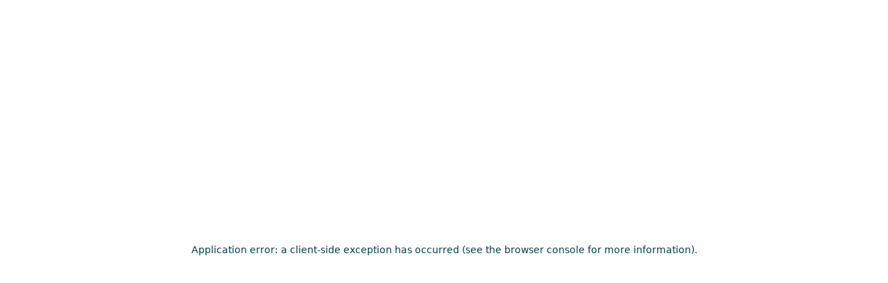

--- FILE ---
content_type: text/html; charset=utf-8
request_url: https://www.aleris.dk/4989d0/siteassets/aleris.dk/specialer/fysioterapi/traningsprogrammer/tr_hofteartroskopi.pdf
body_size: 33211
content:
<!DOCTYPE html><html lang="da" class="__variable_d427fb __className_d427fb __variable_d8d60f __variable_352869 __variable_eb3b5c"><head><meta charSet="utf-8"/><meta name="viewport" content="width=device-width, initial-scale=1"/><link rel="preload" href="/_next/static/media/17f0700d292699a9-s.p.woff2" as="font" crossorigin="" type="font/woff2"/><link rel="preload" href="/_next/static/media/1af47272f713159d-s.p.woff2" as="font" crossorigin="" type="font/woff2"/><link rel="preload" href="/_next/static/media/224aca95c001ba46-s.p.woff2" as="font" crossorigin="" type="font/woff2"/><link rel="preload" href="/_next/static/media/27dc4c4ee9c00355-s.p.woff2" as="font" crossorigin="" type="font/woff2"/><link rel="preload" href="/_next/static/media/725190687e42dbad-s.p.woff2" as="font" crossorigin="" type="font/woff2"/><link rel="preload" href="/_next/static/media/aada622cbc8a1dca-s.p.woff2" as="font" crossorigin="" type="font/woff2"/><link rel="preload" href="/_next/static/media/b0893ed8e119b092-s.p.woff2" as="font" crossorigin="" type="font/woff2"/><link rel="preload" href="/_next/static/media/b2142359fe988546-s.p.woff2" as="font" crossorigin="" type="font/woff2"/><link rel="preload" href="/_next/static/media/b2f314d7b1da11c6-s.p.woff2" as="font" crossorigin="" type="font/woff2"/><link rel="preload" href="/_next/static/media/b415c864bef4c3dc-s.p.woff2" as="font" crossorigin="" type="font/woff2"/><link rel="preload" href="/_next/static/media/c10fb2bf06bb9cf3-s.p.woff2" as="font" crossorigin="" type="font/woff2"/><link rel="preload" href="/_next/static/media/dc8cfbfba3d91e32-s.p.woff2" as="font" crossorigin="" type="font/woff2"/><link rel="preload" href="/_next/static/media/f873a14ba529b4a9-s.p.woff2" as="font" crossorigin="" type="font/woff2"/><link rel="preload" as="image" imageSrcSet="https://cms.aleris.dk/globalassets/aleris-logo.png?width=188 188w, https://cms.aleris.dk/globalassets/aleris-logo.png?width=375 375w, https://cms.aleris.dk/globalassets/aleris-logo.png?width=420 420w, https://cms.aleris.dk/globalassets/aleris-logo.png?width=480 480w, https://cms.aleris.dk/globalassets/aleris-logo.png?width=640 640w, https://cms.aleris.dk/globalassets/aleris-logo.png?width=720 720w, https://cms.aleris.dk/globalassets/aleris-logo.png?width=768 768w, https://cms.aleris.dk/globalassets/aleris-logo.png?width=960 960w, https://cms.aleris.dk/globalassets/aleris-logo.png?width=1024 1024w, https://cms.aleris.dk/globalassets/aleris-logo.png?width=1280 1280w, https://cms.aleris.dk/globalassets/aleris-logo.png?width=1440 1440w, https://cms.aleris.dk/globalassets/aleris-logo.png?width=1920 1920w, https://cms.aleris.dk/globalassets/aleris-logo.png?width=2560 2560w" imageSizes="(max-width: 375px) 343px, (max-width: 414px) 382px, (max-width: 640px) 608px, (max-width: 768px) 736px, (max-width: 1024px) 992px, (max-width: 1280px) 1200px, (max-width: 1440px) 1360px, (max-width: 1920px) 1360px, (max-width: 2560px) 1360px, (min-width: 2560px) 1360px"/><link rel="stylesheet" href="/_next/static/css/d5834ceee735a9bb.css" data-precedence="next"/><link rel="stylesheet" href="/_next/static/css/8f8bf20e1cc37af4.css" data-precedence="next"/><link rel="stylesheet" href="/_next/static/css/5b4ee0affd47cfbd.css" data-precedence="next"/><link rel="stylesheet" href="/_next/static/css/467f3a16c92baf5e.css" data-precedence="next"/><link rel="stylesheet" href="/_next/static/css/be67ff3c47262aff.css" data-precedence="next"/><link rel="stylesheet" href="/_next/static/css/bab83876c8f349af.css" data-precedence="next"/><link rel="stylesheet" href="/_next/static/css/67d2046645e5acad.css" data-precedence="next"/><link rel="stylesheet" href="/_next/static/css/7befee59c55b105d.css" data-precedence="next"/><link rel="stylesheet" href="/_next/static/css/f587e2be29142489.css" data-precedence="next"/><link rel="stylesheet" href="/_next/static/css/dfeb9fa49416d854.css" data-precedence="next"/><link rel="stylesheet" href="/_next/static/css/ae4e46082a71bd90.css" data-precedence="next"/><link rel="stylesheet" href="/_next/static/css/2c856fbe29ba8f60.css" data-precedence="next"/><link rel="stylesheet" href="/_next/static/css/d88dbd064add74aa.css" data-precedence="next"/><link rel="stylesheet" href="/_next/static/css/0d0eaaa5054d3e31.css" data-precedence="next"/><link rel="stylesheet" href="/_next/static/css/c89ff826c450fb81.css" data-precedence="next"/><link rel="preload" as="script" fetchPriority="low" href="/_next/static/chunks/webpack-10e44fb51974cdc6.js"/><script src="/_next/static/chunks/1dd3208c-adcc1a6441af18e8.js" async=""></script><script src="/_next/static/chunks/1528-d2677c8bcf09a23c.js" async=""></script><script src="/_next/static/chunks/main-app-420abd7798f6e175.js" async=""></script><script src="/_next/static/chunks/7bf36345-7d1845e40f0e465f.js" async=""></script><script src="/_next/static/chunks/2820-cbc9344a18924392.js" async=""></script><script src="/_next/static/chunks/760-c21af3bfeb51ace1.js" async=""></script><script src="/_next/static/chunks/998-da334daa9a555086.js" async=""></script><script src="/_next/static/chunks/3314-58f9a0a5b54e088a.js" async=""></script><script src="/_next/static/chunks/2860-c8e203b4ef888845.js" async=""></script><script src="/_next/static/chunks/1625-82769a34da043fb3.js" async=""></script><script src="/_next/static/chunks/7301-b9b3d5dcfeca7c58.js" async=""></script><script src="/_next/static/chunks/2914-98e0b5084496610b.js" async=""></script><script src="/_next/static/chunks/6043-66478af1db08a210.js" async=""></script><script src="/_next/static/chunks/137-e3ef4c7c71edd29b.js" async=""></script><script src="/_next/static/chunks/566-fc86a7210a8d805c.js" async=""></script><script src="/_next/static/chunks/9600-67fcaeef0f6916fa.js" async=""></script><script src="/_next/static/chunks/324-80c406059d54c557.js" async=""></script><script src="/_next/static/chunks/6463-60fb72bf67b7aa7f.js" async=""></script><script src="/_next/static/chunks/2422-98c1f325158c74aa.js" async=""></script><script src="/_next/static/chunks/9895-5093ee4ce7283395.js" async=""></script><script src="/_next/static/chunks/8853-acb087d0e9d95261.js" async=""></script><script src="/_next/static/chunks/9669-e3735759d9f3d620.js" async=""></script><script src="/_next/static/chunks/2186-b4a43125e7ce1664.js" async=""></script><script src="/_next/static/chunks/app/%5B%5B...path%5D%5D/page-77a26fb52ce6798a.js" async=""></script><script src="/_next/static/chunks/4275-0a8727d8ca9266ca.js" async=""></script><script src="/_next/static/chunks/3413-9a586c3e7c886f0d.js" async=""></script><script src="/_next/static/chunks/app/%5B%5B...path%5D%5D/layout-58a62f90561a3351.js" async=""></script><script src="/_next/static/chunks/app/error-46459abff59d410a.js" async=""></script><script src="/_next/static/chunks/3056-d7441ca3ee46183e.js" async=""></script><script src="/_next/static/chunks/app/layout-e7be6f7bf0a214ad.js" async=""></script><link rel="preload" href="https://analytics.aleris.dk/gtm.js?id=GTM-PHRD86J" as="script"/><title>Aleris.dk</title><meta name="robots" content="index"/><link rel="canonical" href="https://www.aleris.dk/4989d0/siteassets/aleris.dk/specialer/fysioterapi/traningsprogrammer/tr_hofteartroskopi.pdf"/><meta property="og:title" content="Aleris.dk"/><meta property="og:url" content="https://www.aleris.dk/4989d0/siteassets/aleris.dk/specialer/fysioterapi/traningsprogrammer/tr_hofteartroskopi.pdf"/><meta property="og:site_name" content="Aleris.dk"/><meta name="twitter:card" content="summary_large_image"/><meta name="twitter:title" content="Aleris.dk"/><link rel="icon" href="/favicon.ico" type="image/x-icon" sizes="31x32"/><meta name="next-size-adjust"/><meta name="robots" content="noindex"/><script src="/_next/static/chunks/polyfills-42372ed130431b0a.js" noModule=""></script></head><body class="styles_layout__MOEDb"><!--$!--><template data-dgst="NEXT_NOT_FOUND"></template><main class="styles_main__14K3w"><div class="styles_container__rDNF_ styles_page__JJW52"><div class="ant-skeleton ant-skeleton-active styles_skeleton__bXJ_b css-nf17wn"><div class="ant-skeleton-content"><h3 class="ant-skeleton-title" style="width:38%"></h3><ul class="ant-skeleton-paragraph"><li></li><li></li><li></li><li></li><li></li><li></li><li></li><li></li><li></li><li style="width:61%"></li></ul></div></div></div></main><!--/$--><script src="/_next/static/chunks/webpack-10e44fb51974cdc6.js" async=""></script><script>(self.__next_f=self.__next_f||[]).push([0]);self.__next_f.push([2,null])</script><script>self.__next_f.push([1,"1:HL[\"/_next/static/media/17f0700d292699a9-s.p.woff2\",\"font\",{\"crossOrigin\":\"\",\"type\":\"font/woff2\"}]\n2:HL[\"/_next/static/media/1af47272f713159d-s.p.woff2\",\"font\",{\"crossOrigin\":\"\",\"type\":\"font/woff2\"}]\n3:HL[\"/_next/static/media/224aca95c001ba46-s.p.woff2\",\"font\",{\"crossOrigin\":\"\",\"type\":\"font/woff2\"}]\n4:HL[\"/_next/static/media/27dc4c4ee9c00355-s.p.woff2\",\"font\",{\"crossOrigin\":\"\",\"type\":\"font/woff2\"}]\n5:HL[\"/_next/static/media/725190687e42dbad-s.p.woff2\",\"font\",{\"crossOrigin\":\"\",\"type\":\"font/woff2\"}]\n6:HL[\"/_next/static/media/aada622cbc8a1dca-s.p.woff2\",\"font\",{\"crossOrigin\":\"\",\"type\":\"font/woff2\"}]\n7:HL[\"/_next/static/media/b0893ed8e119b092-s.p.woff2\",\"font\",{\"crossOrigin\":\"\",\"type\":\"font/woff2\"}]\n8:HL[\"/_next/static/media/b2142359fe988546-s.p.woff2\",\"font\",{\"crossOrigin\":\"\",\"type\":\"font/woff2\"}]\n9:HL[\"/_next/static/media/b2f314d7b1da11c6-s.p.woff2\",\"font\",{\"crossOrigin\":\"\",\"type\":\"font/woff2\"}]\na:HL[\"/_next/static/media/b415c864bef4c3dc-s.p.woff2\",\"font\",{\"crossOrigin\":\"\",\"type\":\"font/woff2\"}]\nb:HL[\"/_next/static/media/c10fb2bf06bb9cf3-s.p.woff2\",\"font\",{\"crossOrigin\":\"\",\"type\":\"font/woff2\"}]\nc:HL[\"/_next/static/media/dc8cfbfba3d91e32-s.p.woff2\",\"font\",{\"crossOrigin\":\"\",\"type\":\"font/woff2\"}]\nd:HL[\"/_next/static/media/f873a14ba529b4a9-s.p.woff2\",\"font\",{\"crossOrigin\":\"\",\"type\":\"font/woff2\"}]\ne:HL[\"/_next/static/css/d5834ceee735a9bb.css\",\"style\"]\nf:HL[\"/_next/static/css/8f8bf20e1cc37af4.css\",\"style\"]\n10:HL[\"/_next/static/css/5b4ee0affd47cfbd.css\",\"style\"]\n11:HL[\"/_next/static/css/467f3a16c92baf5e.css\",\"style\"]\n12:HL[\"/_next/static/css/be67ff3c47262aff.css\",\"style\"]\n13:HL[\"/_next/static/css/bab83876c8f349af.css\",\"style\"]\n14:HL[\"/_next/static/css/67d2046645e5acad.css\",\"style\"]\n15:HL[\"/_next/static/css/7befee59c55b105d.css\",\"style\"]\n16:HL[\"/_next/static/css/f587e2be29142489.css\",\"style\"]\n17:HL[\"/_next/static/css/dfeb9fa49416d854.css\",\"style\"]\n18:HL[\"/_next/static/css/ae4e46082a71bd90.css\",\"style\"]\n19:HL[\"/_next/static/css/2c856fbe29ba8f60.css\",\"style\"]\n1a:HL[\"/_next/static/css/d88dbd064add74aa.css\",\"style\"]\n1b:HL[\"/_"])</script><script>self.__next_f.push([1,"next/static/css/0d0eaaa5054d3e31.css\",\"style\"]\n1c:HL[\"/_next/static/css/c89ff826c450fb81.css\",\"style\"]\n"])</script><script>self.__next_f.push([1,"1d:I[11815,[],\"\"]\n22:I[68911,[\"4310\",\"static/chunks/7bf36345-7d1845e40f0e465f.js\",\"2820\",\"static/chunks/2820-cbc9344a18924392.js\",\"760\",\"static/chunks/760-c21af3bfeb51ace1.js\",\"998\",\"static/chunks/998-da334daa9a555086.js\",\"3314\",\"static/chunks/3314-58f9a0a5b54e088a.js\",\"2860\",\"static/chunks/2860-c8e203b4ef888845.js\",\"1625\",\"static/chunks/1625-82769a34da043fb3.js\",\"7301\",\"static/chunks/7301-b9b3d5dcfeca7c58.js\",\"2914\",\"static/chunks/2914-98e0b5084496610b.js\",\"6043\",\"static/chunks/6043-66478af1db08a210.js\",\"137\",\"static/chunks/137-e3ef4c7c71edd29b.js\",\"566\",\"static/chunks/566-fc86a7210a8d805c.js\",\"9600\",\"static/chunks/9600-67fcaeef0f6916fa.js\",\"324\",\"static/chunks/324-80c406059d54c557.js\",\"6463\",\"static/chunks/6463-60fb72bf67b7aa7f.js\",\"2422\",\"static/chunks/2422-98c1f325158c74aa.js\",\"9895\",\"static/chunks/9895-5093ee4ce7283395.js\",\"8853\",\"static/chunks/8853-acb087d0e9d95261.js\",\"9669\",\"static/chunks/9669-e3735759d9f3d620.js\",\"2186\",\"static/chunks/2186-b4a43125e7ce1664.js\",\"6041\",\"static/chunks/app/%5B%5B...path%5D%5D/page-77a26fb52ce6798a.js\"],\"Skeleton\"]\n24:I[91584,[],\"\"]\n25:[]\n"])</script><script>self.__next_f.push([1,"0:[\"$\",\"$L1d\",null,{\"buildId\":\"uuFbSceD_4YV4pPfSKdXN\",\"assetPrefix\":\"\",\"urlParts\":[\"\",\"4989d0\",\"siteassets\",\"aleris.dk\",\"specialer\",\"fysioterapi\",\"traningsprogrammer\",\"tr_hofteartroskopi.pdf\"],\"initialTree\":[\"\",{\"children\":[[\"path\",\"4989d0/siteassets/aleris.dk/specialer/fysioterapi/traningsprogrammer/tr_hofteartroskopi.pdf\",\"oc\"],{\"children\":[\"__PAGE__\",{}]}]},\"$undefined\",\"$undefined\",true],\"initialSeedData\":[\"\",{\"children\":[[\"path\",\"4989d0/siteassets/aleris.dk/specialer/fysioterapi/traningsprogrammer/tr_hofteartroskopi.pdf\",\"oc\"],{\"children\":[\"__PAGE__\",{},[[\"$L1e\",\"$L1f\",[[\"$\",\"link\",\"0\",{\"rel\":\"stylesheet\",\"href\":\"/_next/static/css/be67ff3c47262aff.css\",\"precedence\":\"next\",\"crossOrigin\":\"$undefined\"}],[\"$\",\"link\",\"1\",{\"rel\":\"stylesheet\",\"href\":\"/_next/static/css/bab83876c8f349af.css\",\"precedence\":\"next\",\"crossOrigin\":\"$undefined\"}],[\"$\",\"link\",\"2\",{\"rel\":\"stylesheet\",\"href\":\"/_next/static/css/67d2046645e5acad.css\",\"precedence\":\"next\",\"crossOrigin\":\"$undefined\"}],[\"$\",\"link\",\"3\",{\"rel\":\"stylesheet\",\"href\":\"/_next/static/css/7befee59c55b105d.css\",\"precedence\":\"next\",\"crossOrigin\":\"$undefined\"}],[\"$\",\"link\",\"4\",{\"rel\":\"stylesheet\",\"href\":\"/_next/static/css/f587e2be29142489.css\",\"precedence\":\"next\",\"crossOrigin\":\"$undefined\"}],[\"$\",\"link\",\"5\",{\"rel\":\"stylesheet\",\"href\":\"/_next/static/css/dfeb9fa49416d854.css\",\"precedence\":\"next\",\"crossOrigin\":\"$undefined\"}],[\"$\",\"link\",\"6\",{\"rel\":\"stylesheet\",\"href\":\"/_next/static/css/ae4e46082a71bd90.css\",\"precedence\":\"next\",\"crossOrigin\":\"$undefined\"}],[\"$\",\"link\",\"7\",{\"rel\":\"stylesheet\",\"href\":\"/_next/static/css/2c856fbe29ba8f60.css\",\"precedence\":\"next\",\"crossOrigin\":\"$undefined\"}],[\"$\",\"link\",\"8\",{\"rel\":\"stylesheet\",\"href\":\"/_next/static/css/d88dbd064add74aa.css\",\"precedence\":\"next\",\"crossOrigin\":\"$undefined\"}],[\"$\",\"link\",\"9\",{\"rel\":\"stylesheet\",\"href\":\"/_next/static/css/0d0eaaa5054d3e31.css\",\"precedence\":\"next\",\"crossOrigin\":\"$undefined\"}],[\"$\",\"link\",\"10\",{\"rel\":\"stylesheet\",\"href\":\"/_next/static/css/c89ff826c450fb81.css\",\"precedence\":\"next\",\"crossOrigin\":\"$undefined\"}]]],null],null]},[[[[\"$\",\"link\",\"0\",{\"rel\":\"stylesheet\",\"href\":\"/_next/static/css/5b4ee0affd47cfbd.css\",\"precedence\":\"next\",\"crossOrigin\":\"$undefined\"}],[\"$\",\"link\",\"1\",{\"rel\":\"stylesheet\",\"href\":\"/_next/static/css/467f3a16c92baf5e.css\",\"precedence\":\"next\",\"crossOrigin\":\"$undefined\"}]],\"$L20\"],null],null]},[[[[\"$\",\"link\",\"0\",{\"rel\":\"stylesheet\",\"href\":\"/_next/static/css/d5834ceee735a9bb.css\",\"precedence\":\"next\",\"crossOrigin\":\"$undefined\"}],[\"$\",\"link\",\"1\",{\"rel\":\"stylesheet\",\"href\":\"/_next/static/css/8f8bf20e1cc37af4.css\",\"precedence\":\"next\",\"crossOrigin\":\"$undefined\"}]],\"$L21\"],null],[[\"$\",\"main\",null,{\"className\":\"styles_main__14K3w\",\"children\":[\"$\",\"div\",null,{\"className\":\"styles_container__rDNF_ styles_page__JJW52\",\"style\":\"$undefined\",\"children\":[\"$\",\"$L22\",null,{\"avatar\":\"$undefined\",\"active\":true,\"paragraph\":{\"rows\":10},\"className\":\"styles_skeleton__bXJ_b\",\"title\":true}]}]}],[],[]]],\"couldBeIntercepted\":false,\"initialHead\":[null,\"$L23\"],\"globalErrorComponent\":\"$24\",\"missingSlots\":\"$W25\"}]\n"])</script><script>self.__next_f.push([1,"26:I[39503,[\"4310\",\"static/chunks/7bf36345-7d1845e40f0e465f.js\",\"2820\",\"static/chunks/2820-cbc9344a18924392.js\",\"760\",\"static/chunks/760-c21af3bfeb51ace1.js\",\"998\",\"static/chunks/998-da334daa9a555086.js\",\"3314\",\"static/chunks/3314-58f9a0a5b54e088a.js\",\"2860\",\"static/chunks/2860-c8e203b4ef888845.js\",\"1625\",\"static/chunks/1625-82769a34da043fb3.js\",\"7301\",\"static/chunks/7301-b9b3d5dcfeca7c58.js\",\"2914\",\"static/chunks/2914-98e0b5084496610b.js\",\"6043\",\"static/chunks/6043-66478af1db08a210.js\",\"137\",\"static/chunks/137-e3ef4c7c71edd29b.js\",\"4275\",\"static/chunks/4275-0a8727d8ca9266ca.js\",\"2422\",\"static/chunks/2422-98c1f325158c74aa.js\",\"9895\",\"static/chunks/9895-5093ee4ce7283395.js\",\"3413\",\"static/chunks/3413-9a586c3e7c886f0d.js\",\"4844\",\"static/chunks/app/%5B%5B...path%5D%5D/layout-58a62f90561a3351.js\"],\"ClientProvider\"]\n28:I[55092,[],\"\"]\n2a:I[82023,[],\"\"]\n2b:I[6279,[\"4310\",\"static/chunks/7bf36345-7d1845e40f0e465f.js\",\"2820\",\"static/chunks/2820-cbc9344a18924392.js\",\"760\",\"static/chunks/760-c21af3bfeb51ace1.js\",\"998\",\"static/chunks/998-da334daa9a555086.js\",\"3314\",\"static/chunks/3314-58f9a0a5b54e088a.js\",\"2860\",\"static/chunks/2860-c8e203b4ef888845.js\",\"1625\",\"static/chunks/1625-82769a34da043fb3.js\",\"7301\",\"static/chunks/7301-b9b3d5dcfeca7c58.js\",\"2914\",\"static/chunks/2914-98e0b5084496610b.js\",\"6043\",\"static/chunks/6043-66478af1db08a210.js\",\"137\",\"static/chunks/137-e3ef4c7c71edd29b.js\",\"4275\",\"static/chunks/4275-0a8727d8ca9266ca.js\",\"2422\",\"static/chunks/2422-98c1f325158c74aa.js\",\"9895\",\"static/chunks/9895-5093ee4ce7283395.js\",\"3413\",\"static/chunks/3413-9a586c3e7c886f0d.js\",\"4844\",\"static/chunks/app/%5B%5B...path%5D%5D/layout-58a62f90561a3351.js\"],\"Footer\"]\n29:[\"path\",\"4989d0/siteassets/aleris.dk/specialer/fysioterapi/traningsprogrammer/tr_hofteartroskopi.pdf\",\"oc\"]\n"])</script><script>self.__next_f.push([1,"20:[[\"$\",\"$L26\",null,{\"children\":[\"$L27\",[\"$\",\"main\",null,{\"className\":\"styles_main__14K3w\",\"children\":[\"$\",\"$L28\",null,{\"parallelRouterKey\":\"children\",\"segmentPath\":[\"children\",\"$29\",\"children\"],\"error\":\"$undefined\",\"errorStyles\":\"$undefined\",\"errorScripts\":\"$undefined\",\"template\":[\"$\",\"$L2a\",null,{}],\"templateStyles\":\"$undefined\",\"templateScripts\":\"$undefined\",\"notFound\":\"$undefined\",\"notFoundStyles\":\"$undefined\"}]}],[\"$\",\"$L2b\",null,{\"logoUrl\":\"/globalassets/aleris-logo.png\",\"slogan\":\"\u003cp\u003eAleris Danmark er en del af Aleris-koncernen, som er en af Skandinaviens f\u0026oslash;rende, private sundhedsvirksomheder. Aleris tilbyder sundhedsydelser og diagnostiske tjenester i Sverige, Norge og Danmark.\u003c/p\u003e\",\"companyLinks\":[{\"text\":\"Aleris Hospital\",\"title\":\"Aleris Hospital\",\"href\":\"https://www.aleris.dk/hospital/\",\"iconName\":null,\"target\":null,\"themeCssClass\":null,\"iconAlign\":null},{\"text\":\"Kontakt os\",\"title\":null,\"href\":\"https://www.aleris.dk/godt-at-vide/patienter-og-parorende/kontakt-os/\",\"iconName\":null,\"target\":null,\"themeCssClass\":null,\"iconAlign\":null},{\"text\":\"Aleris Health\",\"title\":\"Aleris Health\",\"href\":\"https://www.aleris.dk/helbredsundersogelser/\",\"iconName\":null,\"target\":null,\"themeCssClass\":null,\"iconAlign\":null},{\"text\":\"Priser\",\"title\":\"Priser\",\"href\":\"https://www.aleris.dk/godt-at-vide/priser/\",\"iconName\":null,\"target\":null,\"themeCssClass\":null,\"iconAlign\":null},{\"text\":\"Aleris Fertility\",\"title\":\"Aleris Fertility\",\"href\":\"https://aleris-fertility.dk/da/\",\"iconName\":null,\"target\":\"_blank\",\"themeCssClass\":null,\"iconAlign\":null},{\"text\":\"Afbud\",\"title\":\"Afbud\",\"href\":\"https://www.aleris.dk/godt-at-vide/patienter-og-parorende/afbud/\",\"iconName\":null,\"target\":null,\"themeCssClass\":null,\"iconAlign\":null},{\"text\":\"Job hos os\",\"title\":\"Job hos os\",\"href\":\"https://www.aleris.dk/godt-at-vide/om-aleris-danmark/job-hos-aleris/\",\"iconName\":null,\"target\":null,\"themeCssClass\":null,\"iconAlign\":null},{\"text\":\"Aleris Fysioterapi\",\"title\":\"Aleris Fysioterapi\",\"href\":\"https://www.aleris.dk/fysioterapi/\",\"iconName\":null,\"target\":null,\"themeCssClass\":null,\"iconAlign\":null},{\"text\":\"Om Aleris Danmark\",\"title\":null,\"href\":\"https://www.aleris.dk/godt-at-vide/om-aleris-danmark/\",\"iconName\":null,\"target\":null,\"themeCssClass\":null,\"iconAlign\":null},{\"text\":\"Aleris PP\",\"title\":\"Aleris PP\",\"href\":\"https://www.aleris-pp.dk/\",\"iconName\":null,\"target\":\"_blank\",\"themeCssClass\":null,\"iconAlign\":null},{\"text\":\"Persondatapolitik\",\"title\":null,\"href\":\"https://www.aleris.dk/godt-at-vide/om-aleris-danmark/persondatapolitik/\",\"iconName\":null,\"target\":null,\"themeCssClass\":null,\"iconAlign\":null},{\"text\":\"Aleris Cosmetic Surgery\",\"title\":\"Aleris Cosmetic Surgery\",\"href\":\"https://aleris-cosmetic.dk/\",\"iconName\":null,\"target\":\"_blank\",\"themeCssClass\":null,\"iconAlign\":null},{\"text\":\"Presserum\",\"title\":\"Presserum\",\"href\":\"https://www.aleris.dk/godt-at-vide/presserum/\",\"iconName\":null,\"target\":null,\"themeCssClass\":null,\"iconAlign\":null},{\"text\":\"IN-LAB\",\"title\":null,\"href\":\"https://in-lab.dk/\",\"iconName\":null,\"target\":\"_blank\",\"themeCssClass\":null,\"iconAlign\":null},{\"text\":\"Redegørelse for politik for dataetik\",\"title\":\"Redegørelse for politik for dataetik\",\"href\":\"/siteassets/godt-at-vide/redegorelse-for-politik-for-dataetik-aleris-koncernen-2023.pdf\",\"iconName\":null,\"target\":\"_blank\",\"themeCssClass\":null,\"iconAlign\":null},{\"text\":\"Her finder du os\",\"title\":\"Her finder du os\",\"href\":\"https://www.aleris.dk/her-finder-du-os/\",\"iconName\":null,\"target\":null,\"themeCssClass\":null,\"iconAlign\":null},{\"text\":\"Cookies\",\"title\":null,\"href\":\"https://www.aleris.dk/godt-at-vide/om-aleris-danmark/cookies/\",\"iconName\":null,\"target\":null,\"themeCssClass\":null,\"iconAlign\":null}],\"socialMediaLinks\":[{\"iconName\":\"fa-brands fa-facebook\",\"title\":\"Facebook\",\"href\":\"https://www.facebook.com/AlerisDanmark\",\"socialMediaType\":0,\"target\":\"_blank\"},{\"iconName\":\"fa-brands fa-instagram\",\"title\":\"Instagram\",\"href\":\"https://www.instagram.com/alerisdanmark/\",\"socialMediaType\":1,\"target\":\"_blank\"},{\"iconName\":\"fa-brands fa-linkedin\",\"title\":\"LinkIn\",\"href\":\"https://www.linkedin.com/company/aleris-danmark/\",\"socialMediaType\":2,\"target\":\"_blank\"},{\"iconName\":\"fa-brands fa-youtube\",\"title\":\"YouTube\",\"href\":\"https://www.youtube.com/user/AlerisDanmark\",\"socialMediaType\":3,\"target\":\"_blank\"}],\"copyrightText\":\"© Aleris Danmark omfatter Aleris A/S (CVR-nr. 71017516) og Aleris Ringsted (CVR-nr. 25317181)\",\"className\":\"\",\"logoAriaLabel\":\"Gå til startsiden\"}]]}],[\"$\",\"div\",null,{\"id\":\"modalRoot\"}],[\"$\",\"div\",null,{\"id\":\"backDropRoot\"}],[\"$\",\"div\",null,{\"id\":\"popupContentRoot\"}]]\n"])</script><script>self.__next_f.push([1,"2c:I[56722,[\"4310\",\"static/chunks/7bf36345-7d1845e40f0e465f.js\",\"2820\",\"static/chunks/2820-cbc9344a18924392.js\",\"760\",\"static/chunks/760-c21af3bfeb51ace1.js\",\"998\",\"static/chunks/998-da334daa9a555086.js\",\"3314\",\"static/chunks/3314-58f9a0a5b54e088a.js\",\"2860\",\"static/chunks/2860-c8e203b4ef888845.js\",\"1625\",\"static/chunks/1625-82769a34da043fb3.js\",\"7301\",\"static/chunks/7301-b9b3d5dcfeca7c58.js\",\"2914\",\"static/chunks/2914-98e0b5084496610b.js\",\"6043\",\"static/chunks/6043-66478af1db08a210.js\",\"137\",\"static/chunks/137-e3ef4c7c71edd29b.js\",\"4275\",\"static/chunks/4275-0a8727d8ca9266ca.js\",\"2422\",\"static/chunks/2422-98c1f325158c74aa.js\",\"9895\",\"static/chunks/9895-5093ee4ce7283395.js\",\"3413\",\"static/chunks/3413-9a586c3e7c886f0d.js\",\"4844\",\"static/chunks/app/%5B%5B...path%5D%5D/layout-58a62f90561a3351.js\"],\"default\"]\n2d:I[95061,[\"4310\",\"static/chunks/7bf36345-7d1845e40f0e465f.js\",\"2820\",\"static/chunks/2820-cbc9344a18924392.js\",\"760\",\"static/chunks/760-c21af3bfeb51ace1.js\",\"998\",\"static/chunks/998-da334daa9a555086.js\",\"3314\",\"static/chunks/3314-58f9a0a5b54e088a.js\",\"2860\",\"static/chunks/2860-c8e203b4ef888845.js\",\"1625\",\"static/chunks/1625-82769a34da043fb3.js\",\"7301\",\"static/chunks/7301-b9b3d5dcfeca7c58.js\",\"2914\",\"static/chunks/2914-98e0b5084496610b.js\",\"6043\",\"static/chunks/6043-66478af1db08a210.js\",\"137\",\"static/chunks/137-e3ef4c7c71edd29b.js\",\"4275\",\"static/chunks/4275-0a8727d8ca9266ca.js\",\"2422\",\"static/chunks/2422-98c1f325158c74aa.js\",\"9895\",\"static/chunks/9895-5093ee4ce7283395.js\",\"3413\",\"static/chunks/3413-9a586c3e7c886f0d.js\",\"4844\",\"static/chunks/app/%5B%5B...path%5D%5D/layout-58a62f90561a3351.js\"],\"default\"]\n2e:I[81162,[\"4310\",\"static/chunks/7bf36345-7d1845e40f0e465f.js\",\"2820\",\"static/chunks/2820-cbc9344a18924392.js\",\"760\",\"static/chunks/760-c21af3bfeb51ace1.js\",\"998\",\"static/chunks/998-da334daa9a555086.js\",\"3314\",\"static/chunks/3314-58f9a0a5b54e088a.js\",\"2860\",\"static/chunks/2860-c8e203b4ef888845.js\",\"1625\",\"static/chunks/1625-82769a34da043fb3.js\",\"7301\",\"static/chunks/7301-b9b3d5dcfeca7c58.js\",\"2914\",\"static/chunk"])</script><script>self.__next_f.push([1,"s/2914-98e0b5084496610b.js\",\"6043\",\"static/chunks/6043-66478af1db08a210.js\",\"137\",\"static/chunks/137-e3ef4c7c71edd29b.js\",\"4275\",\"static/chunks/4275-0a8727d8ca9266ca.js\",\"2422\",\"static/chunks/2422-98c1f325158c74aa.js\",\"9895\",\"static/chunks/9895-5093ee4ce7283395.js\",\"3413\",\"static/chunks/3413-9a586c3e7c886f0d.js\",\"4844\",\"static/chunks/app/%5B%5B...path%5D%5D/layout-58a62f90561a3351.js\"],\"default\"]\n30:I[11559,[\"4310\",\"static/chunks/7bf36345-7d1845e40f0e465f.js\",\"2820\",\"static/chunks/2820-cbc9344a18924392.js\",\"760\",\"static/chunks/760-c21af3bfeb51ace1.js\",\"998\",\"static/chunks/998-da334daa9a555086.js\",\"3314\",\"static/chunks/3314-58f9a0a5b54e088a.js\",\"2860\",\"static/chunks/2860-c8e203b4ef888845.js\",\"1625\",\"static/chunks/1625-82769a34da043fb3.js\",\"7301\",\"static/chunks/7301-b9b3d5dcfeca7c58.js\",\"2914\",\"static/chunks/2914-98e0b5084496610b.js\",\"6043\",\"static/chunks/6043-66478af1db08a210.js\",\"137\",\"static/chunks/137-e3ef4c7c71edd29b.js\",\"4275\",\"static/chunks/4275-0a8727d8ca9266ca.js\",\"2422\",\"static/chunks/2422-98c1f325158c74aa.js\",\"9895\",\"static/chunks/9895-5093ee4ce7283395.js\",\"3413\",\"static/chunks/3413-9a586c3e7c886f0d.js\",\"4844\",\"static/chunks/app/%5B%5B...path%5D%5D/layout-58a62f90561a3351.js\"],\"default\"]\n34:I[44721,[\"4310\",\"static/chunks/7bf36345-7d1845e40f0e465f.js\",\"2820\",\"static/chunks/2820-cbc9344a18924392.js\",\"760\",\"static/chunks/760-c21af3bfeb51ace1.js\",\"998\",\"static/chunks/998-da334daa9a555086.js\",\"3314\",\"static/chunks/3314-58f9a0a5b54e088a.js\",\"2860\",\"static/chunks/2860-c8e203b4ef888845.js\",\"1625\",\"static/chunks/1625-82769a34da043fb3.js\",\"7301\",\"static/chunks/7301-b9b3d5dcfeca7c58.js\",\"2914\",\"static/chunks/2914-98e0b5084496610b.js\",\"6043\",\"static/chunks/6043-66478af1db08a210.js\",\"137\",\"static/chunks/137-e3ef4c7c71edd29b.js\",\"4275\",\"static/chunks/4275-0a8727d8ca9266ca.js\",\"2422\",\"static/chunks/2422-98c1f325158c74aa.js\",\"9895\",\"static/chunks/9895-5093ee4ce7283395.js\",\"3413\",\"static/chunks/3413-9a586c3e7c886f0d.js\",\"4844\",\"static/chunks/app/%5B%5B...path%5D%5D/layout-58a62f90561a3351.js\"],\"ConfigProvider\"]\n3d:I[9878"])</script><script>self.__next_f.push([1,"7,[\"4310\",\"static/chunks/7bf36345-7d1845e40f0e465f.js\",\"2820\",\"static/chunks/2820-cbc9344a18924392.js\",\"760\",\"static/chunks/760-c21af3bfeb51ace1.js\",\"998\",\"static/chunks/998-da334daa9a555086.js\",\"3314\",\"static/chunks/3314-58f9a0a5b54e088a.js\",\"2860\",\"static/chunks/2860-c8e203b4ef888845.js\",\"1625\",\"static/chunks/1625-82769a34da043fb3.js\",\"7301\",\"static/chunks/7301-b9b3d5dcfeca7c58.js\",\"2914\",\"static/chunks/2914-98e0b5084496610b.js\",\"6043\",\"static/chunks/6043-66478af1db08a210.js\",\"137\",\"static/chunks/137-e3ef4c7c71edd29b.js\",\"4275\",\"static/chunks/4275-0a8727d8ca9266ca.js\",\"2422\",\"static/chunks/2422-98c1f325158c74aa.js\",\"9895\",\"static/chunks/9895-5093ee4ce7283395.js\",\"3413\",\"static/chunks/3413-9a586c3e7c886f0d.js\",\"4844\",\"static/chunks/app/%5B%5B...path%5D%5D/layout-58a62f90561a3351.js\"],\"default\"]\n3f:I[55060,[\"4310\",\"static/chunks/7bf36345-7d1845e40f0e465f.js\",\"2820\",\"static/chunks/2820-cbc9344a18924392.js\",\"760\",\"static/chunks/760-c21af3bfeb51ace1.js\",\"998\",\"static/chunks/998-da334daa9a555086.js\",\"3314\",\"static/chunks/3314-58f9a0a5b54e088a.js\",\"2860\",\"static/chunks/2860-c8e203b4ef888845.js\",\"1625\",\"static/chunks/1625-82769a34da043fb3.js\",\"7301\",\"static/chunks/7301-b9b3d5dcfeca7c58.js\",\"2914\",\"static/chunks/2914-98e0b5084496610b.js\",\"6043\",\"static/chunks/6043-66478af1db08a210.js\",\"137\",\"static/chunks/137-e3ef4c7c71edd29b.js\",\"4275\",\"static/chunks/4275-0a8727d8ca9266ca.js\",\"2422\",\"static/chunks/2422-98c1f325158c74aa.js\",\"9895\",\"static/chunks/9895-5093ee4ce7283395.js\",\"3413\",\"static/chunks/3413-9a586c3e7c886f0d.js\",\"4844\",\"static/chunks/app/%5B%5B...path%5D%5D/layout-58a62f90561a3351.js\"],\"default\"]\n6a4:I[26340,[\"4310\",\"static/chunks/7bf36345-7d1845e40f0e465f.js\",\"2820\",\"static/chunks/2820-cbc9344a18924392.js\",\"760\",\"static/chunks/760-c21af3bfeb51ace1.js\",\"998\",\"static/chunks/998-da334daa9a555086.js\",\"3314\",\"static/chunks/3314-58f9a0a5b54e088a.js\",\"2860\",\"static/chunks/2860-c8e203b4ef888845.js\",\"1625\",\"static/chunks/1625-82769a34da043fb3.js\",\"7301\",\"static/chunks/7301-b9b3d5dcfeca7c58.js\",\"2914\",\"static/chunks/2914-9"])</script><script>self.__next_f.push([1,"8e0b5084496610b.js\",\"6043\",\"static/chunks/6043-66478af1db08a210.js\",\"137\",\"static/chunks/137-e3ef4c7c71edd29b.js\",\"4275\",\"static/chunks/4275-0a8727d8ca9266ca.js\",\"2422\",\"static/chunks/2422-98c1f325158c74aa.js\",\"9895\",\"static/chunks/9895-5093ee4ce7283395.js\",\"3413\",\"static/chunks/3413-9a586c3e7c886f0d.js\",\"4844\",\"static/chunks/app/%5B%5B...path%5D%5D/layout-58a62f90561a3351.js\"],\"default\"]\n6a5:I[33023,[\"4310\",\"static/chunks/7bf36345-7d1845e40f0e465f.js\",\"2820\",\"static/chunks/2820-cbc9344a18924392.js\",\"760\",\"static/chunks/760-c21af3bfeb51ace1.js\",\"998\",\"static/chunks/998-da334daa9a555086.js\",\"3314\",\"static/chunks/3314-58f9a0a5b54e088a.js\",\"2860\",\"static/chunks/2860-c8e203b4ef888845.js\",\"1625\",\"static/chunks/1625-82769a34da043fb3.js\",\"7301\",\"static/chunks/7301-b9b3d5dcfeca7c58.js\",\"2914\",\"static/chunks/2914-98e0b5084496610b.js\",\"6043\",\"static/chunks/6043-66478af1db08a210.js\",\"137\",\"static/chunks/137-e3ef4c7c71edd29b.js\",\"4275\",\"static/chunks/4275-0a8727d8ca9266ca.js\",\"2422\",\"static/chunks/2422-98c1f325158c74aa.js\",\"9895\",\"static/chunks/9895-5093ee4ce7283395.js\",\"3413\",\"static/chunks/3413-9a586c3e7c886f0d.js\",\"4844\",\"static/chunks/app/%5B%5B...path%5D%5D/layout-58a62f90561a3351.js\"],\"default\"]\n6a6:I[68043,[\"4310\",\"static/chunks/7bf36345-7d1845e40f0e465f.js\",\"2820\",\"static/chunks/2820-cbc9344a18924392.js\",\"760\",\"static/chunks/760-c21af3bfeb51ace1.js\",\"998\",\"static/chunks/998-da334daa9a555086.js\",\"3314\",\"static/chunks/3314-58f9a0a5b54e088a.js\",\"2860\",\"static/chunks/2860-c8e203b4ef888845.js\",\"1625\",\"static/chunks/1625-82769a34da043fb3.js\",\"7301\",\"static/chunks/7301-b9b3d5dcfeca7c58.js\",\"2914\",\"static/chunks/2914-98e0b5084496610b.js\",\"6043\",\"static/chunks/6043-66478af1db08a210.js\",\"137\",\"static/chunks/137-e3ef4c7c71edd29b.js\",\"4275\",\"static/chunks/4275-0a8727d8ca9266ca.js\",\"2422\",\"static/chunks/2422-98c1f325158c74aa.js\",\"9895\",\"static/chunks/9895-5093ee4ce7283395.js\",\"3413\",\"static/chunks/3413-9a586c3e7c886f0d.js\",\"4844\",\"static/chunks/app/%5B%5B...path%5D%5D/layout-58a62f90561a3351.js\"],\"default\"]\n6a7:I[7252,[\"4310\",\"st"])</script><script>self.__next_f.push([1,"atic/chunks/7bf36345-7d1845e40f0e465f.js\",\"2820\",\"static/chunks/2820-cbc9344a18924392.js\",\"760\",\"static/chunks/760-c21af3bfeb51ace1.js\",\"998\",\"static/chunks/998-da334daa9a555086.js\",\"3314\",\"static/chunks/3314-58f9a0a5b54e088a.js\",\"2860\",\"static/chunks/2860-c8e203b4ef888845.js\",\"1625\",\"static/chunks/1625-82769a34da043fb3.js\",\"7301\",\"static/chunks/7301-b9b3d5dcfeca7c58.js\",\"2914\",\"static/chunks/2914-98e0b5084496610b.js\",\"6043\",\"static/chunks/6043-66478af1db08a210.js\",\"137\",\"static/chunks/137-e3ef4c7c71edd29b.js\",\"4275\",\"static/chunks/4275-0a8727d8ca9266ca.js\",\"2422\",\"static/chunks/2422-98c1f325158c74aa.js\",\"9895\",\"static/chunks/9895-5093ee4ce7283395.js\",\"3413\",\"static/chunks/3413-9a586c3e7c886f0d.js\",\"4844\",\"static/chunks/app/%5B%5B...path%5D%5D/layout-58a62f90561a3351.js\"],\"default\"]\n6a8:I[35663,[\"7601\",\"static/chunks/app/error-46459abff59d410a.js\"],\"default\"]\n6aa:I[51685,[\"4310\",\"static/chunks/7bf36345-7d1845e40f0e465f.js\",\"2820\",\"static/chunks/2820-cbc9344a18924392.js\",\"998\",\"static/chunks/998-da334daa9a555086.js\",\"3314\",\"static/chunks/3314-58f9a0a5b54e088a.js\",\"7301\",\"static/chunks/7301-b9b3d5dcfeca7c58.js\",\"2914\",\"static/chunks/2914-98e0b5084496610b.js\",\"4275\",\"static/chunks/4275-0a8727d8ca9266ca.js\",\"3056\",\"static/chunks/3056-d7441ca3ee46183e.js\",\"3185\",\"static/chunks/app/layout-e7be6f7bf0a214ad.js\"],\"CustomGoogleTagManager\"]\n2f:{\"id\":\"a6bf421aa7a053f584deb0d1b109aec61fd8058d\",\"bound\":null}\n31:{\"id\":\"d9badcd22f570a08558d85d2caec49a52ea97eeb\",\"bound\":null}\n32:{\"id\":\"ff74e25e22cbe370d99b12965e07c990c31aa8f9\",\"bound\":null}\n33:{\"id\":\"69fc8b99176bbd393ccdbbd6ea702bdf37a06e55\",\"bound\":null}\n"])</script><script>self.__next_f.push([1,"27:[\"$\",\"header\",null,{\"className\":\"styles_header__bb1NW\",\"children\":[\"$\",\"div\",null,{\"className\":\"styles_menuWrapper__2VKK8\",\"children\":[\"$\",\"div\",null,{\"className\":\"styles_container__rDNF_ styles_flex__9csUQ\",\"style\":{\"justifyContent\":\"space-between\"},\"children\":[[\"$\",\"a\",null,{\"className\":\"styles_logo__5aBiD\",\"href\":\"/\",\"aria-label\":\"Gå til startsiden\",\"children\":[\"$\",\"img\",null,{\"src\":\"https://cms.aleris.dk/globalassets/aleris-logo.png?width=180\",\"srcSet\":\"https://cms.aleris.dk/globalassets/aleris-logo.png?width=188 188w, https://cms.aleris.dk/globalassets/aleris-logo.png?width=375 375w, https://cms.aleris.dk/globalassets/aleris-logo.png?width=420 420w, https://cms.aleris.dk/globalassets/aleris-logo.png?width=480 480w, https://cms.aleris.dk/globalassets/aleris-logo.png?width=640 640w, https://cms.aleris.dk/globalassets/aleris-logo.png?width=720 720w, https://cms.aleris.dk/globalassets/aleris-logo.png?width=768 768w, https://cms.aleris.dk/globalassets/aleris-logo.png?width=960 960w, https://cms.aleris.dk/globalassets/aleris-logo.png?width=1024 1024w, https://cms.aleris.dk/globalassets/aleris-logo.png?width=1280 1280w, https://cms.aleris.dk/globalassets/aleris-logo.png?width=1440 1440w, https://cms.aleris.dk/globalassets/aleris-logo.png?width=1920 1920w, https://cms.aleris.dk/globalassets/aleris-logo.png?width=2560 2560w\",\"sizes\":\"(max-width: 375px) 343px, (max-width: 414px) 382px, (max-width: 640px) 608px, (max-width: 768px) 736px, (max-width: 1024px) 992px, (max-width: 1280px) 1200px, (max-width: 1440px) 1360px, (max-width: 1920px) 1360px, (max-width: 2560px) 1360px, (min-width: 2560px) 1360px\",\"alt\":\"Aleris logo\"}]}],[\"$\",\"$L2c\",null,{\"children\":[\"$\",\"$L2d\",null,{\"mainMenuTitle\":null,\"menuItems\":[{\"name\":\"Vi tilbyder\",\"label\":\"Vi tilbyder\",\"href\":\"https://www.aleris.dk/hospital/\",\"target\":null,\"hasChildren\":true,\"children\":[{\"name\":\"Hospital\",\"label\":\"Hospital \u003e\",\"href\":\"https://www.aleris.dk/hospital/\",\"target\":null,\"hasChildren\":true,\"children\":[{\"name\":\"Astma, allergi og lunge\",\"label\":\"Astma, allergi og lunge \u003e\",\"href\":\"https://www.aleris.dk/astma-allergi-og-lungesygdomme/\",\"target\":null,\"hasChildren\":true,\"children\":[{\"name\":\"Astma\",\"label\":\"Astma\",\"href\":\"https://www.aleris.dk/astma-allergi-og-lungesygdomme/astma/\",\"target\":null,\"hasChildren\":false,\"children\":[],\"parentItem\":{\"name\":\"Astma, allergi og lunge\",\"label\":\"Astma, allergi og lunge \u003e\",\"href\":\"https://www.aleris.dk/astma-allergi-og-lungesygdomme/\",\"target\":null,\"hasChildren\":false,\"children\":[],\"parentItem\":null,\"icon\":\"fa-regular fa-lungs\"},\"icon\":null},{\"name\":\"Allergi\",\"label\":\"Allergi\",\"href\":\"https://www.aleris.dk/astma-allergi-og-lungesygdomme/allergi/\",\"target\":null,\"hasChildren\":false,\"children\":[],\"parentItem\":{\"name\":\"Astma, allergi og lunge\",\"label\":\"Astma, allergi og lunge \u003e\",\"href\":\"https://www.aleris.dk/astma-allergi-og-lungesygdomme/\",\"target\":null,\"hasChildren\":false,\"children\":[],\"parentItem\":null,\"icon\":\"fa-regular fa-lungs\"},\"icon\":null},{\"name\":\"KOL\",\"label\":\"KOL\",\"href\":\"https://www.aleris.dk/astma-allergi-og-lungesygdomme/kol/\",\"target\":null,\"hasChildren\":false,\"children\":[],\"parentItem\":{\"name\":\"Astma, allergi og lunge\",\"label\":\"Astma, allergi og lunge \u003e\",\"href\":\"https://www.aleris.dk/astma-allergi-og-lungesygdomme/\",\"target\":null,\"hasChildren\":false,\"children\":[],\"parentItem\":null,\"icon\":\"fa-regular fa-lungs\"},\"icon\":null},{\"name\":\"-\",\"label\":\"-----\",\"href\":\"\",\"target\":null,\"hasChildren\":false,\"children\":[],\"parentItem\":{\"name\":\"Astma, allergi og lunge\",\"label\":\"Astma, allergi og lunge \u003e\",\"href\":\"https://www.aleris.dk/astma-allergi-og-lungesygdomme/\",\"target\":null,\"hasChildren\":false,\"children\":[],\"parentItem\":null,\"icon\":\"fa-regular fa-lungs\"},\"icon\":null},{\"name\":\"Priser\",\"label\":\"Priser\",\"href\":\"https://www.aleris.dk/astma-allergi-og-lungesygdomme/astma-allergi-og-lungesygdomme/\",\"target\":null,\"hasChildren\":false,\"children\":[],\"parentItem\":{\"name\":\"Astma, allergi og lunge\",\"label\":\"Astma, allergi og lunge \u003e\",\"href\":\"https://www.aleris.dk/astma-allergi-og-lungesygdomme/\",\"target\":null,\"hasChildren\":false,\"children\":[],\"parentItem\":null,\"icon\":\"fa-regular fa-lungs\"},\"icon\":null}],\"parentItem\":{\"name\":\"Hospital\",\"label\":\"Hospital \u003e\",\"href\":\"https://www.aleris.dk/hospital/\",\"target\":null,\"hasChildren\":false,\"children\":[],\"parentItem\":null,\"icon\":\"fa-regular fa-hospital-user\"},\"icon\":\"fa-regular fa-lungs\"},{\"name\":\"Børns sundhed\",\"label\":\"Børns sundhed \u003e\",\"href\":\"\",\"target\":null,\"hasChildren\":true,\"children\":[{\"name\":\"Børnelæge\",\"label\":\"Børnelæge\",\"href\":\"https://www.aleris.dk/bornelage/\",\"target\":null,\"hasChildren\":false,\"children\":[],\"parentItem\":{\"name\":\"Børns sundhed\",\"label\":\"Børns sundhed \u003e\",\"href\":\"\",\"target\":null,\"hasChildren\":false,\"children\":[],\"parentItem\":null,\"icon\":\"fa-regular fa-child\"},\"icon\":null},{\"name\":\"Børneortopædi\",\"label\":\"Børneortopædi\",\"href\":\"https://www.aleris.dk/ortopadkirurgi/borneortopadi/\",\"target\":null,\"hasChildren\":false,\"children\":[],\"parentItem\":{\"name\":\"Børns sundhed\",\"label\":\"Børns sundhed \u003e\",\"href\":\"\",\"target\":null,\"hasChildren\":false,\"children\":[],\"parentItem\":null,\"icon\":\"fa-regular fa-child\"},\"icon\":null},{\"name\":\"Børnepolypper\",\"label\":\"Børnepolypper\",\"href\":\"https://www.aleris.dk/ore-nase-hals/bornepolypper/\",\"target\":null,\"hasChildren\":false,\"children\":[],\"parentItem\":{\"name\":\"Børns sundhed\",\"label\":\"Børns sundhed \u003e\",\"href\":\"\",\"target\":null,\"hasChildren\":false,\"children\":[],\"parentItem\":null,\"icon\":\"fa-regular fa-child\"},\"icon\":null},{\"name\":\"Børnevaccination\",\"label\":\"Børnevaccination\",\"href\":\"https://www.aleris.dk/vaccinationer/bornevaccinationer/\",\"target\":null,\"hasChildren\":false,\"children\":[],\"parentItem\":{\"name\":\"Børns sundhed\",\"label\":\"Børns sundhed \u003e\",\"href\":\"\",\"target\":null,\"hasChildren\":false,\"children\":[],\"parentItem\":null,\"icon\":\"fa-regular fa-child\"},\"icon\":null},{\"name\":\"Dræn i øret\",\"label\":\"Dræn i øret\",\"href\":\"https://www.aleris.dk/ore-nase-hals/vaske-i-mellemoret/\",\"target\":null,\"hasChildren\":false,\"children\":[],\"parentItem\":{\"name\":\"Børns sundhed\",\"label\":\"Børns sundhed \u003e\",\"href\":\"\",\"target\":null,\"hasChildren\":false,\"children\":[],\"parentItem\":null,\"icon\":\"fa-regular fa-child\"},\"icon\":null},{\"name\":\"Fjernelse af mandler\",\"label\":\"Fjernelse af mandler\",\"href\":\"https://www.aleris.dk/ore-nase-hals/mandler-og-polypper/\",\"target\":null,\"hasChildren\":false,\"children\":[],\"parentItem\":{\"name\":\"Børns sundhed\",\"label\":\"Børns sundhed \u003e\",\"href\":\"\",\"target\":null,\"hasChildren\":false,\"children\":[],\"parentItem\":null,\"icon\":\"fa-regular fa-child\"},\"icon\":null},{\"name\":\"Forhudsforsnævring\",\"label\":\"Forhudsforsnævring\",\"href\":\"https://www.aleris.dk/urologi/forhudsforsnavring/\",\"target\":null,\"hasChildren\":false,\"children\":[],\"parentItem\":{\"name\":\"Børns sundhed\",\"label\":\"Børns sundhed \u003e\",\"href\":\"\",\"target\":null,\"hasChildren\":false,\"children\":[],\"parentItem\":null,\"icon\":\"fa-regular fa-child\"},\"icon\":null},{\"name\":\"Manglende nedsynkning af testikel\",\"label\":\"Manglende nedsynkning af testikel\",\"href\":\"https://www.aleris.dk/urologi/manglende-nedsynkning-af-testikel/\",\"target\":null,\"hasChildren\":false,\"children\":[],\"parentItem\":{\"name\":\"Børns sundhed\",\"label\":\"Børns sundhed \u003e\",\"href\":\"\",\"target\":null,\"hasChildren\":false,\"children\":[],\"parentItem\":null,\"icon\":\"fa-regular fa-child\"},\"icon\":null},{\"name\":\"Mavesmerter\",\"label\":\"Mavesmerter\",\"href\":\"https://www.aleris.dk/bornelage/mavesmerter-hos-born/\",\"target\":null,\"hasChildren\":false,\"children\":[],\"parentItem\":{\"name\":\"Børns sundhed\",\"label\":\"Børns sundhed \u003e\",\"href\":\"\",\"target\":null,\"hasChildren\":false,\"children\":[],\"parentItem\":null,\"icon\":\"fa-regular fa-child\"},\"icon\":null},{\"name\":\"Mental trivsel\",\"label\":\"Mental trivsel\",\"href\":\"https://www.aleris-pp.dk/\",\"target\":null,\"hasChildren\":false,\"children\":[],\"parentItem\":{\"name\":\"Børns sundhed\",\"label\":\"Børns sundhed \u003e\",\"href\":\"\",\"target\":null,\"hasChildren\":false,\"children\":[],\"parentItem\":null,\"icon\":\"fa-regular fa-child\"},\"icon\":null}],\"parentItem\":{\"name\":\"Hospital\",\"label\":\"Hospital \u003e\",\"href\":\"https://www.aleris.dk/hospital/\",\"target\":null,\"hasChildren\":false,\"children\":[],\"parentItem\":null,\"icon\":\"fa-regular fa-hospital-user\"},\"icon\":\"fa-regular fa-child\"},{\"name\":\"Diabetes, stofskifte og hormoner\",\"label\":\"Diabetes, stofskifte og hormoner \u003e\",\"href\":\"https://www.aleris.dk/medicinske-sygdomme/\",\"target\":null,\"hasChildren\":true,\"children\":[{\"name\":\"Diabetes\",\"label\":\"Diabetes\",\"href\":\"https://www.aleris.dk/medicinske-sygdomme/diabetes/\",\"target\":null,\"hasChildren\":false,\"children\":[],\"parentItem\":{\"name\":\"Diabetes, stofskifte og hormoner\",\"label\":\"Diabetes, stofskifte og hormoner \u003e\",\"href\":\"https://www.aleris.dk/medicinske-sygdomme/\",\"target\":null,\"hasChildren\":false,\"children\":[],\"parentItem\":null,\"icon\":\"fa-regular fa-atom-simple\"},\"icon\":null},{\"name\":\"Højt stofskifte\",\"label\":\"Højt stofskifte\",\"href\":\"https://www.aleris.dk/medicinske-sygdomme/hojt-stofskifte/\",\"target\":null,\"hasChildren\":false,\"children\":[],\"parentItem\":{\"name\":\"Diabetes, stofskifte og hormoner\",\"label\":\"Diabetes, stofskifte og hormoner \u003e\",\"href\":\"https://www.aleris.dk/medicinske-sygdomme/\",\"target\":null,\"hasChildren\":false,\"children\":[],\"parentItem\":null,\"icon\":\"fa-regular fa-atom-simple\"},\"icon\":null},{\"name\":\"Lavt stofskifte\",\"label\":\"Lavt stofskifte\",\"href\":\"https://www.aleris.dk/medicinske-sygdomme/lavt-stofskifte/\",\"target\":null,\"hasChildren\":false,\"children\":[],\"parentItem\":{\"name\":\"Diabetes, stofskifte og hormoner\",\"label\":\"Diabetes, stofskifte og hormoner \u003e\",\"href\":\"https://www.aleris.dk/medicinske-sygdomme/\",\"target\":null,\"hasChildren\":false,\"children\":[],\"parentItem\":null,\"icon\":\"fa-regular fa-atom-simple\"},\"icon\":null},{\"name\":\"Overvægtsbehandling\",\"label\":\"Overvægtsbehandling\",\"href\":\"https://www.aleris.dk/overvaegt/\",\"target\":null,\"hasChildren\":false,\"children\":[],\"parentItem\":{\"name\":\"Diabetes, stofskifte og hormoner\",\"label\":\"Diabetes, stofskifte og hormoner \u003e\",\"href\":\"https://www.aleris.dk/medicinske-sygdomme/\",\"target\":null,\"hasChildren\":false,\"children\":[],\"parentItem\":null,\"icon\":\"fa-regular fa-atom-simple\"},\"icon\":null},{\"name\":\"-\",\"label\":\"-----\",\"href\":\"\",\"target\":null,\"hasChildren\":false,\"children\":[],\"parentItem\":{\"name\":\"Diabetes, stofskifte og hormoner\",\"label\":\"Diabetes, stofskifte og hormoner \u003e\",\"href\":\"https://www.aleris.dk/medicinske-sygdomme/\",\"target\":null,\"hasChildren\":false,\"children\":[],\"parentItem\":null,\"icon\":\"fa-regular fa-atom-simple\"},\"icon\":null},{\"name\":\"Priser\",\"label\":\"Priser\",\"href\":\"https://www.aleris.dk/medicinske-sygdomme/priser-medicinske-sygdomme/\",\"target\":null,\"hasChildren\":false,\"children\":[],\"parentItem\":{\"name\":\"Diabetes, stofskifte og hormoner\",\"label\":\"Diabetes, stofskifte og hormoner \u003e\",\"href\":\"https://www.aleris.dk/medicinske-sygdomme/\",\"target\":null,\"hasChildren\":false,\"children\":[],\"parentItem\":null,\"icon\":\"fa-regular fa-atom-simple\"},\"icon\":null}],\"parentItem\":{\"name\":\"Hospital\",\"label\":\"Hospital \u003e\",\"href\":\"https://www.aleris.dk/hospital/\",\"target\":null,\"hasChildren\":false,\"children\":[],\"parentItem\":null,\"icon\":\"fa-regular fa-hospital-user\"},\"icon\":\"fa-regular fa-atom-simple\"},{\"name\":\"Hjerne og nervesystem\",\"label\":\"Hjerne og nervesystem \u003e\",\"href\":\"\",\"target\":null,\"hasChildren\":true,\"children\":[{\"name\":\"Neurologi\",\"label\":\"Neurologi\",\"href\":\"https://www.aleris.dk/neurologi/\",\"target\":null,\"hasChildren\":false,\"children\":[],\"parentItem\":{\"name\":\"Hjerne og nervesystem\",\"label\":\"Hjerne og nervesystem \u003e\",\"href\":\"\",\"target\":null,\"hasChildren\":false,\"children\":[],\"parentItem\":null,\"icon\":\"fa-regular fa-head-side-medical\"},\"icon\":null},{\"name\":\"Neurofysiologi\",\"label\":\"Neurofysiologi\",\"href\":\"https://www.aleris.dk/neurofysiologi/\",\"target\":null,\"hasChildren\":false,\"children\":[],\"parentItem\":{\"name\":\"Hjerne og nervesystem\",\"label\":\"Hjerne og nervesystem \u003e\",\"href\":\"\",\"target\":null,\"hasChildren\":false,\"children\":[],\"parentItem\":null,\"icon\":\"fa-regular fa-head-side-medical\"},\"icon\":null},{\"name\":\"Svimmelhed\",\"label\":\"Svimmelhed\",\"href\":\"https://www.aleris.dk/svimmelhed/\",\"target\":null,\"hasChildren\":false,\"children\":[],\"parentItem\":{\"name\":\"Hjerne og nervesystem\",\"label\":\"Hjerne og nervesystem \u003e\",\"href\":\"\",\"target\":null,\"hasChildren\":false,\"children\":[],\"parentItem\":null,\"icon\":\"fa-regular fa-head-side-medical\"},\"icon\":null}],\"parentItem\":{\"name\":\"Hospital\",\"label\":\"Hospital \u003e\",\"href\":\"https://www.aleris.dk/hospital/\",\"target\":null,\"hasChildren\":false,\"children\":[],\"parentItem\":null,\"icon\":\"fa-regular fa-hospital-user\"},\"icon\":\"fa-regular fa-head-side-medical\"},{\"name\":\"Hjerte og kredsløb\",\"label\":\"Hjerte og kredsløb \u003e\",\"href\":\"\",\"target\":null,\"hasChildren\":true,\"children\":[{\"name\":\"Hjertesygdomme\",\"label\":\"Hjertesygdomme\",\"href\":\"https://www.aleris.dk/hjertesygdomme/\",\"target\":null,\"hasChildren\":false,\"children\":[],\"parentItem\":{\"name\":\"Hjerte og kredsløb\",\"label\":\"Hjerte og kredsløb \u003e\",\"href\":\"\",\"target\":null,\"hasChildren\":false,\"children\":[],\"parentItem\":null,\"icon\":\"fa-regular fa-heart-pulse\"},\"icon\":null},{\"name\":\"Ablation af hjerteflimren\",\"label\":\"Ablation af hjerteflimren\",\"href\":\"https://www.aleris.dk/hjertesygdomme/ablation-hjerteflimren/\",\"target\":null,\"hasChildren\":false,\"children\":[],\"parentItem\":{\"name\":\"Hjerte og kredsløb\",\"label\":\"Hjerte og kredsløb \u003e\",\"href\":\"\",\"target\":null,\"hasChildren\":false,\"children\":[],\"parentItem\":null,\"icon\":\"fa-regular fa-heart-pulse\"},\"icon\":null},{\"name\":\"Hjerterytmeforstyrrelse\",\"label\":\"Hjerterytmeforstyrrelse\",\"href\":\"https://www.aleris.dk/hjertesygdomme/hjerterytmeforstyrrelse/\",\"target\":null,\"hasChildren\":false,\"children\":[],\"parentItem\":{\"name\":\"Hjerte og kredsløb\",\"label\":\"Hjerte og kredsløb \u003e\",\"href\":\"\",\"target\":null,\"hasChildren\":false,\"children\":[],\"parentItem\":null,\"icon\":\"fa-regular fa-heart-pulse\"},\"icon\":null},{\"name\":\"Hjerteundersøgelser\",\"label\":\"Hjerteundersøgelser \u003e\",\"href\":\"\",\"target\":null,\"hasChildren\":true,\"children\":[{\"name\":\"Arbejds-EKG\",\"label\":\"Arbejds-EKG\",\"href\":\"https://www.aleris.dk/hjertesygdomme/arbejds-ekg-elektrokardiogram/\",\"target\":null,\"hasChildren\":false,\"children\":[],\"parentItem\":{\"name\":\"Hjerteundersøgelser\",\"label\":\"Hjerteundersøgelser \u003e\",\"href\":\"\",\"target\":null,\"hasChildren\":false,\"children\":[],\"parentItem\":null,\"icon\":null},\"icon\":null},{\"name\":\"EKG\",\"label\":\"EKG\",\"href\":\"https://www.aleris.dk/hjertesygdomme/ekg-elektrokardiogram/\",\"target\":null,\"hasChildren\":false,\"children\":[],\"parentItem\":{\"name\":\"Hjerteundersøgelser\",\"label\":\"Hjerteundersøgelser \u003e\",\"href\":\"\",\"target\":null,\"hasChildren\":false,\"children\":[],\"parentItem\":null,\"icon\":null},\"icon\":null},{\"name\":\"Ekkokardiografi\",\"label\":\"Ekkokardiografi\",\"href\":\"https://www.aleris.dk/hjertesygdomme/ekkokardiografi/\",\"target\":null,\"hasChildren\":false,\"children\":[],\"parentItem\":{\"name\":\"Hjerteundersøgelser\",\"label\":\"Hjerteundersøgelser \u003e\",\"href\":\"\",\"target\":null,\"hasChildren\":false,\"children\":[],\"parentItem\":null,\"icon\":null},\"icon\":null},{\"name\":\"Holtermonitorering\",\"label\":\"Holtermonitorering\",\"href\":\"https://www.aleris.dk/hjertesygdomme/holtermonitorering-r-test/\",\"target\":null,\"hasChildren\":false,\"children\":[],\"parentItem\":{\"name\":\"Hjerteundersøgelser\",\"label\":\"Hjerteundersøgelser \u003e\",\"href\":\"\",\"target\":null,\"hasChildren\":false,\"children\":[],\"parentItem\":null,\"icon\":null},\"icon\":null}],\"parentItem\":{\"name\":\"Hjerte og kredsløb\",\"label\":\"Hjerte og kredsløb \u003e\",\"href\":\"\",\"target\":null,\"hasChildren\":false,\"children\":[],\"parentItem\":null,\"icon\":\"fa-regular fa-heart-pulse\"},\"icon\":null},{\"name\":\"Åreknuder\",\"label\":\"Åreknuder\",\"href\":\"https://www.aleris.dk/areknuder/\",\"target\":null,\"hasChildren\":false,\"children\":[],\"parentItem\":{\"name\":\"Hjerte og kredsløb\",\"label\":\"Hjerte og kredsløb \u003e\",\"href\":\"\",\"target\":null,\"hasChildren\":false,\"children\":[],\"parentItem\":null,\"icon\":\"fa-regular fa-heart-pulse\"},\"icon\":null},{\"name\":\"-\",\"label\":\"-----\",\"href\":\"\",\"target\":null,\"hasChildren\":false,\"children\":[],\"parentItem\":{\"name\":\"Hjerte og kredsløb\",\"label\":\"Hjerte og kredsløb \u003e\",\"href\":\"\",\"target\":null,\"hasChildren\":false,\"children\":[],\"parentItem\":null,\"icon\":\"fa-regular fa-heart-pulse\"},\"icon\":null},{\"name\":\"Priser\",\"label\":\"Priser\",\"href\":\"https://www.aleris.dk/hjertesygdomme/priser-hjertecenter-hjertesygdomme/\",\"target\":null,\"hasChildren\":false,\"children\":[],\"parentItem\":{\"name\":\"Hjerte og kredsløb\",\"label\":\"Hjerte og kredsløb \u003e\",\"href\":\"\",\"target\":null,\"hasChildren\":false,\"children\":[],\"parentItem\":null,\"icon\":\"fa-regular fa-heart-pulse\"},\"icon\":null}],\"parentItem\":{\"name\":\"Hospital\",\"label\":\"Hospital \u003e\",\"href\":\"https://www.aleris.dk/hospital/\",\"target\":null,\"hasChildren\":false,\"children\":[],\"parentItem\":null,\"icon\":\"fa-regular fa-hospital-user\"},\"icon\":\"fa-regular fa-heart-pulse\"},{\"name\":\"Hud\",\"label\":\"Hud \u003e\",\"href\":\"\",\"target\":null,\"hasChildren\":true,\"children\":[{\"name\":\"Hudlæge  \u003e\",\"label\":\"Hudlæge\",\"href\":\"https://www.aleris.dk/hudlage-hudsygdomme/\",\"target\":null,\"hasChildren\":false,\"children\":[],\"parentItem\":{\"name\":\"Hud\",\"label\":\"Hud \u003e\",\"href\":\"\",\"target\":null,\"hasChildren\":false,\"children\":[],\"parentItem\":null,\"icon\":\"fa-regular fa-face-smile-relaxed\"},\"icon\":null},{\"name\":\"Svedbehandling  \u003e\",\"label\":\"Svedbehandling\",\"href\":\"https://www.aleris.dk/svedbehandling/\",\"target\":null,\"hasChildren\":false,\"children\":[],\"parentItem\":{\"name\":\"Hud\",\"label\":\"Hud \u003e\",\"href\":\"\",\"target\":null,\"hasChildren\":false,\"children\":[],\"parentItem\":null,\"icon\":\"fa-regular fa-face-smile-relaxed\"},\"icon\":null},{\"name\":\"Åreknuder  \u003e\",\"label\":\"Åreknuder\",\"href\":\"https://www.aleris.dk/areknuder/\",\"target\":null,\"hasChildren\":false,\"children\":[],\"parentItem\":{\"name\":\"Hud\",\"label\":\"Hud \u003e\",\"href\":\"\",\"target\":null,\"hasChildren\":false,\"children\":[],\"parentItem\":null,\"icon\":\"fa-regular fa-face-smile-relaxed\"},\"icon\":null},{\"name\":\"-\",\"label\":\"-----\",\"href\":\"\",\"target\":null,\"hasChildren\":false,\"children\":[],\"parentItem\":{\"name\":\"Hud\",\"label\":\"Hud \u003e\",\"href\":\"\",\"target\":null,\"hasChildren\":false,\"children\":[],\"parentItem\":null,\"icon\":\"fa-regular fa-face-smile-relaxed\"},\"icon\":null},{\"name\":\"Priser\",\"label\":\"Priser\",\"href\":\"https://www.aleris.dk/hudlage-hudsygdomme/priser-hudlage-hudsygdomme/\",\"target\":null,\"hasChildren\":false,\"children\":[],\"parentItem\":{\"name\":\"Hud\",\"label\":\"Hud \u003e\",\"href\":\"\",\"target\":null,\"hasChildren\":false,\"children\":[],\"parentItem\":null,\"icon\":\"fa-regular fa-face-smile-relaxed\"},\"icon\":null}],\"parentItem\":{\"name\":\"Hospital\",\"label\":\"Hospital \u003e\",\"href\":\"https://www.aleris.dk/hospital/\",\"target\":null,\"hasChildren\":false,\"children\":[],\"parentItem\":null,\"icon\":\"fa-regular fa-hospital-user\"},\"icon\":\"fa-regular fa-face-smile-relaxed\"},{\"name\":\"Kvinders helbred\",\"label\":\"Kvinders helbred \u003e\",\"href\":\"\",\"target\":null,\"hasChildren\":true,\"children\":[{\"name\":\"Gynækologi\",\"label\":\"Gynækologi  \u003e\",\"href\":\"https://www.aleris.dk/gynakologi/\",\"target\":null,\"hasChildren\":true,\"children\":[{\"name\":\"Gynækologi hos Aleris\",\"label\":\"Gynækologi hos Aleris\",\"href\":\"https://www.aleris.dk/gynakologi/\",\"target\":null,\"hasChildren\":false,\"children\":[],\"parentItem\":{\"name\":\"Gynækologi\",\"label\":\"Gynækologi  \u003e\",\"href\":\"https://www.aleris.dk/gynakologi/\",\"target\":null,\"hasChildren\":false,\"children\":[],\"parentItem\":null,\"icon\":null},\"icon\":null},{\"name\":\"Blødningsforstyrrelser\",\"label\":\"Blødningsforstyrrelser\",\"href\":\"https://www.aleris.dk/gynakologi/blodningsforstyrrelser/\",\"target\":null,\"hasChildren\":false,\"children\":[],\"parentItem\":{\"name\":\"Gynækologi\",\"label\":\"Gynækologi  \u003e\",\"href\":\"https://www.aleris.dk/gynakologi/\",\"target\":null,\"hasChildren\":false,\"children\":[],\"parentItem\":null,\"icon\":null},\"icon\":null},{\"name\":\"Celleforandringer i livmoderhalsen\",\"label\":\"Celleforandringer\",\"href\":\"https://www.aleris.dk/gynakologi/celleforandringer/\",\"target\":null,\"hasChildren\":false,\"children\":[],\"parentItem\":{\"name\":\"Gynækologi\",\"label\":\"Gynækologi  \u003e\",\"href\":\"https://www.aleris.dk/gynakologi/\",\"target\":null,\"hasChildren\":false,\"children\":[],\"parentItem\":null,\"icon\":null},\"icon\":null},{\"name\":\"Cyster på æggestokkene\",\"label\":\"Cyster på æggestokkene\",\"href\":\"https://www.aleris.dk/gynakologi/cyster-pa-aggestokkene/\",\"target\":null,\"hasChildren\":false,\"children\":[],\"parentItem\":{\"name\":\"Gynækologi\",\"label\":\"Gynækologi  \u003e\",\"href\":\"https://www.aleris.dk/gynakologi/\",\"target\":null,\"hasChildren\":false,\"children\":[],\"parentItem\":null,\"icon\":null},\"icon\":null},{\"name\":\"Endometriose\",\"label\":\"Endometriose\",\"href\":\"https://www.aleris.dk/gynakologi/endometriose/\",\"target\":null,\"hasChildren\":false,\"children\":[],\"parentItem\":{\"name\":\"Gynækologi\",\"label\":\"Gynækologi  \u003e\",\"href\":\"https://www.aleris.dk/gynakologi/\",\"target\":null,\"hasChildren\":false,\"children\":[],\"parentItem\":null,\"icon\":null},\"icon\":null},{\"name\":\"Urininkontinens\",\"label\":\"Urininkontinens\",\"href\":\"https://www.aleris.dk/gynakologi/urininkontinens-kvinder/\",\"target\":null,\"hasChildren\":false,\"children\":[],\"parentItem\":{\"name\":\"Gynækologi\",\"label\":\"Gynækologi  \u003e\",\"href\":\"https://www.aleris.dk/gynakologi/\",\"target\":null,\"hasChildren\":false,\"children\":[],\"parentItem\":null,\"icon\":null},\"icon\":null},{\"name\":\"Kløe og svie i skeden\",\"label\":\"Kløe og svie i skeden\",\"href\":\"https://www.aleris.dk/gynakologi/kloe-og-svie-i-skeden/\",\"target\":null,\"hasChildren\":false,\"children\":[],\"parentItem\":{\"name\":\"Gynækologi\",\"label\":\"Gynækologi  \u003e\",\"href\":\"https://www.aleris.dk/gynakologi/\",\"target\":null,\"hasChildren\":false,\"children\":[],\"parentItem\":null,\"icon\":null},\"icon\":null},{\"name\":\"Kondylomer - kønsvorter\",\"label\":\"Kondylomer - kønsvorter\",\"href\":\"https://www.aleris.dk/gynakologi/kondylomer-konsvorter/\",\"target\":null,\"hasChildren\":false,\"children\":[],\"parentItem\":{\"name\":\"Gynækologi\",\"label\":\"Gynækologi  \u003e\",\"href\":\"https://www.aleris.dk/gynakologi/\",\"target\":null,\"hasChildren\":false,\"children\":[],\"parentItem\":null,\"icon\":null},\"icon\":null},{\"name\":\"Muskelknuder\",\"label\":\"Muskelknuder\",\"href\":\"https://www.aleris.dk/gynakologi/muskelknuder/\",\"target\":null,\"hasChildren\":false,\"children\":[],\"parentItem\":{\"name\":\"Gynækologi\",\"label\":\"Gynækologi  \u003e\",\"href\":\"https://www.aleris.dk/gynakologi/\",\"target\":null,\"hasChildren\":false,\"children\":[],\"parentItem\":null,\"icon\":null},\"icon\":null},{\"name\":\"Nedsunken underliv\",\"label\":\"Nedsunken underliv\",\"href\":\"https://www.aleris.dk/gynakologi/nedsunken-underliv/\",\"target\":null,\"hasChildren\":false,\"children\":[],\"parentItem\":{\"name\":\"Gynækologi\",\"label\":\"Gynækologi  \u003e\",\"href\":\"https://www.aleris.dk/gynakologi/\",\"target\":null,\"hasChildren\":false,\"children\":[],\"parentItem\":null,\"icon\":null},\"icon\":null},{\"name\":\"Polypper i livmoderen\",\"label\":\"Polypper i livmoderen\",\"href\":\"https://www.aleris.dk/gynakologi/polypper-i-livmoder/\",\"target\":null,\"hasChildren\":false,\"children\":[],\"parentItem\":{\"name\":\"Gynækologi\",\"label\":\"Gynækologi  \u003e\",\"href\":\"https://www.aleris.dk/gynakologi/\",\"target\":null,\"hasChildren\":false,\"children\":[],\"parentItem\":null,\"icon\":null},\"icon\":null},{\"name\":\"Sammenvoksning af æggeledere\",\"label\":\"Sammenvoksning af æggeledere\",\"href\":\"https://www.aleris.dk/gynakologi/sammenvoksning-af-aggelederne/\",\"target\":null,\"hasChildren\":false,\"children\":[],\"parentItem\":{\"name\":\"Gynækologi\",\"label\":\"Gynækologi  \u003e\",\"href\":\"https://www.aleris.dk/gynakologi/\",\"target\":null,\"hasChildren\":false,\"children\":[],\"parentItem\":null,\"icon\":null},\"icon\":null},{\"name\":\"Skader på mellemkødet\",\"label\":\"Skader på mellemkødet\",\"href\":\"https://www.aleris.dk/gynakologi/skader-pa-mellemkodet/\",\"target\":null,\"hasChildren\":false,\"children\":[],\"parentItem\":{\"name\":\"Gynækologi\",\"label\":\"Gynækologi  \u003e\",\"href\":\"https://www.aleris.dk/gynakologi/\",\"target\":null,\"hasChildren\":false,\"children\":[],\"parentItem\":null,\"icon\":null},\"icon\":null},{\"name\":\"Sterilisation\",\"label\":\"Sterilisation\",\"href\":\"https://www.aleris.dk/gynakologi/sterilisation-af-kvinder/\",\"target\":null,\"hasChildren\":false,\"children\":[],\"parentItem\":{\"name\":\"Gynækologi\",\"label\":\"Gynækologi  \u003e\",\"href\":\"https://www.aleris.dk/gynakologi/\",\"target\":null,\"hasChildren\":false,\"children\":[],\"parentItem\":null,\"icon\":null},\"icon\":null},{\"name\":\"Udskrabning\",\"label\":\"Udskrabning\",\"href\":\"https://www.aleris.dk/gynakologi/udskrabning/\",\"target\":null,\"hasChildren\":false,\"children\":[],\"parentItem\":{\"name\":\"Gynækologi\",\"label\":\"Gynækologi  \u003e\",\"href\":\"https://www.aleris.dk/gynakologi/\",\"target\":null,\"hasChildren\":false,\"children\":[],\"parentItem\":null,\"icon\":null},\"icon\":null},{\"name\":\"Underlivsbetændelse\",\"label\":\"Underlivsbetændelse\",\"href\":\"https://www.aleris.dk/gynakologi/underlivsbetandelse/\",\"target\":null,\"hasChildren\":false,\"children\":[],\"parentItem\":{\"name\":\"Gynækologi\",\"label\":\"Gynækologi  \u003e\",\"href\":\"https://www.aleris.dk/gynakologi/\",\"target\":null,\"hasChildren\":false,\"children\":[],\"parentItem\":null,\"icon\":null},\"icon\":null},{\"name\":\"-----\",\"label\":\"-----\",\"href\":\"\",\"target\":null,\"hasChildren\":false,\"children\":[],\"parentItem\":{\"name\":\"Gynækologi\",\"label\":\"Gynækologi  \u003e\",\"href\":\"https://www.aleris.dk/gynakologi/\",\"target\":null,\"hasChildren\":false,\"children\":[],\"parentItem\":null,\"icon\":null},\"icon\":null},{\"name\":\"Priser\",\"label\":\"Priser\",\"href\":\"https://www.aleris.dk/gynakologi/priser-gynakologi/\",\"target\":null,\"hasChildren\":false,\"children\":[],\"parentItem\":{\"name\":\"Gynækologi\",\"label\":\"Gynækologi  \u003e\",\"href\":\"https://www.aleris.dk/gynakologi/\",\"target\":null,\"hasChildren\":false,\"children\":[],\"parentItem\":null,\"icon\":null},\"icon\":null}],\"parentItem\":{\"name\":\"Kvinders helbred\",\"label\":\"Kvinders helbred \u003e\",\"href\":\"\",\"target\":null,\"hasChildren\":false,\"children\":[],\"parentItem\":null,\"icon\":\"fa-regular fa-venus\"},\"icon\":null},{\"name\":\"Overgangsalder\",\"label\":\"Overgangsalder\",\"href\":\"https://www.aleris.dk/helbredsundersogelser/sund-overgangsalder/\",\"target\":null,\"hasChildren\":false,\"children\":[],\"parentItem\":{\"name\":\"Kvinders helbred\",\"label\":\"Kvinders helbred \u003e\",\"href\":\"\",\"target\":null,\"hasChildren\":false,\"children\":[],\"parentItem\":null,\"icon\":\"fa-regular fa-venus\"},\"icon\":null},{\"name\":\"Urininkontinens\",\"label\":\"Urininkontinens\",\"href\":\"https://www.aleris.dk/gynakologi/urininkontinens-kvinder/\",\"target\":null,\"hasChildren\":false,\"children\":[],\"parentItem\":{\"name\":\"Kvinders helbred\",\"label\":\"Kvinders helbred \u003e\",\"href\":\"\",\"target\":null,\"hasChildren\":false,\"children\":[],\"parentItem\":null,\"icon\":\"fa-regular fa-venus\"},\"icon\":null},{\"name\":\"Fertilitetsbehandling\",\"label\":\"Fertilitetsbehandling\",\"href\":\"https://aleris-fertility.dk/da/\",\"target\":null,\"hasChildren\":false,\"children\":[],\"parentItem\":{\"name\":\"Kvinders helbred\",\"label\":\"Kvinders helbred \u003e\",\"href\":\"\",\"target\":null,\"hasChildren\":false,\"children\":[],\"parentItem\":null,\"icon\":\"fa-regular fa-venus\"},\"icon\":\"fa-regular fa-arrow-up-right-from-square\"},{\"name\":\"Helbredsundersøgelse - Sund Kvinde\",\"label\":\"Helbredsundersøgelse\",\"href\":\"https://www.aleris.dk/helbredsundersogelser/sund-kvinde/\",\"target\":null,\"hasChildren\":false,\"children\":[],\"parentItem\":{\"name\":\"Kvinders helbred\",\"label\":\"Kvinders helbred \u003e\",\"href\":\"\",\"target\":null,\"hasChildren\":false,\"children\":[],\"parentItem\":null,\"icon\":\"fa-regular fa-venus\"},\"icon\":null},{\"name\":\"Knogleskørhed - DXA scanning\",\"label\":\"Knogleskørhed - DXA scanning\",\"href\":\"https://www.aleris.dk/rontgen-og-scanning/dxa-scanning/\",\"target\":null,\"hasChildren\":false,\"children\":[],\"parentItem\":{\"name\":\"Kvinders helbred\",\"label\":\"Kvinders helbred \u003e\",\"href\":\"\",\"target\":null,\"hasChildren\":false,\"children\":[],\"parentItem\":null,\"icon\":\"fa-regular fa-venus\"},\"icon\":null},{\"name\":\"Mental trivsel\",\"label\":\"Mental trivsel\",\"href\":\"https://www.aleris-pp.dk/\",\"target\":null,\"hasChildren\":false,\"children\":[],\"parentItem\":{\"name\":\"Kvinders helbred\",\"label\":\"Kvinders helbred \u003e\",\"href\":\"\",\"target\":null,\"hasChildren\":false,\"children\":[],\"parentItem\":null,\"icon\":\"fa-regular fa-venus\"},\"icon\":null},{\"name\":\"Diætistvejledning\",\"label\":\"Diætistvejledning\",\"href\":\"https://www.aleris.dk/diatist/\",\"target\":null,\"hasChildren\":false,\"children\":[],\"parentItem\":{\"name\":\"Kvinders helbred\",\"label\":\"Kvinders helbred \u003e\",\"href\":\"\",\"target\":null,\"hasChildren\":false,\"children\":[],\"parentItem\":null,\"icon\":\"fa-regular fa-venus\"},\"icon\":null},{\"name\":\"Overvægtsbehandling\",\"label\":\"Overvægtsbehandling\",\"href\":\"https://www.aleris.dk/overvaegt/\",\"target\":null,\"hasChildren\":false,\"children\":[],\"parentItem\":{\"name\":\"Kvinders helbred\",\"label\":\"Kvinders helbred \u003e\",\"href\":\"\",\"target\":null,\"hasChildren\":false,\"children\":[],\"parentItem\":null,\"icon\":\"fa-regular fa-venus\"},\"icon\":null},{\"name\":\"Fysioterapi\",\"label\":\"Fysioterapi\",\"href\":\"https://www.aleris.dk/fysioterapi/\",\"target\":null,\"hasChildren\":false,\"children\":[],\"parentItem\":{\"name\":\"Kvinders helbred\",\"label\":\"Kvinders helbred \u003e\",\"href\":\"\",\"target\":null,\"hasChildren\":false,\"children\":[],\"parentItem\":null,\"icon\":\"fa-regular fa-venus\"},\"icon\":null}],\"parentItem\":{\"name\":\"Hospital\",\"label\":\"Hospital \u003e\",\"href\":\"https://www.aleris.dk/hospital/\",\"target\":null,\"hasChildren\":false,\"children\":[],\"parentItem\":null,\"icon\":\"fa-regular fa-hospital-user\"},\"icon\":\"fa-regular fa-venus\"},{\"name\":\"Mave og tarm\",\"label\":\"Mave og tarm \u003e\",\"href\":\"https://www.aleris.dk/mave-tarm-sygdomme/\",\"target\":null,\"hasChildren\":true,\"children\":[{\"name\":\"Mave og tarm - generelt\",\"label\":\"Mave og tarm sygdomme\",\"href\":\"https://www.aleris.dk/mave-tarm-sygdomme/\",\"target\":null,\"hasChildren\":false,\"children\":[],\"parentItem\":{\"name\":\"Mave og tarm\",\"label\":\"Mave og tarm \u003e\",\"href\":\"https://www.aleris.dk/mave-tarm-sygdomme/\",\"target\":null,\"hasChildren\":false,\"children\":[],\"parentItem\":null,\"icon\":\"fa-regular fa-arrows-rotate\"},\"icon\":null},{\"name\":\"Brok\",\"label\":\"Brok\",\"href\":\"https://www.aleris.dk/mave-tarm-sygdomme/brok/\",\"target\":null,\"hasChildren\":false,\"children\":[],\"parentItem\":{\"name\":\"Mave og tarm\",\"label\":\"Mave og tarm \u003e\",\"href\":\"https://www.aleris.dk/mave-tarm-sygdomme/\",\"target\":null,\"hasChildren\":false,\"children\":[],\"parentItem\":null,\"icon\":\"fa-regular fa-arrows-rotate\"},\"icon\":null},{\"name\":\"Byld i endetarm\",\"label\":\"Byld i endetarm\",\"href\":\"https://www.aleris.dk/mave-tarm-sygdomme/byld-i-endetarm/\",\"target\":null,\"hasChildren\":false,\"children\":[],\"parentItem\":{\"name\":\"Mave og tarm\",\"label\":\"Mave og tarm \u003e\",\"href\":\"https://www.aleris.dk/mave-tarm-sygdomme/\",\"target\":null,\"hasChildren\":false,\"children\":[],\"parentItem\":null,\"icon\":\"fa-regular fa-arrows-rotate\"},\"icon\":null},{\"name\":\"Colitis Ulcerosa\",\"label\":\"Colitis Ulcerosa\",\"href\":\"https://www.aleris.dk/mave-tarm-sygdomme/colitis-ulcerosa/\",\"target\":null,\"hasChildren\":false,\"children\":[],\"parentItem\":{\"name\":\"Mave og tarm\",\"label\":\"Mave og tarm \u003e\",\"href\":\"https://www.aleris.dk/mave-tarm-sygdomme/\",\"target\":null,\"hasChildren\":false,\"children\":[],\"parentItem\":null,\"icon\":\"fa-regular fa-arrows-rotate\"},\"icon\":null},{\"name\":\"Crohns sygdom\",\"label\":\"Crohns sygdom\",\"href\":\"https://www.aleris.dk/mave-tarm-sygdomme/crohns-sygdom/\",\"target\":null,\"hasChildren\":false,\"children\":[],\"parentItem\":{\"name\":\"Mave og tarm\",\"label\":\"Mave og tarm \u003e\",\"href\":\"https://www.aleris.dk/mave-tarm-sygdomme/\",\"target\":null,\"hasChildren\":false,\"children\":[],\"parentItem\":null,\"icon\":\"fa-regular fa-arrows-rotate\"},\"icon\":null},{\"name\":\"Fistel ved endetarmen\",\"label\":\"Fistel ved endetarmen\",\"href\":\"https://www.aleris.dk/mave-tarm-sygdomme/fistel-ved-endetarmen/\",\"target\":null,\"hasChildren\":false,\"children\":[],\"parentItem\":{\"name\":\"Mave og tarm\",\"label\":\"Mave og tarm \u003e\",\"href\":\"https://www.aleris.dk/mave-tarm-sygdomme/\",\"target\":null,\"hasChildren\":false,\"children\":[],\"parentItem\":null,\"icon\":\"fa-regular fa-arrows-rotate\"},\"icon\":null},{\"name\":\"Forstoppelse\",\"label\":\"Forstoppelse\",\"href\":\"https://www.aleris.dk/mave-tarm-sygdomme/forstoppelse/\",\"target\":null,\"hasChildren\":false,\"children\":[],\"parentItem\":{\"name\":\"Mave og tarm\",\"label\":\"Mave og tarm \u003e\",\"href\":\"https://www.aleris.dk/mave-tarm-sygdomme/\",\"target\":null,\"hasChildren\":false,\"children\":[],\"parentItem\":null,\"icon\":\"fa-regular fa-arrows-rotate\"},\"icon\":null},{\"name\":\"Galdesten\",\"label\":\"Galdesten\",\"href\":\"https://www.aleris.dk/mave-tarm-sygdomme/galdesten/\",\"target\":null,\"hasChildren\":false,\"children\":[],\"parentItem\":{\"name\":\"Mave og tarm\",\"label\":\"Mave og tarm \u003e\",\"href\":\"https://www.aleris.dk/mave-tarm-sygdomme/\",\"target\":null,\"hasChildren\":false,\"children\":[],\"parentItem\":null,\"icon\":\"fa-regular fa-arrows-rotate\"},\"icon\":null},{\"name\":\"Hæmorider\",\"label\":\"Hæmorider\",\"href\":\"https://www.aleris.dk/mave-tarm-sygdomme/hamorider/\",\"target\":null,\"hasChildren\":false,\"children\":[],\"parentItem\":{\"name\":\"Mave og tarm\",\"label\":\"Mave og tarm \u003e\",\"href\":\"https://www.aleris.dk/mave-tarm-sygdomme/\",\"target\":null,\"hasChildren\":false,\"children\":[],\"parentItem\":null,\"icon\":\"fa-regular fa-arrows-rotate\"},\"icon\":null},{\"name\":\"Irritabel tarm\",\"label\":\"Irritabel tarm\",\"href\":\"https://www.aleris.dk/mave-tarm-sygdomme/irritabel-tarm/\",\"target\":null,\"hasChildren\":false,\"children\":[],\"parentItem\":{\"name\":\"Mave og tarm\",\"label\":\"Mave og tarm \u003e\",\"href\":\"https://www.aleris.dk/mave-tarm-sygdomme/\",\"target\":null,\"hasChildren\":false,\"children\":[],\"parentItem\":null,\"icon\":\"fa-regular fa-arrows-rotate\"},\"icon\":null},{\"name\":\"Kønsvorter - kondylomer\",\"label\":\"Kønsvorter - kondylomer\",\"href\":\"https://www.aleris.dk/mave-tarm-sygdomme/konsvorter-endetarm/\",\"target\":null,\"hasChildren\":false,\"children\":[],\"parentItem\":{\"name\":\"Mave og tarm\",\"label\":\"Mave og tarm \u003e\",\"href\":\"https://www.aleris.dk/mave-tarm-sygdomme/\",\"target\":null,\"hasChildren\":false,\"children\":[],\"parentItem\":null,\"icon\":\"fa-regular fa-arrows-rotate\"},\"icon\":null},{\"name\":\"Mavesår\",\"label\":\"Mavesår\",\"href\":\"https://www.aleris.dk/mave-tarm-sygdomme/mavesar/\",\"target\":null,\"hasChildren\":false,\"children\":[],\"parentItem\":{\"name\":\"Mave og tarm\",\"label\":\"Mave og tarm \u003e\",\"href\":\"https://www.aleris.dk/mave-tarm-sygdomme/\",\"target\":null,\"hasChildren\":false,\"children\":[],\"parentItem\":null,\"icon\":\"fa-regular fa-arrows-rotate\"},\"icon\":null},{\"name\":\"Pilonidal cyste\",\"label\":\"Pilonidal cyste\",\"href\":\"https://www.aleris.dk/mave-tarm-sygdomme/pilonidal-cyste/\",\"target\":null,\"hasChildren\":false,\"children\":[],\"parentItem\":{\"name\":\"Mave og tarm\",\"label\":\"Mave og tarm \u003e\",\"href\":\"https://www.aleris.dk/mave-tarm-sygdomme/\",\"target\":null,\"hasChildren\":false,\"children\":[],\"parentItem\":null,\"icon\":\"fa-regular fa-arrows-rotate\"},\"icon\":null},{\"name\":\"Refluks\",\"label\":\"Refluks\",\"href\":\"https://www.aleris.dk/mave-tarm-sygdomme/refluks/\",\"target\":null,\"hasChildren\":false,\"children\":[],\"parentItem\":{\"name\":\"Mave og tarm\",\"label\":\"Mave og tarm \u003e\",\"href\":\"https://www.aleris.dk/mave-tarm-sygdomme/\",\"target\":null,\"hasChildren\":false,\"children\":[],\"parentItem\":null,\"icon\":\"fa-regular fa-arrows-rotate\"},\"icon\":null},{\"name\":\"Polypper i tarmen\",\"label\":\"Polypper i tarmen\",\"href\":\"https://www.aleris.dk/mave-tarm-sygdomme/polypper-i-tarm/\",\"target\":null,\"hasChildren\":false,\"children\":[],\"parentItem\":{\"name\":\"Mave og tarm\",\"label\":\"Mave og tarm \u003e\",\"href\":\"https://www.aleris.dk/mave-tarm-sygdomme/\",\"target\":null,\"hasChildren\":false,\"children\":[],\"parentItem\":null,\"icon\":\"fa-regular fa-arrows-rotate\"},\"icon\":null},{\"name\":\"Tilbagelægning af stomi\",\"label\":\"Tilbagelægning af stomi\",\"href\":\"https://www.aleris.dk/mave-tarm-sygdomme/tilbagelagning-af-stomi/\",\"target\":null,\"hasChildren\":false,\"children\":[],\"parentItem\":{\"name\":\"Mave og tarm\",\"label\":\"Mave og tarm \u003e\",\"href\":\"https://www.aleris.dk/mave-tarm-sygdomme/\",\"target\":null,\"hasChildren\":false,\"children\":[],\"parentItem\":null,\"icon\":\"fa-regular fa-arrows-rotate\"},\"icon\":null},{\"name\":\"Smerter i endetarmen\",\"label\":\"Smerter i endetarmen\",\"href\":\"https://www.aleris.dk/mave-tarm-sygdomme/smerter-i-endetarmen/\",\"target\":null,\"hasChildren\":false,\"children\":[],\"parentItem\":{\"name\":\"Mave og tarm\",\"label\":\"Mave og tarm \u003e\",\"href\":\"https://www.aleris.dk/mave-tarm-sygdomme/\",\"target\":null,\"hasChildren\":false,\"children\":[],\"parentItem\":null,\"icon\":\"fa-regular fa-arrows-rotate\"},\"icon\":null},{\"name\":\"-----\",\"label\":\"-----\",\"href\":\"\",\"target\":null,\"hasChildren\":false,\"children\":[],\"parentItem\":{\"name\":\"Mave og tarm\",\"label\":\"Mave og tarm \u003e\",\"href\":\"https://www.aleris.dk/mave-tarm-sygdomme/\",\"target\":null,\"hasChildren\":false,\"children\":[],\"parentItem\":null,\"icon\":\"fa-regular fa-arrows-rotate\"},\"icon\":null},{\"name\":\"Priser\",\"label\":\"Priser\",\"href\":\"https://www.aleris.dk/mave-tarm-sygdomme/priser-mave-tarm/\",\"target\":null,\"hasChildren\":false,\"children\":[],\"parentItem\":{\"name\":\"Mave og tarm\",\"label\":\"Mave og tarm \u003e\",\"href\":\"https://www.aleris.dk/mave-tarm-sygdomme/\",\"target\":null,\"hasChildren\":false,\"children\":[],\"parentItem\":null,\"icon\":\"fa-regular fa-arrows-rotate\"},\"icon\":null}],\"parentItem\":{\"name\":\"Hospital\",\"label\":\"Hospital \u003e\",\"href\":\"https://www.aleris.dk/hospital/\",\"target\":null,\"hasChildren\":false,\"children\":[],\"parentItem\":null,\"icon\":\"fa-regular fa-hospital-user\"},\"icon\":\"fa-regular fa-arrows-rotate\"},{\"name\":\"Muskler, led og knogler\",\"label\":\"Muskler, led og knogler \u003e\",\"href\":\"\",\"target\":null,\"hasChildren\":true,\"children\":[{\"name\":\"Ortopædkirurgi\",\"label\":\"Ortopædkirurgi\",\"href\":\"https://www.aleris.dk/ortopadkirurgi/\",\"target\":null,\"hasChildren\":false,\"children\":[],\"parentItem\":{\"name\":\"Muskler, led og knogler\",\"label\":\"Muskler, led og knogler \u003e\",\"href\":\"\",\"target\":null,\"hasChildren\":false,\"children\":[],\"parentItem\":null,\"icon\":\"fa-regular fa-handshake-angle\"},\"icon\":null},{\"name\":\"Albue \u003e\",\"label\":\"Albue \u003e\",\"href\":\"https://www.aleris.dk/ortopadkirurgi/albuesmerter/\",\"target\":null,\"hasChildren\":true,\"children\":[{\"name\":\"Albuesmerter\",\"label\":\"Albuesmerter\",\"href\":\"https://www.aleris.dk/ortopadkirurgi/albuesmerter/\",\"target\":null,\"hasChildren\":false,\"children\":[],\"parentItem\":{\"name\":\"Albue \u003e\",\"label\":\"Albue \u003e\",\"href\":\"https://www.aleris.dk/ortopadkirurgi/albuesmerter/\",\"target\":null,\"hasChildren\":false,\"children\":[],\"parentItem\":null,\"icon\":null},\"icon\":null},{\"name\":\"Indeklemt nerve\",\"label\":\"Indeklemt nerve i albue\",\"href\":\"https://www.aleris.dk/ortopadkirurgi/albuesmerter/indeklemt-nerve-i-albuen/\",\"target\":null,\"hasChildren\":false,\"children\":[],\"parentItem\":{\"name\":\"Albue \u003e\",\"label\":\"Albue \u003e\",\"href\":\"https://www.aleris.dk/ortopadkirurgi/albuesmerter/\",\"target\":null,\"hasChildren\":false,\"children\":[],\"parentItem\":null,\"icon\":null},\"icon\":null},{\"name\":\"Leddegigt i albue\",\"label\":\"Leddegigt i albue\",\"href\":\"https://www.aleris.dk/ortopadkirurgi/albuesmerter/leddegigt-i-albuen/\",\"target\":null,\"hasChildren\":false,\"children\":[],\"parentItem\":{\"name\":\"Albue \u003e\",\"label\":\"Albue \u003e\",\"href\":\"https://www.aleris.dk/ortopadkirurgi/albuesmerter/\",\"target\":null,\"hasChildren\":false,\"children\":[],\"parentItem\":null,\"icon\":null},\"icon\":null},{\"name\":\"Slidgigt i albue\",\"label\":\"Slidgigt i albue\",\"href\":\"https://www.aleris.dk/ortopadkirurgi/albuesmerter/slidgigt-i-albuen/\",\"target\":null,\"hasChildren\":false,\"children\":[],\"parentItem\":{\"name\":\"Albue \u003e\",\"label\":\"Albue \u003e\",\"href\":\"https://www.aleris.dk/ortopadkirurgi/albuesmerter/\",\"target\":null,\"hasChildren\":false,\"children\":[],\"parentItem\":null,\"icon\":null},\"icon\":null},{\"name\":\"Aflåsning i albue\",\"label\":\"Aflåsning i albue\",\"href\":\"https://www.aleris.dk/ortopadkirurgi/albuesmerter/smerter-og-aflasning-i-albuen/\",\"target\":null,\"hasChildren\":false,\"children\":[],\"parentItem\":{\"name\":\"Albue \u003e\",\"label\":\"Albue \u003e\",\"href\":\"https://www.aleris.dk/ortopadkirurgi/albuesmerter/\",\"target\":null,\"hasChildren\":false,\"children\":[],\"parentItem\":null,\"icon\":null},\"icon\":null},{\"name\":\"Tennisalbue\",\"label\":\"Tennis- og golfalbue\",\"href\":\"https://www.aleris.dk/ortopadkirurgi/albuesmerter/tennisalbue-og-golfalbue/\",\"target\":null,\"hasChildren\":false,\"children\":[],\"parentItem\":{\"name\":\"Albue \u003e\",\"label\":\"Albue \u003e\",\"href\":\"https://www.aleris.dk/ortopadkirurgi/albuesmerter/\",\"target\":null,\"hasChildren\":false,\"children\":[],\"parentItem\":null,\"icon\":null},\"icon\":null},{\"name\":\"-----\",\"label\":\"-----\",\"href\":\"\",\"target\":null,\"hasChildren\":false,\"children\":[],\"parentItem\":{\"name\":\"Albue \u003e\",\"label\":\"Albue \u003e\",\"href\":\"https://www.aleris.dk/ortopadkirurgi/albuesmerter/\",\"target\":null,\"hasChildren\":false,\"children\":[],\"parentItem\":null,\"icon\":null},\"icon\":null},{\"name\":\"Priser\",\"label\":\"Priser\",\"href\":\"https://www.aleris.dk/ortopadkirurgi/albuesmerter/priser-albuekirurgi/\",\"target\":null,\"hasChildren\":false,\"children\":[],\"parentItem\":{\"name\":\"Albue \u003e\",\"label\":\"Albue \u003e\",\"href\":\"https://www.aleris.dk/ortopadkirurgi/albuesmerter/\",\"target\":null,\"hasChildren\":false,\"children\":[],\"parentItem\":null,\"icon\":null},\"icon\":null}],\"parentItem\":{\"name\":\"Muskler, led og knogler\",\"label\":\"Muskler, led og knogler \u003e\",\"href\":\"\",\"target\":null,\"hasChildren\":false,\"children\":[],\"parentItem\":null,\"icon\":\"fa-regular fa-handshake-angle\"},\"icon\":null},{\"name\":\"Ankel \u003e\",\"label\":\"Ankel \u003e\",\"href\":\"https://www.aleris.dk/ortopadkirurgi/ankelsmerter/\",\"target\":null,\"hasChildren\":true,\"children\":[{\"name\":\"Ankelsmerter\",\"label\":\"Ankelsmerter\",\"href\":\"https://www.aleris.dk/ortopadkirurgi/ankelsmerter/\",\"target\":null,\"hasChildren\":false,\"children\":[],\"parentItem\":{\"name\":\"Ankel \u003e\",\"label\":\"Ankel \u003e\",\"href\":\"https://www.aleris.dk/ortopadkirurgi/ankelsmerter/\",\"target\":null,\"hasChildren\":false,\"children\":[],\"parentItem\":null,\"icon\":null},\"icon\":null},{\"name\":\"Achillessene\",\"label\":\"Achillessene\",\"href\":\"https://www.aleris.dk/ortopadkirurgi/ankelsmerter/achillesseneskader/\",\"target\":null,\"hasChildren\":false,\"children\":[],\"parentItem\":{\"name\":\"Ankel \u003e\",\"label\":\"Ankel \u003e\",\"href\":\"https://www.aleris.dk/ortopadkirurgi/ankelsmerter/\",\"target\":null,\"hasChildren\":false,\"children\":[],\"parentItem\":null,\"icon\":null},\"icon\":null},{\"name\":\"Fodboldankel\",\"label\":\"Fodboldankel\",\"href\":\"https://www.aleris.dk/ortopadkirurgi/ankelsmerter/fodboldankel/\",\"target\":null,\"hasChildren\":false,\"children\":[],\"parentItem\":{\"name\":\"Ankel \u003e\",\"label\":\"Ankel \u003e\",\"href\":\"https://www.aleris.dk/ortopadkirurgi/ankelsmerter/\",\"target\":null,\"hasChildren\":false,\"children\":[],\"parentItem\":null,\"icon\":null},\"icon\":null},{\"name\":\"Inflammation ankel\",\"label\":\"Inflammation\",\"href\":\"https://www.aleris.dk/ortopadkirurgi/ankelsmerter/inflammation-i-ankelleddet/\",\"target\":null,\"hasChildren\":false,\"children\":[],\"parentItem\":{\"name\":\"Ankel \u003e\",\"label\":\"Ankel \u003e\",\"href\":\"https://www.aleris.dk/ortopadkirurgi/ankelsmerter/\",\"target\":null,\"hasChildren\":false,\"children\":[],\"parentItem\":null,\"icon\":null},\"icon\":null},{\"name\":\"Ledbåndsskader\",\"label\":\"Ledbåndsskader\",\"href\":\"https://www.aleris.dk/ortopadkirurgi/ankelsmerter/ledbandsskader-i-anklen/\",\"target\":null,\"hasChildren\":false,\"children\":[],\"parentItem\":{\"name\":\"Ankel \u003e\",\"label\":\"Ankel \u003e\",\"href\":\"https://www.aleris.dk/ortopadkirurgi/ankelsmerter/\",\"target\":null,\"hasChildren\":false,\"children\":[],\"parentItem\":null,\"icon\":null},\"icon\":null},{\"name\":\"Slidgigt\",\"label\":\"Slidgigt\",\"href\":\"https://www.aleris.dk/ortopadkirurgi/ankelsmerter/slidgigt-i-anklen/\",\"target\":null,\"hasChildren\":false,\"children\":[],\"parentItem\":{\"name\":\"Ankel \u003e\",\"label\":\"Ankel \u003e\",\"href\":\"https://www.aleris.dk/ortopadkirurgi/ankelsmerter/\",\"target\":null,\"hasChildren\":false,\"children\":[],\"parentItem\":null,\"icon\":null},\"icon\":null},{\"name\":\"Aflåsning\",\"label\":\"Aflåsning\",\"href\":\"https://www.aleris.dk/ortopadkirurgi/ankelsmerter/smerter-og-aflasning-i-anklen/\",\"target\":null,\"hasChildren\":false,\"children\":[],\"parentItem\":{\"name\":\"Ankel \u003e\",\"label\":\"Ankel \u003e\",\"href\":\"https://www.aleris.dk/ortopadkirurgi/ankelsmerter/\",\"target\":null,\"hasChildren\":false,\"children\":[],\"parentItem\":null,\"icon\":null},\"icon\":null},{\"name\":\"-----\",\"label\":\"-----\",\"href\":\"\",\"target\":null,\"hasChildren\":false,\"children\":[],\"parentItem\":{\"name\":\"Ankel \u003e\",\"label\":\"Ankel \u003e\",\"href\":\"https://www.aleris.dk/ortopadkirurgi/ankelsmerter/\",\"target\":null,\"hasChildren\":false,\"children\":[],\"parentItem\":null,\"icon\":null},\"icon\":null},{\"name\":\"Priser\",\"label\":\"Priser\",\"href\":\"https://www.aleris.dk/ortopadkirurgi/ankelsmerter/priser-ankelkirurgi/\",\"target\":null,\"hasChildren\":false,\"children\":[],\"parentItem\":{\"name\":\"Ankel \u003e\",\"label\":\"Ankel \u003e\",\"href\":\"https://www.aleris.dk/ortopadkirurgi/ankelsmerter/\",\"target\":null,\"hasChildren\":false,\"children\":[],\"parentItem\":null,\"icon\":null},\"icon\":null}],\"parentItem\":{\"name\":\"Muskler, led og knogler\",\"label\":\"Muskler, led og knogler \u003e\",\"href\":\"\",\"target\":null,\"hasChildren\":false,\"children\":[],\"parentItem\":null,\"icon\":\"fa-regular fa-handshake-angle\"},\"icon\":null},{\"name\":\"Børneortopædi\",\"label\":\"Børneortopædi\",\"href\":\"https://www.aleris.dk/ortopadkirurgi/borneortopadi/\",\"target\":null,\"hasChildren\":false,\"children\":[],\"parentItem\":{\"name\":\"Muskler, led og knogler\",\"label\":\"Muskler, led og knogler \u003e\",\"href\":\"\",\"target\":null,\"hasChildren\":false,\"children\":[],\"parentItem\":null,\"icon\":\"fa-regular fa-handshake-angle\"},\"icon\":null},{\"name\":\"Fod \u003e\",\"label\":\"Fod \u003e\",\"href\":\"https://www.aleris.dk/ortopadkirurgi/fodsmerter/\",\"target\":null,\"hasChildren\":true,\"children\":[{\"name\":\"Fodsmerter\",\"label\":\"Fodsmerter\",\"href\":\"https://www.aleris.dk/ortopadkirurgi/fodsmerter/\",\"target\":null,\"hasChildren\":false,\"children\":[],\"parentItem\":{\"name\":\"Fod \u003e\",\"label\":\"Fod \u003e\",\"href\":\"https://www.aleris.dk/ortopadkirurgi/fodsmerter/\",\"target\":null,\"hasChildren\":false,\"children\":[],\"parentItem\":null,\"icon\":null},\"icon\":null},{\"name\":\"Hammertå\",\"label\":\"Hammertå\",\"href\":\"https://www.aleris.dk/ortopadkirurgi/fodsmerter/hammerta/\",\"target\":null,\"hasChildren\":false,\"children\":[],\"parentItem\":{\"name\":\"Fod \u003e\",\"label\":\"Fod \u003e\",\"href\":\"https://www.aleris.dk/ortopadkirurgi/fodsmerter/\",\"target\":null,\"hasChildren\":false,\"children\":[],\"parentItem\":null,\"icon\":null},\"icon\":null},{\"name\":\"Hulfod\",\"label\":\"Hulfod\",\"href\":\"https://www.aleris.dk/ortopadkirurgi/fodsmerter/hulfod/\",\"target\":null,\"hasChildren\":false,\"children\":[],\"parentItem\":{\"name\":\"Fod \u003e\",\"label\":\"Fod \u003e\",\"href\":\"https://www.aleris.dk/ortopadkirurgi/fodsmerter/\",\"target\":null,\"hasChildren\":false,\"children\":[],\"parentItem\":null,\"icon\":null},\"icon\":null},{\"name\":\"Hælspore\",\"label\":\"Hælspore\",\"href\":\"https://www.aleris.dk/ortopadkirurgi/fodsmerter/halspore/\",\"target\":null,\"hasChildren\":false,\"children\":[],\"parentItem\":{\"name\":\"Fod \u003e\",\"label\":\"Fod \u003e\",\"href\":\"https://www.aleris.dk/ortopadkirurgi/fodsmerter/\",\"target\":null,\"hasChildren\":false,\"children\":[],\"parentItem\":null,\"icon\":null},\"icon\":null},{\"name\":\"Kuskefod\",\"label\":\"Kuskefod\",\"href\":\"https://www.aleris.dk/ortopadkirurgi/fodsmerter/kuskefod/\",\"target\":null,\"hasChildren\":false,\"children\":[],\"parentItem\":{\"name\":\"Fod \u003e\",\"label\":\"Fod \u003e\",\"href\":\"https://www.aleris.dk/ortopadkirurgi/fodsmerter/\",\"target\":null,\"hasChildren\":false,\"children\":[],\"parentItem\":null,\"icon\":null},\"icon\":null},{\"name\":\"Nedgroet negl\",\"label\":\"Nedgroet negl\",\"href\":\"https://www.aleris.dk/ortopadkirurgi/fodsmerter/nedgroet-negl/\",\"target\":null,\"hasChildren\":false,\"children\":[],\"parentItem\":{\"name\":\"Fod \u003e\",\"label\":\"Fod \u003e\",\"href\":\"https://www.aleris.dk/ortopadkirurgi/fodsmerter/\",\"target\":null,\"hasChildren\":false,\"children\":[],\"parentItem\":null,\"icon\":null},\"icon\":null},{\"name\":\"Nedsunken forfod\",\"label\":\"Nedsunken forfod\",\"href\":\"https://www.aleris.dk/ortopadkirurgi/fodsmerter/nedsunken-forfod/\",\"target\":null,\"hasChildren\":false,\"children\":[],\"parentItem\":{\"name\":\"Fod \u003e\",\"label\":\"Fod \u003e\",\"href\":\"https://www.aleris.dk/ortopadkirurgi/fodsmerter/\",\"target\":null,\"hasChildren\":false,\"children\":[],\"parentItem\":null,\"icon\":null},\"icon\":null},{\"name\":\"Nerveknude\",\"label\":\"Nerveknude\",\"href\":\"https://www.aleris.dk/ortopadkirurgi/fodsmerter/nerveknude/\",\"target\":null,\"hasChildren\":false,\"children\":[],\"parentItem\":{\"name\":\"Fod \u003e\",\"label\":\"Fod \u003e\",\"href\":\"https://www.aleris.dk/ortopadkirurgi/fodsmerter/\",\"target\":null,\"hasChildren\":false,\"children\":[],\"parentItem\":null,\"icon\":null},\"icon\":null},{\"name\":\"Platfod\",\"label\":\"Platfod\",\"href\":\"https://www.aleris.dk/ortopadkirurgi/fodsmerter/platfod/\",\"target\":null,\"hasChildren\":false,\"children\":[],\"parentItem\":{\"name\":\"Fod \u003e\",\"label\":\"Fod \u003e\",\"href\":\"https://www.aleris.dk/ortopadkirurgi/fodsmerter/\",\"target\":null,\"hasChildren\":false,\"children\":[],\"parentItem\":null,\"icon\":null},\"icon\":null},{\"name\":\"Seneknude\",\"label\":\"Seneknude\",\"href\":\"https://www.aleris.dk/ortopadkirurgi/fodsmerter/seneknude-i-fod/\",\"target\":null,\"hasChildren\":false,\"children\":[],\"parentItem\":{\"name\":\"Fod \u003e\",\"label\":\"Fod \u003e\",\"href\":\"https://www.aleris.dk/ortopadkirurgi/fodsmerter/\",\"target\":null,\"hasChildren\":false,\"children\":[],\"parentItem\":null,\"icon\":null},\"icon\":null},{\"name\":\"Skæv storetå - knyst\",\"label\":\"Skæv storetå - knyst\",\"href\":\"https://www.aleris.dk/ortopadkirurgi/fodsmerter/skav-storeta-og-knyst/\",\"target\":null,\"hasChildren\":false,\"children\":[],\"parentItem\":{\"name\":\"Fod \u003e\",\"label\":\"Fod \u003e\",\"href\":\"https://www.aleris.dk/ortopadkirurgi/fodsmerter/\",\"target\":null,\"hasChildren\":false,\"children\":[],\"parentItem\":null,\"icon\":null},\"icon\":null},{\"name\":\"Slidgigt i bagfod\",\"label\":\"Slidgigt i bagfod\",\"href\":\"https://www.aleris.dk/ortopadkirurgi/fodsmerter/slidgigt-i-bagfoden/\",\"target\":null,\"hasChildren\":false,\"children\":[],\"parentItem\":{\"name\":\"Fod \u003e\",\"label\":\"Fod \u003e\",\"href\":\"https://www.aleris.dk/ortopadkirurgi/fodsmerter/\",\"target\":null,\"hasChildren\":false,\"children\":[],\"parentItem\":null,\"icon\":null},\"icon\":null},{\"name\":\"Slidgigt i mellemfod\",\"label\":\"Slidgigt i mellemfod\",\"href\":\"https://www.aleris.dk/ortopadkirurgi/fodsmerter/slidgigt-i-mellemfoden/\",\"target\":null,\"hasChildren\":false,\"children\":[],\"parentItem\":{\"name\":\"Fod \u003e\",\"label\":\"Fod \u003e\",\"href\":\"https://www.aleris.dk/ortopadkirurgi/fodsmerter/\",\"target\":null,\"hasChildren\":false,\"children\":[],\"parentItem\":null,\"icon\":null},\"icon\":null},{\"name\":\"Slidgigt i storetå\",\"label\":\"Slidgigt i storetå\",\"href\":\"https://www.aleris.dk/ortopadkirurgi/fodsmerter/slidgigt-i-storetaen/\",\"target\":null,\"hasChildren\":false,\"children\":[],\"parentItem\":{\"name\":\"Fod \u003e\",\"label\":\"Fod \u003e\",\"href\":\"https://www.aleris.dk/ortopadkirurgi/fodsmerter/\",\"target\":null,\"hasChildren\":false,\"children\":[],\"parentItem\":null,\"icon\":null},\"icon\":null},{\"name\":\"Tarsal tunnel syndrom\",\"label\":\"Tarsal tunnel syndrom\",\"href\":\"https://www.aleris.dk/ortopadkirurgi/fodsmerter/tarsal-tunnel-syndrom/\",\"target\":null,\"hasChildren\":false,\"children\":[],\"parentItem\":{\"name\":\"Fod \u003e\",\"label\":\"Fod \u003e\",\"href\":\"https://www.aleris.dk/ortopadkirurgi/fodsmerter/\",\"target\":null,\"hasChildren\":false,\"children\":[],\"parentItem\":null,\"icon\":null},\"icon\":null},{\"name\":\"-----\",\"label\":\"-----\",\"href\":\"\",\"target\":null,\"hasChildren\":false,\"children\":[],\"parentItem\":{\"name\":\"Fod \u003e\",\"label\":\"Fod \u003e\",\"href\":\"https://www.aleris.dk/ortopadkirurgi/fodsmerter/\",\"target\":null,\"hasChildren\":false,\"children\":[],\"parentItem\":null,\"icon\":null},\"icon\":null},{\"name\":\"Priser\",\"label\":\"Priser\",\"href\":\"https://www.aleris.dk/ortopadkirurgi/fodsmerter/priser-fodkirurgi/\",\"target\":null,\"hasChildren\":false,\"children\":[],\"parentItem\":{\"name\":\"Fod \u003e\",\"label\":\"Fod \u003e\",\"href\":\"https://www.aleris.dk/ortopadkirurgi/fodsmerter/\",\"target\":null,\"hasChildren\":false,\"children\":[],\"parentItem\":null,\"icon\":null},\"icon\":null}],\"parentItem\":{\"name\":\"Muskler, led og knogler\",\"label\":\"Muskler, led og knogler \u003e\",\"href\":\"\",\"target\":null,\"hasChildren\":false,\"children\":[],\"parentItem\":null,\"icon\":\"fa-regular fa-handshake-angle\"},\"icon\":null},{\"name\":\"Hofte \u003e\",\"label\":\"Hofte \u003e\",\"href\":\"https://www.aleris.dk/ortopadkirurgi/hoftesmerter/\",\"target\":null,\"hasChildren\":true,\"children\":[{\"name\":\"Hoftesmerter\",\"label\":\"Hoftesmerter\",\"href\":\"https://www.aleris.dk/ortopadkirurgi/hoftesmerter/\",\"target\":null,\"hasChildren\":false,\"children\":[],\"parentItem\":{\"name\":\"Hofte \u003e\",\"label\":\"Hofte \u003e\",\"href\":\"https://www.aleris.dk/ortopadkirurgi/hoftesmerter/\",\"target\":null,\"hasChildren\":false,\"children\":[],\"parentItem\":null,\"icon\":null},\"icon\":null},{\"name\":\"Slidgigt - hofteprotese\",\"label\":\"Slidgigt - hofteprotese\",\"href\":\"https://www.aleris.dk/ortopadkirurgi/hoftesmerter/hofteprotese/\",\"target\":null,\"hasChildren\":false,\"children\":[],\"parentItem\":{\"name\":\"Hofte \u003e\",\"label\":\"Hofte \u003e\",\"href\":\"https://www.aleris.dk/ortopadkirurgi/hoftesmerter/\",\"target\":null,\"hasChildren\":false,\"children\":[],\"parentItem\":null,\"icon\":null},\"icon\":null},{\"name\":\"Hofteartroskopi\",\"label\":\"Hofteartroskopi\",\"href\":\"https://www.aleris.dk/ortopadkirurgi/hoftesmerter/hofteartroskopi/\",\"target\":null,\"hasChildren\":false,\"children\":[],\"parentItem\":{\"name\":\"Hofte \u003e\",\"label\":\"Hofte \u003e\",\"href\":\"https://www.aleris.dk/ortopadkirurgi/hoftesmerter/\",\"target\":null,\"hasChildren\":false,\"children\":[],\"parentItem\":null,\"icon\":null},\"icon\":null},{\"name\":\"Indeklemning\",\"label\":\"Indeklemning\",\"href\":\"https://www.aleris.dk/ortopadkirurgi/hoftesmerter/indeklemning-i-hoften/\",\"target\":null,\"hasChildren\":false,\"children\":[],\"parentItem\":{\"name\":\"Hofte \u003e\",\"label\":\"Hofte \u003e\",\"href\":\"https://www.aleris.dk/ortopadkirurgi/hoftesmerter/\",\"target\":null,\"hasChildren\":false,\"children\":[],\"parentItem\":null,\"icon\":null},\"icon\":null},{\"name\":\"Fodboldlyske\",\"label\":\"Fodboldlyske\",\"href\":\"https://www.aleris.dk/ortopadkirurgi/hoftesmerter/fodboldlyske/\",\"target\":null,\"hasChildren\":false,\"children\":[],\"parentItem\":{\"name\":\"Hofte \u003e\",\"label\":\"Hofte \u003e\",\"href\":\"https://www.aleris.dk/ortopadkirurgi/hoftesmerter/\",\"target\":null,\"hasChildren\":false,\"children\":[],\"parentItem\":null,\"icon\":null},\"icon\":null},{\"name\":\"Lyskeskader\",\"label\":\"Lyskeskader\",\"href\":\"https://www.aleris.dk/ortopadkirurgi/hoftesmerter/lyskeskader/\",\"target\":null,\"hasChildren\":false,\"children\":[],\"parentItem\":{\"name\":\"Hofte \u003e\",\"label\":\"Hofte \u003e\",\"href\":\"https://www.aleris.dk/ortopadkirurgi/hoftesmerter/\",\"target\":null,\"hasChildren\":false,\"children\":[],\"parentItem\":null,\"icon\":null},\"icon\":null},{\"name\":\"-----\",\"label\":\"-----\",\"href\":\"\",\"target\":null,\"hasChildren\":false,\"children\":[],\"parentItem\":{\"name\":\"Hofte \u003e\",\"label\":\"Hofte \u003e\",\"href\":\"https://www.aleris.dk/ortopadkirurgi/hoftesmerter/\",\"target\":null,\"hasChildren\":false,\"children\":[],\"parentItem\":null,\"icon\":null},\"icon\":null},{\"name\":\"Priser\",\"label\":\"Priser\",\"href\":\"https://www.aleris.dk/ortopadkirurgi/hoftesmerter/priser-hoftekirurgi/\",\"target\":null,\"hasChildren\":false,\"children\":[],\"parentItem\":{\"name\":\"Hofte \u003e\",\"label\":\"Hofte \u003e\",\"href\":\"https://www.aleris.dk/ortopadkirurgi/hoftesmerter/\",\"target\":null,\"hasChildren\":false,\"children\":[],\"parentItem\":null,\"icon\":null},\"icon\":null}],\"parentItem\":{\"name\":\"Muskler, led og knogler\",\"label\":\"Muskler, led og knogler \u003e\",\"href\":\"\",\"target\":null,\"hasChildren\":false,\"children\":[],\"parentItem\":null,\"icon\":\"fa-regular fa-handshake-angle\"},\"icon\":null},{\"name\":\"Hånd  \u003e\",\"label\":\"Hånd \u003e\",\"href\":\"https://www.aleris.dk/ortopadkirurgi/handcenter/\",\"target\":null,\"hasChildren\":true,\"children\":[{\"name\":\"Håndsmerter\",\"label\":\"Håndsmerter\",\"href\":\"https://www.aleris.dk/ortopadkirurgi/handsmerter/\",\"target\":null,\"hasChildren\":false,\"children\":[],\"parentItem\":{\"name\":\"Hånd  \u003e\",\"label\":\"Hånd \u003e\",\"href\":\"https://www.aleris.dk/ortopadkirurgi/handcenter/\",\"target\":null,\"hasChildren\":false,\"children\":[],\"parentItem\":null,\"icon\":null},\"icon\":null},{\"name\":\"Karpaltunnelsyndrom\",\"label\":\"Karpaltunnelsyndrom\",\"href\":\"https://www.aleris.dk/ortopadkirurgi/handsmerter/karpaltunnelsyndrom/\",\"target\":null,\"hasChildren\":false,\"children\":[],\"parentItem\":{\"name\":\"Hånd  \u003e\",\"label\":\"Hånd \u003e\",\"href\":\"https://www.aleris.dk/ortopadkirurgi/handcenter/\",\"target\":null,\"hasChildren\":false,\"children\":[],\"parentItem\":null,\"icon\":null},\"icon\":null},{\"name\":\"Kuskefingre\",\"label\":\"Kuskefingre\",\"href\":\"https://www.aleris.dk/ortopadkirurgi/handsmerter/kuskefingre/\",\"target\":null,\"hasChildren\":false,\"children\":[],\"parentItem\":{\"name\":\"Hånd  \u003e\",\"label\":\"Hånd \u003e\",\"href\":\"https://www.aleris.dk/ortopadkirurgi/handcenter/\",\"target\":null,\"hasChildren\":false,\"children\":[],\"parentItem\":null,\"icon\":null},\"icon\":null},{\"name\":\"Ledbåndsskader tommelfinger\",\"label\":\"Ledbåndsskader tommelfinger\",\"href\":\"https://www.aleris.dk/ortopadkirurgi/handsmerter/ledbandsskade-i-tommelfinger/\",\"target\":null,\"hasChildren\":false,\"children\":[],\"parentItem\":{\"name\":\"Hånd  \u003e\",\"label\":\"Hånd \u003e\",\"href\":\"https://www.aleris.dk/ortopadkirurgi/handcenter/\",\"target\":null,\"hasChildren\":false,\"children\":[],\"parentItem\":null,\"icon\":null},\"icon\":null},{\"name\":\"Leddegigt\",\"label\":\"Leddegigt\",\"href\":\"https://www.aleris.dk/ortopadkirurgi/handsmerter/leddegigt-i-handen-og-fingrene/\",\"target\":null,\"hasChildren\":false,\"children\":[],\"parentItem\":{\"name\":\"Hånd  \u003e\",\"label\":\"Hånd \u003e\",\"href\":\"https://www.aleris.dk/ortopadkirurgi/handcenter/\",\"target\":null,\"hasChildren\":false,\"children\":[],\"parentItem\":null,\"icon\":null},\"icon\":null},{\"name\":\"Seneknude\",\"label\":\"Seneknude\",\"href\":\"https://www.aleris.dk/ortopadkirurgi/handsmerter/seneknude-i-hand/\",\"target\":null,\"hasChildren\":false,\"children\":[],\"parentItem\":{\"name\":\"Hånd  \u003e\",\"label\":\"Hånd \u003e\",\"href\":\"https://www.aleris.dk/ortopadkirurgi/handcenter/\",\"target\":null,\"hasChildren\":false,\"children\":[],\"parentItem\":null,\"icon\":null},\"icon\":null},{\"name\":\"Seneskader\",\"label\":\"Seneskader\",\"href\":\"https://www.aleris.dk/ortopadkirurgi/handsmerter/seneskader-i-hand-og-handled/\",\"target\":null,\"hasChildren\":false,\"children\":[],\"parentItem\":{\"name\":\"Hånd  \u003e\",\"label\":\"Hånd \u003e\",\"href\":\"https://www.aleris.dk/ortopadkirurgi/handcenter/\",\"target\":null,\"hasChildren\":false,\"children\":[],\"parentItem\":null,\"icon\":null},\"icon\":null},{\"name\":\"Seneskedehindebetændelse\",\"label\":\"Seneskedehindebetændelse\",\"href\":\"https://www.aleris.dk/ortopadkirurgi/handsmerter/seneskedehindebetandelse/\",\"target\":null,\"hasChildren\":false,\"children\":[],\"parentItem\":{\"name\":\"Hånd  \u003e\",\"label\":\"Hånd \u003e\",\"href\":\"https://www.aleris.dk/ortopadkirurgi/handcenter/\",\"target\":null,\"hasChildren\":false,\"children\":[],\"parentItem\":null,\"icon\":null},\"icon\":null},{\"name\":\"Slidgigt fingre\",\"label\":\"Slidgigt fingre\",\"href\":\"https://www.aleris.dk/ortopadkirurgi/handsmerter/slidgigt-i-fingrene/\",\"target\":null,\"hasChildren\":false,\"children\":[],\"parentItem\":{\"name\":\"Hånd  \u003e\",\"label\":\"Hånd \u003e\",\"href\":\"https://www.aleris.dk/ortopadkirurgi/handcenter/\",\"target\":null,\"hasChildren\":false,\"children\":[],\"parentItem\":null,\"icon\":null},\"icon\":null},{\"name\":\"Slidgigt håndled\",\"label\":\"Slidgigt håndled\",\"href\":\"https://www.aleris.dk/ortopadkirurgi/handsmerter/slidgigt-i-handled/\",\"target\":null,\"hasChildren\":false,\"children\":[],\"parentItem\":{\"name\":\"Hånd  \u003e\",\"label\":\"Hånd \u003e\",\"href\":\"https://www.aleris.dk/ortopadkirurgi/handcenter/\",\"target\":null,\"hasChildren\":false,\"children\":[],\"parentItem\":null,\"icon\":null},\"icon\":null},{\"name\":\"Slidgigt tommelfinger\",\"label\":\"Slidgigt tommelfinger\",\"href\":\"https://www.aleris.dk/ortopadkirurgi/handsmerter/slidgigt-i-tommelfingeren/\",\"target\":null,\"hasChildren\":false,\"children\":[],\"parentItem\":{\"name\":\"Hånd  \u003e\",\"label\":\"Hånd \u003e\",\"href\":\"https://www.aleris.dk/ortopadkirurgi/handcenter/\",\"target\":null,\"hasChildren\":false,\"children\":[],\"parentItem\":null,\"icon\":null},\"icon\":null},{\"name\":\"Springfinger\",\"label\":\"Springfinger\",\"href\":\"https://www.aleris.dk/ortopadkirurgi/handsmerter/springfinger/\",\"target\":null,\"hasChildren\":false,\"children\":[],\"parentItem\":{\"name\":\"Hånd  \u003e\",\"label\":\"Hånd \u003e\",\"href\":\"https://www.aleris.dk/ortopadkirurgi/handcenter/\",\"target\":null,\"hasChildren\":false,\"children\":[],\"parentItem\":null,\"icon\":null},\"icon\":null},{\"name\":\"-----\",\"label\":\"-----\",\"href\":\"\",\"target\":null,\"hasChildren\":false,\"children\":[],\"parentItem\":{\"name\":\"Hånd  \u003e\",\"label\":\"Hånd \u003e\",\"href\":\"https://www.aleris.dk/ortopadkirurgi/handcenter/\",\"target\":null,\"hasChildren\":false,\"children\":[],\"parentItem\":null,\"icon\":null},\"icon\":null},{\"name\":\"Priser\",\"label\":\"Priser\",\"href\":\"https://www.aleris.dk/ortopadkirurgi/handsmerter/priser-handkirurgi/\",\"target\":null,\"hasChildren\":false,\"children\":[],\"parentItem\":{\"name\":\"Hånd  \u003e\",\"label\":\"Hånd \u003e\",\"href\":\"https://www.aleris.dk/ortopadkirurgi/handcenter/\",\"target\":null,\"hasChildren\":false,\"children\":[],\"parentItem\":null,\"icon\":null},\"icon\":null}],\"parentItem\":{\"name\":\"Muskler, led og knogler\",\"label\":\"Muskler, led og knogler \u003e\",\"href\":\"\",\"target\":null,\"hasChildren\":false,\"children\":[],\"parentItem\":null,\"icon\":\"fa-regular fa-handshake-angle\"},\"icon\":null},{\"name\":\"Knæ \u003e\",\"label\":\"Knæ \u003e\",\"href\":\"https://www.aleris.dk/ortopadkirurgi/knasmerter/\",\"target\":null,\"hasChildren\":true,\"children\":[{\"name\":\"Knæsmerter\",\"label\":\"Knæsmerter\",\"href\":\"https://www.aleris.dk/ortopadkirurgi/knasmerter/\",\"target\":null,\"hasChildren\":false,\"children\":[],\"parentItem\":{\"name\":\"Knæ \u003e\",\"label\":\"Knæ \u003e\",\"href\":\"https://www.aleris.dk/ortopadkirurgi/knasmerter/\",\"target\":null,\"hasChildren\":false,\"children\":[],\"parentItem\":null,\"icon\":null},\"icon\":null},{\"name\":\"Bakers cyste\",\"label\":\"Bakers cyste\",\"href\":\"https://www.aleris.dk/ortopadkirurgi/knasmerter/baker-cyste/\",\"target\":null,\"hasChildren\":false,\"children\":[],\"parentItem\":{\"name\":\"Knæ \u003e\",\"label\":\"Knæ \u003e\",\"href\":\"https://www.aleris.dk/ortopadkirurgi/knasmerter/\",\"target\":null,\"hasChildren\":false,\"children\":[],\"parentItem\":null,\"icon\":null},\"icon\":null},{\"name\":\"Brusk\",\"label\":\"Brusk\",\"href\":\"https://www.aleris.dk/ortopadkirurgi/knasmerter/bruskskader-i-knaet/\",\"target\":null,\"hasChildren\":false,\"children\":[],\"parentItem\":{\"name\":\"Knæ \u003e\",\"label\":\"Knæ \u003e\",\"href\":\"https://www.aleris.dk/ortopadkirurgi/knasmerter/\",\"target\":null,\"hasChildren\":false,\"children\":[],\"parentItem\":null,\"icon\":null},\"icon\":null},{\"name\":\"Korsbånd\",\"label\":\"Korsbånd\",\"href\":\"https://www.aleris.dk/ortopadkirurgi/knasmerter/korsband/\",\"target\":null,\"hasChildren\":false,\"children\":[],\"parentItem\":{\"name\":\"Knæ \u003e\",\"label\":\"Knæ \u003e\",\"href\":\"https://www.aleris.dk/ortopadkirurgi/knasmerter/\",\"target\":null,\"hasChildren\":false,\"children\":[],\"parentItem\":null,\"icon\":null},\"icon\":null},{\"name\":\"Ledbånd\",\"label\":\"Ledbånd\",\"href\":\"https://www.aleris.dk/ortopadkirurgi/knasmerter/ledband-i-kna/\",\"target\":null,\"hasChildren\":false,\"children\":[],\"parentItem\":{\"name\":\"Knæ \u003e\",\"label\":\"Knæ \u003e\",\"href\":\"https://www.aleris.dk/ortopadkirurgi/knasmerter/\",\"target\":null,\"hasChildren\":false,\"children\":[],\"parentItem\":null,\"icon\":null},\"icon\":null},{\"name\":\"Menisk\",\"label\":\"Menisk\",\"href\":\"https://www.aleris.dk/ortopadkirurgi/knasmerter/menisk-skade/\",\"target\":null,\"hasChildren\":false,\"children\":[],\"parentItem\":{\"name\":\"Knæ \u003e\",\"label\":\"Knæ \u003e\",\"href\":\"https://www.aleris.dk/ortopadkirurgi/knasmerter/\",\"target\":null,\"hasChildren\":false,\"children\":[],\"parentItem\":null,\"icon\":null},\"icon\":null},{\"name\":\"Slidgigt - knæprotese\",\"label\":\"Slidgigt - knæprotese\",\"href\":\"https://www.aleris.dk/ortopadkirurgi/knasmerter/knaprotese/\",\"target\":null,\"hasChildren\":false,\"children\":[],\"parentItem\":{\"name\":\"Knæ \u003e\",\"label\":\"Knæ \u003e\",\"href\":\"https://www.aleris.dk/ortopadkirurgi/knasmerter/\",\"target\":null,\"hasChildren\":false,\"children\":[],\"parentItem\":null,\"icon\":null},\"icon\":null},{\"name\":\"Slimhindefold irritation\",\"label\":\"Slimhindefold irritation\",\"href\":\"https://www.aleris.dk/ortopadkirurgi/knasmerter/slimhindefold-irritation/\",\"target\":null,\"hasChildren\":false,\"children\":[],\"parentItem\":{\"name\":\"Knæ \u003e\",\"label\":\"Knæ \u003e\",\"href\":\"https://www.aleris.dk/ortopadkirurgi/knasmerter/\",\"target\":null,\"hasChildren\":false,\"children\":[],\"parentItem\":null,\"icon\":null},\"icon\":null},{\"name\":\"Slimsækbetændelse\",\"label\":\"Slimsækbetændelse\",\"href\":\"https://www.aleris.dk/ortopadkirurgi/knasmerter/slimsakbetandelse/\",\"target\":null,\"hasChildren\":false,\"children\":[],\"parentItem\":{\"name\":\"Knæ \u003e\",\"label\":\"Knæ \u003e\",\"href\":\"https://www.aleris.dk/ortopadkirurgi/knasmerter/\",\"target\":null,\"hasChildren\":false,\"children\":[],\"parentItem\":null,\"icon\":null},\"icon\":null},{\"name\":\"Knæskal\",\"label\":\"Løs knæskal\",\"href\":\"https://www.aleris.dk/ortopadkirurgi/knasmerter/los-knaskal/\",\"target\":null,\"hasChildren\":false,\"children\":[],\"parentItem\":{\"name\":\"Knæ \u003e\",\"label\":\"Knæ \u003e\",\"href\":\"https://www.aleris.dk/ortopadkirurgi/knasmerter/\",\"target\":null,\"hasChildren\":false,\"children\":[],\"parentItem\":null,\"icon\":null},\"icon\":null},{\"name\":\"Springerknæ\",\"label\":\"Springerknæ\",\"href\":\"https://www.aleris.dk/ortopadkirurgi/knasmerter/springerkna/\",\"target\":null,\"hasChildren\":false,\"children\":[],\"parentItem\":{\"name\":\"Knæ \u003e\",\"label\":\"Knæ \u003e\",\"href\":\"https://www.aleris.dk/ortopadkirurgi/knasmerter/\",\"target\":null,\"hasChildren\":false,\"children\":[],\"parentItem\":null,\"icon\":null},\"icon\":null},{\"name\":\"-----\",\"label\":\"-----\",\"href\":\"\",\"target\":null,\"hasChildren\":false,\"children\":[],\"parentItem\":{\"name\":\"Knæ \u003e\",\"label\":\"Knæ \u003e\",\"href\":\"https://www.aleris.dk/ortopadkirurgi/knasmerter/\",\"target\":null,\"hasChildren\":false,\"children\":[],\"parentItem\":null,\"icon\":null},\"icon\":null},{\"name\":\"Priser\",\"label\":\"Priser\",\"href\":\"https://www.aleris.dk/ortopadkirurgi/knasmerter/priser-knakirurgi/\",\"target\":null,\"hasChildren\":false,\"children\":[],\"parentItem\":{\"name\":\"Knæ \u003e\",\"label\":\"Knæ \u003e\",\"href\":\"https://www.aleris.dk/ortopadkirurgi/knasmerter/\",\"target\":null,\"hasChildren\":false,\"children\":[],\"parentItem\":null,\"icon\":null},\"icon\":null}],\"parentItem\":{\"name\":\"Muskler, led og knogler\",\"label\":\"Muskler, led og knogler \u003e\",\"href\":\"\",\"target\":null,\"hasChildren\":false,\"children\":[],\"parentItem\":null,\"icon\":\"fa-regular fa-handshake-angle\"},\"icon\":null},{\"name\":\"Ryg \u003e\",\"label\":\"Ryg \u003e\",\"href\":\"https://www.aleris.dk/rygkirurgi/\",\"target\":null,\"hasChildren\":true,\"children\":[{\"name\":\"Rygsmerter\",\"label\":\"Rygsmerter\",\"href\":\"https://www.aleris.dk/rygkirurgi/\",\"target\":null,\"hasChildren\":false,\"children\":[],\"parentItem\":{\"name\":\"Ryg \u003e\",\"label\":\"Ryg \u003e\",\"href\":\"https://www.aleris.dk/rygkirurgi/\",\"target\":null,\"hasChildren\":false,\"children\":[],\"parentItem\":null,\"icon\":null},\"icon\":null},{\"name\":\"Diskusprolaps i lænden\",\"label\":\"Diskusprolaps i lænden\",\"href\":\"https://www.aleris.dk/rygkirurgi/diskusprolaps-i-landen/\",\"target\":null,\"hasChildren\":false,\"children\":[],\"parentItem\":{\"name\":\"Ryg \u003e\",\"label\":\"Ryg \u003e\",\"href\":\"https://www.aleris.dk/rygkirurgi/\",\"target\":null,\"hasChildren\":false,\"children\":[],\"parentItem\":null,\"icon\":null},\"icon\":null},{\"name\":\"Diskusprolaps i nakken\",\"label\":\"Diskusprolaps i nakken\",\"href\":\"\",\"target\":null,\"hasChildren\":false,\"children\":[],\"parentItem\":{\"name\":\"Ryg \u003e\",\"label\":\"Ryg \u003e\",\"href\":\"https://www.aleris.dk/rygkirurgi/\",\"target\":null,\"hasChildren\":false,\"children\":[],\"parentItem\":null,\"icon\":null},\"icon\":null},{\"name\":\"Slidgigt i lænden\",\"label\":\"Slidgigt i lænden\",\"href\":\"https://www.aleris.dk/rygkirurgi/slidgigt-i-landen/\",\"target\":null,\"hasChildren\":false,\"children\":[],\"parentItem\":{\"name\":\"Ryg \u003e\",\"label\":\"Ryg \u003e\",\"href\":\"https://www.aleris.dk/rygkirurgi/\",\"target\":null,\"hasChildren\":false,\"children\":[],\"parentItem\":null,\"icon\":null},\"icon\":null},{\"name\":\"Slidgigt i nakken\",\"label\":\"Slidgigt i nakken\",\"href\":\"https://www.aleris.dk/rygkirurgi/slidgigt-i-nakken/\",\"target\":null,\"hasChildren\":false,\"children\":[],\"parentItem\":{\"name\":\"Ryg \u003e\",\"label\":\"Ryg \u003e\",\"href\":\"https://www.aleris.dk/rygkirurgi/\",\"target\":null,\"hasChildren\":false,\"children\":[],\"parentItem\":null,\"icon\":null},\"icon\":null},{\"name\":\"Spinalstenose\",\"label\":\"Spinalstenose\",\"href\":\"https://www.aleris.dk/rygkirurgi/spinalstenose/\",\"target\":null,\"hasChildren\":false,\"children\":[],\"parentItem\":{\"name\":\"Ryg \u003e\",\"label\":\"Ryg \u003e\",\"href\":\"https://www.aleris.dk/rygkirurgi/\",\"target\":null,\"hasChildren\":false,\"children\":[],\"parentItem\":null,\"icon\":null},\"icon\":null},{\"name\":\"-----\",\"label\":\"-----\",\"href\":\"\",\"target\":null,\"hasChildren\":false,\"children\":[],\"parentItem\":{\"name\":\"Ryg \u003e\",\"label\":\"Ryg \u003e\",\"href\":\"https://www.aleris.dk/rygkirurgi/\",\"target\":null,\"hasChildren\":false,\"children\":[],\"parentItem\":null,\"icon\":null},\"icon\":null},{\"name\":\"Priser\",\"label\":\"Priser\",\"href\":\"https://www.aleris.dk/rygkirurgi/priser-rygsmerter/\",\"target\":null,\"hasChildren\":false,\"children\":[],\"parentItem\":{\"name\":\"Ryg \u003e\",\"label\":\"Ryg \u003e\",\"href\":\"https://www.aleris.dk/rygkirurgi/\",\"target\":null,\"hasChildren\":false,\"children\":[],\"parentItem\":null,\"icon\":null},\"icon\":null}],\"parentItem\":{\"name\":\"Muskler, led og knogler\",\"label\":\"Muskler, led og knogler \u003e\",\"href\":\"\",\"target\":null,\"hasChildren\":false,\"children\":[],\"parentItem\":null,\"icon\":\"fa-regular fa-handshake-angle\"},\"icon\":null},{\"name\":\"Skulder \u003e\",\"label\":\"Skulder \u003e\",\"href\":\"https://www.aleris.dk/ortopadkirurgi/skuldersmerter/\",\"target\":null,\"hasChildren\":true,\"children\":[{\"name\":\"Skuldersmerter\",\"label\":\"Skuldersmerter\",\"href\":\"https://www.aleris.dk/ortopadkirurgi/skuldersmerter/\",\"target\":null,\"hasChildren\":false,\"children\":[],\"parentItem\":{\"name\":\"Skulder \u003e\",\"label\":\"Skulder \u003e\",\"href\":\"https://www.aleris.dk/ortopadkirurgi/skuldersmerter/\",\"target\":null,\"hasChildren\":false,\"children\":[],\"parentItem\":null,\"icon\":null},\"icon\":null},{\"name\":\"Falsk leddannelse\",\"label\":\"Falsk leddannelse\",\"href\":\"https://www.aleris.dk/ortopadkirurgi/skuldersmerter/falsk-leddannelse/\",\"target\":null,\"hasChildren\":false,\"children\":[],\"parentItem\":{\"name\":\"Skulder \u003e\",\"label\":\"Skulder \u003e\",\"href\":\"https://www.aleris.dk/ortopadkirurgi/skuldersmerter/\",\"target\":null,\"hasChildren\":false,\"children\":[],\"parentItem\":null,\"icon\":null},\"icon\":null},{\"name\":\"Frossen skulder\",\"label\":\"Frossen skulder\",\"href\":\"https://www.aleris.dk/ortopadkirurgi/skuldersmerter/frossen-skulder/\",\"target\":null,\"hasChildren\":false,\"children\":[],\"parentItem\":{\"name\":\"Skulder \u003e\",\"label\":\"Skulder \u003e\",\"href\":\"https://www.aleris.dk/ortopadkirurgi/skuldersmerter/\",\"target\":null,\"hasChildren\":false,\"children\":[],\"parentItem\":null,\"icon\":null},\"icon\":null},{\"name\":\"Indeklemningssyndrom\",\"label\":\"Indeklemningssyndrom\",\"href\":\"https://www.aleris.dk/ortopadkirurgi/skuldersmerter/indeklemningssyndrom/\",\"target\":null,\"hasChildren\":false,\"children\":[],\"parentItem\":{\"name\":\"Skulder \u003e\",\"label\":\"Skulder \u003e\",\"href\":\"https://www.aleris.dk/ortopadkirurgi/skuldersmerter/\",\"target\":null,\"hasChildren\":false,\"children\":[],\"parentItem\":null,\"icon\":null},\"icon\":null},{\"name\":\"Ledskred skulder\",\"label\":\"Ledskred skulder\",\"href\":\"https://www.aleris.dk/ortopadkirurgi/skuldersmerter/ledskred-i-skulder/\",\"target\":null,\"hasChildren\":false,\"children\":[],\"parentItem\":{\"name\":\"Skulder \u003e\",\"label\":\"Skulder \u003e\",\"href\":\"https://www.aleris.dk/ortopadkirurgi/skuldersmerter/\",\"target\":null,\"hasChildren\":false,\"children\":[],\"parentItem\":null,\"icon\":null},\"icon\":null},{\"name\":\"Ledskred skulderhøjdeled\",\"label\":\"Ledskred skulderhøjdeled\",\"href\":\"https://www.aleris.dk/ortopadkirurgi/skuldersmerter/ledskred-i-skulderhojdeled/\",\"target\":null,\"hasChildren\":false,\"children\":[],\"parentItem\":{\"name\":\"Skulder \u003e\",\"label\":\"Skulder \u003e\",\"href\":\"https://www.aleris.dk/ortopadkirurgi/skuldersmerter/\",\"target\":null,\"hasChildren\":false,\"children\":[],\"parentItem\":null,\"icon\":null},\"icon\":null},{\"name\":\"Rotator Cuff læsion\",\"label\":\"Rotator Cuff læsion\",\"href\":\"https://www.aleris.dk/ortopadkirurgi/skuldersmerter/rotatorsene-i-skulder/\",\"target\":null,\"hasChildren\":false,\"children\":[],\"parentItem\":{\"name\":\"Skulder \u003e\",\"label\":\"Skulder \u003e\",\"href\":\"https://www.aleris.dk/ortopadkirurgi/skuldersmerter/\",\"target\":null,\"hasChildren\":false,\"children\":[],\"parentItem\":null,\"icon\":null},\"icon\":null},{\"name\":\"Slidgigt i skulderhøjdeleddet\",\"label\":\"Slidgigt i skulderhøjdeleddet\",\"href\":\"https://www.aleris.dk/ortopadkirurgi/skuldersmerter/slidgigt-i-skulderhojdeleddet/\",\"target\":null,\"hasChildren\":false,\"children\":[],\"parentItem\":{\"name\":\"Skulder \u003e\",\"label\":\"Skulder \u003e\",\"href\":\"https://www.aleris.dk/ortopadkirurgi/skuldersmerter/\",\"target\":null,\"hasChildren\":false,\"children\":[],\"parentItem\":null,\"icon\":null},\"icon\":null},{\"name\":\"Slidgigt i skulderleddet\",\"label\":\"Slidgigt i skulderleddet\",\"href\":\"https://www.aleris.dk/ortopadkirurgi/skuldersmerter/slidgigt-i-skulderleddet/\",\"target\":null,\"hasChildren\":false,\"children\":[],\"parentItem\":{\"name\":\"Skulder \u003e\",\"label\":\"Skulder \u003e\",\"href\":\"https://www.aleris.dk/ortopadkirurgi/skuldersmerter/\",\"target\":null,\"hasChildren\":false,\"children\":[],\"parentItem\":null,\"icon\":null},\"icon\":null},{\"name\":\"-----\",\"label\":\"-----\",\"href\":\"\",\"target\":null,\"hasChildren\":false,\"children\":[],\"parentItem\":{\"name\":\"Skulder \u003e\",\"label\":\"Skulder \u003e\",\"href\":\"https://www.aleris.dk/ortopadkirurgi/skuldersmerter/\",\"target\":null,\"hasChildren\":false,\"children\":[],\"parentItem\":null,\"icon\":null},\"icon\":null},{\"name\":\"Priser\",\"label\":\"Priser\",\"href\":\"https://www.aleris.dk/ortopadkirurgi/skuldersmerter/priser-skulderkirurgi/\",\"target\":null,\"hasChildren\":false,\"children\":[],\"parentItem\":{\"name\":\"Skulder \u003e\",\"label\":\"Skulder \u003e\",\"href\":\"https://www.aleris.dk/ortopadkirurgi/skuldersmerter/\",\"target\":null,\"hasChildren\":false,\"children\":[],\"parentItem\":null,\"icon\":null},\"icon\":null}],\"parentItem\":{\"name\":\"Muskler, led og knogler\",\"label\":\"Muskler, led og knogler \u003e\",\"href\":\"\",\"target\":null,\"hasChildren\":false,\"children\":[],\"parentItem\":null,\"icon\":\"fa-regular fa-handshake-angle\"},\"icon\":null},{\"name\":\"Sportsskader \u003e\",\"label\":\"Sportsskader \u003e\",\"href\":\"https://www.aleris.dk/ortopadkirurgi/sportsskader/\",\"target\":null,\"hasChildren\":true,\"children\":[{\"name\":\"Achillesseneskader\",\"label\":\"Achillesseneskader\",\"href\":\"https://www.aleris.dk/ortopadkirurgi/ankelsmerter/achillesseneskader/\",\"target\":null,\"hasChildren\":false,\"children\":[],\"parentItem\":{\"name\":\"Sportsskader \u003e\",\"label\":\"Sportsskader \u003e\",\"href\":\"https://www.aleris.dk/ortopadkirurgi/sportsskader/\",\"target\":null,\"hasChildren\":false,\"children\":[],\"parentItem\":null,\"icon\":null},\"icon\":null},{\"name\":\"Bruskskader knæ\",\"label\":\"Bruskskader knæ\",\"href\":\"https://www.aleris.dk/ortopadkirurgi/knasmerter/bruskskader-i-knaet/\",\"target\":null,\"hasChildren\":false,\"children\":[],\"parentItem\":{\"name\":\"Sportsskader \u003e\",\"label\":\"Sportsskader \u003e\",\"href\":\"https://www.aleris.dk/ortopadkirurgi/sportsskader/\",\"target\":null,\"hasChildren\":false,\"children\":[],\"parentItem\":null,\"icon\":null},\"icon\":null},{\"name\":\"Fodboldlyske\",\"label\":\"Fodboldlyske\",\"href\":\"https://www.aleris.dk/ortopadkirurgi/hoftesmerter/fodboldlyske/\",\"target\":null,\"hasChildren\":false,\"children\":[],\"parentItem\":{\"name\":\"Sportsskader \u003e\",\"label\":\"Sportsskader \u003e\",\"href\":\"https://www.aleris.dk/ortopadkirurgi/sportsskader/\",\"target\":null,\"hasChildren\":false,\"children\":[],\"parentItem\":null,\"icon\":null},\"icon\":null},{\"name\":\"Hælspore\",\"label\":\"Hælspore\",\"href\":\"https://www.aleris.dk/ortopadkirurgi/fodsmerter/halspore/\",\"target\":null,\"hasChildren\":false,\"children\":[],\"parentItem\":{\"name\":\"Sportsskader \u003e\",\"label\":\"Sportsskader \u003e\",\"href\":\"https://www.aleris.dk/ortopadkirurgi/sportsskader/\",\"target\":null,\"hasChildren\":false,\"children\":[],\"parentItem\":null,\"icon\":null},\"icon\":null},{\"name\":\"Indeklemningssyndrom skulder\",\"label\":\"Indeklemningssyndrom skulder\",\"href\":\"https://www.aleris.dk/ortopadkirurgi/skuldersmerter/indeklemningssyndrom/\",\"target\":null,\"hasChildren\":false,\"children\":[],\"parentItem\":{\"name\":\"Sportsskader \u003e\",\"label\":\"Sportsskader \u003e\",\"href\":\"https://www.aleris.dk/ortopadkirurgi/sportsskader/\",\"target\":null,\"hasChildren\":false,\"children\":[],\"parentItem\":null,\"icon\":null},\"icon\":null},{\"name\":\"Kompartment syndrom\",\"label\":\"Kompartment syndrom\",\"href\":\"https://www.aleris.dk/ortopadkirurgi/sportsskader/kompartment-syndrom/\",\"target\":null,\"hasChildren\":false,\"children\":[],\"parentItem\":{\"name\":\"Sportsskader \u003e\",\"label\":\"Sportsskader \u003e\",\"href\":\"https://www.aleris.dk/ortopadkirurgi/sportsskader/\",\"target\":null,\"hasChildren\":false,\"children\":[],\"parentItem\":null,\"icon\":null},\"icon\":null},{\"name\":\"Korsbåndsskader\",\"label\":\"Korsbåndsskader\",\"href\":\"https://www.aleris.dk/ortopadkirurgi/knasmerter/korsband/\",\"target\":null,\"hasChildren\":false,\"children\":[],\"parentItem\":{\"name\":\"Sportsskader \u003e\",\"label\":\"Sportsskader \u003e\",\"href\":\"https://www.aleris.dk/ortopadkirurgi/sportsskader/\",\"target\":null,\"hasChildren\":false,\"children\":[],\"parentItem\":null,\"icon\":null},\"icon\":null},{\"name\":\"Ledbåndsskader\",\"label\":\"Ledbåndsskader\",\"href\":\"https://www.aleris.dk/ortopadkirurgi/knasmerter/ledband-i-kna/\",\"target\":null,\"hasChildren\":false,\"children\":[],\"parentItem\":{\"name\":\"Sportsskader \u003e\",\"label\":\"Sportsskader \u003e\",\"href\":\"https://www.aleris.dk/ortopadkirurgi/sportsskader/\",\"target\":null,\"hasChildren\":false,\"children\":[],\"parentItem\":null,\"icon\":null},\"icon\":null},{\"name\":\"Lyskeskader\",\"label\":\"Lyskeskader\",\"href\":\"https://www.aleris.dk/ortopadkirurgi/hoftesmerter/lyskeskader/\",\"target\":null,\"hasChildren\":false,\"children\":[],\"parentItem\":{\"name\":\"Sportsskader \u003e\",\"label\":\"Sportsskader \u003e\",\"href\":\"https://www.aleris.dk/ortopadkirurgi/sportsskader/\",\"target\":null,\"hasChildren\":false,\"children\":[],\"parentItem\":null,\"icon\":null},\"icon\":null},{\"name\":\"Løberknæ\",\"label\":\"Løberknæ\",\"href\":\"https://www.aleris.dk/ortopadkirurgi/knasmerter/loberkna/\",\"target\":null,\"hasChildren\":false,\"children\":[],\"parentItem\":{\"name\":\"Sportsskader \u003e\",\"label\":\"Sportsskader \u003e\",\"href\":\"https://www.aleris.dk/ortopadkirurgi/sportsskader/\",\"target\":null,\"hasChildren\":false,\"children\":[],\"parentItem\":null,\"icon\":null},\"icon\":null},{\"name\":\"Løs knæskal\",\"label\":\"Løs knæskal\",\"href\":\"https://www.aleris.dk/ortopadkirurgi/knasmerter/los-knaskal/\",\"target\":null,\"hasChildren\":false,\"children\":[],\"parentItem\":{\"name\":\"Sportsskader \u003e\",\"label\":\"Sportsskader \u003e\",\"href\":\"https://www.aleris.dk/ortopadkirurgi/sportsskader/\",\"target\":null,\"hasChildren\":false,\"children\":[],\"parentItem\":null,\"icon\":null},\"icon\":null},{\"name\":\"Meniskskader\",\"label\":\"Meniskskader\",\"href\":\"https://www.aleris.dk/ortopadkirurgi/knasmerter/menisk-skade/\",\"target\":null,\"hasChildren\":false,\"children\":[],\"parentItem\":{\"name\":\"Sportsskader \u003e\",\"label\":\"Sportsskader \u003e\",\"href\":\"https://www.aleris.dk/ortopadkirurgi/sportsskader/\",\"target\":null,\"hasChildren\":false,\"children\":[],\"parentItem\":null,\"icon\":null},\"icon\":null},{\"name\":\"Rotator Cuff læsion skulder\",\"label\":\"Rotator Cuff læsion skulder\",\"href\":\"https://www.aleris.dk/ortopadkirurgi/skuldersmerter/rotatorsene-i-skulder/\",\"target\":null,\"hasChildren\":false,\"children\":[],\"parentItem\":{\"name\":\"Sportsskader \u003e\",\"label\":\"Sportsskader \u003e\",\"href\":\"https://www.aleris.dk/ortopadkirurgi/sportsskader/\",\"target\":null,\"hasChildren\":false,\"children\":[],\"parentItem\":null,\"icon\":null},\"icon\":null},{\"name\":\"Seneskader hånd\",\"label\":\"Seneskader hånd\",\"href\":\"https://www.aleris.dk/ortopadkirurgi/handsmerter/seneskader-i-hand-og-handled/\",\"target\":null,\"hasChildren\":false,\"children\":[],\"parentItem\":{\"name\":\"Sportsskader \u003e\",\"label\":\"Sportsskader \u003e\",\"href\":\"https://www.aleris.dk/ortopadkirurgi/sportsskader/\",\"target\":null,\"hasChildren\":false,\"children\":[],\"parentItem\":null,\"icon\":null},\"icon\":null},{\"name\":\"Seneskedehindebetændelse hånd\",\"label\":\"Seneskedehindebetændelse\",\"href\":\"https://www.aleris.dk/ortopadkirurgi/handsmerter/seneskedehindebetandelse/\",\"target\":null,\"hasChildren\":false,\"children\":[],\"parentItem\":{\"name\":\"Sportsskader \u003e\",\"label\":\"Sportsskader \u003e\",\"href\":\"https://www.aleris.dk/ortopadkirurgi/sportsskader/\",\"target\":null,\"hasChildren\":false,\"children\":[],\"parentItem\":null,\"icon\":null},\"icon\":null},{\"name\":\"Slimhindefold knæ\",\"label\":\"Slimhindefold knæ\",\"href\":\"\",\"target\":null,\"hasChildren\":false,\"children\":[],\"parentItem\":{\"name\":\"Sportsskader \u003e\",\"label\":\"Sportsskader \u003e\",\"href\":\"https://www.aleris.dk/ortopadkirurgi/sportsskader/\",\"target\":null,\"hasChildren\":false,\"children\":[],\"parentItem\":null,\"icon\":null},\"icon\":null},{\"name\":\"Slimsækbetændelse knæ\",\"label\":\"Slimsækbetændelse knæ\",\"href\":\"https://www.aleris.dk/ortopadkirurgi/knasmerter/slimsakbetandelse/\",\"target\":null,\"hasChildren\":false,\"children\":[],\"parentItem\":{\"name\":\"Sportsskader \u003e\",\"label\":\"Sportsskader \u003e\",\"href\":\"https://www.aleris.dk/ortopadkirurgi/sportsskader/\",\"target\":null,\"hasChildren\":false,\"children\":[],\"parentItem\":null,\"icon\":null},\"icon\":null},{\"name\":\"Smerter knæskal\",\"label\":\"Smerter knæskal\",\"href\":\"https://www.aleris.dk/ortopadkirurgi/knasmerter/smerter-ved-knaskallen/\",\"target\":null,\"hasChildren\":false,\"children\":[],\"parentItem\":{\"name\":\"Sportsskader \u003e\",\"label\":\"Sportsskader \u003e\",\"href\":\"https://www.aleris.dk/ortopadkirurgi/sportsskader/\",\"target\":null,\"hasChildren\":false,\"children\":[],\"parentItem\":null,\"icon\":null},\"icon\":null},{\"name\":\"Springerknæ\",\"label\":\"Springerknæ\",\"href\":\"https://www.aleris.dk/ortopadkirurgi/knasmerter/springerkna/\",\"target\":null,\"hasChildren\":false,\"children\":[],\"parentItem\":{\"name\":\"Sportsskader \u003e\",\"label\":\"Sportsskader \u003e\",\"href\":\"https://www.aleris.dk/ortopadkirurgi/sportsskader/\",\"target\":null,\"hasChildren\":false,\"children\":[],\"parentItem\":null,\"icon\":null},\"icon\":null},{\"name\":\"Tennisalbue\",\"label\":\"Tennisalbue\",\"href\":\"https://www.aleris.dk/ortopadkirurgi/albuesmerter/tennisalbue-og-golfalbue/\",\"target\":null,\"hasChildren\":false,\"children\":[],\"parentItem\":{\"name\":\"Sportsskader \u003e\",\"label\":\"Sportsskader \u003e\",\"href\":\"https://www.aleris.dk/ortopadkirurgi/sportsskader/\",\"target\":null,\"hasChildren\":false,\"children\":[],\"parentItem\":null,\"icon\":null},\"icon\":null},{\"name\":\"-----\",\"label\":\"-----\",\"href\":\"\",\"target\":null,\"hasChildren\":false,\"children\":[],\"parentItem\":{\"name\":\"Sportsskader \u003e\",\"label\":\"Sportsskader \u003e\",\"href\":\"https://www.aleris.dk/ortopadkirurgi/sportsskader/\",\"target\":null,\"hasChildren\":false,\"children\":[],\"parentItem\":null,\"icon\":null},\"icon\":null},{\"name\":\"Priser\",\"label\":\"Priser\",\"href\":\"https://www.aleris.dk/ortopadkirurgi/sportsskader/priser-sportsskader/\",\"target\":null,\"hasChildren\":false,\"children\":[],\"parentItem\":{\"name\":\"Sportsskader \u003e\",\"label\":\"Sportsskader \u003e\",\"href\":\"https://www.aleris.dk/ortopadkirurgi/sportsskader/\",\"target\":null,\"hasChildren\":false,\"children\":[],\"parentItem\":null,\"icon\":null},\"icon\":null},{\"name\":\"Sportsskader generelt\",\"label\":\"Sportsskader generelt\",\"href\":\"https://www.aleris.dk/ortopadkirurgi/sportsskader/\",\"target\":null,\"hasChildren\":false,\"children\":[],\"parentItem\":{\"name\":\"Sportsskader \u003e\",\"label\":\"Sportsskader \u003e\",\"href\":\"https://www.aleris.dk/ortopadkirurgi/sportsskader/\",\"target\":null,\"hasChildren\":false,\"children\":[],\"parentItem\":null,\"icon\":null},\"icon\":null}],\"parentItem\":{\"name\":\"Muskler, led og knogler\",\"label\":\"Muskler, led og knogler \u003e\",\"href\":\"\",\"target\":null,\"hasChildren\":false,\"children\":[],\"parentItem\":null,\"icon\":\"fa-regular fa-handshake-angle\"},\"icon\":null},{\"name\":\"Ergoterapeut\",\"label\":\"Ergoterapeut\",\"href\":\"https://www.aleris.dk/ortopadkirurgi/ergoterapeut/\",\"target\":null,\"hasChildren\":false,\"children\":[],\"parentItem\":{\"name\":\"Muskler, led og knogler\",\"label\":\"Muskler, led og knogler \u003e\",\"href\":\"\",\"target\":null,\"hasChildren\":false,\"children\":[],\"parentItem\":null,\"icon\":\"fa-regular fa-handshake-angle\"},\"icon\":null},{\"name\":\"Fysioterapeut\",\"label\":\"Fysioterapeut\",\"href\":\"https://www.aleris.dk/fysioterapi/\",\"target\":null,\"hasChildren\":false,\"children\":[],\"parentItem\":{\"name\":\"Muskler, led og knogler\",\"label\":\"Muskler, led og knogler \u003e\",\"href\":\"\",\"target\":null,\"hasChildren\":false,\"children\":[],\"parentItem\":null,\"icon\":\"fa-regular fa-handshake-angle\"},\"icon\":null},{\"name\":\"Reumatologi\",\"label\":\"Reumatologi\",\"href\":\"https://www.aleris.dk/reumatologi/\",\"target\":null,\"hasChildren\":false,\"children\":[],\"parentItem\":{\"name\":\"Muskler, led og knogler\",\"label\":\"Muskler, led og knogler \u003e\",\"href\":\"\",\"target\":null,\"hasChildren\":false,\"children\":[],\"parentItem\":null,\"icon\":\"fa-regular fa-handshake-angle\"},\"icon\":null},{\"name\":\"Tragtbryst\",\"label\":\"Tragtbryst\",\"href\":\"https://www.aleris.dk/tragtbryst-pectus-excavatum/\",\"target\":null,\"hasChildren\":false,\"children\":[],\"parentItem\":{\"name\":\"Muskler, led og knogler\",\"label\":\"Muskler, led og knogler \u003e\",\"href\":\"\",\"target\":null,\"hasChildren\":false,\"children\":[],\"parentItem\":null,\"icon\":\"fa-regular fa-handshake-angle\"},\"icon\":null},{\"name\":\"-----\",\"label\":\"-----\",\"href\":\"\",\"target\":null,\"hasChildren\":false,\"children\":[],\"parentItem\":{\"name\":\"Muskler, led og knogler\",\"label\":\"Muskler, led og knogler \u003e\",\"href\":\"\",\"target\":null,\"hasChildren\":false,\"children\":[],\"parentItem\":null,\"icon\":\"fa-regular fa-handshake-angle\"},\"icon\":null},{\"name\":\"Priser\",\"label\":\"Priser\",\"href\":\"https://www.aleris.dk/ortopadkirurgi/priser/\",\"target\":null,\"hasChildren\":false,\"children\":[],\"parentItem\":{\"name\":\"Muskler, led og knogler\",\"label\":\"Muskler, led og knogler \u003e\",\"href\":\"\",\"target\":null,\"hasChildren\":false,\"children\":[],\"parentItem\":null,\"icon\":\"fa-regular fa-handshake-angle\"},\"icon\":null}],\"parentItem\":{\"name\":\"Hospital\",\"label\":\"Hospital \u003e\",\"href\":\"https://www.aleris.dk/hospital/\",\"target\":null,\"hasChildren\":false,\"children\":[],\"parentItem\":null,\"icon\":\"fa-regular fa-hospital-user\"},\"icon\":\"fa-regular fa-handshake-angle\"},{\"name\":\"Mænds helbred\",\"label\":\"Mænds helbred \u003e\",\"href\":\"\",\"target\":null,\"hasChildren\":true,\"children\":[{\"name\":\"Fertilitet\",\"label\":\"Fertilitet\",\"href\":\"https://aleris-fertility.dk/da/\",\"target\":null,\"hasChildren\":false,\"children\":[],\"parentItem\":{\"name\":\"Mænds helbred\",\"label\":\"Mænds helbred \u003e\",\"href\":\"\",\"target\":null,\"hasChildren\":false,\"children\":[],\"parentItem\":null,\"icon\":\"fa-regular fa-mars\"},\"icon\":\"fa-regular fa-arrow-up-right-from-square\"},{\"name\":\"Forstørret prostata\",\"label\":\"Forstørret prostata\",\"href\":\"https://www.aleris.dk/urologi/forstorret-prostata/\",\"target\":null,\"hasChildren\":false,\"children\":[],\"parentItem\":{\"name\":\"Mænds helbred\",\"label\":\"Mænds helbred \u003e\",\"href\":\"\",\"target\":null,\"hasChildren\":false,\"children\":[],\"parentItem\":null,\"icon\":\"fa-regular fa-mars\"},\"icon\":null},{\"name\":\"Fysioterapi\",\"label\":\"Fysioterapi\",\"href\":\"https://www.aleris.dk/fysioterapi/\",\"target\":null,\"hasChildren\":false,\"children\":[],\"parentItem\":{\"name\":\"Mænds helbred\",\"label\":\"Mænds helbred \u003e\",\"href\":\"\",\"target\":null,\"hasChildren\":false,\"children\":[],\"parentItem\":null,\"icon\":\"fa-regular fa-mars\"},\"icon\":null},{\"name\":\"Helbredsundersøgelse\",\"label\":\"Helbredsundersøgelse\",\"href\":\"https://www.aleris.dk/helbredsundersogelser/sund-mand/\",\"target\":null,\"hasChildren\":false,\"children\":[],\"parentItem\":{\"name\":\"Mænds helbred\",\"label\":\"Mænds helbred \u003e\",\"href\":\"\",\"target\":null,\"hasChildren\":false,\"children\":[],\"parentItem\":null,\"icon\":\"fa-regular fa-mars\"},\"icon\":null},{\"name\":\"Knogleskørhed - DXA scanning\",\"label\":\"Knogleskørhed - DXA scanning\",\"href\":\"https://www.aleris.dk/rontgen-og-scanning/dxa-scanning/\",\"target\":null,\"hasChildren\":false,\"children\":[],\"parentItem\":{\"name\":\"Mænds helbred\",\"label\":\"Mænds helbred \u003e\",\"href\":\"\",\"target\":null,\"hasChildren\":false,\"children\":[],\"parentItem\":null,\"icon\":\"fa-regular fa-mars\"},\"icon\":null},{\"name\":\"Mandlig brystudvikling\",\"label\":\"Mandlig brystudvikling\",\"href\":\"https://aleris-cosmetic.dk/gynakomasti-mandebryster/\",\"target\":null,\"hasChildren\":false,\"children\":[],\"parentItem\":{\"name\":\"Mænds helbred\",\"label\":\"Mænds helbred \u003e\",\"href\":\"\",\"target\":null,\"hasChildren\":false,\"children\":[],\"parentItem\":null,\"icon\":\"fa-regular fa-mars\"},\"icon\":\"fa-regular fa-arrow-up-right-from-square\"},{\"name\":\"Mental trivsel\",\"label\":\"Mental trivsel\",\"href\":\"https://www.aleris-pp.dk/\",\"target\":null,\"hasChildren\":false,\"children\":[],\"parentItem\":{\"name\":\"Mænds helbred\",\"label\":\"Mænds helbred \u003e\",\"href\":\"\",\"target\":null,\"hasChildren\":false,\"children\":[],\"parentItem\":null,\"icon\":\"fa-regular fa-mars\"},\"icon\":null},{\"name\":\"Overvægt\",\"label\":\"Overvægt\",\"href\":\"https://www.aleris.dk/overvaegt/\",\"target\":null,\"hasChildren\":false,\"children\":[],\"parentItem\":{\"name\":\"Mænds helbred\",\"label\":\"Mænds helbred \u003e\",\"href\":\"\",\"target\":null,\"hasChildren\":false,\"children\":[],\"parentItem\":null,\"icon\":\"fa-regular fa-mars\"},\"icon\":null},{\"name\":\"Urinveje og kønsorganer\",\"label\":\"Urinveje og kønsorganer\",\"href\":\"https://www.aleris.dk/urologi/\",\"target\":null,\"hasChildren\":false,\"children\":[],\"parentItem\":{\"name\":\"Mænds helbred\",\"label\":\"Mænds helbred \u003e\",\"href\":\"\",\"target\":null,\"hasChildren\":false,\"children\":[],\"parentItem\":null,\"icon\":\"fa-regular fa-mars\"},\"icon\":null}],\"parentItem\":{\"name\":\"Hospital\",\"label\":\"Hospital \u003e\",\"href\":\"https://www.aleris.dk/hospital/\",\"target\":null,\"hasChildren\":false,\"children\":[],\"parentItem\":null,\"icon\":\"fa-regular fa-hospital-user\"},\"icon\":\"fa-regular fa-mars\"},{\"name\":\"Overvægt\",\"label\":\"Overvægt \u003e\",\"href\":\"https://www.aleris.dk/overvaegt/\",\"target\":null,\"hasChildren\":true,\"children\":[{\"name\":\"Overvægtsbehandling\",\"label\":\"Overvægtsbehandling\",\"href\":\"https://www.aleris.dk/overvaegt/\",\"target\":null,\"hasChildren\":false,\"children\":[],\"parentItem\":{\"name\":\"Overvægt\",\"label\":\"Overvægt \u003e\",\"href\":\"https://www.aleris.dk/overvaegt/\",\"target\":null,\"hasChildren\":false,\"children\":[],\"parentItem\":null,\"icon\":\"fa-regular fa-fork-knife\"},\"icon\":null},{\"name\":\"Diætist\",\"label\":\"Diætist\",\"href\":\"https://www.aleris.dk/diatist/vagttab/\",\"target\":null,\"hasChildren\":false,\"children\":[],\"parentItem\":{\"name\":\"Overvægt\",\"label\":\"Overvægt \u003e\",\"href\":\"https://www.aleris.dk/overvaegt/\",\"target\":null,\"hasChildren\":false,\"children\":[],\"parentItem\":null,\"icon\":\"fa-regular fa-fork-knife\"},\"icon\":null},{\"name\":\"Medicinsk vægttab\",\"label\":\"Medicinsk vægttab\",\"href\":\"https://www.aleris.dk/overvaegt/medicinsk-vagttab/\",\"target\":null,\"hasChildren\":false,\"children\":[],\"parentItem\":{\"name\":\"Overvægt\",\"label\":\"Overvægt \u003e\",\"href\":\"https://www.aleris.dk/overvaegt/\",\"target\":null,\"hasChildren\":false,\"children\":[],\"parentItem\":null,\"icon\":\"fa-regular fa-fork-knife\"},\"icon\":null},{\"name\":\"Overvægtskirurgi\",\"label\":\"Overvægtskirurgi\",\"href\":\"https://www.aleris.dk/overvaegt/overvaegtskirurgi/\",\"target\":null,\"hasChildren\":false,\"children\":[],\"parentItem\":{\"name\":\"Overvægt\",\"label\":\"Overvægt \u003e\",\"href\":\"https://www.aleris.dk/overvaegt/\",\"target\":null,\"hasChildren\":false,\"children\":[],\"parentItem\":null,\"icon\":\"fa-regular fa-fork-knife\"},\"icon\":null},{\"name\":\"Mental trivsel\",\"label\":\"Mental trivsel\",\"href\":\"https://www.aleris-pp.dk/voksne/behandlingsomraader/spiseforstyrrelser-og-vaegtproblematik.aspx\",\"target\":null,\"hasChildren\":false,\"children\":[],\"parentItem\":{\"name\":\"Overvægt\",\"label\":\"Overvægt \u003e\",\"href\":\"https://www.aleris.dk/overvaegt/\",\"target\":null,\"hasChildren\":false,\"children\":[],\"parentItem\":null,\"icon\":\"fa-regular fa-fork-knife\"},\"icon\":null},{\"name\":\"Mål dit BMI\",\"label\":\"Mål dit BMI\",\"href\":\"https://www.aleris.dk/overvaegt/bmi-beregner/\",\"target\":null,\"hasChildren\":false,\"children\":[],\"parentItem\":{\"name\":\"Overvægt\",\"label\":\"Overvægt \u003e\",\"href\":\"https://www.aleris.dk/overvaegt/\",\"target\":null,\"hasChildren\":false,\"children\":[],\"parentItem\":null,\"icon\":\"fa-regular fa-fork-knife\"},\"icon\":null},{\"name\":\"Vidensunivers\",\"label\":\"Vidensunivers\",\"href\":\"https://www.aleris.dk/overvaegt/viden-overvaegt/\",\"target\":null,\"hasChildren\":false,\"children\":[],\"parentItem\":{\"name\":\"Overvægt\",\"label\":\"Overvægt \u003e\",\"href\":\"https://www.aleris.dk/overvaegt/\",\"target\":null,\"hasChildren\":false,\"children\":[],\"parentItem\":null,\"icon\":\"fa-regular fa-fork-knife\"},\"icon\":null},{\"name\":\"-----\",\"label\":\"-----\",\"href\":\"\",\"target\":null,\"hasChildren\":false,\"children\":[],\"parentItem\":{\"name\":\"Overvægt\",\"label\":\"Overvægt \u003e\",\"href\":\"https://www.aleris.dk/overvaegt/\",\"target\":null,\"hasChildren\":false,\"children\":[],\"parentItem\":null,\"icon\":\"fa-regular fa-fork-knife\"},\"icon\":null},{\"name\":\"Priser\",\"label\":\"Priser\",\"href\":\"https://www.aleris.dk/overvaegt/priser-overvagtsbehandling/\",\"target\":null,\"hasChildren\":false,\"children\":[],\"parentItem\":{\"name\":\"Overvægt\",\"label\":\"Overvægt \u003e\",\"href\":\"https://www.aleris.dk/overvaegt/\",\"target\":null,\"hasChildren\":false,\"children\":[],\"parentItem\":null,\"icon\":\"fa-regular fa-fork-knife\"},\"icon\":null}],\"parentItem\":{\"name\":\"Hospital\",\"label\":\"Hospital \u003e\",\"href\":\"https://www.aleris.dk/hospital/\",\"target\":null,\"hasChildren\":false,\"children\":[],\"parentItem\":null,\"icon\":\"fa-regular fa-hospital-user\"},\"icon\":\"fa-regular fa-fork-knife\"},{\"name\":\"Røntgen og scanning\",\"label\":\"Røntgen og scanning \u003e\",\"href\":\"https://www.aleris.dk/rontgen-og-scanning/\",\"target\":null,\"hasChildren\":true,\"children\":[{\"name\":\"Billeddiagnostik på Aleris\",\"label\":\"Billeddiagnostik på Aleris\",\"href\":\"https://www.aleris.dk/rontgen-og-scanning/\",\"target\":null,\"hasChildren\":false,\"children\":[],\"parentItem\":{\"name\":\"Røntgen og scanning\",\"label\":\"Røntgen og scanning \u003e\",\"href\":\"https://www.aleris.dk/rontgen-og-scanning/\",\"target\":null,\"hasChildren\":false,\"children\":[],\"parentItem\":null,\"icon\":\"fa-regular fa-scanner-gun\"},\"icon\":null},{\"name\":\"Mammografi\",\"label\":\"Mammografi\",\"href\":\"https://www.aleris.dk/rontgen-og-scanning/mammografi/\",\"target\":null,\"hasChildren\":false,\"children\":[],\"parentItem\":{\"name\":\"Røntgen og scanning\",\"label\":\"Røntgen og scanning \u003e\",\"href\":\"https://www.aleris.dk/rontgen-og-scanning/\",\"target\":null,\"hasChildren\":false,\"children\":[],\"parentItem\":null,\"icon\":\"fa-regular fa-scanner-gun\"},\"icon\":null},{\"name\":\"CT-scanning\",\"label\":\"CT-scanning\",\"href\":\"https://www.aleris.dk/rontgen-og-scanning/ct-scanning/\",\"target\":null,\"hasChildren\":false,\"children\":[],\"parentItem\":{\"name\":\"Røntgen og scanning\",\"label\":\"Røntgen og scanning \u003e\",\"href\":\"https://www.aleris.dk/rontgen-og-scanning/\",\"target\":null,\"hasChildren\":false,\"children\":[],\"parentItem\":null,\"icon\":\"fa-regular fa-scanner-gun\"},\"icon\":null},{\"name\":\"DXA-scanning\",\"label\":\"DXA-scanning - knogleskørhed\",\"href\":\"https://www.aleris.dk/rontgen-og-scanning/dxa-scanning/\",\"target\":null,\"hasChildren\":false,\"children\":[],\"parentItem\":{\"name\":\"Røntgen og scanning\",\"label\":\"Røntgen og scanning \u003e\",\"href\":\"https://www.aleris.dk/rontgen-og-scanning/\",\"target\":null,\"hasChildren\":false,\"children\":[],\"parentItem\":null,\"icon\":\"fa-regular fa-scanner-gun\"},\"icon\":null},{\"name\":\"DXA-helkropsscanning\",\"label\":\"DXA-helkropsscanning\",\"href\":\"https://www.aleris.dk/rontgen-og-scanning/dxa-helkropsscanning/\",\"target\":null,\"hasChildren\":false,\"children\":[],\"parentItem\":{\"name\":\"Røntgen og scanning\",\"label\":\"Røntgen og scanning \u003e\",\"href\":\"https://www.aleris.dk/rontgen-og-scanning/\",\"target\":null,\"hasChildren\":false,\"children\":[],\"parentItem\":null,\"icon\":\"fa-regular fa-scanner-gun\"},\"icon\":null},{\"name\":\"MR-scanning\",\"label\":\"MR-scanning\",\"href\":\"https://www.aleris.dk/rontgen-og-scanning/mr-scanning/\",\"target\":null,\"hasChildren\":false,\"children\":[],\"parentItem\":{\"name\":\"Røntgen og scanning\",\"label\":\"Røntgen og scanning \u003e\",\"href\":\"https://www.aleris.dk/rontgen-og-scanning/\",\"target\":null,\"hasChildren\":false,\"children\":[],\"parentItem\":null,\"icon\":\"fa-regular fa-scanner-gun\"},\"icon\":null},{\"name\":\"MR-scanning af bryst\",\"label\":\"MR-scanning af bryst\",\"href\":\"https://www.aleris.dk/rontgen-og-scanning/mr-scanning-af-bryst/\",\"target\":null,\"hasChildren\":false,\"children\":[],\"parentItem\":{\"name\":\"Røntgen og scanning\",\"label\":\"Røntgen og scanning \u003e\",\"href\":\"https://www.aleris.dk/rontgen-og-scanning/\",\"target\":null,\"hasChildren\":false,\"children\":[],\"parentItem\":null,\"icon\":\"fa-regular fa-scanner-gun\"},\"icon\":null},{\"name\":\"Røntgen\",\"label\":\"Røntgen\",\"href\":\"https://www.aleris.dk/rontgen-og-scanning/rontgen/\",\"target\":null,\"hasChildren\":false,\"children\":[],\"parentItem\":{\"name\":\"Røntgen og scanning\",\"label\":\"Røntgen og scanning \u003e\",\"href\":\"https://www.aleris.dk/rontgen-og-scanning/\",\"target\":null,\"hasChildren\":false,\"children\":[],\"parentItem\":null,\"icon\":\"fa-regular fa-scanner-gun\"},\"icon\":null},{\"name\":\"Ultralydsscanning\",\"label\":\"Ultralydsscanning\",\"href\":\"https://www.aleris.dk/rontgen-og-scanning/ultralydsscanning/\",\"target\":null,\"hasChildren\":false,\"children\":[],\"parentItem\":{\"name\":\"Røntgen og scanning\",\"label\":\"Røntgen og scanning \u003e\",\"href\":\"https://www.aleris.dk/rontgen-og-scanning/\",\"target\":null,\"hasChildren\":false,\"children\":[],\"parentItem\":null,\"icon\":\"fa-regular fa-scanner-gun\"},\"icon\":null},{\"name\":\"-----\",\"label\":\"-----\",\"href\":\"\",\"target\":null,\"hasChildren\":false,\"children\":[],\"parentItem\":{\"name\":\"Røntgen og scanning\",\"label\":\"Røntgen og scanning \u003e\",\"href\":\"https://www.aleris.dk/rontgen-og-scanning/\",\"target\":null,\"hasChildren\":false,\"children\":[],\"parentItem\":null,\"icon\":\"fa-regular fa-scanner-gun\"},\"icon\":null},{\"name\":\"Priser\",\"label\":\"Priser\",\"href\":\"https://www.aleris.dk/rontgen-og-scanning/priser-rontgen-og-scanning/\",\"target\":null,\"hasChildren\":false,\"children\":[],\"parentItem\":{\"name\":\"Røntgen og scanning\",\"label\":\"Røntgen og scanning \u003e\",\"href\":\"https://www.aleris.dk/rontgen-og-scanning/\",\"target\":null,\"hasChildren\":false,\"children\":[],\"parentItem\":null,\"icon\":\"fa-regular fa-scanner-gun\"},\"icon\":null}],\"parentItem\":{\"name\":\"Hospital\",\"label\":\"Hospital \u003e\",\"href\":\"https://www.aleris.dk/hospital/\",\"target\":null,\"hasChildren\":false,\"children\":[],\"parentItem\":null,\"icon\":\"fa-regular fa-hospital-user\"},\"icon\":\"fa-regular fa-scanner-gun\"},{\"name\":\"Søvnproblemer\",\"label\":\"Søvnproblemer \u003e\",\"href\":\"https://www.aleris.dk/sovnproblemer/\",\"target\":null,\"hasChildren\":true,\"children\":[{\"name\":\"Søvnapnø\",\"label\":\"Søvnapnø\",\"href\":\"https://www.aleris.dk/sovnproblemer/behandling-af-sovnapno/\",\"target\":null,\"hasChildren\":false,\"children\":[],\"parentItem\":{\"name\":\"Søvnproblemer\",\"label\":\"Søvnproblemer \u003e\",\"href\":\"https://www.aleris.dk/sovnproblemer/\",\"target\":null,\"hasChildren\":false,\"children\":[],\"parentItem\":null,\"icon\":\"fa-regular fa-face-sleeping\"},\"icon\":null},{\"name\":\"Søvnløshed\",\"label\":\"Søvnløshed\",\"href\":\"https://www.aleris.dk/sovnproblemer/behandling-af-sovnloshed/\",\"target\":null,\"hasChildren\":false,\"children\":[],\"parentItem\":{\"name\":\"Søvnproblemer\",\"label\":\"Søvnproblemer \u003e\",\"href\":\"https://www.aleris.dk/sovnproblemer/\",\"target\":null,\"hasChildren\":false,\"children\":[],\"parentItem\":null,\"icon\":\"fa-regular fa-face-sleeping\"},\"icon\":null},{\"name\":\"-----\",\"label\":\"-----\",\"href\":\"\",\"target\":null,\"hasChildren\":false,\"children\":[],\"parentItem\":{\"name\":\"Søvnproblemer\",\"label\":\"Søvnproblemer \u003e\",\"href\":\"https://www.aleris.dk/sovnproblemer/\",\"target\":null,\"hasChildren\":false,\"children\":[],\"parentItem\":null,\"icon\":\"fa-regular fa-face-sleeping\"},\"icon\":null},{\"name\":\"Priser\",\"label\":\"Priser\",\"href\":\"https://www.aleris.dk/sovnproblemer/priser-sovnapno-sovnloshed/\",\"target\":null,\"hasChildren\":false,\"children\":[],\"parentItem\":{\"name\":\"Søvnproblemer\",\"label\":\"Søvnproblemer \u003e\",\"href\":\"https://www.aleris.dk/sovnproblemer/\",\"target\":null,\"hasChildren\":false,\"children\":[],\"parentItem\":null,\"icon\":\"fa-regular fa-face-sleeping\"},\"icon\":null}],\"parentItem\":{\"name\":\"Hospital\",\"label\":\"Hospital \u003e\",\"href\":\"https://www.aleris.dk/hospital/\",\"target\":null,\"hasChildren\":false,\"children\":[],\"parentItem\":null,\"icon\":\"fa-regular fa-hospital-user\"},\"icon\":\"fa-regular fa-face-sleeping\"},{\"name\":\"Urinveje og nyrer\",\"label\":\"Urinveje og nyrer \u003e\",\"href\":\"https://www.aleris.dk/urologi/\",\"target\":null,\"hasChildren\":true,\"children\":[{\"name\":\"Betændelse i prostata\",\"label\":\"Betændelse i prostata\",\"href\":\"https://www.aleris.dk/urologi/betandelse-i-prostata/\",\"target\":null,\"hasChildren\":false,\"children\":[],\"parentItem\":{\"name\":\"Urinveje og nyrer\",\"label\":\"Urinveje og nyrer \u003e\",\"href\":\"https://www.aleris.dk/urologi/\",\"target\":null,\"hasChildren\":false,\"children\":[],\"parentItem\":null,\"icon\":\"fa-regular fa-vial\"},\"icon\":null},{\"name\":\"Blæresten\",\"label\":\"Blæresten\",\"href\":\"https://www.aleris.dk/urologi/blaresten/\",\"target\":null,\"hasChildren\":false,\"children\":[],\"parentItem\":{\"name\":\"Urinveje og nyrer\",\"label\":\"Urinveje og nyrer \u003e\",\"href\":\"https://www.aleris.dk/urologi/\",\"target\":null,\"hasChildren\":false,\"children\":[],\"parentItem\":null,\"icon\":\"fa-regular fa-vial\"},\"icon\":null},{\"name\":\"Blod i urinen\",\"label\":\"Blod i urinen\",\"href\":\"https://www.aleris.dk/urologi/blod-i-urinen/\",\"target\":null,\"hasChildren\":false,\"children\":[],\"parentItem\":{\"name\":\"Urinveje og nyrer\",\"label\":\"Urinveje og nyrer \u003e\",\"href\":\"https://www.aleris.dk/urologi/\",\"target\":null,\"hasChildren\":false,\"children\":[],\"parentItem\":null,\"icon\":\"fa-regular fa-vial\"},\"icon\":null},{\"name\":\"Forhudsforsnævring\",\"label\":\"Forhudsforsnævring\",\"href\":\"https://www.aleris.dk/urologi/forhudsforsnavring/\",\"target\":null,\"hasChildren\":false,\"children\":[],\"parentItem\":{\"name\":\"Urinveje og nyrer\",\"label\":\"Urinveje og nyrer \u003e\",\"href\":\"https://www.aleris.dk/urologi/\",\"target\":null,\"hasChildren\":false,\"children\":[],\"parentItem\":null,\"icon\":\"fa-regular fa-vial\"},\"icon\":null},{\"name\":\"Forstørret prostata\",\"label\":\"Forstørret prostata\",\"href\":\"https://www.aleris.dk/urologi/forstorret-prostata/\",\"target\":null,\"hasChildren\":false,\"children\":[],\"parentItem\":{\"name\":\"Urinveje og nyrer\",\"label\":\"Urinveje og nyrer \u003e\",\"href\":\"https://www.aleris.dk/urologi/\",\"target\":null,\"hasChildren\":false,\"children\":[],\"parentItem\":null,\"icon\":\"fa-regular fa-vial\"},\"icon\":null},{\"name\":\"Kort penisbånd\",\"label\":\"Kort penisbånd\",\"href\":\"https://www.aleris.dk/urologi/kort-penisband/\",\"target\":null,\"hasChildren\":false,\"children\":[],\"parentItem\":{\"name\":\"Urinveje og nyrer\",\"label\":\"Urinveje og nyrer \u003e\",\"href\":\"https://www.aleris.dk/urologi/\",\"target\":null,\"hasChildren\":false,\"children\":[],\"parentItem\":null,\"icon\":\"fa-regular fa-vial\"},\"icon\":null},{\"name\":\"Manglende nedsynkning af testikel\",\"label\":\"Manglende nedsynkning af testikel\",\"href\":\"https://www.aleris.dk/urologi/manglende-nedsynkning-af-testikel/\",\"target\":null,\"hasChildren\":false,\"children\":[],\"parentItem\":{\"name\":\"Urinveje og nyrer\",\"label\":\"Urinveje og nyrer \u003e\",\"href\":\"https://www.aleris.dk/urologi/\",\"target\":null,\"hasChildren\":false,\"children\":[],\"parentItem\":null,\"icon\":\"fa-regular fa-vial\"},\"icon\":null},{\"name\":\"Nyresten\",\"label\":\"Nyresten\",\"href\":\"https://www.aleris.dk/urologi/nyresten/\",\"target\":null,\"hasChildren\":false,\"children\":[],\"parentItem\":{\"name\":\"Urinveje og nyrer\",\"label\":\"Urinveje og nyrer \u003e\",\"href\":\"https://www.aleris.dk/urologi/\",\"target\":null,\"hasChildren\":false,\"children\":[],\"parentItem\":null,\"icon\":\"fa-regular fa-vial\"},\"icon\":null},{\"name\":\"Omskæring (\u003e18 år)\",\"label\":\"Omskæring (\u003e18 år)\",\"href\":\"https://www.aleris.dk/urologi/omskaring/\",\"target\":null,\"hasChildren\":false,\"children\":[],\"parentItem\":{\"name\":\"Urinveje og nyrer\",\"label\":\"Urinveje og nyrer \u003e\",\"href\":\"https://www.aleris.dk/urologi/\",\"target\":null,\"hasChildren\":false,\"children\":[],\"parentItem\":null,\"icon\":\"fa-regular fa-vial\"},\"icon\":null},{\"name\":\"Polypper i blæren\",\"label\":\"Polypper i blæren\",\"href\":\"https://www.aleris.dk/urologi/blarepolypper/\",\"target\":null,\"hasChildren\":false,\"children\":[],\"parentItem\":{\"name\":\"Urinveje og nyrer\",\"label\":\"Urinveje og nyrer \u003e\",\"href\":\"https://www.aleris.dk/urologi/\",\"target\":null,\"hasChildren\":false,\"children\":[],\"parentItem\":null,\"icon\":\"fa-regular fa-vial\"},\"icon\":null},{\"name\":\"Sædbrok\",\"label\":\"Sædbrok\",\"href\":\"https://www.aleris.dk/urologi/sadbrok/\",\"target\":null,\"hasChildren\":false,\"children\":[],\"parentItem\":{\"name\":\"Urinveje og nyrer\",\"label\":\"Urinveje og nyrer \u003e\",\"href\":\"https://www.aleris.dk/urologi/\",\"target\":null,\"hasChildren\":false,\"children\":[],\"parentItem\":null,\"icon\":\"fa-regular fa-vial\"},\"icon\":null},{\"name\":\"Skæv penis - krummerik\",\"label\":\"Skæv penis - krummerik\",\"href\":\"https://www.aleris.dk/urologi/skav-penis-krummerik/\",\"target\":null,\"hasChildren\":false,\"children\":[],\"parentItem\":{\"name\":\"Urinveje og nyrer\",\"label\":\"Urinveje og nyrer \u003e\",\"href\":\"https://www.aleris.dk/urologi/\",\"target\":null,\"hasChildren\":false,\"children\":[],\"parentItem\":null,\"icon\":\"fa-regular fa-vial\"},\"icon\":null},{\"name\":\"Sterilisation af mænd\",\"label\":\"Sterilisation af mænd\",\"href\":\"https://www.aleris.dk/urologi/sterilisation-af-mand/\",\"target\":null,\"hasChildren\":false,\"children\":[],\"parentItem\":{\"name\":\"Urinveje og nyrer\",\"label\":\"Urinveje og nyrer \u003e\",\"href\":\"https://www.aleris.dk/urologi/\",\"target\":null,\"hasChildren\":false,\"children\":[],\"parentItem\":null,\"icon\":\"fa-regular fa-vial\"},\"icon\":null},{\"name\":\"Urinrørsforsnævring\",\"label\":\"Urinrørsforsnævring\",\"href\":\"https://www.aleris.dk/urologi/urinrorsforsnavring/\",\"target\":null,\"hasChildren\":false,\"children\":[],\"parentItem\":{\"name\":\"Urinveje og nyrer\",\"label\":\"Urinveje og nyrer \u003e\",\"href\":\"https://www.aleris.dk/urologi/\",\"target\":null,\"hasChildren\":false,\"children\":[],\"parentItem\":null,\"icon\":\"fa-regular fa-vial\"},\"icon\":null},{\"name\":\"Vandbrok\",\"label\":\"Vandbrok\",\"href\":\"https://www.aleris.dk/urologi/vandbrok/\",\"target\":null,\"hasChildren\":false,\"children\":[],\"parentItem\":{\"name\":\"Urinveje og nyrer\",\"label\":\"Urinveje og nyrer \u003e\",\"href\":\"https://www.aleris.dk/urologi/\",\"target\":null,\"hasChildren\":false,\"children\":[],\"parentItem\":null,\"icon\":\"fa-regular fa-vial\"},\"icon\":null},{\"name\":\"-----\",\"label\":\"-----\",\"href\":\"\",\"target\":null,\"hasChildren\":false,\"children\":[],\"parentItem\":{\"name\":\"Urinveje og nyrer\",\"label\":\"Urinveje og nyrer \u003e\",\"href\":\"https://www.aleris.dk/urologi/\",\"target\":null,\"hasChildren\":false,\"children\":[],\"parentItem\":null,\"icon\":\"fa-regular fa-vial\"},\"icon\":null},{\"name\":\"Priser\",\"label\":\"Priser\",\"href\":\"https://www.aleris.dk/urologi/priser-urologi/\",\"target\":null,\"hasChildren\":false,\"children\":[],\"parentItem\":{\"name\":\"Urinveje og nyrer\",\"label\":\"Urinveje og nyrer \u003e\",\"href\":\"https://www.aleris.dk/urologi/\",\"target\":null,\"hasChildren\":false,\"children\":[],\"parentItem\":null,\"icon\":\"fa-regular fa-vial\"},\"icon\":null}],\"parentItem\":{\"name\":\"Hospital\",\"label\":\"Hospital \u003e\",\"href\":\"https://www.aleris.dk/hospital/\",\"target\":null,\"hasChildren\":false,\"children\":[],\"parentItem\":null,\"icon\":\"fa-regular fa-hospital-user\"},\"icon\":\"fa-regular fa-vial\"},{\"name\":\"Vaccinationer\",\"label\":\"Vaccinationer \u003e\",\"href\":\"https://www.aleris.dk/vaccinationer/\",\"target\":null,\"hasChildren\":true,\"children\":[{\"name\":\"Tag vaccinationstjek\",\"label\":\"Tag vaccinationstjek\",\"href\":\"https://www.aleris.dk/vaccinationer/vaccinationstjek/\",\"target\":null,\"hasChildren\":false,\"children\":[],\"parentItem\":{\"name\":\"Vaccinationer\",\"label\":\"Vaccinationer \u003e\",\"href\":\"https://www.aleris.dk/vaccinationer/\",\"target\":null,\"hasChildren\":false,\"children\":[],\"parentItem\":null,\"icon\":\"fa-regular fa-crutch\"},\"icon\":null},{\"name\":\"Rejsevaccinationer\",\"label\":\"Rejsevaccinationer\",\"href\":\"https://www.aleris.dk/vaccinationer/rejsevaccinationer/\",\"target\":null,\"hasChildren\":false,\"children\":[],\"parentItem\":{\"name\":\"Vaccinationer\",\"label\":\"Vaccinationer \u003e\",\"href\":\"https://www.aleris.dk/vaccinationer/\",\"target\":null,\"hasChildren\":false,\"children\":[],\"parentItem\":null,\"icon\":\"fa-regular fa-crutch\"},\"icon\":null},{\"name\":\"Børnevaccinationer\",\"label\":\"Børnevaccinationer\",\"href\":\"https://www.aleris.dk/vaccinationer/bornevaccinationer/\",\"target\":null,\"hasChildren\":false,\"children\":[],\"parentItem\":{\"name\":\"Vaccinationer\",\"label\":\"Vaccinationer \u003e\",\"href\":\"https://www.aleris.dk/vaccinationer/\",\"target\":null,\"hasChildren\":false,\"children\":[],\"parentItem\":null,\"icon\":\"fa-regular fa-crutch\"},\"icon\":null},{\"name\":\"Difteri og stivkrampe\",\"label\":\"Difteri og stivkrampe\",\"href\":\"https://www.aleris.dk/vaccinationer/difteri-stivkrampe/\",\"target\":null,\"hasChildren\":false,\"children\":[],\"parentItem\":{\"name\":\"Vaccinationer\",\"label\":\"Vaccinationer \u003e\",\"href\":\"https://www.aleris.dk/vaccinationer/\",\"target\":null,\"hasChildren\":false,\"children\":[],\"parentItem\":null,\"icon\":\"fa-regular fa-crutch\"},\"icon\":null},{\"name\":\"Helvedesild\",\"label\":\"Helvedesild\",\"href\":\"https://www.aleris.dk/vaccinationer/helvedesild/\",\"target\":null,\"hasChildren\":false,\"children\":[],\"parentItem\":{\"name\":\"Vaccinationer\",\"label\":\"Vaccinationer \u003e\",\"href\":\"https://www.aleris.dk/vaccinationer/\",\"target\":null,\"hasChildren\":false,\"children\":[],\"parentItem\":null,\"icon\":\"fa-regular fa-crutch\"},\"icon\":null},{\"name\":\"HPV\",\"label\":\"HPV\",\"href\":\"https://www.aleris.dk/vaccinationer/hpv/\",\"target\":null,\"hasChildren\":false,\"children\":[],\"parentItem\":{\"name\":\"Vaccinationer\",\"label\":\"Vaccinationer \u003e\",\"href\":\"https://www.aleris.dk/vaccinationer/\",\"target\":null,\"hasChildren\":false,\"children\":[],\"parentItem\":null,\"icon\":\"fa-regular fa-crutch\"},\"icon\":null},{\"name\":\"Influenza\",\"label\":\"Influenza\",\"href\":\"https://www.aleris.dk/vaccinationer/influenza/\",\"target\":null,\"hasChildren\":false,\"children\":[],\"parentItem\":{\"name\":\"Vaccinationer\",\"label\":\"Vaccinationer \u003e\",\"href\":\"https://www.aleris.dk/vaccinationer/\",\"target\":null,\"hasChildren\":false,\"children\":[],\"parentItem\":null,\"icon\":\"fa-regular fa-crutch\"},\"icon\":null},{\"name\":\"Lungebetændelse\",\"label\":\"Lungebetændelse\",\"href\":\"https://www.aleris.dk/vaccinationer/pneumokokker/\",\"target\":null,\"hasChildren\":false,\"children\":[],\"parentItem\":{\"name\":\"Vaccinationer\",\"label\":\"Vaccinationer \u003e\",\"href\":\"https://www.aleris.dk/vaccinationer/\",\"target\":null,\"hasChildren\":false,\"children\":[],\"parentItem\":null,\"icon\":\"fa-regular fa-crutch\"},\"icon\":null},{\"name\":\"Meningitis\",\"label\":\"Meningitis\",\"href\":\"https://www.aleris.dk/vaccinationer/meningitis/\",\"target\":null,\"hasChildren\":false,\"children\":[],\"parentItem\":{\"name\":\"Vaccinationer\",\"label\":\"Vaccinationer \u003e\",\"href\":\"https://www.aleris.dk/vaccinationer/\",\"target\":null,\"hasChildren\":false,\"children\":[],\"parentItem\":null,\"icon\":\"fa-regular fa-crutch\"},\"icon\":null},{\"name\":\"Rotavirus\",\"label\":\"Rotavirus\",\"href\":\"https://www.aleris.dk/vaccinationer/rotavirus/\",\"target\":null,\"hasChildren\":false,\"children\":[],\"parentItem\":{\"name\":\"Vaccinationer\",\"label\":\"Vaccinationer \u003e\",\"href\":\"https://www.aleris.dk/vaccinationer/\",\"target\":null,\"hasChildren\":false,\"children\":[],\"parentItem\":null,\"icon\":\"fa-regular fa-crutch\"},\"icon\":null},{\"name\":\"Skoldkopper\",\"label\":\"Skoldkopper\",\"href\":\"https://www.aleris.dk/vaccinationer/skoldkopper/\",\"target\":null,\"hasChildren\":false,\"children\":[],\"parentItem\":{\"name\":\"Vaccinationer\",\"label\":\"Vaccinationer \u003e\",\"href\":\"https://www.aleris.dk/vaccinationer/\",\"target\":null,\"hasChildren\":false,\"children\":[],\"parentItem\":null,\"icon\":\"fa-regular fa-crutch\"},\"icon\":null},{\"name\":\"TBE\",\"label\":\"TBE\",\"href\":\"https://www.aleris.dk/vaccinationer/tbe/\",\"target\":null,\"hasChildren\":false,\"children\":[],\"parentItem\":{\"name\":\"Vaccinationer\",\"label\":\"Vaccinationer \u003e\",\"href\":\"https://www.aleris.dk/vaccinationer/\",\"target\":null,\"hasChildren\":false,\"children\":[],\"parentItem\":null,\"icon\":\"fa-regular fa-crutch\"},\"icon\":null},{\"name\":\"Tuberkulose\",\"label\":\"Tuberkulose\",\"href\":\"https://www.aleris.dk/vaccinationer/tuberkulose/\",\"target\":null,\"hasChildren\":false,\"children\":[],\"parentItem\":{\"name\":\"Vaccinationer\",\"label\":\"Vaccinationer \u003e\",\"href\":\"https://www.aleris.dk/vaccinationer/\",\"target\":null,\"hasChildren\":false,\"children\":[],\"parentItem\":null,\"icon\":\"fa-regular fa-crutch\"},\"icon\":null},{\"name\":\"-----\",\"label\":\"-----\",\"href\":\"\",\"target\":null,\"hasChildren\":false,\"children\":[],\"parentItem\":{\"name\":\"Vaccinationer\",\"label\":\"Vaccinationer \u003e\",\"href\":\"https://www.aleris.dk/vaccinationer/\",\"target\":null,\"hasChildren\":false,\"children\":[],\"parentItem\":null,\"icon\":\"fa-regular fa-crutch\"},\"icon\":null},{\"name\":\"Priser\",\"label\":\"Priser\",\"href\":\"https://www.aleris.dk/vaccinationer/priser/\",\"target\":null,\"hasChildren\":false,\"children\":[],\"parentItem\":{\"name\":\"Vaccinationer\",\"label\":\"Vaccinationer \u003e\",\"href\":\"https://www.aleris.dk/vaccinationer/\",\"target\":null,\"hasChildren\":false,\"children\":[],\"parentItem\":null,\"icon\":\"fa-regular fa-crutch\"},\"icon\":null}],\"parentItem\":{\"name\":\"Hospital\",\"label\":\"Hospital \u003e\",\"href\":\"https://www.aleris.dk/hospital/\",\"target\":null,\"hasChildren\":false,\"children\":[],\"parentItem\":null,\"icon\":\"fa-regular fa-hospital-user\"},\"icon\":\"fa-regular fa-crutch\"},{\"name\":\"Øre, næse og hals\",\"label\":\"Øre, næse og hals \u003e\",\"href\":\"https://www.aleris.dk/ore-nase-hals/\",\"target\":null,\"hasChildren\":true,\"children\":[{\"name\":\"Bihulebetændelse\",\"label\":\"Bihulebetændelse\",\"href\":\"https://www.aleris.dk/ore-nase-hals/bihulebetandelse/\",\"target\":null,\"hasChildren\":false,\"children\":[],\"parentItem\":{\"name\":\"Øre, næse og hals\",\"label\":\"Øre, næse og hals \u003e\",\"href\":\"https://www.aleris.dk/ore-nase-hals/\",\"target\":null,\"hasChildren\":false,\"children\":[],\"parentItem\":null,\"icon\":\"fa-regular fa-nose\"},\"icon\":null},{\"name\":\"Børnepolypper\",\"label\":\"Børnepolypper\",\"href\":\"https://www.aleris.dk/ore-nase-hals/bornepolypper/\",\"target\":null,\"hasChildren\":false,\"children\":[],\"parentItem\":{\"name\":\"Øre, næse og hals\",\"label\":\"Øre, næse og hals \u003e\",\"href\":\"https://www.aleris.dk/ore-nase-hals/\",\"target\":null,\"hasChildren\":false,\"children\":[],\"parentItem\":null,\"icon\":\"fa-regular fa-nose\"},\"icon\":null},{\"name\":\"Halscyste\",\"label\":\"Halscyste\",\"href\":\"https://www.aleris.dk/ore-nase-hals/halscyste/\",\"target\":null,\"hasChildren\":false,\"children\":[],\"parentItem\":{\"name\":\"Øre, næse og hals\",\"label\":\"Øre, næse og hals \u003e\",\"href\":\"https://www.aleris.dk/ore-nase-hals/\",\"target\":null,\"hasChildren\":false,\"children\":[],\"parentItem\":null,\"icon\":\"fa-regular fa-nose\"},\"icon\":null},{\"name\":\"Hul på trommehinden\",\"label\":\"Hul på trommehinden\",\"href\":\"https://www.aleris.dk/ore-nase-hals/hul-pa-trommehinden/\",\"target\":null,\"hasChildren\":false,\"children\":[],\"parentItem\":{\"name\":\"Øre, næse og hals\",\"label\":\"Øre, næse og hals \u003e\",\"href\":\"https://www.aleris.dk/ore-nase-hals/\",\"target\":null,\"hasChildren\":false,\"children\":[],\"parentItem\":null,\"icon\":\"fa-regular fa-nose\"},\"icon\":null},{\"name\":\"Høreapparater\",\"label\":\"Høreapparater\",\"href\":\"https://www.aleris.dk/horeapparater/\",\"target\":null,\"hasChildren\":false,\"children\":[],\"parentItem\":{\"name\":\"Øre, næse og hals\",\"label\":\"Øre, næse og hals \u003e\",\"href\":\"https://www.aleris.dk/ore-nase-hals/\",\"target\":null,\"hasChildren\":false,\"children\":[],\"parentItem\":null,\"icon\":\"fa-regular fa-nose\"},\"icon\":null},{\"name\":\"Høreforbedrende operationer\",\"label\":\"Høreforbedrende operationer\",\"href\":\"https://www.aleris.dk/ore-nase-hals/horeforbedrende-operationer/\",\"target\":null,\"hasChildren\":false,\"children\":[],\"parentItem\":{\"name\":\"Øre, næse og hals\",\"label\":\"Øre, næse og hals \u003e\",\"href\":\"https://www.aleris.dk/ore-nase-hals/\",\"target\":null,\"hasChildren\":false,\"children\":[],\"parentItem\":null,\"icon\":\"fa-regular fa-nose\"},\"icon\":null},{\"name\":\"Kæbespytkirtel\",\"label\":\"Kæbespytkirtel\",\"href\":\"https://www.aleris.dk/ore-nase-hals/kabespytkirtel/\",\"target\":null,\"hasChildren\":false,\"children\":[],\"parentItem\":{\"name\":\"Øre, næse og hals\",\"label\":\"Øre, næse og hals \u003e\",\"href\":\"https://www.aleris.dk/ore-nase-hals/\",\"target\":null,\"hasChildren\":false,\"children\":[],\"parentItem\":null,\"icon\":\"fa-regular fa-nose\"},\"icon\":null},{\"name\":\"Mandler og polypper\",\"label\":\"Mandler og polypper\",\"href\":\"https://www.aleris.dk/ore-nase-hals/mandler-og-polypper/\",\"target\":null,\"hasChildren\":false,\"children\":[],\"parentItem\":{\"name\":\"Øre, næse og hals\",\"label\":\"Øre, næse og hals \u003e\",\"href\":\"https://www.aleris.dk/ore-nase-hals/\",\"target\":null,\"hasChildren\":false,\"children\":[],\"parentItem\":null,\"icon\":\"fa-regular fa-nose\"},\"icon\":null},{\"name\":\"Skæv næseskillevæg\",\"label\":\"Skæv næseskillevæg\",\"href\":\"https://www.aleris.dk/ore-nase-hals/skav-naseskillevag/\",\"target\":null,\"hasChildren\":false,\"children\":[],\"parentItem\":{\"name\":\"Øre, næse og hals\",\"label\":\"Øre, næse og hals \u003e\",\"href\":\"https://www.aleris.dk/ore-nase-hals/\",\"target\":null,\"hasChildren\":false,\"children\":[],\"parentItem\":null,\"icon\":\"fa-regular fa-nose\"},\"icon\":null},{\"name\":\"Snorken\",\"label\":\"Snorken\",\"href\":\"https://www.aleris.dk/ore-nase-hals/snorkeoperation/\",\"target\":null,\"hasChildren\":false,\"children\":[],\"parentItem\":{\"name\":\"Øre, næse og hals\",\"label\":\"Øre, næse og hals \u003e\",\"href\":\"https://www.aleris.dk/ore-nase-hals/\",\"target\":null,\"hasChildren\":false,\"children\":[],\"parentItem\":null,\"icon\":\"fa-regular fa-nose\"},\"icon\":null},{\"name\":\"Stemmelæber\",\"label\":\"Stemmelæber\",\"href\":\"https://www.aleris.dk/ore-nase-hals/polyp-og-odem-pa-stemmelaben/\",\"target\":null,\"hasChildren\":false,\"children\":[],\"parentItem\":{\"name\":\"Øre, næse og hals\",\"label\":\"Øre, næse og hals \u003e\",\"href\":\"https://www.aleris.dk/ore-nase-hals/\",\"target\":null,\"hasChildren\":false,\"children\":[],\"parentItem\":null,\"icon\":\"fa-regular fa-nose\"},\"icon\":null},{\"name\":\"Struma\",\"label\":\"Struma\",\"href\":\"https://www.aleris.dk/ore-nase-hals/struma/\",\"target\":null,\"hasChildren\":false,\"children\":[],\"parentItem\":{\"name\":\"Øre, næse og hals\",\"label\":\"Øre, næse og hals \u003e\",\"href\":\"https://www.aleris.dk/ore-nase-hals/\",\"target\":null,\"hasChildren\":false,\"children\":[],\"parentItem\":null,\"icon\":\"fa-regular fa-nose\"},\"icon\":null},{\"name\":\"Svimmelhed\",\"label\":\"Svimmelhed\",\"href\":\"https://www.aleris.dk/svimmelhed/\",\"target\":null,\"hasChildren\":false,\"children\":[],\"parentItem\":{\"name\":\"Øre, næse og hals\",\"label\":\"Øre, næse og hals \u003e\",\"href\":\"https://www.aleris.dk/ore-nase-hals/\",\"target\":null,\"hasChildren\":false,\"children\":[],\"parentItem\":null,\"icon\":\"fa-regular fa-nose\"},\"icon\":null},{\"name\":\"Væske i mellemøret\",\"label\":\"Væske i mellemøret\",\"href\":\"https://www.aleris.dk/ore-nase-hals/vaske-i-mellemoret/\",\"target\":null,\"hasChildren\":false,\"children\":[],\"parentItem\":{\"name\":\"Øre, næse og hals\",\"label\":\"Øre, næse og hals \u003e\",\"href\":\"https://www.aleris.dk/ore-nase-hals/\",\"target\":null,\"hasChildren\":false,\"children\":[],\"parentItem\":null,\"icon\":\"fa-regular fa-nose\"},\"icon\":null},{\"name\":\"Ørespytkirtel\",\"label\":\"Ørespytkirtel\",\"href\":\"https://www.aleris.dk/ore-nase-hals/orespytkirtel/\",\"target\":null,\"hasChildren\":false,\"children\":[],\"parentItem\":{\"name\":\"Øre, næse og hals\",\"label\":\"Øre, næse og hals \u003e\",\"href\":\"https://www.aleris.dk/ore-nase-hals/\",\"target\":null,\"hasChildren\":false,\"children\":[],\"parentItem\":null,\"icon\":\"fa-regular fa-nose\"},\"icon\":null},{\"name\":\"-----\",\"label\":\"-----\",\"href\":\"\",\"target\":null,\"hasChildren\":false,\"children\":[],\"parentItem\":{\"name\":\"Øre, næse og hals\",\"label\":\"Øre, næse og hals \u003e\",\"href\":\"https://www.aleris.dk/ore-nase-hals/\",\"target\":null,\"hasChildren\":false,\"children\":[],\"parentItem\":null,\"icon\":\"fa-regular fa-nose\"},\"icon\":null},{\"name\":\"Priser\",\"label\":\"Priser\",\"href\":\"https://www.aleris.dk/ore-nase-hals/priser-ore-nase-hals/\",\"target\":null,\"hasChildren\":false,\"children\":[],\"parentItem\":{\"name\":\"Øre, næse og hals\",\"label\":\"Øre, næse og hals \u003e\",\"href\":\"https://www.aleris.dk/ore-nase-hals/\",\"target\":null,\"hasChildren\":false,\"children\":[],\"parentItem\":null,\"icon\":\"fa-regular fa-nose\"},\"icon\":null}],\"parentItem\":{\"name\":\"Hospital\",\"label\":\"Hospital \u003e\",\"href\":\"https://www.aleris.dk/hospital/\",\"target\":null,\"hasChildren\":false,\"children\":[],\"parentItem\":null,\"icon\":\"fa-regular fa-hospital-user\"},\"icon\":\"fa-regular fa-nose\"},{\"name\":\"-\",\"label\":\"-----\",\"href\":\"\",\"target\":null,\"hasChildren\":false,\"children\":[],\"parentItem\":{\"name\":\"Hospital\",\"label\":\"Hospital \u003e\",\"href\":\"https://www.aleris.dk/hospital/\",\"target\":null,\"hasChildren\":false,\"children\":[],\"parentItem\":null,\"icon\":\"fa-regular fa-hospital-user\"},\"icon\":null},{\"name\":\"Specialer A-Å  \u003e\",\"label\":\"Specialer A-Å\",\"href\":\"https://www.aleris.dk/hospital/\",\"target\":null,\"hasChildren\":false,\"children\":[],\"parentItem\":{\"name\":\"Hospital\",\"label\":\"Hospital \u003e\",\"href\":\"https://www.aleris.dk/hospital/\",\"target\":null,\"hasChildren\":false,\"children\":[],\"parentItem\":null,\"icon\":\"fa-regular fa-hospital-user\"},\"icon\":\"fa-regular fa-list-ul\"}],\"parentItem\":{\"name\":\"Vi tilbyder\",\"label\":\"Vi tilbyder\",\"href\":\"https://www.aleris.dk/hospital/\",\"target\":null,\"hasChildren\":false,\"children\":[],\"parentItem\":null,\"icon\":null},\"icon\":\"fa-regular fa-hospital-user\"},{\"name\":\"Fertilitetsbehandling\",\"label\":\"Fertilitetsbehandling\",\"href\":\"https://aleris-fertility.dk/da/\",\"target\":null,\"hasChildren\":false,\"children\":[],\"parentItem\":{\"name\":\"Vi tilbyder\",\"label\":\"Vi tilbyder\",\"href\":\"https://www.aleris.dk/hospital/\",\"target\":null,\"hasChildren\":false,\"children\":[],\"parentItem\":null,\"icon\":null},\"icon\":\"fa-regular fa-person-breastfeeding\"},{\"name\":\"Fysioterapi\",\"label\":\"Fysioterapi \u003e\",\"href\":\"https://www.aleris.dk/fysioterapi/\",\"target\":null,\"hasChildren\":true,\"children\":[{\"name\":\"Fysioterapi forside\",\"label\":\"Fysioterapi hos Aleris\",\"href\":\"https://www.aleris.dk/fysioterapi/\",\"target\":null,\"hasChildren\":false,\"children\":[],\"parentItem\":{\"name\":\"Fysioterapi\",\"label\":\"Fysioterapi \u003e\",\"href\":\"https://www.aleris.dk/fysioterapi/\",\"target\":null,\"hasChildren\":false,\"children\":[],\"parentItem\":null,\"icon\":\"fa-regular fa-person-rays\"},\"icon\":null},{\"name\":\"Forebyggende fysioterapi\",\"label\":\"Forebyggende fysioterapi\",\"href\":\"https://www.aleris.dk/fysioterapi/forebyggelse/\",\"target\":null,\"hasChildren\":false,\"children\":[],\"parentItem\":{\"name\":\"Fysioterapi\",\"label\":\"Fysioterapi \u003e\",\"href\":\"https://www.aleris.dk/fysioterapi/\",\"target\":null,\"hasChildren\":false,\"children\":[],\"parentItem\":null,\"icon\":\"fa-regular fa-person-rays\"},\"icon\":null},{\"name\":\"Genoptræning\",\"label\":\"Genoptræning\",\"href\":\"https://www.aleris.dk/fysioterapi/genoptraning-efter-operation/\",\"target\":null,\"hasChildren\":false,\"children\":[],\"parentItem\":{\"name\":\"Fysioterapi\",\"label\":\"Fysioterapi \u003e\",\"href\":\"https://www.aleris.dk/fysioterapi/\",\"target\":null,\"hasChildren\":false,\"children\":[],\"parentItem\":null,\"icon\":\"fa-regular fa-person-rays\"},\"icon\":null},{\"name\":\"Holdtræning\",\"label\":\"Holdtræning\",\"href\":\"https://www.aleris.dk/fysioterapi/holdtraning/\",\"target\":null,\"hasChildren\":false,\"children\":[],\"parentItem\":{\"name\":\"Fysioterapi\",\"label\":\"Fysioterapi \u003e\",\"href\":\"https://www.aleris.dk/fysioterapi/\",\"target\":null,\"hasChildren\":false,\"children\":[],\"parentItem\":null,\"icon\":\"fa-regular fa-person-rays\"},\"icon\":null},{\"name\":\"Online træning\",\"label\":\"Online træning\",\"href\":\"https://www.aleris.dk/fysioterapi/online-traening/\",\"target\":null,\"hasChildren\":false,\"children\":[],\"parentItem\":{\"name\":\"Fysioterapi\",\"label\":\"Fysioterapi \u003e\",\"href\":\"https://www.aleris.dk/fysioterapi/\",\"target\":null,\"hasChildren\":false,\"children\":[],\"parentItem\":null,\"icon\":\"fa-regular fa-person-rays\"},\"icon\":null},{\"name\":\"Sportsfysioterapi\",\"label\":\"Sportsfysioterapi\",\"href\":\"https://www.aleris.dk/fysioterapi/sportsfysioterapi/\",\"target\":null,\"hasChildren\":false,\"children\":[],\"parentItem\":{\"name\":\"Fysioterapi\",\"label\":\"Fysioterapi \u003e\",\"href\":\"https://www.aleris.dk/fysioterapi/\",\"target\":null,\"hasChildren\":false,\"children\":[],\"parentItem\":null,\"icon\":\"fa-regular fa-person-rays\"},\"icon\":null},{\"name\":\"-\",\"label\":\"-----\",\"href\":\"\",\"target\":null,\"hasChildren\":false,\"children\":[],\"parentItem\":{\"name\":\"Fysioterapi\",\"label\":\"Fysioterapi \u003e\",\"href\":\"https://www.aleris.dk/fysioterapi/\",\"target\":null,\"hasChildren\":false,\"children\":[],\"parentItem\":null,\"icon\":\"fa-regular fa-person-rays\"},\"icon\":null},{\"name\":\"Priser\",\"label\":\"Priser\",\"href\":\"https://www.aleris.dk/fysioterapi/priser/\",\"target\":null,\"hasChildren\":false,\"children\":[],\"parentItem\":{\"name\":\"Fysioterapi\",\"label\":\"Fysioterapi \u003e\",\"href\":\"https://www.aleris.dk/fysioterapi/\",\"target\":null,\"hasChildren\":false,\"children\":[],\"parentItem\":null,\"icon\":\"fa-regular fa-person-rays\"},\"icon\":null}],\"parentItem\":{\"name\":\"Vi tilbyder\",\"label\":\"Vi tilbyder\",\"href\":\"https://www.aleris.dk/hospital/\",\"target\":null,\"hasChildren\":false,\"children\":[],\"parentItem\":null,\"icon\":null},\"icon\":\"fa-regular fa-person-rays\"},{\"name\":\"Helbredsundersøgelser\",\"label\":\"Helbredsundersøgelser \u003e\",\"href\":\"https://www.aleris.dk/helbredsundersogelser/\",\"target\":null,\"hasChildren\":true,\"children\":[{\"name\":\"Helbredsundersøgelser på Aleris\",\"label\":\"Helbredsundersøgelser på Aleris\",\"href\":\"https://www.aleris.dk/helbredsundersogelser/\",\"target\":null,\"hasChildren\":false,\"children\":[],\"parentItem\":{\"name\":\"Helbredsundersøgelser\",\"label\":\"Helbredsundersøgelser \u003e\",\"href\":\"https://www.aleris.dk/helbredsundersogelser/\",\"target\":null,\"hasChildren\":false,\"children\":[],\"parentItem\":null,\"icon\":\"fa-regular fa-user-doctor\"},\"icon\":null},{\"name\":\"Fysiske helbredspakker\",\"label\":\"Helbredspakker \u003e\",\"href\":\"https://www.aleris.dk/helbredsundersogelser/fysiske-helbredspakker/\",\"target\":null,\"hasChildren\":true,\"children\":[{\"name\":\"Sund kvinde\",\"label\":\"Sund Kvinde\",\"href\":\"https://www.aleris.dk/helbredsundersogelser/sund-kvinde/\",\"target\":null,\"hasChildren\":false,\"children\":[],\"parentItem\":{\"name\":\"Fysiske helbredspakker\",\"label\":\"Helbredspakker \u003e\",\"href\":\"https://www.aleris.dk/helbredsundersogelser/fysiske-helbredspakker/\",\"target\":null,\"hasChildren\":false,\"children\":[],\"parentItem\":null,\"icon\":null},\"icon\":null},{\"name\":\"Sund Overgangsalder\",\"label\":\"Sund Overgangsalder\",\"href\":\"https://www.aleris.dk/helbredsundersogelser/sund-overgangsalder/\",\"target\":null,\"hasChildren\":false,\"children\":[],\"parentItem\":{\"name\":\"Fysiske helbredspakker\",\"label\":\"Helbredspakker \u003e\",\"href\":\"https://www.aleris.dk/helbredsundersogelser/fysiske-helbredspakker/\",\"target\":null,\"hasChildren\":false,\"children\":[],\"parentItem\":null,\"icon\":null},\"icon\":null},{\"name\":\"Sund mand\",\"label\":\"Sund Mand\",\"href\":\"https://www.aleris.dk/helbredsundersogelser/sund-mand/\",\"target\":null,\"hasChildren\":false,\"children\":[],\"parentItem\":{\"name\":\"Fysiske helbredspakker\",\"label\":\"Helbredspakker \u003e\",\"href\":\"https://www.aleris.dk/helbredsundersogelser/fysiske-helbredspakker/\",\"target\":null,\"hasChildren\":false,\"children\":[],\"parentItem\":null,\"icon\":null},\"icon\":null},{\"name\":\"Sund ung\",\"label\":\"Sund Ung\",\"href\":\"https://www.aleris.dk/helbredsundersogelser/sund-ung/\",\"target\":null,\"hasChildren\":false,\"children\":[],\"parentItem\":{\"name\":\"Fysiske helbredspakker\",\"label\":\"Helbredspakker \u003e\",\"href\":\"https://www.aleris.dk/helbredsundersogelser/fysiske-helbredspakker/\",\"target\":null,\"hasChildren\":false,\"children\":[],\"parentItem\":null,\"icon\":null},\"icon\":null},{\"name\":\"Sundt liv\",\"label\":\"Sundt Liv\",\"href\":\"https://www.aleris.dk/helbredsundersogelser/sundt-liv/\",\"target\":null,\"hasChildren\":false,\"children\":[],\"parentItem\":{\"name\":\"Fysiske helbredspakker\",\"label\":\"Helbredspakker \u003e\",\"href\":\"https://www.aleris.dk/helbredsundersogelser/fysiske-helbredspakker/\",\"target\":null,\"hasChildren\":false,\"children\":[],\"parentItem\":null,\"icon\":null},\"icon\":null},{\"name\":\"Hjertesund\",\"label\":\"Hjertesund\",\"href\":\"https://www.aleris.dk/helbredsundersogelser/hjertesund/\",\"target\":null,\"hasChildren\":false,\"children\":[],\"parentItem\":{\"name\":\"Fysiske helbredspakker\",\"label\":\"Helbredspakker \u003e\",\"href\":\"https://www.aleris.dk/helbredsundersogelser/fysiske-helbredspakker/\",\"target\":null,\"hasChildren\":false,\"children\":[],\"parentItem\":null,\"icon\":null},\"icon\":null},{\"name\":\"Basis Helbredsundersøgelse\",\"label\":\"Basis Undersøgelse\",\"href\":\"https://www.aleris.dk/helbredsundersogelser/basis/\",\"target\":null,\"hasChildren\":false,\"children\":[],\"parentItem\":{\"name\":\"Fysiske helbredspakker\",\"label\":\"Helbredspakker \u003e\",\"href\":\"https://www.aleris.dk/helbredsundersogelser/fysiske-helbredspakker/\",\"target\":null,\"hasChildren\":false,\"children\":[],\"parentItem\":null,\"icon\":null},\"icon\":null},{\"name\":\"Udvidet Helbredsundersøgelse\",\"label\":\"Udvidet Undersøgelse\",\"href\":\"https://www.aleris.dk/helbredsundersogelser/udvidet/\",\"target\":null,\"hasChildren\":false,\"children\":[],\"parentItem\":{\"name\":\"Fysiske helbredspakker\",\"label\":\"Helbredspakker \u003e\",\"href\":\"https://www.aleris.dk/helbredsundersogelser/fysiske-helbredspakker/\",\"target\":null,\"hasChildren\":false,\"children\":[],\"parentItem\":null,\"icon\":null},\"icon\":null}],\"parentItem\":{\"name\":\"Helbredsundersøgelser\",\"label\":\"Helbredsundersøgelser \u003e\",\"href\":\"https://www.aleris.dk/helbredsundersogelser/\",\"target\":null,\"hasChildren\":false,\"children\":[],\"parentItem\":null,\"icon\":\"fa-regular fa-user-doctor\"},\"icon\":null},{\"name\":\"Trivselspakker\",\"label\":\"Trivselspakker \u003e\",\"href\":\"https://www.aleris.dk/helbredsundersogelser/trivselspakker/\",\"target\":null,\"hasChildren\":true,\"children\":[{\"name\":\"Mentalt sundhedstjek\",\"label\":\"Mentalt sundhedstjek\",\"href\":\"https://www.aleris.dk/helbredsundersogelser/mentalt-sundhedstjek/\",\"target\":null,\"hasChildren\":false,\"children\":[],\"parentItem\":{\"name\":\"Trivselspakker\",\"label\":\"Trivselspakker \u003e\",\"href\":\"https://www.aleris.dk/helbredsundersogelser/trivselspakker/\",\"target\":null,\"hasChildren\":false,\"children\":[],\"parentItem\":null,\"icon\":null},\"icon\":null},{\"name\":\"Styrk din trivsel\",\"label\":\"Styrk din trivsel\",\"href\":\"https://www.aleris.dk/helbredsundersogelser/styrk-din-trivsel/\",\"target\":null,\"hasChildren\":false,\"children\":[],\"parentItem\":{\"name\":\"Trivselspakker\",\"label\":\"Trivselspakker \u003e\",\"href\":\"https://www.aleris.dk/helbredsundersogelser/trivselspakker/\",\"target\":null,\"hasChildren\":false,\"children\":[],\"parentItem\":null,\"icon\":null},\"icon\":null},{\"name\":\"Styrk din performance\",\"label\":\"Styrk din performance\",\"href\":\"https://www.aleris.dk/helbredsundersogelser/styrk-din-performance/\",\"target\":null,\"hasChildren\":false,\"children\":[],\"parentItem\":{\"name\":\"Trivselspakker\",\"label\":\"Trivselspakker \u003e\",\"href\":\"https://www.aleris.dk/helbredsundersogelser/trivselspakker/\",\"target\":null,\"hasChildren\":false,\"children\":[],\"parentItem\":null,\"icon\":null},\"icon\":null}],\"parentItem\":{\"name\":\"Helbredsundersøgelser\",\"label\":\"Helbredsundersøgelser \u003e\",\"href\":\"https://www.aleris.dk/helbredsundersogelser/\",\"target\":null,\"hasChildren\":false,\"children\":[],\"parentItem\":null,\"icon\":\"fa-regular fa-user-doctor\"},\"icon\":null},{\"name\":\"Tillægsundersøgelser\",\"label\":\"Tillægsundersøgelser\",\"href\":\"https://www.aleris.dk/helbredsundersogelser/tillagsundersogelser/\",\"target\":null,\"hasChildren\":false,\"children\":[],\"parentItem\":{\"name\":\"Helbredsundersøgelser\",\"label\":\"Helbredsundersøgelser \u003e\",\"href\":\"https://www.aleris.dk/helbredsundersogelser/\",\"target\":null,\"hasChildren\":false,\"children\":[],\"parentItem\":null,\"icon\":\"fa-regular fa-user-doctor\"},\"icon\":null},{\"name\":\"For virksomheder\",\"label\":\"For virksomheder \u003e\",\"href\":\"https://www.aleris.dk/helbredsundersogelser/til-virksomheder/\",\"target\":null,\"hasChildren\":true,\"children\":[{\"name\":\"Helbredspakker\",\"label\":\"Helbredspakker\",\"href\":\"https://www.aleris.dk/helbredsundersogelser/fysiske-helbredspakker/\",\"target\":null,\"hasChildren\":false,\"children\":[],\"parentItem\":{\"name\":\"For virksomheder\",\"label\":\"For virksomheder \u003e\",\"href\":\"https://www.aleris.dk/helbredsundersogelser/til-virksomheder/\",\"target\":null,\"hasChildren\":false,\"children\":[],\"parentItem\":null,\"icon\":null},\"icon\":null},{\"name\":\"Trivselspakker\",\"label\":\"Trivselspakker\",\"href\":\"https://www.aleris.dk/helbredsundersogelser/trivselspakker/\",\"target\":null,\"hasChildren\":false,\"children\":[],\"parentItem\":{\"name\":\"For virksomheder\",\"label\":\"For virksomheder \u003e\",\"href\":\"https://www.aleris.dk/helbredsundersogelser/til-virksomheder/\",\"target\":null,\"hasChildren\":false,\"children\":[],\"parentItem\":null,\"icon\":null},\"icon\":null},{\"name\":\"Offshore certifikater\",\"label\":\"Offshore certifikater\",\"href\":\"https://www.aleris.dk/helbredsundersogelser/offshore-certifikater-og-hojdeattester/\",\"target\":null,\"hasChildren\":false,\"children\":[],\"parentItem\":{\"name\":\"For virksomheder\",\"label\":\"For virksomheder \u003e\",\"href\":\"https://www.aleris.dk/helbredsundersogelser/til-virksomheder/\",\"target\":null,\"hasChildren\":false,\"children\":[],\"parentItem\":null,\"icon\":null},\"icon\":null},{\"name\":\"Højdeattester\",\"label\":\"Højdeattester\",\"href\":\"https://www.aleris.dk/helbredsundersogelser/offshore-certifikater-og-hojdeattester/\",\"target\":null,\"hasChildren\":false,\"children\":[],\"parentItem\":{\"name\":\"For virksomheder\",\"label\":\"For virksomheder \u003e\",\"href\":\"https://www.aleris.dk/helbredsundersogelser/til-virksomheder/\",\"target\":null,\"hasChildren\":false,\"children\":[],\"parentItem\":null,\"icon\":null},\"icon\":null},{\"name\":\"Tillægsundersøgelser\",\"label\":\"Tillægsundersøgelser\",\"href\":\"https://www.aleris.dk/helbredsundersogelser/tillagsundersogelser/\",\"target\":null,\"hasChildren\":false,\"children\":[],\"parentItem\":{\"name\":\"For virksomheder\",\"label\":\"For virksomheder \u003e\",\"href\":\"https://www.aleris.dk/helbredsundersogelser/til-virksomheder/\",\"target\":null,\"hasChildren\":false,\"children\":[],\"parentItem\":null,\"icon\":null},\"icon\":null}],\"parentItem\":{\"name\":\"Helbredsundersøgelser\",\"label\":\"Helbredsundersøgelser \u003e\",\"href\":\"https://www.aleris.dk/helbredsundersogelser/\",\"target\":null,\"hasChildren\":false,\"children\":[],\"parentItem\":null,\"icon\":\"fa-regular fa-user-doctor\"},\"icon\":null},{\"name\":\"Onlinelæge\",\"label\":\"Online læge\",\"href\":\"https://www.aleris.dk/online-lage/\",\"target\":null,\"hasChildren\":false,\"children\":[],\"parentItem\":{\"name\":\"Helbredsundersøgelser\",\"label\":\"Helbredsundersøgelser \u003e\",\"href\":\"https://www.aleris.dk/helbredsundersogelser/\",\"target\":null,\"hasChildren\":false,\"children\":[],\"parentItem\":null,\"icon\":\"fa-regular fa-user-doctor\"},\"icon\":null},{\"name\":\"-----\",\"label\":\"-----\",\"href\":\"\",\"target\":null,\"hasChildren\":false,\"children\":[],\"parentItem\":{\"name\":\"Helbredsundersøgelser\",\"label\":\"Helbredsundersøgelser \u003e\",\"href\":\"https://www.aleris.dk/helbredsundersogelser/\",\"target\":null,\"hasChildren\":false,\"children\":[],\"parentItem\":null,\"icon\":\"fa-regular fa-user-doctor\"},\"icon\":null},{\"name\":\"Priser\",\"label\":\"Priser\",\"href\":\"https://www.aleris.dk/helbredsundersogelser/priser/\",\"target\":null,\"hasChildren\":false,\"children\":[],\"parentItem\":{\"name\":\"Helbredsundersøgelser\",\"label\":\"Helbredsundersøgelser \u003e\",\"href\":\"https://www.aleris.dk/helbredsundersogelser/\",\"target\":null,\"hasChildren\":false,\"children\":[],\"parentItem\":null,\"icon\":\"fa-regular fa-user-doctor\"},\"icon\":null}],\"parentItem\":{\"name\":\"Vi tilbyder\",\"label\":\"Vi tilbyder\",\"href\":\"https://www.aleris.dk/hospital/\",\"target\":null,\"hasChildren\":false,\"children\":[],\"parentItem\":null,\"icon\":null},\"icon\":\"fa-regular fa-user-doctor\"},{\"name\":\"Overvægtsbehandling\",\"label\":\"Overvægtsbehandling \u003e\",\"href\":\"https://www.aleris.dk/overvaegt/\",\"target\":null,\"hasChildren\":true,\"children\":[{\"name\":\"Overvægtsbehandling\",\"label\":\"Overvægtsbehandling\",\"href\":\"https://www.aleris.dk/overvaegt/\",\"target\":null,\"hasChildren\":false,\"children\":[],\"parentItem\":{\"name\":\"Overvægtsbehandling\",\"label\":\"Overvægtsbehandling \u003e\",\"href\":\"https://www.aleris.dk/overvaegt/\",\"target\":null,\"hasChildren\":false,\"children\":[],\"parentItem\":null,\"icon\":\"fa-regular fa-weight-scale\"},\"icon\":null},{\"name\":\"Diætist\",\"label\":\"Diætist\",\"href\":\"https://www.aleris.dk/diatist/vagttab/\",\"target\":null,\"hasChildren\":false,\"children\":[],\"parentItem\":{\"name\":\"Overvægtsbehandling\",\"label\":\"Overvægtsbehandling \u003e\",\"href\":\"https://www.aleris.dk/overvaegt/\",\"target\":null,\"hasChildren\":false,\"children\":[],\"parentItem\":null,\"icon\":\"fa-regular fa-weight-scale\"},\"icon\":null},{\"name\":\"Medicinsk vægttab\",\"label\":\"Medicinsk vægttab\",\"href\":\"https://www.aleris.dk/overvaegt/medicinsk-vagttab/\",\"target\":null,\"hasChildren\":false,\"children\":[],\"parentItem\":{\"name\":\"Overvægtsbehandling\",\"label\":\"Overvægtsbehandling \u003e\",\"href\":\"https://www.aleris.dk/overvaegt/\",\"target\":null,\"hasChildren\":false,\"children\":[],\"parentItem\":null,\"icon\":\"fa-regular fa-weight-scale\"},\"icon\":null},{\"name\":\"Overvægtskirurgi\",\"label\":\"Overvægtskirurgi\",\"href\":\"https://www.aleris.dk/overvaegt/overvaegtskirurgi/\",\"target\":null,\"hasChildren\":false,\"children\":[],\"parentItem\":{\"name\":\"Overvægtsbehandling\",\"label\":\"Overvægtsbehandling \u003e\",\"href\":\"https://www.aleris.dk/overvaegt/\",\"target\":null,\"hasChildren\":false,\"children\":[],\"parentItem\":null,\"icon\":\"fa-regular fa-weight-scale\"},\"icon\":null},{\"name\":\"Mental trivsel\",\"label\":\"Mental trivsel\",\"href\":\"https://www.aleris-pp.dk/voksne/behandlingsomraader/spiseforstyrrelser-og-vaegtproblematik.aspx\",\"target\":null,\"hasChildren\":false,\"children\":[],\"parentItem\":{\"name\":\"Overvægtsbehandling\",\"label\":\"Overvægtsbehandling \u003e\",\"href\":\"https://www.aleris.dk/overvaegt/\",\"target\":null,\"hasChildren\":false,\"children\":[],\"parentItem\":null,\"icon\":\"fa-regular fa-weight-scale\"},\"icon\":null},{\"name\":\"-----\",\"label\":\"-----\",\"href\":\"\",\"target\":null,\"hasChildren\":false,\"children\":[],\"parentItem\":{\"name\":\"Overvægtsbehandling\",\"label\":\"Overvægtsbehandling \u003e\",\"href\":\"https://www.aleris.dk/overvaegt/\",\"target\":null,\"hasChildren\":false,\"children\":[],\"parentItem\":null,\"icon\":\"fa-regular fa-weight-scale\"},\"icon\":null},{\"name\":\"Beregn dit BMI\",\"label\":\"Beregn dit BMI\",\"href\":\"https://www.aleris.dk/overvaegt/bmi-beregner/\",\"target\":null,\"hasChildren\":false,\"children\":[],\"parentItem\":{\"name\":\"Overvægtsbehandling\",\"label\":\"Overvægtsbehandling \u003e\",\"href\":\"https://www.aleris.dk/overvaegt/\",\"target\":null,\"hasChildren\":false,\"children\":[],\"parentItem\":null,\"icon\":\"fa-regular fa-weight-scale\"},\"icon\":null},{\"name\":\"Gratis online infomøde\",\"label\":\"Gratis online infomøde\",\"href\":\"https://www.aleris.dk/overvaegt/infomoeder/\",\"target\":null,\"hasChildren\":false,\"children\":[],\"parentItem\":{\"name\":\"Overvægtsbehandling\",\"label\":\"Overvægtsbehandling \u003e\",\"href\":\"https://www.aleris.dk/overvaegt/\",\"target\":null,\"hasChildren\":false,\"children\":[],\"parentItem\":null,\"icon\":\"fa-regular fa-weight-scale\"},\"icon\":null},{\"name\":\"Vidensunivers\",\"label\":\"Vidensunivers\",\"href\":\"https://www.aleris.dk/overvaegt/viden-overvaegt/\",\"target\":null,\"hasChildren\":false,\"children\":[],\"parentItem\":{\"name\":\"Overvægtsbehandling\",\"label\":\"Overvægtsbehandling \u003e\",\"href\":\"https://www.aleris.dk/overvaegt/\",\"target\":null,\"hasChildren\":false,\"children\":[],\"parentItem\":null,\"icon\":\"fa-regular fa-weight-scale\"},\"icon\":null},{\"name\":\"Priser\",\"label\":\"Priser\",\"href\":\"https://www.aleris.dk/overvaegt/priser-overvagtsbehandling/\",\"target\":null,\"hasChildren\":false,\"children\":[],\"parentItem\":{\"name\":\"Overvægtsbehandling\",\"label\":\"Overvægtsbehandling \u003e\",\"href\":\"https://www.aleris.dk/overvaegt/\",\"target\":null,\"hasChildren\":false,\"children\":[],\"parentItem\":null,\"icon\":\"fa-regular fa-weight-scale\"},\"icon\":null}],\"parentItem\":{\"name\":\"Vi tilbyder\",\"label\":\"Vi tilbyder\",\"href\":\"https://www.aleris.dk/hospital/\",\"target\":null,\"hasChildren\":false,\"children\":[],\"parentItem\":null,\"icon\":null},\"icon\":\"fa-regular fa-weight-scale\"},{\"name\":\"Plastikkirurgi\",\"label\":\"Plastikkirurgi\",\"href\":\"https://aleris-cosmetic.dk/\",\"target\":null,\"hasChildren\":false,\"children\":[],\"parentItem\":{\"name\":\"Vi tilbyder\",\"label\":\"Vi tilbyder\",\"href\":\"https://www.aleris.dk/hospital/\",\"target\":null,\"hasChildren\":false,\"children\":[],\"parentItem\":null,\"icon\":null},\"icon\":\"fa-regular fa-person\"},{\"name\":\"Psykolog \u0026 psykiater\",\"label\":\"Psykolog \u0026 psykiater\",\"href\":\"https://www.aleris-pp.dk/\",\"target\":null,\"hasChildren\":false,\"children\":[],\"parentItem\":{\"name\":\"Vi tilbyder\",\"label\":\"Vi tilbyder\",\"href\":\"https://www.aleris.dk/hospital/\",\"target\":null,\"hasChildren\":false,\"children\":[],\"parentItem\":null,\"icon\":null},\"icon\":\"fa-regular fa-users-medical\"},{\"name\":\"Vaccinationer\",\"label\":\"Vaccinationer\",\"href\":\"https://www.aleris.dk/vaccinationer/\",\"target\":null,\"hasChildren\":false,\"children\":[],\"parentItem\":{\"name\":\"Vi tilbyder\",\"label\":\"Vi tilbyder\",\"href\":\"https://www.aleris.dk/hospital/\",\"target\":null,\"hasChildren\":false,\"children\":[],\"parentItem\":null,\"icon\":null},\"icon\":\"fa-regular fa-crutch\"},{\"name\":\"-\",\"label\":\"-----\",\"href\":\"\",\"target\":null,\"hasChildren\":false,\"children\":[],\"parentItem\":{\"name\":\"Vi tilbyder\",\"label\":\"Vi tilbyder\",\"href\":\"https://www.aleris.dk/hospital/\",\"target\":null,\"hasChildren\":false,\"children\":[],\"parentItem\":null,\"icon\":null},\"icon\":null},{\"name\":\"Få hjælp online\",\"label\":\"Få hjælp online \u003e\",\"href\":\"\",\"target\":null,\"hasChildren\":true,\"children\":[{\"name\":\"Onlinelægen\",\"label\":\"Online læge\",\"href\":\"https://www.aleris.dk/online-lage/\",\"target\":null,\"hasChildren\":false,\"children\":[],\"parentItem\":{\"name\":\"Få hjælp online\",\"label\":\"Få hjælp online \u003e\",\"href\":\"\",\"target\":null,\"hasChildren\":false,\"children\":[],\"parentItem\":null,\"icon\":\"fa-regular fa-display-medical\"},\"icon\":null},{\"name\":\"Online psykolog\",\"label\":\"Online psykolog\",\"href\":\"https://www.aleris-pp.dk/psykolog-online/hurtig-psykologhjaelp-online.aspx\",\"target\":null,\"hasChildren\":false,\"children\":[],\"parentItem\":{\"name\":\"Få hjælp online\",\"label\":\"Få hjælp online \u003e\",\"href\":\"\",\"target\":null,\"hasChildren\":false,\"children\":[],\"parentItem\":null,\"icon\":\"fa-regular fa-display-medical\"},\"icon\":null}],\"parentItem\":{\"name\":\"Vi tilbyder\",\"label\":\"Vi tilbyder\",\"href\":\"https://www.aleris.dk/hospital/\",\"target\":null,\"hasChildren\":false,\"children\":[],\"parentItem\":null,\"icon\":null},\"icon\":\"fa-regular fa-display-medical\"}],\"parentItem\":null,\"icon\":null},{\"name\":\"Her finder du os\",\"label\":\"Her finder du os\",\"href\":\"https://www.aleris.dk/her-finder-du-os/\",\"target\":null,\"hasChildren\":false,\"children\":[],\"parentItem\":null,\"icon\":null},{\"name\":\"Om os\",\"label\":\"Om os\",\"href\":\"\",\"target\":null,\"hasChildren\":true,\"children\":[{\"name\":\"Priser\",\"label\":\"Priser\",\"href\":\"https://www.aleris.dk/godt-at-vide/priser/\",\"target\":null,\"hasChildren\":false,\"children\":[],\"parentItem\":{\"name\":\"Om os\",\"label\":\"Om os\",\"href\":\"\",\"target\":null,\"hasChildren\":false,\"children\":[],\"parentItem\":null,\"icon\":null},\"icon\":null},{\"name\":\"Til patienter\",\"label\":\"Til patienter \u003e\",\"href\":\"https://www.aleris.dk/godt-at-vide/patienter-og-parorende/\",\"target\":null,\"hasChildren\":true,\"children\":[{\"name\":\"Bliv henvist fra det offentlige\",\"label\":\"Henvist fra det offentlige\",\"href\":\"https://www.aleris.dk/godt-at-vide/patienter-og-parorende/ventetid-i-det-offentlige/\",\"target\":null,\"hasChildren\":false,\"children\":[],\"parentItem\":{\"name\":\"Til patienter\",\"label\":\"Til patienter \u003e\",\"href\":\"https://www.aleris.dk/godt-at-vide/patienter-og-parorende/\",\"target\":null,\"hasChildren\":false,\"children\":[],\"parentItem\":null,\"icon\":null},\"icon\":null},{\"name\":\"Brug din sundhedsforsikring\",\"label\":\"Brug af sundhedsforsikring\",\"href\":\"https://www.aleris.dk/godt-at-vide/patienter-og-parorende/sundhedsforsikring/\",\"target\":null,\"hasChildren\":false,\"children\":[],\"parentItem\":{\"name\":\"Til patienter\",\"label\":\"Til patienter \u003e\",\"href\":\"https://www.aleris.dk/godt-at-vide/patienter-og-parorende/\",\"target\":null,\"hasChildren\":false,\"children\":[],\"parentItem\":null,\"icon\":null},\"icon\":null},{\"name\":\"Ønsker du selv at betale\",\"label\":\"Ønsker du selv at betale\",\"href\":\"https://www.aleris.dk/godt-at-vide/patienter-og-parorende/hvis-du-selv-betaler/\",\"target\":null,\"hasChildren\":false,\"children\":[],\"parentItem\":{\"name\":\"Til patienter\",\"label\":\"Til patienter \u003e\",\"href\":\"https://www.aleris.dk/godt-at-vide/patienter-og-parorende/\",\"target\":null,\"hasChildren\":false,\"children\":[],\"parentItem\":null,\"icon\":null},\"icon\":null},{\"name\":\"Finansiering af behandling\",\"label\":\"Finansiering af behandling\",\"href\":\"https://www.aleris.dk/godt-at-vide/finansiering-af-behandling/\",\"target\":null,\"hasChildren\":false,\"children\":[],\"parentItem\":{\"name\":\"Til patienter\",\"label\":\"Til patienter \u003e\",\"href\":\"https://www.aleris.dk/godt-at-vide/patienter-og-parorende/\",\"target\":null,\"hasChildren\":false,\"children\":[],\"parentItem\":null,\"icon\":null},\"icon\":null},{\"name\":\"Patientrettigheder\",\"label\":\"Patientrettigheder\",\"href\":\"https://www.aleris.dk/godt-at-vide/patienter-og-parorende/patientrettigheder/\",\"target\":null,\"hasChildren\":false,\"children\":[],\"parentItem\":{\"name\":\"Til patienter\",\"label\":\"Til patienter \u003e\",\"href\":\"https://www.aleris.dk/godt-at-vide/patienter-og-parorende/\",\"target\":null,\"hasChildren\":false,\"children\":[],\"parentItem\":null,\"icon\":null},\"icon\":null},{\"name\":\"Mød vores patienter\",\"label\":\"Mød vores patienter\",\"href\":\"https://www.aleris.dk/godt-at-vide/patienter-og-parorende/patienthistorier/\",\"target\":null,\"hasChildren\":false,\"children\":[],\"parentItem\":{\"name\":\"Til patienter\",\"label\":\"Til patienter \u003e\",\"href\":\"https://www.aleris.dk/godt-at-vide/patienter-og-parorende/\",\"target\":null,\"hasChildren\":false,\"children\":[],\"parentItem\":null,\"icon\":null},\"icon\":null},{\"name\":\"Rygepolitik\",\"label\":\"Rygepolitik\",\"href\":\"https://www.aleris.dk/godt-at-vide/patienter-og-parorende/rygepolitik/\",\"target\":null,\"hasChildren\":false,\"children\":[],\"parentItem\":{\"name\":\"Til patienter\",\"label\":\"Til patienter \u003e\",\"href\":\"https://www.aleris.dk/godt-at-vide/patienter-og-parorende/\",\"target\":null,\"hasChildren\":false,\"children\":[],\"parentItem\":null,\"icon\":null},\"icon\":null},{\"name\":\"Ambulancetjeneste\",\"label\":\"Ambulancetjeneste\",\"href\":\"https://www.aleris.dk/godt-at-vide/patienter-og-parorende/ambulancetjeneste/\",\"target\":null,\"hasChildren\":false,\"children\":[],\"parentItem\":{\"name\":\"Til patienter\",\"label\":\"Til patienter \u003e\",\"href\":\"https://www.aleris.dk/godt-at-vide/patienter-og-parorende/\",\"target\":null,\"hasChildren\":false,\"children\":[],\"parentItem\":null,\"icon\":null},\"icon\":null},{\"name\":\"Apopro - Online apotek\",\"label\":\"Apopro - Online apotek\",\"href\":\"https://www.aleris.dk/godt-at-vide/patienter-og-parorende/apopro-online-apotek/\",\"target\":null,\"hasChildren\":false,\"children\":[],\"parentItem\":{\"name\":\"Til patienter\",\"label\":\"Til patienter \u003e\",\"href\":\"https://www.aleris.dk/godt-at-vide/patienter-og-parorende/\",\"target\":null,\"hasChildren\":false,\"children\":[],\"parentItem\":null,\"icon\":null},\"icon\":null},{\"name\":\"Guide til upload af filer\",\"label\":\"Guide til upload af filer\",\"href\":\"https://www.aleris.dk/godt-at-vide/patienter-og-parorende/upload-filer/\",\"target\":null,\"hasChildren\":false,\"children\":[],\"parentItem\":{\"name\":\"Til patienter\",\"label\":\"Til patienter \u003e\",\"href\":\"https://www.aleris.dk/godt-at-vide/patienter-og-parorende/\",\"target\":null,\"hasChildren\":false,\"children\":[],\"parentItem\":null,\"icon\":null},\"icon\":null},{\"name\":\"Værd at vide inden operationen\",\"label\":\"Værd at vide inden operationen\",\"href\":\"https://www.aleris.dk/godt-at-vide/patienter-og-parorende/vard-at-vide-inden-operation/\",\"target\":null,\"hasChildren\":false,\"children\":[],\"parentItem\":{\"name\":\"Til patienter\",\"label\":\"Til patienter \u003e\",\"href\":\"https://www.aleris.dk/godt-at-vide/patienter-og-parorende/\",\"target\":null,\"hasChildren\":false,\"children\":[],\"parentItem\":null,\"icon\":null},\"icon\":null},{\"name\":\"Deltagelse i forskning\",\"label\":\"Deltagelse i forskning\",\"href\":\"https://www.aleris.dk/godt-at-vide/patienter-og-parorende/deltagelse-videnskabelige-forsog/\",\"target\":null,\"hasChildren\":false,\"children\":[],\"parentItem\":{\"name\":\"Til patienter\",\"label\":\"Til patienter \u003e\",\"href\":\"https://www.aleris.dk/godt-at-vide/patienter-og-parorende/\",\"target\":null,\"hasChildren\":false,\"children\":[],\"parentItem\":null,\"icon\":null},\"icon\":null}],\"parentItem\":{\"name\":\"Om os\",\"label\":\"Om os\",\"href\":\"\",\"target\":null,\"hasChildren\":false,\"children\":[],\"parentItem\":null,\"icon\":null},\"icon\":null},{\"name\":\"Til pårørende\",\"label\":\"Til pårørende\",\"href\":\"https://www.aleris.dk/godt-at-vide/patienter-og-parorende/parorende-pa-aleris/\",\"target\":null,\"hasChildren\":false,\"children\":[],\"parentItem\":{\"name\":\"Om os\",\"label\":\"Om os\",\"href\":\"\",\"target\":null,\"hasChildren\":false,\"children\":[],\"parentItem\":null,\"icon\":null},\"icon\":null},{\"name\":\"Kvalitet\",\"label\":\"Kvalitet\",\"href\":\"https://www.aleris.dk/godt-at-vide/kvalitet/\",\"target\":null,\"hasChildren\":false,\"children\":[],\"parentItem\":{\"name\":\"Om os\",\"label\":\"Om os\",\"href\":\"\",\"target\":null,\"hasChildren\":false,\"children\":[],\"parentItem\":null,\"icon\":null},\"icon\":null},{\"name\":\"Patienttilfredshed\",\"label\":\"Patienttilfredshed\",\"href\":\"https://www.aleris.dk/godt-at-vide/patienttilfredshed/\",\"target\":null,\"hasChildren\":false,\"children\":[],\"parentItem\":{\"name\":\"Om os\",\"label\":\"Om os\",\"href\":\"\",\"target\":null,\"hasChildren\":false,\"children\":[],\"parentItem\":null,\"icon\":null},\"icon\":null},{\"name\":\"Om Aleris Danmark\",\"label\":\"Om Aleris Danmark \u003e\",\"href\":\"https://www.aleris.dk/godt-at-vide/om-aleris-danmark/\",\"target\":null,\"hasChildren\":true,\"children\":[{\"name\":\"Hospitalsledelsen\",\"label\":\"Hospitalsledelsen\",\"href\":\"https://www.aleris.dk/godt-at-vide/om-aleris-danmark/ledelsen/\",\"target\":null,\"hasChildren\":false,\"children\":[],\"parentItem\":{\"name\":\"Om Aleris Danmark\",\"label\":\"Om Aleris Danmark \u003e\",\"href\":\"https://www.aleris.dk/godt-at-vide/om-aleris-danmark/\",\"target\":null,\"hasChildren\":false,\"children\":[],\"parentItem\":null,\"icon\":null},\"icon\":null},{\"name\":\"Historien bag Aleris\",\"label\":\"Historien bag Aleris\",\"href\":\"https://www.aleris.dk/godt-at-vide/om-aleris-danmark/historien-bag-aleris/\",\"target\":null,\"hasChildren\":false,\"children\":[],\"parentItem\":{\"name\":\"Om Aleris Danmark\",\"label\":\"Om Aleris Danmark \u003e\",\"href\":\"https://www.aleris.dk/godt-at-vide/om-aleris-danmark/\",\"target\":null,\"hasChildren\":false,\"children\":[],\"parentItem\":null,\"icon\":null},\"icon\":null},{\"name\":\"Job hos Aleris\",\"label\":\"Job hos Aleris\",\"href\":\"https://www.aleris.dk/godt-at-vide/om-aleris-danmark/job-hos-aleris/\",\"target\":null,\"hasChildren\":false,\"children\":[],\"parentItem\":{\"name\":\"Om Aleris Danmark\",\"label\":\"Om Aleris Danmark \u003e\",\"href\":\"https://www.aleris.dk/godt-at-vide/om-aleris-danmark/\",\"target\":null,\"hasChildren\":false,\"children\":[],\"parentItem\":null,\"icon\":null},\"icon\":null},{\"name\":\"Samfundsansvar\",\"label\":\"Samfundsansvar\",\"href\":\"https://www.aleris.dk/baredygtighed-og-samfundsansvar/\",\"target\":null,\"hasChildren\":false,\"children\":[],\"parentItem\":{\"name\":\"Om Aleris Danmark\",\"label\":\"Om Aleris Danmark \u003e\",\"href\":\"https://www.aleris.dk/godt-at-vide/om-aleris-danmark/\",\"target\":null,\"hasChildren\":false,\"children\":[],\"parentItem\":null,\"icon\":null},\"icon\":null},{\"name\":\"Uddannelse\",\"label\":\"Uddannelse\",\"href\":\"https://www.aleris.dk/godt-at-vide/om-aleris-danmark/uddannelse/\",\"target\":null,\"hasChildren\":false,\"children\":[],\"parentItem\":{\"name\":\"Om Aleris Danmark\",\"label\":\"Om Aleris Danmark \u003e\",\"href\":\"https://www.aleris.dk/godt-at-vide/om-aleris-danmark/\",\"target\":null,\"hasChildren\":false,\"children\":[],\"parentItem\":null,\"icon\":null},\"icon\":null},{\"name\":\"Mød nogle af os\",\"label\":\"Mød nogle af os\",\"href\":\"https://www.aleris.dk/godt-at-vide/om-aleris-danmark/job-hos-aleris/mod-nogle-af-os/\",\"target\":null,\"hasChildren\":false,\"children\":[],\"parentItem\":{\"name\":\"Om Aleris Danmark\",\"label\":\"Om Aleris Danmark \u003e\",\"href\":\"https://www.aleris.dk/godt-at-vide/om-aleris-danmark/\",\"target\":null,\"hasChildren\":false,\"children\":[],\"parentItem\":null,\"icon\":null},\"icon\":null}],\"parentItem\":{\"name\":\"Om os\",\"label\":\"Om os\",\"href\":\"\",\"target\":null,\"hasChildren\":false,\"children\":[],\"parentItem\":null,\"icon\":null},\"icon\":null},{\"name\":\"Nyheder\",\"label\":\"Nyheder\",\"href\":\"https://www.aleris.dk/godt-at-vide/presserum/\",\"target\":null,\"hasChildren\":false,\"children\":[],\"parentItem\":{\"name\":\"Om os\",\"label\":\"Om os\",\"href\":\"\",\"target\":null,\"hasChildren\":false,\"children\":[],\"parentItem\":null,\"icon\":null},\"icon\":null}],\"parentItem\":null,\"icon\":null},{\"name\":\"Job\",\"label\":\"Job\",\"href\":\"https://www.aleris.dk/godt-at-vide/om-aleris-danmark/job-hos-aleris/\",\"target\":null,\"hasChildren\":false,\"children\":[],\"parentItem\":null,\"icon\":null},{\"name\":\"English\",\"label\":\"English\",\"href\":\"https://www.aleris.dk/en/\",\"target\":null,\"hasChildren\":true,\"children\":[{\"name\":\"About Aleris\",\"label\":\"About Aleris\",\"href\":\"https://www.aleris.dk/en/about-aleris/\",\"target\":null,\"hasChildren\":false,\"children\":[],\"parentItem\":{\"name\":\"English\",\"label\":\"English\",\"href\":\"https://www.aleris.dk/en/\",\"target\":null,\"hasChildren\":false,\"children\":[],\"parentItem\":null,\"icon\":null},\"icon\":null},{\"name\":\"Healthcare services\",\"label\":\"Healthcare services\",\"href\":\"https://www.aleris.dk/en/healthcare-services/\",\"target\":null,\"hasChildren\":false,\"children\":[],\"parentItem\":{\"name\":\"English\",\"label\":\"English\",\"href\":\"https://www.aleris.dk/en/\",\"target\":null,\"hasChildren\":false,\"children\":[],\"parentItem\":null,\"icon\":null},\"icon\":null},{\"name\":\"How to find us\",\"label\":\"How to find us\",\"href\":\"https://www.aleris.dk/en/how-to-find-us/\",\"target\":null,\"hasChildren\":false,\"children\":[],\"parentItem\":{\"name\":\"English\",\"label\":\"English\",\"href\":\"https://www.aleris.dk/en/\",\"target\":null,\"hasChildren\":false,\"children\":[],\"parentItem\":null,\"icon\":null},\"icon\":null},{\"name\":\"Patient info\",\"label\":\"Patient info\",\"href\":\"https://www.aleris.dk/en/patient-info/\",\"target\":null,\"hasChildren\":false,\"children\":[],\"parentItem\":{\"name\":\"English\",\"label\":\"English\",\"href\":\"https://www.aleris.dk/en/\",\"target\":null,\"hasChildren\":false,\"children\":[],\"parentItem\":null,\"icon\":null},\"icon\":null}],\"parentItem\":null,\"icon\":null}],\"bottomMenuTitle\":null,\"bottomSectionLinks\":[{\"text\":\"Log ind\",\"title\":\"Log ind\",\"href\":\"https://online.aleris.dk/min-profil/\",\"iconName\":\"fa-regular fa-lock-keyhole\",\"target\":\"_blank\",\"themeCssClass\":\"\",\"iconAlign\":0}],\"button\":{\"text\":\"Kontakt os\",\"title\":\"Kontakt os\",\"href\":\"https://www.aleris.dk/godt-at-vide/patienter-og-parorende/kontakt-os/\",\"iconName\":null,\"target\":null,\"themeCssClass\":\"orange\",\"iconAlign\":0},\"loginButton\":{\"text\":\"Book online\",\"title\":\"Book online\",\"href\":\"https://online.aleris.dk/\",\"iconName\":null,\"target\":\"_blank\",\"themeCssClass\":\"petrol\",\"iconAlign\":0},\"resources\":{\"menu\":\"Menu\",\"search\":\"Søg\",\"menuBackButton\":\"Tilbage til\",\"close\":\"Luk\"},\"quickSearch\":[\"$\",\"$L2e\",null,{\"segments\":[{\"id\":\"Locations\",\"name\":\"Afdelinger\",\"icon\":null,\"contentTypes\":[\"LocationPage\"]},{\"id\":\"AllResults\",\"name\":\"Alle resultater\",\"icon\":null,\"contentTypes\":[\"ArticlePage\",\"DoctorListPage\",\"DoctorPage\",\"DocumentFile\",\"LandingPage\",\"LocationListPage\",\"LocationPage\",\"TreatmentAreaPage\",\"TreatmentPage\"]}],\"searchPageUrl\":\"https://www.aleris.dk/sog/\",\"searchAction\":\"$F2f\",\"localizations\":{\"breadcrumbHomeLink\":\"Home\",\"loadMoreLabel\":\"Vis flere\",\"useLocation\":\"Brug min placering til sortering\",\"logout\":\"Log out\",\"quickSearchPlaceholder\":\"Søg\",\"emptySearchResult\":\"We were not able to find what you searched for, please try again\",\"seeMore\":\"See more\",\"seeMoreResults\":\"Vis flere\",\"back\":\"Tilbage\",\"cancel\":\"Cancel\",\"save\":\"Save\",\"logoAriaLabel\":\"Gå til startsiden\",\"yes\":\"Ja\",\"no\":\"Nei\",\"confirm\":\"Bekræfte\",\"ok\":\"Ok\"}}],\"dropdownMenu\":[\"$\",\"$L30\",null,{\"fetchAction\":\"$F31\",\"logoutAction\":\"$F32\",\"buttonTheme\":\"tintTurquoise\"}],\"isAuthenticatedAction\":\"$F33\",\"logoutAction\":\"$F32\"}]}]]}]}]}]\n"])</script><script>self.__next_f.push([1,"35:[\"Starttid\",\"Sluttid\"]\n38:[\"Startdato\",\"Sluttdato\"]\n39:[\"Startår\",\"Sluttår\"]\n3a:[\"Startmåned\",\"Sluttmåned\"]\n3b:[\"Start uke\",\"Sluttuke\"]\n37:{\"placeholder\":\"Velg dato\",\"yearPlaceholder\":\"Velg år\",\"quarterPlaceholder\":\"Velg kvartal\",\"monthPlaceholder\":\"Velg måned\",\"weekPlaceholder\":\"Velg uke\",\"rangePlaceholder\":\"$38\",\"rangeYearPlaceholder\":\"$39\",\"rangeMonthPlaceholder\":\"$3a\",\"rangeWeekPlaceholder\":\"$3b\",\"yearFormat\":\"YYYY\",\"dayFormat\":\"DD\",\"cellMeridiemFormat\":\"A\",\"monthBeforeYear\":true,\"locale\":\"nb_NO\",\"today\":\"I dag\",\"now\":\"Nå\",\"backToToday\":\"Gå til i dag\",\"ok\":\"OK\",\"clear\":\"Annuller\",\"week\":\"Uke\",\"month\":\"Måned\",\"year\":\"År\",\"timeSelect\":\"Velg tidspunkt\",\"dateSelect\":\"Velg dato\",\"weekSelect\":\"Velg uke\",\"monthSelect\":\"Velg måned\",\"yearSelect\":\"Velg år\",\"decadeSelect\":\"Velg tiår\",\"dateFormat\":\"DD.MM.YYYY\",\"dateTimeFormat\":\"DD.MM.YYYY HH:mm:ss\",\"previousMonth\":\"Forrige måned (PageUp)\",\"nextMonth\":\"Neste måned (PageDown)\",\"previousYear\":\"Forrige år (Control + venstre)\",\"nextYear\":\"Neste år (Control + høyre)\",\"previousDecade\":\"Forrige tiår\",\"nextDecade\":\"Neste tiår\",\"previousCentury\":\"Forrige århundre\",\"nextCentury\":\"Neste århundre\"}\n3c:{\"placeholder\":\"Velg tid\",\"rangePlaceholder\":\"$35\"}\n36:{\"lang\":\"$37\",\"timePickerLocale\":\"$3c\"}\n3e:{\"breadcrumbHomeLink\":\"Home\",\"loadMoreLabel\":\"Vis flere\",\"useLocation\":\"Brug min placering til sortering\",\"logout\":\"Log out\",\"quickSearchPlaceholder\":\"Søg\",\"emptySearchResult\":\"We were not able to find what you searched for, please try again\",\"seeMore\":\"See more\",\"seeMoreResults\":\"Vis flere\",\"back\":\"Tilbage\",\"cancel\":\"Cancel\",\"save\":\"Save\",\"logoAriaLabel\":\"Gå til startsiden\",\"yes\":\"Ja\",\"no\":\"Nei\",\"confirm\":\"Bekræfte\",\"ok\":\"Ok\"}\n48:[]\n4a:[]\n49:{\"name\":\"Astma, allergi og lunge\",\"label\":\"Astma, allergi og lunge \u003e\",\"href\":\"https://www.aleris.dk/astma-allergi-og-lungesygdomme/\",\"target\":null,\"hasChildren\":false,\"children\":\"$4a\",\"parentItem\":null,\"icon\":\"fa-regular fa-lungs\"}\n47:{\"name\":\"Astma\",\"label\":\"Astma\",\"href\":\"https://www.aleris.dk/astma-allergi-og-lungesygdomm"])</script><script>self.__next_f.push([1,"e/astma/\",\"target\":null,\"hasChildren\":false,\"children\":\"$48\",\"parentItem\":\"$49\",\"icon\":null}\n4c:[]\n4e:[]\n4d:{\"name\":\"Astma, allergi og lunge\",\"label\":\"Astma, allergi og lunge \u003e\",\"href\":\"https://www.aleris.dk/astma-allergi-og-lungesygdomme/\",\"target\":null,\"hasChildren\":false,\"children\":\"$4e\",\"parentItem\":null,\"icon\":\"fa-regular fa-lungs\"}\n4b:{\"name\":\"Allergi\",\"label\":\"Allergi\",\"href\":\"https://www.aleris.dk/astma-allergi-og-lungesygdomme/allergi/\",\"target\":null,\"hasChildren\":false,\"children\":\"$4c\",\"parentItem\":\"$4d\",\"icon\":null}\n50:[]\n52:[]\n51:{\"name\":\"Astma, allergi og lunge\",\"label\":\"Astma, allergi og lunge \u003e\",\"href\":\"https://www.aleris.dk/astma-allergi-og-lungesygdomme/\",\"target\":null,\"hasChildren\":false,\"children\":\"$52\",\"parentItem\":null,\"icon\":\"fa-regular fa-lungs\"}\n4f:{\"name\":\"KOL\",\"label\":\"KOL\",\"href\":\"https://www.aleris.dk/astma-allergi-og-lungesygdomme/kol/\",\"target\":null,\"hasChildren\":false,\"children\":\"$50\",\"parentItem\":\"$51\",\"icon\":null}\n54:[]\n56:[]\n55:{\"name\":\"Astma, allergi og lunge\",\"label\":\"Astma, allergi og lunge \u003e\",\"href\":\"https://www.aleris.dk/astma-allergi-og-lungesygdomme/\",\"target\":null,\"hasChildren\":false,\"children\":\"$56\",\"parentItem\":null,\"icon\":\"fa-regular fa-lungs\"}\n53:{\"name\":\"-\",\"label\":\"-----\",\"href\":\"\",\"target\":null,\"hasChildren\":false,\"children\":\"$54\",\"parentItem\":\"$55\",\"icon\":null}\n58:[]\n5a:[]\n59:{\"name\":\"Astma, allergi og lunge\",\"label\":\"Astma, allergi og lunge \u003e\",\"href\":\"https://www.aleris.dk/astma-allergi-og-lungesygdomme/\",\"target\":null,\"hasChildren\":false,\"children\":\"$5a\",\"parentItem\":null,\"icon\":\"fa-regular fa-lungs\"}\n57:{\"name\":\"Priser\",\"label\":\"Priser\",\"href\":\"https://www.aleris.dk/astma-allergi-og-lungesygdomme/astma-allergi-og-lungesygdomme/\",\"target\":null,\"hasChildren\":false,\"children\":\"$58\",\"parentItem\":\"$59\",\"icon\":null}\n46:[\"$47\",\"$4b\",\"$4f\",\"$53\",\"$57\"]\n5c:[]\n5b:{\"name\":\"Hospital\",\"label\":\"Hospital \u003e\",\"href\":\"https://www.aleris.dk/hospital/\",\"target\":null,\"hasChildren\":false,\"children\":\"$5c\",\"parentItem\":null,\"icon\":\"fa-regular fa-hospital-user\"}\n45:{\"name\":\"Astma, alle"])</script><script>self.__next_f.push([1,"rgi og lunge\",\"label\":\"Astma, allergi og lunge \u003e\",\"href\":\"https://www.aleris.dk/astma-allergi-og-lungesygdomme/\",\"target\":null,\"hasChildren\":true,\"children\":\"$46\",\"parentItem\":\"$5b\",\"icon\":\"fa-regular fa-lungs\"}\n60:[]\n62:[]\n61:{\"name\":\"Børns sundhed\",\"label\":\"Børns sundhed \u003e\",\"href\":\"\",\"target\":null,\"hasChildren\":false,\"children\":\"$62\",\"parentItem\":null,\"icon\":\"fa-regular fa-child\"}\n5f:{\"name\":\"Børnelæge\",\"label\":\"Børnelæge\",\"href\":\"https://www.aleris.dk/bornelage/\",\"target\":null,\"hasChildren\":false,\"children\":\"$60\",\"parentItem\":\"$61\",\"icon\":null}\n64:[]\n66:[]\n65:{\"name\":\"Børns sundhed\",\"label\":\"Børns sundhed \u003e\",\"href\":\"\",\"target\":null,\"hasChildren\":false,\"children\":\"$66\",\"parentItem\":null,\"icon\":\"fa-regular fa-child\"}\n63:{\"name\":\"Børneortopædi\",\"label\":\"Børneortopædi\",\"href\":\"https://www.aleris.dk/ortopadkirurgi/borneortopadi/\",\"target\":null,\"hasChildren\":false,\"children\":\"$64\",\"parentItem\":\"$65\",\"icon\":null}\n68:[]\n6a:[]\n69:{\"name\":\"Børns sundhed\",\"label\":\"Børns sundhed \u003e\",\"href\":\"\",\"target\":null,\"hasChildren\":false,\"children\":\"$6a\",\"parentItem\":null,\"icon\":\"fa-regular fa-child\"}\n67:{\"name\":\"Børnepolypper\",\"label\":\"Børnepolypper\",\"href\":\"https://www.aleris.dk/ore-nase-hals/bornepolypper/\",\"target\":null,\"hasChildren\":false,\"children\":\"$68\",\"parentItem\":\"$69\",\"icon\":null}\n6c:[]\n6e:[]\n6d:{\"name\":\"Børns sundhed\",\"label\":\"Børns sundhed \u003e\",\"href\":\"\",\"target\":null,\"hasChildren\":false,\"children\":\"$6e\",\"parentItem\":null,\"icon\":\"fa-regular fa-child\"}\n6b:{\"name\":\"Børnevaccination\",\"label\":\"Børnevaccination\",\"href\":\"https://www.aleris.dk/vaccinationer/bornevaccinationer/\",\"target\":null,\"hasChildren\":false,\"children\":\"$6c\",\"parentItem\":\"$6d\",\"icon\":null}\n70:[]\n72:[]\n71:{\"name\":\"Børns sundhed\",\"label\":\"Børns sundhed \u003e\",\"href\":\"\",\"target\":null,\"hasChildren\":false,\"children\":\"$72\",\"parentItem\":null,\"icon\":\"fa-regular fa-child\"}\n6f:{\"name\":\"Dræn i øret\",\"label\":\"Dræn i øret\",\"href\":\"https://www.aleris.dk/ore-nase-hals/vaske-i-mellemoret/\",\"target\":null,\"hasChildren\":false,\"children\":\"$70\",\"parentItem\":\"$"])</script><script>self.__next_f.push([1,"71\",\"icon\":null}\n74:[]\n76:[]\n75:{\"name\":\"Børns sundhed\",\"label\":\"Børns sundhed \u003e\",\"href\":\"\",\"target\":null,\"hasChildren\":false,\"children\":\"$76\",\"parentItem\":null,\"icon\":\"fa-regular fa-child\"}\n73:{\"name\":\"Fjernelse af mandler\",\"label\":\"Fjernelse af mandler\",\"href\":\"https://www.aleris.dk/ore-nase-hals/mandler-og-polypper/\",\"target\":null,\"hasChildren\":false,\"children\":\"$74\",\"parentItem\":\"$75\",\"icon\":null}\n78:[]\n7a:[]\n79:{\"name\":\"Børns sundhed\",\"label\":\"Børns sundhed \u003e\",\"href\":\"\",\"target\":null,\"hasChildren\":false,\"children\":\"$7a\",\"parentItem\":null,\"icon\":\"fa-regular fa-child\"}\n77:{\"name\":\"Forhudsforsnævring\",\"label\":\"Forhudsforsnævring\",\"href\":\"https://www.aleris.dk/urologi/forhudsforsnavring/\",\"target\":null,\"hasChildren\":false,\"children\":\"$78\",\"parentItem\":\"$79\",\"icon\":null}\n7c:[]\n7e:[]\n7d:{\"name\":\"Børns sundhed\",\"label\":\"Børns sundhed \u003e\",\"href\":\"\",\"target\":null,\"hasChildren\":false,\"children\":\"$7e\",\"parentItem\":null,\"icon\":\"fa-regular fa-child\"}\n7b:{\"name\":\"Manglende nedsynkning af testikel\",\"label\":\"Manglende nedsynkning af testikel\",\"href\":\"https://www.aleris.dk/urologi/manglende-nedsynkning-af-testikel/\",\"target\":null,\"hasChildren\":false,\"children\":\"$7c\",\"parentItem\":\"$7d\",\"icon\":null}\n80:[]\n82:[]\n81:{\"name\":\"Børns sundhed\",\"label\":\"Børns sundhed \u003e\",\"href\":\"\",\"target\":null,\"hasChildren\":false,\"children\":\"$82\",\"parentItem\":null,\"icon\":\"fa-regular fa-child\"}\n7f:{\"name\":\"Mavesmerter\",\"label\":\"Mavesmerter\",\"href\":\"https://www.aleris.dk/bornelage/mavesmerter-hos-born/\",\"target\":null,\"hasChildren\":false,\"children\":\"$80\",\"parentItem\":\"$81\",\"icon\":null}\n84:[]\n86:[]\n85:{\"name\":\"Børns sundhed\",\"label\":\"Børns sundhed \u003e\",\"href\":\"\",\"target\":null,\"hasChildren\":false,\"children\":\"$86\",\"parentItem\":null,\"icon\":\"fa-regular fa-child\"}\n83:{\"name\":\"Mental trivsel\",\"label\":\"Mental trivsel\",\"href\":\"https://www.aleris-pp.dk/\",\"target\":null,\"hasChildren\":false,\"children\":\"$84\",\"parentItem\":\"$85\",\"icon\":null}\n5e:[\"$5f\",\"$63\",\"$67\",\"$6b\",\"$6f\",\"$73\",\"$77\",\"$7b\",\"$7f\",\"$83\"]\n88:[]\n87:{\"name\":\"Hospital\",\"label\":\"Hospital \u003e\",\"href\""])</script><script>self.__next_f.push([1,":\"https://www.aleris.dk/hospital/\",\"target\":null,\"hasChildren\":false,\"children\":\"$88\",\"parentItem\":null,\"icon\":\"fa-regular fa-hospital-user\"}\n5d:{\"name\":\"Børns sundhed\",\"label\":\"Børns sundhed \u003e\",\"href\":\"\",\"target\":null,\"hasChildren\":true,\"children\":\"$5e\",\"parentItem\":\"$87\",\"icon\":\"fa-regular fa-child\"}\n8c:[]\n8e:[]\n8d:{\"name\":\"Diabetes, stofskifte og hormoner\",\"label\":\"Diabetes, stofskifte og hormoner \u003e\",\"href\":\"https://www.aleris.dk/medicinske-sygdomme/\",\"target\":null,\"hasChildren\":false,\"children\":\"$8e\",\"parentItem\":null,\"icon\":\"fa-regular fa-atom-simple\"}\n8b:{\"name\":\"Diabetes\",\"label\":\"Diabetes\",\"href\":\"https://www.aleris.dk/medicinske-sygdomme/diabetes/\",\"target\":null,\"hasChildren\":false,\"children\":\"$8c\",\"parentItem\":\"$8d\",\"icon\":null}\n90:[]\n92:[]\n91:{\"name\":\"Diabetes, stofskifte og hormoner\",\"label\":\"Diabetes, stofskifte og hormoner \u003e\",\"href\":\"https://www.aleris.dk/medicinske-sygdomme/\",\"target\":null,\"hasChildren\":false,\"children\":\"$92\",\"parentItem\":null,\"icon\":\"fa-regular fa-atom-simple\"}\n8f:{\"name\":\"Højt stofskifte\",\"label\":\"Højt stofskifte\",\"href\":\"https://www.aleris.dk/medicinske-sygdomme/hojt-stofskifte/\",\"target\":null,\"hasChildren\":false,\"children\":\"$90\",\"parentItem\":\"$91\",\"icon\":null}\n94:[]\n96:[]\n95:{\"name\":\"Diabetes, stofskifte og hormoner\",\"label\":\"Diabetes, stofskifte og hormoner \u003e\",\"href\":\"https://www.aleris.dk/medicinske-sygdomme/\",\"target\":null,\"hasChildren\":false,\"children\":\"$96\",\"parentItem\":null,\"icon\":\"fa-regular fa-atom-simple\"}\n93:{\"name\":\"Lavt stofskifte\",\"label\":\"Lavt stofskifte\",\"href\":\"https://www.aleris.dk/medicinske-sygdomme/lavt-stofskifte/\",\"target\":null,\"hasChildren\":false,\"children\":\"$94\",\"parentItem\":\"$95\",\"icon\":null}\n98:[]\n9a:[]\n99:{\"name\":\"Diabetes, stofskifte og hormoner\",\"label\":\"Diabetes, stofskifte og hormoner \u003e\",\"href\":\"https://www.aleris.dk/medicinske-sygdomme/\",\"target\":null,\"hasChildren\":false,\"children\":\"$9a\",\"parentItem\":null,\"icon\":\"fa-regular fa-atom-simple\"}\n97:{\"name\":\"Overvægtsbehandling\",\"label\":\"Overvægtsbehandling\",\"href\":\"https://www.aleris.dk/overvaeg"])</script><script>self.__next_f.push([1,"t/\",\"target\":null,\"hasChildren\":false,\"children\":\"$98\",\"parentItem\":\"$99\",\"icon\":null}\n9c:[]\n9e:[]\n9d:{\"name\":\"Diabetes, stofskifte og hormoner\",\"label\":\"Diabetes, stofskifte og hormoner \u003e\",\"href\":\"https://www.aleris.dk/medicinske-sygdomme/\",\"target\":null,\"hasChildren\":false,\"children\":\"$9e\",\"parentItem\":null,\"icon\":\"fa-regular fa-atom-simple\"}\n9b:{\"name\":\"-\",\"label\":\"-----\",\"href\":\"\",\"target\":null,\"hasChildren\":false,\"children\":\"$9c\",\"parentItem\":\"$9d\",\"icon\":null}\na0:[]\na2:[]\na1:{\"name\":\"Diabetes, stofskifte og hormoner\",\"label\":\"Diabetes, stofskifte og hormoner \u003e\",\"href\":\"https://www.aleris.dk/medicinske-sygdomme/\",\"target\":null,\"hasChildren\":false,\"children\":\"$a2\",\"parentItem\":null,\"icon\":\"fa-regular fa-atom-simple\"}\n9f:{\"name\":\"Priser\",\"label\":\"Priser\",\"href\":\"https://www.aleris.dk/medicinske-sygdomme/priser-medicinske-sygdomme/\",\"target\":null,\"hasChildren\":false,\"children\":\"$a0\",\"parentItem\":\"$a1\",\"icon\":null}\n8a:[\"$8b\",\"$8f\",\"$93\",\"$97\",\"$9b\",\"$9f\"]\na4:[]\na3:{\"name\":\"Hospital\",\"label\":\"Hospital \u003e\",\"href\":\"https://www.aleris.dk/hospital/\",\"target\":null,\"hasChildren\":false,\"children\":\"$a4\",\"parentItem\":null,\"icon\":\"fa-regular fa-hospital-user\"}\n89:{\"name\":\"Diabetes, stofskifte og hormoner\",\"label\":\"Diabetes, stofskifte og hormoner \u003e\",\"href\":\"https://www.aleris.dk/medicinske-sygdomme/\",\"target\":null,\"hasChildren\":true,\"children\":\"$8a\",\"parentItem\":\"$a3\",\"icon\":\"fa-regular fa-atom-simple\"}\na8:[]\naa:[]\na9:{\"name\":\"Hjerne og nervesystem\",\"label\":\"Hjerne og nervesystem \u003e\",\"href\":\"\",\"target\":null,\"hasChildren\":false,\"children\":\"$aa\",\"parentItem\":null,\"icon\":\"fa-regular fa-head-side-medical\"}\na7:{\"name\":\"Neurologi\",\"label\":\"Neurologi\",\"href\":\"https://www.aleris.dk/neurologi/\",\"target\":null,\"hasChildren\":false,\"children\":\"$a8\",\"parentItem\":\"$a9\",\"icon\":null}\nac:[]\nae:[]\nad:{\"name\":\"Hjerne og nervesystem\",\"label\":\"Hjerne og nervesystem \u003e\",\"href\":\"\",\"target\":null,\"hasChildren\":false,\"children\":\"$ae\",\"parentItem\":null,\"icon\":\"fa-regular fa-head-side-medical\"}\nab:{\"name\":\"Neurofysiologi\",\"label\":\"Neurofysiologi\",\"href\":"])</script><script>self.__next_f.push([1,"\"https://www.aleris.dk/neurofysiologi/\",\"target\":null,\"hasChildren\":false,\"children\":\"$ac\",\"parentItem\":\"$ad\",\"icon\":null}\nb0:[]\nb2:[]\nb1:{\"name\":\"Hjerne og nervesystem\",\"label\":\"Hjerne og nervesystem \u003e\",\"href\":\"\",\"target\":null,\"hasChildren\":false,\"children\":\"$b2\",\"parentItem\":null,\"icon\":\"fa-regular fa-head-side-medical\"}\naf:{\"name\":\"Svimmelhed\",\"label\":\"Svimmelhed\",\"href\":\"https://www.aleris.dk/svimmelhed/\",\"target\":null,\"hasChildren\":false,\"children\":\"$b0\",\"parentItem\":\"$b1\",\"icon\":null}\na6:[\"$a7\",\"$ab\",\"$af\"]\nb4:[]\nb3:{\"name\":\"Hospital\",\"label\":\"Hospital \u003e\",\"href\":\"https://www.aleris.dk/hospital/\",\"target\":null,\"hasChildren\":false,\"children\":\"$b4\",\"parentItem\":null,\"icon\":\"fa-regular fa-hospital-user\"}\na5:{\"name\":\"Hjerne og nervesystem\",\"label\":\"Hjerne og nervesystem \u003e\",\"href\":\"\",\"target\":null,\"hasChildren\":true,\"children\":\"$a6\",\"parentItem\":\"$b3\",\"icon\":\"fa-regular fa-head-side-medical\"}\nb8:[]\nba:[]\nb9:{\"name\":\"Hjerte og kredsløb\",\"label\":\"Hjerte og kredsløb \u003e\",\"href\":\"\",\"target\":null,\"hasChildren\":false,\"children\":\"$ba\",\"parentItem\":null,\"icon\":\"fa-regular fa-heart-pulse\"}\nb7:{\"name\":\"Hjertesygdomme\",\"label\":\"Hjertesygdomme\",\"href\":\"https://www.aleris.dk/hjertesygdomme/\",\"target\":null,\"hasChildren\":false,\"children\":\"$b8\",\"parentItem\":\"$b9\",\"icon\":null}\nbc:[]\nbe:[]\nbd:{\"name\":\"Hjerte og kredsløb\",\"label\":\"Hjerte og kredsløb \u003e\",\"href\":\"\",\"target\":null,\"hasChildren\":false,\"children\":\"$be\",\"parentItem\":null,\"icon\":\"fa-regular fa-heart-pulse\"}\nbb:{\"name\":\"Ablation af hjerteflimren\",\"label\":\"Ablation af hjerteflimren\",\"href\":\"https://www.aleris.dk/hjertesygdomme/ablation-hjerteflimren/\",\"target\":null,\"hasChildren\":false,\"children\":\"$bc\",\"parentItem\":\"$bd\",\"icon\":null}\nc0:[]\nc2:[]\nc1:{\"name\":\"Hjerte og kredsløb\",\"label\":\"Hjerte og kredsløb \u003e\",\"href\":\"\",\"target\":null,\"hasChildren\":false,\"children\":\"$c2\",\"parentItem\":null,\"icon\":\"fa-regular fa-heart-pulse\"}\nbf:{\"name\":\"Hjerterytmeforstyrrelse\",\"label\":\"Hjerterytmeforstyrrelse\",\"href\":\"https://www.aleris.dk/hjertesygdomme/hjerterytmeforstyrrelse/\",\"target\":null"])</script><script>self.__next_f.push([1,",\"hasChildren\":false,\"children\":\"$c0\",\"parentItem\":\"$c1\",\"icon\":null}\nc6:[]\nc8:[]\nc7:{\"name\":\"Hjerteundersøgelser\",\"label\":\"Hjerteundersøgelser \u003e\",\"href\":\"\",\"target\":null,\"hasChildren\":false,\"children\":\"$c8\",\"parentItem\":null,\"icon\":null}\nc5:{\"name\":\"Arbejds-EKG\",\"label\":\"Arbejds-EKG\",\"href\":\"https://www.aleris.dk/hjertesygdomme/arbejds-ekg-elektrokardiogram/\",\"target\":null,\"hasChildren\":false,\"children\":\"$c6\",\"parentItem\":\"$c7\",\"icon\":null}\nca:[]\ncc:[]\ncb:{\"name\":\"Hjerteundersøgelser\",\"label\":\"Hjerteundersøgelser \u003e\",\"href\":\"\",\"target\":null,\"hasChildren\":false,\"children\":\"$cc\",\"parentItem\":null,\"icon\":null}\nc9:{\"name\":\"EKG\",\"label\":\"EKG\",\"href\":\"https://www.aleris.dk/hjertesygdomme/ekg-elektrokardiogram/\",\"target\":null,\"hasChildren\":false,\"children\":\"$ca\",\"parentItem\":\"$cb\",\"icon\":null}\nce:[]\nd0:[]\ncf:{\"name\":\"Hjerteundersøgelser\",\"label\":\"Hjerteundersøgelser \u003e\",\"href\":\"\",\"target\":null,\"hasChildren\":false,\"children\":\"$d0\",\"parentItem\":null,\"icon\":null}\ncd:{\"name\":\"Ekkokardiografi\",\"label\":\"Ekkokardiografi\",\"href\":\"https://www.aleris.dk/hjertesygdomme/ekkokardiografi/\",\"target\":null,\"hasChildren\":false,\"children\":\"$ce\",\"parentItem\":\"$cf\",\"icon\":null}\nd2:[]\nd4:[]\nd3:{\"name\":\"Hjerteundersøgelser\",\"label\":\"Hjerteundersøgelser \u003e\",\"href\":\"\",\"target\":null,\"hasChildren\":false,\"children\":\"$d4\",\"parentItem\":null,\"icon\":null}\nd1:{\"name\":\"Holtermonitorering\",\"label\":\"Holtermonitorering\",\"href\":\"https://www.aleris.dk/hjertesygdomme/holtermonitorering-r-test/\",\"target\":null,\"hasChildren\":false,\"children\":\"$d2\",\"parentItem\":\"$d3\",\"icon\":null}\nc4:[\"$c5\",\"$c9\",\"$cd\",\"$d1\"]\nd6:[]\nd5:{\"name\":\"Hjerte og kredsløb\",\"label\":\"Hjerte og kredsløb \u003e\",\"href\":\"\",\"target\":null,\"hasChildren\":false,\"children\":\"$d6\",\"parentItem\":null,\"icon\":\"fa-regular fa-heart-pulse\"}\nc3:{\"name\":\"Hjerteundersøgelser\",\"label\":\"Hjerteundersøgelser \u003e\",\"href\":\"\",\"target\":null,\"hasChildren\":true,\"children\":\"$c4\",\"parentItem\":\"$d5\",\"icon\":null}\nd8:[]\nda:[]\nd9:{\"name\":\"Hjerte og kredsløb\",\"label\":\"Hjerte og kredsløb \u003e\",\"href\":\"\",\"target\":null,\"hasChildre"])</script><script>self.__next_f.push([1,"n\":false,\"children\":\"$da\",\"parentItem\":null,\"icon\":\"fa-regular fa-heart-pulse\"}\nd7:{\"name\":\"Åreknuder\",\"label\":\"Åreknuder\",\"href\":\"https://www.aleris.dk/areknuder/\",\"target\":null,\"hasChildren\":false,\"children\":\"$d8\",\"parentItem\":\"$d9\",\"icon\":null}\ndc:[]\nde:[]\ndd:{\"name\":\"Hjerte og kredsløb\",\"label\":\"Hjerte og kredsløb \u003e\",\"href\":\"\",\"target\":null,\"hasChildren\":false,\"children\":\"$de\",\"parentItem\":null,\"icon\":\"fa-regular fa-heart-pulse\"}\ndb:{\"name\":\"-\",\"label\":\"-----\",\"href\":\"\",\"target\":null,\"hasChildren\":false,\"children\":\"$dc\",\"parentItem\":\"$dd\",\"icon\":null}\ne0:[]\ne2:[]\ne1:{\"name\":\"Hjerte og kredsløb\",\"label\":\"Hjerte og kredsløb \u003e\",\"href\":\"\",\"target\":null,\"hasChildren\":false,\"children\":\"$e2\",\"parentItem\":null,\"icon\":\"fa-regular fa-heart-pulse\"}\ndf:{\"name\":\"Priser\",\"label\":\"Priser\",\"href\":\"https://www.aleris.dk/hjertesygdomme/priser-hjertecenter-hjertesygdomme/\",\"target\":null,\"hasChildren\":false,\"children\":\"$e0\",\"parentItem\":\"$e1\",\"icon\":null}\nb6:[\"$b7\",\"$bb\",\"$bf\",\"$c3\",\"$d7\",\"$db\",\"$df\"]\ne4:[]\ne3:{\"name\":\"Hospital\",\"label\":\"Hospital \u003e\",\"href\":\"https://www.aleris.dk/hospital/\",\"target\":null,\"hasChildren\":false,\"children\":\"$e4\",\"parentItem\":null,\"icon\":\"fa-regular fa-hospital-user\"}\nb5:{\"name\":\"Hjerte og kredsløb\",\"label\":\"Hjerte og kredsløb \u003e\",\"href\":\"\",\"target\":null,\"hasChildren\":true,\"children\":\"$b6\",\"parentItem\":\"$e3\",\"icon\":\"fa-regular fa-heart-pulse\"}\ne8:[]\nea:[]\ne9:{\"name\":\"Hud\",\"label\":\"Hud \u003e\",\"href\":\"\",\"target\":null,\"hasChildren\":false,\"children\":\"$ea\",\"parentItem\":null,\"icon\":\"fa-regular fa-face-smile-relaxed\"}\ne7:{\"name\":\"Hudlæge  \u003e\",\"label\":\"Hudlæge\",\"href\":\"https://www.aleris.dk/hudlage-hudsygdomme/\",\"target\":null,\"hasChildren\":false,\"children\":\"$e8\",\"parentItem\":\"$e9\",\"icon\":null}\nec:[]\nee:[]\ned:{\"name\":\"Hud\",\"label\":\"Hud \u003e\",\"href\":\"\",\"target\":null,\"hasChildren\":false,\"children\":\"$ee\",\"parentItem\":null,\"icon\":\"fa-regular fa-face-smile-relaxed\"}\neb:{\"name\":\"Svedbehandling  \u003e\",\"label\":\"Svedbehandling\",\"href\":\"https://www.aleris.dk/svedbehandling/\",\"target\":null,\"hasChildren\":false,\"children\":\"$e"])</script><script>self.__next_f.push([1,"c\",\"parentItem\":\"$ed\",\"icon\":null}\nf0:[]\nf2:[]\nf1:{\"name\":\"Hud\",\"label\":\"Hud \u003e\",\"href\":\"\",\"target\":null,\"hasChildren\":false,\"children\":\"$f2\",\"parentItem\":null,\"icon\":\"fa-regular fa-face-smile-relaxed\"}\nef:{\"name\":\"Åreknuder  \u003e\",\"label\":\"Åreknuder\",\"href\":\"https://www.aleris.dk/areknuder/\",\"target\":null,\"hasChildren\":false,\"children\":\"$f0\",\"parentItem\":\"$f1\",\"icon\":null}\nf4:[]\nf6:[]\nf5:{\"name\":\"Hud\",\"label\":\"Hud \u003e\",\"href\":\"\",\"target\":null,\"hasChildren\":false,\"children\":\"$f6\",\"parentItem\":null,\"icon\":\"fa-regular fa-face-smile-relaxed\"}\nf3:{\"name\":\"-\",\"label\":\"-----\",\"href\":\"\",\"target\":null,\"hasChildren\":false,\"children\":\"$f4\",\"parentItem\":\"$f5\",\"icon\":null}\nf8:[]\nfa:[]\nf9:{\"name\":\"Hud\",\"label\":\"Hud \u003e\",\"href\":\"\",\"target\":null,\"hasChildren\":false,\"children\":\"$fa\",\"parentItem\":null,\"icon\":\"fa-regular fa-face-smile-relaxed\"}\nf7:{\"name\":\"Priser\",\"label\":\"Priser\",\"href\":\"https://www.aleris.dk/hudlage-hudsygdomme/priser-hudlage-hudsygdomme/\",\"target\":null,\"hasChildren\":false,\"children\":\"$f8\",\"parentItem\":\"$f9\",\"icon\":null}\ne6:[\"$e7\",\"$eb\",\"$ef\",\"$f3\",\"$f7\"]\nfc:[]\nfb:{\"name\":\"Hospital\",\"label\":\"Hospital \u003e\",\"href\":\"https://www.aleris.dk/hospital/\",\"target\":null,\"hasChildren\":false,\"children\":\"$fc\",\"parentItem\":null,\"icon\":\"fa-regular fa-hospital-user\"}\ne5:{\"name\":\"Hud\",\"label\":\"Hud \u003e\",\"href\":\"\",\"target\":null,\"hasChildren\":true,\"children\":\"$e6\",\"parentItem\":\"$fb\",\"icon\":\"fa-regular fa-face-smile-relaxed\"}\n102:[]\n104:[]\n103:{\"name\":\"Gynækologi\",\"label\":\"Gynækologi  \u003e\",\"href\":\"https://www.aleris.dk/gynakologi/\",\"target\":null,\"hasChildren\":false,\"children\":\"$104\",\"parentItem\":null,\"icon\":null}\n101:{\"name\":\"Gynækologi hos Aleris\",\"label\":\"Gynækologi hos Aleris\",\"href\":\"https://www.aleris.dk/gynakologi/\",\"target\":null,\"hasChildren\":false,\"children\":\"$102\",\"parentItem\":\"$103\",\"icon\":null}\n106:[]\n108:[]\n107:{\"name\":\"Gynækologi\",\"label\":\"Gynækologi  \u003e\",\"href\":\"https://www.aleris.dk/gynakologi/\",\"target\":null,\"hasChildren\":false,\"children\":\"$108\",\"parentItem\":null,\"icon\":null}\n105:{\"name\":\"Blødningsforstyrrelser\",\"label\":\"Bl"])</script><script>self.__next_f.push([1,"ødningsforstyrrelser\",\"href\":\"https://www.aleris.dk/gynakologi/blodningsforstyrrelser/\",\"target\":null,\"hasChildren\":false,\"children\":\"$106\",\"parentItem\":\"$107\",\"icon\":null}\n10a:[]\n10c:[]\n10b:{\"name\":\"Gynækologi\",\"label\":\"Gynækologi  \u003e\",\"href\":\"https://www.aleris.dk/gynakologi/\",\"target\":null,\"hasChildren\":false,\"children\":\"$10c\",\"parentItem\":null,\"icon\":null}\n109:{\"name\":\"Celleforandringer i livmoderhalsen\",\"label\":\"Celleforandringer\",\"href\":\"https://www.aleris.dk/gynakologi/celleforandringer/\",\"target\":null,\"hasChildren\":false,\"children\":\"$10a\",\"parentItem\":\"$10b\",\"icon\":null}\n10e:[]\n110:[]\n10f:{\"name\":\"Gynækologi\",\"label\":\"Gynækologi  \u003e\",\"href\":\"https://www.aleris.dk/gynakologi/\",\"target\":null,\"hasChildren\":false,\"children\":\"$110\",\"parentItem\":null,\"icon\":null}\n10d:{\"name\":\"Cyster på æggestokkene\",\"label\":\"Cyster på æggestokkene\",\"href\":\"https://www.aleris.dk/gynakologi/cyster-pa-aggestokkene/\",\"target\":null,\"hasChildren\":false,\"children\":\"$10e\",\"parentItem\":\"$10f\",\"icon\":null}\n112:[]\n114:[]\n113:{\"name\":\"Gynækologi\",\"label\":\"Gynækologi  \u003e\",\"href\":\"https://www.aleris.dk/gynakologi/\",\"target\":null,\"hasChildren\":false,\"children\":\"$114\",\"parentItem\":null,\"icon\":null}\n111:{\"name\":\"Endometriose\",\"label\":\"Endometriose\",\"href\":\"https://www.aleris.dk/gynakologi/endometriose/\",\"target\":null,\"hasChildren\":false,\"children\":\"$112\",\"parentItem\":\"$113\",\"icon\":null}\n116:[]\n118:[]\n117:{\"name\":\"Gynækologi\",\"label\":\"Gynækologi  \u003e\",\"href\":\"https://www.aleris.dk/gynakologi/\",\"target\":null,\"hasChildren\":false,\"children\":\"$118\",\"parentItem\":null,\"icon\":null}\n115:{\"name\":\"Urininkontinens\",\"label\":\"Urininkontinens\",\"href\":\"https://www.aleris.dk/gynakologi/urininkontinens-kvinder/\",\"target\":null,\"hasChildren\":false,\"children\":\"$116\",\"parentItem\":\"$117\",\"icon\":null}\n11a:[]\n11c:[]\n11b:{\"name\":\"Gynækologi\",\"label\":\"Gynækologi  \u003e\",\"href\":\"https://www.aleris.dk/gynakologi/\",\"target\":null,\"hasChildren\":false,\"children\":\"$11c\",\"parentItem\":null,\"icon\":null}\n119:{\"name\":\"Kløe og svie i skeden\",\"label\":\"Kløe og svie i skeden\",\"h"])</script><script>self.__next_f.push([1,"ref\":\"https://www.aleris.dk/gynakologi/kloe-og-svie-i-skeden/\",\"target\":null,\"hasChildren\":false,\"children\":\"$11a\",\"parentItem\":\"$11b\",\"icon\":null}\n11e:[]\n120:[]\n11f:{\"name\":\"Gynækologi\",\"label\":\"Gynækologi  \u003e\",\"href\":\"https://www.aleris.dk/gynakologi/\",\"target\":null,\"hasChildren\":false,\"children\":\"$120\",\"parentItem\":null,\"icon\":null}\n11d:{\"name\":\"Kondylomer - kønsvorter\",\"label\":\"Kondylomer - kønsvorter\",\"href\":\"https://www.aleris.dk/gynakologi/kondylomer-konsvorter/\",\"target\":null,\"hasChildren\":false,\"children\":\"$11e\",\"parentItem\":\"$11f\",\"icon\":null}\n122:[]\n124:[]\n123:{\"name\":\"Gynækologi\",\"label\":\"Gynækologi  \u003e\",\"href\":\"https://www.aleris.dk/gynakologi/\",\"target\":null,\"hasChildren\":false,\"children\":\"$124\",\"parentItem\":null,\"icon\":null}\n121:{\"name\":\"Muskelknuder\",\"label\":\"Muskelknuder\",\"href\":\"https://www.aleris.dk/gynakologi/muskelknuder/\",\"target\":null,\"hasChildren\":false,\"children\":\"$122\",\"parentItem\":\"$123\",\"icon\":null}\n126:[]\n128:[]\n127:{\"name\":\"Gynækologi\",\"label\":\"Gynækologi  \u003e\",\"href\":\"https://www.aleris.dk/gynakologi/\",\"target\":null,\"hasChildren\":false,\"children\":\"$128\",\"parentItem\":null,\"icon\":null}\n125:{\"name\":\"Nedsunken underliv\",\"label\":\"Nedsunken underliv\",\"href\":\"https://www.aleris.dk/gynakologi/nedsunken-underliv/\",\"target\":null,\"hasChildren\":false,\"children\":\"$126\",\"parentItem\":\"$127\",\"icon\":null}\n12a:[]\n12c:[]\n12b:{\"name\":\"Gynækologi\",\"label\":\"Gynækologi  \u003e\",\"href\":\"https://www.aleris.dk/gynakologi/\",\"target\":null,\"hasChildren\":false,\"children\":\"$12c\",\"parentItem\":null,\"icon\":null}\n129:{\"name\":\"Polypper i livmoderen\",\"label\":\"Polypper i livmoderen\",\"href\":\"https://www.aleris.dk/gynakologi/polypper-i-livmoder/\",\"target\":null,\"hasChildren\":false,\"children\":\"$12a\",\"parentItem\":\"$12b\",\"icon\":null}\n12e:[]\n130:[]\n12f:{\"name\":\"Gynækologi\",\"label\":\"Gynækologi  \u003e\",\"href\":\"https://www.aleris.dk/gynakologi/\",\"target\":null,\"hasChildren\":false,\"children\":\"$130\",\"parentItem\":null,\"icon\":null}\n12d:{\"name\":\"Sammenvoksning af æggeledere\",\"label\":\"Sammenvoksning af æggeledere\",\"href\":\"https://www.a"])</script><script>self.__next_f.push([1,"leris.dk/gynakologi/sammenvoksning-af-aggelederne/\",\"target\":null,\"hasChildren\":false,\"children\":\"$12e\",\"parentItem\":\"$12f\",\"icon\":null}\n132:[]\n134:[]\n133:{\"name\":\"Gynækologi\",\"label\":\"Gynækologi  \u003e\",\"href\":\"https://www.aleris.dk/gynakologi/\",\"target\":null,\"hasChildren\":false,\"children\":\"$134\",\"parentItem\":null,\"icon\":null}\n131:{\"name\":\"Skader på mellemkødet\",\"label\":\"Skader på mellemkødet\",\"href\":\"https://www.aleris.dk/gynakologi/skader-pa-mellemkodet/\",\"target\":null,\"hasChildren\":false,\"children\":\"$132\",\"parentItem\":\"$133\",\"icon\":null}\n136:[]\n138:[]\n137:{\"name\":\"Gynækologi\",\"label\":\"Gynækologi  \u003e\",\"href\":\"https://www.aleris.dk/gynakologi/\",\"target\":null,\"hasChildren\":false,\"children\":\"$138\",\"parentItem\":null,\"icon\":null}\n135:{\"name\":\"Sterilisation\",\"label\":\"Sterilisation\",\"href\":\"https://www.aleris.dk/gynakologi/sterilisation-af-kvinder/\",\"target\":null,\"hasChildren\":false,\"children\":\"$136\",\"parentItem\":\"$137\",\"icon\":null}\n13a:[]\n13c:[]\n13b:{\"name\":\"Gynækologi\",\"label\":\"Gynækologi  \u003e\",\"href\":\"https://www.aleris.dk/gynakologi/\",\"target\":null,\"hasChildren\":false,\"children\":\"$13c\",\"parentItem\":null,\"icon\":null}\n139:{\"name\":\"Udskrabning\",\"label\":\"Udskrabning\",\"href\":\"https://www.aleris.dk/gynakologi/udskrabning/\",\"target\":null,\"hasChildren\":false,\"children\":\"$13a\",\"parentItem\":\"$13b\",\"icon\":null}\n13e:[]\n140:[]\n13f:{\"name\":\"Gynækologi\",\"label\":\"Gynækologi  \u003e\",\"href\":\"https://www.aleris.dk/gynakologi/\",\"target\":null,\"hasChildren\":false,\"children\":\"$140\",\"parentItem\":null,\"icon\":null}\n13d:{\"name\":\"Underlivsbetændelse\",\"label\":\"Underlivsbetændelse\",\"href\":\"https://www.aleris.dk/gynakologi/underlivsbetandelse/\",\"target\":null,\"hasChildren\":false,\"children\":\"$13e\",\"parentItem\":\"$13f\",\"icon\":null}\n142:[]\n144:[]\n143:{\"name\":\"Gynækologi\",\"label\":\"Gynækologi  \u003e\",\"href\":\"https://www.aleris.dk/gynakologi/\",\"target\":null,\"hasChildren\":false,\"children\":\"$144\",\"parentItem\":null,\"icon\":null}\n141:{\"name\":\"-----\",\"label\":\"-----\",\"href\":\"\",\"target\":null,\"hasChildren\":false,\"children\":\"$142\",\"parentItem\":\"$143\",\"icon\":nu"])</script><script>self.__next_f.push([1,"ll}\n146:[]\n148:[]\n147:{\"name\":\"Gynækologi\",\"label\":\"Gynækologi  \u003e\",\"href\":\"https://www.aleris.dk/gynakologi/\",\"target\":null,\"hasChildren\":false,\"children\":\"$148\",\"parentItem\":null,\"icon\":null}\n145:{\"name\":\"Priser\",\"label\":\"Priser\",\"href\":\"https://www.aleris.dk/gynakologi/priser-gynakologi/\",\"target\":null,\"hasChildren\":false,\"children\":\"$146\",\"parentItem\":\"$147\",\"icon\":null}\n100:[\"$101\",\"$105\",\"$109\",\"$10d\",\"$111\",\"$115\",\"$119\",\"$11d\",\"$121\",\"$125\",\"$129\",\"$12d\",\"$131\",\"$135\",\"$139\",\"$13d\",\"$141\",\"$145\"]\n14a:[]\n149:{\"name\":\"Kvinders helbred\",\"label\":\"Kvinders helbred \u003e\",\"href\":\"\",\"target\":null,\"hasChildren\":false,\"children\":\"$14a\",\"parentItem\":null,\"icon\":\"fa-regular fa-venus\"}\nff:{\"name\":\"Gynækologi\",\"label\":\"Gynækologi  \u003e\",\"href\":\"https://www.aleris.dk/gynakologi/\",\"target\":null,\"hasChildren\":true,\"children\":\"$100\",\"parentItem\":\"$149\",\"icon\":null}\n14c:[]\n14e:[]\n14d:{\"name\":\"Kvinders helbred\",\"label\":\"Kvinders helbred \u003e\",\"href\":\"\",\"target\":null,\"hasChildren\":false,\"children\":\"$14e\",\"parentItem\":null,\"icon\":\"fa-regular fa-venus\"}\n14b:{\"name\":\"Overgangsalder\",\"label\":\"Overgangsalder\",\"href\":\"https://www.aleris.dk/helbredsundersogelser/sund-overgangsalder/\",\"target\":null,\"hasChildren\":false,\"children\":\"$14c\",\"parentItem\":\"$14d\",\"icon\":null}\n150:[]\n152:[]\n151:{\"name\":\"Kvinders helbred\",\"label\":\"Kvinders helbred \u003e\",\"href\":\"\",\"target\":null,\"hasChildren\":false,\"children\":\"$152\",\"parentItem\":null,\"icon\":\"fa-regular fa-venus\"}\n14f:{\"name\":\"Urininkontinens\",\"label\":\"Urininkontinens\",\"href\":\"https://www.aleris.dk/gynakologi/urininkontinens-kvinder/\",\"target\":null,\"hasChildren\":false,\"children\":\"$150\",\"parentItem\":\"$151\",\"icon\":null}\n154:[]\n156:[]\n155:{\"name\":\"Kvinders helbred\",\"label\":\"Kvinders helbred \u003e\",\"href\":\"\",\"target\":null,\"hasChildren\":false,\"children\":\"$156\",\"parentItem\":null,\"icon\":\"fa-regular fa-venus\"}\n153:{\"name\":\"Fertilitetsbehandling\",\"label\":\"Fertilitetsbehandling\",\"href\":\"https://aleris-fertility.dk/da/\",\"target\":null,\"hasChildren\":false,\"children\":\"$154\",\"parentItem\":\"$155\",\"icon\":\"fa-regular fa-arrow-u"])</script><script>self.__next_f.push([1,"p-right-from-square\"}\n158:[]\n15a:[]\n159:{\"name\":\"Kvinders helbred\",\"label\":\"Kvinders helbred \u003e\",\"href\":\"\",\"target\":null,\"hasChildren\":false,\"children\":\"$15a\",\"parentItem\":null,\"icon\":\"fa-regular fa-venus\"}\n157:{\"name\":\"Helbredsundersøgelse - Sund Kvinde\",\"label\":\"Helbredsundersøgelse\",\"href\":\"https://www.aleris.dk/helbredsundersogelser/sund-kvinde/\",\"target\":null,\"hasChildren\":false,\"children\":\"$158\",\"parentItem\":\"$159\",\"icon\":null}\n15c:[]\n15e:[]\n15d:{\"name\":\"Kvinders helbred\",\"label\":\"Kvinders helbred \u003e\",\"href\":\"\",\"target\":null,\"hasChildren\":false,\"children\":\"$15e\",\"parentItem\":null,\"icon\":\"fa-regular fa-venus\"}\n15b:{\"name\":\"Knogleskørhed - DXA scanning\",\"label\":\"Knogleskørhed - DXA scanning\",\"href\":\"https://www.aleris.dk/rontgen-og-scanning/dxa-scanning/\",\"target\":null,\"hasChildren\":false,\"children\":\"$15c\",\"parentItem\":\"$15d\",\"icon\":null}\n160:[]\n162:[]\n161:{\"name\":\"Kvinders helbred\",\"label\":\"Kvinders helbred \u003e\",\"href\":\"\",\"target\":null,\"hasChildren\":false,\"children\":\"$162\",\"parentItem\":null,\"icon\":\"fa-regular fa-venus\"}\n15f:{\"name\":\"Mental trivsel\",\"label\":\"Mental trivsel\",\"href\":\"https://www.aleris-pp.dk/\",\"target\":null,\"hasChildren\":false,\"children\":\"$160\",\"parentItem\":\"$161\",\"icon\":null}\n164:[]\n166:[]\n165:{\"name\":\"Kvinders helbred\",\"label\":\"Kvinders helbred \u003e\",\"href\":\"\",\"target\":null,\"hasChildren\":false,\"children\":\"$166\",\"parentItem\":null,\"icon\":\"fa-regular fa-venus\"}\n163:{\"name\":\"Diætistvejledning\",\"label\":\"Diætistvejledning\",\"href\":\"https://www.aleris.dk/diatist/\",\"target\":null,\"hasChildren\":false,\"children\":\"$164\",\"parentItem\":\"$165\",\"icon\":null}\n168:[]\n16a:[]\n169:{\"name\":\"Kvinders helbred\",\"label\":\"Kvinders helbred \u003e\",\"href\":\"\",\"target\":null,\"hasChildren\":false,\"children\":\"$16a\",\"parentItem\":null,\"icon\":\"fa-regular fa-venus\"}\n167:{\"name\":\"Overvægtsbehandling\",\"label\":\"Overvægtsbehandling\",\"href\":\"https://www.aleris.dk/overvaegt/\",\"target\":null,\"hasChildren\":false,\"children\":\"$168\",\"parentItem\":\"$169\",\"icon\":null}\n16c:[]\n16e:[]\n16d:{\"name\":\"Kvinders helbred\",\"label\":\"Kvinders helbred \u003e\",\"href\":\"\",\""])</script><script>self.__next_f.push([1,"target\":null,\"hasChildren\":false,\"children\":\"$16e\",\"parentItem\":null,\"icon\":\"fa-regular fa-venus\"}\n16b:{\"name\":\"Fysioterapi\",\"label\":\"Fysioterapi\",\"href\":\"https://www.aleris.dk/fysioterapi/\",\"target\":null,\"hasChildren\":false,\"children\":\"$16c\",\"parentItem\":\"$16d\",\"icon\":null}\nfe:[\"$ff\",\"$14b\",\"$14f\",\"$153\",\"$157\",\"$15b\",\"$15f\",\"$163\",\"$167\",\"$16b\"]\n170:[]\n16f:{\"name\":\"Hospital\",\"label\":\"Hospital \u003e\",\"href\":\"https://www.aleris.dk/hospital/\",\"target\":null,\"hasChildren\":false,\"children\":\"$170\",\"parentItem\":null,\"icon\":\"fa-regular fa-hospital-user\"}\nfd:{\"name\":\"Kvinders helbred\",\"label\":\"Kvinders helbred \u003e\",\"href\":\"\",\"target\":null,\"hasChildren\":true,\"children\":\"$fe\",\"parentItem\":\"$16f\",\"icon\":\"fa-regular fa-venus\"}\n174:[]\n176:[]\n175:{\"name\":\"Mave og tarm\",\"label\":\"Mave og tarm \u003e\",\"href\":\"https://www.aleris.dk/mave-tarm-sygdomme/\",\"target\":null,\"hasChildren\":false,\"children\":\"$176\",\"parentItem\":null,\"icon\":\"fa-regular fa-arrows-rotate\"}\n173:{\"name\":\"Mave og tarm - generelt\",\"label\":\"Mave og tarm sygdomme\",\"href\":\"https://www.aleris.dk/mave-tarm-sygdomme/\",\"target\":null,\"hasChildren\":false,\"children\":\"$174\",\"parentItem\":\"$175\",\"icon\":null}\n178:[]\n17a:[]\n179:{\"name\":\"Mave og tarm\",\"label\":\"Mave og tarm \u003e\",\"href\":\"https://www.aleris.dk/mave-tarm-sygdomme/\",\"target\":null,\"hasChildren\":false,\"children\":\"$17a\",\"parentItem\":null,\"icon\":\"fa-regular fa-arrows-rotate\"}\n177:{\"name\":\"Brok\",\"label\":\"Brok\",\"href\":\"https://www.aleris.dk/mave-tarm-sygdomme/brok/\",\"target\":null,\"hasChildren\":false,\"children\":\"$178\",\"parentItem\":\"$179\",\"icon\":null}\n17c:[]\n17e:[]\n17d:{\"name\":\"Mave og tarm\",\"label\":\"Mave og tarm \u003e\",\"href\":\"https://www.aleris.dk/mave-tarm-sygdomme/\",\"target\":null,\"hasChildren\":false,\"children\":\"$17e\",\"parentItem\":null,\"icon\":\"fa-regular fa-arrows-rotate\"}\n17b:{\"name\":\"Byld i endetarm\",\"label\":\"Byld i endetarm\",\"href\":\"https://www.aleris.dk/mave-tarm-sygdomme/byld-i-endetarm/\",\"target\":null,\"hasChildren\":false,\"children\":\"$17c\",\"parentItem\":\"$17d\",\"icon\":null}\n180:[]\n182:[]\n181:{\"name\":\"Mave og tarm\",\"label\":\"Mave og tarm \u003e\""])</script><script>self.__next_f.push([1,",\"href\":\"https://www.aleris.dk/mave-tarm-sygdomme/\",\"target\":null,\"hasChildren\":false,\"children\":\"$182\",\"parentItem\":null,\"icon\":\"fa-regular fa-arrows-rotate\"}\n17f:{\"name\":\"Colitis Ulcerosa\",\"label\":\"Colitis Ulcerosa\",\"href\":\"https://www.aleris.dk/mave-tarm-sygdomme/colitis-ulcerosa/\",\"target\":null,\"hasChildren\":false,\"children\":\"$180\",\"parentItem\":\"$181\",\"icon\":null}\n184:[]\n186:[]\n185:{\"name\":\"Mave og tarm\",\"label\":\"Mave og tarm \u003e\",\"href\":\"https://www.aleris.dk/mave-tarm-sygdomme/\",\"target\":null,\"hasChildren\":false,\"children\":\"$186\",\"parentItem\":null,\"icon\":\"fa-regular fa-arrows-rotate\"}\n183:{\"name\":\"Crohns sygdom\",\"label\":\"Crohns sygdom\",\"href\":\"https://www.aleris.dk/mave-tarm-sygdomme/crohns-sygdom/\",\"target\":null,\"hasChildren\":false,\"children\":\"$184\",\"parentItem\":\"$185\",\"icon\":null}\n188:[]\n18a:[]\n189:{\"name\":\"Mave og tarm\",\"label\":\"Mave og tarm \u003e\",\"href\":\"https://www.aleris.dk/mave-tarm-sygdomme/\",\"target\":null,\"hasChildren\":false,\"children\":\"$18a\",\"parentItem\":null,\"icon\":\"fa-regular fa-arrows-rotate\"}\n187:{\"name\":\"Fistel ved endetarmen\",\"label\":\"Fistel ved endetarmen\",\"href\":\"https://www.aleris.dk/mave-tarm-sygdomme/fistel-ved-endetarmen/\",\"target\":null,\"hasChildren\":false,\"children\":\"$188\",\"parentItem\":\"$189\",\"icon\":null}\n18c:[]\n18e:[]\n18d:{\"name\":\"Mave og tarm\",\"label\":\"Mave og tarm \u003e\",\"href\":\"https://www.aleris.dk/mave-tarm-sygdomme/\",\"target\":null,\"hasChildren\":false,\"children\":\"$18e\",\"parentItem\":null,\"icon\":\"fa-regular fa-arrows-rotate\"}\n18b:{\"name\":\"Forstoppelse\",\"label\":\"Forstoppelse\",\"href\":\"https://www.aleris.dk/mave-tarm-sygdomme/forstoppelse/\",\"target\":null,\"hasChildren\":false,\"children\":\"$18c\",\"parentItem\":\"$18d\",\"icon\":null}\n190:[]\n192:[]\n191:{\"name\":\"Mave og tarm\",\"label\":\"Mave og tarm \u003e\",\"href\":\"https://www.aleris.dk/mave-tarm-sygdomme/\",\"target\":null,\"hasChildren\":false,\"children\":\"$192\",\"parentItem\":null,\"icon\":\"fa-regular fa-arrows-rotate\"}\n18f:{\"name\":\"Galdesten\",\"label\":\"Galdesten\",\"href\":\"https://www.aleris.dk/mave-tarm-sygdomme/galdesten/\",\"target\":null,\"hasChildren\":false,\"children\":"])</script><script>self.__next_f.push([1,"\"$190\",\"parentItem\":\"$191\",\"icon\":null}\n194:[]\n196:[]\n195:{\"name\":\"Mave og tarm\",\"label\":\"Mave og tarm \u003e\",\"href\":\"https://www.aleris.dk/mave-tarm-sygdomme/\",\"target\":null,\"hasChildren\":false,\"children\":\"$196\",\"parentItem\":null,\"icon\":\"fa-regular fa-arrows-rotate\"}\n193:{\"name\":\"Hæmorider\",\"label\":\"Hæmorider\",\"href\":\"https://www.aleris.dk/mave-tarm-sygdomme/hamorider/\",\"target\":null,\"hasChildren\":false,\"children\":\"$194\",\"parentItem\":\"$195\",\"icon\":null}\n198:[]\n19a:[]\n199:{\"name\":\"Mave og tarm\",\"label\":\"Mave og tarm \u003e\",\"href\":\"https://www.aleris.dk/mave-tarm-sygdomme/\",\"target\":null,\"hasChildren\":false,\"children\":\"$19a\",\"parentItem\":null,\"icon\":\"fa-regular fa-arrows-rotate\"}\n197:{\"name\":\"Irritabel tarm\",\"label\":\"Irritabel tarm\",\"href\":\"https://www.aleris.dk/mave-tarm-sygdomme/irritabel-tarm/\",\"target\":null,\"hasChildren\":false,\"children\":\"$198\",\"parentItem\":\"$199\",\"icon\":null}\n19c:[]\n19e:[]\n19d:{\"name\":\"Mave og tarm\",\"label\":\"Mave og tarm \u003e\",\"href\":\"https://www.aleris.dk/mave-tarm-sygdomme/\",\"target\":null,\"hasChildren\":false,\"children\":\"$19e\",\"parentItem\":null,\"icon\":\"fa-regular fa-arrows-rotate\"}\n19b:{\"name\":\"Kønsvorter - kondylomer\",\"label\":\"Kønsvorter - kondylomer\",\"href\":\"https://www.aleris.dk/mave-tarm-sygdomme/konsvorter-endetarm/\",\"target\":null,\"hasChildren\":false,\"children\":\"$19c\",\"parentItem\":\"$19d\",\"icon\":null}\n1a0:[]\n1a2:[]\n1a1:{\"name\":\"Mave og tarm\",\"label\":\"Mave og tarm \u003e\",\"href\":\"https://www.aleris.dk/mave-tarm-sygdomme/\",\"target\":null,\"hasChildren\":false,\"children\":\"$1a2\",\"parentItem\":null,\"icon\":\"fa-regular fa-arrows-rotate\"}\n19f:{\"name\":\"Mavesår\",\"label\":\"Mavesår\",\"href\":\"https://www.aleris.dk/mave-tarm-sygdomme/mavesar/\",\"target\":null,\"hasChildren\":false,\"children\":\"$1a0\",\"parentItem\":\"$1a1\",\"icon\":null}\n1a4:[]\n1a6:[]\n1a5:{\"name\":\"Mave og tarm\",\"label\":\"Mave og tarm \u003e\",\"href\":\"https://www.aleris.dk/mave-tarm-sygdomme/\",\"target\":null,\"hasChildren\":false,\"children\":\"$1a6\",\"parentItem\":null,\"icon\":\"fa-regular fa-arrows-rotate\"}\n1a3:{\"name\":\"Pilonidal cyste\",\"label\":\"Pilonidal cyste\",\"href\":\"https:"])</script><script>self.__next_f.push([1,"//www.aleris.dk/mave-tarm-sygdomme/pilonidal-cyste/\",\"target\":null,\"hasChildren\":false,\"children\":\"$1a4\",\"parentItem\":\"$1a5\",\"icon\":null}\n1a8:[]\n1aa:[]\n1a9:{\"name\":\"Mave og tarm\",\"label\":\"Mave og tarm \u003e\",\"href\":\"https://www.aleris.dk/mave-tarm-sygdomme/\",\"target\":null,\"hasChildren\":false,\"children\":\"$1aa\",\"parentItem\":null,\"icon\":\"fa-regular fa-arrows-rotate\"}\n1a7:{\"name\":\"Refluks\",\"label\":\"Refluks\",\"href\":\"https://www.aleris.dk/mave-tarm-sygdomme/refluks/\",\"target\":null,\"hasChildren\":false,\"children\":\"$1a8\",\"parentItem\":\"$1a9\",\"icon\":null}\n1ac:[]\n1ae:[]\n1ad:{\"name\":\"Mave og tarm\",\"label\":\"Mave og tarm \u003e\",\"href\":\"https://www.aleris.dk/mave-tarm-sygdomme/\",\"target\":null,\"hasChildren\":false,\"children\":\"$1ae\",\"parentItem\":null,\"icon\":\"fa-regular fa-arrows-rotate\"}\n1ab:{\"name\":\"Polypper i tarmen\",\"label\":\"Polypper i tarmen\",\"href\":\"https://www.aleris.dk/mave-tarm-sygdomme/polypper-i-tarm/\",\"target\":null,\"hasChildren\":false,\"children\":\"$1ac\",\"parentItem\":\"$1ad\",\"icon\":null}\n1b0:[]\n1b2:[]\n1b1:{\"name\":\"Mave og tarm\",\"label\":\"Mave og tarm \u003e\",\"href\":\"https://www.aleris.dk/mave-tarm-sygdomme/\",\"target\":null,\"hasChildren\":false,\"children\":\"$1b2\",\"parentItem\":null,\"icon\":\"fa-regular fa-arrows-rotate\"}\n1af:{\"name\":\"Tilbagelægning af stomi\",\"label\":\"Tilbagelægning af stomi\",\"href\":\"https://www.aleris.dk/mave-tarm-sygdomme/tilbagelagning-af-stomi/\",\"target\":null,\"hasChildren\":false,\"children\":\"$1b0\",\"parentItem\":\"$1b1\",\"icon\":null}\n1b4:[]\n1b6:[]\n1b5:{\"name\":\"Mave og tarm\",\"label\":\"Mave og tarm \u003e\",\"href\":\"https://www.aleris.dk/mave-tarm-sygdomme/\",\"target\":null,\"hasChildren\":false,\"children\":\"$1b6\",\"parentItem\":null,\"icon\":\"fa-regular fa-arrows-rotate\"}\n1b3:{\"name\":\"Smerter i endetarmen\",\"label\":\"Smerter i endetarmen\",\"href\":\"https://www.aleris.dk/mave-tarm-sygdomme/smerter-i-endetarmen/\",\"target\":null,\"hasChildren\":false,\"children\":\"$1b4\",\"parentItem\":\"$1b5\",\"icon\":null}\n1b8:[]\n1ba:[]\n1b9:{\"name\":\"Mave og tarm\",\"label\":\"Mave og tarm \u003e\",\"href\":\"https://www.aleris.dk/mave-tarm-sygdomme/\",\"target\":null,\"hasChildren\":false,\"child"])</script><script>self.__next_f.push([1,"ren\":\"$1ba\",\"parentItem\":null,\"icon\":\"fa-regular fa-arrows-rotate\"}\n1b7:{\"name\":\"-----\",\"label\":\"-----\",\"href\":\"\",\"target\":null,\"hasChildren\":false,\"children\":\"$1b8\",\"parentItem\":\"$1b9\",\"icon\":null}\n1bc:[]\n1be:[]\n1bd:{\"name\":\"Mave og tarm\",\"label\":\"Mave og tarm \u003e\",\"href\":\"https://www.aleris.dk/mave-tarm-sygdomme/\",\"target\":null,\"hasChildren\":false,\"children\":\"$1be\",\"parentItem\":null,\"icon\":\"fa-regular fa-arrows-rotate\"}\n1bb:{\"name\":\"Priser\",\"label\":\"Priser\",\"href\":\"https://www.aleris.dk/mave-tarm-sygdomme/priser-mave-tarm/\",\"target\":null,\"hasChildren\":false,\"children\":\"$1bc\",\"parentItem\":\"$1bd\",\"icon\":null}\n172:[\"$173\",\"$177\",\"$17b\",\"$17f\",\"$183\",\"$187\",\"$18b\",\"$18f\",\"$193\",\"$197\",\"$19b\",\"$19f\",\"$1a3\",\"$1a7\",\"$1ab\",\"$1af\",\"$1b3\",\"$1b7\",\"$1bb\"]\n1c0:[]\n1bf:{\"name\":\"Hospital\",\"label\":\"Hospital \u003e\",\"href\":\"https://www.aleris.dk/hospital/\",\"target\":null,\"hasChildren\":false,\"children\":\"$1c0\",\"parentItem\":null,\"icon\":\"fa-regular fa-hospital-user\"}\n171:{\"name\":\"Mave og tarm\",\"label\":\"Mave og tarm \u003e\",\"href\":\"https://www.aleris.dk/mave-tarm-sygdomme/\",\"target\":null,\"hasChildren\":true,\"children\":\"$172\",\"parentItem\":\"$1bf\",\"icon\":\"fa-regular fa-arrows-rotate\"}\n1c4:[]\n1c6:[]\n1c5:{\"name\":\"Muskler, led og knogler\",\"label\":\"Muskler, led og knogler \u003e\",\"href\":\"\",\"target\":null,\"hasChildren\":false,\"children\":\"$1c6\",\"parentItem\":null,\"icon\":\"fa-regular fa-handshake-angle\"}\n1c3:{\"name\":\"Ortopædkirurgi\",\"label\":\"Ortopædkirurgi\",\"href\":\"https://www.aleris.dk/ortopadkirurgi/\",\"target\":null,\"hasChildren\":false,\"children\":\"$1c4\",\"parentItem\":\"$1c5\",\"icon\":null}\n1ca:[]\n1cc:[]\n1cb:{\"name\":\"Albue \u003e\",\"label\":\"Albue \u003e\",\"href\":\"https://www.aleris.dk/ortopadkirurgi/albuesmerter/\",\"target\":null,\"hasChildren\":false,\"children\":\"$1cc\",\"parentItem\":null,\"icon\":null}\n1c9:{\"name\":\"Albuesmerter\",\"label\":\"Albuesmerter\",\"href\":\"https://www.aleris.dk/ortopadkirurgi/albuesmerter/\",\"target\":null,\"hasChildren\":false,\"children\":\"$1ca\",\"parentItem\":\"$1cb\",\"icon\":null}\n1ce:[]\n1d0:[]\n1cf:{\"name\":\"Albue \u003e\",\"label\":\"Albue \u003e\",\"href\":\"https://www.aleris.dk/ortopadkir"])</script><script>self.__next_f.push([1,"urgi/albuesmerter/\",\"target\":null,\"hasChildren\":false,\"children\":\"$1d0\",\"parentItem\":null,\"icon\":null}\n1cd:{\"name\":\"Indeklemt nerve\",\"label\":\"Indeklemt nerve i albue\",\"href\":\"https://www.aleris.dk/ortopadkirurgi/albuesmerter/indeklemt-nerve-i-albuen/\",\"target\":null,\"hasChildren\":false,\"children\":\"$1ce\",\"parentItem\":\"$1cf\",\"icon\":null}\n1d2:[]\n1d4:[]\n1d3:{\"name\":\"Albue \u003e\",\"label\":\"Albue \u003e\",\"href\":\"https://www.aleris.dk/ortopadkirurgi/albuesmerter/\",\"target\":null,\"hasChildren\":false,\"children\":\"$1d4\",\"parentItem\":null,\"icon\":null}\n1d1:{\"name\":\"Leddegigt i albue\",\"label\":\"Leddegigt i albue\",\"href\":\"https://www.aleris.dk/ortopadkirurgi/albuesmerter/leddegigt-i-albuen/\",\"target\":null,\"hasChildren\":false,\"children\":\"$1d2\",\"parentItem\":\"$1d3\",\"icon\":null}\n1d6:[]\n1d8:[]\n1d7:{\"name\":\"Albue \u003e\",\"label\":\"Albue \u003e\",\"href\":\"https://www.aleris.dk/ortopadkirurgi/albuesmerter/\",\"target\":null,\"hasChildren\":false,\"children\":\"$1d8\",\"parentItem\":null,\"icon\":null}\n1d5:{\"name\":\"Slidgigt i albue\",\"label\":\"Slidgigt i albue\",\"href\":\"https://www.aleris.dk/ortopadkirurgi/albuesmerter/slidgigt-i-albuen/\",\"target\":null,\"hasChildren\":false,\"children\":\"$1d6\",\"parentItem\":\"$1d7\",\"icon\":null}\n1da:[]\n1dc:[]\n1db:{\"name\":\"Albue \u003e\",\"label\":\"Albue \u003e\",\"href\":\"https://www.aleris.dk/ortopadkirurgi/albuesmerter/\",\"target\":null,\"hasChildren\":false,\"children\":\"$1dc\",\"parentItem\":null,\"icon\":null}\n1d9:{\"name\":\"Aflåsning i albue\",\"label\":\"Aflåsning i albue\",\"href\":\"https://www.aleris.dk/ortopadkirurgi/albuesmerter/smerter-og-aflasning-i-albuen/\",\"target\":null,\"hasChildren\":false,\"children\":\"$1da\",\"parentItem\":\"$1db\",\"icon\":null}\n1de:[]\n1e0:[]\n1df:{\"name\":\"Albue \u003e\",\"label\":\"Albue \u003e\",\"href\":\"https://www.aleris.dk/ortopadkirurgi/albuesmerter/\",\"target\":null,\"hasChildren\":false,\"children\":\"$1e0\",\"parentItem\":null,\"icon\":null}\n1dd:{\"name\":\"Tennisalbue\",\"label\":\"Tennis- og golfalbue\",\"href\":\"https://www.aleris.dk/ortopadkirurgi/albuesmerter/tennisalbue-og-golfalbue/\",\"target\":null,\"hasChildren\":false,\"children\":\"$1de\",\"parentItem\":\"$1df\",\"icon\":null}\n1e2:[]\n1e4:[]\n"])</script><script>self.__next_f.push([1,"1e3:{\"name\":\"Albue \u003e\",\"label\":\"Albue \u003e\",\"href\":\"https://www.aleris.dk/ortopadkirurgi/albuesmerter/\",\"target\":null,\"hasChildren\":false,\"children\":\"$1e4\",\"parentItem\":null,\"icon\":null}\n1e1:{\"name\":\"-----\",\"label\":\"-----\",\"href\":\"\",\"target\":null,\"hasChildren\":false,\"children\":\"$1e2\",\"parentItem\":\"$1e3\",\"icon\":null}\n1e6:[]\n1e8:[]\n1e7:{\"name\":\"Albue \u003e\",\"label\":\"Albue \u003e\",\"href\":\"https://www.aleris.dk/ortopadkirurgi/albuesmerter/\",\"target\":null,\"hasChildren\":false,\"children\":\"$1e8\",\"parentItem\":null,\"icon\":null}\n1e5:{\"name\":\"Priser\",\"label\":\"Priser\",\"href\":\"https://www.aleris.dk/ortopadkirurgi/albuesmerter/priser-albuekirurgi/\",\"target\":null,\"hasChildren\":false,\"children\":\"$1e6\",\"parentItem\":\"$1e7\",\"icon\":null}\n1c8:[\"$1c9\",\"$1cd\",\"$1d1\",\"$1d5\",\"$1d9\",\"$1dd\",\"$1e1\",\"$1e5\"]\n1ea:[]\n1e9:{\"name\":\"Muskler, led og knogler\",\"label\":\"Muskler, led og knogler \u003e\",\"href\":\"\",\"target\":null,\"hasChildren\":false,\"children\":\"$1ea\",\"parentItem\":null,\"icon\":\"fa-regular fa-handshake-angle\"}\n1c7:{\"name\":\"Albue \u003e\",\"label\":\"Albue \u003e\",\"href\":\"https://www.aleris.dk/ortopadkirurgi/albuesmerter/\",\"target\":null,\"hasChildren\":true,\"children\":\"$1c8\",\"parentItem\":\"$1e9\",\"icon\":null}\n1ee:[]\n1f0:[]\n1ef:{\"name\":\"Ankel \u003e\",\"label\":\"Ankel \u003e\",\"href\":\"https://www.aleris.dk/ortopadkirurgi/ankelsmerter/\",\"target\":null,\"hasChildren\":false,\"children\":\"$1f0\",\"parentItem\":null,\"icon\":null}\n1ed:{\"name\":\"Ankelsmerter\",\"label\":\"Ankelsmerter\",\"href\":\"https://www.aleris.dk/ortopadkirurgi/ankelsmerter/\",\"target\":null,\"hasChildren\":false,\"children\":\"$1ee\",\"parentItem\":\"$1ef\",\"icon\":null}\n1f2:[]\n1f4:[]\n1f3:{\"name\":\"Ankel \u003e\",\"label\":\"Ankel \u003e\",\"href\":\"https://www.aleris.dk/ortopadkirurgi/ankelsmerter/\",\"target\":null,\"hasChildren\":false,\"children\":\"$1f4\",\"parentItem\":null,\"icon\":null}\n1f1:{\"name\":\"Achillessene\",\"label\":\"Achillessene\",\"href\":\"https://www.aleris.dk/ortopadkirurgi/ankelsmerter/achillesseneskader/\",\"target\":null,\"hasChildren\":false,\"children\":\"$1f2\",\"parentItem\":\"$1f3\",\"icon\":null}\n1f6:[]\n1f8:[]\n1f7:{\"name\":\"Ankel \u003e\",\"label\":\"Ankel \u003e\",\"href\":\"https://www.aleris.dk/"])</script><script>self.__next_f.push([1,"ortopadkirurgi/ankelsmerter/\",\"target\":null,\"hasChildren\":false,\"children\":\"$1f8\",\"parentItem\":null,\"icon\":null}\n1f5:{\"name\":\"Fodboldankel\",\"label\":\"Fodboldankel\",\"href\":\"https://www.aleris.dk/ortopadkirurgi/ankelsmerter/fodboldankel/\",\"target\":null,\"hasChildren\":false,\"children\":\"$1f6\",\"parentItem\":\"$1f7\",\"icon\":null}\n1fa:[]\n1fc:[]\n1fb:{\"name\":\"Ankel \u003e\",\"label\":\"Ankel \u003e\",\"href\":\"https://www.aleris.dk/ortopadkirurgi/ankelsmerter/\",\"target\":null,\"hasChildren\":false,\"children\":\"$1fc\",\"parentItem\":null,\"icon\":null}\n1f9:{\"name\":\"Inflammation ankel\",\"label\":\"Inflammation\",\"href\":\"https://www.aleris.dk/ortopadkirurgi/ankelsmerter/inflammation-i-ankelleddet/\",\"target\":null,\"hasChildren\":false,\"children\":\"$1fa\",\"parentItem\":\"$1fb\",\"icon\":null}\n1fe:[]\n200:[]\n1ff:{\"name\":\"Ankel \u003e\",\"label\":\"Ankel \u003e\",\"href\":\"https://www.aleris.dk/ortopadkirurgi/ankelsmerter/\",\"target\":null,\"hasChildren\":false,\"children\":\"$200\",\"parentItem\":null,\"icon\":null}\n1fd:{\"name\":\"Ledbåndsskader\",\"label\":\"Ledbåndsskader\",\"href\":\"https://www.aleris.dk/ortopadkirurgi/ankelsmerter/ledbandsskader-i-anklen/\",\"target\":null,\"hasChildren\":false,\"children\":\"$1fe\",\"parentItem\":\"$1ff\",\"icon\":null}\n202:[]\n204:[]\n203:{\"name\":\"Ankel \u003e\",\"label\":\"Ankel \u003e\",\"href\":\"https://www.aleris.dk/ortopadkirurgi/ankelsmerter/\",\"target\":null,\"hasChildren\":false,\"children\":\"$204\",\"parentItem\":null,\"icon\":null}\n201:{\"name\":\"Slidgigt\",\"label\":\"Slidgigt\",\"href\":\"https://www.aleris.dk/ortopadkirurgi/ankelsmerter/slidgigt-i-anklen/\",\"target\":null,\"hasChildren\":false,\"children\":\"$202\",\"parentItem\":\"$203\",\"icon\":null}\n206:[]\n208:[]\n207:{\"name\":\"Ankel \u003e\",\"label\":\"Ankel \u003e\",\"href\":\"https://www.aleris.dk/ortopadkirurgi/ankelsmerter/\",\"target\":null,\"hasChildren\":false,\"children\":\"$208\",\"parentItem\":null,\"icon\":null}\n205:{\"name\":\"Aflåsning\",\"label\":\"Aflåsning\",\"href\":\"https://www.aleris.dk/ortopadkirurgi/ankelsmerter/smerter-og-aflasning-i-anklen/\",\"target\":null,\"hasChildren\":false,\"children\":\"$206\",\"parentItem\":\"$207\",\"icon\":null}\n20a:[]\n20c:[]\n20b:{\"name\":\"Ankel \u003e\",\"label\":\"Ankel \u003e\",\"href\""])</script><script>self.__next_f.push([1,":\"https://www.aleris.dk/ortopadkirurgi/ankelsmerter/\",\"target\":null,\"hasChildren\":false,\"children\":\"$20c\",\"parentItem\":null,\"icon\":null}\n209:{\"name\":\"-----\",\"label\":\"-----\",\"href\":\"\",\"target\":null,\"hasChildren\":false,\"children\":\"$20a\",\"parentItem\":\"$20b\",\"icon\":null}\n20e:[]\n210:[]\n20f:{\"name\":\"Ankel \u003e\",\"label\":\"Ankel \u003e\",\"href\":\"https://www.aleris.dk/ortopadkirurgi/ankelsmerter/\",\"target\":null,\"hasChildren\":false,\"children\":\"$210\",\"parentItem\":null,\"icon\":null}\n20d:{\"name\":\"Priser\",\"label\":\"Priser\",\"href\":\"https://www.aleris.dk/ortopadkirurgi/ankelsmerter/priser-ankelkirurgi/\",\"target\":null,\"hasChildren\":false,\"children\":\"$20e\",\"parentItem\":\"$20f\",\"icon\":null}\n1ec:[\"$1ed\",\"$1f1\",\"$1f5\",\"$1f9\",\"$1fd\",\"$201\",\"$205\",\"$209\",\"$20d\"]\n212:[]\n211:{\"name\":\"Muskler, led og knogler\",\"label\":\"Muskler, led og knogler \u003e\",\"href\":\"\",\"target\":null,\"hasChildren\":false,\"children\":\"$212\",\"parentItem\":null,\"icon\":\"fa-regular fa-handshake-angle\"}\n1eb:{\"name\":\"Ankel \u003e\",\"label\":\"Ankel \u003e\",\"href\":\"https://www.aleris.dk/ortopadkirurgi/ankelsmerter/\",\"target\":null,\"hasChildren\":true,\"children\":\"$1ec\",\"parentItem\":\"$211\",\"icon\":null}\n214:[]\n216:[]\n215:{\"name\":\"Muskler, led og knogler\",\"label\":\"Muskler, led og knogler \u003e\",\"href\":\"\",\"target\":null,\"hasChildren\":false,\"children\":\"$216\",\"parentItem\":null,\"icon\":\"fa-regular fa-handshake-angle\"}\n213:{\"name\":\"Børneortopædi\",\"label\":\"Børneortopædi\",\"href\":\"https://www.aleris.dk/ortopadkirurgi/borneortopadi/\",\"target\":null,\"hasChildren\":false,\"children\":\"$214\",\"parentItem\":\"$215\",\"icon\":null}\n21a:[]\n21c:[]\n21b:{\"name\":\"Fod \u003e\",\"label\":\"Fod \u003e\",\"href\":\"https://www.aleris.dk/ortopadkirurgi/fodsmerter/\",\"target\":null,\"hasChildren\":false,\"children\":\"$21c\",\"parentItem\":null,\"icon\":null}\n219:{\"name\":\"Fodsmerter\",\"label\":\"Fodsmerter\",\"href\":\"https://www.aleris.dk/ortopadkirurgi/fodsmerter/\",\"target\":null,\"hasChildren\":false,\"children\":\"$21a\",\"parentItem\":\"$21b\",\"icon\":null}\n21e:[]\n220:[]\n21f:{\"name\":\"Fod \u003e\",\"label\":\"Fod \u003e\",\"href\":\"https://www.aleris.dk/ortopadkirurgi/fodsmerter/\",\"target\":null,\"hasChildren\":"])</script><script>self.__next_f.push([1,"false,\"children\":\"$220\",\"parentItem\":null,\"icon\":null}\n21d:{\"name\":\"Hammertå\",\"label\":\"Hammertå\",\"href\":\"https://www.aleris.dk/ortopadkirurgi/fodsmerter/hammerta/\",\"target\":null,\"hasChildren\":false,\"children\":\"$21e\",\"parentItem\":\"$21f\",\"icon\":null}\n222:[]\n224:[]\n223:{\"name\":\"Fod \u003e\",\"label\":\"Fod \u003e\",\"href\":\"https://www.aleris.dk/ortopadkirurgi/fodsmerter/\",\"target\":null,\"hasChildren\":false,\"children\":\"$224\",\"parentItem\":null,\"icon\":null}\n221:{\"name\":\"Hulfod\",\"label\":\"Hulfod\",\"href\":\"https://www.aleris.dk/ortopadkirurgi/fodsmerter/hulfod/\",\"target\":null,\"hasChildren\":false,\"children\":\"$222\",\"parentItem\":\"$223\",\"icon\":null}\n226:[]\n228:[]\n227:{\"name\":\"Fod \u003e\",\"label\":\"Fod \u003e\",\"href\":\"https://www.aleris.dk/ortopadkirurgi/fodsmerter/\",\"target\":null,\"hasChildren\":false,\"children\":\"$228\",\"parentItem\":null,\"icon\":null}\n225:{\"name\":\"Hælspore\",\"label\":\"Hælspore\",\"href\":\"https://www.aleris.dk/ortopadkirurgi/fodsmerter/halspore/\",\"target\":null,\"hasChildren\":false,\"children\":\"$226\",\"parentItem\":\"$227\",\"icon\":null}\n22a:[]\n22c:[]\n22b:{\"name\":\"Fod \u003e\",\"label\":\"Fod \u003e\",\"href\":\"https://www.aleris.dk/ortopadkirurgi/fodsmerter/\",\"target\":null,\"hasChildren\":false,\"children\":\"$22c\",\"parentItem\":null,\"icon\":null}\n229:{\"name\":\"Kuskefod\",\"label\":\"Kuskefod\",\"href\":\"https://www.aleris.dk/ortopadkirurgi/fodsmerter/kuskefod/\",\"target\":null,\"hasChildren\":false,\"children\":\"$22a\",\"parentItem\":\"$22b\",\"icon\":null}\n22e:[]\n230:[]\n22f:{\"name\":\"Fod \u003e\",\"label\":\"Fod \u003e\",\"href\":\"https://www.aleris.dk/ortopadkirurgi/fodsmerter/\",\"target\":null,\"hasChildren\":false,\"children\":\"$230\",\"parentItem\":null,\"icon\":null}\n22d:{\"name\":\"Nedgroet negl\",\"label\":\"Nedgroet negl\",\"href\":\"https://www.aleris.dk/ortopadkirurgi/fodsmerter/nedgroet-negl/\",\"target\":null,\"hasChildren\":false,\"children\":\"$22e\",\"parentItem\":\"$22f\",\"icon\":null}\n232:[]\n234:[]\n233:{\"name\":\"Fod \u003e\",\"label\":\"Fod \u003e\",\"href\":\"https://www.aleris.dk/ortopadkirurgi/fodsmerter/\",\"target\":null,\"hasChildren\":false,\"children\":\"$234\",\"parentItem\":null,\"icon\":null}\n231:{\"name\":\"Nedsunken forfod\",\"label\":\"Nedsunken forfo"])</script><script>self.__next_f.push([1,"d\",\"href\":\"https://www.aleris.dk/ortopadkirurgi/fodsmerter/nedsunken-forfod/\",\"target\":null,\"hasChildren\":false,\"children\":\"$232\",\"parentItem\":\"$233\",\"icon\":null}\n236:[]\n238:[]\n237:{\"name\":\"Fod \u003e\",\"label\":\"Fod \u003e\",\"href\":\"https://www.aleris.dk/ortopadkirurgi/fodsmerter/\",\"target\":null,\"hasChildren\":false,\"children\":\"$238\",\"parentItem\":null,\"icon\":null}\n235:{\"name\":\"Nerveknude\",\"label\":\"Nerveknude\",\"href\":\"https://www.aleris.dk/ortopadkirurgi/fodsmerter/nerveknude/\",\"target\":null,\"hasChildren\":false,\"children\":\"$236\",\"parentItem\":\"$237\",\"icon\":null}\n23a:[]\n23c:[]\n23b:{\"name\":\"Fod \u003e\",\"label\":\"Fod \u003e\",\"href\":\"https://www.aleris.dk/ortopadkirurgi/fodsmerter/\",\"target\":null,\"hasChildren\":false,\"children\":\"$23c\",\"parentItem\":null,\"icon\":null}\n239:{\"name\":\"Platfod\",\"label\":\"Platfod\",\"href\":\"https://www.aleris.dk/ortopadkirurgi/fodsmerter/platfod/\",\"target\":null,\"hasChildren\":false,\"children\":\"$23a\",\"parentItem\":\"$23b\",\"icon\":null}\n23e:[]\n240:[]\n23f:{\"name\":\"Fod \u003e\",\"label\":\"Fod \u003e\",\"href\":\"https://www.aleris.dk/ortopadkirurgi/fodsmerter/\",\"target\":null,\"hasChildren\":false,\"children\":\"$240\",\"parentItem\":null,\"icon\":null}\n23d:{\"name\":\"Seneknude\",\"label\":\"Seneknude\",\"href\":\"https://www.aleris.dk/ortopadkirurgi/fodsmerter/seneknude-i-fod/\",\"target\":null,\"hasChildren\":false,\"children\":\"$23e\",\"parentItem\":\"$23f\",\"icon\":null}\n242:[]\n244:[]\n243:{\"name\":\"Fod \u003e\",\"label\":\"Fod \u003e\",\"href\":\"https://www.aleris.dk/ortopadkirurgi/fodsmerter/\",\"target\":null,\"hasChildren\":false,\"children\":\"$244\",\"parentItem\":null,\"icon\":null}\n241:{\"name\":\"Skæv storetå - knyst\",\"label\":\"Skæv storetå - knyst\",\"href\":\"https://www.aleris.dk/ortopadkirurgi/fodsmerter/skav-storeta-og-knyst/\",\"target\":null,\"hasChildren\":false,\"children\":\"$242\",\"parentItem\":\"$243\",\"icon\":null}\n246:[]\n248:[]\n247:{\"name\":\"Fod \u003e\",\"label\":\"Fod \u003e\",\"href\":\"https://www.aleris.dk/ortopadkirurgi/fodsmerter/\",\"target\":null,\"hasChildren\":false,\"children\":\"$248\",\"parentItem\":null,\"icon\":null}\n245:{\"name\":\"Slidgigt i bagfod\",\"label\":\"Slidgigt i bagfod\",\"href\":\"https://www.aleris.dk/ortopadkiru"])</script><script>self.__next_f.push([1,"rgi/fodsmerter/slidgigt-i-bagfoden/\",\"target\":null,\"hasChildren\":false,\"children\":\"$246\",\"parentItem\":\"$247\",\"icon\":null}\n24a:[]\n24c:[]\n24b:{\"name\":\"Fod \u003e\",\"label\":\"Fod \u003e\",\"href\":\"https://www.aleris.dk/ortopadkirurgi/fodsmerter/\",\"target\":null,\"hasChildren\":false,\"children\":\"$24c\",\"parentItem\":null,\"icon\":null}\n249:{\"name\":\"Slidgigt i mellemfod\",\"label\":\"Slidgigt i mellemfod\",\"href\":\"https://www.aleris.dk/ortopadkirurgi/fodsmerter/slidgigt-i-mellemfoden/\",\"target\":null,\"hasChildren\":false,\"children\":\"$24a\",\"parentItem\":\"$24b\",\"icon\":null}\n24e:[]\n250:[]\n24f:{\"name\":\"Fod \u003e\",\"label\":\"Fod \u003e\",\"href\":\"https://www.aleris.dk/ortopadkirurgi/fodsmerter/\",\"target\":null,\"hasChildren\":false,\"children\":\"$250\",\"parentItem\":null,\"icon\":null}\n24d:{\"name\":\"Slidgigt i storetå\",\"label\":\"Slidgigt i storetå\",\"href\":\"https://www.aleris.dk/ortopadkirurgi/fodsmerter/slidgigt-i-storetaen/\",\"target\":null,\"hasChildren\":false,\"children\":\"$24e\",\"parentItem\":\"$24f\",\"icon\":null}\n252:[]\n254:[]\n253:{\"name\":\"Fod \u003e\",\"label\":\"Fod \u003e\",\"href\":\"https://www.aleris.dk/ortopadkirurgi/fodsmerter/\",\"target\":null,\"hasChildren\":false,\"children\":\"$254\",\"parentItem\":null,\"icon\":null}\n251:{\"name\":\"Tarsal tunnel syndrom\",\"label\":\"Tarsal tunnel syndrom\",\"href\":\"https://www.aleris.dk/ortopadkirurgi/fodsmerter/tarsal-tunnel-syndrom/\",\"target\":null,\"hasChildren\":false,\"children\":\"$252\",\"parentItem\":\"$253\",\"icon\":null}\n256:[]\n258:[]\n257:{\"name\":\"Fod \u003e\",\"label\":\"Fod \u003e\",\"href\":\"https://www.aleris.dk/ortopadkirurgi/fodsmerter/\",\"target\":null,\"hasChildren\":false,\"children\":\"$258\",\"parentItem\":null,\"icon\":null}\n255:{\"name\":\"-----\",\"label\":\"-----\",\"href\":\"\",\"target\":null,\"hasChildren\":false,\"children\":\"$256\",\"parentItem\":\"$257\",\"icon\":null}\n25a:[]\n25c:[]\n25b:{\"name\":\"Fod \u003e\",\"label\":\"Fod \u003e\",\"href\":\"https://www.aleris.dk/ortopadkirurgi/fodsmerter/\",\"target\":null,\"hasChildren\":false,\"children\":\"$25c\",\"parentItem\":null,\"icon\":null}\n259:{\"name\":\"Priser\",\"label\":\"Priser\",\"href\":\"https://www.aleris.dk/ortopadkirurgi/fodsmerter/priser-fodkirurgi/\",\"target\":null,\"hasChildren\":false"])</script><script>self.__next_f.push([1,",\"children\":\"$25a\",\"parentItem\":\"$25b\",\"icon\":null}\n218:[\"$219\",\"$21d\",\"$221\",\"$225\",\"$229\",\"$22d\",\"$231\",\"$235\",\"$239\",\"$23d\",\"$241\",\"$245\",\"$249\",\"$24d\",\"$251\",\"$255\",\"$259\"]\n25e:[]\n25d:{\"name\":\"Muskler, led og knogler\",\"label\":\"Muskler, led og knogler \u003e\",\"href\":\"\",\"target\":null,\"hasChildren\":false,\"children\":\"$25e\",\"parentItem\":null,\"icon\":\"fa-regular fa-handshake-angle\"}\n217:{\"name\":\"Fod \u003e\",\"label\":\"Fod \u003e\",\"href\":\"https://www.aleris.dk/ortopadkirurgi/fodsmerter/\",\"target\":null,\"hasChildren\":true,\"children\":\"$218\",\"parentItem\":\"$25d\",\"icon\":null}\n262:[]\n264:[]\n263:{\"name\":\"Hofte \u003e\",\"label\":\"Hofte \u003e\",\"href\":\"https://www.aleris.dk/ortopadkirurgi/hoftesmerter/\",\"target\":null,\"hasChildren\":false,\"children\":\"$264\",\"parentItem\":null,\"icon\":null}\n261:{\"name\":\"Hoftesmerter\",\"label\":\"Hoftesmerter\",\"href\":\"https://www.aleris.dk/ortopadkirurgi/hoftesmerter/\",\"target\":null,\"hasChildren\":false,\"children\":\"$262\",\"parentItem\":\"$263\",\"icon\":null}\n266:[]\n268:[]\n267:{\"name\":\"Hofte \u003e\",\"label\":\"Hofte \u003e\",\"href\":\"https://www.aleris.dk/ortopadkirurgi/hoftesmerter/\",\"target\":null,\"hasChildren\":false,\"children\":\"$268\",\"parentItem\":null,\"icon\":null}\n265:{\"name\":\"Slidgigt - hofteprotese\",\"label\":\"Slidgigt - hofteprotese\",\"href\":\"https://www.aleris.dk/ortopadkirurgi/hoftesmerter/hofteprotese/\",\"target\":null,\"hasChildren\":false,\"children\":\"$266\",\"parentItem\":\"$267\",\"icon\":null}\n26a:[]\n26c:[]\n26b:{\"name\":\"Hofte \u003e\",\"label\":\"Hofte \u003e\",\"href\":\"https://www.aleris.dk/ortopadkirurgi/hoftesmerter/\",\"target\":null,\"hasChildren\":false,\"children\":\"$26c\",\"parentItem\":null,\"icon\":null}\n269:{\"name\":\"Hofteartroskopi\",\"label\":\"Hofteartroskopi\",\"href\":\"https://www.aleris.dk/ortopadkirurgi/hoftesmerter/hofteartroskopi/\",\"target\":null,\"hasChildren\":false,\"children\":\"$26a\",\"parentItem\":\"$26b\",\"icon\":null}\n26e:[]\n270:[]\n26f:{\"name\":\"Hofte \u003e\",\"label\":\"Hofte \u003e\",\"href\":\"https://www.aleris.dk/ortopadkirurgi/hoftesmerter/\",\"target\":null,\"hasChildren\":false,\"children\":\"$270\",\"parentItem\":null,\"icon\":null}\n26d:{\"name\":\"Indeklemning\",\"label\":\"Indeklemning\",\"href\":\"http"])</script><script>self.__next_f.push([1,"s://www.aleris.dk/ortopadkirurgi/hoftesmerter/indeklemning-i-hoften/\",\"target\":null,\"hasChildren\":false,\"children\":\"$26e\",\"parentItem\":\"$26f\",\"icon\":null}\n272:[]\n274:[]\n273:{\"name\":\"Hofte \u003e\",\"label\":\"Hofte \u003e\",\"href\":\"https://www.aleris.dk/ortopadkirurgi/hoftesmerter/\",\"target\":null,\"hasChildren\":false,\"children\":\"$274\",\"parentItem\":null,\"icon\":null}\n271:{\"name\":\"Fodboldlyske\",\"label\":\"Fodboldlyske\",\"href\":\"https://www.aleris.dk/ortopadkirurgi/hoftesmerter/fodboldlyske/\",\"target\":null,\"hasChildren\":false,\"children\":\"$272\",\"parentItem\":\"$273\",\"icon\":null}\n276:[]\n278:[]\n277:{\"name\":\"Hofte \u003e\",\"label\":\"Hofte \u003e\",\"href\":\"https://www.aleris.dk/ortopadkirurgi/hoftesmerter/\",\"target\":null,\"hasChildren\":false,\"children\":\"$278\",\"parentItem\":null,\"icon\":null}\n275:{\"name\":\"Lyskeskader\",\"label\":\"Lyskeskader\",\"href\":\"https://www.aleris.dk/ortopadkirurgi/hoftesmerter/lyskeskader/\",\"target\":null,\"hasChildren\":false,\"children\":\"$276\",\"parentItem\":\"$277\",\"icon\":null}\n27a:[]\n27c:[]\n27b:{\"name\":\"Hofte \u003e\",\"label\":\"Hofte \u003e\",\"href\":\"https://www.aleris.dk/ortopadkirurgi/hoftesmerter/\",\"target\":null,\"hasChildren\":false,\"children\":\"$27c\",\"parentItem\":null,\"icon\":null}\n279:{\"name\":\"-----\",\"label\":\"-----\",\"href\":\"\",\"target\":null,\"hasChildren\":false,\"children\":\"$27a\",\"parentItem\":\"$27b\",\"icon\":null}\n27e:[]\n280:[]\n27f:{\"name\":\"Hofte \u003e\",\"label\":\"Hofte \u003e\",\"href\":\"https://www.aleris.dk/ortopadkirurgi/hoftesmerter/\",\"target\":null,\"hasChildren\":false,\"children\":\"$280\",\"parentItem\":null,\"icon\":null}\n27d:{\"name\":\"Priser\",\"label\":\"Priser\",\"href\":\"https://www.aleris.dk/ortopadkirurgi/hoftesmerter/priser-hoftekirurgi/\",\"target\":null,\"hasChildren\":false,\"children\":\"$27e\",\"parentItem\":\"$27f\",\"icon\":null}\n260:[\"$261\",\"$265\",\"$269\",\"$26d\",\"$271\",\"$275\",\"$279\",\"$27d\"]\n282:[]\n281:{\"name\":\"Muskler, led og knogler\",\"label\":\"Muskler, led og knogler \u003e\",\"href\":\"\",\"target\":null,\"hasChildren\":false,\"children\":\"$282\",\"parentItem\":null,\"icon\":\"fa-regular fa-handshake-angle\"}\n25f:{\"name\":\"Hofte \u003e\",\"label\":\"Hofte \u003e\",\"href\":\"https://www.aleris.dk/ortopadkirurgi/hoftesmert"])</script><script>self.__next_f.push([1,"er/\",\"target\":null,\"hasChildren\":true,\"children\":\"$260\",\"parentItem\":\"$281\",\"icon\":null}\n286:[]\n288:[]\n287:{\"name\":\"Hånd  \u003e\",\"label\":\"Hånd \u003e\",\"href\":\"https://www.aleris.dk/ortopadkirurgi/handcenter/\",\"target\":null,\"hasChildren\":false,\"children\":\"$288\",\"parentItem\":null,\"icon\":null}\n285:{\"name\":\"Håndsmerter\",\"label\":\"Håndsmerter\",\"href\":\"https://www.aleris.dk/ortopadkirurgi/handsmerter/\",\"target\":null,\"hasChildren\":false,\"children\":\"$286\",\"parentItem\":\"$287\",\"icon\":null}\n28a:[]\n28c:[]\n28b:{\"name\":\"Hånd  \u003e\",\"label\":\"Hånd \u003e\",\"href\":\"https://www.aleris.dk/ortopadkirurgi/handcenter/\",\"target\":null,\"hasChildren\":false,\"children\":\"$28c\",\"parentItem\":null,\"icon\":null}\n289:{\"name\":\"Karpaltunnelsyndrom\",\"label\":\"Karpaltunnelsyndrom\",\"href\":\"https://www.aleris.dk/ortopadkirurgi/handsmerter/karpaltunnelsyndrom/\",\"target\":null,\"hasChildren\":false,\"children\":\"$28a\",\"parentItem\":\"$28b\",\"icon\":null}\n28e:[]\n290:[]\n28f:{\"name\":\"Hånd  \u003e\",\"label\":\"Hånd \u003e\",\"href\":\"https://www.aleris.dk/ortopadkirurgi/handcenter/\",\"target\":null,\"hasChildren\":false,\"children\":\"$290\",\"parentItem\":null,\"icon\":null}\n28d:{\"name\":\"Kuskefingre\",\"label\":\"Kuskefingre\",\"href\":\"https://www.aleris.dk/ortopadkirurgi/handsmerter/kuskefingre/\",\"target\":null,\"hasChildren\":false,\"children\":\"$28e\",\"parentItem\":\"$28f\",\"icon\":null}\n292:[]\n294:[]\n293:{\"name\":\"Hånd  \u003e\",\"label\":\"Hånd \u003e\",\"href\":\"https://www.aleris.dk/ortopadkirurgi/handcenter/\",\"target\":null,\"hasChildren\":false,\"children\":\"$294\",\"parentItem\":null,\"icon\":null}\n291:{\"name\":\"Ledbåndsskader tommelfinger\",\"label\":\"Ledbåndsskader tommelfinger\",\"href\":\"https://www.aleris.dk/ortopadkirurgi/handsmerter/ledbandsskade-i-tommelfinger/\",\"target\":null,\"hasChildren\":false,\"children\":\"$292\",\"parentItem\":\"$293\",\"icon\":null}\n296:[]\n298:[]\n297:{\"name\":\"Hånd  \u003e\",\"label\":\"Hånd \u003e\",\"href\":\"https://www.aleris.dk/ortopadkirurgi/handcenter/\",\"target\":null,\"hasChildren\":false,\"children\":\"$298\",\"parentItem\":null,\"icon\":null}\n295:{\"name\":\"Leddegigt\",\"label\":\"Leddegigt\",\"href\":\"https://www.aleris.dk/ortopadkirurgi/handsmert"])</script><script>self.__next_f.push([1,"er/leddegigt-i-handen-og-fingrene/\",\"target\":null,\"hasChildren\":false,\"children\":\"$296\",\"parentItem\":\"$297\",\"icon\":null}\n29a:[]\n29c:[]\n29b:{\"name\":\"Hånd  \u003e\",\"label\":\"Hånd \u003e\",\"href\":\"https://www.aleris.dk/ortopadkirurgi/handcenter/\",\"target\":null,\"hasChildren\":false,\"children\":\"$29c\",\"parentItem\":null,\"icon\":null}\n299:{\"name\":\"Seneknude\",\"label\":\"Seneknude\",\"href\":\"https://www.aleris.dk/ortopadkirurgi/handsmerter/seneknude-i-hand/\",\"target\":null,\"hasChildren\":false,\"children\":\"$29a\",\"parentItem\":\"$29b\",\"icon\":null}\n29e:[]\n2a0:[]\n29f:{\"name\":\"Hånd  \u003e\",\"label\":\"Hånd \u003e\",\"href\":\"https://www.aleris.dk/ortopadkirurgi/handcenter/\",\"target\":null,\"hasChildren\":false,\"children\":\"$2a0\",\"parentItem\":null,\"icon\":null}\n29d:{\"name\":\"Seneskader\",\"label\":\"Seneskader\",\"href\":\"https://www.aleris.dk/ortopadkirurgi/handsmerter/seneskader-i-hand-og-handled/\",\"target\":null,\"hasChildren\":false,\"children\":\"$29e\",\"parentItem\":\"$29f\",\"icon\":null}\n2a2:[]\n2a4:[]\n2a3:{\"name\":\"Hånd  \u003e\",\"label\":\"Hånd \u003e\",\"href\":\"https://www.aleris.dk/ortopadkirurgi/handcenter/\",\"target\":null,\"hasChildren\":false,\"children\":\"$2a4\",\"parentItem\":null,\"icon\":null}\n2a1:{\"name\":\"Seneskedehindebetændelse\",\"label\":\"Seneskedehindebetændelse\",\"href\":\"https://www.aleris.dk/ortopadkirurgi/handsmerter/seneskedehindebetandelse/\",\"target\":null,\"hasChildren\":false,\"children\":\"$2a2\",\"parentItem\":\"$2a3\",\"icon\":null}\n2a6:[]\n2a8:[]\n2a7:{\"name\":\"Hånd  \u003e\",\"label\":\"Hånd \u003e\",\"href\":\"https://www.aleris.dk/ortopadkirurgi/handcenter/\",\"target\":null,\"hasChildren\":false,\"children\":\"$2a8\",\"parentItem\":null,\"icon\":null}\n2a5:{\"name\":\"Slidgigt fingre\",\"label\":\"Slidgigt fingre\",\"href\":\"https://www.aleris.dk/ortopadkirurgi/handsmerter/slidgigt-i-fingrene/\",\"target\":null,\"hasChildren\":false,\"children\":\"$2a6\",\"parentItem\":\"$2a7\",\"icon\":null}\n2aa:[]\n2ac:[]\n2ab:{\"name\":\"Hånd  \u003e\",\"label\":\"Hånd \u003e\",\"href\":\"https://www.aleris.dk/ortopadkirurgi/handcenter/\",\"target\":null,\"hasChildren\":false,\"children\":\"$2ac\",\"parentItem\":null,\"icon\":null}\n2a9:{\"name\":\"Slidgigt håndled\",\"label\":\"Slidgigt håndled"])</script><script>self.__next_f.push([1,"\",\"href\":\"https://www.aleris.dk/ortopadkirurgi/handsmerter/slidgigt-i-handled/\",\"target\":null,\"hasChildren\":false,\"children\":\"$2aa\",\"parentItem\":\"$2ab\",\"icon\":null}\n2ae:[]\n2b0:[]\n2af:{\"name\":\"Hånd  \u003e\",\"label\":\"Hånd \u003e\",\"href\":\"https://www.aleris.dk/ortopadkirurgi/handcenter/\",\"target\":null,\"hasChildren\":false,\"children\":\"$2b0\",\"parentItem\":null,\"icon\":null}\n2ad:{\"name\":\"Slidgigt tommelfinger\",\"label\":\"Slidgigt tommelfinger\",\"href\":\"https://www.aleris.dk/ortopadkirurgi/handsmerter/slidgigt-i-tommelfingeren/\",\"target\":null,\"hasChildren\":false,\"children\":\"$2ae\",\"parentItem\":\"$2af\",\"icon\":null}\n2b2:[]\n2b4:[]\n2b3:{\"name\":\"Hånd  \u003e\",\"label\":\"Hånd \u003e\",\"href\":\"https://www.aleris.dk/ortopadkirurgi/handcenter/\",\"target\":null,\"hasChildren\":false,\"children\":\"$2b4\",\"parentItem\":null,\"icon\":null}\n2b1:{\"name\":\"Springfinger\",\"label\":\"Springfinger\",\"href\":\"https://www.aleris.dk/ortopadkirurgi/handsmerter/springfinger/\",\"target\":null,\"hasChildren\":false,\"children\":\"$2b2\",\"parentItem\":\"$2b3\",\"icon\":null}\n2b6:[]\n2b8:[]\n2b7:{\"name\":\"Hånd  \u003e\",\"label\":\"Hånd \u003e\",\"href\":\"https://www.aleris.dk/ortopadkirurgi/handcenter/\",\"target\":null,\"hasChildren\":false,\"children\":\"$2b8\",\"parentItem\":null,\"icon\":null}\n2b5:{\"name\":\"-----\",\"label\":\"-----\",\"href\":\"\",\"target\":null,\"hasChildren\":false,\"children\":\"$2b6\",\"parentItem\":\"$2b7\",\"icon\":null}\n2ba:[]\n2bc:[]\n2bb:{\"name\":\"Hånd  \u003e\",\"label\":\"Hånd \u003e\",\"href\":\"https://www.aleris.dk/ortopadkirurgi/handcenter/\",\"target\":null,\"hasChildren\":false,\"children\":\"$2bc\",\"parentItem\":null,\"icon\":null}\n2b9:{\"name\":\"Priser\",\"label\":\"Priser\",\"href\":\"https://www.aleris.dk/ortopadkirurgi/handsmerter/priser-handkirurgi/\",\"target\":null,\"hasChildren\":false,\"children\":\"$2ba\",\"parentItem\":\"$2bb\",\"icon\":null}\n284:[\"$285\",\"$289\",\"$28d\",\"$291\",\"$295\",\"$299\",\"$29d\",\"$2a1\",\"$2a5\",\"$2a9\",\"$2ad\",\"$2b1\",\"$2b5\",\"$2b9\"]\n2be:[]\n2bd:{\"name\":\"Muskler, led og knogler\",\"label\":\"Muskler, led og knogler \u003e\",\"href\":\"\",\"target\":null,\"hasChildren\":false,\"children\":\"$2be\",\"parentItem\":null,\"icon\":\"fa-regular fa-handshake-angle\"}\n283:{\"name\":\"Hån"])</script><script>self.__next_f.push([1,"d  \u003e\",\"label\":\"Hånd \u003e\",\"href\":\"https://www.aleris.dk/ortopadkirurgi/handcenter/\",\"target\":null,\"hasChildren\":true,\"children\":\"$284\",\"parentItem\":\"$2bd\",\"icon\":null}\n2c2:[]\n2c4:[]\n2c3:{\"name\":\"Knæ \u003e\",\"label\":\"Knæ \u003e\",\"href\":\"https://www.aleris.dk/ortopadkirurgi/knasmerter/\",\"target\":null,\"hasChildren\":false,\"children\":\"$2c4\",\"parentItem\":null,\"icon\":null}\n2c1:{\"name\":\"Knæsmerter\",\"label\":\"Knæsmerter\",\"href\":\"https://www.aleris.dk/ortopadkirurgi/knasmerter/\",\"target\":null,\"hasChildren\":false,\"children\":\"$2c2\",\"parentItem\":\"$2c3\",\"icon\":null}\n2c6:[]\n2c8:[]\n2c7:{\"name\":\"Knæ \u003e\",\"label\":\"Knæ \u003e\",\"href\":\"https://www.aleris.dk/ortopadkirurgi/knasmerter/\",\"target\":null,\"hasChildren\":false,\"children\":\"$2c8\",\"parentItem\":null,\"icon\":null}\n2c5:{\"name\":\"Bakers cyste\",\"label\":\"Bakers cyste\",\"href\":\"https://www.aleris.dk/ortopadkirurgi/knasmerter/baker-cyste/\",\"target\":null,\"hasChildren\":false,\"children\":\"$2c6\",\"parentItem\":\"$2c7\",\"icon\":null}\n2ca:[]\n2cc:[]\n2cb:{\"name\":\"Knæ \u003e\",\"label\":\"Knæ \u003e\",\"href\":\"https://www.aleris.dk/ortopadkirurgi/knasmerter/\",\"target\":null,\"hasChildren\":false,\"children\":\"$2cc\",\"parentItem\":null,\"icon\":null}\n2c9:{\"name\":\"Brusk\",\"label\":\"Brusk\",\"href\":\"https://www.aleris.dk/ortopadkirurgi/knasmerter/bruskskader-i-knaet/\",\"target\":null,\"hasChildren\":false,\"children\":\"$2ca\",\"parentItem\":\"$2cb\",\"icon\":null}\n2ce:[]\n2d0:[]\n2cf:{\"name\":\"Knæ \u003e\",\"label\":\"Knæ \u003e\",\"href\":\"https://www.aleris.dk/ortopadkirurgi/knasmerter/\",\"target\":null,\"hasChildren\":false,\"children\":\"$2d0\",\"parentItem\":null,\"icon\":null}\n2cd:{\"name\":\"Korsbånd\",\"label\":\"Korsbånd\",\"href\":\"https://www.aleris.dk/ortopadkirurgi/knasmerter/korsband/\",\"target\":null,\"hasChildren\":false,\"children\":\"$2ce\",\"parentItem\":\"$2cf\",\"icon\":null}\n2d2:[]\n2d4:[]\n2d3:{\"name\":\"Knæ \u003e\",\"label\":\"Knæ \u003e\",\"href\":\"https://www.aleris.dk/ortopadkirurgi/knasmerter/\",\"target\":null,\"hasChildren\":false,\"children\":\"$2d4\",\"parentItem\":null,\"icon\":null}\n2d1:{\"name\":\"Ledbånd\",\"label\":\"Ledbånd\",\"href\":\"https://www.aleris.dk/ortopadkirurgi/knasmerter/ledband-i-kna/\",\"target\":nul"])</script><script>self.__next_f.push([1,"l,\"hasChildren\":false,\"children\":\"$2d2\",\"parentItem\":\"$2d3\",\"icon\":null}\n2d6:[]\n2d8:[]\n2d7:{\"name\":\"Knæ \u003e\",\"label\":\"Knæ \u003e\",\"href\":\"https://www.aleris.dk/ortopadkirurgi/knasmerter/\",\"target\":null,\"hasChildren\":false,\"children\":\"$2d8\",\"parentItem\":null,\"icon\":null}\n2d5:{\"name\":\"Menisk\",\"label\":\"Menisk\",\"href\":\"https://www.aleris.dk/ortopadkirurgi/knasmerter/menisk-skade/\",\"target\":null,\"hasChildren\":false,\"children\":\"$2d6\",\"parentItem\":\"$2d7\",\"icon\":null}\n2da:[]\n2dc:[]\n2db:{\"name\":\"Knæ \u003e\",\"label\":\"Knæ \u003e\",\"href\":\"https://www.aleris.dk/ortopadkirurgi/knasmerter/\",\"target\":null,\"hasChildren\":false,\"children\":\"$2dc\",\"parentItem\":null,\"icon\":null}\n2d9:{\"name\":\"Slidgigt - knæprotese\",\"label\":\"Slidgigt - knæprotese\",\"href\":\"https://www.aleris.dk/ortopadkirurgi/knasmerter/knaprotese/\",\"target\":null,\"hasChildren\":false,\"children\":\"$2da\",\"parentItem\":\"$2db\",\"icon\":null}\n2de:[]\n2e0:[]\n2df:{\"name\":\"Knæ \u003e\",\"label\":\"Knæ \u003e\",\"href\":\"https://www.aleris.dk/ortopadkirurgi/knasmerter/\",\"target\":null,\"hasChildren\":false,\"children\":\"$2e0\",\"parentItem\":null,\"icon\":null}\n2dd:{\"name\":\"Slimhindefold irritation\",\"label\":\"Slimhindefold irritation\",\"href\":\"https://www.aleris.dk/ortopadkirurgi/knasmerter/slimhindefold-irritation/\",\"target\":null,\"hasChildren\":false,\"children\":\"$2de\",\"parentItem\":\"$2df\",\"icon\":null}\n2e2:[]\n2e4:[]\n2e3:{\"name\":\"Knæ \u003e\",\"label\":\"Knæ \u003e\",\"href\":\"https://www.aleris.dk/ortopadkirurgi/knasmerter/\",\"target\":null,\"hasChildren\":false,\"children\":\"$2e4\",\"parentItem\":null,\"icon\":null}\n2e1:{\"name\":\"Slimsækbetændelse\",\"label\":\"Slimsækbetændelse\",\"href\":\"https://www.aleris.dk/ortopadkirurgi/knasmerter/slimsakbetandelse/\",\"target\":null,\"hasChildren\":false,\"children\":\"$2e2\",\"parentItem\":\"$2e3\",\"icon\":null}\n2e6:[]\n2e8:[]\n2e7:{\"name\":\"Knæ \u003e\",\"label\":\"Knæ \u003e\",\"href\":\"https://www.aleris.dk/ortopadkirurgi/knasmerter/\",\"target\":null,\"hasChildren\":false,\"children\":\"$2e8\",\"parentItem\":null,\"icon\":null}\n2e5:{\"name\":\"Knæskal\",\"label\":\"Løs knæskal\",\"href\":\"https://www.aleris.dk/ortopadkirurgi/knasmerter/los-knaskal/\",\"target\""])</script><script>self.__next_f.push([1,":null,\"hasChildren\":false,\"children\":\"$2e6\",\"parentItem\":\"$2e7\",\"icon\":null}\n2ea:[]\n2ec:[]\n2eb:{\"name\":\"Knæ \u003e\",\"label\":\"Knæ \u003e\",\"href\":\"https://www.aleris.dk/ortopadkirurgi/knasmerter/\",\"target\":null,\"hasChildren\":false,\"children\":\"$2ec\",\"parentItem\":null,\"icon\":null}\n2e9:{\"name\":\"Springerknæ\",\"label\":\"Springerknæ\",\"href\":\"https://www.aleris.dk/ortopadkirurgi/knasmerter/springerkna/\",\"target\":null,\"hasChildren\":false,\"children\":\"$2ea\",\"parentItem\":\"$2eb\",\"icon\":null}\n2ee:[]\n2f0:[]\n2ef:{\"name\":\"Knæ \u003e\",\"label\":\"Knæ \u003e\",\"href\":\"https://www.aleris.dk/ortopadkirurgi/knasmerter/\",\"target\":null,\"hasChildren\":false,\"children\":\"$2f0\",\"parentItem\":null,\"icon\":null}\n2ed:{\"name\":\"-----\",\"label\":\"-----\",\"href\":\"\",\"target\":null,\"hasChildren\":false,\"children\":\"$2ee\",\"parentItem\":\"$2ef\",\"icon\":null}\n2f2:[]\n2f4:[]\n2f3:{\"name\":\"Knæ \u003e\",\"label\":\"Knæ \u003e\",\"href\":\"https://www.aleris.dk/ortopadkirurgi/knasmerter/\",\"target\":null,\"hasChildren\":false,\"children\":\"$2f4\",\"parentItem\":null,\"icon\":null}\n2f1:{\"name\":\"Priser\",\"label\":\"Priser\",\"href\":\"https://www.aleris.dk/ortopadkirurgi/knasmerter/priser-knakirurgi/\",\"target\":null,\"hasChildren\":false,\"children\":\"$2f2\",\"parentItem\":\"$2f3\",\"icon\":null}\n2c0:[\"$2c1\",\"$2c5\",\"$2c9\",\"$2cd\",\"$2d1\",\"$2d5\",\"$2d9\",\"$2dd\",\"$2e1\",\"$2e5\",\"$2e9\",\"$2ed\",\"$2f1\"]\n2f6:[]\n2f5:{\"name\":\"Muskler, led og knogler\",\"label\":\"Muskler, led og knogler \u003e\",\"href\":\"\",\"target\":null,\"hasChildren\":false,\"children\":\"$2f6\",\"parentItem\":null,\"icon\":\"fa-regular fa-handshake-angle\"}\n2bf:{\"name\":\"Knæ \u003e\",\"label\":\"Knæ \u003e\",\"href\":\"https://www.aleris.dk/ortopadkirurgi/knasmerter/\",\"target\":null,\"hasChildren\":true,\"children\":\"$2c0\",\"parentItem\":\"$2f5\",\"icon\":null}\n2fa:[]\n2fc:[]\n2fb:{\"name\":\"Ryg \u003e\",\"label\":\"Ryg \u003e\",\"href\":\"https://www.aleris.dk/rygkirurgi/\",\"target\":null,\"hasChildren\":false,\"children\":\"$2fc\",\"parentItem\":null,\"icon\":null}\n2f9:{\"name\":\"Rygsmerter\",\"label\":\"Rygsmerter\",\"href\":\"https://www.aleris.dk/rygkirurgi/\",\"target\":null,\"hasChildren\":false,\"children\":\"$2fa\",\"parentItem\":\"$2fb\",\"icon\":null}\n2fe:[]\n300:[]\n2ff:{\"name\":\"Ry"])</script><script>self.__next_f.push([1,"g \u003e\",\"label\":\"Ryg \u003e\",\"href\":\"https://www.aleris.dk/rygkirurgi/\",\"target\":null,\"hasChildren\":false,\"children\":\"$300\",\"parentItem\":null,\"icon\":null}\n2fd:{\"name\":\"Diskusprolaps i lænden\",\"label\":\"Diskusprolaps i lænden\",\"href\":\"https://www.aleris.dk/rygkirurgi/diskusprolaps-i-landen/\",\"target\":null,\"hasChildren\":false,\"children\":\"$2fe\",\"parentItem\":\"$2ff\",\"icon\":null}\n302:[]\n304:[]\n303:{\"name\":\"Ryg \u003e\",\"label\":\"Ryg \u003e\",\"href\":\"https://www.aleris.dk/rygkirurgi/\",\"target\":null,\"hasChildren\":false,\"children\":\"$304\",\"parentItem\":null,\"icon\":null}\n301:{\"name\":\"Diskusprolaps i nakken\",\"label\":\"Diskusprolaps i nakken\",\"href\":\"\",\"target\":null,\"hasChildren\":false,\"children\":\"$302\",\"parentItem\":\"$303\",\"icon\":null}\n306:[]\n308:[]\n307:{\"name\":\"Ryg \u003e\",\"label\":\"Ryg \u003e\",\"href\":\"https://www.aleris.dk/rygkirurgi/\",\"target\":null,\"hasChildren\":false,\"children\":\"$308\",\"parentItem\":null,\"icon\":null}\n305:{\"name\":\"Slidgigt i lænden\",\"label\":\"Slidgigt i lænden\",\"href\":\"https://www.aleris.dk/rygkirurgi/slidgigt-i-landen/\",\"target\":null,\"hasChildren\":false,\"children\":\"$306\",\"parentItem\":\"$307\",\"icon\":null}\n30a:[]\n30c:[]\n30b:{\"name\":\"Ryg \u003e\",\"label\":\"Ryg \u003e\",\"href\":\"https://www.aleris.dk/rygkirurgi/\",\"target\":null,\"hasChildren\":false,\"children\":\"$30c\",\"parentItem\":null,\"icon\":null}\n309:{\"name\":\"Slidgigt i nakken\",\"label\":\"Slidgigt i nakken\",\"href\":\"https://www.aleris.dk/rygkirurgi/slidgigt-i-nakken/\",\"target\":null,\"hasChildren\":false,\"children\":\"$30a\",\"parentItem\":\"$30b\",\"icon\":null}\n30e:[]\n310:[]\n30f:{\"name\":\"Ryg \u003e\",\"label\":\"Ryg \u003e\",\"href\":\"https://www.aleris.dk/rygkirurgi/\",\"target\":null,\"hasChildren\":false,\"children\":\"$310\",\"parentItem\":null,\"icon\":null}\n30d:{\"name\":\"Spinalstenose\",\"label\":\"Spinalstenose\",\"href\":\"https://www.aleris.dk/rygkirurgi/spinalstenose/\",\"target\":null,\"hasChildren\":false,\"children\":\"$30e\",\"parentItem\":\"$30f\",\"icon\":null}\n312:[]\n314:[]\n313:{\"name\":\"Ryg \u003e\",\"label\":\"Ryg \u003e\",\"href\":\"https://www.aleris.dk/rygkirurgi/\",\"target\":null,\"hasChildren\":false,\"children\":\"$314\",\"parentItem\":null,\"icon\":null}\n311:{\"name\":\"-----\",\"labe"])</script><script>self.__next_f.push([1,"l\":\"-----\",\"href\":\"\",\"target\":null,\"hasChildren\":false,\"children\":\"$312\",\"parentItem\":\"$313\",\"icon\":null}\n316:[]\n318:[]\n317:{\"name\":\"Ryg \u003e\",\"label\":\"Ryg \u003e\",\"href\":\"https://www.aleris.dk/rygkirurgi/\",\"target\":null,\"hasChildren\":false,\"children\":\"$318\",\"parentItem\":null,\"icon\":null}\n315:{\"name\":\"Priser\",\"label\":\"Priser\",\"href\":\"https://www.aleris.dk/rygkirurgi/priser-rygsmerter/\",\"target\":null,\"hasChildren\":false,\"children\":\"$316\",\"parentItem\":\"$317\",\"icon\":null}\n2f8:[\"$2f9\",\"$2fd\",\"$301\",\"$305\",\"$309\",\"$30d\",\"$311\",\"$315\"]\n31a:[]\n319:{\"name\":\"Muskler, led og knogler\",\"label\":\"Muskler, led og knogler \u003e\",\"href\":\"\",\"target\":null,\"hasChildren\":false,\"children\":\"$31a\",\"parentItem\":null,\"icon\":\"fa-regular fa-handshake-angle\"}\n2f7:{\"name\":\"Ryg \u003e\",\"label\":\"Ryg \u003e\",\"href\":\"https://www.aleris.dk/rygkirurgi/\",\"target\":null,\"hasChildren\":true,\"children\":\"$2f8\",\"parentItem\":\"$319\",\"icon\":null}\n31e:[]\n320:[]\n31f:{\"name\":\"Skulder \u003e\",\"label\":\"Skulder \u003e\",\"href\":\"https://www.aleris.dk/ortopadkirurgi/skuldersmerter/\",\"target\":null,\"hasChildren\":false,\"children\":\"$320\",\"parentItem\":null,\"icon\":null}\n31d:{\"name\":\"Skuldersmerter\",\"label\":\"Skuldersmerter\",\"href\":\"https://www.aleris.dk/ortopadkirurgi/skuldersmerter/\",\"target\":null,\"hasChildren\":false,\"children\":\"$31e\",\"parentItem\":\"$31f\",\"icon\":null}\n322:[]\n324:[]\n323:{\"name\":\"Skulder \u003e\",\"label\":\"Skulder \u003e\",\"href\":\"https://www.aleris.dk/ortopadkirurgi/skuldersmerter/\",\"target\":null,\"hasChildren\":false,\"children\":\"$324\",\"parentItem\":null,\"icon\":null}\n321:{\"name\":\"Falsk leddannelse\",\"label\":\"Falsk leddannelse\",\"href\":\"https://www.aleris.dk/ortopadkirurgi/skuldersmerter/falsk-leddannelse/\",\"target\":null,\"hasChildren\":false,\"children\":\"$322\",\"parentItem\":\"$323\",\"icon\":null}\n326:[]\n328:[]\n327:{\"name\":\"Skulder \u003e\",\"label\":\"Skulder \u003e\",\"href\":\"https://www.aleris.dk/ortopadkirurgi/skuldersmerter/\",\"target\":null,\"hasChildren\":false,\"children\":\"$328\",\"parentItem\":null,\"icon\":null}\n325:{\"name\":\"Frossen skulder\",\"label\":\"Frossen skulder\",\"href\":\"https://www.aleris.dk/ortopadkirurgi/skuldersmerter/fross"])</script><script>self.__next_f.push([1,"en-skulder/\",\"target\":null,\"hasChildren\":false,\"children\":\"$326\",\"parentItem\":\"$327\",\"icon\":null}\n32a:[]\n32c:[]\n32b:{\"name\":\"Skulder \u003e\",\"label\":\"Skulder \u003e\",\"href\":\"https://www.aleris.dk/ortopadkirurgi/skuldersmerter/\",\"target\":null,\"hasChildren\":false,\"children\":\"$32c\",\"parentItem\":null,\"icon\":null}\n329:{\"name\":\"Indeklemningssyndrom\",\"label\":\"Indeklemningssyndrom\",\"href\":\"https://www.aleris.dk/ortopadkirurgi/skuldersmerter/indeklemningssyndrom/\",\"target\":null,\"hasChildren\":false,\"children\":\"$32a\",\"parentItem\":\"$32b\",\"icon\":null}\n32e:[]\n330:[]\n32f:{\"name\":\"Skulder \u003e\",\"label\":\"Skulder \u003e\",\"href\":\"https://www.aleris.dk/ortopadkirurgi/skuldersmerter/\",\"target\":null,\"hasChildren\":false,\"children\":\"$330\",\"parentItem\":null,\"icon\":null}\n32d:{\"name\":\"Ledskred skulder\",\"label\":\"Ledskred skulder\",\"href\":\"https://www.aleris.dk/ortopadkirurgi/skuldersmerter/ledskred-i-skulder/\",\"target\":null,\"hasChildren\":false,\"children\":\"$32e\",\"parentItem\":\"$32f\",\"icon\":null}\n332:[]\n334:[]\n333:{\"name\":\"Skulder \u003e\",\"label\":\"Skulder \u003e\",\"href\":\"https://www.aleris.dk/ortopadkirurgi/skuldersmerter/\",\"target\":null,\"hasChildren\":false,\"children\":\"$334\",\"parentItem\":null,\"icon\":null}\n331:{\"name\":\"Ledskred skulderhøjdeled\",\"label\":\"Ledskred skulderhøjdeled\",\"href\":\"https://www.aleris.dk/ortopadkirurgi/skuldersmerter/ledskred-i-skulderhojdeled/\",\"target\":null,\"hasChildren\":false,\"children\":\"$332\",\"parentItem\":\"$333\",\"icon\":null}\n336:[]\n338:[]\n337:{\"name\":\"Skulder \u003e\",\"label\":\"Skulder \u003e\",\"href\":\"https://www.aleris.dk/ortopadkirurgi/skuldersmerter/\",\"target\":null,\"hasChildren\":false,\"children\":\"$338\",\"parentItem\":null,\"icon\":null}\n335:{\"name\":\"Rotator Cuff læsion\",\"label\":\"Rotator Cuff læsion\",\"href\":\"https://www.aleris.dk/ortopadkirurgi/skuldersmerter/rotatorsene-i-skulder/\",\"target\":null,\"hasChildren\":false,\"children\":\"$336\",\"parentItem\":\"$337\",\"icon\":null}\n33a:[]\n33c:[]\n33b:{\"name\":\"Skulder \u003e\",\"label\":\"Skulder \u003e\",\"href\":\"https://www.aleris.dk/ortopadkirurgi/skuldersmerter/\",\"target\":null,\"hasChildren\":false,\"children\":\"$33c\",\"parentItem\":null,\"icon"])</script><script>self.__next_f.push([1,"\":null}\n339:{\"name\":\"Slidgigt i skulderhøjdeleddet\",\"label\":\"Slidgigt i skulderhøjdeleddet\",\"href\":\"https://www.aleris.dk/ortopadkirurgi/skuldersmerter/slidgigt-i-skulderhojdeleddet/\",\"target\":null,\"hasChildren\":false,\"children\":\"$33a\",\"parentItem\":\"$33b\",\"icon\":null}\n33e:[]\n340:[]\n33f:{\"name\":\"Skulder \u003e\",\"label\":\"Skulder \u003e\",\"href\":\"https://www.aleris.dk/ortopadkirurgi/skuldersmerter/\",\"target\":null,\"hasChildren\":false,\"children\":\"$340\",\"parentItem\":null,\"icon\":null}\n33d:{\"name\":\"Slidgigt i skulderleddet\",\"label\":\"Slidgigt i skulderleddet\",\"href\":\"https://www.aleris.dk/ortopadkirurgi/skuldersmerter/slidgigt-i-skulderleddet/\",\"target\":null,\"hasChildren\":false,\"children\":\"$33e\",\"parentItem\":\"$33f\",\"icon\":null}\n342:[]\n344:[]\n343:{\"name\":\"Skulder \u003e\",\"label\":\"Skulder \u003e\",\"href\":\"https://www.aleris.dk/ortopadkirurgi/skuldersmerter/\",\"target\":null,\"hasChildren\":false,\"children\":\"$344\",\"parentItem\":null,\"icon\":null}\n341:{\"name\":\"-----\",\"label\":\"-----\",\"href\":\"\",\"target\":null,\"hasChildren\":false,\"children\":\"$342\",\"parentItem\":\"$343\",\"icon\":null}\n346:[]\n348:[]\n347:{\"name\":\"Skulder \u003e\",\"label\":\"Skulder \u003e\",\"href\":\"https://www.aleris.dk/ortopadkirurgi/skuldersmerter/\",\"target\":null,\"hasChildren\":false,\"children\":\"$348\",\"parentItem\":null,\"icon\":null}\n345:{\"name\":\"Priser\",\"label\":\"Priser\",\"href\":\"https://www.aleris.dk/ortopadkirurgi/skuldersmerter/priser-skulderkirurgi/\",\"target\":null,\"hasChildren\":false,\"children\":\"$346\",\"parentItem\":\"$347\",\"icon\":null}\n31c:[\"$31d\",\"$321\",\"$325\",\"$329\",\"$32d\",\"$331\",\"$335\",\"$339\",\"$33d\",\"$341\",\"$345\"]\n34a:[]\n349:{\"name\":\"Muskler, led og knogler\",\"label\":\"Muskler, led og knogler \u003e\",\"href\":\"\",\"target\":null,\"hasChildren\":false,\"children\":\"$34a\",\"parentItem\":null,\"icon\":\"fa-regular fa-handshake-angle\"}\n31b:{\"name\":\"Skulder \u003e\",\"label\":\"Skulder \u003e\",\"href\":\"https://www.aleris.dk/ortopadkirurgi/skuldersmerter/\",\"target\":null,\"hasChildren\":true,\"children\":\"$31c\",\"parentItem\":\"$349\",\"icon\":null}\n34e:[]\n350:[]\n34f:{\"name\":\"Sportsskader \u003e\",\"label\":\"Sportsskader \u003e\",\"href\":\"https://www.aleris.dk/ortopadkirur"])</script><script>self.__next_f.push([1,"gi/sportsskader/\",\"target\":null,\"hasChildren\":false,\"children\":\"$350\",\"parentItem\":null,\"icon\":null}\n34d:{\"name\":\"Achillesseneskader\",\"label\":\"Achillesseneskader\",\"href\":\"https://www.aleris.dk/ortopadkirurgi/ankelsmerter/achillesseneskader/\",\"target\":null,\"hasChildren\":false,\"children\":\"$34e\",\"parentItem\":\"$34f\",\"icon\":null}\n352:[]\n354:[]\n353:{\"name\":\"Sportsskader \u003e\",\"label\":\"Sportsskader \u003e\",\"href\":\"https://www.aleris.dk/ortopadkirurgi/sportsskader/\",\"target\":null,\"hasChildren\":false,\"children\":\"$354\",\"parentItem\":null,\"icon\":null}\n351:{\"name\":\"Bruskskader knæ\",\"label\":\"Bruskskader knæ\",\"href\":\"https://www.aleris.dk/ortopadkirurgi/knasmerter/bruskskader-i-knaet/\",\"target\":null,\"hasChildren\":false,\"children\":\"$352\",\"parentItem\":\"$353\",\"icon\":null}\n356:[]\n358:[]\n357:{\"name\":\"Sportsskader \u003e\",\"label\":\"Sportsskader \u003e\",\"href\":\"https://www.aleris.dk/ortopadkirurgi/sportsskader/\",\"target\":null,\"hasChildren\":false,\"children\":\"$358\",\"parentItem\":null,\"icon\":null}\n355:{\"name\":\"Fodboldlyske\",\"label\":\"Fodboldlyske\",\"href\":\"https://www.aleris.dk/ortopadkirurgi/hoftesmerter/fodboldlyske/\",\"target\":null,\"hasChildren\":false,\"children\":\"$356\",\"parentItem\":\"$357\",\"icon\":null}\n35a:[]\n35c:[]\n35b:{\"name\":\"Sportsskader \u003e\",\"label\":\"Sportsskader \u003e\",\"href\":\"https://www.aleris.dk/ortopadkirurgi/sportsskader/\",\"target\":null,\"hasChildren\":false,\"children\":\"$35c\",\"parentItem\":null,\"icon\":null}\n359:{\"name\":\"Hælspore\",\"label\":\"Hælspore\",\"href\":\"https://www.aleris.dk/ortopadkirurgi/fodsmerter/halspore/\",\"target\":null,\"hasChildren\":false,\"children\":\"$35a\",\"parentItem\":\"$35b\",\"icon\":null}\n35e:[]\n360:[]\n35f:{\"name\":\"Sportsskader \u003e\",\"label\":\"Sportsskader \u003e\",\"href\":\"https://www.aleris.dk/ortopadkirurgi/sportsskader/\",\"target\":null,\"hasChildren\":false,\"children\":\"$360\",\"parentItem\":null,\"icon\":null}\n35d:{\"name\":\"Indeklemningssyndrom skulder\",\"label\":\"Indeklemningssyndrom skulder\",\"href\":\"https://www.aleris.dk/ortopadkirurgi/skuldersmerter/indeklemningssyndrom/\",\"target\":null,\"hasChildren\":false,\"children\":\"$35e\",\"parentItem\":\"$35f\",\"icon\":null}\n36"])</script><script>self.__next_f.push([1,"2:[]\n364:[]\n363:{\"name\":\"Sportsskader \u003e\",\"label\":\"Sportsskader \u003e\",\"href\":\"https://www.aleris.dk/ortopadkirurgi/sportsskader/\",\"target\":null,\"hasChildren\":false,\"children\":\"$364\",\"parentItem\":null,\"icon\":null}\n361:{\"name\":\"Kompartment syndrom\",\"label\":\"Kompartment syndrom\",\"href\":\"https://www.aleris.dk/ortopadkirurgi/sportsskader/kompartment-syndrom/\",\"target\":null,\"hasChildren\":false,\"children\":\"$362\",\"parentItem\":\"$363\",\"icon\":null}\n366:[]\n368:[]\n367:{\"name\":\"Sportsskader \u003e\",\"label\":\"Sportsskader \u003e\",\"href\":\"https://www.aleris.dk/ortopadkirurgi/sportsskader/\",\"target\":null,\"hasChildren\":false,\"children\":\"$368\",\"parentItem\":null,\"icon\":null}\n365:{\"name\":\"Korsbåndsskader\",\"label\":\"Korsbåndsskader\",\"href\":\"https://www.aleris.dk/ortopadkirurgi/knasmerter/korsband/\",\"target\":null,\"hasChildren\":false,\"children\":\"$366\",\"parentItem\":\"$367\",\"icon\":null}\n36a:[]\n36c:[]\n36b:{\"name\":\"Sportsskader \u003e\",\"label\":\"Sportsskader \u003e\",\"href\":\"https://www.aleris.dk/ortopadkirurgi/sportsskader/\",\"target\":null,\"hasChildren\":false,\"children\":\"$36c\",\"parentItem\":null,\"icon\":null}\n369:{\"name\":\"Ledbåndsskader\",\"label\":\"Ledbåndsskader\",\"href\":\"https://www.aleris.dk/ortopadkirurgi/knasmerter/ledband-i-kna/\",\"target\":null,\"hasChildren\":false,\"children\":\"$36a\",\"parentItem\":\"$36b\",\"icon\":null}\n36e:[]\n370:[]\n36f:{\"name\":\"Sportsskader \u003e\",\"label\":\"Sportsskader \u003e\",\"href\":\"https://www.aleris.dk/ortopadkirurgi/sportsskader/\",\"target\":null,\"hasChildren\":false,\"children\":\"$370\",\"parentItem\":null,\"icon\":null}\n36d:{\"name\":\"Lyskeskader\",\"label\":\"Lyskeskader\",\"href\":\"https://www.aleris.dk/ortopadkirurgi/hoftesmerter/lyskeskader/\",\"target\":null,\"hasChildren\":false,\"children\":\"$36e\",\"parentItem\":\"$36f\",\"icon\":null}\n372:[]\n374:[]\n373:{\"name\":\"Sportsskader \u003e\",\"label\":\"Sportsskader \u003e\",\"href\":\"https://www.aleris.dk/ortopadkirurgi/sportsskader/\",\"target\":null,\"hasChildren\":false,\"children\":\"$374\",\"parentItem\":null,\"icon\":null}\n371:{\"name\":\"Løberknæ\",\"label\":\"Løberknæ\",\"href\":\"https://www.aleris.dk/ortopadkirurgi/knasmerter/loberkna/\",\"target\":null,\"hasChildre"])</script><script>self.__next_f.push([1,"n\":false,\"children\":\"$372\",\"parentItem\":\"$373\",\"icon\":null}\n376:[]\n378:[]\n377:{\"name\":\"Sportsskader \u003e\",\"label\":\"Sportsskader \u003e\",\"href\":\"https://www.aleris.dk/ortopadkirurgi/sportsskader/\",\"target\":null,\"hasChildren\":false,\"children\":\"$378\",\"parentItem\":null,\"icon\":null}\n375:{\"name\":\"Løs knæskal\",\"label\":\"Løs knæskal\",\"href\":\"https://www.aleris.dk/ortopadkirurgi/knasmerter/los-knaskal/\",\"target\":null,\"hasChildren\":false,\"children\":\"$376\",\"parentItem\":\"$377\",\"icon\":null}\n37a:[]\n37c:[]\n37b:{\"name\":\"Sportsskader \u003e\",\"label\":\"Sportsskader \u003e\",\"href\":\"https://www.aleris.dk/ortopadkirurgi/sportsskader/\",\"target\":null,\"hasChildren\":false,\"children\":\"$37c\",\"parentItem\":null,\"icon\":null}\n379:{\"name\":\"Meniskskader\",\"label\":\"Meniskskader\",\"href\":\"https://www.aleris.dk/ortopadkirurgi/knasmerter/menisk-skade/\",\"target\":null,\"hasChildren\":false,\"children\":\"$37a\",\"parentItem\":\"$37b\",\"icon\":null}\n37e:[]\n380:[]\n37f:{\"name\":\"Sportsskader \u003e\",\"label\":\"Sportsskader \u003e\",\"href\":\"https://www.aleris.dk/ortopadkirurgi/sportsskader/\",\"target\":null,\"hasChildren\":false,\"children\":\"$380\",\"parentItem\":null,\"icon\":null}\n37d:{\"name\":\"Rotator Cuff læsion skulder\",\"label\":\"Rotator Cuff læsion skulder\",\"href\":\"https://www.aleris.dk/ortopadkirurgi/skuldersmerter/rotatorsene-i-skulder/\",\"target\":null,\"hasChildren\":false,\"children\":\"$37e\",\"parentItem\":\"$37f\",\"icon\":null}\n382:[]\n384:[]\n383:{\"name\":\"Sportsskader \u003e\",\"label\":\"Sportsskader \u003e\",\"href\":\"https://www.aleris.dk/ortopadkirurgi/sportsskader/\",\"target\":null,\"hasChildren\":false,\"children\":\"$384\",\"parentItem\":null,\"icon\":null}\n381:{\"name\":\"Seneskader hånd\",\"label\":\"Seneskader hånd\",\"href\":\"https://www.aleris.dk/ortopadkirurgi/handsmerter/seneskader-i-hand-og-handled/\",\"target\":null,\"hasChildren\":false,\"children\":\"$382\",\"parentItem\":\"$383\",\"icon\":null}\n386:[]\n388:[]\n387:{\"name\":\"Sportsskader \u003e\",\"label\":\"Sportsskader \u003e\",\"href\":\"https://www.aleris.dk/ortopadkirurgi/sportsskader/\",\"target\":null,\"hasChildren\":false,\"children\":\"$388\",\"parentItem\":null,\"icon\":null}\n385:{\"name\":\"Seneskedehindebetændelse"])</script><script>self.__next_f.push([1," hånd\",\"label\":\"Seneskedehindebetændelse\",\"href\":\"https://www.aleris.dk/ortopadkirurgi/handsmerter/seneskedehindebetandelse/\",\"target\":null,\"hasChildren\":false,\"children\":\"$386\",\"parentItem\":\"$387\",\"icon\":null}\n38a:[]\n38c:[]\n38b:{\"name\":\"Sportsskader \u003e\",\"label\":\"Sportsskader \u003e\",\"href\":\"https://www.aleris.dk/ortopadkirurgi/sportsskader/\",\"target\":null,\"hasChildren\":false,\"children\":\"$38c\",\"parentItem\":null,\"icon\":null}\n389:{\"name\":\"Slimhindefold knæ\",\"label\":\"Slimhindefold knæ\",\"href\":\"\",\"target\":null,\"hasChildren\":false,\"children\":\"$38a\",\"parentItem\":\"$38b\",\"icon\":null}\n38e:[]\n390:[]\n38f:{\"name\":\"Sportsskader \u003e\",\"label\":\"Sportsskader \u003e\",\"href\":\"https://www.aleris.dk/ortopadkirurgi/sportsskader/\",\"target\":null,\"hasChildren\":false,\"children\":\"$390\",\"parentItem\":null,\"icon\":null}\n38d:{\"name\":\"Slimsækbetændelse knæ\",\"label\":\"Slimsækbetændelse knæ\",\"href\":\"https://www.aleris.dk/ortopadkirurgi/knasmerter/slimsakbetandelse/\",\"target\":null,\"hasChildren\":false,\"children\":\"$38e\",\"parentItem\":\"$38f\",\"icon\":null}\n392:[]\n394:[]\n393:{\"name\":\"Sportsskader \u003e\",\"label\":\"Sportsskader \u003e\",\"href\":\"https://www.aleris.dk/ortopadkirurgi/sportsskader/\",\"target\":null,\"hasChildren\":false,\"children\":\"$394\",\"parentItem\":null,\"icon\":null}\n391:{\"name\":\"Smerter knæskal\",\"label\":\"Smerter knæskal\",\"href\":\"https://www.aleris.dk/ortopadkirurgi/knasmerter/smerter-ved-knaskallen/\",\"target\":null,\"hasChildren\":false,\"children\":\"$392\",\"parentItem\":\"$393\",\"icon\":null}\n396:[]\n398:[]\n397:{\"name\":\"Sportsskader \u003e\",\"label\":\"Sportsskader \u003e\",\"href\":\"https://www.aleris.dk/ortopadkirurgi/sportsskader/\",\"target\":null,\"hasChildren\":false,\"children\":\"$398\",\"parentItem\":null,\"icon\":null}\n395:{\"name\":\"Springerknæ\",\"label\":\"Springerknæ\",\"href\":\"https://www.aleris.dk/ortopadkirurgi/knasmerter/springerkna/\",\"target\":null,\"hasChildren\":false,\"children\":\"$396\",\"parentItem\":\"$397\",\"icon\":null}\n39a:[]\n39c:[]\n39b:{\"name\":\"Sportsskader \u003e\",\"label\":\"Sportsskader \u003e\",\"href\":\"https://www.aleris.dk/ortopadkirurgi/sportsskader/\",\"target\":null,\"hasChildren\":false,\"childre"])</script><script>self.__next_f.push([1,"n\":\"$39c\",\"parentItem\":null,\"icon\":null}\n399:{\"name\":\"Tennisalbue\",\"label\":\"Tennisalbue\",\"href\":\"https://www.aleris.dk/ortopadkirurgi/albuesmerter/tennisalbue-og-golfalbue/\",\"target\":null,\"hasChildren\":false,\"children\":\"$39a\",\"parentItem\":\"$39b\",\"icon\":null}\n39e:[]\n3a0:[]\n39f:{\"name\":\"Sportsskader \u003e\",\"label\":\"Sportsskader \u003e\",\"href\":\"https://www.aleris.dk/ortopadkirurgi/sportsskader/\",\"target\":null,\"hasChildren\":false,\"children\":\"$3a0\",\"parentItem\":null,\"icon\":null}\n39d:{\"name\":\"-----\",\"label\":\"-----\",\"href\":\"\",\"target\":null,\"hasChildren\":false,\"children\":\"$39e\",\"parentItem\":\"$39f\",\"icon\":null}\n3a2:[]\n3a4:[]\n3a3:{\"name\":\"Sportsskader \u003e\",\"label\":\"Sportsskader \u003e\",\"href\":\"https://www.aleris.dk/ortopadkirurgi/sportsskader/\",\"target\":null,\"hasChildren\":false,\"children\":\"$3a4\",\"parentItem\":null,\"icon\":null}\n3a1:{\"name\":\"Priser\",\"label\":\"Priser\",\"href\":\"https://www.aleris.dk/ortopadkirurgi/sportsskader/priser-sportsskader/\",\"target\":null,\"hasChildren\":false,\"children\":\"$3a2\",\"parentItem\":\"$3a3\",\"icon\":null}\n3a6:[]\n3a8:[]\n3a7:{\"name\":\"Sportsskader \u003e\",\"label\":\"Sportsskader \u003e\",\"href\":\"https://www.aleris.dk/ortopadkirurgi/sportsskader/\",\"target\":null,\"hasChildren\":false,\"children\":\"$3a8\",\"parentItem\":null,\"icon\":null}\n3a5:{\"name\":\"Sportsskader generelt\",\"label\":\"Sportsskader generelt\",\"href\":\"https://www.aleris.dk/ortopadkirurgi/sportsskader/\",\"target\":null,\"hasChildren\":false,\"children\":\"$3a6\",\"parentItem\":\"$3a7\",\"icon\":null}\n34c:[\"$34d\",\"$351\",\"$355\",\"$359\",\"$35d\",\"$361\",\"$365\",\"$369\",\"$36d\",\"$371\",\"$375\",\"$379\",\"$37d\",\"$381\",\"$385\",\"$389\",\"$38d\",\"$391\",\"$395\",\"$399\",\"$39d\",\"$3a1\",\"$3a5\"]\n3aa:[]\n3a9:{\"name\":\"Muskler, led og knogler\",\"label\":\"Muskler, led og knogler \u003e\",\"href\":\"\",\"target\":null,\"hasChildren\":false,\"children\":\"$3aa\",\"parentItem\":null,\"icon\":\"fa-regular fa-handshake-angle\"}\n34b:{\"name\":\"Sportsskader \u003e\",\"label\":\"Sportsskader \u003e\",\"href\":\"https://www.aleris.dk/ortopadkirurgi/sportsskader/\",\"target\":null,\"hasChildren\":true,\"children\":\"$34c\",\"parentItem\":\"$3a9\",\"icon\":null}\n3ac:[]\n3ae:[]\n3ad:{\"name\":\"Muskler, led og "])</script><script>self.__next_f.push([1,"knogler\",\"label\":\"Muskler, led og knogler \u003e\",\"href\":\"\",\"target\":null,\"hasChildren\":false,\"children\":\"$3ae\",\"parentItem\":null,\"icon\":\"fa-regular fa-handshake-angle\"}\n3ab:{\"name\":\"Ergoterapeut\",\"label\":\"Ergoterapeut\",\"href\":\"https://www.aleris.dk/ortopadkirurgi/ergoterapeut/\",\"target\":null,\"hasChildren\":false,\"children\":\"$3ac\",\"parentItem\":\"$3ad\",\"icon\":null}\n3b0:[]\n3b2:[]\n3b1:{\"name\":\"Muskler, led og knogler\",\"label\":\"Muskler, led og knogler \u003e\",\"href\":\"\",\"target\":null,\"hasChildren\":false,\"children\":\"$3b2\",\"parentItem\":null,\"icon\":\"fa-regular fa-handshake-angle\"}\n3af:{\"name\":\"Fysioterapeut\",\"label\":\"Fysioterapeut\",\"href\":\"https://www.aleris.dk/fysioterapi/\",\"target\":null,\"hasChildren\":false,\"children\":\"$3b0\",\"parentItem\":\"$3b1\",\"icon\":null}\n3b4:[]\n3b6:[]\n3b5:{\"name\":\"Muskler, led og knogler\",\"label\":\"Muskler, led og knogler \u003e\",\"href\":\"\",\"target\":null,\"hasChildren\":false,\"children\":\"$3b6\",\"parentItem\":null,\"icon\":\"fa-regular fa-handshake-angle\"}\n3b3:{\"name\":\"Reumatologi\",\"label\":\"Reumatologi\",\"href\":\"https://www.aleris.dk/reumatologi/\",\"target\":null,\"hasChildren\":false,\"children\":\"$3b4\",\"parentItem\":\"$3b5\",\"icon\":null}\n3b8:[]\n3ba:[]\n3b9:{\"name\":\"Muskler, led og knogler\",\"label\":\"Muskler, led og knogler \u003e\",\"href\":\"\",\"target\":null,\"hasChildren\":false,\"children\":\"$3ba\",\"parentItem\":null,\"icon\":\"fa-regular fa-handshake-angle\"}\n3b7:{\"name\":\"Tragtbryst\",\"label\":\"Tragtbryst\",\"href\":\"https://www.aleris.dk/tragtbryst-pectus-excavatum/\",\"target\":null,\"hasChildren\":false,\"children\":\"$3b8\",\"parentItem\":\"$3b9\",\"icon\":null}\n3bc:[]\n3be:[]\n3bd:{\"name\":\"Muskler, led og knogler\",\"label\":\"Muskler, led og knogler \u003e\",\"href\":\"\",\"target\":null,\"hasChildren\":false,\"children\":\"$3be\",\"parentItem\":null,\"icon\":\"fa-regular fa-handshake-angle\"}\n3bb:{\"name\":\"-----\",\"label\":\"-----\",\"href\":\"\",\"target\":null,\"hasChildren\":false,\"children\":\"$3bc\",\"parentItem\":\"$3bd\",\"icon\":null}\n3c0:[]\n3c2:[]\n3c1:{\"name\":\"Muskler, led og knogler\",\"label\":\"Muskler, led og knogler \u003e\",\"href\":\"\",\"target\":null,\"hasChildren\":false,\"children\":\"$3c2\",\"parentItem\":null,\"icon\":\""])</script><script>self.__next_f.push([1,"fa-regular fa-handshake-angle\"}\n3bf:{\"name\":\"Priser\",\"label\":\"Priser\",\"href\":\"https://www.aleris.dk/ortopadkirurgi/priser/\",\"target\":null,\"hasChildren\":false,\"children\":\"$3c0\",\"parentItem\":\"$3c1\",\"icon\":null}\n1c2:[\"$1c3\",\"$1c7\",\"$1eb\",\"$213\",\"$217\",\"$25f\",\"$283\",\"$2bf\",\"$2f7\",\"$31b\",\"$34b\",\"$3ab\",\"$3af\",\"$3b3\",\"$3b7\",\"$3bb\",\"$3bf\"]\n3c4:[]\n3c3:{\"name\":\"Hospital\",\"label\":\"Hospital \u003e\",\"href\":\"https://www.aleris.dk/hospital/\",\"target\":null,\"hasChildren\":false,\"children\":\"$3c4\",\"parentItem\":null,\"icon\":\"fa-regular fa-hospital-user\"}\n1c1:{\"name\":\"Muskler, led og knogler\",\"label\":\"Muskler, led og knogler \u003e\",\"href\":\"\",\"target\":null,\"hasChildren\":true,\"children\":\"$1c2\",\"parentItem\":\"$3c3\",\"icon\":\"fa-regular fa-handshake-angle\"}\n3c8:[]\n3ca:[]\n3c9:{\"name\":\"Mænds helbred\",\"label\":\"Mænds helbred \u003e\",\"href\":\"\",\"target\":null,\"hasChildren\":false,\"children\":\"$3ca\",\"parentItem\":null,\"icon\":\"fa-regular fa-mars\"}\n3c7:{\"name\":\"Fertilitet\",\"label\":\"Fertilitet\",\"href\":\"https://aleris-fertility.dk/da/\",\"target\":null,\"hasChildren\":false,\"children\":\"$3c8\",\"parentItem\":\"$3c9\",\"icon\":\"fa-regular fa-arrow-up-right-from-square\"}\n3cc:[]\n3ce:[]\n3cd:{\"name\":\"Mænds helbred\",\"label\":\"Mænds helbred \u003e\",\"href\":\"\",\"target\":null,\"hasChildren\":false,\"children\":\"$3ce\",\"parentItem\":null,\"icon\":\"fa-regular fa-mars\"}\n3cb:{\"name\":\"Forstørret prostata\",\"label\":\"Forstørret prostata\",\"href\":\"https://www.aleris.dk/urologi/forstorret-prostata/\",\"target\":null,\"hasChildren\":false,\"children\":\"$3cc\",\"parentItem\":\"$3cd\",\"icon\":null}\n3d0:[]\n3d2:[]\n3d1:{\"name\":\"Mænds helbred\",\"label\":\"Mænds helbred \u003e\",\"href\":\"\",\"target\":null,\"hasChildren\":false,\"children\":\"$3d2\",\"parentItem\":null,\"icon\":\"fa-regular fa-mars\"}\n3cf:{\"name\":\"Fysioterapi\",\"label\":\"Fysioterapi\",\"href\":\"https://www.aleris.dk/fysioterapi/\",\"target\":null,\"hasChildren\":false,\"children\":\"$3d0\",\"parentItem\":\"$3d1\",\"icon\":null}\n3d4:[]\n3d6:[]\n3d5:{\"name\":\"Mænds helbred\",\"label\":\"Mænds helbred \u003e\",\"href\":\"\",\"target\":null,\"hasChildren\":false,\"children\":\"$3d6\",\"parentItem\":null,\"icon\":\"fa-regular fa-mars\"}\n3d3:{"])</script><script>self.__next_f.push([1,"\"name\":\"Helbredsundersøgelse\",\"label\":\"Helbredsundersøgelse\",\"href\":\"https://www.aleris.dk/helbredsundersogelser/sund-mand/\",\"target\":null,\"hasChildren\":false,\"children\":\"$3d4\",\"parentItem\":\"$3d5\",\"icon\":null}\n3d8:[]\n3da:[]\n3d9:{\"name\":\"Mænds helbred\",\"label\":\"Mænds helbred \u003e\",\"href\":\"\",\"target\":null,\"hasChildren\":false,\"children\":\"$3da\",\"parentItem\":null,\"icon\":\"fa-regular fa-mars\"}\n3d7:{\"name\":\"Knogleskørhed - DXA scanning\",\"label\":\"Knogleskørhed - DXA scanning\",\"href\":\"https://www.aleris.dk/rontgen-og-scanning/dxa-scanning/\",\"target\":null,\"hasChildren\":false,\"children\":\"$3d8\",\"parentItem\":\"$3d9\",\"icon\":null}\n3dc:[]\n3de:[]\n3dd:{\"name\":\"Mænds helbred\",\"label\":\"Mænds helbred \u003e\",\"href\":\"\",\"target\":null,\"hasChildren\":false,\"children\":\"$3de\",\"parentItem\":null,\"icon\":\"fa-regular fa-mars\"}\n3db:{\"name\":\"Mandlig brystudvikling\",\"label\":\"Mandlig brystudvikling\",\"href\":\"https://aleris-cosmetic.dk/gynakomasti-mandebryster/\",\"target\":null,\"hasChildren\":false,\"children\":\"$3dc\",\"parentItem\":\"$3dd\",\"icon\":\"fa-regular fa-arrow-up-right-from-square\"}\n3e0:[]\n3e2:[]\n3e1:{\"name\":\"Mænds helbred\",\"label\":\"Mænds helbred \u003e\",\"href\":\"\",\"target\":null,\"hasChildren\":false,\"children\":\"$3e2\",\"parentItem\":null,\"icon\":\"fa-regular fa-mars\"}\n3df:{\"name\":\"Mental trivsel\",\"label\":\"Mental trivsel\",\"href\":\"https://www.aleris-pp.dk/\",\"target\":null,\"hasChildren\":false,\"children\":\"$3e0\",\"parentItem\":\"$3e1\",\"icon\":null}\n3e4:[]\n3e6:[]\n3e5:{\"name\":\"Mænds helbred\",\"label\":\"Mænds helbred \u003e\",\"href\":\"\",\"target\":null,\"hasChildren\":false,\"children\":\"$3e6\",\"parentItem\":null,\"icon\":\"fa-regular fa-mars\"}\n3e3:{\"name\":\"Overvægt\",\"label\":\"Overvægt\",\"href\":\"https://www.aleris.dk/overvaegt/\",\"target\":null,\"hasChildren\":false,\"children\":\"$3e4\",\"parentItem\":\"$3e5\",\"icon\":null}\n3e8:[]\n3ea:[]\n3e9:{\"name\":\"Mænds helbred\",\"label\":\"Mænds helbred \u003e\",\"href\":\"\",\"target\":null,\"hasChildren\":false,\"children\":\"$3ea\",\"parentItem\":null,\"icon\":\"fa-regular fa-mars\"}\n3e7:{\"name\":\"Urinveje og kønsorganer\",\"label\":\"Urinveje og kønsorganer\",\"href\":\"https://www.aleris.dk/uro"])</script><script>self.__next_f.push([1,"logi/\",\"target\":null,\"hasChildren\":false,\"children\":\"$3e8\",\"parentItem\":\"$3e9\",\"icon\":null}\n3c6:[\"$3c7\",\"$3cb\",\"$3cf\",\"$3d3\",\"$3d7\",\"$3db\",\"$3df\",\"$3e3\",\"$3e7\"]\n3ec:[]\n3eb:{\"name\":\"Hospital\",\"label\":\"Hospital \u003e\",\"href\":\"https://www.aleris.dk/hospital/\",\"target\":null,\"hasChildren\":false,\"children\":\"$3ec\",\"parentItem\":null,\"icon\":\"fa-regular fa-hospital-user\"}\n3c5:{\"name\":\"Mænds helbred\",\"label\":\"Mænds helbred \u003e\",\"href\":\"\",\"target\":null,\"hasChildren\":true,\"children\":\"$3c6\",\"parentItem\":\"$3eb\",\"icon\":\"fa-regular fa-mars\"}\n3f0:[]\n3f2:[]\n3f1:{\"name\":\"Overvægt\",\"label\":\"Overvægt \u003e\",\"href\":\"https://www.aleris.dk/overvaegt/\",\"target\":null,\"hasChildren\":false,\"children\":\"$3f2\",\"parentItem\":null,\"icon\":\"fa-regular fa-fork-knife\"}\n3ef:{\"name\":\"Overvægtsbehandling\",\"label\":\"Overvægtsbehandling\",\"href\":\"https://www.aleris.dk/overvaegt/\",\"target\":null,\"hasChildren\":false,\"children\":\"$3f0\",\"parentItem\":\"$3f1\",\"icon\":null}\n3f4:[]\n3f6:[]\n3f5:{\"name\":\"Overvægt\",\"label\":\"Overvægt \u003e\",\"href\":\"https://www.aleris.dk/overvaegt/\",\"target\":null,\"hasChildren\":false,\"children\":\"$3f6\",\"parentItem\":null,\"icon\":\"fa-regular fa-fork-knife\"}\n3f3:{\"name\":\"Diætist\",\"label\":\"Diætist\",\"href\":\"https://www.aleris.dk/diatist/vagttab/\",\"target\":null,\"hasChildren\":false,\"children\":\"$3f4\",\"parentItem\":\"$3f5\",\"icon\":null}\n3f8:[]\n3fa:[]\n3f9:{\"name\":\"Overvægt\",\"label\":\"Overvægt \u003e\",\"href\":\"https://www.aleris.dk/overvaegt/\",\"target\":null,\"hasChildren\":false,\"children\":\"$3fa\",\"parentItem\":null,\"icon\":\"fa-regular fa-fork-knife\"}\n3f7:{\"name\":\"Medicinsk vægttab\",\"label\":\"Medicinsk vægttab\",\"href\":\"https://www.aleris.dk/overvaegt/medicinsk-vagttab/\",\"target\":null,\"hasChildren\":false,\"children\":\"$3f8\",\"parentItem\":\"$3f9\",\"icon\":null}\n3fc:[]\n3fe:[]\n3fd:{\"name\":\"Overvægt\",\"label\":\"Overvægt \u003e\",\"href\":\"https://www.aleris.dk/overvaegt/\",\"target\":null,\"hasChildren\":false,\"children\":\"$3fe\",\"parentItem\":null,\"icon\":\"fa-regular fa-fork-knife\"}\n3fb:{\"name\":\"Overvægtskirurgi\",\"label\":\"Overvægtskirurgi\",\"href\":\"https://www.aleris.dk/overvaegt/overvaegtskirurgi/"])</script><script>self.__next_f.push([1,"\",\"target\":null,\"hasChildren\":false,\"children\":\"$3fc\",\"parentItem\":\"$3fd\",\"icon\":null}\n400:[]\n402:[]\n401:{\"name\":\"Overvægt\",\"label\":\"Overvægt \u003e\",\"href\":\"https://www.aleris.dk/overvaegt/\",\"target\":null,\"hasChildren\":false,\"children\":\"$402\",\"parentItem\":null,\"icon\":\"fa-regular fa-fork-knife\"}\n3ff:{\"name\":\"Mental trivsel\",\"label\":\"Mental trivsel\",\"href\":\"https://www.aleris-pp.dk/voksne/behandlingsomraader/spiseforstyrrelser-og-vaegtproblematik.aspx\",\"target\":null,\"hasChildren\":false,\"children\":\"$400\",\"parentItem\":\"$401\",\"icon\":null}\n404:[]\n406:[]\n405:{\"name\":\"Overvægt\",\"label\":\"Overvægt \u003e\",\"href\":\"https://www.aleris.dk/overvaegt/\",\"target\":null,\"hasChildren\":false,\"children\":\"$406\",\"parentItem\":null,\"icon\":\"fa-regular fa-fork-knife\"}\n403:{\"name\":\"Mål dit BMI\",\"label\":\"Mål dit BMI\",\"href\":\"https://www.aleris.dk/overvaegt/bmi-beregner/\",\"target\":null,\"hasChildren\":false,\"children\":\"$404\",\"parentItem\":\"$405\",\"icon\":null}\n408:[]\n40a:[]\n409:{\"name\":\"Overvægt\",\"label\":\"Overvægt \u003e\",\"href\":\"https://www.aleris.dk/overvaegt/\",\"target\":null,\"hasChildren\":false,\"children\":\"$40a\",\"parentItem\":null,\"icon\":\"fa-regular fa-fork-knife\"}\n407:{\"name\":\"Vidensunivers\",\"label\":\"Vidensunivers\",\"href\":\"https://www.aleris.dk/overvaegt/viden-overvaegt/\",\"target\":null,\"hasChildren\":false,\"children\":\"$408\",\"parentItem\":\"$409\",\"icon\":null}\n40c:[]\n40e:[]\n40d:{\"name\":\"Overvægt\",\"label\":\"Overvægt \u003e\",\"href\":\"https://www.aleris.dk/overvaegt/\",\"target\":null,\"hasChildren\":false,\"children\":\"$40e\",\"parentItem\":null,\"icon\":\"fa-regular fa-fork-knife\"}\n40b:{\"name\":\"-----\",\"label\":\"-----\",\"href\":\"\",\"target\":null,\"hasChildren\":false,\"children\":\"$40c\",\"parentItem\":\"$40d\",\"icon\":null}\n410:[]\n412:[]\n411:{\"name\":\"Overvægt\",\"label\":\"Overvægt \u003e\",\"href\":\"https://www.aleris.dk/overvaegt/\",\"target\":null,\"hasChildren\":false,\"children\":\"$412\",\"parentItem\":null,\"icon\":\"fa-regular fa-fork-knife\"}\n40f:{\"name\":\"Priser\",\"label\":\"Priser\",\"href\":\"https://www.aleris.dk/overvaegt/priser-overvagtsbehandling/\",\"target\":null,\"hasChildren\":false,\"children\":\"$410\",\"parent"])</script><script>self.__next_f.push([1,"Item\":\"$411\",\"icon\":null}\n3ee:[\"$3ef\",\"$3f3\",\"$3f7\",\"$3fb\",\"$3ff\",\"$403\",\"$407\",\"$40b\",\"$40f\"]\n414:[]\n413:{\"name\":\"Hospital\",\"label\":\"Hospital \u003e\",\"href\":\"https://www.aleris.dk/hospital/\",\"target\":null,\"hasChildren\":false,\"children\":\"$414\",\"parentItem\":null,\"icon\":\"fa-regular fa-hospital-user\"}\n3ed:{\"name\":\"Overvægt\",\"label\":\"Overvægt \u003e\",\"href\":\"https://www.aleris.dk/overvaegt/\",\"target\":null,\"hasChildren\":true,\"children\":\"$3ee\",\"parentItem\":\"$413\",\"icon\":\"fa-regular fa-fork-knife\"}\n418:[]\n41a:[]\n419:{\"name\":\"Røntgen og scanning\",\"label\":\"Røntgen og scanning \u003e\",\"href\":\"https://www.aleris.dk/rontgen-og-scanning/\",\"target\":null,\"hasChildren\":false,\"children\":\"$41a\",\"parentItem\":null,\"icon\":\"fa-regular fa-scanner-gun\"}\n417:{\"name\":\"Billeddiagnostik på Aleris\",\"label\":\"Billeddiagnostik på Aleris\",\"href\":\"https://www.aleris.dk/rontgen-og-scanning/\",\"target\":null,\"hasChildren\":false,\"children\":\"$418\",\"parentItem\":\"$419\",\"icon\":null}\n41c:[]\n41e:[]\n41d:{\"name\":\"Røntgen og scanning\",\"label\":\"Røntgen og scanning \u003e\",\"href\":\"https://www.aleris.dk/rontgen-og-scanning/\",\"target\":null,\"hasChildren\":false,\"children\":\"$41e\",\"parentItem\":null,\"icon\":\"fa-regular fa-scanner-gun\"}\n41b:{\"name\":\"Mammografi\",\"label\":\"Mammografi\",\"href\":\"https://www.aleris.dk/rontgen-og-scanning/mammografi/\",\"target\":null,\"hasChildren\":false,\"children\":\"$41c\",\"parentItem\":\"$41d\",\"icon\":null}\n420:[]\n422:[]\n421:{\"name\":\"Røntgen og scanning\",\"label\":\"Røntgen og scanning \u003e\",\"href\":\"https://www.aleris.dk/rontgen-og-scanning/\",\"target\":null,\"hasChildren\":false,\"children\":\"$422\",\"parentItem\":null,\"icon\":\"fa-regular fa-scanner-gun\"}\n41f:{\"name\":\"CT-scanning\",\"label\":\"CT-scanning\",\"href\":\"https://www.aleris.dk/rontgen-og-scanning/ct-scanning/\",\"target\":null,\"hasChildren\":false,\"children\":\"$420\",\"parentItem\":\"$421\",\"icon\":null}\n424:[]\n426:[]\n425:{\"name\":\"Røntgen og scanning\",\"label\":\"Røntgen og scanning \u003e\",\"href\":\"https://www.aleris.dk/rontgen-og-scanning/\",\"target\":null,\"hasChildren\":false,\"children\":\"$426\",\"parentItem\":null,\"icon\":\"fa-regular fa-scann"])</script><script>self.__next_f.push([1,"er-gun\"}\n423:{\"name\":\"DXA-scanning\",\"label\":\"DXA-scanning - knogleskørhed\",\"href\":\"https://www.aleris.dk/rontgen-og-scanning/dxa-scanning/\",\"target\":null,\"hasChildren\":false,\"children\":\"$424\",\"parentItem\":\"$425\",\"icon\":null}\n428:[]\n42a:[]\n429:{\"name\":\"Røntgen og scanning\",\"label\":\"Røntgen og scanning \u003e\",\"href\":\"https://www.aleris.dk/rontgen-og-scanning/\",\"target\":null,\"hasChildren\":false,\"children\":\"$42a\",\"parentItem\":null,\"icon\":\"fa-regular fa-scanner-gun\"}\n427:{\"name\":\"DXA-helkropsscanning\",\"label\":\"DXA-helkropsscanning\",\"href\":\"https://www.aleris.dk/rontgen-og-scanning/dxa-helkropsscanning/\",\"target\":null,\"hasChildren\":false,\"children\":\"$428\",\"parentItem\":\"$429\",\"icon\":null}\n42c:[]\n42e:[]\n42d:{\"name\":\"Røntgen og scanning\",\"label\":\"Røntgen og scanning \u003e\",\"href\":\"https://www.aleris.dk/rontgen-og-scanning/\",\"target\":null,\"hasChildren\":false,\"children\":\"$42e\",\"parentItem\":null,\"icon\":\"fa-regular fa-scanner-gun\"}\n42b:{\"name\":\"MR-scanning\",\"label\":\"MR-scanning\",\"href\":\"https://www.aleris.dk/rontgen-og-scanning/mr-scanning/\",\"target\":null,\"hasChildren\":false,\"children\":\"$42c\",\"parentItem\":\"$42d\",\"icon\":null}\n430:[]\n432:[]\n431:{\"name\":\"Røntgen og scanning\",\"label\":\"Røntgen og scanning \u003e\",\"href\":\"https://www.aleris.dk/rontgen-og-scanning/\",\"target\":null,\"hasChildren\":false,\"children\":\"$432\",\"parentItem\":null,\"icon\":\"fa-regular fa-scanner-gun\"}\n42f:{\"name\":\"MR-scanning af bryst\",\"label\":\"MR-scanning af bryst\",\"href\":\"https://www.aleris.dk/rontgen-og-scanning/mr-scanning-af-bryst/\",\"target\":null,\"hasChildren\":false,\"children\":\"$430\",\"parentItem\":\"$431\",\"icon\":null}\n434:[]\n436:[]\n435:{\"name\":\"Røntgen og scanning\",\"label\":\"Røntgen og scanning \u003e\",\"href\":\"https://www.aleris.dk/rontgen-og-scanning/\",\"target\":null,\"hasChildren\":false,\"children\":\"$436\",\"parentItem\":null,\"icon\":\"fa-regular fa-scanner-gun\"}\n433:{\"name\":\"Røntgen\",\"label\":\"Røntgen\",\"href\":\"https://www.aleris.dk/rontgen-og-scanning/rontgen/\",\"target\":null,\"hasChildren\":false,\"children\":\"$434\",\"parentItem\":\"$435\",\"icon\":null}\n438:[]\n43a:[]\n439:{\"name\":\"Rø"])</script><script>self.__next_f.push([1,"ntgen og scanning\",\"label\":\"Røntgen og scanning \u003e\",\"href\":\"https://www.aleris.dk/rontgen-og-scanning/\",\"target\":null,\"hasChildren\":false,\"children\":\"$43a\",\"parentItem\":null,\"icon\":\"fa-regular fa-scanner-gun\"}\n437:{\"name\":\"Ultralydsscanning\",\"label\":\"Ultralydsscanning\",\"href\":\"https://www.aleris.dk/rontgen-og-scanning/ultralydsscanning/\",\"target\":null,\"hasChildren\":false,\"children\":\"$438\",\"parentItem\":\"$439\",\"icon\":null}\n43c:[]\n43e:[]\n43d:{\"name\":\"Røntgen og scanning\",\"label\":\"Røntgen og scanning \u003e\",\"href\":\"https://www.aleris.dk/rontgen-og-scanning/\",\"target\":null,\"hasChildren\":false,\"children\":\"$43e\",\"parentItem\":null,\"icon\":\"fa-regular fa-scanner-gun\"}\n43b:{\"name\":\"-----\",\"label\":\"-----\",\"href\":\"\",\"target\":null,\"hasChildren\":false,\"children\":\"$43c\",\"parentItem\":\"$43d\",\"icon\":null}\n440:[]\n442:[]\n441:{\"name\":\"Røntgen og scanning\",\"label\":\"Røntgen og scanning \u003e\",\"href\":\"https://www.aleris.dk/rontgen-og-scanning/\",\"target\":null,\"hasChildren\":false,\"children\":\"$442\",\"parentItem\":null,\"icon\":\"fa-regular fa-scanner-gun\"}\n43f:{\"name\":\"Priser\",\"label\":\"Priser\",\"href\":\"https://www.aleris.dk/rontgen-og-scanning/priser-rontgen-og-scanning/\",\"target\":null,\"hasChildren\":false,\"children\":\"$440\",\"parentItem\":\"$441\",\"icon\":null}\n416:[\"$417\",\"$41b\",\"$41f\",\"$423\",\"$427\",\"$42b\",\"$42f\",\"$433\",\"$437\",\"$43b\",\"$43f\"]\n444:[]\n443:{\"name\":\"Hospital\",\"label\":\"Hospital \u003e\",\"href\":\"https://www.aleris.dk/hospital/\",\"target\":null,\"hasChildren\":false,\"children\":\"$444\",\"parentItem\":null,\"icon\":\"fa-regular fa-hospital-user\"}\n415:{\"name\":\"Røntgen og scanning\",\"label\":\"Røntgen og scanning \u003e\",\"href\":\"https://www.aleris.dk/rontgen-og-scanning/\",\"target\":null,\"hasChildren\":true,\"children\":\"$416\",\"parentItem\":\"$443\",\"icon\":\"fa-regular fa-scanner-gun\"}\n448:[]\n44a:[]\n449:{\"name\":\"Søvnproblemer\",\"label\":\"Søvnproblemer \u003e\",\"href\":\"https://www.aleris.dk/sovnproblemer/\",\"target\":null,\"hasChildren\":false,\"children\":\"$44a\",\"parentItem\":null,\"icon\":\"fa-regular fa-face-sleeping\"}\n447:{\"name\":\"Søvnapnø\",\"label\":\"Søvnapnø\",\"href\":\"https://www.aleris.dk/"])</script><script>self.__next_f.push([1,"sovnproblemer/behandling-af-sovnapno/\",\"target\":null,\"hasChildren\":false,\"children\":\"$448\",\"parentItem\":\"$449\",\"icon\":null}\n44c:[]\n44e:[]\n44d:{\"name\":\"Søvnproblemer\",\"label\":\"Søvnproblemer \u003e\",\"href\":\"https://www.aleris.dk/sovnproblemer/\",\"target\":null,\"hasChildren\":false,\"children\":\"$44e\",\"parentItem\":null,\"icon\":\"fa-regular fa-face-sleeping\"}\n44b:{\"name\":\"Søvnløshed\",\"label\":\"Søvnløshed\",\"href\":\"https://www.aleris.dk/sovnproblemer/behandling-af-sovnloshed/\",\"target\":null,\"hasChildren\":false,\"children\":\"$44c\",\"parentItem\":\"$44d\",\"icon\":null}\n450:[]\n452:[]\n451:{\"name\":\"Søvnproblemer\",\"label\":\"Søvnproblemer \u003e\",\"href\":\"https://www.aleris.dk/sovnproblemer/\",\"target\":null,\"hasChildren\":false,\"children\":\"$452\",\"parentItem\":null,\"icon\":\"fa-regular fa-face-sleeping\"}\n44f:{\"name\":\"-----\",\"label\":\"-----\",\"href\":\"\",\"target\":null,\"hasChildren\":false,\"children\":\"$450\",\"parentItem\":\"$451\",\"icon\":null}\n454:[]\n456:[]\n455:{\"name\":\"Søvnproblemer\",\"label\":\"Søvnproblemer \u003e\",\"href\":\"https://www.aleris.dk/sovnproblemer/\",\"target\":null,\"hasChildren\":false,\"children\":\"$456\",\"parentItem\":null,\"icon\":\"fa-regular fa-face-sleeping\"}\n453:{\"name\":\"Priser\",\"label\":\"Priser\",\"href\":\"https://www.aleris.dk/sovnproblemer/priser-sovnapno-sovnloshed/\",\"target\":null,\"hasChildren\":false,\"children\":\"$454\",\"parentItem\":\"$455\",\"icon\":null}\n446:[\"$447\",\"$44b\",\"$44f\",\"$453\"]\n458:[]\n457:{\"name\":\"Hospital\",\"label\":\"Hospital \u003e\",\"href\":\"https://www.aleris.dk/hospital/\",\"target\":null,\"hasChildren\":false,\"children\":\"$458\",\"parentItem\":null,\"icon\":\"fa-regular fa-hospital-user\"}\n445:{\"name\":\"Søvnproblemer\",\"label\":\"Søvnproblemer \u003e\",\"href\":\"https://www.aleris.dk/sovnproblemer/\",\"target\":null,\"hasChildren\":true,\"children\":\"$446\",\"parentItem\":\"$457\",\"icon\":\"fa-regular fa-face-sleeping\"}\n45c:[]\n45e:[]\n45d:{\"name\":\"Urinveje og nyrer\",\"label\":\"Urinveje og nyrer \u003e\",\"href\":\"https://www.aleris.dk/urologi/\",\"target\":null,\"hasChildren\":false,\"children\":\"$45e\",\"parentItem\":null,\"icon\":\"fa-regular fa-vial\"}\n45b:{\"name\":\"Betændelse i prostata\",\"label\":\"Betændelse i"])</script><script>self.__next_f.push([1," prostata\",\"href\":\"https://www.aleris.dk/urologi/betandelse-i-prostata/\",\"target\":null,\"hasChildren\":false,\"children\":\"$45c\",\"parentItem\":\"$45d\",\"icon\":null}\n460:[]\n462:[]\n461:{\"name\":\"Urinveje og nyrer\",\"label\":\"Urinveje og nyrer \u003e\",\"href\":\"https://www.aleris.dk/urologi/\",\"target\":null,\"hasChildren\":false,\"children\":\"$462\",\"parentItem\":null,\"icon\":\"fa-regular fa-vial\"}\n45f:{\"name\":\"Blæresten\",\"label\":\"Blæresten\",\"href\":\"https://www.aleris.dk/urologi/blaresten/\",\"target\":null,\"hasChildren\":false,\"children\":\"$460\",\"parentItem\":\"$461\",\"icon\":null}\n464:[]\n466:[]\n465:{\"name\":\"Urinveje og nyrer\",\"label\":\"Urinveje og nyrer \u003e\",\"href\":\"https://www.aleris.dk/urologi/\",\"target\":null,\"hasChildren\":false,\"children\":\"$466\",\"parentItem\":null,\"icon\":\"fa-regular fa-vial\"}\n463:{\"name\":\"Blod i urinen\",\"label\":\"Blod i urinen\",\"href\":\"https://www.aleris.dk/urologi/blod-i-urinen/\",\"target\":null,\"hasChildren\":false,\"children\":\"$464\",\"parentItem\":\"$465\",\"icon\":null}\n468:[]\n46a:[]\n469:{\"name\":\"Urinveje og nyrer\",\"label\":\"Urinveje og nyrer \u003e\",\"href\":\"https://www.aleris.dk/urologi/\",\"target\":null,\"hasChildren\":false,\"children\":\"$46a\",\"parentItem\":null,\"icon\":\"fa-regular fa-vial\"}\n467:{\"name\":\"Forhudsforsnævring\",\"label\":\"Forhudsforsnævring\",\"href\":\"https://www.aleris.dk/urologi/forhudsforsnavring/\",\"target\":null,\"hasChildren\":false,\"children\":\"$468\",\"parentItem\":\"$469\",\"icon\":null}\n46c:[]\n46e:[]\n46d:{\"name\":\"Urinveje og nyrer\",\"label\":\"Urinveje og nyrer \u003e\",\"href\":\"https://www.aleris.dk/urologi/\",\"target\":null,\"hasChildren\":false,\"children\":\"$46e\",\"parentItem\":null,\"icon\":\"fa-regular fa-vial\"}\n46b:{\"name\":\"Forstørret prostata\",\"label\":\"Forstørret prostata\",\"href\":\"https://www.aleris.dk/urologi/forstorret-prostata/\",\"target\":null,\"hasChildren\":false,\"children\":\"$46c\",\"parentItem\":\"$46d\",\"icon\":null}\n470:[]\n472:[]\n471:{\"name\":\"Urinveje og nyrer\",\"label\":\"Urinveje og nyrer \u003e\",\"href\":\"https://www.aleris.dk/urologi/\",\"target\":null,\"hasChildren\":false,\"children\":\"$472\",\"parentItem\":null,\"icon\":\"fa-regular fa-vial\"}\n46f:{\"name\":\"Kort penisb"])</script><script>self.__next_f.push([1,"ånd\",\"label\":\"Kort penisbånd\",\"href\":\"https://www.aleris.dk/urologi/kort-penisband/\",\"target\":null,\"hasChildren\":false,\"children\":\"$470\",\"parentItem\":\"$471\",\"icon\":null}\n474:[]\n476:[]\n475:{\"name\":\"Urinveje og nyrer\",\"label\":\"Urinveje og nyrer \u003e\",\"href\":\"https://www.aleris.dk/urologi/\",\"target\":null,\"hasChildren\":false,\"children\":\"$476\",\"parentItem\":null,\"icon\":\"fa-regular fa-vial\"}\n473:{\"name\":\"Manglende nedsynkning af testikel\",\"label\":\"Manglende nedsynkning af testikel\",\"href\":\"https://www.aleris.dk/urologi/manglende-nedsynkning-af-testikel/\",\"target\":null,\"hasChildren\":false,\"children\":\"$474\",\"parentItem\":\"$475\",\"icon\":null}\n478:[]\n47a:[]\n479:{\"name\":\"Urinveje og nyrer\",\"label\":\"Urinveje og nyrer \u003e\",\"href\":\"https://www.aleris.dk/urologi/\",\"target\":null,\"hasChildren\":false,\"children\":\"$47a\",\"parentItem\":null,\"icon\":\"fa-regular fa-vial\"}\n477:{\"name\":\"Nyresten\",\"label\":\"Nyresten\",\"href\":\"https://www.aleris.dk/urologi/nyresten/\",\"target\":null,\"hasChildren\":false,\"children\":\"$478\",\"parentItem\":\"$479\",\"icon\":null}\n47c:[]\n47e:[]\n47d:{\"name\":\"Urinveje og nyrer\",\"label\":\"Urinveje og nyrer \u003e\",\"href\":\"https://www.aleris.dk/urologi/\",\"target\":null,\"hasChildren\":false,\"children\":\"$47e\",\"parentItem\":null,\"icon\":\"fa-regular fa-vial\"}\n47b:{\"name\":\"Omskæring (\u003e18 år)\",\"label\":\"Omskæring (\u003e18 år)\",\"href\":\"https://www.aleris.dk/urologi/omskaring/\",\"target\":null,\"hasChildren\":false,\"children\":\"$47c\",\"parentItem\":\"$47d\",\"icon\":null}\n480:[]\n482:[]\n481:{\"name\":\"Urinveje og nyrer\",\"label\":\"Urinveje og nyrer \u003e\",\"href\":\"https://www.aleris.dk/urologi/\",\"target\":null,\"hasChildren\":false,\"children\":\"$482\",\"parentItem\":null,\"icon\":\"fa-regular fa-vial\"}\n47f:{\"name\":\"Polypper i blæren\",\"label\":\"Polypper i blæren\",\"href\":\"https://www.aleris.dk/urologi/blarepolypper/\",\"target\":null,\"hasChildren\":false,\"children\":\"$480\",\"parentItem\":\"$481\",\"icon\":null}\n484:[]\n486:[]\n485:{\"name\":\"Urinveje og nyrer\",\"label\":\"Urinveje og nyrer \u003e\",\"href\":\"https://www.aleris.dk/urologi/\",\"target\":null,\"hasChildren\":false,\"children\":\"$486\",\"parentItem\":null,\""])</script><script>self.__next_f.push([1,"icon\":\"fa-regular fa-vial\"}\n483:{\"name\":\"Sædbrok\",\"label\":\"Sædbrok\",\"href\":\"https://www.aleris.dk/urologi/sadbrok/\",\"target\":null,\"hasChildren\":false,\"children\":\"$484\",\"parentItem\":\"$485\",\"icon\":null}\n488:[]\n48a:[]\n489:{\"name\":\"Urinveje og nyrer\",\"label\":\"Urinveje og nyrer \u003e\",\"href\":\"https://www.aleris.dk/urologi/\",\"target\":null,\"hasChildren\":false,\"children\":\"$48a\",\"parentItem\":null,\"icon\":\"fa-regular fa-vial\"}\n487:{\"name\":\"Skæv penis - krummerik\",\"label\":\"Skæv penis - krummerik\",\"href\":\"https://www.aleris.dk/urologi/skav-penis-krummerik/\",\"target\":null,\"hasChildren\":false,\"children\":\"$488\",\"parentItem\":\"$489\",\"icon\":null}\n48c:[]\n48e:[]\n48d:{\"name\":\"Urinveje og nyrer\",\"label\":\"Urinveje og nyrer \u003e\",\"href\":\"https://www.aleris.dk/urologi/\",\"target\":null,\"hasChildren\":false,\"children\":\"$48e\",\"parentItem\":null,\"icon\":\"fa-regular fa-vial\"}\n48b:{\"name\":\"Sterilisation af mænd\",\"label\":\"Sterilisation af mænd\",\"href\":\"https://www.aleris.dk/urologi/sterilisation-af-mand/\",\"target\":null,\"hasChildren\":false,\"children\":\"$48c\",\"parentItem\":\"$48d\",\"icon\":null}\n490:[]\n492:[]\n491:{\"name\":\"Urinveje og nyrer\",\"label\":\"Urinveje og nyrer \u003e\",\"href\":\"https://www.aleris.dk/urologi/\",\"target\":null,\"hasChildren\":false,\"children\":\"$492\",\"parentItem\":null,\"icon\":\"fa-regular fa-vial\"}\n48f:{\"name\":\"Urinrørsforsnævring\",\"label\":\"Urinrørsforsnævring\",\"href\":\"https://www.aleris.dk/urologi/urinrorsforsnavring/\",\"target\":null,\"hasChildren\":false,\"children\":\"$490\",\"parentItem\":\"$491\",\"icon\":null}\n494:[]\n496:[]\n495:{\"name\":\"Urinveje og nyrer\",\"label\":\"Urinveje og nyrer \u003e\",\"href\":\"https://www.aleris.dk/urologi/\",\"target\":null,\"hasChildren\":false,\"children\":\"$496\",\"parentItem\":null,\"icon\":\"fa-regular fa-vial\"}\n493:{\"name\":\"Vandbrok\",\"label\":\"Vandbrok\",\"href\":\"https://www.aleris.dk/urologi/vandbrok/\",\"target\":null,\"hasChildren\":false,\"children\":\"$494\",\"parentItem\":\"$495\",\"icon\":null}\n498:[]\n49a:[]\n499:{\"name\":\"Urinveje og nyrer\",\"label\":\"Urinveje og nyrer \u003e\",\"href\":\"https://www.aleris.dk/urologi/\",\"target\":null,\"hasChildren\":false,\"children\":"])</script><script>self.__next_f.push([1,"\"$49a\",\"parentItem\":null,\"icon\":\"fa-regular fa-vial\"}\n497:{\"name\":\"-----\",\"label\":\"-----\",\"href\":\"\",\"target\":null,\"hasChildren\":false,\"children\":\"$498\",\"parentItem\":\"$499\",\"icon\":null}\n49c:[]\n49e:[]\n49d:{\"name\":\"Urinveje og nyrer\",\"label\":\"Urinveje og nyrer \u003e\",\"href\":\"https://www.aleris.dk/urologi/\",\"target\":null,\"hasChildren\":false,\"children\":\"$49e\",\"parentItem\":null,\"icon\":\"fa-regular fa-vial\"}\n49b:{\"name\":\"Priser\",\"label\":\"Priser\",\"href\":\"https://www.aleris.dk/urologi/priser-urologi/\",\"target\":null,\"hasChildren\":false,\"children\":\"$49c\",\"parentItem\":\"$49d\",\"icon\":null}\n45a:[\"$45b\",\"$45f\",\"$463\",\"$467\",\"$46b\",\"$46f\",\"$473\",\"$477\",\"$47b\",\"$47f\",\"$483\",\"$487\",\"$48b\",\"$48f\",\"$493\",\"$497\",\"$49b\"]\n4a0:[]\n49f:{\"name\":\"Hospital\",\"label\":\"Hospital \u003e\",\"href\":\"https://www.aleris.dk/hospital/\",\"target\":null,\"hasChildren\":false,\"children\":\"$4a0\",\"parentItem\":null,\"icon\":\"fa-regular fa-hospital-user\"}\n459:{\"name\":\"Urinveje og nyrer\",\"label\":\"Urinveje og nyrer \u003e\",\"href\":\"https://www.aleris.dk/urologi/\",\"target\":null,\"hasChildren\":true,\"children\":\"$45a\",\"parentItem\":\"$49f\",\"icon\":\"fa-regular fa-vial\"}\n4a4:[]\n4a6:[]\n4a5:{\"name\":\"Vaccinationer\",\"label\":\"Vaccinationer \u003e\",\"href\":\"https://www.aleris.dk/vaccinationer/\",\"target\":null,\"hasChildren\":false,\"children\":\"$4a6\",\"parentItem\":null,\"icon\":\"fa-regular fa-crutch\"}\n4a3:{\"name\":\"Tag vaccinationstjek\",\"label\":\"Tag vaccinationstjek\",\"href\":\"https://www.aleris.dk/vaccinationer/vaccinationstjek/\",\"target\":null,\"hasChildren\":false,\"children\":\"$4a4\",\"parentItem\":\"$4a5\",\"icon\":null}\n4a8:[]\n4aa:[]\n4a9:{\"name\":\"Vaccinationer\",\"label\":\"Vaccinationer \u003e\",\"href\":\"https://www.aleris.dk/vaccinationer/\",\"target\":null,\"hasChildren\":false,\"children\":\"$4aa\",\"parentItem\":null,\"icon\":\"fa-regular fa-crutch\"}\n4a7:{\"name\":\"Rejsevaccinationer\",\"label\":\"Rejsevaccinationer\",\"href\":\"https://www.aleris.dk/vaccinationer/rejsevaccinationer/\",\"target\":null,\"hasChildren\":false,\"children\":\"$4a8\",\"parentItem\":\"$4a9\",\"icon\":null}\n4ac:[]\n4ae:[]\n4ad:{\"name\":\"Vaccinationer\",\"label\":\"Vaccinationer \u003e\",\"href\":\"https://www"])</script><script>self.__next_f.push([1,".aleris.dk/vaccinationer/\",\"target\":null,\"hasChildren\":false,\"children\":\"$4ae\",\"parentItem\":null,\"icon\":\"fa-regular fa-crutch\"}\n4ab:{\"name\":\"Børnevaccinationer\",\"label\":\"Børnevaccinationer\",\"href\":\"https://www.aleris.dk/vaccinationer/bornevaccinationer/\",\"target\":null,\"hasChildren\":false,\"children\":\"$4ac\",\"parentItem\":\"$4ad\",\"icon\":null}\n4b0:[]\n4b2:[]\n4b1:{\"name\":\"Vaccinationer\",\"label\":\"Vaccinationer \u003e\",\"href\":\"https://www.aleris.dk/vaccinationer/\",\"target\":null,\"hasChildren\":false,\"children\":\"$4b2\",\"parentItem\":null,\"icon\":\"fa-regular fa-crutch\"}\n4af:{\"name\":\"Difteri og stivkrampe\",\"label\":\"Difteri og stivkrampe\",\"href\":\"https://www.aleris.dk/vaccinationer/difteri-stivkrampe/\",\"target\":null,\"hasChildren\":false,\"children\":\"$4b0\",\"parentItem\":\"$4b1\",\"icon\":null}\n4b4:[]\n4b6:[]\n4b5:{\"name\":\"Vaccinationer\",\"label\":\"Vaccinationer \u003e\",\"href\":\"https://www.aleris.dk/vaccinationer/\",\"target\":null,\"hasChildren\":false,\"children\":\"$4b6\",\"parentItem\":null,\"icon\":\"fa-regular fa-crutch\"}\n4b3:{\"name\":\"Helvedesild\",\"label\":\"Helvedesild\",\"href\":\"https://www.aleris.dk/vaccinationer/helvedesild/\",\"target\":null,\"hasChildren\":false,\"children\":\"$4b4\",\"parentItem\":\"$4b5\",\"icon\":null}\n4b8:[]\n4ba:[]\n4b9:{\"name\":\"Vaccinationer\",\"label\":\"Vaccinationer \u003e\",\"href\":\"https://www.aleris.dk/vaccinationer/\",\"target\":null,\"hasChildren\":false,\"children\":\"$4ba\",\"parentItem\":null,\"icon\":\"fa-regular fa-crutch\"}\n4b7:{\"name\":\"HPV\",\"label\":\"HPV\",\"href\":\"https://www.aleris.dk/vaccinationer/hpv/\",\"target\":null,\"hasChildren\":false,\"children\":\"$4b8\",\"parentItem\":\"$4b9\",\"icon\":null}\n4bc:[]\n4be:[]\n4bd:{\"name\":\"Vaccinationer\",\"label\":\"Vaccinationer \u003e\",\"href\":\"https://www.aleris.dk/vaccinationer/\",\"target\":null,\"hasChildren\":false,\"children\":\"$4be\",\"parentItem\":null,\"icon\":\"fa-regular fa-crutch\"}\n4bb:{\"name\":\"Influenza\",\"label\":\"Influenza\",\"href\":\"https://www.aleris.dk/vaccinationer/influenza/\",\"target\":null,\"hasChildren\":false,\"children\":\"$4bc\",\"parentItem\":\"$4bd\",\"icon\":null}\n4c0:[]\n4c2:[]\n4c1:{\"name\":\"Vaccinationer\",\"label\":\"Vaccinationer \u003e\",\"href\":\"https://w"])</script><script>self.__next_f.push([1,"ww.aleris.dk/vaccinationer/\",\"target\":null,\"hasChildren\":false,\"children\":\"$4c2\",\"parentItem\":null,\"icon\":\"fa-regular fa-crutch\"}\n4bf:{\"name\":\"Lungebetændelse\",\"label\":\"Lungebetændelse\",\"href\":\"https://www.aleris.dk/vaccinationer/pneumokokker/\",\"target\":null,\"hasChildren\":false,\"children\":\"$4c0\",\"parentItem\":\"$4c1\",\"icon\":null}\n4c4:[]\n4c6:[]\n4c5:{\"name\":\"Vaccinationer\",\"label\":\"Vaccinationer \u003e\",\"href\":\"https://www.aleris.dk/vaccinationer/\",\"target\":null,\"hasChildren\":false,\"children\":\"$4c6\",\"parentItem\":null,\"icon\":\"fa-regular fa-crutch\"}\n4c3:{\"name\":\"Meningitis\",\"label\":\"Meningitis\",\"href\":\"https://www.aleris.dk/vaccinationer/meningitis/\",\"target\":null,\"hasChildren\":false,\"children\":\"$4c4\",\"parentItem\":\"$4c5\",\"icon\":null}\n4c8:[]\n4ca:[]\n4c9:{\"name\":\"Vaccinationer\",\"label\":\"Vaccinationer \u003e\",\"href\":\"https://www.aleris.dk/vaccinationer/\",\"target\":null,\"hasChildren\":false,\"children\":\"$4ca\",\"parentItem\":null,\"icon\":\"fa-regular fa-crutch\"}\n4c7:{\"name\":\"Rotavirus\",\"label\":\"Rotavirus\",\"href\":\"https://www.aleris.dk/vaccinationer/rotavirus/\",\"target\":null,\"hasChildren\":false,\"children\":\"$4c8\",\"parentItem\":\"$4c9\",\"icon\":null}\n4cc:[]\n4ce:[]\n4cd:{\"name\":\"Vaccinationer\",\"label\":\"Vaccinationer \u003e\",\"href\":\"https://www.aleris.dk/vaccinationer/\",\"target\":null,\"hasChildren\":false,\"children\":\"$4ce\",\"parentItem\":null,\"icon\":\"fa-regular fa-crutch\"}\n4cb:{\"name\":\"Skoldkopper\",\"label\":\"Skoldkopper\",\"href\":\"https://www.aleris.dk/vaccinationer/skoldkopper/\",\"target\":null,\"hasChildren\":false,\"children\":\"$4cc\",\"parentItem\":\"$4cd\",\"icon\":null}\n4d0:[]\n4d2:[]\n4d1:{\"name\":\"Vaccinationer\",\"label\":\"Vaccinationer \u003e\",\"href\":\"https://www.aleris.dk/vaccinationer/\",\"target\":null,\"hasChildren\":false,\"children\":\"$4d2\",\"parentItem\":null,\"icon\":\"fa-regular fa-crutch\"}\n4cf:{\"name\":\"TBE\",\"label\":\"TBE\",\"href\":\"https://www.aleris.dk/vaccinationer/tbe/\",\"target\":null,\"hasChildren\":false,\"children\":\"$4d0\",\"parentItem\":\"$4d1\",\"icon\":null}\n4d4:[]\n4d6:[]\n4d5:{\"name\":\"Vaccinationer\",\"label\":\"Vaccinationer \u003e\",\"href\":\"https://www.aleris.dk/vaccinationer/\",\"target\":nu"])</script><script>self.__next_f.push([1,"ll,\"hasChildren\":false,\"children\":\"$4d6\",\"parentItem\":null,\"icon\":\"fa-regular fa-crutch\"}\n4d3:{\"name\":\"Tuberkulose\",\"label\":\"Tuberkulose\",\"href\":\"https://www.aleris.dk/vaccinationer/tuberkulose/\",\"target\":null,\"hasChildren\":false,\"children\":\"$4d4\",\"parentItem\":\"$4d5\",\"icon\":null}\n4d8:[]\n4da:[]\n4d9:{\"name\":\"Vaccinationer\",\"label\":\"Vaccinationer \u003e\",\"href\":\"https://www.aleris.dk/vaccinationer/\",\"target\":null,\"hasChildren\":false,\"children\":\"$4da\",\"parentItem\":null,\"icon\":\"fa-regular fa-crutch\"}\n4d7:{\"name\":\"-----\",\"label\":\"-----\",\"href\":\"\",\"target\":null,\"hasChildren\":false,\"children\":\"$4d8\",\"parentItem\":\"$4d9\",\"icon\":null}\n4dc:[]\n4de:[]\n4dd:{\"name\":\"Vaccinationer\",\"label\":\"Vaccinationer \u003e\",\"href\":\"https://www.aleris.dk/vaccinationer/\",\"target\":null,\"hasChildren\":false,\"children\":\"$4de\",\"parentItem\":null,\"icon\":\"fa-regular fa-crutch\"}\n4db:{\"name\":\"Priser\",\"label\":\"Priser\",\"href\":\"https://www.aleris.dk/vaccinationer/priser/\",\"target\":null,\"hasChildren\":false,\"children\":\"$4dc\",\"parentItem\":\"$4dd\",\"icon\":null}\n4a2:[\"$4a3\",\"$4a7\",\"$4ab\",\"$4af\",\"$4b3\",\"$4b7\",\"$4bb\",\"$4bf\",\"$4c3\",\"$4c7\",\"$4cb\",\"$4cf\",\"$4d3\",\"$4d7\",\"$4db\"]\n4e0:[]\n4df:{\"name\":\"Hospital\",\"label\":\"Hospital \u003e\",\"href\":\"https://www.aleris.dk/hospital/\",\"target\":null,\"hasChildren\":false,\"children\":\"$4e0\",\"parentItem\":null,\"icon\":\"fa-regular fa-hospital-user\"}\n4a1:{\"name\":\"Vaccinationer\",\"label\":\"Vaccinationer \u003e\",\"href\":\"https://www.aleris.dk/vaccinationer/\",\"target\":null,\"hasChildren\":true,\"children\":\"$4a2\",\"parentItem\":\"$4df\",\"icon\":\"fa-regular fa-crutch\"}\n4e4:[]\n4e6:[]\n4e5:{\"name\":\"Øre, næse og hals\",\"label\":\"Øre, næse og hals \u003e\",\"href\":\"https://www.aleris.dk/ore-nase-hals/\",\"target\":null,\"hasChildren\":false,\"children\":\"$4e6\",\"parentItem\":null,\"icon\":\"fa-regular fa-nose\"}\n4e3:{\"name\":\"Bihulebetændelse\",\"label\":\"Bihulebetændelse\",\"href\":\"https://www.aleris.dk/ore-nase-hals/bihulebetandelse/\",\"target\":null,\"hasChildren\":false,\"children\":\"$4e4\",\"parentItem\":\"$4e5\",\"icon\":null}\n4e8:[]\n4ea:[]\n4e9:{\"name\":\"Øre, næse og hals\",\"label\":\"Øre, næse og hals \u003e\",\"hre"])</script><script>self.__next_f.push([1,"f\":\"https://www.aleris.dk/ore-nase-hals/\",\"target\":null,\"hasChildren\":false,\"children\":\"$4ea\",\"parentItem\":null,\"icon\":\"fa-regular fa-nose\"}\n4e7:{\"name\":\"Børnepolypper\",\"label\":\"Børnepolypper\",\"href\":\"https://www.aleris.dk/ore-nase-hals/bornepolypper/\",\"target\":null,\"hasChildren\":false,\"children\":\"$4e8\",\"parentItem\":\"$4e9\",\"icon\":null}\n4ec:[]\n4ee:[]\n4ed:{\"name\":\"Øre, næse og hals\",\"label\":\"Øre, næse og hals \u003e\",\"href\":\"https://www.aleris.dk/ore-nase-hals/\",\"target\":null,\"hasChildren\":false,\"children\":\"$4ee\",\"parentItem\":null,\"icon\":\"fa-regular fa-nose\"}\n4eb:{\"name\":\"Halscyste\",\"label\":\"Halscyste\",\"href\":\"https://www.aleris.dk/ore-nase-hals/halscyste/\",\"target\":null,\"hasChildren\":false,\"children\":\"$4ec\",\"parentItem\":\"$4ed\",\"icon\":null}\n4f0:[]\n4f2:[]\n4f1:{\"name\":\"Øre, næse og hals\",\"label\":\"Øre, næse og hals \u003e\",\"href\":\"https://www.aleris.dk/ore-nase-hals/\",\"target\":null,\"hasChildren\":false,\"children\":\"$4f2\",\"parentItem\":null,\"icon\":\"fa-regular fa-nose\"}\n4ef:{\"name\":\"Hul på trommehinden\",\"label\":\"Hul på trommehinden\",\"href\":\"https://www.aleris.dk/ore-nase-hals/hul-pa-trommehinden/\",\"target\":null,\"hasChildren\":false,\"children\":\"$4f0\",\"parentItem\":\"$4f1\",\"icon\":null}\n4f4:[]\n4f6:[]\n4f5:{\"name\":\"Øre, næse og hals\",\"label\":\"Øre, næse og hals \u003e\",\"href\":\"https://www.aleris.dk/ore-nase-hals/\",\"target\":null,\"hasChildren\":false,\"children\":\"$4f6\",\"parentItem\":null,\"icon\":\"fa-regular fa-nose\"}\n4f3:{\"name\":\"Høreapparater\",\"label\":\"Høreapparater\",\"href\":\"https://www.aleris.dk/horeapparater/\",\"target\":null,\"hasChildren\":false,\"children\":\"$4f4\",\"parentItem\":\"$4f5\",\"icon\":null}\n4f8:[]\n4fa:[]\n4f9:{\"name\":\"Øre, næse og hals\",\"label\":\"Øre, næse og hals \u003e\",\"href\":\"https://www.aleris.dk/ore-nase-hals/\",\"target\":null,\"hasChildren\":false,\"children\":\"$4fa\",\"parentItem\":null,\"icon\":\"fa-regular fa-nose\"}\n4f7:{\"name\":\"Høreforbedrende operationer\",\"label\":\"Høreforbedrende operationer\",\"href\":\"https://www.aleris.dk/ore-nase-hals/horeforbedrende-operationer/\",\"target\":null,\"hasChildren\":false,\"children\":\"$4f8\",\"parentItem\":"])</script><script>self.__next_f.push([1,"\"$4f9\",\"icon\":null}\n4fc:[]\n4fe:[]\n4fd:{\"name\":\"Øre, næse og hals\",\"label\":\"Øre, næse og hals \u003e\",\"href\":\"https://www.aleris.dk/ore-nase-hals/\",\"target\":null,\"hasChildren\":false,\"children\":\"$4fe\",\"parentItem\":null,\"icon\":\"fa-regular fa-nose\"}\n4fb:{\"name\":\"Kæbespytkirtel\",\"label\":\"Kæbespytkirtel\",\"href\":\"https://www.aleris.dk/ore-nase-hals/kabespytkirtel/\",\"target\":null,\"hasChildren\":false,\"children\":\"$4fc\",\"parentItem\":\"$4fd\",\"icon\":null}\n500:[]\n502:[]\n501:{\"name\":\"Øre, næse og hals\",\"label\":\"Øre, næse og hals \u003e\",\"href\":\"https://www.aleris.dk/ore-nase-hals/\",\"target\":null,\"hasChildren\":false,\"children\":\"$502\",\"parentItem\":null,\"icon\":\"fa-regular fa-nose\"}\n4ff:{\"name\":\"Mandler og polypper\",\"label\":\"Mandler og polypper\",\"href\":\"https://www.aleris.dk/ore-nase-hals/mandler-og-polypper/\",\"target\":null,\"hasChildren\":false,\"children\":\"$500\",\"parentItem\":\"$501\",\"icon\":null}\n504:[]\n506:[]\n505:{\"name\":\"Øre, næse og hals\",\"label\":\"Øre, næse og hals \u003e\",\"href\":\"https://www.aleris.dk/ore-nase-hals/\",\"target\":null,\"hasChildren\":false,\"children\":\"$506\",\"parentItem\":null,\"icon\":\"fa-regular fa-nose\"}\n503:{\"name\":\"Skæv næseskillevæg\",\"label\":\"Skæv næseskillevæg\",\"href\":\"https://www.aleris.dk/ore-nase-hals/skav-naseskillevag/\",\"target\":null,\"hasChildren\":false,\"children\":\"$504\",\"parentItem\":\"$505\",\"icon\":null}\n508:[]\n50a:[]\n509:{\"name\":\"Øre, næse og hals\",\"label\":\"Øre, næse og hals \u003e\",\"href\":\"https://www.aleris.dk/ore-nase-hals/\",\"target\":null,\"hasChildren\":false,\"children\":\"$50a\",\"parentItem\":null,\"icon\":\"fa-regular fa-nose\"}\n507:{\"name\":\"Snorken\",\"label\":\"Snorken\",\"href\":\"https://www.aleris.dk/ore-nase-hals/snorkeoperation/\",\"target\":null,\"hasChildren\":false,\"children\":\"$508\",\"parentItem\":\"$509\",\"icon\":null}\n50c:[]\n50e:[]\n50d:{\"name\":\"Øre, næse og hals\",\"label\":\"Øre, næse og hals \u003e\",\"href\":\"https://www.aleris.dk/ore-nase-hals/\",\"target\":null,\"hasChildren\":false,\"children\":\"$50e\",\"parentItem\":null,\"icon\":\"fa-regular fa-nose\"}\n50b:{\"name\":\"Stemmelæber\",\"label\":\"Stemmelæber\",\"href\":\"https://www.aleris.dk/o"])</script><script>self.__next_f.push([1,"re-nase-hals/polyp-og-odem-pa-stemmelaben/\",\"target\":null,\"hasChildren\":false,\"children\":\"$50c\",\"parentItem\":\"$50d\",\"icon\":null}\n510:[]\n512:[]\n511:{\"name\":\"Øre, næse og hals\",\"label\":\"Øre, næse og hals \u003e\",\"href\":\"https://www.aleris.dk/ore-nase-hals/\",\"target\":null,\"hasChildren\":false,\"children\":\"$512\",\"parentItem\":null,\"icon\":\"fa-regular fa-nose\"}\n50f:{\"name\":\"Struma\",\"label\":\"Struma\",\"href\":\"https://www.aleris.dk/ore-nase-hals/struma/\",\"target\":null,\"hasChildren\":false,\"children\":\"$510\",\"parentItem\":\"$511\",\"icon\":null}\n514:[]\n516:[]\n515:{\"name\":\"Øre, næse og hals\",\"label\":\"Øre, næse og hals \u003e\",\"href\":\"https://www.aleris.dk/ore-nase-hals/\",\"target\":null,\"hasChildren\":false,\"children\":\"$516\",\"parentItem\":null,\"icon\":\"fa-regular fa-nose\"}\n513:{\"name\":\"Svimmelhed\",\"label\":\"Svimmelhed\",\"href\":\"https://www.aleris.dk/svimmelhed/\",\"target\":null,\"hasChildren\":false,\"children\":\"$514\",\"parentItem\":\"$515\",\"icon\":null}\n518:[]\n51a:[]\n519:{\"name\":\"Øre, næse og hals\",\"label\":\"Øre, næse og hals \u003e\",\"href\":\"https://www.aleris.dk/ore-nase-hals/\",\"target\":null,\"hasChildren\":false,\"children\":\"$51a\",\"parentItem\":null,\"icon\":\"fa-regular fa-nose\"}\n517:{\"name\":\"Væske i mellemøret\",\"label\":\"Væske i mellemøret\",\"href\":\"https://www.aleris.dk/ore-nase-hals/vaske-i-mellemoret/\",\"target\":null,\"hasChildren\":false,\"children\":\"$518\",\"parentItem\":\"$519\",\"icon\":null}\n51c:[]\n51e:[]\n51d:{\"name\":\"Øre, næse og hals\",\"label\":\"Øre, næse og hals \u003e\",\"href\":\"https://www.aleris.dk/ore-nase-hals/\",\"target\":null,\"hasChildren\":false,\"children\":\"$51e\",\"parentItem\":null,\"icon\":\"fa-regular fa-nose\"}\n51b:{\"name\":\"Ørespytkirtel\",\"label\":\"Ørespytkirtel\",\"href\":\"https://www.aleris.dk/ore-nase-hals/orespytkirtel/\",\"target\":null,\"hasChildren\":false,\"children\":\"$51c\",\"parentItem\":\"$51d\",\"icon\":null}\n520:[]\n522:[]\n521:{\"name\":\"Øre, næse og hals\",\"label\":\"Øre, næse og hals \u003e\",\"href\":\"https://www.aleris.dk/ore-nase-hals/\",\"target\":null,\"hasChildren\":false,\"children\":\"$522\",\"parentItem\":null,\"icon\":\"fa-regular fa-nose\"}\n51f:{\"name\":\"-----\",\"label\":\""])</script><script>self.__next_f.push([1,"-----\",\"href\":\"\",\"target\":null,\"hasChildren\":false,\"children\":\"$520\",\"parentItem\":\"$521\",\"icon\":null}\n524:[]\n526:[]\n525:{\"name\":\"Øre, næse og hals\",\"label\":\"Øre, næse og hals \u003e\",\"href\":\"https://www.aleris.dk/ore-nase-hals/\",\"target\":null,\"hasChildren\":false,\"children\":\"$526\",\"parentItem\":null,\"icon\":\"fa-regular fa-nose\"}\n523:{\"name\":\"Priser\",\"label\":\"Priser\",\"href\":\"https://www.aleris.dk/ore-nase-hals/priser-ore-nase-hals/\",\"target\":null,\"hasChildren\":false,\"children\":\"$524\",\"parentItem\":\"$525\",\"icon\":null}\n4e2:[\"$4e3\",\"$4e7\",\"$4eb\",\"$4ef\",\"$4f3\",\"$4f7\",\"$4fb\",\"$4ff\",\"$503\",\"$507\",\"$50b\",\"$50f\",\"$513\",\"$517\",\"$51b\",\"$51f\",\"$523\"]\n528:[]\n527:{\"name\":\"Hospital\",\"label\":\"Hospital \u003e\",\"href\":\"https://www.aleris.dk/hospital/\",\"target\":null,\"hasChildren\":false,\"children\":\"$528\",\"parentItem\":null,\"icon\":\"fa-regular fa-hospital-user\"}\n4e1:{\"name\":\"Øre, næse og hals\",\"label\":\"Øre, næse og hals \u003e\",\"href\":\"https://www.aleris.dk/ore-nase-hals/\",\"target\":null,\"hasChildren\":true,\"children\":\"$4e2\",\"parentItem\":\"$527\",\"icon\":\"fa-regular fa-nose\"}\n52a:[]\n52c:[]\n52b:{\"name\":\"Hospital\",\"label\":\"Hospital \u003e\",\"href\":\"https://www.aleris.dk/hospital/\",\"target\":null,\"hasChildren\":false,\"children\":\"$52c\",\"parentItem\":null,\"icon\":\"fa-regular fa-hospital-user\"}\n529:{\"name\":\"-\",\"label\":\"-----\",\"href\":\"\",\"target\":null,\"hasChildren\":false,\"children\":\"$52a\",\"parentItem\":\"$52b\",\"icon\":null}\n52e:[]\n530:[]\n52f:{\"name\":\"Hospital\",\"label\":\"Hospital \u003e\",\"href\":\"https://www.aleris.dk/hospital/\",\"target\":null,\"hasChildren\":false,\"children\":\"$530\",\"parentItem\":null,\"icon\":\"fa-regular fa-hospital-user\"}\n52d:{\"name\":\"Specialer A-Å  \u003e\",\"label\":\"Specialer A-Å\",\"href\":\"https://www.aleris.dk/hospital/\",\"target\":null,\"hasChildren\":false,\"children\":\"$52e\",\"parentItem\":\"$52f\",\"icon\":\"fa-regular fa-list-ul\"}\n44:[\"$45\",\"$5d\",\"$89\",\"$a5\",\"$b5\",\"$e5\",\"$fd\",\"$171\",\"$1c1\",\"$3c5\",\"$3ed\",\"$415\",\"$445\",\"$459\",\"$4a1\",\"$4e1\",\"$529\",\"$52d\"]\n532:[]\n531:{\"name\":\"Vi tilbyder\",\"label\":\"Vi tilbyder\",\"href\":\"https://www.aleris.dk/hospital/\",\"target\":null,\"hasChildren\":fal"])</script><script>self.__next_f.push([1,"se,\"children\":\"$532\",\"parentItem\":null,\"icon\":null}\n43:{\"name\":\"Hospital\",\"label\":\"Hospital \u003e\",\"href\":\"https://www.aleris.dk/hospital/\",\"target\":null,\"hasChildren\":true,\"children\":\"$44\",\"parentItem\":\"$531\",\"icon\":\"fa-regular fa-hospital-user\"}\n534:[]\n536:[]\n535:{\"name\":\"Vi tilbyder\",\"label\":\"Vi tilbyder\",\"href\":\"https://www.aleris.dk/hospital/\",\"target\":null,\"hasChildren\":false,\"children\":\"$536\",\"parentItem\":null,\"icon\":null}\n533:{\"name\":\"Fertilitetsbehandling\",\"label\":\"Fertilitetsbehandling\",\"href\":\"https://aleris-fertility.dk/da/\",\"target\":null,\"hasChildren\":false,\"children\":\"$534\",\"parentItem\":\"$535\",\"icon\":\"fa-regular fa-person-breastfeeding\"}\n53a:[]\n53c:[]\n53b:{\"name\":\"Fysioterapi\",\"label\":\"Fysioterapi \u003e\",\"href\":\"https://www.aleris.dk/fysioterapi/\",\"target\":null,\"hasChildren\":false,\"children\":\"$53c\",\"parentItem\":null,\"icon\":\"fa-regular fa-person-rays\"}\n539:{\"name\":\"Fysioterapi forside\",\"label\":\"Fysioterapi hos Aleris\",\"href\":\"https://www.aleris.dk/fysioterapi/\",\"target\":null,\"hasChildren\":false,\"children\":\"$53a\",\"parentItem\":\"$53b\",\"icon\":null}\n53e:[]\n540:[]\n53f:{\"name\":\"Fysioterapi\",\"label\":\"Fysioterapi \u003e\",\"href\":\"https://www.aleris.dk/fysioterapi/\",\"target\":null,\"hasChildren\":false,\"children\":\"$540\",\"parentItem\":null,\"icon\":\"fa-regular fa-person-rays\"}\n53d:{\"name\":\"Forebyggende fysioterapi\",\"label\":\"Forebyggende fysioterapi\",\"href\":\"https://www.aleris.dk/fysioterapi/forebyggelse/\",\"target\":null,\"hasChildren\":false,\"children\":\"$53e\",\"parentItem\":\"$53f\",\"icon\":null}\n542:[]\n544:[]\n543:{\"name\":\"Fysioterapi\",\"label\":\"Fysioterapi \u003e\",\"href\":\"https://www.aleris.dk/fysioterapi/\",\"target\":null,\"hasChildren\":false,\"children\":\"$544\",\"parentItem\":null,\"icon\":\"fa-regular fa-person-rays\"}\n541:{\"name\":\"Genoptræning\",\"label\":\"Genoptræning\",\"href\":\"https://www.aleris.dk/fysioterapi/genoptraning-efter-operation/\",\"target\":null,\"hasChildren\":false,\"children\":\"$542\",\"parentItem\":\"$543\",\"icon\":null}\n546:[]\n548:[]\n547:{\"name\":\"Fysioterapi\",\"label\":\"Fysioterapi \u003e\",\"href\":\"https://www.aleris.dk/fysioterapi/\",\"target\":null,\"hasCh"])</script><script>self.__next_f.push([1,"ildren\":false,\"children\":\"$548\",\"parentItem\":null,\"icon\":\"fa-regular fa-person-rays\"}\n545:{\"name\":\"Holdtræning\",\"label\":\"Holdtræning\",\"href\":\"https://www.aleris.dk/fysioterapi/holdtraning/\",\"target\":null,\"hasChildren\":false,\"children\":\"$546\",\"parentItem\":\"$547\",\"icon\":null}\n54a:[]\n54c:[]\n54b:{\"name\":\"Fysioterapi\",\"label\":\"Fysioterapi \u003e\",\"href\":\"https://www.aleris.dk/fysioterapi/\",\"target\":null,\"hasChildren\":false,\"children\":\"$54c\",\"parentItem\":null,\"icon\":\"fa-regular fa-person-rays\"}\n549:{\"name\":\"Online træning\",\"label\":\"Online træning\",\"href\":\"https://www.aleris.dk/fysioterapi/online-traening/\",\"target\":null,\"hasChildren\":false,\"children\":\"$54a\",\"parentItem\":\"$54b\",\"icon\":null}\n54e:[]\n550:[]\n54f:{\"name\":\"Fysioterapi\",\"label\":\"Fysioterapi \u003e\",\"href\":\"https://www.aleris.dk/fysioterapi/\",\"target\":null,\"hasChildren\":false,\"children\":\"$550\",\"parentItem\":null,\"icon\":\"fa-regular fa-person-rays\"}\n54d:{\"name\":\"Sportsfysioterapi\",\"label\":\"Sportsfysioterapi\",\"href\":\"https://www.aleris.dk/fysioterapi/sportsfysioterapi/\",\"target\":null,\"hasChildren\":false,\"children\":\"$54e\",\"parentItem\":\"$54f\",\"icon\":null}\n552:[]\n554:[]\n553:{\"name\":\"Fysioterapi\",\"label\":\"Fysioterapi \u003e\",\"href\":\"https://www.aleris.dk/fysioterapi/\",\"target\":null,\"hasChildren\":false,\"children\":\"$554\",\"parentItem\":null,\"icon\":\"fa-regular fa-person-rays\"}\n551:{\"name\":\"-\",\"label\":\"-----\",\"href\":\"\",\"target\":null,\"hasChildren\":false,\"children\":\"$552\",\"parentItem\":\"$553\",\"icon\":null}\n556:[]\n558:[]\n557:{\"name\":\"Fysioterapi\",\"label\":\"Fysioterapi \u003e\",\"href\":\"https://www.aleris.dk/fysioterapi/\",\"target\":null,\"hasChildren\":false,\"children\":\"$558\",\"parentItem\":null,\"icon\":\"fa-regular fa-person-rays\"}\n555:{\"name\":\"Priser\",\"label\":\"Priser\",\"href\":\"https://www.aleris.dk/fysioterapi/priser/\",\"target\":null,\"hasChildren\":false,\"children\":\"$556\",\"parentItem\":\"$557\",\"icon\":null}\n538:[\"$539\",\"$53d\",\"$541\",\"$545\",\"$549\",\"$54d\",\"$551\",\"$555\"]\n55a:[]\n559:{\"name\":\"Vi tilbyder\",\"label\":\"Vi tilbyder\",\"href\":\"https://www.aleris.dk/hospital/\",\"target\":null,\"hasChildren\":false,\"children\":\"$5"])</script><script>self.__next_f.push([1,"5a\",\"parentItem\":null,\"icon\":null}\n537:{\"name\":\"Fysioterapi\",\"label\":\"Fysioterapi \u003e\",\"href\":\"https://www.aleris.dk/fysioterapi/\",\"target\":null,\"hasChildren\":true,\"children\":\"$538\",\"parentItem\":\"$559\",\"icon\":\"fa-regular fa-person-rays\"}\n55e:[]\n560:[]\n55f:{\"name\":\"Helbredsundersøgelser\",\"label\":\"Helbredsundersøgelser \u003e\",\"href\":\"https://www.aleris.dk/helbredsundersogelser/\",\"target\":null,\"hasChildren\":false,\"children\":\"$560\",\"parentItem\":null,\"icon\":\"fa-regular fa-user-doctor\"}\n55d:{\"name\":\"Helbredsundersøgelser på Aleris\",\"label\":\"Helbredsundersøgelser på Aleris\",\"href\":\"https://www.aleris.dk/helbredsundersogelser/\",\"target\":null,\"hasChildren\":false,\"children\":\"$55e\",\"parentItem\":\"$55f\",\"icon\":null}\n564:[]\n566:[]\n565:{\"name\":\"Fysiske helbredspakker\",\"label\":\"Helbredspakker \u003e\",\"href\":\"https://www.aleris.dk/helbredsundersogelser/fysiske-helbredspakker/\",\"target\":null,\"hasChildren\":false,\"children\":\"$566\",\"parentItem\":null,\"icon\":null}\n563:{\"name\":\"Sund kvinde\",\"label\":\"Sund Kvinde\",\"href\":\"https://www.aleris.dk/helbredsundersogelser/sund-kvinde/\",\"target\":null,\"hasChildren\":false,\"children\":\"$564\",\"parentItem\":\"$565\",\"icon\":null}\n568:[]\n56a:[]\n569:{\"name\":\"Fysiske helbredspakker\",\"label\":\"Helbredspakker \u003e\",\"href\":\"https://www.aleris.dk/helbredsundersogelser/fysiske-helbredspakker/\",\"target\":null,\"hasChildren\":false,\"children\":\"$56a\",\"parentItem\":null,\"icon\":null}\n567:{\"name\":\"Sund Overgangsalder\",\"label\":\"Sund Overgangsalder\",\"href\":\"https://www.aleris.dk/helbredsundersogelser/sund-overgangsalder/\",\"target\":null,\"hasChildren\":false,\"children\":\"$568\",\"parentItem\":\"$569\",\"icon\":null}\n56c:[]\n56e:[]\n56d:{\"name\":\"Fysiske helbredspakker\",\"label\":\"Helbredspakker \u003e\",\"href\":\"https://www.aleris.dk/helbredsundersogelser/fysiske-helbredspakker/\",\"target\":null,\"hasChildren\":false,\"children\":\"$56e\",\"parentItem\":null,\"icon\":null}\n56b:{\"name\":\"Sund mand\",\"label\":\"Sund Mand\",\"href\":\"https://www.aleris.dk/helbredsundersogelser/sund-mand/\",\"target\":null,\"hasChildren\":false,\"children\":\"$56c\",\"parentItem\":\"$56d\",\"icon\":null}\n570:[]"])</script><script>self.__next_f.push([1,"\n572:[]\n571:{\"name\":\"Fysiske helbredspakker\",\"label\":\"Helbredspakker \u003e\",\"href\":\"https://www.aleris.dk/helbredsundersogelser/fysiske-helbredspakker/\",\"target\":null,\"hasChildren\":false,\"children\":\"$572\",\"parentItem\":null,\"icon\":null}\n56f:{\"name\":\"Sund ung\",\"label\":\"Sund Ung\",\"href\":\"https://www.aleris.dk/helbredsundersogelser/sund-ung/\",\"target\":null,\"hasChildren\":false,\"children\":\"$570\",\"parentItem\":\"$571\",\"icon\":null}\n574:[]\n576:[]\n575:{\"name\":\"Fysiske helbredspakker\",\"label\":\"Helbredspakker \u003e\",\"href\":\"https://www.aleris.dk/helbredsundersogelser/fysiske-helbredspakker/\",\"target\":null,\"hasChildren\":false,\"children\":\"$576\",\"parentItem\":null,\"icon\":null}\n573:{\"name\":\"Sundt liv\",\"label\":\"Sundt Liv\",\"href\":\"https://www.aleris.dk/helbredsundersogelser/sundt-liv/\",\"target\":null,\"hasChildren\":false,\"children\":\"$574\",\"parentItem\":\"$575\",\"icon\":null}\n578:[]\n57a:[]\n579:{\"name\":\"Fysiske helbredspakker\",\"label\":\"Helbredspakker \u003e\",\"href\":\"https://www.aleris.dk/helbredsundersogelser/fysiske-helbredspakker/\",\"target\":null,\"hasChildren\":false,\"children\":\"$57a\",\"parentItem\":null,\"icon\":null}\n577:{\"name\":\"Hjertesund\",\"label\":\"Hjertesund\",\"href\":\"https://www.aleris.dk/helbredsundersogelser/hjertesund/\",\"target\":null,\"hasChildren\":false,\"children\":\"$578\",\"parentItem\":\"$579\",\"icon\":null}\n57c:[]\n57e:[]\n57d:{\"name\":\"Fysiske helbredspakker\",\"label\":\"Helbredspakker \u003e\",\"href\":\"https://www.aleris.dk/helbredsundersogelser/fysiske-helbredspakker/\",\"target\":null,\"hasChildren\":false,\"children\":\"$57e\",\"parentItem\":null,\"icon\":null}\n57b:{\"name\":\"Basis Helbredsundersøgelse\",\"label\":\"Basis Undersøgelse\",\"href\":\"https://www.aleris.dk/helbredsundersogelser/basis/\",\"target\":null,\"hasChildren\":false,\"children\":\"$57c\",\"parentItem\":\"$57d\",\"icon\":null}\n580:[]\n582:[]\n581:{\"name\":\"Fysiske helbredspakker\",\"label\":\"Helbredspakker \u003e\",\"href\":\"https://www.aleris.dk/helbredsundersogelser/fysiske-helbredspakker/\",\"target\":null,\"hasChildren\":false,\"children\":\"$582\",\"parentItem\":null,\"icon\":null}\n57f:{\"name\":\"Udvidet Helbredsundersøgelse\",\"label\":\"Udvidet Unders"])</script><script>self.__next_f.push([1,"øgelse\",\"href\":\"https://www.aleris.dk/helbredsundersogelser/udvidet/\",\"target\":null,\"hasChildren\":false,\"children\":\"$580\",\"parentItem\":\"$581\",\"icon\":null}\n562:[\"$563\",\"$567\",\"$56b\",\"$56f\",\"$573\",\"$577\",\"$57b\",\"$57f\"]\n584:[]\n583:{\"name\":\"Helbredsundersøgelser\",\"label\":\"Helbredsundersøgelser \u003e\",\"href\":\"https://www.aleris.dk/helbredsundersogelser/\",\"target\":null,\"hasChildren\":false,\"children\":\"$584\",\"parentItem\":null,\"icon\":\"fa-regular fa-user-doctor\"}\n561:{\"name\":\"Fysiske helbredspakker\",\"label\":\"Helbredspakker \u003e\",\"href\":\"https://www.aleris.dk/helbredsundersogelser/fysiske-helbredspakker/\",\"target\":null,\"hasChildren\":true,\"children\":\"$562\",\"parentItem\":\"$583\",\"icon\":null}\n588:[]\n58a:[]\n589:{\"name\":\"Trivselspakker\",\"label\":\"Trivselspakker \u003e\",\"href\":\"https://www.aleris.dk/helbredsundersogelser/trivselspakker/\",\"target\":null,\"hasChildren\":false,\"children\":\"$58a\",\"parentItem\":null,\"icon\":null}\n587:{\"name\":\"Mentalt sundhedstjek\",\"label\":\"Mentalt sundhedstjek\",\"href\":\"https://www.aleris.dk/helbredsundersogelser/mentalt-sundhedstjek/\",\"target\":null,\"hasChildren\":false,\"children\":\"$588\",\"parentItem\":\"$589\",\"icon\":null}\n58c:[]\n58e:[]\n58d:{\"name\":\"Trivselspakker\",\"label\":\"Trivselspakker \u003e\",\"href\":\"https://www.aleris.dk/helbredsundersogelser/trivselspakker/\",\"target\":null,\"hasChildren\":false,\"children\":\"$58e\",\"parentItem\":null,\"icon\":null}\n58b:{\"name\":\"Styrk din trivsel\",\"label\":\"Styrk din trivsel\",\"href\":\"https://www.aleris.dk/helbredsundersogelser/styrk-din-trivsel/\",\"target\":null,\"hasChildren\":false,\"children\":\"$58c\",\"parentItem\":\"$58d\",\"icon\":null}\n590:[]\n592:[]\n591:{\"name\":\"Trivselspakker\",\"label\":\"Trivselspakker \u003e\",\"href\":\"https://www.aleris.dk/helbredsundersogelser/trivselspakker/\",\"target\":null,\"hasChildren\":false,\"children\":\"$592\",\"parentItem\":null,\"icon\":null}\n58f:{\"name\":\"Styrk din performance\",\"label\":\"Styrk din performance\",\"href\":\"https://www.aleris.dk/helbredsundersogelser/styrk-din-performance/\",\"target\":null,\"hasChildren\":false,\"children\":\"$590\",\"parentItem\":\"$591\",\"icon\":null}\n586:[\"$587\",\"$58b\",\"$58f\"]\n59"])</script><script>self.__next_f.push([1,"4:[]\n593:{\"name\":\"Helbredsundersøgelser\",\"label\":\"Helbredsundersøgelser \u003e\",\"href\":\"https://www.aleris.dk/helbredsundersogelser/\",\"target\":null,\"hasChildren\":false,\"children\":\"$594\",\"parentItem\":null,\"icon\":\"fa-regular fa-user-doctor\"}\n585:{\"name\":\"Trivselspakker\",\"label\":\"Trivselspakker \u003e\",\"href\":\"https://www.aleris.dk/helbredsundersogelser/trivselspakker/\",\"target\":null,\"hasChildren\":true,\"children\":\"$586\",\"parentItem\":\"$593\",\"icon\":null}\n596:[]\n598:[]\n597:{\"name\":\"Helbredsundersøgelser\",\"label\":\"Helbredsundersøgelser \u003e\",\"href\":\"https://www.aleris.dk/helbredsundersogelser/\",\"target\":null,\"hasChildren\":false,\"children\":\"$598\",\"parentItem\":null,\"icon\":\"fa-regular fa-user-doctor\"}\n595:{\"name\":\"Tillægsundersøgelser\",\"label\":\"Tillægsundersøgelser\",\"href\":\"https://www.aleris.dk/helbredsundersogelser/tillagsundersogelser/\",\"target\":null,\"hasChildren\":false,\"children\":\"$596\",\"parentItem\":\"$597\",\"icon\":null}\n59c:[]\n59e:[]\n59d:{\"name\":\"For virksomheder\",\"label\":\"For virksomheder \u003e\",\"href\":\"https://www.aleris.dk/helbredsundersogelser/til-virksomheder/\",\"target\":null,\"hasChildren\":false,\"children\":\"$59e\",\"parentItem\":null,\"icon\":null}\n59b:{\"name\":\"Helbredspakker\",\"label\":\"Helbredspakker\",\"href\":\"https://www.aleris.dk/helbredsundersogelser/fysiske-helbredspakker/\",\"target\":null,\"hasChildren\":false,\"children\":\"$59c\",\"parentItem\":\"$59d\",\"icon\":null}\n5a0:[]\n5a2:[]\n5a1:{\"name\":\"For virksomheder\",\"label\":\"For virksomheder \u003e\",\"href\":\"https://www.aleris.dk/helbredsundersogelser/til-virksomheder/\",\"target\":null,\"hasChildren\":false,\"children\":\"$5a2\",\"parentItem\":null,\"icon\":null}\n59f:{\"name\":\"Trivselspakker\",\"label\":\"Trivselspakker\",\"href\":\"https://www.aleris.dk/helbredsundersogelser/trivselspakker/\",\"target\":null,\"hasChildren\":false,\"children\":\"$5a0\",\"parentItem\":\"$5a1\",\"icon\":null}\n5a4:[]\n5a6:[]\n5a5:{\"name\":\"For virksomheder\",\"label\":\"For virksomheder \u003e\",\"href\":\"https://www.aleris.dk/helbredsundersogelser/til-virksomheder/\",\"target\":null,\"hasChildren\":false,\"children\":\"$5a6\",\"parentItem\":null,\"icon\":null}\n5a3:{\"name\":\"Offsh"])</script><script>self.__next_f.push([1,"ore certifikater\",\"label\":\"Offshore certifikater\",\"href\":\"https://www.aleris.dk/helbredsundersogelser/offshore-certifikater-og-hojdeattester/\",\"target\":null,\"hasChildren\":false,\"children\":\"$5a4\",\"parentItem\":\"$5a5\",\"icon\":null}\n5a8:[]\n5aa:[]\n5a9:{\"name\":\"For virksomheder\",\"label\":\"For virksomheder \u003e\",\"href\":\"https://www.aleris.dk/helbredsundersogelser/til-virksomheder/\",\"target\":null,\"hasChildren\":false,\"children\":\"$5aa\",\"parentItem\":null,\"icon\":null}\n5a7:{\"name\":\"Højdeattester\",\"label\":\"Højdeattester\",\"href\":\"https://www.aleris.dk/helbredsundersogelser/offshore-certifikater-og-hojdeattester/\",\"target\":null,\"hasChildren\":false,\"children\":\"$5a8\",\"parentItem\":\"$5a9\",\"icon\":null}\n5ac:[]\n5ae:[]\n5ad:{\"name\":\"For virksomheder\",\"label\":\"For virksomheder \u003e\",\"href\":\"https://www.aleris.dk/helbredsundersogelser/til-virksomheder/\",\"target\":null,\"hasChildren\":false,\"children\":\"$5ae\",\"parentItem\":null,\"icon\":null}\n5ab:{\"name\":\"Tillægsundersøgelser\",\"label\":\"Tillægsundersøgelser\",\"href\":\"https://www.aleris.dk/helbredsundersogelser/tillagsundersogelser/\",\"target\":null,\"hasChildren\":false,\"children\":\"$5ac\",\"parentItem\":\"$5ad\",\"icon\":null}\n59a:[\"$59b\",\"$59f\",\"$5a3\",\"$5a7\",\"$5ab\"]\n5b0:[]\n5af:{\"name\":\"Helbredsundersøgelser\",\"label\":\"Helbredsundersøgelser \u003e\",\"href\":\"https://www.aleris.dk/helbredsundersogelser/\",\"target\":null,\"hasChildren\":false,\"children\":\"$5b0\",\"parentItem\":null,\"icon\":\"fa-regular fa-user-doctor\"}\n599:{\"name\":\"For virksomheder\",\"label\":\"For virksomheder \u003e\",\"href\":\"https://www.aleris.dk/helbredsundersogelser/til-virksomheder/\",\"target\":null,\"hasChildren\":true,\"children\":\"$59a\",\"parentItem\":\"$5af\",\"icon\":null}\n5b2:[]\n5b4:[]\n5b3:{\"name\":\"Helbredsundersøgelser\",\"label\":\"Helbredsundersøgelser \u003e\",\"href\":\"https://www.aleris.dk/helbredsundersogelser/\",\"target\":null,\"hasChildren\":false,\"children\":\"$5b4\",\"parentItem\":null,\"icon\":\"fa-regular fa-user-doctor\"}\n5b1:{\"name\":\"Onlinelæge\",\"label\":\"Online læge\",\"href\":\"https://www.aleris.dk/online-lage/\",\"target\":null,\"hasChildren\":false,\"children\":\"$5b2\",\"parentItem\":\"$5"])</script><script>self.__next_f.push([1,"b3\",\"icon\":null}\n5b6:[]\n5b8:[]\n5b7:{\"name\":\"Helbredsundersøgelser\",\"label\":\"Helbredsundersøgelser \u003e\",\"href\":\"https://www.aleris.dk/helbredsundersogelser/\",\"target\":null,\"hasChildren\":false,\"children\":\"$5b8\",\"parentItem\":null,\"icon\":\"fa-regular fa-user-doctor\"}\n5b5:{\"name\":\"-----\",\"label\":\"-----\",\"href\":\"\",\"target\":null,\"hasChildren\":false,\"children\":\"$5b6\",\"parentItem\":\"$5b7\",\"icon\":null}\n5ba:[]\n5bc:[]\n5bb:{\"name\":\"Helbredsundersøgelser\",\"label\":\"Helbredsundersøgelser \u003e\",\"href\":\"https://www.aleris.dk/helbredsundersogelser/\",\"target\":null,\"hasChildren\":false,\"children\":\"$5bc\",\"parentItem\":null,\"icon\":\"fa-regular fa-user-doctor\"}\n5b9:{\"name\":\"Priser\",\"label\":\"Priser\",\"href\":\"https://www.aleris.dk/helbredsundersogelser/priser/\",\"target\":null,\"hasChildren\":false,\"children\":\"$5ba\",\"parentItem\":\"$5bb\",\"icon\":null}\n55c:[\"$55d\",\"$561\",\"$585\",\"$595\",\"$599\",\"$5b1\",\"$5b5\",\"$5b9\"]\n5be:[]\n5bd:{\"name\":\"Vi tilbyder\",\"label\":\"Vi tilbyder\",\"href\":\"https://www.aleris.dk/hospital/\",\"target\":null,\"hasChildren\":false,\"children\":\"$5be\",\"parentItem\":null,\"icon\":null}\n55b:{\"name\":\"Helbredsundersøgelser\",\"label\":\"Helbredsundersøgelser \u003e\",\"href\":\"https://www.aleris.dk/helbredsundersogelser/\",\"target\":null,\"hasChildren\":true,\"children\":\"$55c\",\"parentItem\":\"$5bd\",\"icon\":\"fa-regular fa-user-doctor\"}\n5c2:[]\n5c4:[]\n5c3:{\"name\":\"Overvægtsbehandling\",\"label\":\"Overvægtsbehandling \u003e\",\"href\":\"https://www.aleris.dk/overvaegt/\",\"target\":null,\"hasChildren\":false,\"children\":\"$5c4\",\"parentItem\":null,\"icon\":\"fa-regular fa-weight-scale\"}\n5c1:{\"name\":\"Overvægtsbehandling\",\"label\":\"Overvægtsbehandling\",\"href\":\"https://www.aleris.dk/overvaegt/\",\"target\":null,\"hasChildren\":false,\"children\":\"$5c2\",\"parentItem\":\"$5c3\",\"icon\":null}\n5c6:[]\n5c8:[]\n5c7:{\"name\":\"Overvægtsbehandling\",\"label\":\"Overvægtsbehandling \u003e\",\"href\":\"https://www.aleris.dk/overvaegt/\",\"target\":null,\"hasChildren\":false,\"children\":\"$5c8\",\"parentItem\":null,\"icon\":\"fa-regular fa-weight-scale\"}\n5c5:{\"name\":\"Diætist\",\"label\":\"Diætist\",\"href\":\"https://www.aleris.dk/diatist/vagttab/\",\"targ"])</script><script>self.__next_f.push([1,"et\":null,\"hasChildren\":false,\"children\":\"$5c6\",\"parentItem\":\"$5c7\",\"icon\":null}\n5ca:[]\n5cc:[]\n5cb:{\"name\":\"Overvægtsbehandling\",\"label\":\"Overvægtsbehandling \u003e\",\"href\":\"https://www.aleris.dk/overvaegt/\",\"target\":null,\"hasChildren\":false,\"children\":\"$5cc\",\"parentItem\":null,\"icon\":\"fa-regular fa-weight-scale\"}\n5c9:{\"name\":\"Medicinsk vægttab\",\"label\":\"Medicinsk vægttab\",\"href\":\"https://www.aleris.dk/overvaegt/medicinsk-vagttab/\",\"target\":null,\"hasChildren\":false,\"children\":\"$5ca\",\"parentItem\":\"$5cb\",\"icon\":null}\n5ce:[]\n5d0:[]\n5cf:{\"name\":\"Overvægtsbehandling\",\"label\":\"Overvægtsbehandling \u003e\",\"href\":\"https://www.aleris.dk/overvaegt/\",\"target\":null,\"hasChildren\":false,\"children\":\"$5d0\",\"parentItem\":null,\"icon\":\"fa-regular fa-weight-scale\"}\n5cd:{\"name\":\"Overvægtskirurgi\",\"label\":\"Overvægtskirurgi\",\"href\":\"https://www.aleris.dk/overvaegt/overvaegtskirurgi/\",\"target\":null,\"hasChildren\":false,\"children\":\"$5ce\",\"parentItem\":\"$5cf\",\"icon\":null}\n5d2:[]\n5d4:[]\n5d3:{\"name\":\"Overvægtsbehandling\",\"label\":\"Overvægtsbehandling \u003e\",\"href\":\"https://www.aleris.dk/overvaegt/\",\"target\":null,\"hasChildren\":false,\"children\":\"$5d4\",\"parentItem\":null,\"icon\":\"fa-regular fa-weight-scale\"}\n5d1:{\"name\":\"Mental trivsel\",\"label\":\"Mental trivsel\",\"href\":\"https://www.aleris-pp.dk/voksne/behandlingsomraader/spiseforstyrrelser-og-vaegtproblematik.aspx\",\"target\":null,\"hasChildren\":false,\"children\":\"$5d2\",\"parentItem\":\"$5d3\",\"icon\":null}\n5d6:[]\n5d8:[]\n5d7:{\"name\":\"Overvægtsbehandling\",\"label\":\"Overvægtsbehandling \u003e\",\"href\":\"https://www.aleris.dk/overvaegt/\",\"target\":null,\"hasChildren\":false,\"children\":\"$5d8\",\"parentItem\":null,\"icon\":\"fa-regular fa-weight-scale\"}\n5d5:{\"name\":\"-----\",\"label\":\"-----\",\"href\":\"\",\"target\":null,\"hasChildren\":false,\"children\":\"$5d6\",\"parentItem\":\"$5d7\",\"icon\":null}\n5da:[]\n5dc:[]\n5db:{\"name\":\"Overvægtsbehandling\",\"label\":\"Overvægtsbehandling \u003e\",\"href\":\"https://www.aleris.dk/overvaegt/\",\"target\":null,\"hasChildren\":false,\"children\":\"$5dc\",\"parentItem\":null,\"icon\":\"fa-regular fa-weight-scale\"}\n5d9:{\"name\":\"Beregn dit BM"])</script><script>self.__next_f.push([1,"I\",\"label\":\"Beregn dit BMI\",\"href\":\"https://www.aleris.dk/overvaegt/bmi-beregner/\",\"target\":null,\"hasChildren\":false,\"children\":\"$5da\",\"parentItem\":\"$5db\",\"icon\":null}\n5de:[]\n5e0:[]\n5df:{\"name\":\"Overvægtsbehandling\",\"label\":\"Overvægtsbehandling \u003e\",\"href\":\"https://www.aleris.dk/overvaegt/\",\"target\":null,\"hasChildren\":false,\"children\":\"$5e0\",\"parentItem\":null,\"icon\":\"fa-regular fa-weight-scale\"}\n5dd:{\"name\":\"Gratis online infomøde\",\"label\":\"Gratis online infomøde\",\"href\":\"https://www.aleris.dk/overvaegt/infomoeder/\",\"target\":null,\"hasChildren\":false,\"children\":\"$5de\",\"parentItem\":\"$5df\",\"icon\":null}\n5e2:[]\n5e4:[]\n5e3:{\"name\":\"Overvægtsbehandling\",\"label\":\"Overvægtsbehandling \u003e\",\"href\":\"https://www.aleris.dk/overvaegt/\",\"target\":null,\"hasChildren\":false,\"children\":\"$5e4\",\"parentItem\":null,\"icon\":\"fa-regular fa-weight-scale\"}\n5e1:{\"name\":\"Vidensunivers\",\"label\":\"Vidensunivers\",\"href\":\"https://www.aleris.dk/overvaegt/viden-overvaegt/\",\"target\":null,\"hasChildren\":false,\"children\":\"$5e2\",\"parentItem\":\"$5e3\",\"icon\":null}\n5e6:[]\n5e8:[]\n5e7:{\"name\":\"Overvægtsbehandling\",\"label\":\"Overvægtsbehandling \u003e\",\"href\":\"https://www.aleris.dk/overvaegt/\",\"target\":null,\"hasChildren\":false,\"children\":\"$5e8\",\"parentItem\":null,\"icon\":\"fa-regular fa-weight-scale\"}\n5e5:{\"name\":\"Priser\",\"label\":\"Priser\",\"href\":\"https://www.aleris.dk/overvaegt/priser-overvagtsbehandling/\",\"target\":null,\"hasChildren\":false,\"children\":\"$5e6\",\"parentItem\":\"$5e7\",\"icon\":null}\n5c0:[\"$5c1\",\"$5c5\",\"$5c9\",\"$5cd\",\"$5d1\",\"$5d5\",\"$5d9\",\"$5dd\",\"$5e1\",\"$5e5\"]\n5ea:[]\n5e9:{\"name\":\"Vi tilbyder\",\"label\":\"Vi tilbyder\",\"href\":\"https://www.aleris.dk/hospital/\",\"target\":null,\"hasChildren\":false,\"children\":\"$5ea\",\"parentItem\":null,\"icon\":null}\n5bf:{\"name\":\"Overvægtsbehandling\",\"label\":\"Overvægtsbehandling \u003e\",\"href\":\"https://www.aleris.dk/overvaegt/\",\"target\":null,\"hasChildren\":true,\"children\":\"$5c0\",\"parentItem\":\"$5e9\",\"icon\":\"fa-regular fa-weight-scale\"}\n5ec:[]\n5ee:[]\n5ed:{\"name\":\"Vi tilbyder\",\"label\":\"Vi tilbyder\",\"href\":\"https://www.aleris.dk/hospital/\",\"target\":null,"])</script><script>self.__next_f.push([1,"\"hasChildren\":false,\"children\":\"$5ee\",\"parentItem\":null,\"icon\":null}\n5eb:{\"name\":\"Plastikkirurgi\",\"label\":\"Plastikkirurgi\",\"href\":\"https://aleris-cosmetic.dk/\",\"target\":null,\"hasChildren\":false,\"children\":\"$5ec\",\"parentItem\":\"$5ed\",\"icon\":\"fa-regular fa-person\"}\n5f0:[]\n5f2:[]\n5f1:{\"name\":\"Vi tilbyder\",\"label\":\"Vi tilbyder\",\"href\":\"https://www.aleris.dk/hospital/\",\"target\":null,\"hasChildren\":false,\"children\":\"$5f2\",\"parentItem\":null,\"icon\":null}\n5ef:{\"name\":\"Psykolog \u0026 psykiater\",\"label\":\"Psykolog \u0026 psykiater\",\"href\":\"https://www.aleris-pp.dk/\",\"target\":null,\"hasChildren\":false,\"children\":\"$5f0\",\"parentItem\":\"$5f1\",\"icon\":\"fa-regular fa-users-medical\"}\n5f4:[]\n5f6:[]\n5f5:{\"name\":\"Vi tilbyder\",\"label\":\"Vi tilbyder\",\"href\":\"https://www.aleris.dk/hospital/\",\"target\":null,\"hasChildren\":false,\"children\":\"$5f6\",\"parentItem\":null,\"icon\":null}\n5f3:{\"name\":\"Vaccinationer\",\"label\":\"Vaccinationer\",\"href\":\"https://www.aleris.dk/vaccinationer/\",\"target\":null,\"hasChildren\":false,\"children\":\"$5f4\",\"parentItem\":\"$5f5\",\"icon\":\"fa-regular fa-crutch\"}\n5f8:[]\n5fa:[]\n5f9:{\"name\":\"Vi tilbyder\",\"label\":\"Vi tilbyder\",\"href\":\"https://www.aleris.dk/hospital/\",\"target\":null,\"hasChildren\":false,\"children\":\"$5fa\",\"parentItem\":null,\"icon\":null}\n5f7:{\"name\":\"-\",\"label\":\"-----\",\"href\":\"\",\"target\":null,\"hasChildren\":false,\"children\":\"$5f8\",\"parentItem\":\"$5f9\",\"icon\":null}\n5fe:[]\n600:[]\n5ff:{\"name\":\"Få hjælp online\",\"label\":\"Få hjælp online \u003e\",\"href\":\"\",\"target\":null,\"hasChildren\":false,\"children\":\"$600\",\"parentItem\":null,\"icon\":\"fa-regular fa-display-medical\"}\n5fd:{\"name\":\"Onlinelægen\",\"label\":\"Online læge\",\"href\":\"https://www.aleris.dk/online-lage/\",\"target\":null,\"hasChildren\":false,\"children\":\"$5fe\",\"parentItem\":\"$5ff\",\"icon\":null}\n602:[]\n604:[]\n603:{\"name\":\"Få hjælp online\",\"label\":\"Få hjælp online \u003e\",\"href\":\"\",\"target\":null,\"hasChildren\":false,\"children\":\"$604\",\"parentItem\":null,\"icon\":\"fa-regular fa-display-medical\"}\n601:{\"name\":\"Online psykolog\",\"label\":\"Online psykolog\",\"href\":\"https://www.aleris-pp.dk/psykolog-online/hurtig-psyko"])</script><script>self.__next_f.push([1,"loghjaelp-online.aspx\",\"target\":null,\"hasChildren\":false,\"children\":\"$602\",\"parentItem\":\"$603\",\"icon\":null}\n5fc:[\"$5fd\",\"$601\"]\n606:[]\n605:{\"name\":\"Vi tilbyder\",\"label\":\"Vi tilbyder\",\"href\":\"https://www.aleris.dk/hospital/\",\"target\":null,\"hasChildren\":false,\"children\":\"$606\",\"parentItem\":null,\"icon\":null}\n5fb:{\"name\":\"Få hjælp online\",\"label\":\"Få hjælp online \u003e\",\"href\":\"\",\"target\":null,\"hasChildren\":true,\"children\":\"$5fc\",\"parentItem\":\"$605\",\"icon\":\"fa-regular fa-display-medical\"}\n42:[\"$43\",\"$533\",\"$537\",\"$55b\",\"$5bf\",\"$5eb\",\"$5ef\",\"$5f3\",\"$5f7\",\"$5fb\"]\n41:{\"name\":\"Vi tilbyder\",\"label\":\"Vi tilbyder\",\"href\":\"https://www.aleris.dk/hospital/\",\"target\":null,\"hasChildren\":true,\"children\":\"$42\",\"parentItem\":null,\"icon\":null}\n608:[]\n607:{\"name\":\"Her finder du os\",\"label\":\"Her finder du os\",\"href\":\"https://www.aleris.dk/her-finder-du-os/\",\"target\":null,\"hasChildren\":false,\"children\":\"$608\",\"parentItem\":null,\"icon\":null}\n60c:[]\n60e:[]\n60d:{\"name\":\"Om os\",\"label\":\"Om os\",\"href\":\"\",\"target\":null,\"hasChildren\":false,\"children\":\"$60e\",\"parentItem\":null,\"icon\":null}\n60b:{\"name\":\"Priser\",\"label\":\"Priser\",\"href\":\"https://www.aleris.dk/godt-at-vide/priser/\",\"target\":null,\"hasChildren\":false,\"children\":\"$60c\",\"parentItem\":\"$60d\",\"icon\":null}\n612:[]\n614:[]\n613:{\"name\":\"Til patienter\",\"label\":\"Til patienter \u003e\",\"href\":\"https://www.aleris.dk/godt-at-vide/patienter-og-parorende/\",\"target\":null,\"hasChildren\":false,\"children\":\"$614\",\"parentItem\":null,\"icon\":null}\n611:{\"name\":\"Bliv henvist fra det offentlige\",\"label\":\"Henvist fra det offentlige\",\"href\":\"https://www.aleris.dk/godt-at-vide/patienter-og-parorende/ventetid-i-det-offentlige/\",\"target\":null,\"hasChildren\":false,\"children\":\"$612\",\"parentItem\":\"$613\",\"icon\":null}\n616:[]\n618:[]\n617:{\"name\":\"Til patienter\",\"label\":\"Til patienter \u003e\",\"href\":\"https://www.aleris.dk/godt-at-vide/patienter-og-parorende/\",\"target\":null,\"hasChildren\":false,\"children\":\"$618\",\"parentItem\":null,\"icon\":null}\n615:{\"name\":\"Brug din sundhedsforsikring\",\"label\":\"Brug af sundhedsforsikring\",\"href\":\"https://www.a"])</script><script>self.__next_f.push([1,"leris.dk/godt-at-vide/patienter-og-parorende/sundhedsforsikring/\",\"target\":null,\"hasChildren\":false,\"children\":\"$616\",\"parentItem\":\"$617\",\"icon\":null}\n61a:[]\n61c:[]\n61b:{\"name\":\"Til patienter\",\"label\":\"Til patienter \u003e\",\"href\":\"https://www.aleris.dk/godt-at-vide/patienter-og-parorende/\",\"target\":null,\"hasChildren\":false,\"children\":\"$61c\",\"parentItem\":null,\"icon\":null}\n619:{\"name\":\"Ønsker du selv at betale\",\"label\":\"Ønsker du selv at betale\",\"href\":\"https://www.aleris.dk/godt-at-vide/patienter-og-parorende/hvis-du-selv-betaler/\",\"target\":null,\"hasChildren\":false,\"children\":\"$61a\",\"parentItem\":\"$61b\",\"icon\":null}\n61e:[]\n620:[]\n61f:{\"name\":\"Til patienter\",\"label\":\"Til patienter \u003e\",\"href\":\"https://www.aleris.dk/godt-at-vide/patienter-og-parorende/\",\"target\":null,\"hasChildren\":false,\"children\":\"$620\",\"parentItem\":null,\"icon\":null}\n61d:{\"name\":\"Finansiering af behandling\",\"label\":\"Finansiering af behandling\",\"href\":\"https://www.aleris.dk/godt-at-vide/finansiering-af-behandling/\",\"target\":null,\"hasChildren\":false,\"children\":\"$61e\",\"parentItem\":\"$61f\",\"icon\":null}\n622:[]\n624:[]\n623:{\"name\":\"Til patienter\",\"label\":\"Til patienter \u003e\",\"href\":\"https://www.aleris.dk/godt-at-vide/patienter-og-parorende/\",\"target\":null,\"hasChildren\":false,\"children\":\"$624\",\"parentItem\":null,\"icon\":null}\n621:{\"name\":\"Patientrettigheder\",\"label\":\"Patientrettigheder\",\"href\":\"https://www.aleris.dk/godt-at-vide/patienter-og-parorende/patientrettigheder/\",\"target\":null,\"hasChildren\":false,\"children\":\"$622\",\"parentItem\":\"$623\",\"icon\":null}\n626:[]\n628:[]\n627:{\"name\":\"Til patienter\",\"label\":\"Til patienter \u003e\",\"href\":\"https://www.aleris.dk/godt-at-vide/patienter-og-parorende/\",\"target\":null,\"hasChildren\":false,\"children\":\"$628\",\"parentItem\":null,\"icon\":null}\n625:{\"name\":\"Mød vores patienter\",\"label\":\"Mød vores patienter\",\"href\":\"https://www.aleris.dk/godt-at-vide/patienter-og-parorende/patienthistorier/\",\"target\":null,\"hasChildren\":false,\"children\":\"$626\",\"parentItem\":\"$627\",\"icon\":null}\n62a:[]\n62c:[]\n62b:{\"name\":\"Til patienter\",\"label\":\"Til patienter \u003e"])</script><script>self.__next_f.push([1,"\",\"href\":\"https://www.aleris.dk/godt-at-vide/patienter-og-parorende/\",\"target\":null,\"hasChildren\":false,\"children\":\"$62c\",\"parentItem\":null,\"icon\":null}\n629:{\"name\":\"Rygepolitik\",\"label\":\"Rygepolitik\",\"href\":\"https://www.aleris.dk/godt-at-vide/patienter-og-parorende/rygepolitik/\",\"target\":null,\"hasChildren\":false,\"children\":\"$62a\",\"parentItem\":\"$62b\",\"icon\":null}\n62e:[]\n630:[]\n62f:{\"name\":\"Til patienter\",\"label\":\"Til patienter \u003e\",\"href\":\"https://www.aleris.dk/godt-at-vide/patienter-og-parorende/\",\"target\":null,\"hasChildren\":false,\"children\":\"$630\",\"parentItem\":null,\"icon\":null}\n62d:{\"name\":\"Ambulancetjeneste\",\"label\":\"Ambulancetjeneste\",\"href\":\"https://www.aleris.dk/godt-at-vide/patienter-og-parorende/ambulancetjeneste/\",\"target\":null,\"hasChildren\":false,\"children\":\"$62e\",\"parentItem\":\"$62f\",\"icon\":null}\n632:[]\n634:[]\n633:{\"name\":\"Til patienter\",\"label\":\"Til patienter \u003e\",\"href\":\"https://www.aleris.dk/godt-at-vide/patienter-og-parorende/\",\"target\":null,\"hasChildren\":false,\"children\":\"$634\",\"parentItem\":null,\"icon\":null}\n631:{\"name\":\"Apopro - Online apotek\",\"label\":\"Apopro - Online apotek\",\"href\":\"https://www.aleris.dk/godt-at-vide/patienter-og-parorende/apopro-online-apotek/\",\"target\":null,\"hasChildren\":false,\"children\":\"$632\",\"parentItem\":\"$633\",\"icon\":null}\n636:[]\n638:[]\n637:{\"name\":\"Til patienter\",\"label\":\"Til patienter \u003e\",\"href\":\"https://www.aleris.dk/godt-at-vide/patienter-og-parorende/\",\"target\":null,\"hasChildren\":false,\"children\":\"$638\",\"parentItem\":null,\"icon\":null}\n635:{\"name\":\"Guide til upload af filer\",\"label\":\"Guide til upload af filer\",\"href\":\"https://www.aleris.dk/godt-at-vide/patienter-og-parorende/upload-filer/\",\"target\":null,\"hasChildren\":false,\"children\":\"$636\",\"parentItem\":\"$637\",\"icon\":null}\n63a:[]\n63c:[]\n63b:{\"name\":\"Til patienter\",\"label\":\"Til patienter \u003e\",\"href\":\"https://www.aleris.dk/godt-at-vide/patienter-og-parorende/\",\"target\":null,\"hasChildren\":false,\"children\":\"$63c\",\"parentItem\":null,\"icon\":null}\n639:{\"name\":\"Værd at vide inden operationen\",\"label\":\"Værd at vide inden operationen\",\""])</script><script>self.__next_f.push([1,"href\":\"https://www.aleris.dk/godt-at-vide/patienter-og-parorende/vard-at-vide-inden-operation/\",\"target\":null,\"hasChildren\":false,\"children\":\"$63a\",\"parentItem\":\"$63b\",\"icon\":null}\n63e:[]\n640:[]\n63f:{\"name\":\"Til patienter\",\"label\":\"Til patienter \u003e\",\"href\":\"https://www.aleris.dk/godt-at-vide/patienter-og-parorende/\",\"target\":null,\"hasChildren\":false,\"children\":\"$640\",\"parentItem\":null,\"icon\":null}\n63d:{\"name\":\"Deltagelse i forskning\",\"label\":\"Deltagelse i forskning\",\"href\":\"https://www.aleris.dk/godt-at-vide/patienter-og-parorende/deltagelse-videnskabelige-forsog/\",\"target\":null,\"hasChildren\":false,\"children\":\"$63e\",\"parentItem\":\"$63f\",\"icon\":null}\n610:[\"$611\",\"$615\",\"$619\",\"$61d\",\"$621\",\"$625\",\"$629\",\"$62d\",\"$631\",\"$635\",\"$639\",\"$63d\"]\n642:[]\n641:{\"name\":\"Om os\",\"label\":\"Om os\",\"href\":\"\",\"target\":null,\"hasChildren\":false,\"children\":\"$642\",\"parentItem\":null,\"icon\":null}\n60f:{\"name\":\"Til patienter\",\"label\":\"Til patienter \u003e\",\"href\":\"https://www.aleris.dk/godt-at-vide/patienter-og-parorende/\",\"target\":null,\"hasChildren\":true,\"children\":\"$610\",\"parentItem\":\"$641\",\"icon\":null}\n644:[]\n646:[]\n645:{\"name\":\"Om os\",\"label\":\"Om os\",\"href\":\"\",\"target\":null,\"hasChildren\":false,\"children\":\"$646\",\"parentItem\":null,\"icon\":null}\n643:{\"name\":\"Til pårørende\",\"label\":\"Til pårørende\",\"href\":\"https://www.aleris.dk/godt-at-vide/patienter-og-parorende/parorende-pa-aleris/\",\"target\":null,\"hasChildren\":false,\"children\":\"$644\",\"parentItem\":\"$645\",\"icon\":null}\n648:[]\n64a:[]\n649:{\"name\":\"Om os\",\"label\":\"Om os\",\"href\":\"\",\"target\":null,\"hasChildren\":false,\"children\":\"$64a\",\"parentItem\":null,\"icon\":null}\n647:{\"name\":\"Kvalitet\",\"label\":\"Kvalitet\",\"href\":\"https://www.aleris.dk/godt-at-vide/kvalitet/\",\"target\":null,\"hasChildren\":false,\"children\":\"$648\",\"parentItem\":\"$649\",\"icon\":null}\n64c:[]\n64e:[]\n64d:{\"name\":\"Om os\",\"label\":\"Om os\",\"href\":\"\",\"target\":null,\"hasChildren\":false,\"children\":\"$64e\",\"parentItem\":null,\"icon\":null}\n64b:{\"name\":\"Patienttilfredshed\",\"label\":\"Patienttilfredshed\",\"href\":\"https://www.aleris.dk/godt-at-vide/patienttilfredsh"])</script><script>self.__next_f.push([1,"ed/\",\"target\":null,\"hasChildren\":false,\"children\":\"$64c\",\"parentItem\":\"$64d\",\"icon\":null}\n652:[]\n654:[]\n653:{\"name\":\"Om Aleris Danmark\",\"label\":\"Om Aleris Danmark \u003e\",\"href\":\"https://www.aleris.dk/godt-at-vide/om-aleris-danmark/\",\"target\":null,\"hasChildren\":false,\"children\":\"$654\",\"parentItem\":null,\"icon\":null}\n651:{\"name\":\"Hospitalsledelsen\",\"label\":\"Hospitalsledelsen\",\"href\":\"https://www.aleris.dk/godt-at-vide/om-aleris-danmark/ledelsen/\",\"target\":null,\"hasChildren\":false,\"children\":\"$652\",\"parentItem\":\"$653\",\"icon\":null}\n656:[]\n658:[]\n657:{\"name\":\"Om Aleris Danmark\",\"label\":\"Om Aleris Danmark \u003e\",\"href\":\"https://www.aleris.dk/godt-at-vide/om-aleris-danmark/\",\"target\":null,\"hasChildren\":false,\"children\":\"$658\",\"parentItem\":null,\"icon\":null}\n655:{\"name\":\"Historien bag Aleris\",\"label\":\"Historien bag Aleris\",\"href\":\"https://www.aleris.dk/godt-at-vide/om-aleris-danmark/historien-bag-aleris/\",\"target\":null,\"hasChildren\":false,\"children\":\"$656\",\"parentItem\":\"$657\",\"icon\":null}\n65a:[]\n65c:[]\n65b:{\"name\":\"Om Aleris Danmark\",\"label\":\"Om Aleris Danmark \u003e\",\"href\":\"https://www.aleris.dk/godt-at-vide/om-aleris-danmark/\",\"target\":null,\"hasChildren\":false,\"children\":\"$65c\",\"parentItem\":null,\"icon\":null}\n659:{\"name\":\"Job hos Aleris\",\"label\":\"Job hos Aleris\",\"href\":\"https://www.aleris.dk/godt-at-vide/om-aleris-danmark/job-hos-aleris/\",\"target\":null,\"hasChildren\":false,\"children\":\"$65a\",\"parentItem\":\"$65b\",\"icon\":null}\n65e:[]\n660:[]\n65f:{\"name\":\"Om Aleris Danmark\",\"label\":\"Om Aleris Danmark \u003e\",\"href\":\"https://www.aleris.dk/godt-at-vide/om-aleris-danmark/\",\"target\":null,\"hasChildren\":false,\"children\":\"$660\",\"parentItem\":null,\"icon\":null}\n65d:{\"name\":\"Samfundsansvar\",\"label\":\"Samfundsansvar\",\"href\":\"https://www.aleris.dk/baredygtighed-og-samfundsansvar/\",\"target\":null,\"hasChildren\":false,\"children\":\"$65e\",\"parentItem\":\"$65f\",\"icon\":null}\n662:[]\n664:[]\n663:{\"name\":\"Om Aleris Danmark\",\"label\":\"Om Aleris Danmark \u003e\",\"href\":\"https://www.aleris.dk/godt-at-vide/om-aleris-danmark/\",\"target\":null,\"hasChildren\":false,\"children\":\"$664\",\"parent"])</script><script>self.__next_f.push([1,"Item\":null,\"icon\":null}\n661:{\"name\":\"Uddannelse\",\"label\":\"Uddannelse\",\"href\":\"https://www.aleris.dk/godt-at-vide/om-aleris-danmark/uddannelse/\",\"target\":null,\"hasChildren\":false,\"children\":\"$662\",\"parentItem\":\"$663\",\"icon\":null}\n666:[]\n668:[]\n667:{\"name\":\"Om Aleris Danmark\",\"label\":\"Om Aleris Danmark \u003e\",\"href\":\"https://www.aleris.dk/godt-at-vide/om-aleris-danmark/\",\"target\":null,\"hasChildren\":false,\"children\":\"$668\",\"parentItem\":null,\"icon\":null}\n665:{\"name\":\"Mød nogle af os\",\"label\":\"Mød nogle af os\",\"href\":\"https://www.aleris.dk/godt-at-vide/om-aleris-danmark/job-hos-aleris/mod-nogle-af-os/\",\"target\":null,\"hasChildren\":false,\"children\":\"$666\",\"parentItem\":\"$667\",\"icon\":null}\n650:[\"$651\",\"$655\",\"$659\",\"$65d\",\"$661\",\"$665\"]\n66a:[]\n669:{\"name\":\"Om os\",\"label\":\"Om os\",\"href\":\"\",\"target\":null,\"hasChildren\":false,\"children\":\"$66a\",\"parentItem\":null,\"icon\":null}\n64f:{\"name\":\"Om Aleris Danmark\",\"label\":\"Om Aleris Danmark \u003e\",\"href\":\"https://www.aleris.dk/godt-at-vide/om-aleris-danmark/\",\"target\":null,\"hasChildren\":true,\"children\":\"$650\",\"parentItem\":\"$669\",\"icon\":null}\n66c:[]\n66e:[]\n66d:{\"name\":\"Om os\",\"label\":\"Om os\",\"href\":\"\",\"target\":null,\"hasChildren\":false,\"children\":\"$66e\",\"parentItem\":null,\"icon\":null}\n66b:{\"name\":\"Nyheder\",\"label\":\"Nyheder\",\"href\":\"https://www.aleris.dk/godt-at-vide/presserum/\",\"target\":null,\"hasChildren\":false,\"children\":\"$66c\",\"parentItem\":\"$66d\",\"icon\":null}\n60a:[\"$60b\",\"$60f\",\"$643\",\"$647\",\"$64b\",\"$64f\",\"$66b\"]\n609:{\"name\":\"Om os\",\"label\":\"Om os\",\"href\":\"\",\"target\":null,\"hasChildren\":true,\"children\":\"$60a\",\"parentItem\":null,\"icon\":null}\n670:[]\n66f:{\"name\":\"Job\",\"label\":\"Job\",\"href\":\"https://www.aleris.dk/godt-at-vide/om-aleris-danmark/job-hos-aleris/\",\"target\":null,\"hasChildren\":false,\"children\":\"$670\",\"parentItem\":null,\"icon\":null}\n674:[]\n676:[]\n675:{\"name\":\"English\",\"label\":\"English\",\"href\":\"https://www.aleris.dk/en/\",\"target\":null,\"hasChildren\":false,\"children\":\"$676\",\"parentItem\":null,\"icon\":null}\n673:{\"name\":\"About Aleris\",\"label\":\"About Aleris\",\"href\":\"https://www.aleris.dk/en/about-"])</script><script>self.__next_f.push([1,"aleris/\",\"target\":null,\"hasChildren\":false,\"children\":\"$674\",\"parentItem\":\"$675\",\"icon\":null}\n678:[]\n67a:[]\n679:{\"name\":\"English\",\"label\":\"English\",\"href\":\"https://www.aleris.dk/en/\",\"target\":null,\"hasChildren\":false,\"children\":\"$67a\",\"parentItem\":null,\"icon\":null}\n677:{\"name\":\"Healthcare services\",\"label\":\"Healthcare services\",\"href\":\"https://www.aleris.dk/en/healthcare-services/\",\"target\":null,\"hasChildren\":false,\"children\":\"$678\",\"parentItem\":\"$679\",\"icon\":null}\n67c:[]\n67e:[]\n67d:{\"name\":\"English\",\"label\":\"English\",\"href\":\"https://www.aleris.dk/en/\",\"target\":null,\"hasChildren\":false,\"children\":\"$67e\",\"parentItem\":null,\"icon\":null}\n67b:{\"name\":\"How to find us\",\"label\":\"How to find us\",\"href\":\"https://www.aleris.dk/en/how-to-find-us/\",\"target\":null,\"hasChildren\":false,\"children\":\"$67c\",\"parentItem\":\"$67d\",\"icon\":null}\n680:[]\n682:[]\n681:{\"name\":\"English\",\"label\":\"English\",\"href\":\"https://www.aleris.dk/en/\",\"target\":null,\"hasChildren\":false,\"children\":\"$682\",\"parentItem\":null,\"icon\":null}\n67f:{\"name\":\"Patient info\",\"label\":\"Patient info\",\"href\":\"https://www.aleris.dk/en/patient-info/\",\"target\":null,\"hasChildren\":false,\"children\":\"$680\",\"parentItem\":\"$681\",\"icon\":null}\n672:[\"$673\",\"$677\",\"$67b\",\"$67f\"]\n671:{\"name\":\"English\",\"label\":\"English\",\"href\":\"https://www.aleris.dk/en/\",\"target\":null,\"hasChildren\":true,\"children\":\"$672\",\"parentItem\":null,\"icon\":null}\n40:[\"$41\",\"$607\",\"$609\",\"$66f\",\"$671\"]\n684:{\"text\":\"Log ind\",\"title\":\"Log ind\",\"href\":\"https://online.aleris.dk/min-profil/\",\"iconName\":\"fa-regular fa-lock-keyhole\",\"target\":\"_blank\",\"themeCssClass\":\"\",\"iconAlign\":0}\n683:[\"$684\"]\n685:{\"text\":\"Kontakt os\",\"title\":\"Kontakt os\",\"href\":\"https://www.aleris.dk/godt-at-vide/patienter-og-parorende/kontakt-os/\",\"iconName\":null,\"target\":null,\"themeCssClass\":\"orange\",\"iconAlign\":0}\n686:{\"text\":\"Book online\",\"title\":\"Book online\",\"href\":\"https://online.aleris.dk/\",\"iconName\":null,\"target\":\"_blank\",\"themeCssClass\":\"petrol\",\"iconAlign\":0}\n687:{\"menu\":\"Menu\",\"search\":\"Søg\",\"menuBackButton\":\"Tilbage til\",\"close\":\"Luk\"}\n689:{\"te"])</script><script>self.__next_f.push([1,"xt\":\"Aleris Hospital\",\"title\":\"Aleris Hospital\",\"href\":\"https://www.aleris.dk/hospital/\",\"iconName\":null,\"target\":null,\"themeCssClass\":null,\"iconAlign\":null}\n68a:{\"text\":\"Kontakt os\",\"title\":null,\"href\":\"https://www.aleris.dk/godt-at-vide/patienter-og-parorende/kontakt-os/\",\"iconName\":null,\"target\":null,\"themeCssClass\":null,\"iconAlign\":null}\n68b:{\"text\":\"Aleris Health\",\"title\":\"Aleris Health\",\"href\":\"https://www.aleris.dk/helbredsundersogelser/\",\"iconName\":null,\"target\":null,\"themeCssClass\":null,\"iconAlign\":null}\n68c:{\"text\":\"Priser\",\"title\":\"Priser\",\"href\":\"https://www.aleris.dk/godt-at-vide/priser/\",\"iconName\":null,\"target\":null,\"themeCssClass\":null,\"iconAlign\":null}\n68d:{\"text\":\"Aleris Fertility\",\"title\":\"Aleris Fertility\",\"href\":\"https://aleris-fertility.dk/da/\",\"iconName\":null,\"target\":\"_blank\",\"themeCssClass\":null,\"iconAlign\":null}\n68e:{\"text\":\"Afbud\",\"title\":\"Afbud\",\"href\":\"https://www.aleris.dk/godt-at-vide/patienter-og-parorende/afbud/\",\"iconName\":null,\"target\":null,\"themeCssClass\":null,\"iconAlign\":null}\n68f:{\"text\":\"Job hos os\",\"title\":\"Job hos os\",\"href\":\"https://www.aleris.dk/godt-at-vide/om-aleris-danmark/job-hos-aleris/\",\"iconName\":null,\"target\":null,\"themeCssClass\":null,\"iconAlign\":null}\n690:{\"text\":\"Aleris Fysioterapi\",\"title\":\"Aleris Fysioterapi\",\"href\":\"https://www.aleris.dk/fysioterapi/\",\"iconName\":null,\"target\":null,\"themeCssClass\":null,\"iconAlign\":null}\n691:{\"text\":\"Om Aleris Danmark\",\"title\":null,\"href\":\"https://www.aleris.dk/godt-at-vide/om-aleris-danmark/\",\"iconName\":null,\"target\":null,\"themeCssClass\":null,\"iconAlign\":null}\n692:{\"text\":\"Aleris PP\",\"title\":\"Aleris PP\",\"href\":\"https://www.aleris-pp.dk/\",\"iconName\":null,\"target\":\"_blank\",\"themeCssClass\":null,\"iconAlign\":null}\n693:{\"text\":\"Persondatapolitik\",\"title\":null,\"href\":\"https://www.aleris.dk/godt-at-vide/om-aleris-danmark/persondatapolitik/\",\"iconName\":null,\"target\":null,\"themeCssClass\":null,\"iconAlign\":null}\n694:{\"text\":\"Aleris Cosmetic Surgery\",\"title\":\"Aleris Cosmetic Surgery\",\"href\":\"https://aleris-cosmetic.dk/\",\"iconName\":null,\"t"])</script><script>self.__next_f.push([1,"arget\":\"_blank\",\"themeCssClass\":null,\"iconAlign\":null}\n695:{\"text\":\"Presserum\",\"title\":\"Presserum\",\"href\":\"https://www.aleris.dk/godt-at-vide/presserum/\",\"iconName\":null,\"target\":null,\"themeCssClass\":null,\"iconAlign\":null}\n696:{\"text\":\"IN-LAB\",\"title\":null,\"href\":\"https://in-lab.dk/\",\"iconName\":null,\"target\":\"_blank\",\"themeCssClass\":null,\"iconAlign\":null}\n697:{\"text\":\"Redegørelse for politik for dataetik\",\"title\":\"Redegørelse for politik for dataetik\",\"href\":\"/siteassets/godt-at-vide/redegorelse-for-politik-for-dataetik-aleris-koncernen-2023.pdf\",\"iconName\":null,\"target\":\"_blank\",\"themeCssClass\":null,\"iconAlign\":null}\n698:{\"text\":\"Her finder du os\",\"title\":\"Her finder du os\",\"href\":\"https://www.aleris.dk/her-finder-du-os/\",\"iconName\":null,\"target\":null,\"themeCssClass\":null,\"iconAlign\":null}\n699:{\"text\":\"Cookies\",\"title\":null,\"href\":\"https://www.aleris.dk/godt-at-vide/om-aleris-danmark/cookies/\",\"iconName\":null,\"target\":null,\"themeCssClass\":null,\"iconAlign\":null}\n688:[\"$689\",\"$68a\",\"$68b\",\"$68c\",\"$68d\",\"$68e\",\"$68f\",\"$690\",\"$691\",\"$692\",\"$693\",\"$694\",\"$695\",\"$696\",\"$697\",\"$698\",\"$699\"]\n69b:{\"iconName\":\"fa-brands fa-facebook\",\"title\":\"Facebook\",\"href\":\"https://www.facebook.com/AlerisDanmark\",\"socialMediaType\":0,\"target\":\"_blank\"}\n69c:{\"iconName\":\"fa-brands fa-instagram\",\"title\":\"Instagram\",\"href\":\"https://www.instagram.com/alerisdanmark/\",\"socialMediaType\":1,\"target\":\"_blank\"}\n69d:{\"iconName\":\"fa-brands fa-linkedin\",\"title\":\"LinkIn\",\"href\":\"https://www.linkedin.com/company/aleris-danmark/\",\"socialMediaType\":2,\"target\":\"_blank\"}\n69e:{\"iconName\":\"fa-brands fa-youtube\",\"title\":\"YouTube\",\"href\":\"https://www.youtube.com/user/AlerisDanmark\",\"socialMediaType\":3,\"target\":\"_blank\"}\n69a:[\"$69b\",\"$69c\",\"$69d\",\"$69e\"]\n6a1:[\"LocationPage\"]\n6a0:{\"id\":\"Locations\",\"name\":\"Afdelinger\",\"icon\":null,\"contentTypes\":\"$6a1\"}\n6a3:[\"ArticlePage\",\"DoctorListPage\",\"DoctorPage\",\"DocumentFile\",\"LandingPage\",\"LocationListPage\",\"LocationPage\",\"TreatmentAreaPage\",\"TreatmentPage\"]\n6a2:{\"id\":\"AllResults\",\"name\":\"Alle resultater\",\"icon\":null,\"cont"])</script><script>self.__next_f.push([1,"entTypes\":\"$6a3\"}\n69f:[\"$6a0\",\"$6a2\"]\n"])</script><script>self.__next_f.push([1,"21:[\"$\",\"html\",null,{\"lang\":\"da\",\"className\":\"__variable_d427fb __className_d427fb __variable_d8d60f __variable_352869 __variable_eb3b5c\",\"children\":[\"$\",\"body\",null,{\"className\":\"styles_layout__MOEDb\",\"children\":[[\"$\",\"$L34\",null,{\"theme\":{\"components\":{\"DatePicker\":{\"colorTextPlaceholder\":\"var(--color-petrol-green)\",\"hoverBorderColor\":\"var(--color-turquoise)\",\"activeBorderColor\":\"var(--color-turquoise)\",\"colorBorder\":\"var(--color-petrol-green)\",\"inputFontSize\":16,\"borderRadius\":4}}},\"locale\":{\"locale\":\"nb\",\"Pagination\":{\"items_per_page\":\"/ side\",\"jump_to\":\"Gå til side\",\"page\":\"Side\",\"prev_page\":\"Forrige side\",\"next_page\":\"Neste side\",\"prev_5\":\"5 forrige\",\"next_5\":\"5 neste\",\"prev_3\":\"3 forrige\",\"next_3\":\"3 neste\",\"page_size\":\"sidestørrelse\"},\"DatePicker\":{\"lang\":{\"placeholder\":\"Velg dato\",\"yearPlaceholder\":\"Velg år\",\"quarterPlaceholder\":\"Velg kvartal\",\"monthPlaceholder\":\"Velg måned\",\"weekPlaceholder\":\"Velg uke\",\"rangePlaceholder\":[\"Startdato\",\"Sluttdato\"],\"rangeYearPlaceholder\":[\"Startår\",\"Sluttår\"],\"rangeMonthPlaceholder\":[\"Startmåned\",\"Sluttmåned\"],\"rangeWeekPlaceholder\":[\"Start uke\",\"Sluttuke\"],\"yearFormat\":\"YYYY\",\"dayFormat\":\"DD\",\"cellMeridiemFormat\":\"A\",\"monthBeforeYear\":true,\"locale\":\"nb_NO\",\"today\":\"I dag\",\"now\":\"Nå\",\"backToToday\":\"Gå til i dag\",\"ok\":\"OK\",\"clear\":\"Annuller\",\"week\":\"Uke\",\"month\":\"Måned\",\"year\":\"År\",\"timeSelect\":\"Velg tidspunkt\",\"dateSelect\":\"Velg dato\",\"weekSelect\":\"Velg uke\",\"monthSelect\":\"Velg måned\",\"yearSelect\":\"Velg år\",\"decadeSelect\":\"Velg tiår\",\"dateFormat\":\"DD.MM.YYYY\",\"dateTimeFormat\":\"DD.MM.YYYY HH:mm:ss\",\"previousMonth\":\"Forrige måned (PageUp)\",\"nextMonth\":\"Neste måned (PageDown)\",\"previousYear\":\"Forrige år (Control + venstre)\",\"nextYear\":\"Neste år (Control + høyre)\",\"previousDecade\":\"Forrige tiår\",\"nextDecade\":\"Neste tiår\",\"previousCentury\":\"Forrige århundre\",\"nextCentury\":\"Neste århundre\"},\"timePickerLocale\":{\"placeholder\":\"Velg tid\",\"rangePlaceholder\":[\"Starttid\",\"Sluttid\"]}},\"TimePicker\":{\"placeholder\":\"Velg tid\",\"rangePlaceholder\":\"$35\"},\"Calendar\":\"$36\",\"global\":{\"placeholder\":\"Vennligst velg\",\"close\":\"Lukk\"},\"Table\":{\"filterTitle\":\"Filtermeny\",\"filterConfirm\":\"OK\",\"filterReset\":\"Nullstill\",\"filterEmptyText\":\"Ingen filtre\",\"selectAll\":\"Velg alle\",\"selectInvert\":\"Inverter gjeldende side\",\"selectionAll\":\"Velg all data\",\"sortTitle\":\"Sorter\",\"expand\":\"Utvid rad\",\"collapse\":\"Skjul rad\",\"triggerDesc\":\"Sorter data i synkende rekkefølge\",\"triggerAsc\":\"Sorterer data i stigende rekkefølge\",\"cancelSort\":\"Klikk for å avbryte sorteringen\"},\"Tour\":{\"Next\":\"Neste\",\"Previous\":\"Forrige\",\"Finish\":\"Avslutt\"},\"Modal\":{\"okText\":\"OK\",\"cancelText\":\"Avbryt\",\"justOkText\":\"OK\"},\"Popconfirm\":{\"okText\":\"OK\",\"cancelText\":\"Avbryt\"},\"Transfer\":{\"titles\":[\"\",\"\"],\"searchPlaceholder\":\"Søk her\",\"itemUnit\":\"element\",\"itemsUnit\":\"elementer\",\"remove\":\"Fjern\",\"selectCurrent\":\"Velg gjeldende side\",\"removeCurrent\":\"Fjern gjeldende side\",\"selectAll\":\"Velg all data\",\"removeAll\":\"Fjern all data\",\"selectInvert\":\"Inverter gjeldende side\"},\"Upload\":{\"uploading\":\"Laster opp...\",\"removeFile\":\"Fjern fil\",\"uploadError\":\"Feil ved opplastning\",\"previewFile\":\"Forhåndsvisning\",\"downloadFile\":\"Last ned fil\"},\"Empty\":{\"description\":\"Ingen data\"},\"Icon\":{\"icon\":\"ikon\"},\"Text\":{\"edit\":\"Rediger\",\"copy\":\"Kopier\",\"copied\":\"Kopiert\",\"expand\":\"Utvid\"},\"Form\":{\"defaultValidateMessages\":{\"default\":\"Feltvalideringsfeil ${label}\",\"required\":\"Vennligst skriv inn ${label}\",\"enum\":\"$${label} må være en av [${enum}]\",\"whitespace\":\"$${label} kan ikke være et blankt tegn\",\"date\":{\"format\":\"$${label} datoformatet er ugyldig\",\"parse\":\"$${label} kan ikke konverteres til en dato\",\"invalid\":\"$${label} er en ugyldig dato\"},\"types\":{\"string\":\"$${label} er ikke et gyldig ${type}\",\"method\":\"$${label} er ikke et gyldig ${type}\",\"array\":\"$${label} er ikke et gyldig ${type}\",\"object\":\"$${label} er ikke et gyldig ${type}\",\"number\":\"$${label} er ikke et gyldig ${type}\",\"date\":\"$${label} er ikke et gyldig ${type}\",\"boolean\":\"$${label} er ikke et gyldig ${type}\",\"integer\":\"$${label} er ikke et gyldig ${type}\",\"float\":\"$${label} er ikke et gyldig ${type}\",\"regexp\":\"$${label} er ikke et gyldig ${type}\",\"email\":\"$${label} er ikke et gyldig ${type}\",\"url\":\"$${label} er ikke et gyldig ${type}\",\"hex\":\"$${label} er ikke et gyldig ${type}\"},\"string\":{\"len\":\"$${label} må være ${len} tegn\",\"min\":\"$${label} må minst ha ${min} tegn\",\"max\":\"$${label} opp til ${max} tegn\",\"range\":\"$${label} må være mellom ${min}-${max} tegn\"},\"number\":{\"len\":\"$${label} må være lik ${len}\",\"min\":\"$${label} minimumsverdien er ${min}\",\"max\":\"$${label} maksimumsverdien er ${max}\",\"range\":\"$${label} må være mellom ${min}-${max}\"},\"array\":{\"len\":\"Må være ${len} ${label}\",\"min\":\"Må være minst ${min} ${label}\",\"max\":\"På det meste ${max} ${label}\",\"range\":\"Totalt av ${label} må være mellom ${min}-${max}\"},\"pattern\":{\"mismatch\":\"$${label} stemmer ikke overens med mønsteret ${pattern}\"}}}},\"children\":[\"$\",\"$L3d\",null,{\"localizations\":\"$3e\",\"children\":[\"$\",\"$L3f\",null,{\"siteName\":\"Aleris.dk\",\"locales\":[\"da\"],\"defaultLocale\":\"da\",\"header\":{\"logoUrl\":\"/globalassets/aleris-logo.png\",\"megaMenu\":{\"mainMenuTitle\":null,\"menuItems\":\"$40\",\"bottomMenuTitle\":null,\"bottomSectionLinks\":\"$683\",\"button\":\"$685\",\"loginButton\":\"$686\",\"resources\":\"$687\"}},\"footer\":{\"logoUrl\":\"/globalassets/aleris-logo.png\",\"slogan\":\"\u003cp\u003eAleris Danmark er en del af Aleris-koncernen, som er en af Skandinaviens f\u0026oslash;rende, private sundhedsvirksomheder. Aleris tilbyder sundhedsydelser og diagnostiske tjenester i Sverige, Norge og Danmark.\u003c/p\u003e\",\"companyLinks\":\"$688\",\"socialMediaLinks\":\"$69a\",\"copyrightText\":\"© Aleris Danmark omfatter Aleris A/S (CVR-nr. 71017516) og Aleris Ringsted (CVR-nr. 25317181)\"},\"quickSearch\":{\"segments\":\"$69f\",\"searchPageUrl\":\"https://www.aleris.dk/sog/\"},\"featureFlags\":[],\"layoutLocalizations\":\"$3e\",\"enableBreadcrumbsMobile\":true,\"isAuthenticated\":false,\"username\":null,\"children\":[\"$\",\"$L6a4\",null,{\"children\":[\"$\",\"$L6a5\",null,{\"children\":[\"$\",\"$L6a6\",null,{\"children\":[\"$\",\"$L6a7\",null,{\"children\":[\"$\",\"$L28\",null,{\"parallelRouterKey\":\"children\",\"segmentPath\":[\"children\"],\"error\":\"$6a8\",\"errorStyles\":[],\"errorScripts\":[],\"template\":[\"$\",\"$L2a\",null,{}],\"templateStyles\":\"$undefined\",\"templateScripts\":\"$undefined\",\"notFound\":\"$L6a9\",\"notFoundStyles\":[[\"$\",\"link\",\"0\",{\"rel\":\"stylesheet\",\"href\":\"/_next/static/css/5b4ee0affd47cfbd.css\",\"precedence\":\"next\",\"crossOrigin\":\"$undefined\"}],[\"$\",\"link\",\"1\",{\"rel\":\"stylesheet\",\"href\":\"/_next/static/css/467f3a16c92baf5e.css\",\"precedence\":\"next\",\"crossOrigin\":\"$undefined\"}]]}]}]}]}]}]}]}]}],[\"$\",\"$L6aa\",null,{\"gtmId\":\"GTM-PHRD86J\",\"gtmScriptUrl\":\"https://analytics.aleris.dk/gtm.js\"}]]}]}]\n"])</script><script>self.__next_f.push([1,"6a9:[[\"$\",\"$L26\",null,{\"children\":[\"$L6ab\",[\"$\",\"main\",null,{\"className\":\"styles_main__14K3w\",\"children\":[\"$\",\"div\",null,{\"className\":\"styles_container__rDNF_ styles_page__JJW52 styles_notFoundContainer__qal_7\",\"style\":\"$undefined\",\"children\":[[\"$\",\"h1\",null,{\"className\":\"h2\",\"children\":\"Siden blev ikke fundet!\"}],[\"$\",\"p\",null,{\"className\":\"p\",\"children\":\"Ups! Det ser ud til at noget er gået galt. Vi beklager, men vi kan ikke finde den side, du leder efter.\"}]]}]}],[\"$\",\"$L2b\",null,{\"logoUrl\":\"/globalassets/aleris-logo.png\",\"slogan\":\"\u003cp\u003eAleris Danmark er en del af Aleris-koncernen, som er en af Skandinaviens f\u0026oslash;rende, private sundhedsvirksomheder. Aleris tilbyder sundhedsydelser og diagnostiske tjenester i Sverige, Norge og Danmark.\u003c/p\u003e\",\"companyLinks\":\"$688\",\"socialMediaLinks\":\"$69a\",\"copyrightText\":\"© Aleris Danmark omfatter Aleris A/S (CVR-nr. 71017516) og Aleris Ringsted (CVR-nr. 25317181)\",\"className\":\"\",\"logoAriaLabel\":\"Gå til startsiden\"}]]}],[\"$\",\"div\",null,{\"id\":\"modalRoot\"}],[\"$\",\"div\",null,{\"id\":\"backDropRoot\"}],[\"$\",\"div\",null,{\"id\":\"popupContentRoot\"}]]\n"])</script><script>self.__next_f.push([1,"6ab:[\"$\",\"header\",null,{\"className\":\"styles_header__bb1NW\",\"children\":[\"$\",\"div\",null,{\"className\":\"styles_menuWrapper__2VKK8\",\"children\":[\"$\",\"div\",null,{\"className\":\"styles_container__rDNF_ styles_flex__9csUQ\",\"style\":{\"justifyContent\":\"space-between\"},\"children\":[[\"$\",\"a\",null,{\"className\":\"styles_logo__5aBiD\",\"href\":\"/\",\"aria-label\":\"Gå til startsiden\",\"children\":[\"$\",\"img\",null,{\"src\":\"https://cms.aleris.dk/globalassets/aleris-logo.png?width=180\",\"srcSet\":\"https://cms.aleris.dk/globalassets/aleris-logo.png?width=188 188w, https://cms.aleris.dk/globalassets/aleris-logo.png?width=375 375w, https://cms.aleris.dk/globalassets/aleris-logo.png?width=420 420w, https://cms.aleris.dk/globalassets/aleris-logo.png?width=480 480w, https://cms.aleris.dk/globalassets/aleris-logo.png?width=640 640w, https://cms.aleris.dk/globalassets/aleris-logo.png?width=720 720w, https://cms.aleris.dk/globalassets/aleris-logo.png?width=768 768w, https://cms.aleris.dk/globalassets/aleris-logo.png?width=960 960w, https://cms.aleris.dk/globalassets/aleris-logo.png?width=1024 1024w, https://cms.aleris.dk/globalassets/aleris-logo.png?width=1280 1280w, https://cms.aleris.dk/globalassets/aleris-logo.png?width=1440 1440w, https://cms.aleris.dk/globalassets/aleris-logo.png?width=1920 1920w, https://cms.aleris.dk/globalassets/aleris-logo.png?width=2560 2560w\",\"sizes\":\"(max-width: 375px) 343px, (max-width: 414px) 382px, (max-width: 640px) 608px, (max-width: 768px) 736px, (max-width: 1024px) 992px, (max-width: 1280px) 1200px, (max-width: 1440px) 1360px, (max-width: 1920px) 1360px, (max-width: 2560px) 1360px, (min-width: 2560px) 1360px\",\"alt\":\"Aleris logo\"}]}],[\"$\",\"$L2c\",null,{\"children\":[\"$\",\"$L2d\",null,{\"mainMenuTitle\":null,\"menuItems\":\"$40\",\"bottomMenuTitle\":null,\"bottomSectionLinks\":\"$683\",\"button\":\"$685\",\"loginButton\":\"$686\",\"resources\":\"$687\",\"quickSearch\":[\"$\",\"$L2e\",null,{\"segments\":\"$69f\",\"searchPageUrl\":\"https://www.aleris.dk/sog/\",\"searchAction\":\"$F2f\",\"localizations\":\"$3e\"}],\"dropdownMenu\":[\"$\",\"$L30\",null,{\"fetchAction\":\"$F31\",\"logoutAction\":\"$F32\",\"buttonTheme\":\"tintTurquoise\"}],\"isAuthenticatedAction\":\"$F33\",\"logoutAction\":\"$F32\"}]}]]}]}]}]\n"])</script><script>self.__next_f.push([1,"23:[[\"$\",\"meta\",\"0\",{\"name\":\"viewport\",\"content\":\"width=device-width, initial-scale=1\"}],[\"$\",\"meta\",\"1\",{\"charSet\":\"utf-8\"}],[\"$\",\"title\",\"2\",{\"children\":\"Aleris.dk\"}],[\"$\",\"meta\",\"3\",{\"name\":\"robots\",\"content\":\"index\"}],[\"$\",\"link\",\"4\",{\"rel\":\"canonical\",\"href\":\"https://www.aleris.dk/4989d0/siteassets/aleris.dk/specialer/fysioterapi/traningsprogrammer/tr_hofteartroskopi.pdf\"}],[\"$\",\"meta\",\"5\",{\"property\":\"og:title\",\"content\":\"Aleris.dk\"}],[\"$\",\"meta\",\"6\",{\"property\":\"og:url\",\"content\":\"https://www.aleris.dk/4989d0/siteassets/aleris.dk/specialer/fysioterapi/traningsprogrammer/tr_hofteartroskopi.pdf\"}],[\"$\",\"meta\",\"7\",{\"property\":\"og:site_name\",\"content\":\"Aleris.dk\"}],[\"$\",\"meta\",\"8\",{\"name\":\"twitter:card\",\"content\":\"summary_large_image\"}],[\"$\",\"meta\",\"9\",{\"name\":\"twitter:title\",\"content\":\"Aleris.dk\"}],[\"$\",\"link\",\"10\",{\"rel\":\"icon\",\"href\":\"/favicon.ico\",\"type\":\"image/x-icon\",\"sizes\":\"31x32\"}],[\"$\",\"meta\",\"11\",{\"name\":\"next-size-adjust\"}]]\n1e:null\n"])</script><script>self.__next_f.push([1,"1f:E{\"digest\":\"NEXT_NOT_FOUND\"}\n"])</script></body></html>

--- FILE ---
content_type: text/css; charset=utf-8
request_url: https://www.aleris.dk/_next/static/css/d5834ceee735a9bb.css
body_size: 8638
content:
@font-face{font-family:__museoSans_d427fb;src:url(/_next/static/media/17f0700d292699a9-s.p.woff2) format("woff2");font-display:swap;font-weight:100;font-style:normal}@font-face{font-family:__museoSans_d427fb;src:url(/_next/static/media/b2f314d7b1da11c6-s.p.woff2) format("woff2");font-display:swap;font-weight:100;font-style:italic}@font-face{font-family:__museoSans_d427fb;src:url(/_next/static/media/224aca95c001ba46-s.p.woff2) format("woff2");font-display:swap;font-weight:300;font-style:normal}@font-face{font-family:__museoSans_d427fb;src:url(/_next/static/media/aada622cbc8a1dca-s.p.woff2) format("woff2");font-display:swap;font-weight:300;font-style:italic}@font-face{font-family:__museoSans_d427fb;src:url(/_next/static/media/c10fb2bf06bb9cf3-s.p.woff2) format("woff2");font-display:swap;font-weight:500;font-style:normal}@font-face{font-family:__museoSans_d427fb;src:url(/_next/static/media/27dc4c4ee9c00355-s.p.woff2) format("woff2");font-display:swap;font-weight:500;font-style:italic}@font-face{font-family:__museoSans_d427fb;src:url(/_next/static/media/b2142359fe988546-s.p.woff2) format("woff2");font-display:swap;font-weight:700;font-style:normal}@font-face{font-family:__museoSans_d427fb;src:url(/_next/static/media/f873a14ba529b4a9-s.p.woff2) format("woff2");font-display:swap;font-weight:700;font-style:italic}@font-face{font-family:__museoSans_d427fb;src:url(/_next/static/media/dc8cfbfba3d91e32-s.p.woff2) format("woff2");font-display:swap;font-weight:900;font-style:normal}@font-face{font-family:__museoSans_d427fb;src:url(/_next/static/media/725190687e42dbad-s.p.woff2) format("woff2");font-display:swap;font-weight:900;font-style:italic}@font-face{font-family:__museoSans_Fallback_d427fb;src:local("Arial");ascent-override:85.72%;descent-override:22.28%;line-gap-override:0.00%;size-adjust:102.99%}.__className_d427fb{font-family:__museoSans_d427fb,__museoSans_Fallback_d427fb}.__variable_d427fb{--font-museosans:"__museoSans_d427fb","__museoSans_Fallback_d427fb"}@font-face{font-family:__faBrands_d8d60f;src:url(/_next/static/media/b0893ed8e119b092-s.p.woff2) format("woff2");font-display:swap;font-weight:400;font-style:normal}@font-face{font-family:__faBrands_Fallback_d8d60f;src:local("Arial");ascent-override:89.84%;descent-override:14.45%;line-gap-override:0.00%;size-adjust:100.00%}.__className_d8d60f{font-family:__faBrands_d8d60f,__faBrands_Fallback_d8d60f;font-weight:400;font-style:normal}.__variable_d8d60f{--fa-style-family-brands:"__faBrands_d8d60f","__faBrands_Fallback_d8d60f"}@font-face{font-family:__faSolid_eb3b5c;src:url(/_next/static/media/b415c864bef4c3dc-s.p.woff2) format("woff2");font-display:swap;font-weight:900;font-style:normal}@font-face{font-family:__faSolid_Fallback_eb3b5c;src:local("Arial");ascent-override:89.65%;descent-override:14.65%;line-gap-override:0.00%;size-adjust:100.00%}.__className_eb3b5c{font-family:__faSolid_eb3b5c,__faSolid_Fallback_eb3b5c;font-weight:900;font-style:normal}.__variable_eb3b5c{--fa-style-family-solid:"__faSolid_eb3b5c","__faSolid_Fallback_eb3b5c"}html{font-size:62.5%;box-sizing:border-box;overflow-x:scroll}*,:after,:before{box-sizing:inherit}a,abbr,acronym,address,applet,article,aside,audio,b,big,blockquote,body,canvas,caption,center,cite,code,dd,del,details,dfn,div,dl,dt,em,embed,fieldset,figcaption,figure,footer,form,h1,h2,h3,h4,h5,h6,header,hgroup,html,i,iframe,img,ins,kbd,label,legend,li,mark,menu,nav,object,output,p,pre,q,ruby,s,samp,section,small,span,strike,strong,sub,summary,sup,table,tbody,td,tfoot,th,thead,time,tr,tt,u,var,video{margin:0;padding:0;vertical-align:baseline;box-sizing:border-box;outline-offset:unset}ol,ul{margin:0;vertical-align:baseline;box-sizing:border-box}article,aside,details,figcaption,figure,footer,header,hgroup,menu,nav,section{display:block}body{font-size:var(--font-size-body);font-family:var(--font-museosans);font-feature-settings:"kern" off;font-variant:none;line-height:var(--line-height-text);color:var(--primary-text);overflow-x:hidden}:root{--transition-default:0.3s ease-in-out;--animation-duration-fast:0.2s;--animation-duration:0.4s;--animation-fill-mode:both;--border-radius-small:0.8rem;--border-radius-large:1.6rem;--primary-border-regular:1px solid var(--color-petrol-green);--primary-border-medium:2px solid var(--color-petrol-green);--primary-border-heavy:3px solid var(--color-petrol-green);--secondary-border-regular:1px solid var(--color-turquoise);--secondary-border-medium:2px solid var(--color-turquoise);--secondary-border-heavy:3px solid var(--color-turquoise);--soft-border-regular:1px solid var(--color-lighter-grey);--soft-border-medium:2px solid var(--color-lighter-grey);--soft-border-heavy:3px solid var(--color-lighter-grey);--primary-outline-focus-regular:1px solid var(--color-turquoise);--primary-outline-focus-medium:2px solid var(--color-turquoise);--primary-outline-focus-heavy:3px solid var(--color-turquoise);--color-petrol-green:#004043;--color-sand:#d4c0a1;--color-turquoise:#00c6b2;--color-orange:#f58c61;--color-dark-green:#1d6d6e;--color-moss-green:#05383e;--color-teal:#00837b;--color-tint-sand:#f2ece3;--color-tint-turquoise:#e8f4f1;--color-tint-beige:#eeedea;--color-tint-pink:#f3ecef;--color-tint-petrol:#d9e1e2;--color-light-turquoise:#b4d7d1;--color-light-grey:#7a828e;--color-lighter-grey:#d4d4d4;--color-pink:#cd979f;--color-white:#fff;--color-dark:#000;--color-blue:#0071eb;--color-error:#dd3615;--color-warning:#ffc10e;--theme-petrol-color:var(--color-white);--theme-turquoise-color:var(--color-petrol-green);--theme-sand-color:var(--color-petrol-green);--theme-pink-color:var(--color-petrol-green);--theme-white-color:var(--color-petrol-green);--theme-orange-color:var(--color-petrol-green);--theme-petrol-background:var(--color-petrol-green);--theme-turquoise-background:var(--color-tint-turquoise);--theme-sand-background:var(--color-tint-sand);--theme-pink-background:var(--color-tint-pink);--theme-orange-background:var(--color-orange);--theme-petrol-border:0.2rem solid var(--color-petrol-green);--theme-sand-border:0.2rem solid var(--color-tint-sand);--theme-turquoise-border:0.2rem solid var(--color-tint-turquoise);--theme-pink-border:0.2rem solid var(--color-tint-pink);--theme-white-border:0.2rem solid var(--color-petrol-green);--theme-white-borderless-border:0.2rem solid transparent;--theme-orange-border:0.2rem solid var(--color-orange);--theme-petrol-outline-hover:0.3rem solid var(--color-light-turquoise);--theme-turquoise-outline-hover:0.3rem solid var(--color-light-turquoise);--theme-sand-outline-hover:0.3rem solid var(--color-sand);--theme-pink-outline-hover:0.3rem solid var(--color-pink);--theme-white-outline-hover:0.2rem solid var(--color-petrol-green);--theme-orange-outline-hover:0.2rem solid var(--color-petrol-green);--primary-text:var(--color-petrol-green);--focus-visible-outline:0.3rem solid var(--color-turquoise)}.petrol-green{color:var(--theme-petrol-color);background-color:var(--theme-petrol-background);border:var(--theme-petrol-border)}.petrol-green:focus-visible{outline:var(--focus-visible-outline)}.sand{color:var(--theme-sand-color);background-color:var(--theme-sand-background);border:var(--theme-sand-border)}.sand:focus-visible{outline:var(--focus-visible-outline)}.turquoise{color:var(--theme-turquoise-color);background-color:var(--theme-turquoise-background);border:var(--theme-turquoise-border)}.turquoise:focus-visible{outline:var(--focus-visible-outline)}.pink{color:var(--theme-pink-color);background-color:var(--theme-pink-background);border:var(--theme-pink-border)}.pink:focus-visible{outline:var(--focus-visible-outline)}.white{color:var(--theme-white-color);background-color:var(--color-white);border:var(--theme-white-border)}.white:focus-visible{outline:var(--focus-visible-outline);border:var(--theme-white-borderless-border)}.white-borderless{color:var(--theme-white-color);background-color:var(--color-white);border:var(--theme-white-borderless-border)}.white-borderless:focus-visible{outline:var(--focus-visible-outline)}.orange{color:var(--theme-orange-color);background-color:var(--theme-orange-background);border:var(--theme-orange-border)}.orange:focus-visible{outline:var(--focus-visible-outline)}:root{--font-weight-regular:500;--font-weight-semi-bold:600;--font-weight-bold:700;--line-height-text:1.36;--line-height-heading:1.2;--font-size-ingress:var(--h3-size);--text-max-width:80rem;--anchor-hover-color:var(--color-teal);--anchor-text-decoration:underline;--anchor-color:var(--color-petrol-green);--anchor-font-weight:var(--font-weight-regular);--anchor-icon-color:var(--color-petrol-green);--anchor-focus:var(--primary-outline-focus-medium)}.a,a{position:relative;font-weight:var(--font-weight-semi-bold);font-size:var(--font-size-body);-webkit-text-decoration:var(--anchor-text-decoration);text-decoration:var(--anchor-text-decoration)}.a:hover,a:hover{color:var(--anchor-hover-color)}.a:focus-visible,a:focus-visible{outline:var(--anchor-focus)}.a i,a i{color:var(--anchor-icon-color);margin-right:var(--spacing-elements)}.a.iconRight i,a.iconRight i{margin-left:var(--spacing-elements)}.a{color:var(--anchor-color)}a{color:inherit}a[id]{scroll-margin-top:calc(var(--header-height) + var(--spacing-elements))}a[id]:focus-visible{outline:none}:root{--h1-size-desktop:4.8rem;--h2-size-desktop:3.2rem;--h3-size-desktop:2.2rem;--h4-size-desktop:2rem;--h5-size-desktop:1.8rem;--h6-size-desktop:1.6rem}:root,html:lang(da),html:lang(no){--h1-size:3.2rem;--h2-size:2.6rem;--h3-size:2rem;--h4-size:1.8rem;--h5-size:1.6rem;--h6-size:1.6rem}:root,html:lang(sv){--h1-size:4.8rem;--h2-size:3.2rem;--h3-size:2.2rem;--h4-size:2rem;--h5-size:1.8rem;--h6-size:1.6rem}.desktop-h1,.desktop-h2,.desktop-h3,.desktop-h4,.desktop-h5,.desktop-h6,.h1,.h2,.h3,.h4,.h5,.h6,h1,h2,h3,h4,h5,h6{font-family:inherit;font-weight:var(--font-weight-bold);font-style:normal;line-height:var(--line-height-heading);margin-top:0;margin-bottom:var(--heading-margin-bottom);color:var(--color-petrol-green)}.h1,h1{font-size:var(--h1-size);margin-bottom:var(--h1-margin-bottom)}@media(min-width:1070px){.h1,h1{font-size:var(--h1-size-desktop)}}.h2,h2{font-size:var(--h2-size)}@media(min-width:1070px){.h2,h2{font-size:var(--h2-size-desktop)}}.h3,h3{font-size:var(--h3-size)}@media(min-width:1070px){.h3,h3{font-size:var(--h3-size-desktop)}}.h4,h4{font-size:var(--h4-size)}@media(min-width:1070px){.h4,h4{font-size:var(--h4-size-desktop)}}.h5,h5{font-size:var(--h5-size)}@media(min-width:1070px){.h5,h5{font-size:var(--h5-size-desktop)}}.h6,h6{font-size:var(--h6-size)}@media(min-width:1070px){.h6,h6{font-size:var(--h6-size-desktop)}.desktop-h1{font-size:var(--h1-size-desktop)}.desktop-h2{font-size:var(--h2-size-desktop)}.desktop-h3{font-size:var(--h3-size-desktop)}.desktop-h4{font-size:var(--h4-size-desktop)}.desktop-h5{font-size:var(--h5-size-desktop)}.desktop-h6{font-size:var(--h6-size-desktop)}}:root{--spacing-elements:0.8rem;--spacing-components:1.6rem;--spacing-sections:2.4rem}.content-area .row.card-group+.row.card-group{padding-top:calc(var(--spacing-components))}.tiny-mce-editor-body{background-color:#e0e0e0}.tiny-mce-editor-body .desktop-h1{font-size:var(--h1-size-desktop)}.tiny-mce-editor-body .desktop-h2{font-size:var(--h2-size-desktop)}.tiny-mce-editor-body .desktop-h3{font-size:var(--h3-size-desktop)}.tiny-mce-editor-body .desktop-h4{font-size:var(--h4-size-desktop)}.tiny-mce-editor-body .desktop-h5{font-size:var(--h5-size-desktop)}.tiny-mce-editor-body .desktop-h6{font-size:var(--h6-size-desktop)}.tiny-mce-editor-body .ingress{font-size:var(--font-size-ingress);font-weight:var(--font-weight-bold)}:root{--font-size-body:1.6rem;--font-size-tiny:1.4rem}.p,p{font-weight:var(--font-weight-regular);color:inherit}.ingress{font-weight:var(--font-weight-bold);font-style:normal;line-height:var(--line-height-heading);font-size:var(--font-size-ingress);margin:0 0 var(--spacing-elements) 0!important;color:inherit}:root{--z-index-overlap:50;--z-index-notifications:60;--z-index-modal:70;--z-index-popup:9}.form,form{display:flex;flex-direction:column;align-items:flex-start;padding:var(--padding-form);gap:var(--form-gap)}.input,input,textarea{font-family:inherit;font-size:var(--font-size-body);color:inherit}.player-container .chapter-overlay{display:none}@media(max-width:1069px){.hiddenMobile{display:none!important}}@media(min-width:1070px){.hiddenDesktop{display:none!important}}::marker{color:inherit}:root{--button-active-bg:var(--color-turquoise);--button-active-color:var(--color-white);--button-active-border:var(--primary-outline-focus-medium);--button-font-size:var(--font-size-body);--button-font-weight:var(--font-weight-semi-bold);--button-border-radius:var(--border-radius-small);--button-padding:1.2rem 1.6rem;--button-gap:0.8rem;--button-font-family:var(--font-museosans);--button-transition:var(--transition-default);--button-petrol-bg:var(--color-petrol-green);--button-petrol-color:var(--color-white);--button-petrol-border:2px solid var(--color-petrol-green);--button-petrol-hover-bg:var(--color-dark-green);--button-petrol-active-bg:var(--button-active-bg);--button-petrol-active-color:var(--button-active-color);--button-outline-bg:var(--color-white);--button-outline-color:var(--color-petrol-green);--button-outline-border:2px solid var(--color-petrol-green);--button-outline-hover-color:var(--color-dark-green);--button-outline-hover-outline:2px solid var(--color-petrol-green);--button-outline-active-bg:var(--button-active-bg);--button-outline-active-color:var(--button-active-color);--button-transparent-bg:transparent;--button-transparent-color:var(--color-petrol-green);--button-transparent-hover:var(--color-dark-green);--button-transparent-hover-outline:2px solid var(--color-petrol-green);--button-transparent-border:2px solid var(--color-petrol-green);--button-transparent-active-bg:var(--button-active-bg);--button-transparent-active-color:var(--button-active-color);--button-transparent-active-border:2px solid var(--button-active-border);--button-orange-bg:var(--color-orange);--button-orange-color:var(--color-petrol-green);--button-orange-border:2px solid var(--color-orange);--button-orange-hover-bg:var(--color-white);--button-orange-hover-color:var(--color-petrol-green);--button-orange-active-bg:#f15d21;--button-orange-active-color:var(--color-petrol-green);--button-orange-focus-bg:var(--color-orange);--button-orange-focus-color:var(--color-petrol-green);--button-orange-focus-border:var(--button-active-border);--button-tint-turquoise-bg:var(--color-tint-turquoise);--button-tint-turquoise-color:var(--color-petrol-green);--button-tint-turquoise-border:2px solid var(--color-petrol-green);--button-tint-turquoise-hover-bg:var(--color-turquoise);--button-tint-turquoise-active-bg:var(--button-active-bg);--button-tint-turquoise-active-color:var(--button-active-color);--button-contrast-dark-bg:transparent;--button-contrast-dark-color:var(--color-moss-green);--button-contrast-dark-border:2px solid var(--color-moss-green);--button-contrast-dark-hover-bg:var(--color-moss-green);--button-contrast-dark-hover-color:var(--color-white);--button-contrast-dark-active-bg:transparent;--button-contrast-dark-active-color:var(--color-petrol-green);--button-contrast-light-bg:transparent;--button-contrast-light-color:var(--color-white);--button-contrast-light-border:2px solid var(--color-white);--button-contrast-light-hover-bg:var(--color-white);--button-contrast-light-hover-color:var(--color-petrol-green);--button-contrast-light-active-bg:transparent;--button-contrast-light-active-color:var(--color-white);--button-danger-bg:var(--color-error);--button-danger-color:var(--color-white);--button-danger-border:2px solid var(--color-error);--button-danger-hover-bg:var(--color-white);--button-danger-hover-color:var(--color-error);--button-danger-active-bg:transparent;--button-danger-active-color:var(--color-white);--button-anchor-background:none;--button-anchor-border:none;--button-anchor-outline:none;--button-anchor-outline-focus:var(--primary-outline-focus-medium);--card-padding:var(--spacing-components);--card-title-font-size:2.2rem;--container-padding-x:1.6rem;--container-padding-y:0;--container-padding-x-desktop:4.8rem;--input-default-border:0.1rem solid var(--color-petrol-green);--input-default-focus-outline:0.2rem solid var(--color-turquoise);--input-underline-border:0.1rem solid var(--color-light-grey);--input-underline-focus-border:0.1rem solid var(--color-petrol-green);--input-padding:var(--spacing-elements) var(--spacing-components);--content-area-container-padding:var(--spacing-components);--content-area-row-spacing:calc(var(--content-area-item-spacing) * 1.5);--content-area-container-padding-desktop:var(--container-padding-x-desktop);--content-area-row-spacing-desktop:calc(var(--content-area-item-spacing) * 1.5);--content-area-item-spacing:var(--spacing-components);--content-area-item-padding:calc(var(--content-area-item-spacing) * 0.5);--footer-margin-desktop:calc(var(--container-padding-x-desktop)) 0 0 0;--footer-margin:calc(var(--content-area-row-spacing) + 4rem) 0 0 0;--footer-padding:0 0 1.6rem 0;--header-padding:var(--spacing-components) 0;--header-background-color:var(--color-white);--header-height:8rem;--heading-and-intro-block-text-max-width:74rem;--summary-icon-transform:rotate(180deg);--summary-icon-transition:transform 200ms;--summary-margin-bottom:var(--spacing-components);--summary-transition:margin 200ms ease-out;--accordion-content-padding:0 var(--spacing-components) var(--spacing-components) var(--spacing-components);--accordion-content-max-width:var(--text-max-width);--paging-gap:var(--spacing-elements);--paging-padding:calc(var(--spacing-sections) * 2) 0;--paging-item-size:3.2rem;--paging-item-border-radius:3.2rem;--paging-item-color:var(--color-petrol-green);--paging-item-background:transparent;--paging-item-hover-color:var(--color-white);--paging-item-hover-background:var(--color-dark-green);--paging-item-active-background:var(--color-petrol-green);--paging-item-active-color:var(--color-white);--paging-item-active-hover-color:var(--color-white);--paging-item-active-hover-background:var(--color-dark-green);--mega-menu-nav-gap:var(--spacing-components);--mega-menu-expanded-background:var(--color-white);--mega-menu-nav-button-padding:0.8rem 1.6rem;--mega-menu-nav-hamburger-size:1.6rem;--mega-menu-menu-item-font-size:2.0rem;--mega-menu-container-max-width-desktop:100rem;--mega-menu-container-gap-desktop:var(--spacing-sections);--mega-menu-item-font-size-desktop:1.6rem;--mega-menu-item-font-weight:var(--font-weight-semi-bold);--mega-menu-button-max-height-desktop:4rem}:root,html:lang(da){--mega-menu-menu-panel-width:100%/4;--mega-menu-template-columns-desktop:repeat(4,1fr)}:root,html:lang(no),html:lang(sv){--mega-menu-menu-panel-width:100%/3;--mega-menu-template-columns-desktop:repeat(3,1fr)}:root{--profile-label-width:13.5rem;--modal-padding-x:var(--spacing-sections);--modal-padding-y:var(--spacing-sections);--modal-header-padding:var(--spacing-components);--modal-close-focus-visible:var(--primary-outline-focus-medium);--backdrop-opacity-light:rgba(0,64,67,.2);--backdrop-opacity-medium:rgba(0,64,67,.8);--backdrop-opacity-dark:rgba(0,64,67,.9);--backdrop-opacity-tint:rgba(217,225,226,.8);--form-padding:1.6rem;--form-gap:2.4rem;--search-segment-list-item-border:0.1rem solid var(--color-lighter-grey);--search-container-padding:var(--spacing-components);--search-bar-top:var(--header-height);--search-bar-height:4rem;--search-bar-expanded-width:48rem;--search-result-box-top-mobile:4.8rem;--search-result-box-top:calc(var(--header-height) + var(--search-bar-height) + var(--spacing-elements));--search-result-box-top-desktop:calc(var(--search-bar-height) + var(--spacing-elements));--search-box-transform:translateX(-77.5%);--search-box-starting-position:calc(var(--search-bar-height) + var(--header-height) + 1.6) * 10;--search-result-box-margin:0 var(--spacing-components);--search-result-box-border:0.1rem solid var(--color-petrol-green);--search-input-border:0.1rem solid var(--color-petrol-green);--search-input-focus-outline:0.2rem solid var(--color-turquoise);--search-input-focus-border:0.1rem solid var(--color-turquoise);--list-gap:var(--spacing-elements);--appointment-summary-dt-color:var(--color-light-grey);--appointment-summary-column-border:0.1rem solid var(--color-lighter-grey);--appointment-summary-dd-title-color:var(--color-moss-green);--form-primary-color:var(--color-petrol-green);--form-text-color:var(--color-petrol-green);--form-success-bg:var(--color-tint-turquoise);--form-success-color:var(--color-petrol-green);--form-warning-bg:var(--color-warning);--form-warning-color:var(--color-error);--form-progressbar-active-color:var(--color-petrol-green);--form-validation-error-color:var(--color-error);--form-invisible-element-color:rgba(184,192,197,.6);--form-range-height:30px;--form-range-track-height:3px;--form-range-thumb-height:13px;--form-range-thumb-color:var(--form-primary-color);--form-range-thumb-hover-color:var(--color-turquoise);--form-range-upper-background:linear-gradient(180deg,#cfcfcf,#cfcfcf) 100% 50% /100% 3px no-repeat transparent;--form-range-lower-background:linear-gradient(180deg,#004042,#004042) 100% 50% /100% 3px no-repeat transparent}.EPiServerForms{padding:var(--spacing-components);gap:0}.EPiServerForms .FormTextbox{color:var(--color-petrol-green);display:inline-flex}.EPiServerForms .FormTextbox input,.EPiServerForms .FormTextbox__Input{border:var(--primary-border-regular);border-radius:var(--border-radius-small);padding:var(--spacing-elements) var(--spacing-components)}.EPiServerForms .FormTextbox input:focus,.EPiServerForms .FormTextbox__Input:focus{border:var(--primary-outline-focus-regular);outline:var(--primary-outline-focus-medium)}.EPiServerForms .FormTextbox--Textarea>textarea{resize:none}.EPiServerForms .FormRange__Slider__Wrapper{display:inline-flex;min-width:100%;gap:.8rem}.EPiServerForms .FormRange__Slider__Button{position:relative;display:inline-flex;justify-content:center;align-items:center;text-align:center;gap:var(--button-gap);padding:var(--button-padding);border-radius:var(--button-border-radius);transition:background-color var(--button-transition),border var(--button-transition),color var(--button-transition);font-size:var(--button-font-size);font-weight:var(--button-font-weight);font-family:var(--button-font-family);text-decoration:none;outline:none;cursor:pointer;color:var(--button-petrol-color);background-color:var(--button-petrol-bg);border:var(--button-petrol-border);align-self:flex-start;align-self:center;margin:0}.EPiServerForms .FormRange__Slider__Button:hover:not([disabled]){background-color:var(--button-petrol-hover-bg);color:var(--button-petrol-color)}.EPiServerForms .FormRange__Slider__Button:active:not([disabled]){background-color:var(--button-petrol-active-bg);color:var(--button-petrol-active-color)}.EPiServerForms .FormRange__Slider__Button:focus-visible{border:var(--button-active-border);outline:none}.EPiServerForms .FormRange__Slider__Button[disabled]{cursor:not-allowed;opacity:.2}.EPiServerForms .FormRange__Slider__Button[disabled]:hover{opacity:.2}.EPiServerForms .FormRange__Slider__Button__Disable{opacity:.2;cursor:default}.EPiServerForms .FormRange__Slider__Button__Disable:hover{opacity:.2}.EPiServerForms .FormRange__Wrapper{display:inline-block}.EPiServerForms .FormRange__Input{background-color:transparent;-webkit-appearance:none;-moz-appearance:none;appearance:none;width:100%;margin:var(--spacing-elements);height:var(--form-range-height);overflow:hidden;cursor:pointer;align-self:center}.EPiServerForms .FormRange__Input:focus{outline:none}.EPiServerForms .FormRange__Input::-webkit-slider-runnable-track{width:100%;height:var(--form-range-height);background:var(--form-range-lower-background)}.EPiServerForms .FormRange__Input::-webkit-slider-thumb{position:relative;-webkit-appearance:none;appearance:none;height:var(--form-range-thumb-height);width:var(--form-range-thumb-height);background:var(--form-range-thumb-color);border-radius:100%;border:0;top:50%;margin-top:calc(var(--form-range-thumb-height)/2*-1);box-shadow:1px 0 0 -5px #cfcfcf,2px 0 0 -5px #cfcfcf,3px 0 0 -5px #cfcfcf,4px 0 0 -5px #cfcfcf,5px 0 0 -5px #cfcfcf,6px 0 0 -5px #cfcfcf,7px 0 0 -5px #cfcfcf,8px 0 0 -5px #cfcfcf,9px 0 0 -5px #cfcfcf,10px 0 0 -5px #cfcfcf,11px 0 0 -5px #cfcfcf,12px 0 0 -5px #cfcfcf,13px 0 0 -5px #cfcfcf,14px 0 0 -5px #cfcfcf,15px 0 0 -5px #cfcfcf,16px 0 0 -5px #cfcfcf,17px 0 0 -5px #cfcfcf,18px 0 0 -5px #cfcfcf,19px 0 0 -5px #cfcfcf,20px 0 0 -5px #cfcfcf,21px 0 0 -5px #cfcfcf,22px 0 0 -5px #cfcfcf,23px 0 0 -5px #cfcfcf,24px 0 0 -5px #cfcfcf,25px 0 0 -5px #cfcfcf,26px 0 0 -5px #cfcfcf,27px 0 0 -5px #cfcfcf,28px 0 0 -5px #cfcfcf,29px 0 0 -5px #cfcfcf,30px 0 0 -5px #cfcfcf,31px 0 0 -5px #cfcfcf,32px 0 0 -5px #cfcfcf,33px 0 0 -5px #cfcfcf,34px 0 0 -5px #cfcfcf,35px 0 0 -5px #cfcfcf,36px 0 0 -5px #cfcfcf,37px 0 0 -5px #cfcfcf,38px 0 0 -5px #cfcfcf,39px 0 0 -5px #cfcfcf,40px 0 0 -5px #cfcfcf,41px 0 0 -5px #cfcfcf,42px 0 0 -5px #cfcfcf,43px 0 0 -5px #cfcfcf,44px 0 0 -5px #cfcfcf,45px 0 0 -5px #cfcfcf,46px 0 0 -5px #cfcfcf,47px 0 0 -5px #cfcfcf,48px 0 0 -5px #cfcfcf,49px 0 0 -5px #cfcfcf,50px 0 0 -5px #cfcfcf,51px 0 0 -5px #cfcfcf,52px 0 0 -5px #cfcfcf,53px 0 0 -5px #cfcfcf,54px 0 0 -5px #cfcfcf,55px 0 0 -5px #cfcfcf,56px 0 0 -5px #cfcfcf,57px 0 0 -5px #cfcfcf,58px 0 0 -5px #cfcfcf,59px 0 0 -5px #cfcfcf,60px 0 0 -5px #cfcfcf,61px 0 0 -5px #cfcfcf,62px 0 0 -5px #cfcfcf,63px 0 0 -5px #cfcfcf,64px 0 0 -5px #cfcfcf,65px 0 0 -5px #cfcfcf,66px 0 0 -5px #cfcfcf,67px 0 0 -5px #cfcfcf,68px 0 0 -5px #cfcfcf,69px 0 0 -5px #cfcfcf,70px 0 0 -5px #cfcfcf,71px 0 0 -5px #cfcfcf,72px 0 0 -5px #cfcfcf,73px 0 0 -5px #cfcfcf,74px 0 0 -5px #cfcfcf,75px 0 0 -5px #cfcfcf,76px 0 0 -5px #cfcfcf,77px 0 0 -5px #cfcfcf,78px 0 0 -5px #cfcfcf,79px 0 0 -5px #cfcfcf,80px 0 0 -5px #cfcfcf,81px 0 0 -5px #cfcfcf,82px 0 0 -5px #cfcfcf,83px 0 0 -5px #cfcfcf,84px 0 0 -5px #cfcfcf,85px 0 0 -5px #cfcfcf,86px 0 0 -5px #cfcfcf,87px 0 0 -5px #cfcfcf,88px 0 0 -5px #cfcfcf,89px 0 0 -5px #cfcfcf,90px 0 0 -5px #cfcfcf,91px 0 0 -5px #cfcfcf,92px 0 0 -5px #cfcfcf,93px 0 0 -5px #cfcfcf,94px 0 0 -5px #cfcfcf,95px 0 0 -5px #cfcfcf,96px 0 0 -5px #cfcfcf,97px 0 0 -5px #cfcfcf,98px 0 0 -5px #cfcfcf,99px 0 0 -5px #cfcfcf,100px 0 0 -5px #cfcfcf,101px 0 0 -5px #cfcfcf,102px 0 0 -5px #cfcfcf,103px 0 0 -5px #cfcfcf,104px 0 0 -5px #cfcfcf,105px 0 0 -5px #cfcfcf,106px 0 0 -5px #cfcfcf,107px 0 0 -5px #cfcfcf,108px 0 0 -5px #cfcfcf,109px 0 0 -5px #cfcfcf,110px 0 0 -5px #cfcfcf,111px 0 0 -5px #cfcfcf,112px 0 0 -5px #cfcfcf,113px 0 0 -5px #cfcfcf,114px 0 0 -5px #cfcfcf,115px 0 0 -5px #cfcfcf,116px 0 0 -5px #cfcfcf,117px 0 0 -5px #cfcfcf,118px 0 0 -5px #cfcfcf,119px 0 0 -5px #cfcfcf,120px 0 0 -5px #cfcfcf,121px 0 0 -5px #cfcfcf,122px 0 0 -5px #cfcfcf,123px 0 0 -5px #cfcfcf,124px 0 0 -5px #cfcfcf,125px 0 0 -5px #cfcfcf,126px 0 0 -5px #cfcfcf,127px 0 0 -5px #cfcfcf,128px 0 0 -5px #cfcfcf,129px 0 0 -5px #cfcfcf,130px 0 0 -5px #cfcfcf,131px 0 0 -5px #cfcfcf,132px 0 0 -5px #cfcfcf,133px 0 0 -5px #cfcfcf,134px 0 0 -5px #cfcfcf,135px 0 0 -5px #cfcfcf,136px 0 0 -5px #cfcfcf,137px 0 0 -5px #cfcfcf,138px 0 0 -5px #cfcfcf,139px 0 0 -5px #cfcfcf,140px 0 0 -5px #cfcfcf,141px 0 0 -5px #cfcfcf,142px 0 0 -5px #cfcfcf,143px 0 0 -5px #cfcfcf,144px 0 0 -5px #cfcfcf,145px 0 0 -5px #cfcfcf,146px 0 0 -5px #cfcfcf,147px 0 0 -5px #cfcfcf,148px 0 0 -5px #cfcfcf,149px 0 0 -5px #cfcfcf,150px 0 0 -5px #cfcfcf,151px 0 0 -5px #cfcfcf,152px 0 0 -5px #cfcfcf,153px 0 0 -5px #cfcfcf,154px 0 0 -5px #cfcfcf,155px 0 0 -5px #cfcfcf,156px 0 0 -5px #cfcfcf,157px 0 0 -5px #cfcfcf,158px 0 0 -5px #cfcfcf,159px 0 0 -5px #cfcfcf,160px 0 0 -5px #cfcfcf,161px 0 0 -5px #cfcfcf,162px 0 0 -5px #cfcfcf,163px 0 0 -5px #cfcfcf,164px 0 0 -5px #cfcfcf,165px 0 0 -5px #cfcfcf,166px 0 0 -5px #cfcfcf,167px 0 0 -5px #cfcfcf,168px 0 0 -5px #cfcfcf,169px 0 0 -5px #cfcfcf,170px 0 0 -5px #cfcfcf,171px 0 0 -5px #cfcfcf,172px 0 0 -5px #cfcfcf,173px 0 0 -5px #cfcfcf,174px 0 0 -5px #cfcfcf,175px 0 0 -5px #cfcfcf,176px 0 0 -5px #cfcfcf,177px 0 0 -5px #cfcfcf,178px 0 0 -5px #cfcfcf,179px 0 0 -5px #cfcfcf,180px 0 0 -5px #cfcfcf,181px 0 0 -5px #cfcfcf,182px 0 0 -5px #cfcfcf,183px 0 0 -5px #cfcfcf,184px 0 0 -5px #cfcfcf,185px 0 0 -5px #cfcfcf,186px 0 0 -5px #cfcfcf,187px 0 0 -5px #cfcfcf,188px 0 0 -5px #cfcfcf,189px 0 0 -5px #cfcfcf,190px 0 0 -5px #cfcfcf,191px 0 0 -5px #cfcfcf,192px 0 0 -5px #cfcfcf,193px 0 0 -5px #cfcfcf,194px 0 0 -5px #cfcfcf,195px 0 0 -5px #cfcfcf,196px 0 0 -5px #cfcfcf,197px 0 0 -5px #cfcfcf,198px 0 0 -5px #cfcfcf,199px 0 0 -5px #cfcfcf,200px 0 0 -5px #cfcfcf,201px 0 0 -5px #cfcfcf,202px 0 0 -5px #cfcfcf,203px 0 0 -5px #cfcfcf,204px 0 0 -5px #cfcfcf,205px 0 0 -5px #cfcfcf,206px 0 0 -5px #cfcfcf,207px 0 0 -5px #cfcfcf,208px 0 0 -5px #cfcfcf,209px 0 0 -5px #cfcfcf,210px 0 0 -5px #cfcfcf,211px 0 0 -5px #cfcfcf,212px 0 0 -5px #cfcfcf,213px 0 0 -5px #cfcfcf,214px 0 0 -5px #cfcfcf,215px 0 0 -5px #cfcfcf,216px 0 0 -5px #cfcfcf,217px 0 0 -5px #cfcfcf,218px 0 0 -5px #cfcfcf,219px 0 0 -5px #cfcfcf,220px 0 0 -5px #cfcfcf,221px 0 0 -5px #cfcfcf,222px 0 0 -5px #cfcfcf,223px 0 0 -5px #cfcfcf,224px 0 0 -5px #cfcfcf,225px 0 0 -5px #cfcfcf,226px 0 0 -5px #cfcfcf,227px 0 0 -5px #cfcfcf,228px 0 0 -5px #cfcfcf,229px 0 0 -5px #cfcfcf,230px 0 0 -5px #cfcfcf,231px 0 0 -5px #cfcfcf,232px 0 0 -5px #cfcfcf,233px 0 0 -5px #cfcfcf,234px 0 0 -5px #cfcfcf,235px 0 0 -5px #cfcfcf,236px 0 0 -5px #cfcfcf,237px 0 0 -5px #cfcfcf,238px 0 0 -5px #cfcfcf,239px 0 0 -5px #cfcfcf,240px 0 0 -5px #cfcfcf,241px 0 0 -5px #cfcfcf,242px 0 0 -5px #cfcfcf,243px 0 0 -5px #cfcfcf,244px 0 0 -5px #cfcfcf,245px 0 0 -5px #cfcfcf,246px 0 0 -5px #cfcfcf,247px 0 0 -5px #cfcfcf,248px 0 0 -5px #cfcfcf,249px 0 0 -5px #cfcfcf,250px 0 0 -5px #cfcfcf,251px 0 0 -5px #cfcfcf,252px 0 0 -5px #cfcfcf,253px 0 0 -5px #cfcfcf,254px 0 0 -5px #cfcfcf,255px 0 0 -5px #cfcfcf,256px 0 0 -5px #cfcfcf,257px 0 0 -5px #cfcfcf,258px 0 0 -5px #cfcfcf,259px 0 0 -5px #cfcfcf,260px 0 0 -5px #cfcfcf,261px 0 0 -5px #cfcfcf,262px 0 0 -5px #cfcfcf,263px 0 0 -5px #cfcfcf,264px 0 0 -5px #cfcfcf,265px 0 0 -5px #cfcfcf,266px 0 0 -5px #cfcfcf,267px 0 0 -5px #cfcfcf,268px 0 0 -5px #cfcfcf,269px 0 0 -5px #cfcfcf,270px 0 0 -5px #cfcfcf,271px 0 0 -5px #cfcfcf,272px 0 0 -5px #cfcfcf,273px 0 0 -5px #cfcfcf,274px 0 0 -5px #cfcfcf,275px 0 0 -5px #cfcfcf,276px 0 0 -5px #cfcfcf,277px 0 0 -5px #cfcfcf,278px 0 0 -5px #cfcfcf,279px 0 0 -5px #cfcfcf,280px 0 0 -5px #cfcfcf,281px 0 0 -5px #cfcfcf,282px 0 0 -5px #cfcfcf,283px 0 0 -5px #cfcfcf,284px 0 0 -5px #cfcfcf,285px 0 0 -5px #cfcfcf,286px 0 0 -5px #cfcfcf,287px 0 0 -5px #cfcfcf,288px 0 0 -5px #cfcfcf,289px 0 0 -5px #cfcfcf,290px 0 0 -5px #cfcfcf,291px 0 0 -5px #cfcfcf,292px 0 0 -5px #cfcfcf,293px 0 0 -5px #cfcfcf,294px 0 0 -5px #cfcfcf,295px 0 0 -5px #cfcfcf,296px 0 0 -5px #cfcfcf,297px 0 0 -5px #cfcfcf,298px 0 0 -5px #cfcfcf,299px 0 0 -5px #cfcfcf,300px 0 0 -5px #cfcfcf,301px 0 0 -5px #cfcfcf,302px 0 0 -5px #cfcfcf,303px 0 0 -5px #cfcfcf,304px 0 0 -5px #cfcfcf,305px 0 0 -5px #cfcfcf,306px 0 0 -5px #cfcfcf,307px 0 0 -5px #cfcfcf,308px 0 0 -5px #cfcfcf,309px 0 0 -5px #cfcfcf,310px 0 0 -5px #cfcfcf,311px 0 0 -5px #cfcfcf,312px 0 0 -5px #cfcfcf,313px 0 0 -5px #cfcfcf,314px 0 0 -5px #cfcfcf,315px 0 0 -5px #cfcfcf,316px 0 0 -5px #cfcfcf,317px 0 0 -5px #cfcfcf,318px 0 0 -5px #cfcfcf,319px 0 0 -5px #cfcfcf,320px 0 0 -5px #cfcfcf,321px 0 0 -5px #cfcfcf,322px 0 0 -5px #cfcfcf,323px 0 0 -5px #cfcfcf,324px 0 0 -5px #cfcfcf,325px 0 0 -5px #cfcfcf,326px 0 0 -5px #cfcfcf,327px 0 0 -5px #cfcfcf,328px 0 0 -5px #cfcfcf,329px 0 0 -5px #cfcfcf,330px 0 0 -5px #cfcfcf,331px 0 0 -5px #cfcfcf,332px 0 0 -5px #cfcfcf,333px 0 0 -5px #cfcfcf,334px 0 0 -5px #cfcfcf,335px 0 0 -5px #cfcfcf,336px 0 0 -5px #cfcfcf,337px 0 0 -5px #cfcfcf,338px 0 0 -5px #cfcfcf,339px 0 0 -5px #cfcfcf,340px 0 0 -5px #cfcfcf,341px 0 0 -5px #cfcfcf,342px 0 0 -5px #cfcfcf,343px 0 0 -5px #cfcfcf,344px 0 0 -5px #cfcfcf,345px 0 0 -5px #cfcfcf,346px 0 0 -5px #cfcfcf,347px 0 0 -5px #cfcfcf,348px 0 0 -5px #cfcfcf,349px 0 0 -5px #cfcfcf,350px 0 0 -5px #cfcfcf,351px 0 0 -5px #cfcfcf,352px 0 0 -5px #cfcfcf,353px 0 0 -5px #cfcfcf,354px 0 0 -5px #cfcfcf,355px 0 0 -5px #cfcfcf,356px 0 0 -5px #cfcfcf,357px 0 0 -5px #cfcfcf,358px 0 0 -5px #cfcfcf,359px 0 0 -5px #cfcfcf,360px 0 0 -5px #cfcfcf,361px 0 0 -5px #cfcfcf,362px 0 0 -5px #cfcfcf,363px 0 0 -5px #cfcfcf,364px 0 0 -5px #cfcfcf,365px 0 0 -5px #cfcfcf,366px 0 0 -5px #cfcfcf,367px 0 0 -5px #cfcfcf,368px 0 0 -5px #cfcfcf,369px 0 0 -5px #cfcfcf,370px 0 0 -5px #cfcfcf,371px 0 0 -5px #cfcfcf,372px 0 0 -5px #cfcfcf,373px 0 0 -5px #cfcfcf,374px 0 0 -5px #cfcfcf,375px 0 0 -5px #cfcfcf,376px 0 0 -5px #cfcfcf,377px 0 0 -5px #cfcfcf,378px 0 0 -5px #cfcfcf,379px 0 0 -5px #cfcfcf,380px 0 0 -5px #cfcfcf,381px 0 0 -5px #cfcfcf,382px 0 0 -5px #cfcfcf,383px 0 0 -5px #cfcfcf,384px 0 0 -5px #cfcfcf,385px 0 0 -5px #cfcfcf,386px 0 0 -5px #cfcfcf,387px 0 0 -5px #cfcfcf,388px 0 0 -5px #cfcfcf,389px 0 0 -5px #cfcfcf,390px 0 0 -5px #cfcfcf,391px 0 0 -5px #cfcfcf,392px 0 0 -5px #cfcfcf,393px 0 0 -5px #cfcfcf,394px 0 0 -5px #cfcfcf,395px 0 0 -5px #cfcfcf,396px 0 0 -5px #cfcfcf,397px 0 0 -5px #cfcfcf,398px 0 0 -5px #cfcfcf,399px 0 0 -5px #cfcfcf,400px 0 0 -5px #cfcfcf,401px 0 0 -5px #cfcfcf,402px 0 0 -5px #cfcfcf,403px 0 0 -5px #cfcfcf,404px 0 0 -5px #cfcfcf,405px 0 0 -5px #cfcfcf,406px 0 0 -5px #cfcfcf,407px 0 0 -5px #cfcfcf,408px 0 0 -5px #cfcfcf,409px 0 0 -5px #cfcfcf,410px 0 0 -5px #cfcfcf,411px 0 0 -5px #cfcfcf,412px 0 0 -5px #cfcfcf,413px 0 0 -5px #cfcfcf,414px 0 0 -5px #cfcfcf,415px 0 0 -5px #cfcfcf,416px 0 0 -5px #cfcfcf,417px 0 0 -5px #cfcfcf,418px 0 0 -5px #cfcfcf,419px 0 0 -5px #cfcfcf,420px 0 0 -5px #cfcfcf,421px 0 0 -5px #cfcfcf,422px 0 0 -5px #cfcfcf,423px 0 0 -5px #cfcfcf,424px 0 0 -5px #cfcfcf,425px 0 0 -5px #cfcfcf,426px 0 0 -5px #cfcfcf,427px 0 0 -5px #cfcfcf,428px 0 0 -5px #cfcfcf,429px 0 0 -5px #cfcfcf,430px 0 0 -5px #cfcfcf,431px 0 0 -5px #cfcfcf,432px 0 0 -5px #cfcfcf,433px 0 0 -5px #cfcfcf,434px 0 0 -5px #cfcfcf,435px 0 0 -5px #cfcfcf,436px 0 0 -5px #cfcfcf,437px 0 0 -5px #cfcfcf,438px 0 0 -5px #cfcfcf,439px 0 0 -5px #cfcfcf,440px 0 0 -5px #cfcfcf,441px 0 0 -5px #cfcfcf,442px 0 0 -5px #cfcfcf,443px 0 0 -5px #cfcfcf,444px 0 0 -5px #cfcfcf,445px 0 0 -5px #cfcfcf,446px 0 0 -5px #cfcfcf,447px 0 0 -5px #cfcfcf,448px 0 0 -5px #cfcfcf,449px 0 0 -5px #cfcfcf,450px 0 0 -5px #cfcfcf,451px 0 0 -5px #cfcfcf,452px 0 0 -5px #cfcfcf,453px 0 0 -5px #cfcfcf,454px 0 0 -5px #cfcfcf,455px 0 0 -5px #cfcfcf,456px 0 0 -5px #cfcfcf,457px 0 0 -5px #cfcfcf,458px 0 0 -5px #cfcfcf,459px 0 0 -5px #cfcfcf,460px 0 0 -5px #cfcfcf,461px 0 0 -5px #cfcfcf,462px 0 0 -5px #cfcfcf,463px 0 0 -5px #cfcfcf,464px 0 0 -5px #cfcfcf,465px 0 0 -5px #cfcfcf,466px 0 0 -5px #cfcfcf,467px 0 0 -5px #cfcfcf,468px 0 0 -5px #cfcfcf,469px 0 0 -5px #cfcfcf,470px 0 0 -5px #cfcfcf,471px 0 0 -5px #cfcfcf,472px 0 0 -5px #cfcfcf,473px 0 0 -5px #cfcfcf,474px 0 0 -5px #cfcfcf,475px 0 0 -5px #cfcfcf,476px 0 0 -5px #cfcfcf,477px 0 0 -5px #cfcfcf,478px 0 0 -5px #cfcfcf,479px 0 0 -5px #cfcfcf,480px 0 0 -5px #cfcfcf,481px 0 0 -5px #cfcfcf,482px 0 0 -5px #cfcfcf,483px 0 0 -5px #cfcfcf,484px 0 0 -5px #cfcfcf,485px 0 0 -5px #cfcfcf,486px 0 0 -5px #cfcfcf,487px 0 0 -5px #cfcfcf,488px 0 0 -5px #cfcfcf,489px 0 0 -5px #cfcfcf,490px 0 0 -5px #cfcfcf,491px 0 0 -5px #cfcfcf,492px 0 0 -5px #cfcfcf,493px 0 0 -5px #cfcfcf,494px 0 0 -5px #cfcfcf,495px 0 0 -5px #cfcfcf,496px 0 0 -5px #cfcfcf,497px 0 0 -5px #cfcfcf,498px 0 0 -5px #cfcfcf,499px 0 0 -5px #cfcfcf,500px 0 0 -5px #cfcfcf,501px 0 0 -5px #cfcfcf,502px 0 0 -5px #cfcfcf,503px 0 0 -5px #cfcfcf,504px 0 0 -5px #cfcfcf,505px 0 0 -5px #cfcfcf,506px 0 0 -5px #cfcfcf,507px 0 0 -5px #cfcfcf,508px 0 0 -5px #cfcfcf,509px 0 0 -5px #cfcfcf,510px 0 0 -5px #cfcfcf,511px 0 0 -5px #cfcfcf,512px 0 0 -5px #cfcfcf,513px 0 0 -5px #cfcfcf,514px 0 0 -5px #cfcfcf,515px 0 0 -5px #cfcfcf,516px 0 0 -5px #cfcfcf,517px 0 0 -5px #cfcfcf,518px 0 0 -5px #cfcfcf,519px 0 0 -5px #cfcfcf,520px 0 0 -5px #cfcfcf,521px 0 0 -5px #cfcfcf,522px 0 0 -5px #cfcfcf,523px 0 0 -5px #cfcfcf,524px 0 0 -5px #cfcfcf,525px 0 0 -5px #cfcfcf,526px 0 0 -5px #cfcfcf,527px 0 0 -5px #cfcfcf,528px 0 0 -5px #cfcfcf,529px 0 0 -5px #cfcfcf,530px 0 0 -5px #cfcfcf,531px 0 0 -5px #cfcfcf,532px 0 0 -5px #cfcfcf,533px 0 0 -5px #cfcfcf,534px 0 0 -5px #cfcfcf,535px 0 0 -5px #cfcfcf,536px 0 0 -5px #cfcfcf,537px 0 0 -5px #cfcfcf,538px 0 0 -5px #cfcfcf,539px 0 0 -5px #cfcfcf,540px 0 0 -5px #cfcfcf,541px 0 0 -5px #cfcfcf,542px 0 0 -5px #cfcfcf,543px 0 0 -5px #cfcfcf,544px 0 0 -5px #cfcfcf,545px 0 0 -5px #cfcfcf,546px 0 0 -5px #cfcfcf,547px 0 0 -5px #cfcfcf,548px 0 0 -5px #cfcfcf,549px 0 0 -5px #cfcfcf,550px 0 0 -5px #cfcfcf,551px 0 0 -5px #cfcfcf,552px 0 0 -5px #cfcfcf,553px 0 0 -5px #cfcfcf,554px 0 0 -5px #cfcfcf,555px 0 0 -5px #cfcfcf,556px 0 0 -5px #cfcfcf,557px 0 0 -5px #cfcfcf,558px 0 0 -5px #cfcfcf,559px 0 0 -5px #cfcfcf,560px 0 0 -5px #cfcfcf,561px 0 0 -5px #cfcfcf,562px 0 0 -5px #cfcfcf,563px 0 0 -5px #cfcfcf,564px 0 0 -5px #cfcfcf,565px 0 0 -5px #cfcfcf,566px 0 0 -5px #cfcfcf,567px 0 0 -5px #cfcfcf,568px 0 0 -5px #cfcfcf,569px 0 0 -5px #cfcfcf,570px 0 0 -5px #cfcfcf,571px 0 0 -5px #cfcfcf,572px 0 0 -5px #cfcfcf,573px 0 0 -5px #cfcfcf,574px 0 0 -5px #cfcfcf,575px 0 0 -5px #cfcfcf,576px 0 0 -5px #cfcfcf,577px 0 0 -5px #cfcfcf,578px 0 0 -5px #cfcfcf,579px 0 0 -5px #cfcfcf,580px 0 0 -5px #cfcfcf,581px 0 0 -5px #cfcfcf,582px 0 0 -5px #cfcfcf,583px 0 0 -5px #cfcfcf,584px 0 0 -5px #cfcfcf,585px 0 0 -5px #cfcfcf,586px 0 0 -5px #cfcfcf,587px 0 0 -5px #cfcfcf,588px 0 0 -5px #cfcfcf,589px 0 0 -5px #cfcfcf,590px 0 0 -5px #cfcfcf,591px 0 0 -5px #cfcfcf,592px 0 0 -5px #cfcfcf,593px 0 0 -5px #cfcfcf,594px 0 0 -5px #cfcfcf,595px 0 0 -5px #cfcfcf,596px 0 0 -5px #cfcfcf,597px 0 0 -5px #cfcfcf,598px 0 0 -5px #cfcfcf,599px 0 0 -5px #cfcfcf,600px 0 0 -5px #cfcfcf,601px 0 0 -5px #cfcfcf,602px 0 0 -5px #cfcfcf,603px 0 0 -5px #cfcfcf,604px 0 0 -5px #cfcfcf,605px 0 0 -5px #cfcfcf,606px 0 0 -5px #cfcfcf,607px 0 0 -5px #cfcfcf,608px 0 0 -5px #cfcfcf,609px 0 0 -5px #cfcfcf,610px 0 0 -5px #cfcfcf,611px 0 0 -5px #cfcfcf,612px 0 0 -5px #cfcfcf,613px 0 0 -5px #cfcfcf,614px 0 0 -5px #cfcfcf,615px 0 0 -5px #cfcfcf,616px 0 0 -5px #cfcfcf,617px 0 0 -5px #cfcfcf,618px 0 0 -5px #cfcfcf,619px 0 0 -5px #cfcfcf,620px 0 0 -5px #cfcfcf,621px 0 0 -5px #cfcfcf,622px 0 0 -5px #cfcfcf,623px 0 0 -5px #cfcfcf,624px 0 0 -5px #cfcfcf,625px 0 0 -5px #cfcfcf,626px 0 0 -5px #cfcfcf,627px 0 0 -5px #cfcfcf,628px 0 0 -5px #cfcfcf,629px 0 0 -5px #cfcfcf,630px 0 0 -5px #cfcfcf,631px 0 0 -5px #cfcfcf,632px 0 0 -5px #cfcfcf,633px 0 0 -5px #cfcfcf,634px 0 0 -5px #cfcfcf,635px 0 0 -5px #cfcfcf,636px 0 0 -5px #cfcfcf,637px 0 0 -5px #cfcfcf,638px 0 0 -5px #cfcfcf,639px 0 0 -5px #cfcfcf,640px 0 0 -5px #cfcfcf,641px 0 0 -5px #cfcfcf,642px 0 0 -5px #cfcfcf,643px 0 0 -5px #cfcfcf,644px 0 0 -5px #cfcfcf,645px 0 0 -5px #cfcfcf,646px 0 0 -5px #cfcfcf,647px 0 0 -5px #cfcfcf,648px 0 0 -5px #cfcfcf,649px 0 0 -5px #cfcfcf,650px 0 0 -5px #cfcfcf,651px 0 0 -5px #cfcfcf,652px 0 0 -5px #cfcfcf,653px 0 0 -5px #cfcfcf,654px 0 0 -5px #cfcfcf,655px 0 0 -5px #cfcfcf,656px 0 0 -5px #cfcfcf,657px 0 0 -5px #cfcfcf,658px 0 0 -5px #cfcfcf,659px 0 0 -5px #cfcfcf,660px 0 0 -5px #cfcfcf,661px 0 0 -5px #cfcfcf,662px 0 0 -5px #cfcfcf,663px 0 0 -5px #cfcfcf,664px 0 0 -5px #cfcfcf,665px 0 0 -5px #cfcfcf,666px 0 0 -5px #cfcfcf,667px 0 0 -5px #cfcfcf,668px 0 0 -5px #cfcfcf,669px 0 0 -5px #cfcfcf,670px 0 0 -5px #cfcfcf,671px 0 0 -5px #cfcfcf,672px 0 0 -5px #cfcfcf,673px 0 0 -5px #cfcfcf,674px 0 0 -5px #cfcfcf,675px 0 0 -5px #cfcfcf,676px 0 0 -5px #cfcfcf,677px 0 0 -5px #cfcfcf,678px 0 0 -5px #cfcfcf,679px 0 0 -5px #cfcfcf,680px 0 0 -5px #cfcfcf,681px 0 0 -5px #cfcfcf,682px 0 0 -5px #cfcfcf,683px 0 0 -5px #cfcfcf,684px 0 0 -5px #cfcfcf,685px 0 0 -5px #cfcfcf,686px 0 0 -5px #cfcfcf,687px 0 0 -5px #cfcfcf,688px 0 0 -5px #cfcfcf,689px 0 0 -5px #cfcfcf,690px 0 0 -5px #cfcfcf,691px 0 0 -5px #cfcfcf,692px 0 0 -5px #cfcfcf,693px 0 0 -5px #cfcfcf,694px 0 0 -5px #cfcfcf,695px 0 0 -5px #cfcfcf,696px 0 0 -5px #cfcfcf,697px 0 0 -5px #cfcfcf,698px 0 0 -5px #cfcfcf,699px 0 0 -5px #cfcfcf,700px 0 0 -5px #cfcfcf,701px 0 0 -5px #cfcfcf,702px 0 0 -5px #cfcfcf,703px 0 0 -5px #cfcfcf,704px 0 0 -5px #cfcfcf,705px 0 0 -5px #cfcfcf,706px 0 0 -5px #cfcfcf,707px 0 0 -5px #cfcfcf,708px 0 0 -5px #cfcfcf,709px 0 0 -5px #cfcfcf,710px 0 0 -5px #cfcfcf,711px 0 0 -5px #cfcfcf,712px 0 0 -5px #cfcfcf,713px 0 0 -5px #cfcfcf,714px 0 0 -5px #cfcfcf,715px 0 0 -5px #cfcfcf,716px 0 0 -5px #cfcfcf,717px 0 0 -5px #cfcfcf,718px 0 0 -5px #cfcfcf,719px 0 0 -5px #cfcfcf,720px 0 0 -5px #cfcfcf,721px 0 0 -5px #cfcfcf,722px 0 0 -5px #cfcfcf,723px 0 0 -5px #cfcfcf,724px 0 0 -5px #cfcfcf,725px 0 0 -5px #cfcfcf,726px 0 0 -5px #cfcfcf,727px 0 0 -5px #cfcfcf,728px 0 0 -5px #cfcfcf,729px 0 0 -5px #cfcfcf,730px 0 0 -5px #cfcfcf,731px 0 0 -5px #cfcfcf,732px 0 0 -5px #cfcfcf,733px 0 0 -5px #cfcfcf,734px 0 0 -5px #cfcfcf,735px 0 0 -5px #cfcfcf,736px 0 0 -5px #cfcfcf,737px 0 0 -5px #cfcfcf,738px 0 0 -5px #cfcfcf,739px 0 0 -5px #cfcfcf,740px 0 0 -5px #cfcfcf,741px 0 0 -5px #cfcfcf,742px 0 0 -5px #cfcfcf,743px 0 0 -5px #cfcfcf,744px 0 0 -5px #cfcfcf,745px 0 0 -5px #cfcfcf,746px 0 0 -5px #cfcfcf,747px 0 0 -5px #cfcfcf,748px 0 0 -5px #cfcfcf,749px 0 0 -5px #cfcfcf,750px 0 0 -5px #cfcfcf,751px 0 0 -5px #cfcfcf,752px 0 0 -5px #cfcfcf,753px 0 0 -5px #cfcfcf,754px 0 0 -5px #cfcfcf,755px 0 0 -5px #cfcfcf,756px 0 0 -5px #cfcfcf,757px 0 0 -5px #cfcfcf,758px 0 0 -5px #cfcfcf,759px 0 0 -5px #cfcfcf,760px 0 0 -5px #cfcfcf,761px 0 0 -5px #cfcfcf,762px 0 0 -5px #cfcfcf,763px 0 0 -5px #cfcfcf,764px 0 0 -5px #cfcfcf,765px 0 0 -5px #cfcfcf,766px 0 0 -5px #cfcfcf,767px 0 0 -5px #cfcfcf,768px 0 0 -5px #cfcfcf,769px 0 0 -5px #cfcfcf,770px 0 0 -5px #cfcfcf,771px 0 0 -5px #cfcfcf,772px 0 0 -5px #cfcfcf,773px 0 0 -5px #cfcfcf,774px 0 0 -5px #cfcfcf,775px 0 0 -5px #cfcfcf,776px 0 0 -5px #cfcfcf,777px 0 0 -5px #cfcfcf,778px 0 0 -5px #cfcfcf,779px 0 0 -5px #cfcfcf,780px 0 0 -5px #cfcfcf,781px 0 0 -5px #cfcfcf,782px 0 0 -5px #cfcfcf,783px 0 0 -5px #cfcfcf,784px 0 0 -5px #cfcfcf,785px 0 0 -5px #cfcfcf,786px 0 0 -5px #cfcfcf,787px 0 0 -5px #cfcfcf,788px 0 0 -5px #cfcfcf,789px 0 0 -5px #cfcfcf,790px 0 0 -5px #cfcfcf,791px 0 0 -5px #cfcfcf,792px 0 0 -5px #cfcfcf,793px 0 0 -5px #cfcfcf,794px 0 0 -5px #cfcfcf,795px 0 0 -5px #cfcfcf,796px 0 0 -5px #cfcfcf,797px 0 0 -5px #cfcfcf,798px 0 0 -5px #cfcfcf,799px 0 0 -5px #cfcfcf,800px 0 0 -5px #cfcfcf,801px 0 0 -5px #cfcfcf,802px 0 0 -5px #cfcfcf,803px 0 0 -5px #cfcfcf,804px 0 0 -5px #cfcfcf,805px 0 0 -5px #cfcfcf,806px 0 0 -5px #cfcfcf,807px 0 0 -5px #cfcfcf,808px 0 0 -5px #cfcfcf,809px 0 0 -5px #cfcfcf,810px 0 0 -5px #cfcfcf,811px 0 0 -5px #cfcfcf,812px 0 0 -5px #cfcfcf,813px 0 0 -5px #cfcfcf,814px 0 0 -5px #cfcfcf,815px 0 0 -5px #cfcfcf,816px 0 0 -5px #cfcfcf,817px 0 0 -5px #cfcfcf,818px 0 0 -5px #cfcfcf,819px 0 0 -5px #cfcfcf,820px 0 0 -5px #cfcfcf,821px 0 0 -5px #cfcfcf,822px 0 0 -5px #cfcfcf,823px 0 0 -5px #cfcfcf,824px 0 0 -5px #cfcfcf,825px 0 0 -5px #cfcfcf,826px 0 0 -5px #cfcfcf,827px 0 0 -5px #cfcfcf,828px 0 0 -5px #cfcfcf,829px 0 0 -5px #cfcfcf,830px 0 0 -5px #cfcfcf,831px 0 0 -5px #cfcfcf,832px 0 0 -5px #cfcfcf,833px 0 0 -5px #cfcfcf,834px 0 0 -5px #cfcfcf,835px 0 0 -5px #cfcfcf,836px 0 0 -5px #cfcfcf,837px 0 0 -5px #cfcfcf,838px 0 0 -5px #cfcfcf,839px 0 0 -5px #cfcfcf,840px 0 0 -5px #cfcfcf,841px 0 0 -5px #cfcfcf,842px 0 0 -5px #cfcfcf,843px 0 0 -5px #cfcfcf,844px 0 0 -5px #cfcfcf,845px 0 0 -5px #cfcfcf,846px 0 0 -5px #cfcfcf,847px 0 0 -5px #cfcfcf,848px 0 0 -5px #cfcfcf,849px 0 0 -5px #cfcfcf,850px 0 0 -5px #cfcfcf,851px 0 0 -5px #cfcfcf,852px 0 0 -5px #cfcfcf,853px 0 0 -5px #cfcfcf,854px 0 0 -5px #cfcfcf,855px 0 0 -5px #cfcfcf,856px 0 0 -5px #cfcfcf,857px 0 0 -5px #cfcfcf,858px 0 0 -5px #cfcfcf,859px 0 0 -5px #cfcfcf,860px 0 0 -5px #cfcfcf,861px 0 0 -5px #cfcfcf,862px 0 0 -5px #cfcfcf,863px 0 0 -5px #cfcfcf,864px 0 0 -5px #cfcfcf,865px 0 0 -5px #cfcfcf,866px 0 0 -5px #cfcfcf,867px 0 0 -5px #cfcfcf,868px 0 0 -5px #cfcfcf,869px 0 0 -5px #cfcfcf,870px 0 0 -5px #cfcfcf,871px 0 0 -5px #cfcfcf,872px 0 0 -5px #cfcfcf,873px 0 0 -5px #cfcfcf,874px 0 0 -5px #cfcfcf,875px 0 0 -5px #cfcfcf,876px 0 0 -5px #cfcfcf,877px 0 0 -5px #cfcfcf,878px 0 0 -5px #cfcfcf,879px 0 0 -5px #cfcfcf,880px 0 0 -5px #cfcfcf,881px 0 0 -5px #cfcfcf,882px 0 0 -5px #cfcfcf,883px 0 0 -5px #cfcfcf,884px 0 0 -5px #cfcfcf,885px 0 0 -5px #cfcfcf,886px 0 0 -5px #cfcfcf,887px 0 0 -5px #cfcfcf,888px 0 0 -5px #cfcfcf,889px 0 0 -5px #cfcfcf,890px 0 0 -5px #cfcfcf,891px 0 0 -5px #cfcfcf,892px 0 0 -5px #cfcfcf,893px 0 0 -5px #cfcfcf,894px 0 0 -5px #cfcfcf,895px 0 0 -5px #cfcfcf,896px 0 0 -5px #cfcfcf,897px 0 0 -5px #cfcfcf,898px 0 0 -5px #cfcfcf,899px 0 0 -5px #cfcfcf,900px 0 0 -5px #cfcfcf,901px 0 0 -5px #cfcfcf,902px 0 0 -5px #cfcfcf,903px 0 0 -5px #cfcfcf,904px 0 0 -5px #cfcfcf,905px 0 0 -5px #cfcfcf,906px 0 0 -5px #cfcfcf,907px 0 0 -5px #cfcfcf,908px 0 0 -5px #cfcfcf,909px 0 0 -5px #cfcfcf,910px 0 0 -5px #cfcfcf,911px 0 0 -5px #cfcfcf,912px 0 0 -5px #cfcfcf,913px 0 0 -5px #cfcfcf,914px 0 0 -5px #cfcfcf,915px 0 0 -5px #cfcfcf,916px 0 0 -5px #cfcfcf,917px 0 0 -5px #cfcfcf,918px 0 0 -5px #cfcfcf,919px 0 0 -5px #cfcfcf,920px 0 0 -5px #cfcfcf,921px 0 0 -5px #cfcfcf,922px 0 0 -5px #cfcfcf,923px 0 0 -5px #cfcfcf,924px 0 0 -5px #cfcfcf,925px 0 0 -5px #cfcfcf,926px 0 0 -5px #cfcfcf,927px 0 0 -5px #cfcfcf,928px 0 0 -5px #cfcfcf,929px 0 0 -5px #cfcfcf,930px 0 0 -5px #cfcfcf,931px 0 0 -5px #cfcfcf,932px 0 0 -5px #cfcfcf,933px 0 0 -5px #cfcfcf,934px 0 0 -5px #cfcfcf,935px 0 0 -5px #cfcfcf,936px 0 0 -5px #cfcfcf,937px 0 0 -5px #cfcfcf,938px 0 0 -5px #cfcfcf,939px 0 0 -5px #cfcfcf,940px 0 0 -5px #cfcfcf,941px 0 0 -5px #cfcfcf,942px 0 0 -5px #cfcfcf,943px 0 0 -5px #cfcfcf,944px 0 0 -5px #cfcfcf,945px 0 0 -5px #cfcfcf,946px 0 0 -5px #cfcfcf,947px 0 0 -5px #cfcfcf,948px 0 0 -5px #cfcfcf,949px 0 0 -5px #cfcfcf,950px 0 0 -5px #cfcfcf,951px 0 0 -5px #cfcfcf,952px 0 0 -5px #cfcfcf,953px 0 0 -5px #cfcfcf,954px 0 0 -5px #cfcfcf,955px 0 0 -5px #cfcfcf,956px 0 0 -5px #cfcfcf,957px 0 0 -5px #cfcfcf,958px 0 0 -5px #cfcfcf,959px 0 0 -5px #cfcfcf,960px 0 0 -5px #cfcfcf,961px 0 0 -5px #cfcfcf,962px 0 0 -5px #cfcfcf,963px 0 0 -5px #cfcfcf,964px 0 0 -5px #cfcfcf,965px 0 0 -5px #cfcfcf,966px 0 0 -5px #cfcfcf,967px 0 0 -5px #cfcfcf,968px 0 0 -5px #cfcfcf,969px 0 0 -5px #cfcfcf,970px 0 0 -5px #cfcfcf,971px 0 0 -5px #cfcfcf,972px 0 0 -5px #cfcfcf,973px 0 0 -5px #cfcfcf,974px 0 0 -5px #cfcfcf,975px 0 0 -5px #cfcfcf,976px 0 0 -5px #cfcfcf,977px 0 0 -5px #cfcfcf,978px 0 0 -5px #cfcfcf,979px 0 0 -5px #cfcfcf,980px 0 0 -5px #cfcfcf,981px 0 0 -5px #cfcfcf,982px 0 0 -5px #cfcfcf,983px 0 0 -5px #cfcfcf,984px 0 0 -5px #cfcfcf,985px 0 0 -5px #cfcfcf,986px 0 0 -5px #cfcfcf,987px 0 0 -5px #cfcfcf,988px 0 0 -5px #cfcfcf,989px 0 0 -5px #cfcfcf,990px 0 0 -5px #cfcfcf,991px 0 0 -5px #cfcfcf,992px 0 0 -5px #cfcfcf,993px 0 0 -5px #cfcfcf,994px 0 0 -5px #cfcfcf,995px 0 0 -5px #cfcfcf,996px 0 0 -5px #cfcfcf,997px 0 0 -5px #cfcfcf,998px 0 0 -5px #cfcfcf,999px 0 0 -5px #cfcfcf,1000px 0 0 -5px #cfcfcf;-webkit-transition:background-color .15s;transition:background-color .15s}.EPiServerForms .FormRange__Input::-moz-range-progress,.EPiServerForms .FormRange__Input::-moz-range-track{width:100%;height:var(--form-range-height);background:var(--form-range-upper-background)}.EPiServerForms .FormRange__Input::-moz-range-progress{background:var(--form-range-lower-background)}.EPiServerForms .FormRange__Input::-moz-range-thumb{-moz-appearance:none;appearance:none;margin:0;height:var(--form-range-thumb-height);width:var(--form-range-thumb-height);background:var(--form-range-thumb-color);border-radius:100%;border:0;-moz-transition:background-color .15s;transition:background-color .15s}.EPiServerForms .FormRange__Input::-ms-track{width:100%;height:var(--form-range-height);border:0;color:transparent;background:transparent}.EPiServerForms .FormRange__Input::-ms-fill-lower{background:var(--form-range-lower-background)}.EPiServerForms .FormRange__Input::-ms-fill-upper{background:var(--form-range-upper-background)}.EPiServerForms .FormRange__Input::-ms-thumb{appearance:none;height:var(--form-range-thumb-height);width:var(--form-range-thumb-height);background:var(--form-range-thumb-color);border-radius:100%;border:0;-ms-transition:background-color .15s;transition:background-color .15s;top:0;margin:0;box-shadow:none}.EPiServerForms .FormRange__Input:focus::-webkit-slider-thumb,.EPiServerForms .FormRange__Input:hover::-webkit-slider-thumb{background-color:var(--form-range-thumb-hover-color)}.EPiServerForms .FormRange__Input:focus::-moz-range-thumb,.EPiServerForms .FormRange__Input:hover::-moz-range-thumb{background-color:var(--form-range-thumb-hover-color)}.EPiServerForms .FormRange__Input:focus::-ms-thumb,.EPiServerForms .FormRange__Input:hover::-ms-thumb{background-color:var(--form-range-thumb-hover-color)}.EPiServerForms .FormRange__Max,.EPiServerForms .FormRange__Min{flex:.1 1;line-height:54px;text-align:center}.EPiServerForms .FormRange__Output__Wrapper{position:relative;display:block;text-align:center}.EPiServerForms .FormChoice{display:inline-flex}.EPiServerForms .FormChoice fieldset{display:inline-flex;flex-direction:column;gap:var(--spacing-elements);border:none}.EPiServerForms .FormChoice fieldset legend{margin-bottom:var(--spacing-elements)}.EPiServerForms .FormChoice fieldset>label{display:flex;flex-direction:row;cursor:pointer;-webkit-user-select:none;-moz-user-select:none;user-select:none;border-radius:var(--border-radius-small);padding:var(--spacing-elements) var(--spacing-components);background-color:var(--color-white)}.EPiServerForms .FormChoice fieldset>label:has(input:checked){background-color:var(--color-white)}.EPiServerForms .FormChoice fieldset>label:has(input:focus-visible){outline:var(--primary-outline-focus-heavy)}.EPiServerForms .FormChoice fieldset>label .wrapper{display:flex}.EPiServerForms .FormChoice fieldset>label .checkbox,.EPiServerForms .FormChoice fieldset>label .radio{position:relative;align-self:center;width:2rem;height:2rem;margin:0 20px 0 0;border:var(--primary-border-regular)}.EPiServerForms .FormChoice fieldset>label .checkbox:after,.EPiServerForms .FormChoice fieldset>label .radio:after{content:"";position:absolute;display:none}.EPiServerForms .FormChoice fieldset>label .radio{border-radius:50%}.EPiServerForms .FormChoice fieldset>label .radio:after{left:50%;top:50%;width:.8rem;height:.75rem;background-color:#fff;transform:translate(-50%,-50%);border-radius:50%}.EPiServerForms .FormChoice fieldset>label .checkbox{border-radius:.4rem}.EPiServerForms .FormChoice fieldset>label .checkbox:after{border-radius:0;left:6px;top:1px;width:7px;height:13px;border:solid var(--color-white);border-width:0 3px 3px 0;transform:rotate(45deg)}.EPiServerForms .FormChoice fieldset>label input[type=checkbox],.EPiServerForms .FormChoice fieldset>label input[type=radio]{position:absolute;opacity:0;height:0;width:0}.EPiServerForms .FormChoice fieldset>label input[type=checkbox]:checked~div>.checkmark,.EPiServerForms .FormChoice fieldset>label input[type=radio]:checked~div>.checkmark{background-color:var(--color-petrol-green)}.EPiServerForms .FormChoice fieldset>label input[type=checkbox]:checked~div>.checkmark:after,.EPiServerForms .FormChoice fieldset>label input[type=radio]:checked~div>.checkmark:after{display:block}.EPiServerForms .FormChoice fieldset>label input[type=checkbox] .checkmark__wrapper,.EPiServerForms .FormChoice fieldset>label input[type=radio] .checkmark__wrapper{display:flex}.EPiServerForms .FormChoice__Input:checked~img{border:var(--secondary-border-medium)}.EPiServerForms .FormChoice--Image__Item{flex-direction:column!important;max-width:calc(33% - var(--spacing-elements)*2);text-align:center;margin:.5rem}.EPiServerForms .FormChoice--Image fieldset{flex-direction:row;flex-wrap:wrap}.EPiServerForms .FormChoice--Image fieldset img{max-width:100%}.EPiServerForms .FormChoice__Label{font-weight:var(--font-weight-semi-bold)}.EPiServerForms .FormSelection .selectionContainer{position:relative}.EPiServerForms .FormSelection .selectionContainer select{padding:var(--spacing-elements) var(--spacing-components);border-radius:var(--border-radius-small);color:var(--form-text-color);border:var(--primary-border-regular);font-size:var(--font-size-body);appearance:none;-webkit-appearance:none;-moz-appearance:none;flex:1 1;padding-right:var(--spacing-sections)}.EPiServerForms .FormSelection .selectionContainer select:focus-visible{outline:var(--primary-outline-focus-medium);border:var(--primary-outline-focus-regular)}.EPiServerForms .FormSelection .selectionContainer select option:hover{background-color:var(--color-petrol-green)}.EPiServerForms .FormSelection .selectionContainer:after{font-family:var(--fa-style-family-regular);pointer-events:none;content:"";position:absolute;right:1rem;top:.8rem}.EPiServerForms .FormFileUpload{align-items:flex-start}.EPiServerForms .FormFileUpload__Input::-webkit-file-upload-button{display:none}.EPiServerForms .FormFileUpload__Input::file-selector-button{display:none}.EPiServerForms .FormFileUpload__Button{position:relative;display:inline-flex;justify-content:center;align-items:center;text-align:center;gap:var(--button-gap);padding:var(--button-padding);border-radius:var(--button-border-radius);transition:background-color var(--button-transition),border var(--button-transition),color var(--button-transition);font-size:var(--button-font-size);font-weight:var(--button-font-weight);font-family:var(--button-font-family);text-decoration:none;outline:none;cursor:pointer;color:var(--button-petrol-color);background-color:var(--button-petrol-bg);border:var(--button-petrol-border);align-self:flex-start}.EPiServerForms .FormFileUpload__Button:hover:not([disabled]){background-color:var(--button-petrol-hover-bg);color:var(--button-petrol-color)}.EPiServerForms .FormFileUpload__Button:active:not([disabled]){background-color:var(--button-petrol-active-bg);color:var(--button-petrol-active-color)}.EPiServerForms .FormFileUpload__Button:focus-visible{border:var(--button-active-border);outline:none}.EPiServerForms .FormFileUpload__Button[disabled]{cursor:not-allowed;opacity:.2}.EPiServerForms .FormFileUpload__Button[disabled]:hover{opacity:.2}.EPiServerForms .FormSubmitButton{position:relative;display:inline-flex;justify-content:center;align-items:center;text-align:center;gap:var(--button-gap);padding:var(--button-padding);border-radius:var(--button-border-radius);transition:background-color var(--button-transition),border var(--button-transition),color var(--button-transition);font-size:var(--button-font-size);font-weight:var(--button-font-weight);font-family:var(--button-font-family);text-decoration:none;outline:none;cursor:pointer;color:var(--button-petrol-color);background-color:var(--button-petrol-bg);border:var(--button-petrol-border);align-self:flex-start}.EPiServerForms .FormSubmitButton:hover:not([disabled]){background-color:var(--button-petrol-hover-bg);color:var(--button-petrol-color)}.EPiServerForms .FormSubmitButton:active:not([disabled]){background-color:var(--button-petrol-active-bg);color:var(--button-petrol-active-color)}.EPiServerForms .FormSubmitButton:focus-visible{border:var(--button-active-border);outline:none}.EPiServerForms .FormSubmitButton[disabled]{cursor:not-allowed;opacity:.2}.EPiServerForms .FormSubmitButton[disabled]:hover{opacity:.2}.EPiServerForms .FormResetButton{position:relative;display:inline-flex;justify-content:center;align-items:center;text-align:center;gap:var(--button-gap);padding:var(--button-padding);border-radius:var(--button-border-radius);transition:background-color var(--button-transition),border var(--button-transition),color var(--button-transition);font-size:var(--button-font-size);font-weight:var(--button-font-weight);font-family:var(--button-font-family);text-decoration:none;outline:none;cursor:pointer;color:var(--button-petrol-color);background-color:var(--button-petrol-bg);border:var(--button-petrol-border);align-self:flex-start}.EPiServerForms .FormResetButton:hover:not([disabled]){background-color:var(--button-petrol-hover-bg);color:var(--button-petrol-color)}.EPiServerForms .FormResetButton:active:not([disabled]){background-color:var(--button-petrol-active-bg);color:var(--button-petrol-active-color)}.EPiServerForms .FormResetButton:focus-visible{border:var(--button-active-border);outline:none}.EPiServerForms .FormResetButton[disabled]{cursor:not-allowed;opacity:.2}.EPiServerForms .FormResetButton[disabled]:hover{opacity:.2}.EPiServerForms .FormImageSubmit{width:100%;height:100%;padding:0;border:0;background:none;box-shadow:none}.EPiServerForms .FormCaptcha .FormTextbox__Input{width:8rem}.EPiServerForms .FormCaptcha__Refresh{font-size:1em;width:auto;height:auto}.Form{margin-top:var(--spacing-components)}.Form__Status__Message{margin:1.6rem 0}.Form__Success__Message{color:var(--form-success-color);background-color:var(--form-success-bg)}.Form__Success .Form__SubmissionSuccess__Message{display:block;margin:1.6rem 0}.Form__Readonly__Message,.Form__Warning__Message{background-color:var(--form-warning-bg);color:var(--form-warning-color)}.Form__Readonly__Message{margin:1.6rem 0}.Form .hide{display:none}.Form__Description{margin-top:var(--spacing-elements)}.Form__Element,.Form__Element>div{display:flex;flex-direction:column;gap:var(--spacing-elements)}.Form__Element>div__Caption,.Form__Element__Caption{display:inline-block;min-width:15%;vertical-align:top;font-weight:var(--font-weight-semi-bold)}.Form__Element>div__Step,.Form__Element__Step{display:flex;flex-direction:column;align-items:stretch;gap:var(--spacing-components)}.Form__Element>div__Step .FormStep__Description,.Form__Element__Step .FormStep__Description{margin-bottom:calc(var(--spacing-sections) - var(--spacing-elements))}.Form__Element>div__ValidationError,.Form__Element__ValidationError{color:var(--form-warning-color);display:block;word-wrap:break-word}.Form__Element.ValidationRequired .Form__Element,.Form__Element.ValidationRequired .Form__Element>div__Caption:after,.Form__Element>div.ValidationRequired .Form__Element,.Form__Element>div.ValidationRequired .Form__Element>div__Caption:after{content:" (*)"}.Form__Element.ValidationFail,.Form__Element>div.ValidationFail{color:var(--form-validation-error-color)}.Form__Element.ValidationFail input,.Form__Element.ValidationFail select,.Form__Element.ValidationFail textarea,.Form__Element>div.ValidationFail input,.Form__Element>div.ValidationFail select,.Form__Element>div.ValidationFail textarea{border-color:var(--form-validation-error-color);outline:2px solid var(--form-validation-error-color)}.Form__Element.ValidationFail legend,.Form__Element>div.ValidationFail legend{color:var(--form-validation-error-color)}.Form__MainBody,.Form__NavigationBar{width:100%;margin-top:var(--spacing-components)}.Form__NavigationBar{display:flex;flex-direction:row;justify-content:space-between;align-items:center;gap:var(--spacing-elements)}.Form__NavigationBar__Action{position:relative;display:inline-flex;justify-content:center;align-items:center;text-align:center;gap:var(--button-gap);padding:var(--button-padding);border-radius:var(--button-border-radius);transition:background-color var(--button-transition),border var(--button-transition),color var(--button-transition);font-size:var(--button-font-size);font-weight:var(--button-font-weight);font-family:var(--button-font-family);text-decoration:none;outline:none;cursor:pointer;color:var(--button-petrol-color);background-color:var(--button-petrol-bg);border:var(--button-petrol-border);align-self:flex-start}.Form__NavigationBar__Action:hover:not([disabled]){background-color:var(--button-petrol-hover-bg);color:var(--button-petrol-color)}.Form__NavigationBar__Action:active:not([disabled]){background-color:var(--button-petrol-active-bg);color:var(--button-petrol-active-color)}.Form__NavigationBar__Action:focus-visible{border:var(--button-active-border);outline:none}.Form__NavigationBar__Action[disabled]{cursor:not-allowed;opacity:.2}.Form__NavigationBar__Action[disabled]:hover{opacity:.2}.Form__NavigationBar__ProgressBar{vertical-align:middle}.Form__NavigationBar__ProgressBar--Progress{display:none;background-color:var(--form-progressbar-active-color);width:0;height:1rem}.Form__NavigationBar__ProgressBar--Progress--Text{display:block;margin:auto;font-weight:var(--font-weight-semi-bold)}.Form__Warning>.Warning{display:block;word-wrap:break-word;color:var(--form-warning-color);background-color:var(--form-warning-bg)}.EPiServerForms .hide{display:none}.EPiServerForms .visually-hidden{position:absolute!important;height:1px;width:1px;overflow:hidden;clip:rect(1px 1px 1px 1px);clip:rect(1px,1px,1px,1px);white-space:nowrap}.EditView__InvisibleElement.FormStep{display:block;border-radius:var(--border-radius-large);border-color:var(--form-invisible-element-color);background-color:var(--form-invisible-element-color);color:#000;padding:.2rem;box-shadow:3px 3px 5px #ccc}.EditView__InvisibleElement.FormStep .FormStep__Warning .Warning{color:var(--form-warning-color);background-color:var(--form-warning-bg);display:block;word-wrap:break-word}.EditView__InvisibleElement.FormHidden{display:inline-block;border-radius:var(--border-radius-large);border:1.5px outset var(--form-invisible-element-color);padding:.2rem 1rem;min-width:18rem}.ant-picker-panel .ant-picker-cell-in-view:hover .ant-picker-cell-inner{border:var(--primary-border-regular)!important;background-color:var(--color-turquoise)!important}.ant-picker-panel .ant-picker-cell-today .ant-picker-cell-inner:before{border-color:var(--color-petrol-green)!important}.ant-picker-panel .ant-picker-cell-in-range .ant-picker-cell-inner{background-color:var(--color-turquoise)!important;color:#fff!important}.ant-picker-panel .ant-picker-cell-range-end .ant-picker-cell-inner,.ant-picker-panel .ant-picker-cell-range-start .ant-picker-cell-inner{background-color:var(--color-turquoise)!important;border:var(--primary-border-regular)!important;color:#fff!important}.ant-picker-panel .ant-picker-cell-in-range:hover .ant-picker-cell-inner,.ant-picker-panel .ant-picker-cell-range-hover-end~.ant-picker-cell-in-range .ant-picker-cell-inner,.ant-picker-panel .ant-picker-cell-range-hover-start~.ant-picker-cell-in-range .ant-picker-cell-inner,.ant-picker-range .ant-picker-active-bar,.ant-picker-range:hover .ant-picker-active-bar{background-color:var(--color-turquoise)!important}:root{--content-max-width:144rem}body{background-color:var(--color-white)}@font-face{font-family:__faRegular_352869;src:url(/_next/static/media/1af47272f713159d-s.p.woff2) format("woff2");font-display:swap;font-weight:400;font-style:normal}@font-face{font-family:__faRegular_Fallback_352869;src:local("Arial");ascent-override:89.65%;descent-override:14.65%;line-gap-override:0.00%;size-adjust:100.00%}.__className_352869{font-family:__faRegular_352869,__faRegular_Fallback_352869;font-weight:400;font-style:normal}.__variable_352869{--fa-style-family-regular:"__faRegular_352869","__faRegular_Fallback_352869"}

--- FILE ---
content_type: text/css; charset=utf-8
request_url: https://www.aleris.dk/_next/static/css/8f8bf20e1cc37af4.css
body_size: 4312
content:
.styles_fade__2YxTl{opacity:0;transition:opacity .2s ease}.styles_fadeReady__3q_op{opacity:1}.styles_maCheckbox__xPIwA{display:flex;flex-direction:row;justify-content:flex-start;align-items:flex-start;gap:10px;padding:20px;border:var(--primary-border-regular);border-radius:4px;margin-bottom:10px}.styles_maCheckbox__xPIwA input[type=checkbox]{display:flex;align-items:center;justify-content:center;flex-shrink:0;-webkit-appearance:none;-moz-appearance:none;appearance:none;margin:0;font:inherit;color:currentColor;width:25px;height:25px;border:var(--soft-border-regular);border-radius:3px;cursor:pointer}.styles_maCheckbox__xPIwA input[type=checkbox]:before{content:"";width:12px;height:12px;-webkit-clip-path:polygon(20% 0,0 20%,30% 50%,0 80%,20% 100%,50% 70%,80% 100%,100% 80%,70% 50%,100% 20%,80% 1%,50% 30%);clip-path:polygon(20% 0,0 20%,30% 50%,0 80%,20% 100%,50% 70%,80% 100%,100% 80%,70% 50%,100% 20%,80% 1%,50% 30%);transform:scale(0);transform-origin:center center;transition:transform .05s ease-in-out;box-shadow:inset 1em 1em var(--color-turquoise);background-color:var(--color-white)}.styles_maCheckbox__xPIwA input[type=checkbox]:checked:before{transform:scale(1)}.styles_maCheckbox__xPIwA .styles_text__LVVhI{color:var(--color-petrol-green)}.styles_layout__MOEDb{display:flex;flex-direction:column;background-color:var(--color-white);min-height:100vh;width:100%}.styles_notFoundContainer__qal_7{display:flex;flex-direction:column;align-items:center;gap:var(--spacing-elements);height:calc(100vh - var(--header-height));justify-content:center}.styles_container__rDNF_{width:100%;padding:var(--container-padding-y) var(--container-padding-x);max-width:calc(var(--content-max-width) + var(--container-padding-x-desktop)*2);margin:0 auto}@media(min-width:1070px){.styles_container__rDNF_{padding:var(--container-padding-y) var(--container-padding-x-desktop)}}.styles_flex__9csUQ{display:flex;align-items:center}.styles_item__UD9HB{display:inline-flex;align-items:center;gap:14px;color:#fff;background-color:#39134c;border-radius:24px;border:2px solid rgba(57,19,76,.2);height:4.8rem;position:relative;margin:auto;padding:1.4rem 2.4rem;cursor:pointer}.styles_item__UD9HB:hover{border:2px solid rgba(71,13,112,.2);background-color:#470d70}.styles_image__rTZ1m{height:4rem}.styles_text__WqC5V{font-size:1.8rem;font-family:Roboto,sans-serif}.styles_BMICalculator__1KRTv{border:var(--soft-border-regular);border-radius:var(--border-radius-small)}.styles_calcContainer__0fQrq{display:flex;flex-direction:column;gap:var(--spacing-components)}.styles_inputRow__2AFaK{border-bottom:var(--soft-border-regular);display:flex;flex:1 1;flex-wrap:wrap;width:100%}.styles_inputCol__UpZgI{display:flex;gap:var(--spacing-components);padding:var(--card-padding);align-items:center;flex-basis:50%;flex-wrap:wrap;flex-direction:row}.styles_calcGrid___ShvB{display:grid;grid-template-columns:minmax(auto,2fr) minmax(auto,3fr);grid-gap:var(--spacing-elements);gap:var(--spacing-elements);padding:var(--card-padding);width:100%}.styles_submitCol__wgJ1p{min-width:max-content}.styles_resultCol__D29lP{grid-column:2;padding:var(--spacing-components) 0}.styles_textCol__TUdnK{display:flex;align-items:center}.styles_input__mpM6E{padding:1.6rem .8rem;text-align:right;font-size:var(--font-size-body);min-width:0;flex:2 1;border:var(--soft-border-regular)}.styles_input__mpM6E::-webkit-inner-spin-button,.styles_input__mpM6E::-webkit-outer-spin-button{-webkit-appearance:none}.styles_format__yg2hP{flex-basis:7.5%}.styles_label__XIoNJ{flex:1 0;min-width:90px;font-weight:var(--font-weight-regular)}@media(max-width:1069px){.styles_label__XIoNJ{flex:1 0 20%}.styles_inputRow__2AFaK{flex-direction:column}.styles_resultCol__D29lP{grid-column:span 2}}@media(min-width:1070px){.styles_calcGrid___ShvB{grid-template-columns:1fr 3fr}.styles_length__UIVbV{border-right:var(--soft-border-regular)}}.styles_grid__vxHfK{max-width:var(--content-max-width);margin:auto}.styles_skeleton__bXJ_b,.styles_skeleton__bXJ_b ol,.styles_skeleton__bXJ_b ul{list-style:none}.styles_footer__kSaUP{padding:var(--footer-padding);margin:var(--footer-margin);background-color:transparent;background-repeat:no-repeat;background-image:url(/footer-svg-laptop.svg);background-position-x:70%;background-size:250% 100%;flex-shrink:0}.styles_footer__kSaUP .styles_container__F_RqK{flex-direction:column;align-items:stretch}.styles_footer__kSaUP .styles_row__mvQE_{display:flex;margin:0;flex-direction:column;justify-content:space-between;padding:var(--content-area-row-spacing) 0 0;gap:var(--spacing-components);color:var(--color-petrol-green)}.styles_footer__kSaUP .styles_slogan__F3Yyh{max-width:50rem}.styles_footer__kSaUP img{max-width:10rem}@media(min-width:768px){.styles_footer__kSaUP{background-position-x:250px;background-size:100% 100%;background-image:url(/footer-svg-tablet.svg)}}.styles_footer__kSaUP .styles_companyLinks__gPVtj{display:flex;flex-direction:column;gap:var(--list-gap)}@media(min-width:1070px){.styles_footer__kSaUP .styles_companyLinks__gPVtj{flex-direction:row;justify-content:flex-end;gap:6.4rem}.styles_footer__kSaUP{background-image:url(/footer-svg-desktop.svg);margin:var(--footer-margin-desktop)}.styles_footer__kSaUP .styles_row__mvQE_{flex-direction:row;padding:var(--content-area-row-spacing-desktop) 0 0}.styles_footer__kSaUP .styles_row__mvQE_>*{flex:0 0 calc(50% - var(--spacing-components))}.styles_footer__kSaUP .styles_row__mvQE_ .styles_socialLinks__so7mn{display:flex;justify-content:flex-end;order:1}.styles_footer__kSaUP img{max-width:13.1rem}}.styles_header__bb1NW{position:-webkit-sticky;position:sticky;top:0;width:100%;padding:var(--header-padding);background-color:var(--header-background-color);border-bottom:1px solid var(--color-light-turquoise);z-index:var(--z-index-overlap);height:var(--header-height);transition:opacity .3s ease-in-out,transform .3s ease-in-out;transform-origin:left center}.styles_logo__5aBiD{display:block;flex:0 0 auto}.styles_logo__5aBiD>img{display:block;width:10.1rem}@media(min-width:1070px){.styles_logo__5aBiD>img{width:13.1rem}}.styles_logo__5aBiD:focus-visible{outline:.3rem solid var(--color-turquoise)}.styles_menuWrapper__2VKK8{display:flex;align-items:center;gap:var(--spacing-components)}.styles_main__14K3w{flex:1 1 auto;min-height:100vh;background-color:var(--color-white)}.styles_skeletonList__AhhzO{display:flex;flex-direction:column;list-style-type:none;margin:0;padding:0;gap:var(--spacing-components);min-width:100%}.styles_skeletonList__AhhzO .ant-skeleton-content{padding:var(--spacing-elements)}.styles_srOnly__OvNCt{position:absolute;left:-10000px;top:auto;width:1px;height:1px;overflow:hidden}.styles_preLine__M_TMI{white-space:pre-line}.styles_preWrap__CymXh{white-space:pre-wrap}.styles_list__RfIDD{display:flex}.styles_list__RfIDD:not(.styles_unstyled__I2cxi){list-style:none;gap:var(--list-gap);margin:0;padding:0}.styles_list__RfIDD.styles_horizontal__cXpkg{flex-direction:row}.styles_list__RfIDD.styles_vertical__YSri3{flex-direction:column}.styles_formContainerBlock__u3fxS{border-radius:var(--border-radius-large)}.styles_bookingForm__dQUT8{margin:0 var(--spacing-components)}@keyframes styles_fadeIn__aQBCs{0%{opacity:0}to{opacity:1}}.styles_card__RkDWu{min-height:100%;border-radius:var(--border-radius-large);padding:var(--card-padding);display:flex;flex-direction:column;gap:var(--spacing-elements);position:relative}@media(max-width:1069px){.mg50 .styles_card__RkDWu{padding:calc(var(--card-padding)*.5)}}.styles_card__RkDWu.petrol-green{--anchor-color:var(--color-white);--anchor-icon-color:var(--color-white)}.styles_card__RkDWu.petrol-green .styles_a__6SSWn>i{color:var(--anchor-color)}.styles_card__RkDWu .styles_cardLink__LfDDi{order:-1;z-index:2;position:absolute;top:0;bottom:0;right:0;left:0;border-radius:var(--border-radius-large)}.styles_card__RkDWu .styles_cardLink__LfDDi:focus-visible{outline:var(--focus-visible-outline)}.styles_card__RkDWu:has(>.styles_cardLink__LfDDi){text-decoration:none}.styles_card__RkDWu:has(>.styles_cardLink__LfDDi).petrol-green:hover{outline:var(--theme-petrol-outline-hover);color:var(--theme-petrol-color)}.styles_card__RkDWu:has(>.styles_cardLink__LfDDi).sand:hover{outline:var(--theme-sand-outline-hover);color:var(--theme-sand-color)}.styles_card__RkDWu:has(>.styles_cardLink__LfDDi).turquoise:hover{outline:var(--theme-turquoise-outline-hover);color:var(--theme-turquoise-color)}.styles_card__RkDWu:has(>.styles_cardLink__LfDDi).pink:hover{outline:var(--theme-pink-outline-hover);color:var(--theme-pink-color)}.styles_card__RkDWu:has(>.styles_cardLink__LfDDi).white:hover{outline:var(--theme-white-outline-hover);color:var(--theme-white-color)}.styles_card__RkDWu:has(>.styles_cardLink__LfDDi).orange:hover{outline:var(--theme-orange-outline-hover);color:var(--theme-orange-color)}.styles_card__RkDWu:has(>.styles_cardLink__LfDDi):hover{color:inherit}.styles_icon__Fi2Y_{position:absolute;right:0;top:0;color:inherit;line-height:1!important;font-size:var(--card-title-font-size)}@media(max-width:1069px){.mg50 .styles_icon__Fi2Y_{font-size:1.8rem}}.styles_headingWrapper__ZP3cG{order:2;position:relative;display:flex;z-index:0}.styles_headingWrapper__ZP3cG .styles_title__sKsZA{line-height:1;display:flex;justify-content:space-between;color:inherit;align-items:flex-start;font-size:var(--card-title-font-size);margin-right:calc(var(--spacing-components) + var(--spacing-elements))}@media(max-width:1069px){.mg50 .styles_headingWrapper__ZP3cG .styles_title__sKsZA{font-size:1.8rem}}.styles_html__ANGXS{order:3}.styles_html__ANGXS .petrol-green *{color:var(--theme-petrol-color)}@media(max-width:1069px){.mg50 .styles_html__ANGXS{font-size:1.4rem}}.styles_image__pF9Co{order:1}.styles_image__pF9Co>img{border-radius:.8rem;max-width:100%}.styles_image__pF9Co.styles_fade__rvRQ6{animation-name:styles_fadeIn__aQBCs;animation-duration:.2s}.styles_contentWrapper__SrdkM{position:relative;display:flex;flex-direction:column;order:2;gap:var(--spacing-elements);align-self:flex-start}.styles_contentWrapper__SrdkM:has(a){z-index:2}.styles_selfCenter___D_2F{align-self:center}.styles_selfRight__3AqlO{align-self:flex-end}.styles_center__O74PC{align-items:center}.styles_right__txYt5{align-items:flex-end}.styles_page__JJW52{--container-padding-y:var(--spacing-sections)}.styles_bestBetsList__Yvl9e{margin:var(--spacing-components) 0 0 0}.styles_bestBetsList__Yvl9e .styles_list__pqnWz{gap:0}.styles_title__mP1RS{margin-bottom:var(--spacing-components)}.styles_accordion__t7xSk{display:flex;gap:var(--spacing-elements);flex-direction:column;width:100%}.styles_bookingBoxWrapper__uWRAM{width:100%}.styles_bookingPage__yNwg0{display:flex;align-items:center;justify-content:center;flex-direction:column;gap:var(--spacing-components);--container-padding-x:0;--container-padding-y:0!important;--content-max-width:calc(75rem - var(--spacing-components)*2)}.ant-skeleton .styles_bookingPage__yNwg0{max-width:calc(75rem - var(--spacing-components)*2)}@keyframes styles_fadeIn__eOgbl{0%{opacity:0}to{opacity:1}}.styles_horizontalCard__uDRZK{min-height:100%;border-radius:var(--border-radius-large);padding:var(--card-padding);display:flex;flex-direction:row;gap:var(--spacing-elements);position:relative}@media(max-width:1069px){.mg50 .styles_horizontalCard__uDRZK{padding:calc(var(--card-padding)*.5)}}.styles_horizontalCard__uDRZK.petrol-green{--anchor-color:var(--color-white);--anchor-icon-color:var(--color-white)}.styles_horizontalCard__uDRZK.petrol-green .styles_a__uczG5>i{color:var(--anchor-color)}.styles_horizontalCard__uDRZK .styles_contentWrapper__ePWYD,.styles_horizontalCard__uDRZK .styles_image__dBZ0d{flex:1 1}a.styles_horizontalCard__uDRZK{text-decoration:none}a.styles_horizontalCard__uDRZK.petrol-green:hover{outline:var(--theme-petrol-outline-hover);color:var(--theme-petrol-color)}a.styles_horizontalCard__uDRZK.sand:hover{outline:var(--theme-sand-outline-hover);color:var(--theme-sand-color)}a.styles_horizontalCard__uDRZK.turquoise:hover{outline:var(--theme-turquoise-outline-hover);color:var(--theme-turquoise-color)}a.styles_horizontalCard__uDRZK.pink:hover{outline:var(--theme-pink-outline-hover);color:var(--theme-pink-color)}a.styles_horizontalCard__uDRZK.white:hover{outline:var(--theme-white-outline-hover);color:var(--theme-white-color)}a.styles_horizontalCard__uDRZK.orange:hover{outline:var(--theme-orange-outline-hover);color:var(--theme-orange-color)}a.styles_horizontalCard__uDRZK:hover{color:inherit}.styles_title__2fflb{order:2;line-height:1;display:flex;justify-content:space-between;color:inherit;align-items:flex-start;font-size:var(--card-title-font-size);margin-right:calc(var(--spacing-components) + var(--spacing-elements))}@media(max-width:1069px){.mg50 .styles_title__2fflb{font-size:1.8rem}}.styles_icon__uVGkA{position:absolute;right:calc(var(--spacing-elements)*-1);top:0;color:inherit;line-height:1!important;font-size:var(--card-title-font-size)}@media(max-width:1069px){.mg50 .styles_icon__uVGkA{font-size:1.8rem}}.styles_html__8SH2h{order:3}.styles_html__8SH2h .petrol-green *{color:var(--theme-petrol-color)}@media(max-width:1069px){.mg50 .styles_html__8SH2h{font-size:1.4rem}}.styles_contentWrapper__ePWYD{position:relative;display:flex;flex-direction:column;order:2;gap:var(--spacing-elements);z-index:2}.styles_image__dBZ0d{order:1}.styles_image__dBZ0d>img{border-radius:.8rem;max-width:100%}.styles_image__dBZ0d.styles_fade__M9Y_4{animation-name:styles_fadeIn__eOgbl;animation-duration:.2s}.styles_relatedContent__33OyB{margin-bottom:calc(var(--spacing-elements))}.styles_relatedContent__33OyB .styles_heading__uVmeB{margin-bottom:var(--spacing-elements)}.styles_relatedContent__33OyB .styles_loadMore__aHFWq{display:block;margin:auto;margin-top:var(--spacing-sections)}.styles_overlay___ln0M{width:100%;left:0}.styles_overlay___ln0M,.styles_shape__ULEOZ{position:absolute;opacity:.8;height:100%;z-index:2;top:0}.styles_shape__ULEOZ{display:none;flex:none;width:250px;left:50%;-webkit-mask-image:url(/shape.svg);mask-image:url(/shape.svg);-webkit-mask-position:right top;mask-position:right top;-webkit-mask-repeat:no-repeat;mask-repeat:no-repeat;-webkit-mask-size:cover;mask-size:cover}@media(min-width:1070px){.styles_overlay___ln0M{width:50%}.styles_shape__ULEOZ{display:block}}.styles_locationButton__0UtNA{background-color:transparent;font-size:1.6rem;border:0;padding:0;margin:0 0 var(--spacing-sections);-webkit-appearance:none;-moz-appearance:none;appearance:none;cursor:pointer}.styles_locationButton__0UtNA:hover{text-decoration:underline}.styles_bookingBoxHeader__2wjRR{width:100%;display:flex;flex-direction:column;gap:var(--spacing-components);padding:2.4rem .8rem}.styles_bookingBoxHeader__2wjRR .styles_row__VQJE5{display:flex;justify-content:space-between}.styles_bookingBoxHeader__2wjRR .styles_row__VQJE5 .styles_closeIcon__z_Dl0>i{margin:auto}@media(min-width:1070px){.styles_bookingBoxHeader__2wjRR{padding:2.4rem 1.6rem}}.styles_bookingBoxHeader__2wjRR .styles_disclaimer__N5huv{margin:2.4rem 0}.styles_bookingBoxHeader__2wjRR .styles_disclaimer__N5huv>span{white-space:pre-wrap}.styles_bookingBoxHeader__2wjRR .styles_backButton__qV_ZF,.styles_bookingBoxHeader__2wjRR .styles_heading__PWPjE{font-weight:var(--font-weight-regular)}.styles_box__oIJlr{width:100%;padding:0 var(--spacing-components)}.styles_bookingList__9G1I_{margin:0;padding:0 var(--spacing-elements);list-style-type:none}@media(min-width:1070px){.styles_bookingList__9G1I_{padding:0 var(--spacing-components)}}.styles_heading__rq3wx{margin:var(--spacing-components) 0}.styles_bookingListItem__eaXXh{display:flex;position:relative;flex-direction:row;border-bottom:var(--soft-border-regular);cursor:pointer}.styles_bookingListItem__eaXXh:first-of-type{border-top:var(--soft-border-regular)}.styles_bookingListItem__eaXXh .styles_content__53gys{display:flex;flex-direction:column;gap:var(--spacing-elements);text-align:left;padding-left:var(--spacing-components)}.styles_bookingListItem__eaXXh .styles_description__gH_WY{color:var(--color-petrol-green);white-space:pre-wrap;padding-right:var(--spacing-components)}.styles_bookingListItem__eaXXh .styles_anchor__TtBFQ,.styles_bookingListItem__eaXXh .styles_button__OnYfX{display:flex;justify-content:flex-start;width:100%;height:100%;text-decoration:none;padding:var(--spacing-components) 0}.styles_bookingListItem__eaXXh .styles_anchor__TtBFQ:focus,.styles_bookingListItem__eaXXh .styles_button__OnYfX:focus{color:var(--color-petrol-green);background-color:var(--color-tint-beige);outline:none}.styles_bookingListItem__eaXXh .styles_anchor__TtBFQ:focus-visible,.styles_bookingListItem__eaXXh .styles_button__OnYfX:focus-visible{outline:none}.styles_bookingListItem__eaXXh .styles_anchor__TtBFQ:hover,.styles_bookingListItem__eaXXh .styles_button__OnYfX:hover{background-color:var(--color-tint-beige);color:var(--color-petrol-green)}.styles_bookingListItem__eaXXh .styles_heading__ou46_{color:var(--primary-text);font-size:var(--h5-size-desktop);font-weight:var(--font-weight-regular);margin:0}.styles_bookingListItem__eaXXh .styles_heading__ou46_ .styles_icon__Bwg1o{font-size:1.6rem;margin-left:var(--spacing-elements)}@keyframes styles_fadeIn__YNYzN{0%{opacity:0}to{opacity:1}}.styles_contentBlock___1KCQ{position:relative;display:flex;flex:1 1 100%;width:100%;flex-wrap:wrap;overflow:hidden}.styles_contentBlock___1KCQ.orange,.styles_contentBlock___1KCQ.petrol-green,.styles_contentBlock___1KCQ.pink,.styles_contentBlock___1KCQ.sand,.styles_contentBlock___1KCQ.turquoise,.styles_contentBlock___1KCQ.white{border:none}@media(min-width:1070px){.styles_contentBlock___1KCQ .styles_textMaxWidth__x7mWL{max-width:100%;word-break:break-word}}.styles_image__tcoP0>img{width:100%}.styles_fade__h9B8v{animation-name:styles_fadeIn__YNYzN;animation-duration:.3s}.styles_html__XkmGn{margin-bottom:calc(var(--content-area-item-spacing)*-1);color:var(--color-petrol-green)}.styles_html__XkmGn>p{max-width:var(--heading-and-intro-block-text-max-width)}.styles_container__aGhx3{width:100%}.styles_restClientNotification__eh4Em{display:none;position:relative;flex-direction:row;background-color:var(--color-tint-pink);padding:var(--spacing-sections);padding-bottom:calc(var(--spacing-components)*2);margin-bottom:calc(var(--spacing-components)*-1);text-align:center;justify-content:space-between}.styles_restClientNotification__eh4Em.styles_isVisible__9etN4{display:flex}.styles_restClientNotification__eh4Em .styles_closeButton__Qj_iZ{align-self:flex-end;margin-left:var(--spacing-components);align-self:flex-start}.styles_restClientNotification__eh4Em .styles_closeButton__Qj_iZ>i{font-size:1.6rem}.styles_triangle__GF4eC{content:"";position:relative;left:calc(100% - var(--spacing-components)*4);bottom:calc(var(--spacing-components)*-1);width:0;height:0;border-left:20px solid transparent;border-right:20px solid transparent;border-top:20px solid var(--color-tint-pink)}@media(max-width:1069px){.styles_triangle__GF4eC{display:none}}.styles_dateHeading__pmSoE{align-self:flex-start}.styles_dateHeading__pmSoE,.styles_noTimeslots__BQLCv{margin:var(--spacing-elements)}@media(min-width:1070px){.styles_dateHeading__pmSoE,.styles_noTimeslots__BQLCv{margin:var(--spacing-components)}}.styles_dateHeading__pmSoE{text-transform:capitalize}

--- FILE ---
content_type: text/css; charset=utf-8
request_url: https://www.aleris.dk/_next/static/css/5b4ee0affd47cfbd.css
body_size: 7887
content:
.styles_heading___k0CD{margin-bottom:var(--spacing-sections)}.styles_button__JXDuS,.styles_icon__d2tPq{display:inline-flex;align-items:center;justify-content:center}.styles_button__JXDuS{position:relative;text-align:center;gap:var(--button-gap);padding:var(--button-padding);border-radius:var(--button-border-radius);transition:background-color var(--button-transition),border var(--button-transition),color var(--button-transition);font-size:var(--button-font-size);font-weight:var(--button-font-weight);font-family:var(--button-font-family);text-decoration:none;outline:none;cursor:pointer}.styles_button__JXDuS i{margin:0;color:inherit}.styles_button__JXDuS:focus,.styles_button__JXDuS:focus-visible{outline:none}.styles_button__JXDuS[disabled]{cursor:not-allowed;opacity:.2}.styles_button__JXDuS[disabled]:hover{opacity:.2}.styles_stretch__VxZgk{justify-content:space-between}.styles_center__3t1eM{align-items:center}.styles_start__2dvYk{align-items:flex-start}.styles_end__Zm8pX{align-items:flex-end}.styles_petrol__ZfRr2{color:var(--button-petrol-color);background-color:var(--button-petrol-bg);border:var(--button-petrol-border)}.styles_petrol__ZfRr2:hover:not([disabled]){background-color:var(--button-petrol-hover-bg);color:var(--button-petrol-color)}.styles_petrol__ZfRr2:active:not([disabled]){background-color:var(--button-petrol-active-bg);color:var(--button-petrol-active-color)}.styles_petrol__ZfRr2:focus-visible{border:var(--button-active-border)}.styles_tintTurquoise__zdHce{color:var(--button-tint-turquoise-color);background-color:var(--button-tint-turquoise-bg);border:var(--button-tint-turquoise-border)}.styles_tintTurquoise__zdHce:hover:not([disabled]){background-color:var(--button-tint-turquoise-hover-bg);color:var(--button-tint-turquoise-color)}.styles_tintTurquoise__zdHce:active:not([disabled]){background-color:var(--button-tint-turquoise-active-bg);color:var(--button-tint-turquoise-active-color)}.styles_tintTurquoise__zdHce:focus-visible{border:var(--button-active-border)}.styles_outline___3ORn{color:var(--button-outline-color);background-color:var(--button-outline-bg);border:var(--button-outline-border)}.styles_outline___3ORn:hover:not([disabled]){color:var(--button-outline-hover-color);border:var(--button-outline-border);outline:var(--button-outline-hover-outline)}.styles_outline___3ORn:active:not([disabled]){color:var(--button-outline-active-color);background-color:var(--button-outline-active-bg);border:var(--button-active-border);outline:none}.styles_outline___3ORn:focus-visible{border:var(--button-active-border)}.styles_transparent__03QRh{color:var(--button-transparent-color);background-color:var(--button-transparent-bg);border:var(--button-transparent-border)}.styles_transparent__03QRh:hover:not([disabled]){color:var(--button-transparent-hover);outline:var(--button-transparent-hover-outline)}.styles_transparent__03QRh:active:not([disabled]){color:var(--button-transparent-active-color);background-color:var(--button-transparent-active-bg);border:var(--button-active-border);outline:none}.styles_transparent__03QRh:focus-visible{border:var(--button-active-border)}.styles_orange__Wzb9j{background-color:var(--button-orange-bg);color:var(--button-orange-color);border:var(--button-orange-border)}.styles_orange__Wzb9j:hover:not([disabled]){background-color:var(--button-orange-hover-bg);color:var(--button-orange-hover-color)}.styles_orange__Wzb9j:active:not([disabled]){background-color:var(--button-orange-active-bg);color:var(--button-orange-active-color)}.styles_orange__Wzb9j:focus-visible{border:var(--button-orange-focus-border)}.styles_contrastLight__eAwvb{color:var(--button-contrast-light-color);background-color:var(--button-contrast-light-bg);border:var(--button-contrast-light-border)}.styles_contrastLight__eAwvb:hover:not([disabled]){color:var(--button-contrast-light-hover-color);background:var(--button-contrast-light-hover-bg)}.styles_contrastLight__eAwvb:active:not([disabled]){color:var(--button-contrast-light-active-color);background-color:var(--button-contrast-light-active-bg)}.styles_contrastLight__eAwvb:focus-visible{border:var(--button-active-border)}.styles_contrastDark__C2AH1{color:var(--button-contrast-dark-color);background-color:var(--button-contrast-dark-bg);border:var(--button-contrast-dark-border)}.styles_contrastDark__C2AH1:hover:not([disabled]){color:var(--button-contrast-dark-hover-color);background:var(--button-contrast-dark-hover-bg)}.styles_contrastDark__C2AH1:active:not([disabled]){color:var(--button-contrast-dark-active-color);background-color:var(--button-contrast-dark-active-bg)}.styles_contrastDark__C2AH1:focus-visible{border:var(--button-active-border)}.styles_danger__ck_tI{color:var(--button-danger-color);background-color:var(--button-danger-bg);border:var(--button-danger-border)}.styles_danger__ck_tI:hover:not([disabled]){color:var(--button-danger-hover-color);background:var(--button-danger-hover-bg)}.styles_danger__ck_tI:active:not([disabled]){color:var(--button-danger-active-color);background-color:var(--button-danger-active-bg)}.styles_danger__ck_tI:focus-visible{border:var(--button-active-border)}.styles_button__WmSeF{padding:4px;margin:0}.styles_form__bj1TT{display:none;background-color:var(--color-petrol-green);border-radius:var(--border-radius-large);padding:0 var(--spacing-elements);color:var(--color-white)}.styles_form__bj1TT input{background-color:transparent;border:none}.styles_form__bj1TT input:active,.styles_form__bj1TT input:focus{border:none;outline:none}.styles_form__bj1TT .styles_formBtn__vEs8U{padding:6px 4px;margin:0}.styles_badge__tdLCe{display:flex;flex-direction:row;background-color:var(--color-petrol-green);color:var(--color-white);border-radius:var(--border-radius-large);font-size:var(--font-size-tiny);padding:8px;gap:var(--spacing-elements)}.styles_badge__tdLCe .styles_delete__j0CcX{align-self:flex-end;margin:0;padding:0;background-color:transparent}.styles_card__rWhuE{display:flex;align-items:center;justify-content:space-between;border:var(--primary-border-regular);background-color:var(--color-tint-turquoise);border-radius:var(--border-radius-large);padding:var(--spacing-components);gap:calc(var(--spacing-sections)*2)}.styles_card__rWhuE .styles_contentWrapper__WQxa_{display:flex;flex:1 1;flex-direction:column;gap:var(--spacing-components);align-items:stretch}.styles_card__rWhuE .styles_row__zanWw{display:flex;gap:var(--spacing-elements);align-items:center;width:100%;border:none}.styles_card__rWhuE .styles_row__zanWw .styles_label__RgH0n{font-weight:var(--font-weight-semi-bold)}.styles_card__rWhuE .styles_row__zanWw .styles_input__dz8Tu{padding:var(--spacing-elements);width:100%;background-color:transparent;border:none;border-bottom:1px solid var(--color-petrol-green);outline:0}.styles_card__rWhuE .styles_row__zanWw .styles_input__dz8Tu:focus-visible{border:none;outline:0;border-bottom:1px solid var(--color-petrol-green)}.styles_card__rWhuE .styles_row__zanWw .styles_select__tzRkJ{padding:var(--spacing-elements);background-color:transparent;border-radius:var(--border-radius-small)}.styles_card__rWhuE .styles_row__zanWw .styles_badge__2Rf2D{display:inline-flex;background-color:var(--color-petrol-green);color:var(--color-white);border-radius:var(--border-radius-large);padding:var(--spacing-elements);font-size:1.2rem}.styles_card__rWhuE .styles_row__zanWw .styles_switch__s1r2J.ant-switch-checked,.styles_card__rWhuE .styles_row__zanWw .styles_switch__s1r2J.ant-switch-checked:hover{background-color:var(--color-petrol-green)}.styles_card__rWhuE button{margin:0 var(--spacing-elements)}.styles_hr__KL8yV{margin-bottom:var(--spacing-sections)}.styles_wrapper__QzBf4{display:none;margin-top:var(--spacing-sections)}.styles_button__jyakw{width:100%;background-color:transparent;border:3px solid var(--color-tint-turquoise);margin-top:var(--spacing-components)}.styles_button__jyakw i{color:var(--color-tint-turquoise)}.styles_form__wPxAC{display:flex;flex-direction:row;justify-content:space-between;align-items:center;border-bottom:1px solid var(--color-petrol-green);padding:var(--spacing-elements)}.styles_form__wPxAC .styles_input__ZgMc6{border:0;padding:var(--spacing-elements) 0;width:100%}.styles_form__wPxAC .styles_input__ZgMc6:focus-visible{border:0;outline:0}.styles_form__wPxAC .styles_button__3q7nf{padding:.8rem 1.6rem}.styles_html__zz6xy>h1,.styles_html__zz6xy>h2,.styles_html__zz6xy>h3,.styles_html__zz6xy>h4,.styles_html__zz6xy>h5,.styles_html__zz6xy>h6{color:inherit;margin-bottom:var(--spacing-elements)}.styles_html__zz6xy>h1:last-child,.styles_html__zz6xy>h2:last-child,.styles_html__zz6xy>h3:last-child,.styles_html__zz6xy>h4:last-child,.styles_html__zz6xy>h5:last-child,.styles_html__zz6xy>h6:last-child{margin-bottom:0}.styles_html__zz6xy>h1 *,.styles_html__zz6xy>h2 *,.styles_html__zz6xy>h3 *,.styles_html__zz6xy>h4 *,.styles_html__zz6xy>h5 *,.styles_html__zz6xy>h6 *{font-size:inherit}.styles_html__zz6xy>ol,.styles_html__zz6xy>p,.styles_html__zz6xy>table>blockquote,.styles_html__zz6xy>ul{margin:0 0 var(--spacing-components) 0}.styles_html__zz6xy>ol:last-child,.styles_html__zz6xy>p:last-child,.styles_html__zz6xy>table>blockquote:last-child,.styles_html__zz6xy>ul:last-child{margin-bottom:0}.styles_listItem___maRX{color:var(--color-petrol-green)}.styles_page__6Eoaq{display:flex;flex-direction:column;gap:var(--spacing-components)}.styles_page__6Eoaq a{align-self:flex-start}.styles_listItem__8i_XA{width:100%;display:flex;flex-direction:column;margin:var(--spacing-elements)}.styles_listItem__8i_XA h5{margin-bottom:var(--spacing-elements)}.styles_listItem__8i_XA .styles_anchor___3kR3{width:100%;border-top:1px solid var(--color-light-grey);border-left:1px solid var(--color-light-grey);border-right:1px solid var(--color-light-grey);border-radius:5px;color:var(--color-petrol-green);padding:var(--spacing-elements);text-decoration:none}.styles_listItem__8i_XA .styles_anchor___3kR3:hover{color:var(--color-turquoise)}.styles_listItem__8i_XA .styles_anchor___3kR3:last-child{border-bottom:1px solid var(--color-light-grey)}.styles_dashboard__czEvS{display:flex;flex-direction:column;gap:var(--spacing-components)}.styles_button__o5O_d{border-radius:50%;height:2rem;width:2rem;background-color:var(--color-white);border:1px solid var(--color-petrol-green);cursor:pointer;touch-action:manipulation;-webkit-appearance:none;-moz-appearance:none;appearance:none}.styles_button__o5O_d.selected,.styles_button__o5O_d:hover{background-color:var(--color-petrol-green)}.styles_progressBar__peylu{display:flex;gap:var(--spacing-elements);align-items:center;margin:var(--spacing-components) 0}.styles_wrapper__ef0uA{position:relative;overflow:hidden;width:100%;height:100%}.styles_wrapper__ef0uA>*{position:absolute;top:0;right:0;bottom:0;left:0;width:100.25%;height:100.25%}.styles_popup__bn8Tn{display:inline-flex;position:fixed;bottom:1.6rem;left:2.4rem;border-radius:5.4rem;color:inherit;z-index:var(--z-index-popup)}.styles_popup__bn8Tn.petrol-green h3,.styles_popup__bn8Tn.petrol-green i{color:var(--color-white)}.styles_popup__bn8Tn.styles_active__Q0UJe{box-shadow:5px 5px 10px 0 rgba(0,0,0,.7);border-radius:var(--border-radius-large);width:35rem}.styles_popup__bn8Tn.styles_active__Q0UJe .styles_trigger__OkKgc{display:none}.styles_popup__bn8Tn .styles_header__PJlRw{display:flex;align-items:center;justify-content:space-between;padding:0 var(--spacing-components)}.styles_popup__bn8Tn .styles_trigger__OkKgc{--button-border-radius:5.4rem;box-shadow:5px 5px 10px 0 rgba(0,0,0,.7)}.styles_popup__bn8Tn .styles_trigger__OkKgc.petrol-green:hover{outline:var(--theme-petrol-outline-hover);color:var(--theme-petrol-color)}.styles_popup__bn8Tn .styles_trigger__OkKgc.sand:hover{outline:var(--theme-sand-outline-hover);color:var(--theme-sand-color)}.styles_popup__bn8Tn .styles_trigger__OkKgc.turquoise:hover{outline:var(--theme-turquoise-outline-hover);color:var(--theme-turquoise-color)}.styles_popup__bn8Tn .styles_trigger__OkKgc.pink:hover{outline:var(--theme-pink-outline-hover);color:var(--theme-pink-color)}.styles_popup__bn8Tn .styles_trigger__OkKgc.white:hover{outline:var(--theme-white-outline-hover);color:var(--theme-white-color)}.styles_popup__bn8Tn .styles_trigger__OkKgc.orange:hover{outline:var(--theme-orange-outline-hover);color:var(--theme-orange-color)}.styles_popup__bn8Tn .styles_trigger__OkKgc:focus-visible{outline:var(--primary-outline-focus-medium)}.styles_popup__bn8Tn .styles_popupContent__r3fDu{display:flex;flex-direction:column;gap:1.6rem;padding:var(--spacing-components) 0;width:100%}.styles_popup__bn8Tn .styles_popupContent__r3fDu * div{padding-top:0}.styles_header__14LqO{display:flex;margin:var(--spacing-components) 0 0}.styles_header__14LqO>*{flex:1 1}.styles_header__14LqO>:first-child{flex:3 1}@media(max-width:1069px){.styles_headerLabel__u8KCF{display:none}}.styles_buttonAnchor__jUOhi{display:inline;padding:0;text-align:inherit;background:var(--button-anchor-background);border:var(--button-anchor-border);outline:var(--button-anchor-outline);font-family:var(--button-font-family);cursor:pointer;box-sizing:content-box}.styles_buttonAnchor__jUOhi i{margin-right:var(--spacing-elements)}.styles_buttonAnchor__jUOhi.styles_iconRight__O7Od3 i{margin-left:var(--spacing-elements)}.styles_buttonAnchor__jUOhi:active,.styles_buttonAnchor__jUOhi:hover{background:var(--button-anchor-background);border:var(--button-anchor-border);outline:var(--button-anchor-outline)}.styles_buttonAnchor__jUOhi:focus-visible{outline:var(--button-anchor-outline-focus)}.styles_buttonAnchor__jUOhi.styles_reset__tr1AU{text-decoration:none;padding:0;margin:0;color:inherit}.styles_buttonAnchor__jUOhi.styles_reset__tr1AU i{margin:0}.styles_buttonAnchor__jUOhi.styles_small__e_a_2{font-size:var(--font-size-tiny)}.styles_listItem__2MEIp{display:flex;flex-direction:column;padding:var(--spacing-components) 0;border-bottom:var(--soft-border-regular);gap:var(--spacing-components)}.styles_listItem__2MEIp>.styles_column__lT_UR{display:flex;justify-content:space-between}@media(min-width:1070px){.styles_listItem__2MEIp{flex-direction:row;gap:0}.styles_listItem__2MEIp>.styles_column__lT_UR{flex:1 1;flex-direction:column}.styles_listItem__2MEIp>.styles_column__lT_UR:first-child{flex:3 1}.styles_label__kocui{display:none;visibility:hidden}}@media(max-width:1069px){.styles_title__PD9qW{font-size:var(--h4-size)}.styles_hiddenCol__qQ_XX{display:none;visibility:hidden}}.styles_price__xTya5{font-size:var(--font-size-body);font-weight:var(--font-weight-bold);color:var(--color-dark-green)}.styles_list__vFP54{list-style:none;gap:var(--list-gap);padding:0;margin:var(--spacing-components) 0}.styles_list__vFP54 li:first-child{border-top:var(--soft-border-regular)}.styles_container__I3Ywc{position:relative;border:none}.styles_container__I3Ywc label{display:flex;flex-direction:row;cursor:pointer;-webkit-user-select:none;-moz-user-select:none;user-select:none;color:var(--color-petrol-green);font-size:1.6rem}.styles_container__I3Ywc .styles_checkbox__5LUNa{position:relative;align-self:center;width:2.5rem;height:2.5rem;margin:0 20px 0 0;border:var(--primary-border-regular)}.styles_container__I3Ywc .styles_checkbox__5LUNa:after{content:"";position:absolute;display:none;border-radius:0;left:8px;top:4px;width:7px;height:13px;border:solid var(--color-white);border-width:0 3px 3px 0;transform:rotate(45deg)}.styles_container__I3Ywc input[type=checkbox],.styles_container__I3Ywc input[type=radio]{position:absolute;opacity:0;height:0;width:0}.styles_container__I3Ywc input[type=checkbox]:checked~.checkmark,.styles_container__I3Ywc input[type=radio]:checked~.checkmark{background-color:var(--color-petrol-green)}.styles_container__I3Ywc input[type=checkbox]:checked~.checkmark:after,.styles_container__I3Ywc input[type=radio]:checked~.checkmark:after{display:block}.styles_container__I3Ywc input[type=checkbox]:focus~.checkmark,.styles_container__I3Ywc input[type=radio]:focus~.checkmark{outline:1px solid var(--color-turquoise)}.styles_container__I3Ywc .styles_errorMessage__RKCkP{color:var(--color-error)}.styles_container__I3Ywc.styles_error__JaGfj .styles_checkbox__5LUNa{border-color:var(--color-error)}.styles_container__I3Ywc.petrol-green label{color:var(--color-white)}.styles_container__I3Ywc.petrol-green .styles_checkbox__5LUNa{border-color:var(--color-white)}.styles_linkList__6Ayn5{order:4;z-index:2}.styles_linkList__6Ayn5 .styles_anchor__AuuPx{display:flex;align-items:flex-start;text-decoration:none}.styles_linkList__6Ayn5 .styles_anchor__AuuPx span{text-decoration:underline}.styles_linkList__6Ayn5 .styles_anchor__AuuPx>i{margin-top:4px}.styles_container__bGB6C{display:flex;flex-direction:column;gap:var(--spacing-components);padding:var(--spacing-components);border-radius:var(--border-radius-large)}.styles_container__bGB6C.petrol-green .styles_heading__QNaTe{color:var(--color-white)}.styles_accordion__HyiQ4[open] .styles_icon__GGCQF{transform:var(--summary-icon-transform)}.styles_accordion__HyiQ4[open] summary{margin-bottom:var(--summary-margin-bottom)}.styles_accordion__HyiQ4[open] summary.styles_bordered__abNEe{border-radius:var(--border-radius-small) var(--border-radius-small) 0 0;outline:none;position:relative;z-index:1}.styles_accordion__HyiQ4>summary{display:flex;justify-content:space-between;align-items:center;padding:var(--spacing-components);cursor:pointer;list-style-type:none;border-radius:var(--border-radius-small);-webkit-user-select:none;-moz-user-select:none;user-select:none;transition:var(--summary-transition)}.styles_accordion__HyiQ4>summary h4{color:inherit}.styles_accordion__HyiQ4>summary .styles_icon__GGCQF{transition:var(--summary-icon-transition)}.styles_accordion__HyiQ4>summary::-webkit-details-marker,.styles_accordion__HyiQ4>summary::marker{display:none}.styles_accordion__HyiQ4 .styles_titleContent__eRrrY{display:flex;gap:var(--spacing-components)}.styles_accordion__HyiQ4 .styles_content__rOWba{padding:var(--spacing-components);margin-top:calc(-1*var(--summary-margin-bottom))}.styles_accordion__HyiQ4 .styles_content__rOWba *{max-width:var(--accordion-content-max-width)}.styles_accordion__HyiQ4 .styles_content__rOWba.styles_bordered__abNEe{border:var(--soft-border-regular);border-top:0;border-radius:0 0 var(--border-radius-small) var(--border-radius-small)}.styles_container__XEeCU{display:flex;gap:var(--spacing-sections);-webkit-user-select:none;-moz-user-select:none;user-select:none;flex-direction:column;border-radius:var(--border-radius-large)}@media(min-width:1070px){.styles_container__XEeCU{flex-direction:row;border-radius:180px}}.styles_container__XEeCU .styles_image__H4QnC{height:180px;max-width:100%;border-radius:50%}@media(max-width:1069px){.styles_container__XEeCU .styles_image__H4QnC{margin-top:var(--spacing-components)}}.styles_container__XEeCU .styles_content__j_AFi{display:flex;padding:var(--spacing-components);flex-direction:column;gap:var(--spacing-components);justify-content:center;align-items:center;text-align:center}@media(min-width:1070px){.styles_container__XEeCU .styles_content__j_AFi{align-items:flex-start;text-align:left;margin-right:calc(var(--spacing-sections)*2)}}.styles_container__XEeCU .styles_content__j_AFi .styles_author__aOvl4{font-weight:var(--font-weight-semi-bold)}.styles_container__iFYe6{display:flex;flex-direction:column;gap:var(--spacing-components)}.styles_container__iFYe6 .styles_header__KflKg{margin:0 0 0 var(--spacing-elements)}.styles_container__iFYe6 .styles_header__KflKg .styles_heading__q581f{margin-bottom:var(--spacing-components)}.styles_container__iFYe6 button{align-self:flex-start}.styles_container__iFYe6 .styles_bodyText__5Tc7A{max-width:var(--text-max-width)}.styles_picture__MYEXr>img{display:block;max-width:100%}.styles_buttonLink__sFDkO{display:inline-flex;align-items:center}.styles_actions__9n4yK{margin-top:var(--spacing-components);display:flex;flex-wrap:wrap;gap:var(--button-gap)}.styles_media__vlhFH{width:100%;z-index:1}@media(max-width:1069px){.styles_mediaTop__18OEr{width:100%;order:1}.styles_mediaBottom__9Uh1E{width:100%;order:2}.styles_mediaLeft__rH4Rq{width:50%;order:1}.styles_mediaRight__KVgR_{order:2;width:50%}}@media(min-width:1070px){.styles_mediaTopLg___vWRH{width:100%;order:1}.styles_mediaBottomLg__IFb2j{width:100%;order:2}.styles_mediaLeftLg__Qocqc{width:50%;order:1}.styles_mediaRightLg__0bVRg{order:2;width:50%}}.styles_confirmationButton__pQPyh{margin:var(--spacing-sections) 0;align-self:center}.styles_title__pzA_r{align-self:center}.styles_content__uqbBl{display:flex;flex-direction:column;align-items:center;gap:var(--spacing-sections)}.styles_appointmentsList__yE3vE{gap:var(--spacing-components);display:flex;flex-direction:column}.styles_appointments__NXf9q{display:flex;flex-direction:column;align-self:stretch;gap:var(--spacing-sections)}.styles_listHeading__dPWzS{font-weight:var(--font-weight-regular)}.styles_appointmentDetails__Mmwh7{display:flex;flex-direction:column;align-items:baseline;gap:var(--spacing-sections);width:100%}.styles_appointmentDetails__Mmwh7 .styles_appointments__DaC9t{min-width:100%}.styles_treatmentPlanCard__d2gQ3{display:flex;width:100%;border:var(--soft-border-regular);border-radius:var(--border-radius-small);padding:var(--card-padding);outline:none;background-color:var(--color-tint-turquoise);gap:var(--spacing-sections)}@media(max-width:1069px){.styles_treatmentPlanCard__d2gQ3{padding:var(--card-padding);flex-direction:column}}.styles_treatmentPlanCard__d2gQ3 .styles_column__9SaML{display:flex;flex-direction:column;gap:var(--spacing-components);flex:1 1;justify-content:center;align-items:flex-start}.styles_treatmentPlanCard__d2gQ3 .styles_column__9SaML .styles_details__N6J7m,.styles_treatmentPlanCard__d2gQ3 .styles_column__9SaML .styles_details__N6J7m *{margin-bottom:var(--spacing-elements)}@media(min-width:1070px){.styles_treatmentPlanCard__d2gQ3 .styles_column__9SaML .styles_button__pPJR7:only-child{align-self:flex-end}}.styles_treatmentPlanCard__d2gQ3 .styles_imageWrapper__ML86t{max-width:70px}.styles_treatmentPlanCard__d2gQ3 .styles_imageWrapper__ML86t img{max-width:100%}.styles_loadMoreButton__9ST8G{display:inline-flex;align-self:center;gap:var(--spacing-elements);padding:var(--spacing-components);border-radius:var(--border-radius-small)}.styles_appointments__WcQzR{width:100%;display:flex;flex-direction:column;gap:var(--spacing-sections)}.styles_headingSection__x3J2q{display:flex;flex-direction:column;align-items:center;gap:var(--spacing-elements);margin-bottom:var(--spacing-sections);padding-bottom:var(--spacing-elements)}.styles_backButton__3Hn12{align-self:flex-start}.styles_bordered__A73RE{border-bottom:var(--primary-border-regular)}.styles_icon__IGj_s{font-size:5rem;color:var(--primary-text)}.styles_headingContainer__1eC4W{display:flex;gap:var(--spacing-elements);align-items:center}.styles_subHeading__VIZwo{font-weight:var(--font-weight-regular)}.styles_documents__M8fAa{display:flex;flex-direction:column;gap:var(--spacing-sections)}.styles_label__jQskl{display:inline-flex;align-items:center;gap:var(--spacing-elements);font-size:var(--font-size-body);color:var(--primary-text);font-weight:var(--font-weight-semi-bold)}.styles_default__6F_0b>span{background:transparent;padding:.2rem var(--spacing-elements)}.styles_alternative__9r2_h>span{padding:.2rem var(--spacing-elements);color:var(--color-white);background:var(--color-petrol-green);border-radius:var(--border-radius-small)}.styles_no-padding__h1pS4>span{padding:0}.styles_formContainer__I2RAH{display:grid;grid-template-columns:var(--profile-label-width) auto;align-items:baseline;grid-gap:var(--spacing-elements);gap:var(--spacing-elements)}.styles_formContainer__I2RAH:has(.isEditing){display:block}.styles_formContainer__I2RAH .isEditing~.styles_address__CJrod,.styles_formContainer__I2RAH .isEditing~.styles_label__F_Isi{display:none}.styles_address__CJrod{display:flex;flex-direction:column;order:-1}.styles_input__B0vNR{display:flex;gap:var(--spacing-components)}.styles_label__F_Isi{align-items:baseline;grid-column:1;order:-2}.styles_formContainer__0vfH8{display:grid;grid-template-columns:var(--profile-label-width) auto;grid-gap:var(--spacing-elements);gap:var(--spacing-elements)}.styles_formContainer__0vfH8 .isEditable~.styles_phone__J73CM{display:none}.styles_formContainer__0vfH8 .styles_phone__J73CM{order:-1}.styles_formContainer__0vfH8 .styles_label__Xcdyn{align-self:flex-start;order:-2}.styles_formContainer__0vfH8 .styles_error__R_aK7{grid-column:3;color:var(--color-error)}.styles_sectionDivider__Ycdi2{border-top:var(--primary-border-regular);display:flex;gap:var(--spacing-elements);padding:var(--spacing-components)}.styles_profile__zuEPz{border:var(--primary-border-regular);border-radius:var(--border-radius-large)}.styles_profile__zuEPz .styles_header__x9rpf{padding:var(--spacing-components)}.styles_profile__zuEPz .styles_label__yFqha{min-width:var(--profile-label-width)}.styles_profile__zuEPz .styles_value__KjrSR{flex:1 1 auto}.styles_form__e7tA4{display:flex;flex-direction:column;gap:var(--spacing-elements);position:relative}.styles_input__wwxG3{padding:var(--input-padding);font-size:var(--font-size-body);border-radius:var(--border-radius-small);border:var(--input-default-border)}.styles_input__wwxG3[type=number]{-moz-appearance:textfield}.styles_input__wwxG3[type=number]::-webkit-inner-spin-button,.styles_input__wwxG3[type=number]::-webkit-outer-spin-button{-webkit-appearance:none;margin:0}.styles_input__wwxG3:focus-visible{outline:var(--input-default-focus-outline)}.styles_input__wwxG3.styles_underline__iV6HI{border:none;border-bottom:var(--input-underline-border);border-radius:0}.styles_input__wwxG3.styles_underline__iV6HI[disabled]{background-color:inherit;border:none}.styles_input__wwxG3.styles_underline__iV6HI:focus-visible{border-radius:0;border:none;outline:none;border-bottom:var(--input-underline-focus-border)}.styles_form__SNoyl{display:flex;flex-direction:column;gap:var(--spacing-elements)}.styles_form__SNoyl table{width:100%}.styles_form__SNoyl table td,.styles_form__SNoyl table th{border:1px solid #ddd;text-align:left;padding:8px}.styles_form__SNoyl table .styles_checkbox__cvSsw{border:none}.styles_filters__dMDI8{display:flex}.styles_filters__dMDI8 .styles_input__VLdr4{width:auto}.styles_bestBets__J3RGQ{margin:var(--spacing-sections) 0}.styles_backdrop__jDEj5{position:fixed;top:0;left:0;right:0;bottom:0;z-index:var(--z-index-overlap);animation:styles_fadeIn__84xxO var(--animation-duration) var(--animation-fill-mode);--button-anchor-background:var(--backdrop-opacity-medium)}.styles_backdrop__jDEj5.styles_belowHeader__ebt1h{top:var(--header-height)}.styles_fast__4Ady1{animation-duration:var(--animation-duration-fast)}.styles_petrolLight__5_uZa{--button-anchor-background:var(--backdrop-opacity-light)}.styles_petrolDark__BS7Cp{--button-anchor-background:var(--backdrop-opacity-dark)}.styles_tinted__TOuPm{--button-anchor-background:var(--backdrop-opacity-tint)}@keyframes styles_fadeIn__84xxO{0%{background:transparent}to{background:var(--button-anchor-background)}}.styles_dropdownListItem__5dXN7{position:relative}.styles_dropdownListItem__5dXN7 .styles_dropDownButton__uLLwV{min-width:13rem;--button-font-weight:var(--font-weight-regular);max-height:var(--mega-menu-button-max-height-desktop)}.styles_dropdownListItem__5dXN7 .styles_expanded__mDKEw{--button-border-radius:var(--border-radius-small) var(--border-radius-small) 0 0}.styles_dropDownList__1F19B{position:absolute;list-style-type:none;margin:0;padding:0}.styles_dropDownList__1F19B .styles_dropdownMenuItem__sMztP{display:flex;flex-direction:row;justify-content:space-between;min-height:45px;flex:1 1;text-decoration:none;padding:var(--spacing-elements);font-size:var(--font-size-tiny);font-weight:var(--font-weight-regular);border:var(--primary-border-regular);border-radius:0;text-align:left;min-width:100%}.styles_searchBar__lG55H{position:absolute;right:0;top:0;background-color:var(--header-background-color);transition:.3s ease-in-out;min-width:8rem}.styles_searchBar__lG55H .styles_searchForm__GrHZK{position:relative;align-items:center}.styles_searchBar__lG55H .styles_searchForm__GrHZK .styles_cancelIcon__6wSKV{text-align:center;font-weight:var(--font-weight-regular)}.styles_searchBar__lG55H .styles_searchForm__GrHZK .styles_inputContainer__jS_uP{position:relative;display:flex;width:100%}.styles_searchBar__lG55H .styles_searchForm__GrHZK input{border:var(--search-input-border);outline:none;--input-padding:1.0rem 1.6rem;width:100%}.styles_searchBar__lG55H .styles_searchForm__GrHZK input:focus{border:var(--search-input-focus-border);outline:var(--search-input-focus-outline)}.styles_searchBar__lG55H .styles_searchForm__GrHZK input::placeholder{color:var(--color-petrol-green)}.styles_searchBar__lG55H .styles_searchForm__GrHZK input::-webkit-search-cancel-button,.styles_searchBar__lG55H .styles_searchForm__GrHZK input::-webkit-search-decoration,.styles_searchBar__lG55H .styles_searchForm__GrHZK input::-webkit-search-results-button,.styles_searchBar__lG55H .styles_searchForm__GrHZK input::-webkit-search-results-decoration{-webkit-appearance:none}.styles_searchBar__lG55H .styles_searchForm__GrHZK .styles_inputIcon__wNbGW{position:absolute;right:1.2rem;top:1.1rem;width:1.6rem}.styles_searchBar__lG55H .styles_searchForm__GrHZK .styles_clearIcon__FwNPw{position:absolute;right:1.2rem;width:1.6rem;top:50%;transform:translateY(-50%)}.styles_searchBar__lG55H.styles_isActive__FD3vO .styles_input__l8w_K{padding-left:3.5rem}.styles_searchBar__lG55H.styles_isActive__FD3vO .styles_inputIcon__wNbGW{right:0;left:1.2rem;top:1.1rem}@media(max-width:1069px){.styles_searchBar__lG55H{width:100%;height:0;overflow:hidden;margin-top:calc(var(--search-container-padding)*-1)}.styles_searchBar__lG55H .styles_searchForm__GrHZK{padding:var(--search-container-padding);flex-direction:row}.styles_searchBar__lG55H input{border:var(--search-input-border);outline:none}.styles_searchBar__lG55H input:focus{border:var(--search-input-focus-border);outline:var(--search-input-focus-outline);outline-offset:-.2rem}.styles_searchBar__lG55H.styles_isActive__FD3vO{height:calc(var(--search-bar-height) + var(--spacing-components)*2)}}@media(min-width:1070px){.styles_searchBar__lG55H.styles_isActive__FD3vO{min-width:var(--search-bar-expanded-width)}}.styles_searchResultBox__DLy_d{display:none;position:relative;top:var(--search-result-box-top-mobile);flex-direction:column;background:#fff;padding:var(--spacing-components);border:var(--search-result-box-border);border-radius:var(--border-radius-small);overflow-y:scroll}@media(max-width:1069px){.styles_searchResultBox__DLy_d{margin:var(--search-result-box-margin)}}@media(min-width:1070px){.styles_searchResultBox__DLy_d{position:absolute;width:var(--search-bar-expanded-width);top:var(--search-result-box-top-desktop);right:0;gap:var(--spacing-components)}}.styles_searchResultBox__DLy_d .styles_resultList__y30LJ{display:flex;list-style-type:none;padding:0;gap:var(--spacing-sections)}.styles_searchResultBox__DLy_d .styles_resultList__y30LJ .styles_segmentSection__jVpxy{display:flex;flex-direction:column;gap:var(--spacing-elements)}.styles_searchResultBox__DLy_d .styles_allResultsLink__DSUu4{margin-top:var(--spacing-elements)}.styles_searchResultBox__DLy_d.styles_expanded__Dbsku{display:flex}.styles_quickSearch__Yj8FP{position:fixed;top:var(--search-bar-top);right:0;left:0;z-index:var(--z-index-notifications)}@media(min-width:1070px){.styles_quickSearch__Yj8FP{position:relative;top:0;background-color:var(--header-background-color);transition:.3s ease-in-out;min-width:8rem;height:100%;flex:0 1}}.styles_paging__pwWA6{list-style:none;display:flex;flex-wrap:nowrap;justify-content:center;align-items:center;width:100%;gap:var(--paging-gap);padding:var(--paging-padding)}.styles_item__qFKdG .styles_link__kthFf{display:flex;justify-content:center;align-items:center;width:var(--paging-item-size);height:var(--paging-item-size);text-align:center;border-radius:var(--paging-item-border-radius);transition:color .3s ease,background-color .3s ease}.styles_item__qFKdG a.styles_link__kthFf{color:var(--paging-item-color);background:var(--paging-item-background);text-decoration:none}.styles_item__qFKdG a.styles_link__kthFf:hover{color:var(--paging-item-hover-color);background:var(--paging-item-hover-background)}.styles_item__qFKdG.styles_active__omd5x .styles_link__kthFf{color:var(--paging-item-active-color);background:var(--paging-item-active-background)}.styles_item__qFKdG.styles_active__omd5x .styles_link__kthFf:hover{color:var(--paging-item-active-hover-color);background:var(--paging-item-active-hover-background)}.styles_title__LDVVz{display:block;min-width:10rem;line-height:3rem;margin-bottom:var(--spacing-components)}.styles_skeleton__92krw{display:block;width:20rem;max-width:20rem;height:2.7rem;min-height:2.7rem}.styles_genericHit__Krpw8{display:block;text-decoration:none;padding:var(--spacing-components) 0}.styles_subTitle__b4_T_{font-size:var(--font-size-body);color:var(--color-dark-green);margin:var(--spacing-elements) 0}.styles_description__RQqb3{color:var(--color-petrol-green)}.styles_description__RQqb3>p{font-size:var(--font-size-tiny)}.styles_genericHit__Krpw8:hover .styles_title__ooGBy{text-decoration:underline}.styles_locationHit__qUuIs{display:flex;padding:var(--spacing-components);border:.1rem solid var(--color-petrol-green);border-radius:var(--border-radius-small);position:relative;overflow:hidden}.styles_locationHit__qUuIs .styles_link__QVmaC{text-decoration:none;max-width:66%}.styles_locationHit__qUuIs .styles_link__QVmaC:hover{text-decoration:underline}.styles_label__xBbUA{position:absolute;right:0;top:0;padding:var(--spacing-elements);font-size:1.3rem;color:var(--color-white);background-color:var(--color-petrol-green)}.styles_phoneNumber__FG96m{margin:var(--spacing-elements) 0 0;font-size:var(--font-size-tiny)}.styles_locationHit__qUuIs:hover .styles_phoneNumber__FG96m{text-decoration:underline}.styles_modal__kS_iJ{position:fixed;left:0;top:0;right:0;border:none;outline:none;z-index:var(--z-index-modal);margin:0 auto;max-width:800px;width:100%;background-color:var(--color-white);animation:styles_slideTopFromBottom__91r6w var(--animation-duration) var(--animation-fill-mode);overflow-y:auto;overflow-x:hidden;height:100%}@media(min-width:1070px){.styles_modal__kS_iJ{animation-name:styles_slideDownSmooth__quaRt;width:80%;margin:calc(var(--header-height)/2) auto;max-height:calc(100vh - var(--header-height));height:auto}}.styles_modal__kS_iJ .styles_content__FtEC4{padding:var(--modal-padding-y) var(--modal-padding-x)}.styles_modal__kS_iJ .styles_header__yaZ_c{display:flex;justify-content:center;padding:var(--modal-header-padding)}.styles_modal__kS_iJ .styles_header__yaZ_c .styles_modalTitle__1W8GW{margin-right:calc(var(--spacing-elements) + var(--spacing-components))}.styles_modal__kS_iJ .styles_closeButton__1GQg7{position:absolute;top:var(--spacing-elements);right:var(--spacing-elements);padding:var(--spacing-elements);font-size:26px;background:transparent;border:none;outline:none;cursor:pointer}.styles_modal__kS_iJ .styles_closeButton__1GQg7:focus-visible{outline:var(--modal-close-focus-visible)}.styles_bordered__u84B_{outline:var(--theme-white-border)}@keyframes styles_slideDownSmooth__quaRt{0%{transform:translateY(-10vh);opacity:0}50%{opacity:1}to{transform:translateY(0);opacity:1}}@keyframes styles_slideTopFromBottom__91r6w{0%{transform:translateY(200vh);opacity:0}50%{opacity:1}to{transform:translateY(0);opacity:1}}.styles_container__RLXXX{position:relative;border:none}.styles_container__RLXXX label{display:flex;flex-direction:row;cursor:pointer;-webkit-user-select:none;-moz-user-select:none;user-select:none;color:var(--color-petrol-green);font-size:1.6rem}.styles_container__RLXXX .styles_checkbox__NGQPR{position:relative;align-self:center;width:2.5rem;height:2.5rem;margin:0 20px 0 0;border:var(--primary-border-regular)}.styles_container__RLXXX .styles_checkbox__NGQPR:after{content:"";position:absolute;display:none;border-radius:0;left:8px;top:4px;width:7px;height:13px;border:solid var(--color-white);border-width:0 3px 3px 0;transform:rotate(45deg)}.styles_container__RLXXX input[type=checkbox],.styles_container__RLXXX input[type=radio]{position:absolute;opacity:0;height:0;width:0}.styles_container__RLXXX input[type=checkbox]:checked~.checkmark,.styles_container__RLXXX input[type=radio]:checked~.checkmark{background-color:var(--color-petrol-green)}.styles_container__RLXXX input[type=checkbox]:checked~.checkmark:after,.styles_container__RLXXX input[type=radio]:checked~.checkmark:after{display:block}.styles_container__RLXXX input[type=checkbox]:focus~.checkmark,.styles_container__RLXXX input[type=radio]:focus~.checkmark{outline:1px solid var(--color-turquoise)}.styles_container__RLXXX .styles_errorMessage__6LmB0{color:var(--color-error)}.styles_container__RLXXX.styles_error__J84Ui .styles_checkbox__NGQPR{border-color:var(--color-error)}.styles_field__Y_RHw{display:flex;flex-direction:column;border:none;gap:var(--spacing-elements);align-self:stretch;position:relative}.styles_field__Y_RHw input,.styles_field__Y_RHw input:focus,.styles_field__Y_RHw textarea,.styles_field__Y_RHw textarea:focus{padding:23px 24px;border-radius:.4rem;border:var(--primary-border-regular);outline:none;font-size:1.6rem}.styles_field__Y_RHw input:focus-visible,.styles_field__Y_RHw textarea:focus-visible{outline:var(--primary-outline-focus-medium)}.styles_field__Y_RHw label{position:absolute;top:-10px;left:30px;background:var(--color-white);z-index:2;height:1.2rem}.styles_field__Y_RHw .styles_errorMessage__O7308{color:var(--color-error)}.styles_field__Y_RHw.styles_error__l__jV input,.styles_field__Y_RHw.styles_error__l__jV input:focus-visible,.styles_field__Y_RHw.styles_error__l__jV textarea,.styles_field__Y_RHw.styles_error__l__jV textarea:focus-visible{border-color:var(--color-error)}.styles_field__Y_RHw.styles_error__l__jV label{color:var(--color-error)}.styles_formError__F5mux{background-color:var(--color-error);padding:var(--spacing-components);max-width:48rem;border-radius:.4rem}.styles_formError__F5mux>*{color:var(--color-white)}.styles_datePicker__vbazr{display:flex;flex-direction:column;gap:var(--spacing-elements);width:100%;position:relative}.styles_datePicker__vbazr .styles_label__EgBBI{position:absolute;top:-10px;left:30px;background:var(--color-white);z-index:2;height:1.2rem}.styles_datePicker__vbazr.styles_error__Cf_dL .ant-picker{border-color:var(--color-error)}.styles_datePicker__vbazr.styles_error__Cf_dL .styles_label__EgBBI{color:var(--color-error)}.styles_datePicker__vbazr .ant-picker{width:100%!important}.styles_datePicker__vbazr .ant-picker .ant-picker-input>input{padding:18.2px 20px!important}.styles_datePicker__vbazr .styles_errorMessage__6sh2k{color:var(--color-error);margin-bottom:var(--spacing-elements)}.styles_select__au3pU{position:relative;width:100%;font-size:1.6rem}.styles_select__au3pU .styles_label__vpq7S{position:absolute;top:-10px;left:30px;background:var(--color-white);z-index:2;height:1.2rem}.styles_form__GuPgI{max-width:48rem}.styles_btnGroup__pbkao{display:flex;gap:var(--spacing-components)}.styles_option__O_9CB{display:flex}.styles_option__O_9CB .styles_name__kpzit{font-size:1.2rem}.styles_select__0tVcY{position:relative;width:100%;font-size:1.6rem}.styles_select__0tVcY .styles_label__v_aCt{position:absolute;top:-10px;left:30px;background:var(--color-white);z-index:2;height:1.2rem}.styles_form__1ExHJ{max-width:48rem}.styles_form__1ExHJ .styles_link__TSknP{margin:calc(-2*var(--spacing-elements)) 0 var(--spacing-elements) var(--spacing-elements)}.styles_content__DX3Vx{display:flex;flex-direction:column;gap:var(--spacing-sections)}.styles_content__DX3Vx .styles_header__rHot_{display:flex;flex-direction:column;gap:var(--spacing-components)}.styles_modal__XW_Pn{display:flex;flex-direction:column;min-height:40rem;max-height:calc(100% - var(--header-height))}.styles_segmentTogglerModalHeader__mUTbG{display:flex;align-items:center;justify-content:space-between;flex-direction:row;margin:var(--spacing-components) 0}.styles_modalContent__lEsw5{display:flex;flex-direction:column;gap:var(--spacing-components)}.styles_modalContent__lEsw5 .styles_segmentListItem__84rxl{display:flex;flex-direction:column;border-top:var(--search-segment-list-item-border);border-bottom:var(--search-segment-list-item-border)}.styles_modalContent__lEsw5 .styles_segmentListItem__84rxl button{display:flex;justify-content:space-between;color:var(--color-petrol-green);padding:var(--spacing-components);text-decoration:none}.styles_searchResult__l5gP5{gap:var(--spacing-components)!important}.styles_facets__5AmxO{min-height:6.6rem;margin-bottom:var(--spacing-sections)}

--- FILE ---
content_type: text/css; charset=utf-8
request_url: https://www.aleris.dk/_next/static/css/467f3a16c92baf5e.css
body_size: 720
content:
.styles_section___aF87{position:relative;padding:var(--spacing-components);border-top:1px solid var(--color-lighter-grey);background-color:var(--color-tint-petrol)}.styles_section___aF87.petrol-green a,.styles_section___aF87.petrol-green i{color:var(--color-white)}@media(min-width:1070px){.styles_section___aF87{position:relative}}.styles_section___aF87 .styles_container__owc8V{width:100%;max-width:var(--mega-menu-container-max-width-desktop);margin:auto}@media(min-width:1070px){.styles_section___aF87 .styles_container__owc8V{padding:0 var(--container-padding-x-desktop)}}.styles_section___aF87 .styles_heading__j6DiU{margin-bottom:var(--spacing-components)}@media(min-width:1070px){.styles_section___aF87 .styles_heading__j6DiU{margin-left:calc(var(--mega-menu-container-gap-desktop)/2)}}.styles_section___aF87 .styles_list__Txs6m{padding:0;margin:0;flex-direction:column;justify-content:space-between}@media(min-width:1070px){.styles_section___aF87 .styles_list__Txs6m{display:grid;grid-auto-columns:minmax(0,1fr);grid-template-columns:var(--mega-menu-template-columns-desktop)}}.styles_section___aF87 .styles_list__Txs6m .styles_listItem__uqD2T{font-size:1rem}@media(min-width:1070px){.styles_section___aF87 .styles_list__Txs6m .styles_listItem__uqD2T{min-width:calc(var(--mega-menu-menu-panel-width) - var(--mega-menu-container-gap-desktop));margin:0 calc(var(--mega-menu-container-gap-desktop)/2)}}.styles_menuItem__rmDRu button,.styles_menuItem__rmDRu span,.styles_menuItem__rmDRu>a{font-size:var(--mega-menu-menu-item-font-size);color:inherit;text-decoration:none;border-bottom:1px solid transparent;font-weight:var(--font-weight-regular)}@media(min-width:1070px){.styles_menuItem__rmDRu button,.styles_menuItem__rmDRu span,.styles_menuItem__rmDRu>a{font-size:var(--mega-menu-item-font-size-desktop)}}.styles_menuItem__rmDRu:not(.styles_parentItem__7wLGz) .styles_iconWrapper__8F3sN{display:inline-flex;align-items:center;justify-content:center}.styles_menuItem__rmDRu:not(.styles_parentItem__7wLGz) .styles_iconWrapper__8F3sN:not(.styles_noIcon__bb2N_){width:2.5rem}.styles_menuItem__rmDRu a:focus,.styles_menuItem__rmDRu a:focus-visible,.styles_menuItem__rmDRu a:hover,.styles_menuItem__rmDRu button:focus,.styles_menuItem__rmDRu button:focus-visible,.styles_menuItem__rmDRu button:hover{outline:none;color:var(--color-turquoise)}.styles_menuItem__rmDRu.styles_active__QwiK8 span,.styles_menuItem__rmDRu.styles_active__QwiK8>a,.styles_menuItem__rmDRu.styles_parentItem__7wLGz button,.styles_menuItem__rmDRu.styles_parentItem__7wLGz span,.styles_menuItem__rmDRu.styles_parentItem__7wLGz>a{font-weight:var(--mega-menu-item-font-weight)}.styles_menuItem__rmDRu .styles_noLink__SG68c{display:inline-flex;gap:var(--spacing-elements)}.styles_menuPanel__0fqgE{padding:var(--spacing-components) 0}@media(min-width:1070px){.styles_menuPanel__0fqgE{width:calc(var(--mega-menu-menu-panel-width) - var(--mega-menu-container-gap-desktop));margin:0 calc(var(--mega-menu-container-gap-desktop)/2)}}.styles_menuPanel__0fqgE .styles_list___RmOG{display:flex;list-style-type:none;gap:var(--spacing-components);padding:0}@media(min-width:1070px){.styles_menuPanel__0fqgE .styles_list___RmOG{gap:var(--spacing-elements)}}.styles_megaMenu__lbkky{position:fixed;top:var(--header-height);left:0;right:0;bottom:0;z-index:9999;margin-top:-.1rem;overflow-y:auto;background-color:var(--color-white)}.styles_megaMenu__lbkky.styles_hasBottomSection__K_6u0{background-color:var(--color-tint-petrol)}@media(min-width:1070px){.styles_megaMenu__lbkky{background-color:var(--mega-menu-expanded-background);height:auto}}.styles_megaMenu__lbkky .styles_container__7owvG{display:flex;flex-direction:column;background-color:var(--mega-menu-expanded-background);padding:var(--container-padding-y) var(--container-padding-x);padding-bottom:var(--spacing-sections);border:0;outline:0;max-width:calc(var(--content-max-width) + var(--container-padding-x-desktop)*2)}@media(min-width:1070px){.styles_megaMenu__lbkky .styles_container__7owvG{padding:var(--container-padding-y) var(--container-padding-x-desktop)}}.styles_megaMenu__lbkky .styles_container__7owvG .styles_mainMenuTitle__yuB14{padding:var(--spacing-sections) 0 0 0}@media(min-width:1070px){.styles_megaMenu__lbkky .styles_container__7owvG{flex-direction:row;max-width:var(--mega-menu-container-max-width-desktop);width:100%;flex-wrap:wrap;margin:auto;padding-bottom:var(--spacing-sections)}}

--- FILE ---
content_type: text/css; charset=utf-8
request_url: https://www.aleris.dk/_next/static/css/dfeb9fa49416d854.css
body_size: -344
content:
.styles_blockWrapper__n60x2{margin:var(--spacing-elements) 0}

--- FILE ---
content_type: text/css; charset=utf-8
request_url: https://www.aleris.dk/_next/static/css/ae4e46082a71bd90.css
body_size: 5
content:
.embla{overflow:hidden;display:flex;align-items:center;flex-direction:column;max-width:100%}.embla>.container{display:flex;padding:var(--spacing-components);width:100%}.embla>.container .slide{min-width:0;margin:0 var(--spacing-elements)}.embla>.container .slide>*{-webkit-user-select:none;-moz-user-select:none;user-select:none}.embla>.container .slide.m100,.embla>.container .slide.mAuto,.embla>.container .slide.mg100,.embla>.container .slide.t100,.embla>.container .slide.tAuto,.embla>.container .slide.tg100{flex:0 0 100%}.embla>.container .slide.m75,.embla>.container .slide.mg75{flex:0 0 75%}.embla>.container .slide.m66,.embla>.container .slide.mg67{flex:0 0 66.6666666667%}.embla>.container .slide.m50,.embla>.container .slide.mg50{flex:0 0 50%}.embla>.container .slide.m33,.embla>.container .slide.mg33{flex:0 0 33.3333333333%}.embla>.container .slide.m25,.embla>.container .slide.mg25{flex:0 0 25%}.embla>.container .slide.m0{display:none}@media(min-width:1070px){.embla>.container .slide.d100,.embla>.container .slide.dAuto,.embla>.container .slide.dg100{flex:0 0 100%}.embla>.container .slide.d75,.embla>.container .slide.dg75{flex:0 0 75%}.embla>.container .slide.d66,.embla>.container .slide.dg67{flex:0 0 66.6666666667%}.embla>.container .slide.d50,.embla>.container .slide.dg50{flex:0 0 50%}.embla>.container .slide.d33,.embla>.container .slide.dg33{flex:0 0 33.3333333333%}.embla>.container .slide.d25,.embla>.container .slide.dg25{flex:0 0 25%}}@media(min-width:768px)and (max-width:1069px){.embla>.container .slide.t100,.embla>.container .slide.tAuto,.embla>.container .slide.tg100{flex:0 0 100%}.embla>.container .slide.t75,.embla>.container .slide.tg75{flex:0 0 75%}.embla>.container .slide.t66,.embla>.container .slide.tg67{flex:0 0 66.6666666667%}.embla>.container .slide.t50,.embla>.container .slide.tg50{flex:0 0 50%}.embla>.container .slide.t33,.embla>.container .slide.tg33{flex:0 0 33.3333333333%}.embla>.container .slide.t25,.embla>.container .slide.tg25{flex:0 0 25%}}.embla>.container .controls{display:flex;justify-content:space-between}

--- FILE ---
content_type: text/css; charset=utf-8
request_url: https://www.aleris.dk/_next/static/css/2c856fbe29ba8f60.css
body_size: 205
content:
.styles_select__K_WPd{min-width:20rem}.styles_filterToggle__9OZ9E{display:flex;gap:var(--spacing-elements);align-items:center}.styles_switch__Ywyk9{position:relative;display:inline-block;width:60px;height:34px}.styles_switch__Ywyk9 input{opacity:0;width:0;height:0}.styles_slider__WF7V0{position:absolute;cursor:pointer;top:0;left:0;right:0;bottom:0;background-color:#ccc;transition:.4s;border-radius:34px}.styles_slider__WF7V0:before{position:absolute;content:"";height:26px;width:26px;left:4px;bottom:4px;background-color:var(--color-white);transition:.4s;border-radius:50%}input:checked+.styles_slider__WF7V0{background-color:var(--color-petrol-green)}input:focus+.styles_slider__WF7V0{box-shadow:0 0 1px var(--color-petrol-green)}input:checked+.styles_slider__WF7V0:before{transform:translateX(26px)}.styles_filterPanel__3nAyh{display:flex;justify-content:flex-start;gap:var(--spacing-sections);padding:var(--spacing-components);border-top:1px solid var(--color-light-grey);border-bottom:1px solid var(--color-light-grey)}.styles_table__pcC0Q td,.styles_table__pcC0Q th{border:1px solid #ddd;text-align:left;padding:8px}.styles_table__pcC0Q td span,.styles_table__pcC0Q th span{margin-left:8px}.styles_table__pcC0Q tr:nth-child(2n){background-color:#ddd}.styles_emptyFilterMessage__07pBT{margin-top:var(--spacing-elements);align-self:center}.styles_dashboard__6PRe1{display:flex;flex-direction:column;gap:var(--spacing-components)}

--- FILE ---
content_type: text/css; charset=utf-8
request_url: https://www.aleris.dk/_next/static/css/d88dbd064add74aa.css
body_size: 290
content:
.styles_container__Qq32L{width:100%;min-height:100%;display:flex;flex:0 0 100%;flex-direction:column;align-items:flex-start;justify-content:center;padding:0;max-width:calc(var(--content-max-width) + var(--container-padding-x-desktop)*2);margin:0 auto}@media(min-width:1070px){.styles_container__Qq32L{padding:0 var(--container-padding-x-desktop)}}@media(max-width:1069px){.styles_container__Qq32L{padding:var(--container-padding-y) var(--container-padding-x)}.styles_alignLeft__YLs2e{align-items:flex-start}.styles_alignCenter__4oM3G{align-items:center}.styles_alignRight__bkzbJ{align-items:flex-end}.styles_justifyTop__2tvfc{justify-content:flex-start}.styles_justifyCenter__0yz4N{justify-content:center}.styles_justifyBottom__QVu6h{justify-content:flex-end}.styles_justifySpaceBetween__jjH36{justify-content:space-between}}@media(min-width:1070px){.styles_containerPaddingLg__d9deE{padding:var(--container-padding-x-desktop)}.dg50 .styles_containerPaddingLg__d9deE{padding:var(--spacing-sections)}.dg25 .styles_containerPaddingLg__d9deE,.dg33 .styles_containerPaddingLg__d9deE{padding:var(--spacing-components)}.styles_alignLeftLg__PUX2R{align-items:flex-start}.styles_alignCenterLg__LLDXS{align-items:center}.styles_alignRightLg__nFbrZ{align-items:flex-end}.styles_justifyTopLg__LL8JS{justify-content:flex-start}.styles_justifyCenterLg__6aIwx{justify-content:center}.styles_justifyBottomLg__oG6lX{justify-content:flex-end}.styles_justifySpaceBetweenLg__Hs2kA{justify-content:space-between}}.styles_content__qFxgO{width:100%;z-index:3}@media(max-width:1069px){.styles_contentPadding__AZGh2{padding:var(--spacing-elements)}.styles_contentOnTop__9Vt15{position:absolute;top:0;right:0;bottom:0;left:0}.styles_contentBottom__W6xdU{width:100%;order:2}.styles_contentLeft__5lfbm{order:1;width:50%}.styles_contentRight___fCwW{width:50%;order:2}}@media(min-width:1070px){.styles_contentOnTopLg__IoxN0{position:absolute;top:0;right:0;bottom:0;left:0}.styles_contentTopLg__wubtl{width:100%;order:1}.styles_contentBottomLg__FaQGz{width:100%;order:2}.styles_contentLeftLg__cLMMp{order:1;width:50%}.styles_contentRightLg__ouHYE{width:50%;order:2}}

--- FILE ---
content_type: text/css; charset=utf-8
request_url: https://www.aleris.dk/_next/static/css/0d0eaaa5054d3e31.css
body_size: 541
content:
.styles_button__5AXt8{gap:var(--spacing-elements);grid-column:2;justify-self:flex-start;font-weight:var(--font-weight-bold);opacity:0;transition:opacity .2s ease}.styles_button__5AXt8.styles_isReady__YIlfP{opacity:1}.styles_form__U0X1k{display:grid;grid-template-columns:var(--profile-label-width) auto;align-items:baseline;grid-gap:var(--spacing-elements);gap:var(--spacing-elements)}.styles_form__U0X1k .styles_input__a7Nxp{padding:0;grid-column:2;width:100%;font-size:var(--font-size-body);color:var(--primary-text);border:none;border-bottom:var(--input-underline-border)}.styles_form__U0X1k .styles_input__a7Nxp[disabled]{background-color:inherit;border:none}.styles_form__U0X1k .styles_input__a7Nxp:focus-visible{border-radius:0;border:none;outline:none;border-bottom:var(--input-underline-focus-border)}.styles_form__U0X1k .styles_label__OksIp{align-items:baseline;grid-column:1}.styles_error__d4FcU{grid-column:3;color:var(--color-error)}.styles_input__oIKmo{width:100%;font-size:var(--font-size-body);color:var(--primary-text);border:none;border-bottom:var(--input-underline-border)}.styles_input__oIKmo[disabled]{background-color:inherit;border:none}.styles_input__oIKmo:focus-visible{border-radius:0;border:none;outline:none;border-bottom:var(--input-underline-focus-border)}.content-area{opacity:1;transition:opacity .2s ease-in-out}.content-area>.container{display:flex;flex-wrap:wrap;padding:var(--content-area-row-spacing) var(--content-area-container-padding) 0;max-width:calc(var(--content-max-width) + var(--content-area-container-padding)*2);margin:0 auto}@media(min-width:1070px){.content-area>.container{padding:var(--content-area-row-spacing-desktop) var(--content-area-container-padding-desktop) 0;max-width:calc(var(--content-max-width) + var(--container-padding-x-desktop)*2)}}.content-area>.container:first-child{padding-top:0}.content-area .row{display:flex;flex-wrap:wrap;justify-content:flex-start;flex:1 1 100%;margin:0;padding:var(--content-area-row-spacing) 0 0}@media(min-width:1070px){.content-area .row{padding-top:var(--content-area-row-spacing-desktop)}}.content-area .row:first-child:has(div.has-media){padding-top:0}.content-area .row>div{display:flex;flex-direction:column}.content-area .row>.m100,.content-area .row>.mAuto,.content-area .row>.mg100,.content-area .row>.t100,.content-area .row>.tAuto,.content-area .row>.tg100{width:100%}.content-area .row>.m75,.content-area .row>.mg75{width:75%}.content-area .row>.m66,.content-area .row>.mg67{width:66.6666666667%}.content-area .row>.m50,.content-area .row>.mg50{width:50%}.content-area .row>.m33,.content-area .row>.mg33{width:33.3333333333%}.content-area .row>.m25,.content-area .row>.mg25{width:25%}.content-area .row>.m0{display:none}@media(min-width:1070px){.content-area .row>.d100,.content-area .row>.dAuto,.content-area .row>.dg100{width:100%}.content-area .row>.d75,.content-area .row>.dg75{width:75%}.content-area .row>.d66,.content-area .row>.dg67{width:66.6666666667%}.content-area .row>.d50,.content-area .row>.dg50{width:50%}.content-area .row>.d33,.content-area .row>.dg33{width:33.3333333333%}.content-area .row>.d25,.content-area .row>.dg25{width:25%}}@media(min-width:768px)and (max-width:1069px){.content-area .row>.t100,.content-area .row>.tAuto,.content-area .row>.tg100{width:100%}.content-area .row>.t75,.content-area .row>.tg75{width:75%}.content-area .row>.t66,.content-area .row>.tg67{width:66.6666666667%}.content-area .row>.t50,.content-area .row>.tg50{width:50%}.content-area .row>.t33,.content-area .row>.tg33{width:33.3333333333%}.content-area .row>.t25,.content-area .row>.tg25{width:25%}}.content-area .row.grid{margin:calc(var(--content-area-item-padding)*-1)}.content-area .row.grid>div{padding:var(--content-area-item-padding)}.styles_orderHistory__T6Ez1{display:flex;flex-direction:column;gap:var(--spacing-sections)}.styles_orderHistory__T6Ez1 .styles_orderHistoryList__wxJh3{display:flex;flex-direction:column;gap:var(--spacing-components)}

--- FILE ---
content_type: text/css; charset=utf-8
request_url: https://www.aleris.dk/_next/static/css/c89ff826c450fb81.css
body_size: 488
content:
.styles_breadcrumbContainer__eAf4i{position:relative;overflow:hidden}@media(max-width:1069px){.styles_breadcrumbContainer__eAf4i{margin:0;padding:0 1.8rem}.styles_breadcrumbContainer__eAf4i:after{content:"";position:absolute;top:0;bottom:0;width:2.4rem;z-index:99;right:.6rem;background:linear-gradient(270deg,#fff 0,hsla(0,0%,100%,.5) 40%,hsla(0,0%,100%,0))}}.styles_breadcrumbContainer__eAf4i .styles_breadcrumbs__DeMr_{display:flex;flex-direction:row;overflow-x:auto;gap:0;padding:var(--spacing-components) 0}.styles_breadcrumbContainer__eAf4i .styles_breadcrumbs__DeMr_>li{list-style-type:none;display:inline-flex}.styles_breadcrumbContainer__eAf4i .styles_breadcrumbs__DeMr_>li a{color:var(--color-petrol-green);font-weight:var(--font-weight-bold)}.styles_breadcrumbContainer__eAf4i .styles_breadcrumbs__DeMr_>li a,.styles_breadcrumbContainer__eAf4i .styles_breadcrumbs__DeMr_>li button{text-wrap:nowrap}.styles_breadcrumbContainer__eAf4i .styles_breadcrumbs__DeMr_>li button,.styles_breadcrumbContainer__eAf4i .styles_breadcrumbs__DeMr_>li button:hover{color:var(--color-petrol-green);text-decoration:none}.styles_breadcrumbContainer__eAf4i .styles_breadcrumbs__DeMr_>li:not(:last-child):after{font-family:var(--fa-style-family-regular);content:"";margin:0 var(--spacing-elements)}.styles_infoItem__bOd1o.styles_withMargin__dmPc4{margin:var(--spacing-elements) 0}.styles_infoItem__bOd1o.styles_horizontal__l2Var .styles_dd__iSYH9,.styles_infoItem__bOd1o.styles_horizontal__l2Var .styles_dt__KM90U{display:inline-block}.styles_infoItem__bOd1o.styles_horizontal__l2Var .styles_dt__KM90U:after{content:":";margin-right:var(--spacing-elements)}.styles_infoItem__bOd1o .styles_dt__KM90U{font-weight:var(--font-weight-semi-bold)}.styles_heading__B8V7a{margin-bottom:var(--spacing-components)}.styles_list__bF6bz{list-style-type:none;margin:0;padding:0}.styles_heading__QWai4{padding:var(--spacing-sections) 0 0;text-align:center}.styles_mainBody__XHoLi{text-align:center}.styles_section__luXX0{display:flex;flex-direction:column;padding:0 var(--spacing-components);gap:var(--spacing-components);margin:var(--spacing-sections) 0;align-items:center}.styles_heading__fI9yx{margin:var(--spacing-components) 0 var(--spacing-elements) 0}.styles_pageContainer__5D3GF{display:flex}.styles_pageContainer__5D3GF .styles_doctorArticle__UB4OJ{display:block;gap:var(--spacing-elements)}.styles_pageContainer__5D3GF .styles_doctorArticle__UB4OJ .styles_mainBody__FltiO{margin-top:var(--spacing-components);max-width:var(--text-max-width)}.styles_pageContainer__5D3GF .styles_doctorArticle__UB4OJ .styles_aside__ilkL2 img{max-width:100%}@media(min-width:1070px){.styles_pageContainer__5D3GF .styles_doctorArticle__UB4OJ .styles_aside__ilkL2{float:right;width:22.5%}}

--- FILE ---
content_type: application/javascript; charset=utf-8
request_url: https://www.aleris.dk/_next/static/chunks/webpack-10e44fb51974cdc6.js
body_size: 5905
content:
!function(){"use strict";var e,c,a,f,d,t,b,n,r,o,u,i,s={},l={};function h(e){var c=l[e];if(void 0!==c)return c.exports;var a=l[e]={id:e,loaded:!1,exports:{}},f=!0;try{s[e].call(a.exports,a,a.exports,h),f=!1}finally{f&&delete l[e]}return a.loaded=!0,a.exports}h.m=s,h.amdO={},e=[],h.O=function(c,a,f,d){if(a){d=d||0;for(var t=e.length;t>0&&e[t-1][2]>d;t--)e[t]=e[t-1];e[t]=[a,f,d];return}for(var b=1/0,t=0;t<e.length;t++){for(var a=e[t][0],f=e[t][1],d=e[t][2],n=!0,r=0;r<a.length;r++)b>=d&&Object.keys(h.O).every(function(e){return h.O[e](a[r])})?a.splice(r--,1):(n=!1,d<b&&(b=d));if(n){e.splice(t--,1);var o=f();void 0!==o&&(c=o)}}return c},h.n=function(e){var c=e&&e.__esModule?function(){return e.default}:function(){return e};return h.d(c,{a:c}),c},a=Object.getPrototypeOf?function(e){return Object.getPrototypeOf(e)}:function(e){return e.__proto__},h.t=function(e,f){if(1&f&&(e=this(e)),8&f||"object"==typeof e&&e&&(4&f&&e.__esModule||16&f&&"function"==typeof e.then))return e;var d=Object.create(null);h.r(d);var t={};c=c||[null,a({}),a([]),a(a)];for(var b=2&f&&e;"object"==typeof b&&!~c.indexOf(b);b=a(b))Object.getOwnPropertyNames(b).forEach(function(c){t[c]=function(){return e[c]}});return t.default=function(){return e},h.d(d,t),d},h.d=function(e,c){for(var a in c)h.o(c,a)&&!h.o(e,a)&&Object.defineProperty(e,a,{enumerable:!0,get:c[a]})},h.f={},h.e=function(e){return Promise.all(Object.keys(h.f).reduce(function(c,a){return h.f[a](e,c),c},[]))},h.u=function(e){return 7424===e?"static/chunks/7424-cbaeda371ca716e4.js":6969===e?"static/chunks/6969-b179874fdd2d62a7.js":4549===e?"static/chunks/4549-b4ee3f6f6dcf940a.js":6921===e?"static/chunks/6921-c296c27268cc429a.js":6740===e?"static/chunks/6740-d14c6447133089eb.js":9217===e?"static/chunks/9217-0cfa08572da09e9a.js":7496===e?"static/chunks/7496-9d92d9252e5986d5.js":6527===e?"static/chunks/6527-2dea1b0c58fc55b5.js":760===e?"static/chunks/760-c21af3bfeb51ace1.js":2422===e?"static/chunks/2422-98c1f325158c74aa.js":566===e?"static/chunks/566-fc86a7210a8d805c.js":8853===e?"static/chunks/8853-acb087d0e9d95261.js":2820===e?"static/chunks/2820-cbc9344a18924392.js":6989===e?"static/chunks/6989-98cce079ea6a3661.js":324===e?"static/chunks/324-80c406059d54c557.js":"static/chunks/"+(({3149:"0198aeb4",3182:"2ab7be93",8682:"a6646c5e"})[e]||e)+"."+({34:"f780165fea02296f",118:"2a6035b13645ef2d",192:"6976fc29c97b5bb7",205:"b063a2aedfb561a0",220:"2299365c45690135",241:"64bdc9c60e1ab5b5",251:"01c856adc4307f32",279:"4d41e9ce004b905a",373:"fe691b945f01207f",436:"5a9bd23760749a85",569:"fb1edde694226e3c",734:"9daffc43797252fe",785:"f4ed046eb9ad3101",838:"4747b6c6cceb69f6",843:"433d221965bf3d4d",846:"02952474a3654ddd",865:"3e6f1328bcd0b6c0",962:"8fc2876148464935",979:"95c2aace2da89692",986:"53486196c3475748",1138:"5c589b9dc1abd021",1161:"d17ca8edc5791af8",1241:"5022f513c0d77dda",1375:"f5f0a75dc092e888",1416:"cf52d1198263a727",1495:"618bcb326cd38ed1",1503:"e00b0d87aa00237e",1525:"5179d0814d44276a",1554:"5272f58dc3e93e4c",1651:"5f287c0d07d59b8a",1944:"76483ba90ca9cbe7",1985:"0a9ff0fb5d898781",2001:"a6161c3477d79ca6",2038:"621ffae50de05ee0",2060:"51f8baab2abe9d77",2294:"7a077857c4009e6f",2334:"1f7f1fbf1bc84828",2380:"f0bb78f9749d6411",2746:"b5a429f06fb42743",2864:"17d9adab5a73221e",2977:"bed606a4f6fcb54b",3049:"aa3053d1a306be5f",3137:"e15ca5f6ea3e3688",3149:"05fe419c62a673fc",3182:"35e0db00694fa253",3224:"5bceb6ae5b131969",3245:"5365bb16921a103c",3459:"d37e679a5dd98e7b",3520:"93f4cc7aa3ebc466",3588:"266d8083487f23e5",3628:"4a16d1f10f1cc3b2",3653:"28cafc32621c58d4",3658:"d3b6091881c61bd1",3733:"c73cde650490cf8a",3976:"21cfe5c7e66133e3",4055:"af808ec99396b6c3",4132:"b86fbb544f23190f",4166:"a4e49b248ebac860",4213:"9b21e6fbd6540591",4251:"88428198ec7c948b",4335:"f932bb1dde06b64e",4353:"d0da3f4db0dc3a13",4431:"7b632091fbf7bef9",4452:"bd6ea297146b1940",4456:"487015d303bcd071",4528:"2f0a625b723599de",4543:"8ef7d8141f74c7ff",4560:"c829467ac5b68fe5",4581:"c682917579ac18f1",4742:"3642edca75a059ee",4782:"83bc1a8720924410",4821:"72722e9950559dc6",4903:"b4919038e9d6db2d",4919:"af7589dfdf8e5381",5154:"4f4e92209d3020f8",5185:"f2be0e5ebb69eb9c",5239:"1c5fd928df87b31e",5248:"d2c8aef3a7e59033",5273:"869de847513db474",5532:"34141083497a9a9e",5542:"53f8c93b0739b695",5627:"028fe0e91efce105",5694:"dbd1ebff497341bd",5695:"9b96e90c97275b92",5826:"48a98570dbe9f559",5933:"8c0183b4b862cd24",5961:"ab788758483dfd42",6045:"ae669e14ae58d8f6",6126:"6d5d2fe8b7261fdb",6152:"bedec95bc158fc40",6163:"59fd7998ea47a779",6264:"6d4e4d3dbbaf5013",6276:"64bcc59746ad2646",6293:"9706970c3b2cea85",6305:"7e026046a6c9893f",6449:"a8e9e211f7890066",6533:"e5f19560de7af05f",6556:"ebdfbec615ae70d1",6606:"855c473887ec962a",6627:"c0f89384ac707a88",6656:"5bf30e187b7664b9",6679:"13f8fc19e5a1d93c",6694:"689fbc29dc876974",6720:"05a0f86f29fc3ced",6785:"8827d4dc995bf9e3",6792:"90b9b159238f4b8f",6923:"8afcb498070af94a",7071:"a16a7e840eb917d7",7207:"49911722f0b3f26f",7277:"7baf672685f917d0",7317:"ac55d8de62ea461d",7342:"76c4f7836a5452b0",7543:"fb51effb284bdec2",7599:"bafffd70f74dc5b3",7676:"d51fd89f3b53153c",7678:"eeb286f13f8b8903",7704:"f348a2f8e896402a",7759:"4c0f1c8b079aa703",7912:"3a5513e8f10d93ba",7950:"ddfad4c63ac07764",7967:"b1b8ba6e47e627ff",8030:"a196e02032912a59",8121:"6f879234c2fc0996",8278:"7bea8469681d6c40",8304:"4c8f2d2b5cf4a9c8",8349:"9cb609d7008f1e61",8367:"fbd8e144974497cc",8410:"9c6c55086f24cc0a",8468:"7fcdc1a586ef10c6",8494:"a01b00ee6784cdcc",8512:"db091573db5fb843",8539:"907648904557755e",8682:"e12633446657129c",8786:"5e859bbf66bf168a",8925:"631289c07998f8f2",8958:"e22ebc5109e4ac1c",8966:"08e825fb05f53163",9001:"14c53a410d1b6260",9153:"1b646cb74705fc22",9237:"1ff6e904d3f00158",9278:"a1eca2d951782303",9292:"ebded4d71e32c4c0",9403:"b883adb6fa71ecce",9421:"2af2a00b927f6073",9458:"3c32aeb2b393781a",9461:"50d10756702e8768",9510:"5dd1a3465da7363a",9561:"4c1e27b98f5b5573",9611:"63eefeac85788071",9660:"3478058918d7127f",9738:"44baa196885407f5",9804:"fb591388e89f0fa4",9870:"bc0b76e2f22e93ac",9941:"7cdb8052818e6ca5",9962:"618bb1f405bcba85",9984:"11e6c49d3fb272f3"})[e]+".js"},h.miniCssF=function(e){return"static/css/"+({118:"cdcc1e64aecbf260",734:"eae439262d8ce2ae",846:"f17e30716f252d87",1138:"efc09ba820128f8f",1161:"b9a5e44e2fbab10c",1416:"98913a5df845c28e",1495:"c433f4d7e8caf2e8",1503:"5c051f0c95892625",1651:"c1f5d0f0c492733b",2038:"1df501ec88f8ca52",2060:"49cfa311324cc213",2334:"c17bfe92df7fb667",2746:"ca81cccb9e95a905",2977:"18b241efa662602b",3049:"c7efb12d2b6707cc",3588:"5dc761b8b04a2c83",3628:"61798dbeacf9ca63",4431:"feef20070ae8c4cd",4549:"bab83876c8f349af",4782:"33bc1a6c0a758f1b",4919:"ee307eb73a2b8f04",5239:"42a638cccf236b87",5273:"a4e8ecc919df9517",5532:"227ff37d7e126a42",5627:"013fa5ae1210ecee",5694:"c7f31cfedaa521d2",5695:"71531c690c1829da",6045:"ce521d1ff0204383",6264:"0e63910d3c49ab32",6305:"0349aa36d61b3f92",6449:"5dcd8e536ae71bce",6527:"dfeb9fa49416d854",6533:"59d0998d6303688f",6556:"26e325b6dd8a9081",6656:"adf2545bc870021a",6740:"be67ff3c47262aff",6921:"67d2046645e5acad",6969:"7befee59c55b105d",6989:"ae4e46082a71bd90",7424:"f587e2be29142489",7496:"5b4ee0affd47cfbd",7678:"5e44f4e1d4fe4377",7967:"51c96589b14d9613",8349:"ae95461957a36ef9",8367:"75130b2f47ad1486",8494:"5266fd618a42e6c1",8925:"1f419702613bb327",9001:"336f61169673aeb2",9217:"8f8bf20e1cc37af4",9403:"db8c30b9546052d4",9461:"6145cb6cc3f29e40",9510:"dcfae1c4c4877f3d"})[e]+".css"},h.g=function(){if("object"==typeof globalThis)return globalThis;try{return this||Function("return this")()}catch(e){if("object"==typeof window)return window}}(),h.o=function(e,c){return Object.prototype.hasOwnProperty.call(e,c)},f={},d="_N_E:",h.l=function(e,c,a,t){if(f[e]){f[e].push(c);return}if(void 0!==a)for(var b,n,r=document.getElementsByTagName("script"),o=0;o<r.length;o++){var u=r[o];if(u.getAttribute("src")==e||u.getAttribute("data-webpack")==d+a){b=u;break}}b||(n=!0,(b=document.createElement("script")).charset="utf-8",b.timeout=120,h.nc&&b.setAttribute("nonce",h.nc),b.setAttribute("data-webpack",d+a),b.src=h.tu(e)),f[e]=[c];var i=function(c,a){b.onerror=b.onload=null,clearTimeout(s);var d=f[e];if(delete f[e],b.parentNode&&b.parentNode.removeChild(b),d&&d.forEach(function(e){return e(a)}),c)return c(a)},s=setTimeout(i.bind(null,void 0,{type:"timeout",target:b}),12e4);b.onerror=i.bind(null,b.onerror),b.onload=i.bind(null,b.onload),n&&document.head.appendChild(b)},h.r=function(e){"undefined"!=typeof Symbol&&Symbol.toStringTag&&Object.defineProperty(e,Symbol.toStringTag,{value:"Module"}),Object.defineProperty(e,"__esModule",{value:!0})},h.nmd=function(e){return e.paths=[],e.children||(e.children=[]),e},h.tt=function(){return void 0===t&&(t={createScriptURL:function(e){return e}},"undefined"!=typeof trustedTypes&&trustedTypes.createPolicy&&(t=trustedTypes.createPolicy("nextjs#bundler",t))),t},h.tu=function(e){return h.tt().createScriptURL(e)},h.p="/_next/",b=function(e,c,a,f){var d=document.createElement("link");return d.rel="stylesheet",d.type="text/css",d.onerror=d.onload=function(t){if(d.onerror=d.onload=null,"load"===t.type)a();else{var b=t&&("load"===t.type?"missing":t.type),n=t&&t.target&&t.target.href||c,r=Error("Loading CSS chunk "+e+" failed.\n("+n+")");r.code="CSS_CHUNK_LOAD_FAILED",r.type=b,r.request=n,d.parentNode.removeChild(d),f(r)}},d.href=c,document.head.appendChild(d),d},n=function(e,c){for(var a=document.getElementsByTagName("link"),f=0;f<a.length;f++){var d=a[f],t=d.getAttribute("data-href")||d.getAttribute("href");if("stylesheet"===d.rel&&(t===e||t===c))return d}for(var b=document.getElementsByTagName("style"),f=0;f<b.length;f++){var d=b[f],t=d.getAttribute("data-href");if(t===e||t===c)return d}},r={2272:0},h.f.miniCss=function(e,c){r[e]?c.push(r[e]):0!==r[e]&&({118:1,734:1,846:1,1138:1,1161:1,1416:1,1495:1,1503:1,1651:1,2038:1,2060:1,2334:1,2746:1,2977:1,3049:1,3588:1,3628:1,4431:1,4549:1,4782:1,4919:1,5239:1,5273:1,5532:1,5627:1,5694:1,5695:1,6045:1,6264:1,6305:1,6449:1,6527:1,6533:1,6556:1,6656:1,6740:1,6921:1,6969:1,6989:1,7424:1,7496:1,7678:1,7967:1,8349:1,8367:1,8494:1,8925:1,9001:1,9217:1,9403:1,9461:1,9510:1})[e]&&c.push(r[e]=new Promise(function(c,a){var f=h.miniCssF(e),d=h.p+f;if(n(f,d))return c();b(e,d,c,a)}).then(function(){r[e]=0},function(c){throw delete r[e],c}))},o={2272:0,9217:0,7496:0,3076:0,2357:0,7424:0,6740:0,4549:0,6921:0,6969:0,6527:0,3478:0,6989:0,9012:0,4531:0,2049:0,1247:0},h.f.j=function(e,c){var a=h.o(o,e)?o[e]:void 0;if(0!==a){if(a)c.push(a[2]);else if(/^(1(1(38|61|8)|247|416|495|503|651)|2(0(38|49|60)|272|334|357|746|977)|3((47|58|62)8|049|076)|4([45]31|549|782|919)|5(6(27|94|95)|239|273|532)|6(5(27|33|56)|9(21|69|89)|045|264|305|449|656|740)|7(34|424|496|678|967)|8(349|367|46|494|925)|9(001|012|217|403|461|510))$/.test(e))o[e]=0;else{var f=new Promise(function(c,f){a=o[e]=[c,f]});c.push(a[2]=f);var d=h.p+h.u(e),t=Error();h.l(d,function(c){if(h.o(o,e)&&(0!==(a=o[e])&&(o[e]=void 0),a)){var f=c&&("load"===c.type?"missing":c.type),d=c&&c.target&&c.target.src;t.message="Loading chunk "+e+" failed.\n("+f+": "+d+")",t.name="ChunkLoadError",t.type=f,t.request=d,a[1](t)}},"chunk-"+e,e)}}},h.O.j=function(e){return 0===o[e]},u=function(e,c){var a,f,d=c[0],t=c[1],b=c[2],n=0;if(d.some(function(e){return 0!==o[e]})){for(a in t)h.o(t,a)&&(h.m[a]=t[a]);if(b)var r=b(h)}for(e&&e(c);n<d.length;n++)f=d[n],h.o(o,f)&&o[f]&&o[f][0](),o[f]=0;return h.O(r)},(i=self.webpackChunk_N_E=self.webpackChunk_N_E||[]).forEach(u.bind(null,0)),i.push=u.bind(null,i.push.bind(i))}();
;(function(){if(typeof document==="undefined"||!/(?:^|;\s)__vercel_toolbar=1(?:;|$)/.test(document.cookie))return;var s=document.createElement('script');s.src='https://vercel.live/_next-live/feedback/feedback.js';s.setAttribute("data-explicit-opt-in","true");s.setAttribute("data-cookie-opt-in","true");s.setAttribute("data-deployment-id","dpl_CBZsJBwuBZKXFGx1F59FBJcHpzq8");((document.head||document.documentElement).appendChild(s))})();

--- FILE ---
content_type: application/javascript; charset=utf-8
request_url: https://www.aleris.dk/_next/static/chunks/app/%5B%5B...path%5D%5D/page-77a26fb52ce6798a.js
body_size: 1856
content:
(self.webpackChunk_N_E=self.webpackChunk_N_E||[]).push([[6041,1570,6276,838,4132],{35528:function(e,n,t){Promise.resolve().then(t.bind(t,68911)),Promise.resolve().then(t.t.bind(t,16340,23)),Promise.resolve().then(t.t.bind(t,22147,23)),Promise.resolve().then(t.bind(t,42972)),Promise.resolve().then(t.bind(t,69111)),Promise.resolve().then(t.bind(t,86689)),Promise.resolve().then(t.bind(t,82820)),Promise.resolve().then(t.bind(t,10595)),Promise.resolve().then(t.bind(t,56722)),Promise.resolve().then(t.t.bind(t,25040,23)),Promise.resolve().then(t.t.bind(t,29813,23)),Promise.resolve().then(t.t.bind(t,47124,23)),Promise.resolve().then(t.t.bind(t,23733,23)),Promise.resolve().then(t.t.bind(t,92001,23)),Promise.resolve().then(t.t.bind(t,87704,23)),Promise.resolve().then(t.t.bind(t,56694,23)),Promise.resolve().then(t.t.bind(t,89561,23)),Promise.resolve().then(t.t.bind(t,76442,23)),Promise.resolve().then(t.t.bind(t,93222,23)),Promise.resolve().then(t.t.bind(t,17639,23)),Promise.resolve().then(t.t.bind(t,53987,23)),Promise.resolve().then(t.t.bind(t,95465,23)),Promise.resolve().then(t.bind(t,82588)),Promise.resolve().then(t.bind(t,99292)),Promise.resolve().then(t.bind(t,98030)),Promise.resolve().then(t.bind(t,87342)),Promise.resolve().then(t.bind(t,75185)),Promise.resolve().then(t.bind(t,241)),Promise.resolve().then(t.bind(t,69458)),Promise.resolve().then(t.bind(t,80251)),Promise.resolve().then(t.bind(t,47240)),Promise.resolve().then(t.t.bind(t,75319,23)),Promise.resolve().then(t.t.bind(t,36581,23)),Promise.resolve().then(t.t.bind(t,4905,23)),Promise.resolve().then(t.t.bind(t,4462,23)),Promise.resolve().then(t.bind(t,54166)),Promise.resolve().then(t.bind(t,65535)),Promise.resolve().then(t.bind(t,76765)),Promise.resolve().then(t.t.bind(t,3128,23)),Promise.resolve().then(t.t.bind(t,57608,23)),Promise.resolve().then(t.t.bind(t,8608,23)),Promise.resolve().then(t.t.bind(t,40756,23)),Promise.resolve().then(t.t.bind(t,35563,23)),Promise.resolve().then(t.t.bind(t,35312,23)),Promise.resolve().then(t.t.bind(t,22126,23)),Promise.resolve().then(t.t.bind(t,44631,23)),Promise.resolve().then(t.t.bind(t,6194,23)),Promise.resolve().then(t.t.bind(t,80441,23)),Promise.resolve().then(t.bind(t,9678)),Promise.resolve().then(t.bind(t,51211)),Promise.resolve().then(t.bind(t,34204)),Promise.resolve().then(t.bind(t,94162)),Promise.resolve().then(t.bind(t,66933)),Promise.resolve().then(t.bind(t,73014)),Promise.resolve().then(t.bind(t,95152)),Promise.resolve().then(t.bind(t,54601)),Promise.resolve().then(t.bind(t,2999)),Promise.resolve().then(t.t.bind(t,44083,23)),Promise.resolve().then(t.t.bind(t,72930,23)),Promise.resolve().then(t.t.bind(t,369,23)),Promise.resolve().then(t.t.bind(t,20873,23)),Promise.resolve().then(t.t.bind(t,605,23)),Promise.resolve().then(t.t.bind(t,90298,23)),Promise.resolve().then(t.t.bind(t,72166,23)),Promise.resolve().then(t.t.bind(t,41854,23)),Promise.resolve().then(t.t.bind(t,98253,23)),Promise.resolve().then(t.t.bind(t,18595,23)),Promise.resolve().then(t.t.bind(t,49110,23)),Promise.resolve().then(t.t.bind(t,90002,23)),Promise.resolve().then(t.t.bind(t,17482,23)),Promise.resolve().then(t.t.bind(t,58269,23)),Promise.resolve().then(t.bind(t,75415)),Promise.resolve().then(t.bind(t,33023))},96276:function(e,n,t){"use strict";t.r(n),t.d(n,{Anchor:function(){return d}});var r=t(27573),i=t(45254),o=t.n(i),s=t(88146),l=t(15875),h=t(66078);let d=e=>{let{href:n,className:t,children:i,iconName:d,iconPosition:v=l.Z.Left,reset:m,formatClassName:c,nativeLink:u,...b}=e,P=o()("a",t,{reset:m,["".concat(c)]:!!c,iconRight:d&&v===l.Z.Right});return(0,r.jsx)(r.Fragment,{children:u?(0,r.jsxs)("a",{className:P,href:n.toString(),...b,children:[d&&v===l.Z.Left&&(0,r.jsx)(h.Icon,{icon:d}),i,d&&v===l.Z.Right&&(0,r.jsx)(h.Icon,{icon:d})]}):(0,r.jsxs)(s.default,{className:P,href:n.toString(),...b,children:[d&&v===l.Z.Left&&(0,r.jsx)(h.Icon,{icon:d}),i,d&&v===l.Z.Right&&(0,r.jsx)(h.Icon,{icon:d})]})})};n.default=d},90838:function(e,n,t){"use strict";t.r(n),t.d(n,{Image:function(){return l}});var r=t(27573),i=t(45450),o=t(66384),s=t(2422);let l=e=>{let{src:n,defaultWidth:t,defaultHeight:l,alt:h,renderSettings:d,...v}=e,m=l?l/t:void 0,c=new URLSearchParams,u=(0,o.s)(null!=n?n:"");c.append("width",t.toString()),l&&c.append("height",l.toString());let b=i.Si.map(e=>"".concat((0,s.MC)(u,e,m)," ").concat(e,"w")).join(", "),P=(0,s.gE)(d);return(0,r.jsx)("img",{src:"".concat(u,"?").concat(c.toString()),srcSet:b,sizes:P,alt:h,...v})};n.default=l},74132:function(e,n,t){"use strict";t.r(n),t.d(n,{ListItem:function(){return h}});var r=t(27573),i=t(45254),o=t.n(i),s=t(53987),l=t.n(s);let h=e=>{let{className:n,children:t,...i}=e,s=o()(l().listItem,n);return(0,r.jsx)("li",{className:s,...i,children:t})};n.default=h},70047:function(e,n,t){"use strict";t.d(n,{sE:function(){return i},sW:function(){return o},xj:function(){return r}});let r="query",i="page",o="segment"},66384:function(e,n,t){"use strict";t.d(n,{s:function(){return r}});let r=e=>{try{return new URL(e).href}catch(t){let n="https://cms.aleris.dk";if(e.startsWith(n)||e.startsWith("https://www.aleris.dk"))return e;return"".concat(n).concat(e.startsWith("/")?"":"/").concat(e)}}},966:function(e,n,t){"use strict";t.d(n,{Z:function(){return p}});var r=function(e){var n=typeof e;return null!=e&&("object"==n||"function"==n)},i=t(18343),o=function(){return i.Z.Date.now()},s=/\s/,l=function(e){for(var n=e.length;n--&&s.test(e.charAt(n)););return n},h=/^\s+/,d=t(94574),v=0/0,m=/^[-+]0x[0-9a-f]+$/i,c=/^0b[01]+$/i,u=/^0o[0-7]+$/i,b=parseInt,P=function(e){if("number"==typeof e)return e;if((0,d.Z)(e))return v;if(r(e)){var n,t="function"==typeof e.valueOf?e.valueOf():e;e=r(t)?t+"":t}if("string"!=typeof e)return 0===e?e:+e;e=(n=e)?n.slice(0,l(n)+1).replace(h,""):n;var i=c.test(e);return i||u.test(e)?b(e.slice(2),i?2:8):m.test(e)?v:+e},a=Math.max,f=Math.min,p=function(e,n,t){var i,s,l,h,d,v,m=0,c=!1,u=!1,b=!0;if("function"!=typeof e)throw TypeError("Expected a function");function p(n){var t=i,r=s;return i=s=void 0,m=n,h=e.apply(r,t)}function g(e){var t=e-v,r=e-m;return void 0===v||t>=n||t<0||u&&r>=l}function x(){var e,t,r,i=o();if(g(i))return j(i);d=setTimeout(x,(e=i-v,t=i-m,r=n-e,u?f(r,l-t):r))}function j(e){return(d=void 0,b&&i)?p(e):(i=s=void 0,h)}function w(){var e,t=o(),r=g(t);if(i=arguments,s=this,v=t,r){if(void 0===d)return m=e=v,d=setTimeout(x,n),c?p(e):h;if(u)return clearTimeout(d),d=setTimeout(x,n),p(v)}return void 0===d&&(d=setTimeout(x,n)),h}return n=P(n)||0,r(t)&&(c=!!t.leading,l=(u="maxWait"in t)?a(P(t.maxWait)||0,n):l,b="trailing"in t?!!t.trailing:b),w.cancel=function(){void 0!==d&&clearTimeout(d),m=0,i=v=s=d=void 0},w.flush=function(){return void 0===d?h:j(o())},w}}},function(e){e.O(0,[9217,7496,6740,4549,6921,6969,7424,6527,6989,4531,3478,9012,2049,4310,2820,760,998,3314,2860,1625,7301,2914,6043,137,566,9600,324,6463,2422,9895,8853,9669,2186,1293,1528,1744],function(){return e(e.s=35528)}),_N_E=e.O()}]);

--- FILE ---
content_type: application/javascript; charset=utf-8
request_url: https://www.aleris.dk/_next/static/chunks/6463-60fb72bf67b7aa7f.js
body_size: 92542
content:
(self.webpackChunk_N_E=self.webpackChunk_N_E||[]).push([[6463],{93776:function(e,t,n){"use strict";n.d(t,{Z:function(){return M}});var r=n(17610),o=n(68446),a=n(37215),i=n(65296),c=n(7653),l=n(45254),s=n.n(l),u=n(75865),d=n(55750),f=n(87756),p=n(72096),h=n(75924),m=n(6918),g=n(8615);function v(e){return"object"===(0,p.Z)(e)&&"string"==typeof e.name&&"string"==typeof e.theme&&("object"===(0,p.Z)(e.icon)||"function"==typeof e.icon)}function b(){var e=arguments.length>0&&void 0!==arguments[0]?arguments[0]:{};return Object.keys(e).reduce(function(t,n){var r=e[n];return"class"===n?(t.className=r,delete t.class):(delete t[n],t[n.replace(/-(.)/g,function(e,t){return t.toUpperCase()})]=r),t},{})}function y(e){return(0,u.R_)(e)[0]}function w(e){return e?Array.isArray(e)?e:[e]:[]}var C=function(e){var t=(0,c.useContext)(d.Z),n=t.csp,r=t.prefixCls,o=t.layer,a="\n.anticon {\n  display: inline-flex;\n  align-items: center;\n  color: inherit;\n  font-style: normal;\n  line-height: 0;\n  text-align: center;\n  text-transform: none;\n  vertical-align: -0.125em;\n  text-rendering: optimizeLegibility;\n  -webkit-font-smoothing: antialiased;\n  -moz-osx-font-smoothing: grayscale;\n}\n\n.anticon > * {\n  line-height: 1;\n}\n\n.anticon svg {\n  display: inline-block;\n}\n\n.anticon::before {\n  display: none;\n}\n\n.anticon .anticon-icon {\n  display: block;\n}\n\n.anticon[tabindex] {\n  cursor: pointer;\n}\n\n.anticon-spin::before,\n.anticon-spin {\n  display: inline-block;\n  -webkit-animation: loadingCircle 1s infinite linear;\n  animation: loadingCircle 1s infinite linear;\n}\n\n@-webkit-keyframes loadingCircle {\n  100% {\n    -webkit-transform: rotate(360deg);\n    transform: rotate(360deg);\n  }\n}\n\n@keyframes loadingCircle {\n  100% {\n    -webkit-transform: rotate(360deg);\n    transform: rotate(360deg);\n  }\n}\n";r&&(a=a.replace(/anticon/g,r)),o&&(a="@layer ".concat(o," {\n").concat(a,"\n}")),(0,c.useEffect)(function(){var t=e.current,r=(0,m.A)(t);(0,h.hq)(a,"@ant-design-icons",{prepend:!o,csp:n,attachTo:r})},[])},x=["icon","className","onClick","style","primaryColor","secondaryColor"],k={primaryColor:"#333",secondaryColor:"#E6E6E6",calculated:!1},E=function(e){var t,n,r=e.icon,o=e.className,a=e.onClick,l=e.style,s=e.primaryColor,u=e.secondaryColor,d=(0,i.Z)(e,x),p=c.useRef(),h=k;if(s&&(h={primaryColor:s,secondaryColor:u||y(s)}),C(p),t=v(r),n="icon should be icon definiton, but got ".concat(r),(0,g.ZP)(t,"[@ant-design/icons] ".concat(n)),!v(r))return null;var m=r;return m&&"function"==typeof m.icon&&(m=(0,f.Z)((0,f.Z)({},m),{},{icon:m.icon(h.primaryColor,h.secondaryColor)})),function e(t,n,r){return r?c.createElement(t.tag,(0,f.Z)((0,f.Z)({key:n},b(t.attrs)),r),(t.children||[]).map(function(r,o){return e(r,"".concat(n,"-").concat(t.tag,"-").concat(o))})):c.createElement(t.tag,(0,f.Z)({key:n},b(t.attrs)),(t.children||[]).map(function(r,o){return e(r,"".concat(n,"-").concat(t.tag,"-").concat(o))}))}(m.icon,"svg-".concat(m.name),(0,f.Z)((0,f.Z)({className:o,onClick:a,style:l,"data-icon":m.name,width:"1em",height:"1em",fill:"currentColor","aria-hidden":"true"},d),{},{ref:p}))};function Z(e){var t=w(e),n=(0,o.Z)(t,2),r=n[0],a=n[1];return E.setTwoToneColors({primaryColor:r,secondaryColor:a})}E.displayName="IconReact",E.getTwoToneColors=function(){return(0,f.Z)({},k)},E.setTwoToneColors=function(e){var t=e.primaryColor,n=e.secondaryColor;k.primaryColor=t,k.secondaryColor=n||y(t),k.calculated=!!n};var S=["className","icon","spin","rotate","tabIndex","onClick","twoToneColor"];Z(u.iN.primary);var O=c.forwardRef(function(e,t){var n=e.className,l=e.icon,u=e.spin,f=e.rotate,p=e.tabIndex,h=e.onClick,m=e.twoToneColor,g=(0,i.Z)(e,S),v=c.useContext(d.Z),b=v.prefixCls,y=void 0===b?"anticon":b,C=v.rootClassName,x=s()(C,y,(0,a.Z)((0,a.Z)({},"".concat(y,"-").concat(l.name),!!l.name),"".concat(y,"-spin"),!!u||"loading"===l.name),n),k=p;void 0===k&&h&&(k=-1);var Z=w(m),O=(0,o.Z)(Z,2),M=O[0],I=O[1];return c.createElement("span",(0,r.Z)({role:"img","aria-label":l.name},g,{ref:t,tabIndex:k,onClick:h,className:x}),c.createElement(E,{icon:l,primaryColor:M,secondaryColor:I,style:f?{msTransform:"rotate(".concat(f,"deg)"),transform:"rotate(".concat(f,"deg)")}:void 0}))});O.displayName="AntdIcon",O.getTwoToneColor=function(){var e=E.getTwoToneColors();return e.calculated?[e.primaryColor,e.secondaryColor]:e.primaryColor},O.setTwoToneColor=Z;var M=O},75097:function(e,t,n){"use strict";n.d(t,{Z:function(){return c}});var r=n(17610),o=n(7653),a={icon:{tag:"svg",attrs:{viewBox:"0 0 1024 1024",focusable:"false"},children:[{tag:"path",attrs:{d:"M988 548c-19.9 0-36-16.1-36-36 0-59.4-11.6-117-34.6-171.3a440.45 440.45 0 00-94.3-139.9 437.71 437.71 0 00-139.9-94.3C629 83.6 571.4 72 512 72c-19.9 0-36-16.1-36-36s16.1-36 36-36c69.1 0 136.2 13.5 199.3 40.3C772.3 66 827 103 874 150c47 47 83.9 101.8 109.7 162.7 26.7 63.1 40.2 130.2 40.2 199.3.1 19.9-16 36-35.9 36z"}}]},name:"loading",theme:"outlined"},i=n(93776),c=o.forwardRef(function(e,t){return o.createElement(i.Z,(0,r.Z)({},e,{ref:t,icon:a}))})},46747:function(e,t,n){"use strict";n.d(t,{M2:function(){return o},Tm:function(){return i}});var r=n(7653);function o(e){return e&&r.isValidElement(e)&&e.type===r.Fragment}let a=(e,t,n)=>r.isValidElement(e)?r.cloneElement(e,"function"==typeof n?n(e.props||{}):n):t;function i(e,t){return a(e,e,t)}},68884:function(e,t,n){"use strict";n.d(t,{Z:function(){return T}});var r,o=n(7653),a=n(45254),i=n.n(a),c=n(93265),l=n(48683),s=n(74656),u=n(46747),d=(0,n(11625).A1)("Wave",e=>{let{componentCls:t,colorPrimary:n}=e;return{[t]:{position:"absolute",background:"transparent",pointerEvents:"none",boxSizing:"border-box",color:"var(--wave-color, ".concat(n,")"),boxShadow:"0 0 0 0 currentcolor",opacity:.2,"&.wave-motion-appear":{transition:["box-shadow 0.4s ".concat(e.motionEaseOutCirc),"opacity 2s ".concat(e.motionEaseOutCirc)].join(","),"&-active":{boxShadow:"0 0 0 6px currentcolor",opacity:0},"&.wave-quick":{transition:["box-shadow ".concat(e.motionDurationSlow," ").concat(e.motionEaseInOut),"opacity ".concat(e.motionDurationSlow," ").concat(e.motionEaseInOut)].join(",")}}}}}),f=n(86538),p=n(70474),h=n(41533);let m="".concat(s.Rf,"-wave-target");var g=n(68508),v=n(3458),b=n.t(v,2),y=n(69323),w=n(33545),C=n(72096),x=(0,n(87756).Z)({},b),k=x.version,E=x.render,Z=x.unmountComponentAtNode;try{Number((k||"").split(".")[0])>=18&&(r=x.createRoot)}catch(e){}function S(e){var t=x.__SECRET_INTERNALS_DO_NOT_USE_OR_YOU_WILL_BE_FIRED;t&&"object"===(0,C.Z)(t)&&(t.usingClientEntryPoint=e)}var O="__rc_react_root__";function M(){return(M=(0,w.Z)((0,y.Z)().mark(function e(t){return(0,y.Z)().wrap(function(e){for(;;)switch(e.prev=e.next){case 0:return e.abrupt("return",Promise.resolve().then(function(){var e;null===(e=t[O])||void 0===e||e.unmount(),delete t[O]}));case 1:case"end":return e.stop()}},e)}))).apply(this,arguments)}function I(){return(I=(0,w.Z)((0,y.Z)().mark(function e(t){return(0,y.Z)().wrap(function(e){for(;;)switch(e.prev=e.next){case 0:if(!(void 0!==r)){e.next=2;break}return e.abrupt("return",function(e){return M.apply(this,arguments)}(t));case 2:Z(t);case 3:case"end":return e.stop()}},e)}))).apply(this,arguments)}let R=(e,t)=>(!function(e,t){var n;if(r){S(!0),n=t[O]||r(t),S(!1),n.render(e),t[O]=n;return}null==E||E(e,t)}(e,t),()=>(function(e){return I.apply(this,arguments)})(t));function F(e){return e&&"#fff"!==e&&"#ffffff"!==e&&"rgb(255, 255, 255)"!==e&&"rgba(255, 255, 255, 1)"!==e&&!/rgba\((?:\d*, ){3}0\)/.test(e)&&"transparent"!==e&&"canvastext"!==e}function P(e){return Number.isNaN(e)?0:e}let D=e=>{let{className:t,target:n,component:r,registerUnmount:a}=e,c=o.useRef(null),s=o.useRef(null);o.useEffect(()=>{s.current=a()},[]);let[u,d]=o.useState(null),[f,h]=o.useState([]),[v,b]=o.useState(0),[y,w]=o.useState(0),[C,x]=o.useState(0),[k,E]=o.useState(0),[Z,S]=o.useState(!1),O={left:v,top:y,width:C,height:k,borderRadius:f.map(e=>"".concat(e,"px")).join(" ")};function M(){let e=getComputedStyle(n);d(function(e){var t;let{borderTopColor:n,borderColor:r,backgroundColor:o}=getComputedStyle(e);return null!==(t=[n,r,o].find(F))&&void 0!==t?t:null}(n));let t="static"===e.position,{borderLeftWidth:r,borderTopWidth:o}=e;b(t?n.offsetLeft:P(-parseFloat(r))),w(t?n.offsetTop:P(-parseFloat(o))),x(n.offsetWidth),E(n.offsetHeight);let{borderTopLeftRadius:a,borderTopRightRadius:i,borderBottomLeftRadius:c,borderBottomRightRadius:l}=e;h([a,i,l,c].map(e=>P(parseFloat(e))))}if(u&&(O["--wave-color"]=u),o.useEffect(()=>{if(n){let e;let t=(0,p.Z)(()=>{M(),S(!0)});return"undefined"!=typeof ResizeObserver&&(e=new ResizeObserver(M)).observe(n),()=>{p.Z.cancel(t),null==e||e.disconnect()}}},[]),!Z)return null;let I=("Checkbox"===r||"Radio"===r)&&(null==n?void 0:n.classList.contains(m));return o.createElement(g.ZP,{visible:!0,motionAppear:!0,motionName:"wave-motion",motionDeadline:5e3,onAppearEnd:(e,t)=>{var n,r;if(t.deadline||"opacity"===t.propertyName){let e=null===(n=c.current)||void 0===n?void 0:n.parentElement;null===(r=s.current)||void 0===r||r.call(s).then(()=>{null==e||e.remove()})}return!1}},(e,n)=>{let{className:r}=e;return o.createElement("div",{ref:(0,l.sQ)(c,n),className:i()(t,r,{"wave-quick":I}),style:O})})};var N=(e,t)=>{var n;let{component:r}=t;if("Checkbox"===r&&!(null===(n=e.querySelector("input"))||void 0===n?void 0:n.checked))return;let a=document.createElement("div");a.style.position="absolute",a.style.left="0px",a.style.top="0px",null==e||e.insertBefore(a,null==e?void 0:e.firstChild);let i=null;i=R(o.createElement(D,Object.assign({},t,{target:e,registerUnmount:function(){return i}})),a)},j=(e,t,n)=>{let{wave:r}=o.useContext(s.E_),[,a,i]=(0,h.ZP)(),c=(0,f.Z)(o=>{let c=e.current;if((null==r?void 0:r.disabled)||!c)return;let l=c.querySelector(".".concat(m))||c,{showEffect:s}=r||{};(s||N)(l,{className:t,token:a,component:n,event:o,hashId:i})}),l=o.useRef(null);return e=>{p.Z.cancel(l.current),l.current=(0,p.Z)(()=>{c(e)})}},T=e=>{let{children:t,disabled:n,component:r}=e,{getPrefixCls:a}=(0,o.useContext)(s.E_),f=(0,o.useRef)(null),p=a("wave"),[,h]=d(p),m=j(f,i()(p,h),r);if(o.useEffect(()=>{let e=f.current;if(!e||1!==e.nodeType||n)return;let t=t=>{!(0,c.Z)(t.target)||!e.getAttribute||e.getAttribute("disabled")||e.disabled||e.className.includes("disabled")||e.className.includes("-leave")||m(t)};return e.addEventListener("click",t,!0),()=>{e.removeEventListener("click",t,!0)}},[n]),!o.isValidElement(t))return null!=t?t:null;let g=(0,l.Yr)(t)?(0,l.sQ)((0,l.C4)(t),f):f;return(0,u.Tm)(t,{ref:g})}},13365:function(e,t,n){"use strict";var r=n(7653),o=n(98858);t.Z=e=>{let t=r.useContext(o.Z);return r.useMemo(()=>e?"string"==typeof e?null!=e?e:t:"function"==typeof e?e(t):t:t,[e,t])}},27095:function(e,t,n){"use strict";n.d(t,{default:function(){return i$}});var r,o,a=n(83859),i=n.n(a),c=n(32484),l=n.n(c),s=n(67586),u=n.n(s),d=n(27871),f=n.n(d),p=n(23458),h=n.n(p),m=n(50631),g=n.n(m),v=n(61327),b=n.n(v);i().extend(b()),i().extend(g()),i().extend(l()),i().extend(u()),i().extend(f()),i().extend(h()),i().extend(function(e,t){var n=t.prototype,r=n.format;n.format=function(e){var t=(e||"").replace("Wo","wo");return r.bind(this)(t)}});var y={bn_BD:"bn-bd",by_BY:"be",en_GB:"en-gb",en_US:"en",fr_BE:"fr",fr_CA:"fr-ca",hy_AM:"hy-am",kmr_IQ:"ku",nl_BE:"nl-be",pt_BR:"pt-br",zh_CN:"zh-cn",zh_HK:"zh-hk",zh_TW:"zh-tw"},w=function(e){return y[e]||e.split("_")[0]},C=function(){},x=n(7653),k=n.t(x,2),E=n(89853),Z=n(66274),S=n(74656),O=(e,t,n,r,o)=>{var a;return a=a=>{let{prefixCls:i,style:c}=a,l=x.useRef(null),[s,u]=x.useState(0),[d,f]=x.useState(0),[p,h]=(0,E.Z)(!1,{value:a.open}),{getPrefixCls:m}=x.useContext(S.E_),g=m(r||"select",i);x.useEffect(()=>{if(h(!0),"undefined"!=typeof ResizeObserver){let e=new ResizeObserver(e=>{let t=e[0].target;u(t.offsetHeight+8),f(t.offsetWidth)}),t=setInterval(()=>{var n;let r=o?".".concat(o(g)):".".concat(g,"-dropdown"),a=null===(n=l.current)||void 0===n?void 0:n.querySelector(r);a&&(clearInterval(t),e.observe(a))},10);return()=>{clearInterval(t),e.disconnect()}}},[]);let v=Object.assign(Object.assign({},a),{style:Object.assign(Object.assign({},c),{margin:0}),open:p,visible:p,getPopupContainer:()=>l.current});return n&&(v=n(v)),t&&Object.assign(v,{[t]:{overflow:{adjustX:!1,adjustY:!1}}}),x.createElement("div",{ref:l,style:{paddingBottom:s,position:"relative",minWidth:d}},x.createElement(e,Object.assign({},v)))},e=>x.createElement(Z.ZP,{theme:{token:{motion:!1,zIndexPopupBase:0}}},x.createElement(a,Object.assign({},e)))},M=n(17610),I={icon:{tag:"svg",attrs:{viewBox:"64 64 896 896",focusable:"false"},children:[{tag:"path",attrs:{d:"M880 184H712v-64c0-4.4-3.6-8-8-8h-56c-4.4 0-8 3.6-8 8v64H384v-64c0-4.4-3.6-8-8-8h-56c-4.4 0-8 3.6-8 8v64H144c-17.7 0-32 14.3-32 32v664c0 17.7 14.3 32 32 32h736c17.7 0 32-14.3 32-32V216c0-17.7-14.3-32-32-32zm-40 656H184V460h656v380zM184 392V256h128v48c0 4.4 3.6 8 8 8h56c4.4 0 8-3.6 8-8v-48h256v48c0 4.4 3.6 8 8 8h56c4.4 0 8-3.6 8-8v-48h128v136H184z"}}]},name:"calendar",theme:"outlined"},R=n(93776),F=x.forwardRef(function(e,t){return x.createElement(R.Z,(0,M.Z)({},e,{ref:t,icon:I}))}),P={icon:{tag:"svg",attrs:{viewBox:"64 64 896 896",focusable:"false"},children:[{tag:"path",attrs:{d:"M512 64C264.6 64 64 264.6 64 512s200.6 448 448 448 448-200.6 448-448S759.4 64 512 64zm0 820c-205.4 0-372-166.6-372-372s166.6-372 372-372 372 166.6 372 372-166.6 372-372 372z"}},{tag:"path",attrs:{d:"M686.7 638.6L544.1 535.5V288c0-4.4-3.6-8-8-8H488c-4.4 0-8 3.6-8 8v275.4c0 2.6 1.2 5 3.3 6.5l165.4 120.6c3.6 2.6 8.6 1.8 11.2-1.7l28.6-39c2.6-3.7 1.8-8.7-1.8-11.2z"}}]},name:"clock-circle",theme:"outlined"},D=x.forwardRef(function(e,t){return x.createElement(R.Z,(0,M.Z)({},e,{ref:t,icon:P}))}),N={icon:{tag:"svg",attrs:{viewBox:"0 0 1024 1024",focusable:"false"},children:[{tag:"path",attrs:{d:"M873.1 596.2l-164-208A32 32 0 00684 376h-64.8c-6.7 0-10.4 7.7-6.3 13l144.3 183H152c-4.4 0-8 3.6-8 8v60c0 4.4 3.6 8 8 8h695.9c26.8 0 41.7-30.8 25.2-51.8z"}}]},name:"swap-right",theme:"outlined"},j=x.forwardRef(function(e,t){return x.createElement(R.Z,(0,M.Z)({},e,{ref:t,icon:N}))}),T=n(45254),H=n.n(T),A=n(8783),B=n(87756),_=n(68446),V=n(98636),z=n(80451),L=n(38333),W="".concat("accept acceptCharset accessKey action allowFullScreen allowTransparency\n    alt async autoComplete autoFocus autoPlay capture cellPadding cellSpacing challenge\n    charSet checked classID className colSpan cols content contentEditable contextMenu\n    controls coords crossOrigin data dateTime default defer dir disabled download draggable\n    encType form formAction formEncType formMethod formNoValidate formTarget frameBorder\n    headers height hidden high href hrefLang htmlFor httpEquiv icon id inputMode integrity\n    is keyParams keyType kind label lang list loop low manifest marginHeight marginWidth max maxLength media\n    mediaGroup method min minLength multiple muted name noValidate nonce open\n    optimum pattern placeholder poster preload radioGroup readOnly rel required\n    reversed role rowSpan rows sandbox scope scoped scrolling seamless selected\n    shape size sizes span spellCheck src srcDoc srcLang srcSet start step style\n    summary tabIndex target title type useMap value width wmode wrap"," ").concat("onCopy onCut onPaste onCompositionEnd onCompositionStart onCompositionUpdate onKeyDown\n    onKeyPress onKeyUp onFocus onBlur onChange onInput onSubmit onClick onContextMenu onDoubleClick\n    onDrag onDragEnd onDragEnter onDragExit onDragLeave onDragOver onDragStart onDrop onMouseDown\n    onMouseEnter onMouseLeave onMouseMove onMouseOut onMouseOver onMouseUp onSelect onTouchCancel\n    onTouchEnd onTouchMove onTouchStart onScroll onWheel onAbort onCanPlay onCanPlayThrough\n    onDurationChange onEmptied onEncrypted onEnded onError onLoadedData onLoadedMetadata\n    onLoadStart onPause onPlay onPlaying onProgress onRateChange onSeeked onSeeking onStalled onSuspend onTimeUpdate onVolumeChange onWaiting onLoad onError").split(/[\s\n]+/);function q(e,t){return 0===e.indexOf(t)}function Y(e){var t,n=arguments.length>1&&void 0!==arguments[1]&&arguments[1];t=!1===n?{aria:!0,data:!0,attr:!0}:!0===n?{aria:!0}:(0,B.Z)({},n);var r={};return Object.keys(e).forEach(function(n){(t.aria&&("role"===n||q(n,"aria-"))||t.data&&q(n,"data-")||t.attr&&W.includes(n))&&(r[n]=e[n])}),r}var $=n(8615),U=n(37215),Q=n(65296),X=n(3458),G=n(108),K=n(48683),J=x.createContext(null),ee=[],et=n(75924),en="rc-util-locker-".concat(Date.now()),er=0,eo=function(e){return!1!==e&&((0,G.Z)()&&e?"string"==typeof e?document.querySelector(e):"function"==typeof e?e():e:null)},ea=x.forwardRef(function(e,t){var n,r,o,a=e.open,i=e.autoLock,c=e.getContainer,l=(e.debug,e.autoDestroy),s=void 0===l||l,u=e.children,d=x.useState(a),f=(0,_.Z)(d,2),p=f[0],h=f[1],m=p||a;x.useEffect(function(){(s||a)&&h(a)},[a,s]);var g=x.useState(function(){return eo(c)}),v=(0,_.Z)(g,2),b=v[0],y=v[1];x.useEffect(function(){var e=eo(c);y(null!=e?e:null)});var w=function(e,t){var n=x.useState(function(){return(0,G.Z)()?document.createElement("div"):null}),r=(0,_.Z)(n,1)[0],o=x.useRef(!1),a=x.useContext(J),i=x.useState(ee),c=(0,_.Z)(i,2),l=c[0],s=c[1],u=a||(o.current?void 0:function(e){s(function(t){return[e].concat((0,A.Z)(t))})});function d(){r.parentElement||document.body.appendChild(r),o.current=!0}function f(){var e;null===(e=r.parentElement)||void 0===e||e.removeChild(r),o.current=!1}return(0,z.Z)(function(){return e?a?a(d):d():f(),f},[e]),(0,z.Z)(function(){l.length&&(l.forEach(function(e){return e()}),s(ee))},[l]),[r,u]}(m&&!b,0),C=(0,_.Z)(w,2),k=C[0],E=C[1],Z=null!=b?b:k;n=!!(i&&a&&(0,G.Z)()&&(Z===k||Z===document.body)),r=x.useState(function(){return er+=1,"".concat(en,"_").concat(er)}),o=(0,_.Z)(r,1)[0],(0,z.Z)(function(){if(n){var e,t=(e=document.body,"undefined"!=typeof document&&e&&e instanceof Element?function(e){var t,n,r="rc-scrollbar-measure-".concat(Math.random().toString(36).substring(7)),o=document.createElement("div");o.id=r;var a=o.style;if(a.position="absolute",a.left="0",a.top="0",a.width="100px",a.height="100px",a.overflow="scroll",e){var i=getComputedStyle(e);a.scrollbarColor=i.scrollbarColor,a.scrollbarWidth=i.scrollbarWidth;var c=getComputedStyle(e,"::-webkit-scrollbar"),l=parseInt(c.width,10),s=parseInt(c.height,10);try{var u=l?"width: ".concat(c.width,";"):"",d=s?"height: ".concat(c.height,";"):"";(0,et.hq)("\n#".concat(r,"::-webkit-scrollbar {\n").concat(u,"\n").concat(d,"\n}"),r)}catch(e){console.error(e),t=l,n=s}}document.body.appendChild(o);var f=e&&t&&!isNaN(t)?t:o.offsetWidth-o.clientWidth,p=e&&n&&!isNaN(n)?n:o.offsetHeight-o.clientHeight;return document.body.removeChild(o),(0,et.jL)(r),{width:f,height:p}}(e):{width:0,height:0}).width,r=document.body.scrollHeight>(window.innerHeight||document.documentElement.clientHeight)&&window.innerWidth>document.body.offsetWidth;(0,et.hq)("\nhtml body {\n  overflow-y: hidden;\n  ".concat(r?"width: calc(100% - ".concat(t,"px);"):"","\n}"),o)}else(0,et.jL)(o);return function(){(0,et.jL)(o)}},[n,o]);var S=null;u&&(0,K.Yr)(u)&&t&&(S=u.ref);var O=(0,K.x1)(S,t);if(!m||!(0,G.Z)()||void 0===b)return null;var M=!1===Z,I=u;return t&&(I=x.cloneElement(u,{ref:O})),x.createElement(J.Provider,{value:E},M?I:(0,X.createPortal)(I,Z))}),ei=n(29885);function ec(e){var t=arguments.length>1&&void 0!==arguments[1]?arguments[1]:{},n=[];return x.Children.forEach(e,function(e){(null!=e||t.keepEmpty)&&(Array.isArray(e)?n=n.concat(ec(e)):(0,ei.Z)(e)&&e.props?n=n.concat(ec(e.props.children,t)):n.push(e))}),n}var el=n(72096),es=n(25771),eu=x.createContext(null),ed=function(){if("undefined"!=typeof Map)return Map;function e(e,t){var n=-1;return e.some(function(e,r){return e[0]===t&&(n=r,!0)}),n}return function(){function t(){this.__entries__=[]}return Object.defineProperty(t.prototype,"size",{get:function(){return this.__entries__.length},enumerable:!0,configurable:!0}),t.prototype.get=function(t){var n=e(this.__entries__,t),r=this.__entries__[n];return r&&r[1]},t.prototype.set=function(t,n){var r=e(this.__entries__,t);~r?this.__entries__[r][1]=n:this.__entries__.push([t,n])},t.prototype.delete=function(t){var n=this.__entries__,r=e(n,t);~r&&n.splice(r,1)},t.prototype.has=function(t){return!!~e(this.__entries__,t)},t.prototype.clear=function(){this.__entries__.splice(0)},t.prototype.forEach=function(e,t){void 0===t&&(t=null);for(var n=0,r=this.__entries__;n<r.length;n++){var o=r[n];e.call(t,o[1],o[0])}},t}()}(),ef="undefined"!=typeof window&&"undefined"!=typeof document&&window.document===document,ep=void 0!==n.g&&n.g.Math===Math?n.g:"undefined"!=typeof self&&self.Math===Math?self:"undefined"!=typeof window&&window.Math===Math?window:Function("return this")(),eh="function"==typeof requestAnimationFrame?requestAnimationFrame.bind(ep):function(e){return setTimeout(function(){return e(Date.now())},1e3/60)},em=["top","right","bottom","left","width","height","size","weight"],eg="undefined"!=typeof MutationObserver,ev=function(){function e(){this.connected_=!1,this.mutationEventsAdded_=!1,this.mutationsObserver_=null,this.observers_=[],this.onTransitionEnd_=this.onTransitionEnd_.bind(this),this.refresh=function(e,t){var n=!1,r=!1,o=0;function a(){n&&(n=!1,e()),r&&c()}function i(){eh(a)}function c(){var e=Date.now();if(n){if(e-o<2)return;r=!0}else n=!0,r=!1,setTimeout(i,20);o=e}return c}(this.refresh.bind(this),0)}return e.prototype.addObserver=function(e){~this.observers_.indexOf(e)||this.observers_.push(e),this.connected_||this.connect_()},e.prototype.removeObserver=function(e){var t=this.observers_,n=t.indexOf(e);~n&&t.splice(n,1),!t.length&&this.connected_&&this.disconnect_()},e.prototype.refresh=function(){this.updateObservers_()&&this.refresh()},e.prototype.updateObservers_=function(){var e=this.observers_.filter(function(e){return e.gatherActive(),e.hasActive()});return e.forEach(function(e){return e.broadcastActive()}),e.length>0},e.prototype.connect_=function(){ef&&!this.connected_&&(document.addEventListener("transitionend",this.onTransitionEnd_),window.addEventListener("resize",this.refresh),eg?(this.mutationsObserver_=new MutationObserver(this.refresh),this.mutationsObserver_.observe(document,{attributes:!0,childList:!0,characterData:!0,subtree:!0})):(document.addEventListener("DOMSubtreeModified",this.refresh),this.mutationEventsAdded_=!0),this.connected_=!0)},e.prototype.disconnect_=function(){ef&&this.connected_&&(document.removeEventListener("transitionend",this.onTransitionEnd_),window.removeEventListener("resize",this.refresh),this.mutationsObserver_&&this.mutationsObserver_.disconnect(),this.mutationEventsAdded_&&document.removeEventListener("DOMSubtreeModified",this.refresh),this.mutationsObserver_=null,this.mutationEventsAdded_=!1,this.connected_=!1)},e.prototype.onTransitionEnd_=function(e){var t=e.propertyName,n=void 0===t?"":t;em.some(function(e){return!!~n.indexOf(e)})&&this.refresh()},e.getInstance=function(){return this.instance_||(this.instance_=new e),this.instance_},e.instance_=null,e}(),eb=function(e,t){for(var n=0,r=Object.keys(t);n<r.length;n++){var o=r[n];Object.defineProperty(e,o,{value:t[o],enumerable:!1,writable:!1,configurable:!0})}return e},ey=function(e){return e&&e.ownerDocument&&e.ownerDocument.defaultView||ep},ew=eE(0,0,0,0);function eC(e){return parseFloat(e)||0}function ex(e){for(var t=[],n=1;n<arguments.length;n++)t[n-1]=arguments[n];return t.reduce(function(t,n){return t+eC(e["border-"+n+"-width"])},0)}var ek="undefined"!=typeof SVGGraphicsElement?function(e){return e instanceof ey(e).SVGGraphicsElement}:function(e){return e instanceof ey(e).SVGElement&&"function"==typeof e.getBBox};function eE(e,t,n,r){return{x:e,y:t,width:n,height:r}}var eZ=function(){function e(e){this.broadcastWidth=0,this.broadcastHeight=0,this.contentRect_=eE(0,0,0,0),this.target=e}return e.prototype.isActive=function(){var e=function(e){if(!ef)return ew;if(ek(e)){var t;return eE(0,0,(t=e.getBBox()).width,t.height)}return function(e){var t=e.clientWidth,n=e.clientHeight;if(!t&&!n)return ew;var r=ey(e).getComputedStyle(e),o=function(e){for(var t={},n=0,r=["top","right","bottom","left"];n<r.length;n++){var o=r[n],a=e["padding-"+o];t[o]=eC(a)}return t}(r),a=o.left+o.right,i=o.top+o.bottom,c=eC(r.width),l=eC(r.height);if("border-box"===r.boxSizing&&(Math.round(c+a)!==t&&(c-=ex(r,"left","right")+a),Math.round(l+i)!==n&&(l-=ex(r,"top","bottom")+i)),e!==ey(e).document.documentElement){var s=Math.round(c+a)-t,u=Math.round(l+i)-n;1!==Math.abs(s)&&(c-=s),1!==Math.abs(u)&&(l-=u)}return eE(o.left,o.top,c,l)}(e)}(this.target);return this.contentRect_=e,e.width!==this.broadcastWidth||e.height!==this.broadcastHeight},e.prototype.broadcastRect=function(){var e=this.contentRect_;return this.broadcastWidth=e.width,this.broadcastHeight=e.height,e},e}(),eS=function(e,t){var n,r,o,a,i,c=(n=t.x,r=t.y,o=t.width,a=t.height,eb(i=Object.create(("undefined"!=typeof DOMRectReadOnly?DOMRectReadOnly:Object).prototype),{x:n,y:r,width:o,height:a,top:r,right:n+o,bottom:a+r,left:n}),i);eb(this,{target:e,contentRect:c})},eO=function(){function e(e,t,n){if(this.activeObservations_=[],this.observations_=new ed,"function"!=typeof e)throw TypeError("The callback provided as parameter 1 is not a function.");this.callback_=e,this.controller_=t,this.callbackCtx_=n}return e.prototype.observe=function(e){if(!arguments.length)throw TypeError("1 argument required, but only 0 present.");if("undefined"!=typeof Element&&Element instanceof Object){if(!(e instanceof ey(e).Element))throw TypeError('parameter 1 is not of type "Element".');var t=this.observations_;t.has(e)||(t.set(e,new eZ(e)),this.controller_.addObserver(this),this.controller_.refresh())}},e.prototype.unobserve=function(e){if(!arguments.length)throw TypeError("1 argument required, but only 0 present.");if("undefined"!=typeof Element&&Element instanceof Object){if(!(e instanceof ey(e).Element))throw TypeError('parameter 1 is not of type "Element".');var t=this.observations_;t.has(e)&&(t.delete(e),t.size||this.controller_.removeObserver(this))}},e.prototype.disconnect=function(){this.clearActive(),this.observations_.clear(),this.controller_.removeObserver(this)},e.prototype.gatherActive=function(){var e=this;this.clearActive(),this.observations_.forEach(function(t){t.isActive()&&e.activeObservations_.push(t)})},e.prototype.broadcastActive=function(){if(this.hasActive()){var e=this.callbackCtx_,t=this.activeObservations_.map(function(e){return new eS(e.target,e.broadcastRect())});this.callback_.call(e,t,e),this.clearActive()}},e.prototype.clearActive=function(){this.activeObservations_.splice(0)},e.prototype.hasActive=function(){return this.activeObservations_.length>0},e}(),eM="undefined"!=typeof WeakMap?new WeakMap:new ed,eI=function e(t){if(!(this instanceof e))throw TypeError("Cannot call a class as a function.");if(!arguments.length)throw TypeError("1 argument required, but only 0 present.");var n=new eO(t,ev.getInstance(),this);eM.set(this,n)};["observe","unobserve","disconnect"].forEach(function(e){eI.prototype[e]=function(){var t;return(t=eM.get(this))[e].apply(t,arguments)}});var eR=void 0!==ep.ResizeObserver?ep.ResizeObserver:eI,eF=new Map,eP=new eR(function(e){e.forEach(function(e){var t,n=e.target;null===(t=eF.get(n))||void 0===t||t.forEach(function(e){return e(n)})})}),eD=n(21956),eN=n(96443),ej=n(93830),eT=n(19903),eH=function(e){(0,ej.Z)(n,e);var t=(0,eT.Z)(n);function n(){return(0,eD.Z)(this,n),t.apply(this,arguments)}return(0,eN.Z)(n,[{key:"render",value:function(){return this.props.children}}]),n}(x.Component),eA=x.forwardRef(function(e,t){var n=e.children,r=e.disabled,o=x.useRef(null),a=x.useRef(null),i=x.useContext(eu),c="function"==typeof n,l=c?n(o):n,s=x.useRef({width:-1,height:-1,offsetWidth:-1,offsetHeight:-1}),u=!c&&x.isValidElement(l)&&(0,K.Yr)(l),d=u?(0,K.C4)(l):null,f=(0,K.x1)(d,o),p=function(){var e;return(0,es.ZP)(o.current)||(o.current&&"object"===(0,el.Z)(o.current)?(0,es.ZP)(null===(e=o.current)||void 0===e?void 0:e.nativeElement):null)||(0,es.ZP)(a.current)};x.useImperativeHandle(t,function(){return p()});var h=x.useRef(e);h.current=e;var m=x.useCallback(function(e){var t=h.current,n=t.onResize,r=t.data,o=e.getBoundingClientRect(),a=o.width,c=o.height,l=e.offsetWidth,u=e.offsetHeight,d=Math.floor(a),f=Math.floor(c);if(s.current.width!==d||s.current.height!==f||s.current.offsetWidth!==l||s.current.offsetHeight!==u){var p={width:d,height:f,offsetWidth:l,offsetHeight:u};s.current=p;var m=(0,B.Z)((0,B.Z)({},p),{},{offsetWidth:l===Math.round(a)?a:l,offsetHeight:u===Math.round(c)?c:u});null==i||i(m,e,r),n&&Promise.resolve().then(function(){n(m,e)})}},[]);return x.useEffect(function(){var e=p();return e&&!r&&(eF.has(e)||(eF.set(e,new Set),eP.observe(e)),eF.get(e).add(m)),function(){eF.has(e)&&(eF.get(e).delete(m),eF.get(e).size||(eP.unobserve(e),eF.delete(e)))}},[o.current,r]),x.createElement(eH,{ref:a},u?x.cloneElement(l,{ref:f}):l)}),eB=x.forwardRef(function(e,t){var n=e.children;return("function"==typeof n?[n]:ec(n)).map(function(n,r){var o=(null==n?void 0:n.key)||"".concat("rc-observer-key","-").concat(r);return x.createElement(eA,(0,M.Z)({},e,{key:o,ref:0===r?t:void 0}),n)})});eB.Collection=function(e){var t=e.children,n=e.onBatchResize,r=x.useRef(0),o=x.useRef([]),a=x.useContext(eu),i=x.useCallback(function(e,t,i){r.current+=1;var c=r.current;o.current.push({size:e,element:t,data:i}),Promise.resolve().then(function(){c===r.current&&(null==n||n(o.current),o.current=[])}),null==a||a(e,t,i)},[n,a]);return x.createElement(eu.Provider,{value:i},t)};var e_=n(6918),eV=n(86538),ez=0,eL=(0,B.Z)({},k).useId,eW=eL?function(e){var t=eL();return e||t}:function(e){var t=x.useState("ssr-id"),n=(0,_.Z)(t,2),r=n[0],o=n[1];return(x.useEffect(function(){var e=ez;ez+=1,o("rc_unique_".concat(e))},[]),e)?e:r},eq=function(){if("undefined"==typeof navigator||"undefined"==typeof window)return!1;var e=navigator.userAgent||navigator.vendor||window.opera;return/(android|bb\d+|meego).+mobile|avantgo|bada\/|blackberry|blazer|compal|elaine|fennec|hiptop|iemobile|ip(hone|od)|iris|kindle|lge |maemo|midp|mmp|mobile.+firefox|netfront|opera m(ob|in)i|palm( os)?|phone|p(ixi|re)\/|plucker|pocket|psp|series(4|6)0|symbian|treo|up\.(browser|link)|vodafone|wap|windows ce|xda|xiino|android|ipad|playbook|silk/i.test(e)||/1207|6310|6590|3gso|4thp|50[1-6]i|770s|802s|a wa|abac|ac(er|oo|s-)|ai(ko|rn)|al(av|ca|co)|amoi|an(ex|ny|yw)|aptu|ar(ch|go)|as(te|us)|attw|au(di|-m|r |s )|avan|be(ck|ll|nq)|bi(lb|rd)|bl(ac|az)|br(e|v)w|bumb|bw-(n|u)|c55\/|capi|ccwa|cdm-|cell|chtm|cldc|cmd-|co(mp|nd)|craw|da(it|ll|ng)|dbte|dc-s|devi|dica|dmob|do(c|p)o|ds(12|-d)|el(49|ai)|em(l2|ul)|er(ic|k0)|esl8|ez([4-7]0|os|wa|ze)|fetc|fly(-|_)|g1 u|g560|gene|gf-5|g-mo|go(\.w|od)|gr(ad|un)|haie|hcit|hd-(m|p|t)|hei-|hi(pt|ta)|hp( i|ip)|hs-c|ht(c(-| |_|a|g|p|s|t)|tp)|hu(aw|tc)|i-(20|go|ma)|i230|iac( |-|\/)|ibro|idea|ig01|ikom|im1k|inno|ipaq|iris|ja(t|v)a|jbro|jemu|jigs|kddi|keji|kgt( |\/)|klon|kpt |kwc-|kyo(c|k)|le(no|xi)|lg( g|\/(k|l|u)|50|54|-[a-w])|libw|lynx|m1-w|m3ga|m50\/|ma(te|ui|xo)|mc(01|21|ca)|m-cr|me(rc|ri)|mi(o8|oa|ts)|mmef|mo(01|02|bi|de|do|t(-| |o|v)|zz)|mt(50|p1|v )|mwbp|mywa|n10[0-2]|n20[2-3]|n30(0|2)|n50(0|2|5)|n7(0(0|1)|10)|ne((c|m)-|on|tf|wf|wg|wt)|nok(6|i)|nzph|o2im|op(ti|wv)|oran|owg1|p800|pan(a|d|t)|pdxg|pg(13|-([1-8]|c))|phil|pire|pl(ay|uc)|pn-2|po(ck|rt|se)|prox|psio|pt-g|qa-a|qc(07|12|21|32|60|-[2-7]|i-)|qtek|r380|r600|raks|rim9|ro(ve|zo)|s55\/|sa(ge|ma|mm|ms|ny|va)|sc(01|h-|oo|p-)|sdk\/|se(c(-|0|1)|47|mc|nd|ri)|sgh-|shar|sie(-|m)|sk-0|sl(45|id)|sm(al|ar|b3|it|t5)|so(ft|ny)|sp(01|h-|v-|v )|sy(01|mb)|t2(18|50)|t6(00|10|18)|ta(gt|lk)|tcl-|tdg-|tel(i|m)|tim-|t-mo|to(pl|sh)|ts(70|m-|m3|m5)|tx-9|up(\.b|g1|si)|utst|v400|v750|veri|vi(rg|te)|vk(40|5[0-3]|-v)|vm40|voda|vulc|vx(52|53|60|61|70|80|81|83|85|98)|w3c(-| )|webc|whit|wi(g |nc|nw)|wmlb|wonu|x700|yas-|your|zeto|zte-/i.test(null==e?void 0:e.substr(0,4))},eY=n(68508);function e$(e){var t=e.prefixCls,n=e.align,r=e.arrow,o=e.arrowPos,a=r||{},i=a.className,c=a.content,l=o.x,s=o.y,u=x.useRef();if(!n||!n.points)return null;var d={position:"absolute"};if(!1!==n.autoArrow){var f=n.points[0],p=n.points[1],h=f[0],m=f[1],g=p[0],v=p[1];h!==g&&["t","b"].includes(h)?"t"===h?d.top=0:d.bottom=0:d.top=void 0===s?0:s,m!==v&&["l","r"].includes(m)?"l"===m?d.left=0:d.right=0:d.left=void 0===l?0:l}return x.createElement("div",{ref:u,className:H()("".concat(t,"-arrow"),i),style:d},c)}function eU(e){var t=e.prefixCls,n=e.open,r=e.zIndex,o=e.mask,a=e.motion;return o?x.createElement(eY.ZP,(0,M.Z)({},a,{motionAppear:!0,visible:n,removeOnLeave:!0}),function(e){var n=e.className;return x.createElement("div",{style:{zIndex:r},className:H()("".concat(t,"-mask"),n)})}):null}var eQ=x.memo(function(e){return e.children},function(e,t){return t.cache}),eX=x.forwardRef(function(e,t){var n=e.popup,r=e.className,o=e.prefixCls,a=e.style,i=e.target,c=e.onVisibleChanged,l=e.open,s=e.keepDom,u=e.fresh,d=e.onClick,f=e.mask,p=e.arrow,h=e.arrowPos,m=e.align,g=e.motion,v=e.maskMotion,b=e.forceRender,y=e.getPopupContainer,w=e.autoDestroy,C=e.portal,k=e.zIndex,E=e.onMouseEnter,Z=e.onMouseLeave,S=e.onPointerEnter,O=e.onPointerDownCapture,I=e.ready,R=e.offsetX,F=e.offsetY,P=e.offsetR,D=e.offsetB,N=e.onAlign,j=e.onPrepare,T=e.stretch,A=e.targetWidth,V=e.targetHeight,L="function"==typeof n?n():n,W=l||s,q=(null==y?void 0:y.length)>0,Y=x.useState(!y||!q),$=(0,_.Z)(Y,2),U=$[0],Q=$[1];if((0,z.Z)(function(){!U&&q&&i&&Q(!0)},[U,q,i]),!U)return null;var X="auto",G={left:"-1000vw",top:"-1000vh",right:X,bottom:X};if(I||!l){var J,ee=m.points,et=m.dynamicInset||(null===(J=m._experimental)||void 0===J?void 0:J.dynamicInset),en=et&&"r"===ee[0][1],er=et&&"b"===ee[0][0];en?(G.right=P,G.left=X):(G.left=R,G.right=X),er?(G.bottom=D,G.top=X):(G.top=F,G.bottom=X)}var eo={};return T&&(T.includes("height")&&V?eo.height=V:T.includes("minHeight")&&V&&(eo.minHeight=V),T.includes("width")&&A?eo.width=A:T.includes("minWidth")&&A&&(eo.minWidth=A)),l||(eo.pointerEvents="none"),x.createElement(C,{open:b||W,getContainer:y&&function(){return y(i)},autoDestroy:w},x.createElement(eU,{prefixCls:o,open:l,zIndex:k,mask:f,motion:v}),x.createElement(eB,{onResize:N,disabled:!l},function(e){return x.createElement(eY.ZP,(0,M.Z)({motionAppear:!0,motionEnter:!0,motionLeave:!0,removeOnLeave:!1,forceRender:b,leavedClassName:"".concat(o,"-hidden")},g,{onAppearPrepare:j,onEnterPrepare:j,visible:l,onVisibleChanged:function(e){var t;null==g||null===(t=g.onVisibleChanged)||void 0===t||t.call(g,e),c(e)}}),function(n,i){var c=n.className,s=n.style,f=H()(o,c,r);return x.createElement("div",{ref:(0,K.sQ)(e,t,i),className:f,style:(0,B.Z)((0,B.Z)((0,B.Z)((0,B.Z)({"--arrow-x":"".concat(h.x||0,"px"),"--arrow-y":"".concat(h.y||0,"px")},G),eo),s),{},{boxSizing:"border-box",zIndex:k},a),onMouseEnter:E,onMouseLeave:Z,onPointerEnter:S,onClick:d,onPointerDownCapture:O},p&&x.createElement(e$,{prefixCls:o,arrow:p,arrowPos:h,align:m}),x.createElement(eQ,{cache:!l&&!u},L))})}))}),eG=x.forwardRef(function(e,t){var n=e.children,r=e.getTriggerDOMNode,o=(0,K.Yr)(n),a=x.useCallback(function(e){(0,K.mH)(t,r?r(e):e)},[r]),i=(0,K.x1)(a,(0,K.C4)(n));return o?x.cloneElement(n,{ref:i}):n}),eK=x.createContext(null);function eJ(e){return e?Array.isArray(e)?e:[e]:[]}var e0=n(93265);function e1(e,t,n,r){return t||(n?{motionName:"".concat(e,"-").concat(n)}:r?{motionName:r}:null)}function e2(e){return e.ownerDocument.defaultView}function e3(e){for(var t=[],n=null==e?void 0:e.parentElement,r=["hidden","scroll","clip","auto"];n;){var o=e2(n).getComputedStyle(n);[o.overflowX,o.overflowY,o.overflow].some(function(e){return r.includes(e)})&&t.push(n),n=n.parentElement}return t}function e6(e){var t=arguments.length>1&&void 0!==arguments[1]?arguments[1]:1;return Number.isNaN(e)?t:e}function e4(e){return e6(parseFloat(e),0)}function e5(e,t){var n=(0,B.Z)({},e);return(t||[]).forEach(function(e){if(!(e instanceof HTMLBodyElement||e instanceof HTMLHtmlElement)){var t=e2(e).getComputedStyle(e),r=t.overflow,o=t.overflowClipMargin,a=t.borderTopWidth,i=t.borderBottomWidth,c=t.borderLeftWidth,l=t.borderRightWidth,s=e.getBoundingClientRect(),u=e.offsetHeight,d=e.clientHeight,f=e.offsetWidth,p=e.clientWidth,h=e4(a),m=e4(i),g=e4(c),v=e4(l),b=e6(Math.round(s.width/f*1e3)/1e3),y=e6(Math.round(s.height/u*1e3)/1e3),w=h*y,C=g*b,x=0,k=0;if("clip"===r){var E=e4(o);x=E*b,k=E*y}var Z=s.x+C-x,S=s.y+w-k,O=Z+s.width+2*x-C-v*b-(f-p-g-v)*b,M=S+s.height+2*k-w-m*y-(u-d-h-m)*y;n.left=Math.max(n.left,Z),n.top=Math.max(n.top,S),n.right=Math.min(n.right,O),n.bottom=Math.min(n.bottom,M)}}),n}function e8(e){var t=arguments.length>1&&void 0!==arguments[1]?arguments[1]:0,n="".concat(t),r=n.match(/^(.*)\%$/);return r?parseFloat(r[1])/100*e:parseFloat(n)}function e7(e,t){var n=(0,_.Z)(t||[],2),r=n[0],o=n[1];return[e8(e.width,r),e8(e.height,o)]}function e9(){var e=arguments.length>0&&void 0!==arguments[0]?arguments[0]:"";return[e[0],e[1]]}function te(e,t){var n,r=t[0],o=t[1];return n="t"===r?e.y:"b"===r?e.y+e.height:e.y+e.height/2,{x:"l"===o?e.x:"r"===o?e.x+e.width:e.x+e.width/2,y:n}}function tt(e,t){var n={t:"b",b:"t",l:"r",r:"l"};return e.map(function(e,r){return r===t?n[e]||"c":e}).join("")}var tn=["prefixCls","children","action","showAction","hideAction","popupVisible","defaultPopupVisible","onPopupVisibleChange","afterPopupVisibleChange","mouseEnterDelay","mouseLeaveDelay","focusDelay","blurDelay","mask","maskClosable","getPopupContainer","forceRender","autoDestroy","destroyPopupOnHide","popup","popupClassName","popupStyle","popupPlacement","builtinPlacements","popupAlign","zIndex","stretch","getPopupClassNameFromAlign","fresh","alignPoint","onPopupClick","onPopupAlign","arrow","popupMotion","maskMotion","popupTransitionName","popupAnimation","maskTransitionName","maskAnimation","className","getTriggerDOMNode"],tr=function(){var e=arguments.length>0&&void 0!==arguments[0]?arguments[0]:ea;return x.forwardRef(function(t,n){var r,o,a,i,c,l,s,u,d,f,p,h,m,g,v,b,y,w=t.prefixCls,C=void 0===w?"rc-trigger-popup":w,k=t.children,E=t.action,Z=t.showAction,S=t.hideAction,O=t.popupVisible,M=t.defaultPopupVisible,I=t.onPopupVisibleChange,R=t.afterPopupVisibleChange,F=t.mouseEnterDelay,P=t.mouseLeaveDelay,D=void 0===P?.1:P,N=t.focusDelay,j=t.blurDelay,T=t.mask,V=t.maskClosable,L=t.getPopupContainer,W=t.forceRender,q=t.autoDestroy,Y=t.destroyPopupOnHide,$=t.popup,U=t.popupClassName,X=t.popupStyle,G=t.popupPlacement,K=t.builtinPlacements,J=void 0===K?{}:K,ee=t.popupAlign,et=t.zIndex,en=t.stretch,er=t.getPopupClassNameFromAlign,eo=t.fresh,ea=t.alignPoint,ei=t.onPopupClick,ec=t.onPopupAlign,el=t.arrow,eu=t.popupMotion,ed=t.maskMotion,ef=t.popupTransitionName,ep=t.popupAnimation,eh=t.maskTransitionName,em=t.maskAnimation,eg=t.className,ev=t.getTriggerDOMNode,eb=(0,Q.Z)(t,tn),ey=x.useState(!1),ew=(0,_.Z)(ey,2),eC=ew[0],ex=ew[1];(0,z.Z)(function(){ex(eq())},[]);var ek=x.useRef({}),eE=x.useContext(eK),eZ=x.useMemo(function(){return{registerSubPopup:function(e,t){ek.current[e]=t,null==eE||eE.registerSubPopup(e,t)}}},[eE]),eS=eW(),eO=x.useState(null),eM=(0,_.Z)(eO,2),eI=eM[0],eR=eM[1],eF=x.useRef(null),eP=(0,eV.Z)(function(e){eF.current=e,(0,es.Sh)(e)&&eI!==e&&eR(e),null==eE||eE.registerSubPopup(eS,e)}),eD=x.useState(null),eN=(0,_.Z)(eD,2),ej=eN[0],eT=eN[1],eH=x.useRef(null),eA=(0,eV.Z)(function(e){(0,es.Sh)(e)&&ej!==e&&(eT(e),eH.current=e)}),ez=x.Children.only(k),eL=(null==ez?void 0:ez.props)||{},eY={},e$=(0,eV.Z)(function(e){var t,n;return(null==ej?void 0:ej.contains(e))||(null===(t=(0,e_.A)(ej))||void 0===t?void 0:t.host)===e||e===ej||(null==eI?void 0:eI.contains(e))||(null===(n=(0,e_.A)(eI))||void 0===n?void 0:n.host)===e||e===eI||Object.values(ek.current).some(function(t){return(null==t?void 0:t.contains(e))||e===t})}),eU=e1(C,eu,ep,ef),eQ=e1(C,ed,em,eh),e4=x.useState(M||!1),e8=(0,_.Z)(e4,2),tr=e8[0],to=e8[1],ta=null!=O?O:tr,ti=(0,eV.Z)(function(e){void 0===O&&to(e)});(0,z.Z)(function(){to(O||!1)},[O]);var tc=x.useRef(ta);tc.current=ta;var tl=x.useRef([]);tl.current=[];var ts=(0,eV.Z)(function(e){var t;ti(e),(null!==(t=tl.current[tl.current.length-1])&&void 0!==t?t:ta)!==e&&(tl.current.push(e),null==I||I(e))}),tu=x.useRef(),td=function(){clearTimeout(tu.current)},tf=function(e){var t=arguments.length>1&&void 0!==arguments[1]?arguments[1]:0;td(),0===t?ts(e):tu.current=setTimeout(function(){ts(e)},1e3*t)};x.useEffect(function(){return td},[]);var tp=x.useState(!1),th=(0,_.Z)(tp,2),tm=th[0],tg=th[1];(0,z.Z)(function(e){(!e||ta)&&tg(!0)},[ta]);var tv=x.useState(null),tb=(0,_.Z)(tv,2),ty=tb[0],tw=tb[1],tC=x.useState(null),tx=(0,_.Z)(tC,2),tk=tx[0],tE=tx[1],tZ=function(e){tE([e.clientX,e.clientY])},tS=(r=ea&&null!==tk?tk:ej,o=x.useState({ready:!1,offsetX:0,offsetY:0,offsetR:0,offsetB:0,arrowX:0,arrowY:0,scaleX:1,scaleY:1,align:J[G]||{}}),i=(a=(0,_.Z)(o,2))[0],c=a[1],l=x.useRef(0),s=x.useMemo(function(){return eI?e3(eI):[]},[eI]),u=x.useRef({}),ta||(u.current={}),d=(0,eV.Z)(function(){if(eI&&r&&ta){var e=eI.ownerDocument,t=e2(eI),n=t.getComputedStyle(eI).position,o=eI.style.left,a=eI.style.top,i=eI.style.right,l=eI.style.bottom,d=eI.style.overflow,f=(0,B.Z)((0,B.Z)({},J[G]),ee),p=e.createElement("div");if(null===(b=eI.parentElement)||void 0===b||b.appendChild(p),p.style.left="".concat(eI.offsetLeft,"px"),p.style.top="".concat(eI.offsetTop,"px"),p.style.position=n,p.style.height="".concat(eI.offsetHeight,"px"),p.style.width="".concat(eI.offsetWidth,"px"),eI.style.left="0",eI.style.top="0",eI.style.right="auto",eI.style.bottom="auto",eI.style.overflow="hidden",Array.isArray(r))x={x:r[0],y:r[1],width:0,height:0};else{var h,m,g,v,b,y,w,C,x,k,E,Z=r.getBoundingClientRect();Z.x=null!==(k=Z.x)&&void 0!==k?k:Z.left,Z.y=null!==(E=Z.y)&&void 0!==E?E:Z.top,x={x:Z.x,y:Z.y,width:Z.width,height:Z.height}}var S=eI.getBoundingClientRect(),O=t.getComputedStyle(eI),M=O.height,I=O.width;S.x=null!==(y=S.x)&&void 0!==y?y:S.left,S.y=null!==(w=S.y)&&void 0!==w?w:S.top;var R=e.documentElement,F=R.clientWidth,P=R.clientHeight,D=R.scrollWidth,N=R.scrollHeight,j=R.scrollTop,T=R.scrollLeft,H=S.height,A=S.width,V=x.height,z=x.width,L=f.htmlRegion,W="visible",q="visibleFirst";"scroll"!==L&&L!==q&&(L=W);var Y=L===q,$=e5({left:-T,top:-j,right:D-T,bottom:N-j},s),U=e5({left:0,top:0,right:F,bottom:P},s),Q=L===W?U:$,X=Y?U:Q;eI.style.left="auto",eI.style.top="auto",eI.style.right="0",eI.style.bottom="0";var K=eI.getBoundingClientRect();eI.style.left=o,eI.style.top=a,eI.style.right=i,eI.style.bottom=l,eI.style.overflow=d,null===(C=eI.parentElement)||void 0===C||C.removeChild(p);var et=e6(Math.round(A/parseFloat(I)*1e3)/1e3),en=e6(Math.round(H/parseFloat(M)*1e3)/1e3);if(!(0===et||0===en||(0,es.Sh)(r)&&!(0,e0.Z)(r))){var er=f.offset,eo=f.targetOffset,ea=e7(S,er),ei=(0,_.Z)(ea,2),el=ei[0],eu=ei[1],ed=e7(x,eo),ef=(0,_.Z)(ed,2),ep=ef[0],eh=ef[1];x.x-=ep,x.y-=eh;var em=f.points||[],eg=(0,_.Z)(em,2),ev=eg[0],eb=e9(eg[1]),ey=e9(ev),ew=te(x,eb),eC=te(S,ey),ex=(0,B.Z)({},f),ek=ew.x-eC.x+el,eE=ew.y-eC.y+eu,eZ=td(ek,eE),eS=td(ek,eE,U),eO=te(x,["t","l"]),eM=te(S,["t","l"]),eR=te(x,["b","r"]),eF=te(S,["b","r"]),eP=f.overflow||{},eD=eP.adjustX,eN=eP.adjustY,ej=eP.shiftX,eT=eP.shiftY,eH=function(e){return"boolean"==typeof e?e:e>=0};tf();var eA=eH(eN),eB=ey[0]===eb[0];if(eA&&"t"===ey[0]&&(m>X.bottom||u.current.bt)){var e_=eE;eB?e_-=H-V:e_=eO.y-eF.y-eu;var eV=td(ek,e_),ez=td(ek,e_,U);eV>eZ||eV===eZ&&(!Y||ez>=eS)?(u.current.bt=!0,eE=e_,eu=-eu,ex.points=[tt(ey,0),tt(eb,0)]):u.current.bt=!1}if(eA&&"b"===ey[0]&&(h<X.top||u.current.tb)){var eL=eE;eB?eL+=H-V:eL=eR.y-eM.y-eu;var eW=td(ek,eL),eq=td(ek,eL,U);eW>eZ||eW===eZ&&(!Y||eq>=eS)?(u.current.tb=!0,eE=eL,eu=-eu,ex.points=[tt(ey,0),tt(eb,0)]):u.current.tb=!1}var eY=eH(eD),e$=ey[1]===eb[1];if(eY&&"l"===ey[1]&&(v>X.right||u.current.rl)){var eU=ek;e$?eU-=A-z:eU=eO.x-eF.x-el;var eQ=td(eU,eE),eX=td(eU,eE,U);eQ>eZ||eQ===eZ&&(!Y||eX>=eS)?(u.current.rl=!0,ek=eU,el=-el,ex.points=[tt(ey,1),tt(eb,1)]):u.current.rl=!1}if(eY&&"r"===ey[1]&&(g<X.left||u.current.lr)){var eG=ek;e$?eG+=A-z:eG=eR.x-eM.x-el;var eK=td(eG,eE),eJ=td(eG,eE,U);eK>eZ||eK===eZ&&(!Y||eJ>=eS)?(u.current.lr=!0,ek=eG,el=-el,ex.points=[tt(ey,1),tt(eb,1)]):u.current.lr=!1}tf();var e1=!0===ej?0:ej;"number"==typeof e1&&(g<U.left&&(ek-=g-U.left-el,x.x+z<U.left+e1&&(ek+=x.x-U.left+z-e1)),v>U.right&&(ek-=v-U.right-el,x.x>U.right-e1&&(ek+=x.x-U.right+e1)));var e3=!0===eT?0:eT;"number"==typeof e3&&(h<U.top&&(eE-=h-U.top-eu,x.y+V<U.top+e3&&(eE+=x.y-U.top+V-e3)),m>U.bottom&&(eE-=m-U.bottom-eu,x.y>U.bottom-e3&&(eE+=x.y-U.bottom+e3)));var e4=S.x+ek,e8=S.y+eE,tn=x.x,tr=x.y,to=Math.max(e4,tn),ti=Math.min(e4+A,tn+z),tc=Math.max(e8,tr),tl=Math.min(e8+H,tr+V);null==ec||ec(eI,ex);var ts=K.right-S.x-(ek+S.width),tu=K.bottom-S.y-(eE+S.height);1===et&&(ek=Math.round(ek),ts=Math.round(ts)),1===en&&(eE=Math.round(eE),tu=Math.round(tu)),c({ready:!0,offsetX:ek/et,offsetY:eE/en,offsetR:ts/et,offsetB:tu/en,arrowX:((to+ti)/2-e4)/et,arrowY:((tc+tl)/2-e8)/en,scaleX:et,scaleY:en,align:ex})}function td(e,t){var n=arguments.length>2&&void 0!==arguments[2]?arguments[2]:Q,r=S.x+e,o=S.y+t,a=Math.max(r,n.left),i=Math.max(o,n.top);return Math.max(0,(Math.min(r+A,n.right)-a)*(Math.min(o+H,n.bottom)-i))}function tf(){m=(h=S.y+eE)+H,v=(g=S.x+ek)+A}}}),f=function(){c(function(e){return(0,B.Z)((0,B.Z)({},e),{},{ready:!1})})},(0,z.Z)(f,[G]),(0,z.Z)(function(){ta||f()},[ta]),[i.ready,i.offsetX,i.offsetY,i.offsetR,i.offsetB,i.arrowX,i.arrowY,i.scaleX,i.scaleY,i.align,function(){l.current+=1;var e=l.current;Promise.resolve().then(function(){l.current===e&&d()})}]),tO=(0,_.Z)(tS,11),tM=tO[0],tI=tO[1],tR=tO[2],tF=tO[3],tP=tO[4],tD=tO[5],tN=tO[6],tj=tO[7],tT=tO[8],tH=tO[9],tA=tO[10],tB=(p=void 0===E?"hover":E,x.useMemo(function(){var e=eJ(null!=Z?Z:p),t=eJ(null!=S?S:p),n=new Set(e),r=new Set(t);return eC&&(n.has("hover")&&(n.delete("hover"),n.add("click")),r.has("hover")&&(r.delete("hover"),r.add("click"))),[n,r]},[eC,p,Z,S])),t_=(0,_.Z)(tB,2),tV=t_[0],tz=t_[1],tL=tV.has("click"),tW=tz.has("click")||tz.has("contextMenu"),tq=(0,eV.Z)(function(){tm||tA()});h=function(){tc.current&&ea&&tW&&tf(!1)},(0,z.Z)(function(){if(ta&&ej&&eI){var e=e3(ej),t=e3(eI),n=e2(eI),r=new Set([n].concat((0,A.Z)(e),(0,A.Z)(t)));function o(){tq(),h()}return r.forEach(function(e){e.addEventListener("scroll",o,{passive:!0})}),n.addEventListener("resize",o,{passive:!0}),tq(),function(){r.forEach(function(e){e.removeEventListener("scroll",o),n.removeEventListener("resize",o)})}}},[ta,ej,eI]),(0,z.Z)(function(){tq()},[tk,G]),(0,z.Z)(function(){ta&&!(null!=J&&J[G])&&tq()},[JSON.stringify(ee)]);var tY=x.useMemo(function(){var e=function(e,t,n,r){for(var o=n.points,a=Object.keys(e),i=0;i<a.length;i+=1){var c,l=a[i];if(function(){var e=arguments.length>0&&void 0!==arguments[0]?arguments[0]:[],t=arguments.length>1&&void 0!==arguments[1]?arguments[1]:[],n=arguments.length>2?arguments[2]:void 0;return n?e[0]===t[0]:e[0]===t[0]&&e[1]===t[1]}(null===(c=e[l])||void 0===c?void 0:c.points,o,r))return"".concat(t,"-placement-").concat(l)}return""}(J,C,tH,ea);return H()(e,null==er?void 0:er(tH))},[tH,er,J,C,ea]);x.useImperativeHandle(n,function(){return{nativeElement:eH.current,popupElement:eF.current,forceAlign:tq}});var t$=x.useState(0),tU=(0,_.Z)(t$,2),tQ=tU[0],tX=tU[1],tG=x.useState(0),tK=(0,_.Z)(tG,2),tJ=tK[0],t0=tK[1],t1=function(){if(en&&ej){var e=ej.getBoundingClientRect();tX(e.width),t0(e.height)}};function t2(e,t,n,r){eY[e]=function(o){var a;null==r||r(o),tf(t,n);for(var i=arguments.length,c=Array(i>1?i-1:0),l=1;l<i;l++)c[l-1]=arguments[l];null===(a=eL[e])||void 0===a||a.call.apply(a,[eL,o].concat(c))}}(0,z.Z)(function(){ty&&(tA(),ty(),tw(null))},[ty]),(tL||tW)&&(eY.onClick=function(e){var t;tc.current&&tW?tf(!1):!tc.current&&tL&&(tZ(e),tf(!0));for(var n=arguments.length,r=Array(n>1?n-1:0),o=1;o<n;o++)r[o-1]=arguments[o];null===(t=eL.onClick)||void 0===t||t.call.apply(t,[eL,e].concat(r))});var t3=(m=void 0===V||V,(g=x.useRef(ta)).current=ta,v=x.useRef(!1),x.useEffect(function(){if(tW&&eI&&(!T||m)){var e=function(){v.current=!1},t=function(e){var t;!g.current||e$((null===(t=e.composedPath)||void 0===t||null===(t=t.call(e))||void 0===t?void 0:t[0])||e.target)||v.current||tf(!1)},n=e2(eI);n.addEventListener("pointerdown",e,!0),n.addEventListener("mousedown",t,!0),n.addEventListener("contextmenu",t,!0);var r=(0,e_.A)(ej);return r&&(r.addEventListener("mousedown",t,!0),r.addEventListener("contextmenu",t,!0)),function(){n.removeEventListener("pointerdown",e,!0),n.removeEventListener("mousedown",t,!0),n.removeEventListener("contextmenu",t,!0),r&&(r.removeEventListener("mousedown",t,!0),r.removeEventListener("contextmenu",t,!0))}}},[tW,ej,eI,T,m]),function(){v.current=!0}),t6=tV.has("hover"),t4=tz.has("hover");t6&&(t2("onMouseEnter",!0,F,function(e){tZ(e)}),t2("onPointerEnter",!0,F,function(e){tZ(e)}),b=function(e){(ta||tm)&&null!=eI&&eI.contains(e.target)&&tf(!0,F)},ea&&(eY.onMouseMove=function(e){var t;null===(t=eL.onMouseMove)||void 0===t||t.call(eL,e)})),t4&&(t2("onMouseLeave",!1,D),t2("onPointerLeave",!1,D),y=function(){tf(!1,D)}),tV.has("focus")&&t2("onFocus",!0,N),tz.has("focus")&&t2("onBlur",!1,j),tV.has("contextMenu")&&(eY.onContextMenu=function(e){var t;tc.current&&tz.has("contextMenu")?tf(!1):(tZ(e),tf(!0)),e.preventDefault();for(var n=arguments.length,r=Array(n>1?n-1:0),o=1;o<n;o++)r[o-1]=arguments[o];null===(t=eL.onContextMenu)||void 0===t||t.call.apply(t,[eL,e].concat(r))}),eg&&(eY.className=H()(eL.className,eg));var t5=x.useRef(!1);t5.current||(t5.current=W||ta||tm);var t8=(0,B.Z)((0,B.Z)({},eL),eY),t7={};["onContextMenu","onClick","onMouseDown","onTouchStart","onMouseEnter","onMouseLeave","onFocus","onBlur"].forEach(function(e){eb[e]&&(t7[e]=function(){for(var t,n=arguments.length,r=Array(n),o=0;o<n;o++)r[o]=arguments[o];null===(t=t8[e])||void 0===t||t.call.apply(t,[t8].concat(r)),eb[e].apply(eb,r)})});var t9=x.cloneElement(ez,(0,B.Z)((0,B.Z)({},t8),t7)),ne=el?(0,B.Z)({},!0!==el?el:{}):null;return x.createElement(x.Fragment,null,x.createElement(eB,{disabled:!ta,ref:eA,onResize:function(){t1(),tq()}},x.createElement(eG,{getTriggerDOMNode:ev},t9)),t5.current&&x.createElement(eK.Provider,{value:eZ},x.createElement(eX,{portal:e,ref:eP,prefixCls:C,popup:$,className:H()(U,tY),style:X,target:ej,onMouseEnter:b,onMouseLeave:y,onPointerEnter:b,zIndex:et,open:ta,keepDom:tm,fresh:eo,onClick:ei,onPointerDownCapture:t3,mask:T,motion:eU,maskMotion:eQ,onVisibleChanged:function(e){tg(!1),tA(),null==R||R(e)},onPrepare:function(){return new Promise(function(e){t1(),tw(function(){return e})})},forceRender:W,autoDestroy:q||Y||!1,getPopupContainer:L,align:tH,arrow:ne,arrowPos:{x:tD,y:tN},ready:tM,offsetX:tI,offsetY:tR,offsetR:tF,offsetB:tP,onAlign:tq,stretch:en,targetWidth:tQ/tj,targetHeight:tJ/tT})))})}(ea),to=x.createContext(null),ta={bottomLeft:{points:["tl","bl"],offset:[0,4],overflow:{adjustX:1,adjustY:1}},bottomRight:{points:["tr","br"],offset:[0,4],overflow:{adjustX:1,adjustY:1}},topLeft:{points:["bl","tl"],offset:[0,-4],overflow:{adjustX:0,adjustY:1}},topRight:{points:["br","tr"],offset:[0,-4],overflow:{adjustX:0,adjustY:1}}},ti=function(e){var t,n=e.popupElement,r=e.popupStyle,o=e.popupClassName,a=e.popupAlign,i=e.transitionName,c=e.getPopupContainer,l=e.children,s=e.range,u=e.placement,d=e.builtinPlacements,f=e.direction,p=e.visible,h=e.onClose,m=x.useContext(to).prefixCls,g="".concat(m,"-dropdown"),v=(t="rtl"===f,void 0!==u?u:t?"bottomRight":"bottomLeft");return x.createElement(tr,{showAction:[],hideAction:["click"],popupPlacement:v,builtinPlacements:void 0===d?ta:d,prefixCls:g,popupTransitionName:i,popup:n,popupAlign:a,popupVisible:p,popupClassName:H()(o,(0,U.Z)((0,U.Z)({},"".concat(g,"-range"),s),"".concat(g,"-rtl"),"rtl"===f)),popupStyle:r,stretch:"minWidth",getPopupContainer:c,onPopupVisibleChange:function(e){e||h()}},l)};function tc(e,t){for(var n=arguments.length>2&&void 0!==arguments[2]?arguments[2]:"0",r=String(e);r.length<t;)r="".concat(n).concat(r);return r}function tl(e){return null==e?[]:Array.isArray(e)?e:[e]}function ts(e,t,n){var r=(0,A.Z)(e);return r[t]=n,r}function tu(e,t){var n={};return(t||Object.keys(e)).forEach(function(t){void 0!==e[t]&&(n[t]=e[t])}),n}function td(e,t,n){if(n)return n;switch(e){case"time":return t.fieldTimeFormat;case"datetime":return t.fieldDateTimeFormat;case"month":return t.fieldMonthFormat;case"year":return t.fieldYearFormat;case"quarter":return t.fieldQuarterFormat;case"week":return t.fieldWeekFormat;default:return t.fieldDateFormat}}function tf(e,t,n){var r=void 0!==n?n:t[t.length-1],o=t.find(function(t){return e[t]});return r!==o?e[o]:void 0}function tp(e){return tu(e,["placement","builtinPlacements","popupAlign","getPopupContainer","transitionName","direction"])}function th(e,t,n,r){var o=x.useMemo(function(){return e||function(e,r){return t&&"date"===r.type?t(e,r.today):n&&"month"===r.type?n(e,r.locale):r.originNode}},[e,n,t]);return x.useCallback(function(e,t){return o(e,(0,B.Z)((0,B.Z)({},t),{},{range:r}))},[o,r])}function tm(e,t){var n=arguments.length>2&&void 0!==arguments[2]?arguments[2]:[],r=x.useState([!1,!1]),o=(0,_.Z)(r,2),a=o[0],i=o[1];return[x.useMemo(function(){return a.map(function(r,o){if(r)return!0;var a=e[o];return!!a&&!!(!n[o]&&!a||a&&t(a,{activeIndex:o}))})},[e,a,t,n]),function(e,t){i(function(n){return ts(n,t,e)})}]}function tg(e,t,n,r,o){var a="",i=[];return e&&i.push(o?"hh":"HH"),t&&i.push("mm"),n&&i.push("ss"),a=i.join(":"),r&&(a+=".SSS"),o&&(a+=" A"),a}function tv(e,t){var n=t.showHour,r=t.showMinute,o=t.showSecond,a=t.showMillisecond,i=t.use12Hours;return x.useMemo(function(){var t,c,l,s,u,d,f,p,h,m,g,v,b;return t=e.fieldDateTimeFormat,c=e.fieldDateFormat,l=e.fieldTimeFormat,s=e.fieldMonthFormat,u=e.fieldYearFormat,d=e.fieldWeekFormat,f=e.fieldQuarterFormat,p=e.yearFormat,h=e.cellYearFormat,m=e.cellQuarterFormat,g=e.dayFormat,v=e.cellDateFormat,b=tg(n,r,o,a,i),(0,B.Z)((0,B.Z)({},e),{},{fieldDateTimeFormat:t||"YYYY-MM-DD ".concat(b),fieldDateFormat:c||"YYYY-MM-DD",fieldTimeFormat:l||b,fieldMonthFormat:s||"YYYY-MM",fieldYearFormat:u||"YYYY",fieldWeekFormat:d||"gggg-wo",fieldQuarterFormat:f||"YYYY-[Q]Q",yearFormat:p||"YYYY",cellYearFormat:h||"YYYY",cellQuarterFormat:m||"[Q]Q",cellDateFormat:v||g||"D"})},[e,n,r,o,a,i])}function tb(e,t,n){return null!=n?n:t.some(function(t){return e.includes(t)})}var ty=["showNow","showHour","showMinute","showSecond","showMillisecond","use12Hours","hourStep","minuteStep","secondStep","millisecondStep","hideDisabledOptions","defaultValue","disabledHours","disabledMinutes","disabledSeconds","disabledMilliseconds","disabledTime","changeOnScroll","defaultOpenValue"];function tw(e,t,n,r){return[e,t,n,r].some(function(e){return void 0!==e})}function tC(e,t,n,r,o){var a=t,i=n,c=r;if(e||a||i||c||o){if(e){var l,s,u,d=[a,i,c].some(function(e){return!1===e}),f=[a,i,c].some(function(e){return!0===e}),p=!!d||!f;a=null!==(l=a)&&void 0!==l?l:p,i=null!==(s=i)&&void 0!==s?s:p,c=null!==(u=c)&&void 0!==u?u:p}}else a=!0,i=!0,c=!0;return[a,i,c,o]}function tx(e){var t,n,r,o,a=e.showTime,i=(t=tu(e,ty),n=e.format,r=e.picker,o=null,n&&(Array.isArray(o=n)&&(o=o[0]),o="object"===(0,el.Z)(o)?o.format:o),"time"===r&&(t.format=o),[t,o]),c=(0,_.Z)(i,2),l=c[0],s=c[1],u=a&&"object"===(0,el.Z)(a)?a:{},d=(0,B.Z)((0,B.Z)({defaultOpenValue:u.defaultOpenValue||u.defaultValue},l),u),f=d.showMillisecond,p=d.showHour,h=d.showMinute,m=d.showSecond,g=tC(tw(p,h,m,f),p,h,m,f),v=(0,_.Z)(g,3);return p=v[0],h=v[1],m=v[2],[d,(0,B.Z)((0,B.Z)({},d),{},{showHour:p,showMinute:h,showSecond:m,showMillisecond:f}),d.format,s]}function tk(e,t,n,r,o){var a="time"===e;if("datetime"===e||a){for(var i=td(e,o,null),c=[t,n],l=0;l<c.length;l+=1){var s=tl(c[l])[0];if(s&&"string"==typeof s){i=s;break}}var u=r.showHour,d=r.showMinute,f=r.showSecond,p=r.showMillisecond,h=tb(i,["a","A","LT","LLL","LTS"],r.use12Hours),m=tw(u,d,f,p);m||(u=tb(i,["H","h","k","LT","LLL"]),d=tb(i,["m","LT","LLL"]),f=tb(i,["s","LTS"]),p=tb(i,["SSS"]));var g=tC(m,u,d,f,p),v=(0,_.Z)(g,3);u=v[0],d=v[1],f=v[2];var b=t||tg(u,d,f,p,h);return(0,B.Z)((0,B.Z)({},r),{},{format:b,showHour:u,showMinute:d,showSecond:f,showMillisecond:p,use12Hours:h})}return null}function tE(e,t,n){return!e&&!t||e===t||!!e&&!!t&&n()}function tZ(e,t,n){return tE(t,n,function(){return Math.floor(e.getYear(t)/10)===Math.floor(e.getYear(n)/10)})}function tS(e,t,n){return tE(t,n,function(){return e.getYear(t)===e.getYear(n)})}function tO(e,t){return Math.floor(e.getMonth(t)/3)+1}function tM(e,t,n){return tE(t,n,function(){return tS(e,t,n)&&e.getMonth(t)===e.getMonth(n)})}function tI(e,t,n){return tE(t,n,function(){return tS(e,t,n)&&tM(e,t,n)&&e.getDate(t)===e.getDate(n)})}function tR(e,t,n){return tE(t,n,function(){return e.getHour(t)===e.getHour(n)&&e.getMinute(t)===e.getMinute(n)&&e.getSecond(t)===e.getSecond(n)})}function tF(e,t,n){return tE(t,n,function(){return tI(e,t,n)&&tR(e,t,n)&&e.getMillisecond(t)===e.getMillisecond(n)})}function tP(e,t,n,r){return tE(n,r,function(){var o=e.locale.getWeekFirstDate(t,n),a=e.locale.getWeekFirstDate(t,r);return tS(e,o,a)&&e.locale.getWeek(t,n)===e.locale.getWeek(t,r)})}function tD(e,t,n,r,o){switch(o){case"date":return tI(e,n,r);case"week":return tP(e,t.locale,n,r);case"month":return tM(e,n,r);case"quarter":return tE(n,r,function(){return tS(e,n,r)&&tO(e,n)===tO(e,r)});case"year":return tS(e,n,r);case"decade":return tZ(e,n,r);case"time":return tR(e,n,r);default:return tF(e,n,r)}}function tN(e,t,n,r){return!!t&&!!n&&!!r&&e.isAfter(r,t)&&e.isAfter(n,r)}function tj(e,t,n,r,o){return!!tD(e,t,n,r,o)||e.isAfter(n,r)}function tT(e,t){var n=t.generateConfig,r=t.locale,o=t.format;return e?"function"==typeof o?o(e):n.locale.format(r.locale,e,o):""}function tH(e,t,n){var r=t,o=["getHour","getMinute","getSecond","getMillisecond"];return["setHour","setMinute","setSecond","setMillisecond"].forEach(function(t,a){r=n?e[t](r,e[o[a]](n)):e[t](r,0)}),r}function tA(e){var t=arguments.length>1&&void 0!==arguments[1]&&arguments[1];return x.useMemo(function(){var n=e?tl(e):e;return t&&n&&(n[1]=n[1]||n[0]),n},[e,t])}function tB(e,t){var n=e.generateConfig,r=e.locale,o=e.picker,a=void 0===o?"date":o,i=e.prefixCls,c=void 0===i?"rc-picker":i,l=e.styles,s=void 0===l?{}:l,u=e.classNames,d=void 0===u?{}:u,f=e.order,p=void 0===f||f,h=e.components,m=void 0===h?{}:h,g=e.inputRender,v=e.allowClear,b=e.clearIcon,y=e.needConfirm,w=e.multiple,C=e.format,k=e.inputReadOnly,E=e.disabledDate,Z=e.minDate,S=e.maxDate,O=e.showTime,M=e.value,I=e.defaultValue,R=e.pickerValue,F=e.defaultPickerValue,P=tA(M),D=tA(I),N=tA(R),j=tA(F),T="date"===a&&O?"datetime":a,H="time"===T||"datetime"===T,A=H||w,z=null!=y?y:H,L=tx(e),W=(0,_.Z)(L,4),q=W[0],Y=W[1],$=W[2],U=W[3],Q=tv(r,Y),X=x.useMemo(function(){return tk(T,$,U,q,Q)},[T,$,U,q,Q]),G=x.useMemo(function(){return(0,B.Z)((0,B.Z)({},e),{},{prefixCls:c,locale:Q,picker:a,styles:s,classNames:d,order:p,components:(0,B.Z)({input:g},m),clearIcon:!1===v?null:(v&&"object"===(0,el.Z)(v)?v:{}).clearIcon||b||x.createElement("span",{className:"".concat(c,"-clear-btn")}),showTime:X,value:P,defaultValue:D,pickerValue:N,defaultPickerValue:j},null==t?void 0:t())},[e]),K=x.useMemo(function(){var e=tl(td(T,Q,C)),t=e[0],n="object"===(0,el.Z)(t)&&"mask"===t.type?t.format:null;return[e.map(function(e){return"string"==typeof e||"function"==typeof e?e:e.format}),n]},[T,Q,C]),J=(0,_.Z)(K,2),ee=J[0],et=J[1],en="function"==typeof ee[0]||!!w||k,er=(0,V.zX)(function(e,t){return!!(E&&E(e,t)||Z&&n.isAfter(Z,e)&&!tD(n,r,Z,e,t.type)||S&&n.isAfter(e,S)&&!tD(n,r,S,e,t.type))}),eo=(0,V.zX)(function(e,t){var r=(0,B.Z)({type:a},t);if(delete r.activeIndex,!n.isValidate(e)||er&&er(e,r))return!0;if(("date"===a||"time"===a)&&X){var o,i=t&&1===t.activeIndex?"end":"start",c=(null===(o=X.disabledTime)||void 0===o?void 0:o.call(X,e,i,{from:r.from}))||{},l=c.disabledHours,s=c.disabledMinutes,u=c.disabledSeconds,d=c.disabledMilliseconds,f=X.disabledHours,p=X.disabledMinutes,h=X.disabledSeconds,m=l||f,g=s||p,v=u||h,b=n.getHour(e),y=n.getMinute(e),w=n.getSecond(e),C=n.getMillisecond(e);if(m&&m().includes(b)||g&&g(b).includes(y)||v&&v(b,y).includes(w)||d&&d(b,y,w).includes(C))return!0}return!1});return[x.useMemo(function(){return(0,B.Z)((0,B.Z)({},G),{},{needConfirm:z,inputReadOnly:en,disabledDate:er})},[G,z,en,er]),T,A,ee,et,eo]}var t_=n(70474);function tV(e,t){var n,r,o,a,i,c,l,s,u,d,f,p=arguments.length>2&&void 0!==arguments[2]?arguments[2]:[],h=arguments.length>3?arguments[3]:void 0,m=(n=!p.every(function(e){return e})&&e,r=t||!1,o=(0,V.C8)(r,{value:n}),i=(a=(0,_.Z)(o,2))[0],c=a[1],l=x.useRef(n),s=x.useRef(),u=function(){t_.Z.cancel(s.current)},d=(0,V.zX)(function(){c(l.current),h&&i!==l.current&&h(l.current)}),f=(0,V.zX)(function(e,t){u(),l.current=e,e||t?d():s.current=(0,t_.Z)(d)}),x.useEffect(function(){return u},[]),[i,f]),g=(0,_.Z)(m,2),v=g[0],b=g[1];return[v,function(e){var t=arguments.length>1&&void 0!==arguments[1]?arguments[1]:{};(!t.inherit||v)&&b(e,t.force)}]}function tz(e){var t=x.useRef();return x.useImperativeHandle(e,function(){var e;return{nativeElement:null===(e=t.current)||void 0===e?void 0:e.nativeElement,focus:function(e){var n;null===(n=t.current)||void 0===n||n.focus(e)},blur:function(){var e;null===(e=t.current)||void 0===e||e.blur()}}}),t}function tL(e,t){return x.useMemo(function(){return e||(t?((0,$.ZP)(!1,"`ranges` is deprecated. Please use `presets` instead."),Object.entries(t).map(function(e){var t=(0,_.Z)(e,2);return{label:t[0],value:t[1]}})):[])},[e,t])}function tW(e,t){var n=arguments.length>2&&void 0!==arguments[2]?arguments[2]:1,r=x.useRef(t);r.current=t,(0,z.o)(function(){if(e)r.current(e);else{var t=(0,t_.Z)(function(){r.current(e)},n);return function(){t_.Z.cancel(t)}}},[e])}function tq(e){var t=arguments.length>1&&void 0!==arguments[1]?arguments[1]:[],n=arguments.length>2&&void 0!==arguments[2]&&arguments[2],r=x.useState(0),o=(0,_.Z)(r,2),a=o[0],i=o[1],c=x.useState(!1),l=(0,_.Z)(c,2),s=l[0],u=l[1],d=x.useRef([]),f=x.useRef(null),p=x.useRef(null),h=function(e){f.current=e};return tW(s||n,function(){s||(d.current=[],h(null))}),x.useEffect(function(){s&&d.current.push(a)},[s,a]),[s,function(e){u(e)},function(e){return e&&(p.current=e),p.current},a,i,function(n){var r=d.current,o=new Set(r.filter(function(e){return n[e]||t[e]})),a=0===r[r.length-1]?1:0;return o.size>=2||e[a]?null:a},d.current,h,function(e){return f.current===e}]}function tY(e,t,n,r){switch(t){case"date":case"week":return e.addMonth(n,r);case"month":case"quarter":return e.addYear(n,r);case"year":return e.addYear(n,10*r);case"decade":return e.addYear(n,100*r);default:return n}}var t$=[];function tU(e,t,n,r,o,a,i,c){var l=arguments.length>8&&void 0!==arguments[8]?arguments[8]:t$,s=arguments.length>9&&void 0!==arguments[9]?arguments[9]:t$,u=arguments.length>10&&void 0!==arguments[10]?arguments[10]:t$,d=arguments.length>11?arguments[11]:void 0,f=arguments.length>12?arguments[12]:void 0,p=arguments.length>13?arguments[13]:void 0,h="time"===i,m=a||0,g=function(t){var r=e.getNow();return h&&(r=tH(e,r)),l[t]||n[t]||r},v=(0,_.Z)(s,2),b=v[0],y=v[1],w=(0,V.C8)(function(){return g(0)},{value:b}),C=(0,_.Z)(w,2),k=C[0],E=C[1],Z=(0,V.C8)(function(){return g(1)},{value:y}),S=(0,_.Z)(Z,2),O=S[0],M=S[1],I=x.useMemo(function(){var t=[k,O][m];return h?t:tH(e,t,u[m])},[h,k,O,m,e,u]),R=function(n){var o=arguments.length>1&&void 0!==arguments[1]?arguments[1]:"panel";(0,[E,M][m])(n);var a=[k,O];a[m]=n,!d||tD(e,t,k,a[0],i)&&tD(e,t,O,a[1],i)||d(a,{source:o,range:1===m?"end":"start",mode:r})},F=function(n,r){if(c){var o={date:"month",week:"month",month:"year",quarter:"year"}[i];if(o&&!tD(e,t,n,r,o)||"year"===i&&n&&Math.floor(e.getYear(n)/10)!==Math.floor(e.getYear(r)/10))return tY(e,i,r,-1)}return r},P=x.useRef(null);return(0,z.Z)(function(){if(o&&!l[m]){var t=h?null:e.getNow();if(null!==P.current&&P.current!==m?t=[k,O][1^m]:n[m]?t=0===m?n[0]:F(n[0],n[1]):n[1^m]&&(t=n[1^m]),t){f&&e.isAfter(f,t)&&(t=f);var r=c?tY(e,i,t,1):t;p&&e.isAfter(r,p)&&(t=c?tY(e,i,p,-1):p),R(t,"reset")}}},[o,m,n[m]]),x.useEffect(function(){o?P.current=m:P.current=null},[o,m]),(0,z.Z)(function(){o&&l&&l[m]&&R(l[m],"reset")},[o,m]),[I,R]}function tQ(e,t){var n=x.useRef(e),r=x.useState({}),o=(0,_.Z)(r,2)[1],a=function(e){return e&&void 0!==t?t:n.current};return[a,function(e){n.current=e,o({})},a(!0)]}var tX=[];function tG(e,t,n){return[function(r){return r.map(function(r){return tT(r,{generateConfig:e,locale:t,format:n[0]})})},function(t,n){for(var r=Math.max(t.length,n.length),o=-1,a=0;a<r;a+=1){var i=t[a]||null,c=n[a]||null;if(i!==c&&!tF(e,i,c)){o=a;break}}return[o<0,0!==o]}]}function tK(e,t){return(0,A.Z)(e).sort(function(e,n){return t.isAfter(e,n)?1:-1})}function tJ(e,t,n,r,o,a,i,c,l){var s,u,d,f,p,h=(0,V.C8)(a,{value:i}),m=(0,_.Z)(h,2),g=m[0],v=m[1],b=g||tX,y=(s=tQ(b),d=(u=(0,_.Z)(s,2))[0],f=u[1],p=(0,V.zX)(function(){f(b)}),x.useEffect(function(){p()},[b]),[d,f]),w=(0,_.Z)(y,2),C=w[0],k=w[1],E=tG(e,t,n),Z=(0,_.Z)(E,2),S=Z[0],O=Z[1],M=(0,V.zX)(function(t){var n=(0,A.Z)(t);if(r)for(var a=0;a<2;a+=1)n[a]=n[a]||null;else o&&(n=tK(n.filter(function(e){return e}),e));var i=O(C(),n),l=(0,_.Z)(i,2),s=l[0],u=l[1];if(!s&&(k(n),c)){var d=S(n);c(n,d,{range:u?"end":"start"})}});return[b,v,C,M,function(){l&&l(C())}]}function t0(e,t,n,r,o,a,i,c,l,s){var u=e.generateConfig,d=e.locale,f=e.picker,p=e.onChange,h=e.allowEmpty,m=e.order,g=!a.some(function(e){return e})&&m,v=tG(u,d,i),b=(0,_.Z)(v,2),y=b[0],w=b[1],C=tQ(t),k=(0,_.Z)(C,2),E=k[0],Z=k[1],S=(0,V.zX)(function(){Z(t)});x.useEffect(function(){S()},[t]);var O=(0,V.zX)(function(e){var r=null===e,i=(0,A.Z)(e||E());if(r)for(var c=Math.max(a.length,i.length),l=0;l<c;l+=1)a[l]||(i[l]=null);g&&i[0]&&i[1]&&(i=tK(i,u)),o(i);var v=i,b=(0,_.Z)(v,2),C=b[0],x=b[1],k=!C,Z=!x,S=!h||(!k||h[0])&&(!Z||h[1]),O=!m||k||Z||tD(u,d,C,x,f)||u.isAfter(x,C),M=(a[0]||!C||!s(C,{activeIndex:0}))&&(a[1]||!x||!s(x,{from:C,activeIndex:1})),I=r||S&&O&&M;if(I){n(i);var R=w(i,t),F=(0,_.Z)(R,1)[0];p&&!F&&p(r&&i.every(function(e){return!e})?null:i,y(i))}return I}),M=(0,V.zX)(function(e,t){Z(ts(E(),e,r()[e])),t&&O()}),I=!c&&!l;return tW(!I,function(){I&&(O(),o(t),S())},2),[M,O]}function t1(e,t,n,r,o){return("date"===t||"time"===t)&&(void 0!==n?n:void 0!==r?r:!o&&("date"===e||"time"===e))}function t2(){return[]}function t3(e,t){for(var n=arguments.length>2&&void 0!==arguments[2]?arguments[2]:1,r=arguments.length>3&&void 0!==arguments[3]&&arguments[3],o=arguments.length>4&&void 0!==arguments[4]?arguments[4]:[],a=arguments.length>5&&void 0!==arguments[5]?arguments[5]:2,i=[],c=n>=1?0|n:1,l=e;l<=t;l+=c){var s=o.includes(l);s&&r||i.push({label:tc(l,a),value:l,disabled:s})}return i}function t6(e){var t=arguments.length>1&&void 0!==arguments[1]?arguments[1]:{},n=arguments.length>2?arguments[2]:void 0,r=t||{},o=r.use12Hours,a=r.hourStep,i=void 0===a?1:a,c=r.minuteStep,l=void 0===c?1:c,s=r.secondStep,u=void 0===s?1:s,d=r.millisecondStep,f=void 0===d?100:d,p=r.hideDisabledOptions,h=r.disabledTime,m=r.disabledHours,g=r.disabledMinutes,v=r.disabledSeconds,b=x.useMemo(function(){return n||e.getNow()},[n,e]),y=x.useCallback(function(e){var t=(null==h?void 0:h(e))||{};return[t.disabledHours||m||t2,t.disabledMinutes||g||t2,t.disabledSeconds||v||t2,t.disabledMilliseconds||t2]},[h,m,g,v]),w=x.useMemo(function(){return y(b)},[b,y]),C=(0,_.Z)(w,4),k=C[0],E=C[1],Z=C[2],S=C[3],O=x.useCallback(function(e,t,n,r){var a=t3(0,23,i,p,e());return[o?a.map(function(e){return(0,B.Z)((0,B.Z)({},e),{},{label:tc(e.value%12||12,2)})}):a,function(e){return t3(0,59,l,p,t(e))},function(e,t){return t3(0,59,u,p,n(e,t))},function(e,t,n){return t3(0,999,f,p,r(e,t,n),3)}]},[p,i,o,f,l,u]),M=x.useMemo(function(){return O(k,E,Z,S)},[O,k,E,Z,S]),I=(0,_.Z)(M,4),R=I[0],F=I[1],P=I[2],D=I[3];return[function(t,n){var r=function(){return R},o=F,a=P,i=D;if(n){var c=y(n),l=(0,_.Z)(c,4),s=O(l[0],l[1],l[2],l[3]),u=(0,_.Z)(s,4),d=u[0],f=u[1],p=u[2],h=u[3];r=function(){return d},o=f,a=p,i=h}return function(e,t,n,r,o,a){var i=e;function c(e,t,n){var r=a[e](i),o=n.find(function(e){return e.value===r});if(!o||o.disabled){var c=n.filter(function(e){return!e.disabled}),l=(0,A.Z)(c).reverse().find(function(e){return e.value<=r})||c[0];l&&(r=l.value,i=a[t](i,r))}return r}var l=c("getHour","setHour",t()),s=c("getMinute","setMinute",n(l)),u=c("getSecond","setSecond",r(l,s));return c("getMillisecond","setMillisecond",o(l,s,u)),i}(t,r,o,a,i,e)},R,F,P,D]}function t4(e){var t=e.mode,n=e.internalMode,r=e.renderExtraFooter,o=e.showNow,a=e.showTime,i=e.onSubmit,c=e.onNow,l=e.invalid,s=e.needConfirm,u=e.generateConfig,d=e.disabledDate,f=x.useContext(to),p=f.prefixCls,h=f.locale,m=f.button,g=u.getNow(),v=t6(u,a,g),b=(0,_.Z)(v,1)[0],y=null==r?void 0:r(t),w=d(g,{type:t}),C="".concat(p,"-now"),k="".concat(C,"-btn"),E=o&&x.createElement("li",{className:C},x.createElement("a",{className:H()(k,w&&"".concat(k,"-disabled")),"aria-disabled":w,onClick:function(){w||c(b(g))}},"date"===n?h.today:h.now)),Z=s&&x.createElement("li",{className:"".concat(p,"-ok")},x.createElement(void 0===m?"button":m,{disabled:l,onClick:i},h.ok)),S=(E||Z)&&x.createElement("ul",{className:"".concat(p,"-ranges")},E,Z);return y||S?x.createElement("div",{className:"".concat(p,"-footer")},y&&x.createElement("div",{className:"".concat(p,"-footer-extra")},y),S):null}function t5(e,t,n){return function(r,o){var a=r.findIndex(function(r){return tD(e,t,r,o,n)});if(-1===a)return[].concat((0,A.Z)(r),[o]);var i=(0,A.Z)(r);return i.splice(a,1),i}}var t8=x.createContext(null);function t7(){return x.useContext(t8)}function t9(e,t){var n=e.prefixCls,r=e.generateConfig,o=e.locale,a=e.disabledDate,i=e.minDate,c=e.maxDate,l=e.cellRender,s=e.hoverValue,u=e.hoverRangeValue,d=e.onHover,f=e.values,p=e.pickerValue,h=e.onSelect,m=e.prevIcon,g=e.nextIcon,v=e.superPrevIcon,b=e.superNextIcon,y=r.getNow();return[{now:y,values:f,pickerValue:p,prefixCls:n,disabledDate:a,minDate:i,maxDate:c,cellRender:l,hoverValue:s,hoverRangeValue:u,onHover:d,locale:o,generateConfig:r,onSelect:h,panelType:t,prevIcon:m,nextIcon:g,superPrevIcon:v,superNextIcon:b},y]}var ne=x.createContext({});function nt(e){for(var t=e.rowNum,n=e.colNum,r=e.baseDate,o=e.getCellDate,a=e.prefixColumn,i=e.rowClassName,c=e.titleFormat,l=e.getCellText,s=e.getCellClassName,u=e.headerCells,d=e.cellSelection,f=void 0===d||d,p=e.disabledDate,h=t7(),m=h.prefixCls,g=h.panelType,v=h.now,b=h.disabledDate,y=h.cellRender,w=h.onHover,C=h.hoverValue,k=h.hoverRangeValue,E=h.generateConfig,Z=h.values,S=h.locale,O=h.onSelect,M=p||b,I="".concat(m,"-cell"),R=x.useContext(ne).onCellDblClick,F=function(e){return Z.some(function(t){return t&&tD(E,S,e,t,g)})},P=[],D=0;D<t;D+=1){for(var N=[],j=void 0,T=0;T<n;T+=1)!function(){var e=o(r,D*n+T),t=null==M?void 0:M(e,{type:g});0===T&&(j=e,a&&N.push(a(j)));var i=!1,u=!1,d=!1;if(f&&k){var p=(0,_.Z)(k,2),h=p[0],b=p[1];i=tN(E,h,b,e),u=tD(E,S,e,h,g),d=tD(E,S,e,b,g)}var Z=c?tT(e,{locale:S,format:c,generateConfig:E}):void 0,P=x.createElement("div",{className:"".concat(I,"-inner")},l(e));N.push(x.createElement("td",{key:T,title:Z,className:H()(I,(0,B.Z)((0,U.Z)((0,U.Z)((0,U.Z)((0,U.Z)((0,U.Z)((0,U.Z)({},"".concat(I,"-disabled"),t),"".concat(I,"-hover"),(C||[]).some(function(t){return tD(E,S,e,t,g)})),"".concat(I,"-in-range"),i&&!u&&!d),"".concat(I,"-range-start"),u),"".concat(I,"-range-end"),d),"".concat(m,"-cell-selected"),!k&&"week"!==g&&F(e)),s(e))),onClick:function(){t||O(e)},onDoubleClick:function(){!t&&R&&R()},onMouseEnter:function(){t||null==w||w(e)},onMouseLeave:function(){t||null==w||w(null)}},y?y(e,{prefixCls:m,originNode:P,today:v,type:g,locale:S}):P))}();P.push(x.createElement("tr",{key:D,className:null==i?void 0:i(j)},N))}return x.createElement("div",{className:"".concat(m,"-body")},x.createElement("table",{className:"".concat(m,"-content")},u&&x.createElement("thead",null,x.createElement("tr",null,u)),x.createElement("tbody",null,P)))}var nn={visibility:"hidden"},nr=function(e){var t=e.offset,n=e.superOffset,r=e.onChange,o=e.getStart,a=e.getEnd,i=e.children,c=t7(),l=c.prefixCls,s=c.prevIcon,u=c.nextIcon,d=c.superPrevIcon,f=c.superNextIcon,p=c.minDate,h=c.maxDate,m=c.generateConfig,g=c.locale,v=c.pickerValue,b=c.panelType,y="".concat(l,"-header"),w=x.useContext(ne),C=w.hidePrev,k=w.hideNext,E=w.hideHeader,Z=x.useMemo(function(){return!!p&&!!t&&!!a&&!tj(m,g,a(t(-1,v)),p,b)},[p,t,v,a,m,g,b]),S=x.useMemo(function(){return!!p&&!!n&&!!a&&!tj(m,g,a(n(-1,v)),p,b)},[p,n,v,a,m,g,b]),O=x.useMemo(function(){return!!h&&!!t&&!!o&&!tj(m,g,h,o(t(1,v)),b)},[h,t,v,o,m,g,b]),M=x.useMemo(function(){return!!h&&!!n&&!!o&&!tj(m,g,h,o(n(1,v)),b)},[h,n,v,o,m,g,b]),I=function(e){t&&r(t(e,v))},R=function(e){n&&r(n(e,v))};if(E)return null;var F="".concat(y,"-prev-btn"),P="".concat(y,"-next-btn"),D="".concat(y,"-super-prev-btn"),N="".concat(y,"-super-next-btn");return x.createElement("div",{className:y},n&&x.createElement("button",{type:"button","aria-label":g.previousYear,onClick:function(){return R(-1)},tabIndex:-1,className:H()(D,S&&"".concat(D,"-disabled")),disabled:S,style:C?nn:{}},void 0===d?"\xab":d),t&&x.createElement("button",{type:"button","aria-label":g.previousMonth,onClick:function(){return I(-1)},tabIndex:-1,className:H()(F,Z&&"".concat(F,"-disabled")),disabled:Z,style:C?nn:{}},void 0===s?"‹":s),x.createElement("div",{className:"".concat(y,"-view")},i),t&&x.createElement("button",{type:"button","aria-label":g.nextMonth,onClick:function(){return I(1)},tabIndex:-1,className:H()(P,O&&"".concat(P,"-disabled")),disabled:O,style:k?nn:{}},void 0===u?"›":u),n&&x.createElement("button",{type:"button","aria-label":g.nextYear,onClick:function(){return R(1)},tabIndex:-1,className:H()(N,M&&"".concat(N,"-disabled")),disabled:M,style:k?nn:{}},void 0===f?"\xbb":f))};function no(e){var t,n,r,o,a,i=e.prefixCls,c=e.panelName,l=e.locale,s=e.generateConfig,u=e.pickerValue,d=e.onPickerValueChange,f=e.onModeChange,p=e.mode,h=void 0===p?"date":p,m=e.disabledDate,g=e.onSelect,v=e.onHover,b=e.showWeek,y="".concat(i,"-").concat(void 0===c?"date":c,"-panel"),w="".concat(i,"-cell"),C="week"===h,k=t9(e,h),E=(0,_.Z)(k,2),Z=E[0],S=E[1],O=s.locale.getWeekFirstDay(l.locale),I=s.setDate(u,1),R=(t=l.locale,n=s.locale.getWeekFirstDay(t),r=s.setDate(I,1),o=s.getWeekDay(r),a=s.addDate(r,n-o),s.getMonth(a)===s.getMonth(I)&&s.getDate(a)>1&&(a=s.addDate(a,-7)),a),F=s.getMonth(u),P=(void 0===b?C:b)?function(e){var t=null==m?void 0:m(e,{type:"week"});return x.createElement("td",{key:"week",className:H()(w,"".concat(w,"-week"),(0,U.Z)({},"".concat(w,"-disabled"),t)),onClick:function(){t||g(e)},onMouseEnter:function(){t||null==v||v(e)},onMouseLeave:function(){t||null==v||v(null)}},x.createElement("div",{className:"".concat(w,"-inner")},s.locale.getWeek(l.locale,e)))}:null,D=[],N=l.shortWeekDays||(s.locale.getShortWeekDays?s.locale.getShortWeekDays(l.locale):[]);P&&D.push(x.createElement("th",{key:"empty"},x.createElement("span",{style:{width:0,height:0,position:"absolute",overflow:"hidden",opacity:0}},l.week)));for(var j=0;j<7;j+=1)D.push(x.createElement("th",{key:j},N[(j+O)%7]));var T=l.shortMonths||(s.locale.getShortMonths?s.locale.getShortMonths(l.locale):[]),A=x.createElement("button",{type:"button","aria-label":l.yearSelect,key:"year",onClick:function(){f("year",u)},tabIndex:-1,className:"".concat(i,"-year-btn")},tT(u,{locale:l,format:l.yearFormat,generateConfig:s})),B=x.createElement("button",{type:"button","aria-label":l.monthSelect,key:"month",onClick:function(){f("month",u)},tabIndex:-1,className:"".concat(i,"-month-btn")},l.monthFormat?tT(u,{locale:l,format:l.monthFormat,generateConfig:s}):T[F]),V=l.monthBeforeYear?[B,A]:[A,B];return x.createElement(t8.Provider,{value:Z},x.createElement("div",{className:H()(y,b&&"".concat(y,"-show-week"))},x.createElement(nr,{offset:function(e){return s.addMonth(u,e)},superOffset:function(e){return s.addYear(u,e)},onChange:d,getStart:function(e){return s.setDate(e,1)},getEnd:function(e){var t=s.setDate(e,1);return t=s.addMonth(t,1),s.addDate(t,-1)}},V),x.createElement(nt,(0,M.Z)({titleFormat:l.fieldDateFormat},e,{colNum:7,rowNum:6,baseDate:R,headerCells:D,getCellDate:function(e,t){return s.addDate(e,t)},getCellText:function(e){return tT(e,{locale:l,format:l.cellDateFormat,generateConfig:s})},getCellClassName:function(e){return(0,U.Z)((0,U.Z)({},"".concat(i,"-cell-in-view"),tM(s,e,u)),"".concat(i,"-cell-today"),tI(s,e,S))},prefixColumn:P,cellSelection:!C}))))}var na=1/3;function ni(e){var t,n,r,o,a,i,c=e.units,l=e.value,s=e.optionalValue,u=e.type,d=e.onChange,f=e.onHover,p=e.onDblClick,h=e.changeOnScroll,m=t7(),g=m.prefixCls,v=m.cellRender,b=m.now,y=m.locale,w="".concat(g,"-time-panel-cell"),C=x.useRef(null),k=x.useRef(),E=function(){clearTimeout(k.current)},Z=(t=null!=l?l:s,n=x.useRef(!1),r=x.useRef(null),o=x.useRef(null),a=function(){t_.Z.cancel(r.current),n.current=!1},i=x.useRef(),[(0,V.zX)(function(){var e=C.current;if(o.current=null,i.current=0,e){var c=e.querySelector('[data-value="'.concat(t,'"]')),l=e.querySelector("li");c&&l&&function t(){a(),n.current=!0,i.current+=1;var s=e.scrollTop,u=l.offsetTop,d=c.offsetTop,f=d-u;if(0===d&&c!==l||!(0,e0.Z)(e)){i.current<=5&&(r.current=(0,t_.Z)(t));return}var p=s+(f-s)*na,h=Math.abs(f-p);if(null!==o.current&&o.current<h){a();return}if(o.current=h,h<=1){e.scrollTop=f,a();return}e.scrollTop=p,r.current=(0,t_.Z)(t)}()}}),a,function(){return n.current}]),S=(0,_.Z)(Z,3),O=S[0],M=S[1],I=S[2];return(0,z.Z)(function(){return O(),E(),function(){M(),E()}},[l,s,c.map(function(e){return[e.value,e.label,e.disabled].join(",")}).join(";")]),x.createElement("ul",{className:"".concat("".concat(g,"-time-panel"),"-column"),ref:C,"data-type":u,onScroll:function(e){E();var t=e.target;!I()&&h&&(k.current=setTimeout(function(){var e=C.current,n=e.querySelector("li").offsetTop,r=Array.from(e.querySelectorAll("li")).map(function(e){return e.offsetTop-n}).map(function(e,n){return c[n].disabled?Number.MAX_SAFE_INTEGER:Math.abs(e-t.scrollTop)}),o=Math.min.apply(Math,(0,A.Z)(r)),a=c[r.findIndex(function(e){return e===o})];a&&!a.disabled&&d(a.value)},300))}},c.map(function(e){var t=e.label,n=e.value,r=e.disabled,o=x.createElement("div",{className:"".concat(w,"-inner")},t);return x.createElement("li",{key:n,className:H()(w,(0,U.Z)((0,U.Z)({},"".concat(w,"-selected"),l===n),"".concat(w,"-disabled"),r)),onClick:function(){r||d(n)},onDoubleClick:function(){!r&&p&&p()},onMouseEnter:function(){f(n)},onMouseLeave:function(){f(null)},"data-value":n},v?v(n,{prefixCls:g,originNode:o,today:b,type:"time",subType:u,locale:y}):o)}))}function nc(e){var t=e.showHour,n=e.showMinute,r=e.showSecond,o=e.showMillisecond,a=e.use12Hours,i=e.changeOnScroll,c=t7(),l=c.prefixCls,s=c.values,u=c.generateConfig,d=c.locale,f=c.onSelect,p=c.onHover,h=void 0===p?function(){}:p,m=c.pickerValue,g=(null==s?void 0:s[0])||null,v=x.useContext(ne).onCellDblClick,b=t6(u,e,g),y=(0,_.Z)(b,5),w=y[0],C=y[1],k=y[2],E=y[3],Z=y[4],S=function(e){return[g&&u[e](g),m&&u[e](m)]},O=S("getHour"),I=(0,_.Z)(O,2),R=I[0],F=I[1],P=S("getMinute"),D=(0,_.Z)(P,2),N=D[0],j=D[1],T=S("getSecond"),H=(0,_.Z)(T,2),A=H[0],B=H[1],V=S("getMillisecond"),z=(0,_.Z)(V,2),L=z[0],W=z[1],q=null===R?null:R<12?"am":"pm",Y=x.useMemo(function(){return a?R<12?C.filter(function(e){return e.value<12}):C.filter(function(e){return!(e.value<12)}):C},[R,C,a]),$=function(e,t){var n,r=e.filter(function(e){return!e.disabled});return null!=t?t:null==r||null===(n=r[0])||void 0===n?void 0:n.value},U=$(C,R),Q=x.useMemo(function(){return k(U)},[k,U]),X=$(Q,N),G=x.useMemo(function(){return E(U,X)},[E,U,X]),K=$(G,A),J=x.useMemo(function(){return Z(U,X,K)},[Z,U,X,K]),ee=$(J,L),et=x.useMemo(function(){if(!a)return[];var e=u.getNow(),t=u.setHour(e,6),n=u.setHour(e,18),r=function(e,t){var n=d.cellMeridiemFormat;return n?tT(e,{generateConfig:u,locale:d,format:n}):t};return[{label:r(t,"AM"),value:"am",disabled:C.every(function(e){return e.disabled||!(e.value<12)})},{label:r(n,"PM"),value:"pm",disabled:C.every(function(e){return e.disabled||e.value<12})}]},[C,a,u,d]),en=function(e){f(w(e))},er=x.useMemo(function(){var e=g||m||u.getNow(),t=function(e){return null!=e};return t(R)?(e=u.setHour(e,R),e=u.setMinute(e,N),e=u.setSecond(e,A),e=u.setMillisecond(e,L)):t(F)?(e=u.setHour(e,F),e=u.setMinute(e,j),e=u.setSecond(e,B),e=u.setMillisecond(e,W)):t(U)&&(e=u.setHour(e,U),e=u.setMinute(e,X),e=u.setSecond(e,K),e=u.setMillisecond(e,ee)),e},[g,m,R,N,A,L,U,X,K,ee,F,j,B,W,u]),eo=function(e,t){return null===e?null:u[t](er,e)},ea=function(e){return eo(e,"setHour")},ei=function(e){return eo(e,"setMinute")},ec=function(e){return eo(e,"setSecond")},el=function(e){return eo(e,"setMillisecond")},es=function(e){return null===e?null:"am"!==e||R<12?"pm"===e&&R<12?u.setHour(er,R+12):er:u.setHour(er,R-12)},eu={onDblClick:v,changeOnScroll:i};return x.createElement("div",{className:"".concat(l,"-content")},t&&x.createElement(ni,(0,M.Z)({units:Y,value:R,optionalValue:F,type:"hour",onChange:function(e){en(ea(e))},onHover:function(e){h(ea(e))}},eu)),n&&x.createElement(ni,(0,M.Z)({units:Q,value:N,optionalValue:j,type:"minute",onChange:function(e){en(ei(e))},onHover:function(e){h(ei(e))}},eu)),r&&x.createElement(ni,(0,M.Z)({units:G,value:A,optionalValue:B,type:"second",onChange:function(e){en(ec(e))},onHover:function(e){h(ec(e))}},eu)),o&&x.createElement(ni,(0,M.Z)({units:J,value:L,optionalValue:W,type:"millisecond",onChange:function(e){en(el(e))},onHover:function(e){h(el(e))}},eu)),a&&x.createElement(ni,(0,M.Z)({units:et,value:q,type:"meridiem",onChange:function(e){en(es(e))},onHover:function(e){h(es(e))}},eu)))}function nl(e){var t=e.prefixCls,n=e.value,r=e.locale,o=e.generateConfig,a=e.showTime,i=(a||{}).format,c=t9(e,"time"),l=(0,_.Z)(c,1)[0];return x.createElement(t8.Provider,{value:l},x.createElement("div",{className:H()("".concat(t,"-time-panel"))},x.createElement(nr,null,n?tT(n,{locale:r,format:i,generateConfig:o}):"\xa0"),x.createElement(nc,a)))}var ns={date:no,datetime:function(e){var t=e.prefixCls,n=e.generateConfig,r=e.showTime,o=e.onSelect,a=e.value,i=e.pickerValue,c=e.onHover,l=t6(n,r),s=(0,_.Z)(l,1)[0],u=function(e){return a?tH(n,e,a):tH(n,e,i)};return x.createElement("div",{className:"".concat(t,"-datetime-panel")},x.createElement(no,(0,M.Z)({},e,{onSelect:function(e){var t=u(e);o(s(t,t))},onHover:function(e){null==c||c(e?u(e):e)}})),x.createElement(nl,e))},week:function(e){var t=e.prefixCls,n=e.generateConfig,r=e.locale,o=e.value,a=e.hoverValue,i=e.hoverRangeValue,c=r.locale,l="".concat(t,"-week-panel-row");return x.createElement(no,(0,M.Z)({},e,{mode:"week",panelName:"week",rowClassName:function(e){var t={};if(i){var r=(0,_.Z)(i,2),s=r[0],u=r[1],d=tP(n,c,s,e),f=tP(n,c,u,e);t["".concat(l,"-range-start")]=d,t["".concat(l,"-range-end")]=f,t["".concat(l,"-range-hover")]=!d&&!f&&tN(n,s,u,e)}return a&&(t["".concat(l,"-hover")]=a.some(function(t){return tP(n,c,e,t)})),H()(l,(0,U.Z)({},"".concat(l,"-selected"),!i&&tP(n,c,o,e)),t)}}))},month:function(e){var t=e.prefixCls,n=e.locale,r=e.generateConfig,o=e.pickerValue,a=e.disabledDate,i=e.onPickerValueChange,c=e.onModeChange,l="".concat(t,"-month-panel"),s=t9(e,"month"),u=(0,_.Z)(s,1)[0],d=r.setMonth(o,0),f=n.shortMonths||(r.locale.getShortMonths?r.locale.getShortMonths(n.locale):[]),p=a?function(e,t){var n=r.setDate(e,1),o=r.setMonth(n,r.getMonth(n)+1),i=r.addDate(o,-1);return a(n,t)&&a(i,t)}:null,h=x.createElement("button",{type:"button",key:"year","aria-label":n.yearSelect,onClick:function(){c("year")},tabIndex:-1,className:"".concat(t,"-year-btn")},tT(o,{locale:n,format:n.yearFormat,generateConfig:r}));return x.createElement(t8.Provider,{value:u},x.createElement("div",{className:l},x.createElement(nr,{superOffset:function(e){return r.addYear(o,e)},onChange:i,getStart:function(e){return r.setMonth(e,0)},getEnd:function(e){return r.setMonth(e,11)}},h),x.createElement(nt,(0,M.Z)({},e,{disabledDate:p,titleFormat:n.fieldMonthFormat,colNum:3,rowNum:4,baseDate:d,getCellDate:function(e,t){return r.addMonth(e,t)},getCellText:function(e){var t=r.getMonth(e);return n.monthFormat?tT(e,{locale:n,format:n.monthFormat,generateConfig:r}):f[t]},getCellClassName:function(){return(0,U.Z)({},"".concat(t,"-cell-in-view"),!0)}}))))},quarter:function(e){var t=e.prefixCls,n=e.locale,r=e.generateConfig,o=e.pickerValue,a=e.onPickerValueChange,i=e.onModeChange,c="".concat(t,"-quarter-panel"),l=t9(e,"quarter"),s=(0,_.Z)(l,1)[0],u=r.setMonth(o,0),d=x.createElement("button",{type:"button",key:"year","aria-label":n.yearSelect,onClick:function(){i("year")},tabIndex:-1,className:"".concat(t,"-year-btn")},tT(o,{locale:n,format:n.yearFormat,generateConfig:r}));return x.createElement(t8.Provider,{value:s},x.createElement("div",{className:c},x.createElement(nr,{superOffset:function(e){return r.addYear(o,e)},onChange:a,getStart:function(e){return r.setMonth(e,0)},getEnd:function(e){return r.setMonth(e,11)}},d),x.createElement(nt,(0,M.Z)({},e,{titleFormat:n.fieldQuarterFormat,colNum:4,rowNum:1,baseDate:u,getCellDate:function(e,t){return r.addMonth(e,3*t)},getCellText:function(e){return tT(e,{locale:n,format:n.cellQuarterFormat,generateConfig:r})},getCellClassName:function(){return(0,U.Z)({},"".concat(t,"-cell-in-view"),!0)}}))))},year:function(e){var t=e.prefixCls,n=e.locale,r=e.generateConfig,o=e.pickerValue,a=e.disabledDate,i=e.onPickerValueChange,c=e.onModeChange,l="".concat(t,"-year-panel"),s=t9(e,"year"),u=(0,_.Z)(s,1)[0],d=function(e){var t=10*Math.floor(r.getYear(e)/10);return r.setYear(e,t)},f=function(e){var t=d(e);return r.addYear(t,9)},p=d(o),h=f(o),m=r.addYear(p,-1),g=a?function(e,t){var n=r.setMonth(e,0),o=r.setDate(n,1),i=r.addYear(o,1),c=r.addDate(i,-1);return a(o,t)&&a(c,t)}:null,v=x.createElement("button",{type:"button",key:"decade","aria-label":n.decadeSelect,onClick:function(){c("decade")},tabIndex:-1,className:"".concat(t,"-decade-btn")},tT(p,{locale:n,format:n.yearFormat,generateConfig:r}),"-",tT(h,{locale:n,format:n.yearFormat,generateConfig:r}));return x.createElement(t8.Provider,{value:u},x.createElement("div",{className:l},x.createElement(nr,{superOffset:function(e){return r.addYear(o,10*e)},onChange:i,getStart:d,getEnd:f},v),x.createElement(nt,(0,M.Z)({},e,{disabledDate:g,titleFormat:n.fieldYearFormat,colNum:3,rowNum:4,baseDate:m,getCellDate:function(e,t){return r.addYear(e,t)},getCellText:function(e){return tT(e,{locale:n,format:n.cellYearFormat,generateConfig:r})},getCellClassName:function(e){return(0,U.Z)({},"".concat(t,"-cell-in-view"),tS(r,e,p)||tS(r,e,h)||tN(r,p,h,e))}}))))},decade:function(e){var t=e.prefixCls,n=e.locale,r=e.generateConfig,o=e.pickerValue,a=e.disabledDate,i=e.onPickerValueChange,c=t9(e,"decade"),l=(0,_.Z)(c,1)[0],s=function(e){var t=100*Math.floor(r.getYear(e)/100);return r.setYear(e,t)},u=function(e){var t=s(e);return r.addYear(t,99)},d=s(o),f=u(o),p=r.addYear(d,-10),h=a?function(e,t){var n=r.setDate(e,1),o=r.setMonth(n,0),i=r.setYear(o,10*Math.floor(r.getYear(o)/10)),c=r.addYear(i,10),l=r.addDate(c,-1);return a(i,t)&&a(l,t)}:null,m="".concat(tT(d,{locale:n,format:n.yearFormat,generateConfig:r}),"-").concat(tT(f,{locale:n,format:n.yearFormat,generateConfig:r}));return x.createElement(t8.Provider,{value:l},x.createElement("div",{className:"".concat(t,"-decade-panel")},x.createElement(nr,{superOffset:function(e){return r.addYear(o,100*e)},onChange:i,getStart:s,getEnd:u},m),x.createElement(nt,(0,M.Z)({},e,{disabledDate:h,colNum:3,rowNum:4,baseDate:p,getCellDate:function(e,t){return r.addYear(e,10*t)},getCellText:function(e){var t=n.cellYearFormat,o=tT(e,{locale:n,format:t,generateConfig:r}),a=tT(r.addYear(e,9),{locale:n,format:t,generateConfig:r});return"".concat(o,"-").concat(a)},getCellClassName:function(e){return(0,U.Z)({},"".concat(t,"-cell-in-view"),tZ(r,e,d)||tZ(r,e,f)||tN(r,d,f,e))}}))))},time:nl},nu=x.memo(x.forwardRef(function(e,t){var n,r=e.locale,o=e.generateConfig,a=e.direction,i=e.prefixCls,c=e.tabIndex,l=e.multiple,s=e.defaultValue,u=e.value,d=e.onChange,f=e.onSelect,p=e.defaultPickerValue,h=e.pickerValue,m=e.onPickerValueChange,g=e.mode,v=e.onPanelChange,b=e.picker,y=void 0===b?"date":b,w=e.showTime,C=e.hoverValue,k=e.hoverRangeValue,E=e.cellRender,Z=e.dateRender,S=e.monthCellRender,O=e.components,I=e.hideHeader,R=(null===(n=x.useContext(to))||void 0===n?void 0:n.prefixCls)||i||"rc-picker",F=x.useRef();x.useImperativeHandle(t,function(){return{nativeElement:F.current}});var P=tx(e),D=(0,_.Z)(P,4),N=D[0],j=D[1],T=D[2],z=D[3],L=tv(r,j),W="date"===y&&w?"datetime":y,q=x.useMemo(function(){return tk(W,T,z,N,L)},[W,T,z,N,L]),Y=o.getNow(),$=(0,V.C8)(y,{value:g,postState:function(e){return e||"date"}}),Q=(0,_.Z)($,2),X=Q[0],G=Q[1],K="date"===X&&q?"datetime":X,J=t5(o,r,W),ee=(0,V.C8)(s,{value:u}),et=(0,_.Z)(ee,2),en=et[0],er=et[1],eo=x.useMemo(function(){var e=tl(en).filter(function(e){return e});return l?e:e.slice(0,1)},[en,l]),ea=(0,V.zX)(function(e){er(e),d&&(null===e||eo.length!==e.length||eo.some(function(t,n){return!tD(o,r,t,e[n],W)}))&&(null==d||d(l?e:e[0]))}),ei=(0,V.zX)(function(e){null==f||f(e),X===y&&ea(l?J(eo,e):[e])}),ec=(0,V.C8)(p||eo[0]||Y,{value:h}),el=(0,_.Z)(ec,2),es=el[0],eu=el[1];x.useEffect(function(){eo[0]&&!h&&eu(eo[0])},[eo[0]]);var ed=function(e,t){null==v||v(e||h,t||X)},ef=function(e){var t=arguments.length>1&&void 0!==arguments[1]&&arguments[1];eu(e),null==m||m(e),t&&ed(e)},ep=function(e,t){G(e),t&&ef(t),ed(t,e)},eh=x.useMemo(function(){if(Array.isArray(k)){var e,t,n=(0,_.Z)(k,2);e=n[0],t=n[1]}else e=k;return e||t?(e=e||t,t=t||e,o.isAfter(e,t)?[t,e]:[e,t]):null},[k,o]),em=th(E,Z,S),eg=(void 0===O?{}:O)[K]||ns[K]||no,ev=x.useContext(ne),eb=x.useMemo(function(){return(0,B.Z)((0,B.Z)({},ev),{},{hideHeader:I})},[ev,I]),ey="".concat(R,"-panel"),ew=tu(e,["showWeek","prevIcon","nextIcon","superPrevIcon","superNextIcon","disabledDate","minDate","maxDate","onHover"]);return x.createElement(ne.Provider,{value:eb},x.createElement("div",{ref:F,tabIndex:void 0===c?0:c,className:H()(ey,(0,U.Z)({},"".concat(ey,"-rtl"),"rtl"===a))},x.createElement(eg,(0,M.Z)({},ew,{showTime:q,prefixCls:R,locale:L,generateConfig:o,onModeChange:ep,pickerValue:es,onPickerValueChange:function(e){ef(e,!0)},value:eo[0],onSelect:function(e){if(ei(e),ef(e),X!==y){var t=["decade","year"],n=[].concat(t,["month"]),r={quarter:[].concat(t,["quarter"]),week:[].concat((0,A.Z)(n),["week"]),date:[].concat((0,A.Z)(n),["date"])}[y]||n,o=r.indexOf(X),a=r[o+1];a&&ep(a,e)}},values:eo,cellRender:em,hoverRangeValue:eh,hoverValue:C}))))}));function nd(e){var t=e.picker,n=e.multiplePanel,r=e.pickerValue,o=e.onPickerValueChange,a=e.needConfirm,i=e.onSubmit,c=e.range,l=e.hoverValue,s=x.useContext(to),u=s.prefixCls,d=s.generateConfig,f=x.useCallback(function(e,n){return tY(d,t,e,n)},[d,t]),p=x.useMemo(function(){return f(r,1)},[r,f]),h={onCellDblClick:function(){a&&i()}},m=(0,B.Z)((0,B.Z)({},e),{},{hoverValue:null,hoverRangeValue:null,hideHeader:"time"===t});return(c?m.hoverRangeValue=l:m.hoverValue=l,n)?x.createElement("div",{className:"".concat(u,"-panels")},x.createElement(ne.Provider,{value:(0,B.Z)((0,B.Z)({},h),{},{hideNext:!0})},x.createElement(nu,m)),x.createElement(ne.Provider,{value:(0,B.Z)((0,B.Z)({},h),{},{hidePrev:!0})},x.createElement(nu,(0,M.Z)({},m,{pickerValue:p,onPickerValueChange:function(e){o(f(e,-1))}})))):x.createElement(ne.Provider,{value:(0,B.Z)({},h)},x.createElement(nu,m))}function nf(e){return"function"==typeof e?e():e}function np(e){var t=e.prefixCls,n=e.presets,r=e.onClick,o=e.onHover;return n.length?x.createElement("div",{className:"".concat(t,"-presets")},x.createElement("ul",null,n.map(function(e,t){var n=e.label,a=e.value;return x.createElement("li",{key:t,onClick:function(){r(nf(a))},onMouseEnter:function(){o(nf(a))},onMouseLeave:function(){o(null)}},n)}))):null}function nh(e){var t=e.panelRender,n=e.internalMode,r=e.picker,o=e.showNow,a=e.range,i=e.multiple,c=e.activeInfo,l=e.presets,s=e.onPresetHover,u=e.onPresetSubmit,d=e.onFocus,f=e.onBlur,p=e.onPanelMouseDown,h=e.direction,m=e.value,g=e.onSelect,v=e.isInvalid,b=e.defaultOpenValue,y=e.onOk,w=e.onSubmit,C=x.useContext(to).prefixCls,k="".concat(C,"-panel"),E="rtl"===h,Z=x.useRef(null),S=x.useRef(null),O=x.useState(0),I=(0,_.Z)(O,2),R=I[0],F=I[1],P=x.useState(0),D=(0,_.Z)(P,2),N=D[0],j=D[1],T=x.useState(0),A=(0,_.Z)(T,2),B=A[0],V=A[1],z=(0,_.Z)(void 0===c?[0,0,0]:c,3),L=z[0],W=z[1],q=z[2],Y=x.useState(0),$=(0,_.Z)(Y,2),Q=$[0],X=$[1];function G(e){return e.filter(function(e){return e})}x.useEffect(function(){X(10)},[L]),x.useEffect(function(){if(a&&S.current){var e,t=(null===(e=Z.current)||void 0===e?void 0:e.offsetWidth)||0,n=S.current.getBoundingClientRect();if(!n.height||n.right<0){X(function(e){return Math.max(0,e-1)});return}(V((E?W-t:L)-n.left),R&&R<q)?j(Math.max(0,E?n.right-(W-t+R):L+t-n.left-R)):j(0)}},[Q,E,R,L,W,q,a]);var K=x.useMemo(function(){return G(tl(m))},[m]),J="time"===r&&!K.length,ee=x.useMemo(function(){return J?G([b]):K},[J,K,b]),et=J?b:K,en=x.useMemo(function(){return!ee.length||ee.some(function(e){return v(e)})},[ee,v]),er=x.createElement("div",{className:"".concat(C,"-panel-layout")},x.createElement(np,{prefixCls:C,presets:l,onClick:u,onHover:s}),x.createElement("div",null,x.createElement(nd,(0,M.Z)({},e,{value:et})),x.createElement(t4,(0,M.Z)({},e,{showNow:!i&&o,invalid:en,onSubmit:function(){J&&g(b),y(),w()}}))));t&&(er=t(er));var eo="marginLeft",ea="marginRight",ei=x.createElement("div",{onMouseDown:p,tabIndex:-1,className:H()("".concat(k,"-container"),"".concat(C,"-").concat(n,"-panel-container")),style:(0,U.Z)((0,U.Z)({},E?ea:eo,N),E?eo:ea,"auto"),onFocus:d,onBlur:f},er);return a&&(ei=x.createElement("div",{onMouseDown:p,ref:S,className:H()("".concat(C,"-range-wrapper"),"".concat(C,"-").concat(r,"-range-wrapper"))},x.createElement("div",{ref:Z,className:"".concat(C,"-range-arrow"),style:{left:B}}),x.createElement(eB,{onResize:function(e){e.width&&F(e.width)}},ei))),ei}function nm(e,t){var n=e.format,r=e.maskFormat,o=e.generateConfig,a=e.locale,i=e.preserveInvalidOnBlur,c=e.inputReadOnly,l=e.required,s=e["aria-required"],u=e.onSubmit,d=e.onFocus,f=e.onBlur,p=e.onInputChange,h=e.onInvalid,m=e.open,g=e.onOpenChange,v=e.onKeyDown,b=e.onChange,y=e.activeHelp,w=e.name,C=e.autoComplete,k=e.id,E=e.value,Z=e.invalid,S=e.placeholder,O=e.disabled,M=e.activeIndex,I=e.allHelp,R=e.picker,F=function(e,t){var n=o.locale.parse(a.locale,e,[t]);return n&&o.isValidate(n)?n:null},P=n[0],D=x.useCallback(function(e){return tT(e,{locale:a,format:P,generateConfig:o})},[a,o,P]),N=x.useMemo(function(){return E.map(D)},[E,D]),j=x.useMemo(function(){return Math.max("time"===R?8:10,"function"==typeof P?P(o.getNow()).length:P.length)+2},[P,R,o]),T=function(e){for(var t=0;t<n.length;t+=1){var r=n[t];if("string"==typeof r){var o=F(e,r);if(o)return o}}return!1};return[function(n){function o(e){return void 0!==n?e[n]:e}var a=Y(e,{aria:!0,data:!0}),x=(0,B.Z)((0,B.Z)({},a),{},{format:r,validateFormat:function(e){return!!T(e)},preserveInvalidOnBlur:i,readOnly:c,required:l,"aria-required":s,name:w,autoComplete:C,size:j,id:o(k),value:o(N)||"",invalid:o(Z),placeholder:o(S),active:M===n,helped:I||y&&M===n,disabled:o(O),onFocus:function(e){d(e,n)},onBlur:function(e){f(e,n)},onSubmit:u,onChange:function(e){p();var t=T(e);if(t){h(!1,n),b(t,n);return}h(!!e,n)},onHelp:function(){g(!0,{index:n})},onKeyDown:function(e){var t=!1;if(null==v||v(e,function(){t=!0}),!e.defaultPrevented&&!t)switch(e.key){case"Escape":g(!1,{index:n});break;case"Enter":m||g(!0)}}},null==t?void 0:t({valueTexts:N}));return Object.keys(x).forEach(function(e){void 0===x[e]&&delete x[e]}),x},D]}var ng=["onMouseEnter","onMouseLeave"];function nv(e){return x.useMemo(function(){return tu(e,ng)},[e])}var nb=["icon","type"],ny=["onClear"];function nw(e){var t=e.icon,n=e.type,r=(0,Q.Z)(e,nb),o=x.useContext(to).prefixCls;return t?x.createElement("span",(0,M.Z)({className:"".concat(o,"-").concat(n)},r),t):null}function nC(e){var t=e.onClear,n=(0,Q.Z)(e,ny);return x.createElement(nw,(0,M.Z)({},n,{type:"clear",role:"button",onMouseDown:function(e){e.preventDefault()},onClick:function(e){e.stopPropagation(),t()}}))}var nx=["YYYY","MM","DD","HH","mm","ss","SSS"],nk=function(){function e(t){(0,eD.Z)(this,e),(0,U.Z)(this,"format",void 0),(0,U.Z)(this,"maskFormat",void 0),(0,U.Z)(this,"cells",void 0),(0,U.Z)(this,"maskCells",void 0),this.format=t;var n=RegExp(nx.map(function(e){return"(".concat(e,")")}).join("|"),"g");this.maskFormat=t.replace(n,function(e){return"顧".repeat(e.length)});var r=new RegExp("(".concat(nx.join("|"),")")),o=(t.split(r)||[]).filter(function(e){return e}),a=0;this.cells=o.map(function(e){var t=nx.includes(e),n=a,r=a+e.length;return a=r,{text:e,mask:t,start:n,end:r}}),this.maskCells=this.cells.filter(function(e){return e.mask})}return(0,eN.Z)(e,[{key:"getSelection",value:function(e){var t=this.maskCells[e]||{};return[t.start||0,t.end||0]}},{key:"match",value:function(e){for(var t=0;t<this.maskFormat.length;t+=1){var n=this.maskFormat[t],r=e[t];if(!r||"顧"!==n&&n!==r)return!1}return!0}},{key:"size",value:function(){return this.maskCells.length}},{key:"getMaskCellIndex",value:function(e){for(var t=Number.MAX_SAFE_INTEGER,n=0,r=0;r<this.maskCells.length;r+=1){var o=this.maskCells[r],a=o.start,i=o.end;if(e>=a&&e<=i)return r;var c=Math.min(Math.abs(e-a),Math.abs(e-i));c<t&&(t=c,n=r)}return n}}]),e}(),nE=["active","showActiveCls","suffixIcon","format","validateFormat","onChange","onInput","helped","onHelp","onSubmit","onKeyDown","preserveInvalidOnBlur","invalid","clearIcon"],nZ=x.forwardRef(function(e,t){var n=e.active,r=e.showActiveCls,o=e.suffixIcon,a=e.format,i=e.validateFormat,c=e.onChange,l=(e.onInput,e.helped),s=e.onHelp,u=e.onSubmit,d=e.onKeyDown,f=e.preserveInvalidOnBlur,p=void 0!==f&&f,h=e.invalid,m=e.clearIcon,g=(0,Q.Z)(e,nE),v=e.value,b=e.onFocus,y=e.onBlur,w=e.onMouseUp,C=x.useContext(to),k=C.prefixCls,E=C.input,Z="".concat(k,"-input"),S=x.useState(!1),O=(0,_.Z)(S,2),I=O[0],R=O[1],F=x.useState(v),P=(0,_.Z)(F,2),D=P[0],N=P[1],j=x.useState(""),T=(0,_.Z)(j,2),A=T[0],B=T[1],L=x.useState(null),W=(0,_.Z)(L,2),q=W[0],Y=W[1],$=x.useState(null),X=(0,_.Z)($,2),G=X[0],K=X[1],J=D||"";x.useEffect(function(){N(v)},[v]);var ee=x.useRef(),et=x.useRef();x.useImperativeHandle(t,function(){return{nativeElement:ee.current,inputElement:et.current,focus:function(e){et.current.focus(e)},blur:function(){et.current.blur()}}});var en=x.useMemo(function(){return new nk(a||"")},[a]),er=x.useMemo(function(){return l?[0,0]:en.getSelection(q)},[en,q,l]),eo=(0,_.Z)(er,2),ea=eo[0],ei=eo[1],ec=function(e){e&&e!==a&&e!==v&&s()},el=(0,V.zX)(function(e){i(e)&&c(e),N(e),ec(e)}),es=x.useRef(!1),eu=function(e){y(e)};tW(n,function(){n||p||N(v)});var ed=function(e){"Enter"===e.key&&i(J)&&u(),null==d||d(e)},ef=x.useRef();(0,z.Z)(function(){if(I&&a&&!es.current){if(!en.match(J)){el(a);return}return et.current.setSelectionRange(ea,ei),ef.current=(0,t_.Z)(function(){et.current.setSelectionRange(ea,ei)}),function(){t_.Z.cancel(ef.current)}}},[en,a,I,J,q,ea,ei,G,el]);var ep=a?{onFocus:function(e){R(!0),Y(0),B(""),b(e)},onBlur:function(e){R(!1),eu(e)},onKeyDown:function(e){ed(e);var t=e.key,n=null,r=null,o=ei-ea,i=a.slice(ea,ei),c=function(e){Y(function(t){var n=t+e;return Math.min(n=Math.max(n,0),en.size()-1)})},l=function(e){var t={YYYY:[0,9999,new Date().getFullYear()],MM:[1,12],DD:[1,31],HH:[0,23],mm:[0,59],ss:[0,59],SSS:[0,999]}[i],n=(0,_.Z)(t,3),r=n[0],o=n[1],a=n[2],c=Number(J.slice(ea,ei));if(isNaN(c))return String(a||(e>0?r:o));var l=o-r+1;return String(r+(l+(c+e)-r)%l)};switch(t){case"Backspace":case"Delete":n="",r=i;break;case"ArrowLeft":n="",c(-1);break;case"ArrowRight":n="",c(1);break;case"ArrowUp":n="",r=l(1);break;case"ArrowDown":n="",r=l(-1);break;default:isNaN(Number(t))||(r=n=A+t)}null!==n&&(B(n),n.length>=o&&(c(1),B(""))),null!==r&&el((J.slice(0,ea)+tc(r,o)+J.slice(ei)).slice(0,a.length)),K({})},onMouseDown:function(){es.current=!0},onMouseUp:function(e){var t=e.target.selectionStart;Y(en.getMaskCellIndex(t)),K({}),null==w||w(e),es.current=!1},onPaste:function(e){var t=e.clipboardData.getData("text");i(t)&&el(t)}}:{};return x.createElement("div",{ref:ee,className:H()(Z,(0,U.Z)((0,U.Z)({},"".concat(Z,"-active"),n&&(void 0===r||r)),"".concat(Z,"-placeholder"),l))},x.createElement(void 0===E?"input":E,(0,M.Z)({ref:et,"aria-invalid":h,autoComplete:"off"},g,{onKeyDown:ed,onBlur:eu},ep,{value:J,onChange:function(e){if(!a){var t=e.target.value;ec(t),N(t),c(t)}}})),x.createElement(nw,{type:"suffix",icon:o}),m)}),nS=["id","prefix","clearIcon","suffixIcon","separator","activeIndex","activeHelp","allHelp","focused","onFocus","onBlur","onKeyDown","locale","generateConfig","placeholder","className","style","onClick","onClear","value","onChange","onSubmit","onInputChange","format","maskFormat","preserveInvalidOnBlur","onInvalid","disabled","invalid","inputReadOnly","direction","onOpenChange","onActiveInfo","placement","onMouseDown","required","aria-required","autoFocus","tabIndex"],nO=["index"],nM=x.forwardRef(function(e,t){var n=e.id,r=e.prefix,o=e.clearIcon,a=e.suffixIcon,i=e.separator,c=e.activeIndex,l=(e.activeHelp,e.allHelp,e.focused),s=(e.onFocus,e.onBlur,e.onKeyDown,e.locale,e.generateConfig,e.placeholder),u=e.className,d=e.style,f=e.onClick,p=e.onClear,h=e.value,m=(e.onChange,e.onSubmit,e.onInputChange,e.format,e.maskFormat,e.preserveInvalidOnBlur,e.onInvalid,e.disabled),g=e.invalid,v=(e.inputReadOnly,e.direction),b=(e.onOpenChange,e.onActiveInfo),y=(e.placement,e.onMouseDown),w=(e.required,e["aria-required"],e.autoFocus),C=e.tabIndex,k=(0,Q.Z)(e,nS),E=x.useContext(to).prefixCls,Z=x.useMemo(function(){if("string"==typeof n)return[n];var e=n||{};return[e.start,e.end]},[n]),S=x.useRef(),O=x.useRef(),I=x.useRef(),R=function(e){var t;return null===(t=[O,I][e])||void 0===t?void 0:t.current};x.useImperativeHandle(t,function(){return{nativeElement:S.current,focus:function(e){if("object"===(0,el.Z)(e)){var t,n,r=e||{},o=r.index,a=(0,Q.Z)(r,nO);null===(n=R(void 0===o?0:o))||void 0===n||n.focus(a)}else null===(t=R(null!=e?e:0))||void 0===t||t.focus()},blur:function(){var e,t;null===(e=R(0))||void 0===e||e.blur(),null===(t=R(1))||void 0===t||t.blur()}}});var F=nv(k),P=x.useMemo(function(){return Array.isArray(s)?s:[s,s]},[s]),D=nm((0,B.Z)((0,B.Z)({},e),{},{id:Z,placeholder:P})),N=(0,_.Z)(D,1)[0],j=x.useState({position:"absolute",width:0}),T=(0,_.Z)(j,2),A=T[0],z=T[1],L=(0,V.zX)(function(){var e=R(c);if(e){var t=e.nativeElement.getBoundingClientRect(),n=S.current.getBoundingClientRect(),r=t.left-n.left;z(function(e){return(0,B.Z)((0,B.Z)({},e),{},{width:t.width,left:r})}),b([t.left,t.right,n.width])}});x.useEffect(function(){L()},[c]);var W=o&&(h[0]&&!m[0]||h[1]&&!m[1]),q=w&&!m[0],Y=w&&!q&&!m[1];return x.createElement(eB,{onResize:L},x.createElement("div",(0,M.Z)({},F,{className:H()(E,"".concat(E,"-range"),(0,U.Z)((0,U.Z)((0,U.Z)((0,U.Z)({},"".concat(E,"-focused"),l),"".concat(E,"-disabled"),m.every(function(e){return e})),"".concat(E,"-invalid"),g.some(function(e){return e})),"".concat(E,"-rtl"),"rtl"===v),u),style:d,ref:S,onClick:f,onMouseDown:function(e){var t=e.target;t!==O.current.inputElement&&t!==I.current.inputElement&&e.preventDefault(),null==y||y(e)}}),r&&x.createElement("div",{className:"".concat(E,"-prefix")},r),x.createElement(nZ,(0,M.Z)({ref:O},N(0),{autoFocus:q,tabIndex:C,"date-range":"start"})),x.createElement("div",{className:"".concat(E,"-range-separator")},void 0===i?"~":i),x.createElement(nZ,(0,M.Z)({ref:I},N(1),{autoFocus:Y,tabIndex:C,"date-range":"end"})),x.createElement("div",{className:"".concat(E,"-active-bar"),style:A}),x.createElement(nw,{type:"suffix",icon:a}),W&&x.createElement(nC,{icon:o,onClear:p})))});function nI(e,t){var n=null!=e?e:t;return Array.isArray(n)?n:[n,n]}function nR(e){return 1===e?"end":"start"}var nF=x.forwardRef(function(e,t){var n,r=tB(e,function(){var t=e.disabled,n=e.allowEmpty;return{disabled:nI(t,!1),allowEmpty:nI(n,!1)}}),o=(0,_.Z)(r,6),a=o[0],i=o[1],c=o[2],l=o[3],s=o[4],u=o[5],d=a.prefixCls,f=a.styles,p=a.classNames,h=a.defaultValue,m=a.value,g=a.needConfirm,v=a.onKeyDown,b=a.disabled,y=a.allowEmpty,w=a.disabledDate,C=a.minDate,k=a.maxDate,E=a.defaultOpen,Z=a.open,S=a.onOpenChange,O=a.locale,I=a.generateConfig,R=a.picker,F=a.showNow,P=a.showToday,D=a.showTime,N=a.mode,j=a.onPanelChange,T=a.onCalendarChange,H=a.onOk,W=a.defaultPickerValue,q=a.pickerValue,$=a.onPickerValueChange,U=a.inputReadOnly,Q=a.suffixIcon,X=a.onFocus,G=a.onBlur,K=a.presets,J=a.ranges,ee=a.components,et=a.cellRender,en=a.dateRender,er=a.monthCellRender,eo=a.onClick,ea=tz(t),ei=tV(Z,E,b,S),ec=(0,_.Z)(ei,2),el=ec[0],es=ec[1],eu=function(e,t){(b.some(function(e){return!e})||!e)&&es(e,t)},ed=tJ(I,O,l,!0,!1,h,m,T,H),ef=(0,_.Z)(ed,5),ep=ef[0],eh=ef[1],em=ef[2],eg=ef[3],ev=ef[4],eb=em(),ey=tq(b,y,el),ew=(0,_.Z)(ey,9),eC=ew[0],ex=ew[1],ek=ew[2],eE=ew[3],eZ=ew[4],eS=ew[5],eO=ew[6],eM=ew[7],eI=ew[8],eR=function(e,t){ex(!0),null==X||X(e,{range:nR(null!=t?t:eE)})},eF=function(e,t){ex(!1),null==G||G(e,{range:nR(null!=t?t:eE)})},eP=x.useMemo(function(){if(!D)return null;var e=D.disabledTime,t=e?function(t){return e(t,nR(eE),{from:tf(eb,eO,eE)})}:void 0;return(0,B.Z)((0,B.Z)({},D),{},{disabledTime:t})},[D,eE,eb,eO]),eD=(0,V.C8)([R,R],{value:N}),eN=(0,_.Z)(eD,2),ej=eN[0],eT=eN[1],eH=ej[eE]||R,eA="date"===eH&&eP?"datetime":eH,eB=eA===R&&"time"!==eA,e_=t1(R,eH,F,P,!0),eV=t0(a,ep,eh,em,eg,b,l,eC,el,u),ez=(0,_.Z)(eV,2),eL=ez[0],eW=ez[1],eq=(n=eO[eO.length-1],function(e,t){var r=(0,_.Z)(eb,2),o=r[0],a=r[1],i=(0,B.Z)((0,B.Z)({},t),{},{from:tf(eb,eO)});return!!(1===n&&b[0]&&o&&!tD(I,O,o,e,i.type)&&I.isAfter(o,e)||0===n&&b[1]&&a&&!tD(I,O,a,e,i.type)&&I.isAfter(e,a))||(null==w?void 0:w(e,i))}),eY=tm(eb,u,y),e$=(0,_.Z)(eY,2),eU=e$[0],eQ=e$[1],eX=tU(I,O,eb,ej,el,eE,i,eB,W,q,null==eP?void 0:eP.defaultOpenValue,$,C,k),eG=(0,_.Z)(eX,2),eK=eG[0],eJ=eG[1],e0=(0,V.zX)(function(e,t,n){var r=ts(ej,eE,t);if((r[0]!==ej[0]||r[1]!==ej[1])&&eT(r),j&&!1!==n){var o=(0,A.Z)(eb);e&&(o[eE]=e),j(o,r)}}),e1=function(e,t){return ts(eb,t,e)},e2=function(e,t){var n=eb;e&&(n=e1(e,eE)),eM(eE);var r=eS(n);eg(n),eL(eE,null===r),null===r?eu(!1,{force:!0}):t||ea.current.focus({index:r})},e3=x.useState(null),e6=(0,_.Z)(e3,2),e4=e6[0],e5=e6[1],e8=x.useState(null),e7=(0,_.Z)(e8,2),e9=e7[0],te=e7[1],tt=x.useMemo(function(){return e9||eb},[eb,e9]);x.useEffect(function(){el||te(null)},[el]);var tn=x.useState([0,0,0]),tr=(0,_.Z)(tn,2),ta=tr[0],tc=tr[1],tu=tL(K,J),td=th(et,en,er,nR(eE)),tg=eb[eE]||null,tv=(0,V.zX)(function(e){return u(e,{activeIndex:eE})}),tb=x.useMemo(function(){var e=Y(a,!1);return(0,L.Z)(a,[].concat((0,A.Z)(Object.keys(e)),["onChange","onCalendarChange","style","className","onPanelChange","disabledTime"]))},[a]),ty=x.createElement(nh,(0,M.Z)({},tb,{showNow:e_,showTime:eP,range:!0,multiplePanel:eB,activeInfo:ta,disabledDate:eq,onFocus:function(e){eu(!0),eR(e)},onBlur:eF,onPanelMouseDown:function(){ek("panel")},picker:R,mode:eH,internalMode:eA,onPanelChange:e0,format:s,value:tg,isInvalid:tv,onChange:null,onSelect:function(e){eg(ts(eb,eE,e)),g||c||i!==eA||e2(e)},pickerValue:eK,defaultOpenValue:tl(null==D?void 0:D.defaultOpenValue)[eE],onPickerValueChange:eJ,hoverValue:tt,onHover:function(e){te(e?e1(e,eE):null),e5("cell")},needConfirm:g,onSubmit:e2,onOk:ev,presets:tu,onPresetHover:function(e){te(e),e5("preset")},onPresetSubmit:function(e){eW(e)&&eu(!1,{force:!0})},onNow:function(e){e2(e)},cellRender:td})),tw=x.useMemo(function(){return{prefixCls:d,locale:O,generateConfig:I,button:ee.button,input:ee.input}},[d,O,I,ee.button,ee.input]);return(0,z.Z)(function(){el&&void 0!==eE&&e0(null,R,!1)},[el,eE,R]),(0,z.Z)(function(){var e=ek();el||"input"!==e||(eu(!1),e2(null,!0)),el||!c||g||"panel"!==e||(eu(!0),e2())},[el]),x.createElement(to.Provider,{value:tw},x.createElement(ti,(0,M.Z)({},tp(a),{popupElement:ty,popupStyle:f.popup,popupClassName:p.popup,visible:el,onClose:function(){eu(!1)},range:!0}),x.createElement(nM,(0,M.Z)({},a,{ref:ea,suffixIcon:Q,activeIndex:eC||el?eE:null,activeHelp:!!e9,allHelp:!!e9&&"preset"===e4,focused:eC,onFocus:function(e,t){var n=eO.length,r=eO[n-1];if(n&&r!==t&&g&&!y[r]&&!eI(r)&&eb[r]){ea.current.focus({index:r});return}ek("input"),eu(!0,{inherit:!0}),eE!==t&&el&&!g&&c&&e2(null,!0),eZ(t),eR(e,t)},onBlur:function(e,t){eu(!1),g||"input"!==ek()||eL(eE,null===eS(eb)),eF(e,t)},onKeyDown:function(e,t){"Tab"===e.key&&e2(null,!0),null==v||v(e,t)},onSubmit:e2,value:tt,maskFormat:s,onChange:function(e,t){eg(e1(e,t))},onInputChange:function(){ek("input")},format:l,inputReadOnly:U,disabled:b,open:el,onOpenChange:eu,onClick:function(e){var t,n=e.target.getRootNode();if(!ea.current.nativeElement.contains(null!==(t=n.activeElement)&&void 0!==t?t:document.activeElement)){var r=b.findIndex(function(e){return!e});r>=0&&ea.current.focus({index:r})}eu(!0),null==eo||eo(e)},onClear:function(){eW(null),eu(!1,{force:!0})},invalid:eU,onInvalid:eQ,onActiveInfo:tc}))))}),nP=["prefixCls","invalidate","item","renderItem","responsive","responsiveDisabled","registerSize","itemKey","className","style","children","display","order","component"],nD=void 0,nN=x.forwardRef(function(e,t){var n,r=e.prefixCls,o=e.invalidate,a=e.item,i=e.renderItem,c=e.responsive,l=e.responsiveDisabled,s=e.registerSize,u=e.itemKey,d=e.className,f=e.style,p=e.children,h=e.display,m=e.order,g=e.component,v=(0,Q.Z)(e,nP),b=c&&!h;x.useEffect(function(){return function(){s(u,null)}},[]);var y=i&&a!==nD?i(a,{index:m}):p;o||(n={opacity:b?0:1,height:b?0:nD,overflowY:b?"hidden":nD,order:c?m:nD,pointerEvents:b?"none":nD,position:b?"absolute":nD});var w={};b&&(w["aria-hidden"]=!0);var C=x.createElement(void 0===g?"div":g,(0,M.Z)({className:H()(!o&&r,d),style:(0,B.Z)((0,B.Z)({},n),f)},w,v,{ref:t}),y);return c&&(C=x.createElement(eB,{onResize:function(e){s(u,e.offsetWidth)},disabled:l},C)),C});function nj(e,t){var n=x.useState(t),r=(0,_.Z)(n,2),o=r[0],a=r[1];return[o,(0,eV.Z)(function(t){e(function(){a(t)})})]}nN.displayName="Item";var nT=x.createContext(null),nH=["component"],nA=["className"],nB=["className"],n_=x.forwardRef(function(e,t){var n=x.useContext(nT);if(!n){var r=e.component,o=(0,Q.Z)(e,nH);return x.createElement(void 0===r?"div":r,(0,M.Z)({},o,{ref:t}))}var a=n.className,i=(0,Q.Z)(n,nA),c=e.className,l=(0,Q.Z)(e,nB);return x.createElement(nT.Provider,{value:null},x.createElement(nN,(0,M.Z)({ref:t,className:H()(a,c)},i,l)))});n_.displayName="RawItem";var nV=["prefixCls","data","renderItem","renderRawItem","itemKey","itemWidth","ssr","style","className","maxCount","renderRest","renderRawRest","suffix","component","itemComponent","onVisibleChange"],nz="responsive",nL="invalidate";function nW(e){return"+ ".concat(e.length," ...")}var nq=x.forwardRef(function(e,t){var n,r=e.prefixCls,o=void 0===r?"rc-overflow":r,a=e.data,i=void 0===a?[]:a,c=e.renderItem,l=e.renderRawItem,s=e.itemKey,u=e.itemWidth,d=void 0===u?10:u,f=e.ssr,p=e.style,h=e.className,m=e.maxCount,g=e.renderRest,v=e.renderRawRest,b=e.suffix,y=e.component,w=e.itemComponent,C=e.onVisibleChange,k=(0,Q.Z)(e,nV),E="full"===f,Z=(n=x.useRef(null),function(e){n.current||(n.current=[],function(e){if("undefined"==typeof MessageChannel)(0,t_.Z)(e);else{var t=new MessageChannel;t.port1.onmessage=function(){return e()},t.port2.postMessage(void 0)}}(function(){(0,X.unstable_batchedUpdates)(function(){n.current.forEach(function(e){e()}),n.current=null})})),n.current.push(e)}),S=nj(Z,null),O=(0,_.Z)(S,2),I=O[0],R=O[1],F=I||0,P=nj(Z,new Map),D=(0,_.Z)(P,2),N=D[0],j=D[1],T=nj(Z,0),A=(0,_.Z)(T,2),V=A[0],L=A[1],W=nj(Z,0),q=(0,_.Z)(W,2),Y=q[0],$=q[1],U=nj(Z,0),G=(0,_.Z)(U,2),K=G[0],J=G[1],ee=(0,x.useState)(null),et=(0,_.Z)(ee,2),en=et[0],er=et[1],eo=(0,x.useState)(null),ea=(0,_.Z)(eo,2),ei=ea[0],ec=ea[1],el=x.useMemo(function(){return null===ei&&E?Number.MAX_SAFE_INTEGER:ei||0},[ei,I]),es=(0,x.useState)(!1),eu=(0,_.Z)(es,2),ed=eu[0],ef=eu[1],ep="".concat(o,"-item"),eh=Math.max(V,Y),em=m===nz,eg=i.length&&em,ev=m===nL,eb=eg||"number"==typeof m&&i.length>m,ey=(0,x.useMemo)(function(){var e=i;return eg?e=null===I&&E?i:i.slice(0,Math.min(i.length,F/d)):"number"==typeof m&&(e=i.slice(0,m)),e},[i,d,I,m,eg]),ew=(0,x.useMemo)(function(){return eg?i.slice(el+1):i.slice(ey.length)},[i,ey,eg,el]),eC=(0,x.useCallback)(function(e,t){var n;return"function"==typeof s?s(e):null!==(n=s&&(null==e?void 0:e[s]))&&void 0!==n?n:t},[s]),ex=(0,x.useCallback)(c||function(e){return e},[c]);function ek(e,t,n){(ei!==e||void 0!==t&&t!==en)&&(ec(e),n||(ef(e<i.length-1),null==C||C(e)),void 0!==t&&er(t))}function eE(e,t){j(function(n){var r=new Map(n);return null===t?r.delete(e):r.set(e,t),r})}function eZ(e){return N.get(eC(ey[e],e))}(0,z.Z)(function(){if(F&&"number"==typeof eh&&ey){var e=K,t=ey.length,n=t-1;if(!t){ek(0,null);return}for(var r=0;r<t;r+=1){var o=eZ(r);if(E&&(o=o||0),void 0===o){ek(r-1,void 0,!0);break}if(e+=o,0===n&&e<=F||r===n-1&&e+eZ(n)<=F){ek(n,null);break}if(e+eh>F){ek(r-1,e-o-K+Y);break}}b&&eZ(0)+K>F&&er(null)}},[F,N,Y,K,eC,ey]);var eS=ed&&!!ew.length,eO={};null!==en&&eg&&(eO={position:"absolute",left:en,top:0});var eM={prefixCls:ep,responsive:eg,component:w,invalidate:ev},eI=l?function(e,t){var n=eC(e,t);return x.createElement(nT.Provider,{key:n,value:(0,B.Z)((0,B.Z)({},eM),{},{order:t,item:e,itemKey:n,registerSize:eE,display:t<=el})},l(e,t))}:function(e,t){var n=eC(e,t);return x.createElement(nN,(0,M.Z)({},eM,{order:t,key:n,item:e,renderItem:ex,itemKey:n,registerSize:eE,display:t<=el}))},eR={order:eS?el:Number.MAX_SAFE_INTEGER,className:"".concat(ep,"-rest"),registerSize:function(e,t){$(t),L(Y)},display:eS},eF=g||nW,eP=v?x.createElement(nT.Provider,{value:(0,B.Z)((0,B.Z)({},eM),eR)},v(ew)):x.createElement(nN,(0,M.Z)({},eM,eR),"function"==typeof eF?eF(ew):eF),eD=x.createElement(void 0===y?"div":y,(0,M.Z)({className:H()(!ev&&o,h),style:p,ref:t},k),ey.map(eI),eb?eP:null,b&&x.createElement(nN,(0,M.Z)({},eM,{responsive:em,responsiveDisabled:!eg,order:el,className:"".concat(ep,"-suffix"),registerSize:function(e,t){J(t)},display:!0,style:eO}),b));return em?x.createElement(eB,{onResize:function(e,t){R(t.clientWidth)},disabled:!eg},eD):eD});function nY(e){var t=e.prefixCls,n=e.value,r=e.onRemove,o=e.removeIcon,a=void 0===o?"\xd7":o,i=e.formatDate,c=e.disabled,l=e.maxTagCount,s=e.placeholder,u="".concat(t,"-selection");function d(e,t){return x.createElement("span",{className:H()("".concat(u,"-item")),title:"string"==typeof e?e:null},x.createElement("span",{className:"".concat(u,"-item-content")},e),!c&&t&&x.createElement("span",{onMouseDown:function(e){e.preventDefault()},onClick:t,className:"".concat(u,"-item-remove")},a))}return x.createElement("div",{className:"".concat(t,"-selector")},x.createElement(nq,{prefixCls:"".concat(u,"-overflow"),data:n,renderItem:function(e){return d(i(e),function(t){t&&t.stopPropagation(),r(e)})},renderRest:function(e){return d("+ ".concat(e.length," ..."))},itemKey:function(e){return i(e)},maxCount:l}),!n.length&&x.createElement("span",{className:"".concat(t,"-selection-placeholder")},s))}nq.displayName="Overflow",nq.Item=n_,nq.RESPONSIVE=nz,nq.INVALIDATE=nL;var n$=["id","open","prefix","clearIcon","suffixIcon","activeHelp","allHelp","focused","onFocus","onBlur","onKeyDown","locale","generateConfig","placeholder","className","style","onClick","onClear","internalPicker","value","onChange","onSubmit","onInputChange","multiple","maxTagCount","format","maskFormat","preserveInvalidOnBlur","onInvalid","disabled","invalid","inputReadOnly","direction","onOpenChange","onMouseDown","required","aria-required","autoFocus","tabIndex","removeIcon"],nU=x.forwardRef(function(e,t){e.id;var n=e.open,r=e.prefix,o=e.clearIcon,a=e.suffixIcon,i=(e.activeHelp,e.allHelp,e.focused),c=(e.onFocus,e.onBlur,e.onKeyDown,e.locale),l=e.generateConfig,s=e.placeholder,u=e.className,d=e.style,f=e.onClick,p=e.onClear,h=e.internalPicker,m=e.value,g=e.onChange,v=e.onSubmit,b=(e.onInputChange,e.multiple),y=e.maxTagCount,w=(e.format,e.maskFormat,e.preserveInvalidOnBlur,e.onInvalid,e.disabled),C=e.invalid,k=(e.inputReadOnly,e.direction),E=(e.onOpenChange,e.onMouseDown),Z=(e.required,e["aria-required"],e.autoFocus),S=e.tabIndex,O=e.removeIcon,I=(0,Q.Z)(e,n$),R=x.useContext(to).prefixCls,F=x.useRef(),P=x.useRef();x.useImperativeHandle(t,function(){return{nativeElement:F.current,focus:function(e){var t;null===(t=P.current)||void 0===t||t.focus(e)},blur:function(){var e;null===(e=P.current)||void 0===e||e.blur()}}});var D=nv(I),N=nm((0,B.Z)((0,B.Z)({},e),{},{onChange:function(e){g([e])}}),function(e){return{value:e.valueTexts[0]||"",active:i}}),j=(0,_.Z)(N,2),T=j[0],A=j[1],V=!!(o&&m.length&&!w),z=b?x.createElement(x.Fragment,null,x.createElement(nY,{prefixCls:R,value:m,onRemove:function(e){g(m.filter(function(t){return t&&!tD(l,c,t,e,h)})),n||v()},formatDate:A,maxTagCount:y,disabled:w,removeIcon:O,placeholder:s}),x.createElement("input",{className:"".concat(R,"-multiple-input"),value:m.map(A).join(","),ref:P,readOnly:!0,autoFocus:Z,tabIndex:S}),x.createElement(nw,{type:"suffix",icon:a}),V&&x.createElement(nC,{icon:o,onClear:p})):x.createElement(nZ,(0,M.Z)({ref:P},T(),{autoFocus:Z,tabIndex:S,suffixIcon:a,clearIcon:V&&x.createElement(nC,{icon:o,onClear:p}),showActiveCls:!1}));return x.createElement("div",(0,M.Z)({},D,{className:H()(R,(0,U.Z)((0,U.Z)((0,U.Z)((0,U.Z)((0,U.Z)({},"".concat(R,"-multiple"),b),"".concat(R,"-focused"),i),"".concat(R,"-disabled"),w),"".concat(R,"-invalid"),C),"".concat(R,"-rtl"),"rtl"===k),u),style:d,ref:F,onClick:f,onMouseDown:function(e){var t;e.target!==(null===(t=P.current)||void 0===t?void 0:t.inputElement)&&e.preventDefault(),null==E||E(e)}}),r&&x.createElement("div",{className:"".concat(R,"-prefix")},r),z)}),nQ=x.forwardRef(function(e,t){var n=tB(e),r=(0,_.Z)(n,6),o=r[0],a=r[1],i=r[2],c=r[3],l=r[4],s=r[5],u=o.prefixCls,d=o.styles,f=o.classNames,p=o.order,h=o.defaultValue,m=o.value,g=o.needConfirm,v=o.onChange,b=o.onKeyDown,y=o.disabled,w=o.disabledDate,C=o.minDate,k=o.maxDate,E=o.defaultOpen,Z=o.open,S=o.onOpenChange,O=o.locale,I=o.generateConfig,R=o.picker,F=o.showNow,P=o.showToday,D=o.showTime,N=o.mode,j=o.onPanelChange,T=o.onCalendarChange,H=o.onOk,W=o.multiple,q=o.defaultPickerValue,$=o.pickerValue,U=o.onPickerValueChange,Q=o.inputReadOnly,X=o.suffixIcon,G=o.removeIcon,K=o.onFocus,J=o.onBlur,ee=o.presets,et=o.components,en=o.cellRender,er=o.dateRender,eo=o.monthCellRender,ea=o.onClick,ei=tz(t);function ec(e){return null===e?null:W?e:e[0]}var el=t5(I,O,a),es=tV(Z,E,[y],S),eu=(0,_.Z)(es,2),ed=eu[0],ef=eu[1],ep=tJ(I,O,c,!1,p,h,m,function(e,t,n){if(T){var r=(0,B.Z)({},n);delete r.range,T(ec(e),ec(t),r)}},function(e){null==H||H(ec(e))}),eh=(0,_.Z)(ep,5),em=eh[0],eg=eh[1],ev=eh[2],eb=eh[3],ey=eh[4],ew=ev(),eC=tq([y]),ex=(0,_.Z)(eC,4),ek=ex[0],eE=ex[1],eZ=ex[2],eS=ex[3],eO=function(e){eE(!0),null==K||K(e,{})},eM=function(e){eE(!1),null==J||J(e,{})},eI=(0,V.C8)(R,{value:N}),eR=(0,_.Z)(eI,2),eF=eR[0],eP=eR[1],eD="date"===eF&&D?"datetime":eF,eN=t1(R,eF,F,P),ej=t0((0,B.Z)((0,B.Z)({},o),{},{onChange:v&&function(e,t){v(ec(e),ec(t))}}),em,eg,ev,eb,[],c,ek,ed,s),eT=(0,_.Z)(ej,2)[1],eH=tm(ew,s),eA=(0,_.Z)(eH,2),eB=eA[0],e_=eA[1],eV=x.useMemo(function(){return eB.some(function(e){return e})},[eB]),ez=tU(I,O,ew,[eF],ed,eS,a,!1,q,$,tl(null==D?void 0:D.defaultOpenValue),function(e,t){if(U){var n=(0,B.Z)((0,B.Z)({},t),{},{mode:t.mode[0]});delete n.range,U(e[0],n)}},C,k),eL=(0,_.Z)(ez,2),eW=eL[0],eq=eL[1],eY=(0,V.zX)(function(e,t,n){eP(t),j&&!1!==n&&j(e||ew[ew.length-1],t)}),e$=function(){eT(ev()),ef(!1,{force:!0})},eU=x.useState(null),eQ=(0,_.Z)(eU,2),eX=eQ[0],eG=eQ[1],eK=x.useState(null),eJ=(0,_.Z)(eK,2),e0=eJ[0],e1=eJ[1],e2=x.useMemo(function(){var e=[e0].concat((0,A.Z)(ew)).filter(function(e){return e});return W?e:e.slice(0,1)},[ew,e0,W]),e3=x.useMemo(function(){return!W&&e0?[e0]:ew.filter(function(e){return e})},[ew,e0,W]);x.useEffect(function(){ed||e1(null)},[ed]);var e6=tL(ee),e4=function(e){eT(W?el(ev(),e):[e])&&!W&&ef(!1,{force:!0})},e5=th(en,er,eo),e8=x.useMemo(function(){var e=Y(o,!1),t=(0,L.Z)(o,[].concat((0,A.Z)(Object.keys(e)),["onChange","onCalendarChange","style","className","onPanelChange"]));return(0,B.Z)((0,B.Z)({},t),{},{multiple:o.multiple})},[o]),e7=x.createElement(nh,(0,M.Z)({},e8,{showNow:eN,showTime:D,disabledDate:w,onFocus:function(e){ef(!0),eO(e)},onBlur:eM,picker:R,mode:eF,internalMode:eD,onPanelChange:eY,format:l,value:ew,isInvalid:s,onChange:null,onSelect:function(e){eZ("panel"),(!W||eD===R)&&(eb(W?el(ev(),e):[e]),g||i||a!==eD||e$())},pickerValue:eW,defaultOpenValue:null==D?void 0:D.defaultOpenValue,onPickerValueChange:eq,hoverValue:e2,onHover:function(e){e1(e),eG("cell")},needConfirm:g,onSubmit:e$,onOk:ey,presets:e6,onPresetHover:function(e){e1(e),eG("preset")},onPresetSubmit:e4,onNow:function(e){e4(e)},cellRender:e5})),e9=x.useMemo(function(){return{prefixCls:u,locale:O,generateConfig:I,button:et.button,input:et.input}},[u,O,I,et.button,et.input]);return(0,z.Z)(function(){ed&&void 0!==eS&&eY(null,R,!1)},[ed,eS,R]),(0,z.Z)(function(){var e=eZ();ed||"input"!==e||(ef(!1),e$()),ed||!i||g||"panel"!==e||e$()},[ed]),x.createElement(to.Provider,{value:e9},x.createElement(ti,(0,M.Z)({},tp(o),{popupElement:e7,popupStyle:d.popup,popupClassName:f.popup,visible:ed,onClose:function(){ef(!1)}}),x.createElement(nU,(0,M.Z)({},o,{ref:ei,suffixIcon:X,removeIcon:G,activeHelp:!!e0,allHelp:!!e0&&"preset"===eX,focused:ek,onFocus:function(e){eZ("input"),ef(!0,{inherit:!0}),eO(e)},onBlur:function(e){ef(!1),eM(e)},onKeyDown:function(e,t){"Tab"===e.key&&e$(),null==b||b(e,t)},onSubmit:e$,value:e3,maskFormat:l,onChange:function(e){eb(e)},onInputChange:function(){eZ("input")},internalPicker:a,format:c,inputReadOnly:Q,disabled:y,open:ed,onOpenChange:ef,onClick:function(e){y||ei.current.nativeElement.contains(document.activeElement)||ei.current.focus(),ef(!0),null==ea||ea(e)},onClear:function(){eT(null),ef(!1,{force:!0})},invalid:eV,onInvalid:function(e){e_(e,0)}}))))}),nX=n(69323),nG=n(33545),nK=n(31181),nJ=n(18102),n0="RC_FORM_INTERNAL_HOOKS",n1=function(){(0,$.ZP)(!1,"Can not find FormContext. Please make sure you wrap Field under Form.")},n2=x.createContext({getFieldValue:n1,getFieldsValue:n1,getFieldError:n1,getFieldWarning:n1,getFieldsError:n1,isFieldsTouched:n1,isFieldTouched:n1,isFieldValidating:n1,isFieldsValidating:n1,resetFields:n1,setFields:n1,setFieldValue:n1,setFieldsValue:n1,validateFields:n1,submit:n1,getInternalHooks:function(){return n1(),{dispatch:n1,initEntityValue:n1,registerField:n1,useSubscribe:n1,setInitialValues:n1,destroyForm:n1,setCallbacks:n1,registerWatch:n1,getFields:n1,setValidateMessages:n1,setPreserve:n1,getInitialValue:n1}}}),n3=x.createContext(null);function n6(e){return null==e?[]:Array.isArray(e)?e:[e]}function n4(){return{default:"Validation error on field %s",required:"%s is required",enum:"%s must be one of %s",whitespace:"%s cannot be empty",date:{format:"%s date %s is invalid for format %s",parse:"%s date could not be parsed, %s is invalid ",invalid:"%s date %s is invalid"},types:{string:"%s is not a %s",method:"%s is not a %s (function)",array:"%s is not an %s",object:"%s is not an %s",number:"%s is not a %s",date:"%s is not a %s",boolean:"%s is not a %s",integer:"%s is not an %s",float:"%s is not a %s",regexp:"%s is not a valid %s",email:"%s is not a valid %s",url:"%s is not a valid %s",hex:"%s is not a valid %s"},string:{len:"%s must be exactly %s characters",min:"%s must be at least %s characters",max:"%s cannot be longer than %s characters",range:"%s must be between %s and %s characters"},number:{len:"%s must equal %s",min:"%s cannot be less than %s",max:"%s cannot be greater than %s",range:"%s must be between %s and %s"},array:{len:"%s must be exactly %s in length",min:"%s cannot be less than %s in length",max:"%s cannot be greater than %s in length",range:"%s must be between %s and %s in length"},pattern:{mismatch:"%s value %s does not match pattern %s"},clone:function(){var e=JSON.parse(JSON.stringify(this));return e.clone=this.clone,e}}}var n5=n4(),n8=n(28234),n7=n(84674),n9=n(31985);function re(e){var t="function"==typeof Map?new Map:void 0;return(re=function(e){if(null===e||!function(e){try{return -1!==Function.toString.call(e).indexOf("[native code]")}catch(t){return"function"==typeof e}}(e))return e;if("function"!=typeof e)throw TypeError("Super expression must either be null or a function");if(void 0!==t){if(t.has(e))return t.get(e);t.set(e,n)}function n(){return function(e,t,n){if((0,n9.Z)())return Reflect.construct.apply(null,arguments);var r=[null];r.push.apply(r,t);var o=new(e.bind.apply(e,r));return n&&(0,n7.Z)(o,n.prototype),o}(e,arguments,(0,n8.Z)(this).constructor)}return n.prototype=Object.create(e.prototype,{constructor:{value:n,enumerable:!1,writable:!0,configurable:!0}}),(0,n7.Z)(n,e)})(e)}var rt=n(74859),rn=/%[sdj%]/g;function rr(e){if(!e||!e.length)return null;var t={};return e.forEach(function(e){var n=e.field;t[n]=t[n]||[],t[n].push(e)}),t}function ro(e){for(var t=arguments.length,n=Array(t>1?t-1:0),r=1;r<t;r++)n[r-1]=arguments[r];var o=0,a=n.length;return"function"==typeof e?e.apply(null,n):"string"==typeof e?e.replace(rn,function(e){if("%%"===e)return"%";if(o>=a)return e;switch(e){case"%s":return String(n[o++]);case"%d":return Number(n[o++]);case"%j":try{return JSON.stringify(n[o++])}catch(e){return"[Circular]"}break;default:return e}}):e}function ra(e,t){return!!(null==e||"array"===t&&Array.isArray(e)&&!e.length)||("string"===t||"url"===t||"hex"===t||"email"===t||"date"===t||"pattern"===t)&&"string"==typeof e&&!e}function ri(e,t,n){var r=0,o=e.length;!function a(i){if(i&&i.length){n(i);return}var c=r;r+=1,c<o?t(e[c],a):n([])}([])}void 0!==rt&&rt.env;var rc=function(e){(0,ej.Z)(n,e);var t=(0,eT.Z)(n);function n(e,r){var o;return(0,eD.Z)(this,n),o=t.call(this,"Async Validation Error"),(0,U.Z)((0,nK.Z)(o),"errors",void 0),(0,U.Z)((0,nK.Z)(o),"fields",void 0),o.errors=e,o.fields=r,o}return(0,eN.Z)(n)}(re(Error));function rl(e,t){return function(n){var r;return(r=e.fullFields?function(e,t){for(var n=e,r=0;r<t.length&&void 0!=n;r++)n=n[t[r]];return n}(t,e.fullFields):t[n.field||e.fullField],n&&void 0!==n.message)?(n.field=n.field||e.fullField,n.fieldValue=r,n):{message:"function"==typeof n?n():n,fieldValue:r,field:n.field||e.fullField}}}function rs(e,t){if(t){for(var n in t)if(t.hasOwnProperty(n)){var r=t[n];"object"===(0,el.Z)(r)&&"object"===(0,el.Z)(e[n])?e[n]=(0,B.Z)((0,B.Z)({},e[n]),r):e[n]=r}}return e}var ru="enum",rd=function(e,t,n,r,o,a){e.required&&(!n.hasOwnProperty(e.field)||ra(t,a||e.type))&&r.push(ro(o.messages.required,e.fullField))},rf=function(){if(o)return o;var e="[a-fA-F\\d:]",t=function(t){return t&&t.includeBoundaries?"(?:(?<=\\s|^)(?=".concat(e,")|(?<=").concat(e,")(?=\\s|$))"):""},n="(?:25[0-5]|2[0-4]\\d|1\\d\\d|[1-9]\\d|\\d)(?:\\.(?:25[0-5]|2[0-4]\\d|1\\d\\d|[1-9]\\d|\\d)){3}",r="[a-fA-F\\d]{1,4}",a=["(?:".concat(r,":){7}(?:").concat(r,"|:)"),"(?:".concat(r,":){6}(?:").concat(n,"|:").concat(r,"|:)"),"(?:".concat(r,":){5}(?::").concat(n,"|(?::").concat(r,"){1,2}|:)"),"(?:".concat(r,":){4}(?:(?::").concat(r,"){0,1}:").concat(n,"|(?::").concat(r,"){1,3}|:)"),"(?:".concat(r,":){3}(?:(?::").concat(r,"){0,2}:").concat(n,"|(?::").concat(r,"){1,4}|:)"),"(?:".concat(r,":){2}(?:(?::").concat(r,"){0,3}:").concat(n,"|(?::").concat(r,"){1,5}|:)"),"(?:".concat(r,":){1}(?:(?::").concat(r,"){0,4}:").concat(n,"|(?::").concat(r,"){1,6}|:)"),"(?::(?:(?::".concat(r,"){0,5}:").concat(n,"|(?::").concat(r,"){1,7}|:))")],i="(?:".concat(a.join("|"),")").concat("(?:%[0-9a-zA-Z]{1,})?"),c=new RegExp("(?:^".concat(n,"$)|(?:^").concat(i,"$)")),l=new RegExp("^".concat(n,"$")),s=new RegExp("^".concat(i,"$")),u=function(e){return e&&e.exact?c:RegExp("(?:".concat(t(e)).concat(n).concat(t(e),")|(?:").concat(t(e)).concat(i).concat(t(e),")"),"g")};u.v4=function(e){return e&&e.exact?l:RegExp("".concat(t(e)).concat(n).concat(t(e)),"g")},u.v6=function(e){return e&&e.exact?s:RegExp("".concat(t(e)).concat(i).concat(t(e)),"g")};var d=u.v4().source,f=u.v6().source,p="(?:".concat("(?:(?:[a-z]+:)?//)","|www\\.)").concat("(?:\\S+(?::\\S*)?@)?","(?:localhost|").concat(d,"|").concat(f,"|").concat("(?:(?:[a-z\\u00a1-\\uffff0-9][-_]*)*[a-z\\u00a1-\\uffff0-9]+)").concat("(?:\\.(?:[a-z\\u00a1-\\uffff0-9]-*)*[a-z\\u00a1-\\uffff0-9]+)*").concat("(?:\\.(?:[a-z\\u00a1-\\uffff]{2,}))",")").concat("(?::\\d{2,5})?").concat('(?:[/?#][^\\s"]*)?');return o=RegExp("(?:^".concat(p,"$)"),"i")},rp={email:/^(([^<>()\[\]\\.,;:\s@"]+(\.[^<>()\[\]\\.,;:\s@"]+)*)|(".+"))@((\[[0-9]{1,3}\.[0-9]{1,3}\.[0-9]{1,3}\.[0-9]{1,3}])|(([a-zA-Z\-0-9\u00A0-\uD7FF\uF900-\uFDCF\uFDF0-\uFFEF]+\.)+[a-zA-Z\u00A0-\uD7FF\uF900-\uFDCF\uFDF0-\uFFEF]{2,}))$/,hex:/^#?([a-f0-9]{6}|[a-f0-9]{3})$/i},rh={integer:function(e){return rh.number(e)&&parseInt(e,10)===e},float:function(e){return rh.number(e)&&!rh.integer(e)},array:function(e){return Array.isArray(e)},regexp:function(e){if(e instanceof RegExp)return!0;try{return new RegExp(e),!0}catch(e){return!1}},date:function(e){return"function"==typeof e.getTime&&"function"==typeof e.getMonth&&"function"==typeof e.getYear&&!isNaN(e.getTime())},number:function(e){return!isNaN(e)&&"number"==typeof e},object:function(e){return"object"===(0,el.Z)(e)&&!rh.array(e)},method:function(e){return"function"==typeof e},email:function(e){return"string"==typeof e&&e.length<=320&&!!e.match(rp.email)},url:function(e){return"string"==typeof e&&e.length<=2048&&!!e.match(rf())},hex:function(e){return"string"==typeof e&&!!e.match(rp.hex)}},rm={required:rd,whitespace:function(e,t,n,r,o){(/^\s+$/.test(t)||""===t)&&r.push(ro(o.messages.whitespace,e.fullField))},type:function(e,t,n,r,o){if(e.required&&void 0===t){rd(e,t,n,r,o);return}var a=e.type;["integer","float","array","regexp","object","method","email","number","date","url","hex"].indexOf(a)>-1?rh[a](t)||r.push(ro(o.messages.types[a],e.fullField,e.type)):a&&(0,el.Z)(t)!==e.type&&r.push(ro(o.messages.types[a],e.fullField,e.type))},range:function(e,t,n,r,o){var a="number"==typeof e.len,i="number"==typeof e.min,c="number"==typeof e.max,l=t,s=null,u="number"==typeof t,d="string"==typeof t,f=Array.isArray(t);if(u?s="number":d?s="string":f&&(s="array"),!s)return!1;f&&(l=t.length),d&&(l=t.replace(/[\uD800-\uDBFF][\uDC00-\uDFFF]/g,"_").length),a?l!==e.len&&r.push(ro(o.messages[s].len,e.fullField,e.len)):i&&!c&&l<e.min?r.push(ro(o.messages[s].min,e.fullField,e.min)):c&&!i&&l>e.max?r.push(ro(o.messages[s].max,e.fullField,e.max)):i&&c&&(l<e.min||l>e.max)&&r.push(ro(o.messages[s].range,e.fullField,e.min,e.max))},enum:function(e,t,n,r,o){e[ru]=Array.isArray(e[ru])?e[ru]:[],-1===e[ru].indexOf(t)&&r.push(ro(o.messages[ru],e.fullField,e[ru].join(", ")))},pattern:function(e,t,n,r,o){!e.pattern||(e.pattern instanceof RegExp?(e.pattern.lastIndex=0,e.pattern.test(t)||r.push(ro(o.messages.pattern.mismatch,e.fullField,t,e.pattern))):"string"!=typeof e.pattern||new RegExp(e.pattern).test(t)||r.push(ro(o.messages.pattern.mismatch,e.fullField,t,e.pattern)))}},rg=function(e,t,n,r,o){var a=e.type,i=[];if(e.required||!e.required&&r.hasOwnProperty(e.field)){if(ra(t,a)&&!e.required)return n();rm.required(e,t,r,i,o,a),ra(t,a)||rm.type(e,t,r,i,o)}n(i)},rv={string:function(e,t,n,r,o){var a=[];if(e.required||!e.required&&r.hasOwnProperty(e.field)){if(ra(t,"string")&&!e.required)return n();rm.required(e,t,r,a,o,"string"),ra(t,"string")||(rm.type(e,t,r,a,o),rm.range(e,t,r,a,o),rm.pattern(e,t,r,a,o),!0===e.whitespace&&rm.whitespace(e,t,r,a,o))}n(a)},method:function(e,t,n,r,o){var a=[];if(e.required||!e.required&&r.hasOwnProperty(e.field)){if(ra(t)&&!e.required)return n();rm.required(e,t,r,a,o),void 0!==t&&rm.type(e,t,r,a,o)}n(a)},number:function(e,t,n,r,o){var a=[];if(e.required||!e.required&&r.hasOwnProperty(e.field)){if(""===t&&(t=void 0),ra(t)&&!e.required)return n();rm.required(e,t,r,a,o),void 0!==t&&(rm.type(e,t,r,a,o),rm.range(e,t,r,a,o))}n(a)},boolean:function(e,t,n,r,o){var a=[];if(e.required||!e.required&&r.hasOwnProperty(e.field)){if(ra(t)&&!e.required)return n();rm.required(e,t,r,a,o),void 0!==t&&rm.type(e,t,r,a,o)}n(a)},regexp:function(e,t,n,r,o){var a=[];if(e.required||!e.required&&r.hasOwnProperty(e.field)){if(ra(t)&&!e.required)return n();rm.required(e,t,r,a,o),ra(t)||rm.type(e,t,r,a,o)}n(a)},integer:function(e,t,n,r,o){var a=[];if(e.required||!e.required&&r.hasOwnProperty(e.field)){if(ra(t)&&!e.required)return n();rm.required(e,t,r,a,o),void 0!==t&&(rm.type(e,t,r,a,o),rm.range(e,t,r,a,o))}n(a)},float:function(e,t,n,r,o){var a=[];if(e.required||!e.required&&r.hasOwnProperty(e.field)){if(ra(t)&&!e.required)return n();rm.required(e,t,r,a,o),void 0!==t&&(rm.type(e,t,r,a,o),rm.range(e,t,r,a,o))}n(a)},array:function(e,t,n,r,o){var a=[];if(e.required||!e.required&&r.hasOwnProperty(e.field)){if(null==t&&!e.required)return n();rm.required(e,t,r,a,o,"array"),null!=t&&(rm.type(e,t,r,a,o),rm.range(e,t,r,a,o))}n(a)},object:function(e,t,n,r,o){var a=[];if(e.required||!e.required&&r.hasOwnProperty(e.field)){if(ra(t)&&!e.required)return n();rm.required(e,t,r,a,o),void 0!==t&&rm.type(e,t,r,a,o)}n(a)},enum:function(e,t,n,r,o){var a=[];if(e.required||!e.required&&r.hasOwnProperty(e.field)){if(ra(t)&&!e.required)return n();rm.required(e,t,r,a,o),void 0!==t&&rm.enum(e,t,r,a,o)}n(a)},pattern:function(e,t,n,r,o){var a=[];if(e.required||!e.required&&r.hasOwnProperty(e.field)){if(ra(t,"string")&&!e.required)return n();rm.required(e,t,r,a,o),ra(t,"string")||rm.pattern(e,t,r,a,o)}n(a)},date:function(e,t,n,r,o){var a,i=[];if(e.required||!e.required&&r.hasOwnProperty(e.field)){if(ra(t,"date")&&!e.required)return n();rm.required(e,t,r,i,o),!ra(t,"date")&&(a=t instanceof Date?t:new Date(t),rm.type(e,a,r,i,o),a&&rm.range(e,a.getTime(),r,i,o))}n(i)},url:rg,hex:rg,email:rg,required:function(e,t,n,r,o){var a=[],i=Array.isArray(t)?"array":(0,el.Z)(t);rm.required(e,t,r,a,o,i),n(a)},any:function(e,t,n,r,o){var a=[];if(e.required||!e.required&&r.hasOwnProperty(e.field)){if(ra(t)&&!e.required)return n();rm.required(e,t,r,a,o)}n(a)}},rb=function(){function e(t){(0,eD.Z)(this,e),(0,U.Z)(this,"rules",null),(0,U.Z)(this,"_messages",n5),this.define(t)}return(0,eN.Z)(e,[{key:"define",value:function(e){var t=this;if(!e)throw Error("Cannot configure a schema with no rules");if("object"!==(0,el.Z)(e)||Array.isArray(e))throw Error("Rules must be an object");this.rules={},Object.keys(e).forEach(function(n){var r=e[n];t.rules[n]=Array.isArray(r)?r:[r]})}},{key:"messages",value:function(e){return e&&(this._messages=rs(n4(),e)),this._messages}},{key:"validate",value:function(t){var n=this,r=arguments.length>1&&void 0!==arguments[1]?arguments[1]:{},o=arguments.length>2&&void 0!==arguments[2]?arguments[2]:function(){},a=t,i=r,c=o;if("function"==typeof i&&(c=i,i={}),!this.rules||0===Object.keys(this.rules).length)return c&&c(null,a),Promise.resolve(a);if(i.messages){var l=this.messages();l===n5&&(l=n4()),rs(l,i.messages),i.messages=l}else i.messages=this.messages();var s={};(i.keys||Object.keys(this.rules)).forEach(function(e){var r=n.rules[e],o=a[e];r.forEach(function(r){var i=r;"function"==typeof i.transform&&(a===t&&(a=(0,B.Z)({},a)),null!=(o=a[e]=i.transform(o))&&(i.type=i.type||(Array.isArray(o)?"array":(0,el.Z)(o)))),(i="function"==typeof i?{validator:i}:(0,B.Z)({},i)).validator=n.getValidationMethod(i),i.validator&&(i.field=e,i.fullField=i.fullField||e,i.type=n.getType(i),s[e]=s[e]||[],s[e].push({rule:i,value:o,source:a,field:e}))})});var u={};return function(e,t,n,r,o){if(t.first){var a=new Promise(function(t,a){var i;ri((i=[],Object.keys(e).forEach(function(t){i.push.apply(i,(0,A.Z)(e[t]||[]))}),i),n,function(e){return r(e),e.length?a(new rc(e,rr(e))):t(o)})});return a.catch(function(e){return e}),a}var i=!0===t.firstFields?Object.keys(e):t.firstFields||[],c=Object.keys(e),l=c.length,s=0,u=[],d=new Promise(function(t,a){var d=function(e){if(u.push.apply(u,e),++s===l)return r(u),u.length?a(new rc(u,rr(u))):t(o)};c.length||(r(u),t(o)),c.forEach(function(t){var r=e[t];-1!==i.indexOf(t)?ri(r,n,d):function(e,t,n){var r=[],o=0,a=e.length;function i(e){r.push.apply(r,(0,A.Z)(e||[])),++o===a&&n(r)}e.forEach(function(e){t(e,i)})}(r,n,d)})});return d.catch(function(e){return e}),d}(s,i,function(t,n){var r,o,c,l=t.rule,s=("object"===l.type||"array"===l.type)&&("object"===(0,el.Z)(l.fields)||"object"===(0,el.Z)(l.defaultField));function d(e,t){return(0,B.Z)((0,B.Z)({},t),{},{fullField:"".concat(l.fullField,".").concat(e),fullFields:l.fullFields?[].concat((0,A.Z)(l.fullFields),[e]):[e]})}function f(){var r=arguments.length>0&&void 0!==arguments[0]?arguments[0]:[],o=Array.isArray(r)?r:[r];!i.suppressWarning&&o.length&&e.warning("async-validator:",o),o.length&&void 0!==l.message&&(o=[].concat(l.message));var c=o.map(rl(l,a));if(i.first&&c.length)return u[l.field]=1,n(c);if(s){if(l.required&&!t.value)return void 0!==l.message?c=[].concat(l.message).map(rl(l,a)):i.error&&(c=[i.error(l,ro(i.messages.required,l.field))]),n(c);var f={};l.defaultField&&Object.keys(t.value).map(function(e){f[e]=l.defaultField});var p={};Object.keys(f=(0,B.Z)((0,B.Z)({},f),t.rule.fields)).forEach(function(e){var t=f[e],n=Array.isArray(t)?t:[t];p[e]=n.map(d.bind(null,e))});var h=new e(p);h.messages(i.messages),t.rule.options&&(t.rule.options.messages=i.messages,t.rule.options.error=i.error),h.validate(t.value,t.rule.options||i,function(e){var t=[];c&&c.length&&t.push.apply(t,(0,A.Z)(c)),e&&e.length&&t.push.apply(t,(0,A.Z)(e)),n(t.length?t:null)})}else n(c)}if(s=s&&(l.required||!l.required&&t.value),l.field=t.field,l.asyncValidator)r=l.asyncValidator(l,t.value,f,t.source,i);else if(l.validator){try{r=l.validator(l,t.value,f,t.source,i)}catch(e){null===(o=(c=console).error)||void 0===o||o.call(c,e),i.suppressValidatorError||setTimeout(function(){throw e},0),f(e.message)}!0===r?f():!1===r?f("function"==typeof l.message?l.message(l.fullField||l.field):l.message||"".concat(l.fullField||l.field," fails")):r instanceof Array?f(r):r instanceof Error&&f(r.message)}r&&r.then&&r.then(function(){return f()},function(e){return f(e)})},function(e){!function(e){for(var t=[],n={},r=0;r<e.length;r++)!function(e){if(Array.isArray(e)){var n;t=(n=t).concat.apply(n,(0,A.Z)(e))}else t.push(e)}(e[r]);t.length?(n=rr(t),c(t,n)):c(null,a)}(e)},a)}},{key:"getType",value:function(e){if(void 0===e.type&&e.pattern instanceof RegExp&&(e.type="pattern"),"function"!=typeof e.validator&&e.type&&!rv.hasOwnProperty(e.type))throw Error(ro("Unknown rule type %s",e.type));return e.type||"string"}},{key:"getValidationMethod",value:function(e){if("function"==typeof e.validator)return e.validator;var t=Object.keys(e),n=t.indexOf("message");return(-1!==n&&t.splice(n,1),1===t.length&&"required"===t[0])?rv.required:rv[this.getType(e)]||void 0}}]),e}();(0,U.Z)(rb,"register",function(e,t){if("function"!=typeof t)throw Error("Cannot register a validator by type, validator is not a function");rv[e]=t}),(0,U.Z)(rb,"warning",function(){}),(0,U.Z)(rb,"messages",n5),(0,U.Z)(rb,"validators",rv);var ry="'${name}' is not a valid ${type}",rw={default:"Validation error on field '${name}'",required:"'${name}' is required",enum:"'${name}' must be one of [${enum}]",whitespace:"'${name}' cannot be empty",date:{format:"'${name}' is invalid for format date",parse:"'${name}' could not be parsed as date",invalid:"'${name}' is invalid date"},types:{string:ry,method:ry,array:ry,object:ry,number:ry,date:ry,boolean:ry,integer:ry,float:ry,regexp:ry,email:ry,url:ry,hex:ry},string:{len:"'${name}' must be exactly ${len} characters",min:"'${name}' must be at least ${min} characters",max:"'${name}' cannot be longer than ${max} characters",range:"'${name}' must be between ${min} and ${max} characters"},number:{len:"'${name}' must equal ${len}",min:"'${name}' cannot be less than ${min}",max:"'${name}' cannot be greater than ${max}",range:"'${name}' must be between ${min} and ${max}"},array:{len:"'${name}' must be exactly ${len} in length",min:"'${name}' cannot be less than ${min} in length",max:"'${name}' cannot be greater than ${max} in length",range:"'${name}' must be between ${min} and ${max} in length"},pattern:{mismatch:"'${name}' does not match pattern ${pattern}"}},rC=n(6370),rx="CODE_LOGIC_ERROR";function rk(e,t,n,r,o){return rE.apply(this,arguments)}function rE(){return(rE=(0,nG.Z)((0,nX.Z)().mark(function e(t,n,r,o,a){var i,c,l,s,u,d,f,p,h;return(0,nX.Z)().wrap(function(e){for(;;)switch(e.prev=e.next){case 0:return i=(0,B.Z)({},r),delete i.ruleIndex,rb.warning=function(){},i.validator&&(c=i.validator,i.validator=function(){try{return c.apply(void 0,arguments)}catch(e){return console.error(e),Promise.reject(rx)}}),l=null,i&&"array"===i.type&&i.defaultField&&(l=i.defaultField,delete i.defaultField),s=new rb((0,U.Z)({},t,[i])),u=(0,rC.T)(rw,o.validateMessages),s.messages(u),d=[],e.prev=10,e.next=13,Promise.resolve(s.validate((0,U.Z)({},t,n),(0,B.Z)({},o)));case 13:e.next=18;break;case 15:e.prev=15,e.t0=e.catch(10),e.t0.errors&&(d=e.t0.errors.map(function(e,t){var n=e.message,r=n===rx?u.default:n;return x.isValidElement(r)?x.cloneElement(r,{key:"error_".concat(t)}):r}));case 18:if(!(!d.length&&l)){e.next=23;break}return e.next=21,Promise.all(n.map(function(e,n){return rk("".concat(t,".").concat(n),e,l,o,a)}));case 21:return f=e.sent,e.abrupt("return",f.reduce(function(e,t){return[].concat((0,A.Z)(e),(0,A.Z)(t))},[]));case 23:return p=(0,B.Z)((0,B.Z)({},r),{},{name:t,enum:(r.enum||[]).join(", ")},a),h=d.map(function(e){return"string"==typeof e?function(e,t){return e.replace(/\\?\$\{\w+\}/g,function(e){return e.startsWith("\\")?e.slice(1):t[e.slice(2,-1)]})}(e,p):e}),e.abrupt("return",h);case 26:case"end":return e.stop()}},e,null,[[10,15]])}))).apply(this,arguments)}function rZ(){return(rZ=(0,nG.Z)((0,nX.Z)().mark(function e(t){return(0,nX.Z)().wrap(function(e){for(;;)switch(e.prev=e.next){case 0:return e.abrupt("return",Promise.all(t).then(function(e){var t;return(t=[]).concat.apply(t,(0,A.Z)(e))}));case 1:case"end":return e.stop()}},e)}))).apply(this,arguments)}function rS(){return(rS=(0,nG.Z)((0,nX.Z)().mark(function e(t){var n;return(0,nX.Z)().wrap(function(e){for(;;)switch(e.prev=e.next){case 0:return n=0,e.abrupt("return",new Promise(function(e){t.forEach(function(r){r.then(function(r){r.errors.length&&e([r]),(n+=1)===t.length&&e([])})})}));case 2:case"end":return e.stop()}},e)}))).apply(this,arguments)}var rO=n(5726);function rM(e){return n6(e)}function rI(e,t){var n={};return t.forEach(function(t){var r=(0,rO.Z)(e,t);n=(0,rC.Z)(n,t,r)}),n}function rR(e,t){var n=arguments.length>2&&void 0!==arguments[2]&&arguments[2];return e&&e.some(function(e){return rF(t,e,n)})}function rF(e,t){var n=arguments.length>2&&void 0!==arguments[2]&&arguments[2];return!!e&&!!t&&(!!n||e.length===t.length)&&t.every(function(t,n){return e[n]===t})}function rP(e){var t=arguments.length<=1?void 0:arguments[1];return t&&t.target&&"object"===(0,el.Z)(t.target)&&e in t.target?t.target[e]:t}function rD(e,t,n){var r=e.length;if(t<0||t>=r||n<0||n>=r)return e;var o=e[t],a=t-n;return a>0?[].concat((0,A.Z)(e.slice(0,n)),[o],(0,A.Z)(e.slice(n,t)),(0,A.Z)(e.slice(t+1,r))):a<0?[].concat((0,A.Z)(e.slice(0,t)),(0,A.Z)(e.slice(t+1,n+1)),[o],(0,A.Z)(e.slice(n+1,r))):e}var rN=["name"],rj=[];function rT(e,t,n,r,o,a){return"function"==typeof e?e(t,n,"source"in a?{source:a.source}:{}):r!==o}var rH=function(e){(0,ej.Z)(n,e);var t=(0,eT.Z)(n);function n(e){var r;return(0,eD.Z)(this,n),r=t.call(this,e),(0,U.Z)((0,nK.Z)(r),"state",{resetCount:0}),(0,U.Z)((0,nK.Z)(r),"cancelRegisterFunc",null),(0,U.Z)((0,nK.Z)(r),"mounted",!1),(0,U.Z)((0,nK.Z)(r),"touched",!1),(0,U.Z)((0,nK.Z)(r),"dirty",!1),(0,U.Z)((0,nK.Z)(r),"validatePromise",void 0),(0,U.Z)((0,nK.Z)(r),"prevValidating",void 0),(0,U.Z)((0,nK.Z)(r),"errors",rj),(0,U.Z)((0,nK.Z)(r),"warnings",rj),(0,U.Z)((0,nK.Z)(r),"cancelRegister",function(){var e=r.props,t=e.preserve,n=e.isListField,o=e.name;r.cancelRegisterFunc&&r.cancelRegisterFunc(n,t,rM(o)),r.cancelRegisterFunc=null}),(0,U.Z)((0,nK.Z)(r),"getNamePath",function(){var e=r.props,t=e.name,n=e.fieldContext.prefixName;return void 0!==t?[].concat((0,A.Z)(void 0===n?[]:n),(0,A.Z)(t)):[]}),(0,U.Z)((0,nK.Z)(r),"getRules",function(){var e=r.props,t=e.rules,n=e.fieldContext;return(void 0===t?[]:t).map(function(e){return"function"==typeof e?e(n):e})}),(0,U.Z)((0,nK.Z)(r),"refresh",function(){r.mounted&&r.setState(function(e){return{resetCount:e.resetCount+1}})}),(0,U.Z)((0,nK.Z)(r),"metaCache",null),(0,U.Z)((0,nK.Z)(r),"triggerMetaEvent",function(e){var t=r.props.onMetaChange;if(t){var n=(0,B.Z)((0,B.Z)({},r.getMeta()),{},{destroy:e});(0,nJ.Z)(r.metaCache,n)||t(n),r.metaCache=n}else r.metaCache=null}),(0,U.Z)((0,nK.Z)(r),"onStoreChange",function(e,t,n){var o=r.props,a=o.shouldUpdate,i=o.dependencies,c=void 0===i?[]:i,l=o.onReset,s=n.store,u=r.getNamePath(),d=r.getValue(e),f=r.getValue(s),p=t&&rR(t,u);switch("valueUpdate"!==n.type||"external"!==n.source||(0,nJ.Z)(d,f)||(r.touched=!0,r.dirty=!0,r.validatePromise=null,r.errors=rj,r.warnings=rj,r.triggerMetaEvent()),n.type){case"reset":if(!t||p){r.touched=!1,r.dirty=!1,r.validatePromise=void 0,r.errors=rj,r.warnings=rj,r.triggerMetaEvent(),null==l||l(),r.refresh();return}break;case"remove":if(a&&rT(a,e,s,d,f,n)){r.reRender();return}break;case"setField":var h=n.data;if(p){"touched"in h&&(r.touched=h.touched),"validating"in h&&!("originRCField"in h)&&(r.validatePromise=h.validating?Promise.resolve([]):null),"errors"in h&&(r.errors=h.errors||rj),"warnings"in h&&(r.warnings=h.warnings||rj),r.dirty=!0,r.triggerMetaEvent(),r.reRender();return}if("value"in h&&rR(t,u,!0)||a&&!u.length&&rT(a,e,s,d,f,n)){r.reRender();return}break;case"dependenciesUpdate":if(c.map(rM).some(function(e){return rR(n.relatedFields,e)})){r.reRender();return}break;default:if(p||(!c.length||u.length||a)&&rT(a,e,s,d,f,n)){r.reRender();return}}!0===a&&r.reRender()}),(0,U.Z)((0,nK.Z)(r),"validateRules",function(e){var t=r.getNamePath(),n=r.getValue(),o=e||{},a=o.triggerName,i=o.validateOnly,c=Promise.resolve().then((0,nG.Z)((0,nX.Z)().mark(function o(){var i,l,s,u,d,f,p;return(0,nX.Z)().wrap(function(o){for(;;)switch(o.prev=o.next){case 0:if(r.mounted){o.next=2;break}return o.abrupt("return",[]);case 2:if(s=void 0!==(l=(i=r.props).validateFirst)&&l,u=i.messageVariables,d=i.validateDebounce,f=r.getRules(),a&&(f=f.filter(function(e){return e}).filter(function(e){var t=e.validateTrigger;return!t||n6(t).includes(a)})),!(d&&a)){o.next=10;break}return o.next=8,new Promise(function(e){setTimeout(e,d)});case 8:if(!(r.validatePromise!==c)){o.next=10;break}return o.abrupt("return",[]);case 10:return(p=function(e,t,n,r,o,a){var i,c,l=e.join("."),s=n.map(function(e,t){var n=e.validator,r=(0,B.Z)((0,B.Z)({},e),{},{ruleIndex:t});return n&&(r.validator=function(e,t,r){var o=!1,a=n(e,t,function(){for(var e=arguments.length,t=Array(e),n=0;n<e;n++)t[n]=arguments[n];Promise.resolve().then(function(){(0,$.ZP)(!o,"Your validator function has already return a promise. `callback` will be ignored."),o||r.apply(void 0,t)})});o=a&&"function"==typeof a.then&&"function"==typeof a.catch,(0,$.ZP)(o,"`callback` is deprecated. Please return a promise instead."),o&&a.then(function(){r()}).catch(function(e){r(e||" ")})}),r}).sort(function(e,t){var n=e.warningOnly,r=e.ruleIndex,o=t.warningOnly,a=t.ruleIndex;return!!n==!!o?r-a:n?1:-1});if(!0===o)c=new Promise((i=(0,nG.Z)((0,nX.Z)().mark(function e(n,o){var i,c,u;return(0,nX.Z)().wrap(function(e){for(;;)switch(e.prev=e.next){case 0:i=0;case 1:if(!(i<s.length)){e.next=12;break}return c=s[i],e.next=5,rk(l,t,c,r,a);case 5:if(!(u=e.sent).length){e.next=9;break}return o([{errors:u,rule:c}]),e.abrupt("return");case 9:i+=1,e.next=1;break;case 12:n([]);case 13:case"end":return e.stop()}},e)})),function(e,t){return i.apply(this,arguments)}));else{var u=s.map(function(e){return rk(l,t,e,r,a).then(function(t){return{errors:t,rule:e}})});c=(o?function(e){return rS.apply(this,arguments)}(u):function(e){return rZ.apply(this,arguments)}(u)).then(function(e){return Promise.reject(e)})}return c.catch(function(e){return e}),c}(t,n,f,e,s,u)).catch(function(e){return e}).then(function(){var e=arguments.length>0&&void 0!==arguments[0]?arguments[0]:rj;if(r.validatePromise===c){r.validatePromise=null;var t,n=[],o=[];null===(t=e.forEach)||void 0===t||t.call(e,function(e){var t=e.rule.warningOnly,r=e.errors,a=void 0===r?rj:r;t?o.push.apply(o,(0,A.Z)(a)):n.push.apply(n,(0,A.Z)(a))}),r.errors=n,r.warnings=o,r.triggerMetaEvent(),r.reRender()}}),o.abrupt("return",p);case 13:case"end":return o.stop()}},o)})));return void 0!==i&&i||(r.validatePromise=c,r.dirty=!0,r.errors=rj,r.warnings=rj,r.triggerMetaEvent(),r.reRender()),c}),(0,U.Z)((0,nK.Z)(r),"isFieldValidating",function(){return!!r.validatePromise}),(0,U.Z)((0,nK.Z)(r),"isFieldTouched",function(){return r.touched}),(0,U.Z)((0,nK.Z)(r),"isFieldDirty",function(){return!!r.dirty||void 0!==r.props.initialValue||void 0!==(0,r.props.fieldContext.getInternalHooks(n0).getInitialValue)(r.getNamePath())}),(0,U.Z)((0,nK.Z)(r),"getErrors",function(){return r.errors}),(0,U.Z)((0,nK.Z)(r),"getWarnings",function(){return r.warnings}),(0,U.Z)((0,nK.Z)(r),"isListField",function(){return r.props.isListField}),(0,U.Z)((0,nK.Z)(r),"isList",function(){return r.props.isList}),(0,U.Z)((0,nK.Z)(r),"isPreserve",function(){return r.props.preserve}),(0,U.Z)((0,nK.Z)(r),"getMeta",function(){return r.prevValidating=r.isFieldValidating(),{touched:r.isFieldTouched(),validating:r.prevValidating,errors:r.errors,warnings:r.warnings,name:r.getNamePath(),validated:null===r.validatePromise}}),(0,U.Z)((0,nK.Z)(r),"getOnlyChild",function(e){if("function"==typeof e){var t=r.getMeta();return(0,B.Z)((0,B.Z)({},r.getOnlyChild(e(r.getControlled(),t,r.props.fieldContext))),{},{isFunction:!0})}var n=ec(e);return 1===n.length&&x.isValidElement(n[0])?{child:n[0],isFunction:!1}:{child:n,isFunction:!1}}),(0,U.Z)((0,nK.Z)(r),"getValue",function(e){var t=r.props.fieldContext.getFieldsValue,n=r.getNamePath();return(0,rO.Z)(e||t(!0),n)}),(0,U.Z)((0,nK.Z)(r),"getControlled",function(){var e=arguments.length>0&&void 0!==arguments[0]?arguments[0]:{},t=r.props,n=t.name,o=t.trigger,a=t.validateTrigger,i=t.getValueFromEvent,c=t.normalize,l=t.valuePropName,s=t.getValueProps,u=t.fieldContext,d=void 0!==a?a:u.validateTrigger,f=r.getNamePath(),p=u.getInternalHooks,h=u.getFieldsValue,m=p(n0).dispatch,g=r.getValue(),v=s||function(e){return(0,U.Z)({},l,e)},b=e[o],y=void 0!==n?v(g):{},w=(0,B.Z)((0,B.Z)({},e),y);return w[o]=function(){r.touched=!0,r.dirty=!0,r.triggerMetaEvent();for(var e,t=arguments.length,n=Array(t),o=0;o<t;o++)n[o]=arguments[o];e=i?i.apply(void 0,n):rP.apply(void 0,[l].concat(n)),c&&(e=c(e,g,h(!0))),e!==g&&m({type:"updateValue",namePath:f,value:e}),b&&b.apply(void 0,n)},n6(d||[]).forEach(function(e){var t=w[e];w[e]=function(){t&&t.apply(void 0,arguments);var n=r.props.rules;n&&n.length&&m({type:"validateField",namePath:f,triggerName:e})}}),w}),e.fieldContext&&(0,(0,e.fieldContext.getInternalHooks)(n0).initEntityValue)((0,nK.Z)(r)),r}return(0,eN.Z)(n,[{key:"componentDidMount",value:function(){var e=this.props,t=e.shouldUpdate,n=e.fieldContext;if(this.mounted=!0,n){var r=(0,n.getInternalHooks)(n0).registerField;this.cancelRegisterFunc=r(this)}!0===t&&this.reRender()}},{key:"componentWillUnmount",value:function(){this.cancelRegister(),this.triggerMetaEvent(!0),this.mounted=!1}},{key:"reRender",value:function(){this.mounted&&this.forceUpdate()}},{key:"render",value:function(){var e,t=this.state.resetCount,n=this.props.children,r=this.getOnlyChild(n),o=r.child;return r.isFunction?e=o:x.isValidElement(o)?e=x.cloneElement(o,this.getControlled(o.props)):((0,$.ZP)(!o,"`children` of Field is not validate ReactElement."),e=o),x.createElement(x.Fragment,{key:t},e)}}]),n}(x.Component);(0,U.Z)(rH,"contextType",n2),(0,U.Z)(rH,"defaultProps",{trigger:"onChange",valuePropName:"value"});var rA=function(e){var t,n=e.name,r=(0,Q.Z)(e,rN),o=x.useContext(n2),a=x.useContext(n3),i=void 0!==n?rM(n):void 0,c=null!==(t=r.isListField)&&void 0!==t?t:!!a,l="keep";return c||(l="_".concat((i||[]).join("_"))),x.createElement(rH,(0,M.Z)({key:l,name:i,isListField:c},r,{fieldContext:o}))},rB="__@field_split__";function r_(e){return e.map(function(e){return"".concat((0,el.Z)(e),":").concat(e)}).join(rB)}var rV=function(){function e(){(0,eD.Z)(this,e),(0,U.Z)(this,"kvs",new Map)}return(0,eN.Z)(e,[{key:"set",value:function(e,t){this.kvs.set(r_(e),t)}},{key:"get",value:function(e){return this.kvs.get(r_(e))}},{key:"update",value:function(e,t){var n=t(this.get(e));n?this.set(e,n):this.delete(e)}},{key:"delete",value:function(e){this.kvs.delete(r_(e))}},{key:"map",value:function(e){return(0,A.Z)(this.kvs.entries()).map(function(t){var n=(0,_.Z)(t,2),r=n[0],o=n[1];return e({key:r.split(rB).map(function(e){var t=e.match(/^([^:]*):(.*)$/),n=(0,_.Z)(t,3),r=n[1],o=n[2];return"number"===r?Number(o):o}),value:o})})}},{key:"toJSON",value:function(){var e={};return this.map(function(t){var n=t.key,r=t.value;return e[n.join(".")]=r,null}),e}}]),e}(),rz=["name"],rL=(0,eN.Z)(function e(t){var n=this;(0,eD.Z)(this,e),(0,U.Z)(this,"formHooked",!1),(0,U.Z)(this,"forceRootUpdate",void 0),(0,U.Z)(this,"subscribable",!0),(0,U.Z)(this,"store",{}),(0,U.Z)(this,"fieldEntities",[]),(0,U.Z)(this,"initialValues",{}),(0,U.Z)(this,"callbacks",{}),(0,U.Z)(this,"validateMessages",null),(0,U.Z)(this,"preserve",null),(0,U.Z)(this,"lastValidatePromise",null),(0,U.Z)(this,"getForm",function(){return{getFieldValue:n.getFieldValue,getFieldsValue:n.getFieldsValue,getFieldError:n.getFieldError,getFieldWarning:n.getFieldWarning,getFieldsError:n.getFieldsError,isFieldsTouched:n.isFieldsTouched,isFieldTouched:n.isFieldTouched,isFieldValidating:n.isFieldValidating,isFieldsValidating:n.isFieldsValidating,resetFields:n.resetFields,setFields:n.setFields,setFieldValue:n.setFieldValue,setFieldsValue:n.setFieldsValue,validateFields:n.validateFields,submit:n.submit,_init:!0,getInternalHooks:n.getInternalHooks}}),(0,U.Z)(this,"getInternalHooks",function(e){return e===n0?(n.formHooked=!0,{dispatch:n.dispatch,initEntityValue:n.initEntityValue,registerField:n.registerField,useSubscribe:n.useSubscribe,setInitialValues:n.setInitialValues,destroyForm:n.destroyForm,setCallbacks:n.setCallbacks,setValidateMessages:n.setValidateMessages,getFields:n.getFields,setPreserve:n.setPreserve,getInitialValue:n.getInitialValue,registerWatch:n.registerWatch}):((0,$.ZP)(!1,"`getInternalHooks` is internal usage. Should not call directly."),null)}),(0,U.Z)(this,"useSubscribe",function(e){n.subscribable=e}),(0,U.Z)(this,"prevWithoutPreserves",null),(0,U.Z)(this,"setInitialValues",function(e,t){if(n.initialValues=e||{},t){var r,o=(0,rC.T)(e,n.store);null===(r=n.prevWithoutPreserves)||void 0===r||r.map(function(t){var n=t.key;o=(0,rC.Z)(o,n,(0,rO.Z)(e,n))}),n.prevWithoutPreserves=null,n.updateStore(o)}}),(0,U.Z)(this,"destroyForm",function(e){if(e)n.updateStore({});else{var t=new rV;n.getFieldEntities(!0).forEach(function(e){n.isMergedPreserve(e.isPreserve())||t.set(e.getNamePath(),!0)}),n.prevWithoutPreserves=t}}),(0,U.Z)(this,"getInitialValue",function(e){var t=(0,rO.Z)(n.initialValues,e);return e.length?(0,rC.T)(t):t}),(0,U.Z)(this,"setCallbacks",function(e){n.callbacks=e}),(0,U.Z)(this,"setValidateMessages",function(e){n.validateMessages=e}),(0,U.Z)(this,"setPreserve",function(e){n.preserve=e}),(0,U.Z)(this,"watchList",[]),(0,U.Z)(this,"registerWatch",function(e){return n.watchList.push(e),function(){n.watchList=n.watchList.filter(function(t){return t!==e})}}),(0,U.Z)(this,"notifyWatch",function(){var e=arguments.length>0&&void 0!==arguments[0]?arguments[0]:[];if(n.watchList.length){var t=n.getFieldsValue(),r=n.getFieldsValue(!0);n.watchList.forEach(function(n){n(t,r,e)})}}),(0,U.Z)(this,"timeoutId",null),(0,U.Z)(this,"warningUnhooked",function(){}),(0,U.Z)(this,"updateStore",function(e){n.store=e}),(0,U.Z)(this,"getFieldEntities",function(){var e=arguments.length>0&&void 0!==arguments[0]&&arguments[0];return e?n.fieldEntities.filter(function(e){return e.getNamePath().length}):n.fieldEntities}),(0,U.Z)(this,"getFieldsMap",function(){var e=arguments.length>0&&void 0!==arguments[0]&&arguments[0],t=new rV;return n.getFieldEntities(e).forEach(function(e){var n=e.getNamePath();t.set(n,e)}),t}),(0,U.Z)(this,"getFieldEntitiesForNamePathList",function(e){if(!e)return n.getFieldEntities(!0);var t=n.getFieldsMap(!0);return e.map(function(e){var n=rM(e);return t.get(n)||{INVALIDATE_NAME_PATH:rM(e)}})}),(0,U.Z)(this,"getFieldsValue",function(e,t){if(n.warningUnhooked(),!0===e||Array.isArray(e)?(r=e,o=t):e&&"object"===(0,el.Z)(e)&&(a=e.strict,o=e.filter),!0===r&&!o)return n.store;var r,o,a,i=n.getFieldEntitiesForNamePathList(Array.isArray(r)?r:null),c=[];return i.forEach(function(e){var t,n,i,l="INVALIDATE_NAME_PATH"in e?e.INVALIDATE_NAME_PATH:e.getNamePath();if(a){if(null!==(i=e.isList)&&void 0!==i&&i.call(e))return}else if(!r&&null!==(t=(n=e).isListField)&&void 0!==t&&t.call(n))return;if(o){var s="getMeta"in e?e.getMeta():null;o(s)&&c.push(l)}else c.push(l)}),rI(n.store,c.map(rM))}),(0,U.Z)(this,"getFieldValue",function(e){n.warningUnhooked();var t=rM(e);return(0,rO.Z)(n.store,t)}),(0,U.Z)(this,"getFieldsError",function(e){return n.warningUnhooked(),n.getFieldEntitiesForNamePathList(e).map(function(t,n){return!t||"INVALIDATE_NAME_PATH"in t?{name:rM(e[n]),errors:[],warnings:[]}:{name:t.getNamePath(),errors:t.getErrors(),warnings:t.getWarnings()}})}),(0,U.Z)(this,"getFieldError",function(e){n.warningUnhooked();var t=rM(e);return n.getFieldsError([t])[0].errors}),(0,U.Z)(this,"getFieldWarning",function(e){n.warningUnhooked();var t=rM(e);return n.getFieldsError([t])[0].warnings}),(0,U.Z)(this,"isFieldsTouched",function(){n.warningUnhooked();for(var e,t=arguments.length,r=Array(t),o=0;o<t;o++)r[o]=arguments[o];var a=r[0],i=r[1],c=!1;0===r.length?e=null:1===r.length?Array.isArray(a)?(e=a.map(rM),c=!1):(e=null,c=a):(e=a.map(rM),c=i);var l=n.getFieldEntities(!0),s=function(e){return e.isFieldTouched()};if(!e)return c?l.every(function(e){return s(e)||e.isList()}):l.some(s);var u=new rV;e.forEach(function(e){u.set(e,[])}),l.forEach(function(t){var n=t.getNamePath();e.forEach(function(e){e.every(function(e,t){return n[t]===e})&&u.update(e,function(e){return[].concat((0,A.Z)(e),[t])})})});var d=function(e){return e.some(s)},f=u.map(function(e){return e.value});return c?f.every(d):f.some(d)}),(0,U.Z)(this,"isFieldTouched",function(e){return n.warningUnhooked(),n.isFieldsTouched([e])}),(0,U.Z)(this,"isFieldsValidating",function(e){n.warningUnhooked();var t=n.getFieldEntities();if(!e)return t.some(function(e){return e.isFieldValidating()});var r=e.map(rM);return t.some(function(e){return rR(r,e.getNamePath())&&e.isFieldValidating()})}),(0,U.Z)(this,"isFieldValidating",function(e){return n.warningUnhooked(),n.isFieldsValidating([e])}),(0,U.Z)(this,"resetWithFieldInitialValue",function(){var e,t=arguments.length>0&&void 0!==arguments[0]?arguments[0]:{},r=new rV,o=n.getFieldEntities(!0);o.forEach(function(e){var t=e.props.initialValue,n=e.getNamePath();if(void 0!==t){var o=r.get(n)||new Set;o.add({entity:e,value:t}),r.set(n,o)}}),t.entities?e=t.entities:t.namePathList?(e=[],t.namePathList.forEach(function(t){var n,o=r.get(t);o&&(n=e).push.apply(n,(0,A.Z)((0,A.Z)(o).map(function(e){return e.entity})))})):e=o,function(e){e.forEach(function(e){if(void 0!==e.props.initialValue){var o=e.getNamePath();if(void 0!==n.getInitialValue(o))(0,$.ZP)(!1,"Form already set 'initialValues' with path '".concat(o.join("."),"'. Field can not overwrite it."));else{var a=r.get(o);if(a&&a.size>1)(0,$.ZP)(!1,"Multiple Field with path '".concat(o.join("."),"' set 'initialValue'. Can not decide which one to pick."));else if(a){var i=n.getFieldValue(o);e.isListField()||t.skipExist&&void 0!==i||n.updateStore((0,rC.Z)(n.store,o,(0,A.Z)(a)[0].value))}}}})}(e)}),(0,U.Z)(this,"resetFields",function(e){n.warningUnhooked();var t=n.store;if(!e){n.updateStore((0,rC.T)(n.initialValues)),n.resetWithFieldInitialValue(),n.notifyObservers(t,null,{type:"reset"}),n.notifyWatch();return}var r=e.map(rM);r.forEach(function(e){var t=n.getInitialValue(e);n.updateStore((0,rC.Z)(n.store,e,t))}),n.resetWithFieldInitialValue({namePathList:r}),n.notifyObservers(t,r,{type:"reset"}),n.notifyWatch(r)}),(0,U.Z)(this,"setFields",function(e){n.warningUnhooked();var t=n.store,r=[];e.forEach(function(e){var o=e.name,a=(0,Q.Z)(e,rz),i=rM(o);r.push(i),"value"in a&&n.updateStore((0,rC.Z)(n.store,i,a.value)),n.notifyObservers(t,[i],{type:"setField",data:e})}),n.notifyWatch(r)}),(0,U.Z)(this,"getFields",function(){return n.getFieldEntities(!0).map(function(e){var t=e.getNamePath(),r=e.getMeta(),o=(0,B.Z)((0,B.Z)({},r),{},{name:t,value:n.getFieldValue(t)});return Object.defineProperty(o,"originRCField",{value:!0}),o})}),(0,U.Z)(this,"initEntityValue",function(e){var t=e.props.initialValue;if(void 0!==t){var r=e.getNamePath();void 0===(0,rO.Z)(n.store,r)&&n.updateStore((0,rC.Z)(n.store,r,t))}}),(0,U.Z)(this,"isMergedPreserve",function(e){var t=void 0!==e?e:n.preserve;return null==t||t}),(0,U.Z)(this,"registerField",function(e){n.fieldEntities.push(e);var t=e.getNamePath();if(n.notifyWatch([t]),void 0!==e.props.initialValue){var r=n.store;n.resetWithFieldInitialValue({entities:[e],skipExist:!0}),n.notifyObservers(r,[e.getNamePath()],{type:"valueUpdate",source:"internal"})}return function(r,o){var a=arguments.length>2&&void 0!==arguments[2]?arguments[2]:[];if(n.fieldEntities=n.fieldEntities.filter(function(t){return t!==e}),!n.isMergedPreserve(o)&&(!r||a.length>1)){var i=r?void 0:n.getInitialValue(t);if(t.length&&n.getFieldValue(t)!==i&&n.fieldEntities.every(function(e){return!rF(e.getNamePath(),t)})){var c=n.store;n.updateStore((0,rC.Z)(c,t,i,!0)),n.notifyObservers(c,[t],{type:"remove"}),n.triggerDependenciesUpdate(c,t)}}n.notifyWatch([t])}}),(0,U.Z)(this,"dispatch",function(e){switch(e.type){case"updateValue":var t=e.namePath,r=e.value;n.updateValue(t,r);break;case"validateField":var o=e.namePath,a=e.triggerName;n.validateFields([o],{triggerName:a})}}),(0,U.Z)(this,"notifyObservers",function(e,t,r){if(n.subscribable){var o=(0,B.Z)((0,B.Z)({},r),{},{store:n.getFieldsValue(!0)});n.getFieldEntities().forEach(function(n){(0,n.onStoreChange)(e,t,o)})}else n.forceRootUpdate()}),(0,U.Z)(this,"triggerDependenciesUpdate",function(e,t){var r=n.getDependencyChildrenFields(t);return r.length&&n.validateFields(r),n.notifyObservers(e,r,{type:"dependenciesUpdate",relatedFields:[t].concat((0,A.Z)(r))}),r}),(0,U.Z)(this,"updateValue",function(e,t){var r=rM(e),o=n.store;n.updateStore((0,rC.Z)(n.store,r,t)),n.notifyObservers(o,[r],{type:"valueUpdate",source:"internal"}),n.notifyWatch([r]);var a=n.triggerDependenciesUpdate(o,r),i=n.callbacks.onValuesChange;i&&i(rI(n.store,[r]),n.getFieldsValue()),n.triggerOnFieldsChange([r].concat((0,A.Z)(a)))}),(0,U.Z)(this,"setFieldsValue",function(e){n.warningUnhooked();var t=n.store;if(e){var r=(0,rC.T)(n.store,e);n.updateStore(r)}n.notifyObservers(t,null,{type:"valueUpdate",source:"external"}),n.notifyWatch()}),(0,U.Z)(this,"setFieldValue",function(e,t){n.setFields([{name:e,value:t,errors:[],warnings:[]}])}),(0,U.Z)(this,"getDependencyChildrenFields",function(e){var t=new Set,r=[],o=new rV;return n.getFieldEntities().forEach(function(e){(e.props.dependencies||[]).forEach(function(t){var n=rM(t);o.update(n,function(){var t=arguments.length>0&&void 0!==arguments[0]?arguments[0]:new Set;return t.add(e),t})})}),function e(n){(o.get(n)||new Set).forEach(function(n){if(!t.has(n)){t.add(n);var o=n.getNamePath();n.isFieldDirty()&&o.length&&(r.push(o),e(o))}})}(e),r}),(0,U.Z)(this,"triggerOnFieldsChange",function(e,t){var r=n.callbacks.onFieldsChange;if(r){var o=n.getFields();if(t){var a=new rV;t.forEach(function(e){var t=e.name,n=e.errors;a.set(t,n)}),o.forEach(function(e){e.errors=a.get(e.name)||e.errors})}var i=o.filter(function(t){return rR(e,t.name)});i.length&&r(i,o)}}),(0,U.Z)(this,"validateFields",function(e,t){n.warningUnhooked(),Array.isArray(e)||"string"==typeof e||"string"==typeof t?(i=e,c=t):c=e;var r,o,a,i,c,l=!!i,s=l?i.map(rM):[],u=[],d=String(Date.now()),f=new Set,p=c||{},h=p.recursive,m=p.dirty;n.getFieldEntities(!0).forEach(function(e){if(l||s.push(e.getNamePath()),e.props.rules&&e.props.rules.length&&(!m||e.isFieldDirty())){var t=e.getNamePath();if(f.add(t.join(d)),!l||rR(s,t,h)){var r=e.validateRules((0,B.Z)({validateMessages:(0,B.Z)((0,B.Z)({},rw),n.validateMessages)},c));u.push(r.then(function(){return{name:t,errors:[],warnings:[]}}).catch(function(e){var n,r=[],o=[];return(null===(n=e.forEach)||void 0===n||n.call(e,function(e){var t=e.rule.warningOnly,n=e.errors;t?o.push.apply(o,(0,A.Z)(n)):r.push.apply(r,(0,A.Z)(n))}),r.length)?Promise.reject({name:t,errors:r,warnings:o}):{name:t,errors:r,warnings:o}}))}}});var g=(r=!1,o=u.length,a=[],u.length?new Promise(function(e,t){u.forEach(function(n,i){n.catch(function(e){return r=!0,e}).then(function(n){o-=1,a[i]=n,o>0||(r&&t(a),e(a))})})}):Promise.resolve([]));n.lastValidatePromise=g,g.catch(function(e){return e}).then(function(e){var t=e.map(function(e){return e.name});n.notifyObservers(n.store,t,{type:"validateFinish"}),n.triggerOnFieldsChange(t,e)});var v=g.then(function(){return n.lastValidatePromise===g?Promise.resolve(n.getFieldsValue(s)):Promise.reject([])}).catch(function(e){var t=e.filter(function(e){return e&&e.errors.length});return Promise.reject({values:n.getFieldsValue(s),errorFields:t,outOfDate:n.lastValidatePromise!==g})});v.catch(function(e){return e});var b=s.filter(function(e){return f.has(e.join(d))});return n.triggerOnFieldsChange(b),v}),(0,U.Z)(this,"submit",function(){n.warningUnhooked(),n.validateFields().then(function(e){var t=n.callbacks.onFinish;if(t)try{t(e)}catch(e){console.error(e)}}).catch(function(e){var t=n.callbacks.onFinishFailed;t&&t(e)})}),this.forceRootUpdate=t}),rW=function(e){var t=x.useRef(),n=x.useState({}),r=(0,_.Z)(n,2)[1];if(!t.current){if(e)t.current=e;else{var o=new rL(function(){r({})});t.current=o.getForm()}}return[t.current]},rq=x.createContext({triggerFormChange:function(){},triggerFormFinish:function(){},registerForm:function(){},unregisterForm:function(){}}),rY=["name","initialValues","fields","form","preserve","children","component","validateMessages","validateTrigger","onValuesChange","onFieldsChange","onFinish","onFinishFailed","clearOnDestroy"];function r$(e){try{return JSON.stringify(e)}catch(e){return Math.random()}}var rU=function(){},rQ=x.forwardRef(function(e,t){var n,r=e.name,o=e.initialValues,a=e.fields,i=e.form,c=e.preserve,l=e.children,s=e.component,u=void 0===s?"form":s,d=e.validateMessages,f=e.validateTrigger,p=void 0===f?"onChange":f,h=e.onValuesChange,m=e.onFieldsChange,g=e.onFinish,v=e.onFinishFailed,b=e.clearOnDestroy,y=(0,Q.Z)(e,rY),w=x.useRef(null),C=x.useContext(rq),k=rW(i),E=(0,_.Z)(k,1)[0],Z=E.getInternalHooks(n0),S=Z.useSubscribe,O=Z.setInitialValues,I=Z.setCallbacks,R=Z.setValidateMessages,F=Z.setPreserve,P=Z.destroyForm;x.useImperativeHandle(t,function(){return(0,B.Z)((0,B.Z)({},E),{},{nativeElement:w.current})}),x.useEffect(function(){return C.registerForm(r,E),function(){C.unregisterForm(r)}},[C,E,r]),R((0,B.Z)((0,B.Z)({},C.validateMessages),d)),I({onValuesChange:h,onFieldsChange:function(e){if(C.triggerFormChange(r,e),m){for(var t=arguments.length,n=Array(t>1?t-1:0),o=1;o<t;o++)n[o-1]=arguments[o];m.apply(void 0,[e].concat(n))}},onFinish:function(e){C.triggerFormFinish(r,e),g&&g(e)},onFinishFailed:v}),F(c);var D=x.useRef(null);O(o,!D.current),D.current||(D.current=!0),x.useEffect(function(){return function(){return P(b)}},[]);var N="function"==typeof l;n=N?l(E.getFieldsValue(!0),E):l,S(!N);var j=x.useRef();x.useEffect(function(){!function(e,t){if(e===t)return!0;if(!e&&t||e&&!t||!e||!t||"object"!==(0,el.Z)(e)||"object"!==(0,el.Z)(t))return!1;var n=new Set([].concat(Object.keys(e),Object.keys(t)));return(0,A.Z)(n).every(function(n){var r=e[n],o=t[n];return"function"==typeof r&&"function"==typeof o||r===o})}(j.current||[],a||[])&&E.setFields(a||[]),j.current=a},[a,E]);var T=x.useMemo(function(){return(0,B.Z)((0,B.Z)({},E),{},{validateTrigger:p})},[E,p]),H=x.createElement(n3.Provider,{value:null},x.createElement(n2.Provider,{value:T},n));return!1===u?H:x.createElement(u,(0,M.Z)({},y,{ref:w,onSubmit:function(e){e.preventDefault(),e.stopPropagation(),E.submit()},onReset:function(e){var t;e.preventDefault(),E.resetFields(),null===(t=y.onReset)||void 0===t||t.call(y,e)}}),H)});rQ.FormProvider=function(e){var t=e.validateMessages,n=e.onFormChange,r=e.onFormFinish,o=e.children,a=x.useContext(rq),i=x.useRef({});return x.createElement(rq.Provider,{value:(0,B.Z)((0,B.Z)({},a),{},{validateMessages:(0,B.Z)((0,B.Z)({},a.validateMessages),t),triggerFormChange:function(e,t){n&&n(e,{changedFields:t,forms:i.current}),a.triggerFormChange(e,t)},triggerFormFinish:function(e,t){r&&r(e,{values:t,forms:i.current}),a.triggerFormFinish(e,t)},registerForm:function(e,t){e&&(i.current=(0,B.Z)((0,B.Z)({},i.current),{},(0,U.Z)({},e,t))),a.registerForm(e,t)},unregisterForm:function(e){var t=(0,B.Z)({},i.current);delete t[e],i.current=t,a.unregisterForm(e)}})},o)},rQ.Field=rA,rQ.List=function(e){var t=e.name,n=e.initialValue,r=e.children,o=e.rules,a=e.validateTrigger,i=e.isListField,c=x.useContext(n2),l=x.useContext(n3),s=x.useRef({keys:[],id:0}).current,u=x.useMemo(function(){var e=rM(c.prefixName)||[];return[].concat((0,A.Z)(e),(0,A.Z)(rM(t)))},[c.prefixName,t]),d=x.useMemo(function(){return(0,B.Z)((0,B.Z)({},c),{},{prefixName:u})},[c,u]),f=x.useMemo(function(){return{getKey:function(e){var t=u.length,n=e[t];return[s.keys[n],e.slice(t+1)]}}},[u]);return"function"!=typeof r?((0,$.ZP)(!1,"Form.List only accepts function as children."),null):x.createElement(n3.Provider,{value:f},x.createElement(n2.Provider,{value:d},x.createElement(rA,{name:[],shouldUpdate:function(e,t,n){return"internal"!==n.source&&e!==t},rules:o,validateTrigger:a,initialValue:n,isList:!0,isListField:null!=i?i:!!l},function(e,t){var n=e.value,o=e.onChange,a=c.getFieldValue,i=function(){return a(u||[])||[]},l=(void 0===n?[]:n)||[];return Array.isArray(l)||(l=[]),r(l.map(function(e,t){var n=s.keys[t];return void 0===n&&(s.keys[t]=s.id,n=s.keys[t],s.id+=1),{name:t,key:n,isListField:!0}}),{add:function(e,t){var n=i();t>=0&&t<=n.length?(s.keys=[].concat((0,A.Z)(s.keys.slice(0,t)),[s.id],(0,A.Z)(s.keys.slice(t))),o([].concat((0,A.Z)(n.slice(0,t)),[e],(0,A.Z)(n.slice(t))))):(s.keys=[].concat((0,A.Z)(s.keys),[s.id]),o([].concat((0,A.Z)(n),[e]))),s.id+=1},remove:function(e){var t=i(),n=new Set(Array.isArray(e)?e:[e]);n.size<=0||(s.keys=s.keys.filter(function(e,t){return!n.has(t)}),o(t.filter(function(e,t){return!n.has(t)})))},move:function(e,t){if(e!==t){var n=i();e<0||e>=n.length||t<0||t>=n.length||(s.keys=rD(s.keys,e,t),o(rD(n,e,t)))}}},t)})))},rQ.useForm=rW,rQ.useWatch=function(){for(var e=arguments.length,t=Array(e),n=0;n<e;n++)t[n]=arguments[n];var r=t[0],o=t[1],a=void 0===o?{}:o,i=a&&a._init?{form:a}:a,c=i.form,l=(0,x.useState)(),s=(0,_.Z)(l,2),u=s[0],d=s[1],f=(0,x.useMemo)(function(){return r$(u)},[u]),p=(0,x.useRef)(f);p.current=f;var h=(0,x.useContext)(n2),m=c||h,g=m&&m._init,v=rM(r),b=(0,x.useRef)(v);return b.current=v,rU(v),(0,x.useEffect)(function(){if(g){var e=m.getFieldsValue,t=(0,m.getInternalHooks)(n0).registerWatch,n=function(e,t){var n=i.preserve?t:e;return"function"==typeof r?r(n):(0,rO.Z)(n,b.current)},o=t(function(e,t){var r=n(e,t),o=r$(r);p.current!==o&&(p.current=o,d(r))}),a=n(e(),e(!0));return u!==a&&d(a),o}},[g]),u};let rX=x.createContext({}),rG=e=>{let{children:t,status:n,override:r}=e,o=x.useContext(rX),a=x.useMemo(()=>{let e=Object.assign({},o);return r&&delete e.isFormItemInput,n&&(delete e.status,delete e.hasFeedback,delete e.feedbackIcon),e},[n,r,o]);return x.createElement(rX.Provider,{value:a},t)},rK=x.createContext(void 0),rJ=x.createContext(null),r0=(e,t)=>{let n=x.useContext(rJ),r=x.useMemo(()=>{if(!n)return"";let{compactDirection:r,isFirstItem:o,isLastItem:a}=n,i="vertical"===r?"-vertical-":"-";return H()("".concat(e,"-compact").concat(i,"item"),{["".concat(e,"-compact").concat(i,"first-item")]:o,["".concat(e,"-compact").concat(i,"last-item")]:a,["".concat(e,"-compact").concat(i,"item-rtl")]:"rtl"===t})},[e,t,n]);return{compactSize:null==n?void 0:n.compactSize,compactDirection:null==n?void 0:n.compactDirection,compactItemClassnames:r}},r1=e=>{let{children:t}=e;return x.createElement(rJ.Provider,{value:null},t)};var r2=e=>{let{space:t,form:n,children:r}=e;if(null==r)return null;let o=r;return n&&(o=x.createElement(rG,{override:!0,status:!0},o)),t&&(o=x.createElement(r1,null,o)),o},r3=n(41533);let r6=x.createContext(void 0),r4={Modal:100,Drawer:100,Popover:100,Popconfirm:100,Tooltip:100,Tour:100,FloatButton:100},r5={SelectLike:50,Dropdown:50,DatePicker:50,Menu:50,ImagePreview:1},r8=(e,t)=>{let n;let[,r]=(0,r3.ZP)(),o=x.useContext(r6);if(void 0!==t)n=[t,t];else{let a=null!=o?o:0;e in r4?a+=(o?0:r.zIndexPopupBase)+r4[e]:a+=r5[e],n=[void 0===o?t:a,a]}return n};function r7(e,t,n){return H()({["".concat(e,"-status-success")]:"success"===t,["".concat(e,"-status-warning")]:"warning"===t,["".concat(e,"-status-error")]:"error"===t,["".concat(e,"-status-validating")]:"validating"===t,["".concat(e,"-has-feedback")]:n})}let r9=(e,t)=>t||e;var oe=n(1839),ot=e=>{let[,,,,t]=(0,r3.ZP)();return t?"".concat(e,"-css-var"):""},on=n(13365),or=function(e,t){var n,r;let o,a=arguments.length>2&&void 0!==arguments[2]?arguments[2]:void 0,{variant:i,[e]:c}=x.useContext(S.E_),l=x.useContext(rK),s=null==c?void 0:c.variant;o=void 0!==t?t:!1===a?"borderless":null!==(r=null!==(n=null!=l?l:s)&&void 0!==n?n:i)&&void 0!==r?r:"outlined";let u=S.tr.includes(o);return[o,u]},oo=n(22391),oa=n(38867),oi=(e,t)=>{let n=x.useContext(oo.Z);return[x.useMemo(()=>{var r;let o=t||oa.Z[e],a=null!==(r=null==n?void 0:n[e])&&void 0!==r?r:{};return Object.assign(Object.assign({},"function"==typeof o?o():o),a||{})},[e,t,n]),x.useMemo(()=>{let e=null==n?void 0:n.locale;return(null==n?void 0:n.exist)&&!e?oa.Z.locale:e},[n])]},oc=n(22886),ol=n(1985),os=n(14328);function ou(e){let t=arguments.length>1&&void 0!==arguments[1]?arguments[1]:{focus:!0},{componentCls:n}=e,r="".concat(n,"-compact");return{[r]:Object.assign(Object.assign({},function(e,t,n,r){let{focusElCls:o,focus:a,borderElCls:i}=n,c=i?"> *":"",l=["hover",a?"focus":null,"active"].filter(Boolean).map(e=>"&:".concat(e," ").concat(c)).join(",");return{["&-item:not(".concat(t,"-last-item)")]:{marginInlineEnd:e.calc(e.lineWidth).mul(-1).equal()},["&-item:not(".concat(r,"-status-success)")]:{zIndex:2},"&-item":Object.assign(Object.assign({[l]:{zIndex:3}},o?{["&".concat(o)]:{zIndex:3}}:{}),{["&[disabled] ".concat(c)]:{zIndex:0}})}}(e,r,t,n)),function(e,t,n){let{borderElCls:r}=n,o=r?"> ".concat(r):"";return{["&-item:not(".concat(t,"-first-item):not(").concat(t,"-last-item) ").concat(o)]:{borderRadius:0},["&-item:not(".concat(t,"-last-item)").concat(t,"-first-item")]:{["& ".concat(o,", &").concat(e,"-sm ").concat(o,", &").concat(e,"-lg ").concat(o)]:{borderStartEndRadius:0,borderEndEndRadius:0}},["&-item:not(".concat(t,"-first-item)").concat(t,"-last-item")]:{["& ".concat(o,", &").concat(e,"-sm ").concat(o,", &").concat(e,"-lg ").concat(o)]:{borderStartStartRadius:0,borderEndStartRadius:0}}}}(n,r,t))}}var od=n(11625),of=n(10179);function op(e){return(0,of.IX)(e,{inputAffixPadding:e.paddingXXS})}let oh=e=>{let{controlHeight:t,fontSize:n,lineHeight:r,lineWidth:o,controlHeightSM:a,controlHeightLG:i,fontSizeLG:c,lineHeightLG:l,paddingSM:s,controlPaddingHorizontalSM:u,controlPaddingHorizontal:d,colorFillAlter:f,colorPrimaryHover:p,colorPrimary:h,controlOutlineWidth:m,controlOutline:g,colorErrorOutline:v,colorWarningOutline:b,colorBgContainer:y,inputFontSize:w,inputFontSizeLG:C,inputFontSizeSM:x}=e,k=w||n,E=x||k,Z=C||c;return{paddingBlock:Math.max(Math.round((t-k*r)/2*10)/10-o,0),paddingBlockSM:Math.max(Math.round((a-E*r)/2*10)/10-o,0),paddingBlockLG:Math.max(Math.ceil((i-Z*l)/2*10)/10-o,0),paddingInline:s-o,paddingInlineSM:u-o,paddingInlineLG:d-o,addonBg:f,activeBorderColor:h,hoverBorderColor:p,activeShadow:"0 0 0 ".concat(m,"px ").concat(g),errorActiveShadow:"0 0 0 ".concat(m,"px ").concat(v),warningActiveShadow:"0 0 0 ".concat(m,"px ").concat(b),hoverBg:y,activeBg:y,inputFontSize:k,inputFontSizeLG:Z,inputFontSizeSM:E}},om=e=>({borderColor:e.hoverBorderColor,backgroundColor:e.hoverBg}),og=e=>({color:e.colorTextDisabled,backgroundColor:e.colorBgContainerDisabled,borderColor:e.colorBorder,boxShadow:"none",cursor:"not-allowed",opacity:1,"input[disabled], textarea[disabled]":{cursor:"not-allowed"},"&:hover:not([disabled])":Object.assign({},om((0,of.IX)(e,{hoverBorderColor:e.colorBorder,hoverBg:e.colorBgContainerDisabled})))}),ov=(e,t)=>({background:e.colorBgContainer,borderWidth:e.lineWidth,borderStyle:e.lineType,borderColor:t.borderColor,"&:hover":{borderColor:t.hoverBorderColor,backgroundColor:e.hoverBg},"&:focus, &:focus-within":{borderColor:t.activeBorderColor,boxShadow:t.activeShadow,outline:0,backgroundColor:e.activeBg}}),ob=(e,t)=>({["&".concat(e.componentCls,"-status-").concat(t.status,":not(").concat(e.componentCls,"-disabled)")]:Object.assign(Object.assign({},ov(e,t)),{["".concat(e.componentCls,"-prefix, ").concat(e.componentCls,"-suffix")]:{color:t.affixColor}}),["&".concat(e.componentCls,"-status-").concat(t.status).concat(e.componentCls,"-disabled")]:{borderColor:t.borderColor}}),oy=(e,t)=>({"&-outlined":Object.assign(Object.assign(Object.assign(Object.assign(Object.assign({},ov(e,{borderColor:e.colorBorder,hoverBorderColor:e.hoverBorderColor,activeBorderColor:e.activeBorderColor,activeShadow:e.activeShadow})),{["&".concat(e.componentCls,"-disabled, &[disabled]")]:Object.assign({},og(e))}),ob(e,{status:"error",borderColor:e.colorError,hoverBorderColor:e.colorErrorBorderHover,activeBorderColor:e.colorError,activeShadow:e.errorActiveShadow,affixColor:e.colorError})),ob(e,{status:"warning",borderColor:e.colorWarning,hoverBorderColor:e.colorWarningBorderHover,activeBorderColor:e.colorWarning,activeShadow:e.warningActiveShadow,affixColor:e.colorWarning})),t)}),ow=(e,t)=>({["&".concat(e.componentCls,"-group-wrapper-status-").concat(t.status)]:{["".concat(e.componentCls,"-group-addon")]:{borderColor:t.addonBorderColor,color:t.addonColor}}}),oC=e=>({"&-outlined":Object.assign(Object.assign(Object.assign({["".concat(e.componentCls,"-group")]:{"&-addon":{background:e.addonBg,border:"".concat((0,ol.bf)(e.lineWidth)," ").concat(e.lineType," ").concat(e.colorBorder)},"&-addon:first-child":{borderInlineEnd:0},"&-addon:last-child":{borderInlineStart:0}}},ow(e,{status:"error",addonBorderColor:e.colorError,addonColor:e.colorErrorText})),ow(e,{status:"warning",addonBorderColor:e.colorWarning,addonColor:e.colorWarningText})),{["&".concat(e.componentCls,"-group-wrapper-disabled")]:{["".concat(e.componentCls,"-group-addon")]:Object.assign({},og(e))}})}),ox=(e,t)=>{let{componentCls:n}=e;return{"&-borderless":Object.assign({background:"transparent",border:"none","&:focus, &:focus-within":{outline:"none"},["&".concat(n,"-disabled, &[disabled]")]:{color:e.colorTextDisabled,cursor:"not-allowed"},["&".concat(n,"-status-error")]:{"&, & input, & textarea":{color:e.colorError}},["&".concat(n,"-status-warning")]:{"&, & input, & textarea":{color:e.colorWarning}}},t)}},ok=(e,t)=>{var n;return{background:t.bg,borderWidth:e.lineWidth,borderStyle:e.lineType,borderColor:"transparent","input&, & input, textarea&, & textarea":{color:null!==(n=null==t?void 0:t.inputColor)&&void 0!==n?n:"unset"},"&:hover":{background:t.hoverBg},"&:focus, &:focus-within":{outline:0,borderColor:t.activeBorderColor,backgroundColor:e.activeBg}}},oE=(e,t)=>({["&".concat(e.componentCls,"-status-").concat(t.status,":not(").concat(e.componentCls,"-disabled)")]:Object.assign(Object.assign({},ok(e,t)),{["".concat(e.componentCls,"-prefix, ").concat(e.componentCls,"-suffix")]:{color:t.affixColor}})}),oZ=(e,t)=>({"&-filled":Object.assign(Object.assign(Object.assign(Object.assign(Object.assign({},ok(e,{bg:e.colorFillTertiary,hoverBg:e.colorFillSecondary,activeBorderColor:e.activeBorderColor})),{["&".concat(e.componentCls,"-disabled, &[disabled]")]:Object.assign({},og(e))}),oE(e,{status:"error",bg:e.colorErrorBg,hoverBg:e.colorErrorBgHover,activeBorderColor:e.colorError,inputColor:e.colorErrorText,affixColor:e.colorError})),oE(e,{status:"warning",bg:e.colorWarningBg,hoverBg:e.colorWarningBgHover,activeBorderColor:e.colorWarning,inputColor:e.colorWarningText,affixColor:e.colorWarning})),t)}),oS=(e,t)=>({["&".concat(e.componentCls,"-group-wrapper-status-").concat(t.status)]:{["".concat(e.componentCls,"-group-addon")]:{background:t.addonBg,color:t.addonColor}}}),oO=e=>({"&-filled":Object.assign(Object.assign(Object.assign({["".concat(e.componentCls,"-group-addon")]:{background:e.colorFillTertiary,"&:last-child":{position:"static"}}},oS(e,{status:"error",addonBg:e.colorErrorBg,addonColor:e.colorErrorText})),oS(e,{status:"warning",addonBg:e.colorWarningBg,addonColor:e.colorWarningText})),{["&".concat(e.componentCls,"-group-wrapper-disabled")]:{["".concat(e.componentCls,"-group")]:{"&-addon":{background:e.colorFillTertiary,color:e.colorTextDisabled},"&-addon:first-child":{borderInlineStart:"".concat((0,ol.bf)(e.lineWidth)," ").concat(e.lineType," ").concat(e.colorBorder),borderTop:"".concat((0,ol.bf)(e.lineWidth)," ").concat(e.lineType," ").concat(e.colorBorder),borderBottom:"".concat((0,ol.bf)(e.lineWidth)," ").concat(e.lineType," ").concat(e.colorBorder)},"&-addon:last-child":{borderInlineEnd:"".concat((0,ol.bf)(e.lineWidth)," ").concat(e.lineType," ").concat(e.colorBorder),borderTop:"".concat((0,ol.bf)(e.lineWidth)," ").concat(e.lineType," ").concat(e.colorBorder),borderBottom:"".concat((0,ol.bf)(e.lineWidth)," ").concat(e.lineType," ").concat(e.colorBorder)}}}})}),oM=(e,t)=>({background:e.colorBgContainer,borderWidth:"".concat((0,ol.bf)(e.lineWidth)," 0"),borderStyle:"".concat(e.lineType," none"),borderColor:"transparent transparent ".concat(t.borderColor," transparent"),borderRadius:0,"&:hover":{borderColor:"transparent transparent ".concat(t.borderColor," transparent"),backgroundColor:e.hoverBg},"&:focus, &:focus-within":{borderColor:"transparent transparent ".concat(t.activeBorderColor," transparent"),outline:0,backgroundColor:e.activeBg}}),oI=(e,t)=>({["&".concat(e.componentCls,"-status-").concat(t.status,":not(").concat(e.componentCls,"-disabled)")]:Object.assign(Object.assign({},oM(e,t)),{["".concat(e.componentCls,"-prefix, ").concat(e.componentCls,"-suffix")]:{color:t.affixColor}}),["&".concat(e.componentCls,"-status-").concat(t.status).concat(e.componentCls,"-disabled")]:{borderColor:"transparent transparent ".concat(t.borderColor," transparent")}}),oR=(e,t)=>({"&-underlined":Object.assign(Object.assign(Object.assign(Object.assign(Object.assign({},oM(e,{borderColor:e.colorBorder,hoverBorderColor:e.hoverBorderColor,activeBorderColor:e.activeBorderColor,activeShadow:e.activeShadow})),{["&".concat(e.componentCls,"-disabled, &[disabled]")]:{color:e.colorTextDisabled,boxShadow:"none",cursor:"not-allowed","&:hover":{borderColor:"transparent transparent ".concat(e.colorBorder," transparent")}},"input[disabled], textarea[disabled]":{cursor:"not-allowed"}}),oI(e,{status:"error",borderColor:e.colorError,hoverBorderColor:e.colorErrorBorderHover,activeBorderColor:e.colorError,activeShadow:e.errorActiveShadow,affixColor:e.colorError})),oI(e,{status:"warning",borderColor:e.colorWarning,hoverBorderColor:e.colorWarningBorderHover,activeBorderColor:e.colorWarning,activeShadow:e.warningActiveShadow,affixColor:e.colorWarning})),t)}),oF=e=>({"&::-moz-placeholder":{opacity:1},"&::placeholder":{color:e,userSelect:"none"},"&:placeholder-shown":{textOverflow:"ellipsis"}}),oP=e=>{let{paddingBlockLG:t,lineHeightLG:n,borderRadiusLG:r,paddingInlineLG:o}=e;return{padding:"".concat((0,ol.bf)(t)," ").concat((0,ol.bf)(o)),fontSize:e.inputFontSizeLG,lineHeight:n,borderRadius:r}},oD=e=>({padding:"".concat((0,ol.bf)(e.paddingBlockSM)," ").concat((0,ol.bf)(e.paddingInlineSM)),fontSize:e.inputFontSizeSM,borderRadius:e.borderRadiusSM}),oN=e=>Object.assign(Object.assign({position:"relative",display:"inline-block",width:"100%",minWidth:0,padding:"".concat((0,ol.bf)(e.paddingBlock)," ").concat((0,ol.bf)(e.paddingInline)),color:e.colorText,fontSize:e.inputFontSize,lineHeight:e.lineHeight,borderRadius:e.borderRadius,transition:"all ".concat(e.motionDurationMid)},oF(e.colorTextPlaceholder)),{"&-lg":Object.assign({},oP(e)),"&-sm":Object.assign({},oD(e)),"&-rtl, &-textarea-rtl":{direction:"rtl"}}),oj=e=>{let{componentCls:t,antCls:n}=e;return{position:"relative",display:"table",width:"100%",borderCollapse:"separate",borderSpacing:0,"&[class*='col-']":{paddingInlineEnd:e.paddingXS,"&:last-child":{paddingInlineEnd:0}},["&-lg ".concat(t,", &-lg > ").concat(t,"-group-addon")]:Object.assign({},oP(e)),["&-sm ".concat(t,", &-sm > ").concat(t,"-group-addon")]:Object.assign({},oD(e)),["&-lg ".concat(n,"-select-single ").concat(n,"-select-selector")]:{height:e.controlHeightLG},["&-sm ".concat(n,"-select-single ").concat(n,"-select-selector")]:{height:e.controlHeightSM},["> ".concat(t)]:{display:"table-cell","&:not(:first-child):not(:last-child)":{borderRadius:0}},["".concat(t,"-group")]:{"&-addon, &-wrap":{display:"table-cell",width:1,whiteSpace:"nowrap",verticalAlign:"middle","&:not(:first-child):not(:last-child)":{borderRadius:0}},"&-wrap > *":{display:"block !important"},"&-addon":{position:"relative",padding:"0 ".concat((0,ol.bf)(e.paddingInline)),color:e.colorText,fontWeight:"normal",fontSize:e.inputFontSize,textAlign:"center",borderRadius:e.borderRadius,transition:"all ".concat(e.motionDurationSlow),lineHeight:1,["".concat(n,"-select")]:{margin:"".concat((0,ol.bf)(e.calc(e.paddingBlock).add(1).mul(-1).equal())," ").concat((0,ol.bf)(e.calc(e.paddingInline).mul(-1).equal())),["&".concat(n,"-select-single:not(").concat(n,"-select-customize-input):not(").concat(n,"-pagination-size-changer)")]:{["".concat(n,"-select-selector")]:{backgroundColor:"inherit",border:"".concat((0,ol.bf)(e.lineWidth)," ").concat(e.lineType," transparent"),boxShadow:"none"}}},["".concat(n,"-cascader-picker")]:{margin:"-9px ".concat((0,ol.bf)(e.calc(e.paddingInline).mul(-1).equal())),backgroundColor:"transparent",["".concat(n,"-cascader-input")]:{textAlign:"start",border:0,boxShadow:"none"}}}},[t]:{width:"100%",marginBottom:0,textAlign:"inherit","&:focus":{zIndex:1,borderInlineEndWidth:1},"&:hover":{zIndex:1,borderInlineEndWidth:1,["".concat(t,"-search-with-button &")]:{zIndex:0}}},["> ".concat(t,":first-child, ").concat(t,"-group-addon:first-child")]:{borderStartEndRadius:0,borderEndEndRadius:0,["".concat(n,"-select ").concat(n,"-select-selector")]:{borderStartEndRadius:0,borderEndEndRadius:0}},["> ".concat(t,"-affix-wrapper")]:{["&:not(:first-child) ".concat(t)]:{borderStartStartRadius:0,borderEndStartRadius:0},["&:not(:last-child) ".concat(t)]:{borderStartEndRadius:0,borderEndEndRadius:0}},["> ".concat(t,":last-child, ").concat(t,"-group-addon:last-child")]:{borderStartStartRadius:0,borderEndStartRadius:0,["".concat(n,"-select ").concat(n,"-select-selector")]:{borderStartStartRadius:0,borderEndStartRadius:0}},["".concat(t,"-affix-wrapper")]:{"&:not(:last-child)":{borderStartEndRadius:0,borderEndEndRadius:0,["".concat(t,"-search &")]:{borderStartStartRadius:e.borderRadius,borderEndStartRadius:e.borderRadius}},["&:not(:first-child), ".concat(t,"-search &:not(:first-child)")]:{borderStartStartRadius:0,borderEndStartRadius:0}},["&".concat(t,"-group-compact")]:Object.assign(Object.assign({display:"block"},(0,os.dF)()),{["".concat(t,"-group-addon, ").concat(t,"-group-wrap, > ").concat(t)]:{"&:not(:first-child):not(:last-child)":{borderInlineEndWidth:e.lineWidth,"&:hover, &:focus":{zIndex:1}}},"& > *":{display:"inline-flex",float:"none",verticalAlign:"top",borderRadius:0},["\n        & > ".concat(t,"-affix-wrapper,\n        & > ").concat(t,"-number-affix-wrapper,\n        & > ").concat(n,"-picker-range\n      ")]:{display:"inline-flex"},"& > *:not(:last-child)":{marginInlineEnd:e.calc(e.lineWidth).mul(-1).equal(),borderInlineEndWidth:e.lineWidth},[t]:{float:"none"},["& > ".concat(n,"-select > ").concat(n,"-select-selector,\n      & > ").concat(n,"-select-auto-complete ").concat(t,",\n      & > ").concat(n,"-cascader-picker ").concat(t,",\n      & > ").concat(t,"-group-wrapper ").concat(t)]:{borderInlineEndWidth:e.lineWidth,borderRadius:0,"&:hover, &:focus":{zIndex:1}},["& > ".concat(n,"-select-focused")]:{zIndex:1},["& > ".concat(n,"-select > ").concat(n,"-select-arrow")]:{zIndex:1},["& > *:first-child,\n      & > ".concat(n,"-select:first-child > ").concat(n,"-select-selector,\n      & > ").concat(n,"-select-auto-complete:first-child ").concat(t,",\n      & > ").concat(n,"-cascader-picker:first-child ").concat(t)]:{borderStartStartRadius:e.borderRadius,borderEndStartRadius:e.borderRadius},["& > *:last-child,\n      & > ".concat(n,"-select:last-child > ").concat(n,"-select-selector,\n      & > ").concat(n,"-cascader-picker:last-child ").concat(t,",\n      & > ").concat(n,"-cascader-picker-focused:last-child ").concat(t)]:{borderInlineEndWidth:e.lineWidth,borderStartEndRadius:e.borderRadius,borderEndEndRadius:e.borderRadius},["& > ".concat(n,"-select-auto-complete ").concat(t)]:{verticalAlign:"top"},["".concat(t,"-group-wrapper + ").concat(t,"-group-wrapper")]:{marginInlineStart:e.calc(e.lineWidth).mul(-1).equal(),["".concat(t,"-affix-wrapper")]:{borderRadius:0}},["".concat(t,"-group-wrapper:not(:last-child)")]:{["&".concat(t,"-search > ").concat(t,"-group")]:{["& > ".concat(t,"-group-addon > ").concat(t,"-search-button")]:{borderRadius:0},["& > ".concat(t)]:{borderStartStartRadius:e.borderRadius,borderStartEndRadius:0,borderEndEndRadius:0,borderEndStartRadius:e.borderRadius}}}})}},oT=e=>{let{componentCls:t,controlHeightSM:n,lineWidth:r,calc:o}=e,a=o(n).sub(o(r).mul(2)).sub(16).div(2).equal();return{[t]:Object.assign(Object.assign(Object.assign(Object.assign(Object.assign(Object.assign(Object.assign({},(0,os.Wf)(e)),oN(e)),oy(e)),oZ(e)),ox(e)),oR(e)),{'&[type="color"]':{height:e.controlHeight,["&".concat(t,"-lg")]:{height:e.controlHeightLG},["&".concat(t,"-sm")]:{height:n,paddingTop:a,paddingBottom:a}},'&[type="search"]::-webkit-search-cancel-button, &[type="search"]::-webkit-search-decoration':{appearance:"none"}})}},oH=e=>{let{componentCls:t}=e;return{["".concat(t,"-clear-icon")]:{margin:0,padding:0,lineHeight:0,color:e.colorTextQuaternary,fontSize:e.fontSizeIcon,verticalAlign:-1,cursor:"pointer",transition:"color ".concat(e.motionDurationSlow),border:"none",outline:"none",backgroundColor:"transparent","&:hover":{color:e.colorIcon},"&:active":{color:e.colorText},"&-hidden":{visibility:"hidden"},"&-has-suffix":{margin:"0 ".concat((0,ol.bf)(e.inputAffixPadding))}}}},oA=e=>{let{componentCls:t,inputAffixPadding:n,colorTextDescription:r,motionDurationSlow:o,colorIcon:a,colorIconHover:i,iconCls:c}=e,l="".concat(t,"-affix-wrapper"),s="".concat(t,"-affix-wrapper-disabled");return{[l]:Object.assign(Object.assign(Object.assign(Object.assign({},oN(e)),{display:"inline-flex",["&:not(".concat(t,"-disabled):hover")]:{zIndex:1,["".concat(t,"-search-with-button &")]:{zIndex:0}},"&-focused, &:focus":{zIndex:1},["> input".concat(t)]:{padding:0},["> input".concat(t,", > textarea").concat(t)]:{fontSize:"inherit",border:"none",borderRadius:0,outline:"none",background:"transparent",color:"inherit","&::-ms-reveal":{display:"none"},"&:focus":{boxShadow:"none !important"}},"&::before":{display:"inline-block",width:0,visibility:"hidden",content:'"\\a0"'},[t]:{"&-prefix, &-suffix":{display:"flex",flex:"none",alignItems:"center","> *:not(:last-child)":{marginInlineEnd:e.paddingXS}},"&-show-count-suffix":{color:r,direction:"ltr"},"&-show-count-has-suffix":{marginInlineEnd:e.paddingXXS},"&-prefix":{marginInlineEnd:n},"&-suffix":{marginInlineStart:n}}}),oH(e)),{["".concat(c).concat(t,"-password-icon")]:{color:a,cursor:"pointer",transition:"all ".concat(o),"&:hover":{color:i}}}),["".concat(t,"-underlined")]:{borderRadius:0},[s]:{["".concat(c).concat(t,"-password-icon")]:{color:a,cursor:"not-allowed","&:hover":{color:a}}}}},oB=e=>{let{componentCls:t,borderRadiusLG:n,borderRadiusSM:r}=e;return{["".concat(t,"-group")]:Object.assign(Object.assign(Object.assign({},(0,os.Wf)(e)),oj(e)),{"&-rtl":{direction:"rtl"},"&-wrapper":Object.assign(Object.assign(Object.assign({display:"inline-block",width:"100%",textAlign:"start",verticalAlign:"top","&-rtl":{direction:"rtl"},"&-lg":{["".concat(t,"-group-addon")]:{borderRadius:n,fontSize:e.inputFontSizeLG}},"&-sm":{["".concat(t,"-group-addon")]:{borderRadius:r}}},oC(e)),oO(e)),{["&:not(".concat(t,"-compact-first-item):not(").concat(t,"-compact-last-item)").concat(t,"-compact-item")]:{["".concat(t,", ").concat(t,"-group-addon")]:{borderRadius:0}},["&:not(".concat(t,"-compact-last-item)").concat(t,"-compact-first-item")]:{["".concat(t,", ").concat(t,"-group-addon")]:{borderStartEndRadius:0,borderEndEndRadius:0}},["&:not(".concat(t,"-compact-first-item)").concat(t,"-compact-last-item")]:{["".concat(t,", ").concat(t,"-group-addon")]:{borderStartStartRadius:0,borderEndStartRadius:0}},["&:not(".concat(t,"-compact-last-item)").concat(t,"-compact-item")]:{["".concat(t,"-affix-wrapper")]:{borderStartEndRadius:0,borderEndEndRadius:0}},["&:not(".concat(t,"-compact-first-item)").concat(t,"-compact-item")]:{["".concat(t,"-affix-wrapper")]:{borderStartStartRadius:0,borderEndStartRadius:0}}})})}},o_=e=>{let{componentCls:t,antCls:n}=e,r="".concat(t,"-search");return{[r]:{[t]:{"&:hover, &:focus":{["+ ".concat(t,"-group-addon ").concat(r,"-button:not(").concat(n,"-btn-color-primary):not(").concat(n,"-btn-variant-text)")]:{borderInlineStartColor:e.colorPrimaryHover}}},["".concat(t,"-affix-wrapper")]:{height:e.controlHeight,borderRadius:0},["".concat(t,"-lg")]:{lineHeight:e.calc(e.lineHeightLG).sub(2e-4).equal()},["> ".concat(t,"-group")]:{["> ".concat(t,"-group-addon:last-child")]:{insetInlineStart:-1,padding:0,border:0,["".concat(r,"-button")]:{marginInlineEnd:-1,borderStartStartRadius:0,borderEndStartRadius:0,boxShadow:"none"},["".concat(r,"-button:not(").concat(n,"-btn-color-primary)")]:{color:e.colorTextDescription,"&:hover":{color:e.colorPrimaryHover},"&:active":{color:e.colorPrimaryActive},["&".concat(n,"-btn-loading::before")]:{inset:0}}}},["".concat(r,"-button")]:{height:e.controlHeight,"&:hover, &:focus":{zIndex:1}},"&-large":{["".concat(t,"-affix-wrapper, ").concat(r,"-button")]:{height:e.controlHeightLG}},"&-small":{["".concat(t,"-affix-wrapper, ").concat(r,"-button")]:{height:e.controlHeightSM}},"&-rtl":{direction:"rtl"},["&".concat(t,"-compact-item")]:{["&:not(".concat(t,"-compact-last-item)")]:{["".concat(t,"-group-addon")]:{["".concat(t,"-search-button")]:{marginInlineEnd:e.calc(e.lineWidth).mul(-1).equal(),borderRadius:0}}},["&:not(".concat(t,"-compact-first-item)")]:{["".concat(t,",").concat(t,"-affix-wrapper")]:{borderRadius:0}},["> ".concat(t,"-group-addon ").concat(t,"-search-button,\n        > ").concat(t,",\n        ").concat(t,"-affix-wrapper")]:{"&:hover, &:focus, &:active":{zIndex:2}},["> ".concat(t,"-affix-wrapper-focused")]:{zIndex:2}}}}},oV=e=>{let{componentCls:t}=e;return{["".concat(t,"-out-of-range")]:{["&, & input, & textarea, ".concat(t,"-show-count-suffix, ").concat(t,"-data-count")]:{color:e.colorError}}}};(0,od.I$)(["Input","Shared"],e=>{let t=(0,of.IX)(e,op(e));return[oT(t),oA(t)]},oh,{resetFont:!1}),(0,od.I$)(["Input","Component"],e=>{let t=(0,of.IX)(e,op(e));return[oB(t),o_(t),oV(t),ou(t)]},oh,{resetFont:!1});let oz=e=>({animationDuration:e,animationFillMode:"both"}),oL=e=>({animationDuration:e,animationFillMode:"both"}),oW=function(e,t,n,r){let o=arguments.length>4&&void 0!==arguments[4]&&arguments[4],a=o?"&":"";return{["\n      ".concat(a).concat(e,"-enter,\n      ").concat(a).concat(e,"-appear\n    ")]:Object.assign(Object.assign({},oz(r)),{animationPlayState:"paused"}),["".concat(a).concat(e,"-leave")]:Object.assign(Object.assign({},oL(r)),{animationPlayState:"paused"}),["\n      ".concat(a).concat(e,"-enter").concat(e,"-enter-active,\n      ").concat(a).concat(e,"-appear").concat(e,"-appear-active\n    ")]:{animationName:t,animationPlayState:"running"},["".concat(a).concat(e,"-leave").concat(e,"-leave-active")]:{animationName:n,animationPlayState:"running",pointerEvents:"none"}}},oq=new ol.E4("antSlideUpIn",{"0%":{transform:"scaleY(0.8)",transformOrigin:"0% 0%",opacity:0},"100%":{transform:"scaleY(1)",transformOrigin:"0% 0%",opacity:1}}),oY=new ol.E4("antSlideUpOut",{"0%":{transform:"scaleY(1)",transformOrigin:"0% 0%",opacity:1},"100%":{transform:"scaleY(0.8)",transformOrigin:"0% 0%",opacity:0}}),o$=new ol.E4("antSlideDownIn",{"0%":{transform:"scaleY(0.8)",transformOrigin:"100% 100%",opacity:0},"100%":{transform:"scaleY(1)",transformOrigin:"100% 100%",opacity:1}}),oU=new ol.E4("antSlideDownOut",{"0%":{transform:"scaleY(1)",transformOrigin:"100% 100%",opacity:1},"100%":{transform:"scaleY(0.8)",transformOrigin:"100% 100%",opacity:0}}),oQ=new ol.E4("antSlideLeftIn",{"0%":{transform:"scaleX(0.8)",transformOrigin:"0% 0%",opacity:0},"100%":{transform:"scaleX(1)",transformOrigin:"0% 0%",opacity:1}}),oX={"slide-up":{inKeyframes:oq,outKeyframes:oY},"slide-down":{inKeyframes:o$,outKeyframes:oU},"slide-left":{inKeyframes:oQ,outKeyframes:new ol.E4("antSlideLeftOut",{"0%":{transform:"scaleX(1)",transformOrigin:"0% 0%",opacity:1},"100%":{transform:"scaleX(0.8)",transformOrigin:"0% 0%",opacity:0}})},"slide-right":{inKeyframes:new ol.E4("antSlideRightIn",{"0%":{transform:"scaleX(0.8)",transformOrigin:"100% 0%",opacity:0},"100%":{transform:"scaleX(1)",transformOrigin:"100% 0%",opacity:1}}),outKeyframes:new ol.E4("antSlideRightOut",{"0%":{transform:"scaleX(1)",transformOrigin:"100% 0%",opacity:1},"100%":{transform:"scaleX(0.8)",transformOrigin:"100% 0%",opacity:0}})}},oG=(e,t)=>{let{antCls:n}=e,r="".concat(n,"-").concat(t),{inKeyframes:o,outKeyframes:a}=oX[t];return[oW(r,o,a,e.motionDurationMid),{["\n      ".concat(r,"-enter,\n      ").concat(r,"-appear\n    ")]:{transform:"scale(0)",transformOrigin:"0% 0%",opacity:0,animationTimingFunction:e.motionEaseOutQuint,"&-prepare":{transform:"scale(1)"}},["".concat(r,"-leave")]:{animationTimingFunction:e.motionEaseInQuint}}]},oK=new ol.E4("antMoveDownIn",{"0%":{transform:"translate3d(0, 100%, 0)",transformOrigin:"0 0",opacity:0},"100%":{transform:"translate3d(0, 0, 0)",transformOrigin:"0 0",opacity:1}}),oJ=new ol.E4("antMoveDownOut",{"0%":{transform:"translate3d(0, 0, 0)",transformOrigin:"0 0",opacity:1},"100%":{transform:"translate3d(0, 100%, 0)",transformOrigin:"0 0",opacity:0}}),o0=new ol.E4("antMoveLeftIn",{"0%":{transform:"translate3d(-100%, 0, 0)",transformOrigin:"0 0",opacity:0},"100%":{transform:"translate3d(0, 0, 0)",transformOrigin:"0 0",opacity:1}}),o1=new ol.E4("antMoveLeftOut",{"0%":{transform:"translate3d(0, 0, 0)",transformOrigin:"0 0",opacity:1},"100%":{transform:"translate3d(-100%, 0, 0)",transformOrigin:"0 0",opacity:0}}),o2=new ol.E4("antMoveRightIn",{"0%":{transform:"translate3d(100%, 0, 0)",transformOrigin:"0 0",opacity:0},"100%":{transform:"translate3d(0, 0, 0)",transformOrigin:"0 0",opacity:1}}),o3=new ol.E4("antMoveRightOut",{"0%":{transform:"translate3d(0, 0, 0)",transformOrigin:"0 0",opacity:1},"100%":{transform:"translate3d(100%, 0, 0)",transformOrigin:"0 0",opacity:0}}),o6={"move-up":{inKeyframes:new ol.E4("antMoveUpIn",{"0%":{transform:"translate3d(0, -100%, 0)",transformOrigin:"0 0",opacity:0},"100%":{transform:"translate3d(0, 0, 0)",transformOrigin:"0 0",opacity:1}}),outKeyframes:new ol.E4("antMoveUpOut",{"0%":{transform:"translate3d(0, 0, 0)",transformOrigin:"0 0",opacity:1},"100%":{transform:"translate3d(0, -100%, 0)",transformOrigin:"0 0",opacity:0}})},"move-down":{inKeyframes:oK,outKeyframes:oJ},"move-left":{inKeyframes:o0,outKeyframes:o1},"move-right":{inKeyframes:o2,outKeyframes:o3}},o4=(e,t)=>{let{antCls:n}=e,r="".concat(n,"-").concat(t),{inKeyframes:o,outKeyframes:a}=o6[t];return[oW(r,o,a,e.motionDurationMid),{["\n        ".concat(r,"-enter,\n        ").concat(r,"-appear\n      ")]:{opacity:0,animationTimingFunction:e.motionEaseOutCirc},["".concat(r,"-leave")]:{animationTimingFunction:e.motionEaseInOutCirc}}]},o5=(e,t,n)=>{let{sizePopupArrow:r,arrowPolygon:o,arrowPath:a,arrowShadowWidth:i,borderRadiusXS:c,calc:l}=e;return{pointerEvents:"none",width:r,height:r,overflow:"hidden","&::before":{position:"absolute",bottom:0,insetInlineStart:0,width:r,height:l(r).div(2).equal(),background:t,clipPath:{_multi_value_:!0,value:[o,a]},content:'""'},"&::after":{content:'""',position:"absolute",width:i,height:i,bottom:0,insetInline:0,margin:"auto",borderRadius:{_skip_check_:!0,value:"0 0 ".concat((0,ol.bf)(c)," 0")},transform:"translateY(50%) rotate(-135deg)",boxShadow:n,zIndex:0,background:"transparent"}}},o8=e=>{let{multipleSelectItemHeight:t,paddingXXS:n,lineWidth:r,INTERNAL_FIXED_ITEM_MARGIN:o}=e,a=e.max(e.calc(n).sub(r).equal(),0),i=e.max(e.calc(a).sub(o).equal(),0);return{basePadding:a,containerPadding:i,itemHeight:(0,ol.bf)(t),itemLineHeight:(0,ol.bf)(e.calc(t).sub(e.calc(e.lineWidth).mul(2)).equal())}},o7=e=>{let{componentCls:t,iconCls:n,borderRadiusSM:r,motionDurationSlow:o,paddingXS:a,multipleItemColorDisabled:i,multipleItemBorderColorDisabled:c,colorIcon:l,colorIconHover:s,INTERNAL_FIXED_ITEM_MARGIN:u}=e;return{["".concat(t,"-selection-overflow")]:{position:"relative",display:"flex",flex:"auto",flexWrap:"wrap",maxWidth:"100%","&-item":{flex:"none",alignSelf:"center",maxWidth:"calc(100% - 4px)",display:"inline-flex"},["".concat(t,"-selection-item")]:{display:"flex",alignSelf:"center",flex:"none",boxSizing:"border-box",maxWidth:"100%",marginBlock:u,borderRadius:r,cursor:"default",transition:"font-size ".concat(o,", line-height ").concat(o,", height ").concat(o),marginInlineEnd:e.calc(u).mul(2).equal(),paddingInlineStart:a,paddingInlineEnd:e.calc(a).div(2).equal(),["".concat(t,"-disabled&")]:{color:i,borderColor:c,cursor:"not-allowed"},"&-content":{display:"inline-block",marginInlineEnd:e.calc(a).div(2).equal(),overflow:"hidden",whiteSpace:"pre",textOverflow:"ellipsis"},"&-remove":Object.assign(Object.assign({},(0,os.Ro)()),{display:"inline-flex",alignItems:"center",color:l,fontWeight:"bold",fontSize:10,lineHeight:"inherit",cursor:"pointer",["> ".concat(n)]:{verticalAlign:"-0.2em"},"&:hover":{color:s}})}}}},o9=(e,t)=>{let{componentCls:n,controlHeight:r}=e,o=t?"".concat(n,"-").concat(t):"",a=o8(e);return[{["".concat(n,"-multiple").concat(o)]:{paddingBlock:a.containerPadding,paddingInlineStart:a.basePadding,minHeight:r,["".concat(n,"-selection-item")]:{height:a.itemHeight,lineHeight:(0,ol.bf)(a.itemLineHeight)}}}]};var ae=e=>{let{componentCls:t,calc:n,lineWidth:r}=e,o=(0,of.IX)(e,{fontHeight:e.fontSize,selectHeight:e.controlHeightSM,multipleSelectItemHeight:e.multipleItemHeightSM,borderRadius:e.borderRadiusSM,borderRadiusSM:e.borderRadiusXS,controlHeight:e.controlHeightSM}),a=(0,of.IX)(e,{fontHeight:n(e.multipleItemHeightLG).sub(n(r).mul(2).equal()).equal(),fontSize:e.fontSizeLG,selectHeight:e.controlHeightLG,multipleSelectItemHeight:e.multipleItemHeightLG,borderRadius:e.borderRadiusLG,borderRadiusSM:e.borderRadius,controlHeight:e.controlHeightLG});return[o9(o,"small"),o9(e),o9(a,"large"),{["".concat(t).concat(t,"-multiple")]:Object.assign(Object.assign({width:"100%",cursor:"text",["".concat(t,"-selector")]:{flex:"auto",padding:0,position:"relative","&:after":{margin:0},["".concat(t,"-selection-placeholder")]:{position:"absolute",top:"50%",insetInlineStart:e.inputPaddingHorizontalBase,insetInlineEnd:0,transform:"translateY(-50%)",transition:"all ".concat(e.motionDurationSlow),overflow:"hidden",whiteSpace:"nowrap",textOverflow:"ellipsis",flex:1,color:e.colorTextPlaceholder,pointerEvents:"none"}}},o7(e)),{["".concat(t,"-multiple-input")]:{width:0,height:0,border:0,visibility:"hidden",position:"absolute",zIndex:-1}})}]},at=n(62001);let an=e=>{let{pickerCellCls:t,pickerCellInnerCls:n,cellHeight:r,borderRadiusSM:o,motionDurationMid:a,cellHoverBg:i,lineWidth:c,lineType:l,colorPrimary:s,cellActiveWithRangeBg:u,colorTextLightSolid:d,colorTextDisabled:f,cellBgDisabled:p,colorFillSecondary:h}=e;return{"&::before":{position:"absolute",top:"50%",insetInlineStart:0,insetInlineEnd:0,zIndex:1,height:r,transform:"translateY(-50%)",content:'""',pointerEvents:"none"},[n]:{position:"relative",zIndex:2,display:"inline-block",minWidth:r,height:r,lineHeight:(0,ol.bf)(r),borderRadius:o,transition:"background ".concat(a)},["&:hover:not(".concat(t,"-in-view):not(").concat(t,"-disabled),\n    &:hover:not(").concat(t,"-selected):not(").concat(t,"-range-start):not(").concat(t,"-range-end):not(").concat(t,"-disabled)")]:{[n]:{background:i}},["&-in-view".concat(t,"-today ").concat(n)]:{"&::before":{position:"absolute",top:0,insetInlineEnd:0,bottom:0,insetInlineStart:0,zIndex:1,border:"".concat((0,ol.bf)(c)," ").concat(l," ").concat(s),borderRadius:o,content:'""'}},["&-in-view".concat(t,"-in-range,\n      &-in-view").concat(t,"-range-start,\n      &-in-view").concat(t,"-range-end")]:{position:"relative",["&:not(".concat(t,"-disabled):before")]:{background:u}},["&-in-view".concat(t,"-selected,\n      &-in-view").concat(t,"-range-start,\n      &-in-view").concat(t,"-range-end")]:{["&:not(".concat(t,"-disabled) ").concat(n)]:{color:d,background:s},["&".concat(t,"-disabled ").concat(n)]:{background:h}},["&-in-view".concat(t,"-range-start:not(").concat(t,"-disabled):before")]:{insetInlineStart:"50%"},["&-in-view".concat(t,"-range-end:not(").concat(t,"-disabled):before")]:{insetInlineEnd:"50%"},["&-in-view".concat(t,"-range-start:not(").concat(t,"-range-end) ").concat(n)]:{borderStartStartRadius:o,borderEndStartRadius:o,borderStartEndRadius:0,borderEndEndRadius:0},["&-in-view".concat(t,"-range-end:not(").concat(t,"-range-start) ").concat(n)]:{borderStartStartRadius:0,borderEndStartRadius:0,borderStartEndRadius:o,borderEndEndRadius:o},"&-disabled":{color:f,cursor:"not-allowed",[n]:{background:"transparent"},"&::before":{background:p}},["&-disabled".concat(t,"-today ").concat(n,"::before")]:{borderColor:f}}},ar=e=>{let{componentCls:t,pickerCellCls:n,pickerCellInnerCls:r,pickerYearMonthCellWidth:o,pickerControlIconSize:a,cellWidth:i,paddingSM:c,paddingXS:l,paddingXXS:s,colorBgContainer:u,lineWidth:d,lineType:f,borderRadiusLG:p,colorPrimary:h,colorTextHeading:m,colorSplit:g,pickerControlIconBorderWidth:v,colorIcon:b,textHeight:y,motionDurationMid:w,colorIconHover:C,fontWeightStrong:x,cellHeight:k,pickerCellPaddingVertical:E,colorTextDisabled:Z,colorText:S,fontSize:O,motionDurationSlow:M,withoutTimeCellHeight:I,pickerQuarterPanelContentHeight:R,borderRadiusSM:F,colorTextLightSolid:P,cellHoverBg:D,timeColumnHeight:N,timeColumnWidth:j,timeCellHeight:T,controlItemBgActive:H,marginXXS:A,pickerDatePanelPaddingHorizontal:B,pickerControlIconMargin:_}=e,V=e.calc(i).mul(7).add(e.calc(B).mul(2)).equal();return{[t]:{"&-panel":{display:"inline-flex",flexDirection:"column",textAlign:"center",background:u,borderRadius:p,outline:"none","&-focused":{borderColor:h},"&-rtl":{["".concat(t,"-prev-icon,\n              ").concat(t,"-super-prev-icon")]:{transform:"rotate(45deg)"},["".concat(t,"-next-icon,\n              ").concat(t,"-super-next-icon")]:{transform:"rotate(-135deg)"},["".concat(t,"-time-panel")]:{["".concat(t,"-content")]:{direction:"ltr","> *":{direction:"rtl"}}}}},"&-decade-panel,\n        &-year-panel,\n        &-quarter-panel,\n        &-month-panel,\n        &-week-panel,\n        &-date-panel,\n        &-time-panel":{display:"flex",flexDirection:"column",width:V},"&-header":{display:"flex",padding:"0 ".concat((0,ol.bf)(l)),color:m,borderBottom:"".concat((0,ol.bf)(d)," ").concat(f," ").concat(g),"> *":{flex:"none"},button:{padding:0,color:b,lineHeight:(0,ol.bf)(y),background:"transparent",border:0,cursor:"pointer",transition:"color ".concat(w),fontSize:"inherit",display:"inline-flex",alignItems:"center",justifyContent:"center","&:empty":{display:"none"}},"> button":{minWidth:"1.6em",fontSize:O,"&:hover":{color:C},"&:disabled":{opacity:.25,pointerEvents:"none"}},"&-view":{flex:"auto",fontWeight:x,lineHeight:(0,ol.bf)(y),"> button":{color:"inherit",fontWeight:"inherit",verticalAlign:"top","&:not(:first-child)":{marginInlineStart:l},"&:hover":{color:h}}}},"&-prev-icon,\n        &-next-icon,\n        &-super-prev-icon,\n        &-super-next-icon":{position:"relative",width:a,height:a,"&::before":{position:"absolute",top:0,insetInlineStart:0,width:a,height:a,border:"0 solid currentcolor",borderBlockStartWidth:v,borderInlineStartWidth:v,content:'""'}},"&-super-prev-icon,\n        &-super-next-icon":{"&::after":{position:"absolute",top:_,insetInlineStart:_,display:"inline-block",width:a,height:a,border:"0 solid currentcolor",borderBlockStartWidth:v,borderInlineStartWidth:v,content:'""'}},"&-prev-icon, &-super-prev-icon":{transform:"rotate(-45deg)"},"&-next-icon, &-super-next-icon":{transform:"rotate(135deg)"},"&-content":{width:"100%",tableLayout:"fixed",borderCollapse:"collapse","th, td":{position:"relative",minWidth:k,fontWeight:"normal"},th:{height:e.calc(k).add(e.calc(E).mul(2)).equal(),color:S,verticalAlign:"middle"}},"&-cell":Object.assign({padding:"".concat((0,ol.bf)(E)," 0"),color:Z,cursor:"pointer","&-in-view":{color:S}},an(e)),"&-decade-panel,\n        &-year-panel,\n        &-quarter-panel,\n        &-month-panel":{["".concat(t,"-content")]:{height:e.calc(I).mul(4).equal()},[r]:{padding:"0 ".concat((0,ol.bf)(l))}},"&-quarter-panel":{["".concat(t,"-content")]:{height:R}},"&-decade-panel":{[r]:{padding:"0 ".concat((0,ol.bf)(e.calc(l).div(2).equal()))},["".concat(t,"-cell::before")]:{display:"none"}},"&-year-panel,\n        &-quarter-panel,\n        &-month-panel":{["".concat(t,"-body")]:{padding:"0 ".concat((0,ol.bf)(l))},[r]:{width:o}},"&-date-panel":{["".concat(t,"-body")]:{padding:"".concat((0,ol.bf)(l)," ").concat((0,ol.bf)(B))},["".concat(t,"-content th")]:{boxSizing:"border-box",padding:0}},"&-week-panel-row":{td:{"&:before":{transition:"background ".concat(w)},"&:first-child:before":{borderStartStartRadius:F,borderEndStartRadius:F},"&:last-child:before":{borderStartEndRadius:F,borderEndEndRadius:F}},"&:hover td:before":{background:D},"&-range-start td, &-range-end td, &-selected td, &-hover td":{["&".concat(n)]:{"&:before":{background:h},["&".concat(t,"-cell-week")]:{color:new at.t(P).setA(.5).toHexString()},[r]:{color:P}}},"&-range-hover td:before":{background:H}},"&-week-panel, &-date-panel-show-week":{["".concat(t,"-body")]:{padding:"".concat((0,ol.bf)(l)," ").concat((0,ol.bf)(c))},["".concat(t,"-content th")]:{width:"auto"}},"&-datetime-panel":{display:"flex",["".concat(t,"-time-panel")]:{borderInlineStart:"".concat((0,ol.bf)(d)," ").concat(f," ").concat(g)},["".concat(t,"-date-panel,\n          ").concat(t,"-time-panel")]:{transition:"opacity ".concat(M)},"&-active":{["".concat(t,"-date-panel,\n            ").concat(t,"-time-panel")]:{opacity:.3,"&-active":{opacity:1}}}},"&-time-panel":{width:"auto",minWidth:"auto",["".concat(t,"-content")]:{display:"flex",flex:"auto",height:N},"&-column":{flex:"1 0 auto",width:j,margin:"".concat((0,ol.bf)(s)," 0"),padding:0,overflowY:"hidden",textAlign:"start",listStyle:"none",transition:"background ".concat(w),overflowX:"hidden","&::-webkit-scrollbar":{width:8,backgroundColor:"transparent"},"&::-webkit-scrollbar-thumb":{backgroundColor:e.colorTextTertiary,borderRadius:e.borderRadiusSM},"&":{scrollbarWidth:"thin",scrollbarColor:"".concat(e.colorTextTertiary," transparent")},"&::after":{display:"block",height:"calc(100% - ".concat((0,ol.bf)(T),")"),content:'""'},"&:not(:first-child)":{borderInlineStart:"".concat((0,ol.bf)(d)," ").concat(f," ").concat(g)},"&-active":{background:new at.t(H).setA(.2).toHexString()},"&:hover":{overflowY:"auto"},"> li":{margin:0,padding:0,["&".concat(t,"-time-panel-cell")]:{marginInline:A,["".concat(t,"-time-panel-cell-inner")]:{display:"block",width:e.calc(j).sub(e.calc(A).mul(2)).equal(),height:T,margin:0,paddingBlock:0,paddingInlineEnd:0,paddingInlineStart:e.calc(j).sub(T).div(2).equal(),color:S,lineHeight:(0,ol.bf)(T),borderRadius:F,cursor:"pointer",transition:"background ".concat(w),"&:hover":{background:D}},"&-selected":{["".concat(t,"-time-panel-cell-inner")]:{background:H}},"&-disabled":{["".concat(t,"-time-panel-cell-inner")]:{color:Z,background:"transparent",cursor:"not-allowed"}}}}}}}}};var ao=e=>{let{componentCls:t,textHeight:n,lineWidth:r,paddingSM:o,antCls:a,colorPrimary:i,cellActiveWithRangeBg:c,colorPrimaryBorder:l,lineType:s,colorSplit:u}=e;return{["".concat(t,"-dropdown")]:{["".concat(t,"-footer")]:{borderTop:"".concat((0,ol.bf)(r)," ").concat(s," ").concat(u),"&-extra":{padding:"0 ".concat((0,ol.bf)(o)),lineHeight:(0,ol.bf)(e.calc(n).sub(e.calc(r).mul(2)).equal()),textAlign:"start","&:not(:last-child)":{borderBottom:"".concat((0,ol.bf)(r)," ").concat(s," ").concat(u)}}},["".concat(t,"-panels + ").concat(t,"-footer ").concat(t,"-ranges")]:{justifyContent:"space-between"},["".concat(t,"-ranges")]:{marginBlock:0,paddingInline:(0,ol.bf)(o),overflow:"hidden",textAlign:"start",listStyle:"none",display:"flex",justifyContent:"center",alignItems:"center","> li":{lineHeight:(0,ol.bf)(e.calc(n).sub(e.calc(r).mul(2)).equal()),display:"inline-block"},["".concat(t,"-now-btn-disabled")]:{pointerEvents:"none",color:e.colorTextDisabled},["".concat(t,"-preset > ").concat(a,"-tag-blue")]:{color:i,background:c,borderColor:l,cursor:"pointer"},["".concat(t,"-ok")]:{paddingBlock:e.calc(r).mul(2).equal(),marginInlineStart:"auto"}}}}};let aa=e=>{let{componentCls:t,controlHeightLG:n,paddingXXS:r,padding:o}=e;return{pickerCellCls:"".concat(t,"-cell"),pickerCellInnerCls:"".concat(t,"-cell-inner"),pickerYearMonthCellWidth:e.calc(n).mul(1.5).equal(),pickerQuarterPanelContentHeight:e.calc(n).mul(1.4).equal(),pickerCellPaddingVertical:e.calc(r).add(e.calc(r).div(2)).equal(),pickerCellBorderGap:2,pickerControlIconSize:7,pickerControlIconMargin:4,pickerControlIconBorderWidth:1.5,pickerDatePanelPaddingHorizontal:e.calc(o).add(e.calc(r).div(2)).equal()}},ai=e=>{let{colorBgContainerDisabled:t,controlHeight:n,controlHeightSM:r,controlHeightLG:o,paddingXXS:a,lineWidth:i}=e,c=2*a,l=2*i,s=Math.min(n-c,n-l),u=Math.min(r-c,r-l),d=Math.min(o-c,o-l);return{INTERNAL_FIXED_ITEM_MARGIN:Math.floor(a/2),cellHoverBg:e.controlItemBgHover,cellActiveWithRangeBg:e.controlItemBgActive,cellHoverWithRangeBg:new at.t(e.colorPrimary).lighten(35).toHexString(),cellRangeBorderColor:new at.t(e.colorPrimary).lighten(20).toHexString(),cellBgDisabled:t,timeColumnWidth:1.4*o,timeColumnHeight:224,timeCellHeight:28,cellWidth:1.5*r,cellHeight:r,textHeight:o,withoutTimeCellHeight:1.65*o,multipleItemBg:e.colorFillSecondary,multipleItemBorderColor:"transparent",multipleItemHeight:s,multipleItemHeightSM:u,multipleItemHeightLG:d,multipleSelectorBgDisabled:t,multipleItemColorDisabled:e.colorTextDisabled,multipleItemBorderColorDisabled:"transparent"}};var ac=e=>{let{componentCls:t}=e;return{[t]:[Object.assign(Object.assign(Object.assign(Object.assign({},oy(e)),oR(e)),oZ(e)),ox(e)),{"&-outlined":{["&".concat(t,"-multiple ").concat(t,"-selection-item")]:{background:e.multipleItemBg,border:"".concat((0,ol.bf)(e.lineWidth)," ").concat(e.lineType," ").concat(e.multipleItemBorderColor)}},"&-filled":{["&".concat(t,"-multiple ").concat(t,"-selection-item")]:{background:e.colorBgContainer,border:"".concat((0,ol.bf)(e.lineWidth)," ").concat(e.lineType," ").concat(e.colorSplit)}},"&-borderless":{["&".concat(t,"-multiple ").concat(t,"-selection-item")]:{background:e.multipleItemBg,border:"".concat((0,ol.bf)(e.lineWidth)," ").concat(e.lineType," ").concat(e.multipleItemBorderColor)}},"&-underlined":{["&".concat(t,"-multiple ").concat(t,"-selection-item")]:{background:e.multipleItemBg,border:"".concat((0,ol.bf)(e.lineWidth)," ").concat(e.lineType," ").concat(e.multipleItemBorderColor)}}}]}};let al=(e,t)=>({padding:"".concat((0,ol.bf)(e)," ").concat((0,ol.bf)(t))}),as=e=>{let{componentCls:t,colorError:n,colorWarning:r}=e;return{["".concat(t,":not(").concat(t,"-disabled):not([disabled])")]:{["&".concat(t,"-status-error")]:{["".concat(t,"-active-bar")]:{background:n}},["&".concat(t,"-status-warning")]:{["".concat(t,"-active-bar")]:{background:r}}}}},au=e=>{var t;let{componentCls:n,antCls:r,paddingInline:o,lineWidth:a,lineType:i,colorBorder:c,borderRadius:l,motionDurationMid:s,colorTextDisabled:u,colorTextPlaceholder:d,fontSizeLG:f,inputFontSizeLG:p,fontSizeSM:h,inputFontSizeSM:m,controlHeightSM:g,paddingInlineSM:v,paddingXS:b,marginXS:y,colorIcon:w,lineWidthBold:C,colorPrimary:x,motionDurationSlow:k,zIndexPopup:E,paddingXXS:Z,sizePopupArrow:S,colorBgElevated:O,borderRadiusLG:M,boxShadowSecondary:I,borderRadiusSM:R,colorSplit:F,cellHoverBg:P,presetsWidth:D,presetsMaxWidth:N,boxShadowPopoverArrow:j,fontHeight:T,lineHeightLG:H}=e;return[{[n]:Object.assign(Object.assign(Object.assign({},(0,os.Wf)(e)),al(e.paddingBlock,e.paddingInline)),{position:"relative",display:"inline-flex",alignItems:"center",lineHeight:1,borderRadius:l,transition:"border ".concat(s,", box-shadow ").concat(s,", background ").concat(s),["".concat(n,"-prefix")]:{flex:"0 0 auto",marginInlineEnd:e.inputAffixPadding},["".concat(n,"-input")]:{position:"relative",display:"inline-flex",alignItems:"center",width:"100%","> input":Object.assign(Object.assign({position:"relative",display:"inline-block",width:"100%",color:"inherit",fontSize:null!==(t=e.inputFontSize)&&void 0!==t?t:e.fontSize,lineHeight:e.lineHeight,transition:"all ".concat(s)},oF(d)),{flex:"auto",minWidth:1,height:"auto",padding:0,background:"transparent",border:0,fontFamily:"inherit","&:focus":{boxShadow:"none",outline:0},"&[disabled]":{background:"transparent",color:u,cursor:"not-allowed"}}),"&-placeholder":{"> input":{color:d}}},"&-large":Object.assign(Object.assign({},al(e.paddingBlockLG,e.paddingInlineLG)),{["".concat(n,"-input > input")]:{fontSize:null!=p?p:f,lineHeight:H}}),"&-small":Object.assign(Object.assign({},al(e.paddingBlockSM,e.paddingInlineSM)),{["".concat(n,"-input > input")]:{fontSize:null!=m?m:h}}),["".concat(n,"-suffix")]:{display:"flex",flex:"none",alignSelf:"center",marginInlineStart:e.calc(b).div(2).equal(),color:u,lineHeight:1,pointerEvents:"none",transition:"opacity ".concat(s,", color ").concat(s),"> *":{verticalAlign:"top","&:not(:last-child)":{marginInlineEnd:y}}},["".concat(n,"-clear")]:{position:"absolute",top:"50%",insetInlineEnd:0,color:u,lineHeight:1,transform:"translateY(-50%)",cursor:"pointer",opacity:0,transition:"opacity ".concat(s,", color ").concat(s),"> *":{verticalAlign:"top"},"&:hover":{color:w}},"&:hover":{["".concat(n,"-clear")]:{opacity:1},["".concat(n,"-suffix:not(:last-child)")]:{opacity:0}},["".concat(n,"-separator")]:{position:"relative",display:"inline-block",width:"1em",height:f,color:u,fontSize:f,verticalAlign:"top",cursor:"default",["".concat(n,"-focused &")]:{color:w},["".concat(n,"-range-separator &")]:{["".concat(n,"-disabled &")]:{cursor:"not-allowed"}}},"&-range":{position:"relative",display:"inline-flex",["".concat(n,"-active-bar")]:{bottom:e.calc(a).mul(-1).equal(),height:C,background:x,opacity:0,transition:"all ".concat(k," ease-out"),pointerEvents:"none"},["&".concat(n,"-focused")]:{["".concat(n,"-active-bar")]:{opacity:1}},["".concat(n,"-range-separator")]:{alignItems:"center",padding:"0 ".concat((0,ol.bf)(b)),lineHeight:1}},"&-range, &-multiple":{["".concat(n,"-clear")]:{insetInlineEnd:o},["&".concat(n,"-small")]:{["".concat(n,"-clear")]:{insetInlineEnd:v}}},"&-dropdown":Object.assign(Object.assign(Object.assign({},(0,os.Wf)(e)),ar(e)),{pointerEvents:"none",position:"absolute",top:-9999,left:{_skip_check_:!0,value:-9999},zIndex:E,["&".concat(n,"-dropdown-hidden")]:{display:"none"},"&-rtl":{direction:"rtl"},["&".concat(n,"-dropdown-placement-bottomLeft,\n            &").concat(n,"-dropdown-placement-bottomRight")]:{["".concat(n,"-range-arrow")]:{top:0,display:"block",transform:"translateY(-100%)"}},["&".concat(n,"-dropdown-placement-topLeft,\n            &").concat(n,"-dropdown-placement-topRight")]:{["".concat(n,"-range-arrow")]:{bottom:0,display:"block",transform:"translateY(100%) rotate(180deg)"}},["&".concat(r,"-slide-up-appear, &").concat(r,"-slide-up-enter")]:{["".concat(n,"-range-arrow").concat(n,"-range-arrow")]:{transition:"none"}},["&".concat(r,"-slide-up-enter").concat(r,"-slide-up-enter-active").concat(n,"-dropdown-placement-topLeft,\n          &").concat(r,"-slide-up-enter").concat(r,"-slide-up-enter-active").concat(n,"-dropdown-placement-topRight,\n          &").concat(r,"-slide-up-appear").concat(r,"-slide-up-appear-active").concat(n,"-dropdown-placement-topLeft,\n          &").concat(r,"-slide-up-appear").concat(r,"-slide-up-appear-active").concat(n,"-dropdown-placement-topRight")]:{animationName:o$},["&".concat(r,"-slide-up-enter").concat(r,"-slide-up-enter-active").concat(n,"-dropdown-placement-bottomLeft,\n          &").concat(r,"-slide-up-enter").concat(r,"-slide-up-enter-active").concat(n,"-dropdown-placement-bottomRight,\n          &").concat(r,"-slide-up-appear").concat(r,"-slide-up-appear-active").concat(n,"-dropdown-placement-bottomLeft,\n          &").concat(r,"-slide-up-appear").concat(r,"-slide-up-appear-active").concat(n,"-dropdown-placement-bottomRight")]:{animationName:oq},["&".concat(r,"-slide-up-leave ").concat(n,"-panel-container")]:{pointerEvents:"none"},["&".concat(r,"-slide-up-leave").concat(r,"-slide-up-leave-active").concat(n,"-dropdown-placement-topLeft,\n          &").concat(r,"-slide-up-leave").concat(r,"-slide-up-leave-active").concat(n,"-dropdown-placement-topRight")]:{animationName:oU},["&".concat(r,"-slide-up-leave").concat(r,"-slide-up-leave-active").concat(n,"-dropdown-placement-bottomLeft,\n          &").concat(r,"-slide-up-leave").concat(r,"-slide-up-leave-active").concat(n,"-dropdown-placement-bottomRight")]:{animationName:oY},["".concat(n,"-panel > ").concat(n,"-time-panel")]:{paddingTop:Z},["".concat(n,"-range-wrapper")]:{display:"flex",position:"relative"},["".concat(n,"-range-arrow")]:Object.assign(Object.assign({position:"absolute",zIndex:1,display:"none",paddingInline:e.calc(o).mul(1.5).equal(),boxSizing:"content-box",transition:"all ".concat(k," ease-out")},o5(e,O,j)),{"&:before":{insetInlineStart:e.calc(o).mul(1.5).equal()}}),["".concat(n,"-panel-container")]:{overflow:"hidden",verticalAlign:"top",background:O,borderRadius:M,boxShadow:I,transition:"margin ".concat(k),display:"inline-block",pointerEvents:"auto",["".concat(n,"-panel-layout")]:{display:"flex",flexWrap:"nowrap",alignItems:"stretch"},["".concat(n,"-presets")]:{display:"flex",flexDirection:"column",minWidth:D,maxWidth:N,ul:{height:0,flex:"auto",listStyle:"none",overflow:"auto",margin:0,padding:b,borderInlineEnd:"".concat((0,ol.bf)(a)," ").concat(i," ").concat(F),li:Object.assign(Object.assign({},os.vS),{borderRadius:R,paddingInline:b,paddingBlock:e.calc(g).sub(T).div(2).equal(),cursor:"pointer",transition:"all ".concat(k),"+ li":{marginTop:y},"&:hover":{background:P}})}},["".concat(n,"-panels")]:{display:"inline-flex",flexWrap:"nowrap","&:last-child":{["".concat(n,"-panel")]:{borderWidth:0}}},["".concat(n,"-panel")]:{verticalAlign:"top",background:"transparent",borderRadius:0,borderWidth:0,["".concat(n,"-content, table")]:{textAlign:"center"},"&-focused":{borderColor:c}}}}),"&-dropdown-range":{padding:"".concat((0,ol.bf)(e.calc(S).mul(2).div(3).equal())," 0"),"&-hidden":{display:"none"}},"&-rtl":{direction:"rtl",["".concat(n,"-separator")]:{transform:"scale(-1, 1)"},["".concat(n,"-footer")]:{"&-extra":{direction:"rtl"}}}})},oG(e,"slide-up"),oG(e,"slide-down"),o4(e,"move-up"),o4(e,"move-down")]};var ad=(0,od.I$)("DatePicker",e=>{let t=(0,of.IX)(op(e),aa(e),{inputPaddingHorizontalBase:e.calc(e.paddingSM).sub(1).equal(),multipleSelectItemHeight:e.multipleItemHeight,selectHeight:e.controlHeight});return[ao(t),au(t),ac(t),as(t),ae(t),ou(e,{focusElCls:"".concat(e.componentCls,"-focused")})]},e=>Object.assign(Object.assign(Object.assign(Object.assign({},oh(e)),ai(e)),function(e){let{sizePopupArrow:t,borderRadiusXS:n,borderRadiusOuter:r}=e,o=t/2,a=1*r/Math.sqrt(2),i=o-r*(1-1/Math.sqrt(2)),c=o-1/Math.sqrt(2)*n,l=r*(Math.sqrt(2)-1)+1/Math.sqrt(2)*n,s=2*o-c,u=2*o-a,d=2*o-0,f=o*Math.sqrt(2)+r*(Math.sqrt(2)-2),p=r*(Math.sqrt(2)-1),h="polygon(".concat(p,"px 100%, 50% ").concat(p,"px, ").concat(2*o-p,"px 100%, ").concat(p,"px 100%)");return{arrowShadowWidth:f,arrowPath:"path('M ".concat(0," ").concat(o," A ").concat(r," ").concat(r," 0 0 0 ").concat(a," ").concat(i," L ").concat(c," ").concat(l," A ").concat(n," ").concat(n," 0 0 1 ").concat(s," ").concat(l," L ").concat(u," ").concat(i," A ").concat(r," ").concat(r," 0 0 0 ").concat(d," ").concat(o," Z')"),arrowPolygon:h}}(e)),{presetsWidth:120,presetsMaxWidth:200,zIndexPopup:e.zIndexPopupBase+50})),af={icon:{tag:"svg",attrs:{viewBox:"64 64 896 896",focusable:"false"},children:[{tag:"path",attrs:{d:"M912 190h-69.9c-9.8 0-19.1 4.5-25.1 12.2L404.7 724.5 207 474a32 32 0 00-25.1-12.2H112c-6.7 0-10.4 7.7-6.3 12.9l273.9 347c12.8 16.2 37.4 16.2 50.3 0l488.4-618.9c4.1-5.1.4-12.8-6.3-12.8z"}}]},name:"check",theme:"outlined"},ap=x.forwardRef(function(e,t){return x.createElement(R.Z,(0,M.Z)({},e,{ref:t,icon:af}))}),ah={icon:{tag:"svg",attrs:{"fill-rule":"evenodd",viewBox:"64 64 896 896",focusable:"false"},children:[{tag:"path",attrs:{d:"M512 64c247.4 0 448 200.6 448 448S759.4 960 512 960 64 759.4 64 512 264.6 64 512 64zm127.98 274.82h-.04l-.08.06L512 466.75 384.14 338.88c-.04-.05-.06-.06-.08-.06a.12.12 0 00-.07 0c-.03 0-.05.01-.09.05l-45.02 45.02a.2.2 0 00-.05.09.12.12 0 000 .07v.02a.27.27 0 00.06.06L466.75 512 338.88 639.86c-.05.04-.06.06-.06.08a.12.12 0 000 .07c0 .03.01.05.05.09l45.02 45.02a.2.2 0 00.09.05.12.12 0 00.07 0c.02 0 .04-.01.08-.05L512 557.25l127.86 127.87c.04.04.06.05.08.05a.12.12 0 00.07 0c.03 0 .05-.01.09-.05l45.02-45.02a.2.2 0 00.05-.09.12.12 0 000-.07v-.02a.27.27 0 00-.05-.06L557.25 512l127.87-127.86c.04-.04.05-.06.05-.08a.12.12 0 000-.07c0-.03-.01-.05-.05-.09l-45.02-45.02a.2.2 0 00-.09-.05.12.12 0 00-.07 0z"}}]},name:"close-circle",theme:"filled"},am=x.forwardRef(function(e,t){return x.createElement(R.Z,(0,M.Z)({},e,{ref:t,icon:ah}))}),ag={icon:{tag:"svg",attrs:{"fill-rule":"evenodd",viewBox:"64 64 896 896",focusable:"false"},children:[{tag:"path",attrs:{d:"M799.86 166.31c.02 0 .04.02.08.06l57.69 57.7c.04.03.05.05.06.08a.12.12 0 010 .06c0 .03-.02.05-.06.09L569.93 512l287.7 287.7c.04.04.05.06.06.09a.12.12 0 010 .07c0 .02-.02.04-.06.08l-57.7 57.69c-.03.04-.05.05-.07.06a.12.12 0 01-.07 0c-.03 0-.05-.02-.09-.06L512 569.93l-287.7 287.7c-.04.04-.06.05-.09.06a.12.12 0 01-.07 0c-.02 0-.04-.02-.08-.06l-57.69-57.7c-.04-.03-.05-.05-.06-.07a.12.12 0 010-.07c0-.03.02-.05.06-.09L454.07 512l-287.7-287.7c-.04-.04-.05-.06-.06-.09a.12.12 0 010-.07c0-.02.02-.04.06-.08l57.7-57.69c.03-.04.05-.05.07-.06a.12.12 0 01.07 0c.03 0 .05.02.09.06L512 454.07l287.7-287.7c.04-.04.06-.05.09-.06a.12.12 0 01.07 0z"}}]},name:"close",theme:"outlined"},av=x.forwardRef(function(e,t){return x.createElement(R.Z,(0,M.Z)({},e,{ref:t,icon:ag}))}),ab={icon:{tag:"svg",attrs:{viewBox:"64 64 896 896",focusable:"false"},children:[{tag:"path",attrs:{d:"M884 256h-75c-5.1 0-9.9 2.5-12.9 6.6L512 654.2 227.9 262.6c-3-4.1-7.8-6.6-12.9-6.6h-75c-6.5 0-10.3 7.4-6.5 12.7l352.6 486.1c12.8 17.6 39 17.6 51.7 0l352.6-486.1c3.9-5.3.1-12.7-6.4-12.7z"}}]},name:"down",theme:"outlined"},ay=x.forwardRef(function(e,t){return x.createElement(R.Z,(0,M.Z)({},e,{ref:t,icon:ab}))}),aw=n(75097),aC={icon:{tag:"svg",attrs:{viewBox:"64 64 896 896",focusable:"false"},children:[{tag:"path",attrs:{d:"M909.6 854.5L649.9 594.8C690.2 542.7 712 479 712 412c0-80.2-31.3-155.4-87.9-212.1-56.6-56.7-132-87.9-212.1-87.9s-155.5 31.3-212.1 87.9C143.2 256.5 112 331.8 112 412c0 80.1 31.3 155.5 87.9 212.1C256.5 680.8 331.8 712 412 712c67 0 130.6-21.8 182.7-62l259.7 259.6a8.2 8.2 0 0011.6 0l43.6-43.5a8.2 8.2 0 000-11.6zM570.4 570.4C528 612.7 471.8 636 412 636s-116-23.3-158.4-65.6C211.3 528 188 471.8 188 412s23.3-116.1 65.6-158.4C296 211.3 352.2 188 412 188s116.1 23.2 158.4 65.6S636 352.2 636 412s-23.3 116.1-65.6 158.4z"}}]},name:"search",theme:"outlined"},ax=x.forwardRef(function(e,t){return x.createElement(R.Z,(0,M.Z)({},e,{ref:t,icon:aC}))});function ak(e,t){let{allowClear:n=!0}=e,{clearIcon:r,removeIcon:o}=function(e){let{suffixIcon:t,clearIcon:n,menuItemSelectedIcon:r,removeIcon:o,loading:a,multiple:i,hasFeedback:c,prefixCls:l,showSuffixIcon:s,feedbackIcon:u,showArrow:d,componentName:f}=e,p=null!=n?n:x.createElement(am,null),h=e=>null!==t||c||d?x.createElement(x.Fragment,null,!1!==s&&e,c&&u):null,m=null;if(void 0!==t)m=h(t);else if(a)m=h(x.createElement(aw.Z,{spin:!0}));else{let e="".concat(l,"-suffix");m=t=>{let{open:n,showSearch:r}=t;return n&&r?h(x.createElement(ax,{className:e})):h(x.createElement(ay,{className:e}))}}let g=null;return g=void 0!==r?r:i?x.createElement(ap,null):null,{clearIcon:p,suffixIcon:m,itemIcon:g,removeIcon:void 0!==o?o:x.createElement(av,null)}}(Object.assign(Object.assign({},e),{prefixCls:t,componentName:"DatePicker"}));return[x.useMemo(()=>!1!==n&&Object.assign({clearIcon:r},!0===n?{}:n),[n,r]),o]}let[aE,aZ]=["week","WeekPicker"],[aS,aO]=["month","MonthPicker"],[aM,aI]=["year","YearPicker"],[aR,aF]=["quarter","QuarterPicker"],[aP,aD]=["time","TimePicker"];var aN=n(68884),aj=function(e,t){var n={};for(var r in e)Object.prototype.hasOwnProperty.call(e,r)&&0>t.indexOf(r)&&(n[r]=e[r]);if(null!=e&&"function"==typeof Object.getOwnPropertySymbols)for(var o=0,r=Object.getOwnPropertySymbols(e);o<r.length;o++)0>t.indexOf(r[o])&&Object.prototype.propertyIsEnumerable.call(e,r[o])&&(n[r[o]]=e[r[o]]);return n};let aT=x.createContext(void 0);var aH=n(46747);let aA=["blue","purple","cyan","green","magenta","pink","red","orange","yellow","volcano","geekblue","lime","gold"],aB=/^[\u4E00-\u9FA5]{2}$/,a_=aB.test.bind(aB);function aV(e){return"string"==typeof e}function az(e){return"text"===e||"link"===e}["default","primary","danger"].concat((0,A.Z)(aA));let aL=(0,x.forwardRef)((e,t)=>{let{className:n,style:r,children:o,prefixCls:a}=e,i=H()("".concat(a,"-icon"),n);return x.createElement("span",{ref:t,className:i,style:r},o)}),aW=(0,x.forwardRef)((e,t)=>{let{prefixCls:n,className:r,style:o,iconClassName:a}=e,i=H()("".concat(n,"-loading-icon"),r);return x.createElement(aL,{prefixCls:n,className:i,style:o,ref:t},x.createElement(aw.Z,{className:a}))}),aq=()=>({width:0,opacity:0,transform:"scale(0)"}),aY=e=>({width:e.scrollWidth,opacity:1,transform:"scale(1)"});var a$=e=>{let{prefixCls:t,loading:n,existIcon:r,className:o,style:a,mount:i}=e;return r?x.createElement(aW,{prefixCls:t,className:o,style:a}):x.createElement(eY.ZP,{visible:!!n,motionName:"".concat(t,"-loading-icon-motion"),motionAppear:!i,motionEnter:!i,motionLeave:!i,removeOnLeave:!0,onAppearStart:aq,onAppearActive:aY,onEnterStart:aq,onEnterActive:aY,onLeaveStart:aY,onLeaveActive:aq},(e,n)=>{let{className:r,style:i}=e,c=Object.assign(Object.assign({},a),i);return x.createElement(aW,{prefixCls:t,className:H()(o,r),style:c,ref:n})})};let aU=(e,t)=>({["> span, > ".concat(e)]:{"&:not(:last-child)":{["&, & > ".concat(e)]:{"&:not(:disabled)":{borderInlineEndColor:t}}},"&:not(:first-child)":{["&, & > ".concat(e)]:{"&:not(:disabled)":{borderInlineStartColor:t}}}}});var aQ=e=>{let{componentCls:t,fontSize:n,lineWidth:r,groupBorderColor:o,colorErrorHover:a}=e;return{["".concat(t,"-group")]:[{position:"relative",display:"inline-flex",["> span, > ".concat(t)]:{"&:not(:last-child)":{["&, & > ".concat(t)]:{borderStartEndRadius:0,borderEndEndRadius:0}},"&:not(:first-child)":{marginInlineStart:e.calc(r).mul(-1).equal(),["&, & > ".concat(t)]:{borderStartStartRadius:0,borderEndStartRadius:0}}},[t]:{position:"relative",zIndex:1,"&:hover, &:focus, &:active":{zIndex:2},"&[disabled]":{zIndex:0}},["".concat(t,"-icon-only")]:{fontSize:n}},aU("".concat(t,"-primary"),o),aU("".concat(t,"-danger"),a)]}},aX=["b"],aG=["v"],aK=function(e){return Math.round(Number(e||0))},aJ=function(e){if(e instanceof at.t)return e;if(e&&"object"===(0,el.Z)(e)&&"h"in e&&"b"in e){var t=e.b,n=(0,Q.Z)(e,aX);return(0,B.Z)((0,B.Z)({},n),{},{v:t})}return"string"==typeof e&&/hsb/.test(e)?e.replace(/hsb/,"hsv"):e},a0=function(e){(0,ej.Z)(n,e);var t=(0,eT.Z)(n);function n(e){return(0,eD.Z)(this,n),t.call(this,aJ(e))}return(0,eN.Z)(n,[{key:"toHsbString",value:function(){var e=this.toHsb(),t=aK(100*e.s),n=aK(100*e.b),r=aK(e.h),o=e.a,a="hsb(".concat(r,", ").concat(t,"%, ").concat(n,"%)"),i="hsba(".concat(r,", ").concat(t,"%, ").concat(n,"%, ").concat(o.toFixed(0===o?0:2),")");return 1===o?a:i}},{key:"toHsb",value:function(){var e=this.toHsv(),t=e.v,n=(0,Q.Z)(e,aG);return(0,B.Z)((0,B.Z)({},n),{},{b:t,a:this.a})}}]),n}(at.t);(r="#1677ff")instanceof a0||new a0(r);let a1=(e,t)=>(null==e?void 0:e.replace(/[^\w/]/g,"").slice(0,t?8:6))||"",a2=(e,t)=>e?a1(e,t):"",a3=(0,eN.Z)(function e(t){var n;if((0,eD.Z)(this,e),this.cleared=!1,t instanceof e){this.metaColor=t.metaColor.clone(),this.colors=null===(n=t.colors)||void 0===n?void 0:n.map(t=>({color:new e(t.color),percent:t.percent})),this.cleared=t.cleared;return}let r=Array.isArray(t);r&&t.length?(this.colors=t.map(t=>{let{color:n,percent:r}=t;return{color:new e(n),percent:r}}),this.metaColor=new a0(this.colors[0].color.metaColor)):this.metaColor=new a0(r?"":t),t&&(!r||this.colors)||(this.metaColor=this.metaColor.setA(0),this.cleared=!0)},[{key:"toHsb",value:function(){return this.metaColor.toHsb()}},{key:"toHsbString",value:function(){return this.metaColor.toHsbString()}},{key:"toHex",value:function(){return a2(this.toHexString(),this.metaColor.a<1)}},{key:"toHexString",value:function(){return this.metaColor.toHexString()}},{key:"toRgb",value:function(){return this.metaColor.toRgb()}},{key:"toRgbString",value:function(){return this.metaColor.toRgbString()}},{key:"isGradient",value:function(){return!!this.colors&&!this.cleared}},{key:"getColors",value:function(){return this.colors||[{color:this,percent:0}]}},{key:"toCssString",value:function(){let{colors:e}=this;if(e){let t=e.map(e=>"".concat(e.color.toRgbString()," ").concat(e.percent,"%")).join(", ");return"linear-gradient(90deg, ".concat(t,")")}return this.metaColor.toRgbString()}},{key:"equals",value:function(e){return!!e&&this.isGradient()===e.isGradient()&&(this.isGradient()?this.colors.length===e.colors.length&&this.colors.every((t,n)=>{let r=e.colors[n];return t.percent===r.percent&&t.color.equals(r.color)}):this.toHexString()===e.toHexString())}}]),a6=(e,t)=>{let{r:n,g:r,b:o,a}=e.toRgb(),i=new a0(e.toRgbString()).onBackground(t).toHsv();return a<=.5?i.v>.5:.299*n+.587*r+.114*o>192};var a4=n(92760),a5=n(37278);let a8=e=>{let{paddingInline:t,onlyIconSize:n}=e;return(0,of.IX)(e,{buttonPaddingHorizontal:t,buttonPaddingVertical:0,buttonIconOnlyFontSize:n})},a7=e=>{var t,n,r,o,a,i;let c=null!==(t=e.contentFontSize)&&void 0!==t?t:e.fontSize,l=null!==(n=e.contentFontSizeSM)&&void 0!==n?n:e.fontSize,s=null!==(r=e.contentFontSizeLG)&&void 0!==r?r:e.fontSizeLG,u=null!==(o=e.contentLineHeight)&&void 0!==o?o:(0,a4.D)(c),d=null!==(a=e.contentLineHeightSM)&&void 0!==a?a:(0,a4.D)(l),f=null!==(i=e.contentLineHeightLG)&&void 0!==i?i:(0,a4.D)(s),p=a6(new a3(e.colorBgSolid),"#fff")?"#000":"#fff";return Object.assign(Object.assign({},aA.reduce((t,n)=>Object.assign(Object.assign({},t),{["".concat(n,"ShadowColor")]:"0 ".concat((0,ol.bf)(e.controlOutlineWidth)," 0 ").concat((0,a5.Z)(e["".concat(n,"1")],e.colorBgContainer))}),{})),{fontWeight:400,iconGap:e.marginXS,defaultShadow:"0 ".concat(e.controlOutlineWidth,"px 0 ").concat(e.controlTmpOutline),primaryShadow:"0 ".concat(e.controlOutlineWidth,"px 0 ").concat(e.controlOutline),dangerShadow:"0 ".concat(e.controlOutlineWidth,"px 0 ").concat(e.colorErrorOutline),primaryColor:e.colorTextLightSolid,dangerColor:e.colorTextLightSolid,borderColorDisabled:e.colorBorder,defaultGhostColor:e.colorBgContainer,ghostBg:"transparent",defaultGhostBorderColor:e.colorBgContainer,paddingInline:e.paddingContentHorizontal-e.lineWidth,paddingInlineLG:e.paddingContentHorizontal-e.lineWidth,paddingInlineSM:8-e.lineWidth,onlyIconSize:"inherit",onlyIconSizeSM:"inherit",onlyIconSizeLG:"inherit",groupBorderColor:e.colorPrimaryHover,linkHoverBg:"transparent",textTextColor:e.colorText,textTextHoverColor:e.colorText,textTextActiveColor:e.colorText,textHoverBg:e.colorFillTertiary,defaultColor:e.colorText,defaultBg:e.colorBgContainer,defaultBorderColor:e.colorBorder,defaultBorderColorDisabled:e.colorBorder,defaultHoverBg:e.colorBgContainer,defaultHoverColor:e.colorPrimaryHover,defaultHoverBorderColor:e.colorPrimaryHover,defaultActiveBg:e.colorBgContainer,defaultActiveColor:e.colorPrimaryActive,defaultActiveBorderColor:e.colorPrimaryActive,solidTextColor:p,contentFontSize:c,contentFontSizeSM:l,contentFontSizeLG:s,contentLineHeight:u,contentLineHeightSM:d,contentLineHeightLG:f,paddingBlock:Math.max((e.controlHeight-c*u)/2-e.lineWidth,0),paddingBlockSM:Math.max((e.controlHeightSM-l*d)/2-e.lineWidth,0),paddingBlockLG:Math.max((e.controlHeightLG-s*f)/2-e.lineWidth,0)})},a9=e=>{let{componentCls:t,iconCls:n,fontWeight:r,opacityLoading:o,motionDurationSlow:a,motionEaseInOut:i,iconGap:c,calc:l}=e;return{[t]:{outline:"none",position:"relative",display:"inline-flex",gap:c,alignItems:"center",justifyContent:"center",fontWeight:r,whiteSpace:"nowrap",textAlign:"center",backgroundImage:"none",background:"transparent",border:"".concat((0,ol.bf)(e.lineWidth)," ").concat(e.lineType," transparent"),cursor:"pointer",transition:"all ".concat(e.motionDurationMid," ").concat(e.motionEaseInOut),userSelect:"none",touchAction:"manipulation",color:e.colorText,"&:disabled > *":{pointerEvents:"none"},["".concat(t,"-icon > svg")]:(0,os.Ro)(),"> a":{color:"currentColor"},"&:not(:disabled)":(0,os.Qy)(e),["&".concat(t,"-two-chinese-chars::first-letter")]:{letterSpacing:"0.34em"},["&".concat(t,"-two-chinese-chars > *:not(").concat(n,")")]:{marginInlineEnd:"-0.34em",letterSpacing:"0.34em"},["&".concat(t,"-icon-only")]:{paddingInline:0,["&".concat(t,"-compact-item")]:{flex:"none"},["&".concat(t,"-round")]:{width:"auto"}},["&".concat(t,"-loading")]:{opacity:o,cursor:"default"},["".concat(t,"-loading-icon")]:{transition:["width","opacity","margin"].map(e=>"".concat(e," ").concat(a," ").concat(i)).join(",")},["&:not(".concat(t,"-icon-end)")]:{["".concat(t,"-loading-icon-motion")]:{"&-appear-start, &-enter-start":{marginInlineEnd:l(c).mul(-1).equal()},"&-appear-active, &-enter-active":{marginInlineEnd:0},"&-leave-start":{marginInlineEnd:0},"&-leave-active":{marginInlineEnd:l(c).mul(-1).equal()}}},"&-icon-end":{flexDirection:"row-reverse",["".concat(t,"-loading-icon-motion")]:{"&-appear-start, &-enter-start":{marginInlineStart:l(c).mul(-1).equal()},"&-appear-active, &-enter-active":{marginInlineStart:0},"&-leave-start":{marginInlineStart:0},"&-leave-active":{marginInlineStart:l(c).mul(-1).equal()}}}}}},ie=(e,t,n)=>({["&:not(:disabled):not(".concat(e,"-disabled)")]:{"&:hover":t,"&:active":n}}),it=e=>({minWidth:e.controlHeight,paddingInlineStart:0,paddingInlineEnd:0,borderRadius:"50%"}),ir=e=>({borderRadius:e.controlHeight,paddingInlineStart:e.calc(e.controlHeight).div(2).equal(),paddingInlineEnd:e.calc(e.controlHeight).div(2).equal()}),io=e=>({cursor:"not-allowed",borderColor:e.borderColorDisabled,color:e.colorTextDisabled,background:e.colorBgContainerDisabled,boxShadow:"none"}),ia=(e,t,n,r,o,a,i,c)=>({["&".concat(e,"-background-ghost")]:Object.assign(Object.assign({color:n||void 0,background:t,borderColor:r||void 0,boxShadow:"none"},ie(e,Object.assign({background:t},i),Object.assign({background:t},c))),{"&:disabled":{cursor:"not-allowed",color:o||void 0,borderColor:a||void 0}})}),ii=e=>({["&:disabled, &".concat(e.componentCls,"-disabled")]:Object.assign({},io(e))}),ic=e=>({["&:disabled, &".concat(e.componentCls,"-disabled")]:{cursor:"not-allowed",color:e.colorTextDisabled}}),il=(e,t,n,r)=>Object.assign(Object.assign({},(r&&["link","text"].includes(r)?ic:ii)(e)),ie(e.componentCls,t,n)),is=(e,t,n,r,o)=>({["&".concat(e.componentCls,"-variant-solid")]:Object.assign({color:t,background:n},il(e,r,o))}),iu=(e,t,n,r,o)=>({["&".concat(e.componentCls,"-variant-outlined, &").concat(e.componentCls,"-variant-dashed")]:Object.assign({borderColor:t,background:n},il(e,r,o))}),id=e=>({["&".concat(e.componentCls,"-variant-dashed")]:{borderStyle:"dashed"}}),ip=(e,t,n,r)=>({["&".concat(e.componentCls,"-variant-filled")]:Object.assign({boxShadow:"none",background:t},il(e,n,r))}),ih=(e,t,n,r,o)=>({["&".concat(e.componentCls,"-variant-").concat(n)]:Object.assign({color:t,boxShadow:"none"},il(e,r,o,n))}),im=e=>{let{componentCls:t}=e;return aA.reduce((n,r)=>{let o=e["".concat(r,"6")],a=e["".concat(r,"1")],i=e["".concat(r,"5")],c=e["".concat(r,"2")],l=e["".concat(r,"3")],s=e["".concat(r,"7")];return Object.assign(Object.assign({},n),{["&".concat(t,"-color-").concat(r)]:Object.assign(Object.assign(Object.assign(Object.assign(Object.assign(Object.assign({color:o,boxShadow:e["".concat(r,"ShadowColor")]},is(e,e.colorTextLightSolid,o,{background:i},{background:s})),iu(e,o,e.colorBgContainer,{color:i,borderColor:i,background:e.colorBgContainer},{color:s,borderColor:s,background:e.colorBgContainer})),id(e)),ip(e,a,{color:o,background:c},{color:o,background:l})),ih(e,o,"link",{color:i},{color:s})),ih(e,o,"text",{color:i,background:a},{color:s,background:l}))})},{})},ig=e=>Object.assign(Object.assign(Object.assign(Object.assign(Object.assign({color:e.defaultColor,boxShadow:e.defaultShadow},is(e,e.solidTextColor,e.colorBgSolid,{color:e.solidTextColor,background:e.colorBgSolidHover},{color:e.solidTextColor,background:e.colorBgSolidActive})),id(e)),ip(e,e.colorFillTertiary,{color:e.defaultColor,background:e.colorFillSecondary},{color:e.defaultColor,background:e.colorFill})),ia(e.componentCls,e.ghostBg,e.defaultGhostColor,e.defaultGhostBorderColor,e.colorTextDisabled,e.colorBorder)),ih(e,e.textTextColor,"link",{color:e.colorLinkHover,background:e.linkHoverBg},{color:e.colorLinkActive})),iv=e=>Object.assign(Object.assign(Object.assign(Object.assign(Object.assign(Object.assign({color:e.colorPrimary,boxShadow:e.primaryShadow},iu(e,e.colorPrimary,e.colorBgContainer,{color:e.colorPrimaryTextHover,borderColor:e.colorPrimaryHover,background:e.colorBgContainer},{color:e.colorPrimaryTextActive,borderColor:e.colorPrimaryActive,background:e.colorBgContainer})),id(e)),ip(e,e.colorPrimaryBg,{color:e.colorPrimary,background:e.colorPrimaryBgHover},{color:e.colorPrimary,background:e.colorPrimaryBorder})),ih(e,e.colorPrimaryText,"text",{color:e.colorPrimaryTextHover,background:e.colorPrimaryBg},{color:e.colorPrimaryTextActive,background:e.colorPrimaryBorder})),ih(e,e.colorPrimaryText,"link",{color:e.colorPrimaryTextHover,background:e.linkHoverBg},{color:e.colorPrimaryTextActive})),ia(e.componentCls,e.ghostBg,e.colorPrimary,e.colorPrimary,e.colorTextDisabled,e.colorBorder,{color:e.colorPrimaryHover,borderColor:e.colorPrimaryHover},{color:e.colorPrimaryActive,borderColor:e.colorPrimaryActive})),ib=e=>Object.assign(Object.assign(Object.assign(Object.assign(Object.assign(Object.assign(Object.assign({color:e.colorError,boxShadow:e.dangerShadow},is(e,e.dangerColor,e.colorError,{background:e.colorErrorHover},{background:e.colorErrorActive})),iu(e,e.colorError,e.colorBgContainer,{color:e.colorErrorHover,borderColor:e.colorErrorBorderHover},{color:e.colorErrorActive,borderColor:e.colorErrorActive})),id(e)),ip(e,e.colorErrorBg,{color:e.colorError,background:e.colorErrorBgFilledHover},{color:e.colorError,background:e.colorErrorBgActive})),ih(e,e.colorError,"text",{color:e.colorErrorHover,background:e.colorErrorBg},{color:e.colorErrorHover,background:e.colorErrorBgActive})),ih(e,e.colorError,"link",{color:e.colorErrorHover},{color:e.colorErrorActive})),ia(e.componentCls,e.ghostBg,e.colorError,e.colorError,e.colorTextDisabled,e.colorBorder,{color:e.colorErrorHover,borderColor:e.colorErrorHover},{color:e.colorErrorActive,borderColor:e.colorErrorActive})),iy=e=>Object.assign(Object.assign({},ih(e,e.colorLink,"link",{color:e.colorLinkHover},{color:e.colorLinkActive})),ia(e.componentCls,e.ghostBg,e.colorInfo,e.colorInfo,e.colorTextDisabled,e.colorBorder,{color:e.colorInfoHover,borderColor:e.colorInfoHover},{color:e.colorInfoActive,borderColor:e.colorInfoActive})),iw=e=>{let{componentCls:t}=e;return Object.assign({["".concat(t,"-color-default")]:ig(e),["".concat(t,"-color-primary")]:iv(e),["".concat(t,"-color-dangerous")]:ib(e),["".concat(t,"-color-link")]:iy(e)},im(e))},iC=e=>Object.assign(Object.assign(Object.assign(Object.assign({},iu(e,e.defaultBorderColor,e.defaultBg,{color:e.defaultHoverColor,borderColor:e.defaultHoverBorderColor,background:e.defaultHoverBg},{color:e.defaultActiveColor,borderColor:e.defaultActiveBorderColor,background:e.defaultActiveBg})),ih(e,e.textTextColor,"text",{color:e.textTextHoverColor,background:e.textHoverBg},{color:e.textTextActiveColor,background:e.colorBgTextActive})),is(e,e.primaryColor,e.colorPrimary,{background:e.colorPrimaryHover,color:e.primaryColor},{background:e.colorPrimaryActive,color:e.primaryColor})),ih(e,e.colorLink,"link",{color:e.colorLinkHover,background:e.linkHoverBg},{color:e.colorLinkActive})),ix=function(e){let t=arguments.length>1&&void 0!==arguments[1]?arguments[1]:"",{componentCls:n,controlHeight:r,fontSize:o,borderRadius:a,buttonPaddingHorizontal:i,iconCls:c,buttonPaddingVertical:l,buttonIconOnlyFontSize:s}=e;return[{[t]:{fontSize:o,height:r,padding:"".concat((0,ol.bf)(l)," ").concat((0,ol.bf)(i)),borderRadius:a,["&".concat(n,"-icon-only")]:{width:r,[c]:{fontSize:s}}}},{["".concat(n).concat(n,"-circle").concat(t)]:it(e)},{["".concat(n).concat(n,"-round").concat(t)]:ir(e)}]},ik=e=>ix((0,of.IX)(e,{fontSize:e.contentFontSize}),e.componentCls),iE=e=>ix((0,of.IX)(e,{controlHeight:e.controlHeightSM,fontSize:e.contentFontSizeSM,padding:e.paddingXS,buttonPaddingHorizontal:e.paddingInlineSM,buttonPaddingVertical:0,borderRadius:e.borderRadiusSM,buttonIconOnlyFontSize:e.onlyIconSizeSM}),"".concat(e.componentCls,"-sm")),iZ=e=>ix((0,of.IX)(e,{controlHeight:e.controlHeightLG,fontSize:e.contentFontSizeLG,buttonPaddingHorizontal:e.paddingInlineLG,buttonPaddingVertical:0,borderRadius:e.borderRadiusLG,buttonIconOnlyFontSize:e.onlyIconSizeLG}),"".concat(e.componentCls,"-lg")),iS=e=>{let{componentCls:t}=e;return{[t]:{["&".concat(t,"-block")]:{width:"100%"}}}};var iO=(0,od.I$)("Button",e=>{let t=a8(e);return[a9(t),ik(t),iE(t),iZ(t),iS(t),iw(t),iC(t),aQ(t)]},a7,{unitless:{fontWeight:!0,contentLineHeight:!0,contentLineHeightSM:!0,contentLineHeightLG:!0}});let iM=e=>{let{componentCls:t,colorPrimaryHover:n,lineWidth:r,calc:o}=e,a=o(r).mul(-1).equal(),i=e=>{let o="".concat(t,"-compact").concat(e?"-vertical":"","-item").concat(t,"-primary:not([disabled])");return{["".concat(o," + ").concat(o,"::before")]:{position:"absolute",top:e?a:0,insetInlineStart:e?0:a,backgroundColor:n,content:'""',width:e?"100%":r,height:e?r:"100%"}}};return Object.assign(Object.assign({},i()),i(!0))};var iI=(0,od.bk)(["Button","compact"],e=>{let t=a8(e);return[ou(t),function(e){var t,n;let r="".concat(e.componentCls,"-compact-vertical");return{[r]:Object.assign(Object.assign({},(t=e.componentCls,{["&-item:not(".concat(r,"-last-item)")]:{marginBottom:e.calc(e.lineWidth).mul(-1).equal()},["&-item:not(".concat(t,"-status-success)")]:{zIndex:2},"&-item":{"&:hover,&:focus,&:active":{zIndex:3},"&[disabled]":{zIndex:0}}})),(n=e.componentCls,{["&-item:not(".concat(r,"-first-item):not(").concat(r,"-last-item)")]:{borderRadius:0},["&-item".concat(r,"-first-item:not(").concat(r,"-last-item)")]:{["&, &".concat(n,"-sm, &").concat(n,"-lg")]:{borderEndEndRadius:0,borderEndStartRadius:0}},["&-item".concat(r,"-last-item:not(").concat(r,"-first-item)")]:{["&, &".concat(n,"-sm, &").concat(n,"-lg")]:{borderStartStartRadius:0,borderStartEndRadius:0}}}))}}(t),iM(t)]},a7),iR=function(e,t){var n={};for(var r in e)Object.prototype.hasOwnProperty.call(e,r)&&0>t.indexOf(r)&&(n[r]=e[r]);if(null!=e&&"function"==typeof Object.getOwnPropertySymbols)for(var o=0,r=Object.getOwnPropertySymbols(e);o<r.length;o++)0>t.indexOf(r[o])&&Object.prototype.propertyIsEnumerable.call(e,r[o])&&(n[r[o]]=e[r[o]]);return n};let iF={default:["default","outlined"],primary:["primary","solid"],dashed:["default","dashed"],link:["link","link"],text:["default","text"]},iP=x.forwardRef((e,t)=>{var n,r;let{loading:o=!1,prefixCls:a,color:i,variant:c,type:l,danger:s=!1,shape:u,size:d,styles:f,disabled:p,className:h,rootClassName:m,children:g,icon:v,iconPosition:b="start",ghost:y=!1,block:w=!1,htmlType:C="button",classNames:k,style:E={},autoInsertSpace:Z,autoFocus:O}=e,M=iR(e,["loading","prefixCls","color","variant","type","danger","shape","size","styles","disabled","className","rootClassName","children","icon","iconPosition","ghost","block","htmlType","classNames","style","autoInsertSpace","autoFocus"]),I=l||"default",{button:R}=x.useContext(S.E_),F=u||(null==R?void 0:R.shape)||"default",[P,D]=(0,x.useMemo)(()=>{if(i&&c)return[i,c];if(l||s){let e=iF[I]||[];return s?["danger",e[1]]:e}return(null==R?void 0:R.color)&&(null==R?void 0:R.variant)?[R.color,R.variant]:["default","outlined"]},[l,i,c,s,null==R?void 0:R.variant,null==R?void 0:R.color]),N="danger"===P?"dangerous":P,{getPrefixCls:j,direction:T,autoInsertSpace:A,className:B,style:_,classNames:V,styles:W}=(0,S.dj)("button"),q=null===(n=null!=Z?Z:A)||void 0===n||n,Y=j("btn",a),[$,U,Q]=iO(Y),X=(0,x.useContext)(oe.Z),G=null!=p?p:X,J=(0,x.useContext)(aT),ee=(0,x.useMemo)(()=>(function(e){if("object"==typeof e&&e){let t=null==e?void 0:e.delay;return{loading:(t=Number.isNaN(t)||"number"!=typeof t?0:t)<=0,delay:t}}return{loading:!!e,delay:0}})(o),[o]),[et,en]=(0,x.useState)(ee.loading),[er,eo]=(0,x.useState)(!1),ea=(0,x.useRef)(null),ei=(0,K.x1)(t,ea),ec=1===x.Children.count(g)&&!v&&!az(D),el=(0,x.useRef)(!0);x.useEffect(()=>(el.current=!1,()=>{el.current=!0}),[]),(0,z.Z)(()=>{let e=null;return ee.delay>0?e=setTimeout(()=>{e=null,en(!0)},ee.delay):en(ee.loading),function(){e&&(clearTimeout(e),e=null)}},[ee.delay,ee.loading]),(0,x.useEffect)(()=>{if(!ea.current||!q)return;let e=ea.current.textContent||"";ec&&a_(e)?er||eo(!0):er&&eo(!1)}),(0,x.useEffect)(()=>{O&&ea.current&&ea.current.focus()},[]);let es=x.useCallback(t=>{var n;if(et||G){t.preventDefault();return}null===(n=e.onClick)||void 0===n||n.call(e,t)},[e.onClick,et,G]),{compactSize:eu,compactItemClassnames:ed}=r0(Y,T),ef=(0,on.Z)(e=>{var t,n;return null!==(n=null!==(t=null!=d?d:eu)&&void 0!==t?t:J)&&void 0!==n?n:e}),ep=ef&&null!==(r=({large:"lg",small:"sm",middle:void 0})[ef])&&void 0!==r?r:"",eh=et?"loading":v,em=(0,L.Z)(M,["navigate"]),eg=H()(Y,U,Q,{["".concat(Y,"-").concat(F)]:"default"!==F&&F,["".concat(Y,"-").concat(I)]:I,["".concat(Y,"-dangerous")]:s,["".concat(Y,"-color-").concat(N)]:N,["".concat(Y,"-variant-").concat(D)]:D,["".concat(Y,"-").concat(ep)]:ep,["".concat(Y,"-icon-only")]:!g&&0!==g&&!!eh,["".concat(Y,"-background-ghost")]:y&&!az(D),["".concat(Y,"-loading")]:et,["".concat(Y,"-two-chinese-chars")]:er&&q&&!et,["".concat(Y,"-block")]:w,["".concat(Y,"-rtl")]:"rtl"===T,["".concat(Y,"-icon-end")]:"end"===b},ed,h,m,B),ev=Object.assign(Object.assign({},_),E),eb=H()(null==k?void 0:k.icon,V.icon),ey=Object.assign(Object.assign({},(null==f?void 0:f.icon)||{}),W.icon||{}),ew=v&&!et?x.createElement(aL,{prefixCls:Y,className:eb,style:ey},v):o&&"object"==typeof o&&o.icon?x.createElement(aL,{prefixCls:Y,className:eb,style:ey},o.icon):x.createElement(a$,{existIcon:!!v,prefixCls:Y,loading:et,mount:el.current}),eC=g||0===g?function(e,t){let n=!1,r=[];return x.Children.forEach(e,e=>{let t=typeof e,o="string"===t||"number"===t;if(n&&o){let t=r.length-1,n=r[t];r[t]="".concat(n).concat(e)}else r.push(e);n=o}),x.Children.map(r,e=>(function(e,t){if(null==e)return;let n=t?" ":"";return"string"!=typeof e&&"number"!=typeof e&&aV(e.type)&&a_(e.props.children)?(0,aH.Tm)(e,{children:e.props.children.split("").join(n)}):aV(e)?a_(e)?x.createElement("span",null,e.split("").join(n)):x.createElement("span",null,e):(0,aH.M2)(e)?x.createElement("span",null,e):e})(e,t))}(g,ec&&q):null;if(void 0!==em.href)return $(x.createElement("a",Object.assign({},em,{className:H()(eg,{["".concat(Y,"-disabled")]:G}),href:G?void 0:em.href,style:ev,onClick:es,ref:ei,tabIndex:G?-1:0}),ew,eC));let ex=x.createElement("button",Object.assign({},M,{type:C,className:eg,style:ev,onClick:es,disabled:G,ref:ei}),ew,eC,ed&&x.createElement(iI,{prefixCls:Y}));return az(D)||(ex=x.createElement(aN.Z,{component:"Button",disabled:et},ex)),$(ex)});iP.Group=e=>{let{getPrefixCls:t,direction:n}=x.useContext(S.E_),{prefixCls:r,size:o,className:a}=e,i=aj(e,["prefixCls","size","className"]),c=t("btn-group",r),[,,l]=(0,r3.ZP)(),s=x.useMemo(()=>{switch(o){case"large":return"lg";case"small":return"sm";default:return""}},[o]),u=H()(c,{["".concat(c,"-").concat(s)]:s,["".concat(c,"-rtl")]:"rtl"===n},a,l);return x.createElement(aT.Provider,{value:o},x.createElement("div",Object.assign({},i,{className:u})))},iP.__ANT_BUTTON=!0;var iD=e=>x.createElement(iP,Object.assign({size:"small",type:"primary"},e));function iN(e){return(0,x.useMemo)(()=>Object.assign({button:iD},e),[e])}function ij(e){for(var t=arguments.length,n=Array(t>1?t-1:0),r=1;r<t;r++)n[r-1]=arguments[r];return x.useMemo(()=>(function e(t){for(var n=arguments.length,r=Array(n>1?n-1:0),o=1;o<n;o++)r[o-1]=arguments[o];let a=t||{};return r.reduce((t,n)=>(Object.keys(n||{}).forEach(r=>{let o=a[r],i=n[r];if(o&&"object"==typeof o){if(i&&"object"==typeof i)t[r]=e(o,t[r],i);else{let{_default:e}=o;t[r]=t[r]||{},t[r][e]=H()(t[r][e],i)}}else t[r]=H()(t[r],i)}),t),{})}).apply(void 0,[e].concat(n)),[n])}function iT(){for(var e=arguments.length,t=Array(e),n=0;n<e;n++)t[n]=arguments[n];return x.useMemo(()=>t.reduce(function(e){let t=arguments.length>1&&void 0!==arguments[1]?arguments[1]:{};return Object.keys(t).forEach(n=>{e[n]=Object.assign(Object.assign({},e[n]),t[n])}),e},{}),[t])}function iH(e,t){let n=Object.assign({},e);return Object.keys(t).forEach(e=>{if("_default"!==e){let r=t[e],o=n[e]||{};n[e]=r?iH(o,r):o}}),n}var iA=(e,t,n,r,o)=>{let{classNames:a,styles:i}=(0,S.dj)(e),[c,l]=function(e,t,n){let r=ij.apply(void 0,[n].concat((0,A.Z)(e))),o=iT.apply(void 0,(0,A.Z)(t));return x.useMemo(()=>[iH(r,n),iH(o,n)],[r,o])}([a,t],[i,n],{popup:{_default:"root"}});return x.useMemo(()=>{var e,t;return[Object.assign(Object.assign({},c),{popup:Object.assign(Object.assign({},c.popup),{root:H()(null===(e=c.popup)||void 0===e?void 0:e.root,r)})}),Object.assign(Object.assign({},l),{popup:Object.assign(Object.assign({},l.popup),{root:Object.assign(Object.assign({},null===(t=l.popup)||void 0===t?void 0:t.root),o)})})]},[c,l,r,o])},iB=function(e,t){var n={};for(var r in e)Object.prototype.hasOwnProperty.call(e,r)&&0>t.indexOf(r)&&(n[r]=e[r]);if(null!=e&&"function"==typeof Object.getOwnPropertySymbols)for(var o=0,r=Object.getOwnPropertySymbols(e);o<r.length;o++)0>t.indexOf(r[o])&&Object.prototype.propertyIsEnumerable.call(e,r[o])&&(n[r[o]]=e[r[o]]);return n},i_=e=>(0,x.forwardRef)((t,n)=>{var r;let{prefixCls:o,getPopupContainer:a,components:i,className:c,style:l,placement:s,size:u,disabled:d,bordered:f=!0,placeholder:p,popupStyle:h,popupClassName:m,dropdownClassName:g,status:v,rootClassName:b,variant:y,picker:w,styles:C,classNames:k}=t,E=iB(t,["prefixCls","getPopupContainer","components","className","style","placement","size","disabled","bordered","placeholder","popupStyle","popupClassName","dropdownClassName","status","rootClassName","variant","picker","styles","classNames"]),Z=x.useRef(null),{getPrefixCls:O,direction:M,getPopupContainer:I,rangePicker:R}=(0,x.useContext)(S.E_),P=O("picker",o),{compactSize:N,compactItemClassnames:T}=r0(P,M),A=O(),[B,_]=or("rangePicker",y,f),V=ot(P),[z,L,W]=ad(P,V),[q,Y]=iA(w===aP?"timePicker":"datePicker",k,C,m||g,h),[$]=ak(t,P),U=iN(i),Q=(0,on.Z)(e=>{var t;return null!==(t=null!=u?u:N)&&void 0!==t?t:e}),X=x.useContext(oe.Z),{hasFeedback:G,status:K,feedbackIcon:J}=(0,x.useContext)(rX),ee=x.createElement(x.Fragment,null,w===aP?x.createElement(D,null):x.createElement(F,null),G&&J);(0,x.useImperativeHandle)(n,()=>Z.current);let[et]=oi("Calendar",oc.Z),en=Object.assign(Object.assign({},et),t.locale),[er]=r8("DatePicker",null===(r=Y.popup.root)||void 0===r?void 0:r.zIndex);return z(x.createElement(r2,{space:!0},x.createElement(nF,Object.assign({separator:x.createElement("span",{"aria-label":"to",className:"".concat(P,"-separator")},x.createElement(j,null)),disabled:null!=d?d:X,ref:Z,placement:s,placeholder:void 0!==p?p:"year"===w&&en.lang.yearPlaceholder?en.lang.rangeYearPlaceholder:"quarter"===w&&en.lang.quarterPlaceholder?en.lang.rangeQuarterPlaceholder:"month"===w&&en.lang.monthPlaceholder?en.lang.rangeMonthPlaceholder:"week"===w&&en.lang.weekPlaceholder?en.lang.rangeWeekPlaceholder:"time"===w&&en.timePickerLocale.placeholder?en.timePickerLocale.rangePlaceholder:en.lang.rangePlaceholder,suffixIcon:ee,prevIcon:x.createElement("span",{className:"".concat(P,"-prev-icon")}),nextIcon:x.createElement("span",{className:"".concat(P,"-next-icon")}),superPrevIcon:x.createElement("span",{className:"".concat(P,"-super-prev-icon")}),superNextIcon:x.createElement("span",{className:"".concat(P,"-super-next-icon")}),transitionName:"".concat(A,"-slide-up"),picker:w},E,{className:H()({["".concat(P,"-").concat(Q)]:Q,["".concat(P,"-").concat(B)]:_},r7(P,r9(K,v),G),L,T,c,null==R?void 0:R.className,W,V,b,q.root),style:Object.assign(Object.assign(Object.assign({},null==R?void 0:R.style),l),Y.root),locale:en.lang,prefixCls:P,getPopupContainer:a||I,generateConfig:e,components:U,direction:M,classNames:{popup:H()(L,W,V,b,q.popup.root)},styles:{popup:Object.assign(Object.assign({},Y.popup.root),{zIndex:er})},allowClear:$}))))}),iV=function(e,t){var n={};for(var r in e)Object.prototype.hasOwnProperty.call(e,r)&&0>t.indexOf(r)&&(n[r]=e[r]);if(null!=e&&"function"==typeof Object.getOwnPropertySymbols)for(var o=0,r=Object.getOwnPropertySymbols(e);o<r.length;o++)0>t.indexOf(r[o])&&Object.prototype.propertyIsEnumerable.call(e,r[o])&&(n[r[o]]=e[r[o]]);return n},iz=e=>{let t=(t,n)=>{let r=n===aD?"timePicker":"datePicker";return(0,x.forwardRef)((n,o)=>{var a;let{prefixCls:i,getPopupContainer:c,components:l,style:s,className:u,rootClassName:d,size:f,bordered:p,placement:h,placeholder:m,popupStyle:g,popupClassName:v,dropdownClassName:b,disabled:y,status:w,variant:C,onCalendarChange:k,styles:E,classNames:Z}=n,O=iV(n,["prefixCls","getPopupContainer","components","style","className","rootClassName","size","bordered","placement","placeholder","popupStyle","popupClassName","dropdownClassName","disabled","status","variant","onCalendarChange","styles","classNames"]),{getPrefixCls:M,direction:I,getPopupContainer:R,[r]:P}=(0,x.useContext)(S.E_),N=M("picker",i),{compactSize:j,compactItemClassnames:T}=r0(N,I),A=x.useRef(null),[B,_]=or("datePicker",C,p),V=ot(N),[z,L,W]=ad(N,V);(0,x.useImperativeHandle)(o,()=>A.current);let q=t||n.picker,Y=M(),{onSelect:$,multiple:U}=O,Q=$&&"time"===t&&!U,[X,G]=iA(r,Z,E,v||b,g),[K,J]=ak(n,N),ee=iN(l),et=(0,on.Z)(e=>{var t;return null!==(t=null!=f?f:j)&&void 0!==t?t:e}),en=x.useContext(oe.Z),{hasFeedback:er,status:eo,feedbackIcon:ea}=(0,x.useContext)(rX),ei=x.createElement(x.Fragment,null,"time"===q?x.createElement(D,null):x.createElement(F,null),er&&ea),[ec]=oi("DatePicker",oc.Z),el=Object.assign(Object.assign({},ec),n.locale),[es]=r8("DatePicker",null===(a=G.popup.root)||void 0===a?void 0:a.zIndex);return z(x.createElement(r2,{space:!0},x.createElement(nQ,Object.assign({ref:A,placeholder:void 0!==m?m:"year"===q&&el.lang.yearPlaceholder?el.lang.yearPlaceholder:"quarter"===q&&el.lang.quarterPlaceholder?el.lang.quarterPlaceholder:"month"===q&&el.lang.monthPlaceholder?el.lang.monthPlaceholder:"week"===q&&el.lang.weekPlaceholder?el.lang.weekPlaceholder:"time"===q&&el.timePickerLocale.placeholder?el.timePickerLocale.placeholder:el.lang.placeholder,suffixIcon:ei,placement:h,prevIcon:x.createElement("span",{className:"".concat(N,"-prev-icon")}),nextIcon:x.createElement("span",{className:"".concat(N,"-next-icon")}),superPrevIcon:x.createElement("span",{className:"".concat(N,"-super-prev-icon")}),superNextIcon:x.createElement("span",{className:"".concat(N,"-super-next-icon")}),transitionName:"".concat(Y,"-slide-up"),picker:t,onCalendarChange:(e,t,n)=>{null==k||k(e,t,n),Q&&$(e)}},{showToday:!0},O,{locale:el.lang,className:H()({["".concat(N,"-").concat(et)]:et,["".concat(N,"-").concat(B)]:_},r7(N,r9(eo,w),er),L,T,null==P?void 0:P.className,u,W,V,d,X.root),style:Object.assign(Object.assign(Object.assign({},null==P?void 0:P.style),s),G.root),prefixCls:N,getPopupContainer:c||R,generateConfig:e,components:ee,direction:I,disabled:null!=y?y:en,classNames:{popup:H()(L,W,V,d,X.popup.root)},styles:{popup:Object.assign(Object.assign({},G.popup.root),{zIndex:es})},allowClear:K,removeIcon:J}))))})},n=t(),r=t(aE,aZ),o=t(aS,aO),a=t(aM,aI),i=t(aR,aF);return{DatePicker:n,WeekPicker:r,MonthPicker:o,YearPicker:a,TimePicker:t(aP,aD),QuarterPicker:i}},iL=e=>{let{DatePicker:t,WeekPicker:n,MonthPicker:r,YearPicker:o,TimePicker:a,QuarterPicker:i}=iz(e),c=i_(e);return t.WeekPicker=n,t.MonthPicker=r,t.YearPicker=o,t.RangePicker=c,t.TimePicker=a,t.QuarterPicker=i,t};let iW=iL({getNow:function(){var e=i()();return"function"==typeof e.tz?e.tz():e},getFixedDate:function(e){return i()(e,["YYYY-M-DD","YYYY-MM-DD"])},getEndDate:function(e){return e.endOf("month")},getWeekDay:function(e){var t=e.locale("en");return t.weekday()+t.localeData().firstDayOfWeek()},getYear:function(e){return e.year()},getMonth:function(e){return e.month()},getDate:function(e){return e.date()},getHour:function(e){return e.hour()},getMinute:function(e){return e.minute()},getSecond:function(e){return e.second()},getMillisecond:function(e){return e.millisecond()},addYear:function(e,t){return e.add(t,"year")},addMonth:function(e,t){return e.add(t,"month")},addDate:function(e,t){return e.add(t,"day")},setYear:function(e,t){return e.year(t)},setMonth:function(e,t){return e.month(t)},setDate:function(e,t){return e.date(t)},setHour:function(e,t){return e.hour(t)},setMinute:function(e,t){return e.minute(t)},setSecond:function(e,t){return e.second(t)},setMillisecond:function(e,t){return e.millisecond(t)},isAfter:function(e,t){return e.isAfter(t)},isValidate:function(e){return e.isValid()},locale:{getWeekFirstDay:function(e){return i()().locale(w(e)).localeData().firstDayOfWeek()},getWeekFirstDate:function(e,t){return t.locale(w(e)).weekday(0)},getWeek:function(e,t){return t.locale(w(e)).week()},getShortWeekDays:function(e){return i()().locale(w(e)).localeData().weekdaysMin()},getShortMonths:function(e){return i()().locale(w(e)).localeData().monthsShort()},format:function(e,t,n){return t.locale(w(e)).format(n)},parse:function(e,t,n){for(var r=w(e),o=0;o<n.length;o+=1){var a=n[o];if(a.includes("wo")||a.includes("Wo")){for(var c=t.split("-")[0],l=t.split("-")[1],s=i()(c,"YYYY").startOf("year").locale(r),u=0;u<=52;u+=1){var d=s.add(u,"week");if(d.format("Wo")===l)return d}return C(),null}var f=i()(t,a,!0).locale(r);if(f.isValid())return f}return t&&C(),null}}}),iq=O(iW,"popupAlign",void 0,"picker");iW._InternalPanelDoNotUseOrYouWillBeFired=iq;let iY=O(iW.RangePicker,"popupAlign",void 0,"picker");iW._InternalRangePanelDoNotUseOrYouWillBeFired=iY,iW.generatePicker=iL;var i$=iW},45135:function(e,t){"use strict";t.parse=function(e,t){if("string"!=typeof e)throw TypeError("argument str must be a string");var n={},o=e.length;if(o<2)return n;var a=t&&t.decode||u,i=0,c=0,d=0;do{if(-1===(c=e.indexOf("=",i)))break;if(-1===(d=e.indexOf(";",i)))d=o;else if(c>d){i=e.lastIndexOf(";",c-1)+1;continue}var f=l(e,i,c),p=s(e,c,f),h=e.slice(f,p);if(!r.call(n,h)){var m=l(e,c+1,d),g=s(e,d,m);34===e.charCodeAt(m)&&34===e.charCodeAt(g-1)&&(m++,g--);var v=e.slice(m,g);n[h]=function(e,t){try{return t(e)}catch(t){return e}}(v,a)}i=d+1}while(i<o);return n},t.serialize=function(e,t,r){var l=r&&r.encode||encodeURIComponent;if("function"!=typeof l)throw TypeError("option encode is invalid");if(!o.test(e))throw TypeError("argument name is invalid");var s=l(t);if(!a.test(s))throw TypeError("argument val is invalid");var u=e+"="+s;if(!r)return u;if(null!=r.maxAge){var d=Math.floor(r.maxAge);if(!isFinite(d))throw TypeError("option maxAge is invalid");u+="; Max-Age="+d}if(r.domain){if(!i.test(r.domain))throw TypeError("option domain is invalid");u+="; Domain="+r.domain}if(r.path){if(!c.test(r.path))throw TypeError("option path is invalid");u+="; Path="+r.path}if(r.expires){var f=r.expires;if("[object Date]"!==n.call(f)||isNaN(f.valueOf()))throw TypeError("option expires is invalid");u+="; Expires="+f.toUTCString()}if(r.httpOnly&&(u+="; HttpOnly"),r.secure&&(u+="; Secure"),r.partitioned&&(u+="; Partitioned"),r.priority)switch("string"==typeof r.priority?r.priority.toLowerCase():r.priority){case"low":u+="; Priority=Low";break;case"medium":u+="; Priority=Medium";break;case"high":u+="; Priority=High";break;default:throw TypeError("option priority is invalid")}if(r.sameSite)switch("string"==typeof r.sameSite?r.sameSite.toLowerCase():r.sameSite){case!0:case"strict":u+="; SameSite=Strict";break;case"lax":u+="; SameSite=Lax";break;case"none":u+="; SameSite=None";break;default:throw TypeError("option sameSite is invalid")}return u};var n=Object.prototype.toString,r=Object.prototype.hasOwnProperty,o=/^[!#$%&'*+\-.^_`|~0-9A-Za-z]+$/,a=/^("?)[\u0021\u0023-\u002B\u002D-\u003A\u003C-\u005B\u005D-\u007E]*\1$/,i=/^([.]?[a-z0-9]([a-z0-9-]{0,61}[a-z0-9])?)([.][a-z0-9]([a-z0-9-]{0,61}[a-z0-9])?)*$/i,c=/^[\u0020-\u003A\u003D-\u007E]*$/;function l(e,t,n){do{var r=e.charCodeAt(t);if(32!==r&&9!==r)return t}while(++t<n);return n}function s(e,t,n){for(;t>n;){var r=e.charCodeAt(--t);if(32!==r&&9!==r)return t+1}return n}function u(e){return -1!==e.indexOf("%")?decodeURIComponent(e):e}},35705:function(e,t,n){"use strict";var r=this&&this.__assign||function(){return(r=Object.assign||function(e){for(var t,n=1,r=arguments.length;n<r;n++)for(var o in t=arguments[n])Object.prototype.hasOwnProperty.call(t,o)&&(e[o]=t[o]);return e}).apply(this,arguments)},o=this&&this.__rest||function(e,t){var n={};for(var r in e)Object.prototype.hasOwnProperty.call(e,r)&&0>t.indexOf(r)&&(n[r]=e[r]);if(null!=e&&"function"==typeof Object.getOwnPropertySymbols)for(var o=0,r=Object.getOwnPropertySymbols(e);o<r.length;o++)0>t.indexOf(r[o])&&Object.prototype.propertyIsEnumerable.call(e,r[o])&&(n[r[o]]=e[r[o]]);return n};Object.defineProperty(t,"__esModule",{value:!0}),t.hasCookie=t.deleteCookie=t.setCookie=t.getCookie=t.getCookies=void 0;var a=n(45135),i=function(){return"undefined"!=typeof window},c=function(e){return!!e&&"getAll"in e&&"set"in e&&"function"==typeof e.getAll&&"function"==typeof e.set},l=function(e){return!!(null==e?void 0:e.req)&&"cookies"in e.req&&c(null==e?void 0:e.req.cookies)||!!(null==e?void 0:e.res)&&"cookies"in e.res&&c(null==e?void 0:e.res.cookies)||!!(null==e?void 0:e.cookies)&&c(e.cookies())},s=function(e){var t={};return e.getAll().forEach(function(e){var n=e.name,r=e.value;t[n]=r}),t},u=function(e){try{if("string"==typeof e)return e;return JSON.stringify(e)}catch(t){return e}};t.getCookies=function(e){if(l(e)){if(null==e?void 0:e.req)return s(e.req.cookies);if(null==e?void 0:e.cookies)return s(e.cookies())}if(e&&(t=e.req),!i())return t&&t.cookies?t.cookies:t&&t.headers.cookie?(0,a.parse)(t.headers.cookie):{};for(var t,n={},r=document.cookie?document.cookie.split("; "):[],o=0,c=r.length;o<c;o++){var u=r[o].split("="),d=u.slice(1).join("=");n[u[0]]=d}return n},t.getCookie=function(e,n){var r=(0,t.getCookies)(n)[e];if(void 0!==r)return r?r.replace(/(%[0-9A-Z]{2})+/g,decodeURIComponent):r},t.setCookie=function(e,t,n){if(l(n)){var c,s,d,f=n.req,p=n.res,h=n.cookies,m=o(n,["req","res","cookies"]),g=r({name:e,value:u(t)},m);f&&f.cookies.set(g),p&&p.cookies.set(g),h&&h().set(g);return}if(n){var f=n.req,p=n.res,v=o(n,["req","res"]);s=f,d=p,c=v}var b=(0,a.serialize)(e,u(t),r({path:"/"},c));if(i())document.cookie=b;else if(d&&s){var y=d.getHeader("Set-Cookie");if(Array.isArray(y)||(y=y?[String(y)]:[]),d.setHeader("Set-Cookie",y.concat(b)),s&&s.cookies){var w=s.cookies;""===t?delete w[e]:w[e]=u(t)}if(s&&s.headers&&s.headers.cookie){var w=(0,a.parse)(s.headers.cookie);""===t?delete w[e]:w[e]=u(t),s.headers.cookie=Object.entries(w).reduce(function(e,t){return e.concat("".concat(t[0],"=").concat(t[1],";"))},"")}}},t.deleteCookie=function(e,n){return(0,t.setCookie)(e,"",r(r({},n),{maxAge:-1}))},t.hasCookie=function(e,n){return!!e&&(0,t.getCookies)(n).hasOwnProperty(e)}},83859:function(e){var t;t=function(){"use strict";var e="millisecond",t="second",n="minute",r="hour",o="week",a="month",i="quarter",c="year",l="date",s="Invalid Date",u=/^(\d{4})[-/]?(\d{1,2})?[-/]?(\d{0,2})[Tt\s]*(\d{1,2})?:?(\d{1,2})?:?(\d{1,2})?[.:]?(\d+)?$/,d=/\[([^\]]+)]|Y{1,4}|M{1,4}|D{1,2}|d{1,4}|H{1,2}|h{1,2}|a|A|m{1,2}|s{1,2}|Z{1,2}|SSS/g,f=function(e,t,n){var r=String(e);return!r||r.length>=t?e:""+Array(t+1-r.length).join(n)+e},p="en",h={};h[p]={name:"en",weekdays:"Sunday_Monday_Tuesday_Wednesday_Thursday_Friday_Saturday".split("_"),months:"January_February_March_April_May_June_July_August_September_October_November_December".split("_"),ordinal:function(e){var t=["th","st","nd","rd"],n=e%100;return"["+e+(t[(n-20)%10]||t[n]||"th")+"]"}};var m="$isDayjsObject",g=function(e){return e instanceof w||!(!e||!e[m])},v=function e(t,n,r){var o;if(!t)return p;if("string"==typeof t){var a=t.toLowerCase();h[a]&&(o=a),n&&(h[a]=n,o=a);var i=t.split("-");if(!o&&i.length>1)return e(i[0])}else{var c=t.name;h[c]=t,o=c}return!r&&o&&(p=o),o||!r&&p},b=function(e,t){if(g(e))return e.clone();var n="object"==typeof t?t:{};return n.date=e,n.args=arguments,new w(n)},y={s:f,z:function(e){var t=-e.utcOffset(),n=Math.abs(t);return(t<=0?"+":"-")+f(Math.floor(n/60),2,"0")+":"+f(n%60,2,"0")},m:function e(t,n){if(t.date()<n.date())return-e(n,t);var r=12*(n.year()-t.year())+(n.month()-t.month()),o=t.clone().add(r,a),i=n-o<0,c=t.clone().add(r+(i?-1:1),a);return+(-(r+(n-o)/(i?o-c:c-o))||0)},a:function(e){return e<0?Math.ceil(e)||0:Math.floor(e)},p:function(s){return({M:a,y:c,w:o,d:"day",D:l,h:r,m:n,s:t,ms:e,Q:i})[s]||String(s||"").toLowerCase().replace(/s$/,"")},u:function(e){return void 0===e}};y.l=v,y.i=g,y.w=function(e,t){return b(e,{locale:t.$L,utc:t.$u,x:t.$x,$offset:t.$offset})};var w=function(){function f(e){this.$L=v(e.locale,null,!0),this.parse(e),this.$x=this.$x||e.x||{},this[m]=!0}var p=f.prototype;return p.parse=function(e){this.$d=function(e){var t=e.date,n=e.utc;if(null===t)return new Date(NaN);if(y.u(t))return new Date;if(t instanceof Date)return new Date(t);if("string"==typeof t&&!/Z$/i.test(t)){var r=t.match(u);if(r){var o=r[2]-1||0,a=(r[7]||"0").substring(0,3);return n?new Date(Date.UTC(r[1],o,r[3]||1,r[4]||0,r[5]||0,r[6]||0,a)):new Date(r[1],o,r[3]||1,r[4]||0,r[5]||0,r[6]||0,a)}}return new Date(t)}(e),this.init()},p.init=function(){var e=this.$d;this.$y=e.getFullYear(),this.$M=e.getMonth(),this.$D=e.getDate(),this.$W=e.getDay(),this.$H=e.getHours(),this.$m=e.getMinutes(),this.$s=e.getSeconds(),this.$ms=e.getMilliseconds()},p.$utils=function(){return y},p.isValid=function(){return this.$d.toString()!==s},p.isSame=function(e,t){var n=b(e);return this.startOf(t)<=n&&n<=this.endOf(t)},p.isAfter=function(e,t){return b(e)<this.startOf(t)},p.isBefore=function(e,t){return this.endOf(t)<b(e)},p.$g=function(e,t,n){return y.u(e)?this[t]:this.set(n,e)},p.unix=function(){return Math.floor(this.valueOf()/1e3)},p.valueOf=function(){return this.$d.getTime()},p.startOf=function(e,i){var s=this,u=!!y.u(i)||i,d=y.p(e),f=function(e,t){var n=y.w(s.$u?Date.UTC(s.$y,t,e):new Date(s.$y,t,e),s);return u?n:n.endOf("day")},p=function(e,t){return y.w(s.toDate()[e].apply(s.toDate("s"),(u?[0,0,0,0]:[23,59,59,999]).slice(t)),s)},h=this.$W,m=this.$M,g=this.$D,v="set"+(this.$u?"UTC":"");switch(d){case c:return u?f(1,0):f(31,11);case a:return u?f(1,m):f(0,m+1);case o:var b=this.$locale().weekStart||0,w=(h<b?h+7:h)-b;return f(u?g-w:g+(6-w),m);case"day":case l:return p(v+"Hours",0);case r:return p(v+"Minutes",1);case n:return p(v+"Seconds",2);case t:return p(v+"Milliseconds",3);default:return this.clone()}},p.endOf=function(e){return this.startOf(e,!1)},p.$set=function(o,i){var s,u=y.p(o),d="set"+(this.$u?"UTC":""),f=((s={}).day=d+"Date",s[l]=d+"Date",s[a]=d+"Month",s[c]=d+"FullYear",s[r]=d+"Hours",s[n]=d+"Minutes",s[t]=d+"Seconds",s[e]=d+"Milliseconds",s)[u],p="day"===u?this.$D+(i-this.$W):i;if(u===a||u===c){var h=this.clone().set(l,1);h.$d[f](p),h.init(),this.$d=h.set(l,Math.min(this.$D,h.daysInMonth())).$d}else f&&this.$d[f](p);return this.init(),this},p.set=function(e,t){return this.clone().$set(e,t)},p.get=function(e){return this[y.p(e)]()},p.add=function(e,i){var l,s=this;e=Number(e);var u=y.p(i),d=function(t){var n=b(s);return y.w(n.date(n.date()+Math.round(t*e)),s)};if(u===a)return this.set(a,this.$M+e);if(u===c)return this.set(c,this.$y+e);if("day"===u)return d(1);if(u===o)return d(7);var f=((l={})[n]=6e4,l[r]=36e5,l[t]=1e3,l)[u]||1,p=this.$d.getTime()+e*f;return y.w(p,this)},p.subtract=function(e,t){return this.add(-1*e,t)},p.format=function(e){var t=this,n=this.$locale();if(!this.isValid())return n.invalidDate||s;var r=e||"YYYY-MM-DDTHH:mm:ssZ",o=y.z(this),a=this.$H,i=this.$m,c=this.$M,l=n.weekdays,u=n.months,f=n.meridiem,p=function(e,n,o,a){return e&&(e[n]||e(t,r))||o[n].slice(0,a)},h=function(e){return y.s(a%12||12,e,"0")},m=f||function(e,t,n){var r=e<12?"AM":"PM";return n?r.toLowerCase():r};return r.replace(d,function(e,r){return r||function(e){switch(e){case"YY":return String(t.$y).slice(-2);case"YYYY":return y.s(t.$y,4,"0");case"M":return c+1;case"MM":return y.s(c+1,2,"0");case"MMM":return p(n.monthsShort,c,u,3);case"MMMM":return p(u,c);case"D":return t.$D;case"DD":return y.s(t.$D,2,"0");case"d":return String(t.$W);case"dd":return p(n.weekdaysMin,t.$W,l,2);case"ddd":return p(n.weekdaysShort,t.$W,l,3);case"dddd":return l[t.$W];case"H":return String(a);case"HH":return y.s(a,2,"0");case"h":return h(1);case"hh":return h(2);case"a":return m(a,i,!0);case"A":return m(a,i,!1);case"m":return String(i);case"mm":return y.s(i,2,"0");case"s":return String(t.$s);case"ss":return y.s(t.$s,2,"0");case"SSS":return y.s(t.$ms,3,"0");case"Z":return o}return null}(e)||o.replace(":","")})},p.utcOffset=function(){return-(15*Math.round(this.$d.getTimezoneOffset()/15))},p.diff=function(e,l,s){var u,d=this,f=y.p(l),p=b(e),h=(p.utcOffset()-this.utcOffset())*6e4,m=this-p,g=function(){return y.m(d,p)};switch(f){case c:u=g()/12;break;case a:u=g();break;case i:u=g()/3;break;case o:u=(m-h)/6048e5;break;case"day":u=(m-h)/864e5;break;case r:u=m/36e5;break;case n:u=m/6e4;break;case t:u=m/1e3;break;default:u=m}return s?u:y.a(u)},p.daysInMonth=function(){return this.endOf(a).$D},p.$locale=function(){return h[this.$L]},p.locale=function(e,t){if(!e)return this.$L;var n=this.clone(),r=v(e,t,!0);return r&&(n.$L=r),n},p.clone=function(){return y.w(this.$d,this)},p.toDate=function(){return new Date(this.valueOf())},p.toJSON=function(){return this.isValid()?this.toISOString():null},p.toISOString=function(){return this.$d.toISOString()},p.toString=function(){return this.$d.toUTCString()},f}(),C=w.prototype;return b.prototype=C,[["$ms",e],["$s",t],["$m",n],["$H",r],["$W","day"],["$M",a],["$y",c],["$D",l]].forEach(function(e){C[e[1]]=function(t){return this.$g(t,e[0],e[1])}}),b.extend=function(e,t){return e.$i||(e(t,w,b),e.$i=!0),b},b.locale=v,b.isDayjs=g,b.unix=function(e){return b(1e3*e)},b.en=h[p],b.Ls=h,b.p={},b},e.exports=t()},50631:function(e){var t;t=function(){return function(e,t){var n=t.prototype,r=n.format;n.format=function(e){var t=this,n=this.$locale();if(!this.isValid())return r.bind(this)(e);var o=this.$utils(),a=(e||"YYYY-MM-DDTHH:mm:ssZ").replace(/\[([^\]]+)]|Q|wo|ww|w|WW|W|zzz|z|gggg|GGGG|Do|X|x|k{1,2}|S/g,function(e){switch(e){case"Q":return Math.ceil((t.$M+1)/3);case"Do":return n.ordinal(t.$D);case"gggg":return t.weekYear();case"GGGG":return t.isoWeekYear();case"wo":return n.ordinal(t.week(),"W");case"w":case"ww":return o.s(t.week(),"w"===e?1:2,"0");case"W":case"WW":return o.s(t.isoWeek(),"W"===e?1:2,"0");case"k":case"kk":return o.s(String(0===t.$H?24:t.$H),"k"===e?1:2,"0");case"X":return Math.floor(t.$d.getTime()/1e3);case"x":return t.$d.getTime();case"z":return"["+t.offsetName()+"]";case"zzz":return"["+t.offsetName("long")+"]";default:return e}});return r.bind(this)(a)}}},e.exports=t()},61327:function(e){var t;t=function(){"use strict";var e={LTS:"h:mm:ss A",LT:"h:mm A",L:"MM/DD/YYYY",LL:"MMMM D, YYYY",LLL:"MMMM D, YYYY h:mm A",LLLL:"dddd, MMMM D, YYYY h:mm A"},t=/(\[[^[]*\])|([-_:/.,()\s]+)|(A|a|Q|YYYY|YY?|ww?|MM?M?M?|Do|DD?|hh?|HH?|mm?|ss?|S{1,3}|z|ZZ?)/g,n=/\d/,r=/\d\d/,o=/\d\d?/,a=/\d*[^-_:/,()\s\d]+/,i={},c=function(e){return(e=+e)+(e>68?1900:2e3)},l=function(e){return function(t){this[e]=+t}},s=[/[+-]\d\d:?(\d\d)?|Z/,function(e){(this.zone||(this.zone={})).offset=function(e){if(!e||"Z"===e)return 0;var t=e.match(/([+-]|\d\d)/g),n=60*t[1]+(+t[2]||0);return 0===n?0:"+"===t[0]?-n:n}(e)}],u=function(e){var t=i[e];return t&&(t.indexOf?t:t.s.concat(t.f))},d=function(e,t){var n,r=i.meridiem;if(r){for(var o=1;o<=24;o+=1)if(e.indexOf(r(o,0,t))>-1){n=o>12;break}}else n=e===(t?"pm":"PM");return n},f={A:[a,function(e){this.afternoon=d(e,!1)}],a:[a,function(e){this.afternoon=d(e,!0)}],Q:[n,function(e){this.month=3*(e-1)+1}],S:[n,function(e){this.milliseconds=100*+e}],SS:[r,function(e){this.milliseconds=10*+e}],SSS:[/\d{3}/,function(e){this.milliseconds=+e}],s:[o,l("seconds")],ss:[o,l("seconds")],m:[o,l("minutes")],mm:[o,l("minutes")],H:[o,l("hours")],h:[o,l("hours")],HH:[o,l("hours")],hh:[o,l("hours")],D:[o,l("day")],DD:[r,l("day")],Do:[a,function(e){var t=i.ordinal,n=e.match(/\d+/);if(this.day=n[0],t)for(var r=1;r<=31;r+=1)t(r).replace(/\[|\]/g,"")===e&&(this.day=r)}],w:[o,l("week")],ww:[r,l("week")],M:[o,l("month")],MM:[r,l("month")],MMM:[a,function(e){var t=u("months"),n=(u("monthsShort")||t.map(function(e){return e.slice(0,3)})).indexOf(e)+1;if(n<1)throw Error();this.month=n%12||n}],MMMM:[a,function(e){var t=u("months").indexOf(e)+1;if(t<1)throw Error();this.month=t%12||t}],Y:[/[+-]?\d+/,l("year")],YY:[r,function(e){this.year=c(e)}],YYYY:[/\d{4}/,l("year")],Z:s,ZZ:s};return function(n,r,o){o.p.customParseFormat=!0,n&&n.parseTwoDigitYear&&(c=n.parseTwoDigitYear);var a=r.prototype,l=a.parse;a.parse=function(n){var r=n.date,a=n.utc,c=n.args;this.$u=a;var s=c[1];if("string"==typeof s){var u=!0===c[2],d=!0===c[3],p=c[2];d&&(p=c[2]),i=this.$locale(),!u&&p&&(i=o.Ls[p]),this.$d=function(n,r,o,a){try{if(["x","X"].indexOf(r)>-1)return new Date(("X"===r?1e3:1)*n);var c=(function(n){var r,o;r=n,o=i&&i.formats;for(var a=(n=r.replace(/(\[[^\]]+])|(LTS?|l{1,4}|L{1,4})/g,function(t,n,r){var a=r&&r.toUpperCase();return n||o[r]||e[r]||o[a].replace(/(\[[^\]]+])|(MMMM|MM|DD|dddd)/g,function(e,t,n){return t||n.slice(1)})})).match(t),c=a.length,l=0;l<c;l+=1){var s=a[l],u=f[s],d=u&&u[0],p=u&&u[1];a[l]=p?{regex:d,parser:p}:s.replace(/^\[|\]$/g,"")}return function(e){for(var t={},n=0,r=0;n<c;n+=1){var o=a[n];if("string"==typeof o)r+=o.length;else{var i=o.regex,l=o.parser,s=e.slice(r),u=i.exec(s)[0];l.call(t,u),e=e.replace(u,"")}}return function(e){var t=e.afternoon;if(void 0!==t){var n=e.hours;t?n<12&&(e.hours+=12):12===n&&(e.hours=0),delete e.afternoon}}(t),t}})(r)(n),l=c.year,s=c.month,u=c.day,d=c.hours,p=c.minutes,h=c.seconds,m=c.milliseconds,g=c.zone,v=c.week,b=new Date,y=u||(l||s?1:b.getDate()),w=l||b.getFullYear(),C=0;l&&!s||(C=s>0?s-1:b.getMonth());var x,k=d||0,E=p||0,Z=h||0,S=m||0;return g?new Date(Date.UTC(w,C,y,k,E,Z,S+60*g.offset*1e3)):o?new Date(Date.UTC(w,C,y,k,E,Z,S)):(x=new Date(w,C,y,k,E,Z,S),v&&(x=a(x).week(v).toDate()),x)}catch(e){return new Date("")}}(r,s,a,o),this.init(),p&&!0!==p&&(this.$L=this.locale(p).$L),(u||d)&&r!=this.format(s)&&(this.$d=new Date("")),i={}}else if(s instanceof Array)for(var h=s.length,m=1;m<=h;m+=1){c[1]=s[m-1];var g=o.apply(this,c);if(g.isValid()){this.$d=g.$d,this.$L=g.$L,this.init();break}m===h&&(this.$d=new Date(""))}else l.call(this,n)}}},e.exports=t()},67586:function(e){var t;t=function(){return function(e,t,n){var r=t.prototype,o=function(e){return e&&(e.indexOf?e:e.s)},a=function(e,t,n,r,a){var i=e.name?e:e.$locale(),c=o(i[t]),l=o(i[n]),s=c||l.map(function(e){return e.slice(0,r)});if(!a)return s;var u=i.weekStart;return s.map(function(e,t){return s[(t+(u||0))%7]})},i=function(){return n.Ls[n.locale()]},c=function(e,t){return e.formats[t]||e.formats[t.toUpperCase()].replace(/(\[[^\]]+])|(MMMM|MM|DD|dddd)/g,function(e,t,n){return t||n.slice(1)})},l=function(){var e=this;return{months:function(t){return t?t.format("MMMM"):a(e,"months")},monthsShort:function(t){return t?t.format("MMM"):a(e,"monthsShort","months",3)},firstDayOfWeek:function(){return e.$locale().weekStart||0},weekdays:function(t){return t?t.format("dddd"):a(e,"weekdays")},weekdaysMin:function(t){return t?t.format("dd"):a(e,"weekdaysMin","weekdays",2)},weekdaysShort:function(t){return t?t.format("ddd"):a(e,"weekdaysShort","weekdays",3)},longDateFormat:function(t){return c(e.$locale(),t)},meridiem:this.$locale().meridiem,ordinal:this.$locale().ordinal}};r.localeData=function(){return l.bind(this)()},n.localeData=function(){var e=i();return{firstDayOfWeek:function(){return e.weekStart||0},weekdays:function(){return n.weekdays()},weekdaysShort:function(){return n.weekdaysShort()},weekdaysMin:function(){return n.weekdaysMin()},months:function(){return n.months()},monthsShort:function(){return n.monthsShort()},longDateFormat:function(t){return c(e,t)},meridiem:e.meridiem,ordinal:e.ordinal}},n.months=function(){return a(i(),"months")},n.monthsShort=function(){return a(i(),"monthsShort","months",3)},n.weekdays=function(e){return a(i(),"weekdays",null,null,e)},n.weekdaysShort=function(e){return a(i(),"weekdaysShort","weekdays",3,e)},n.weekdaysMin=function(e){return a(i(),"weekdaysMin","weekdays",2,e)}}},e.exports=t()},27871:function(e){var t;t=function(){"use strict";var e="week",t="year";return function(n,r,o){var a=r.prototype;a.week=function(n){if(void 0===n&&(n=null),null!==n)return this.add(7*(n-this.week()),"day");var r=this.$locale().yearStart||1;if(11===this.month()&&this.date()>25){var a=o(this).startOf(t).add(1,t).date(r),i=o(this).endOf(e);if(a.isBefore(i))return 1}var c=o(this).startOf(t).date(r).startOf(e).subtract(1,"millisecond"),l=this.diff(c,e,!0);return l<0?o(this).startOf("week").week():Math.ceil(l)},a.weeks=function(e){return void 0===e&&(e=null),this.week(e)}}},e.exports=t()},23458:function(e){var t;t=function(){return function(e,t){t.prototype.weekYear=function(){var e=this.month(),t=this.week(),n=this.year();return 1===t&&11===e?n+1:0===e&&t>=52?n-1:n}}},e.exports=t()},32484:function(e){var t;t=function(){return function(e,t){t.prototype.weekday=function(e){var t=this.$locale().weekStart||0,n=this.$W,r=(n<t?n+7:n)-t;return this.$utils().u(e)?r:this.subtract(r,"day").add(e,"day")}}},e.exports=t()},99976:function(e,t,n){"use strict";Object.defineProperty(t,"$",{enumerable:!0,get:function(){return o}});let r=n(43503);function o(e){let{createServerReference:t}=n(18786);return t(e,r.callServer)}},93265:function(e,t){"use strict";t.Z=function(e){if(!e)return!1;if(e instanceof Element){if(e.offsetParent)return!0;if(e.getBBox){var t=e.getBBox(),n=t.width,r=t.height;if(n||r)return!0}if(e.getBoundingClientRect){var o=e.getBoundingClientRect(),a=o.width,i=o.height;if(a||i)return!0}}return!1}},6918:function(e,t,n){"use strict";function r(e){var t;return null==e||null===(t=e.getRootNode)||void 0===t?void 0:t.call(e)}function o(e){return r(e) instanceof ShadowRoot?r(e):null}n.d(t,{A:function(){return o}})},33545:function(e,t,n){"use strict";function r(e,t,n,r,o,a,i){try{var c=e[a](i),l=c.value}catch(e){return void n(e)}c.done?t(l):Promise.resolve(l).then(r,o)}function o(e){return function(){var t=this,n=arguments;return new Promise(function(o,a){var i=e.apply(t,n);function c(e){r(i,o,a,c,l,"next",e)}function l(e){r(i,o,a,c,l,"throw",e)}c(void 0)})}}n.d(t,{Z:function(){return o}})},69323:function(e,t,n){"use strict";function r(e,t){this.v=e,this.k=t}function o(e,t,n,r){var a=Object.defineProperty;try{a({},"",{})}catch(e){a=0}(o=function(e,t,n,r){function i(t,n){o(e,t,function(e){return this._invoke(t,n,e)})}t?a?a(e,t,{value:n,enumerable:!r,configurable:!r,writable:!r}):e[t]=n:(i("next",0),i("throw",1),i("return",2))})(e,t,n,r)}function a(){var e,t,n="function"==typeof Symbol?Symbol:{},r=n.iterator||"@@iterator",i=n.toStringTag||"@@toStringTag";function c(n,r,a,i){var c=Object.create((r&&r.prototype instanceof s?r:s).prototype);return o(c,"_invoke",function(n,r,o){var a,i,c,s=0,u=o||[],d=!1,f={p:0,n:0,v:e,a:p,f:p.bind(e,4),d:function(t,n){return a=t,i=0,c=e,f.n=n,l}};function p(n,r){for(i=n,c=r,t=0;!d&&s&&!o&&t<u.length;t++){var o,a=u[t],p=f.p,h=a[2];n>3?(o=h===r)&&(c=a[(i=a[4])?5:(i=3,3)],a[4]=a[5]=e):a[0]<=p&&((o=n<2&&p<a[1])?(i=0,f.v=r,f.n=a[1]):p<h&&(o=n<3||a[0]>r||r>h)&&(a[4]=n,a[5]=r,f.n=h,i=0))}if(o||n>1)return l;throw d=!0,r}return function(o,u,h){if(s>1)throw TypeError("Generator is already running");for(d&&1===u&&p(u,h),i=u,c=h;(t=i<2?e:c)||!d;){a||(i?i<3?(i>1&&(f.n=-1),p(i,c)):f.n=c:f.v=c);try{if(s=2,a){if(i||(o="next"),t=a[o]){if(!(t=t.call(a,c)))throw TypeError("iterator result is not an object");if(!t.done)return t;c=t.value,i<2&&(i=0)}else 1===i&&(t=a.return)&&t.call(a),i<2&&(c=TypeError("The iterator does not provide a '"+o+"' method"),i=1);a=e}else if((t=(d=f.n<0)?c:n.call(r,f))!==l)break}catch(t){a=e,i=1,c=t}finally{s=1}}return{value:t,done:d}}}(n,a,i),!0),c}var l={};function s(){}function u(){}function d(){}t=Object.getPrototypeOf;var f=[][r]?t(t([][r]())):(o(t={},r,function(){return this}),t),p=d.prototype=s.prototype=Object.create(f);function h(e){return Object.setPrototypeOf?Object.setPrototypeOf(e,d):(e.__proto__=d,o(e,i,"GeneratorFunction")),e.prototype=Object.create(p),e}return u.prototype=d,o(p,"constructor",d),o(d,"constructor",u),u.displayName="GeneratorFunction",o(d,i,"GeneratorFunction"),o(p),o(p,i,"Generator"),o(p,r,function(){return this}),o(p,"toString",function(){return"[object Generator]"}),(a=function(){return{w:c,m:h}})()}function i(e,t){var n;this.next||(o(i.prototype),o(i.prototype,"function"==typeof Symbol&&Symbol.asyncIterator||"@asyncIterator",function(){return this})),o(this,"_invoke",function(o,a,i){function c(){return new t(function(n,a){(function n(o,a,i,c){try{var l=e[o](a),s=l.value;return s instanceof r?t.resolve(s.v).then(function(e){n("next",e,i,c)},function(e){n("throw",e,i,c)}):t.resolve(s).then(function(e){l.value=e,i(l)},function(e){return n("throw",e,i,c)})}catch(e){c(e)}})(o,i,n,a)})}return n=n?n.then(c,c):c()},!0)}function c(e,t,n,r,o){return new i(a().w(e,t,n,r),o||Promise)}function l(e){var t=Object(e),n=[];for(var r in t)n.unshift(r);return function e(){for(;n.length;)if((r=n.pop())in t)return e.value=r,e.done=!1,e;return e.done=!0,e}}n.d(t,{Z:function(){return d}});var s=n(72096);function u(e){if(null!=e){var t=e["function"==typeof Symbol&&Symbol.iterator||"@@iterator"],n=0;if(t)return t.call(e);if("function"==typeof e.next)return e;if(!isNaN(e.length))return{next:function(){return e&&n>=e.length&&(e=void 0),{value:e&&e[n++],done:!e}}}}throw TypeError((0,s.Z)(e)+" is not iterable")}function d(){var e=a(),t=e.m(d),n=(Object.getPrototypeOf?Object.getPrototypeOf(t):t.__proto__).constructor;function o(e){var t="function"==typeof e&&e.constructor;return!!t&&(t===n||"GeneratorFunction"===(t.displayName||t.name))}var s={throw:1,return:2,break:3,continue:3};function f(e){var t,n;return function(r){t||(t={stop:function(){return n(r.a,2)},catch:function(){return r.v},abrupt:function(e,t){return n(r.a,s[e],t)},delegateYield:function(e,o,a){return t.resultName=o,n(r.d,u(e),a)},finish:function(e){return n(r.f,e)}},n=function(e,n,o){r.p=t.prev,r.n=t.next;try{return e(n,o)}finally{t.next=r.n}}),t.resultName&&(t[t.resultName]=r.v,t.resultName=void 0),t.sent=r.v,t.next=r.n;try{return e.call(this,t)}finally{r.p=t.prev,r.n=t.next}}}return(d=function(){return{wrap:function(t,n,r,o){return e.w(f(t),n,r,o&&o.reverse())},isGeneratorFunction:o,mark:e.m,awrap:function(e,t){return new r(e,t)},AsyncIterator:i,async:function(e,t,n,r,a){return(o(t)?c:function(e,t,n,r,o){var a=c(e,t,n,r,o);return a.next().then(function(e){return e.done?e.value:a.next()})})(f(e),t,n,r,a)},keys:l,values:u}})()}},31988:function(e,t,n){"use strict";let r;n.d(t,{a:function(){return M}});var o=n(87047),a=n(2906),i=n(83058),c=n(24559),l=n(49808),s=n(50803),u=class extends c.l{constructor(e,t){super(),this.options=t,this.#e=e,this.#t=null,this.#n=(0,l.O)(),this.bindMethods(),this.setOptions(t)}#e;#r=void 0;#o=void 0;#a=void 0;#i;#c;#n;#t;#l;#s;#u;#d;#f;#p;#h=new Set;bindMethods(){this.refetch=this.refetch.bind(this)}onSubscribe(){1===this.listeners.size&&(this.#r.addObserver(this),d(this.#r,this.options)?this.#m():this.updateResult(),this.#g())}onUnsubscribe(){this.hasListeners()||this.destroy()}shouldFetchOnReconnect(){return f(this.#r,this.options,this.options.refetchOnReconnect)}shouldFetchOnWindowFocus(){return f(this.#r,this.options,this.options.refetchOnWindowFocus)}destroy(){this.listeners=new Set,this.#v(),this.#b(),this.#r.removeObserver(this)}setOptions(e){let t=this.options,n=this.#r;if(this.options=this.#e.defaultQueryOptions(e),void 0!==this.options.enabled&&"boolean"!=typeof this.options.enabled&&"function"!=typeof this.options.enabled&&"boolean"!=typeof(0,s.Nc)(this.options.enabled,this.#r))throw Error("Expected enabled to be a boolean or a callback that returns a boolean");this.#y(),this.#r.setOptions(this.options),t._defaulted&&!(0,s.VS)(this.options,t)&&this.#e.getQueryCache().notify({type:"observerOptionsUpdated",query:this.#r,observer:this});let r=this.hasListeners();r&&p(this.#r,n,this.options,t)&&this.#m(),this.updateResult(),r&&(this.#r!==n||(0,s.Nc)(this.options.enabled,this.#r)!==(0,s.Nc)(t.enabled,this.#r)||(0,s.KC)(this.options.staleTime,this.#r)!==(0,s.KC)(t.staleTime,this.#r))&&this.#w();let o=this.#C();r&&(this.#r!==n||(0,s.Nc)(this.options.enabled,this.#r)!==(0,s.Nc)(t.enabled,this.#r)||o!==this.#p)&&this.#x(o)}getOptimisticResult(e){let t=this.#e.getQueryCache().build(this.#e,e),n=this.createResult(t,e);return(0,s.VS)(this.getCurrentResult(),n)||(this.#a=n,this.#c=this.options,this.#i=this.#r.state),n}getCurrentResult(){return this.#a}trackResult(e,t){return new Proxy(e,{get:(e,n)=>(this.trackProp(n),t?.(n),"promise"!==n||this.options.experimental_prefetchInRender||"pending"!==this.#n.status||this.#n.reject(Error("experimental_prefetchInRender feature flag is not enabled")),Reflect.get(e,n))})}trackProp(e){this.#h.add(e)}getCurrentQuery(){return this.#r}refetch({...e}={}){return this.fetch({...e})}fetchOptimistic(e){let t=this.#e.defaultQueryOptions(e),n=this.#e.getQueryCache().build(this.#e,t);return n.fetch().then(()=>this.createResult(n,t))}fetch(e){return this.#m({...e,cancelRefetch:e.cancelRefetch??!0}).then(()=>(this.updateResult(),this.#a))}#m(e){this.#y();let t=this.#r.fetch(this.options,e);return e?.throwOnError||(t=t.catch(s.ZT)),t}#w(){this.#v();let e=(0,s.KC)(this.options.staleTime,this.#r);if(s.sk||this.#a.isStale||!(0,s.PN)(e))return;let t=(0,s.Kp)(this.#a.dataUpdatedAt,e);this.#d=setTimeout(()=>{this.#a.isStale||this.updateResult()},t+1)}#C(){return("function"==typeof this.options.refetchInterval?this.options.refetchInterval(this.#r):this.options.refetchInterval)??!1}#x(e){this.#b(),this.#p=e,!s.sk&&!1!==(0,s.Nc)(this.options.enabled,this.#r)&&(0,s.PN)(this.#p)&&0!==this.#p&&(this.#f=setInterval(()=>{(this.options.refetchIntervalInBackground||o.j.isFocused())&&this.#m()},this.#p))}#g(){this.#w(),this.#x(this.#C())}#v(){this.#d&&(clearTimeout(this.#d),this.#d=void 0)}#b(){this.#f&&(clearInterval(this.#f),this.#f=void 0)}createResult(e,t){let n;let r=this.#r,o=this.options,a=this.#a,c=this.#i,u=this.#c,f=e!==r?e.state:this.#o,{state:m}=e,g={...m},v=!1;if(t._optimisticResults){let n=this.hasListeners(),a=!n&&d(e,t),c=n&&p(e,r,t,o);(a||c)&&(g={...g,...(0,i.z)(m.data,e.options)}),"isRestoring"===t._optimisticResults&&(g.fetchStatus="idle")}let{error:b,errorUpdatedAt:y,status:w}=g;n=g.data;let C=!1;if(void 0!==t.placeholderData&&void 0===n&&"pending"===w){let e;a?.isPlaceholderData&&t.placeholderData===u?.placeholderData?(e=a.data,C=!0):e="function"==typeof t.placeholderData?t.placeholderData(this.#u?.state.data,this.#u):t.placeholderData,void 0!==e&&(w="success",n=(0,s.oE)(a?.data,e,t),v=!0)}if(t.select&&void 0!==n&&!C){if(a&&n===c?.data&&t.select===this.#l)n=this.#s;else try{this.#l=t.select,n=t.select(n),n=(0,s.oE)(a?.data,n,t),this.#s=n,this.#t=null}catch(e){this.#t=e}}this.#t&&(b=this.#t,n=this.#s,y=Date.now(),w="error");let x="fetching"===g.fetchStatus,k="pending"===w,E="error"===w,Z=k&&x,S=void 0!==n,O={status:w,fetchStatus:g.fetchStatus,isPending:k,isSuccess:"success"===w,isError:E,isInitialLoading:Z,isLoading:Z,data:n,dataUpdatedAt:g.dataUpdatedAt,error:b,errorUpdatedAt:y,failureCount:g.fetchFailureCount,failureReason:g.fetchFailureReason,errorUpdateCount:g.errorUpdateCount,isFetched:g.dataUpdateCount>0||g.errorUpdateCount>0,isFetchedAfterMount:g.dataUpdateCount>f.dataUpdateCount||g.errorUpdateCount>f.errorUpdateCount,isFetching:x,isRefetching:x&&!k,isLoadingError:E&&!S,isPaused:"paused"===g.fetchStatus,isPlaceholderData:v,isRefetchError:E&&S,isStale:h(e,t),refetch:this.refetch,promise:this.#n,isEnabled:!1!==(0,s.Nc)(t.enabled,e)};if(this.options.experimental_prefetchInRender){let t=e=>{"error"===O.status?e.reject(O.error):void 0!==O.data&&e.resolve(O.data)},n=()=>{t(this.#n=O.promise=(0,l.O)())},o=this.#n;switch(o.status){case"pending":e.queryHash===r.queryHash&&t(o);break;case"fulfilled":("error"===O.status||O.data!==o.value)&&n();break;case"rejected":("error"!==O.status||O.error!==o.reason)&&n()}}return O}updateResult(){let e=this.#a,t=this.createResult(this.#r,this.options);this.#i=this.#r.state,this.#c=this.options,void 0!==this.#i.data&&(this.#u=this.#r),(0,s.VS)(t,e)||(this.#a=t,this.#k({listeners:(()=>{if(!e)return!0;let{notifyOnChangeProps:t}=this.options,n="function"==typeof t?t():t;if("all"===n||!n&&!this.#h.size)return!0;let r=new Set(n??this.#h);return this.options.throwOnError&&r.add("error"),Object.keys(this.#a).some(t=>this.#a[t]!==e[t]&&r.has(t))})()}))}#y(){let e=this.#e.getQueryCache().build(this.#e,this.options);if(e===this.#r)return;let t=this.#r;this.#r=e,this.#o=e.state,this.hasListeners()&&(t?.removeObserver(this),e.addObserver(this))}onQueryUpdate(){this.updateResult(),this.hasListeners()&&this.#g()}#k(e){a.Vr.batch(()=>{e.listeners&&this.listeners.forEach(e=>{e(this.#a)}),this.#e.getQueryCache().notify({query:this.#r,type:"observerResultsUpdated"})})}};function d(e,t){return!1!==(0,s.Nc)(t.enabled,e)&&void 0===e.state.data&&!("error"===e.state.status&&!1===t.retryOnMount)||void 0!==e.state.data&&f(e,t,t.refetchOnMount)}function f(e,t,n){if(!1!==(0,s.Nc)(t.enabled,e)&&"static"!==(0,s.KC)(t.staleTime,e)){let r="function"==typeof n?n(e):n;return"always"===r||!1!==r&&h(e,t)}return!1}function p(e,t,n,r){return(e!==t||!1===(0,s.Nc)(r.enabled,e))&&(!n.suspense||"error"!==e.state.status)&&h(e,n)}function h(e,t){return!1!==(0,s.Nc)(t.enabled,e)&&e.isStaleByTime((0,s.KC)(t.staleTime,e))}var m=n(7653),g=n(77930);n(27573);var v=m.createContext((r=!1,{clearReset:()=>{r=!1},reset:()=>{r=!0},isReset:()=>r})),b=()=>m.useContext(v),y=(e,t)=>{(e.suspense||e.throwOnError||e.experimental_prefetchInRender)&&!t.isReset()&&(e.retryOnMount=!1)},w=e=>{m.useEffect(()=>{e.clearReset()},[e])},C=e=>{let{result:t,errorResetBoundary:n,throwOnError:r,query:o,suspense:a}=e;return t.isError&&!n.isReset()&&!t.isFetching&&o&&(a&&void 0===t.data||(0,s.L3)(r,[t.error,o]))},x=m.createContext(!1),k=()=>m.useContext(x);x.Provider;var E=e=>{if(e.suspense){let t=e=>"static"===e?e:Math.max(e??1e3,1e3),n=e.staleTime;e.staleTime="function"==typeof n?(...e)=>t(n(...e)):t(n),"number"==typeof e.gcTime&&(e.gcTime=Math.max(e.gcTime,1e3))}},Z=(e,t)=>e.isLoading&&e.isFetching&&!t,S=(e,t)=>e?.suspense&&t.isPending,O=(e,t,n)=>t.fetchOptimistic(e).catch(()=>{n.clearReset()});function M(e,t){return function(e,t,n){var r,o,i,c,l;let u=k(),d=b(),f=(0,g.NL)(n),p=f.defaultQueryOptions(e);null===(o=f.getDefaultOptions().queries)||void 0===o||null===(r=o._experimental_beforeQuery)||void 0===r||r.call(o,p),p._optimisticResults=u?"isRestoring":"optimistic",E(p),y(p,d),w(d);let h=!f.getQueryCache().get(p.queryHash),[v]=m.useState(()=>new t(f,p)),x=v.getOptimisticResult(p),M=!u&&!1!==e.subscribed;if(m.useSyncExternalStore(m.useCallback(e=>{let t=M?v.subscribe(a.Vr.batchCalls(e)):s.ZT;return v.updateResult(),t},[v,M]),()=>v.getCurrentResult(),()=>v.getCurrentResult()),m.useEffect(()=>{v.setOptions(p)},[p,v]),S(p,x))throw O(p,v,d);if(C({result:x,errorResetBoundary:d,throwOnError:p.throwOnError,query:f.getQueryCache().get(p.queryHash),suspense:p.suspense}))throw x.error;if(null===(c=f.getDefaultOptions().queries)||void 0===c||null===(i=c._experimental_afterQuery)||void 0===i||i.call(c,p,x),p.experimental_prefetchInRender&&!s.sk&&Z(x,u)){let e=h?O(p,v,d):null===(l=f.getQueryCache().get(p.queryHash))||void 0===l?void 0:l.promise;null==e||e.catch(s.ZT).finally(()=>{v.updateResult()})}return p.notifyOnChangeProps?x:v.trackResult(x)}(e,u,t)}},26066:function(e,t,n){"use strict";function r(e){for(var t=1;t<arguments.length;t++){var n=arguments[t];for(var r in n)e[r]=n[r]}return e}n.d(t,{Z:function(){return o}});var o=function e(t,n){function o(e,o,a){if("undefined"!=typeof document){"number"==typeof(a=r({},n,a)).expires&&(a.expires=new Date(Date.now()+864e5*a.expires)),a.expires&&(a.expires=a.expires.toUTCString()),e=encodeURIComponent(e).replace(/%(2[346B]|5E|60|7C)/g,decodeURIComponent).replace(/[()]/g,escape);var i="";for(var c in a)a[c]&&(i+="; "+c,!0!==a[c]&&(i+="="+a[c].split(";")[0]));return document.cookie=e+"="+t.write(o,e)+i}}return Object.create({set:o,get:function(e){if("undefined"!=typeof document&&(!arguments.length||e)){for(var n=document.cookie?document.cookie.split("; "):[],r={},o=0;o<n.length;o++){var a=n[o].split("="),i=a.slice(1).join("=");try{var c=decodeURIComponent(a[0]);if(r[c]=t.read(i,c),e===c)break}catch(e){}}return e?r[e]:r}},remove:function(e,t){o(e,"",r({},t,{expires:-1}))},withAttributes:function(t){return e(this.converter,r({},this.attributes,t))},withConverter:function(t){return e(r({},this.converter,t),this.attributes)}},{attributes:{value:Object.freeze(n)},converter:{value:Object.freeze(t)}})}({read:function(e){return'"'===e[0]&&(e=e.slice(1,-1)),e.replace(/(%[\dA-F]{2})+/gi,decodeURIComponent)},write:function(e){return encodeURIComponent(e).replace(/%(2[346BF]|3[AC-F]|40|5[BDE]|60|7[BCD])/g,decodeURIComponent)}},{path:"/"})}}]);

--- FILE ---
content_type: application/javascript; charset=utf-8
request_url: https://www.aleris.dk/_next/static/chunks/app/layout-e7be6f7bf0a214ad.js
body_size: 4076
content:
(self.webpackChunk_N_E=self.webpackChunk_N_E||[]).push([[3185],{50633:function(){},69275:function(e,t,n){Promise.resolve().then(n.bind(n,44721)),Promise.resolve().then(n.t.bind(n,22147,23)),Promise.resolve().then(n.t.bind(n,55935,23)),Promise.resolve().then(n.t.bind(n,59665,23)),Promise.resolve().then(n.t.bind(n,88777,23)),Promise.resolve().then(n.bind(n,86689)),Promise.resolve().then(n.bind(n,82820)),Promise.resolve().then(n.bind(n,10595)),Promise.resolve().then(n.t.bind(n,79112,23)),Promise.resolve().then(n.t.bind(n,7072,23)),Promise.resolve().then(n.t.bind(n,57538,23)),Promise.resolve().then(n.bind(n,55060)),Promise.resolve().then(n.bind(n,98787)),Promise.resolve().then(n.bind(n,26340)),Promise.resolve().then(n.bind(n,7252)),Promise.resolve().then(n.bind(n,68043)),Promise.resolve().then(n.bind(n,39503)),Promise.resolve().then(n.bind(n,33023)),Promise.resolve().then(n.bind(n,51685))},44721:function(e,t,n){"use strict";n.d(t,{ConfigProvider:function(){return i.ZP}});var i=n(66274)},67609:function(e,t,n){"use strict";n.d(t,{Bb:function(){return r},D0:function(){return a},eQ:function(){return s},s9:function(){return c}});var i=n(66100),o=n(69316);let a=(e,t,n)=>{t.isPast?o.E.viewPastAppointment(t):o.E.upcomingAppointmentActionNameClick(e,t,n)},r=(e,t,n)=>e.map(e=>({...e,checklist:{...e.checklist,checklistActions:e.checklist.checklistActions.map(e=>({...e,items:e.items.map(e=>e.id===n?{...e,isChecked:t.isChecked}:e)}))}})),c=(e,t)=>{var n,o;let a=i.cQ.isNotNullOrUndefined(null===(n=e.appointmentTime)||void 0===n?void 0:n.startTime)?new Date(e.appointmentTime.startTime).getTime():0;return(i.cQ.isNotNullOrUndefined(null===(o=t.appointmentTime)||void 0===o?void 0:o.startTime)?new Date(t.appointmentTime.startTime).getTime():0)-a},s=(e,t)=>{let n=i.cQ.isNotNullOrUndefined(e.receivedDate)?new Date(e.receivedDate).getTime():0;return(i.cQ.isNotNullOrUndefined(t.receivedDate)?new Date(t.receivedDate).getTime():0)-n}},26340:function(e,t,n){"use strict";n.d(t,{t:function(){return c}});var i=n(27573),o=n(7653),a=n(41605);let r={appointments:[],treatmentPlans:[],currentPage:0,isLoading:!1,disableLoadMoreButton:!1,showNumberOfPastAppointments:0,showLoadMoreButton:!1,isInitialized:!1},c=(0,o.createContext)({state:r,dispatch:()=>null});t.default=e=>{let{children:t}=e,[n,s]=(0,o.useReducer)(a.x,r),l=(0,o.useMemo)(()=>({state:n,dispatch:s}),[n]);return(0,i.jsx)(c.Provider,{value:l,children:t})}},41605:function(e,t,n){"use strict";n.d(t,{h:function(){return o},x:function(){return s}});var i,o,a=n(61812),r=n.n(a),c=n(67609);(i=o||(o={})).Init="[APPOINTMENT] INIT",i.DeleteAppointment="[APPOINTMENT] DELETE",i.SetAppointments="[APPOINTMENT] SET APPOINTMENTS",i.SetAppointment="[APPOINTMENT] SET APPOINTMENT",i.UpdateLoadMoreButton="[APPOINTMENT] SET LOAD MORE BUTTON",i.SetIsLoading="[APPOINTMENT] SET IS LOADING",i.SetCurrentPage="[APPOINTMENT] SET CURRENT PAGE",i.SetDisableLoadMoreButton="[APPOINTMENT] SET DISABLE LOAD MORE BUTTON",i.UpdateReferrer="[APPOINTMENT] UPDATE REFERRER",i.UpdateTreatmentPlanClinic="[APPOINTMENT] UPDATE CLINIC",i.UpdateChecklistActionItem="[APPOINTMENT] UPDATE CHECKLIST_ACTION_ITEM";let s=(e,t)=>{switch(t.type){case"[APPOINTMENT] INIT":return{...e,appointments:t.data.appointments,treatmentPlans:t.data.treatmentPlans,isInitialized:!0};case"[APPOINTMENT] DELETE":return{...e,appointments:e.appointments.filter(e=>e.appointmentId!==t.data)};case"[APPOINTMENT] SET APPOINTMENTS":return{...e,appointments:r().unionBy(e.appointments,t.data,"appointmentId")};case"[APPOINTMENT] SET APPOINTMENT":return{...e,appointments:e.appointments.length>0?e.appointments.map(e=>e.appointmentId===t.data.appointmentId?t.data:e):[t.data]};case"[APPOINTMENT] SET LOAD MORE BUTTON":return{...e,showLoadMoreButton:t.data};case"[APPOINTMENT] SET IS LOADING":return{...e,isLoading:t.data};case"[APPOINTMENT] SET CURRENT PAGE":return{...e,currentPage:t.data};case"[APPOINTMENT] SET DISABLE LOAD MORE BUTTON":return{...e,disableLoadMoreButton:t.data};case"[APPOINTMENT] UPDATE REFERRER":return{...e,treatmentPlans:e.treatmentPlans.map(e=>e.treatmentPlanId===t.data.treatmentPlanId?t.data:e)};case"[APPOINTMENT] UPDATE CLINIC":return{...e,treatmentPlans:e.treatmentPlans.map(e=>e.treatmentPlanId===t.data.treatmentPlanId?t.data:e)};case"[APPOINTMENT] UPDATE CHECKLIST_ACTION_ITEM":return{...e,appointments:(0,c.Bb)(e.appointments,t.data.actionResponse,t.data.actionId)};default:return e}}},7252:function(e,t,n){"use strict";n.d(t,{m:function(){return c}});var i=n(27573),o=n(7653),a=n(80449);let r={searchQuery:"",isLoading:!1,clinicList:[]},c=(0,o.createContext)({state:r,dispatch:()=>null});t.default=e=>{let{children:t}=e,[n,s]=(0,o.useReducer)(a.V,r),l=(0,o.useMemo)(()=>({state:n,dispatch:s}),[n]);return(0,i.jsx)(c.Provider,{value:l,children:t})}},80449:function(e,t,n){"use strict";var i;n.d(t,{J:function(){return i},V:function(){return o}}),(i||(i={})).SetClinics="[INSURANCE] SET CLINICS";let o=(e,t)=>"[INSURANCE] SET CLINICS"===t.type?{...e,clinicList:t.data}:e},68043:function(e,t,n){"use strict";n.d(t,{F:function(){return c}});var i=n(27573),o=n(7653),a=n(77087);let r={confirmationDeleteHeading:"",confirmationDeleteFailureHeading:"",confirmationDeleteFailureContent:"",confirmationDeleteButtonText:"",signContract:"",contractsTitle:"",noContractsTitle:"",signedContractsTitle:"",noSignedContractsTitle:"",confirmationFromPatient:"",noChecklistActionNeeded:"",checklistActionRuleName:"",checklistActionRuleDescription:"",checklistBeforeTitle:"",checklistDuringTitle:"",checklistAfterTitle:"",signedContractModalConfirmationButtonText:"",signedContractModalConfirmationText:"",showAllButtonText:"",noDocumentsText:"",cancelBookingPrefix:"",welcome:"",edit:"",personalDetails:"",links:"",name:"",firstName:"",surname:"",telephone:"",address:"",city:"",zip:"",roadHere:"",preVisit:"",duringVisit:"",postVisit:"",seeContract:"",changeContract:"",changeAppointmentLatest:"",cancelAppointmentLink:"",nextAppointment:"",previousAppointments:"",validationMessageError:"",validationMessageEmpty:"",descriptionOrderHistoryText:"",taxText:"",excludeTaxText:"",totalPriceText:"",invoiceNumberText:"",invoiceDateText:"",orgNumberText:"",downloadText:"",cancelAppointment:"",confirmationModalText:"",loadMoreLabel:"",insuranceAppointmentTitle:"",bookAppointment:"",loadPastAppointments:"",noPreviousAppointments:"",noUpcomingAppointments:"",chooseContactReferrerLabel:"",referrerContactPlaceholder:"",switchLocation:"",selectedLocation:"",selectLocation:"",updateReferrerError:"",emptyLocationMessage:"",referrerNoOptions:""},c=(0,o.createContext)({state:r,dispatch:()=>null});t.default=e=>{let{children:t}=e,[n,s]=(0,o.useReducer)(a.U,r),l=(0,o.useMemo)(()=>({state:n,dispatch:s}),[n]);return(0,i.jsx)(c.Provider,{value:l,children:t})}},77087:function(e,t,n){"use strict";var i;n.d(t,{U:function(){return o},X:function(){return i}}),(i||(i={})).Init="[MittAlerisLocalization] INIT";let o=(e,t)=>"[MittAlerisLocalization] INIT"===t.type?{...e,...t.data}:e},55060:function(e,t,n){"use strict";n.d(t,{z:function(){return c}});var i=n(27573),o=n(7653),a=n(86796);let r={isAuthenticated:!1,username:"",firstName:"",lastName:"",phoneNr:"",ssn:""},c=(0,o.createContext)({state:r,dispatch:()=>null});t.default=e=>{let{children:t}=e,[n,s]=(0,o.useReducer)(a.z,r),l=(0,o.useMemo)(()=>({state:n,dispatch:s}),[n]);return(0,i.jsx)(c.Provider,{value:l,children:t})}},86796:function(e,t,n){"use strict";var i,o;n.d(t,{V:function(){return i},z:function(){return a}}),(o=i||(i={})).SetAuthentication="[AUTHENTICATION] SET AUTHENTICATION",o.Logout="[AUTHENTICATION] LOGOUT";let a=(e,t)=>{switch(t.type){case"[AUTHENTICATION] SET AUTHENTICATION":return{...e,...t.data};case"[AUTHENTICATION] LOGOUT":return{...e,isAuthenticated:!t.data};default:return e}}},98787:function(e,t,n){"use strict";n.d(t,{d:function(){return o}});var i=n(27573);let o=(0,n(7653).createContext)({breadcrumbHomeLink:"",loadMoreLabel:"",useLocation:"",logout:"",quickSearchPlaceholder:"",emptySearchResult:"",seeMore:"",seeMoreResults:"",back:"",save:"",cancel:"",logoAriaLabel:"",confirm:"",no:"",yes:"",ok:""});t.default=e=>{let{children:t,localizations:n}=e;return(0,i.jsx)(o.Provider,{value:n,children:t})}},39503:function(e,t,n){"use strict";n.r(t),n.d(t,{ClientProvider:function(){return c}});var i=n(27573),o=n(7653),a=n(84275),r=n(77930);let c=e=>{let{children:t}=e,[n]=(0,o.useState)(()=>new a.S({defaultOptions:{queries:{refetchOnWindowFocus:!1}}}));return(0,i.jsx)(r.aH,{client:n,children:t})};t.default=c},33023:function(e,t,n){"use strict";n.r(t),n.d(t,{SearchContext:function(){return c},initialState:function(){return r}});var i=n(27573),o=n(7653),a=n(36092);let r={query:"",total:0,isLoading:!0,initialized:!1,segments:[],hits:[],isSearchFieldExpanded:!1,isQuicksearchResultsVisible:!1},c=(0,o.createContext)({state:r,dispatch:()=>null});t.default=e=>{let{children:t}=e,[n,s]=(0,o.useReducer)(a.f,r),l=(0,o.useMemo)(()=>({state:n,dispatch:s}),[n]);return(0,i.jsx)(c.Provider,{value:l,children:t})}},36092:function(e,t,n){"use strict";var i,o;n.d(t,{I:function(){return i},f:function(){return a}}),(o=i||(i={})).SetLoading="[SEARCH] SET LOADING",o.SetQuery="[SEARCH] SET QUERY",o.SetResult="[SEARCH] SET RESULT",o.SetSearchFieldExpanded="[SEARCH] SET SEARCH FIELD EXPANDED",o.SetQuickSearchBoxVisible="[SEARCH SET QUICK SEARCH BOX VISIBLE]";let a=(e,t)=>{switch(t.type){case"[SEARCH] SET LOADING":return{...e,isLoading:t.data};case"[SEARCH] SET QUERY":return{...e,query:t.data};case"[SEARCH] SET RESULT":return{...e,...t.data,initialized:!0};case"[SEARCH] SET SEARCH FIELD EXPANDED":return{...e,isSearchFieldExpanded:t.data};case"[SEARCH SET QUICK SEARCH BOX VISIBLE]":return{...e,isQuicksearchResultsVisible:t.data};default:return e}}},51685:function(e,t,n){"use strict";n.d(t,{CustomGoogleTagManager:function(){return r},D:function(){return c}});var i=n(27573);n(7653);var o=n(27522);let a="dataLayer",r=e=>{let{gtmId:t,gtmScriptUrl:n="https://www.googletagmanager.com/gtm.js",dataLayerName:r="dataLayer",auth:c,preview:s,dataLayer:l,nonce:d}=e;a=r;let u="dataLayer"!==r?"&l=".concat(r):"";return(0,i.jsxs)(i.Fragment,{children:[(0,i.jsx)(o.default,{id:"_next-gtm-init",dangerouslySetInnerHTML:{__html:"\n      (function(w,l){\n        w[l]=w[l]||[];\n        w[l].push({'gtm.start': new Date().getTime(),event:'gtm.js'});\n        ".concat(l?"w[l].push(".concat(JSON.stringify(l),")"):"","\n      })(window,'").concat(r,"');")},nonce:d}),(0,i.jsx)(o.default,{id:"_next-gtm","data-ntpc":"GTM",src:"".concat(n,"?id=").concat(t).concat(u).concat(c?"&gtm_auth=".concat(c):"").concat(s?"&gtm_preview=".concat(s,"&gtm_cookies_win=x"):""),nonce:d})]})},c=(e,t)=>{let n=t||a;window[n]=window[n]||[],window[n].push(e)}},69316:function(e,t,n){"use strict";n.d(t,{E:function(){return d}});var i,o,a=n(66100);(i=o||(o={}))[i.WebActivityGroup=0]="WebActivityGroup",i[i.WebActivity=1]="WebActivity",i[i.Location=2]="Location",i[i.Caregiver=3]="Caregiver",i[i.LocationAndCaregiver=4]="LocationAndCaregiver";var r=o,c=n(51685);let s={orderHistoryDropdown:"orderHistoryDropdown",orderHistoryDownload:"orderHistoryDownload",signedContractDownload:"signedContractDownload",contractSign:"contractSign",upcomingAppointmentActionNameClick:"upcomingAppointmentActionNameClick",viewPastAppointment:"viewAppointment",timelineTabRedirect:"timelineTabRedirect",timelineTabTrigger:"timelineTabTrigger",dashboardItem:"dashboardItem",personalInfoChange:"personalInfoChange",checkbox:"checkbox",mittAlerisLogin:"MASuccessfulBankIdLogin",bookingStarted:"gtm.BookingStarted",bookingWebActivityGroup:"gtm.Category",bookingWebActivity:"gtm.Treatment",bookingClinic:"gtm.Location",bookingCaregiver:"gtm.Doctor",bookingDate:"gtm.Date",bookingCancellationBookingClick:"CancellationBookingClick",bookingEdited:"BookingEdited",webBookingImpression:"webBookingImpression",webBookingClick:"webBookingClick",bookingStartingPoint:"startingPoint",webBookingExistingTreatmentPlanModalOpened:"webBookingExistingTreatmentPlanModalOpened",webBookingExistingTreatmentPlanModalConfirmed:"webBookingExistingTreatmentPlanModalConfirmed",webBookingExistingTreatmentPlanModalDeclined:"webBookingExistingTreatmentPlanModalDeclined",webBookingExistingTreatmentPlanModalClosed:"webBookingExistingTreatmentPlanModalClosed",webBookingModalTriggered:"webBookingModalTriggered"},l=e=>{if(!e)return;let t=Math.round(new Date().getTime()/1e3);(0,c.D)({event:"purchase",ecommerce:{purchase:{actionField:{id:"".concat(e.trackingType," - ").concat(t),affiliation:e.trackingType,revenue:e.revenue},products:[{id:e.mainCategory,name:e.name,price:e.price,brand:e.brand,category:e.category,variant:e.trackingType,quantity:1,coupon:e.coupon,dimension1:e.region,source:e.source,provider:e.provider}]}}})},d={orderHistoryDownload:e=>{if(a.cQ.isNotNullOrUndefined(e)){let{name:t}=e;(0,c.D)({event:s.orderHistoryDownload,action:t})}},orderHistoryDropdown:()=>{(0,c.D)({event:s.orderHistoryDropdown})},signedContractDownload:e=>{a.cQ.isNonEmptyString(e)&&(0,c.D)({event:s.signedContractDownload,action:e})},contractSign:e=>{a.cQ.isNonEmptyString(e)&&(0,c.D)({event:s.contractSign,action:e})},upcomingAppointmentActionNameClick:(e,t,n)=>{a.cQ.isNonEmptyString(e)&&a.cQ.isNotNullOrUndefined(t)&&(a.cQ.isNotNullOrUndefined(n)?(0,c.D)({event:s.upcomingAppointmentActionNameClick,action:e,appointment:t,eventCallback:n}):(0,c.D)({event:s.upcomingAppointmentActionNameClick,action:e,appointment:t}))},viewPastAppointment:e=>{a.cQ.isNotNullOrUndefined(e)&&(0,c.D)({event:s.viewPastAppointment,appointment:e})},timelineTabRedirect:(e,t,n)=>{a.cQ.isNonEmptyString(e)&&a.cQ.isNotNullOrUndefined(t)&&(n?(0,c.D)({event:s.timelineTabTrigger,action:e,appointment:t}):(0,c.D)({event:s.timelineTabRedirect,action:e,appointment:t}))},dashboardItem:(e,t)=>{a.cQ.isNonEmptyString(e)&&(0,c.D)({event:s.dashboardItem,action:e,eventCallback:t})},personalInfoChange:e=>{a.cQ.isNonEmptyString(e)&&(0,c.D)({event:s.personalInfoChange,action:e})},checkbox:e=>{(0,c.D)({event:s.checkbox,action:e.toString()})},mittAlerisLogin:()=>{(0,c.D)({event:s.mittAlerisLogin})},bookingCaregiver:()=>{(0,c.D)({event:s.bookingCaregiver})},bookingWebActivityGroup:e=>{(0,c.D)({event:s.bookingWebActivityGroup,categoryName:e})},bookingWebActivity:e=>{(0,c.D)({event:s.bookingWebActivity,treatmentName:e})},bookingDate:()=>{(0,c.D)({event:s.bookingDate})},bookingClinic:e=>{(0,c.D)({event:s.bookingClinic,locationName:e})},bookingEdited:e=>{e&&"regular"!==e.provider?l(e):(0,c.D)({event:s.bookingEdited})},bookingStarted:()=>{(0,c.D)({event:s.bookingStarted})},bookingCreated:e=>{l(e)},webBookingImpression:()=>{(0,c.D)({event:s.webBookingImpression})},webBookingClick:e=>{(0,c.D)({event:s.webBookingClick,value:e})},bookingCancellationConfirm:e=>{a.cQ.isNotNullOrUndefined(e)&&(0,c.D)({event:s.bookingCancellationBookingClick,appointment:e})},bookingStartingPoint:e=>{let t="";switch(e){case r.WebActivityGroup:t="webActivityGroup";break;case r.WebActivity:t="webActivity";break;case r.Location:t="location";break;case r.Caregiver:t="caregiver";break;case r.LocationAndCaregiver:t="date"}e||(t="intro"),(0,c.D)({event:s.bookingStartingPoint,action:t})},webBookingExistingTreatmentPlanModalOpened:()=>{(0,c.D)({event:s.webBookingExistingTreatmentPlanModalOpened})},webBookingExistingTreatmentPlanModalConfirmed:()=>{(0,c.D)({event:s.webBookingExistingTreatmentPlanModalConfirmed})},webBookingExistingTreatmentPlanModalDeclined:()=>{(0,c.D)({event:s.webBookingExistingTreatmentPlanModalDeclined})},webBookingExistingTreatmentPlanModalClosed:e=>{(0,c.D)({event:s.webBookingExistingTreatmentPlanModalClosed,action:e})},webBookingModalTriggered:e=>{(0,c.D)({event:s.webBookingModalTriggered,action:e})}}},79112:function(){},57538:function(e){e.exports={layout:"styles_layout__MOEDb",notFoundContainer:"styles_notFoundContainer__qal_7"}}},function(e){e.O(0,[2357,9217,4310,2820,998,3314,7301,2914,4275,3056,1293,1528,1744],function(){return e(e.s=69275)}),_N_E=e.O()}]);

--- FILE ---
content_type: application/javascript; charset=utf-8
request_url: https://www.aleris.dk/_next/static/chunks/137-e3ef4c7c71edd29b.js
body_size: 6217
content:
"use strict";(self.webpackChunk_N_E=self.webpackChunk_N_E||[]).push([[137],{66274:function(e,t,r){let n;r.d(t,{ZP:function(){return U}});var a=r(7653),o=r.t(a,2),l=r(1985),i=r(55750),c=r(39202),s=r(6370);function d(){}r(8615);let u=a.createContext({}),m=()=>{let e=()=>{};return e.deprecated=d,e};var f=(0,a.createContext)(void 0),p=r(38867);Object.assign({},p.Z.Modal);let g=[],b=()=>g.reduce((e,t)=>Object.assign(Object.assign({},e),t),p.Z.Modal);var v=r(22391),h=e=>{let{locale:t={},children:r,_ANT_MARK__:n}=e;a.useEffect(()=>(function(e){if(e){let t=Object.assign({},e);return g.push(t),b(),()=>{g=g.filter(e=>e!==t),b()}}Object.assign({},p.Z.Modal)})(null==t?void 0:t.Modal),[t]);let o=a.useMemo(()=>Object.assign(Object.assign({},t),{exist:!0}),[t]);return a.createElement(v.Z.Provider,{value:o},r)},y=r(15859),j=r(76629),x=r(72671),C=r(74656),O=r(75865),P=r(62001),S=r(108),w=r(75924);let k="-ant-".concat(Date.now(),"-").concat(Math.random());var E=r(1839),Z=r(98858),_=r(18102);let{useId:$}=Object.assign({},o);var M=void 0===$?()=>"":$,T=r(68508),R=r(41533);let A=a.createContext(!0);function F(e){let t=a.useContext(A),{children:r}=e,[,n]=(0,R.ZP)(),{motion:o}=n,l=a.useRef(!1);return(l.current||(l.current=t!==o),l.current)?a.createElement(A.Provider,{value:o},a.createElement(T.zt,{motion:o},r)):r}var N=()=>null,Y=r(14328),V=(e,t)=>{let[r,n]=(0,R.ZP)();return(0,l.xy)({theme:r,token:n,hashId:"",path:["ant-design-icons",e],nonce:()=>null==t?void 0:t.nonce,layer:{name:"antd"}},()=>(0,Y.JT)(e))},D=function(e,t){var r={};for(var n in e)Object.prototype.hasOwnProperty.call(e,n)&&0>t.indexOf(n)&&(r[n]=e[n]);if(null!=e&&"function"==typeof Object.getOwnPropertySymbols)for(var a=0,n=Object.getOwnPropertySymbols(e);a<n.length;a++)0>t.indexOf(n[a])&&Object.prototype.propertyIsEnumerable.call(e,n[a])&&(r[n[a]]=e[n[a]]);return r};let I=["getTargetContainer","getPopupContainer","renderEmpty","input","pagination","form","select","button"],q=e=>{let{children:t,csp:r,autoInsertSpaceInButton:n,alert:o,anchor:d,form:g,locale:b,componentSize:v,direction:O,space:P,splitter:S,virtual:w,dropdownMatchSelectWidth:k,popupMatchSelectWidth:$,popupOverflow:T,legacyLocale:R,parentContext:A,iconPrefixCls:Y,theme:q,componentDisabled:L,segmented:U,statistic:z,spin:K,calendar:W,carousel:B,cascader:G,collapse:Q,typography:H,checkbox:J,descriptions:X,divider:ee,drawer:et,skeleton:er,steps:en,image:ea,layout:eo,list:el,mentions:ei,modal:ec,progress:es,result:ed,slider:eu,breadcrumb:em,menu:ef,pagination:ep,input:eg,textArea:eb,empty:ev,badge:eh,radio:ey,rate:ej,switch:ex,transfer:eC,avatar:eO,message:eP,tag:eS,table:ew,card:ek,tabs:eE,timeline:eZ,timePicker:e_,upload:e$,notification:eM,tree:eT,colorPicker:eR,datePicker:eA,rangePicker:eF,flex:eN,wave:eY,dropdown:eV,warning:eD,tour:eI,tooltip:eq,popover:eL,popconfirm:eU,floatButton:ez,floatButtonGroup:eK,variant:eW,inputNumber:eB,treeSelect:eG}=e,eQ=a.useCallback((t,r)=>{let{prefixCls:n}=e;if(r)return r;let a=n||A.getPrefixCls("");return t?"".concat(a,"-").concat(t):a},[A.getPrefixCls,e.prefixCls]),eH=Y||A.iconPrefixCls||C.oR,eJ=r||A.csp;V(eH,eJ);let eX=function(e,t,r){var n;m("ConfigProvider");let a=e||{},o=!1!==a.inherit&&t?t:Object.assign(Object.assign({},j.u_),{hashed:null!==(n=null==t?void 0:t.hashed)&&void 0!==n?n:j.u_.hashed,cssVar:null==t?void 0:t.cssVar}),l=M();return(0,c.Z)(()=>{var n,i;if(!e)return t;let c=Object.assign({},o.components);Object.keys(e.components||{}).forEach(t=>{c[t]=Object.assign(Object.assign({},c[t]),e.components[t])});let s="css-var-".concat(l.replace(/:/g,"")),d=(null!==(n=a.cssVar)&&void 0!==n?n:o.cssVar)&&Object.assign(Object.assign(Object.assign({prefix:null==r?void 0:r.prefixCls},"object"==typeof o.cssVar?o.cssVar:{}),"object"==typeof a.cssVar?a.cssVar:{}),{key:"object"==typeof a.cssVar&&(null===(i=a.cssVar)||void 0===i?void 0:i.key)||s});return Object.assign(Object.assign(Object.assign({},o),a),{token:Object.assign(Object.assign({},o.token),a.token),components:c,cssVar:d})},[a,o],(e,t)=>e.some((e,r)=>{let n=t[r];return!(0,_.Z)(e,n,!0)}))}(q,A.theme,{prefixCls:eQ("")}),e0={csp:eJ,autoInsertSpaceInButton:n,alert:o,anchor:d,locale:b||R,direction:O,space:P,splitter:S,virtual:w,popupMatchSelectWidth:null!=$?$:k,popupOverflow:T,getPrefixCls:eQ,iconPrefixCls:eH,theme:eX,segmented:U,statistic:z,spin:K,calendar:W,carousel:B,cascader:G,collapse:Q,typography:H,checkbox:J,descriptions:X,divider:ee,drawer:et,skeleton:er,steps:en,image:ea,input:eg,textArea:eb,layout:eo,list:el,mentions:ei,modal:ec,progress:es,result:ed,slider:eu,breadcrumb:em,menu:ef,pagination:ep,empty:ev,badge:eh,radio:ey,rate:ej,switch:ex,transfer:eC,avatar:eO,message:eP,tag:eS,table:ew,card:ek,tabs:eE,timeline:eZ,timePicker:e_,upload:e$,notification:eM,tree:eT,colorPicker:eR,datePicker:eA,rangePicker:eF,flex:eN,wave:eY,dropdown:eV,warning:eD,tour:eI,tooltip:eq,popover:eL,popconfirm:eU,floatButton:ez,floatButtonGroup:eK,variant:eW,inputNumber:eB,treeSelect:eG},e2=Object.assign({},A);Object.keys(e0).forEach(e=>{void 0!==e0[e]&&(e2[e]=e0[e])}),I.forEach(t=>{let r=e[t];r&&(e2[t]=r)}),void 0!==n&&(e2.button=Object.assign({autoInsertSpace:n},e2.button));let e1=(0,c.Z)(()=>e2,e2,(e,t)=>{let r=Object.keys(e),n=Object.keys(t);return r.length!==n.length||r.some(r=>e[r]!==t[r])}),{layer:e5}=a.useContext(l.uP),e8=a.useMemo(()=>({prefixCls:eH,csp:eJ,layer:e5?"antd":void 0}),[eH,eJ,e5]),e3=a.createElement(a.Fragment,null,a.createElement(N,{dropdownMatchSelectWidth:k}),t),e7=a.useMemo(()=>{var e,t,r,n;return(0,s.T)((null===(e=p.Z.Form)||void 0===e?void 0:e.defaultValidateMessages)||{},(null===(r=null===(t=e1.locale)||void 0===t?void 0:t.Form)||void 0===r?void 0:r.defaultValidateMessages)||{},(null===(n=e1.form)||void 0===n?void 0:n.validateMessages)||{},(null==g?void 0:g.validateMessages)||{})},[e1,null==g?void 0:g.validateMessages]);Object.keys(e7).length>0&&(e3=a.createElement(f.Provider,{value:e7},e3)),b&&(e3=a.createElement(h,{locale:b,_ANT_MARK__:"internalMark"},e3)),(eH||eJ)&&(e3=a.createElement(i.Z.Provider,{value:e8},e3)),v&&(e3=a.createElement(Z.q,{size:v},e3)),e3=a.createElement(F,null,e3);let e6=a.useMemo(()=>{let e=eX||{},{algorithm:t,token:r,components:n,cssVar:a}=e,o=D(e,["algorithm","token","components","cssVar"]),i=t&&(!Array.isArray(t)||t.length>0)?(0,l.jG)(t):y.Z,c={};Object.entries(n||{}).forEach(e=>{let[t,r]=e,n=Object.assign({},r);"algorithm"in n&&(!0===n.algorithm?n.theme=i:(Array.isArray(n.algorithm)||"function"==typeof n.algorithm)&&(n.theme=(0,l.jG)(n.algorithm)),delete n.algorithm),c[t]=n});let s=Object.assign(Object.assign({},x.Z),r);return Object.assign(Object.assign({},o),{theme:i,token:s,components:c,override:Object.assign({override:s},c),cssVar:a})},[eX]);return q&&(e3=a.createElement(j.Mj.Provider,{value:e6},e3)),e1.warning&&(e3=a.createElement(u.Provider,{value:e1.warning},e3)),void 0!==L&&(e3=a.createElement(E.n,{disabled:L},e3)),a.createElement(C.E_.Provider,{value:e1},e3)},L=e=>{let t=a.useContext(C.E_),r=a.useContext(v.Z);return a.createElement(q,Object.assign({parentContext:t,legacyLocale:r},e))};L.ConfigContext=C.E_,L.SizeContext=Z.Z,L.config=e=>{let{prefixCls:t,iconPrefixCls:r,theme:a,holderRender:o}=e;void 0!==t&&(n=t),a&&Object.keys(a).some(e=>e.endsWith("Color"))&&function(e,t){let r=function(e,t){let r={},n=(e,t)=>{let r=e.clone();return(r=(null==t?void 0:t(r))||r).toRgbString()},a=(e,t)=>{let a=new P.t(e),o=(0,O.R_)(a.toRgbString());r["".concat(t,"-color")]=n(a),r["".concat(t,"-color-disabled")]=o[1],r["".concat(t,"-color-hover")]=o[4],r["".concat(t,"-color-active")]=o[6],r["".concat(t,"-color-outline")]=a.clone().setA(.2).toRgbString(),r["".concat(t,"-color-deprecated-bg")]=o[0],r["".concat(t,"-color-deprecated-border")]=o[2]};if(t.primaryColor){a(t.primaryColor,"primary");let e=new P.t(t.primaryColor),o=(0,O.R_)(e.toRgbString());o.forEach((e,t)=>{r["primary-".concat(t+1)]=e}),r["primary-color-deprecated-l-35"]=n(e,e=>e.lighten(35)),r["primary-color-deprecated-l-20"]=n(e,e=>e.lighten(20)),r["primary-color-deprecated-t-20"]=n(e,e=>e.tint(20)),r["primary-color-deprecated-t-50"]=n(e,e=>e.tint(50)),r["primary-color-deprecated-f-12"]=n(e,e=>e.setA(.12*e.a));let l=new P.t(o[0]);r["primary-color-active-deprecated-f-30"]=n(l,e=>e.setA(.3*e.a)),r["primary-color-active-deprecated-d-02"]=n(l,e=>e.darken(2))}t.successColor&&a(t.successColor,"success"),t.warningColor&&a(t.warningColor,"warning"),t.errorColor&&a(t.errorColor,"error"),t.infoColor&&a(t.infoColor,"info");let o=Object.keys(r).map(t=>"--".concat(e,"-").concat(t,": ").concat(r[t],";"));return"\n  :root {\n    ".concat(o.join("\n"),"\n  }\n  ").trim()}(e,t);(0,S.Z)()&&(0,w.hq)(r,"".concat(k,"-dynamic-theme"))}(n||C.Rf,a)},L.useConfig=function(){return{componentDisabled:(0,a.useContext)(E.Z),componentSize:(0,a.useContext)(Z.Z)}},Object.defineProperty(L,"SizeContext",{get:()=>Z.Z});var U=L},22886:function(e,t,r){r.d(t,{Z:function(){return l}});var n=r(87756),a=(0,n.Z)((0,n.Z)({},{yearFormat:"YYYY",dayFormat:"D",cellMeridiemFormat:"A",monthBeforeYear:!0}),{},{locale:"en_US",today:"Today",now:"Now",backToToday:"Back to today",ok:"OK",clear:"Clear",week:"Week",month:"Month",year:"Year",timeSelect:"select time",dateSelect:"select date",weekSelect:"Choose a week",monthSelect:"Choose a month",yearSelect:"Choose a year",decadeSelect:"Choose a decade",dateFormat:"M/D/YYYY",dateTimeFormat:"M/D/YYYY HH:mm:ss",previousMonth:"Previous month (PageUp)",nextMonth:"Next month (PageDown)",previousYear:"Last year (Control + left)",nextYear:"Next year (Control + right)",previousDecade:"Last decade",nextDecade:"Next decade",previousCentury:"Last century",nextCentury:"Next century"}),o=r(5118),l={lang:Object.assign({placeholder:"Select date",yearPlaceholder:"Select year",quarterPlaceholder:"Select quarter",monthPlaceholder:"Select month",weekPlaceholder:"Select week",rangePlaceholder:["Start date","End date"],rangeYearPlaceholder:["Start year","End year"],rangeQuarterPlaceholder:["Start quarter","End quarter"],rangeMonthPlaceholder:["Start month","End month"],rangeWeekPlaceholder:["Start week","End week"]},a),timePickerLocale:Object.assign({},o.Z)}},22391:function(e,t,r){let n=(0,r(7653).createContext)(void 0);t.Z=n},38867:function(e,t,r){r.d(t,{Z:function(){return i}});var n=r(22886),a=n.Z,o=r(5118);let l="${label} is not a valid ${type}";var i={locale:"en",Pagination:{items_per_page:"/ page",jump_to:"Go to",jump_to_confirm:"confirm",page:"Page",prev_page:"Previous Page",next_page:"Next Page",prev_5:"Previous 5 Pages",next_5:"Next 5 Pages",prev_3:"Previous 3 Pages",next_3:"Next 3 Pages",page_size:"Page Size"},DatePicker:n.Z,TimePicker:o.Z,Calendar:a,global:{placeholder:"Please select",close:"Close"},Table:{filterTitle:"Filter menu",filterConfirm:"OK",filterReset:"Reset",filterEmptyText:"No filters",filterCheckAll:"Select all items",filterSearchPlaceholder:"Search in filters",emptyText:"No data",selectAll:"Select current page",selectInvert:"Invert current page",selectNone:"Clear all data",selectionAll:"Select all data",sortTitle:"Sort",expand:"Expand row",collapse:"Collapse row",triggerDesc:"Click to sort descending",triggerAsc:"Click to sort ascending",cancelSort:"Click to cancel sorting"},Tour:{Next:"Next",Previous:"Previous",Finish:"Finish"},Modal:{okText:"OK",cancelText:"Cancel",justOkText:"OK"},Popconfirm:{okText:"OK",cancelText:"Cancel"},Transfer:{titles:["",""],searchPlaceholder:"Search here",itemUnit:"item",itemsUnit:"items",remove:"Remove",selectCurrent:"Select current page",removeCurrent:"Remove current page",selectAll:"Select all data",deselectAll:"Deselect all data",removeAll:"Remove all data",selectInvert:"Invert current page"},Upload:{uploading:"Uploading...",removeFile:"Remove file",uploadError:"Upload error",previewFile:"Preview file",downloadFile:"Download file"},Empty:{description:"No data"},Icon:{icon:"icon"},Text:{edit:"Edit",copy:"Copy",copied:"Copied",expand:"Expand",collapse:"Collapse"},Form:{optional:"(optional)",defaultValidateMessages:{default:"Field validation error for ${label}",required:"Please enter ${label}",enum:"${label} must be one of [${enum}]",whitespace:"${label} cannot be a blank character",date:{format:"${label} date format is invalid",parse:"${label} cannot be converted to a date",invalid:"${label} is an invalid date"},types:{string:l,method:l,array:l,object:l,number:l,date:l,boolean:l,integer:l,float:l,regexp:l,email:l,url:l,hex:l},string:{len:"${label} must be ${len} characters",min:"${label} must be at least ${min} characters",max:"${label} must be up to ${max} characters",range:"${label} must be between ${min}-${max} characters"},number:{len:"${label} must be equal to ${len}",min:"${label} must be minimum ${min}",max:"${label} must be maximum ${max}",range:"${label} must be between ${min}-${max}"},array:{len:"Must be ${len} ${label}",min:"At least ${min} ${label}",max:"At most ${max} ${label}",range:"The amount of ${label} must be between ${min}-${max}"},pattern:{mismatch:"${label} does not match the pattern ${pattern}"}}},Image:{preview:"Preview"},QRCode:{expired:"QR code expired",refresh:"Refresh",scanned:"Scanned"},ColorPicker:{presetEmpty:"Empty",transparent:"Transparent",singleColor:"Single",gradientColor:"Gradient"}}},5118:function(e,t){t.Z={placeholder:"Select time",rangePlaceholder:["Start time","End time"]}},64070:function(e,t,r){r.d(t,{default:function(){return a.a}});var n=r(23842),a=r.n(n)},88146:function(e,t,r){r.r(t),r.d(t,{default:function(){return a.a}});var n=r(16340),a=r.n(n),o={};for(var l in n)"default"!==l&&(o[l]=(function(e){return n[e]}).bind(0,l));r.d(t,o)},23842:function(e,t,r){Object.defineProperty(t,"__esModule",{value:!0}),Object.defineProperty(t,"default",{enumerable:!0,get:function(){return o}});let n=r(11926);r(27573),r(7653);let a=n._(r(58379));function o(e,t){var r;let n={loading:e=>{let{error:t,isLoading:r,pastDelay:n}=e;return null}};"function"==typeof e&&(n.loader=e);let o={...n,...t};return(0,a.default)({...o,modules:null==(r=o.loadableGenerated)?void 0:r.modules})}("function"==typeof t.default||"object"==typeof t.default&&null!==t.default)&&void 0===t.default.__esModule&&(Object.defineProperty(t.default,"__esModule",{value:!0}),Object.assign(t.default,t),e.exports=t.default)},42972:function(e,t,r){Object.defineProperty(t,"__esModule",{value:!0}),Object.defineProperty(t,"BailoutToCSR",{enumerable:!0,get:function(){return a}});let n=r(20951);function a(e){let{reason:t,children:r}=e;if("undefined"==typeof window)throw new n.BailoutToCSRError(t);return r}},58379:function(e,t,r){Object.defineProperty(t,"__esModule",{value:!0}),Object.defineProperty(t,"default",{enumerable:!0,get:function(){return s}});let n=r(27573),a=r(7653),o=r(42972),l=r(69111);function i(e){return{default:e&&"default"in e?e.default:e}}let c={loader:()=>Promise.resolve(i(()=>null)),loading:null,ssr:!0},s=function(e){let t={...c,...e},r=(0,a.lazy)(()=>t.loader().then(i)),s=t.loading;function d(e){let i=s?(0,n.jsx)(s,{isLoading:!0,pastDelay:!0,error:null}):null,c=t.ssr?(0,n.jsxs)(n.Fragment,{children:["undefined"==typeof window?(0,n.jsx)(l.PreloadCss,{moduleIds:t.modules}):null,(0,n.jsx)(r,{...e})]}):(0,n.jsx)(o.BailoutToCSR,{reason:"next/dynamic",children:(0,n.jsx)(r,{...e})});return(0,n.jsx)(a.Suspense,{fallback:i,children:c})}return d.displayName="LoadableComponent",d}},69111:function(e,t,r){Object.defineProperty(t,"__esModule",{value:!0}),Object.defineProperty(t,"PreloadCss",{enumerable:!0,get:function(){return o}});let n=r(27573),a=r(92399);function o(e){let{moduleIds:t}=e;if("undefined"!=typeof window)return null;let r=(0,a.getExpectedRequestStore)("next/dynamic css"),o=[];if(r.reactLoadableManifest&&t){let e=r.reactLoadableManifest;for(let r of t){if(!e[r])continue;let t=e[r].files.filter(e=>e.endsWith(".css"));o.push(...t)}}return 0===o.length?null:(0,n.jsx)(n.Fragment,{children:o.map(e=>(0,n.jsx)("link",{precedence:"dynamic",rel:"stylesheet",href:r.assetPrefix+"/_next/"+encodeURI(e),as:"style"},e))})}},24825:function(e,t,r){var n=r(18343).Z.Symbol;t.Z=n},18343:function(e,t,r){r.d(t,{Z:function(){return o}});var n="object"==typeof global&&global&&global.Object===Object&&global,a="object"==typeof self&&self&&self.Object===Object&&self,o=n||a||Function("return this")()},94574:function(e,t,r){r.d(t,{Z:function(){return u}});var n=r(24825),a=Object.prototype,o=a.hasOwnProperty,l=a.toString,i=n.Z?n.Z.toStringTag:void 0,c=function(e){var t=o.call(e,i),r=e[i];try{e[i]=void 0;var n=!0}catch(e){}var a=l.call(e);return n&&(t?e[i]=r:delete e[i]),a},s=Object.prototype.toString,d=n.Z?n.Z.toStringTag:void 0,u=function(e){var t;return"symbol"==typeof e||null!=e&&"object"==typeof e&&"[object Symbol]"==(null==(t=e)?void 0===t?"[object Undefined]":"[object Null]":d&&d in Object(t)?c(t):s.call(t))}},99780:function(e,t,r){r.d(t,{Z:function(){return m}});var n=r(24825),a=function(e,t){for(var r=-1,n=null==e?0:e.length,a=Array(n);++r<n;)a[r]=t(e[r],r,e);return a},o=Array.isArray,l=r(94574),i=1/0,c=n.Z?n.Z.prototype:void 0,s=c?c.toString:void 0,d=function e(t){if("string"==typeof t)return t;if(o(t))return a(t,e)+"";if((0,l.Z)(t))return s?s.call(t):"";var r=t+"";return"0"==r&&1/t==-i?"-0":r},u=0,m=function(e){var t=++u;return(null==e?"":d(e))+t}}}]);

--- FILE ---
content_type: application/javascript; charset=utf-8
request_url: https://www.aleris.dk/_next/static/chunks/2186-b4a43125e7ce1664.js
body_size: 13765
content:
(self.webpackChunk_N_E=self.webpackChunk_N_E||[]).push([[2186,7950],{27950:function(e,t,n){"use strict";n.r(t),n.d(t,{HtmlDrawer:function(){return c}});var a=n(27573),l=n(7653),s=n(45254),i=n.n(s),r=n(81695),o=n(47124),d=n.n(o);let c=e=>{let{className:t,html:n,style:s}=e,o=(0,l.useRef)(null),c=(0,r.useRouter)(),u=e=>{let t=e.target;if("a"===t.tagName.toLowerCase()){if(e.preventDefault(),t.hash)window.location.hash=t.hash;else{let e=t.getAttribute("href");e&&c.push(e)}}};return(0,l.useEffect)(()=>{var e;let t=document.createRange().createContextualFragment(n),a=t.querySelectorAll("script"),l=e=>{let t=new Promise(t=>{e.onload=()=>{t(!0)}});return o.current&&o.current.appendChild(e),t},s=Array.from(a),i=s.filter(e=>e.src),r=s.filter(e=>!e.src);s.forEach(e=>e.remove());let d=Promise.resolve(!0);for(let e=0;e<i.length;e+=1)i[e]&&(d=d.then(()=>l(i[e])));return d.then(()=>{r.forEach(e=>{o.current&&o.current.appendChild(e)})}),o.current&&(o.current.innerHTML="",o.current.appendChild(t)),null===(e=o.current)||void 0===e||e.addEventListener("click",u),()=>{if(o.current){var e;o.current.innerHTML="",null===(e=o.current)||void 0===e||e.removeEventListener("click",u)}}},[]),(0,a.jsx)("div",{ref:o,className:i()(d().html,t),dangerouslySetInnerHTML:{__html:n},style:s})};t.default=c},39404:function(e,t,n){"use strict";n.r(t),n.d(t,{AppointmentsList:function(){return L},default:function(){return T}});var a=n(27573),l=n(7653),s=n(99780),i=n(64070),r=n(79669),o=n(67609),d=n(66100),c=n(54025),u=n(13397),m=n(68043),p=n(18662),h=n.n(p);let f=(0,i.default)(()=>n.e(8410).then(n.bind(n,54456)),{loadableGenerated:{webpack:()=>[54456]}}),g=(0,i.default)(()=>Promise.resolve().then(n.bind(n,62285)),{loadableGenerated:{webpack:()=>[62285]}}),_=(0,i.default)(()=>Promise.resolve().then(n.bind(n,79669)),{loadableGenerated:{webpack:()=>[79669]}}),x=(0,i.default)(()=>Promise.resolve().then(n.bind(n,66923)),{loadableGenerated:{webpack:()=>[66923]}});var b=e=>{let{isOpen:t=!1,handleCloseModal:n,handleDelete:s,deletedAppointmentResponse:i,isDetailsView:r,appointmentUrl:o,isLoading:p}=e,{state:b}=(0,l.useContext)(m.F);return(0,a.jsx)(g,{title:b.cancelAppointment,isOpen:t,onClose:n,children:(0,a.jsx)(u.Loader,{isLoading:p,rows:2,children:(0,a.jsx)("div",{className:h().content,children:null===i?(0,a.jsxs)(a.Fragment,{children:[(0,a.jsx)(_,{tag:"h3",className:h().title,children:b.confirmationDeleteHeading}),(0,a.jsx)(x,{className:h().confirmationButton,onClick:s,children:b.cancelAppointment})]}):(0,a.jsxs)(a.Fragment,{children:[i.success&&(0,a.jsxs)("section",{className:h().content,children:[(e=>{if((0,c.le)(e.startTime)||(0,c.le)(e.endTime))return null;let t=new Date(e.startTime),n=new Date(e.endTime),l=t.toLocaleString("no-NB",{year:"numeric",month:"2-digit",day:"2-digit"}),s=t.toLocaleString("no-NB",{hour:"2-digit",minute:"2-digit"}),i=n.toLocaleString("no-NB",{hour:"2-digit",minute:"2-digit"});return(0,a.jsx)(f,{children:"".concat(b.cancelBookingPrefix,":  ").concat(l,"\n            kl ").concat(s," - ").concat(i)})})(i.deletedAppointment),(0,a.jsx)(x,{className:h().confirmationButton,onClick:()=>{n(),r&&(window.location.href=d.cQ.isNotNullOrUndefined(o)?o:"/mitt-aleris")},children:b.confirmationDeleteButtonText})]}),!i.success&&(0,a.jsxs)("section",{className:h().content,children:[(0,a.jsx)("p",{children:null==i?void 0:i.errorMessage}),(0,a.jsx)(x,{className:h().confirmationButton,onClick:n,children:b.confirmationDeleteButtonText})]})]})})})})},y=n(69316),v=n(26340),j=n(41605),N=n(23394);let k=(0,N.cr)(),w=()=>{let[e,t]=(0,l.useState)(!1),[n,a]=(0,l.useState)(),[s,i]=(0,l.useState)(null),{dispatch:r}=(0,l.useContext)(v.t),[o,c]=(0,l.useState)(!1),u=async e=>{let t="/api/booking/v1.0/appointments/".concat(e),n=await k.remove(t,e);return N.Su.isOkResponse(n)&&d.cQ.isNotNullOrUndefined(null==n?void 0:n.data)?(r({type:j.h.DeleteAppointment,data:e}),n.data):null};return{isOpen:e,handleCloseModal:()=>{i(null),t(!1),a(void 0)},handleOpenModal:e=>{t(!0),a(e)},deletedAppointmentResponse:s,handleDelete:async()=>{let e=null==n?void 0:n.appointmentId;if(d.cQ.isNotNullOrUndefined(e)){c(!0);try{let t=await u(e);i(t),n&&y.E.bookingCancellationConfirm(n)}catch(e){i(null)}finally{c(!1)}}},isLoading:o}};var C=n(41912),P=n.n(C);let S=(0,i.default)(()=>Promise.all([n.e(118),n.e(1241)]).then(n.bind(n,81241)),{loadableGenerated:{webpack:()=>[81241]}}),L=e=>{let{list:t,title:n,detailsView:i,appointmentUrl:d}=e,{...c}=w(),u=(0,l.useMemo)(()=>[...t].sort(o.s9),[t]);return(0,a.jsxs)(a.Fragment,{children:[(0,a.jsxs)("div",{className:P().appointments,children:[n&&u.length>0&&(0,a.jsx)(r.default,{className:P().listHeading,tag:"h3",children:"".concat(n,":")}),(0,a.jsx)("div",{className:P().appointmentsList,children:u.map(e=>(0,a.jsx)(S,{appointment:e,detailsView:i,...c},(0,s.Z)("appointmentCard")))})]}),(0,a.jsx)(b,{...c,isDetailsView:null!=i&&i,appointmentUrl:d})]})};var T=L},51211:function(e,t,n){"use strict";n.d(t,{Appointments:function(){return H}});var a=n(27573),l=n(66100),s=n(81695),i=n(96525),r=n(7653),o=n(15875),d=n(13397),c=n(98787),u=n(68043),m=n(77087),p=n(26340),h=n(41605),f=n(39404),g=n(23394);let _=async e=>{let t=(0,g.cr)();return(await t.fetch("/api/mitt-aleris/appointments/details/?appointmentId=".concat(e))).data};var x=n(66923),b=e=>{let{children:t,iconName:n,iconPosition:l,theme:s}=e;return(0,a.jsx)(x.default,{iconName:n,iconPosition:l,theme:s,onClick:()=>window.history.back(),children:t})},y=n(14035),v=n.n(y),j=e=>{let{appointmentId:t,Url:n,localizations:l}=e,{dispatch:s,state:i}=(0,r.useContext)(p.t),{dispatch:g}=(0,r.useContext)(u.F),{back:x}=(0,r.useContext)(c.d);return(0,r.useEffect)(()=>{s({type:h.h.SetIsLoading,data:!0}),_(t).then(e=>{s({type:h.h.SetAppointment,data:e})}).finally(()=>{s({type:h.h.SetIsLoading,data:!1})})},[]),(0,r.useEffect)(()=>{g({type:m.X.Init,data:l})},[]),(0,a.jsxs)("div",{className:v().appointmentDetails,children:[(0,a.jsx)(b,{iconPosition:o.Z.Left,iconName:"fas fa-arrow-left",theme:"contrastDark",children:x}),(0,a.jsx)(d.default,{isLoading:i.isLoading,children:(0,a.jsx)(a.Fragment,{children:i.appointments.length>0&&(0,a.jsx)(f.default,{list:i.appointments.filter(e=>e.appointmentId===t),detailsView:!0,appointmentUrl:n})})})]})},N=n(64070),k=n(54025),w=n(18359),C=n(29059),P=n(70594),S=n(48708);let L=(0,N.default)(()=>Promise.all([n.e(6045),n.e(9941)]).then(n.bind(n,39941)),{loadableGenerated:{webpack:()=>[39941]}}),T=(0,N.default)(()=>Promise.resolve().then(n.bind(n,39404)),{loadableGenerated:{webpack:()=>[39404]}});var I=e=>{let{title:t,pageLimit:n=3,handleLoadAppointments:l}=e,{state:s}=(0,r.useContext)(p.t),{state:i}=(0,r.useContext)(u.F),o=s.appointments.filter(e=>e.isPast).length>0;return(0,a.jsxs)(a.Fragment,{children:[o?(0,a.jsx)(T,{title:t,list:(0,S.qF)(!0,s.appointments).filter(e=>e.isBooked)}):(0,a.jsx)(a.Fragment,{children:!s.isLoading&&s.currentPage===n&&(0,a.jsx)(L,{label:i.noPreviousAppointments})}),(0,a.jsx)(d.default,{isLoading:s.isLoading,children:(0,a.jsx)(a.Fragment,{children:s.currentPage<n&&!s.disableLoadMoreButton&&(0,a.jsx)(P.default,{label:i.loadMoreLabel,handleOnClick:l,isLoading:s.isLoading})})})]})},F=n(52571),D=n(38681);let M=async(e,t)=>{try{var n,a;let l=(0,F.K)(),s=await (0,D.U2)("".concat("https://cms.aleris.dk","/api/mitt-aleris/appointments/list?page=").concat(t),l,{cache:"no-cache"});if(t<e&&(null===(n=s.data)||void 0===n?void 0:n.length)===0)return M(e,t+1);return{items:null!==(a=s.data)&&void 0!==a?a:[],pageSize:t}}catch(e){return{items:[],pageSize:t}}};var E=n(44777),U=n.n(E);let B=(0,N.default)(()=>Promise.resolve().then(n.bind(n,34204)),{loadableGenerated:{webpack:()=>[34204]}}),G=(0,N.default)(()=>Promise.resolve().then(n.bind(n,39404)),{loadableGenerated:{webpack:()=>[39404]}}),O=(0,N.default)(()=>Promise.all([n.e(6045),n.e(9941)]).then(n.bind(n,39941)),{loadableGenerated:{webpack:()=>[39941]}}),A=e=>{let{IconCssClass:t,Title:n,ParentLink:l,ParentName:s,PageLimit:i,localizations:o}=e,{dispatch:c,state:f}=(0,r.useContext)(p.t),{dispatch:g}=(0,r.useContext)(u.F),_=[...f.treatmentPlans,...f.appointments.filter(e=>!e.isPast)];(0,r.useEffect)(()=>{f.isInitialized||(0,w.C)().then(e=>{var t,n;return c({type:h.h.Init,data:{appointments:null!==(t=null==e?void 0:e.appointments)&&void 0!==t?t:[],treatmentPlans:null!==(n=null==e?void 0:e.treatmentPlans)&&void 0!==n?n:[]}})}).catch(e=>console.error(e))},[]),(0,r.useEffect)(()=>{g({type:m.X.Init,data:o})},[]),(0,r.useEffect)(()=>{f.currentPage<(null!=i?i:3)&&!f.isInitialized&&x()},[]);let x=()=>{c({type:h.h.SetIsLoading,data:!0}),M(null!=i?i:3,f.currentPage+1).then(e=>{let t=0===e.items.length&&i===e.pageSize;c({type:h.h.SetAppointments,data:e.items}),c({type:h.h.SetCurrentPage,data:e.pageSize}),c({type:h.h.SetDisableLoadMoreButton,data:t})}).catch(e=>{console.error(e)}).finally(()=>{c({type:h.h.SetIsLoading,data:!1})})};return(0,a.jsx)(a.Fragment,{children:(0,a.jsxs)("div",{className:U().appointments,children:[(0,a.jsx)(B,{heading:n,subHeading:(0,k.tc)(_)?" (".concat(_.length,")"):"",buttonTitle:s,buttonLink:null==l?void 0:l.Url,icon:t,border:!0}),(0,a.jsxs)(d.default,{isLoading:!f.isInitialized,children:[f.treatmentPlans.length>0&&(0,a.jsx)(C.Z,{treatmentplans:f.treatmentPlans}),f.appointments.length>0&&(0,a.jsx)(G,{list:[...f.appointments].filter(e=>!e.isPast),title:o.nextAppointment}),0===f.treatmentPlans.length&&0===f.appointments.length&&(0,a.jsx)(O,{label:o.noUpcomingAppointments}),(0,a.jsx)(I,{title:o.previousAppointments,pageLimit:null!=i?i:3,handleLoadAppointments:x})]})]})})},H=e=>{let{localizations:t,...n}=e,r=(0,s.useSearchParams)();return(()=>{if(l.cQ.isNotNullOrUndefined(r.get(i.E.appointmentId))){var e;let l=Number.parseInt(null!==(e=r.get(i.E.appointmentId))&&void 0!==e?e:"",10);if(!Number.isNaN(l))return(0,a.jsx)(j,{...n,appointmentId:l,localizations:t})}return(0,a.jsx)(A,{...n,localizations:t})})()}},18359:function(e,t,n){"use strict";n.d(t,{C:function(){return s}});var a=n(52571),l=n(38681);let s=async()=>{let e=(0,a.K)();return(await (0,l.U2)("".concat("https://cms.aleris.dk","/api/mitt-aleris/appointments"),e,{cache:"no-store"})).data}},94162:function(e,t,n){"use strict";n.d(t,{DashboardInit:function(){return m}});var a=n(27573),l=n(7653),s=n(64070),i=n(41605),r=n(68043),o=n(77087),d=n(26340),c=n(18359);let u=(0,s.default)(()=>Promise.all([n.e(8367),n.e(4821)]).then(n.bind(n,84821)),{loadableGenerated:{webpack:()=>[84821]}}),m=e=>{let{cards:t,localizations:n}=e,{dispatch:s,state:m}=(0,l.useContext)(d.t),{dispatch:p}=(0,l.useContext)(r.F);return(0,l.useEffect)(()=>{m.isInitialized||(s({type:i.h.SetIsLoading,data:!0}),(0,c.C)().then(e=>{var t,n;return s({type:i.h.Init,data:{appointments:null!==(t=null==e?void 0:e.appointments)&&void 0!==t?t:[],treatmentPlans:null!==(n=null==e?void 0:e.treatmentPlans)&&void 0!==n?n:[]}})}).finally(()=>s({type:i.h.SetIsLoading,data:!1})).catch(e=>console.error(e)))},[]),(0,l.useEffect)(()=>{p({type:o.X.Init,data:n})},[]),(0,a.jsx)(l.Suspense,{children:(0,a.jsx)(u,{cards:t})})}},66933:function(e,t,n){"use strict";n.d(t,{Documents:function(){return y}});var a=n(27573),l=n(7653),s=n(66100),i=n(64070),r=n(13397),o=n(68043),d=n(77087),c=n(48708),u=n(6706),m=n(81695);let p=e=>{let[t,n]=(0,l.useState)(!1),[a,s]=(0,l.useState)(null),i=(0,m.useRouter)(),r=t=>{t?(s(t),n(!0)):(s(null),n(!1),i.push("".concat(e)))};return(0,l.useEffect)(()=>{r(new URLSearchParams(window.location.search).get("id"))},[]),{showDetails:t,detailId:a,toggleDetails:(a,l)=>{l||(s(a),n(!t),a?i.push("".concat(e,"?id=").concat(a)):i.push(e))}}};var h=n(80424),f=n.n(h);let g=(0,i.default)(()=>Promise.resolve().then(n.bind(n,34204)),{loadableGenerated:{webpack:()=>[34204]}}),_=(0,i.default)(()=>Promise.resolve().then(n.bind(n,70594)),{loadableGenerated:{webpack:()=>[70594]}}),x=(0,i.default)(()=>Promise.all([n.e(9510),n.e(3658)]).then(n.bind(n,33658)),{loadableGenerated:{webpack:()=>[33658]}}),b=(0,i.default)(()=>Promise.all([n.e(2038),n.e(3149),n.e(8682),n.e(3182),n.e(8966),n.e(8468),n.e(8278)]).then(n.bind(n,78630)),{loadableGenerated:{webpack:()=>[78630]}}),y=e=>{let{contractLogoUrl:t,contracts:n,ParentName:i,IconCssClass:m,Title:h,Name:y,Url:v,ParentLink:j,NumberOfItemsOnPageLoad:N,localizations:k}=e,{dispatch:w}=(0,l.useContext)(o.F),[C,P]=(0,l.useState)(!1),{showDetails:S,detailId:L,toggleDetails:T}=p(null!=v?v:""),{itemsToRender:I,showLoadMore:F,loadAll:D}=(0,u.Z)(null!=N?N:10),M=(0,c.cg)(!1,n),E=(0,c.cg)(!0,n),U=F&&E.length>I,B=M&&M.length>0,G=E&&E.length>0,O=n.find(e=>e.id.toString()===L),A=s.cQ.isNonEmptyString(h)?h:y;return(0,l.useEffect)(()=>{w({type:d.X.Init,data:k})},[]),(0,a.jsxs)("div",{className:f().documents,children:[!S&&(0,a.jsxs)(a.Fragment,{children:[(0,a.jsx)(g,{heading:A,icon:m,buttonLink:null==j?void 0:j.Url,buttonTitle:i,border:!0}),(0,a.jsx)(r.Loader,{isLoading:C,children:(0,a.jsxs)(a.Fragment,{children:[B&&(0,a.jsx)(x,{documents:M,signed:!1,toggleDetails:T,title:B?k.contractsTitle:k.noContractsTitle}),(0,a.jsx)(x,{documents:E,signed:!0,numberOfItemsToShow:I,toggleDetails:T,title:G?k.signedContractsTitle:k.noSignedContractsTitle}),U&&(0,a.jsx)(_,{handleOnClick:()=>D(E.length),label:k.loadMoreLabel,isLoading:!1})]})})]}),S&&O&&L&&(0,a.jsx)(b,{id:L,contract:O,pageLink:null!=v?v:"",contractLogoUrl:t,setLoader:P,toggleDetails:()=>T(null,!1)},L)]})}},29059:function(e,t,n){"use strict";n.d(t,{Z:function(){return j}});var a=n(27573),l=n(7653),s=n(99780),i=n(67609),r=n(97816),o=n(64070),d=n(81695),c=n(54025),u=n(26340),m=n(41605),p=n(68043),h=n(376),f=n.n(h);let g=(0,o.default)(()=>Promise.resolve().then(n.bind(n,79669)),{loadableGenerated:{webpack:()=>[79669]}}),_=(0,o.default)(()=>Promise.resolve().then(n.bind(n,90838)),{loadableGenerated:{webpack:()=>[90838]}}),x=(0,o.default)(()=>Promise.resolve().then(n.bind(n,66923)),{loadableGenerated:{webpack:()=>[66923]}}),b=(0,o.default)(()=>Promise.all([n.e(7967),n.e(3137)]).then(n.bind(n,41944)),{loadableGenerated:{webpack:()=>[41944]}}),y=(0,o.default)(()=>Promise.all([n.e(2746),n.e(2864)]).then(n.bind(n,82864)),{loadableGenerated:{webpack:()=>[82864]}}),v=e=>{let{clinicName:t,insuranceCompany:n,webActivityName:s,bookingUrl:i,treatmentPlanId:r,isClinicSelectorEnabled:o,isReferrerSelectorEnabled:h}=e,v=(0,d.useRouter)(),{state:j,dispatch:N}=(0,l.useContext)(u.t),{state:k}=(0,l.useContext)(p.F),w=j.treatmentPlans.find(e=>e.treatmentPlanId===r),{referrer:C}=w||{};return(0,a.jsxs)("div",{className:f().treatmentPlanCard,children:[(0,a.jsxs)("div",{className:f().column,children:[(0,a.jsxs)("span",{className:f().details,children:[(0,a.jsx)("p",{children:t}),(0,a.jsx)(g,{tag:"h3",children:s})]}),(0,a.jsx)("p",{children:k.insuranceAppointmentTitle}),w&&o&&(0,a.jsx)(y,{treatmentPlan:w})]}),(0,a.jsx)("div",{className:f().column,children:(0,a.jsx)("div",{className:f().imageWrapper,children:(0,a.jsx)(_,{src:null==n?void 0:n.logoUrl,defaultWidth:70,defaultHeight:30})})}),(0,a.jsxs)("div",{className:f().column,children:[w&&h&&(0,a.jsx)(b,{treatmentPlanId:r,referrer:C,onPutReferrerSuccess:e=>{let t={...w,referrer:e.referrer};N({type:m.h.UpdateReferrer,data:t})},label:k.chooseContactReferrerLabel,noOptionsMessage:k.referrerNoOptions,placeholder:k.referrerContactPlaceholder}),(0,a.jsx)(x,{onClick:e=>{e.preventDefault(),v.push(i)},theme:"petrol",disabled:(0,c.le)(C)&&h,className:f().button,children:k.bookAppointment})]})]})};var j=e=>{let{treatmentplans:t}=e,n=(0,l.useMemo)(()=>[...t].sort(i.eQ),[t]);return(0,a.jsx)(r.default,{className:"",children:n.map(e=>(0,a.jsx)(v,{...e},(0,s.Z)("treatmentplanCard-")))})}},50873:function(e,t,n){"use strict";n.d(t,{c:function(){return l}});var a=n(23394);let l=async e=>{let t=(0,a.cr)();return await t.put("/api/mitt-aleris/my-profile/update",e)}},73014:function(e,t,n){"use strict";var a=n(27573),l=n(7653),s=n(45254),i=n.n(s),r=n(64070),o=n(81695),d=n(93351),c=n(50873),u=n(9643),m=n(69316),p=n(98099),h=n(91463),f=n(25637),g=n.n(f);let _=(0,r.default)(()=>n.e(205).then(n.bind(n,20205)),{loadableGenerated:{webpack:()=>[20205]}}),x=(0,r.default)(()=>Promise.all([n.e(4782),n.e(4903)]).then(n.bind(n,74903)),{loadableGenerated:{webpack:()=>[74903]}});t.default=e=>{let{localizations:t,address:n,city:s,zip:r}=e,[f,b]=(0,l.useState)(!1),y=(0,o.useRouter)(),{register:v,handleSubmit:j,setError:N,reset:k,formState:{errors:w}}=(0,d.cI)({defaultValues:{address:n,city:s,zip:r}});return(0,a.jsxs)(a.Fragment,{children:[f&&(0,a.jsxs)("form",{onSubmit:j(e=>{(0,c.c)(e).then(()=>{m.E.personalInfoChange(p.BZ)}).catch(e=>N("root",e.message)).finally(()=>{b(!1),y.refresh()})}),className:i()(g().form,{isEditing:f}),children:[(0,a.jsxs)(a.Fragment,{children:[(0,a.jsx)(_,{className:g().label,htmlFor:"street",children:t.address}),(0,a.jsx)("input",{className:g().input,id:"street",type:"text",disabled:!f,...v("address",{validate:e=>(0,u.FI)(e,t)})}),w.address&&(0,a.jsx)("span",{className:g().error,children:w.address.message}),(0,a.jsx)(_,{className:g().label,htmlFor:"zipCode",children:t.zip}),(0,a.jsx)("input",{className:g().input,id:"zipCode",type:"text",disabled:!f,...v("zip",{validate:e=>(0,u.$8)(e,t)})}),w.zip&&(0,a.jsx)("span",{className:g().error,children:w.zip.message}),(0,a.jsx)(_,{className:g().label,htmlFor:"city",children:t.city}),(0,a.jsx)("input",{className:g().input,id:"city",type:"text",disabled:!f,...v("city",{validate:e=>(0,u.Co)(e,t)})}),w.city&&(0,a.jsx)("span",{className:g().error,children:w.city.message}),(0,a.jsx)(x,{handleCancel:()=>{b(!1),k()}})]}),w.root&&(0,a.jsx)("p",{className:g().error,children:w.root.message})]}),!f&&(0,a.jsx)(h.Z,{onClick:()=>b(!0),label:t.edit})]})}},91463:function(e,t,n){"use strict";var a=n(27573),l=n(45254),s=n.n(l),i=n(64070),r=n(37113),o=n(78039),d=n.n(o);let c=(0,i.default)(()=>Promise.resolve().then(n.bind(n,13887)),{loadableGenerated:{webpack:()=>[13887]}});t.Z=e=>{let{onClick:t,label:n}=e,{isReady:l}=(0,r.b)();return(0,a.jsx)(c,{className:s()(d().button,{["".concat(d().isReady)]:l}),onClick:t,children:n})}},95152:function(e,t,n){"use strict";var a=n(27573),l=n(7653),s=n(45254),i=n.n(s),r=n(64070),o=n(81695),d=n(93351),c=n(50873),u=n(9643),m=n(69316),p=n(98099),h=n(91463),f=n(54774),g=n.n(f);let _=(0,r.default)(()=>Promise.all([n.e(7496),n.e(9421)]).then(n.bind(n,29421)),{loadableGenerated:{webpack:()=>[29421]}}),x=(0,r.default)(()=>Promise.all([n.e(4782),n.e(4903)]).then(n.bind(n,74903)),{loadableGenerated:{webpack:()=>[74903]}});t.default=e=>{let{phoneMobile:t,localizations:n}=e,[s,r]=(0,l.useState)(!1),f=(0,o.useRouter)(),{register:b,handleSubmit:y,formState:{errors:v},setError:j,reset:N}=(0,d.cI)({defaultValues:{phoneMobile:t}});return(0,a.jsxs)(a.Fragment,{children:[s&&(0,a.jsxs)(_,{className:i()({isEditable:s}),onSubmit:y(e=>{(0,c.c)(e).then(()=>{m.E.personalInfoChange(p.pX)}).catch(e=>j("root",e.message)).finally(()=>{r(!1),f.refresh()})}),children:[(0,a.jsx)("input",{className:g().input,id:"phoneMobile",type:"tel",...b("phoneMobile",{validate:e=>(0,u.a$)(e,n)})}),v.phoneMobile&&(0,a.jsx)("span",{className:g().error,children:v.phoneMobile.message}),(0,a.jsx)(x,{handleCancel:()=>{r(!1),N()}}),v.root&&(0,a.jsx)("p",{className:g().error,children:v.root.message})]}),!s&&(0,a.jsx)(h.Z,{onClick:()=>r(!0),label:n.edit})]})}},9643:function(e,t,n){"use strict";n.d(t,{$8:function(){return u},Co:function(){return c},FI:function(){return d},a$:function(){return o}});var a=n(66100);let l=/^[+]*[(]{0,1}[0-9]{1,4}[)]{0,1}[-\s./0-9]*$/,s=/^[A-zÀ-ú0-9\s.,'-]*$/,i=/^[A-zÀ-ú0-9\s.,'-]*$/,r=/^[0-9]*\s{0,1}[0-9]*$/,o=(e,t)=>a.cQ.isNotNullOrUndefined(e)?!!e.match(l)||t.validationMessageError:t.validationMessageEmpty,d=(e,t)=>a.cQ.isNotNullOrUndefined(e)?!!e.match(s)||t.validationMessageError:t.validationMessageEmpty,c=(e,t)=>a.cQ.isNotNullOrUndefined(e)?!!e.match(i)||t.validationMessageError:t.validationMessageEmpty,u=(e,t)=>a.cQ.isNotNullOrUndefined(e)?!!e.match(r)||t.validationMessageError:t.validationMessageEmpty},54601:function(e,t,n){"use strict";n.d(t,{OrderHistory:function(){return _}});var a=n(27573),l=n(7653),s=n(66100),i=n(99780),r=n(64070),o=n(6706),d=n(68043),c=n(77087),u=n(70844),m=n.n(u);let p=(0,r.default)(()=>Promise.resolve().then(n.bind(n,34204)),{loadableGenerated:{webpack:()=>[34204]}}),h=(0,r.default)(()=>Promise.all([n.e(1651),n.e(7676)]).then(n.bind(n,47676)),{loadableGenerated:{webpack:()=>[47676]}}),f=(0,r.default)(()=>Promise.resolve().then(n.bind(n,70594)),{loadableGenerated:{webpack:()=>[70594]}}),g=(0,r.default)(()=>Promise.resolve().then(n.bind(n,79669)),{loadableGenerated:{webpack:()=>[79669]}}),_=e=>{let{Title:t,Name:n,ParentLink:r,ParentName:u,numberOfItemsOnPageLoad:_,orderHistoryItems:x,localizations:b}=e,{itemsToRender:y,loadAll:v,showLoadMore:j}=(0,o.Z)(_),N=x.length,{dispatch:k}=(0,l.useContext)(d.F),w=s.cQ.isNonEmptyString(t)?t:n;return(0,l.useEffect)(()=>{k({type:c.X.Init,data:b})},[]),(0,a.jsxs)("div",{className:m().orderHistoryWrapper,children:[(0,a.jsx)(p,{heading:w,icon:"fas fa-cash-register",buttonLink:null==r?void 0:r.Url,buttonTitle:u,border:!0}),(0,a.jsxs)("div",{className:m().orderHistory,children:[x.length>0&&(0,a.jsx)(g,{tag:"h5",className:m().description,children:b.descriptionOrderHistoryText}),x&&(0,a.jsx)("div",{className:m().orderHistoryList,children:x.slice(0,y).map(e=>(0,a.jsx)(h,{orderHistoryItem:e},(0,i.Z)("orderHistoryCard-")))}),N>y&&j&&(0,a.jsx)(f,{label:b.loadMoreLabel,handleOnClick:()=>v(N),isLoading:!1})]})]})}},34204:function(e,t,n){"use strict";n.r(t),n.d(t,{HeadingSection:function(){return h}});var a=n(27573),l=n(7653),s=n(45254),i=n.n(s),r=n(64070),o=n(98787),d=n(50568),c=n.n(d);let u=(0,r.default)(()=>Promise.resolve().then(n.bind(n,66078)),{loadableGenerated:{webpack:()=>[66078]}}),m=(0,r.default)(()=>Promise.resolve().then(n.bind(n,79669)),{loadableGenerated:{webpack:()=>[79669]}}),p=(0,r.default)(()=>n.e(979).then(n.bind(n,70979)),{loadableGenerated:{webpack:()=>[70979]}}),h=e=>{let{heading:t,subHeading:n,icon:s,border:r=!1,buttonTitle:d,buttonLink:h=""}=e,{back:f}=(0,l.useContext)(o.d);return(0,a.jsxs)("div",{className:i()(c().headingSection,r&&c().bordered),children:[(d||h)&&(0,a.jsx)(p,{className:c().backButton,title:null!=d?d:f,parentLink:null!=h?h:"/mitt-aleris"}),s&&(0,a.jsx)(u,{className:c().icon,icon:s}),(0,a.jsx)("div",{className:c().headingContainer,children:(0,a.jsxs)(m,{tag:"h2",children:[t&&(0,a.jsx)("span",{className:c().heading,children:t}),n&&(0,a.jsx)("span",{className:c().subHeading,children:n})]})})]})};t.default=h},70594:function(e,t,n){"use strict";n.r(t),n.d(t,{LoadMoreButton:function(){return d}});var a=n(27573),l=n(64070),s=n(15875),i=n(26749),r=n.n(i);let o=(0,l.default)(()=>Promise.resolve().then(n.bind(n,66923)),{loadableGenerated:{webpack:()=>[66923]}}),d=e=>{let{theme:t="petrol",label:n=null,handleOnClick:l,isLoading:i}=e,d=i?"fa-regular fa-spinner fa-spin-pulse":"fa-regular fa-plus";return(0,a.jsx)(o,{theme:t,className:r().loadMoreButton,onClick:l,iconName:"".concat(d," fa-2x"),iconPosition:s.Z.Left,disabled:i,children:n})};t.default=d},48708:function(e,t,n){"use strict";n.d(t,{qF:function(){return l},cg:function(){return s}});var a=n(66100);(0,n(27664).P)("\n  fragment DashboardCardData on IMittAlerisPageDataBase {\n    Name\n    Title\n    IconCssClass\n    Url\n  }\n");let l=(e,t)=>e?t.filter(e=>{var t;return e.isPast&&a.cQ.isNotNullOrUndefined(null===(t=e.appointmentTime)||void 0===t?void 0:t.startTime)}).sort((e,t)=>{var n,a,l,s;return new Date(null!==(l=null===(n=t.appointmentTime)||void 0===n?void 0:n.startTime)&&void 0!==l?l:0).getTime()-new Date(null!==(s=null===(a=e.appointmentTime)||void 0===a?void 0:a.startTime)&&void 0!==s?s:0).getTime()}):t.filter(e=>{var t;return!e.isPast&&a.cQ.isNotNullOrUndefined(null===(t=e.appointmentTime)||void 0===t?void 0:t.startTime)}).sort((e,t)=>{var n,a,l,s;return new Date(null!==(l=null===(n=e.appointmentTime)||void 0===n?void 0:n.startTime)&&void 0!==l?l:0).getTime()-new Date(null!==(s=null===(a=t.appointmentTime)||void 0===a?void 0:a.startTime)&&void 0!==s?s:0).getTime()}),s=(e,t)=>e?t.filter(e=>e.isSigned).sort((e,t)=>{var n,a;return new Date(null!==(n=t.signDate)&&void 0!==n?n:0).getTime()-new Date(null!==(a=e.signDate)&&void 0!==a?a:0).getTime()}):t.filter(e=>!e.isSigned).sort((e,t)=>{var n,a;return new Date(null!==(n=e.signDate)&&void 0!==n?n:0).getTime()-new Date(null!==(a=t.signDate)&&void 0!==a?a:0).getTime()})},55378:function(e,t,n){"use strict";n.d(t,{I:function(){return m}});var a=n(7653),l=n(66100),s=n(81695),i=n(38681),r=n(55060),o=n(86796),d=n(69316);let c="/api/nets";var u=n(23394);let m=()=>{let e=(0,u.cr)(),t=(0,s.useRouter)(),{dispatch:n}=(0,a.useContext)(r.z);return{login:async(n,a)=>{try{let i=await e.post("".concat(c,"/login"),{identityProvider:n});if(l.cQ.isNonEmptyString(a)&&localStorage.setItem("returnUrl",a),l.cQ.isNotNullOrUndefined(i.data)){var s;t.push(null===(s=i.data)||void 0===s?void 0:s.url)}}catch(e){console.error(e)}},callback:async e=>{let a=localStorage.getItem("returnUrl");l.cQ.isNotNullOrUndefined(a)&&(e.returnUrl=a,localStorage.removeItem("returnUrl"));let s="".concat("https://cms.aleris.dk").concat(c,"/return");try{var r,u;let a=await (0,i.v_)(s,"da",e,{headers:{"Access-Control-Allow-Origin":"".concat("https://www.aleris.dk")}});if((null==a?void 0:a.statusCode)===200&&l.cQ.isNotNullOrUndefined(null==a?void 0:a.data)){let{data:e}=a;n({type:o.V.SetAuthentication,data:{isAuthenticated:!0,username:null!==(r=e.username)&&void 0!==r?r:""}}),d.E.mittAlerisLogin(),t.push(null!==(u=e.returnUrl)&&void 0!==u?u:"/")}}catch(e){console.error(e)}}}}},82588:function(e,t,n){"use strict";var a=n(27573),l=n(81695),s=n(90838),i=n(55378),r=n(36764),o=n.n(r);t.default=e=>{let{displayName:t,id:n,logoUrl:r}=e,{login:d}=(0,i.I)(),c=(0,l.useSearchParams)(),u=async e=>{let t=c.get("returnUrl");await d(e,t)};return(0,a.jsxs)("button",{className:o().item,onClick:()=>u(n),children:[r&&(0,a.jsx)(s.default,{className:o().image,defaultWidth:150,src:r,alt:t}),(0,a.jsx)("span",{className:o().text,children:t})]})}},47240:function(e,t,n){"use strict";n.d(t,{default:function(){return O}});var a=n(27573),l=n(7653),s=n(66100),i=n(13397),r=n(56722),o=n(79669),d=n(27095),c=n(83859),u=n.n(c);let{RangePicker:m}=d.default;var p=e=>{let{onFilterChange:t,filters:n}=e,l=e=>{let a=new Date(e[0]),l=new Date(e[1]),s=Number.isNaN(null==a?void 0:a.getTime())||Number.isNaN(null==l?void 0:l.getTime())?null:{from:a,to:l};t({...n,dateRange:s})};return(0,a.jsx)(m,{placeholder:["Fra dato","Til dato"],picker:"date",onChange:(e,t)=>l(t),maxDate:u()(),minDate:u()().startOf("month").subtract(3,"months")})},h=n(99600),f=n(73100),g=n.n(f);let _=e=>{let{options:t,onFilterChange:n,filters:l,label:s}=e;return(0,a.jsx)(h.ZP,{className:g().select,isMulti:!0,placeholder:s,onChange:e=>{n({...l,locations:e})},options:t.map(e=>({value:e,label:e}))})};var x=n(35315),b=n.n(x);let y=e=>{let{label:t,onFilterChange:n,filters:l}=e;return(0,a.jsxs)("span",{className:b().filterToggle,children:[(0,a.jsx)("p",{children:t}),(0,a.jsxs)("label",{htmlFor:"filter-toggle",className:b().switch,children:[(0,a.jsx)("input",{id:"filter-toggle",type:"checkbox",onChange:e=>{let t=e.currentTarget.checked;n({...l,isBooked:t})}}),(0,a.jsx)("span",{className:b().slider})]})]})};var v=n(30531),j=n.n(v),N=e=>{let{onFilterChange:t,filters:n,distinctLocations:l,localizations:s}=e;return(0,a.jsxs)("div",{className:j().filterPanel,children:[(0,a.jsx)(y,{label:s.bookedFilterLabel,onFilterChange:t,filters:n}),(0,a.jsx)(_,{options:l,onFilterChange:t,filters:n,label:s.locationFilterLabel}),(0,a.jsx)(p,{filters:n,onFilterChange:t})]})},k=n(51221);let w=(e,t)=>{let{isBooked:n,locations:a,dateRange:l}=e,{clinic:s,createdDate:i}=t,r=n===t.isBooked;return(a.filter(e=>{var t;return e.value.toLowerCase()===(null==s?void 0:null===(t=s.name)||void 0===t?void 0:t.toLowerCase())}).length>0||0===a.length)&&r&&P(l,i)},C=e=>{var t;return[...new Set(null!==(t=e.map(e=>{var t;return null===(t=e.clinic)||void 0===t?void 0:t.name}).filter(s.cQ.isNotNullOrUndefined))&&void 0!==t?t:[])]},P=(e,t)=>{if(null===e)return!0;if(null===t)return!1;let{from:n,to:a}=e;return(0,k.Pu)(n,new Date(t))&&(0,k.YH)(a,new Date(t))};var S=n(99780),L=n(66078),T=e=>{let{data:t}=e;return(0,a.jsx)("tbody",{children:t.map(e=>{var t;return(0,a.jsxs)("tr",{children:[(0,a.jsx)("td",{children:e.patientId}),(0,a.jsx)("td",{children:e.insuranceClaimNumber}),(0,a.jsx)("td",{children:null===(t=e.clinic)||void 0===t?void 0:t.name}),(0,a.jsx)("td",{children:new Date(e.createdDate).toLocaleDateString("nb-no",{day:"2-digit",month:"2-digit",year:"numeric"})}),(0,a.jsxs)("td",{children:[(0,a.jsx)(L.default,{icon:e.isBooked?"fa-regular fa-check":"fa-regular fa-xmark"}),e.isBooked&&(0,a.jsxs)("span",{children:[e.source," /"," ",new Date(e.createdDate).toLocaleDateString("nb-no",{day:"2-digit",month:"2-digit",year:"numeric"})]})]})]},(0,S.Z)("table-row-"))})})},I=e=>{let{headings:t}=e;return(0,a.jsx)("thead",{children:(0,a.jsx)("tr",{children:t.map(e=>(0,a.jsx)("th",{children:e},(0,S.Z)("table-heading-")))})})},F=n(44495),D=n.n(F);let M=e=>{let{appointments:t,filters:n,localizations:s}=e,i=(0,l.useMemo)(()=>t.filter(e=>w(n,e)),[t,n]);return(0,a.jsx)(a.Fragment,{children:i.length>0?(0,a.jsxs)("table",{className:D().table,children:[(0,a.jsx)(I,{headings:["Pasient id","Saks id","Lokasjon","Dato (opprettet)","Booket? (kilde/dato)"]}),(0,a.jsx)(T,{data:i})]}):(0,a.jsx)(o.default,{tag:"h3",className:D().emptyFilterMessage,children:s.emptyAppointmentsMessage})})},E={isBooked:!1,locations:[],dateRange:null},U=()=>{let[e,t]=(0,l.useState)(E);return{filters:e,onFilterChange:e=>{t(e)}}};var B=n(73990),G=n.n(B),O=e=>{let{localizations:t,treatmentPlanAction:n}=e,{filters:d,onFilterChange:c}=U(),[u,m]=(0,l.useState)(null),[p,h]=(0,l.useState)(!0);return(0,l.useEffect)(()=>{let{dateRange:e}=d,t=new Date,a=new Date;a.setMonth(a.getMonth()-1);let l=s.cQ.isNotNullOrUndefined(null==e?void 0:e.from)?new Date(e.from):a,i=s.cQ.isNotNullOrUndefined(null==e?void 0:e.to)?new Date(e.to):t;h(!0),n(l,i).then(e=>m(e)).finally(()=>h(!1))},[d]),(0,a.jsx)(r.default,{children:(0,a.jsxs)("section",{className:G().dashboard,children:[(0,a.jsx)(o.default,{tag:"h1",children:t.dashboardHeading}),(0,a.jsx)(N,{filters:d,onFilterChange:c,distinctLocations:C(null!=u?u:[]),localizations:t}),(0,a.jsx)(i.Loader,{isLoading:p,children:(0,a.jsx)(M,{appointments:null!=u?u:[],filters:d,localizations:t})})]})})}},65535:function(e,t,n){"use strict";var a,l=n(27573),s=n(7653),i=n(45254),r=n.n(i),o=n(99780),d=n(64070),c=n(3458),u=n(15875),m=n(52571),p=n(48268),h=n(68723),f=n.n(h);let g=(0,d.default)(()=>Promise.resolve().then(n.bind(n,66923)),{loadableGenerated:{webpack:()=>[66923]}}),_=(0,d.default)(()=>Promise.resolve().then(n.bind(n,79669)),{loadableGenerated:{webpack:()=>[79669]}}),x=(0,d.default)(()=>Promise.resolve().then(n.bind(n,66078)),{loadableGenerated:{webpack:()=>[66078]}}),b=(0,d.default)(()=>Promise.resolve().then(n.bind(n,13887)),{loadableGenerated:{webpack:()=>[13887]}});t.default=e=>{let{label:t,themeCssClass:i,iconName:d,contentArea:h}=e,[y,v]=(0,s.useState)(!1),[j,N]=(0,s.useState)(!1),k=document.getElementById("popupContentRoot"),{ariaLabel:w}=(a||(a=n.t(p,2)))[(0,m.K)()];if(null===k)return null;(0,s.useEffect)(()=>{"true"!==sessionStorage.getItem("popUpClosed")&&(setTimeout(()=>v(!0),5e3),sessionStorage.setItem("popUpClosed","true"))},[]),(0,s.useEffect)(()=>(N(!0),()=>N(!1)),[]);let C=(0,l.jsxs)("div",{className:r()(f().popup,i,{[f().active]:y}),children:[(0,l.jsx)(g,{className:r()(f().trigger,i),onClick:()=>v(!y),iconName:d,iconPosition:u.Z.Right,theme:"none","aria-labelledby":"heading",children:(0,l.jsx)(_,{id:"heading",tag:"h3",typographyStyle:"h3",children:t})}),y&&(0,l.jsxs)("div",{className:f().popupContent,children:[(0,l.jsxs)("header",{className:f().header,children:[(0,l.jsx)(_,{tag:"h3",typographyStyle:"h5",children:t}),(0,l.jsx)(b,{onClick:()=>v(!1),"aria-label":w,children:(0,l.jsx)(x,{icon:"fa-regular fa-xmark fa-2x"})})]}),h]})]});return j?(0,c.createPortal)(C,k,(0,o.Z)("popup-content-")):null}},2999:function(e,t,n){"use strict";n.r(t);var a=n(27573),l=n(7653);t.default=e=>{let{src:t,attributes:n}=e,s=(0,l.useRef)(null),i=(0,l.useRef)(!1);return(0,l.useEffect)(()=>{if(!i.current){i.current=!0;let e=document.createElement("script");e.src=t,e.defer=!0,Object.entries(n).map(t=>{let[n,a]=t;return e.setAttribute(n,a)}),null!==s.current&&s.current.appendChild(e)}},[]),(0,a.jsx)("div",{ref:s})}},75415:function(e,t,n){"use strict";n.d(t,{default:function(){return et}});var a=n(27573),l=n(7653),s=n(966),i=n(81695),r=n(97816),o=n(74132),d=n(45254),c=n.n(d),u=n(88146);let m="page",p=(e,t,n)=>{let a=new URLSearchParams(t);return 1===n?a.delete(m):a.set(m,n.toString()),"".concat(e,"?").concat(a.toString())},h=(e,t,n)=>{if(n<7)throw Error("Must allow at least ".concat(7," page items"));if(n%2==0)throw Error("Must allow odd number of page items");if(e<n)return[...Array(e).keys()].map(e=>e+1);let a=Math.max(0,Math.min(e-n,t-1-Math.floor(n/2))),l=Array(n);for(let e=0;e<n;e+=1)l[e]=e+a+1;"number"==typeof l[0]&&l[0]>1&&(l[0]=1,l[1]="...");let s=l[l.length-1];return"number"==typeof s&&s<e&&(l[l.length-1]=e,l[l.length-2]="..."),l};var f=n(58116),g=n.n(f),_=e=>{let{currentPage:t,total:n,pageSize:l}=e;if(0===n)return null;let s=Math.ceil(n/l);if(s<2)return null;let r=(0,i.usePathname)(),o=(0,i.useSearchParams)(),d=h(s,t,7);return(0,a.jsx)("nav",{role:"navigation","aria-label":"Pagination",children:(0,a.jsx)("ol",{className:g().paging,children:d.map(e=>"number"==typeof e?(0,a.jsx)("li",{className:c()(g().item,{[g().active]:e===t}),children:(0,a.jsx)(u.default,{className:g().link,href:p(r,o,e),"aria-label":"Goto page ".concat(e),"aria-current":e===t,children:e})},e):(0,a.jsx)("li",{className:g().item,"aria-hidden":!0,children:(0,a.jsx)("span",{className:g().link,children:"..."})},e))})})},x=n(76195),b=n(33023),y=n(36092),v=n(79669),j=n(40420),N=n.n(j);let k=e=>{let{headingFormatString:t,state:n,query:l}=e;return(0,a.jsx)(v.default,{className:N().title,tag:"h1",typographyStyle:"h3",children:!n.initialized&&n.isLoading?(0,a.jsx)(x.Z.Button,{size:"small",shape:"round",className:N().skeleton,block:!0}):(0,a.jsx)(a.Fragment,{children:t.replace("{hits}",n.total.toString()).replace("{query}",l)})})};var w=n(66078),C=n(27950),P=n(86005),S=n.n(P);let L=e=>{let{hit:t,icon:n,subTitleIcon:l,className:s,children:i}=e;return(0,a.jsxs)(u.default,{className:c()(S().genericHit,s),href:t.url,children:[(0,a.jsxs)(v.default,{tag:"h2",typographyStyle:"h5",className:S().title,children:[n&&"string"==typeof n?(0,a.jsx)(w.default,{icon:n}):n,t.title&&t.title.length>0?t.title:t.name]}),t.subTitle&&t.subTitle.length>0&&(0,a.jsxs)(v.default,{tag:"h3",className:S().subTitle,children:[l,t.subTitle]}),t.description&&t.description.length>0&&(0,a.jsx)(C.default,{className:S().description,html:"<p>".concat(t.description,"</p>")}),i]})},T=e=>{var t,n,a;switch(null!==(a=null===(t=(null!==(n=e.split("."))&&void 0!==n?n:[]).pop())||void 0===t?void 0:t.toLowerCase())&&void 0!==a?a:""){case"pdf":return"far fa-file-pdf faw";case"doc":case"docx":return"far fa-file-word faw";case"xls":case"xlsx":return"far fa-file-excel faw";case"ppt":return"far fa-file-ppt faw";default:return"far fa-file faw"}},I=e=>{let{hit:t}=e;return(0,a.jsx)(L,{hit:t,subTitleIcon:t.title?(0,a.jsx)(a.Fragment,{children:(0,a.jsx)(w.default,{icon:T(t.name)})}):void 0})};var F=n(96276),D=n(95731),M=n.n(D);let E=e=>{var t,n;let{hit:l,icon:s,localization:i}=e,r=null===(n=l.fragmentData)||void 0===n?void 0:null===(t=n.contact)||void 0===t?void 0:t.phone;return(0,a.jsxs)("div",{className:M().locationHit,children:[(0,a.jsx)(F.default,{href:l.url,iconName:"string"==typeof s?s:null,className:M().link,children:(0,a.jsx)(v.default,{tag:"h2",typographyStyle:"h5",className:S().title,children:l.title&&l.title.length>0?l.title:l.name})}),l.subTitle&&l.subTitle.length>0&&(0,a.jsx)(v.default,{tag:"h3",className:S().subTitle,children:l.subTitle}),l.description&&l.description.length>0&&(0,a.jsx)(C.default,{className:S().description,html:"<p>".concat(l.description,"</p>")}),r&&(0,a.jsx)(F.default,{href:"tel:".concat(r),className:M().phoneNumber,iconName:"fa-regular fa-phone",children:r}),(0,a.jsx)("span",{className:M().label,children:null==i?void 0:i.reception})]})},U=[{type:["Media","DocumentFile"],factory:e=>(0,a.jsx)(I,{hit:e})},{type:["Page","LocationPage"],factory:(e,t)=>(0,a.jsx)(E,{hit:e,localization:t})}],B=e=>e?U.find(t=>t.type.every((t,n)=>e.indexOf(t)===n)):void 0,G=(e,t)=>{var n;let l=B(e.contentType),s=(null==l?void 0:l.factory)?l.factory:void 0;return null!==(n=null==s?void 0:s(e,t))&&void 0!==n?n:(0,a.jsx)(L,{hit:e})};var O=n(99780),A=n(15875),H=n(7320),R=n(45450),z=n(66923),Q=n(13887),Z=n(62285),W=n(42823),V=n.n(W);let X=e=>{let{label:t,clearFilters:n,clearFiltersLabel:l}=e;return(0,a.jsxs)("header",{className:V().segmentTogglerModalHeader,children:[(0,a.jsx)(v.default,{tag:"h2",typographyStyle:"h5",children:t}),(0,a.jsx)(Q.default,{onClick:n,children:l})]})};var q=n(20226),K=n.n(q),J=e=>{var t,n,s,d;let{segments:c,total:u,localizations:m}=e,p=(0,i.usePathname)(),h=(0,i.useSearchParams)(),f=(0,i.useRouter)(),g=(null!==(t=h.get("segment"))&&void 0!==t?t:"").split(","),[_,x]=(0,l.useState)(!1),[b,y]=(0,l.useState)(!0),v=(0,H.Fx)(e=>e.breakpoint);(0,l.useEffect)(()=>{y(v>=R.I_.desktop)},[v]);let j=e=>{let t=new URLSearchParams(h);if(t.get("page")&&t.delete("page"),e.name===c[0].name)t.delete("segment");else if(t.has("segment")){let n=g.indexOf(e.name);n>-1?g.splice(n,1):g.push(e.name),g.length>0?t.set("segment",g.join(",")):t.delete("segment")}else t.set("segment",e.name);f.push("".concat(p,"?").concat(t.toString()))},N=(e,t)=>0===t?!h.has("segment"):g.includes(e),k=(0,l.useMemo)(()=>c.filter((e,t)=>0!==t&&N(e.name,t)).length,[h,p,c]);return(0,a.jsx)(a.Fragment,{children:b?(0,a.jsx)(r.default,{type:"ol",role:"list",direction:"horizontal",children:c.map((e,t)=>(0,a.jsx)(o.default,{children:(0,a.jsxs)(z.default,{theme:N(e.name,t)?"petrol":"transparent",onClick:()=>j(e),children:[e.icon&&(0,a.jsx)(w.default,{icon:e.icon}),e.name," (",e.total,")"]})},(0,O.Z)("segment")))}):(0,a.jsxs)(a.Fragment,{children:[(0,a.jsx)(z.default,{onClick:()=>x(!_),iconName:"fa-sharp fa-regular fa-filter-list",iconPosition:A.Z.Left,theme:k>0?"petrol":"outline",children:k>0?"".concat(null==m?void 0:m.filter," (").concat(k,")"):null!==(n=null==m?void 0:m.filter)&&void 0!==n?n:""}),(0,a.jsxs)(Z.default,{isOpen:_,onClose:()=>x(!1),title:null==m?void 0:m.filter,children:[(0,a.jsx)(X,{clearFiltersLabel:null!==(s=null==m?void 0:m.clearFilters)&&void 0!==s?s:"",label:null!==(d=null==m?void 0:m.filter)&&void 0!==d?d:"",clearFilters:()=>{let e=new URLSearchParams(h);e.get("segment")&&(e.delete("segment"),f.push("".concat(p,"?").concat(e.toString())))}}),(0,a.jsxs)("div",{className:K().modalContent,children:[(0,a.jsx)(r.default,{type:"ol",role:"list",direction:"vertical",children:c.map((e,t)=>(0,a.jsx)(o.default,{className:K().segmentListItem,children:(0,a.jsxs)(Q.default,{onClick:()=>j(e),children:[(0,a.jsxs)("span",{children:[e.icon&&(0,a.jsx)(w.default,{icon:e.icon}),e.name," (",e.total,")"]}),N(e.name,t)&&(0,a.jsx)(w.default,{icon:"fa-regular fa-check"})]})},(0,O.Z)("segment")))}),(0,a.jsxs)(z.default,{onClick:()=>x(!1),children:[null==m?void 0:m.showResults," (",u,")"]})]})]})]})})},$=n(70047),Y=n(96129),ee=n.n(Y),et=e=>{var t,n;let{headingFormatString:d,segments:c,localization:u,pageSize:m=12,searchAction:p}=e,{state:h,dispatch:f}=(0,l.useContext)(b.SearchContext),g=(0,i.useSearchParams)(),v=null!==(t=g.get($.xj))&&void 0!==t?t:"",j=parseInt(null!==(n=g.get($.sE))&&void 0!==n?n:"1",10),N=g.get($.sW),w=(0,l.useMemo)(()=>{var e;return null!==(e=null==N?void 0:N.split(","))&&void 0!==e?e:[]},[N]),C=h.segments.filter(e=>w.includes(e.name)),P=()=>{f({type:y.I.SetQuery,data:v}),f({type:y.I.SetLoading,data:!0});let e=c.filter(e=>w.some(t=>t===e.name)).flatMap(e=>e.contentTypes).filter((e,t,n)=>n.indexOf(e)===t);p({query:v,segments:c,typesFilter:e,page:j,pageSize:m}).then(e=>f({type:y.I.SetResult,data:e})).finally(()=>f({type:y.I.SetLoading,data:!1}))},S=(0,l.useMemo)(()=>(0,s.Z)(P,0),[v,j,N,h.segments]);(0,l.useEffect)(()=>{S.cancel(),S()},[v,j,N]);let{hits:L}=h,T=C.length>0?C.flatMap(e=>e.total).reduce((e,t)=>e+t,0):h.total;return(0,a.jsxs)("section",{className:ee().searchResult,children:[d&&(0,a.jsx)(k,{headingFormatString:d,state:h,query:v}),(0,a.jsx)("div",{className:ee().facets,children:(0,a.jsx)(J,{segments:h.segments,total:T,localizations:u})}),(0,a.jsx)(r.default,{type:"ol",role:"search",className:ee().searchResult,start:(j-1)*m,children:!h.initialized&&h.isLoading?(0,a.jsx)(a.Fragment,{children:(0,a.jsx)(o.default,{role:"searchbox",children:(0,a.jsx)(x.Z,{})})}):(0,a.jsx)(a.Fragment,{children:L.map(e=>(0,a.jsx)(o.default,{role:"searchbox",children:h.isLoading?(0,a.jsx)(x.Z,{rows:2}):G(e,u)},e.url))})}),!h.isLoading&&(0,a.jsx)(_,{currentPage:j,total:T,pageSize:m})]})}},98099:function(e,t,n){"use strict";n.d(t,{BZ:function(){return i},pX:function(){return s},tB:function(){return a},u_:function(){return l}});let a="seeButton",l="contractChange",s="phoneUpdated",i="addressUpdated"},86005:function(e){e.exports={genericHit:"styles_genericHit__Krpw8",subTitle:"styles_subTitle__b4_T_",description:"styles_description__RQqb3",title:"styles_title__ooGBy"}},96129:function(e){e.exports={searchResult:"styles_searchResult__l5gP5",facets:"styles_facets__5AmxO"}},40420:function(e){e.exports={title:"styles_title__LDVVz",skeleton:"styles_skeleton__92krw"}},98253:function(e){e.exports={label:"styles_label__jQskl",default:"styles_default__6F_0b",alternative:"styles_alternative__9r2_h","no-padding":"styles_no-padding__h1pS4"}},58116:function(e){e.exports={paging:"styles_paging__pwWA6",item:"styles_item__qFKdG",link:"styles_link__kthFf",active:"styles_active__omd5x"}},14035:function(e){e.exports={appointmentDetails:"styles_appointmentDetails__Mmwh7",appointments:"styles_appointments__DaC9t"}},41912:function(e){e.exports={appointmentsList:"styles_appointmentsList__yE3vE",appointments:"styles_appointments__NXf9q",listHeading:"styles_listHeading__dPWzS"}},44777:function(e){e.exports={appointments:"styles_appointments__WcQzR"}},18662:function(e){e.exports={confirmationButton:"styles_confirmationButton__pQPyh",title:"styles_title__pzA_r",content:"styles_content__uqbBl"}},80424:function(e){e.exports={documents:"styles_documents__M8fAa"}},376:function(e){e.exports={treatmentPlanCard:"styles_treatmentPlanCard__d2gQ3",column:"styles_column__9SaML",details:"styles_details__N6J7m",button:"styles_button__pPJR7",imageWrapper:"styles_imageWrapper__ML86t"}},25637:function(e){e.exports={form:"styles_form__U0X1k",input:"styles_input__a7Nxp",label:"styles_label__OksIp",error:"styles_error__d4FcU"}},18595:function(e){e.exports={formContainer:"styles_formContainer__I2RAH",address:"styles_address__CJrod",label:"styles_label__F_Isi",input:"styles_input__B0vNR"}},78039:function(e){e.exports={button:"styles_button__5AXt8",isReady:"styles_isReady__YIlfP"}},54774:function(e){e.exports={input:"styles_input__oIKmo"}},49110:function(e){e.exports={formContainer:"styles_formContainer__0vfH8",phone:"styles_phone__J73CM",label:"styles_label__Xcdyn",error:"styles_error__R_aK7"}},90002:function(e){e.exports={sectionDivider:"styles_sectionDivider__Ycdi2"}},17482:function(e){e.exports={profile:"styles_profile__zuEPz",header:"styles_header__x9rpf",label:"styles_label__yFqha",value:"styles_value__KjrSR"}},70844:function(e){e.exports={orderHistory:"styles_orderHistory__T6Ez1",orderHistoryList:"styles_orderHistoryList__wxJh3"}},50568:function(e){e.exports={headingSection:"styles_headingSection__x3J2q",backButton:"styles_backButton__3Hn12",bordered:"styles_bordered__A73RE",icon:"styles_icon__IGj_s",headingContainer:"styles_headingContainer__1eC4W",subHeading:"styles_subHeading__VIZwo"}},26749:function(e){e.exports={loadMoreButton:"styles_loadMoreButton__9ST8G"}},36764:function(e){e.exports={item:"styles_item__UD9HB",image:"styles_image__rTZ1m",text:"styles_text__WqC5V"}},73100:function(e){e.exports={select:"styles_select__K_WPd"}},35315:function(e){e.exports={filterToggle:"styles_filterToggle__9OZ9E",switch:"styles_switch__Ywyk9",slider:"styles_slider__WF7V0"}},30531:function(e){e.exports={filterPanel:"styles_filterPanel__3nAyh"}},44495:function(e){e.exports={table:"styles_table__pcC0Q",emptyFilterMessage:"styles_emptyFilterMessage__07pBT"}},73990:function(e){e.exports={dashboard:"styles_dashboard__6PRe1"}},68723:function(e){e.exports={popup:"styles_popup__bn8Tn",active:"styles_active__Q0UJe",trigger:"styles_trigger__OkKgc",header:"styles_header__PJlRw",popupContent:"styles_popupContent__r3fDu"}},369:function(e){e.exports={breadcrumbContainer:"styles_breadcrumbContainer__eAf4i",breadcrumbs:"styles_breadcrumbs__DeMr_"}},20873:function(e){e.exports={infoItem:"styles_infoItem__bOd1o",withMargin:"styles_withMargin__dmPc4",horizontal:"styles_horizontal__l2Var",dt:"styles_dt__KM90U",dd:"styles_dd__iSYH9"}},605:function(e){e.exports={heading:"styles_heading__B8V7a",list:"styles_list__bF6bz"}},72166:function(e){e.exports={heading:"styles_heading__fI9yx"}},41854:function(e){e.exports={pageContainer:"styles_pageContainer__5D3GF",doctorArticle:"styles_doctorArticle__UB4OJ",mainBody:"styles_mainBody__FltiO",aside:"styles_aside__ilkL2"}},90298:function(e){e.exports={heading:"styles_heading__QWai4",mainBody:"styles_mainBody__XHoLi",section:"styles_section__luXX0"}},95731:function(e){e.exports={locationHit:"styles_locationHit__qUuIs",link:"styles_link__QVmaC",label:"styles_label__xBbUA",phoneNumber:"styles_phoneNumber__FG96m"}},42823:function(e){e.exports={segmentTogglerModalHeader:"styles_segmentTogglerModalHeader__mUTbG"}},20226:function(e){e.exports={modalContent:"styles_modalContent__lEsw5",segmentListItem:"styles_segmentListItem__84rxl"}}}]);

--- FILE ---
content_type: application/javascript; charset=utf-8
request_url: https://www.aleris.dk/_next/static/chunks/3056-d7441ca3ee46183e.js
body_size: 5728
content:
(self.webpackChunk_N_E=self.webpackChunk_N_E||[]).push([[3056],{66274:function(e,t,a){"use strict";let r;a.d(t,{ZP:function(){return L}});var n=a(7653),o=a.t(n,2),l=a(1985),c=a(55750),i=a(39202),s=a(6370);function d(){}a(8615);let u=n.createContext({}),m=()=>{let e=()=>{};return e.deprecated=d,e};var g=(0,n.createContext)(void 0),p=a(38867);Object.assign({},p.Z.Modal);let v=[],b=()=>v.reduce((e,t)=>Object.assign(Object.assign({},e),t),p.Z.Modal);var f=a(22391),h=e=>{let{locale:t={},children:a,_ANT_MARK__:r}=e;n.useEffect(()=>(function(e){if(e){let t=Object.assign({},e);return v.push(t),b(),()=>{v=v.filter(e=>e!==t),b()}}Object.assign({},p.Z.Modal)})(null==t?void 0:t.Modal),[t]);let o=n.useMemo(()=>Object.assign(Object.assign({},t),{exist:!0}),[t]);return n.createElement(f.Z.Provider,{value:o},a)},y=a(15859),_=a(76629),C=a(72671),x=a(74656),P=a(75865),w=a(62001),S=a(108),j=a(75924);let O="-ant-".concat(Date.now(),"-").concat(Math.random());var k=a(1839),E=a(98858),$=a(18102);let{useId:T}=Object.assign({},o);var Z=void 0===T?()=>"":T,M=a(68508),N=a(41533);let F=n.createContext(!0);function R(e){let t=n.useContext(F),{children:a}=e,[,r]=(0,N.ZP)(),{motion:o}=r,l=n.useRef(!1);return(l.current||(l.current=t!==o),l.current)?n.createElement(F.Provider,{value:o},n.createElement(M.zt,{motion:o},a)):a}var A=()=>null,Y=a(14328),V=(e,t)=>{let[a,r]=(0,N.ZP)();return(0,l.xy)({theme:a,token:r,hashId:"",path:["ant-design-icons",e],nonce:()=>null==t?void 0:t.nonce,layer:{name:"antd"}},()=>(0,Y.JT)(e))},D=function(e,t){var a={};for(var r in e)Object.prototype.hasOwnProperty.call(e,r)&&0>t.indexOf(r)&&(a[r]=e[r]);if(null!=e&&"function"==typeof Object.getOwnPropertySymbols)for(var n=0,r=Object.getOwnPropertySymbols(e);n<r.length;n++)0>t.indexOf(r[n])&&Object.prototype.propertyIsEnumerable.call(e,r[n])&&(a[r[n]]=e[r[n]]);return a};let I=["getTargetContainer","getPopupContainer","renderEmpty","input","pagination","form","select","button"],U=e=>{let{children:t,csp:a,autoInsertSpaceInButton:r,alert:o,anchor:d,form:v,locale:b,componentSize:f,direction:P,space:w,splitter:S,virtual:j,dropdownMatchSelectWidth:O,popupMatchSelectWidth:T,popupOverflow:M,legacyLocale:N,parentContext:F,iconPrefixCls:Y,theme:U,componentDisabled:z,segmented:L,statistic:q,spin:W,calendar:K,carousel:B,cascader:G,collapse:Q,typography:H,checkbox:J,descriptions:X,divider:ee,drawer:et,skeleton:ea,steps:er,image:en,layout:eo,list:el,mentions:ec,modal:ei,progress:es,result:ed,slider:eu,breadcrumb:em,menu:eg,pagination:ep,input:ev,textArea:eb,empty:ef,badge:eh,radio:ey,rate:e_,switch:eC,transfer:ex,avatar:eP,message:ew,tag:eS,table:ej,card:eO,tabs:ek,timeline:eE,timePicker:e$,upload:eT,notification:eZ,tree:eM,colorPicker:eN,datePicker:eF,rangePicker:eR,flex:eA,wave:eY,dropdown:eV,warning:eD,tour:eI,tooltip:eU,popover:ez,popconfirm:eL,floatButton:eq,floatButtonGroup:eW,variant:eK,inputNumber:eB,treeSelect:eG}=e,eQ=n.useCallback((t,a)=>{let{prefixCls:r}=e;if(a)return a;let n=r||F.getPrefixCls("");return t?"".concat(n,"-").concat(t):n},[F.getPrefixCls,e.prefixCls]),eH=Y||F.iconPrefixCls||x.oR,eJ=a||F.csp;V(eH,eJ);let eX=function(e,t,a){var r;m("ConfigProvider");let n=e||{},o=!1!==n.inherit&&t?t:Object.assign(Object.assign({},_.u_),{hashed:null!==(r=null==t?void 0:t.hashed)&&void 0!==r?r:_.u_.hashed,cssVar:null==t?void 0:t.cssVar}),l=Z();return(0,i.Z)(()=>{var r,c;if(!e)return t;let i=Object.assign({},o.components);Object.keys(e.components||{}).forEach(t=>{i[t]=Object.assign(Object.assign({},i[t]),e.components[t])});let s="css-var-".concat(l.replace(/:/g,"")),d=(null!==(r=n.cssVar)&&void 0!==r?r:o.cssVar)&&Object.assign(Object.assign(Object.assign({prefix:null==a?void 0:a.prefixCls},"object"==typeof o.cssVar?o.cssVar:{}),"object"==typeof n.cssVar?n.cssVar:{}),{key:"object"==typeof n.cssVar&&(null===(c=n.cssVar)||void 0===c?void 0:c.key)||s});return Object.assign(Object.assign(Object.assign({},o),n),{token:Object.assign(Object.assign({},o.token),n.token),components:i,cssVar:d})},[n,o],(e,t)=>e.some((e,a)=>{let r=t[a];return!(0,$.Z)(e,r,!0)}))}(U,F.theme,{prefixCls:eQ("")}),e0={csp:eJ,autoInsertSpaceInButton:r,alert:o,anchor:d,locale:b||N,direction:P,space:w,splitter:S,virtual:j,popupMatchSelectWidth:null!=T?T:O,popupOverflow:M,getPrefixCls:eQ,iconPrefixCls:eH,theme:eX,segmented:L,statistic:q,spin:W,calendar:K,carousel:B,cascader:G,collapse:Q,typography:H,checkbox:J,descriptions:X,divider:ee,drawer:et,skeleton:ea,steps:er,image:en,input:ev,textArea:eb,layout:eo,list:el,mentions:ec,modal:ei,progress:es,result:ed,slider:eu,breadcrumb:em,menu:eg,pagination:ep,empty:ef,badge:eh,radio:ey,rate:e_,switch:eC,transfer:ex,avatar:eP,message:ew,tag:eS,table:ej,card:eO,tabs:ek,timeline:eE,timePicker:e$,upload:eT,notification:eZ,tree:eM,colorPicker:eN,datePicker:eF,rangePicker:eR,flex:eA,wave:eY,dropdown:eV,warning:eD,tour:eI,tooltip:eU,popover:ez,popconfirm:eL,floatButton:eq,floatButtonGroup:eW,variant:eK,inputNumber:eB,treeSelect:eG},e5=Object.assign({},F);Object.keys(e0).forEach(e=>{void 0!==e0[e]&&(e5[e]=e0[e])}),I.forEach(t=>{let a=e[t];a&&(e5[t]=a)}),void 0!==r&&(e5.button=Object.assign({autoInsertSpace:r},e5.button));let e2=(0,i.Z)(()=>e5,e5,(e,t)=>{let a=Object.keys(e),r=Object.keys(t);return a.length!==r.length||a.some(a=>e[a]!==t[a])}),{layer:e8}=n.useContext(l.uP),e1=n.useMemo(()=>({prefixCls:eH,csp:eJ,layer:e8?"antd":void 0}),[eH,eJ,e8]),e6=n.createElement(n.Fragment,null,n.createElement(A,{dropdownMatchSelectWidth:O}),t),e3=n.useMemo(()=>{var e,t,a,r;return(0,s.T)((null===(e=p.Z.Form)||void 0===e?void 0:e.defaultValidateMessages)||{},(null===(a=null===(t=e2.locale)||void 0===t?void 0:t.Form)||void 0===a?void 0:a.defaultValidateMessages)||{},(null===(r=e2.form)||void 0===r?void 0:r.validateMessages)||{},(null==v?void 0:v.validateMessages)||{})},[e2,null==v?void 0:v.validateMessages]);Object.keys(e3).length>0&&(e6=n.createElement(g.Provider,{value:e3},e6)),b&&(e6=n.createElement(h,{locale:b,_ANT_MARK__:"internalMark"},e6)),(eH||eJ)&&(e6=n.createElement(c.Z.Provider,{value:e1},e6)),f&&(e6=n.createElement(E.q,{size:f},e6)),e6=n.createElement(R,null,e6);let e7=n.useMemo(()=>{let e=eX||{},{algorithm:t,token:a,components:r,cssVar:n}=e,o=D(e,["algorithm","token","components","cssVar"]),c=t&&(!Array.isArray(t)||t.length>0)?(0,l.jG)(t):y.Z,i={};Object.entries(r||{}).forEach(e=>{let[t,a]=e,r=Object.assign({},a);"algorithm"in r&&(!0===r.algorithm?r.theme=c:(Array.isArray(r.algorithm)||"function"==typeof r.algorithm)&&(r.theme=(0,l.jG)(r.algorithm)),delete r.algorithm),i[t]=r});let s=Object.assign(Object.assign({},C.Z),a);return Object.assign(Object.assign({},o),{theme:c,token:s,components:i,override:Object.assign({override:s},i),cssVar:n})},[eX]);return U&&(e6=n.createElement(_.Mj.Provider,{value:e7},e6)),e2.warning&&(e6=n.createElement(u.Provider,{value:e2.warning},e6)),void 0!==z&&(e6=n.createElement(k.n,{disabled:z},e6)),n.createElement(x.E_.Provider,{value:e2},e6)},z=e=>{let t=n.useContext(x.E_),a=n.useContext(f.Z);return n.createElement(U,Object.assign({parentContext:t,legacyLocale:a},e))};z.ConfigContext=x.E_,z.SizeContext=E.Z,z.config=e=>{let{prefixCls:t,iconPrefixCls:a,theme:n,holderRender:o}=e;void 0!==t&&(r=t),n&&Object.keys(n).some(e=>e.endsWith("Color"))&&function(e,t){let a=function(e,t){let a={},r=(e,t)=>{let a=e.clone();return(a=(null==t?void 0:t(a))||a).toRgbString()},n=(e,t)=>{let n=new w.t(e),o=(0,P.R_)(n.toRgbString());a["".concat(t,"-color")]=r(n),a["".concat(t,"-color-disabled")]=o[1],a["".concat(t,"-color-hover")]=o[4],a["".concat(t,"-color-active")]=o[6],a["".concat(t,"-color-outline")]=n.clone().setA(.2).toRgbString(),a["".concat(t,"-color-deprecated-bg")]=o[0],a["".concat(t,"-color-deprecated-border")]=o[2]};if(t.primaryColor){n(t.primaryColor,"primary");let e=new w.t(t.primaryColor),o=(0,P.R_)(e.toRgbString());o.forEach((e,t)=>{a["primary-".concat(t+1)]=e}),a["primary-color-deprecated-l-35"]=r(e,e=>e.lighten(35)),a["primary-color-deprecated-l-20"]=r(e,e=>e.lighten(20)),a["primary-color-deprecated-t-20"]=r(e,e=>e.tint(20)),a["primary-color-deprecated-t-50"]=r(e,e=>e.tint(50)),a["primary-color-deprecated-f-12"]=r(e,e=>e.setA(.12*e.a));let l=new w.t(o[0]);a["primary-color-active-deprecated-f-30"]=r(l,e=>e.setA(.3*e.a)),a["primary-color-active-deprecated-d-02"]=r(l,e=>e.darken(2))}t.successColor&&n(t.successColor,"success"),t.warningColor&&n(t.warningColor,"warning"),t.errorColor&&n(t.errorColor,"error"),t.infoColor&&n(t.infoColor,"info");let o=Object.keys(a).map(t=>"--".concat(e,"-").concat(t,": ").concat(a[t],";"));return"\n  :root {\n    ".concat(o.join("\n"),"\n  }\n  ").trim()}(e,t);(0,S.Z)()&&(0,j.hq)(a,"".concat(O,"-dynamic-theme"))}(r||x.Rf,n)},z.useConfig=function(){return{componentDisabled:(0,n.useContext)(k.Z),componentSize:(0,n.useContext)(E.Z)}},Object.defineProperty(z,"SizeContext",{get:()=>E.Z});var L=z},22886:function(e,t,a){"use strict";a.d(t,{Z:function(){return l}});var r=a(87756),n=(0,r.Z)((0,r.Z)({},{yearFormat:"YYYY",dayFormat:"D",cellMeridiemFormat:"A",monthBeforeYear:!0}),{},{locale:"en_US",today:"Today",now:"Now",backToToday:"Back to today",ok:"OK",clear:"Clear",week:"Week",month:"Month",year:"Year",timeSelect:"select time",dateSelect:"select date",weekSelect:"Choose a week",monthSelect:"Choose a month",yearSelect:"Choose a year",decadeSelect:"Choose a decade",dateFormat:"M/D/YYYY",dateTimeFormat:"M/D/YYYY HH:mm:ss",previousMonth:"Previous month (PageUp)",nextMonth:"Next month (PageDown)",previousYear:"Last year (Control + left)",nextYear:"Next year (Control + right)",previousDecade:"Last decade",nextDecade:"Next decade",previousCentury:"Last century",nextCentury:"Next century"}),o=a(5118),l={lang:Object.assign({placeholder:"Select date",yearPlaceholder:"Select year",quarterPlaceholder:"Select quarter",monthPlaceholder:"Select month",weekPlaceholder:"Select week",rangePlaceholder:["Start date","End date"],rangeYearPlaceholder:["Start year","End year"],rangeQuarterPlaceholder:["Start quarter","End quarter"],rangeMonthPlaceholder:["Start month","End month"],rangeWeekPlaceholder:["Start week","End week"]},n),timePickerLocale:Object.assign({},o.Z)}},22391:function(e,t,a){"use strict";let r=(0,a(7653).createContext)(void 0);t.Z=r},38867:function(e,t,a){"use strict";a.d(t,{Z:function(){return c}});var r=a(22886),n=r.Z,o=a(5118);let l="${label} is not a valid ${type}";var c={locale:"en",Pagination:{items_per_page:"/ page",jump_to:"Go to",jump_to_confirm:"confirm",page:"Page",prev_page:"Previous Page",next_page:"Next Page",prev_5:"Previous 5 Pages",next_5:"Next 5 Pages",prev_3:"Previous 3 Pages",next_3:"Next 3 Pages",page_size:"Page Size"},DatePicker:r.Z,TimePicker:o.Z,Calendar:n,global:{placeholder:"Please select",close:"Close"},Table:{filterTitle:"Filter menu",filterConfirm:"OK",filterReset:"Reset",filterEmptyText:"No filters",filterCheckAll:"Select all items",filterSearchPlaceholder:"Search in filters",emptyText:"No data",selectAll:"Select current page",selectInvert:"Invert current page",selectNone:"Clear all data",selectionAll:"Select all data",sortTitle:"Sort",expand:"Expand row",collapse:"Collapse row",triggerDesc:"Click to sort descending",triggerAsc:"Click to sort ascending",cancelSort:"Click to cancel sorting"},Tour:{Next:"Next",Previous:"Previous",Finish:"Finish"},Modal:{okText:"OK",cancelText:"Cancel",justOkText:"OK"},Popconfirm:{okText:"OK",cancelText:"Cancel"},Transfer:{titles:["",""],searchPlaceholder:"Search here",itemUnit:"item",itemsUnit:"items",remove:"Remove",selectCurrent:"Select current page",removeCurrent:"Remove current page",selectAll:"Select all data",deselectAll:"Deselect all data",removeAll:"Remove all data",selectInvert:"Invert current page"},Upload:{uploading:"Uploading...",removeFile:"Remove file",uploadError:"Upload error",previewFile:"Preview file",downloadFile:"Download file"},Empty:{description:"No data"},Icon:{icon:"icon"},Text:{edit:"Edit",copy:"Copy",copied:"Copied",expand:"Expand",collapse:"Collapse"},Form:{optional:"(optional)",defaultValidateMessages:{default:"Field validation error for ${label}",required:"Please enter ${label}",enum:"${label} must be one of [${enum}]",whitespace:"${label} cannot be a blank character",date:{format:"${label} date format is invalid",parse:"${label} cannot be converted to a date",invalid:"${label} is an invalid date"},types:{string:l,method:l,array:l,object:l,number:l,date:l,boolean:l,integer:l,float:l,regexp:l,email:l,url:l,hex:l},string:{len:"${label} must be ${len} characters",min:"${label} must be at least ${min} characters",max:"${label} must be up to ${max} characters",range:"${label} must be between ${min}-${max} characters"},number:{len:"${label} must be equal to ${len}",min:"${label} must be minimum ${min}",max:"${label} must be maximum ${max}",range:"${label} must be between ${min}-${max}"},array:{len:"Must be ${len} ${label}",min:"At least ${min} ${label}",max:"At most ${max} ${label}",range:"The amount of ${label} must be between ${min}-${max}"},pattern:{mismatch:"${label} does not match the pattern ${pattern}"}}},Image:{preview:"Preview"},QRCode:{expired:"QR code expired",refresh:"Refresh",scanned:"Scanned"},ColorPicker:{presetEmpty:"Empty",transparent:"Transparent",singleColor:"Single",gradientColor:"Gradient"}}},5118:function(e,t){"use strict";t.Z={placeholder:"Select time",rangePlaceholder:["Start time","End time"]}},55935:function(e){e.exports={style:{fontFamily:"'__museoSans_d427fb', '__museoSans_Fallback_d427fb'"},className:"__className_d427fb",variable:"__variable_d427fb"}},59665:function(e){e.exports={style:{fontFamily:"'__faBrands_d8d60f', '__faBrands_Fallback_d8d60f'",fontWeight:400,fontStyle:"normal"},className:"__className_d8d60f",variable:"__variable_d8d60f"}},7072:function(e){e.exports={style:{fontFamily:"'__faRegular_352869', '__faRegular_Fallback_352869'",fontWeight:400,fontStyle:"normal"},className:"__className_352869",variable:"__variable_352869"}},88777:function(e){e.exports={style:{fontFamily:"'__faSolid_eb3b5c', '__faSolid_Fallback_eb3b5c'",fontWeight:900,fontStyle:"normal"},className:"__className_eb3b5c",variable:"__variable_eb3b5c"}},86689:function(e,t,a){"use strict";var r=a(7653),n=a(81695);t.default=e=>{let{children:t,refreshTimeout:a=!1}=e,o=(0,n.useRouter)(),[l,c]=(0,r.useState)(!1),i=(0,r.useRef)();function s(e){let t=window.location.href;if(c(!0),i.current&&clearTimeout(i.current),(null==e?void 0:e.previewUrl)&&t!=e.previewUrl){let t=new URL(e.previewUrl);console.log("Navigating to provided preview path: ".concat(t.pathname).concat(t.search)),a?i.current=setTimeout(()=>o.push(t.pathname+t.search),a):o.push(t.pathname+t.search,{scroll:!1})}else console.log("Refreshing preview: ".concat(e.contentLink)),a?i.current=setTimeout(()=>o.refresh(),a):o.refresh();c(!1)}let d=e=>s(e.detail);return(0,r.useEffect)(()=>{let e;console.log("\uD83D\uDFE2 Enabling ContentSaved event handler"),window.addEventListener("optimizely:cms:contentSaved",d);let t=!1;return(function(e){let t=arguments.length>1&&void 0!==arguments[1]?arguments[1]:10,a=arguments.length>2&&void 0!==arguments[2]?arguments[2]:250;return new Promise((r,n)=>{let o=setInterval(()=>{try{let t=e();void 0!=t&&(clearInterval(o),clearTimeout(l),r(t))}catch(e){}},a),l=setTimeout(()=>{clearInterval(o),n("The function has not yielded a value within ".concat(t," seconds"))},1e3*t)})})(()=>window.epi).then(a=>{t||(console.log("⚪ Enabling ContentSaved event handler"),e=a.subscribe("contentSaved",s).remove)}).catch(()=>{console.warn("Unable to bind to the contentSaved event")}),()=>{t=!0,console.log("Navigating away, disabling ContentSaved event handler"),window.removeEventListener("optimizely:cms:contentSaved",d),e&&e()}},[o]),l?t:null}}}]);

--- FILE ---
content_type: application/javascript; charset=utf-8
request_url: https://www.aleris.dk/_next/static/chunks/app/error-46459abff59d410a.js
body_size: 2026
content:
(self.webpackChunk_N_E=self.webpackChunk_N_E||[]).push([[7601,4456,8410,986],{17466:function(e,t,n){Promise.resolve().then(n.bind(n,35663))},74859:function(e,t,n){"use strict";var r,i;e.exports=(null==(r=n.g.process)?void 0:r.env)&&"object"==typeof(null==(i=n.g.process)?void 0:i.env)?n.g.process:n(19566)},99976:function(e,t,n){"use strict";Object.defineProperty(t,"$",{enumerable:!0,get:function(){return i}});let r=n(43503);function i(e){let{createServerReference:t}=n(18786);return t(e,r.callServer)}},19566:function(e){!function(){var t={229:function(e){var t,n,r,i=e.exports={};function o(){throw Error("setTimeout has not been defined")}function u(){throw Error("clearTimeout has not been defined")}function a(e){if(t===setTimeout)return setTimeout(e,0);if((t===o||!t)&&setTimeout)return t=setTimeout,setTimeout(e,0);try{return t(e,0)}catch(n){try{return t.call(null,e,0)}catch(n){return t.call(this,e,0)}}}!function(){try{t="function"==typeof setTimeout?setTimeout:o}catch(e){t=o}try{n="function"==typeof clearTimeout?clearTimeout:u}catch(e){n=u}}();var s=[],c=!1,l=-1;function f(){c&&r&&(c=!1,r.length?s=r.concat(s):l=-1,s.length&&d())}function d(){if(!c){var e=a(f);c=!0;for(var t=s.length;t;){for(r=s,s=[];++l<t;)r&&r[l].run();l=-1,t=s.length}r=null,c=!1,function(e){if(n===clearTimeout)return clearTimeout(e);if((n===u||!n)&&clearTimeout)return n=clearTimeout,clearTimeout(e);try{n(e)}catch(t){try{return n.call(null,e)}catch(t){return n.call(this,e)}}}(e)}}function p(e,t){this.fun=e,this.array=t}function h(){}i.nextTick=function(e){var t=Array(arguments.length-1);if(arguments.length>1)for(var n=1;n<arguments.length;n++)t[n-1]=arguments[n];s.push(new p(e,t)),1!==s.length||c||a(d)},p.prototype.run=function(){this.fun.apply(null,this.array)},i.title="browser",i.browser=!0,i.env={},i.argv=[],i.version="",i.versions={},i.on=h,i.addListener=h,i.once=h,i.off=h,i.removeListener=h,i.removeAllListeners=h,i.emit=h,i.prependListener=h,i.prependOnceListener=h,i.listeners=function(e){return[]},i.binding=function(e){throw Error("process.binding is not supported")},i.cwd=function(){return"/"},i.chdir=function(e){throw Error("process.chdir is not supported")},i.umask=function(){return 0}}},n={};function r(e){var i=n[e];if(void 0!==i)return i.exports;var o=n[e]={exports:{}},u=!0;try{t[e](o,o.exports,r),u=!1}finally{u&&delete n[e]}return o.exports}r.ab="//";var i=r(229);e.exports=i}()},35663:function(e,t,n){"use strict";n.r(t),n.d(t,{Error:function(){return m},default:function(){return _}});var r=n(27573),i=n(52571);n(43503);var o=(0,n(99976).$)("1ca64d9b6ebe62be92888ac393f470f02631019a"),u=n(79669),a=n(45254),s=n.n(a),c=n(60986),l=n(25040),f=n.n(l);let d=e=>{let{className:t,children:n}=e;return(0,r.jsx)(c.Container,{className:s()(f().page,t),children:n})};var p=n(54456),h=JSON.parse('{"sv":{"heading":"N\xe5got gick fel...","text":"Klicka p\xe5 Alerisloggan f\xf6r att komma till startsidan."},"no":{"heading":"Noe gikk galt....","text":"Oops! Det ser ut som om noe har g\xe5tt galt. Vi beklager, men vi kan ikke finne siden du ser etter."},"da":{"heading":"Siden blev ikke fundet!","text":"Ups! Det ser ud til at noget er g\xe5et galt. Vi beklager, men vi kan ikke finde den side, du leder efter."}}'),v=n.t(h,2),g=n(57538),y=n.n(g);let m=()=>{let e=(0,i.K)();return(0,r.jsx)(o,{children:(0,r.jsxs)(d,{className:y().notFoundContainer,children:[(0,r.jsx)(u.default,{tag:"h1",typographyStyle:"h2",className:y().notFoundHeading,children:v[e].heading}),(0,r.jsx)(p.default,{children:v[e].text})]})})};var _=m},60986:function(e,t,n){"use strict";n.r(t),n.d(t,{Container:function(){return s}});var r=n(27573),i=n(45254),o=n.n(i),u=n(58203),a=n.n(u);let s=e=>{let{className:t,flex:n,justifyContent:i,children:u}=e;return(0,r.jsx)("div",{className:o()(a().container,t,{[a().flex]:n}),style:i?{justifyContent:i}:void 0,children:u})};t.default=s},79669:function(e,t,n){"use strict";n.r(t),n.d(t,{Heading:function(){return u}});var r=n(27573),i=n(45254),o=n.n(i);let u=e=>{let{className:t,children:n,typographyStyle:i,tag:u="h1",...a}=e;return(0,r.jsx)(u,{...a,className:o()(t,i),children:n})};t.default=u},54456:function(e,t,n){"use strict";n.r(t),n.d(t,{Paragraph:function(){return s}});var r=n(27573),i=n(45254),o=n.n(i),u=n(29813),a=n.n(u);let s=e=>{let{className:t,children:n,whiteSpace:i="normal",...u}=e;return(0,r.jsx)("p",{...u,className:o()("p",t,a()["".concat(i)]),children:n})};t.default=s},52571:function(e,t,n){"use strict";n.d(t,{$:function(){return o},K:function(){return i}});var r=n(74859);let i=()=>{var e;switch(null!==(e=r.env.DXP_LOCALE)&&void 0!==e?e:"da"){case"sv":return"sv";case"da":return"da";default:return"no"}},o=()=>"no"===r.env.DXP_LOCALE},57538:function(e){e.exports={layout:"styles_layout__MOEDb",notFoundContainer:"styles_notFoundContainer__qal_7"}},58203:function(e){e.exports={container:"styles_container__rDNF_",flex:"styles_flex__9csUQ"}},25040:function(e){e.exports={page:"styles_page__JJW52"}},29813:function(e){e.exports={preLine:"styles_preLine__M_TMI",preWrap:"styles_preWrap__CymXh"}},45254:function(e,t){var n;!function(){"use strict";var r={}.hasOwnProperty;function i(){for(var e="",t=0;t<arguments.length;t++){var n=arguments[t];n&&(e=o(e,function(e){if("string"==typeof e||"number"==typeof e)return e;if("object"!=typeof e)return"";if(Array.isArray(e))return i.apply(null,e);if(e.toString!==Object.prototype.toString&&!e.toString.toString().includes("[native code]"))return e.toString();var t="";for(var n in e)r.call(e,n)&&e[n]&&(t=o(t,n));return t}(n)))}return e}function o(e,t){return t?e?e+" "+t:e+t:e}e.exports?(i.default=i,e.exports=i):void 0!==(n=(function(){return i}).apply(t,[]))&&(e.exports=n)}()}},function(e){e.O(0,[9217,1293,1528,1744],function(){return e(e.s=17466)}),_N_E=e.O()}]);

--- FILE ---
content_type: application/javascript; charset=utf-8
request_url: https://www.aleris.dk/_next/static/chunks/8853-acb087d0e9d95261.js
body_size: 13283
content:
(self.webpackChunk_N_E=self.webpackChunk_N_E||[]).push([[8853],{57796:function(e,t,n){"use strict";var r,i,s,a,l,o,c,d,u,m,p,h,f,v;n.d(t,{s2:function(){return C},Zh:function(){return c},Ny:function(){return L},K4:function(){return x},pX:function(){return w},dT:function(){return O},Tl:function(){return M},PI:function(){return a},hw:function(){return T},Pn:function(){return K},eO:function(){return N},Gf:function(){return o},aS:function(){return i},fS:function(){return F},Sb:function(){return B},Hu:function(){return U},oG:function(){return E},SI:function(){return V},gb:function(){return j},_M:function(){return I},dB:function(){return k},Ft:function(){return S},Ew:function(){return g}});class y{async send(e,t,n,r,i){let s=new URL("".concat(this.config.baseURL).concat(e),"http://temp");if(n)for(var a in n)s.searchParams.set(a,n[a]);let l={method:t,headers:null!=r?r:this.config.headers,body:i?JSON.stringify(i):void 0};return new Promise((e,t)=>{fetch(s.href,l).then(async n=>{n.ok?e(await n.json()):t(n)}).catch(e=>{t(e)})})}async get(e,t){return new Promise((n,r)=>{this.send(e,"GET",t).then(e=>{n(e)}).catch(e=>{r(e)})})}async post(e,t,n){return new Promise((r,i)=>{this.send(e,"POST",n,void 0,t).then(e=>{r(e)}).catch(e=>{i(e)})})}constructor(e){this.config=e}}let _={baseURL:"/",headers:{"Content-Type":"application/json"}};(d=r||(r={})).apiVersion="v1",d.apiEndpoint="_forms/v1/forms";class x{getForm(e,t){return new Promise((n,i)=>{this.client.get("".concat(r.apiEndpoint,"/").concat(e),{locale:t}).then(e=>{n(e)}).catch(e=>{i(e)})})}queryForm(e,t,n){return new Promise((r,i)=>{fetch(e,{method:"POST",headers:{"Content-Type":"application/json",Accept:"application/json"},body:JSON.stringify({query:"\n            query FormQuery($key: String, $language: String) {\n                FormContainer(where: { Key: { eq: $key }, Locale: { eq: $language } }) {\n                    items {\n                        Key\n                        Locale\n                        Properties\n                        Localizations\n                        FormElements {\n                            Key\n                            ContentType\n                            DisplayName\n                            Locale\n                            Localizations\n                            Properties\n                            Locale\n                        }\n                    }\n                }\n            }\n            ",variables:{key:t,language:n}})}).then(async e=>{if(e.ok){let t=(await e.json()).data.FormContainer.items[0];r(this.convertFirstLetterToLowerCase(t))}else i(e)}).catch(e=>{i(e)})})}convertFirstLetterToLowerCase(e){let t="object"==typeof e;return e&&t&&!Array.isArray(e)?Object.keys(e).reduce((n,r)=>(n[r.charAt(0).toLowerCase()+r.slice(1)]=t?this.convertFirstLetterToLowerCase(e[r]):e[r],n),{}):Array.isArray(e)?e.map(e=>this.convertFirstLetterToLowerCase(e)):e}constructor(e){this.client=new y({..._,...e})}}function g(e){return S(e)||""===e}function S(e){return null==e}function F(e,t){let n=arguments.length>2&&void 0!==arguments[2]&&arguments[2];return n?e.toLowerCase()===t.toLowerCase():e===t}function b(e){return!isNaN(parseFloat(e))&&isFinite(e)}function k(e,t){let n=arguments.length>2&&void 0!==arguments[2]&&arguments[2];return n&&(e=e.toLowerCase(),t=t.map(e=>e.toLowerCase())),t.indexOf(e)>-1}function j(e){var t=document.createElement("textarea");return t.innerHTML=e,t.value}function E(e){var t;let n=e.properties,r=null!==(t=null==n?void 0:n.forms_ExternalSystemsFieldMappings)&&void 0!==t?t:[],i=g(null==n?void 0:n.predefinedValue)?r.length>0?r[0]:void 0:n.predefinedValue,s=e.properties;if(!S(null==s?void 0:s.items)){let e=[];s.items.forEach(t=>t.checked&&e.push(t.value)),e.length>0&&(i=e.join(","))}let a=e.properties;if(!S(null==a?void 0:a.min)){if(g(i)||!b(i))i=a.min;else{let e=parseInt(i);i=e>a.max||e<a.min?a.min:e}}return i}(u=i||(i={})).RequiredValidator="RequiredValidator",u.EmailValidator="EmailValidator",u.RegularExpressionValidator="RegularExpressionValidator",u.DateDDMMYYYYValidator="DateDDMMYYYYValidator",u.DateMMDDYYYYValidator="DateMMDDYYYYValidator",u.DateYYYYMMDDValidator="DateYYYYMMDDValidator",u.UrlValidator="UrlValidator",u.IntegerValidator="IntegerValidator",u.PositiveIntegerValidator="PositiveIntegerValidator",u.AllowedExtensionsValidator="AllowedExtensionsValidator",u.MaxFileSizeValidator="MaxFileSizeValidator",u.NumericValidator="NumericValidator",u.CaptchaValidator="CaptchaValidator",(m=s||(s={})).All="All",m.Any="Any",(p=a||(a={})).Show="show",p.Hide="hide",(h=l||(l={})).MatchRegularExpression="MatchRegularExpression",h.Contains="Contains",h.NotContains="NotContains",h.Equals="Equals",h.NotEquals="NotEquals",(f=o||(o={})).PreviousStep="PreviousStep",f.NextStep="NextStep",(v=c||(c={})).FormAccessToken="form_access_token",v.FormFieldPrefix="__field_",v.FormCurrentStep="form_current_step_",v.FormSubmissionId="form_submission_id_";class C{get(e){let t=this._storage[e];if(t&&("object"==typeof t&&(t=JSON.parse(t)),t))return t}set(e,t){try{"object"==typeof t?this._storage.setItem(e,JSON.stringify(t)):this._storage.setItem(e,t)}catch(e){console.log("Local Storage not supported: "+e.message)}return t}remove(e){this._storage.removeItem(e)}constructor(e){this._storage=null!=e?e:window.sessionStorage}}class N{isAllStepsAreNotLinked(){return!this._form.steps.some(e=>{var t;return!g(null===(t=e.formStep.properties)||void 0===t?void 0:t.attachedContentLink)})}isMalFormSteps(){let e=!1;return this._form.steps.length>=2&&!this.isAllStepsAreNotLinked()&&(e=this._form.steps.some(e=>{var t;return g(null===(t=e.formStep.properties)||void 0===t?void 0:t.attachedContentLink)})),e}getCurrentStepIndex(e){let t=0;return this.isAllStepsAreNotLinked()?t=0:this._form.steps.every((n,r)=>{var i;let s=new URL(null===(i=n.formStep.properties)||void 0===i?void 0:i.attachedContentLink,this._tempBaseUrl);return!F(new URL(null!=e?e:"/",this._tempBaseUrl).pathname,s.pathname)||(t=r,!1)}),t}isInCurrentStep(e,t){let n=this._form.steps[t];return!n||n.elements.some(t=>F(t.key,e))}getFirstInvalidElement(e,t){var n;return null===(n=e.filter(e=>!e.result.valid&&this.isInCurrentStep(e.elementKey,t))[0])||void 0===n?void 0:n.elementKey}isNeedCheckDependCondition(e){var t,n,r;let i=null===(t=this._form.steps[e])||void 0===t?void 0:t.formStep;return!S(i)&&!g(null===(r=i.properties)||void 0===r?void 0:null===(n=r.dependField)||void 0===n?void 0:n.key)}getFirstInputElement(e,t){var n;let r=this._form.steps[e].elements.find(e=>e.contentType.indexOf("ElementBlock")>0&&0>t.indexOf(e.key));return null!==(n=null==r?void 0:r.key)&&void 0!==n?n:""}constructor(e){this._tempBaseUrl="http://temp",this._form=e}}class w{getStorage(){return window.sessionStorage}saveFormDataToStorage(e){let t=this.getStorage();try{t.setItem(this._form.key,JSON.stringify(e))}catch(e){console.log("Local Storage not supported: "+e.message)}return e}loadFormDataFromStorage(){let e=this.getStorage()[this._form.key];return e&&(e=JSON.parse(e))?e:[]}removeFormDataInStorage(){this.getStorage().removeItem(this._form.key)}constructor(e){this._form=e}}function I(e,t,n){var r;let i=new w(e).loadFormDataFromStorage(),s=new C,a=new N(e),l=[],o=[],d=[],u=[];null===(r=e.steps)||void 0===r||r.forEach(e=>{e.elements.forEach(t=>{t.key!=e.formStep.key&&(o=o.concat({elementKey:t.key,result:{valid:!0,message:""}}),l=l.concat({elementKey:t.key,value:E(t)}),u=u.concat({elementKey:t.key,isSatisfied:!0,sastisfiedAction:t.properties.satisfiedAction}))}),d=d.concat({elementKey:e.formStep.key,isSatisfied:!1})}),i.length>0&&(l=l.map(e=>i.find(t=>F(t.elementKey,e.elementKey))||e));let m=s.get(c.FormCurrentStep+e.key);return{isReset:!1,focusOn:"",dependencyInactiveElements:[],currentStepIndex:g(m)?a.getCurrentStepIndex(t):parseInt(m),formSubmissions:l,formValidationResults:o,stepDependencies:d,formContainer:e,history:n,elementDependencies:u}}let R=["FormStepBlock","SubmitButtonElementBlock","PredefinedHiddenElementBlock","ParagraphTextElementBlock"];function V(e){var t;let n=null!==(t=e.value)&&void 0!==t?t:"";if(Array.isArray(n)&&n.length>0&&null!==n[0]&&"object"==typeof n[0]){let e=n.length,t="";for(let r=0;r<e;r++)t+="".concat(n[r].name),e>1&&r!=e-1&&(t+=" | ");return t}return n}function U(e,t,n,r,i){let s="",a=null!=i?i:R;return e.forEach(e=>{let i=function(e,t,n){let r=null;for(let i=0;i<=n;i++)for(let n of t.steps[i].elements)if(n.key==e){r=n;break}return r}(e.elementKey,t,n),l=V(e);i&&-1===a.indexOf(i.contentType)&&-1===r.indexOf(i.key)&&!g(l)&&(s+="".concat(i.displayName,": ").concat(l,"\n"))}),s}let D=["TextboxElementBlock","TextareaElementBlock","NumberElementBlock","RangeElementBlock","UrlElementBlock","ImageChoiceElementBlock","SelectionElementBlock","ChoiceElementBlock"];function B(e,t){let n=D;return e&&(n=[...e,...D]),t&&n.filter(e=>!t.includes(e)),n}class T{buildForm(){let e=[],t=[],n={key:"xxxxxxxx-xxxx-4xxx-yxxx-xxxxxxxxxxxx".replace(/[xy]/g,function(e){let t=16*Math.random()|0;return("x"==e?t:3&t|8).toString(16)})};return this._form.formElements.forEach((r,i)=>{this.isFormStep(r)&&(0!==i&&e.push({formStep:{...n},elements:[...t]}),t=[],n={...r}),t.push(r)}),e.push({formStep:{...n},elements:[...t]}),{...this._form,steps:e}}isFormStep(e){return F(e.contentType,"FormStepBlock")}constructor(e){this._form=e}}function A(e,t){return e instanceof Array?e.join(t):e}let P={[l.Contains]:function(e,t){let n=S(e)?"":A(e.toString(),",").toLocaleUpperCase();return t=t?t.toLocaleUpperCase():"",n.indexOf(t)>=0},[l.NotContains]:function(e,t){let n=e?A(e.toString(),",").toLocaleUpperCase():"",r=g(n),i=g(t);return!r&&i||r&&!i||!r&&!i&&0>n.indexOf(t.toLocaleUpperCase())},[l.Equals]:function(e,t){return(g(e)?"":A(e.toString(),",").toLocaleUpperCase())===(t=t?t.toLocaleUpperCase():"")},[l.NotEquals]:function(e,t){return(e?A(e.toString(),",").toLocaleUpperCase():"")!==(t=t?t.toLocaleUpperCase():"")},[l.MatchRegularExpression]:function(e,t){var n=RegExp(t,"igm");let r=e?A(e.toString(),","):"";return g(t)||!g(t)&&n.test(r)}};class K{isSatisfied(e){var t,n,r;let i=null===(t=this._form.steps[e])||void 0===t?void 0:t.formStep;if(!i)return!1;let s=null===(n=i.properties)||void 0===n?void 0:n.dependField,a=this._formStorage.loadFormDataFromStorage().find(e=>e.elementKey===(null==s?void 0:s.key)),l=P[null===(r=i.properties)||void 0===r?void 0:r.dependCondition];return!s||!l||!a||l(!s&&k(s,this._inactiveElements)?null:null==a?void 0:a.value,i.properties.dependValue)}findNextStep(e){let t=e+1;return this._form.steps[t]?this.isSatisfied(t)?t:this.findNextStep(t):this._form.steps.length-1}findPreviousStep(e){let t=e-1;if(this._form.steps[t])return this.isSatisfied(t)?t:this.findPreviousStep(t)}isStepValidToDisplay(e,t){var n;let r=this._form.steps.length;if(e<0||e>=r)return!1;let i=null===(n=this._form.steps[e].formStep.properties)||void 0===n?void 0:n.attachedContentLink,s=new URL(i,this._tempBaseUrl),a=new URL(t,this._tempBaseUrl);return!!(g(i)||F(s.pathname,a.pathname))&&(!(e!=r-1&&this._stepHelper.isNeedCheckDependCondition(e))||0!==this._formStorage.loadFormDataFromStorage().length&&!this.getInactiveStepsIndex().some(t=>t===e))}getInactiveStepsIndex(){if(1===this._form.steps.length)return[];let e=[];return this._form.steps.forEach((t,n)=>{this._stepHelper.isNeedCheckDependCondition(n)&&!this.isSatisfied(n)&&(e=e.concat(n))}),e}constructor(e,t){this._tempBaseUrl="http://temp",this._form=e,this._formStorage=new w(e),this._inactiveElements=t,this._stepHelper=new N(e)}}class M{validateRequired(e){return!(S(e)||"string"==typeof e&&g(e.trim()))&&(!(e instanceof Array)||0!==e.length)}validateRegex(e,t){return!!(S(null==t?void 0:t.jsPattern)||g(e))||!!function(e,t){try{var n=new RegExp(t).exec(e);return null!=n&&n.length>0}catch(e){return console.debug(e.message),!1}}(e,t.jsPattern)}validateFileExtension(e,t){if(g(e)||e instanceof Array&&0===e.length)return!0;var n=t.accept,r=g(n)?[]:n.split(","),i=r.length,s=e.length;if(i>0)for(let e=0;e<i;e++)r[e]=r[e].substring(1);for(let t=0;t<s;t++)if(!function(e,t){var n=e.substring((~-e.lastIndexOf(".")>>>0)+2);return!(n.length<1)&&(t.length<1||k(n,t,!0))}(e[t].name,r))return!1;return!0}validateFileSize(e,t){if(S(e))return!0;var n=e.length,r=t.sizeInBytes;for(let t=0;t<n;t++)if(e[t].size>r)return!1;return!0}validateNumeric(e){return g(e)||b(e)}validate(e){let t={valid:!0,message:""},n=this._element.properties;return S(null==n?void 0:n.validators)||n.validators.every(n=>{let r=!0;switch(n.type){case i.CaptchaValidator:case i.RequiredValidator:r=this.validateRequired(e);break;case i.RegularExpressionValidator:case i.EmailValidator:case i.UrlValidator:case i.DateDDMMYYYYValidator:case i.DateMMDDYYYYValidator:case i.DateYYYYMMDDValidator:case i.IntegerValidator:case i.PositiveIntegerValidator:r=this.validateRegex(e,n.model);break;case i.AllowedExtensionsValidator:r=this.validateFileExtension(e,n.model);break;case i.MaxFileSizeValidator:r=this.validateFileSize(e,n.model);break;case i.NumericValidator:r=this.validateNumeric(e)}return!!r||(t={valid:r,message:n.model.message},!1)}),t}constructor(e){this._element=e}}class L{constructor(e){var t=this;this.checkConditions=function(e){let n=arguments.length>1&&void 0!==arguments[1]?arguments[1]:[];if(!S(e)){let r=t._element.properties;if(S(null==r?void 0:r.conditions))return!0;for(let t=0;t<r.conditions.length;t++){let i=r.conditions[t],a=function(e,t,n){var r,i=null===(r=t.filter(t=>F(t.elementKey,e.field))[0])||void 0===r?void 0:r.value;let s=n.find(t=>t.elementKey===e.field);return s&&!s.isSatisfied&&(i=void 0),i}(i,e,n),l=P[i.operator];if(!S(l)){let e=l(null==a?"":a.toString(),i.fieldValue);if(r.conditionCombination===s.Any&&e)return!0;if(r.conditionCombination!==s.Any&&!e)return!1}}return r.conditionCombination!==s.Any}return!1},this._element=e}}class O{combineData(e,t){let n=new Map;return t.forEach(e=>{n.set(e.elementKey,e)}),[...t,...e.filter(e=>!n.has(e.elementKey))]}doSubmit(e){return new Promise((t,n)=>{let i=new FormData,s={};s.FormKey=e.formKey,s.Locale=e.locale,s.IsFinalized=e.isFinalized,s.SubmissionKey=e.partialSubmissionKey,s.HostedPageUrl=e.hostedPageUrl,s.CurrentStep=e.currentStepIndex;let a={};e.submissionData.forEach(e=>{let t=e.value,n=e.elementKey;if(!S(t)){if(Array.isArray(t)&&t.length>0&&null!==t[0]&&"object"==typeof t[0]){let s="";for(var r=0;r<t.length;r++){let e=t[r].file;e&&Object.getPrototypeOf(e)===File.prototype&&i.append(n+"_file_"+r,e),r>0&&r!=t.length-1&&(s+=" | "),s+=t[r].name}i.append(n,s),e.prevValue=s}else a[n]=e.value}}),s.Fields=a,i.append("data",JSON.stringify(s));let l=new w(this._form),o=l.loadFormDataFromStorage(),c=this.combineData(o,e.submissionData);l.saveFormDataToStorage(c);let d={method:"PUT",headers:{Authorization:"Bearer ".concat(e.accessToken)},body:i,credentials:"include"};fetch("".concat(this._baseUrl).concat(r.apiEndpoint),d).then(async r=>{let i=await r.json();r.ok?(i.success&&e.isFinalized&&l.removeFormDataInStorage(),t(i)):n(i)}).catch(e=>{n(e)})})}doValidate(e){return this._form.formElements.filter(t=>e.some(e=>F(e.elementKey,t.key))).map(t=>{var n;let r=new M(t),i=null===(n=e.filter(e=>F(e.elementKey,t.key))[0])||void 0===n?void 0:n.value;return{elementKey:t.key,result:r.validate(i)}})}constructor(e,t){this._form=e,this._baseUrl=t}}},14897:function(e,t,n){"use strict";n.d(t,{S:function(){return s}});var r=n(7653),i=n(57796);let s=e=>{let[t,n]=(0,r.useState)(null),[s,a]=(0,r.useState)(null),[l,o]=(0,r.useState)(!1);return(0,r.useEffect)(()=>{l||(()=>{let t;o(!0);let r=new i.K4({baseURL:e.baseUrl});(t=e.optiGraphUrl?r.queryForm(e.optiGraphUrl,e.formKey,e.language):r.getForm(e.formKey,e.language))&&t.then(e=>n(e)).catch(e=>a(e)).finally(()=>o(!1))})()},[e.formKey,e.language]),{data:t,error:s,loading:l}}},87332:function(e,t,n){"use strict";n.d(t,{l0:function(){return R},QG:function(){return w}});var r,i,s=n(27573),a=n(7653),l=n(57796);function o(e,t){switch(t.type){case"UpdateValue":return{...e,formSubmissions:e.formSubmissions.map(e=>(0,l.fS)(e.elementKey,t.elementKey)?{elementKey:t.elementKey,value:t.value}:e)};case"UpdateElementDependencies":return{...e,elementDependencies:e.elementDependencies.map(e=>(0,l.fS)(e.elementKey,t.elementKey)?{elementKey:t.elementKey,isSatisfied:t.condition,sastisfiedAction:t.satisfiedAction}:e)};case"UpdateValidation":return{...e,formValidationResults:e.formValidationResults.map(e=>(0,l.fS)(e.elementKey,t.elementKey)?{elementKey:t.elementKey,result:t.validationResult}:e)};case"UpdateAllValidation":return{...e,formValidationResults:t.formValidationResults};case"UpdateDependencies":return{...e,dependencyInactiveElements:t.dependencyInactiveElements};case"ResetForm":return{...e,...t.formState};case"ResetFormDone":return{...e,isReset:!1};case"UpdateFocusOn":return{...e,focusOn:t.focusOn};case"UpdateIdentityInfo":return{...e,identityInfo:t.identityInfo};case"UpdateSubmissionKey":return{...e,submissionKey:t.submissionKey};case"UpdateCurrentStepIndex":return{...e,currentStepIndex:t.currentStepIndex};case"UpdateIsSubmitting":return{...e,isSubmitting:t.isSubmitting};default:return e}}(r=i||(i={})).UpdateValue="UpdateValue",r.UpdateValidation="UpdateValidation",r.UpdateDependencies="UpdateDependencies",r.ResetForm="ResetForm",r.ResetFormDone="ResetFormDone",r.UpdateAllValidation="UpdateAllValidation",r.UpdateFocusOn="UpdateFocusOn",r.UpdateIdentityInfo="UpdateIdentityInfo",r.UpdateSubmissionKey="UpdateSubmissionKey",r.UpdateCurrentStepIndex="UpdateCurrentStepIndex",r.UpdateIsSubmitting="UpdateIsSubmitting",r.UpdateElementDependencies="UpdateElementDependencies";let c=(0,a.createContext)(null),d=(0,a.createContext)(null);function u(){return(0,a.useContext)(c)}let m=e=>{let{children:t,initialState:n}=e,[r,i]=(0,a.useReducer)(o,n);return(0,s.jsx)(c.Provider,{value:r,children:(0,s.jsx)(d.Provider,{value:i,children:t})})};class p{constructor(){this.updateValidation=(e,t)=>{this._dispatch({type:i.UpdateValidation,elementKey:e,validationResult:t})},this.UpdateElementDependencies=(e,t,n)=>{this._dispatch({type:i.UpdateElementDependencies,elementKey:e,condition:t,satisfiedAction:n})},this.updateAllValidation=e=>{this._dispatch({type:i.UpdateAllValidation,formValidationResults:e})},this.updateValue=(e,t)=>{this._dispatch({type:i.UpdateValue,elementKey:e,value:t})},this.updateDependencies=e=>{this._dispatch({type:i.UpdateDependencies,dependencyInactiveElements:e})},this.resetFormDone=()=>{this._dispatch({type:i.ResetFormDone})},this.resetForm=e=>{this._dispatch({type:i.ResetForm,formState:{...(0,l._M)(e),isReset:!0}})},this.updateFocusOn=e=>{this._dispatch({type:i.UpdateFocusOn,focusOn:e})},this.updateIdentity=e=>{this._dispatch({type:i.UpdateIdentityInfo,identityInfo:e})},this.updateSubmissionKey=e=>{this._dispatch({type:i.UpdateSubmissionKey,submissionKey:e})},this.updateCurrentStepIndex=e=>{this._dispatch({type:i.UpdateCurrentStepIndex,currentStepIndex:e})},this.updateIsSubmitting=e=>{this._dispatch({type:i.UpdateIsSubmitting,isSubmitting:e})},this._dispatch=(0,a.useContext)(d)}}let h=e=>{var t,n,r,i,o;let c=u(),d=new l.s2,m=null!==(r=null==c?void 0:c.formContainer)&&void 0!==r?r:{},h=new l.Pn(m,null!==(i=null==c?void 0:c.dependencyInactiveElements)&&void 0!==i?i:[]),{isFormFinalized:f,history:v,handleSubmit:y,isMalFormSteps:_,isStepValidToDisplay:x,isSuccess:g}=e,S=new p,F=(0,a.useRef)(null===(n=m.steps)||void 0===n?void 0:null===(t=n.filter(e=>!(0,l.Ft)(e.formStep.localizations))[0])||void 0===t?void 0:t.formStep.localizations).current,b=(0,a.useRef)(!1),k=new l.pX(m),j=m.steps.length,E=null!==(o=null==c?void 0:c.currentStepIndex)&&void 0!==o?o:0,C=E+1,N=0==E,w=E==j-1,I=j>1&&E>-1&&E<j&&!f&&!_&&x,R=e=>{var t,n;e.preventDefault(),k.saveFormDataToStorage(null!==(t=null==c?void 0:c.formSubmissions)&&void 0!==t?t:[]),U(null!==(n=h.findPreviousStep(E))&&void 0!==n?n:0)},V=async e=>{e.preventDefault(),y(e),b.current=!0},U=e=>{var t,n,r;let i=null===(r=m.steps[e])||void 0===r?void 0:null===(n=r.formStep)||void 0===n?void 0:null===(t=n.properties)||void 0===t?void 0:t.attachedContentLink;if(d.set(l.Zh.FormCurrentStep+m.key,e),S.updateCurrentStepIndex(e),!(0,l.Ew)(i)){let e=new URL(i);v&&v.push(e.pathname)}};return(0,a.useEffect)(()=>{if(g&&b.current){var e;U(null!==(e=h.findNextStep(E))&&void 0!==e?e:0),b.current=!1}},[g]),(0,s.jsx)(s.Fragment,{children:I&&m.properties.showNavigationBar&&(0,s.jsxs)("nav",{role:"navigation",className:"Form__NavigationBar",children:[(0,s.jsx)("button",{type:"submit",name:"submit",value:l.Gf.PreviousStep,className:"Form__NavigationBar__Action FormExcludeDataRebind btnPrev",disabled:N,onClick:e=>R(e),children:F.previousButtonLabel}),(0,s.jsxs)("div",{className:"Form__NavigationBar__ProgressBar",children:[(0,s.jsx)("div",{className:"Form__NavigationBar__ProgressBar--Progress",style:{width:"".concat(100*C/j,"%")}}),(0,s.jsxs)("div",{className:"Form__NavigationBar__ProgressBar--Text",children:[(0,s.jsx)("span",{className:"Form__NavigationBar__ProgressBar__ProgressLabel",children:F.pageButtonLabel}),(0,s.jsx)("span",{className:"Form__NavigationBar__ProgressBar__CurrentStep",children:C}),"/",(0,s.jsx)("span",{className:"Form__NavigationBar__ProgressBar__StepsCount",children:j})]})]}),(0,s.jsx)("button",{type:"submit",name:"submit",value:l.Gf.NextStep,className:"Form__NavigationBar__Action FormExcludeDataRebind btnNext",disabled:w,onClick:V,children:F.nextButtonLabel})]})})},f=e=>{var t,n,r,i,s,o,c,d,m;let h=u(),f=new l.s2,v=(0,a.useRef)({}),y=new l.Tl(e),_=new l.Ny(e),x=(0,l.oG)(e),g=(0,a.useRef)(!0),S=new p,F=(0,a.useRef)(null),b=null!==(o=null===(t=(null!==(s=null==h?void 0:h.formSubmissions)&&void 0!==s?s:[]).filter(t=>(0,l.fS)(t.elementKey,e.key))[0])||void 0===t?void 0:t.value)&&void 0!==o?o:"",k=null!==(d=(null!==(c=null==h?void 0:h.formValidationResults)&&void 0!==c?c:[]).filter(t=>(0,l.fS)(t.elementKey,e.key))[0])&&void 0!==d?d:{elementKey:e.key,result:{valid:!0}},j=e.properties,E=null===(n=j.validators)||void 0===n?void 0:n.some(e=>e.type===l.aS.RequiredValidator),C=(0,a.useRef)(null!==(m=null===(r=j.validators)||void 0===r?void 0:r.reduce((e,t)=>{var n;return"".concat(e," ").concat(null!==(n=t.model.validationCssClass)&&void 0!==n?n:"")},""))&&void 0!==m?m:"");E&&(v.current={...v.current,required:E,"aria-required":E}),(0,l.Ew)(e.properties.description)||(v.current={...v.current,title:e.properties.description}),(null===(i=e.properties.forms_ExternalSystemsFieldMappings)||void 0===i?void 0:i.length)>0&&(v.current={...v.current,list:"".concat(e.key,"_datalist")}),(0,a.useEffect)(()=>{(null==h?void 0:h.isReset)&&((0,l.fS)(e.contentType,"FileUploadElementBlock")&&F.current&&(F.current.value=null),S.resetFormDone())},[null==h?void 0:h.isReset]),(0,a.useEffect)(()=>{var t;let n=e.properties;if((0,l.Ft)(n.satisfiedAction)||(0,l.Ft)(n.conditions))return;let r=_.checkConditions(null==h?void 0:h.formSubmissions,null==h?void 0:h.elementDependencies);r?g.current=(0,l.fS)(n.satisfiedAction,l.PI.Show):g.current=(0,l.fS)(n.satisfiedAction,l.PI.Hide),(null==h?void 0:null===(t=h.elementDependencies.find(t=>t.elementKey===e.key))||void 0===t?void 0:t.isSatisfied)!==r&&S.UpdateElementDependencies(e.key,r,n.satisfiedAction)},[null==h?void 0:h.formSubmissions,null==h?void 0:h.elementDependencies]),(0,a.useEffect)(()=>{var t;let n=null!==(t=null==h?void 0:h.focusOn)&&void 0!==t?t:"";(0,l.fS)(n,e.key)&&(F.current&&F.current.focus(),S.updateFocusOn(""))},[null==h?void 0:h.focusOn]),(0,a.useEffect)(()=>{if((0,l.fS)(e.contentType,"SubmitButtonElementBlock")&&F.current){var t;F.current.disabled=null!==(t=null==h?void 0:h.isSubmitting)&&void 0!==t&&t}},[null==h?void 0:h.isSubmitting]);let N=e=>!!(0,l.Ew)(e)||confirm((0,l.gb)(e));return{elementContext:{value:b,defaultValue:x,validationResults:k,validatorClasses:C.current,extraAttr:v.current,isVisible:g.current,elementRef:F},handleChange:t=>{let{value:n,type:r,checked:i,files:s,selectedOptions:a}=t.target,o=n;if(/checkbox|radio/.test(r)){let e=(0,l.Ft)(b)||/radio/.test(r)?[]:b.split(",");i?e.push(n):e=e.filter(e=>!(0,l.fS)(e,n)),o=e.length>0?e.filter(e=>!(0,l.Ew)(e)).join(","):null}if(/file/.test(r)){let t=[];for(let e=0;e<s.length;e++){let n=s[e];t.push({name:n.name,file:n})}o=t,S.updateValidation(e.key,y.validate(s))}/select-multiple/.test(r)&&(o=Array.from(a,e=>e.value).join(",")),S.updateValue(e.key,o)},handleBlur:t=>{S.updateValidation(e.key,y.validate(b))},handleReset:e=>{var t,n,r,i;e.preventDefault();let s=null!==(t=null==h?void 0:h.formContainer)&&void 0!==t?t:{};if(N(s.properties.resetConfirmationMessage)){f.remove(l.Zh.FormCurrentStep+s.key),f.remove(s.key),S.resetForm(s),S.updateCurrentStepIndex(0);let e=null===(i=s.steps[0])||void 0===i?void 0:null===(r=i.formStep)||void 0===r?void 0:null===(n=r.properties)||void 0===n?void 0:n.attachedContentLink;if(!(0,l.Ew)(e)){let t=new URL(e);(null==h?void 0:h.history)&&(null==h||h.history.push(t.pathname))}}},handleKeyPress:e=>{let{type:t}=e.target;/number/.test(t)&&69===e.keyCode&&e.preventDefault()}}},v=e=>{var t,n;let{element:r}=e;return(0,s.jsx)(s.Fragment,{children:(null===(t=r.properties.forms_ExternalSystemsFieldMappings)||void 0===t?void 0:t.length)>0&&(0,s.jsx)("datalist",{id:"".concat(r.key,"_datalist"),children:null===(n=r.properties.forms_ExternalSystemsFieldMappings)||void 0===n?void 0:n.map(e=>(0,s.jsx)("option",{value:e},e))})})},y=e=>{let{element:t}=e;return(0,s.jsx)("label",{htmlFor:t.key,className:"Form__Element__Caption",children:t.properties.label})},_=e=>{let{validationResults:t}=e;return(0,s.jsx)(s.Fragment,{children:(0,s.jsx)("span",{className:"Form__Element__ValidationError",id:"".concat(t.elementKey,"_desc"),role:"alert",style:{display:t.result.valid?"none":""},children:t.result.message})})};function x(e){var t,n;let r=!(null===(n=e.validationResults)||void 0===n?void 0:null===(t=n.result)||void 0===t?void 0:t.valid);return(0,s.jsx)(s.Fragment,{children:e.isVisible&&(0,s.jsx)("div",{className:"Form__Element ".concat(e.className," ").concat(r?"ValidationFail":"ValidationSuccess"),...e.extraAttr,children:e.children})})}var g=n(66078),S=n(41030),F=n.n(S),b=e=>{let{children:t}=e;return(0,s.jsxs)("span",{className:F().srOnly,children:[" ",t]})};let k={TextboxElementBlock:e=>{let{element:t}=e,{elementContext:n,handleChange:r,handleBlur:i}=f(t),{isVisible:l,validationResults:o,value:c,elementRef:d,validatorClasses:u,extraAttr:m}=n;return(0,a.useMemo)(()=>(0,s.jsxs)(x,{className:"FormTextbox ".concat(u),validationResults:o,isVisible:l,children:[(0,s.jsx)(y,{element:t}),(0,s.jsx)("input",{name:t.key,id:t.key,type:"text",className:"FormTextbox__Input","aria-describedby":"".concat(t.key,"_desc"),placeholder:t.properties.placeHolder,value:c,autoComplete:t.properties.autoComplete,...m,onChange:r,onBlur:i,ref:d}),(0,s.jsx)(_,{element:t,validationResults:o}),(0,s.jsx)(v,{element:t})]}),[l,o,c])},TextareaElementBlock:e=>{let{element:t}=e,{elementContext:n,handleChange:r,handleBlur:i}=f(t),{isVisible:l,validationResults:o,value:c,extraAttr:d,validatorClasses:u,elementRef:m}=n;return(0,a.useMemo)(()=>(0,s.jsxs)(x,{className:"FormTextbox FormTextbox--Textarea ".concat(u),validationResults:o,isVisible:l,children:[(0,s.jsx)(y,{element:t}),(0,s.jsx)("textarea",{name:t.key,id:t.key,className:"FormTextbox__Input",placeholder:t.properties.placeHolder,...d,"aria-describedby":"".concat(t.key,"_desc"),value:c,autoComplete:t.properties.autoComplete,onChange:r,onBlur:i,ref:m}),(0,s.jsx)(_,{element:t,validationResults:o})]}),[l,o,c])},PredefinedHiddenElementBlock:e=>{let{element:t}=e,{elementContext:n}=f(t),{value:r,extraAttr:i}=n;return(0,s.jsx)(s.Fragment,{children:(0,s.jsx)("input",{name:t.key,id:t.key,type:"hidden",value:r,className:"Form__Element FormHidden FormHideInSummarized",...i})})},ChoiceElementBlock:e=>{let{element:t}=e,{elementContext:n,handleChange:r,handleBlur:i}=f(t),{isVisible:o,validationResults:c,value:d,validatorClasses:u,extraAttr:m}=n;return(0,a.useMemo)(()=>{var e;return(0,s.jsxs)(x,{className:"FormChoice ".concat(u),validationResults:c,isVisible:o,extraAttr:m,children:[(0,s.jsxs)("fieldset",{"aria-describedby":"".concat(t.key,"_desc"),children:[!(0,l.Ew)(t.properties.label)&&(0,s.jsx)("legend",{className:"Form__Element__Caption",children:t.properties.label}),null===(e=t.properties.items)||void 0===e?void 0:e.map((e,n)=>{let o=!(0,l.Ew)(e.value)&&!(0,l.Ew)(d)&&d.split(",").some(t=>(0,l.fS)(t,e.value)),c="".concat(t.key,"_").concat(n);return(0,s.jsx)(a.Fragment,{children:t.properties.allowMultiSelect?(0,s.jsxs)("label",{htmlFor:c,children:[(0,s.jsx)("input",{id:c,type:"checkbox",name:t.key,value:e.value,className:"FormChoice__Input FormChoice__Input--Checkbox",checked:o,onChange:r,onBlur:i}),(0,s.jsx)("div",{className:"wrapper",children:(0,s.jsx)("span",{className:"checkbox checkmark"})}),(0,s.jsx)("span",{className:"FormChoice__Label",children:e.caption})]}):(0,s.jsxs)("label",{htmlFor:c,children:[(0,s.jsx)("input",{type:"radio",id:c,name:t.key,value:e.value,className:"FormChoice__Input FormChoice__Input--Radio",checked:o,onChange:r,onBlur:i}),(0,s.jsx)("div",{className:"wrapper",children:(0,s.jsx)("span",{className:"radio checkmark"})}),(0,s.jsx)("span",{className:"FormChoice__Label",children:e.caption})]})},"".concat(e.value,"_").concat(n))})]}),(0,s.jsx)(_,{element:t,validationResults:c})]})},[o,c,d])},NumberElementBlock:e=>{let{element:t}=e,{elementContext:n,handleChange:r,handleBlur:i}=f(t),{isVisible:l,validationResults:o,value:c,extraAttr:d,validatorClasses:u,elementRef:m}=n;return(0,a.useMemo)(()=>(0,s.jsx)(x,{className:"FormTextbox FormTextbox--Number ".concat(u),validationResults:o,isVisible:l,children:(0,s.jsxs)("div",{lang:t.locale,children:[(0,s.jsx)(y,{element:t}),(0,s.jsx)("input",{name:t.key,id:t.key,type:"number",step:"any",placeholder:t.properties.placeHolder,...d,value:c,"aria-describedby":"".concat(t.key,"_desc"),onChange:r,onBlur:i,ref:m}),(0,s.jsx)(_,{element:t,validationResults:o})]})}),[l,o,c])},RangeElementBlock:e=>{let{element:t}=e,{elementContext:n,handleChange:r,handleBlur:i}=f(t),{isVisible:l,validationResults:o,value:c,validatorClasses:d}=n,u=()=>{r({target:{name:t.key,value:parseInt(c)-t.properties.step,type:"range"}})},m=()=>{r({target:{name:t.key,value:parseInt(c)+t.properties.step,type:"range"}})};return(0,a.useMemo)(()=>(0,s.jsxs)(x,{className:"FormRange ".concat(d),validationResults:o,isVisible:l,children:[(0,s.jsx)(y,{element:t}),(0,s.jsxs)("span",{className:"FormRange__Wrapper",children:[(0,s.jsxs)("span",{className:"FormRange__Slider__Wrapper",children:[c>t.properties.min?(0,s.jsxs)("button",{className:"FormRange__Slider__Button",type:"button","aria-label":"decrement",title:"decrement","data-action":"decrement",onClick:u,children:[(0,s.jsx)(g.default,{icon:"fa-solid fa-chevron-left"}),(0,s.jsx)(b,{children:"decrement"})]}):(0,s.jsxs)("button",{className:"FormRange__Slider__Button FormRange__Slider__Button__Disable",type:"button","aria-label":"decrement",title:"decrement","data-action":"decrement",children:[(0,s.jsx)(g.default,{icon:"fa-solid fa-chevron-left"}),(0,s.jsx)(b,{children:"decrement disabled"})]}),(0,s.jsx)("span",{className:"FormRange__Min",children:t.properties.min}),(0,s.jsx)("input",{name:t.key,id:t.key,type:"range",className:"FormRange__Input",value:c,min:t.properties.min,max:t.properties.max,step:t.properties.step,"aria-valuemin":t.properties.min,"aria-valuemax":t.properties.max,"aria-valuenow":c,"aria-valuetext":c,onChange:r,onBlur:i}),(0,s.jsx)("span",{className:"FormRange__Max",children:t.properties.max}),c<t.properties.max?(0,s.jsxs)("button",{className:"FormRange__Slider__Button",type:"button","aria-label":"increment",title:"increment","data-action":"increment",onClick:m,children:[(0,s.jsx)(g.default,{icon:"fa-solid fa-chevron-right"}),(0,s.jsx)(b,{children:"Increment"})]}):(0,s.jsxs)("button",{className:"FormRange__Slider__Button FormRange__Slider__Button__Disable",type:"button","aria-label":"increment",title:"increment","data-action":"increment",children:[(0,s.jsx)(g.default,{icon:"fa-solid fa-chevron-right"}),(0,s.jsx)(b,{children:"increment disabled"})]})]}),(0,s.jsx)("span",{className:"FormRange__Output__Wrapper",children:(0,s.jsx)("output",{htmlFor:t.key,className:"FormRange__Output",children:c})})]}),(0,s.jsx)(_,{element:t,validationResults:o})]}),[l,o,c])},FormStepBlock:e=>{let{element:t}=e;return(0,s.jsxs)(s.Fragment,{children:[t.properties.label&&(0,s.jsx)("h3",{className:"FormStep__Title",children:t.properties.label}),t.properties.description&&(0,s.jsx)("aside",{className:"FormStep__Description",children:t.properties.description})]})},SelectionElementBlock:e=>{let{element:t}=e,{elementContext:n,handleChange:r,handleBlur:i}=f(t),{isVisible:o,validationResults:c,value:d,extraAttr:u,validatorClasses:m,elementRef:p}=n;return(0,a.useMemo)(()=>{var e;return(0,s.jsxs)(x,{className:"FormSelection ".concat(m),validationResults:c,isVisible:o,children:[(0,s.jsx)(y,{element:t}),(0,s.jsx)("div",{className:"selectionContainer",children:(0,s.jsxs)("select",{name:t.key,id:t.key,multiple:t.properties.allowMultiSelect,"aria-describedby":t.displayName+"_desc",...u,autoComplete:t.properties.autoComplete,onChange:r,onBlur:i,value:t.properties.allowMultiSelect?d.split(","):d,ref:p,children:[(0,s.jsx)("option",{value:"",disabled:""!==d,children:(0,l.Ew)(t.properties.placeHolder)?t.localizations.selectionDefaultPlaceholder:t.properties.placeHolder}),null===(e=t.properties.items)||void 0===e?void 0:e.map(e=>(0,s.jsx)("option",{value:e.value,defaultChecked:e.checked,children:e.caption},e.value))]})}),(0,s.jsx)(_,{element:t,validationResults:c})]})},[o,c,d])},UrlElementBlock:e=>{let{element:t}=e,{elementContext:n,handleChange:r,handleBlur:i}=f(t),{isVisible:l,validationResults:o,value:c,extraAttr:d,validatorClasses:u,elementRef:m}=n;return(0,a.useMemo)(()=>(0,s.jsxs)(x,{className:"FormTextbox ".concat(u),validationResults:o,isVisible:l,children:[(0,s.jsx)(y,{element:t}),(0,s.jsx)("input",{name:t.key,id:t.key,type:"url",placeholder:t.properties.placeHolder,value:c,...d,"aria-describedby":"".concat(t.key,"_desc"),onChange:r,onBlur:i,ref:m,className:"FormUrl__Input"}),(0,s.jsx)(_,{element:t,validationResults:o})]}),[l,o,c])},ImageChoiceElementBlock:e=>{let{element:t}=e,{elementContext:n,handleChange:r,handleBlur:i}=f(t),o=t.properties.showSelectionInputControl?"":"visually-hidden",{isVisible:c,validationResults:d,value:u,validatorClasses:m,extraAttr:p}=n;return(0,a.useMemo)(()=>{var e;return(0,s.jsxs)(x,{className:"FormChoice FormChoice--Image ".concat(m),validationResults:d,isVisible:c,extraAttr:p,children:[(0,s.jsxs)("fieldset",{"aria-describedby":"".concat(t.key,"_desc"),children:[(0,l.Ew)(t.properties.label)&&(0,s.jsx)("legend",{className:"Form__Element__Caption",children:t.properties.label}),null===(e=t.properties.items)||void 0===e?void 0:e.map((e,n)=>{let a=!(0,l.Ew)(e.text)&&!(0,l.Ew)(u)&&u.split(",").some(t=>(0,l.fS)(t,e.text));var c,d,m=t.key+n;return(0,s.jsxs)("label",{htmlFor:m,className:"FormChoice--Image__Item",children:[t.properties.allowMultiSelect?(0,s.jsx)("input",{type:"checkbox",id:m,name:t.key,checked:a,value:e.text,className:"FormChoice__Input FormChoice__Input--Checkbox ".concat(o),onChange:r,onBlur:i}):(0,s.jsx)("input",{type:"radio",id:m,name:t.key,checked:a,value:e.text,className:"FormChoice__Input FormChoice__Input--Radio ".concat(o),onChange:r,onBlur:i}),(0,s.jsx)("span",{className:"FormChoice--Image__Item__Caption",children:e.text}),(0,s.jsx)("img",{src:"".concat("https://cms.aleris.dk","/").concat(e.url),title:null!==(c=e.title)&&void 0!==c?c:e.text,alt:null!==(d=e.title)&&void 0!==d?d:e.text})]},t.key+e.text)})]}),(0,s.jsx)(_,{element:t,validationResults:d})]})},[c,d,u])},FileUploadElementBlock:e=>{var t;let{element:n}=e,{elementContext:r,handleChange:i}=f(n),o=n.properties.fileTypes?n.properties.fileTypes.split(",").map(e=>"."!=(e=e.trim())[0]?".".concat(e):e).join(","):"",{isVisible:c,validationResults:d,extraAttr:m,validatorClasses:p,elementRef:h}=r,v=u(),g=null==v?void 0:v.formContainer,S=null===(t=new l.pX(g).loadFormDataFromStorage().find(e=>e.elementKey===n.key))||void 0===t?void 0:t.prevValue;return(0,a.useMemo)(()=>(0,s.jsxs)(x,{className:"FormFileUpload ".concat(p),validationResults:d,isVisible:c,children:[(0,s.jsx)(y,{element:n}),(0,s.jsx)("label",{htmlFor:n.key,className:"FormFileUpload__Button",children:"Choose file"}),(0,s.jsx)("input",{name:n.key,id:n.key,type:"file",...m,multiple:n.properties.allowMultiple,className:"FormFileUpload__Input",accept:o,"aria-describedby":"".concat(n.key,"_desc"),onChange:i,ref:h}),(0,s.jsx)("div",{className:"FormFileUpload__PostedFile",children:S&&(0,s.jsxs)(s.Fragment,{children:["(Previous posted file(s): ",S," )"]})}),(0,s.jsx)(_,{element:n,validationResults:d})]}),[c,d])},ResetButtonElementBlock:e=>{let{element:t}=e,{elementContext:n,handleReset:r}=f(t),{extraAttr:i}=n;return(0,a.useMemo)(()=>(0,s.jsx)(s.Fragment,{children:(0,s.jsx)("input",{type:"reset",className:"Form__Element FormResetButton Form__Element--NonData",...i,value:t.properties.label,onClick:r})}),[])},SubmitButtonElementBlock:e=>{let{element:t}=e,{elementContext:n}=f(t),{isVisible:r,extraAttr:i,validatorClasses:o,elementRef:c}=n;return(0,a.useMemo)(()=>r&&(0,s.jsx)("button",{id:t.key,name:"submit",type:"submit",value:t.key,...i,disabled:!1,className:(0,l.Ew)(t.properties.image)?"Form__Element FormExcludeDataRebind FormSubmitButton ".concat(o):"Form__Element FormExcludeDataRebind FormSubmitButton FormImageSubmitButton ".concat(o),ref:c,children:(0,l.Ew)(t.properties.image)?t.properties.label:(0,s.jsx)("img",{src:t.properties.image,alt:t.properties.label})}),[r])},ParagraphTextElementBlock:e=>{var t,n,r,i;let{element:o}=e,{elementContext:c}=f(o),{isVisible:d,validationResults:m,value:p,validatorClasses:h}=c,v=u(),_=null==v?void 0:v.formContainer,g=_.key,S=new l.pX(_),F=(0,l.Sb)(),b=null!==(n=null!==(t=S.loadFormDataFromStorage())&&void 0!==t?t:null==v?void 0:v.formSubmissions)&&void 0!==n?n:[],k=null===(r=o.properties.disablePlaceholdersReplacement)||void 0===r||r,j=null!==(i=o.properties.paragraphText)&&void 0!==i?i:"";return["::","#"].forEach(e=>{let t=function(e,t){var n;let r=RegExp("".concat(t,"(.*?)").concat(t),"g"),i=t.length,s=null!==(n=e.match(r))&&void 0!==n?n:[];return s?s.map(e=>e.slice(i,-i)):[]}(j,e);k&&b.forEach(n=>{let r=_.formElements.find(e=>e.key===n.elementKey),i=null==r?void 0:r.displayName;r&&F.includes(null==r?void 0:r.contentType)&&i&&-1!==t.indexOf(i)&&(j=j.replaceAll("".concat(e).concat(i).concat(e),(0,l.SI)(n)))})}),(0,a.useMemo)(()=>(0,s.jsxs)(x,{className:"FormParagraphText Form__Element--NonData ".concat(h),validationResults:m,isVisible:d,children:[(0,s.jsx)(y,{element:o}),(0,s.jsxs)(s.Fragment,{children:[(0,s.jsx)("div",{id:g,children:(0,s.jsx)("div",{dangerouslySetInnerHTML:{__html:j}})}),(0,s.jsx)("div",{id:"".concat(g,"__OriginalText"),className:"Form__Original__ParagraphText"})]})]}),[d,m,p])}},j=e=>{let{element:t}=e,n=k[t.contentType];return(0,l.Ft)(n)?(0,s.jsx)("p",{children:"Cannot render ".concat(t.contentType," component")}):(0,s.jsx)(n,{element:t})},E=e=>{let{elements:t}=e;return(0,s.jsx)(s.Fragment,{children:t.map(e=>(0,s.jsx)(j,{element:e},e.key))})};var C=n(74859);let N=e=>{var t,n,r,i,o,c;let{...d}=e,m=u(),f=null!==(n=null==m?void 0:m.formContainer)&&void 0!==n?n:{},v=null!==(r=null==m?void 0:m.dependencyInactiveElements)&&void 0!==r?r:[],y=new l.dT(f,d.baseUrl),_=new p,x=new l.Pn(f,v),g=new l.eO(f),S=null!==(i=d.currentPageUrl)&&void 0!==i?i:window.location.href,F="".concat(f.key,"_label"),b=(0,a.useRef)(""),k=(0,a.useRef)("hide"),j=(0,a.useRef)(!0),N=new l.s2,w=new l.s2(window.localStorage),I=null!==(o=null==m?void 0:m.currentStepIndex)&&void 0!==o?o:0,R=(0,a.useRef)(!1),V=(0,a.useRef)(!1),U=(0,a.useRef)(!1),D=(0,a.useRef)(!1),B=(0,a.useRef)(!1),T=(0,a.useRef)(""),A=l.Zh.FormSubmissionId+f.key,P=x.isStepValidToDisplay(I,S),K=g.isMalFormSteps();(V.current||U.current)&&D.current?(k.current="Form__Success__Message",b.current=null!==(c=f.properties.submitSuccessMessage)&&void 0!==c?c:T.current):!B.current&&D.current||(0,l.Ew)(T.current)?(k.current="hide",b.current=""):(k.current="Form__Warning__Message",b.current=T.current);let M=R.current?"ValidationFail":"ValidationSuccess",L=e=>{B.current=!(0,l.Ew)(e),T.current=e},O=()=>{var e,t,n;let r=null!==(e=null==m?void 0:m.formContainer)&&void 0!==e?e:{},i=null!==(t=r.properties.confirmationMessage)&&void 0!==t?t:"",s=!0;if(r.properties.showSummarizedData){let e=null!==(n=null==m?void 0:m.formSubmissions)&&void 0!==n?n:[],t=(0,l.Hu)(e,r,I,v);(0,l.Ew)(i)&&(0,l.Ew)(t)||(s=confirm("".concat(i,"\n\n").concat(t)))}return s},Y=e=>{var t,n,r,i,s,a,o,c;if(e.preventDefault(),!f.properties.allowAnonymousSubmission&&(0,l.Ew)(null==m?void 0:null===(t=m.identityInfo)||void 0===t?void 0:t.accessToken))return;let d=null===(n=e.nativeEvent.submitter)||void 0===n?void 0:n.id,u=f.formElements.find(e=>e.key===d);(0,l.Ft)(u)||(U.current=!0);let p=I===f.steps.length-1,h=(null!==(s=null==m?void 0:m.elementDependencies)&&void 0!==s?s:[]).filter(e=>!e.isSatisfied&&e.sastisfiedAction===l.PI.Show||e.isSatisfied&&e.sastisfiedAction===l.PI.Hide).map(e=>e.elementKey),v=(null!==(a=null==m?void 0:m.formSubmissions)&&void 0!==a?a:[]).filter(e=>!(0,l.dB)(e.elementKey,h)&&g.isInCurrentStep(e.elementKey,I)),x=y.doValidate(v);_.updateAllValidation(x);let F=g.getFirstInvalidElement(x,I);if(!(0,l.Ew)(F)){_.updateFocusOn(F);return}if((!(0,l.Ft)(u)||p)&&!O()){U.current=!1;return}let b={formKey:f.key,locale:f.locale,isFinalized:(null==u?void 0:null===(r=u.properties)||void 0===r?void 0:r.finalizeForm)||p,partialSubmissionKey:null!==(c=null!==(o=w.get(A))&&void 0!==o?o:null==m?void 0:m.submissionKey)&&void 0!==c?c:"",hostedPageUrl:S,submissionData:v,accessToken:null==m?void 0:null===(i=m.identityInfo)||void 0===i?void 0:i.accessToken,currentStepIndex:I};_.updateIsSubmitting(!0),y.doSubmit(b).then(e=>{var t,n,r,i,s;if(D.current=e.success,V.current=((null==u?void 0:null===(t=u.properties)||void 0===t?void 0:t.finalizeForm)||p)&&e.success,_.updateSubmissionKey(e.submissionKey),w.set(A,e.submissionKey),U.current&&(T.current=e.messages.map(e=>e.message).join("<br>"),j.current=!1),V.current&&(N.remove(l.Zh.FormCurrentStep+f.key),w.remove(A)),u){let e=null!==(i=null==u?void 0:null===(n=u.properties)||void 0===n?void 0:n.redirectToPage)&&void 0!==i?i:null===(r=f.properties)||void 0===r?void 0:r.redirectToPage;if(!(0,l.Ew)(e)){let t=new URL(e,null!==(s=C.env.REACT_APP_HEADLESS_FORM_BASE_URL)&&void 0!==s?s:"http://temp");window.location.href=t.href}}}).catch(e=>{switch(e.status){case 401:_.updateIdentity({}),N.remove(l.Zh.FormAccessToken);break;case 400:if(e.errors){var t,n;R.current=!1;let r=null!==(n=null==m?void 0:null===(t=m.formValidationResults)||void 0===t?void 0:t.map(t=>(0,l.Ft)(e.errors[t.elementKey])?t:{...t,result:{valid:!1,message:e.errors[t.elementKey].join("<br/>")}}))&&void 0!==n?n:[];_.updateAllValidation(r),_.updateFocusOn(g.getFirstInvalidElement(r,I))}}L(e.detail)}).finally(()=>{_.updateIsSubmitting(!1)})};return(0,a.useEffect)(()=>{var e;_.updateIdentity(d.identityInfo),(0,l.Ew)(null===(e=d.identityInfo)||void 0===e?void 0:e.accessToken)&&!f.properties.allowAnonymousSubmission?L(f.localizations.allowAnonymousSubmissionErrorMessage):L("")},[null===(t=d.identityInfo)||void 0===t?void 0:t.accessToken]),(0,a.useEffect)(()=>{D.current=!1,(f.properties.focusOnForm||I>0)&&_.updateFocusOn(g.getFirstInputElement(I,v))},[I]),(0,a.useEffect)(()=>{P||_.updateCurrentStepIndex(g.getCurrentStepIndex(S))},[]),K&&L(f.localizations.malformstepconfigruationErrorMessage),(0,s.jsxs)("form",{method:"post",noValidate:!0,"aria-labelledby":F,encType:"multipart/form-data",className:"EPiServerForms ".concat(M),id:f.key,onSubmit:Y,children:[f.properties.title&&(0,s.jsx)("h2",{className:"Form__Title",id:F,children:f.properties.title}),f.properties.description&&(0,s.jsx)("aside",{className:"Form__Description",children:f.properties.description}),(0,s.jsx)("div",{className:"Form__Status",children:(0,s.jsx)("div",{role:"status",className:"Form__Status__Message ".concat(k.current),children:(0,s.jsx)("div",{dangerouslySetInnerHTML:{__html:b.current}})})}),(0,s.jsxs)("div",{className:"Form__MainBody",style:{display:j.current?"flow":"none"},children:[f.steps.map((e,t)=>{let n=I!==t||V.current||!P||K?"hide":"";return(0,s.jsx)("section",{id:e.formStep.key,className:"Form__Element__Step ".concat(n),children:(0,s.jsx)(E,{elements:e.elements})},e.formStep.key)}),(0,s.jsx)(h,{isFormFinalized:V.current,history:d.history,handleSubmit:Y,isMalFormSteps:K,isStepValidToDisplay:P,isSuccess:D.current})]})]})},w=e=>{let{...t}=e,n=new l.hw(t.form).buildForm(),r=(0,l._M)(n,t.currentPageUrl,t.history);return(0,s.jsx)(m,{initialState:r,children:(0,s.jsx)(N,{identityInfo:t.identityInfo,baseUrl:t.baseUrl,history:t.history,currentPageUrl:t.currentPageUrl})})};var I=n(14897);let R=e=>{let{formKey:t,language:n,baseUrl:r,identityInfo:i,history:a,currentPageUrl:l,optiGraphUrl:o}=e,{data:c}=(0,I.S)({formKey:t,language:n,baseUrl:r,optiGraphUrl:o});return(0,s.jsx)(s.Fragment,{children:c&&(0,s.jsx)(w,{form:c,identityInfo:i,baseUrl:r,history:a,currentPageUrl:l},c.key)})}},13397:function(e,t,n){"use strict";n.r(t),n.d(t,{Loader:function(){return o}});var r=n(27573),i=n(99780),s=n(76195),a=n(96948),l=n.n(a);let o=e=>{let{isLoading:t,rows:n=10,avatar:a,children:o,items:c=1,title:d}=e;return t?(0,r.jsx)(r.Fragment,{children:(0,r.jsx)("ul",{className:l().skeletonList,children:[...Array(c)].map(()=>(0,r.jsx)(s.Z,{rows:n,avatar:a,className:l().skeleton,title:d},(0,i.Z)("skeleton-item-")))})}):o};t.default=o},16013:function(e,t,n){"use strict";n.d(t,{Y:function(){return i},a:function(){return s}});var r=n(66100);let i=e=>e.replaceAll("-",""),s=(e,t,n)=>e.map(e=>({...e,properties:a(e,t,n)})),a=(e,t,n)=>{let i=e.displayName.toLowerCase();if("bookingurl"===i&&r.cQ.isNonEmptyString(n))return{...e.properties,predefinedValue:n};if(r.cQ.isNotNullOrUndefined(t))switch(i){case"firstname":return{...e.properties,predefinedValue:t.firstName};case"lastname":return{...e.properties,predefinedValue:t.lastName};case"ssn":return{...e.properties,predefinedValue:t.ssn};case"phone":return{...e.properties,predefinedValue:t.phoneNr};case"patientid":return{...e.properties,predefinedValue:t.id}}return{...e.properties}}},30471:function(e,t,n){"use strict";n.d(t,{w:function(){return o}});var r=n(7653),i=n(57796),s=n(66100);class a{async login(){let{config:e}=this;return(await fetch("/api/forms",{method:"GET"})).json()}constructor(){this.config={authority:"https://cms.aleris.dk",client_id:"OptimizelyFormsApi",client_secret:"HRWIeqj0PULW9pk0i6eQEePn3qjH3JAX",grant_type:"client_credentials",locale:"da"}}}let l=()=>new a,o=()=>{var e;let t=new i.s2,n=l(),[a,o]=(0,r.useState)(!1),[c,d]=(0,r.useState)(null!==(e=t.get(i.Zh.FormAccessToken))&&void 0!==e?e:null);return(0,r.useEffect)(()=>{var e;let r=new Date(null!==(e=t.get("ExpirationDate"))&&void 0!==e?e:"").getTime()<=new Date().getTime();(!s.cQ.isNonEmptyString(c)||r)&&(o(!0),t.remove(i.Zh.FormAccessToken),t.remove("ExpirationDate"),n.login().then(e=>{if(s.cQ.isNonEmptyString(null==e?void 0:e.access_token)){let n=new Date;n.setSeconds(n.getSeconds()+e.expires_in),t.set(i.Zh.FormAccessToken,e.access_token),t.set("ExpirationDate",n.toISOString()),d(e.access_token)}}).catch(()=>{}).finally(()=>{o(!1)}))},[]),{isLoading:a,token:c}}},41030:function(e){e.exports={srOnly:"styles_srOnly__OvNCt"}},96948:function(e){e.exports={skeletonList:"styles_skeletonList__AhhzO"}},20599:function(e){e.exports={formContainerBlock:"styles_formContainerBlock__u3fxS",bookingForm:"styles_bookingForm__dQUT8"}}}]);

--- FILE ---
content_type: application/javascript; charset=utf-8
request_url: https://www.aleris.dk/_next/static/chunks/3314-58f9a0a5b54e088a.js
body_size: 21679
content:
(self.webpackChunk_N_E=self.webpackChunk_N_E||[]).push([[3314],{75865:function(t,e,r){"use strict";r.d(e,{iN:function(){return y},R_:function(){return u},Ti:function(){return k},ez:function(){return s}});var n=r(62001),o=[{index:7,amount:15},{index:6,amount:25},{index:5,amount:30},{index:5,amount:45},{index:5,amount:65},{index:5,amount:85},{index:4,amount:90},{index:3,amount:95},{index:2,amount:97},{index:1,amount:98}];function i(t,e,r){var n;return(n=Math.round(t.h)>=60&&240>=Math.round(t.h)?r?Math.round(t.h)-2*e:Math.round(t.h)+2*e:r?Math.round(t.h)+2*e:Math.round(t.h)-2*e)<0?n+=360:n>=360&&(n-=360),n}function a(t,e,r){var n;return 0===t.h&&0===t.s?t.s:((n=r?t.s-.16*e:4===e?t.s+.16:t.s+.05*e)>1&&(n=1),r&&5===e&&n>.1&&(n=.1),n<.06&&(n=.06),Math.round(100*n)/100)}function c(t,e,r){return Math.round(100*Math.max(0,Math.min(1,r?t.v+.05*e:t.v-.15*e)))/100}function u(t){for(var e=arguments.length>1&&void 0!==arguments[1]?arguments[1]:{},r=[],u=new n.t(t),s=u.toHsv(),f=5;f>0;f-=1){var l=new n.t({h:i(s,f,!0),s:a(s,f,!0),v:c(s,f,!0)});r.push(l)}r.push(u);for(var d=1;d<=4;d+=1){var h=new n.t({h:i(s,d),s:a(s,d),v:c(s,d)});r.push(h)}return"dark"===e.theme?o.map(function(t){var o=t.index,i=t.amount;return new n.t(e.backgroundColor||"#141414").mix(r[o],i).toHexString()}):r.map(function(t){return t.toHexString()})}var s={red:"#F5222D",volcano:"#FA541C",orange:"#FA8C16",gold:"#FAAD14",yellow:"#FADB14",lime:"#A0D911",green:"#52C41A",cyan:"#13C2C2",blue:"#1677FF",geekblue:"#2F54EB",purple:"#722ED1",magenta:"#EB2F96",grey:"#666666"},f=["#fff1f0","#ffccc7","#ffa39e","#ff7875","#ff4d4f","#f5222d","#cf1322","#a8071a","#820014","#5c0011"];f.primary=f[5];var l=["#fff2e8","#ffd8bf","#ffbb96","#ff9c6e","#ff7a45","#fa541c","#d4380d","#ad2102","#871400","#610b00"];l.primary=l[5];var d=["#fff7e6","#ffe7ba","#ffd591","#ffc069","#ffa940","#fa8c16","#d46b08","#ad4e00","#873800","#612500"];d.primary=d[5];var h=["#fffbe6","#fff1b8","#ffe58f","#ffd666","#ffc53d","#faad14","#d48806","#ad6800","#874d00","#613400"];h.primary=h[5];var g=["#feffe6","#ffffb8","#fffb8f","#fff566","#ffec3d","#fadb14","#d4b106","#ad8b00","#876800","#614700"];g.primary=g[5];var p=["#fcffe6","#f4ffb8","#eaff8f","#d3f261","#bae637","#a0d911","#7cb305","#5b8c00","#3f6600","#254000"];p.primary=p[5];var v=["#f6ffed","#d9f7be","#b7eb8f","#95de64","#73d13d","#52c41a","#389e0d","#237804","#135200","#092b00"];v.primary=v[5];var b=["#e6fffb","#b5f5ec","#87e8de","#5cdbd3","#36cfc9","#13c2c2","#08979c","#006d75","#00474f","#002329"];b.primary=b[5];var y=["#e6f4ff","#bae0ff","#91caff","#69b1ff","#4096ff","#1677ff","#0958d9","#003eb3","#002c8c","#001d66"];y.primary=y[5];var m=["#f0f5ff","#d6e4ff","#adc6ff","#85a5ff","#597ef7","#2f54eb","#1d39c4","#10239e","#061178","#030852"];m.primary=m[5];var x=["#f9f0ff","#efdbff","#d3adf7","#b37feb","#9254de","#722ed1","#531dab","#391085","#22075e","#120338"];x.primary=x[5];var S=["#fff0f6","#ffd6e7","#ffadd2","#ff85c0","#f759ab","#eb2f96","#c41d7f","#9e1068","#780650","#520339"];S.primary=S[5];var Z=["#a6a6a6","#999999","#8c8c8c","#808080","#737373","#666666","#404040","#1a1a1a","#000000","#000000"];Z.primary=Z[5];var k={red:f,volcano:l,orange:d,gold:h,yellow:g,lime:p,green:v,cyan:b,blue:y,geekblue:m,purple:x,magenta:S,grey:Z},w=["#2a1215","#431418","#58181c","#791a1f","#a61d24","#d32029","#e84749","#f37370","#f89f9a","#fac8c3"];w.primary=w[5];var O=["#2b1611","#441d12","#592716","#7c3118","#aa3e19","#d84a1b","#e87040","#f3956a","#f8b692","#fad4bc"];O.primary=O[5];var M=["#2b1d11","#442a11","#593815","#7c4a15","#aa6215","#d87a16","#e89a3c","#f3b765","#f8cf8d","#fae3b7"];M.primary=M[5];var j=["#2b2111","#443111","#594214","#7c5914","#aa7714","#d89614","#e8b339","#f3cc62","#f8df8b","#faedb5"];j.primary=j[5];var H=["#2b2611","#443b11","#595014","#7c6e14","#aa9514","#d8bd14","#e8d639","#f3ea62","#f8f48b","#fafab5"];H.primary=H[5];var _=["#1f2611","#2e3c10","#3e4f13","#536d13","#6f9412","#8bbb11","#a9d134","#c9e75d","#e4f88b","#f0fab5"];_.primary=_[5];var A=["#162312","#1d3712","#274916","#306317","#3c8618","#49aa19","#6abe39","#8fd460","#b2e58b","#d5f2bb"];A.primary=A[5];var C=["#112123","#113536","#144848","#146262","#138585","#13a8a8","#33bcb7","#58d1c9","#84e2d8","#b2f1e8"];C.primary=C[5];var E=["#111a2c","#112545","#15325b","#15417e","#1554ad","#1668dc","#3c89e8","#65a9f3","#8dc5f8","#b7dcfa"];E.primary=E[5];var T=["#131629","#161d40","#1c2755","#203175","#263ea0","#2b4acb","#5273e0","#7f9ef3","#a8c1f8","#d2e0fa"];T.primary=T[5];var B=["#1a1325","#24163a","#301c4d","#3e2069","#51258f","#642ab5","#854eca","#ab7ae0","#cda8f0","#ebd7fa"];B.primary=B[5];var z=["#291321","#40162f","#551c3b","#75204f","#a02669","#cb2b83","#e0529c","#f37fb7","#f8a8cc","#fad2e3"];z.primary=z[5];var L=["#151515","#1f1f1f","#2d2d2d","#393939","#494949","#5a5a5a","#6a6a6a","#7b7b7b","#888888","#969696"];L.primary=L[5]},1985:function(t,e,r){"use strict";r.d(e,{E4:function(){return tB},uP:function(){return m},jG:function(){return j},ks:function(){return L},bf:function(){return B},CI:function(){return tT},fp:function(){return q},xy:function(){return tC}});var n,o=r(37215),i=r(68446),a=r(8783),c=r(87756),u=function(t){for(var e,r=0,n=0,o=t.length;o>=4;++n,o-=4)e=(65535&(e=255&t.charCodeAt(n)|(255&t.charCodeAt(++n))<<8|(255&t.charCodeAt(++n))<<16|(255&t.charCodeAt(++n))<<24))*1540483477+((e>>>16)*59797<<16),e^=e>>>24,r=(65535&e)*1540483477+((e>>>16)*59797<<16)^(65535&r)*1540483477+((r>>>16)*59797<<16);switch(o){case 3:r^=(255&t.charCodeAt(n+2))<<16;case 2:r^=(255&t.charCodeAt(n+1))<<8;case 1:r^=255&t.charCodeAt(n),r=(65535&r)*1540483477+((r>>>16)*59797<<16)}return r^=r>>>13,(((r=(65535&r)*1540483477+((r>>>16)*59797<<16))^r>>>15)>>>0).toString(36)},s=r(75924),f=r(7653),l=r.t(f,2);r(39202),r(18102);var d=r(21956),h=r(96443);function g(t){return t.join("%")}var p=function(){function t(e){(0,d.Z)(this,t),(0,o.Z)(this,"instanceId",void 0),(0,o.Z)(this,"cache",new Map),(0,o.Z)(this,"extracted",new Set),this.instanceId=e}return(0,h.Z)(t,[{key:"get",value:function(t){return this.opGet(g(t))}},{key:"opGet",value:function(t){return this.cache.get(t)||null}},{key:"update",value:function(t,e){return this.opUpdate(g(t),e)}},{key:"opUpdate",value:function(t,e){var r=e(this.cache.get(t));null===r?this.cache.delete(t):this.cache.set(t,r)}}]),t}(),v="data-token-hash",b="data-css-hash",y="__cssinjs_instance__",m=f.createContext({hashPriority:"low",cache:function(){var t=Math.random().toString(12).slice(2);if("undefined"!=typeof document&&document.head&&document.body){var e=document.body.querySelectorAll("style[".concat(b,"]"))||[],r=document.head.firstChild;Array.from(e).forEach(function(e){e[y]=e[y]||t,e[y]===t&&document.head.insertBefore(e,r)});var n={};Array.from(document.querySelectorAll("style[".concat(b,"]"))).forEach(function(e){var r,o=e.getAttribute(b);n[o]?e[y]===t&&(null===(r=e.parentNode)||void 0===r||r.removeChild(e)):n[o]=!0})}return new p(t)}(),defaultCache:!0}),x=r(72096),S=r(108),Z=function(){function t(){(0,d.Z)(this,t),(0,o.Z)(this,"cache",void 0),(0,o.Z)(this,"keys",void 0),(0,o.Z)(this,"cacheCallTimes",void 0),this.cache=new Map,this.keys=[],this.cacheCallTimes=0}return(0,h.Z)(t,[{key:"size",value:function(){return this.keys.length}},{key:"internalGet",value:function(t){var e,r,n=arguments.length>1&&void 0!==arguments[1]&&arguments[1],o={map:this.cache};return t.forEach(function(t){if(o){var e;o=null===(e=o)||void 0===e||null===(e=e.map)||void 0===e?void 0:e.get(t)}else o=void 0}),null!==(e=o)&&void 0!==e&&e.value&&n&&(o.value[1]=this.cacheCallTimes++),null===(r=o)||void 0===r?void 0:r.value}},{key:"get",value:function(t){var e;return null===(e=this.internalGet(t,!0))||void 0===e?void 0:e[0]}},{key:"has",value:function(t){return!!this.internalGet(t)}},{key:"set",value:function(e,r){var n=this;if(!this.has(e)){if(this.size()+1>t.MAX_CACHE_SIZE+t.MAX_CACHE_OFFSET){var o=this.keys.reduce(function(t,e){var r=(0,i.Z)(t,2)[1];return n.internalGet(e)[1]<r?[e,n.internalGet(e)[1]]:t},[this.keys[0],this.cacheCallTimes]),a=(0,i.Z)(o,1)[0];this.delete(a)}this.keys.push(e)}var c=this.cache;e.forEach(function(t,o){if(o===e.length-1)c.set(t,{value:[r,n.cacheCallTimes++]});else{var i=c.get(t);i?i.map||(i.map=new Map):c.set(t,{map:new Map}),c=c.get(t).map}})}},{key:"deleteByPath",value:function(t,e){var r,n=t.get(e[0]);if(1===e.length)return n.map?t.set(e[0],{map:n.map}):t.delete(e[0]),null===(r=n.value)||void 0===r?void 0:r[0];var o=this.deleteByPath(n.map,e.slice(1));return n.map&&0!==n.map.size||n.value||t.delete(e[0]),o}},{key:"delete",value:function(t){if(this.has(t))return this.keys=this.keys.filter(function(e){return!function(t,e){if(t.length!==e.length)return!1;for(var r=0;r<t.length;r++)if(t[r]!==e[r])return!1;return!0}(e,t)}),this.deleteByPath(this.cache,t)}}]),t}();(0,o.Z)(Z,"MAX_CACHE_SIZE",20),(0,o.Z)(Z,"MAX_CACHE_OFFSET",5);var k=r(8615),w=0,O=function(){function t(e){(0,d.Z)(this,t),(0,o.Z)(this,"derivatives",void 0),(0,o.Z)(this,"id",void 0),this.derivatives=Array.isArray(e)?e:[e],this.id=w,0===e.length&&(0,k.Kp)(e.length>0,"[Ant Design CSS-in-JS] Theme should have at least one derivative function."),w+=1}return(0,h.Z)(t,[{key:"getDerivativeToken",value:function(t){return this.derivatives.reduce(function(e,r){return r(t,e)},void 0)}}]),t}(),M=new Z;function j(t){var e=Array.isArray(t)?t:[t];return M.has(e)||M.set(e,new O(e)),M.get(e)}var H=new WeakMap,_={},A=new WeakMap;function C(t){var e=A.get(t)||"";return e||(Object.keys(t).forEach(function(r){var n=t[r];e+=r,n instanceof O?e+=n.id:n&&"object"===(0,x.Z)(n)?e+=C(n):e+=n}),e=u(e),A.set(t,e)),e}function E(t,e){return u("".concat(e,"_").concat(C(t)))}"random-".concat(Date.now(),"-").concat(Math.random()).replace(/\./g,"");var T=(0,S.Z)();function B(t){return"number"==typeof t?"".concat(t,"px"):t}function z(t,e,r){var n=arguments.length>3&&void 0!==arguments[3]?arguments[3]:{},i=arguments.length>4&&void 0!==arguments[4]&&arguments[4];if(i)return t;var a=(0,c.Z)((0,c.Z)({},n),{},(0,o.Z)((0,o.Z)({},v,e),b,r)),u=Object.keys(a).map(function(t){var e=a[t];return e?"".concat(t,'="').concat(e,'"'):null}).filter(function(t){return t}).join(" ");return"<style ".concat(u,">").concat(t,"</style>")}var L=function(t){var e=arguments.length>1&&void 0!==arguments[1]?arguments[1]:"";return"--".concat(e?"".concat(e,"-"):"").concat(t).replace(/([a-z0-9])([A-Z])/g,"$1-$2").replace(/([A-Z]+)([A-Z][a-z0-9]+)/g,"$1-$2").replace(/([a-z])([A-Z0-9])/g,"$1-$2").toLowerCase()},P=function(t,e,r){var n,o={},a={};return Object.entries(t).forEach(function(t){var e=(0,i.Z)(t,2),n=e[0],c=e[1];if(null!=r&&null!==(u=r.preserve)&&void 0!==u&&u[n])a[n]=c;else if(("string"==typeof c||"number"==typeof c)&&!(null!=r&&null!==(s=r.ignore)&&void 0!==s&&s[n])){var u,s,f,l=L(n,null==r?void 0:r.prefix);o[l]="number"!=typeof c||null!=r&&null!==(f=r.unitless)&&void 0!==f&&f[n]?String(c):"".concat(c,"px"),a[n]="var(".concat(l,")")}}),[a,(n={scope:null==r?void 0:r.scope},Object.keys(o).length?".".concat(e).concat(null!=n&&n.scope?".".concat(n.scope):"","{").concat(Object.entries(o).map(function(t){var e=(0,i.Z)(t,2),r=e[0],n=e[1];return"".concat(r,":").concat(n,";")}).join(""),"}"):"")]},F=r(80451),I=(0,c.Z)({},l).useInsertionEffect,D=I?function(t,e,r){return I(function(){return t(),e()},r)}:function(t,e,r){f.useMemo(t,r),(0,F.Z)(function(){return e(!0)},r)},R=void 0!==(0,c.Z)({},l).useInsertionEffect?function(t){var e=[],r=!1;return f.useEffect(function(){return r=!1,function(){r=!0,e.length&&e.forEach(function(t){return t()})}},t),function(t){r||e.push(t)}}:function(){return function(t){t()}};function X(t,e,r,n,o){var c=f.useContext(m).cache,u=g([t].concat((0,a.Z)(e))),s=R([u]),l=function(t){c.opUpdate(u,function(e){var n=(0,i.Z)(e||[void 0,void 0],2),o=n[0],a=[void 0===o?0:o,n[1]||r()];return t?t(a):a})};f.useMemo(function(){l()},[u]);var d=c.opGet(u)[1];return D(function(){null==o||o(d)},function(t){return l(function(e){var r=(0,i.Z)(e,2),n=r[0],a=r[1];return t&&0===n&&(null==o||o(d)),[n+1,a]}),function(){c.opUpdate(u,function(e){var r=(0,i.Z)(e||[],2),o=r[0],a=void 0===o?0:o,f=r[1];return 0==a-1?(s(function(){(t||!c.opGet(u))&&(null==n||n(f,!1))}),null):[a-1,f]})}},[u]),d}var W={},G=new Map,$=function(t,e,r,n){var o=r.getDerivativeToken(t),i=(0,c.Z)((0,c.Z)({},o),e);return n&&(i=n(i)),i},N="token";function q(t,e){var r=arguments.length>2&&void 0!==arguments[2]?arguments[2]:{},n=(0,f.useContext)(m),o=n.cache.instanceId,l=n.container,d=r.salt,h=void 0===d?"":d,g=r.override,p=void 0===g?W:g,x=r.formatToken,S=r.getComputedToken,Z=r.cssVar,k=function(t,e){for(var r=H,n=0;n<e.length;n+=1){var o=e[n];r.has(o)||r.set(o,new WeakMap),r=r.get(o)}return r.has(_)||r.set(_,t()),r.get(_)}(function(){return Object.assign.apply(Object,[{}].concat((0,a.Z)(e)))},e),w=C(k),O=C(p),M=Z?C(Z):"";return X(N,[h,t.id,w,O,M],function(){var e,r=S?S(k,p,t):$(k,p,t,x),n=(0,c.Z)({},r),o="";if(Z){var a=P(r,Z.key,{prefix:Z.prefix,ignore:Z.ignore,unitless:Z.unitless,preserve:Z.preserve}),s=(0,i.Z)(a,2);r=s[0],o=s[1]}var f=E(r,h);r._tokenKey=f,n._tokenKey=E(n,h);var l=null!==(e=null==Z?void 0:Z.key)&&void 0!==e?e:f;r._themeKey=l,G.set(l,(G.get(l)||0)+1);var d="".concat("css","-").concat(u(f));return r._hashId=d,[r,d,n,o,(null==Z?void 0:Z.key)||""]},function(t){var e,r;e=t[0]._themeKey,G.set(e,(G.get(e)||0)-1),r=new Set,G.forEach(function(t,e){t<=0&&r.add(e)}),G.size-r.size>0&&r.forEach(function(t){"undefined"!=typeof document&&document.querySelectorAll("style[".concat(v,'="').concat(t,'"]')).forEach(function(t){if(t[y]===o){var e;null===(e=t.parentNode)||void 0===e||e.removeChild(t)}}),G.delete(t)})},function(t){var e=(0,i.Z)(t,4),r=e[0],n=e[3];if(Z&&n){var a=(0,s.hq)(n,u("css-variables-".concat(r._themeKey)),{mark:b,prepend:"queue",attachTo:l,priority:-999});a[y]=o,a.setAttribute(v,r._themeKey)}})}var Q=r(17610),K={animationIterationCount:1,borderImageOutset:1,borderImageSlice:1,borderImageWidth:1,boxFlex:1,boxFlexGroup:1,boxOrdinalGroup:1,columnCount:1,columns:1,flex:1,flexGrow:1,flexPositive:1,flexShrink:1,flexNegative:1,flexOrder:1,gridRow:1,gridRowEnd:1,gridRowSpan:1,gridRowStart:1,gridColumn:1,gridColumnEnd:1,gridColumnSpan:1,gridColumnStart:1,msGridRow:1,msGridRowSpan:1,msGridColumn:1,msGridColumnSpan:1,fontWeight:1,lineHeight:1,opacity:1,order:1,orphans:1,tabSize:1,widows:1,zIndex:1,zoom:1,WebkitLineClamp:1,fillOpacity:1,floodOpacity:1,stopOpacity:1,strokeDasharray:1,strokeDashoffset:1,strokeMiterlimit:1,strokeOpacity:1,strokeWidth:1},U="comm",V="rule",J="decl",Y=Math.abs,tt=String.fromCharCode;function te(t,e,r){return t.replace(e,r)}function tr(t,e){return 0|t.charCodeAt(e)}function tn(t,e,r){return t.slice(e,r)}function to(t){return t.length}function ti(t,e){return e.push(t),t}function ta(t,e){for(var r="",n=0;n<t.length;n++)r+=e(t[n],n,t,e)||"";return r}function tc(t,e,r,n){switch(t.type){case"@layer":if(t.children.length)break;case"@import":case"@namespace":case J:return t.return=t.return||t.value;case U:return"";case"@keyframes":return t.return=t.value+"{"+ta(t.children,n)+"}";case V:if(!to(t.value=t.props.join(",")))return""}return to(r=ta(t.children,n))?t.return=t.value+"{"+r+"}":""}var tu=1,ts=1,tf=0,tl=0,td=0,th="";function tg(t,e,r,n,o,i,a,c){return{value:t,root:e,parent:r,type:n,props:o,children:i,line:tu,column:ts,length:a,return:"",siblings:c}}function tp(){return td=tl<tf?tr(th,tl++):0,ts++,10===td&&(ts=1,tu++),td}function tv(){return tr(th,tl)}function tb(t){switch(t){case 0:case 9:case 10:case 13:case 32:return 5;case 33:case 43:case 44:case 47:case 62:case 64:case 126:case 59:case 123:case 125:return 4;case 58:return 3;case 34:case 39:case 40:case 91:return 2;case 41:case 93:return 1}return 0}function ty(t){var e,r;return(e=tl-1,r=function t(e){for(;tp();)switch(td){case e:return tl;case 34:case 39:34!==e&&39!==e&&t(td);break;case 40:41===e&&t(e);break;case 92:tp()}return tl}(91===t?t+2:40===t?t+1:t),tn(th,e,r)).trim()}function tm(t,e,r,n,o,i,a,c,u,s,f,l){for(var d=o-1,h=0===o?i:[""],g=h.length,p=0,v=0,b=0;p<n;++p)for(var y=0,m=tn(t,d+1,d=Y(v=a[p])),x=t;y<g;++y)(x=(v>0?h[y]+" "+m:te(m,/&\f/g,h[y])).trim())&&(u[b++]=x);return tg(t,e,r,0===o?V:c,u,s,f,l)}function tx(t,e,r,n,o){return tg(t,e,r,J,tn(t,0,n),tn(t,n+1,-1),n,o)}var tS="data-ant-cssinjs-cache-path",tZ="_FILE_STYLE__",tk=!0,tw="_multi_value_";function tO(t){var e,r,n;return ta((n=function t(e,r,n,o,i,a,c,u,s){for(var f,l,d,h=0,g=0,p=c,v=0,b=0,y=0,m=1,x=1,S=1,Z=0,k="",w=i,O=a,M=o,j=k;x;)switch(y=Z,Z=tp()){case 40:if(108!=y&&58==tr(j,p-1)){-1!=(l=j+=te(ty(Z),"&","&\f"),d=Y(h?u[h-1]:0),l.indexOf("&\f",d))&&(S=-1);break}case 34:case 39:case 91:j+=ty(Z);break;case 9:case 10:case 13:case 32:j+=function(t){for(;td=tv();)if(td<33)tp();else break;return tb(t)>2||tb(td)>3?"":" "}(y);break;case 92:j+=function(t,e){for(var r;--e&&tp()&&!(td<48)&&!(td>102)&&(!(td>57)||!(td<65))&&(!(td>70)||!(td<97)););return r=tl+(e<6&&32==tv()&&32==tp()),tn(th,t,r)}(tl-1,7);continue;case 47:switch(tv()){case 42:case 47:ti(tg(f=function(t,e){for(;tp();)if(t+td===57)break;else if(t+td===84&&47===tv())break;return"/*"+tn(th,e,tl-1)+"*"+tt(47===t?t:tp())}(tp(),tl),r,n,U,tt(td),tn(f,2,-2),0,s),s),(5==tb(y||1)||5==tb(tv()||1))&&to(j)&&" "!==tn(j,-1,void 0)&&(j+=" ");break;default:j+="/"}break;case 123*m:u[h++]=to(j)*S;case 125*m:case 59:case 0:switch(Z){case 0:case 125:x=0;case 59+g:-1==S&&(j=te(j,/\f/g,"")),b>0&&(to(j)-p||0===m&&47===y)&&ti(b>32?tx(j+";",o,n,p-1,s):tx(te(j," ","")+";",o,n,p-2,s),s);break;case 59:j+=";";default:if(ti(M=tm(j,r,n,h,g,i,u,k,w=[],O=[],p,a),a),123===Z){if(0===g)t(j,r,M,M,w,a,p,u,O);else{switch(v){case 99:if(110===tr(j,3))break;case 108:if(97===tr(j,2))break;default:g=0;case 100:case 109:case 115:}g?t(e,M,M,o&&ti(tm(e,M,M,0,0,i,u,k,i,w=[],p,O),O),i,O,p,u,o?w:O):t(j,M,M,M,[""],O,0,u,O)}}}h=g=b=0,m=S=1,k=j="",p=c;break;case 58:p=1+to(j),b=y;default:if(m<1){if(123==Z)--m;else if(125==Z&&0==m++&&125==(td=tl>0?tr(th,--tl):0,ts--,10===td&&(ts=1,tu--),td))continue}switch(j+=tt(Z),Z*m){case 38:S=g>0?1:(j+="\f",-1);break;case 44:u[h++]=(to(j)-1)*S,S=1;break;case 64:45===tv()&&(j+=ty(tp())),v=tv(),g=p=to(k=j+=function(t){for(;!tb(tv());)tp();return tn(th,t,tl)}(tl)),Z++;break;case 45:45===y&&2==to(j)&&(m=0)}}return a}("",null,null,null,[""],(r=e=t,tu=ts=1,tf=to(th=r),tl=0,e=[]),0,[0],e),th="",n),tc).replace(/\{%%%\:[^;];}/g,";")}function tM(t,e,r){if(!e)return t;var n=".".concat(e),o="low"===r?":where(".concat(n,")"):n;return t.split(",").map(function(t){var e,r=t.trim().split(/\s+/),n=r[0]||"",i=(null===(e=n.match(/^\w+/))||void 0===e?void 0:e[0])||"";return[n="".concat(i).concat(o).concat(n.slice(i.length))].concat((0,a.Z)(r.slice(1))).join(" ")}).join(",")}var tj=function t(e){var r=arguments.length>1&&void 0!==arguments[1]?arguments[1]:{},n=arguments.length>2&&void 0!==arguments[2]?arguments[2]:{root:!0,parentSelectors:[]},o=n.root,u=n.injectHash,s=n.parentSelectors,f=r.hashId,l=r.layer,d=(r.path,r.hashPriority),h=r.transformers,g=void 0===h?[]:h;r.linters;var p="",v={};function b(e){var n=e.getName(f);if(!v[n]){var o=t(e.style,r,{root:!1,parentSelectors:s}),a=(0,i.Z)(o,1)[0];v[n]="@keyframes ".concat(e.getName(f)).concat(a)}}return(function t(e){var r=arguments.length>1&&void 0!==arguments[1]?arguments[1]:[];return e.forEach(function(e){Array.isArray(e)?t(e,r):e&&r.push(e)}),r})(Array.isArray(e)?e:[e]).forEach(function(e){var n="string"!=typeof e||o?e:{};if("string"==typeof n)p+="".concat(n,"\n");else if(n._keyframe)b(n);else{var l=g.reduce(function(t,e){var r;return(null==e||null===(r=e.visit)||void 0===r?void 0:r.call(e,t))||t},n);Object.keys(l).forEach(function(e){var n=l[e];if("object"!==(0,x.Z)(n)||!n||"animationName"===e&&n._keyframe||"object"===(0,x.Z)(n)&&n&&("_skip_check_"in n||tw in n)){function h(t,e){var r=t.replace(/[A-Z]/g,function(t){return"-".concat(t.toLowerCase())}),n=e;K[t]||"number"!=typeof n||0===n||(n="".concat(n,"px")),"animationName"===t&&null!=e&&e._keyframe&&(b(e),n=e.getName(f)),p+="".concat(r,":").concat(n,";")}var g,y=null!==(g=null==n?void 0:n.value)&&void 0!==g?g:n;"object"===(0,x.Z)(n)&&null!=n&&n[tw]&&Array.isArray(y)?y.forEach(function(t){h(e,t)}):h(e,y)}else{var m=!1,S=e.trim(),Z=!1;(o||u)&&f?S.startsWith("@")?m=!0:S="&"===S?tM("",f,d):tM(e,f,d):o&&!f&&("&"===S||""===S)&&(S="",Z=!0);var k=t(n,r,{root:Z,injectHash:m,parentSelectors:[].concat((0,a.Z)(s),[S])}),w=(0,i.Z)(k,2),O=w[0],M=w[1];v=(0,c.Z)((0,c.Z)({},v),M),p+="".concat(S).concat(O)}})}}),o?l&&(p&&(p="@layer ".concat(l.name," {").concat(p,"}")),l.dependencies&&(v["@layer ".concat(l.name)]=l.dependencies.map(function(t){return"@layer ".concat(t,", ").concat(l.name,";")}).join("\n"))):p="{".concat(p,"}"),[p,v]};function tH(t,e){return u("".concat(t.join("%")).concat(e))}function t_(){return null}var tA="style";function tC(t,e){var r=t.token,u=t.path,l=t.hashId,d=t.layer,h=t.nonce,g=t.clientOnly,p=t.order,x=void 0===p?0:p,Z=f.useContext(m),k=Z.autoClear,w=(Z.mock,Z.defaultCache),O=Z.hashPriority,M=Z.container,j=Z.ssrInline,H=Z.transformers,_=Z.linters,A=Z.cache,C=Z.layer,E=r._tokenKey,B=[E];C&&B.push("layer"),B.push.apply(B,(0,a.Z)(u));var z=X(tA,B,function(){var t=B.join("|");if(!function(){if(!n&&(n={},(0,S.Z)())){var t,e=document.createElement("div");e.className=tS,e.style.position="fixed",e.style.visibility="hidden",e.style.top="-9999px",document.body.appendChild(e);var r=getComputedStyle(e).content||"";(r=r.replace(/^"/,"").replace(/"$/,"")).split(";").forEach(function(t){var e=t.split(":"),r=(0,i.Z)(e,2),o=r[0],a=r[1];n[o]=a});var o=document.querySelector("style[".concat(tS,"]"));o&&(tk=!1,null===(t=o.parentNode)||void 0===t||t.removeChild(o)),document.body.removeChild(e)}}(),n[t]){var r=function(t){var e=n[t],r=null;if(e&&(0,S.Z)()){if(tk)r=tZ;else{var o=document.querySelector("style[".concat(b,'="').concat(n[t],'"]'));o?r=o.innerHTML:delete n[t]}}return[r,e]}(t),o=(0,i.Z)(r,2),a=o[0],c=o[1];if(a)return[a,E,c,{},g,x]}var s=tj(e(),{hashId:l,hashPriority:O,layer:C?d:void 0,path:u.join("-"),transformers:H,linters:_}),f=(0,i.Z)(s,2),h=f[0],p=f[1],v=tO(h),y=tH(B,v);return[v,E,y,p,g,x]},function(t,e){var r=(0,i.Z)(t,3)[2];(e||k)&&T&&(0,s.jL)(r,{mark:b,attachTo:M})},function(t){var e=(0,i.Z)(t,4),r=e[0],n=(e[1],e[2]),o=e[3];if(T&&r!==tZ){var a={mark:b,prepend:!C&&"queue",attachTo:M,priority:x},u="function"==typeof h?h():h;u&&(a.csp={nonce:u});var f=[],l=[];Object.keys(o).forEach(function(t){t.startsWith("@layer")?f.push(t):l.push(t)}),f.forEach(function(t){(0,s.hq)(tO(o[t]),"_layer-".concat(t),(0,c.Z)((0,c.Z)({},a),{},{prepend:!0}))});var d=(0,s.hq)(r,n,a);d[y]=A.instanceId,d.setAttribute(v,E),l.forEach(function(t){(0,s.hq)(tO(o[t]),"_effect-".concat(t),a)})}}),L=(0,i.Z)(z,3),P=L[0],F=L[1],I=L[2];return function(t){var e;return e=j&&!T&&w?f.createElement("style",(0,Q.Z)({},(0,o.Z)((0,o.Z)({},v,F),b,I),{dangerouslySetInnerHTML:{__html:P}})):f.createElement(t_,null),f.createElement(f.Fragment,null,e,t)}}var tE="cssVar",tT=function(t,e){var r=t.key,n=t.prefix,o=t.unitless,c=t.ignore,u=t.token,l=t.scope,d=void 0===l?"":l,h=(0,f.useContext)(m),g=h.cache.instanceId,p=h.container,x=u._tokenKey,S=[].concat((0,a.Z)(t.path),[r,d,x]);return X(tE,S,function(){var t=P(e(),r,{prefix:n,unitless:o,ignore:c,scope:d}),a=(0,i.Z)(t,2),u=a[0],s=a[1],f=tH(S,s);return[u,s,f,r]},function(t){var e=(0,i.Z)(t,3)[2];T&&(0,s.jL)(e,{mark:b,attachTo:p})},function(t){var e=(0,i.Z)(t,3),n=e[1],o=e[2];if(n){var a=(0,s.hq)(n,o,{mark:b,prepend:"queue",attachTo:p,priority:-999});a[y]=g,a.setAttribute(v,r)}})};(0,o.Z)((0,o.Z)((0,o.Z)({},tA,function(t,e,r){var n=(0,i.Z)(t,6),o=n[0],a=n[1],c=n[2],u=n[3],s=n[4],f=n[5],l=(r||{}).plain;if(s)return null;var d=o,h={"data-rc-order":"prependQueue","data-rc-priority":"".concat(f)};return d=z(o,a,c,h,l),u&&Object.keys(u).forEach(function(t){if(!e[t]){e[t]=!0;var r=z(tO(u[t]),a,"_effect-".concat(t),h,l);t.startsWith("@layer")?d=r+d:d+=r}}),[f,c,d]}),N,function(t,e,r){var n=(0,i.Z)(t,5),o=n[2],a=n[3],c=n[4],u=(r||{}).plain;if(!a)return null;var s=o._tokenKey,f=z(a,c,s,{"data-rc-order":"prependQueue","data-rc-priority":"".concat(-999)},u);return[-999,s,f]}),tE,function(t,e,r){var n=(0,i.Z)(t,4),o=n[1],a=n[2],c=n[3],u=(r||{}).plain;if(!o)return null;var s=z(o,c,a,{"data-rc-order":"prependQueue","data-rc-priority":"".concat(-999)},u);return[-999,a,s]});var tB=function(){function t(e,r){(0,d.Z)(this,t),(0,o.Z)(this,"name",void 0),(0,o.Z)(this,"style",void 0),(0,o.Z)(this,"_keyframe",!0),this.name=e,this.style=r}return(0,h.Z)(t,[{key:"getName",value:function(){var t=arguments.length>0&&void 0!==arguments[0]?arguments[0]:"";return t?"".concat(t,"-").concat(this.name):this.name}}]),t}();function tz(t){return t.notSplit=!0,t}tz(["borderTop","borderBottom"]),tz(["borderTop"]),tz(["borderBottom"]),tz(["borderLeft","borderRight"]),tz(["borderLeft"]),tz(["borderRight"])},62001:function(t,e,r){"use strict";r.d(e,{t:function(){return u}});var n=r(37215);let o=Math.round;function i(t,e){let r=t.replace(/^[^(]*\((.*)/,"$1").replace(/\).*/,"").match(/\d*\.?\d+%?/g)||[],n=r.map(t=>parseFloat(t));for(let t=0;t<3;t+=1)n[t]=e(n[t]||0,r[t]||"",t);return r[3]?n[3]=r[3].includes("%")?n[3]/100:n[3]:n[3]=1,n}let a=(t,e,r)=>0===r?t:t/100;function c(t,e){let r=e||255;return t>r?r:t<0?0:t}class u{constructor(t){function e(e){return e[0]in t&&e[1]in t&&e[2]in t}if((0,n.Z)(this,"isValid",!0),(0,n.Z)(this,"r",0),(0,n.Z)(this,"g",0),(0,n.Z)(this,"b",0),(0,n.Z)(this,"a",1),(0,n.Z)(this,"_h",void 0),(0,n.Z)(this,"_s",void 0),(0,n.Z)(this,"_l",void 0),(0,n.Z)(this,"_v",void 0),(0,n.Z)(this,"_max",void 0),(0,n.Z)(this,"_min",void 0),(0,n.Z)(this,"_brightness",void 0),t){if("string"==typeof t){let e=t.trim();function r(t){return e.startsWith(t)}/^#?[A-F\d]{3,8}$/i.test(e)?this.fromHexString(e):r("rgb")?this.fromRgbString(e):r("hsl")?this.fromHslString(e):(r("hsv")||r("hsb"))&&this.fromHsvString(e)}else if(t instanceof u)this.r=t.r,this.g=t.g,this.b=t.b,this.a=t.a,this._h=t._h,this._s=t._s,this._l=t._l,this._v=t._v;else if(e("rgb"))this.r=c(t.r),this.g=c(t.g),this.b=c(t.b),this.a="number"==typeof t.a?c(t.a,1):1;else if(e("hsl"))this.fromHsl(t);else if(e("hsv"))this.fromHsv(t);else throw Error("@ant-design/fast-color: unsupported input "+JSON.stringify(t))}}setR(t){return this._sc("r",t)}setG(t){return this._sc("g",t)}setB(t){return this._sc("b",t)}setA(t){return this._sc("a",t,1)}setHue(t){let e=this.toHsv();return e.h=t,this._c(e)}getLuminance(){function t(t){let e=t/255;return e<=.03928?e/12.92:Math.pow((e+.055)/1.055,2.4)}return .2126*t(this.r)+.7152*t(this.g)+.0722*t(this.b)}getHue(){if(void 0===this._h){let t=this.getMax()-this.getMin();0===t?this._h=0:this._h=o(60*(this.r===this.getMax()?(this.g-this.b)/t+(this.g<this.b?6:0):this.g===this.getMax()?(this.b-this.r)/t+2:(this.r-this.g)/t+4))}return this._h}getSaturation(){if(void 0===this._s){let t=this.getMax()-this.getMin();0===t?this._s=0:this._s=t/this.getMax()}return this._s}getLightness(){return void 0===this._l&&(this._l=(this.getMax()+this.getMin())/510),this._l}getValue(){return void 0===this._v&&(this._v=this.getMax()/255),this._v}getBrightness(){return void 0===this._brightness&&(this._brightness=(299*this.r+587*this.g+114*this.b)/1e3),this._brightness}darken(t=10){let e=this.getHue(),r=this.getSaturation(),n=this.getLightness()-t/100;return n<0&&(n=0),this._c({h:e,s:r,l:n,a:this.a})}lighten(t=10){let e=this.getHue(),r=this.getSaturation(),n=this.getLightness()+t/100;return n>1&&(n=1),this._c({h:e,s:r,l:n,a:this.a})}mix(t,e=50){let r=this._c(t),n=e/100,i=t=>(r[t]-this[t])*n+this[t],a={r:o(i("r")),g:o(i("g")),b:o(i("b")),a:o(100*i("a"))/100};return this._c(a)}tint(t=10){return this.mix({r:255,g:255,b:255,a:1},t)}shade(t=10){return this.mix({r:0,g:0,b:0,a:1},t)}onBackground(t){let e=this._c(t),r=this.a+e.a*(1-this.a),n=t=>o((this[t]*this.a+e[t]*e.a*(1-this.a))/r);return this._c({r:n("r"),g:n("g"),b:n("b"),a:r})}isDark(){return 128>this.getBrightness()}isLight(){return this.getBrightness()>=128}equals(t){return this.r===t.r&&this.g===t.g&&this.b===t.b&&this.a===t.a}clone(){return this._c(this)}toHexString(){let t="#",e=(this.r||0).toString(16);t+=2===e.length?e:"0"+e;let r=(this.g||0).toString(16);t+=2===r.length?r:"0"+r;let n=(this.b||0).toString(16);if(t+=2===n.length?n:"0"+n,"number"==typeof this.a&&this.a>=0&&this.a<1){let e=o(255*this.a).toString(16);t+=2===e.length?e:"0"+e}return t}toHsl(){return{h:this.getHue(),s:this.getSaturation(),l:this.getLightness(),a:this.a}}toHslString(){let t=this.getHue(),e=o(100*this.getSaturation()),r=o(100*this.getLightness());return 1!==this.a?`hsla(${t},${e}%,${r}%,${this.a})`:`hsl(${t},${e}%,${r}%)`}toHsv(){return{h:this.getHue(),s:this.getSaturation(),v:this.getValue(),a:this.a}}toRgb(){return{r:this.r,g:this.g,b:this.b,a:this.a}}toRgbString(){return 1!==this.a?`rgba(${this.r},${this.g},${this.b},${this.a})`:`rgb(${this.r},${this.g},${this.b})`}toString(){return this.toRgbString()}_sc(t,e,r){let n=this.clone();return n[t]=c(e,r),n}_c(t){return new this.constructor(t)}getMax(){return void 0===this._max&&(this._max=Math.max(this.r,this.g,this.b)),this._max}getMin(){return void 0===this._min&&(this._min=Math.min(this.r,this.g,this.b)),this._min}fromHexString(t){let e=t.replace("#","");function r(t,r){return parseInt(e[t]+e[r||t],16)}e.length<6?(this.r=r(0),this.g=r(1),this.b=r(2),this.a=e[3]?r(3)/255:1):(this.r=r(0,1),this.g=r(2,3),this.b=r(4,5),this.a=e[6]?r(6,7)/255:1)}fromHsl({h:t,s:e,l:r,a:n}){if(this._h=t%360,this._s=e,this._l=r,this.a="number"==typeof n?n:1,e<=0){let t=o(255*r);this.r=t,this.g=t,this.b=t}let i=0,a=0,c=0,u=t/60,s=(1-Math.abs(2*r-1))*e,f=s*(1-Math.abs(u%2-1));u>=0&&u<1?(i=s,a=f):u>=1&&u<2?(i=f,a=s):u>=2&&u<3?(a=s,c=f):u>=3&&u<4?(a=f,c=s):u>=4&&u<5?(i=f,c=s):u>=5&&u<6&&(i=s,c=f);let l=r-s/2;this.r=o((i+l)*255),this.g=o((a+l)*255),this.b=o((c+l)*255)}fromHsv({h:t,s:e,v:r,a:n}){this._h=t%360,this._s=e,this._v=r,this.a="number"==typeof n?n:1;let i=o(255*r);if(this.r=i,this.g=i,this.b=i,e<=0)return;let a=t/60,c=Math.floor(a),u=a-c,s=o(r*(1-e)*255),f=o(r*(1-e*u)*255),l=o(r*(1-e*(1-u))*255);switch(c){case 0:this.g=l,this.b=s;break;case 1:this.r=f,this.b=s;break;case 2:this.r=s,this.b=l;break;case 3:this.r=s,this.g=f;break;case 4:this.r=l,this.g=s;break;default:this.g=s,this.b=f}}fromHsvString(t){let e=i(t,a);this.fromHsv({h:e[0],s:e[1],v:e[2],a:e[3]})}fromHslString(t){let e=i(t,a);this.fromHsl({h:e[0],s:e[1],l:e[2],a:e[3]})}fromRgbString(t){let e=i(t,(t,e)=>e.includes("%")?o(t/100*255):t);this.r=e[0],this.g=e[1],this.b=e[2],this.a=e[3]}}},74656:function(t,e,r){"use strict";r.d(e,{E_:function(){return c},Rf:function(){return o},dj:function(){return f},oR:function(){return i},tr:function(){return a}});var n=r(7653);let o="ant",i="anticon",a=["outlined","borderless","filled","underlined"],c=n.createContext({getPrefixCls:(t,e)=>e||(t?"".concat(o,"-").concat(t):o),iconPrefixCls:i}),{Consumer:u}=c,s={};function f(t){let e=n.useContext(c),{getPrefixCls:r,direction:o,getPopupContainer:i}=e;return Object.assign(Object.assign({classNames:s,styles:s},e[t]),{getPrefixCls:r,direction:o,getPopupContainer:i})}},14328:function(t,e,r){"use strict";r.d(e,{JT:function(){return d},Lx:function(){return u},Qy:function(){return l},Ro:function(){return a},Wf:function(){return i},dF:function(){return c},du:function(){return s},vS:function(){return o}});var n=r(1985);let o={overflow:"hidden",whiteSpace:"nowrap",textOverflow:"ellipsis"},i=function(t){let e=arguments.length>1&&void 0!==arguments[1]&&arguments[1];return{boxSizing:"border-box",margin:0,padding:0,color:t.colorText,fontSize:t.fontSize,lineHeight:t.lineHeight,listStyle:"none",fontFamily:e?"inherit":t.fontFamily}},a=()=>({display:"inline-flex",alignItems:"center",color:"inherit",fontStyle:"normal",lineHeight:0,textAlign:"center",textTransform:"none",verticalAlign:"-0.125em",textRendering:"optimizeLegibility","-webkit-font-smoothing":"antialiased","-moz-osx-font-smoothing":"grayscale","> *":{lineHeight:1},svg:{display:"inline-block"}}),c=()=>({"&::before":{display:"table",content:'""'},"&::after":{display:"table",clear:"both",content:'""'}}),u=t=>({a:{color:t.colorLink,textDecoration:t.linkDecoration,backgroundColor:"transparent",outline:"none",cursor:"pointer",transition:"color ".concat(t.motionDurationSlow),"-webkit-text-decoration-skip":"objects","&:hover":{color:t.colorLinkHover},"&:active":{color:t.colorLinkActive},"&:active, &:hover":{textDecoration:t.linkHoverDecoration,outline:0},"&:focus":{textDecoration:t.linkFocusDecoration,outline:0},"&[disabled]":{color:t.colorTextDisabled,cursor:"not-allowed"}}}),s=(t,e,r,n)=>{let o='[class^="'.concat(e,'"], [class*=" ').concat(e,'"]'),i=r?".".concat(r):o,a={boxSizing:"border-box","&::before, &::after":{boxSizing:"border-box"}},c={};return!1!==n&&(c={fontFamily:t.fontFamily,fontSize:t.fontSize}),{[i]:Object.assign(Object.assign(Object.assign({},c),a),{[o]:a})}},f=(t,e)=>({outline:"".concat((0,n.bf)(t.lineWidthFocus)," solid ").concat(t.colorPrimaryBorder),outlineOffset:null!=e?e:1,transition:"outline-offset 0s, outline 0s"}),l=(t,e)=>({"&:focus-visible":f(t,e)}),d=t=>({[".".concat(t)]:Object.assign(Object.assign({},a()),{[".".concat(t," .").concat(t,"-icon")]:{display:"block"}})})},76629:function(t,e,r){"use strict";r.d(e,{Mj:function(){return a},u_:function(){return i}});var n=r(7653),o=r(72671);let i={token:o.Z,override:{override:o.Z},hashed:!0},a=n.createContext(i)},15859:function(t,e,r){"use strict";r.d(e,{Z:function(){return p}});var n=r(1985),o=r(75865),i=r(72671),a=r(62001),c=t=>{let e=t,r=t,n=t,o=t;return t<6&&t>=5?e=t+1:t<16&&t>=6?e=t+2:t>=16&&(e=16),t<7&&t>=5?r=4:t<8&&t>=7?r=5:t<14&&t>=8?r=6:t<16&&t>=14?r=7:t>=16&&(r=8),t<6&&t>=2?n=1:t>=6&&(n=2),t>4&&t<8?o=4:t>=8&&(o=6),{borderRadius:t,borderRadiusXS:n,borderRadiusSM:r,borderRadiusLG:e,borderRadiusOuter:o}},u=t=>{let{controlHeight:e}=t;return{controlHeightSM:.75*e,controlHeightXS:.5*e,controlHeightLG:1.25*e}},s=r(92760),f=t=>{let e=(0,s.Z)(t),r=e.map(t=>t.size),n=e.map(t=>t.lineHeight),o=r[1],i=r[0],a=r[2],c=n[1],u=n[0],f=n[2];return{fontSizeSM:i,fontSize:o,fontSizeLG:a,fontSizeXL:r[3],fontSizeHeading1:r[6],fontSizeHeading2:r[5],fontSizeHeading3:r[4],fontSizeHeading4:r[3],fontSizeHeading5:r[2],lineHeight:c,lineHeightLG:f,lineHeightSM:u,fontHeight:Math.round(c*o),fontHeightLG:Math.round(f*a),fontHeightSM:Math.round(u*i),lineHeightHeading1:n[6],lineHeightHeading2:n[5],lineHeightHeading3:n[4],lineHeightHeading4:n[3],lineHeightHeading5:n[2]}};let l=(t,e)=>new a.t(t).setA(e).toRgbString(),d=(t,e)=>new a.t(t).darken(e).toHexString(),h=t=>{let e=(0,o.R_)(t);return{1:e[0],2:e[1],3:e[2],4:e[3],5:e[4],6:e[5],7:e[6],8:e[4],9:e[5],10:e[6]}},g=(t,e)=>{let r=t||"#fff",n=e||"#000";return{colorBgBase:r,colorTextBase:n,colorText:l(n,.88),colorTextSecondary:l(n,.65),colorTextTertiary:l(n,.45),colorTextQuaternary:l(n,.25),colorFill:l(n,.15),colorFillSecondary:l(n,.06),colorFillTertiary:l(n,.04),colorFillQuaternary:l(n,.02),colorBgSolid:l(n,1),colorBgSolidHover:l(n,.75),colorBgSolidActive:l(n,.95),colorBgLayout:d(r,4),colorBgContainer:d(r,0),colorBgElevated:d(r,0),colorBgSpotlight:l(n,.85),colorBgBlur:"transparent",colorBorder:d(r,15),colorBorderSecondary:d(r,6)}};var p=(0,n.jG)(function(t){o.ez.pink=o.ez.magenta,o.Ti.pink=o.Ti.magenta;let e=Object.keys(i.M).map(e=>{let r=t[e]===o.ez[e]?o.Ti[e]:(0,o.R_)(t[e]);return Array.from({length:10},()=>1).reduce((t,n,o)=>(t["".concat(e,"-").concat(o+1)]=r[o],t["".concat(e).concat(o+1)]=r[o],t),{})}).reduce((t,e)=>t=Object.assign(Object.assign({},t),e),{});return Object.assign(Object.assign(Object.assign(Object.assign(Object.assign(Object.assign(Object.assign({},t),e),function(t,e){let{generateColorPalettes:r,generateNeutralColorPalettes:n}=e,{colorSuccess:o,colorWarning:i,colorError:c,colorInfo:u,colorPrimary:s,colorBgBase:f,colorTextBase:l}=t,d=r(s),h=r(o),g=r(i),p=r(c),v=r(u),b=n(f,l),y=r(t.colorLink||t.colorInfo),m=new a.t(p[1]).mix(new a.t(p[3]),50).toHexString();return Object.assign(Object.assign({},b),{colorPrimaryBg:d[1],colorPrimaryBgHover:d[2],colorPrimaryBorder:d[3],colorPrimaryBorderHover:d[4],colorPrimaryHover:d[5],colorPrimary:d[6],colorPrimaryActive:d[7],colorPrimaryTextHover:d[8],colorPrimaryText:d[9],colorPrimaryTextActive:d[10],colorSuccessBg:h[1],colorSuccessBgHover:h[2],colorSuccessBorder:h[3],colorSuccessBorderHover:h[4],colorSuccessHover:h[4],colorSuccess:h[6],colorSuccessActive:h[7],colorSuccessTextHover:h[8],colorSuccessText:h[9],colorSuccessTextActive:h[10],colorErrorBg:p[1],colorErrorBgHover:p[2],colorErrorBgFilledHover:m,colorErrorBgActive:p[3],colorErrorBorder:p[3],colorErrorBorderHover:p[4],colorErrorHover:p[5],colorError:p[6],colorErrorActive:p[7],colorErrorTextHover:p[8],colorErrorText:p[9],colorErrorTextActive:p[10],colorWarningBg:g[1],colorWarningBgHover:g[2],colorWarningBorder:g[3],colorWarningBorderHover:g[4],colorWarningHover:g[4],colorWarning:g[6],colorWarningActive:g[7],colorWarningTextHover:g[8],colorWarningText:g[9],colorWarningTextActive:g[10],colorInfoBg:v[1],colorInfoBgHover:v[2],colorInfoBorder:v[3],colorInfoBorderHover:v[4],colorInfoHover:v[4],colorInfo:v[6],colorInfoActive:v[7],colorInfoTextHover:v[8],colorInfoText:v[9],colorInfoTextActive:v[10],colorLinkHover:y[4],colorLink:y[6],colorLinkActive:y[7],colorBgMask:new a.t("#000").setA(.45).toRgbString(),colorWhite:"#fff"})}(t,{generateColorPalettes:h,generateNeutralColorPalettes:g})),f(t.fontSize)),function(t){let{sizeUnit:e,sizeStep:r}=t;return{sizeXXL:e*(r+8),sizeXL:e*(r+4),sizeLG:e*(r+2),sizeMD:e*(r+1),sizeMS:e*r,size:e*r,sizeSM:e*(r-1),sizeXS:e*(r-2),sizeXXS:e*(r-3)}}(t)),u(t)),function(t){let{motionUnit:e,motionBase:r,borderRadius:n,lineWidth:o}=t;return Object.assign({motionDurationFast:"".concat((r+e).toFixed(1),"s"),motionDurationMid:"".concat((r+2*e).toFixed(1),"s"),motionDurationSlow:"".concat((r+3*e).toFixed(1),"s"),lineWidthBold:o+1},c(n))}(t))})},72671:function(t,e,r){"use strict";r.d(e,{M:function(){return n}});let n={blue:"#1677FF",purple:"#722ED1",cyan:"#13C2C2",green:"#52C41A",magenta:"#EB2F96",pink:"#EB2F96",red:"#F5222D",orange:"#FA8C16",yellow:"#FADB14",volcano:"#FA541C",geekblue:"#2F54EB",gold:"#FAAD14",lime:"#A0D911"},o=Object.assign(Object.assign({},n),{colorPrimary:"#1677ff",colorSuccess:"#52c41a",colorWarning:"#faad14",colorError:"#ff4d4f",colorInfo:"#1677ff",colorLink:"",colorTextBase:"",colorBgBase:"",fontFamily:"-apple-system, BlinkMacSystemFont, 'Segoe UI', Roboto, 'Helvetica Neue', Arial,\n'Noto Sans', sans-serif, 'Apple Color Emoji', 'Segoe UI Emoji', 'Segoe UI Symbol',\n'Noto Color Emoji'",fontFamilyCode:"'SFMono-Regular', Consolas, 'Liberation Mono', Menlo, Courier, monospace",fontSize:14,lineWidth:1,lineType:"solid",motionUnit:.1,motionBase:0,motionEaseOutCirc:"cubic-bezier(0.08, 0.82, 0.17, 1)",motionEaseInOutCirc:"cubic-bezier(0.78, 0.14, 0.15, 0.86)",motionEaseOut:"cubic-bezier(0.215, 0.61, 0.355, 1)",motionEaseInOut:"cubic-bezier(0.645, 0.045, 0.355, 1)",motionEaseOutBack:"cubic-bezier(0.12, 0.4, 0.29, 1.46)",motionEaseInBack:"cubic-bezier(0.71, -0.46, 0.88, 0.6)",motionEaseInQuint:"cubic-bezier(0.755, 0.05, 0.855, 0.06)",motionEaseOutQuint:"cubic-bezier(0.23, 1, 0.32, 1)",borderRadius:6,sizeUnit:4,sizeStep:4,sizePopupArrow:16,controlHeight:32,zIndexBase:0,zIndexPopupBase:1e3,opacityImage:1,wireframe:!1,motion:!0});e.Z=o},92760:function(t,e,r){"use strict";function n(t){return(t+8)/t}function o(t){let e=Array.from({length:10}).map((e,r)=>{let n=t*Math.pow(Math.E,(r-1)/5);return 2*Math.floor((r>1?Math.floor(n):Math.ceil(n))/2)});return e[1]=t,e.map(t=>({size:t,lineHeight:n(t)}))}r.d(e,{D:function(){return n},Z:function(){return o}})},41533:function(t,e,r){"use strict";r.d(e,{ZP:function(){return b},NJ:function(){return h}});var n=r(7653),o=r(1985),i=r(76629),a=r(15859),c=r(72671),u=r(62001),s=r(37278),f=function(t,e){var r={};for(var n in t)Object.prototype.hasOwnProperty.call(t,n)&&0>e.indexOf(n)&&(r[n]=t[n]);if(null!=t&&"function"==typeof Object.getOwnPropertySymbols)for(var o=0,n=Object.getOwnPropertySymbols(t);o<n.length;o++)0>e.indexOf(n[o])&&Object.prototype.propertyIsEnumerable.call(t,n[o])&&(r[n[o]]=t[n[o]]);return r};function l(t){let{override:e}=t,r=f(t,["override"]),n=Object.assign({},e);Object.keys(c.Z).forEach(t=>{delete n[t]});let o=Object.assign(Object.assign({},r),n);return!1===o.motion&&(o.motionDurationFast="0s",o.motionDurationMid="0s",o.motionDurationSlow="0s"),Object.assign(Object.assign(Object.assign({},o),{colorFillContent:o.colorFillSecondary,colorFillContentHover:o.colorFill,colorFillAlter:o.colorFillQuaternary,colorBgContainerDisabled:o.colorFillTertiary,colorBorderBg:o.colorBgContainer,colorSplit:(0,s.Z)(o.colorBorderSecondary,o.colorBgContainer),colorTextPlaceholder:o.colorTextQuaternary,colorTextDisabled:o.colorTextQuaternary,colorTextHeading:o.colorText,colorTextLabel:o.colorTextSecondary,colorTextDescription:o.colorTextTertiary,colorTextLightSolid:o.colorWhite,colorHighlight:o.colorError,colorBgTextHover:o.colorFillSecondary,colorBgTextActive:o.colorFill,colorIcon:o.colorTextTertiary,colorIconHover:o.colorText,colorErrorOutline:(0,s.Z)(o.colorErrorBg,o.colorBgContainer),colorWarningOutline:(0,s.Z)(o.colorWarningBg,o.colorBgContainer),fontSizeIcon:o.fontSizeSM,lineWidthFocus:3*o.lineWidth,lineWidth:o.lineWidth,controlOutlineWidth:2*o.lineWidth,controlInteractiveSize:o.controlHeight/2,controlItemBgHover:o.colorFillTertiary,controlItemBgActive:o.colorPrimaryBg,controlItemBgActiveHover:o.colorPrimaryBgHover,controlItemBgActiveDisabled:o.colorFill,controlTmpOutline:o.colorFillQuaternary,controlOutline:(0,s.Z)(o.colorPrimaryBg,o.colorBgContainer),lineType:o.lineType,borderRadius:o.borderRadius,borderRadiusXS:o.borderRadiusXS,borderRadiusSM:o.borderRadiusSM,borderRadiusLG:o.borderRadiusLG,fontWeightStrong:600,opacityLoading:.65,linkDecoration:"none",linkHoverDecoration:"none",linkFocusDecoration:"none",controlPaddingHorizontal:12,controlPaddingHorizontalSM:8,paddingXXS:o.sizeXXS,paddingXS:o.sizeXS,paddingSM:o.sizeSM,padding:o.size,paddingMD:o.sizeMD,paddingLG:o.sizeLG,paddingXL:o.sizeXL,paddingContentHorizontalLG:o.sizeLG,paddingContentVerticalLG:o.sizeMS,paddingContentHorizontal:o.sizeMS,paddingContentVertical:o.sizeSM,paddingContentHorizontalSM:o.size,paddingContentVerticalSM:o.sizeXS,marginXXS:o.sizeXXS,marginXS:o.sizeXS,marginSM:o.sizeSM,margin:o.size,marginMD:o.sizeMD,marginLG:o.sizeLG,marginXL:o.sizeXL,marginXXL:o.sizeXXL,boxShadow:"\n      0 6px 16px 0 rgba(0, 0, 0, 0.08),\n      0 3px 6px -4px rgba(0, 0, 0, 0.12),\n      0 9px 28px 8px rgba(0, 0, 0, 0.05)\n    ",boxShadowSecondary:"\n      0 6px 16px 0 rgba(0, 0, 0, 0.08),\n      0 3px 6px -4px rgba(0, 0, 0, 0.12),\n      0 9px 28px 8px rgba(0, 0, 0, 0.05)\n    ",boxShadowTertiary:"\n      0 1px 2px 0 rgba(0, 0, 0, 0.03),\n      0 1px 6px -1px rgba(0, 0, 0, 0.02),\n      0 2px 4px 0 rgba(0, 0, 0, 0.02)\n    ",screenXS:480,screenXSMin:480,screenXSMax:575,screenSM:576,screenSMMin:576,screenSMMax:767,screenMD:768,screenMDMin:768,screenMDMax:991,screenLG:992,screenLGMin:992,screenLGMax:1199,screenXL:1200,screenXLMin:1200,screenXLMax:1599,screenXXL:1600,screenXXLMin:1600,boxShadowPopoverArrow:"2px 2px 5px rgba(0, 0, 0, 0.05)",boxShadowCard:"\n      0 1px 2px -2px ".concat(new u.t("rgba(0, 0, 0, 0.16)").toRgbString(),",\n      0 3px 6px 0 ").concat(new u.t("rgba(0, 0, 0, 0.12)").toRgbString(),",\n      0 5px 12px 4px ").concat(new u.t("rgba(0, 0, 0, 0.09)").toRgbString(),"\n    "),boxShadowDrawerRight:"\n      -6px 0 16px 0 rgba(0, 0, 0, 0.08),\n      -3px 0 6px -4px rgba(0, 0, 0, 0.12),\n      -9px 0 28px 8px rgba(0, 0, 0, 0.05)\n    ",boxShadowDrawerLeft:"\n      6px 0 16px 0 rgba(0, 0, 0, 0.08),\n      3px 0 6px -4px rgba(0, 0, 0, 0.12),\n      9px 0 28px 8px rgba(0, 0, 0, 0.05)\n    ",boxShadowDrawerUp:"\n      0 6px 16px 0 rgba(0, 0, 0, 0.08),\n      0 3px 6px -4px rgba(0, 0, 0, 0.12),\n      0 9px 28px 8px rgba(0, 0, 0, 0.05)\n    ",boxShadowDrawerDown:"\n      0 -6px 16px 0 rgba(0, 0, 0, 0.08),\n      0 -3px 6px -4px rgba(0, 0, 0, 0.12),\n      0 -9px 28px 8px rgba(0, 0, 0, 0.05)\n    ",boxShadowTabsOverflowLeft:"inset 10px 0 8px -8px rgba(0, 0, 0, 0.08)",boxShadowTabsOverflowRight:"inset -10px 0 8px -8px rgba(0, 0, 0, 0.08)",boxShadowTabsOverflowTop:"inset 0 10px 8px -8px rgba(0, 0, 0, 0.08)",boxShadowTabsOverflowBottom:"inset 0 -10px 8px -8px rgba(0, 0, 0, 0.08)"}),n)}var d=function(t,e){var r={};for(var n in t)Object.prototype.hasOwnProperty.call(t,n)&&0>e.indexOf(n)&&(r[n]=t[n]);if(null!=t&&"function"==typeof Object.getOwnPropertySymbols)for(var o=0,n=Object.getOwnPropertySymbols(t);o<n.length;o++)0>e.indexOf(n[o])&&Object.prototype.propertyIsEnumerable.call(t,n[o])&&(r[n[o]]=t[n[o]]);return r};let h={lineHeight:!0,lineHeightSM:!0,lineHeightLG:!0,lineHeightHeading1:!0,lineHeightHeading2:!0,lineHeightHeading3:!0,lineHeightHeading4:!0,lineHeightHeading5:!0,opacityLoading:!0,fontWeightStrong:!0,zIndexPopupBase:!0,zIndexBase:!0,opacityImage:!0},g={motionBase:!0,motionUnit:!0},p={screenXS:!0,screenXSMin:!0,screenXSMax:!0,screenSM:!0,screenSMMin:!0,screenSMMax:!0,screenMD:!0,screenMDMin:!0,screenMDMax:!0,screenLG:!0,screenLGMin:!0,screenLGMax:!0,screenXL:!0,screenXLMin:!0,screenXLMax:!0,screenXXL:!0,screenXXLMin:!0},v=(t,e,r)=>{let n=r.getDerivativeToken(t),{override:o}=e,i=d(e,["override"]),a=Object.assign(Object.assign({},n),{override:o});return a=l(a),i&&Object.entries(i).forEach(t=>{let[e,r]=t,{theme:n}=r,o=d(r,["theme"]),i=o;n&&(i=v(Object.assign(Object.assign({},a),o),{override:o},n)),a[e]=i}),a};function b(){let{token:t,hashed:e,theme:r,override:u,cssVar:s}=n.useContext(i.Mj),f="".concat("5.27.1","-").concat(e||""),d=r||a.Z,[b,y,m]=(0,o.fp)(d,[c.Z,t],{salt:f,override:u,getComputedToken:v,formatToken:l,cssVar:s&&{prefix:s.prefix,key:s.key,unitless:h,ignore:g,preserve:p}});return[d,m,e?y:"",b,s]}},37278:function(t,e,r){"use strict";var n=r(62001);function o(t){return t>=0&&t<=255}e.Z=function(t,e){let{r:r,g:i,b:a,a:c}=new n.t(t).toRgb();if(c<1)return t;let{r:u,g:s,b:f}=new n.t(e).toRgb();for(let t=.01;t<=1;t+=.01){let e=Math.round((r-u*(1-t))/t),c=Math.round((i-s*(1-t))/t),l=Math.round((a-f*(1-t))/t);if(o(e)&&o(c)&&o(l))return new n.t({r:e,g:c,b:l,a:Math.round(100*t)/100}).toRgbString()}return new n.t({r:r,g:i,b:a,a:1}).toRgbString()}},108:function(t,e,r){"use strict";function n(){return!!("undefined"!=typeof window&&window.document&&window.document.createElement)}r.d(e,{Z:function(){return n}})},75924:function(t,e,r){"use strict";r.d(e,{jL:function(){return h},hq:function(){return g}});var n=r(87756),o=r(108),i="data-rc-order",a="data-rc-priority",c=new Map;function u(){var t=arguments.length>0&&void 0!==arguments[0]?arguments[0]:{},e=t.mark;return e?e.startsWith("data-")?e:"data-".concat(e):"rc-util-key"}function s(t){return t.attachTo?t.attachTo:document.querySelector("head")||document.body}function f(t){return Array.from((c.get(t)||t).children).filter(function(t){return"STYLE"===t.tagName})}function l(t){var e=arguments.length>1&&void 0!==arguments[1]?arguments[1]:{};if(!(0,o.Z)())return null;var r=e.csp,n=e.prepend,c=e.priority,u=void 0===c?0:c,l="queue"===n?"prependQueue":n?"prepend":"append",d="prependQueue"===l,h=document.createElement("style");h.setAttribute(i,l),d&&u&&h.setAttribute(a,"".concat(u)),null!=r&&r.nonce&&(h.nonce=null==r?void 0:r.nonce),h.innerHTML=t;var g=s(e),p=g.firstChild;if(n){if(d){var v=(e.styles||f(g)).filter(function(t){return!!["prepend","prependQueue"].includes(t.getAttribute(i))&&u>=Number(t.getAttribute(a)||0)});if(v.length)return g.insertBefore(h,v[v.length-1].nextSibling),h}g.insertBefore(h,p)}else g.appendChild(h);return h}function d(t){var e=arguments.length>1&&void 0!==arguments[1]?arguments[1]:{},r=s(e);return(e.styles||f(r)).find(function(r){return r.getAttribute(u(e))===t})}function h(t){var e=arguments.length>1&&void 0!==arguments[1]?arguments[1]:{},r=d(t,e);r&&s(e).removeChild(r)}function g(t,e){var r,o,i,a=arguments.length>2&&void 0!==arguments[2]?arguments[2]:{},h=s(a),g=f(h),p=(0,n.Z)((0,n.Z)({},a),{},{styles:g});!function(t,e){var r=c.get(t);if(!r||!function(t,e){if(!t)return!1;if(t.contains)return t.contains(e);for(var r=e;r;){if(r===t)return!0;r=r.parentNode}return!1}(document,r)){var n=l("",e),o=n.parentNode;c.set(t,o),t.removeChild(n)}}(h,p);var v=d(e,p);if(v)return null!==(r=p.csp)&&void 0!==r&&r.nonce&&v.nonce!==(null===(o=p.csp)||void 0===o?void 0:o.nonce)&&(v.nonce=null===(i=p.csp)||void 0===i?void 0:i.nonce),v.innerHTML!==t&&(v.innerHTML=t),v;var b=l(t,p);return b.setAttribute(u(p),e),b}},29885:function(t,e,r){"use strict";r.d(e,{Z:function(){return c}});var n=r(72096),o=Symbol.for("react.element"),i=Symbol.for("react.transitional.element"),a=Symbol.for("react.fragment");function c(t){return t&&"object"===(0,n.Z)(t)&&(t.$$typeof===o||t.$$typeof===i)&&t.type===a}},86538:function(t,e,r){"use strict";r.d(e,{Z:function(){return o}});var n=r(7653);function o(t){var e=n.useRef();return e.current=t,n.useCallback(function(){for(var t,r=arguments.length,n=Array(r),o=0;o<r;o++)n[o]=arguments[o];return null===(t=e.current)||void 0===t?void 0:t.call.apply(t,[e].concat(n))},[])}},80451:function(t,e,r){"use strict";r.d(e,{o:function(){return a}});var n=r(7653),o=(0,r(108).Z)()?n.useLayoutEffect:n.useEffect,i=function(t,e){var r=n.useRef(!0);o(function(){return t(r.current)},e),o(function(){return r.current=!1,function(){r.current=!0}},[])},a=function(t,e){i(function(e){if(!e)return t()},e)};e.Z=i},39202:function(t,e,r){"use strict";r.d(e,{Z:function(){return o}});var n=r(7653);function o(t,e,r){var o=n.useRef({});return(!("value"in o.current)||r(o.current.condition,e))&&(o.current.value=t(),o.current.condition=e),o.current.value}},89853:function(t,e,r){"use strict";r.d(e,{Z:function(){return u}});var n=r(68446),o=r(86538),i=r(80451),a=r(59481);function c(t){return void 0!==t}function u(t,e){var r=e||{},u=r.defaultValue,s=r.value,f=r.onChange,l=r.postState,d=(0,a.Z)(function(){return c(s)?s:c(u)?"function"==typeof u?u():u:"function"==typeof t?t():t}),h=(0,n.Z)(d,2),g=h[0],p=h[1],v=void 0!==s?s:g,b=l?l(v):v,y=(0,o.Z)(f),m=(0,a.Z)([v]),x=(0,n.Z)(m,2),S=x[0],Z=x[1];return(0,i.o)(function(){var t=S[0];g!==t&&y(g,t)},[S]),(0,i.o)(function(){c(s)||p(s)},[s]),[b,(0,o.Z)(function(t,e){p(t,e),Z([v],e)})]}},59481:function(t,e,r){"use strict";r.d(e,{Z:function(){return i}});var n=r(68446),o=r(7653);function i(t){var e=o.useRef(!1),r=o.useState(t),i=(0,n.Z)(r,2),a=i[0],c=i[1];return o.useEffect(function(){return e.current=!1,function(){e.current=!0}},[]),[a,function(t,r){r&&e.current||c(t)}]}},98636:function(t,e,r){"use strict";r.d(e,{C8:function(){return o.Z},zX:function(){return n.Z}});var n=r(86538),o=r(89853);r(48683),r(6370),r(8615)},18102:function(t,e,r){"use strict";var n=r(72096),o=r(8615);e.Z=function(t,e){var r=arguments.length>2&&void 0!==arguments[2]&&arguments[2],i=new Set;return function t(e,a){var c=arguments.length>2&&void 0!==arguments[2]?arguments[2]:1,u=i.has(e);if((0,o.ZP)(!u,"Warning: There may be circular references"),u)return!1;if(e===a)return!0;if(r&&c>1)return!1;i.add(e);var s=c+1;if(Array.isArray(e)){if(!Array.isArray(a)||e.length!==a.length)return!1;for(var f=0;f<e.length;f++)if(!t(e[f],a[f],s))return!1;return!0}if(e&&a&&"object"===(0,n.Z)(e)&&"object"===(0,n.Z)(a)){var l=Object.keys(e);return l.length===Object.keys(a).length&&l.every(function(r){return t(e[r],a[r],s)})}return!1}(t,e)}},48683:function(t,e,r){"use strict";r.d(e,{C4:function(){return g},Yr:function(){return d},mH:function(){return s},sQ:function(){return f},x1:function(){return l}});var n=r(72096),o=r(7653),i=r(92943),a=r(39202),c=r(29885),u=Number(o.version.split(".")[0]),s=function(t,e){"function"==typeof t?t(e):"object"===(0,n.Z)(t)&&t&&"current"in t&&(t.current=e)},f=function(){for(var t=arguments.length,e=Array(t),r=0;r<t;r++)e[r]=arguments[r];var n=e.filter(Boolean);return n.length<=1?n[0]:function(t){e.forEach(function(e){s(e,t)})}},l=function(){for(var t=arguments.length,e=Array(t),r=0;r<t;r++)e[r]=arguments[r];return(0,a.Z)(function(){return f.apply(void 0,e)},e,function(t,e){return t.length!==e.length||t.every(function(t,r){return t!==e[r]})})},d=function(t){if(!t)return!1;if(h(t)&&u>=19)return!0;var e,r,n=(0,i.isMemo)(t)?t.type.type:t.type;return("function"!=typeof n||null!==(e=n.prototype)&&void 0!==e&&!!e.render||n.$$typeof===i.ForwardRef)&&("function"!=typeof t||null!==(r=t.prototype)&&void 0!==r&&!!r.render||t.$$typeof===i.ForwardRef)};function h(t){return(0,o.isValidElement)(t)&&!(0,c.Z)(t)}var g=function(t){return t&&h(t)?t.props.propertyIsEnumerable("ref")?t.props.ref:t.ref:null}},5726:function(t,e,r){"use strict";function n(t,e){for(var r=t,n=0;n<e.length;n+=1){if(null==r)return;r=r[e[n]]}return r}r.d(e,{Z:function(){return n}})},6370:function(t,e,r){"use strict";r.d(e,{Z:function(){return l},T:function(){return g}});var n=r(72096),o=r(87756),i=r(8783),a=r(57793),c=r(16634),u=r(64274),s=r(54584),f=r(5726);function l(t,e,r){var n=arguments.length>3&&void 0!==arguments[3]&&arguments[3];return e.length&&n&&void 0===r&&!(0,f.Z)(t,e.slice(0,-1))?t:function t(e,r,n,f){if(!r.length)return n;var l,d=(0,a.Z)(r)||(0,c.Z)(r)||(0,u.Z)(r)||(0,s.Z)(),h=d[0],g=d.slice(1);return l=e||"number"!=typeof h?Array.isArray(e)?(0,i.Z)(e):(0,o.Z)({},e):[],f&&void 0===n&&1===g.length?delete l[h][g[0]]:l[h]=t(l[h],g,n,f),l}(t,e,r,n)}function d(t){return Array.isArray(t)?[]:{}}var h="undefined"==typeof Reflect?Object.keys:Reflect.ownKeys;function g(){for(var t=arguments.length,e=Array(t),r=0;r<t;r++)e[r]=arguments[r];var o=d(e[0]);return e.forEach(function(t){!function e(r,a){var c=new Set(a),u=(0,f.Z)(t,r),s=Array.isArray(u);if(s||"object"===(0,n.Z)(u)&&null!==u&&Object.getPrototypeOf(u)===Object.prototype){if(!c.has(u)){c.add(u);var g=(0,f.Z)(o,r);s?o=l(o,r,[]):g&&"object"===(0,n.Z)(g)||(o=l(o,r,d(u))),h(u).forEach(function(t){e([].concat((0,i.Z)(r),[t]),c)})}}else o=l(o,r,u)}([])}),o}},8615:function(t,e,r){"use strict";r.d(e,{Kp:function(){return i}});var n={},o=[];function i(t,e){}function a(t,e){}function c(t,e,r){e||n[r]||(t(!1,r),n[r]=!0)}function u(t,e){c(i,t,e)}u.preMessage=function(t){o.push(t)},u.resetWarned=function(){n={}},u.noteOnce=function(t,e){c(a,t,e)},e.ZP=u},28421:function(t,e){"use strict";var r=Symbol.for("react.element"),n=Symbol.for("react.portal"),o=Symbol.for("react.fragment"),i=Symbol.for("react.strict_mode"),a=Symbol.for("react.profiler"),c=Symbol.for("react.provider"),u=Symbol.for("react.context"),s=Symbol.for("react.server_context"),f=Symbol.for("react.forward_ref"),l=Symbol.for("react.suspense"),d=Symbol.for("react.suspense_list"),h=Symbol.for("react.memo"),g=Symbol.for("react.lazy");Symbol.for("react.offscreen"),Symbol.for("react.module.reference"),e.ForwardRef=f,e.isMemo=function(t){return function(t){if("object"==typeof t&&null!==t){var e=t.$$typeof;switch(e){case r:switch(t=t.type){case o:case a:case i:case l:case d:return t;default:switch(t=t&&t.$$typeof){case s:case u:case f:case g:case h:case c:return t;default:return e}}case n:return e}}}(t)===h}},92943:function(t,e,r){"use strict";t.exports=r(28421)},45254:function(t,e){var r;!function(){"use strict";var n={}.hasOwnProperty;function o(){for(var t="",e=0;e<arguments.length;e++){var r=arguments[e];r&&(t=i(t,function(t){if("string"==typeof t||"number"==typeof t)return t;if("object"!=typeof t)return"";if(Array.isArray(t))return o.apply(null,t);if(t.toString!==Object.prototype.toString&&!t.toString.toString().includes("[native code]"))return t.toString();var e="";for(var r in t)n.call(t,r)&&t[r]&&(e=i(e,r));return e}(r)))}return t}function i(t,e){return e?t?t+" "+e:t+e:t}t.exports?(o.default=o,t.exports=o):void 0!==(r=(function(){return o}).apply(e,[]))&&(t.exports=r)}()},7540:function(t,e,r){"use strict";function n(t,e){(null==e||e>t.length)&&(e=t.length);for(var r=0,n=Array(e);r<e;r++)n[r]=t[r];return n}r.d(e,{Z:function(){return n}})},57793:function(t,e,r){"use strict";function n(t){if(Array.isArray(t))return t}r.d(e,{Z:function(){return n}})},31181:function(t,e,r){"use strict";function n(t){if(void 0===t)throw ReferenceError("this hasn't been initialised - super() hasn't been called");return t}r.d(e,{Z:function(){return n}})},21956:function(t,e,r){"use strict";function n(t,e){if(!(t instanceof e))throw TypeError("Cannot call a class as a function")}r.d(e,{Z:function(){return n}})},96443:function(t,e,r){"use strict";r.d(e,{Z:function(){return i}});var n=r(12764);function o(t,e){for(var r=0;r<e.length;r++){var o=e[r];o.enumerable=o.enumerable||!1,o.configurable=!0,"value"in o&&(o.writable=!0),Object.defineProperty(t,(0,n.Z)(o.key),o)}}function i(t,e,r){return e&&o(t.prototype,e),r&&o(t,r),Object.defineProperty(t,"prototype",{writable:!1}),t}},19903:function(t,e,r){"use strict";r.d(e,{Z:function(){return c}});var n=r(28234),o=r(31985),i=r(72096),a=r(31181);function c(t){var e=(0,o.Z)();return function(){var r,o=(0,n.Z)(t);return r=e?Reflect.construct(o,arguments,(0,n.Z)(this).constructor):o.apply(this,arguments),function(t,e){if(e&&("object"==(0,i.Z)(e)||"function"==typeof e))return e;if(void 0!==e)throw TypeError("Derived constructors may only return object or undefined");return(0,a.Z)(t)}(this,r)}}},37215:function(t,e,r){"use strict";r.d(e,{Z:function(){return o}});var n=r(12764);function o(t,e,r){return(e=(0,n.Z)(e))in t?Object.defineProperty(t,e,{value:r,enumerable:!0,configurable:!0,writable:!0}):t[e]=r,t}},17610:function(t,e,r){"use strict";function n(){return(n=Object.assign?Object.assign.bind():function(t){for(var e=1;e<arguments.length;e++){var r=arguments[e];for(var n in r)({}).hasOwnProperty.call(r,n)&&(t[n]=r[n])}return t}).apply(null,arguments)}r.d(e,{Z:function(){return n}})},28234:function(t,e,r){"use strict";function n(t){return(n=Object.setPrototypeOf?Object.getPrototypeOf.bind():function(t){return t.__proto__||Object.getPrototypeOf(t)})(t)}r.d(e,{Z:function(){return n}})},93830:function(t,e,r){"use strict";r.d(e,{Z:function(){return o}});var n=r(84674);function o(t,e){if("function"!=typeof e&&null!==e)throw TypeError("Super expression must either be null or a function");t.prototype=Object.create(e&&e.prototype,{constructor:{value:t,writable:!0,configurable:!0}}),Object.defineProperty(t,"prototype",{writable:!1}),e&&(0,n.Z)(t,e)}},31985:function(t,e,r){"use strict";function n(){try{var t=!Boolean.prototype.valueOf.call(Reflect.construct(Boolean,[],function(){}))}catch(t){}return(n=function(){return!!t})()}r.d(e,{Z:function(){return n}})},16634:function(t,e,r){"use strict";function n(t){if("undefined"!=typeof Symbol&&null!=t[Symbol.iterator]||null!=t["@@iterator"])return Array.from(t)}r.d(e,{Z:function(){return n}})},54584:function(t,e,r){"use strict";function n(){throw TypeError("Invalid attempt to destructure non-iterable instance.\nIn order to be iterable, non-array objects must have a [Symbol.iterator]() method.")}r.d(e,{Z:function(){return n}})},87756:function(t,e,r){"use strict";r.d(e,{Z:function(){return i}});var n=r(37215);function o(t,e){var r=Object.keys(t);if(Object.getOwnPropertySymbols){var n=Object.getOwnPropertySymbols(t);e&&(n=n.filter(function(e){return Object.getOwnPropertyDescriptor(t,e).enumerable})),r.push.apply(r,n)}return r}function i(t){for(var e=1;e<arguments.length;e++){var r=null!=arguments[e]?arguments[e]:{};e%2?o(Object(r),!0).forEach(function(e){(0,n.Z)(t,e,r[e])}):Object.getOwnPropertyDescriptors?Object.defineProperties(t,Object.getOwnPropertyDescriptors(r)):o(Object(r)).forEach(function(e){Object.defineProperty(t,e,Object.getOwnPropertyDescriptor(r,e))})}return t}},84674:function(t,e,r){"use strict";function n(t,e){return(n=Object.setPrototypeOf?Object.setPrototypeOf.bind():function(t,e){return t.__proto__=e,t})(t,e)}r.d(e,{Z:function(){return n}})},68446:function(t,e,r){"use strict";r.d(e,{Z:function(){return a}});var n=r(57793),o=r(64274),i=r(54584);function a(t,e){return(0,n.Z)(t)||function(t,e){var r=null==t?null:"undefined"!=typeof Symbol&&t[Symbol.iterator]||t["@@iterator"];if(null!=r){var n,o,i,a,c=[],u=!0,s=!1;try{if(i=(r=r.call(t)).next,0===e){if(Object(r)!==r)return;u=!1}else for(;!(u=(n=i.call(r)).done)&&(c.push(n.value),c.length!==e);u=!0);}catch(t){s=!0,o=t}finally{try{if(!u&&null!=r.return&&(a=r.return(),Object(a)!==a))return}finally{if(s)throw o}}return c}}(t,e)||(0,o.Z)(t,e)||(0,i.Z)()}},8783:function(t,e,r){"use strict";r.d(e,{Z:function(){return a}});var n=r(7540),o=r(16634),i=r(64274);function a(t){return function(t){if(Array.isArray(t))return(0,n.Z)(t)}(t)||(0,o.Z)(t)||(0,i.Z)(t)||function(){throw TypeError("Invalid attempt to spread non-iterable instance.\nIn order to be iterable, non-array objects must have a [Symbol.iterator]() method.")}()}},12764:function(t,e,r){"use strict";r.d(e,{Z:function(){return o}});var n=r(72096);function o(t){var e=function(t,e){if("object"!=(0,n.Z)(t)||!t)return t;var r=t[Symbol.toPrimitive];if(void 0!==r){var o=r.call(t,e||"default");if("object"!=(0,n.Z)(o))return o;throw TypeError("@@toPrimitive must return a primitive value.")}return("string"===e?String:Number)(t)}(t,"string");return"symbol"==(0,n.Z)(e)?e:e+""}},72096:function(t,e,r){"use strict";function n(t){return(n="function"==typeof Symbol&&"symbol"==typeof Symbol.iterator?function(t){return typeof t}:function(t){return t&&"function"==typeof Symbol&&t.constructor===Symbol&&t!==Symbol.prototype?"symbol":typeof t})(t)}r.d(e,{Z:function(){return n}})},64274:function(t,e,r){"use strict";r.d(e,{Z:function(){return o}});var n=r(7540);function o(t,e){if(t){if("string"==typeof t)return(0,n.Z)(t,e);var r=({}).toString.call(t).slice(8,-1);return"Object"===r&&t.constructor&&(r=t.constructor.name),"Map"===r||"Set"===r?Array.from(t):"Arguments"===r||/^(?:Ui|I)nt(?:8|16|32)(?:Clamped)?Array$/.test(r)?(0,n.Z)(t,e):void 0}}}}]);

--- FILE ---
content_type: application/javascript; charset=utf-8
request_url: https://www.aleris.dk/_next/static/chunks/9895-5093ee4ce7283395.js
body_size: 22187
content:
(self.webpackChunk_N_E=self.webpackChunk_N_E||[]).push([[9895],{50633:function(){},48435:function(e,n,a){"use strict";function i(e,n){return n}a.d(n,{dx:function(){return i}})},27664:function(e,n,a){"use strict";a.d(n,{P:function(){return l}});var i=a(88381);let d={"\n  fragment BitmapImageData on BitmapImageFile {\n    AltText\n    Url\n  }\n":i.UM,"\n  fragment DashboardItemData on DashboardPage {\n    Name\n    Title\n    IconCssClass\n    Url\n  }\n":i.iq,"\n  fragment DropdownMenu on DashboardPage {\n    Title\n    Name\n    Url\n    IconCssClass\n    Children: _children {\n      MittAlerisPageDataBase {\n        items {\n          ...DashboardCardData\n        }\n      }\n    }\n  }\n":i.RM,"\n  query dashboard {\n    DashboardPage {\n      items {\n        ...DropdownMenu\n      }\n    }\n  }\n":i.LT,"\n  fragment NetsProviderData on NetsProviderModel {\n    Id\n    LogoUrl\n    DisplayName\n  }\n":i.kf,"\n fragment AccordionBlockData on AccordionBlock {\n   Title\n   ThemeCssClass\n   AccordionItems{\n     ...AccordionItemData\n   }\n  }\n":i.B,"\n  fragment ArticlePartialData on ArticlePage {\n    Name\n    PartialHeading\n    PartialThemeCssClass\n    PartialHeading\n    PartialContent\n    PartialIcon\n    PartialImage {\n      Expanded {\n        ...BitmapImageData\n      }\n    }\n    MainIntro\n    Url\n  }\n":i.R_,"\n fragment BmiCalculatorBlockData on BmiCalculatorBlock {\n  LengthLabel\n  WeightLabel\n  ResultLabel\n  ButtonText\n   BmiRangeItems {\n     ...BmiCalculatorItemData\n   }\n  }\n":i.Uu,"\n  fragment BookingFormContainerBlockData on BookingFormContainerBlock {\n    ContentLink {\n      GuidValue\n    }\n    Language {\n      Name\n    }\n  }\n":i.zF,"\n  fragment CardBlockData on CardBlock {\n    CardUrl\n    Heading\n    ThemeCssClass\n    Icon\n    Content\n    Alignment\n    LinkList {\n      ...LinkListItem\n    }\n    Image {\n      Expanded {\n        ...BitmapImageData\n      }\n    }\n  }\n":i.iQ,"\n  fragment CarouselBlockData on CarouselBlock {\n    SlidesContentArea {\n      ...CarouselContentAreaItemData\n    }\n  }\n":i.qB,"\n  fragment ContentBlockData on ContentBlock {\n    Name\n    ResponsiveImage {\n      ...ImageCropData\n    }\n    Video {\n      ...OEmbedData\n    }\n    ImageAlignMobile\n    ImageAlignDesktop\n    ContentAlignMobile\n    ContentAlignDesktop\n    BorderWidthMobile\n    BorderColorMobile\n    BorderRadiusMobile\n    BorderWidthDesktop\n    BorderColorDesktop\n    BorderRadiusDesktop\n    ContentJustifyDesktop\n    ContentJustifyMobile\n    TextMaxWidthDesktop\n    TextMaxWidthMobile\n    Text\n    Actions {\n      ...ButtonLinkData\n    }\n    BackgroundColor\n    ThemeCssClass\n    OverlayOpacityMobile\n    OverlayOpacityDesktop\n    EnableShapeDesktop\n    BlockMinHeightDesktop\n    BlockMinHeightMobile\n    PaddingTopDesktop\n    PaddingRightDesktop\n    PaddingBottomDesktop\n    PaddingLeftDesktop\n    PaddingTopMobile\n    PaddingRightMobile\n    PaddingBottomMobile\n    PaddingLeftMobile\n  }\n":i.ke,"\n  fragment DoctorPartialData on DoctorPage {\n    Name\n    FullName\n    WorkTitle\n    Image {\n      Expanded {\n        ...BitmapImageData\n      }\n    }\n    PartialHeading\n    PartialContent\n    PartialThemeCssClass\n    PartialIcon\n    PartialImage {\n      Expanded {\n        ...BitmapImageData\n      }\n    }\n    Url\n  }\n":i.v0,"\n  fragment FormContainerBlockData on FormContainerBlock {\n    ContentLink {\n      GuidValue\n    }\n    Language {\n      Name\n    }\n  }\n":i.T9,"\n  fragment HeadingAndIntroBlockData on HeadingAndIntroBlock {\n    Text\n  }\n":i.Ai,"\n  fragment LocationListPartialData on LocationListPage {\n    Name\n    _children {\n      LocationPage(orderBy: { Name: ASC }, limit: 100) {\n        items {\n          ...IContentData\n          ...LocationPartialData\n        }\n      }\n    }\n  }\n":i.tU,"\n  fragment LocationPartialData on LocationPage {\n    Name\n    PartialHeading\n    PartialContent\n    PartialThemeCssClass\n    PartialIcon\n    PartialImage {\n      Expanded {\n        ...BitmapImageData\n      }\n    }\n    Coordinates {\n      Latitude\n      Longitude\n    }\n    Url\n  }\n":i.V7,"\nfragment ManualPriceListBlockData on ManualPriceListBlock {\n  Heading\n  Body\n  PriceList {\n    ...ManualPriceListItemData\n  }\n }\n":i.BA,"\nfragment ManualPriceListSelectionBlockData on ManualPriceListSelectionBlock {\n  Heading\n  Body\n  Prices\n }\n":i.Et,"\nfragment PriceListBlockData on PriceListBlock {\n  Heading\n  Body\n  PriceList {\n    ...PriceListItemData\n  }\n }\n":i.WF,"\n  fragment PricingPartialData on PricingPage {\n    Name\n    PartialHeading\n    PartialContent\n    PartialThemeCssClass\n    PartialIcon\n    PartialImage {\n      Expanded {\n        ...BitmapImageData\n      }\n    }\n    Url\n  }\n":i.cv,"\n  fragment QuoteBlockData on QuoteBlock {\n    Quote\n    Author\n    ThemeCssClass\n    Image {\n      Url\n      Expanded {\n        ...BitmapImageData\n      }\n    }\n  }\n":i.R4,"\n  fragment RelatedDoctorsBlockData on RelatedDoctorsBlock {\n    Heading\n    ParentReference {\n      GuidValue\n    }\n    PageSize\n    CardsPerRow\n  }\n":i.JN,"\n  query treatmentToDoctors($parentGuid: String, $locale: [Locales!]) {\n    Content(where: { ContentLink: { GuidValue: { eq: $parentGuid } } }, locale: $locale) {\n      item {\n        treatments: _link(type: RELATED_TREATMENTS) {\n          DoctorPage(orderBy: { Name: ASC }, limit: 50) {\n            items {\n              ...DoctorPartialData\n            }\n          }\n        }\n      }\n    }\n  }\n":i.oi,"\n  fragment RelatedLocationsBlockData on RelatedLocationsBlock {\n    Heading\n    ParentReference {\n      GuidValue\n    }\n    PageSize\n    CardsPerRow\n    Source\n  }\n":i.an,"\n  query relatedLocationsThroughDoctors($parentGuid: String, $locale: [Locales!]) {\n    Content(where: { ContentLink: { GuidValue: { eq: $parentGuid } } }, locale: $locale) {\n      item {\n        doctors: _link(type: RELATED_TREATMENTS) {\n          DoctorPage(limit: 50) {\n            items {\n              locations: _link(type: RELATED_LOCATIONS) {\n                LocationPage(limit: 50) {\n                  items {\n                    Name\n                    PartialHeading\n                    PartialContent\n                    PartialIcon\n                    PartialThemeCssClass\n                    PartialImage {\n                      Expanded {\n                        ...BitmapImageData\n                      }\n                    }\n                    Url\n                    Coordinates {\n                      Latitude\n                      Longitude\n                    }\n                  }\n                }\n              }\n            }\n          }\n        }\n      }\n    }\n  }\n":i.he,"\n  query relatedLocations($parentGuid: String, $locale: [Locales!]) {\n    Content(where: { ContentLink: { GuidValue: { eq: $parentGuid } } }, locale: $locale) {\n      item {\n        locations: _link(type: RELATED_LOCATIONS) {\n          LocationPage(limit: 50) {\n            items {\n              Name\n              PartialHeading\n              PartialContent\n              PartialIcon\n              PartialThemeCssClass\n              PartialImage {\n                Expanded {\n                  ...BitmapImageData\n                }\n              }\n              Url\n              Coordinates {\n                Latitude\n                Longitude\n              }\n            }\n          }\n        }\n      }\n    }\n  }\n":i.r$,"\n fragment SeverityIndexBlockData on SeverityIndexBlock {\n  Heading\n  Body\n  Summary\n  ThemeCssClass\n  Questions {\n    ...QuestionItemData\n  }\n  }\n":i.m9,"\nfragment SimplePriceListBlockData on SimplePriceListBlock {\n  Heading\n  Body\n  PriceList {\n    ...SimplePriceListItemData\n  }\n }\n":i.dE,"\n  fragment TreatmentAreaPartialData on TreatmentAreaPage {\n    Name\n    PartialHeading\n    PartialContent\n    PartialThemeCssClass\n    PartialIcon\n    PartialImage {\n      Expanded {\n        ...BitmapImageData\n      }\n    }\n    Url\n  }\n":i.X0,"\n  fragment TreatmentPartialData on TreatmentPage {\n    Name\n    PartialHeading\n    PartialContent\n    PartialThemeCssClass\n    PartialIcon\n    PartialImage {\n      Expanded {\n        ...BitmapImageData\n      }\n    }\n    Url\n  }\n":i.pi,"\n  fragment TrustPilotBlockData on TrustPilotBlock {\n    TrustPilotTemplateId\n    TrustPilotBusinessId\n    TrustPilotSchemaType\n  }\n":i.uR,"\n  fragment BookingNavigationData on BookingNavigationPage {\n    Name\n    Title\n    ListHeading\n    Description\n    RelativePath\n    Icon\n    BookingLink {\n      ...Bookinglink\n    }\n  }\n":i._2,"\n  fragment Bookinglink on MetodikaLinkModel {\n    QueryString\n    ExternalLink\n  }\n":i.ZG,"\n  query bookingNavigation($path: String, $locale: [Locales], $siteId: String) {\n    page: BookingNavigationPage(\n      where: { _and: { RelativePath: { eq: $path }, SiteId: { eq: $siteId } } }\n      locale: $locale\n    ) {\n      item {\n        Name\n        Title\n        ParentName\n        RelativePath\n        GroupDisclaimer\n        MainContentArea {\n          ...ContentAreaItemData\n        }\n        _link(type: CHILDREN) {\n          BookingNavigationPage(orderBy: { Name: ASC }, limit: 75) {\n            items {\n              ...BookingNavigationData\n            }\n          }\n        }\n      }\n    }\n  }\n":i.Gb,"\n  query bookingPageInit($path: String, $locale: [Locales], $siteId: String) {\n    page: BookingPage(where: { _and: { RelativePath: { eq: $path }, SiteId: { eq: $siteId } } }, locale: $locale) {\n      item {\n        Name\n        Title: NavigationTitle\n        RelativePath\n        _link(type: CHILDREN) {\n          BookingNavigationPage(orderBy: { Name: ASC }, limit: 75) {\n            items {\n              ...BookingNavigationData\n            }\n          }\n        }\n      }\n    }\n  }\n":i.$7,"\n  fragment AccordionItemData on AccordionItemModel {\n    Title\n    Content\n    OverrideThemeCssClass\n  }\n":i.Ks,"\n  fragment AttributeItem on AttributeItemModel {\n    Name\n    Value\n    Target\n  }\n":i.SV,"\n  fragment BmiCalculatorItemData on BmiCalculatorItemModel {\n    Heading\n    Description\n    Min\n    Max\n  }\n":i.GW,"\n  fragment ButtonLinkData on ButtonLinkDataModel {\n    buttonTheme: ButtonTheme\n    icon: Icon\n    iconAlign: IconAlign\n    target: Target\n    text: Text\n    title: Title\n    url: Url\n  }\n":i.rA,"\n  fragment LinkListItem on IconLinkDataModel {\n    Icon\n    Name\n    Target\n    Title\n    Href\n    IconAlign\n    LinkDisplay\n    ButtonTheme\n  }\n":i.Dp,"\n  fragment OEmbedData on OEmbedModel {\n    html: Html\n    width: Width\n    height: Height\n  }\n":i.FA,"\n  fragment PopupData on AbstractPageData {\n    PopupContentLabel\n    PopupThemeCssClass\n    PopupContentIconCssClass\n    PopupContentArea {\n      ...PopupContentAreaItemFragment\n    }\n  }\n":i.SI,"\n  query popupPageData($pageGuid: String, $locale: [Locales]) {\n    AbstractPageData(where: { ContentLink: { GuidValue: { eq: $pageGuid } } }, locale: $locale) {\n      item {\n        ...PopupData\n      }\n    }\n  }\n":i.i,"\n  fragment PriceListItemData on PriceItemModel {\n    Name\n    Link\n    ShowFrom\n    Price\n  }\n":i.TK,"\n  fragment SimplePriceListItemData on SimplePriceItemModel {\n    Name\n    Link\n    ShowFrom\n    Price\n    Anesthetic\n    Inlay\n  }\n":i.l_,"\n  fragment ManualPriceListItemData on ManualPriceListItemModel {\n    Anesthetic\n    Inlay\n    Name\n    Price\n    ShowFrom\n    Link\n    Id\n  }\n":i.kr,"\n  fragment ImageCropData on ImageCropModel {\n    AspectRatio\n    DefaultSrc\n    Id\n    MediaQuery\n    Sizes\n    ScreenSizes\n    SourceSet\n    AltText\n  }\n":i.um,"\n fragment QuestionItemData on QuestionItemModel {\n  Heading\n  Information\n  AnswersJson\n  OverrideThemeCssClass\n  }\n":i.Vr,"\n  fragment ArticlePageData on ArticlePage {\n    Name\n    Url\n    PartialThemeCssClass\n    MainContentArea {\n      ...ContentAreaItemData\n    }\n  }\n":i.$O,"\n  fragment DoctorListPageData on DoctorListPage {\n    MainContentArea {\n      ...ContentAreaItemData\n    }\n  }\n":i.h6,"\n  fragment DoctorPageData on DoctorPage {\n    Name\n    FullName\n    WorkTitle\n    Image {\n      Url\n    }\n    MainBody\n    MainContentArea {\n      ...ContentAreaItemData\n    }\n    Languages\n  }\n":i.di,"\n  fragment EmbeddedScriptPageData on EmbeddedScriptPage {\n    ScriptSrc\n    ContainerId\n    Attributes {\n      ...AttributeItem\n    }\n    MainContentArea {\n      ...ContentAreaItemData\n    }\n  }\n":i.DQ,"\n  fragment InsuranceAdminPageData on InsuranceAdminPage {\n    Name\n  }\n":i.xn,"\n  fragment LandingPageData on LandingPage {\n    MainContentArea {\n      ...ContentAreaItemData\n    }\n  }\n":i.wy,"\n  fragment LocationListPageData on LocationListPage {\n    Name\n    Heading\n    MainContentArea {\n      ...ContentAreaItemData\n    }\n  }\n":i.r3,"\n  fragment LocationPageData on LocationPage {\n    Name\n    MainContentArea {\n      ...ContentAreaItemData\n    }\n  }\n":i.sE,"\n  fragment LoginPageData on LoginPage {\n    Name\n    Url\n    MainBody\n    NetsProviders {\n      ...NetsProviderData\n    }\n  }\n":i.fS,"\n  fragment AppointmentPageData on AppointmentPage {\n    Name\n    Title\n    IconCssClass\n    Url\n    ParentLink {\n      Url\n    }\n    ParentName\n    PageLimit\n  }\n":i.uv,"\n  fragment DashboardPageData on DashboardPage {\n    Name\n    Title\n    Url\n    IconCssClass\n    Content\n    Children: _children {\n      MittAlerisPageDataBase {\n        items {\n          ...DashboardCardData\n        }\n      }\n    }\n  }\n":i.CA,"\n  fragment DocumentPageData on DocumentPage {\n    Name\n    Title\n    IconCssClass\n    Url\n    ParentLink {\n      Url\n    }\n    ParentName\n    NumberOfItemsOnPageLoad\n  }\n":i.ZN,"\n  fragment MittAlerisLinkPageData on MittAlerisLinkPage {\n    Name\n    Title\n    IconCssClass\n    Url\n  }\n":i.w9,"\n  fragment MyProfilePageData on MyProfilePage {\n    Name\n    Title\n    IconCssClass\n    Url\n    ParentLink {\n      Url\n    }\n    ParentName\n  }\n":i.Ni,"\n  fragment OrderHistoryPageData on OrderHistoryPage {\n    Name\n    Title\n    IconCssClass\n    Url\n    ParentLink {\n      Url\n    }\n    ParentName\n  }\n":i.B9,"\n  fragment DashboardCardData on IMittAlerisPageDataBase {\n    Name\n    Title\n    IconCssClass\n    Url\n  }\n":i.hS,"\n  fragment PricingPageData on PricingPage {\n    Name\n    Url\n    MainContentArea {\n      ...ContentAreaItemData\n    }\n    ## Make fragment once we have solved how to index interfaces\n    PopupContentLabel\n    PopupThemeCssClass\n    PopupContentIconCssClass\n    PopupContentArea {\n      ...ContentAreaItemData\n    }\n  }\n":i.q4,"\n  fragment SearchPageData on SearchPage {\n    Heading\n    EntriesPerPage\n    RelativePath\n    ContentType\n    Segments {\n      Id\n      Name\n      Icon\n      ContentTypes\n    }\n  }\n":i.uV,"\n  fragment TreatmentAreaPageData on TreatmentAreaPage {\n    Name\n    Heading\n    MainContentArea {\n      ...ContentAreaItemData\n    }\n  }\n":i.m4,"\n  fragment TreatmentPageData on TreatmentPage {\n    Name\n    MainContentArea {\n      ...ContentAreaItemData\n    }\n  }\n":i.RU,"\n  fragment SearchHitData on IContent {\n    score: _score\n    contentType: ContentType\n    name: Name\n    url: RelativePath\n    title: SearchHitHeading\n    subTitle: SearchHitSubHeading\n    description: SearchHitIngress\n    ...ArticleHitData\n    ...LocationHitData\n    ...DocumentHitData\n  }\n":i.CE,"\n  fragment ArticleHitData on ArticlePage {\n    mainIntro: MainIntro\n    themeCssClass: PartialThemeCssClass\n  }\n":i.Bm,"\n  fragment LocationHitData on LocationPage {\n    contact: Contact {\n      address: ContactAddress\n      phone: ContactPhoneNr\n    }\n  }\n":i.sL,"\n  fragment DocumentHitData on DocumentFile {\n    absoluteUrl: Url\n    fallbackTitle: Title\n    fallbackDescription: Description\n  }\n":i.rl,'\n  query search($term: String!, $locale: [Locales], $types: [String], $siteId: String, $skip: Int, $pageSize: Int) {\n    result: Content(\n      where: {\n        _and: {\n          _fulltext: { match: $term, fuzzy: true }\n          Url: { exist: true }\n          ContentType: { in: $types }\n          SiteId: { eq: $siteId }\n          HideInSearch: { notEq: true }\n        }\n        _or: [\n          { Name: { eq: $term, boost: 100 } }\n          { Name: { contains: $term, boost: 70 } }\n          { SearchHitHeading: { like: $term, boost: 40 } }\n          { SearchHitHeading: { eq: $term, boost: 60 } }\n          { SearchHitSubHeading: { like: $term, boost: 20 } }\n          { SearchHitIngress: { like: $term, boost: 10 } }\n          { _concreteType: { eq: "LocationPage", boost: 10 } }\n          { _concreteType: { eq: "TreatmentPage", boost: 10 } }\n          { _concreteType: { eq: "DoctorPage", boost: 10 } }\n          { _concreteType: { eq: "TreatmentAreaPage", boost: 15 } }\n        ]\n      }\n      orderBy: { _ranking: SEMANTIC, Name: ASC, _semanticWeight: 0.6 }\n      locale: $locale\n      skip: $skip\n      limit: $pageSize\n    ) {\n      total\n      facets {\n        contentType: ContentType {\n          name\n          count\n        }\n      }\n      items {\n        ...SearchHitData\n      }\n    }\n  }\n':i.yQ,"\n  fragment SiteDefinitionLanguageData on SiteDefinitionLanguageModel {\n    name: Name\n    displayName: DisplayName\n    isDefault: IsMasterLanguage\n    urlSegment: UrlSegment\n  }\n":i.G8,"\n  fragment SiteDefinitionData on SiteDefinition {\n    id: Id\n    name: Name\n    locales: Languages {\n      ...SiteDefinitionLanguageData\n    }\n    hosts: Hosts {\n      type: Type\n      locale: Language {\n        name: Name\n      }\n    }\n    contentRoots: ContentRoots {\n      startPage: StartPage {\n        guidValue: GuidValue\n      }\n    }\n  }\n":i.iz,"\n  query SiteDefinition($siteId: String) {\n    SiteDefinition(where: { Id: { eq: $siteId } }) {\n      item {\n        ...SiteDefinitionData\n      }\n    }\n  }\n":i.Be,"\n    fragment ContentAreaItemData on ContentAreaItemModelSearch {\n      item: ContentLink {\n        id: Id\n        workId: WorkId\n        guidValue: GuidValue\n        providerName: ProviderName\n        data: Expanded {\n          ...BlockData\n        }\n      }\n      displayOption: DisplayOption\n    }\n  ":i.QB,"\n    fragment MetaData on IAbstractPageData {\n      MetaTitle\n      MetaDescription\n      MetaImage {\n        Url\n      }\n      Url\n      HideFromSearchEngine\n    }\n  ":i.Nh,"\n    fragment CarouselContentAreaItemData on ContentAreaItemModelSearch {\n      item: ContentLink {\n      id: Id\n      workId: WorkId\n      guidValue: GuidValue\n      providerName: ProviderName\n      data: Expanded {\n       contentType: ContentType\n       ...CardBlockData\n       ...QuoteBlockData\n       ...ContentBlockData\n       ...ArticlePartialData\n       ...DoctorPartialData\n       ...LocationPartialData\n       ...TreatmentAreaPartialData\n       ...TreatmentPartialData\n       ...PricingPartialData\n      }\n  }\n\n  displayOption: DisplayOption\n}\n":i.qp,"\n    fragment PopupContentAreaItemFragment on ContentAreaItemModelSearch {\n      item: ContentLink {\n      id: Id\n      workId: WorkId\n      guidValue: GuidValue\n      providerName: ProviderName\n      data: Expanded {\n       contentType: ContentType\n       ...CardBlockData\n       ...FormContainerBlockData\n       ...ContentBlockData\n      }\n  }\n\n  displayOption: DisplayOption\n}\n":i.aU,'\n  query getContentByPathOld($path: String!, $simpleAddress: String!, $siteId: String, $locale: [Locales]) {\n    content: Content(\n      where: {\n        _or: [{ RelativePath: { eq: $path } }, { SimpleAddress: { eq: $simpleAddress } }]\n        _and: [{ SiteId: { eq: $siteId } }, { Shortcut: { eq: "Normal" } }]\n      }\n      locale: $locale\n    ) {\n      total\n      item {\n        ...PageData\n      }\n    }\n  }\n':i.G7,'\n  query getMetaDataByPathOld($path: String!, $simpleAddress: String!, $siteId: String, $locale: [Locales]) {\n    AbstractPageData(\n      where: {\n        _or: [{ RelativePath: { eq: $path } }, { SimpleAddress: { eq: $simpleAddress } }]\n        _and: [{ SiteId: { eq: $siteId } }, { Shortcut: { eq: "Normal" } }]\n      }\n      locale: $locale\n    ) {\n      total\n      item {\n        ...MetaData\n      }\n    }\n  }\n':i.BF,"\n  query getContentByIdOld($key: String!, $version: Int, $locale: [Locales]) {\n    content: Content(\n      where: { _and: [{ ContentLink: { GuidValue: { eq: $key } } }, { ContentLink: { WorkId: { eq: $version } } }] }\n      locale: $locale\n    ) {\n      total\n      item {\n        ...PageData\n      }\n    }\n  }\n":i.sU,'\n  query GetAllRoutes(\n    $cursor: String\n    $pageSize: Int = 100\n    $typeFilter: [String] = "Page"\n    $siteId: String = null\n    $exludedTypes: [String] = []\n  ) {\n    Content(\n      where: {\n        _and: {\n          RelativePath: { exist: true }\n          ContentType: { in: $typeFilter, notIn: $exludedTypes }\n          SiteId: { eq: $siteId }\n          Shortcut: { eq: "Normal" }\n        }\n      }\n      limit: $pageSize\n      cursor: $cursor\n    ) {\n      items {\n        path: RelativePath\n        locale: Language {\n          name: Name\n        }\n        contentLink: ContentLink {\n          id: Id\n          workId: WorkId\n          guidValue: GuidValue\n        }\n        name: Name\n        contentType: ContentType\n        slug: RouteSegment\n        changed: Changed\n        published: StartPublish\n        siteId: SiteId\n        url: Url\n      }\n      cursor\n      total\n    }\n  }\n':i.PN,"\n  query GetRouteById($id: Int!, $workId: Int, $locale: [Locales]!) {\n    Content(\n      where: { ContentLink: { Id: { eq: $id }, WorkId: { eq: $workId } } }\n      locale: $locale\n      limit: 1\n      orderBy: { ContentLink: { WorkId: DESC }, Status: ASC }\n    ) {\n      total\n      items {\n        route: RelativePath\n        url: Url\n        locale: Language {\n          name: Name\n        }\n        contentLink: ContentLink {\n          id: Id\n          workId: WorkId\n          guidValue: GuidValue\n        }\n        name: Name\n        contentType: ContentType\n        slug: RouteSegment\n        changed: Changed\n        published: StartPublish\n        siteId: SiteId\n      }\n    }\n  }\n":i.eA,"\n  query GetRouteByPath($path: String!, $siteId: String) {\n    Content(where: { _and: { RelativePath: { eq: $path }, SiteId: { eq: $siteId } } }) {\n      total\n      items {\n        route: RelativePath\n        url: Url\n        locale: Language {\n          name: Name\n        }\n        contentLink: ContentLink {\n          id: Id\n          workId: WorkId\n          guidValue: GuidValue\n        }\n        name: Name\n        contentType: ContentType\n        slug: RouteSegment\n        changed: Changed\n        published: StartPublish\n        siteId: SiteId\n      }\n    }\n  }\n":i.WZ,"fragment BlockData on IContent {\n    ...IContentData\n  }\n\nfragment PageData on IContent {\n    ...IContentData\n  }\n\nfragment PageIContentListItem on ContentAreaItemModel {\n    item: ContentLink {\n      data: Expanded {\n        ...BlockData\n      }\n    }\n    displayOption:DisplayOption\n  }\n\nfragment PageIContentListItemSearch on ContentAreaItemModelSearch {\n    item: ContentLink {\n      data: Expanded {\n        ...BlockData\n      }\n    }\n    displayOption:DisplayOption\n  }\n\nfragment IContentListItem on ContentAreaItemModel {\n    item: ContentLink {\n      data: Expanded {\n        ...RecursiveBlockData\n      }\n    }\n    displayOption:DisplayOption\n  }\n\nfragment IContentListItemSearch on ContentAreaItemModelSearch {\n    item: ContentLink {\n      data: Expanded {\n        ...RecursiveBlockData\n      }\n    }\n    displayOption:DisplayOption\n  }\n\nfragment RecursiveBlockData on IContent {\n    ...IContentData\n  }\n\nfragment ReferenceData on ContentModelReference {\n    id: Id,\n    version: WorkId,\n    key: GuidValue\n    data: Expanded {\n      ...RecursiveBlockData\n    }\n  }\n\nfragment ReferenceDataSearch on ContentModelReferenceSearch {\n    id: Id,\n    version: WorkId,\n    key: GuidValue\n    data: Expanded {\n      ...RecursiveBlockData\n    }\n  }\n\nfragment BinaryData on BlobModel {\n    id: Id\n    url: Url\n  }\n\nfragment ContentLink on ContentModelReference {\n    id: Id,\n    version: WorkId,\n    key: GuidValue\n    data: Expanded {\n      ...RecursiveBlockData\n    }\n  }\n\nfragment ContentLinkSearch on ContentModelReferenceSearch {\n    id: Id,\n    version: WorkId,\n    key: GuidValue\n    data: Expanded {\n      ...RecursiveBlockData\n    }\n  }\n\nfragment LinkItemData on LinkItemNode {\n    children: Text\n    title: Title\n    href: Href\n    target: Target\n    content: ContentLink {\n      href: Url\n      data: Expanded {\n        path: RelativePath\n      }\n    }\n  }\n\nfragment LinkItemDataSearch on LinkItemNodeSearch {\n    children: Text\n    title: Title\n    href: Href\n    target: Target\n    content: ContentLink {\n      href: Url\n      data: Expanded {\n        path: RelativePath\n      }\n    }\n  }\n\nfragment IContentData on IContent {\n    contentType: ContentType\n    _metadata: ContentLink {\n      id: Id,\n      version: WorkId,\n      key: GuidValue\n    }\n    locale: Language {\n        name: Name\n    }\n    path:RelativePath\n    _type: __typename\n  }\n\nfragment ImageData on ContentModelReference {\n      ...ContentLink\n      url: Url\n      data: Expanded {\n        ...IContentData\n        url: Url\n        alt: Name \n        path: RelativePath\n      }\n    }\n\nfragment ImageDataSearch on ContentModelReferenceSearch {\n      ...ContentLinkSearch\n      url: Url\n      data: Expanded {\n        ...IContentData\n        url: Url\n        alt: Name \n        path: RelativePath\n      }\n    }":i.au,"query getContentById($id: Int, $workId: Int, $guidValue: String, $locale: [Locales!], $isCommonDraft: Boolean) {\n        content: Content(\n            where: {\n                ContentLink: { \n                    Id: { eq: $id }, \n                    WorkId: { eq: $workId }, \n                    GuidValue: { eq: $guidValue } \n                }\n                IsCommonDraft: { eq: $isCommonDraft }\n            }\n            locale: $locale\n        ) {\n            total\n            item: items {\n                ...IContentData\n                ...PageData\n                ...BlockData\n            }\n        }\n    }\n\nquery getContentByPath($path: [String!]!, $locale: [Locales], $siteId: String) {\n        content: Content(\n            where: {\n                RelativePath: {\n                    in: $path\n                }\n                SiteId: {\n                    eq: $siteId\n                }\n            },\n            locale: $locale\n        ) {\n            items: item {\n                ...IContentData\n                ...PageData\n            }\n        }\n    }\n\nquery getContentType($id: Int, $workId: Int, $guidValue: String, $locale: [Locales]) {\n        content: Content(\n            where: {\n                ContentLink: {\n                    GuidValue: {\n                        eq: $guidValue\n                    }\n                    Id: {\n                        eq: $id\n                    },\n                    WorkId: {\n                        eq: $workId\n                    }\n                }\n            },\n            locale: $locale\n            limit: 1\n        ) {\n            item: items {\n                ContentType\n            },\n            total\n        }\n    }":i.Zw};function l(e){var n;return null!==(n=d[e])&&void 0!==n?n:{}}},88381:function(e,n,a){"use strict";var i,d,l,t,m,k,o,u,s,N,r,c,v,S,F,g,p,D,C,P;a.d(n,{$7:function(){return ez},$O:function(){return ev},Ai:function(){return ee},B:function(){return j},B9:function(){return eb},BA:function(){return ei},BF:function(){return eY},Be:function(){return eX},Bm:function(){return eH},CA:function(){return ef},CE:function(){return eU},DQ:function(){return ep},Dp:function(){return L},Et:function(){return ed},FA:function(){return O},G7:function(){return eK},G8:function(){return ew},GW:function(){return W},Gb:function(){return e$},JN:function(){return em},Ks:function(){return w},LT:function(){return eW},Nh:function(){return e_},Ni:function(){return eh},PN:function(){return e1},QB:function(){return ec},R4:function(){return q},RM:function(){return I},RU:function(){return eE},R_:function(){return _},SI:function(){return V},SV:function(){return eg},T9:function(){return b},TK:function(){return el},UM:function(){return A},Uu:function(){return Q},V7:function(){return z},Vr:function(){return eo},WF:function(){return et},WZ:function(){return e5},X0:function(){return J},ZG:function(){return B},ZN:function(){return eL},Zw:function(){return e6},_2:function(){return f},aU:function(){return H},an:function(){return ek},au:function(){return U},cv:function(){return X},dE:function(){return eN},di:function(){return eF},eA:function(){return e7},fS:function(){return eI},h6:function(){return eS},hS:function(){return T},he:function(){return eG},i:function(){return eJ},iQ:function(){return h},iq:function(){return y},iz:function(){return ej},ke:function(){return E},kf:function(){return eT},kr:function(){return ea},l_:function(){return es},m4:function(){return ex},m9:function(){return eu},oi:function(){return eQ},pi:function(){return Z},py:function(){return R},q4:function(){return eM},qB:function(){return Y},qp:function(){return K},r$:function(){return eq},r3:function(){return eP},rA:function(){return x},rl:function(){return eR},sE:function(){return ey},sL:function(){return eV},sU:function(){return e0},tU:function(){return en},uR:function(){return er},uV:function(){return eO},um:function(){return M},uv:function(){return eB},v0:function(){return $},w9:function(){return eA},wy:function(){return eC},xn:function(){return eD},yQ:function(){return eZ},zF:function(){return G}}),(r=i||(i={})).DAY="DAY",r.HOUR="HOUR",r.MINUTE="MINUTE",(c=d||(d={})).LOG="LOG",c.NONE="NONE",c.RECIPROCAL="RECIPROCAL",c.SQRT="SQRT",c.SQUARE="SQUARE",(v=l||(l={})).ANCESTORS="ANCESTORS",v.BITMAP_IMAGE="BITMAP_IMAGE",v.CHILDREN="CHILDREN",v.DEFAULT="DEFAULT",v.PARTIAL_IMAGE="PARTIAL_IMAGE",v.RELATED_LOCATIONS="RELATED_LOCATIONS",v.RELATED_TREATMENTS="RELATED_TREATMENTS",(S=t||(t={})).ALL="ALL",S.NEUTRAL="NEUTRAL",S.da="da",S.no="no",S.sv="sv",(F=m||(m={})).ASC="ASC",F.DESC="DESC",(g=k||(k={})).COUNT="COUNT",g.VALUE="VALUE",(p=o||(o={})).BOOST_ONLY="BOOST_ONLY",p.DOC="DOC",p.RELEVANCE="RELEVANCE",p.SEMANTIC="SEMANTIC",(D=u||(u={})).ONE="ONE",D.TWO="TWO",(C=s||(s={})).ALL="ALL",C.NONE="NONE",C.SOME="SOME",(P=N||(N={})).ALL="ALL",P.NEUTRAL="NEUTRAL";let y={kind:"Document",definitions:[{kind:"FragmentDefinition",name:{kind:"Name",value:"DashboardItemData"},typeCondition:{kind:"NamedType",name:{kind:"Name",value:"DashboardPage"}},selectionSet:{kind:"SelectionSet",selections:[{kind:"Field",name:{kind:"Name",value:"Name"}},{kind:"Field",name:{kind:"Name",value:"Title"}},{kind:"Field",name:{kind:"Name",value:"IconCssClass"}},{kind:"Field",name:{kind:"Name",value:"Url"}}]}}]},T={kind:"Document",definitions:[{kind:"FragmentDefinition",name:{kind:"Name",value:"DashboardCardData"},typeCondition:{kind:"NamedType",name:{kind:"Name",value:"IMittAlerisPageDataBase"}},selectionSet:{kind:"SelectionSet",selections:[{kind:"Field",name:{kind:"Name",value:"Name"}},{kind:"Field",name:{kind:"Name",value:"Title"}},{kind:"Field",name:{kind:"Name",value:"IconCssClass"}},{kind:"Field",name:{kind:"Name",value:"Url"}}]}}]},I={kind:"Document",definitions:[{kind:"FragmentDefinition",name:{kind:"Name",value:"DropdownMenu"},typeCondition:{kind:"NamedType",name:{kind:"Name",value:"DashboardPage"}},selectionSet:{kind:"SelectionSet",selections:[{kind:"Field",name:{kind:"Name",value:"Title"}},{kind:"Field",name:{kind:"Name",value:"Name"}},{kind:"Field",name:{kind:"Name",value:"Url"}},{kind:"Field",name:{kind:"Name",value:"IconCssClass"}},{kind:"Field",alias:{kind:"Name",value:"Children"},name:{kind:"Name",value:"_children"},selectionSet:{kind:"SelectionSet",selections:[{kind:"Field",name:{kind:"Name",value:"MittAlerisPageDataBase"},selectionSet:{kind:"SelectionSet",selections:[{kind:"Field",name:{kind:"Name",value:"items"},selectionSet:{kind:"SelectionSet",selections:[{kind:"FragmentSpread",name:{kind:"Name",value:"DashboardCardData"}}]}}]}}]}}]}},{kind:"FragmentDefinition",name:{kind:"Name",value:"DashboardCardData"},typeCondition:{kind:"NamedType",name:{kind:"Name",value:"IMittAlerisPageDataBase"}},selectionSet:{kind:"SelectionSet",selections:[{kind:"Field",name:{kind:"Name",value:"Name"}},{kind:"Field",name:{kind:"Name",value:"Title"}},{kind:"Field",name:{kind:"Name",value:"IconCssClass"}},{kind:"Field",name:{kind:"Name",value:"Url"}}]}}]},B={kind:"Document",definitions:[{kind:"FragmentDefinition",name:{kind:"Name",value:"Bookinglink"},typeCondition:{kind:"NamedType",name:{kind:"Name",value:"MetodikaLinkModel"}},selectionSet:{kind:"SelectionSet",selections:[{kind:"Field",name:{kind:"Name",value:"QueryString"}},{kind:"Field",name:{kind:"Name",value:"ExternalLink"}}]}}]},f={kind:"Document",definitions:[{kind:"FragmentDefinition",name:{kind:"Name",value:"BookingNavigationData"},typeCondition:{kind:"NamedType",name:{kind:"Name",value:"BookingNavigationPage"}},selectionSet:{kind:"SelectionSet",selections:[{kind:"Field",name:{kind:"Name",value:"Name"}},{kind:"Field",name:{kind:"Name",value:"Title"}},{kind:"Field",name:{kind:"Name",value:"ListHeading"}},{kind:"Field",name:{kind:"Name",value:"Description"}},{kind:"Field",name:{kind:"Name",value:"RelativePath"}},{kind:"Field",name:{kind:"Name",value:"Icon"}},{kind:"Field",name:{kind:"Name",value:"BookingLink"},selectionSet:{kind:"SelectionSet",selections:[{kind:"FragmentSpread",name:{kind:"Name",value:"Bookinglink"}}]}}]}},{kind:"FragmentDefinition",name:{kind:"Name",value:"Bookinglink"},typeCondition:{kind:"NamedType",name:{kind:"Name",value:"MetodikaLinkModel"}},selectionSet:{kind:"SelectionSet",selections:[{kind:"Field",name:{kind:"Name",value:"QueryString"}},{kind:"Field",name:{kind:"Name",value:"ExternalLink"}}]}}]},L={kind:"Document",definitions:[{kind:"FragmentDefinition",name:{kind:"Name",value:"LinkListItem"},typeCondition:{kind:"NamedType",name:{kind:"Name",value:"IconLinkDataModel"}},selectionSet:{kind:"SelectionSet",selections:[{kind:"Field",name:{kind:"Name",value:"Icon"}},{kind:"Field",name:{kind:"Name",value:"Name"}},{kind:"Field",name:{kind:"Name",value:"Target"}},{kind:"Field",name:{kind:"Name",value:"Title"}},{kind:"Field",name:{kind:"Name",value:"Href"}},{kind:"Field",name:{kind:"Name",value:"IconAlign"}},{kind:"Field",name:{kind:"Name",value:"LinkDisplay"}},{kind:"Field",name:{kind:"Name",value:"ButtonTheme"}}]}}]},A={kind:"Document",definitions:[{kind:"FragmentDefinition",name:{kind:"Name",value:"BitmapImageData"},typeCondition:{kind:"NamedType",name:{kind:"Name",value:"BitmapImageFile"}},selectionSet:{kind:"SelectionSet",selections:[{kind:"Field",name:{kind:"Name",value:"AltText"}},{kind:"Field",name:{kind:"Name",value:"Url"}}]}}]},h={kind:"Document",definitions:[{kind:"FragmentDefinition",name:{kind:"Name",value:"CardBlockData"},typeCondition:{kind:"NamedType",name:{kind:"Name",value:"CardBlock"}},selectionSet:{kind:"SelectionSet",selections:[{kind:"Field",name:{kind:"Name",value:"CardUrl"}},{kind:"Field",name:{kind:"Name",value:"Heading"}},{kind:"Field",name:{kind:"Name",value:"ThemeCssClass"}},{kind:"Field",name:{kind:"Name",value:"Icon"}},{kind:"Field",name:{kind:"Name",value:"Content"}},{kind:"Field",name:{kind:"Name",value:"Alignment"}},{kind:"Field",name:{kind:"Name",value:"LinkList"},selectionSet:{kind:"SelectionSet",selections:[{kind:"FragmentSpread",name:{kind:"Name",value:"LinkListItem"}}]}},{kind:"Field",name:{kind:"Name",value:"Image"},selectionSet:{kind:"SelectionSet",selections:[{kind:"Field",name:{kind:"Name",value:"Expanded"},selectionSet:{kind:"SelectionSet",selections:[{kind:"FragmentSpread",name:{kind:"Name",value:"BitmapImageData"}}]}}]}}]}},{kind:"FragmentDefinition",name:{kind:"Name",value:"LinkListItem"},typeCondition:{kind:"NamedType",name:{kind:"Name",value:"IconLinkDataModel"}},selectionSet:{kind:"SelectionSet",selections:[{kind:"Field",name:{kind:"Name",value:"Icon"}},{kind:"Field",name:{kind:"Name",value:"Name"}},{kind:"Field",name:{kind:"Name",value:"Target"}},{kind:"Field",name:{kind:"Name",value:"Title"}},{kind:"Field",name:{kind:"Name",value:"Href"}},{kind:"Field",name:{kind:"Name",value:"IconAlign"}},{kind:"Field",name:{kind:"Name",value:"LinkDisplay"}},{kind:"Field",name:{kind:"Name",value:"ButtonTheme"}}]}},{kind:"FragmentDefinition",name:{kind:"Name",value:"BitmapImageData"},typeCondition:{kind:"NamedType",name:{kind:"Name",value:"BitmapImageFile"}},selectionSet:{kind:"SelectionSet",selections:[{kind:"Field",name:{kind:"Name",value:"AltText"}},{kind:"Field",name:{kind:"Name",value:"Url"}}]}}]},b={kind:"Document",definitions:[{kind:"FragmentDefinition",name:{kind:"Name",value:"FormContainerBlockData"},typeCondition:{kind:"NamedType",name:{kind:"Name",value:"FormContainerBlock"}},selectionSet:{kind:"SelectionSet",selections:[{kind:"Field",name:{kind:"Name",value:"ContentLink"},selectionSet:{kind:"SelectionSet",selections:[{kind:"Field",name:{kind:"Name",value:"GuidValue"}}]}},{kind:"Field",name:{kind:"Name",value:"Language"},selectionSet:{kind:"SelectionSet",selections:[{kind:"Field",name:{kind:"Name",value:"Name"}}]}}]}}]},M={kind:"Document",definitions:[{kind:"FragmentDefinition",name:{kind:"Name",value:"ImageCropData"},typeCondition:{kind:"NamedType",name:{kind:"Name",value:"ImageCropModel"}},selectionSet:{kind:"SelectionSet",selections:[{kind:"Field",name:{kind:"Name",value:"AspectRatio"}},{kind:"Field",name:{kind:"Name",value:"DefaultSrc"}},{kind:"Field",name:{kind:"Name",value:"Id"}},{kind:"Field",name:{kind:"Name",value:"MediaQuery"}},{kind:"Field",name:{kind:"Name",value:"Sizes"}},{kind:"Field",name:{kind:"Name",value:"ScreenSizes"}},{kind:"Field",name:{kind:"Name",value:"SourceSet"}},{kind:"Field",name:{kind:"Name",value:"AltText"}}]}}]},O={kind:"Document",definitions:[{kind:"FragmentDefinition",name:{kind:"Name",value:"OEmbedData"},typeCondition:{kind:"NamedType",name:{kind:"Name",value:"OEmbedModel"}},selectionSet:{kind:"SelectionSet",selections:[{kind:"Field",alias:{kind:"Name",value:"html"},name:{kind:"Name",value:"Html"}},{kind:"Field",alias:{kind:"Name",value:"width"},name:{kind:"Name",value:"Width"}},{kind:"Field",alias:{kind:"Name",value:"height"},name:{kind:"Name",value:"Height"}}]}}]},x={kind:"Document",definitions:[{kind:"FragmentDefinition",name:{kind:"Name",value:"ButtonLinkData"},typeCondition:{kind:"NamedType",name:{kind:"Name",value:"ButtonLinkDataModel"}},selectionSet:{kind:"SelectionSet",selections:[{kind:"Field",alias:{kind:"Name",value:"buttonTheme"},name:{kind:"Name",value:"ButtonTheme"}},{kind:"Field",alias:{kind:"Name",value:"icon"},name:{kind:"Name",value:"Icon"}},{kind:"Field",alias:{kind:"Name",value:"iconAlign"},name:{kind:"Name",value:"IconAlign"}},{kind:"Field",alias:{kind:"Name",value:"target"},name:{kind:"Name",value:"Target"}},{kind:"Field",alias:{kind:"Name",value:"text"},name:{kind:"Name",value:"Text"}},{kind:"Field",alias:{kind:"Name",value:"title"},name:{kind:"Name",value:"Title"}},{kind:"Field",alias:{kind:"Name",value:"url"},name:{kind:"Name",value:"Url"}}]}}]},E={kind:"Document",definitions:[{kind:"FragmentDefinition",name:{kind:"Name",value:"ContentBlockData"},typeCondition:{kind:"NamedType",name:{kind:"Name",value:"ContentBlock"}},selectionSet:{kind:"SelectionSet",selections:[{kind:"Field",name:{kind:"Name",value:"Name"}},{kind:"Field",name:{kind:"Name",value:"ResponsiveImage"},selectionSet:{kind:"SelectionSet",selections:[{kind:"FragmentSpread",name:{kind:"Name",value:"ImageCropData"}}]}},{kind:"Field",name:{kind:"Name",value:"Video"},selectionSet:{kind:"SelectionSet",selections:[{kind:"FragmentSpread",name:{kind:"Name",value:"OEmbedData"}}]}},{kind:"Field",name:{kind:"Name",value:"ImageAlignMobile"}},{kind:"Field",name:{kind:"Name",value:"ImageAlignDesktop"}},{kind:"Field",name:{kind:"Name",value:"ContentAlignMobile"}},{kind:"Field",name:{kind:"Name",value:"ContentAlignDesktop"}},{kind:"Field",name:{kind:"Name",value:"BorderWidthMobile"}},{kind:"Field",name:{kind:"Name",value:"BorderColorMobile"}},{kind:"Field",name:{kind:"Name",value:"BorderRadiusMobile"}},{kind:"Field",name:{kind:"Name",value:"BorderWidthDesktop"}},{kind:"Field",name:{kind:"Name",value:"BorderColorDesktop"}},{kind:"Field",name:{kind:"Name",value:"BorderRadiusDesktop"}},{kind:"Field",name:{kind:"Name",value:"ContentJustifyDesktop"}},{kind:"Field",name:{kind:"Name",value:"ContentJustifyMobile"}},{kind:"Field",name:{kind:"Name",value:"TextMaxWidthDesktop"}},{kind:"Field",name:{kind:"Name",value:"TextMaxWidthMobile"}},{kind:"Field",name:{kind:"Name",value:"Text"}},{kind:"Field",name:{kind:"Name",value:"Actions"},selectionSet:{kind:"SelectionSet",selections:[{kind:"FragmentSpread",name:{kind:"Name",value:"ButtonLinkData"}}]}},{kind:"Field",name:{kind:"Name",value:"BackgroundColor"}},{kind:"Field",name:{kind:"Name",value:"ThemeCssClass"}},{kind:"Field",name:{kind:"Name",value:"OverlayOpacityMobile"}},{kind:"Field",name:{kind:"Name",value:"OverlayOpacityDesktop"}},{kind:"Field",name:{kind:"Name",value:"EnableShapeDesktop"}},{kind:"Field",name:{kind:"Name",value:"BlockMinHeightDesktop"}},{kind:"Field",name:{kind:"Name",value:"BlockMinHeightMobile"}},{kind:"Field",name:{kind:"Name",value:"PaddingTopDesktop"}},{kind:"Field",name:{kind:"Name",value:"PaddingRightDesktop"}},{kind:"Field",name:{kind:"Name",value:"PaddingBottomDesktop"}},{kind:"Field",name:{kind:"Name",value:"PaddingLeftDesktop"}},{kind:"Field",name:{kind:"Name",value:"PaddingTopMobile"}},{kind:"Field",name:{kind:"Name",value:"PaddingRightMobile"}},{kind:"Field",name:{kind:"Name",value:"PaddingBottomMobile"}},{kind:"Field",name:{kind:"Name",value:"PaddingLeftMobile"}}]}},{kind:"FragmentDefinition",name:{kind:"Name",value:"ImageCropData"},typeCondition:{kind:"NamedType",name:{kind:"Name",value:"ImageCropModel"}},selectionSet:{kind:"SelectionSet",selections:[{kind:"Field",name:{kind:"Name",value:"AspectRatio"}},{kind:"Field",name:{kind:"Name",value:"DefaultSrc"}},{kind:"Field",name:{kind:"Name",value:"Id"}},{kind:"Field",name:{kind:"Name",value:"MediaQuery"}},{kind:"Field",name:{kind:"Name",value:"Sizes"}},{kind:"Field",name:{kind:"Name",value:"ScreenSizes"}},{kind:"Field",name:{kind:"Name",value:"SourceSet"}},{kind:"Field",name:{kind:"Name",value:"AltText"}}]}},{kind:"FragmentDefinition",name:{kind:"Name",value:"OEmbedData"},typeCondition:{kind:"NamedType",name:{kind:"Name",value:"OEmbedModel"}},selectionSet:{kind:"SelectionSet",selections:[{kind:"Field",alias:{kind:"Name",value:"html"},name:{kind:"Name",value:"Html"}},{kind:"Field",alias:{kind:"Name",value:"width"},name:{kind:"Name",value:"Width"}},{kind:"Field",alias:{kind:"Name",value:"height"},name:{kind:"Name",value:"Height"}}]}},{kind:"FragmentDefinition",name:{kind:"Name",value:"ButtonLinkData"},typeCondition:{kind:"NamedType",name:{kind:"Name",value:"ButtonLinkDataModel"}},selectionSet:{kind:"SelectionSet",selections:[{kind:"Field",alias:{kind:"Name",value:"buttonTheme"},name:{kind:"Name",value:"ButtonTheme"}},{kind:"Field",alias:{kind:"Name",value:"icon"},name:{kind:"Name",value:"Icon"}},{kind:"Field",alias:{kind:"Name",value:"iconAlign"},name:{kind:"Name",value:"IconAlign"}},{kind:"Field",alias:{kind:"Name",value:"target"},name:{kind:"Name",value:"Target"}},{kind:"Field",alias:{kind:"Name",value:"text"},name:{kind:"Name",value:"Text"}},{kind:"Field",alias:{kind:"Name",value:"title"},name:{kind:"Name",value:"Title"}},{kind:"Field",alias:{kind:"Name",value:"url"},name:{kind:"Name",value:"Url"}}]}}]},H={kind:"Document",definitions:[{kind:"FragmentDefinition",name:{kind:"Name",value:"PopupContentAreaItemFragment"},typeCondition:{kind:"NamedType",name:{kind:"Name",value:"ContentAreaItemModelSearch"}},selectionSet:{kind:"SelectionSet",selections:[{kind:"Field",alias:{kind:"Name",value:"item"},name:{kind:"Name",value:"ContentLink"},selectionSet:{kind:"SelectionSet",selections:[{kind:"Field",alias:{kind:"Name",value:"id"},name:{kind:"Name",value:"Id"}},{kind:"Field",alias:{kind:"Name",value:"workId"},name:{kind:"Name",value:"WorkId"}},{kind:"Field",alias:{kind:"Name",value:"guidValue"},name:{kind:"Name",value:"GuidValue"}},{kind:"Field",alias:{kind:"Name",value:"providerName"},name:{kind:"Name",value:"ProviderName"}},{kind:"Field",alias:{kind:"Name",value:"data"},name:{kind:"Name",value:"Expanded"},selectionSet:{kind:"SelectionSet",selections:[{kind:"Field",alias:{kind:"Name",value:"contentType"},name:{kind:"Name",value:"ContentType"}},{kind:"FragmentSpread",name:{kind:"Name",value:"CardBlockData"}},{kind:"FragmentSpread",name:{kind:"Name",value:"FormContainerBlockData"}},{kind:"FragmentSpread",name:{kind:"Name",value:"ContentBlockData"}}]}}]}},{kind:"Field",alias:{kind:"Name",value:"displayOption"},name:{kind:"Name",value:"DisplayOption"}}]}},{kind:"FragmentDefinition",name:{kind:"Name",value:"LinkListItem"},typeCondition:{kind:"NamedType",name:{kind:"Name",value:"IconLinkDataModel"}},selectionSet:{kind:"SelectionSet",selections:[{kind:"Field",name:{kind:"Name",value:"Icon"}},{kind:"Field",name:{kind:"Name",value:"Name"}},{kind:"Field",name:{kind:"Name",value:"Target"}},{kind:"Field",name:{kind:"Name",value:"Title"}},{kind:"Field",name:{kind:"Name",value:"Href"}},{kind:"Field",name:{kind:"Name",value:"IconAlign"}},{kind:"Field",name:{kind:"Name",value:"LinkDisplay"}},{kind:"Field",name:{kind:"Name",value:"ButtonTheme"}}]}},{kind:"FragmentDefinition",name:{kind:"Name",value:"BitmapImageData"},typeCondition:{kind:"NamedType",name:{kind:"Name",value:"BitmapImageFile"}},selectionSet:{kind:"SelectionSet",selections:[{kind:"Field",name:{kind:"Name",value:"AltText"}},{kind:"Field",name:{kind:"Name",value:"Url"}}]}},{kind:"FragmentDefinition",name:{kind:"Name",value:"ImageCropData"},typeCondition:{kind:"NamedType",name:{kind:"Name",value:"ImageCropModel"}},selectionSet:{kind:"SelectionSet",selections:[{kind:"Field",name:{kind:"Name",value:"AspectRatio"}},{kind:"Field",name:{kind:"Name",value:"DefaultSrc"}},{kind:"Field",name:{kind:"Name",value:"Id"}},{kind:"Field",name:{kind:"Name",value:"MediaQuery"}},{kind:"Field",name:{kind:"Name",value:"Sizes"}},{kind:"Field",name:{kind:"Name",value:"ScreenSizes"}},{kind:"Field",name:{kind:"Name",value:"SourceSet"}},{kind:"Field",name:{kind:"Name",value:"AltText"}}]}},{kind:"FragmentDefinition",name:{kind:"Name",value:"OEmbedData"},typeCondition:{kind:"NamedType",name:{kind:"Name",value:"OEmbedModel"}},selectionSet:{kind:"SelectionSet",selections:[{kind:"Field",alias:{kind:"Name",value:"html"},name:{kind:"Name",value:"Html"}},{kind:"Field",alias:{kind:"Name",value:"width"},name:{kind:"Name",value:"Width"}},{kind:"Field",alias:{kind:"Name",value:"height"},name:{kind:"Name",value:"Height"}}]}},{kind:"FragmentDefinition",name:{kind:"Name",value:"ButtonLinkData"},typeCondition:{kind:"NamedType",name:{kind:"Name",value:"ButtonLinkDataModel"}},selectionSet:{kind:"SelectionSet",selections:[{kind:"Field",alias:{kind:"Name",value:"buttonTheme"},name:{kind:"Name",value:"ButtonTheme"}},{kind:"Field",alias:{kind:"Name",value:"icon"},name:{kind:"Name",value:"Icon"}},{kind:"Field",alias:{kind:"Name",value:"iconAlign"},name:{kind:"Name",value:"IconAlign"}},{kind:"Field",alias:{kind:"Name",value:"target"},name:{kind:"Name",value:"Target"}},{kind:"Field",alias:{kind:"Name",value:"text"},name:{kind:"Name",value:"Text"}},{kind:"Field",alias:{kind:"Name",value:"title"},name:{kind:"Name",value:"Title"}},{kind:"Field",alias:{kind:"Name",value:"url"},name:{kind:"Name",value:"Url"}}]}},{kind:"FragmentDefinition",name:{kind:"Name",value:"CardBlockData"},typeCondition:{kind:"NamedType",name:{kind:"Name",value:"CardBlock"}},selectionSet:{kind:"SelectionSet",selections:[{kind:"Field",name:{kind:"Name",value:"CardUrl"}},{kind:"Field",name:{kind:"Name",value:"Heading"}},{kind:"Field",name:{kind:"Name",value:"ThemeCssClass"}},{kind:"Field",name:{kind:"Name",value:"Icon"}},{kind:"Field",name:{kind:"Name",value:"Content"}},{kind:"Field",name:{kind:"Name",value:"Alignment"}},{kind:"Field",name:{kind:"Name",value:"LinkList"},selectionSet:{kind:"SelectionSet",selections:[{kind:"FragmentSpread",name:{kind:"Name",value:"LinkListItem"}}]}},{kind:"Field",name:{kind:"Name",value:"Image"},selectionSet:{kind:"SelectionSet",selections:[{kind:"Field",name:{kind:"Name",value:"Expanded"},selectionSet:{kind:"SelectionSet",selections:[{kind:"FragmentSpread",name:{kind:"Name",value:"BitmapImageData"}}]}}]}}]}},{kind:"FragmentDefinition",name:{kind:"Name",value:"FormContainerBlockData"},typeCondition:{kind:"NamedType",name:{kind:"Name",value:"FormContainerBlock"}},selectionSet:{kind:"SelectionSet",selections:[{kind:"Field",name:{kind:"Name",value:"ContentLink"},selectionSet:{kind:"SelectionSet",selections:[{kind:"Field",name:{kind:"Name",value:"GuidValue"}}]}},{kind:"Field",name:{kind:"Name",value:"Language"},selectionSet:{kind:"SelectionSet",selections:[{kind:"Field",name:{kind:"Name",value:"Name"}}]}}]}},{kind:"FragmentDefinition",name:{kind:"Name",value:"ContentBlockData"},typeCondition:{kind:"NamedType",name:{kind:"Name",value:"ContentBlock"}},selectionSet:{kind:"SelectionSet",selections:[{kind:"Field",name:{kind:"Name",value:"Name"}},{kind:"Field",name:{kind:"Name",value:"ResponsiveImage"},selectionSet:{kind:"SelectionSet",selections:[{kind:"FragmentSpread",name:{kind:"Name",value:"ImageCropData"}}]}},{kind:"Field",name:{kind:"Name",value:"Video"},selectionSet:{kind:"SelectionSet",selections:[{kind:"FragmentSpread",name:{kind:"Name",value:"OEmbedData"}}]}},{kind:"Field",name:{kind:"Name",value:"ImageAlignMobile"}},{kind:"Field",name:{kind:"Name",value:"ImageAlignDesktop"}},{kind:"Field",name:{kind:"Name",value:"ContentAlignMobile"}},{kind:"Field",name:{kind:"Name",value:"ContentAlignDesktop"}},{kind:"Field",name:{kind:"Name",value:"BorderWidthMobile"}},{kind:"Field",name:{kind:"Name",value:"BorderColorMobile"}},{kind:"Field",name:{kind:"Name",value:"BorderRadiusMobile"}},{kind:"Field",name:{kind:"Name",value:"BorderWidthDesktop"}},{kind:"Field",name:{kind:"Name",value:"BorderColorDesktop"}},{kind:"Field",name:{kind:"Name",value:"BorderRadiusDesktop"}},{kind:"Field",name:{kind:"Name",value:"ContentJustifyDesktop"}},{kind:"Field",name:{kind:"Name",value:"ContentJustifyMobile"}},{kind:"Field",name:{kind:"Name",value:"TextMaxWidthDesktop"}},{kind:"Field",name:{kind:"Name",value:"TextMaxWidthMobile"}},{kind:"Field",name:{kind:"Name",value:"Text"}},{kind:"Field",name:{kind:"Name",value:"Actions"},selectionSet:{kind:"SelectionSet",selections:[{kind:"FragmentSpread",name:{kind:"Name",value:"ButtonLinkData"}}]}},{kind:"Field",name:{kind:"Name",value:"BackgroundColor"}},{kind:"Field",name:{kind:"Name",value:"ThemeCssClass"}},{kind:"Field",name:{kind:"Name",value:"OverlayOpacityMobile"}},{kind:"Field",name:{kind:"Name",value:"OverlayOpacityDesktop"}},{kind:"Field",name:{kind:"Name",value:"EnableShapeDesktop"}},{kind:"Field",name:{kind:"Name",value:"BlockMinHeightDesktop"}},{kind:"Field",name:{kind:"Name",value:"BlockMinHeightMobile"}},{kind:"Field",name:{kind:"Name",value:"PaddingTopDesktop"}},{kind:"Field",name:{kind:"Name",value:"PaddingRightDesktop"}},{kind:"Field",name:{kind:"Name",value:"PaddingBottomDesktop"}},{kind:"Field",name:{kind:"Name",value:"PaddingLeftDesktop"}},{kind:"Field",name:{kind:"Name",value:"PaddingTopMobile"}},{kind:"Field",name:{kind:"Name",value:"PaddingRightMobile"}},{kind:"Field",name:{kind:"Name",value:"PaddingBottomMobile"}},{kind:"Field",name:{kind:"Name",value:"PaddingLeftMobile"}}]}}]},V={kind:"Document",definitions:[{kind:"FragmentDefinition",name:{kind:"Name",value:"PopupData"},typeCondition:{kind:"NamedType",name:{kind:"Name",value:"AbstractPageData"}},selectionSet:{kind:"SelectionSet",selections:[{kind:"Field",name:{kind:"Name",value:"PopupContentLabel"}},{kind:"Field",name:{kind:"Name",value:"PopupThemeCssClass"}},{kind:"Field",name:{kind:"Name",value:"PopupContentIconCssClass"}},{kind:"Field",name:{kind:"Name",value:"PopupContentArea"},selectionSet:{kind:"SelectionSet",selections:[{kind:"FragmentSpread",name:{kind:"Name",value:"PopupContentAreaItemFragment"}}]}}]}},{kind:"FragmentDefinition",name:{kind:"Name",value:"LinkListItem"},typeCondition:{kind:"NamedType",name:{kind:"Name",value:"IconLinkDataModel"}},selectionSet:{kind:"SelectionSet",selections:[{kind:"Field",name:{kind:"Name",value:"Icon"}},{kind:"Field",name:{kind:"Name",value:"Name"}},{kind:"Field",name:{kind:"Name",value:"Target"}},{kind:"Field",name:{kind:"Name",value:"Title"}},{kind:"Field",name:{kind:"Name",value:"Href"}},{kind:"Field",name:{kind:"Name",value:"IconAlign"}},{kind:"Field",name:{kind:"Name",value:"LinkDisplay"}},{kind:"Field",name:{kind:"Name",value:"ButtonTheme"}}]}},{kind:"FragmentDefinition",name:{kind:"Name",value:"BitmapImageData"},typeCondition:{kind:"NamedType",name:{kind:"Name",value:"BitmapImageFile"}},selectionSet:{kind:"SelectionSet",selections:[{kind:"Field",name:{kind:"Name",value:"AltText"}},{kind:"Field",name:{kind:"Name",value:"Url"}}]}},{kind:"FragmentDefinition",name:{kind:"Name",value:"CardBlockData"},typeCondition:{kind:"NamedType",name:{kind:"Name",value:"CardBlock"}},selectionSet:{kind:"SelectionSet",selections:[{kind:"Field",name:{kind:"Name",value:"CardUrl"}},{kind:"Field",name:{kind:"Name",value:"Heading"}},{kind:"Field",name:{kind:"Name",value:"ThemeCssClass"}},{kind:"Field",name:{kind:"Name",value:"Icon"}},{kind:"Field",name:{kind:"Name",value:"Content"}},{kind:"Field",name:{kind:"Name",value:"Alignment"}},{kind:"Field",name:{kind:"Name",value:"LinkList"},selectionSet:{kind:"SelectionSet",selections:[{kind:"FragmentSpread",name:{kind:"Name",value:"LinkListItem"}}]}},{kind:"Field",name:{kind:"Name",value:"Image"},selectionSet:{kind:"SelectionSet",selections:[{kind:"Field",name:{kind:"Name",value:"Expanded"},selectionSet:{kind:"SelectionSet",selections:[{kind:"FragmentSpread",name:{kind:"Name",value:"BitmapImageData"}}]}}]}}]}},{kind:"FragmentDefinition",name:{kind:"Name",value:"FormContainerBlockData"},typeCondition:{kind:"NamedType",name:{kind:"Name",value:"FormContainerBlock"}},selectionSet:{kind:"SelectionSet",selections:[{kind:"Field",name:{kind:"Name",value:"ContentLink"},selectionSet:{kind:"SelectionSet",selections:[{kind:"Field",name:{kind:"Name",value:"GuidValue"}}]}},{kind:"Field",name:{kind:"Name",value:"Language"},selectionSet:{kind:"SelectionSet",selections:[{kind:"Field",name:{kind:"Name",value:"Name"}}]}}]}},{kind:"FragmentDefinition",name:{kind:"Name",value:"ImageCropData"},typeCondition:{kind:"NamedType",name:{kind:"Name",value:"ImageCropModel"}},selectionSet:{kind:"SelectionSet",selections:[{kind:"Field",name:{kind:"Name",value:"AspectRatio"}},{kind:"Field",name:{kind:"Name",value:"DefaultSrc"}},{kind:"Field",name:{kind:"Name",value:"Id"}},{kind:"Field",name:{kind:"Name",value:"MediaQuery"}},{kind:"Field",name:{kind:"Name",value:"Sizes"}},{kind:"Field",name:{kind:"Name",value:"ScreenSizes"}},{kind:"Field",name:{kind:"Name",value:"SourceSet"}},{kind:"Field",name:{kind:"Name",value:"AltText"}}]}},{kind:"FragmentDefinition",name:{kind:"Name",value:"OEmbedData"},typeCondition:{kind:"NamedType",name:{kind:"Name",value:"OEmbedModel"}},selectionSet:{kind:"SelectionSet",selections:[{kind:"Field",alias:{kind:"Name",value:"html"},name:{kind:"Name",value:"Html"}},{kind:"Field",alias:{kind:"Name",value:"width"},name:{kind:"Name",value:"Width"}},{kind:"Field",alias:{kind:"Name",value:"height"},name:{kind:"Name",value:"Height"}}]}},{kind:"FragmentDefinition",name:{kind:"Name",value:"ButtonLinkData"},typeCondition:{kind:"NamedType",name:{kind:"Name",value:"ButtonLinkDataModel"}},selectionSet:{kind:"SelectionSet",selections:[{kind:"Field",alias:{kind:"Name",value:"buttonTheme"},name:{kind:"Name",value:"ButtonTheme"}},{kind:"Field",alias:{kind:"Name",value:"icon"},name:{kind:"Name",value:"Icon"}},{kind:"Field",alias:{kind:"Name",value:"iconAlign"},name:{kind:"Name",value:"IconAlign"}},{kind:"Field",alias:{kind:"Name",value:"target"},name:{kind:"Name",value:"Target"}},{kind:"Field",alias:{kind:"Name",value:"text"},name:{kind:"Name",value:"Text"}},{kind:"Field",alias:{kind:"Name",value:"title"},name:{kind:"Name",value:"Title"}},{kind:"Field",alias:{kind:"Name",value:"url"},name:{kind:"Name",value:"Url"}}]}},{kind:"FragmentDefinition",name:{kind:"Name",value:"ContentBlockData"},typeCondition:{kind:"NamedType",name:{kind:"Name",value:"ContentBlock"}},selectionSet:{kind:"SelectionSet",selections:[{kind:"Field",name:{kind:"Name",value:"Name"}},{kind:"Field",name:{kind:"Name",value:"ResponsiveImage"},selectionSet:{kind:"SelectionSet",selections:[{kind:"FragmentSpread",name:{kind:"Name",value:"ImageCropData"}}]}},{kind:"Field",name:{kind:"Name",value:"Video"},selectionSet:{kind:"SelectionSet",selections:[{kind:"FragmentSpread",name:{kind:"Name",value:"OEmbedData"}}]}},{kind:"Field",name:{kind:"Name",value:"ImageAlignMobile"}},{kind:"Field",name:{kind:"Name",value:"ImageAlignDesktop"}},{kind:"Field",name:{kind:"Name",value:"ContentAlignMobile"}},{kind:"Field",name:{kind:"Name",value:"ContentAlignDesktop"}},{kind:"Field",name:{kind:"Name",value:"BorderWidthMobile"}},{kind:"Field",name:{kind:"Name",value:"BorderColorMobile"}},{kind:"Field",name:{kind:"Name",value:"BorderRadiusMobile"}},{kind:"Field",name:{kind:"Name",value:"BorderWidthDesktop"}},{kind:"Field",name:{kind:"Name",value:"BorderColorDesktop"}},{kind:"Field",name:{kind:"Name",value:"BorderRadiusDesktop"}},{kind:"Field",name:{kind:"Name",value:"ContentJustifyDesktop"}},{kind:"Field",name:{kind:"Name",value:"ContentJustifyMobile"}},{kind:"Field",name:{kind:"Name",value:"TextMaxWidthDesktop"}},{kind:"Field",name:{kind:"Name",value:"TextMaxWidthMobile"}},{kind:"Field",name:{kind:"Name",value:"Text"}},{kind:"Field",name:{kind:"Name",value:"Actions"},selectionSet:{kind:"SelectionSet",selections:[{kind:"FragmentSpread",name:{kind:"Name",value:"ButtonLinkData"}}]}},{kind:"Field",name:{kind:"Name",value:"BackgroundColor"}},{kind:"Field",name:{kind:"Name",value:"ThemeCssClass"}},{kind:"Field",name:{kind:"Name",value:"OverlayOpacityMobile"}},{kind:"Field",name:{kind:"Name",value:"OverlayOpacityDesktop"}},{kind:"Field",name:{kind:"Name",value:"EnableShapeDesktop"}},{kind:"Field",name:{kind:"Name",value:"BlockMinHeightDesktop"}},{kind:"Field",name:{kind:"Name",value:"BlockMinHeightMobile"}},{kind:"Field",name:{kind:"Name",value:"PaddingTopDesktop"}},{kind:"Field",name:{kind:"Name",value:"PaddingRightDesktop"}},{kind:"Field",name:{kind:"Name",value:"PaddingBottomDesktop"}},{kind:"Field",name:{kind:"Name",value:"PaddingLeftDesktop"}},{kind:"Field",name:{kind:"Name",value:"PaddingTopMobile"}},{kind:"Field",name:{kind:"Name",value:"PaddingRightMobile"}},{kind:"Field",name:{kind:"Name",value:"PaddingBottomMobile"}},{kind:"Field",name:{kind:"Name",value:"PaddingLeftMobile"}}]}},{kind:"FragmentDefinition",name:{kind:"Name",value:"PopupContentAreaItemFragment"},typeCondition:{kind:"NamedType",name:{kind:"Name",value:"ContentAreaItemModelSearch"}},selectionSet:{kind:"SelectionSet",selections:[{kind:"Field",alias:{kind:"Name",value:"item"},name:{kind:"Name",value:"ContentLink"},selectionSet:{kind:"SelectionSet",selections:[{kind:"Field",alias:{kind:"Name",value:"id"},name:{kind:"Name",value:"Id"}},{kind:"Field",alias:{kind:"Name",value:"workId"},name:{kind:"Name",value:"WorkId"}},{kind:"Field",alias:{kind:"Name",value:"guidValue"},name:{kind:"Name",value:"GuidValue"}},{kind:"Field",alias:{kind:"Name",value:"providerName"},name:{kind:"Name",value:"ProviderName"}},{kind:"Field",alias:{kind:"Name",value:"data"},name:{kind:"Name",value:"Expanded"},selectionSet:{kind:"SelectionSet",selections:[{kind:"Field",alias:{kind:"Name",value:"contentType"},name:{kind:"Name",value:"ContentType"}},{kind:"FragmentSpread",name:{kind:"Name",value:"CardBlockData"}},{kind:"FragmentSpread",name:{kind:"Name",value:"FormContainerBlockData"}},{kind:"FragmentSpread",name:{kind:"Name",value:"ContentBlockData"}}]}}]}},{kind:"Field",alias:{kind:"Name",value:"displayOption"},name:{kind:"Name",value:"DisplayOption"}}]}}]},R={kind:"Document",definitions:[{kind:"FragmentDefinition",name:{kind:"Name",value:"IContentData"},typeCondition:{kind:"NamedType",name:{kind:"Name",value:"IContent"}},selectionSet:{kind:"SelectionSet",selections:[{kind:"Field",alias:{kind:"Name",value:"contentType"},name:{kind:"Name",value:"ContentType"}},{kind:"Field",alias:{kind:"Name",value:"_metadata"},name:{kind:"Name",value:"ContentLink"},selectionSet:{kind:"SelectionSet",selections:[{kind:"Field",alias:{kind:"Name",value:"id"},name:{kind:"Name",value:"Id"}},{kind:"Field",alias:{kind:"Name",value:"version"},name:{kind:"Name",value:"WorkId"}},{kind:"Field",alias:{kind:"Name",value:"key"},name:{kind:"Name",value:"GuidValue"}}]}},{kind:"Field",alias:{kind:"Name",value:"locale"},name:{kind:"Name",value:"Language"},selectionSet:{kind:"SelectionSet",selections:[{kind:"Field",alias:{kind:"Name",value:"name"},name:{kind:"Name",value:"Name"}}]}},{kind:"Field",alias:{kind:"Name",value:"path"},name:{kind:"Name",value:"RelativePath"}},{kind:"Field",alias:{kind:"Name",value:"_type"},name:{kind:"Name",value:"__typename"}}]}}]},U={kind:"Document",definitions:[{kind:"FragmentDefinition",name:{kind:"Name",value:"BlockData"},typeCondition:{kind:"NamedType",name:{kind:"Name",value:"IContent"}},selectionSet:{kind:"SelectionSet",selections:[{kind:"FragmentSpread",name:{kind:"Name",value:"IContentData"}}]}},{kind:"FragmentDefinition",name:{kind:"Name",value:"IContentData"},typeCondition:{kind:"NamedType",name:{kind:"Name",value:"IContent"}},selectionSet:{kind:"SelectionSet",selections:[{kind:"Field",alias:{kind:"Name",value:"contentType"},name:{kind:"Name",value:"ContentType"}},{kind:"Field",alias:{kind:"Name",value:"_metadata"},name:{kind:"Name",value:"ContentLink"},selectionSet:{kind:"SelectionSet",selections:[{kind:"Field",alias:{kind:"Name",value:"id"},name:{kind:"Name",value:"Id"}},{kind:"Field",alias:{kind:"Name",value:"version"},name:{kind:"Name",value:"WorkId"}},{kind:"Field",alias:{kind:"Name",value:"key"},name:{kind:"Name",value:"GuidValue"}}]}},{kind:"Field",alias:{kind:"Name",value:"locale"},name:{kind:"Name",value:"Language"},selectionSet:{kind:"SelectionSet",selections:[{kind:"Field",alias:{kind:"Name",value:"name"},name:{kind:"Name",value:"Name"}}]}},{kind:"Field",alias:{kind:"Name",value:"path"},name:{kind:"Name",value:"RelativePath"}},{kind:"Field",alias:{kind:"Name",value:"_type"},name:{kind:"Name",value:"__typename"}}]}}]},w={kind:"Document",definitions:[{kind:"FragmentDefinition",name:{kind:"Name",value:"AccordionItemData"},typeCondition:{kind:"NamedType",name:{kind:"Name",value:"AccordionItemModel"}},selectionSet:{kind:"SelectionSet",selections:[{kind:"Field",name:{kind:"Name",value:"Title"}},{kind:"Field",name:{kind:"Name",value:"Content"}},{kind:"Field",name:{kind:"Name",value:"OverrideThemeCssClass"}}]}}]},j={kind:"Document",definitions:[{kind:"FragmentDefinition",name:{kind:"Name",value:"AccordionBlockData"},typeCondition:{kind:"NamedType",name:{kind:"Name",value:"AccordionBlock"}},selectionSet:{kind:"SelectionSet",selections:[{kind:"Field",name:{kind:"Name",value:"Title"}},{kind:"Field",name:{kind:"Name",value:"ThemeCssClass"}},{kind:"Field",name:{kind:"Name",value:"AccordionItems"},selectionSet:{kind:"SelectionSet",selections:[{kind:"FragmentSpread",name:{kind:"Name",value:"AccordionItemData"}}]}}]}},{kind:"FragmentDefinition",name:{kind:"Name",value:"AccordionItemData"},typeCondition:{kind:"NamedType",name:{kind:"Name",value:"AccordionItemModel"}},selectionSet:{kind:"SelectionSet",selections:[{kind:"Field",name:{kind:"Name",value:"Title"}},{kind:"Field",name:{kind:"Name",value:"Content"}},{kind:"Field",name:{kind:"Name",value:"OverrideThemeCssClass"}}]}}]},_={kind:"Document",definitions:[{kind:"FragmentDefinition",name:{kind:"Name",value:"ArticlePartialData"},typeCondition:{kind:"NamedType",name:{kind:"Name",value:"ArticlePage"}},selectionSet:{kind:"SelectionSet",selections:[{kind:"Field",name:{kind:"Name",value:"Name"}},{kind:"Field",name:{kind:"Name",value:"PartialHeading"}},{kind:"Field",name:{kind:"Name",value:"PartialThemeCssClass"}},{kind:"Field",name:{kind:"Name",value:"PartialHeading"}},{kind:"Field",name:{kind:"Name",value:"PartialContent"}},{kind:"Field",name:{kind:"Name",value:"PartialIcon"}},{kind:"Field",name:{kind:"Name",value:"PartialImage"},selectionSet:{kind:"SelectionSet",selections:[{kind:"Field",name:{kind:"Name",value:"Expanded"},selectionSet:{kind:"SelectionSet",selections:[{kind:"FragmentSpread",name:{kind:"Name",value:"BitmapImageData"}}]}}]}},{kind:"Field",name:{kind:"Name",value:"MainIntro"}},{kind:"Field",name:{kind:"Name",value:"Url"}}]}},{kind:"FragmentDefinition",name:{kind:"Name",value:"BitmapImageData"},typeCondition:{kind:"NamedType",name:{kind:"Name",value:"BitmapImageFile"}},selectionSet:{kind:"SelectionSet",selections:[{kind:"Field",name:{kind:"Name",value:"AltText"}},{kind:"Field",name:{kind:"Name",value:"Url"}}]}}]},W={kind:"Document",definitions:[{kind:"FragmentDefinition",name:{kind:"Name",value:"BmiCalculatorItemData"},typeCondition:{kind:"NamedType",name:{kind:"Name",value:"BmiCalculatorItemModel"}},selectionSet:{kind:"SelectionSet",selections:[{kind:"Field",name:{kind:"Name",value:"Heading"}},{kind:"Field",name:{kind:"Name",value:"Description"}},{kind:"Field",name:{kind:"Name",value:"Min"}},{kind:"Field",name:{kind:"Name",value:"Max"}}]}}]},Q={kind:"Document",definitions:[{kind:"FragmentDefinition",name:{kind:"Name",value:"BmiCalculatorBlockData"},typeCondition:{kind:"NamedType",name:{kind:"Name",value:"BmiCalculatorBlock"}},selectionSet:{kind:"SelectionSet",selections:[{kind:"Field",name:{kind:"Name",value:"LengthLabel"}},{kind:"Field",name:{kind:"Name",value:"WeightLabel"}},{kind:"Field",name:{kind:"Name",value:"ResultLabel"}},{kind:"Field",name:{kind:"Name",value:"ButtonText"}},{kind:"Field",name:{kind:"Name",value:"BmiRangeItems"},selectionSet:{kind:"SelectionSet",selections:[{kind:"FragmentSpread",name:{kind:"Name",value:"BmiCalculatorItemData"}}]}}]}},{kind:"FragmentDefinition",name:{kind:"Name",value:"BmiCalculatorItemData"},typeCondition:{kind:"NamedType",name:{kind:"Name",value:"BmiCalculatorItemModel"}},selectionSet:{kind:"SelectionSet",selections:[{kind:"Field",name:{kind:"Name",value:"Heading"}},{kind:"Field",name:{kind:"Name",value:"Description"}},{kind:"Field",name:{kind:"Name",value:"Min"}},{kind:"Field",name:{kind:"Name",value:"Max"}}]}}]},G={kind:"Document",definitions:[{kind:"FragmentDefinition",name:{kind:"Name",value:"BookingFormContainerBlockData"},typeCondition:{kind:"NamedType",name:{kind:"Name",value:"BookingFormContainerBlock"}},selectionSet:{kind:"SelectionSet",selections:[{kind:"Field",name:{kind:"Name",value:"ContentLink"},selectionSet:{kind:"SelectionSet",selections:[{kind:"Field",name:{kind:"Name",value:"GuidValue"}}]}},{kind:"Field",name:{kind:"Name",value:"Language"},selectionSet:{kind:"SelectionSet",selections:[{kind:"Field",name:{kind:"Name",value:"Name"}}]}}]}}]},q={kind:"Document",definitions:[{kind:"FragmentDefinition",name:{kind:"Name",value:"QuoteBlockData"},typeCondition:{kind:"NamedType",name:{kind:"Name",value:"QuoteBlock"}},selectionSet:{kind:"SelectionSet",selections:[{kind:"Field",name:{kind:"Name",value:"Quote"}},{kind:"Field",name:{kind:"Name",value:"Author"}},{kind:"Field",name:{kind:"Name",value:"ThemeCssClass"}},{kind:"Field",name:{kind:"Name",value:"Image"},selectionSet:{kind:"SelectionSet",selections:[{kind:"Field",name:{kind:"Name",value:"Url"}},{kind:"Field",name:{kind:"Name",value:"Expanded"},selectionSet:{kind:"SelectionSet",selections:[{kind:"FragmentSpread",name:{kind:"Name",value:"BitmapImageData"}}]}}]}}]}},{kind:"FragmentDefinition",name:{kind:"Name",value:"BitmapImageData"},typeCondition:{kind:"NamedType",name:{kind:"Name",value:"BitmapImageFile"}},selectionSet:{kind:"SelectionSet",selections:[{kind:"Field",name:{kind:"Name",value:"AltText"}},{kind:"Field",name:{kind:"Name",value:"Url"}}]}}]},$={kind:"Document",definitions:[{kind:"FragmentDefinition",name:{kind:"Name",value:"DoctorPartialData"},typeCondition:{kind:"NamedType",name:{kind:"Name",value:"DoctorPage"}},selectionSet:{kind:"SelectionSet",selections:[{kind:"Field",name:{kind:"Name",value:"Name"}},{kind:"Field",name:{kind:"Name",value:"FullName"}},{kind:"Field",name:{kind:"Name",value:"WorkTitle"}},{kind:"Field",name:{kind:"Name",value:"Image"},selectionSet:{kind:"SelectionSet",selections:[{kind:"Field",name:{kind:"Name",value:"Expanded"},selectionSet:{kind:"SelectionSet",selections:[{kind:"FragmentSpread",name:{kind:"Name",value:"BitmapImageData"}}]}}]}},{kind:"Field",name:{kind:"Name",value:"PartialHeading"}},{kind:"Field",name:{kind:"Name",value:"PartialContent"}},{kind:"Field",name:{kind:"Name",value:"PartialThemeCssClass"}},{kind:"Field",name:{kind:"Name",value:"PartialIcon"}},{kind:"Field",name:{kind:"Name",value:"PartialImage"},selectionSet:{kind:"SelectionSet",selections:[{kind:"Field",name:{kind:"Name",value:"Expanded"},selectionSet:{kind:"SelectionSet",selections:[{kind:"FragmentSpread",name:{kind:"Name",value:"BitmapImageData"}}]}}]}},{kind:"Field",name:{kind:"Name",value:"Url"}}]}},{kind:"FragmentDefinition",name:{kind:"Name",value:"BitmapImageData"},typeCondition:{kind:"NamedType",name:{kind:"Name",value:"BitmapImageFile"}},selectionSet:{kind:"SelectionSet",selections:[{kind:"Field",name:{kind:"Name",value:"AltText"}},{kind:"Field",name:{kind:"Name",value:"Url"}}]}}]},z={kind:"Document",definitions:[{kind:"FragmentDefinition",name:{kind:"Name",value:"LocationPartialData"},typeCondition:{kind:"NamedType",name:{kind:"Name",value:"LocationPage"}},selectionSet:{kind:"SelectionSet",selections:[{kind:"Field",name:{kind:"Name",value:"Name"}},{kind:"Field",name:{kind:"Name",value:"PartialHeading"}},{kind:"Field",name:{kind:"Name",value:"PartialContent"}},{kind:"Field",name:{kind:"Name",value:"PartialThemeCssClass"}},{kind:"Field",name:{kind:"Name",value:"PartialIcon"}},{kind:"Field",name:{kind:"Name",value:"PartialImage"},selectionSet:{kind:"SelectionSet",selections:[{kind:"Field",name:{kind:"Name",value:"Expanded"},selectionSet:{kind:"SelectionSet",selections:[{kind:"FragmentSpread",name:{kind:"Name",value:"BitmapImageData"}}]}}]}},{kind:"Field",name:{kind:"Name",value:"Coordinates"},selectionSet:{kind:"SelectionSet",selections:[{kind:"Field",name:{kind:"Name",value:"Latitude"}},{kind:"Field",name:{kind:"Name",value:"Longitude"}}]}},{kind:"Field",name:{kind:"Name",value:"Url"}}]}},{kind:"FragmentDefinition",name:{kind:"Name",value:"BitmapImageData"},typeCondition:{kind:"NamedType",name:{kind:"Name",value:"BitmapImageFile"}},selectionSet:{kind:"SelectionSet",selections:[{kind:"Field",name:{kind:"Name",value:"AltText"}},{kind:"Field",name:{kind:"Name",value:"Url"}}]}}]},J={kind:"Document",definitions:[{kind:"FragmentDefinition",name:{kind:"Name",value:"TreatmentAreaPartialData"},typeCondition:{kind:"NamedType",name:{kind:"Name",value:"TreatmentAreaPage"}},selectionSet:{kind:"SelectionSet",selections:[{kind:"Field",name:{kind:"Name",value:"Name"}},{kind:"Field",name:{kind:"Name",value:"PartialHeading"}},{kind:"Field",name:{kind:"Name",value:"PartialContent"}},{kind:"Field",name:{kind:"Name",value:"PartialThemeCssClass"}},{kind:"Field",name:{kind:"Name",value:"PartialIcon"}},{kind:"Field",name:{kind:"Name",value:"PartialImage"},selectionSet:{kind:"SelectionSet",selections:[{kind:"Field",name:{kind:"Name",value:"Expanded"},selectionSet:{kind:"SelectionSet",selections:[{kind:"FragmentSpread",name:{kind:"Name",value:"BitmapImageData"}}]}}]}},{kind:"Field",name:{kind:"Name",value:"Url"}}]}},{kind:"FragmentDefinition",name:{kind:"Name",value:"BitmapImageData"},typeCondition:{kind:"NamedType",name:{kind:"Name",value:"BitmapImageFile"}},selectionSet:{kind:"SelectionSet",selections:[{kind:"Field",name:{kind:"Name",value:"AltText"}},{kind:"Field",name:{kind:"Name",value:"Url"}}]}}]},Z={kind:"Document",definitions:[{kind:"FragmentDefinition",name:{kind:"Name",value:"TreatmentPartialData"},typeCondition:{kind:"NamedType",name:{kind:"Name",value:"TreatmentPage"}},selectionSet:{kind:"SelectionSet",selections:[{kind:"Field",name:{kind:"Name",value:"Name"}},{kind:"Field",name:{kind:"Name",value:"PartialHeading"}},{kind:"Field",name:{kind:"Name",value:"PartialContent"}},{kind:"Field",name:{kind:"Name",value:"PartialThemeCssClass"}},{kind:"Field",name:{kind:"Name",value:"PartialIcon"}},{kind:"Field",name:{kind:"Name",value:"PartialImage"},selectionSet:{kind:"SelectionSet",selections:[{kind:"Field",name:{kind:"Name",value:"Expanded"},selectionSet:{kind:"SelectionSet",selections:[{kind:"FragmentSpread",name:{kind:"Name",value:"BitmapImageData"}}]}}]}},{kind:"Field",name:{kind:"Name",value:"Url"}}]}},{kind:"FragmentDefinition",name:{kind:"Name",value:"BitmapImageData"},typeCondition:{kind:"NamedType",name:{kind:"Name",value:"BitmapImageFile"}},selectionSet:{kind:"SelectionSet",selections:[{kind:"Field",name:{kind:"Name",value:"AltText"}},{kind:"Field",name:{kind:"Name",value:"Url"}}]}}]},X={kind:"Document",definitions:[{kind:"FragmentDefinition",name:{kind:"Name",value:"PricingPartialData"},typeCondition:{kind:"NamedType",name:{kind:"Name",value:"PricingPage"}},selectionSet:{kind:"SelectionSet",selections:[{kind:"Field",name:{kind:"Name",value:"Name"}},{kind:"Field",name:{kind:"Name",value:"PartialHeading"}},{kind:"Field",name:{kind:"Name",value:"PartialContent"}},{kind:"Field",name:{kind:"Name",value:"PartialThemeCssClass"}},{kind:"Field",name:{kind:"Name",value:"PartialIcon"}},{kind:"Field",name:{kind:"Name",value:"PartialImage"},selectionSet:{kind:"SelectionSet",selections:[{kind:"Field",name:{kind:"Name",value:"Expanded"},selectionSet:{kind:"SelectionSet",selections:[{kind:"FragmentSpread",name:{kind:"Name",value:"BitmapImageData"}}]}}]}},{kind:"Field",name:{kind:"Name",value:"Url"}}]}},{kind:"FragmentDefinition",name:{kind:"Name",value:"BitmapImageData"},typeCondition:{kind:"NamedType",name:{kind:"Name",value:"BitmapImageFile"}},selectionSet:{kind:"SelectionSet",selections:[{kind:"Field",name:{kind:"Name",value:"AltText"}},{kind:"Field",name:{kind:"Name",value:"Url"}}]}}]},K={kind:"Document",definitions:[{kind:"FragmentDefinition",name:{kind:"Name",value:"CarouselContentAreaItemData"},typeCondition:{kind:"NamedType",name:{kind:"Name",value:"ContentAreaItemModelSearch"}},selectionSet:{kind:"SelectionSet",selections:[{kind:"Field",alias:{kind:"Name",value:"item"},name:{kind:"Name",value:"ContentLink"},selectionSet:{kind:"SelectionSet",selections:[{kind:"Field",alias:{kind:"Name",value:"id"},name:{kind:"Name",value:"Id"}},{kind:"Field",alias:{kind:"Name",value:"workId"},name:{kind:"Name",value:"WorkId"}},{kind:"Field",alias:{kind:"Name",value:"guidValue"},name:{kind:"Name",value:"GuidValue"}},{kind:"Field",alias:{kind:"Name",value:"providerName"},name:{kind:"Name",value:"ProviderName"}},{kind:"Field",alias:{kind:"Name",value:"data"},name:{kind:"Name",value:"Expanded"},selectionSet:{kind:"SelectionSet",selections:[{kind:"Field",alias:{kind:"Name",value:"contentType"},name:{kind:"Name",value:"ContentType"}},{kind:"FragmentSpread",name:{kind:"Name",value:"CardBlockData"}},{kind:"FragmentSpread",name:{kind:"Name",value:"QuoteBlockData"}},{kind:"FragmentSpread",name:{kind:"Name",value:"ContentBlockData"}},{kind:"FragmentSpread",name:{kind:"Name",value:"ArticlePartialData"}},{kind:"FragmentSpread",name:{kind:"Name",value:"DoctorPartialData"}},{kind:"FragmentSpread",name:{kind:"Name",value:"LocationPartialData"}},{kind:"FragmentSpread",name:{kind:"Name",value:"TreatmentAreaPartialData"}},{kind:"FragmentSpread",name:{kind:"Name",value:"TreatmentPartialData"}},{kind:"FragmentSpread",name:{kind:"Name",value:"PricingPartialData"}}]}}]}},{kind:"Field",alias:{kind:"Name",value:"displayOption"},name:{kind:"Name",value:"DisplayOption"}}]}},{kind:"FragmentDefinition",name:{kind:"Name",value:"LinkListItem"},typeCondition:{kind:"NamedType",name:{kind:"Name",value:"IconLinkDataModel"}},selectionSet:{kind:"SelectionSet",selections:[{kind:"Field",name:{kind:"Name",value:"Icon"}},{kind:"Field",name:{kind:"Name",value:"Name"}},{kind:"Field",name:{kind:"Name",value:"Target"}},{kind:"Field",name:{kind:"Name",value:"Title"}},{kind:"Field",name:{kind:"Name",value:"Href"}},{kind:"Field",name:{kind:"Name",value:"IconAlign"}},{kind:"Field",name:{kind:"Name",value:"LinkDisplay"}},{kind:"Field",name:{kind:"Name",value:"ButtonTheme"}}]}},{kind:"FragmentDefinition",name:{kind:"Name",value:"BitmapImageData"},typeCondition:{kind:"NamedType",name:{kind:"Name",value:"BitmapImageFile"}},selectionSet:{kind:"SelectionSet",selections:[{kind:"Field",name:{kind:"Name",value:"AltText"}},{kind:"Field",name:{kind:"Name",value:"Url"}}]}},{kind:"FragmentDefinition",name:{kind:"Name",value:"ImageCropData"},typeCondition:{kind:"NamedType",name:{kind:"Name",value:"ImageCropModel"}},selectionSet:{kind:"SelectionSet",selections:[{kind:"Field",name:{kind:"Name",value:"AspectRatio"}},{kind:"Field",name:{kind:"Name",value:"DefaultSrc"}},{kind:"Field",name:{kind:"Name",value:"Id"}},{kind:"Field",name:{kind:"Name",value:"MediaQuery"}},{kind:"Field",name:{kind:"Name",value:"Sizes"}},{kind:"Field",name:{kind:"Name",value:"ScreenSizes"}},{kind:"Field",name:{kind:"Name",value:"SourceSet"}},{kind:"Field",name:{kind:"Name",value:"AltText"}}]}},{kind:"FragmentDefinition",name:{kind:"Name",value:"OEmbedData"},typeCondition:{kind:"NamedType",name:{kind:"Name",value:"OEmbedModel"}},selectionSet:{kind:"SelectionSet",selections:[{kind:"Field",alias:{kind:"Name",value:"html"},name:{kind:"Name",value:"Html"}},{kind:"Field",alias:{kind:"Name",value:"width"},name:{kind:"Name",value:"Width"}},{kind:"Field",alias:{kind:"Name",value:"height"},name:{kind:"Name",value:"Height"}}]}},{kind:"FragmentDefinition",name:{kind:"Name",value:"ButtonLinkData"},typeCondition:{kind:"NamedType",name:{kind:"Name",value:"ButtonLinkDataModel"}},selectionSet:{kind:"SelectionSet",selections:[{kind:"Field",alias:{kind:"Name",value:"buttonTheme"},name:{kind:"Name",value:"ButtonTheme"}},{kind:"Field",alias:{kind:"Name",value:"icon"},name:{kind:"Name",value:"Icon"}},{kind:"Field",alias:{kind:"Name",value:"iconAlign"},name:{kind:"Name",value:"IconAlign"}},{kind:"Field",alias:{kind:"Name",value:"target"},name:{kind:"Name",value:"Target"}},{kind:"Field",alias:{kind:"Name",value:"text"},name:{kind:"Name",value:"Text"}},{kind:"Field",alias:{kind:"Name",value:"title"},name:{kind:"Name",value:"Title"}},{kind:"Field",alias:{kind:"Name",value:"url"},name:{kind:"Name",value:"Url"}}]}},{kind:"FragmentDefinition",name:{kind:"Name",value:"CardBlockData"},typeCondition:{kind:"NamedType",name:{kind:"Name",value:"CardBlock"}},selectionSet:{kind:"SelectionSet",selections:[{kind:"Field",name:{kind:"Name",value:"CardUrl"}},{kind:"Field",name:{kind:"Name",value:"Heading"}},{kind:"Field",name:{kind:"Name",value:"ThemeCssClass"}},{kind:"Field",name:{kind:"Name",value:"Icon"}},{kind:"Field",name:{kind:"Name",value:"Content"}},{kind:"Field",name:{kind:"Name",value:"Alignment"}},{kind:"Field",name:{kind:"Name",value:"LinkList"},selectionSet:{kind:"SelectionSet",selections:[{kind:"FragmentSpread",name:{kind:"Name",value:"LinkListItem"}}]}},{kind:"Field",name:{kind:"Name",value:"Image"},selectionSet:{kind:"SelectionSet",selections:[{kind:"Field",name:{kind:"Name",value:"Expanded"},selectionSet:{kind:"SelectionSet",selections:[{kind:"FragmentSpread",name:{kind:"Name",value:"BitmapImageData"}}]}}]}}]}},{kind:"FragmentDefinition",name:{kind:"Name",value:"QuoteBlockData"},typeCondition:{kind:"NamedType",name:{kind:"Name",value:"QuoteBlock"}},selectionSet:{kind:"SelectionSet",selections:[{kind:"Field",name:{kind:"Name",value:"Quote"}},{kind:"Field",name:{kind:"Name",value:"Author"}},{kind:"Field",name:{kind:"Name",value:"ThemeCssClass"}},{kind:"Field",name:{kind:"Name",value:"Image"},selectionSet:{kind:"SelectionSet",selections:[{kind:"Field",name:{kind:"Name",value:"Url"}},{kind:"Field",name:{kind:"Name",value:"Expanded"},selectionSet:{kind:"SelectionSet",selections:[{kind:"FragmentSpread",name:{kind:"Name",value:"BitmapImageData"}}]}}]}}]}},{kind:"FragmentDefinition",name:{kind:"Name",value:"ContentBlockData"},typeCondition:{kind:"NamedType",name:{kind:"Name",value:"ContentBlock"}},selectionSet:{kind:"SelectionSet",selections:[{kind:"Field",name:{kind:"Name",value:"Name"}},{kind:"Field",name:{kind:"Name",value:"ResponsiveImage"},selectionSet:{kind:"SelectionSet",selections:[{kind:"FragmentSpread",name:{kind:"Name",value:"ImageCropData"}}]}},{kind:"Field",name:{kind:"Name",value:"Video"},selectionSet:{kind:"SelectionSet",selections:[{kind:"FragmentSpread",name:{kind:"Name",value:"OEmbedData"}}]}},{kind:"Field",name:{kind:"Name",value:"ImageAlignMobile"}},{kind:"Field",name:{kind:"Name",value:"ImageAlignDesktop"}},{kind:"Field",name:{kind:"Name",value:"ContentAlignMobile"}},{kind:"Field",name:{kind:"Name",value:"ContentAlignDesktop"}},{kind:"Field",name:{kind:"Name",value:"BorderWidthMobile"}},{kind:"Field",name:{kind:"Name",value:"BorderColorMobile"}},{kind:"Field",name:{kind:"Name",value:"BorderRadiusMobile"}},{kind:"Field",name:{kind:"Name",value:"BorderWidthDesktop"}},{kind:"Field",name:{kind:"Name",value:"BorderColorDesktop"}},{kind:"Field",name:{kind:"Name",value:"BorderRadiusDesktop"}},{kind:"Field",name:{kind:"Name",value:"ContentJustifyDesktop"}},{kind:"Field",name:{kind:"Name",value:"ContentJustifyMobile"}},{kind:"Field",name:{kind:"Name",value:"TextMaxWidthDesktop"}},{kind:"Field",name:{kind:"Name",value:"TextMaxWidthMobile"}},{kind:"Field",name:{kind:"Name",value:"Text"}},{kind:"Field",name:{kind:"Name",value:"Actions"},selectionSet:{kind:"SelectionSet",selections:[{kind:"FragmentSpread",name:{kind:"Name",value:"ButtonLinkData"}}]}},{kind:"Field",name:{kind:"Name",value:"BackgroundColor"}},{kind:"Field",name:{kind:"Name",value:"ThemeCssClass"}},{kind:"Field",name:{kind:"Name",value:"OverlayOpacityMobile"}},{kind:"Field",name:{kind:"Name",value:"OverlayOpacityDesktop"}},{kind:"Field",name:{kind:"Name",value:"EnableShapeDesktop"}},{kind:"Field",name:{kind:"Name",value:"BlockMinHeightDesktop"}},{kind:"Field",name:{kind:"Name",value:"BlockMinHeightMobile"}},{kind:"Field",name:{kind:"Name",value:"PaddingTopDesktop"}},{kind:"Field",name:{kind:"Name",value:"PaddingRightDesktop"}},{kind:"Field",name:{kind:"Name",value:"PaddingBottomDesktop"}},{kind:"Field",name:{kind:"Name",value:"PaddingLeftDesktop"}},{kind:"Field",name:{kind:"Name",value:"PaddingTopMobile"}},{kind:"Field",name:{kind:"Name",value:"PaddingRightMobile"}},{kind:"Field",name:{kind:"Name",value:"PaddingBottomMobile"}},{kind:"Field",name:{kind:"Name",value:"PaddingLeftMobile"}}]}},{kind:"FragmentDefinition",name:{kind:"Name",value:"ArticlePartialData"},typeCondition:{kind:"NamedType",name:{kind:"Name",value:"ArticlePage"}},selectionSet:{kind:"SelectionSet",selections:[{kind:"Field",name:{kind:"Name",value:"Name"}},{kind:"Field",name:{kind:"Name",value:"PartialHeading"}},{kind:"Field",name:{kind:"Name",value:"PartialThemeCssClass"}},{kind:"Field",name:{kind:"Name",value:"PartialHeading"}},{kind:"Field",name:{kind:"Name",value:"PartialContent"}},{kind:"Field",name:{kind:"Name",value:"PartialIcon"}},{kind:"Field",name:{kind:"Name",value:"PartialImage"},selectionSet:{kind:"SelectionSet",selections:[{kind:"Field",name:{kind:"Name",value:"Expanded"},selectionSet:{kind:"SelectionSet",selections:[{kind:"FragmentSpread",name:{kind:"Name",value:"BitmapImageData"}}]}}]}},{kind:"Field",name:{kind:"Name",value:"MainIntro"}},{kind:"Field",name:{kind:"Name",value:"Url"}}]}},{kind:"FragmentDefinition",name:{kind:"Name",value:"DoctorPartialData"},typeCondition:{kind:"NamedType",name:{kind:"Name",value:"DoctorPage"}},selectionSet:{kind:"SelectionSet",selections:[{kind:"Field",name:{kind:"Name",value:"Name"}},{kind:"Field",name:{kind:"Name",value:"FullName"}},{kind:"Field",name:{kind:"Name",value:"WorkTitle"}},{kind:"Field",name:{kind:"Name",value:"Image"},selectionSet:{kind:"SelectionSet",selections:[{kind:"Field",name:{kind:"Name",value:"Expanded"},selectionSet:{kind:"SelectionSet",selections:[{kind:"FragmentSpread",name:{kind:"Name",value:"BitmapImageData"}}]}}]}},{kind:"Field",name:{kind:"Name",value:"PartialHeading"}},{kind:"Field",name:{kind:"Name",value:"PartialContent"}},{kind:"Field",name:{kind:"Name",value:"PartialThemeCssClass"}},{kind:"Field",name:{kind:"Name",value:"PartialIcon"}},{kind:"Field",name:{kind:"Name",value:"PartialImage"},selectionSet:{kind:"SelectionSet",selections:[{kind:"Field",name:{kind:"Name",value:"Expanded"},selectionSet:{kind:"SelectionSet",selections:[{kind:"FragmentSpread",name:{kind:"Name",value:"BitmapImageData"}}]}}]}},{kind:"Field",name:{kind:"Name",value:"Url"}}]}},{kind:"FragmentDefinition",name:{kind:"Name",value:"LocationPartialData"},typeCondition:{kind:"NamedType",name:{kind:"Name",value:"LocationPage"}},selectionSet:{kind:"SelectionSet",selections:[{kind:"Field",name:{kind:"Name",value:"Name"}},{kind:"Field",name:{kind:"Name",value:"PartialHeading"}},{kind:"Field",name:{kind:"Name",value:"PartialContent"}},{kind:"Field",name:{kind:"Name",value:"PartialThemeCssClass"}},{kind:"Field",name:{kind:"Name",value:"PartialIcon"}},{kind:"Field",name:{kind:"Name",value:"PartialImage"},selectionSet:{kind:"SelectionSet",selections:[{kind:"Field",name:{kind:"Name",value:"Expanded"},selectionSet:{kind:"SelectionSet",selections:[{kind:"FragmentSpread",name:{kind:"Name",value:"BitmapImageData"}}]}}]}},{kind:"Field",name:{kind:"Name",value:"Coordinates"},selectionSet:{kind:"SelectionSet",selections:[{kind:"Field",name:{kind:"Name",value:"Latitude"}},{kind:"Field",name:{kind:"Name",value:"Longitude"}}]}},{kind:"Field",name:{kind:"Name",value:"Url"}}]}},{kind:"FragmentDefinition",name:{kind:"Name",value:"TreatmentAreaPartialData"},typeCondition:{kind:"NamedType",name:{kind:"Name",value:"TreatmentAreaPage"}},selectionSet:{kind:"SelectionSet",selections:[{kind:"Field",name:{kind:"Name",value:"Name"}},{kind:"Field",name:{kind:"Name",value:"PartialHeading"}},{kind:"Field",name:{kind:"Name",value:"PartialContent"}},{kind:"Field",name:{kind:"Name",value:"PartialThemeCssClass"}},{kind:"Field",name:{kind:"Name",value:"PartialIcon"}},{kind:"Field",name:{kind:"Name",value:"PartialImage"},selectionSet:{kind:"SelectionSet",selections:[{kind:"Field",name:{kind:"Name",value:"Expanded"},selectionSet:{kind:"SelectionSet",selections:[{kind:"FragmentSpread",name:{kind:"Name",value:"BitmapImageData"}}]}}]}},{kind:"Field",name:{kind:"Name",value:"Url"}}]}},{kind:"FragmentDefinition",name:{kind:"Name",value:"TreatmentPartialData"},typeCondition:{kind:"NamedType",name:{kind:"Name",value:"TreatmentPage"}},selectionSet:{kind:"SelectionSet",selections:[{kind:"Field",name:{kind:"Name",value:"Name"}},{kind:"Field",name:{kind:"Name",value:"PartialHeading"}},{kind:"Field",name:{kind:"Name",value:"PartialContent"}},{kind:"Field",name:{kind:"Name",value:"PartialThemeCssClass"}},{kind:"Field",name:{kind:"Name",value:"PartialIcon"}},{kind:"Field",name:{kind:"Name",value:"PartialImage"},selectionSet:{kind:"SelectionSet",selections:[{kind:"Field",name:{kind:"Name",value:"Expanded"},selectionSet:{kind:"SelectionSet",selections:[{kind:"FragmentSpread",name:{kind:"Name",value:"BitmapImageData"}}]}}]}},{kind:"Field",name:{kind:"Name",value:"Url"}}]}},{kind:"FragmentDefinition",name:{kind:"Name",value:"PricingPartialData"},typeCondition:{kind:"NamedType",name:{kind:"Name",value:"PricingPage"}},selectionSet:{kind:"SelectionSet",selections:[{kind:"Field",name:{kind:"Name",value:"Name"}},{kind:"Field",name:{kind:"Name",value:"PartialHeading"}},{kind:"Field",name:{kind:"Name",value:"PartialContent"}},{kind:"Field",name:{kind:"Name",value:"PartialThemeCssClass"}},{kind:"Field",name:{kind:"Name",value:"PartialIcon"}},{kind:"Field",name:{kind:"Name",value:"PartialImage"},selectionSet:{kind:"SelectionSet",selections:[{kind:"Field",name:{kind:"Name",value:"Expanded"},selectionSet:{kind:"SelectionSet",selections:[{kind:"FragmentSpread",name:{kind:"Name",value:"BitmapImageData"}}]}}]}},{kind:"Field",name:{kind:"Name",value:"Url"}}]}}]},Y={kind:"Document",definitions:[{kind:"FragmentDefinition",name:{kind:"Name",value:"CarouselBlockData"},typeCondition:{kind:"NamedType",name:{kind:"Name",value:"CarouselBlock"}},selectionSet:{kind:"SelectionSet",selections:[{kind:"Field",name:{kind:"Name",value:"SlidesContentArea"},selectionSet:{kind:"SelectionSet",selections:[{kind:"FragmentSpread",name:{kind:"Name",value:"CarouselContentAreaItemData"}}]}}]}},{kind:"FragmentDefinition",name:{kind:"Name",value:"LinkListItem"},typeCondition:{kind:"NamedType",name:{kind:"Name",value:"IconLinkDataModel"}},selectionSet:{kind:"SelectionSet",selections:[{kind:"Field",name:{kind:"Name",value:"Icon"}},{kind:"Field",name:{kind:"Name",value:"Name"}},{kind:"Field",name:{kind:"Name",value:"Target"}},{kind:"Field",name:{kind:"Name",value:"Title"}},{kind:"Field",name:{kind:"Name",value:"Href"}},{kind:"Field",name:{kind:"Name",value:"IconAlign"}},{kind:"Field",name:{kind:"Name",value:"LinkDisplay"}},{kind:"Field",name:{kind:"Name",value:"ButtonTheme"}}]}},{kind:"FragmentDefinition",name:{kind:"Name",value:"BitmapImageData"},typeCondition:{kind:"NamedType",name:{kind:"Name",value:"BitmapImageFile"}},selectionSet:{kind:"SelectionSet",selections:[{kind:"Field",name:{kind:"Name",value:"AltText"}},{kind:"Field",name:{kind:"Name",value:"Url"}}]}},{kind:"FragmentDefinition",name:{kind:"Name",value:"CardBlockData"},typeCondition:{kind:"NamedType",name:{kind:"Name",value:"CardBlock"}},selectionSet:{kind:"SelectionSet",selections:[{kind:"Field",name:{kind:"Name",value:"CardUrl"}},{kind:"Field",name:{kind:"Name",value:"Heading"}},{kind:"Field",name:{kind:"Name",value:"ThemeCssClass"}},{kind:"Field",name:{kind:"Name",value:"Icon"}},{kind:"Field",name:{kind:"Name",value:"Content"}},{kind:"Field",name:{kind:"Name",value:"Alignment"}},{kind:"Field",name:{kind:"Name",value:"LinkList"},selectionSet:{kind:"SelectionSet",selections:[{kind:"FragmentSpread",name:{kind:"Name",value:"LinkListItem"}}]}},{kind:"Field",name:{kind:"Name",value:"Image"},selectionSet:{kind:"SelectionSet",selections:[{kind:"Field",name:{kind:"Name",value:"Expanded"},selectionSet:{kind:"SelectionSet",selections:[{kind:"FragmentSpread",name:{kind:"Name",value:"BitmapImageData"}}]}}]}}]}},{kind:"FragmentDefinition",name:{kind:"Name",value:"QuoteBlockData"},typeCondition:{kind:"NamedType",name:{kind:"Name",value:"QuoteBlock"}},selectionSet:{kind:"SelectionSet",selections:[{kind:"Field",name:{kind:"Name",value:"Quote"}},{kind:"Field",name:{kind:"Name",value:"Author"}},{kind:"Field",name:{kind:"Name",value:"ThemeCssClass"}},{kind:"Field",name:{kind:"Name",value:"Image"},selectionSet:{kind:"SelectionSet",selections:[{kind:"Field",name:{kind:"Name",value:"Url"}},{kind:"Field",name:{kind:"Name",value:"Expanded"},selectionSet:{kind:"SelectionSet",selections:[{kind:"FragmentSpread",name:{kind:"Name",value:"BitmapImageData"}}]}}]}}]}},{kind:"FragmentDefinition",name:{kind:"Name",value:"ImageCropData"},typeCondition:{kind:"NamedType",name:{kind:"Name",value:"ImageCropModel"}},selectionSet:{kind:"SelectionSet",selections:[{kind:"Field",name:{kind:"Name",value:"AspectRatio"}},{kind:"Field",name:{kind:"Name",value:"DefaultSrc"}},{kind:"Field",name:{kind:"Name",value:"Id"}},{kind:"Field",name:{kind:"Name",value:"MediaQuery"}},{kind:"Field",name:{kind:"Name",value:"Sizes"}},{kind:"Field",name:{kind:"Name",value:"ScreenSizes"}},{kind:"Field",name:{kind:"Name",value:"SourceSet"}},{kind:"Field",name:{kind:"Name",value:"AltText"}}]}},{kind:"FragmentDefinition",name:{kind:"Name",value:"OEmbedData"},typeCondition:{kind:"NamedType",name:{kind:"Name",value:"OEmbedModel"}},selectionSet:{kind:"SelectionSet",selections:[{kind:"Field",alias:{kind:"Name",value:"html"},name:{kind:"Name",value:"Html"}},{kind:"Field",alias:{kind:"Name",value:"width"},name:{kind:"Name",value:"Width"}},{kind:"Field",alias:{kind:"Name",value:"height"},name:{kind:"Name",value:"Height"}}]}},{kind:"FragmentDefinition",name:{kind:"Name",value:"ButtonLinkData"},typeCondition:{kind:"NamedType",name:{kind:"Name",value:"ButtonLinkDataModel"}},selectionSet:{kind:"SelectionSet",selections:[{kind:"Field",alias:{kind:"Name",value:"buttonTheme"},name:{kind:"Name",value:"ButtonTheme"}},{kind:"Field",alias:{kind:"Name",value:"icon"},name:{kind:"Name",value:"Icon"}},{kind:"Field",alias:{kind:"Name",value:"iconAlign"},name:{kind:"Name",value:"IconAlign"}},{kind:"Field",alias:{kind:"Name",value:"target"},name:{kind:"Name",value:"Target"}},{kind:"Field",alias:{kind:"Name",value:"text"},name:{kind:"Name",value:"Text"}},{kind:"Field",alias:{kind:"Name",value:"title"},name:{kind:"Name",value:"Title"}},{kind:"Field",alias:{kind:"Name",value:"url"},name:{kind:"Name",value:"Url"}}]}},{kind:"FragmentDefinition",name:{kind:"Name",value:"ContentBlockData"},typeCondition:{kind:"NamedType",name:{kind:"Name",value:"ContentBlock"}},selectionSet:{kind:"SelectionSet",selections:[{kind:"Field",name:{kind:"Name",value:"Name"}},{kind:"Field",name:{kind:"Name",value:"ResponsiveImage"},selectionSet:{kind:"SelectionSet",selections:[{kind:"FragmentSpread",name:{kind:"Name",value:"ImageCropData"}}]}},{kind:"Field",name:{kind:"Name",value:"Video"},selectionSet:{kind:"SelectionSet",selections:[{kind:"FragmentSpread",name:{kind:"Name",value:"OEmbedData"}}]}},{kind:"Field",name:{kind:"Name",value:"ImageAlignMobile"}},{kind:"Field",name:{kind:"Name",value:"ImageAlignDesktop"}},{kind:"Field",name:{kind:"Name",value:"ContentAlignMobile"}},{kind:"Field",name:{kind:"Name",value:"ContentAlignDesktop"}},{kind:"Field",name:{kind:"Name",value:"BorderWidthMobile"}},{kind:"Field",name:{kind:"Name",value:"BorderColorMobile"}},{kind:"Field",name:{kind:"Name",value:"BorderRadiusMobile"}},{kind:"Field",name:{kind:"Name",value:"BorderWidthDesktop"}},{kind:"Field",name:{kind:"Name",value:"BorderColorDesktop"}},{kind:"Field",name:{kind:"Name",value:"BorderRadiusDesktop"}},{kind:"Field",name:{kind:"Name",value:"ContentJustifyDesktop"}},{kind:"Field",name:{kind:"Name",value:"ContentJustifyMobile"}},{kind:"Field",name:{kind:"Name",value:"TextMaxWidthDesktop"}},{kind:"Field",name:{kind:"Name",value:"TextMaxWidthMobile"}},{kind:"Field",name:{kind:"Name",value:"Text"}},{kind:"Field",name:{kind:"Name",value:"Actions"},selectionSet:{kind:"SelectionSet",selections:[{kind:"FragmentSpread",name:{kind:"Name",value:"ButtonLinkData"}}]}},{kind:"Field",name:{kind:"Name",value:"BackgroundColor"}},{kind:"Field",name:{kind:"Name",value:"ThemeCssClass"}},{kind:"Field",name:{kind:"Name",value:"OverlayOpacityMobile"}},{kind:"Field",name:{kind:"Name",value:"OverlayOpacityDesktop"}},{kind:"Field",name:{kind:"Name",value:"EnableShapeDesktop"}},{kind:"Field",name:{kind:"Name",value:"BlockMinHeightDesktop"}},{kind:"Field",name:{kind:"Name",value:"BlockMinHeightMobile"}},{kind:"Field",name:{kind:"Name",value:"PaddingTopDesktop"}},{kind:"Field",name:{kind:"Name",value:"PaddingRightDesktop"}},{kind:"Field",name:{kind:"Name",value:"PaddingBottomDesktop"}},{kind:"Field",name:{kind:"Name",value:"PaddingLeftDesktop"}},{kind:"Field",name:{kind:"Name",value:"PaddingTopMobile"}},{kind:"Field",name:{kind:"Name",value:"PaddingRightMobile"}},{kind:"Field",name:{kind:"Name",value:"PaddingBottomMobile"}},{kind:"Field",name:{kind:"Name",value:"PaddingLeftMobile"}}]}},{kind:"FragmentDefinition",name:{kind:"Name",value:"ArticlePartialData"},typeCondition:{kind:"NamedType",name:{kind:"Name",value:"ArticlePage"}},selectionSet:{kind:"SelectionSet",selections:[{kind:"Field",name:{kind:"Name",value:"Name"}},{kind:"Field",name:{kind:"Name",value:"PartialHeading"}},{kind:"Field",name:{kind:"Name",value:"PartialThemeCssClass"}},{kind:"Field",name:{kind:"Name",value:"PartialHeading"}},{kind:"Field",name:{kind:"Name",value:"PartialContent"}},{kind:"Field",name:{kind:"Name",value:"PartialIcon"}},{kind:"Field",name:{kind:"Name",value:"PartialImage"},selectionSet:{kind:"SelectionSet",selections:[{kind:"Field",name:{kind:"Name",value:"Expanded"},selectionSet:{kind:"SelectionSet",selections:[{kind:"FragmentSpread",name:{kind:"Name",value:"BitmapImageData"}}]}}]}},{kind:"Field",name:{kind:"Name",value:"MainIntro"}},{kind:"Field",name:{kind:"Name",value:"Url"}}]}},{kind:"FragmentDefinition",name:{kind:"Name",value:"DoctorPartialData"},typeCondition:{kind:"NamedType",name:{kind:"Name",value:"DoctorPage"}},selectionSet:{kind:"SelectionSet",selections:[{kind:"Field",name:{kind:"Name",value:"Name"}},{kind:"Field",name:{kind:"Name",value:"FullName"}},{kind:"Field",name:{kind:"Name",value:"WorkTitle"}},{kind:"Field",name:{kind:"Name",value:"Image"},selectionSet:{kind:"SelectionSet",selections:[{kind:"Field",name:{kind:"Name",value:"Expanded"},selectionSet:{kind:"SelectionSet",selections:[{kind:"FragmentSpread",name:{kind:"Name",value:"BitmapImageData"}}]}}]}},{kind:"Field",name:{kind:"Name",value:"PartialHeading"}},{kind:"Field",name:{kind:"Name",value:"PartialContent"}},{kind:"Field",name:{kind:"Name",value:"PartialThemeCssClass"}},{kind:"Field",name:{kind:"Name",value:"PartialIcon"}},{kind:"Field",name:{kind:"Name",value:"PartialImage"},selectionSet:{kind:"SelectionSet",selections:[{kind:"Field",name:{kind:"Name",value:"Expanded"},selectionSet:{kind:"SelectionSet",selections:[{kind:"FragmentSpread",name:{kind:"Name",value:"BitmapImageData"}}]}}]}},{kind:"Field",name:{kind:"Name",value:"Url"}}]}},{kind:"FragmentDefinition",name:{kind:"Name",value:"LocationPartialData"},typeCondition:{kind:"NamedType",name:{kind:"Name",value:"LocationPage"}},selectionSet:{kind:"SelectionSet",selections:[{kind:"Field",name:{kind:"Name",value:"Name"}},{kind:"Field",name:{kind:"Name",value:"PartialHeading"}},{kind:"Field",name:{kind:"Name",value:"PartialContent"}},{kind:"Field",name:{kind:"Name",value:"PartialThemeCssClass"}},{kind:"Field",name:{kind:"Name",value:"PartialIcon"}},{kind:"Field",name:{kind:"Name",value:"PartialImage"},selectionSet:{kind:"SelectionSet",selections:[{kind:"Field",name:{kind:"Name",value:"Expanded"},selectionSet:{kind:"SelectionSet",selections:[{kind:"FragmentSpread",name:{kind:"Name",value:"BitmapImageData"}}]}}]}},{kind:"Field",name:{kind:"Name",value:"Coordinates"},selectionSet:{kind:"SelectionSet",selections:[{kind:"Field",name:{kind:"Name",value:"Latitude"}},{kind:"Field",name:{kind:"Name",value:"Longitude"}}]}},{kind:"Field",name:{kind:"Name",value:"Url"}}]}},{kind:"FragmentDefinition",name:{kind:"Name",value:"TreatmentAreaPartialData"},typeCondition:{kind:"NamedType",name:{kind:"Name",value:"TreatmentAreaPage"}},selectionSet:{kind:"SelectionSet",selections:[{kind:"Field",name:{kind:"Name",value:"Name"}},{kind:"Field",name:{kind:"Name",value:"PartialHeading"}},{kind:"Field",name:{kind:"Name",value:"PartialContent"}},{kind:"Field",name:{kind:"Name",value:"PartialThemeCssClass"}},{kind:"Field",name:{kind:"Name",value:"PartialIcon"}},{kind:"Field",name:{kind:"Name",value:"PartialImage"},selectionSet:{kind:"SelectionSet",selections:[{kind:"Field",name:{kind:"Name",value:"Expanded"},selectionSet:{kind:"SelectionSet",selections:[{kind:"FragmentSpread",name:{kind:"Name",value:"BitmapImageData"}}]}}]}},{kind:"Field",name:{kind:"Name",value:"Url"}}]}},{kind:"FragmentDefinition",name:{kind:"Name",value:"TreatmentPartialData"},typeCondition:{kind:"NamedType",name:{kind:"Name",value:"TreatmentPage"}},selectionSet:{kind:"SelectionSet",selections:[{kind:"Field",name:{kind:"Name",value:"Name"}},{kind:"Field",name:{kind:"Name",value:"PartialHeading"}},{kind:"Field",name:{kind:"Name",value:"PartialContent"}},{kind:"Field",name:{kind:"Name",value:"PartialThemeCssClass"}},{kind:"Field",name:{kind:"Name",value:"PartialIcon"}},{kind:"Field",name:{kind:"Name",value:"PartialImage"},selectionSet:{kind:"SelectionSet",selections:[{kind:"Field",name:{kind:"Name",value:"Expanded"},selectionSet:{kind:"SelectionSet",selections:[{kind:"FragmentSpread",name:{kind:"Name",value:"BitmapImageData"}}]}}]}},{kind:"Field",name:{kind:"Name",value:"Url"}}]}},{kind:"FragmentDefinition",name:{kind:"Name",value:"PricingPartialData"},typeCondition:{kind:"NamedType",name:{kind:"Name",value:"PricingPage"}},selectionSet:{kind:"SelectionSet",selections:[{kind:"Field",name:{kind:"Name",value:"Name"}},{kind:"Field",name:{kind:"Name",value:"PartialHeading"}},{kind:"Field",name:{kind:"Name",value:"PartialContent"}},{kind:"Field",name:{kind:"Name",value:"PartialThemeCssClass"}},{kind:"Field",name:{kind:"Name",value:"PartialIcon"}},{kind:"Field",name:{kind:"Name",value:"PartialImage"},selectionSet:{kind:"SelectionSet",selections:[{kind:"Field",name:{kind:"Name",value:"Expanded"},selectionSet:{kind:"SelectionSet",selections:[{kind:"FragmentSpread",name:{kind:"Name",value:"BitmapImageData"}}]}}]}},{kind:"Field",name:{kind:"Name",value:"Url"}}]}},{kind:"FragmentDefinition",name:{kind:"Name",value:"CarouselContentAreaItemData"},typeCondition:{kind:"NamedType",name:{kind:"Name",value:"ContentAreaItemModelSearch"}},selectionSet:{kind:"SelectionSet",selections:[{kind:"Field",alias:{kind:"Name",value:"item"},name:{kind:"Name",value:"ContentLink"},selectionSet:{kind:"SelectionSet",selections:[{kind:"Field",alias:{kind:"Name",value:"id"},name:{kind:"Name",value:"Id"}},{kind:"Field",alias:{kind:"Name",value:"workId"},name:{kind:"Name",value:"WorkId"}},{kind:"Field",alias:{kind:"Name",value:"guidValue"},name:{kind:"Name",value:"GuidValue"}},{kind:"Field",alias:{kind:"Name",value:"providerName"},name:{kind:"Name",value:"ProviderName"}},{kind:"Field",alias:{kind:"Name",value:"data"},name:{kind:"Name",value:"Expanded"},selectionSet:{kind:"SelectionSet",selections:[{kind:"Field",alias:{kind:"Name",value:"contentType"},name:{kind:"Name",value:"ContentType"}},{kind:"FragmentSpread",name:{kind:"Name",value:"CardBlockData"}},{kind:"FragmentSpread",name:{kind:"Name",value:"QuoteBlockData"}},{kind:"FragmentSpread",name:{kind:"Name",value:"ContentBlockData"}},{kind:"FragmentSpread",name:{kind:"Name",value:"ArticlePartialData"}},{kind:"FragmentSpread",name:{kind:"Name",value:"DoctorPartialData"}},{kind:"FragmentSpread",name:{kind:"Name",value:"LocationPartialData"}},{kind:"FragmentSpread",name:{kind:"Name",value:"TreatmentAreaPartialData"}},{kind:"FragmentSpread",name:{kind:"Name",value:"TreatmentPartialData"}},{kind:"FragmentSpread",name:{kind:"Name",value:"PricingPartialData"}}]}}]}},{kind:"Field",alias:{kind:"Name",value:"displayOption"},name:{kind:"Name",value:"DisplayOption"}}]}}]},ee={kind:"Document",definitions:[{kind:"FragmentDefinition",name:{kind:"Name",value:"HeadingAndIntroBlockData"},typeCondition:{kind:"NamedType",name:{kind:"Name",value:"HeadingAndIntroBlock"}},selectionSet:{kind:"SelectionSet",selections:[{kind:"Field",name:{kind:"Name",value:"Text"}}]}}]},en={kind:"Document",definitions:[{kind:"FragmentDefinition",name:{kind:"Name",value:"LocationListPartialData"},typeCondition:{kind:"NamedType",name:{kind:"Name",value:"LocationListPage"}},selectionSet:{kind:"SelectionSet",selections:[{kind:"Field",name:{kind:"Name",value:"Name"}},{kind:"Field",name:{kind:"Name",value:"_children"},selectionSet:{kind:"SelectionSet",selections:[{kind:"Field",name:{kind:"Name",value:"LocationPage"},arguments:[{kind:"Argument",name:{kind:"Name",value:"orderBy"},value:{kind:"ObjectValue",fields:[{kind:"ObjectField",name:{kind:"Name",value:"Name"},value:{kind:"EnumValue",value:"ASC"}}]}},{kind:"Argument",name:{kind:"Name",value:"limit"},value:{kind:"IntValue",value:"100"}}],selectionSet:{kind:"SelectionSet",selections:[{kind:"Field",name:{kind:"Name",value:"items"},selectionSet:{kind:"SelectionSet",selections:[{kind:"FragmentSpread",name:{kind:"Name",value:"IContentData"}},{kind:"FragmentSpread",name:{kind:"Name",value:"LocationPartialData"}}]}}]}}]}}]}},{kind:"FragmentDefinition",name:{kind:"Name",value:"BitmapImageData"},typeCondition:{kind:"NamedType",name:{kind:"Name",value:"BitmapImageFile"}},selectionSet:{kind:"SelectionSet",selections:[{kind:"Field",name:{kind:"Name",value:"AltText"}},{kind:"Field",name:{kind:"Name",value:"Url"}}]}},{kind:"FragmentDefinition",name:{kind:"Name",value:"IContentData"},typeCondition:{kind:"NamedType",name:{kind:"Name",value:"IContent"}},selectionSet:{kind:"SelectionSet",selections:[{kind:"Field",alias:{kind:"Name",value:"contentType"},name:{kind:"Name",value:"ContentType"}},{kind:"Field",alias:{kind:"Name",value:"_metadata"},name:{kind:"Name",value:"ContentLink"},selectionSet:{kind:"SelectionSet",selections:[{kind:"Field",alias:{kind:"Name",value:"id"},name:{kind:"Name",value:"Id"}},{kind:"Field",alias:{kind:"Name",value:"version"},name:{kind:"Name",value:"WorkId"}},{kind:"Field",alias:{kind:"Name",value:"key"},name:{kind:"Name",value:"GuidValue"}}]}},{kind:"Field",alias:{kind:"Name",value:"locale"},name:{kind:"Name",value:"Language"},selectionSet:{kind:"SelectionSet",selections:[{kind:"Field",alias:{kind:"Name",value:"name"},name:{kind:"Name",value:"Name"}}]}},{kind:"Field",alias:{kind:"Name",value:"path"},name:{kind:"Name",value:"RelativePath"}},{kind:"Field",alias:{kind:"Name",value:"_type"},name:{kind:"Name",value:"__typename"}}]}},{kind:"FragmentDefinition",name:{kind:"Name",value:"LocationPartialData"},typeCondition:{kind:"NamedType",name:{kind:"Name",value:"LocationPage"}},selectionSet:{kind:"SelectionSet",selections:[{kind:"Field",name:{kind:"Name",value:"Name"}},{kind:"Field",name:{kind:"Name",value:"PartialHeading"}},{kind:"Field",name:{kind:"Name",value:"PartialContent"}},{kind:"Field",name:{kind:"Name",value:"PartialThemeCssClass"}},{kind:"Field",name:{kind:"Name",value:"PartialIcon"}},{kind:"Field",name:{kind:"Name",value:"PartialImage"},selectionSet:{kind:"SelectionSet",selections:[{kind:"Field",name:{kind:"Name",value:"Expanded"},selectionSet:{kind:"SelectionSet",selections:[{kind:"FragmentSpread",name:{kind:"Name",value:"BitmapImageData"}}]}}]}},{kind:"Field",name:{kind:"Name",value:"Coordinates"},selectionSet:{kind:"SelectionSet",selections:[{kind:"Field",name:{kind:"Name",value:"Latitude"}},{kind:"Field",name:{kind:"Name",value:"Longitude"}}]}},{kind:"Field",name:{kind:"Name",value:"Url"}}]}}]},ea={kind:"Document",definitions:[{kind:"FragmentDefinition",name:{kind:"Name",value:"ManualPriceListItemData"},typeCondition:{kind:"NamedType",name:{kind:"Name",value:"ManualPriceListItemModel"}},selectionSet:{kind:"SelectionSet",selections:[{kind:"Field",name:{kind:"Name",value:"Anesthetic"}},{kind:"Field",name:{kind:"Name",value:"Inlay"}},{kind:"Field",name:{kind:"Name",value:"Name"}},{kind:"Field",name:{kind:"Name",value:"Price"}},{kind:"Field",name:{kind:"Name",value:"ShowFrom"}},{kind:"Field",name:{kind:"Name",value:"Link"}},{kind:"Field",name:{kind:"Name",value:"Id"}}]}}]},ei={kind:"Document",definitions:[{kind:"FragmentDefinition",name:{kind:"Name",value:"ManualPriceListBlockData"},typeCondition:{kind:"NamedType",name:{kind:"Name",value:"ManualPriceListBlock"}},selectionSet:{kind:"SelectionSet",selections:[{kind:"Field",name:{kind:"Name",value:"Heading"}},{kind:"Field",name:{kind:"Name",value:"Body"}},{kind:"Field",name:{kind:"Name",value:"PriceList"},selectionSet:{kind:"SelectionSet",selections:[{kind:"FragmentSpread",name:{kind:"Name",value:"ManualPriceListItemData"}}]}}]}},{kind:"FragmentDefinition",name:{kind:"Name",value:"ManualPriceListItemData"},typeCondition:{kind:"NamedType",name:{kind:"Name",value:"ManualPriceListItemModel"}},selectionSet:{kind:"SelectionSet",selections:[{kind:"Field",name:{kind:"Name",value:"Anesthetic"}},{kind:"Field",name:{kind:"Name",value:"Inlay"}},{kind:"Field",name:{kind:"Name",value:"Name"}},{kind:"Field",name:{kind:"Name",value:"Price"}},{kind:"Field",name:{kind:"Name",value:"ShowFrom"}},{kind:"Field",name:{kind:"Name",value:"Link"}},{kind:"Field",name:{kind:"Name",value:"Id"}}]}}]},ed={kind:"Document",definitions:[{kind:"FragmentDefinition",name:{kind:"Name",value:"ManualPriceListSelectionBlockData"},typeCondition:{kind:"NamedType",name:{kind:"Name",value:"ManualPriceListSelectionBlock"}},selectionSet:{kind:"SelectionSet",selections:[{kind:"Field",name:{kind:"Name",value:"Heading"}},{kind:"Field",name:{kind:"Name",value:"Body"}},{kind:"Field",name:{kind:"Name",value:"Prices"}}]}}]},el={kind:"Document",definitions:[{kind:"FragmentDefinition",name:{kind:"Name",value:"PriceListItemData"},typeCondition:{kind:"NamedType",name:{kind:"Name",value:"PriceItemModel"}},selectionSet:{kind:"SelectionSet",selections:[{kind:"Field",name:{kind:"Name",value:"Name"}},{kind:"Field",name:{kind:"Name",value:"Link"}},{kind:"Field",name:{kind:"Name",value:"ShowFrom"}},{kind:"Field",name:{kind:"Name",value:"Price"}}]}}]},et={kind:"Document",definitions:[{kind:"FragmentDefinition",name:{kind:"Name",value:"PriceListBlockData"},typeCondition:{kind:"NamedType",name:{kind:"Name",value:"PriceListBlock"}},selectionSet:{kind:"SelectionSet",selections:[{kind:"Field",name:{kind:"Name",value:"Heading"}},{kind:"Field",name:{kind:"Name",value:"Body"}},{kind:"Field",name:{kind:"Name",value:"PriceList"},selectionSet:{kind:"SelectionSet",selections:[{kind:"FragmentSpread",name:{kind:"Name",value:"PriceListItemData"}}]}}]}},{kind:"FragmentDefinition",name:{kind:"Name",value:"PriceListItemData"},typeCondition:{kind:"NamedType",name:{kind:"Name",value:"PriceItemModel"}},selectionSet:{kind:"SelectionSet",selections:[{kind:"Field",name:{kind:"Name",value:"Name"}},{kind:"Field",name:{kind:"Name",value:"Link"}},{kind:"Field",name:{kind:"Name",value:"ShowFrom"}},{kind:"Field",name:{kind:"Name",value:"Price"}}]}}]},em={kind:"Document",definitions:[{kind:"FragmentDefinition",name:{kind:"Name",value:"RelatedDoctorsBlockData"},typeCondition:{kind:"NamedType",name:{kind:"Name",value:"RelatedDoctorsBlock"}},selectionSet:{kind:"SelectionSet",selections:[{kind:"Field",name:{kind:"Name",value:"Heading"}},{kind:"Field",name:{kind:"Name",value:"ParentReference"},selectionSet:{kind:"SelectionSet",selections:[{kind:"Field",name:{kind:"Name",value:"GuidValue"}}]}},{kind:"Field",name:{kind:"Name",value:"PageSize"}},{kind:"Field",name:{kind:"Name",value:"CardsPerRow"}}]}}]},ek={kind:"Document",definitions:[{kind:"FragmentDefinition",name:{kind:"Name",value:"RelatedLocationsBlockData"},typeCondition:{kind:"NamedType",name:{kind:"Name",value:"RelatedLocationsBlock"}},selectionSet:{kind:"SelectionSet",selections:[{kind:"Field",name:{kind:"Name",value:"Heading"}},{kind:"Field",name:{kind:"Name",value:"ParentReference"},selectionSet:{kind:"SelectionSet",selections:[{kind:"Field",name:{kind:"Name",value:"GuidValue"}}]}},{kind:"Field",name:{kind:"Name",value:"PageSize"}},{kind:"Field",name:{kind:"Name",value:"CardsPerRow"}},{kind:"Field",name:{kind:"Name",value:"Source"}}]}}]},eo={kind:"Document",definitions:[{kind:"FragmentDefinition",name:{kind:"Name",value:"QuestionItemData"},typeCondition:{kind:"NamedType",name:{kind:"Name",value:"QuestionItemModel"}},selectionSet:{kind:"SelectionSet",selections:[{kind:"Field",name:{kind:"Name",value:"Heading"}},{kind:"Field",name:{kind:"Name",value:"Information"}},{kind:"Field",name:{kind:"Name",value:"AnswersJson"}},{kind:"Field",name:{kind:"Name",value:"OverrideThemeCssClass"}}]}}]},eu={kind:"Document",definitions:[{kind:"FragmentDefinition",name:{kind:"Name",value:"SeverityIndexBlockData"},typeCondition:{kind:"NamedType",name:{kind:"Name",value:"SeverityIndexBlock"}},selectionSet:{kind:"SelectionSet",selections:[{kind:"Field",name:{kind:"Name",value:"Heading"}},{kind:"Field",name:{kind:"Name",value:"Body"}},{kind:"Field",name:{kind:"Name",value:"Summary"}},{kind:"Field",name:{kind:"Name",value:"ThemeCssClass"}},{kind:"Field",name:{kind:"Name",value:"Questions"},selectionSet:{kind:"SelectionSet",selections:[{kind:"FragmentSpread",name:{kind:"Name",value:"QuestionItemData"}}]}}]}},{kind:"FragmentDefinition",name:{kind:"Name",value:"QuestionItemData"},typeCondition:{kind:"NamedType",name:{kind:"Name",value:"QuestionItemModel"}},selectionSet:{kind:"SelectionSet",selections:[{kind:"Field",name:{kind:"Name",value:"Heading"}},{kind:"Field",name:{kind:"Name",value:"Information"}},{kind:"Field",name:{kind:"Name",value:"AnswersJson"}},{kind:"Field",name:{kind:"Name",value:"OverrideThemeCssClass"}}]}}]},es={kind:"Document",definitions:[{kind:"FragmentDefinition",name:{kind:"Name",value:"SimplePriceListItemData"},typeCondition:{kind:"NamedType",name:{kind:"Name",value:"SimplePriceItemModel"}},selectionSet:{kind:"SelectionSet",selections:[{kind:"Field",name:{kind:"Name",value:"Name"}},{kind:"Field",name:{kind:"Name",value:"Link"}},{kind:"Field",name:{kind:"Name",value:"ShowFrom"}},{kind:"Field",name:{kind:"Name",value:"Price"}},{kind:"Field",name:{kind:"Name",value:"Anesthetic"}},{kind:"Field",name:{kind:"Name",value:"Inlay"}}]}}]},eN={kind:"Document",definitions:[{kind:"FragmentDefinition",name:{kind:"Name",value:"SimplePriceListBlockData"},typeCondition:{kind:"NamedType",name:{kind:"Name",value:"SimplePriceListBlock"}},selectionSet:{kind:"SelectionSet",selections:[{kind:"Field",name:{kind:"Name",value:"Heading"}},{kind:"Field",name:{kind:"Name",value:"Body"}},{kind:"Field",name:{kind:"Name",value:"PriceList"},selectionSet:{kind:"SelectionSet",selections:[{kind:"FragmentSpread",name:{kind:"Name",value:"SimplePriceListItemData"}}]}}]}},{kind:"FragmentDefinition",name:{kind:"Name",value:"SimplePriceListItemData"},typeCondition:{kind:"NamedType",name:{kind:"Name",value:"SimplePriceItemModel"}},selectionSet:{kind:"SelectionSet",selections:[{kind:"Field",name:{kind:"Name",value:"Name"}},{kind:"Field",name:{kind:"Name",value:"Link"}},{kind:"Field",name:{kind:"Name",value:"ShowFrom"}},{kind:"Field",name:{kind:"Name",value:"Price"}},{kind:"Field",name:{kind:"Name",value:"Anesthetic"}},{kind:"Field",name:{kind:"Name",value:"Inlay"}}]}}]},er={kind:"Document",definitions:[{kind:"FragmentDefinition",name:{kind:"Name",value:"TrustPilotBlockData"},typeCondition:{kind:"NamedType",name:{kind:"Name",value:"TrustPilotBlock"}},selectionSet:{kind:"SelectionSet",selections:[{kind:"Field",name:{kind:"Name",value:"TrustPilotTemplateId"}},{kind:"Field",name:{kind:"Name",value:"TrustPilotBusinessId"}},{kind:"Field",name:{kind:"Name",value:"TrustPilotSchemaType"}}]}}]},ec={kind:"Document",definitions:[{kind:"FragmentDefinition",name:{kind:"Name",value:"ContentAreaItemData"},typeCondition:{kind:"NamedType",name:{kind:"Name",value:"ContentAreaItemModelSearch"}},selectionSet:{kind:"SelectionSet",selections:[{kind:"Field",alias:{kind:"Name",value:"item"},name:{kind:"Name",value:"ContentLink"},selectionSet:{kind:"SelectionSet",selections:[{kind:"Field",alias:{kind:"Name",value:"id"},name:{kind:"Name",value:"Id"}},{kind:"Field",alias:{kind:"Name",value:"workId"},name:{kind:"Name",value:"WorkId"}},{kind:"Field",alias:{kind:"Name",value:"guidValue"},name:{kind:"Name",value:"GuidValue"}},{kind:"Field",alias:{kind:"Name",value:"providerName"},name:{kind:"Name",value:"ProviderName"}},{kind:"Field",alias:{kind:"Name",value:"data"},name:{kind:"Name",value:"Expanded"},selectionSet:{kind:"SelectionSet",selections:[{kind:"FragmentSpread",name:{kind:"Name",value:"BlockData"}},{kind:"FragmentSpread",name:{kind:"Name",value:"AccordionBlockData"}},{kind:"FragmentSpread",name:{kind:"Name",value:"ArticlePartialData"}},{kind:"FragmentSpread",name:{kind:"Name",value:"BmiCalculatorBlockData"}},{kind:"FragmentSpread",name:{kind:"Name",value:"BookingFormContainerBlockData"}},{kind:"FragmentSpread",name:{kind:"Name",value:"CardBlockData"}},{kind:"FragmentSpread",name:{kind:"Name",value:"CarouselBlockData"}},{kind:"FragmentSpread",name:{kind:"Name",value:"ContentBlockData"}},{kind:"FragmentSpread",name:{kind:"Name",value:"DoctorPartialData"}},{kind:"FragmentSpread",name:{kind:"Name",value:"FormContainerBlockData"}},{kind:"FragmentSpread",name:{kind:"Name",value:"HeadingAndIntroBlockData"}},{kind:"FragmentSpread",name:{kind:"Name",value:"LocationListPartialData"}},{kind:"FragmentSpread",name:{kind:"Name",value:"LocationPartialData"}},{kind:"FragmentSpread",name:{kind:"Name",value:"ManualPriceListBlockData"}},{kind:"FragmentSpread",name:{kind:"Name",value:"ManualPriceListSelectionBlockData"}},{kind:"FragmentSpread",name:{kind:"Name",value:"PriceListBlockData"}},{kind:"FragmentSpread",name:{kind:"Name",value:"PricingPartialData"}},{kind:"FragmentSpread",name:{kind:"Name",value:"QuoteBlockData"}},{kind:"FragmentSpread",name:{kind:"Name",value:"RelatedDoctorsBlockData"}},{kind:"FragmentSpread",name:{kind:"Name",value:"RelatedLocationsBlockData"}},{kind:"FragmentSpread",name:{kind:"Name",value:"SeverityIndexBlockData"}},{kind:"FragmentSpread",name:{kind:"Name",value:"SimplePriceListBlockData"}},{kind:"FragmentSpread",name:{kind:"Name",value:"TreatmentAreaPartialData"}},{kind:"FragmentSpread",name:{kind:"Name",value:"TreatmentPartialData"}},{kind:"FragmentSpread",name:{kind:"Name",value:"TrustPilotBlockData"}}]}}]}},{kind:"Field",alias:{kind:"Name",value:"displayOption"},name:{kind:"Name",value:"DisplayOption"}}]}},{kind:"FragmentDefinition",name:{kind:"Name",value:"IContentData"},typeCondition:{kind:"NamedType",name:{kind:"Name",value:"IContent"}},selectionSet:{kind:"SelectionSet",selections:[{kind:"Field",alias:{kind:"Name",value:"contentType"},name:{kind:"Name",value:"ContentType"}},{kind:"Field",alias:{kind:"Name",value:"_metadata"},name:{kind:"Name",value:"ContentLink"},selectionSet:{kind:"SelectionSet",selections:[{kind:"Field",alias:{kind:"Name",value:"id"},name:{kind:"Name",value:"Id"}},{kind:"Field",alias:{kind:"Name",value:"version"},name:{kind:"Name",value:"WorkId"}},{kind:"Field",alias:{kind:"Name",value:"key"},name:{kind:"Name",value:"GuidValue"}}]}},{kind:"Field",alias:{kind:"Name",value:"locale"},name:{kind:"Name",value:"Language"},selectionSet:{kind:"SelectionSet",selections:[{kind:"Field",alias:{kind:"Name",value:"name"},name:{kind:"Name",value:"Name"}}]}},{kind:"Field",alias:{kind:"Name",value:"path"},name:{kind:"Name",value:"RelativePath"}},{kind:"Field",alias:{kind:"Name",value:"_type"},name:{kind:"Name",value:"__typename"}}]}},{kind:"FragmentDefinition",name:{kind:"Name",value:"AccordionItemData"},typeCondition:{kind:"NamedType",name:{kind:"Name",value:"AccordionItemModel"}},selectionSet:{kind:"SelectionSet",selections:[{kind:"Field",name:{kind:"Name",value:"Title"}},{kind:"Field",name:{kind:"Name",value:"Content"}},{kind:"Field",name:{kind:"Name",value:"OverrideThemeCssClass"}}]}},{kind:"FragmentDefinition",name:{kind:"Name",value:"BitmapImageData"},typeCondition:{kind:"NamedType",name:{kind:"Name",value:"BitmapImageFile"}},selectionSet:{kind:"SelectionSet",selections:[{kind:"Field",name:{kind:"Name",value:"AltText"}},{kind:"Field",name:{kind:"Name",value:"Url"}}]}},{kind:"FragmentDefinition",name:{kind:"Name",value:"BmiCalculatorItemData"},typeCondition:{kind:"NamedType",name:{kind:"Name",value:"BmiCalculatorItemModel"}},selectionSet:{kind:"SelectionSet",selections:[{kind:"Field",name:{kind:"Name",value:"Heading"}},{kind:"Field",name:{kind:"Name",value:"Description"}},{kind:"Field",name:{kind:"Name",value:"Min"}},{kind:"Field",name:{kind:"Name",value:"Max"}}]}},{kind:"FragmentDefinition",name:{kind:"Name",value:"LinkListItem"},typeCondition:{kind:"NamedType",name:{kind:"Name",value:"IconLinkDataModel"}},selectionSet:{kind:"SelectionSet",selections:[{kind:"Field",name:{kind:"Name",value:"Icon"}},{kind:"Field",name:{kind:"Name",value:"Name"}},{kind:"Field",name:{kind:"Name",value:"Target"}},{kind:"Field",name:{kind:"Name",value:"Title"}},{kind:"Field",name:{kind:"Name",value:"Href"}},{kind:"Field",name:{kind:"Name",value:"IconAlign"}},{kind:"Field",name:{kind:"Name",value:"LinkDisplay"}},{kind:"Field",name:{kind:"Name",value:"ButtonTheme"}}]}},{kind:"FragmentDefinition",name:{kind:"Name",value:"CardBlockData"},typeCondition:{kind:"NamedType",name:{kind:"Name",value:"CardBlock"}},selectionSet:{kind:"SelectionSet",selections:[{kind:"Field",name:{kind:"Name",value:"CardUrl"}},{kind:"Field",name:{kind:"Name",value:"Heading"}},{kind:"Field",name:{kind:"Name",value:"ThemeCssClass"}},{kind:"Field",name:{kind:"Name",value:"Icon"}},{kind:"Field",name:{kind:"Name",value:"Content"}},{kind:"Field",name:{kind:"Name",value:"Alignment"}},{kind:"Field",name:{kind:"Name",value:"LinkList"},selectionSet:{kind:"SelectionSet",selections:[{kind:"FragmentSpread",name:{kind:"Name",value:"LinkListItem"}}]}},{kind:"Field",name:{kind:"Name",value:"Image"},selectionSet:{kind:"SelectionSet",selections:[{kind:"Field",name:{kind:"Name",value:"Expanded"},selectionSet:{kind:"SelectionSet",selections:[{kind:"FragmentSpread",name:{kind:"Name",value:"BitmapImageData"}}]}}]}}]}},{kind:"FragmentDefinition",name:{kind:"Name",value:"QuoteBlockData"},typeCondition:{kind:"NamedType",name:{kind:"Name",value:"QuoteBlock"}},selectionSet:{kind:"SelectionSet",selections:[{kind:"Field",name:{kind:"Name",value:"Quote"}},{kind:"Field",name:{kind:"Name",value:"Author"}},{kind:"Field",name:{kind:"Name",value:"ThemeCssClass"}},{kind:"Field",name:{kind:"Name",value:"Image"},selectionSet:{kind:"SelectionSet",selections:[{kind:"Field",name:{kind:"Name",value:"Url"}},{kind:"Field",name:{kind:"Name",value:"Expanded"},selectionSet:{kind:"SelectionSet",selections:[{kind:"FragmentSpread",name:{kind:"Name",value:"BitmapImageData"}}]}}]}}]}},{kind:"FragmentDefinition",name:{kind:"Name",value:"ImageCropData"},typeCondition:{kind:"NamedType",name:{kind:"Name",value:"ImageCropModel"}},selectionSet:{kind:"SelectionSet",selections:[{kind:"Field",name:{kind:"Name",value:"AspectRatio"}},{kind:"Field",name:{kind:"Name",value:"DefaultSrc"}},{kind:"Field",name:{kind:"Name",value:"Id"}},{kind:"Field",name:{kind:"Name",value:"MediaQuery"}},{kind:"Field",name:{kind:"Name",value:"Sizes"}},{kind:"Field",name:{kind:"Name",value:"ScreenSizes"}},{kind:"Field",name:{kind:"Name",value:"SourceSet"}},{kind:"Field",name:{kind:"Name",value:"AltText"}}]}},{kind:"FragmentDefinition",name:{kind:"Name",value:"OEmbedData"},typeCondition:{kind:"NamedType",name:{kind:"Name",value:"OEmbedModel"}},selectionSet:{kind:"SelectionSet",selections:[{kind:"Field",alias:{kind:"Name",value:"html"},name:{kind:"Name",value:"Html"}},{kind:"Field",alias:{kind:"Name",value:"width"},name:{kind:"Name",value:"Width"}},{kind:"Field",alias:{kind:"Name",value:"height"},name:{kind:"Name",value:"Height"}}]}},{kind:"FragmentDefinition",name:{kind:"Name",value:"ButtonLinkData"},typeCondition:{kind:"NamedType",name:{kind:"Name",value:"ButtonLinkDataModel"}},selectionSet:{kind:"SelectionSet",selections:[{kind:"Field",alias:{kind:"Name",value:"buttonTheme"},name:{kind:"Name",value:"ButtonTheme"}},{kind:"Field",alias:{kind:"Name",value:"icon"},name:{kind:"Name",value:"Icon"}},{kind:"Field",alias:{kind:"Name",value:"iconAlign"},name:{kind:"Name",value:"IconAlign"}},{kind:"Field",alias:{kind:"Name",value:"target"},name:{kind:"Name",value:"Target"}},{kind:"Field",alias:{kind:"Name",value:"text"},name:{kind:"Name",value:"Text"}},{kind:"Field",alias:{kind:"Name",value:"title"},name:{kind:"Name",value:"Title"}},{kind:"Field",alias:{kind:"Name",value:"url"},name:{kind:"Name",value:"Url"}}]}},{kind:"FragmentDefinition",name:{kind:"Name",value:"ContentBlockData"},typeCondition:{kind:"NamedType",name:{kind:"Name",value:"ContentBlock"}},selectionSet:{kind:"SelectionSet",selections:[{kind:"Field",name:{kind:"Name",value:"Name"}},{kind:"Field",name:{kind:"Name",value:"ResponsiveImage"},selectionSet:{kind:"SelectionSet",selections:[{kind:"FragmentSpread",name:{kind:"Name",value:"ImageCropData"}}]}},{kind:"Field",name:{kind:"Name",value:"Video"},selectionSet:{kind:"SelectionSet",selections:[{kind:"FragmentSpread",name:{kind:"Name",value:"OEmbedData"}}]}},{kind:"Field",name:{kind:"Name",value:"ImageAlignMobile"}},{kind:"Field",name:{kind:"Name",value:"ImageAlignDesktop"}},{kind:"Field",name:{kind:"Name",value:"ContentAlignMobile"}},{kind:"Field",name:{kind:"Name",value:"ContentAlignDesktop"}},{kind:"Field",name:{kind:"Name",value:"BorderWidthMobile"}},{kind:"Field",name:{kind:"Name",value:"BorderColorMobile"}},{kind:"Field",name:{kind:"Name",value:"BorderRadiusMobile"}},{kind:"Field",name:{kind:"Name",value:"BorderWidthDesktop"}},{kind:"Field",name:{kind:"Name",value:"BorderColorDesktop"}},{kind:"Field",name:{kind:"Name",value:"BorderRadiusDesktop"}},{kind:"Field",name:{kind:"Name",value:"ContentJustifyDesktop"}},{kind:"Field",name:{kind:"Name",value:"ContentJustifyMobile"}},{kind:"Field",name:{kind:"Name",value:"TextMaxWidthDesktop"}},{kind:"Field",name:{kind:"Name",value:"TextMaxWidthMobile"}},{kind:"Field",name:{kind:"Name",value:"Text"}},{kind:"Field",name:{kind:"Name",value:"Actions"},selectionSet:{kind:"SelectionSet",selections:[{kind:"FragmentSpread",name:{kind:"Name",value:"ButtonLinkData"}}]}},{kind:"Field",name:{kind:"Name",value:"BackgroundColor"}},{kind:"Field",name:{kind:"Name",value:"ThemeCssClass"}},{kind:"Field",name:{kind:"Name",value:"OverlayOpacityMobile"}},{kind:"Field",name:{kind:"Name",value:"OverlayOpacityDesktop"}},{kind:"Field",name:{kind:"Name",value:"EnableShapeDesktop"}},{kind:"Field",name:{kind:"Name",value:"BlockMinHeightDesktop"}},{kind:"Field",name:{kind:"Name",value:"BlockMinHeightMobile"}},{kind:"Field",name:{kind:"Name",value:"PaddingTopDesktop"}},{kind:"Field",name:{kind:"Name",value:"PaddingRightDesktop"}},{kind:"Field",name:{kind:"Name",value:"PaddingBottomDesktop"}},{kind:"Field",name:{kind:"Name",value:"PaddingLeftDesktop"}},{kind:"Field",name:{kind:"Name",value:"PaddingTopMobile"}},{kind:"Field",name:{kind:"Name",value:"PaddingRightMobile"}},{kind:"Field",name:{kind:"Name",value:"PaddingBottomMobile"}},{kind:"Field",name:{kind:"Name",value:"PaddingLeftMobile"}}]}},{kind:"FragmentDefinition",name:{kind:"Name",value:"ArticlePartialData"},typeCondition:{kind:"NamedType",name:{kind:"Name",value:"ArticlePage"}},selectionSet:{kind:"SelectionSet",selections:[{kind:"Field",name:{kind:"Name",value:"Name"}},{kind:"Field",name:{kind:"Name",value:"PartialHeading"}},{kind:"Field",name:{kind:"Name",value:"PartialThemeCssClass"}},{kind:"Field",name:{kind:"Name",value:"PartialHeading"}},{kind:"Field",name:{kind:"Name",value:"PartialContent"}},{kind:"Field",name:{kind:"Name",value:"PartialIcon"}},{kind:"Field",name:{kind:"Name",value:"PartialImage"},selectionSet:{kind:"SelectionSet",selections:[{kind:"Field",name:{kind:"Name",value:"Expanded"},selectionSet:{kind:"SelectionSet",selections:[{kind:"FragmentSpread",name:{kind:"Name",value:"BitmapImageData"}}]}}]}},{kind:"Field",name:{kind:"Name",value:"MainIntro"}},{kind:"Field",name:{kind:"Name",value:"Url"}}]}},{kind:"FragmentDefinition",name:{kind:"Name",value:"DoctorPartialData"},typeCondition:{kind:"NamedType",name:{kind:"Name",value:"DoctorPage"}},selectionSet:{kind:"SelectionSet",selections:[{kind:"Field",name:{kind:"Name",value:"Name"}},{kind:"Field",name:{kind:"Name",value:"FullName"}},{kind:"Field",name:{kind:"Name",value:"WorkTitle"}},{kind:"Field",name:{kind:"Name",value:"Image"},selectionSet:{kind:"SelectionSet",selections:[{kind:"Field",name:{kind:"Name",value:"Expanded"},selectionSet:{kind:"SelectionSet",selections:[{kind:"FragmentSpread",name:{kind:"Name",value:"BitmapImageData"}}]}}]}},{kind:"Field",name:{kind:"Name",value:"PartialHeading"}},{kind:"Field",name:{kind:"Name",value:"PartialContent"}},{kind:"Field",name:{kind:"Name",value:"PartialThemeCssClass"}},{kind:"Field",name:{kind:"Name",value:"PartialIcon"}},{kind:"Field",name:{kind:"Name",value:"PartialImage"},selectionSet:{kind:"SelectionSet",selections:[{kind:"Field",name:{kind:"Name",value:"Expanded"},selectionSet:{kind:"SelectionSet",selections:[{kind:"FragmentSpread",name:{kind:"Name",value:"BitmapImageData"}}]}}]}},{kind:"Field",name:{kind:"Name",value:"Url"}}]}},{kind:"FragmentDefinition",name:{kind:"Name",value:"LocationPartialData"},typeCondition:{kind:"NamedType",name:{kind:"Name",value:"LocationPage"}},selectionSet:{kind:"SelectionSet",selections:[{kind:"Field",name:{kind:"Name",value:"Name"}},{kind:"Field",name:{kind:"Name",value:"PartialHeading"}},{kind:"Field",name:{kind:"Name",value:"PartialContent"}},{kind:"Field",name:{kind:"Name",value:"PartialThemeCssClass"}},{kind:"Field",name:{kind:"Name",value:"PartialIcon"}},{kind:"Field",name:{kind:"Name",value:"PartialImage"},selectionSet:{kind:"SelectionSet",selections:[{kind:"Field",name:{kind:"Name",value:"Expanded"},selectionSet:{kind:"SelectionSet",selections:[{kind:"FragmentSpread",name:{kind:"Name",value:"BitmapImageData"}}]}}]}},{kind:"Field",name:{kind:"Name",value:"Coordinates"},selectionSet:{kind:"SelectionSet",selections:[{kind:"Field",name:{kind:"Name",value:"Latitude"}},{kind:"Field",name:{kind:"Name",value:"Longitude"}}]}},{kind:"Field",name:{kind:"Name",value:"Url"}}]}},{kind:"FragmentDefinition",name:{kind:"Name",value:"TreatmentAreaPartialData"},typeCondition:{kind:"NamedType",name:{kind:"Name",value:"TreatmentAreaPage"}},selectionSet:{kind:"SelectionSet",selections:[{kind:"Field",name:{kind:"Name",value:"Name"}},{kind:"Field",name:{kind:"Name",value:"PartialHeading"}},{kind:"Field",name:{kind:"Name",value:"PartialContent"}},{kind:"Field",name:{kind:"Name",value:"PartialThemeCssClass"}},{kind:"Field",name:{kind:"Name",value:"PartialIcon"}},{kind:"Field",name:{kind:"Name",value:"PartialImage"},selectionSet:{kind:"SelectionSet",selections:[{kind:"Field",name:{kind:"Name",value:"Expanded"},selectionSet:{kind:"SelectionSet",selections:[{kind:"FragmentSpread",name:{kind:"Name",value:"BitmapImageData"}}]}}]}},{kind:"Field",name:{kind:"Name",value:"Url"}}]}},{kind:"FragmentDefinition",name:{kind:"Name",value:"TreatmentPartialData"},typeCondition:{kind:"NamedType",name:{kind:"Name",value:"TreatmentPage"}},selectionSet:{kind:"SelectionSet",selections:[{kind:"Field",name:{kind:"Name",value:"Name"}},{kind:"Field",name:{kind:"Name",value:"PartialHeading"}},{kind:"Field",name:{kind:"Name",value:"PartialContent"}},{kind:"Field",name:{kind:"Name",value:"PartialThemeCssClass"}},{kind:"Field",name:{kind:"Name",value:"PartialIcon"}},{kind:"Field",name:{kind:"Name",value:"PartialImage"},selectionSet:{kind:"SelectionSet",selections:[{kind:"Field",name:{kind:"Name",value:"Expanded"},selectionSet:{kind:"SelectionSet",selections:[{kind:"FragmentSpread",name:{kind:"Name",value:"BitmapImageData"}}]}}]}},{kind:"Field",name:{kind:"Name",value:"Url"}}]}},{kind:"FragmentDefinition",name:{kind:"Name",value:"PricingPartialData"},typeCondition:{kind:"NamedType",name:{kind:"Name",value:"PricingPage"}},selectionSet:{kind:"SelectionSet",selections:[{kind:"Field",name:{kind:"Name",value:"Name"}},{kind:"Field",name:{kind:"Name",value:"PartialHeading"}},{kind:"Field",name:{kind:"Name",value:"PartialContent"}},{kind:"Field",name:{kind:"Name",value:"PartialThemeCssClass"}},{kind:"Field",name:{kind:"Name",value:"PartialIcon"}},{kind:"Field",name:{kind:"Name",value:"PartialImage"},selectionSet:{kind:"SelectionSet",selections:[{kind:"Field",name:{kind:"Name",value:"Expanded"},selectionSet:{kind:"SelectionSet",selections:[{kind:"FragmentSpread",name:{kind:"Name",value:"BitmapImageData"}}]}}]}},{kind:"Field",name:{kind:"Name",value:"Url"}}]}},{kind:"FragmentDefinition",name:{kind:"Name",value:"CarouselContentAreaItemData"},typeCondition:{kind:"NamedType",name:{kind:"Name",value:"ContentAreaItemModelSearch"}},selectionSet:{kind:"SelectionSet",selections:[{kind:"Field",alias:{kind:"Name",value:"item"},name:{kind:"Name",value:"ContentLink"},selectionSet:{kind:"SelectionSet",selections:[{kind:"Field",alias:{kind:"Name",value:"id"},name:{kind:"Name",value:"Id"}},{kind:"Field",alias:{kind:"Name",value:"workId"},name:{kind:"Name",value:"WorkId"}},{kind:"Field",alias:{kind:"Name",value:"guidValue"},name:{kind:"Name",value:"GuidValue"}},{kind:"Field",alias:{kind:"Name",value:"providerName"},name:{kind:"Name",value:"ProviderName"}},{kind:"Field",alias:{kind:"Name",value:"data"},name:{kind:"Name",value:"Expanded"},selectionSet:{kind:"SelectionSet",selections:[{kind:"Field",alias:{kind:"Name",value:"contentType"},name:{kind:"Name",value:"ContentType"}},{kind:"FragmentSpread",name:{kind:"Name",value:"CardBlockData"}},{kind:"FragmentSpread",name:{kind:"Name",value:"QuoteBlockData"}},{kind:"FragmentSpread",name:{kind:"Name",value:"ContentBlockData"}},{kind:"FragmentSpread",name:{kind:"Name",value:"ArticlePartialData"}},{kind:"FragmentSpread",name:{kind:"Name",value:"DoctorPartialData"}},{kind:"FragmentSpread",name:{kind:"Name",value:"LocationPartialData"}},{kind:"FragmentSpread",name:{kind:"Name",value:"TreatmentAreaPartialData"}},{kind:"FragmentSpread",name:{kind:"Name",value:"TreatmentPartialData"}},{kind:"FragmentSpread",name:{kind:"Name",value:"PricingPartialData"}}]}}]}},{kind:"Field",alias:{kind:"Name",value:"displayOption"},name:{kind:"Name",value:"DisplayOption"}}]}},{kind:"FragmentDefinition",name:{kind:"Name",value:"ManualPriceListItemData"},typeCondition:{kind:"NamedType",name:{kind:"Name",value:"ManualPriceListItemModel"}},selectionSet:{kind:"SelectionSet",selections:[{kind:"Field",name:{kind:"Name",value:"Anesthetic"}},{kind:"Field",name:{kind:"Name",value:"Inlay"}},{kind:"Field",name:{kind:"Name",value:"Name"}},{kind:"Field",name:{kind:"Name",value:"Price"}},{kind:"Field",name:{kind:"Name",value:"ShowFrom"}},{kind:"Field",name:{kind:"Name",value:"Link"}},{kind:"Field",name:{kind:"Name",value:"Id"}}]}},{kind:"FragmentDefinition",name:{kind:"Name",value:"PriceListItemData"},typeCondition:{kind:"NamedType",name:{kind:"Name",value:"PriceItemModel"}},selectionSet:{kind:"SelectionSet",selections:[{kind:"Field",name:{kind:"Name",value:"Name"}},{kind:"Field",name:{kind:"Name",value:"Link"}},{kind:"Field",name:{kind:"Name",value:"ShowFrom"}},{kind:"Field",name:{kind:"Name",value:"Price"}}]}},{kind:"FragmentDefinition",name:{kind:"Name",value:"QuestionItemData"},typeCondition:{kind:"NamedType",name:{kind:"Name",value:"QuestionItemModel"}},selectionSet:{kind:"SelectionSet",selections:[{kind:"Field",name:{kind:"Name",value:"Heading"}},{kind:"Field",name:{kind:"Name",value:"Information"}},{kind:"Field",name:{kind:"Name",value:"AnswersJson"}},{kind:"Field",name:{kind:"Name",value:"OverrideThemeCssClass"}}]}},{kind:"FragmentDefinition",name:{kind:"Name",value:"SimplePriceListItemData"},typeCondition:{kind:"NamedType",name:{kind:"Name",value:"SimplePriceItemModel"}},selectionSet:{kind:"SelectionSet",selections:[{kind:"Field",name:{kind:"Name",value:"Name"}},{kind:"Field",name:{kind:"Name",value:"Link"}},{kind:"Field",name:{kind:"Name",value:"ShowFrom"}},{kind:"Field",name:{kind:"Name",value:"Price"}},{kind:"Field",name:{kind:"Name",value:"Anesthetic"}},{kind:"Field",name:{kind:"Name",value:"Inlay"}}]}},{kind:"FragmentDefinition",name:{kind:"Name",value:"BlockData"},typeCondition:{kind:"NamedType",name:{kind:"Name",value:"IContent"}},selectionSet:{kind:"SelectionSet",selections:[{kind:"FragmentSpread",name:{kind:"Name",value:"IContentData"}}]}},{kind:"FragmentDefinition",name:{kind:"Name",value:"AccordionBlockData"},typeCondition:{kind:"NamedType",name:{kind:"Name",value:"AccordionBlock"}},selectionSet:{kind:"SelectionSet",selections:[{kind:"Field",name:{kind:"Name",value:"Title"}},{kind:"Field",name:{kind:"Name",value:"ThemeCssClass"}},{kind:"Field",name:{kind:"Name",value:"AccordionItems"},selectionSet:{kind:"SelectionSet",selections:[{kind:"FragmentSpread",name:{kind:"Name",value:"AccordionItemData"}}]}}]}},{kind:"FragmentDefinition",name:{kind:"Name",value:"BmiCalculatorBlockData"},typeCondition:{kind:"NamedType",name:{kind:"Name",value:"BmiCalculatorBlock"}},selectionSet:{kind:"SelectionSet",selections:[{kind:"Field",name:{kind:"Name",value:"LengthLabel"}},{kind:"Field",name:{kind:"Name",value:"WeightLabel"}},{kind:"Field",name:{kind:"Name",value:"ResultLabel"}},{kind:"Field",name:{kind:"Name",value:"ButtonText"}},{kind:"Field",name:{kind:"Name",value:"BmiRangeItems"},selectionSet:{kind:"SelectionSet",selections:[{kind:"FragmentSpread",name:{kind:"Name",value:"BmiCalculatorItemData"}}]}}]}},{kind:"FragmentDefinition",name:{kind:"Name",value:"BookingFormContainerBlockData"},typeCondition:{kind:"NamedType",name:{kind:"Name",value:"BookingFormContainerBlock"}},selectionSet:{kind:"SelectionSet",selections:[{kind:"Field",name:{kind:"Name",value:"ContentLink"},selectionSet:{kind:"SelectionSet",selections:[{kind:"Field",name:{kind:"Name",value:"GuidValue"}}]}},{kind:"Field",name:{kind:"Name",value:"Language"},selectionSet:{kind:"SelectionSet",selections:[{kind:"Field",name:{kind:"Name",value:"Name"}}]}}]}},{kind:"FragmentDefinition",name:{kind:"Name",value:"CarouselBlockData"},typeCondition:{kind:"NamedType",name:{kind:"Name",value:"CarouselBlock"}},selectionSet:{kind:"SelectionSet",selections:[{kind:"Field",name:{kind:"Name",value:"SlidesContentArea"},selectionSet:{kind:"SelectionSet",selections:[{kind:"FragmentSpread",name:{kind:"Name",value:"CarouselContentAreaItemData"}}]}}]}},{kind:"FragmentDefinition",name:{kind:"Name",value:"FormContainerBlockData"},typeCondition:{kind:"NamedType",name:{kind:"Name",value:"FormContainerBlock"}},selectionSet:{kind:"SelectionSet",selections:[{kind:"Field",name:{kind:"Name",value:"ContentLink"},selectionSet:{kind:"SelectionSet",selections:[{kind:"Field",name:{kind:"Name",value:"GuidValue"}}]}},{kind:"Field",name:{kind:"Name",value:"Language"},selectionSet:{kind:"SelectionSet",selections:[{kind:"Field",name:{kind:"Name",value:"Name"}}]}}]}},{kind:"FragmentDefinition",name:{kind:"Name",value:"HeadingAndIntroBlockData"},typeCondition:{kind:"NamedType",name:{kind:"Name",value:"HeadingAndIntroBlock"}},selectionSet:{kind:"SelectionSet",selections:[{kind:"Field",name:{kind:"Name",value:"Text"}}]}},{kind:"FragmentDefinition",name:{kind:"Name",value:"LocationListPartialData"},typeCondition:{kind:"NamedType",name:{kind:"Name",value:"LocationListPage"}},selectionSet:{kind:"SelectionSet",selections:[{kind:"Field",name:{kind:"Name",value:"Name"}},{kind:"Field",name:{kind:"Name",value:"_children"},selectionSet:{kind:"SelectionSet",selections:[{kind:"Field",name:{kind:"Name",value:"LocationPage"},arguments:[{kind:"Argument",name:{kind:"Name",value:"orderBy"},value:{kind:"ObjectValue",fields:[{kind:"ObjectField",name:{kind:"Name",value:"Name"},value:{kind:"EnumValue",value:"ASC"}}]}},{kind:"Argument",name:{kind:"Name",value:"limit"},value:{kind:"IntValue",value:"100"}}],selectionSet:{kind:"SelectionSet",selections:[{kind:"Field",name:{kind:"Name",value:"items"},selectionSet:{kind:"SelectionSet",selections:[{kind:"FragmentSpread",name:{kind:"Name",value:"IContentData"}},{kind:"FragmentSpread",name:{kind:"Name",value:"LocationPartialData"}}]}}]}}]}}]}},{kind:"FragmentDefinition",name:{kind:"Name",value:"ManualPriceListBlockData"},typeCondition:{kind:"NamedType",name:{kind:"Name",value:"ManualPriceListBlock"}},selectionSet:{kind:"SelectionSet",selections:[{kind:"Field",name:{kind:"Name",value:"Heading"}},{kind:"Field",name:{kind:"Name",value:"Body"}},{kind:"Field",name:{kind:"Name",value:"PriceList"},selectionSet:{kind:"SelectionSet",selections:[{kind:"FragmentSpread",name:{kind:"Name",value:"ManualPriceListItemData"}}]}}]}},{kind:"FragmentDefinition",name:{kind:"Name",value:"ManualPriceListSelectionBlockData"},typeCondition:{kind:"NamedType",name:{kind:"Name",value:"ManualPriceListSelectionBlock"}},selectionSet:{kind:"SelectionSet",selections:[{kind:"Field",name:{kind:"Name",value:"Heading"}},{kind:"Field",name:{kind:"Name",value:"Body"}},{kind:"Field",name:{kind:"Name",value:"Prices"}}]}},{kind:"FragmentDefinition",name:{kind:"Name",value:"PriceListBlockData"},typeCondition:{kind:"NamedType",name:{kind:"Name",value:"PriceListBlock"}},selectionSet:{kind:"SelectionSet",selections:[{kind:"Field",name:{kind:"Name",value:"Heading"}},{kind:"Field",name:{kind:"Name",value:"Body"}},{kind:"Field",name:{kind:"Name",value:"PriceList"},selectionSet:{kind:"SelectionSet",selections:[{kind:"FragmentSpread",name:{kind:"Name",value:"PriceListItemData"}}]}}]}},{kind:"FragmentDefinition",name:{kind:"Name",value:"RelatedDoctorsBlockData"},typeCondition:{kind:"NamedType",name:{kind:"Name",value:"RelatedDoctorsBlock"}},selectionSet:{kind:"SelectionSet",selections:[{kind:"Field",name:{kind:"Name",value:"Heading"}},{kind:"Field",name:{kind:"Name",value:"ParentReference"},selectionSet:{kind:"SelectionSet",selections:[{kind:"Field",name:{kind:"Name",value:"GuidValue"}}]}},{kind:"Field",name:{kind:"Name",value:"PageSize"}},{kind:"Field",name:{kind:"Name",value:"CardsPerRow"}}]}},{kind:"FragmentDefinition",name:{kind:"Name",value:"RelatedLocationsBlockData"},typeCondition:{kind:"NamedType",name:{kind:"Name",value:"RelatedLocationsBlock"}},selectionSet:{kind:"SelectionSet",selections:[{kind:"Field",name:{kind:"Name",value:"Heading"}},{kind:"Field",name:{kind:"Name",value:"ParentReference"},selectionSet:{kind:"SelectionSet",selections:[{kind:"Field",name:{kind:"Name",value:"GuidValue"}}]}},{kind:"Field",name:{kind:"Name",value:"PageSize"}},{kind:"Field",name:{kind:"Name",value:"CardsPerRow"}},{kind:"Field",name:{kind:"Name",value:"Source"}}]}},{kind:"FragmentDefinition",name:{kind:"Name",value:"SeverityIndexBlockData"},typeCondition:{kind:"NamedType",name:{kind:"Name",value:"SeverityIndexBlock"}},selectionSet:{kind:"SelectionSet",selections:[{kind:"Field",name:{kind:"Name",value:"Heading"}},{kind:"Field",name:{kind:"Name",value:"Body"}},{kind:"Field",name:{kind:"Name",value:"Summary"}},{kind:"Field",name:{kind:"Name",value:"ThemeCssClass"}},{kind:"Field",name:{kind:"Name",value:"Questions"},selectionSet:{kind:"SelectionSet",selections:[{kind:"FragmentSpread",name:{kind:"Name",value:"QuestionItemData"}}]}}]}},{kind:"FragmentDefinition",name:{kind:"Name",value:"SimplePriceListBlockData"},typeCondition:{kind:"NamedType",name:{kind:"Name",value:"SimplePriceListBlock"}},selectionSet:{kind:"SelectionSet",selections:[{kind:"Field",name:{kind:"Name",value:"Heading"}},{kind:"Field",name:{kind:"Name",value:"Body"}},{kind:"Field",name:{kind:"Name",value:"PriceList"},selectionSet:{kind:"SelectionSet",selections:[{kind:"FragmentSpread",name:{kind:"Name",value:"SimplePriceListItemData"}}]}}]}},{kind:"FragmentDefinition",name:{kind:"Name",value:"TrustPilotBlockData"},typeCondition:{kind:"NamedType",name:{kind:"Name",value:"TrustPilotBlock"}},selectionSet:{kind:"SelectionSet",selections:[{kind:"Field",name:{kind:"Name",value:"TrustPilotTemplateId"}},{kind:"Field",name:{kind:"Name",value:"TrustPilotBusinessId"}},{kind:"Field",name:{kind:"Name",value:"TrustPilotSchemaType"}}]}}]},ev={kind:"Document",definitions:[{kind:"FragmentDefinition",name:{kind:"Name",value:"ArticlePageData"},typeCondition:{kind:"NamedType",name:{kind:"Name",value:"ArticlePage"}},selectionSet:{kind:"SelectionSet",selections:[{kind:"Field",name:{kind:"Name",value:"Name"}},{kind:"Field",name:{kind:"Name",value:"Url"}},{kind:"Field",name:{kind:"Name",value:"PartialThemeCssClass"}},{kind:"Field",name:{kind:"Name",value:"MainContentArea"},selectionSet:{kind:"SelectionSet",selections:[{kind:"FragmentSpread",name:{kind:"Name",value:"ContentAreaItemData"}}]}}]}},{kind:"FragmentDefinition",name:{kind:"Name",value:"IContentData"},typeCondition:{kind:"NamedType",name:{kind:"Name",value:"IContent"}},selectionSet:{kind:"SelectionSet",selections:[{kind:"Field",alias:{kind:"Name",value:"contentType"},name:{kind:"Name",value:"ContentType"}},{kind:"Field",alias:{kind:"Name",value:"_metadata"},name:{kind:"Name",value:"ContentLink"},selectionSet:{kind:"SelectionSet",selections:[{kind:"Field",alias:{kind:"Name",value:"id"},name:{kind:"Name",value:"Id"}},{kind:"Field",alias:{kind:"Name",value:"version"},name:{kind:"Name",value:"WorkId"}},{kind:"Field",alias:{kind:"Name",value:"key"},name:{kind:"Name",value:"GuidValue"}}]}},{kind:"Field",alias:{kind:"Name",value:"locale"},name:{kind:"Name",value:"Language"},selectionSet:{kind:"SelectionSet",selections:[{kind:"Field",alias:{kind:"Name",value:"name"},name:{kind:"Name",value:"Name"}}]}},{kind:"Field",alias:{kind:"Name",value:"path"},name:{kind:"Name",value:"RelativePath"}},{kind:"Field",alias:{kind:"Name",value:"_type"},name:{kind:"Name",value:"__typename"}}]}},{kind:"FragmentDefinition",name:{kind:"Name",value:"BlockData"},typeCondition:{kind:"NamedType",name:{kind:"Name",value:"IContent"}},selectionSet:{kind:"SelectionSet",selections:[{kind:"FragmentSpread",name:{kind:"Name",value:"IContentData"}}]}},{kind:"FragmentDefinition",name:{kind:"Name",value:"AccordionItemData"},typeCondition:{kind:"NamedType",name:{kind:"Name",value:"AccordionItemModel"}},selectionSet:{kind:"SelectionSet",selections:[{kind:"Field",name:{kind:"Name",value:"Title"}},{kind:"Field",name:{kind:"Name",value:"Content"}},{kind:"Field",name:{kind:"Name",value:"OverrideThemeCssClass"}}]}},{kind:"FragmentDefinition",name:{kind:"Name",value:"AccordionBlockData"},typeCondition:{kind:"NamedType",name:{kind:"Name",value:"AccordionBlock"}},selectionSet:{kind:"SelectionSet",selections:[{kind:"Field",name:{kind:"Name",value:"Title"}},{kind:"Field",name:{kind:"Name",value:"ThemeCssClass"}},{kind:"Field",name:{kind:"Name",value:"AccordionItems"},selectionSet:{kind:"SelectionSet",selections:[{kind:"FragmentSpread",name:{kind:"Name",value:"AccordionItemData"}}]}}]}},{kind:"FragmentDefinition",name:{kind:"Name",value:"BitmapImageData"},typeCondition:{kind:"NamedType",name:{kind:"Name",value:"BitmapImageFile"}},selectionSet:{kind:"SelectionSet",selections:[{kind:"Field",name:{kind:"Name",value:"AltText"}},{kind:"Field",name:{kind:"Name",value:"Url"}}]}},{kind:"FragmentDefinition",name:{kind:"Name",value:"ArticlePartialData"},typeCondition:{kind:"NamedType",name:{kind:"Name",value:"ArticlePage"}},selectionSet:{kind:"SelectionSet",selections:[{kind:"Field",name:{kind:"Name",value:"Name"}},{kind:"Field",name:{kind:"Name",value:"PartialHeading"}},{kind:"Field",name:{kind:"Name",value:"PartialThemeCssClass"}},{kind:"Field",name:{kind:"Name",value:"PartialHeading"}},{kind:"Field",name:{kind:"Name",value:"PartialContent"}},{kind:"Field",name:{kind:"Name",value:"PartialIcon"}},{kind:"Field",name:{kind:"Name",value:"PartialImage"},selectionSet:{kind:"SelectionSet",selections:[{kind:"Field",name:{kind:"Name",value:"Expanded"},selectionSet:{kind:"SelectionSet",selections:[{kind:"FragmentSpread",name:{kind:"Name",value:"BitmapImageData"}}]}}]}},{kind:"Field",name:{kind:"Name",value:"MainIntro"}},{kind:"Field",name:{kind:"Name",value:"Url"}}]}},{kind:"FragmentDefinition",name:{kind:"Name",value:"BmiCalculatorItemData"},typeCondition:{kind:"NamedType",name:{kind:"Name",value:"BmiCalculatorItemModel"}},selectionSet:{kind:"SelectionSet",selections:[{kind:"Field",name:{kind:"Name",value:"Heading"}},{kind:"Field",name:{kind:"Name",value:"Description"}},{kind:"Field",name:{kind:"Name",value:"Min"}},{kind:"Field",name:{kind:"Name",value:"Max"}}]}},{kind:"FragmentDefinition",name:{kind:"Name",value:"BmiCalculatorBlockData"},typeCondition:{kind:"NamedType",name:{kind:"Name",value:"BmiCalculatorBlock"}},selectionSet:{kind:"SelectionSet",selections:[{kind:"Field",name:{kind:"Name",value:"LengthLabel"}},{kind:"Field",name:{kind:"Name",value:"WeightLabel"}},{kind:"Field",name:{kind:"Name",value:"ResultLabel"}},{kind:"Field",name:{kind:"Name",value:"ButtonText"}},{kind:"Field",name:{kind:"Name",value:"BmiRangeItems"},selectionSet:{kind:"SelectionSet",selections:[{kind:"FragmentSpread",name:{kind:"Name",value:"BmiCalculatorItemData"}}]}}]}},{kind:"FragmentDefinition",name:{kind:"Name",value:"BookingFormContainerBlockData"},typeCondition:{kind:"NamedType",name:{kind:"Name",value:"BookingFormContainerBlock"}},selectionSet:{kind:"SelectionSet",selections:[{kind:"Field",name:{kind:"Name",value:"ContentLink"},selectionSet:{kind:"SelectionSet",selections:[{kind:"Field",name:{kind:"Name",value:"GuidValue"}}]}},{kind:"Field",name:{kind:"Name",value:"Language"},selectionSet:{kind:"SelectionSet",selections:[{kind:"Field",name:{kind:"Name",value:"Name"}}]}}]}},{kind:"FragmentDefinition",name:{kind:"Name",value:"LinkListItem"},typeCondition:{kind:"NamedType",name:{kind:"Name",value:"IconLinkDataModel"}},selectionSet:{kind:"SelectionSet",selections:[{kind:"Field",name:{kind:"Name",value:"Icon"}},{kind:"Field",name:{kind:"Name",value:"Name"}},{kind:"Field",name:{kind:"Name",value:"Target"}},{kind:"Field",name:{kind:"Name",value:"Title"}},{kind:"Field",name:{kind:"Name",value:"Href"}},{kind:"Field",name:{kind:"Name",value:"IconAlign"}},{kind:"Field",name:{kind:"Name",value:"LinkDisplay"}},{kind:"Field",name:{kind:"Name",value:"ButtonTheme"}}]}},{kind:"FragmentDefinition",name:{kind:"Name",value:"CardBlockData"},typeCondition:{kind:"NamedType",name:{kind:"Name",value:"CardBlock"}},selectionSet:{kind:"SelectionSet",selections:[{kind:"Field",name:{kind:"Name",value:"CardUrl"}},{kind:"Field",name:{kind:"Name",value:"Heading"}},{kind:"Field",name:{kind:"Name",value:"ThemeCssClass"}},{kind:"Field",name:{kind:"Name",value:"Icon"}},{kind:"Field",name:{kind:"Name",value:"Content"}},{kind:"Field",name:{kind:"Name",value:"Alignment"}},{kind:"Field",name:{kind:"Name",value:"LinkList"},selectionSet:{kind:"SelectionSet",selections:[{kind:"FragmentSpread",name:{kind:"Name",value:"LinkListItem"}}]}},{kind:"Field",name:{kind:"Name",value:"Image"},selectionSet:{kind:"SelectionSet",selections:[{kind:"Field",name:{kind:"Name",value:"Expanded"},selectionSet:{kind:"SelectionSet",selections:[{kind:"FragmentSpread",name:{kind:"Name",value:"BitmapImageData"}}]}}]}}]}},{kind:"FragmentDefinition",name:{kind:"Name",value:"QuoteBlockData"},typeCondition:{kind:"NamedType",name:{kind:"Name",value:"QuoteBlock"}},selectionSet:{kind:"SelectionSet",selections:[{kind:"Field",name:{kind:"Name",value:"Quote"}},{kind:"Field",name:{kind:"Name",value:"Author"}},{kind:"Field",name:{kind:"Name",value:"ThemeCssClass"}},{kind:"Field",name:{kind:"Name",value:"Image"},selectionSet:{kind:"SelectionSet",selections:[{kind:"Field",name:{kind:"Name",value:"Url"}},{kind:"Field",name:{kind:"Name",value:"Expanded"},selectionSet:{kind:"SelectionSet",selections:[{kind:"FragmentSpread",name:{kind:"Name",value:"BitmapImageData"}}]}}]}}]}},{kind:"FragmentDefinition",name:{kind:"Name",value:"ImageCropData"},typeCondition:{kind:"NamedType",name:{kind:"Name",value:"ImageCropModel"}},selectionSet:{kind:"SelectionSet",selections:[{kind:"Field",name:{kind:"Name",value:"AspectRatio"}},{kind:"Field",name:{kind:"Name",value:"DefaultSrc"}},{kind:"Field",name:{kind:"Name",value:"Id"}},{kind:"Field",name:{kind:"Name",value:"MediaQuery"}},{kind:"Field",name:{kind:"Name",value:"Sizes"}},{kind:"Field",name:{kind:"Name",value:"ScreenSizes"}},{kind:"Field",name:{kind:"Name",value:"SourceSet"}},{kind:"Field",name:{kind:"Name",value:"AltText"}}]}},{kind:"FragmentDefinition",name:{kind:"Name",value:"OEmbedData"},typeCondition:{kind:"NamedType",name:{kind:"Name",value:"OEmbedModel"}},selectionSet:{kind:"SelectionSet",selections:[{kind:"Field",alias:{kind:"Name",value:"html"},name:{kind:"Name",value:"Html"}},{kind:"Field",alias:{kind:"Name",value:"width"},name:{kind:"Name",value:"Width"}},{kind:"Field",alias:{kind:"Name",value:"height"},name:{kind:"Name",value:"Height"}}]}},{kind:"FragmentDefinition",name:{kind:"Name",value:"ButtonLinkData"},typeCondition:{kind:"NamedType",name:{kind:"Name",value:"ButtonLinkDataModel"}},selectionSet:{kind:"SelectionSet",selections:[{kind:"Field",alias:{kind:"Name",value:"buttonTheme"},name:{kind:"Name",value:"ButtonTheme"}},{kind:"Field",alias:{kind:"Name",value:"icon"},name:{kind:"Name",value:"Icon"}},{kind:"Field",alias:{kind:"Name",value:"iconAlign"},name:{kind:"Name",value:"IconAlign"}},{kind:"Field",alias:{kind:"Name",value:"target"},name:{kind:"Name",value:"Target"}},{kind:"Field",alias:{kind:"Name",value:"text"},name:{kind:"Name",value:"Text"}},{kind:"Field",alias:{kind:"Name",value:"title"},name:{kind:"Name",value:"Title"}},{kind:"Field",alias:{kind:"Name",value:"url"},name:{kind:"Name",value:"Url"}}]}},{kind:"FragmentDefinition",name:{kind:"Name",value:"ContentBlockData"},typeCondition:{kind:"NamedType",name:{kind:"Name",value:"ContentBlock"}},selectionSet:{kind:"SelectionSet",selections:[{kind:"Field",name:{kind:"Name",value:"Name"}},{kind:"Field",name:{kind:"Name",value:"ResponsiveImage"},selectionSet:{kind:"SelectionSet",selections:[{kind:"FragmentSpread",name:{kind:"Name",value:"ImageCropData"}}]}},{kind:"Field",name:{kind:"Name",value:"Video"},selectionSet:{kind:"SelectionSet",selections:[{kind:"FragmentSpread",name:{kind:"Name",value:"OEmbedData"}}]}},{kind:"Field",name:{kind:"Name",value:"ImageAlignMobile"}},{kind:"Field",name:{kind:"Name",value:"ImageAlignDesktop"}},{kind:"Field",name:{kind:"Name",value:"ContentAlignMobile"}},{kind:"Field",name:{kind:"Name",value:"ContentAlignDesktop"}},{kind:"Field",name:{kind:"Name",value:"BorderWidthMobile"}},{kind:"Field",name:{kind:"Name",value:"BorderColorMobile"}},{kind:"Field",name:{kind:"Name",value:"BorderRadiusMobile"}},{kind:"Field",name:{kind:"Name",value:"BorderWidthDesktop"}},{kind:"Field",name:{kind:"Name",value:"BorderColorDesktop"}},{kind:"Field",name:{kind:"Name",value:"BorderRadiusDesktop"}},{kind:"Field",name:{kind:"Name",value:"ContentJustifyDesktop"}},{kind:"Field",name:{kind:"Name",value:"ContentJustifyMobile"}},{kind:"Field",name:{kind:"Name",value:"TextMaxWidthDesktop"}},{kind:"Field",name:{kind:"Name",value:"TextMaxWidthMobile"}},{kind:"Field",name:{kind:"Name",value:"Text"}},{kind:"Field",name:{kind:"Name",value:"Actions"},selectionSet:{kind:"SelectionSet",selections:[{kind:"FragmentSpread",name:{kind:"Name",value:"ButtonLinkData"}}]}},{kind:"Field",name:{kind:"Name",value:"BackgroundColor"}},{kind:"Field",name:{kind:"Name",value:"ThemeCssClass"}},{kind:"Field",name:{kind:"Name",value:"OverlayOpacityMobile"}},{kind:"Field",name:{kind:"Name",value:"OverlayOpacityDesktop"}},{kind:"Field",name:{kind:"Name",value:"EnableShapeDesktop"}},{kind:"Field",name:{kind:"Name",value:"BlockMinHeightDesktop"}},{kind:"Field",name:{kind:"Name",value:"BlockMinHeightMobile"}},{kind:"Field",name:{kind:"Name",value:"PaddingTopDesktop"}},{kind:"Field",name:{kind:"Name",value:"PaddingRightDesktop"}},{kind:"Field",name:{kind:"Name",value:"PaddingBottomDesktop"}},{kind:"Field",name:{kind:"Name",value:"PaddingLeftDesktop"}},{kind:"Field",name:{kind:"Name",value:"PaddingTopMobile"}},{kind:"Field",name:{kind:"Name",value:"PaddingRightMobile"}},{kind:"Field",name:{kind:"Name",value:"PaddingBottomMobile"}},{kind:"Field",name:{kind:"Name",value:"PaddingLeftMobile"}}]}},{kind:"FragmentDefinition",name:{kind:"Name",value:"DoctorPartialData"},typeCondition:{kind:"NamedType",name:{kind:"Name",value:"DoctorPage"}},selectionSet:{kind:"SelectionSet",selections:[{kind:"Field",name:{kind:"Name",value:"Name"}},{kind:"Field",name:{kind:"Name",value:"FullName"}},{kind:"Field",name:{kind:"Name",value:"WorkTitle"}},{kind:"Field",name:{kind:"Name",value:"Image"},selectionSet:{kind:"SelectionSet",selections:[{kind:"Field",name:{kind:"Name",value:"Expanded"},selectionSet:{kind:"SelectionSet",selections:[{kind:"FragmentSpread",name:{kind:"Name",value:"BitmapImageData"}}]}}]}},{kind:"Field",name:{kind:"Name",value:"PartialHeading"}},{kind:"Field",name:{kind:"Name",value:"PartialContent"}},{kind:"Field",name:{kind:"Name",value:"PartialThemeCssClass"}},{kind:"Field",name:{kind:"Name",value:"PartialIcon"}},{kind:"Field",name:{kind:"Name",value:"PartialImage"},selectionSet:{kind:"SelectionSet",selections:[{kind:"Field",name:{kind:"Name",value:"Expanded"},selectionSet:{kind:"SelectionSet",selections:[{kind:"FragmentSpread",name:{kind:"Name",value:"BitmapImageData"}}]}}]}},{kind:"Field",name:{kind:"Name",value:"Url"}}]}},{kind:"FragmentDefinition",name:{kind:"Name",value:"LocationPartialData"},typeCondition:{kind:"NamedType",name:{kind:"Name",value:"LocationPage"}},selectionSet:{kind:"SelectionSet",selections:[{kind:"Field",name:{kind:"Name",value:"Name"}},{kind:"Field",name:{kind:"Name",value:"PartialHeading"}},{kind:"Field",name:{kind:"Name",value:"PartialContent"}},{kind:"Field",name:{kind:"Name",value:"PartialThemeCssClass"}},{kind:"Field",name:{kind:"Name",value:"PartialIcon"}},{kind:"Field",name:{kind:"Name",value:"PartialImage"},selectionSet:{kind:"SelectionSet",selections:[{kind:"Field",name:{kind:"Name",value:"Expanded"},selectionSet:{kind:"SelectionSet",selections:[{kind:"FragmentSpread",name:{kind:"Name",value:"BitmapImageData"}}]}}]}},{kind:"Field",name:{kind:"Name",value:"Coordinates"},selectionSet:{kind:"SelectionSet",selections:[{kind:"Field",name:{kind:"Name",value:"Latitude"}},{kind:"Field",name:{kind:"Name",value:"Longitude"}}]}},{kind:"Field",name:{kind:"Name",value:"Url"}}]}},{kind:"FragmentDefinition",name:{kind:"Name",value:"TreatmentAreaPartialData"},typeCondition:{kind:"NamedType",name:{kind:"Name",value:"TreatmentAreaPage"}},selectionSet:{kind:"SelectionSet",selections:[{kind:"Field",name:{kind:"Name",value:"Name"}},{kind:"Field",name:{kind:"Name",value:"PartialHeading"}},{kind:"Field",name:{kind:"Name",value:"PartialContent"}},{kind:"Field",name:{kind:"Name",value:"PartialThemeCssClass"}},{kind:"Field",name:{kind:"Name",value:"PartialIcon"}},{kind:"Field",name:{kind:"Name",value:"PartialImage"},selectionSet:{kind:"SelectionSet",selections:[{kind:"Field",name:{kind:"Name",value:"Expanded"},selectionSet:{kind:"SelectionSet",selections:[{kind:"FragmentSpread",name:{kind:"Name",value:"BitmapImageData"}}]}}]}},{kind:"Field",name:{kind:"Name",value:"Url"}}]}},{kind:"FragmentDefinition",name:{kind:"Name",value:"TreatmentPartialData"},typeCondition:{kind:"NamedType",name:{kind:"Name",value:"TreatmentPage"}},selectionSet:{kind:"SelectionSet",selections:[{kind:"Field",name:{kind:"Name",value:"Name"}},{kind:"Field",name:{kind:"Name",value:"PartialHeading"}},{kind:"Field",name:{kind:"Name",value:"PartialContent"}},{kind:"Field",name:{kind:"Name",value:"PartialThemeCssClass"}},{kind:"Field",name:{kind:"Name",value:"PartialIcon"}},{kind:"Field",name:{kind:"Name",value:"PartialImage"},selectionSet:{kind:"SelectionSet",selections:[{kind:"Field",name:{kind:"Name",value:"Expanded"},selectionSet:{kind:"SelectionSet",selections:[{kind:"FragmentSpread",name:{kind:"Name",value:"BitmapImageData"}}]}}]}},{kind:"Field",name:{kind:"Name",value:"Url"}}]}},{kind:"FragmentDefinition",name:{kind:"Name",value:"PricingPartialData"},typeCondition:{kind:"NamedType",name:{kind:"Name",value:"PricingPage"}},selectionSet:{kind:"SelectionSet",selections:[{kind:"Field",name:{kind:"Name",value:"Name"}},{kind:"Field",name:{kind:"Name",value:"PartialHeading"}},{kind:"Field",name:{kind:"Name",value:"PartialContent"}},{kind:"Field",name:{kind:"Name",value:"PartialThemeCssClass"}},{kind:"Field",name:{kind:"Name",value:"PartialIcon"}},{kind:"Field",name:{kind:"Name",value:"PartialImage"},selectionSet:{kind:"SelectionSet",selections:[{kind:"Field",name:{kind:"Name",value:"Expanded"},selectionSet:{kind:"SelectionSet",selections:[{kind:"FragmentSpread",name:{kind:"Name",value:"BitmapImageData"}}]}}]}},{kind:"Field",name:{kind:"Name",value:"Url"}}]}},{kind:"FragmentDefinition",name:{kind:"Name",value:"CarouselContentAreaItemData"},typeCondition:{kind:"NamedType",name:{kind:"Name",value:"ContentAreaItemModelSearch"}},selectionSet:{kind:"SelectionSet",selections:[{kind:"Field",alias:{kind:"Name",value:"item"},name:{kind:"Name",value:"ContentLink"},selectionSet:{kind:"SelectionSet",selections:[{kind:"Field",alias:{kind:"Name",value:"id"},name:{kind:"Name",value:"Id"}},{kind:"Field",alias:{kind:"Name",value:"workId"},name:{kind:"Name",value:"WorkId"}},{kind:"Field",alias:{kind:"Name",value:"guidValue"},name:{kind:"Name",value:"GuidValue"}},{kind:"Field",alias:{kind:"Name",value:"providerName"},name:{kind:"Name",value:"ProviderName"}},{kind:"Field",alias:{kind:"Name",value:"data"},name:{kind:"Name",value:"Expanded"},selectionSet:{kind:"SelectionSet",selections:[{kind:"Field",alias:{kind:"Name",value:"contentType"},name:{kind:"Name",value:"ContentType"}},{kind:"FragmentSpread",name:{kind:"Name",value:"CardBlockData"}},{kind:"FragmentSpread",name:{kind:"Name",value:"QuoteBlockData"}},{kind:"FragmentSpread",name:{kind:"Name",value:"ContentBlockData"}},{kind:"FragmentSpread",name:{kind:"Name",value:"ArticlePartialData"}},{kind:"FragmentSpread",name:{kind:"Name",value:"DoctorPartialData"}},{kind:"FragmentSpread",name:{kind:"Name",value:"LocationPartialData"}},{kind:"FragmentSpread",name:{kind:"Name",value:"TreatmentAreaPartialData"}},{kind:"FragmentSpread",name:{kind:"Name",value:"TreatmentPartialData"}},{kind:"FragmentSpread",name:{kind:"Name",value:"PricingPartialData"}}]}}]}},{kind:"Field",alias:{kind:"Name",value:"displayOption"},name:{kind:"Name",value:"DisplayOption"}}]}},{kind:"FragmentDefinition",name:{kind:"Name",value:"CarouselBlockData"},typeCondition:{kind:"NamedType",name:{kind:"Name",value:"CarouselBlock"}},selectionSet:{kind:"SelectionSet",selections:[{kind:"Field",name:{kind:"Name",value:"SlidesContentArea"},selectionSet:{kind:"SelectionSet",selections:[{kind:"FragmentSpread",name:{kind:"Name",value:"CarouselContentAreaItemData"}}]}}]}},{kind:"FragmentDefinition",name:{kind:"Name",value:"FormContainerBlockData"},typeCondition:{kind:"NamedType",name:{kind:"Name",value:"FormContainerBlock"}},selectionSet:{kind:"SelectionSet",selections:[{kind:"Field",name:{kind:"Name",value:"ContentLink"},selectionSet:{kind:"SelectionSet",selections:[{kind:"Field",name:{kind:"Name",value:"GuidValue"}}]}},{kind:"Field",name:{kind:"Name",value:"Language"},selectionSet:{kind:"SelectionSet",selections:[{kind:"Field",name:{kind:"Name",value:"Name"}}]}}]}},{kind:"FragmentDefinition",name:{kind:"Name",value:"HeadingAndIntroBlockData"},typeCondition:{kind:"NamedType",name:{kind:"Name",value:"HeadingAndIntroBlock"}},selectionSet:{kind:"SelectionSet",selections:[{kind:"Field",name:{kind:"Name",value:"Text"}}]}},{kind:"FragmentDefinition",name:{kind:"Name",value:"LocationListPartialData"},typeCondition:{kind:"NamedType",name:{kind:"Name",value:"LocationListPage"}},selectionSet:{kind:"SelectionSet",selections:[{kind:"Field",name:{kind:"Name",value:"Name"}},{kind:"Field",name:{kind:"Name",value:"_children"},selectionSet:{kind:"SelectionSet",selections:[{kind:"Field",name:{kind:"Name",value:"LocationPage"},arguments:[{kind:"Argument",name:{kind:"Name",value:"orderBy"},value:{kind:"ObjectValue",fields:[{kind:"ObjectField",name:{kind:"Name",value:"Name"},value:{kind:"EnumValue",value:"ASC"}}]}},{kind:"Argument",name:{kind:"Name",value:"limit"},value:{kind:"IntValue",value:"100"}}],selectionSet:{kind:"SelectionSet",selections:[{kind:"Field",name:{kind:"Name",value:"items"},selectionSet:{kind:"SelectionSet",selections:[{kind:"FragmentSpread",name:{kind:"Name",value:"IContentData"}},{kind:"FragmentSpread",name:{kind:"Name",value:"LocationPartialData"}}]}}]}}]}}]}},{kind:"FragmentDefinition",name:{kind:"Name",value:"ManualPriceListItemData"},typeCondition:{kind:"NamedType",name:{kind:"Name",value:"ManualPriceListItemModel"}},selectionSet:{kind:"SelectionSet",selections:[{kind:"Field",name:{kind:"Name",value:"Anesthetic"}},{kind:"Field",name:{kind:"Name",value:"Inlay"}},{kind:"Field",name:{kind:"Name",value:"Name"}},{kind:"Field",name:{kind:"Name",value:"Price"}},{kind:"Field",name:{kind:"Name",value:"ShowFrom"}},{kind:"Field",name:{kind:"Name",value:"Link"}},{kind:"Field",name:{kind:"Name",value:"Id"}}]}},{kind:"FragmentDefinition",name:{kind:"Name",value:"ManualPriceListBlockData"},typeCondition:{kind:"NamedType",name:{kind:"Name",value:"ManualPriceListBlock"}},selectionSet:{kind:"SelectionSet",selections:[{kind:"Field",name:{kind:"Name",value:"Heading"}},{kind:"Field",name:{kind:"Name",value:"Body"}},{kind:"Field",name:{kind:"Name",value:"PriceList"},selectionSet:{kind:"SelectionSet",selections:[{kind:"FragmentSpread",name:{kind:"Name",value:"ManualPriceListItemData"}}]}}]}},{kind:"FragmentDefinition",name:{kind:"Name",value:"ManualPriceListSelectionBlockData"},typeCondition:{kind:"NamedType",name:{kind:"Name",value:"ManualPriceListSelectionBlock"}},selectionSet:{kind:"SelectionSet",selections:[{kind:"Field",name:{kind:"Name",value:"Heading"}},{kind:"Field",name:{kind:"Name",value:"Body"}},{kind:"Field",name:{kind:"Name",value:"Prices"}}]}},{kind:"FragmentDefinition",name:{kind:"Name",value:"PriceListItemData"},typeCondition:{kind:"NamedType",name:{kind:"Name",value:"PriceItemModel"}},selectionSet:{kind:"SelectionSet",selections:[{kind:"Field",name:{kind:"Name",value:"Name"}},{kind:"Field",name:{kind:"Name",value:"Link"}},{kind:"Field",name:{kind:"Name",value:"ShowFrom"}},{kind:"Field",name:{kind:"Name",value:"Price"}}]}},{kind:"FragmentDefinition",name:{kind:"Name",value:"PriceListBlockData"},typeCondition:{kind:"NamedType",name:{kind:"Name",value:"PriceListBlock"}},selectionSet:{kind:"SelectionSet",selections:[{kind:"Field",name:{kind:"Name",value:"Heading"}},{kind:"Field",name:{kind:"Name",value:"Body"}},{kind:"Field",name:{kind:"Name",value:"PriceList"},selectionSet:{kind:"SelectionSet",selections:[{kind:"FragmentSpread",name:{kind:"Name",value:"PriceListItemData"}}]}}]}},{kind:"FragmentDefinition",name:{kind:"Name",value:"RelatedDoctorsBlockData"},typeCondition:{kind:"NamedType",name:{kind:"Name",value:"RelatedDoctorsBlock"}},selectionSet:{kind:"SelectionSet",selections:[{kind:"Field",name:{kind:"Name",value:"Heading"}},{kind:"Field",name:{kind:"Name",value:"ParentReference"},selectionSet:{kind:"SelectionSet",selections:[{kind:"Field",name:{kind:"Name",value:"GuidValue"}}]}},{kind:"Field",name:{kind:"Name",value:"PageSize"}},{kind:"Field",name:{kind:"Name",value:"CardsPerRow"}}]}},{kind:"FragmentDefinition",name:{kind:"Name",value:"RelatedLocationsBlockData"},typeCondition:{kind:"NamedType",name:{kind:"Name",value:"RelatedLocationsBlock"}},selectionSet:{kind:"SelectionSet",selections:[{kind:"Field",name:{kind:"Name",value:"Heading"}},{kind:"Field",name:{kind:"Name",value:"ParentReference"},selectionSet:{kind:"SelectionSet",selections:[{kind:"Field",name:{kind:"Name",value:"GuidValue"}}]}},{kind:"Field",name:{kind:"Name",value:"PageSize"}},{kind:"Field",name:{kind:"Name",value:"CardsPerRow"}},{kind:"Field",name:{kind:"Name",value:"Source"}}]}},{kind:"FragmentDefinition",name:{kind:"Name",value:"QuestionItemData"},typeCondition:{kind:"NamedType",name:{kind:"Name",value:"QuestionItemModel"}},selectionSet:{kind:"SelectionSet",selections:[{kind:"Field",name:{kind:"Name",value:"Heading"}},{kind:"Field",name:{kind:"Name",value:"Information"}},{kind:"Field",name:{kind:"Name",value:"AnswersJson"}},{kind:"Field",name:{kind:"Name",value:"OverrideThemeCssClass"}}]}},{kind:"FragmentDefinition",name:{kind:"Name",value:"SeverityIndexBlockData"},typeCondition:{kind:"NamedType",name:{kind:"Name",value:"SeverityIndexBlock"}},selectionSet:{kind:"SelectionSet",selections:[{kind:"Field",name:{kind:"Name",value:"Heading"}},{kind:"Field",name:{kind:"Name",value:"Body"}},{kind:"Field",name:{kind:"Name",value:"Summary"}},{kind:"Field",name:{kind:"Name",value:"ThemeCssClass"}},{kind:"Field",name:{kind:"Name",value:"Questions"},selectionSet:{kind:"SelectionSet",selections:[{kind:"FragmentSpread",name:{kind:"Name",value:"QuestionItemData"}}]}}]}},{kind:"FragmentDefinition",name:{kind:"Name",value:"SimplePriceListItemData"},typeCondition:{kind:"NamedType",name:{kind:"Name",value:"SimplePriceItemModel"}},selectionSet:{kind:"SelectionSet",selections:[{kind:"Field",name:{kind:"Name",value:"Name"}},{kind:"Field",name:{kind:"Name",value:"Link"}},{kind:"Field",name:{kind:"Name",value:"ShowFrom"}},{kind:"Field",name:{kind:"Name",value:"Price"}},{kind:"Field",name:{kind:"Name",value:"Anesthetic"}},{kind:"Field",name:{kind:"Name",value:"Inlay"}}]}},{kind:"FragmentDefinition",name:{kind:"Name",value:"SimplePriceListBlockData"},typeCondition:{kind:"NamedType",name:{kind:"Name",value:"SimplePriceListBlock"}},selectionSet:{kind:"SelectionSet",selections:[{kind:"Field",name:{kind:"Name",value:"Heading"}},{kind:"Field",name:{kind:"Name",value:"Body"}},{kind:"Field",name:{kind:"Name",value:"PriceList"},selectionSet:{kind:"SelectionSet",selections:[{kind:"FragmentSpread",name:{kind:"Name",value:"SimplePriceListItemData"}}]}}]}},{kind:"FragmentDefinition",name:{kind:"Name",value:"TrustPilotBlockData"},typeCondition:{kind:"NamedType",name:{kind:"Name",value:"TrustPilotBlock"}},selectionSet:{kind:"SelectionSet",selections:[{kind:"Field",name:{kind:"Name",value:"TrustPilotTemplateId"}},{kind:"Field",name:{kind:"Name",value:"TrustPilotBusinessId"}},{kind:"Field",name:{kind:"Name",value:"TrustPilotSchemaType"}}]}},{kind:"FragmentDefinition",name:{kind:"Name",value:"ContentAreaItemData"},typeCondition:{kind:"NamedType",name:{kind:"Name",value:"ContentAreaItemModelSearch"}},selectionSet:{kind:"SelectionSet",selections:[{kind:"Field",alias:{kind:"Name",value:"item"},name:{kind:"Name",value:"ContentLink"},selectionSet:{kind:"SelectionSet",selections:[{kind:"Field",alias:{kind:"Name",value:"id"},name:{kind:"Name",value:"Id"}},{kind:"Field",alias:{kind:"Name",value:"workId"},name:{kind:"Name",value:"WorkId"}},{kind:"Field",alias:{kind:"Name",value:"guidValue"},name:{kind:"Name",value:"GuidValue"}},{kind:"Field",alias:{kind:"Name",value:"providerName"},name:{kind:"Name",value:"ProviderName"}},{kind:"Field",alias:{kind:"Name",value:"data"},name:{kind:"Name",value:"Expanded"},selectionSet:{kind:"SelectionSet",selections:[{kind:"FragmentSpread",name:{kind:"Name",value:"BlockData"}},{kind:"FragmentSpread",name:{kind:"Name",value:"AccordionBlockData"}},{kind:"FragmentSpread",name:{kind:"Name",value:"ArticlePartialData"}},{kind:"FragmentSpread",name:{kind:"Name",value:"BmiCalculatorBlockData"}},{kind:"FragmentSpread",name:{kind:"Name",value:"BookingFormContainerBlockData"}},{kind:"FragmentSpread",name:{kind:"Name",value:"CardBlockData"}},{kind:"FragmentSpread",name:{kind:"Name",value:"CarouselBlockData"}},{kind:"FragmentSpread",name:{kind:"Name",value:"ContentBlockData"}},{kind:"FragmentSpread",name:{kind:"Name",value:"DoctorPartialData"}},{kind:"FragmentSpread",name:{kind:"Name",value:"FormContainerBlockData"}},{kind:"FragmentSpread",name:{kind:"Name",value:"HeadingAndIntroBlockData"}},{kind:"FragmentSpread",name:{kind:"Name",value:"LocationListPartialData"}},{kind:"FragmentSpread",name:{kind:"Name",value:"LocationPartialData"}},{kind:"FragmentSpread",name:{kind:"Name",value:"ManualPriceListBlockData"}},{kind:"FragmentSpread",name:{kind:"Name",value:"ManualPriceListSelectionBlockData"}},{kind:"FragmentSpread",name:{kind:"Name",value:"PriceListBlockData"}},{kind:"FragmentSpread",name:{kind:"Name",value:"PricingPartialData"}},{kind:"FragmentSpread",name:{kind:"Name",value:"QuoteBlockData"}},{kind:"FragmentSpread",name:{kind:"Name",value:"RelatedDoctorsBlockData"}},{kind:"FragmentSpread",name:{kind:"Name",value:"RelatedLocationsBlockData"}},{kind:"FragmentSpread",name:{kind:"Name",value:"SeverityIndexBlockData"}},{kind:"FragmentSpread",name:{kind:"Name",value:"SimplePriceListBlockData"}},{kind:"FragmentSpread",name:{kind:"Name",value:"TreatmentAreaPartialData"}},{kind:"FragmentSpread",name:{kind:"Name",value:"TreatmentPartialData"}},{kind:"FragmentSpread",name:{kind:"Name",value:"TrustPilotBlockData"}}]}}]}},{kind:"Field",alias:{kind:"Name",value:"displayOption"},name:{kind:"Name",value:"DisplayOption"}}]}}]},eS={kind:"Document",definitions:[{kind:"FragmentDefinition",name:{kind:"Name",value:"DoctorListPageData"},typeCondition:{kind:"NamedType",name:{kind:"Name",value:"DoctorListPage"}},selectionSet:{kind:"SelectionSet",selections:[{kind:"Field",name:{kind:"Name",value:"MainContentArea"},selectionSet:{kind:"SelectionSet",selections:[{kind:"FragmentSpread",name:{kind:"Name",value:"ContentAreaItemData"}}]}}]}},{kind:"FragmentDefinition",name:{kind:"Name",value:"IContentData"},typeCondition:{kind:"NamedType",name:{kind:"Name",value:"IContent"}},selectionSet:{kind:"SelectionSet",selections:[{kind:"Field",alias:{kind:"Name",value:"contentType"},name:{kind:"Name",value:"ContentType"}},{kind:"Field",alias:{kind:"Name",value:"_metadata"},name:{kind:"Name",value:"ContentLink"},selectionSet:{kind:"SelectionSet",selections:[{kind:"Field",alias:{kind:"Name",value:"id"},name:{kind:"Name",value:"Id"}},{kind:"Field",alias:{kind:"Name",value:"version"},name:{kind:"Name",value:"WorkId"}},{kind:"Field",alias:{kind:"Name",value:"key"},name:{kind:"Name",value:"GuidValue"}}]}},{kind:"Field",alias:{kind:"Name",value:"locale"},name:{kind:"Name",value:"Language"},selectionSet:{kind:"SelectionSet",selections:[{kind:"Field",alias:{kind:"Name",value:"name"},name:{kind:"Name",value:"Name"}}]}},{kind:"Field",alias:{kind:"Name",value:"path"},name:{kind:"Name",value:"RelativePath"}},{kind:"Field",alias:{kind:"Name",value:"_type"},name:{kind:"Name",value:"__typename"}}]}},{kind:"FragmentDefinition",name:{kind:"Name",value:"BlockData"},typeCondition:{kind:"NamedType",name:{kind:"Name",value:"IContent"}},selectionSet:{kind:"SelectionSet",selections:[{kind:"FragmentSpread",name:{kind:"Name",value:"IContentData"}}]}},{kind:"FragmentDefinition",name:{kind:"Name",value:"AccordionItemData"},typeCondition:{kind:"NamedType",name:{kind:"Name",value:"AccordionItemModel"}},selectionSet:{kind:"SelectionSet",selections:[{kind:"Field",name:{kind:"Name",value:"Title"}},{kind:"Field",name:{kind:"Name",value:"Content"}},{kind:"Field",name:{kind:"Name",value:"OverrideThemeCssClass"}}]}},{kind:"FragmentDefinition",name:{kind:"Name",value:"AccordionBlockData"},typeCondition:{kind:"NamedType",name:{kind:"Name",value:"AccordionBlock"}},selectionSet:{kind:"SelectionSet",selections:[{kind:"Field",name:{kind:"Name",value:"Title"}},{kind:"Field",name:{kind:"Name",value:"ThemeCssClass"}},{kind:"Field",name:{kind:"Name",value:"AccordionItems"},selectionSet:{kind:"SelectionSet",selections:[{kind:"FragmentSpread",name:{kind:"Name",value:"AccordionItemData"}}]}}]}},{kind:"FragmentDefinition",name:{kind:"Name",value:"BitmapImageData"},typeCondition:{kind:"NamedType",name:{kind:"Name",value:"BitmapImageFile"}},selectionSet:{kind:"SelectionSet",selections:[{kind:"Field",name:{kind:"Name",value:"AltText"}},{kind:"Field",name:{kind:"Name",value:"Url"}}]}},{kind:"FragmentDefinition",name:{kind:"Name",value:"ArticlePartialData"},typeCondition:{kind:"NamedType",name:{kind:"Name",value:"ArticlePage"}},selectionSet:{kind:"SelectionSet",selections:[{kind:"Field",name:{kind:"Name",value:"Name"}},{kind:"Field",name:{kind:"Name",value:"PartialHeading"}},{kind:"Field",name:{kind:"Name",value:"PartialThemeCssClass"}},{kind:"Field",name:{kind:"Name",value:"PartialHeading"}},{kind:"Field",name:{kind:"Name",value:"PartialContent"}},{kind:"Field",name:{kind:"Name",value:"PartialIcon"}},{kind:"Field",name:{kind:"Name",value:"PartialImage"},selectionSet:{kind:"SelectionSet",selections:[{kind:"Field",name:{kind:"Name",value:"Expanded"},selectionSet:{kind:"SelectionSet",selections:[{kind:"FragmentSpread",name:{kind:"Name",value:"BitmapImageData"}}]}}]}},{kind:"Field",name:{kind:"Name",value:"MainIntro"}},{kind:"Field",name:{kind:"Name",value:"Url"}}]}},{kind:"FragmentDefinition",name:{kind:"Name",value:"BmiCalculatorItemData"},typeCondition:{kind:"NamedType",name:{kind:"Name",value:"BmiCalculatorItemModel"}},selectionSet:{kind:"SelectionSet",selections:[{kind:"Field",name:{kind:"Name",value:"Heading"}},{kind:"Field",name:{kind:"Name",value:"Description"}},{kind:"Field",name:{kind:"Name",value:"Min"}},{kind:"Field",name:{kind:"Name",value:"Max"}}]}},{kind:"FragmentDefinition",name:{kind:"Name",value:"BmiCalculatorBlockData"},typeCondition:{kind:"NamedType",name:{kind:"Name",value:"BmiCalculatorBlock"}},selectionSet:{kind:"SelectionSet",selections:[{kind:"Field",name:{kind:"Name",value:"LengthLabel"}},{kind:"Field",name:{kind:"Name",value:"WeightLabel"}},{kind:"Field",name:{kind:"Name",value:"ResultLabel"}},{kind:"Field",name:{kind:"Name",value:"ButtonText"}},{kind:"Field",name:{kind:"Name",value:"BmiRangeItems"},selectionSet:{kind:"SelectionSet",selections:[{kind:"FragmentSpread",name:{kind:"Name",value:"BmiCalculatorItemData"}}]}}]}},{kind:"FragmentDefinition",name:{kind:"Name",value:"BookingFormContainerBlockData"},typeCondition:{kind:"NamedType",name:{kind:"Name",value:"BookingFormContainerBlock"}},selectionSet:{kind:"SelectionSet",selections:[{kind:"Field",name:{kind:"Name",value:"ContentLink"},selectionSet:{kind:"SelectionSet",selections:[{kind:"Field",name:{kind:"Name",value:"GuidValue"}}]}},{kind:"Field",name:{kind:"Name",value:"Language"},selectionSet:{kind:"SelectionSet",selections:[{kind:"Field",name:{kind:"Name",value:"Name"}}]}}]}},{kind:"FragmentDefinition",name:{kind:"Name",value:"LinkListItem"},typeCondition:{kind:"NamedType",name:{kind:"Name",value:"IconLinkDataModel"}},selectionSet:{kind:"SelectionSet",selections:[{kind:"Field",name:{kind:"Name",value:"Icon"}},{kind:"Field",name:{kind:"Name",value:"Name"}},{kind:"Field",name:{kind:"Name",value:"Target"}},{kind:"Field",name:{kind:"Name",value:"Title"}},{kind:"Field",name:{kind:"Name",value:"Href"}},{kind:"Field",name:{kind:"Name",value:"IconAlign"}},{kind:"Field",name:{kind:"Name",value:"LinkDisplay"}},{kind:"Field",name:{kind:"Name",value:"ButtonTheme"}}]}},{kind:"FragmentDefinition",name:{kind:"Name",value:"CardBlockData"},typeCondition:{kind:"NamedType",name:{kind:"Name",value:"CardBlock"}},selectionSet:{kind:"SelectionSet",selections:[{kind:"Field",name:{kind:"Name",value:"CardUrl"}},{kind:"Field",name:{kind:"Name",value:"Heading"}},{kind:"Field",name:{kind:"Name",value:"ThemeCssClass"}},{kind:"Field",name:{kind:"Name",value:"Icon"}},{kind:"Field",name:{kind:"Name",value:"Content"}},{kind:"Field",name:{kind:"Name",value:"Alignment"}},{kind:"Field",name:{kind:"Name",value:"LinkList"},selectionSet:{kind:"SelectionSet",selections:[{kind:"FragmentSpread",name:{kind:"Name",value:"LinkListItem"}}]}},{kind:"Field",name:{kind:"Name",value:"Image"},selectionSet:{kind:"SelectionSet",selections:[{kind:"Field",name:{kind:"Name",value:"Expanded"},selectionSet:{kind:"SelectionSet",selections:[{kind:"FragmentSpread",name:{kind:"Name",value:"BitmapImageData"}}]}}]}}]}},{kind:"FragmentDefinition",name:{kind:"Name",value:"QuoteBlockData"},typeCondition:{kind:"NamedType",name:{kind:"Name",value:"QuoteBlock"}},selectionSet:{kind:"SelectionSet",selections:[{kind:"Field",name:{kind:"Name",value:"Quote"}},{kind:"Field",name:{kind:"Name",value:"Author"}},{kind:"Field",name:{kind:"Name",value:"ThemeCssClass"}},{kind:"Field",name:{kind:"Name",value:"Image"},selectionSet:{kind:"SelectionSet",selections:[{kind:"Field",name:{kind:"Name",value:"Url"}},{kind:"Field",name:{kind:"Name",value:"Expanded"},selectionSet:{kind:"SelectionSet",selections:[{kind:"FragmentSpread",name:{kind:"Name",value:"BitmapImageData"}}]}}]}}]}},{kind:"FragmentDefinition",name:{kind:"Name",value:"ImageCropData"},typeCondition:{kind:"NamedType",name:{kind:"Name",value:"ImageCropModel"}},selectionSet:{kind:"SelectionSet",selections:[{kind:"Field",name:{kind:"Name",value:"AspectRatio"}},{kind:"Field",name:{kind:"Name",value:"DefaultSrc"}},{kind:"Field",name:{kind:"Name",value:"Id"}},{kind:"Field",name:{kind:"Name",value:"MediaQuery"}},{kind:"Field",name:{kind:"Name",value:"Sizes"}},{kind:"Field",name:{kind:"Name",value:"ScreenSizes"}},{kind:"Field",name:{kind:"Name",value:"SourceSet"}},{kind:"Field",name:{kind:"Name",value:"AltText"}}]}},{kind:"FragmentDefinition",name:{kind:"Name",value:"OEmbedData"},typeCondition:{kind:"NamedType",name:{kind:"Name",value:"OEmbedModel"}},selectionSet:{kind:"SelectionSet",selections:[{kind:"Field",alias:{kind:"Name",value:"html"},name:{kind:"Name",value:"Html"}},{kind:"Field",alias:{kind:"Name",value:"width"},name:{kind:"Name",value:"Width"}},{kind:"Field",alias:{kind:"Name",value:"height"},name:{kind:"Name",value:"Height"}}]}},{kind:"FragmentDefinition",name:{kind:"Name",value:"ButtonLinkData"},typeCondition:{kind:"NamedType",name:{kind:"Name",value:"ButtonLinkDataModel"}},selectionSet:{kind:"SelectionSet",selections:[{kind:"Field",alias:{kind:"Name",value:"buttonTheme"},name:{kind:"Name",value:"ButtonTheme"}},{kind:"Field",alias:{kind:"Name",value:"icon"},name:{kind:"Name",value:"Icon"}},{kind:"Field",alias:{kind:"Name",value:"iconAlign"},name:{kind:"Name",value:"IconAlign"}},{kind:"Field",alias:{kind:"Name",value:"target"},name:{kind:"Name",value:"Target"}},{kind:"Field",alias:{kind:"Name",value:"text"},name:{kind:"Name",value:"Text"}},{kind:"Field",alias:{kind:"Name",value:"title"},name:{kind:"Name",value:"Title"}},{kind:"Field",alias:{kind:"Name",value:"url"},name:{kind:"Name",value:"Url"}}]}},{kind:"FragmentDefinition",name:{kind:"Name",value:"ContentBlockData"},typeCondition:{kind:"NamedType",name:{kind:"Name",value:"ContentBlock"}},selectionSet:{kind:"SelectionSet",selections:[{kind:"Field",name:{kind:"Name",value:"Name"}},{kind:"Field",name:{kind:"Name",value:"ResponsiveImage"},selectionSet:{kind:"SelectionSet",selections:[{kind:"FragmentSpread",name:{kind:"Name",value:"ImageCropData"}}]}},{kind:"Field",name:{kind:"Name",value:"Video"},selectionSet:{kind:"SelectionSet",selections:[{kind:"FragmentSpread",name:{kind:"Name",value:"OEmbedData"}}]}},{kind:"Field",name:{kind:"Name",value:"ImageAlignMobile"}},{kind:"Field",name:{kind:"Name",value:"ImageAlignDesktop"}},{kind:"Field",name:{kind:"Name",value:"ContentAlignMobile"}},{kind:"Field",name:{kind:"Name",value:"ContentAlignDesktop"}},{kind:"Field",name:{kind:"Name",value:"BorderWidthMobile"}},{kind:"Field",name:{kind:"Name",value:"BorderColorMobile"}},{kind:"Field",name:{kind:"Name",value:"BorderRadiusMobile"}},{kind:"Field",name:{kind:"Name",value:"BorderWidthDesktop"}},{kind:"Field",name:{kind:"Name",value:"BorderColorDesktop"}},{kind:"Field",name:{kind:"Name",value:"BorderRadiusDesktop"}},{kind:"Field",name:{kind:"Name",value:"ContentJustifyDesktop"}},{kind:"Field",name:{kind:"Name",value:"ContentJustifyMobile"}},{kind:"Field",name:{kind:"Name",value:"TextMaxWidthDesktop"}},{kind:"Field",name:{kind:"Name",value:"TextMaxWidthMobile"}},{kind:"Field",name:{kind:"Name",value:"Text"}},{kind:"Field",name:{kind:"Name",value:"Actions"},selectionSet:{kind:"SelectionSet",selections:[{kind:"FragmentSpread",name:{kind:"Name",value:"ButtonLinkData"}}]}},{kind:"Field",name:{kind:"Name",value:"BackgroundColor"}},{kind:"Field",name:{kind:"Name",value:"ThemeCssClass"}},{kind:"Field",name:{kind:"Name",value:"OverlayOpacityMobile"}},{kind:"Field",name:{kind:"Name",value:"OverlayOpacityDesktop"}},{kind:"Field",name:{kind:"Name",value:"EnableShapeDesktop"}},{kind:"Field",name:{kind:"Name",value:"BlockMinHeightDesktop"}},{kind:"Field",name:{kind:"Name",value:"BlockMinHeightMobile"}},{kind:"Field",name:{kind:"Name",value:"PaddingTopDesktop"}},{kind:"Field",name:{kind:"Name",value:"PaddingRightDesktop"}},{kind:"Field",name:{kind:"Name",value:"PaddingBottomDesktop"}},{kind:"Field",name:{kind:"Name",value:"PaddingLeftDesktop"}},{kind:"Field",name:{kind:"Name",value:"PaddingTopMobile"}},{kind:"Field",name:{kind:"Name",value:"PaddingRightMobile"}},{kind:"Field",name:{kind:"Name",value:"PaddingBottomMobile"}},{kind:"Field",name:{kind:"Name",value:"PaddingLeftMobile"}}]}},{kind:"FragmentDefinition",name:{kind:"Name",value:"DoctorPartialData"},typeCondition:{kind:"NamedType",name:{kind:"Name",value:"DoctorPage"}},selectionSet:{kind:"SelectionSet",selections:[{kind:"Field",name:{kind:"Name",value:"Name"}},{kind:"Field",name:{kind:"Name",value:"FullName"}},{kind:"Field",name:{kind:"Name",value:"WorkTitle"}},{kind:"Field",name:{kind:"Name",value:"Image"},selectionSet:{kind:"SelectionSet",selections:[{kind:"Field",name:{kind:"Name",value:"Expanded"},selectionSet:{kind:"SelectionSet",selections:[{kind:"FragmentSpread",name:{kind:"Name",value:"BitmapImageData"}}]}}]}},{kind:"Field",name:{kind:"Name",value:"PartialHeading"}},{kind:"Field",name:{kind:"Name",value:"PartialContent"}},{kind:"Field",name:{kind:"Name",value:"PartialThemeCssClass"}},{kind:"Field",name:{kind:"Name",value:"PartialIcon"}},{kind:"Field",name:{kind:"Name",value:"PartialImage"},selectionSet:{kind:"SelectionSet",selections:[{kind:"Field",name:{kind:"Name",value:"Expanded"},selectionSet:{kind:"SelectionSet",selections:[{kind:"FragmentSpread",name:{kind:"Name",value:"BitmapImageData"}}]}}]}},{kind:"Field",name:{kind:"Name",value:"Url"}}]}},{kind:"FragmentDefinition",name:{kind:"Name",value:"LocationPartialData"},typeCondition:{kind:"NamedType",name:{kind:"Name",value:"LocationPage"}},selectionSet:{kind:"SelectionSet",selections:[{kind:"Field",name:{kind:"Name",value:"Name"}},{kind:"Field",name:{kind:"Name",value:"PartialHeading"}},{kind:"Field",name:{kind:"Name",value:"PartialContent"}},{kind:"Field",name:{kind:"Name",value:"PartialThemeCssClass"}},{kind:"Field",name:{kind:"Name",value:"PartialIcon"}},{kind:"Field",name:{kind:"Name",value:"PartialImage"},selectionSet:{kind:"SelectionSet",selections:[{kind:"Field",name:{kind:"Name",value:"Expanded"},selectionSet:{kind:"SelectionSet",selections:[{kind:"FragmentSpread",name:{kind:"Name",value:"BitmapImageData"}}]}}]}},{kind:"Field",name:{kind:"Name",value:"Coordinates"},selectionSet:{kind:"SelectionSet",selections:[{kind:"Field",name:{kind:"Name",value:"Latitude"}},{kind:"Field",name:{kind:"Name",value:"Longitude"}}]}},{kind:"Field",name:{kind:"Name",value:"Url"}}]}},{kind:"FragmentDefinition",name:{kind:"Name",value:"TreatmentAreaPartialData"},typeCondition:{kind:"NamedType",name:{kind:"Name",value:"TreatmentAreaPage"}},selectionSet:{kind:"SelectionSet",selections:[{kind:"Field",name:{kind:"Name",value:"Name"}},{kind:"Field",name:{kind:"Name",value:"PartialHeading"}},{kind:"Field",name:{kind:"Name",value:"PartialContent"}},{kind:"Field",name:{kind:"Name",value:"PartialThemeCssClass"}},{kind:"Field",name:{kind:"Name",value:"PartialIcon"}},{kind:"Field",name:{kind:"Name",value:"PartialImage"},selectionSet:{kind:"SelectionSet",selections:[{kind:"Field",name:{kind:"Name",value:"Expanded"},selectionSet:{kind:"SelectionSet",selections:[{kind:"FragmentSpread",name:{kind:"Name",value:"BitmapImageData"}}]}}]}},{kind:"Field",name:{kind:"Name",value:"Url"}}]}},{kind:"FragmentDefinition",name:{kind:"Name",value:"TreatmentPartialData"},typeCondition:{kind:"NamedType",name:{kind:"Name",value:"TreatmentPage"}},selectionSet:{kind:"SelectionSet",selections:[{kind:"Field",name:{kind:"Name",value:"Name"}},{kind:"Field",name:{kind:"Name",value:"PartialHeading"}},{kind:"Field",name:{kind:"Name",value:"PartialContent"}},{kind:"Field",name:{kind:"Name",value:"PartialThemeCssClass"}},{kind:"Field",name:{kind:"Name",value:"PartialIcon"}},{kind:"Field",name:{kind:"Name",value:"PartialImage"},selectionSet:{kind:"SelectionSet",selections:[{kind:"Field",name:{kind:"Name",value:"Expanded"},selectionSet:{kind:"SelectionSet",selections:[{kind:"FragmentSpread",name:{kind:"Name",value:"BitmapImageData"}}]}}]}},{kind:"Field",name:{kind:"Name",value:"Url"}}]}},{kind:"FragmentDefinition",name:{kind:"Name",value:"PricingPartialData"},typeCondition:{kind:"NamedType",name:{kind:"Name",value:"PricingPage"}},selectionSet:{kind:"SelectionSet",selections:[{kind:"Field",name:{kind:"Name",value:"Name"}},{kind:"Field",name:{kind:"Name",value:"PartialHeading"}},{kind:"Field",name:{kind:"Name",value:"PartialContent"}},{kind:"Field",name:{kind:"Name",value:"PartialThemeCssClass"}},{kind:"Field",name:{kind:"Name",value:"PartialIcon"}},{kind:"Field",name:{kind:"Name",value:"PartialImage"},selectionSet:{kind:"SelectionSet",selections:[{kind:"Field",name:{kind:"Name",value:"Expanded"},selectionSet:{kind:"SelectionSet",selections:[{kind:"FragmentSpread",name:{kind:"Name",value:"BitmapImageData"}}]}}]}},{kind:"Field",name:{kind:"Name",value:"Url"}}]}},{kind:"FragmentDefinition",name:{kind:"Name",value:"CarouselContentAreaItemData"},typeCondition:{kind:"NamedType",name:{kind:"Name",value:"ContentAreaItemModelSearch"}},selectionSet:{kind:"SelectionSet",selections:[{kind:"Field",alias:{kind:"Name",value:"item"},name:{kind:"Name",value:"ContentLink"},selectionSet:{kind:"SelectionSet",selections:[{kind:"Field",alias:{kind:"Name",value:"id"},name:{kind:"Name",value:"Id"}},{kind:"Field",alias:{kind:"Name",value:"workId"},name:{kind:"Name",value:"WorkId"}},{kind:"Field",alias:{kind:"Name",value:"guidValue"},name:{kind:"Name",value:"GuidValue"}},{kind:"Field",alias:{kind:"Name",value:"providerName"},name:{kind:"Name",value:"ProviderName"}},{kind:"Field",alias:{kind:"Name",value:"data"},name:{kind:"Name",value:"Expanded"},selectionSet:{kind:"SelectionSet",selections:[{kind:"Field",alias:{kind:"Name",value:"contentType"},name:{kind:"Name",value:"ContentType"}},{kind:"FragmentSpread",name:{kind:"Name",value:"CardBlockData"}},{kind:"FragmentSpread",name:{kind:"Name",value:"QuoteBlockData"}},{kind:"FragmentSpread",name:{kind:"Name",value:"ContentBlockData"}},{kind:"FragmentSpread",name:{kind:"Name",value:"ArticlePartialData"}},{kind:"FragmentSpread",name:{kind:"Name",value:"DoctorPartialData"}},{kind:"FragmentSpread",name:{kind:"Name",value:"LocationPartialData"}},{kind:"FragmentSpread",name:{kind:"Name",value:"TreatmentAreaPartialData"}},{kind:"FragmentSpread",name:{kind:"Name",value:"TreatmentPartialData"}},{kind:"FragmentSpread",name:{kind:"Name",value:"PricingPartialData"}}]}}]}},{kind:"Field",alias:{kind:"Name",value:"displayOption"},name:{kind:"Name",value:"DisplayOption"}}]}},{kind:"FragmentDefinition",name:{kind:"Name",value:"CarouselBlockData"},typeCondition:{kind:"NamedType",name:{kind:"Name",value:"CarouselBlock"}},selectionSet:{kind:"SelectionSet",selections:[{kind:"Field",name:{kind:"Name",value:"SlidesContentArea"},selectionSet:{kind:"SelectionSet",selections:[{kind:"FragmentSpread",name:{kind:"Name",value:"CarouselContentAreaItemData"}}]}}]}},{kind:"FragmentDefinition",name:{kind:"Name",value:"FormContainerBlockData"},typeCondition:{kind:"NamedType",name:{kind:"Name",value:"FormContainerBlock"}},selectionSet:{kind:"SelectionSet",selections:[{kind:"Field",name:{kind:"Name",value:"ContentLink"},selectionSet:{kind:"SelectionSet",selections:[{kind:"Field",name:{kind:"Name",value:"GuidValue"}}]}},{kind:"Field",name:{kind:"Name",value:"Language"},selectionSet:{kind:"SelectionSet",selections:[{kind:"Field",name:{kind:"Name",value:"Name"}}]}}]}},{kind:"FragmentDefinition",name:{kind:"Name",value:"HeadingAndIntroBlockData"},typeCondition:{kind:"NamedType",name:{kind:"Name",value:"HeadingAndIntroBlock"}},selectionSet:{kind:"SelectionSet",selections:[{kind:"Field",name:{kind:"Name",value:"Text"}}]}},{kind:"FragmentDefinition",name:{kind:"Name",value:"LocationListPartialData"},typeCondition:{kind:"NamedType",name:{kind:"Name",value:"LocationListPage"}},selectionSet:{kind:"SelectionSet",selections:[{kind:"Field",name:{kind:"Name",value:"Name"}},{kind:"Field",name:{kind:"Name",value:"_children"},selectionSet:{kind:"SelectionSet",selections:[{kind:"Field",name:{kind:"Name",value:"LocationPage"},arguments:[{kind:"Argument",name:{kind:"Name",value:"orderBy"},value:{kind:"ObjectValue",fields:[{kind:"ObjectField",name:{kind:"Name",value:"Name"},value:{kind:"EnumValue",value:"ASC"}}]}},{kind:"Argument",name:{kind:"Name",value:"limit"},value:{kind:"IntValue",value:"100"}}],selectionSet:{kind:"SelectionSet",selections:[{kind:"Field",name:{kind:"Name",value:"items"},selectionSet:{kind:"SelectionSet",selections:[{kind:"FragmentSpread",name:{kind:"Name",value:"IContentData"}},{kind:"FragmentSpread",name:{kind:"Name",value:"LocationPartialData"}}]}}]}}]}}]}},{kind:"FragmentDefinition",name:{kind:"Name",value:"ManualPriceListItemData"},typeCondition:{kind:"NamedType",name:{kind:"Name",value:"ManualPriceListItemModel"}},selectionSet:{kind:"SelectionSet",selections:[{kind:"Field",name:{kind:"Name",value:"Anesthetic"}},{kind:"Field",name:{kind:"Name",value:"Inlay"}},{kind:"Field",name:{kind:"Name",value:"Name"}},{kind:"Field",name:{kind:"Name",value:"Price"}},{kind:"Field",name:{kind:"Name",value:"ShowFrom"}},{kind:"Field",name:{kind:"Name",value:"Link"}},{kind:"Field",name:{kind:"Name",value:"Id"}}]}},{kind:"FragmentDefinition",name:{kind:"Name",value:"ManualPriceListBlockData"},typeCondition:{kind:"NamedType",name:{kind:"Name",value:"ManualPriceListBlock"}},selectionSet:{kind:"SelectionSet",selections:[{kind:"Field",name:{kind:"Name",value:"Heading"}},{kind:"Field",name:{kind:"Name",value:"Body"}},{kind:"Field",name:{kind:"Name",value:"PriceList"},selectionSet:{kind:"SelectionSet",selections:[{kind:"FragmentSpread",name:{kind:"Name",value:"ManualPriceListItemData"}}]}}]}},{kind:"FragmentDefinition",name:{kind:"Name",value:"ManualPriceListSelectionBlockData"},typeCondition:{kind:"NamedType",name:{kind:"Name",value:"ManualPriceListSelectionBlock"}},selectionSet:{kind:"SelectionSet",selections:[{kind:"Field",name:{kind:"Name",value:"Heading"}},{kind:"Field",name:{kind:"Name",value:"Body"}},{kind:"Field",name:{kind:"Name",value:"Prices"}}]}},{kind:"FragmentDefinition",name:{kind:"Name",value:"PriceListItemData"},typeCondition:{kind:"NamedType",name:{kind:"Name",value:"PriceItemModel"}},selectionSet:{kind:"SelectionSet",selections:[{kind:"Field",name:{kind:"Name",value:"Name"}},{kind:"Field",name:{kind:"Name",value:"Link"}},{kind:"Field",name:{kind:"Name",value:"ShowFrom"}},{kind:"Field",name:{kind:"Name",value:"Price"}}]}},{kind:"FragmentDefinition",name:{kind:"Name",value:"PriceListBlockData"},typeCondition:{kind:"NamedType",name:{kind:"Name",value:"PriceListBlock"}},selectionSet:{kind:"SelectionSet",selections:[{kind:"Field",name:{kind:"Name",value:"Heading"}},{kind:"Field",name:{kind:"Name",value:"Body"}},{kind:"Field",name:{kind:"Name",value:"PriceList"},selectionSet:{kind:"SelectionSet",selections:[{kind:"FragmentSpread",name:{kind:"Name",value:"PriceListItemData"}}]}}]}},{kind:"FragmentDefinition",name:{kind:"Name",value:"RelatedDoctorsBlockData"},typeCondition:{kind:"NamedType",name:{kind:"Name",value:"RelatedDoctorsBlock"}},selectionSet:{kind:"SelectionSet",selections:[{kind:"Field",name:{kind:"Name",value:"Heading"}},{kind:"Field",name:{kind:"Name",value:"ParentReference"},selectionSet:{kind:"SelectionSet",selections:[{kind:"Field",name:{kind:"Name",value:"GuidValue"}}]}},{kind:"Field",name:{kind:"Name",value:"PageSize"}},{kind:"Field",name:{kind:"Name",value:"CardsPerRow"}}]}},{kind:"FragmentDefinition",name:{kind:"Name",value:"RelatedLocationsBlockData"},typeCondition:{kind:"NamedType",name:{kind:"Name",value:"RelatedLocationsBlock"}},selectionSet:{kind:"SelectionSet",selections:[{kind:"Field",name:{kind:"Name",value:"Heading"}},{kind:"Field",name:{kind:"Name",value:"ParentReference"},selectionSet:{kind:"SelectionSet",selections:[{kind:"Field",name:{kind:"Name",value:"GuidValue"}}]}},{kind:"Field",name:{kind:"Name",value:"PageSize"}},{kind:"Field",name:{kind:"Name",value:"CardsPerRow"}},{kind:"Field",name:{kind:"Name",value:"Source"}}]}},{kind:"FragmentDefinition",name:{kind:"Name",value:"QuestionItemData"},typeCondition:{kind:"NamedType",name:{kind:"Name",value:"QuestionItemModel"}},selectionSet:{kind:"SelectionSet",selections:[{kind:"Field",name:{kind:"Name",value:"Heading"}},{kind:"Field",name:{kind:"Name",value:"Information"}},{kind:"Field",name:{kind:"Name",value:"AnswersJson"}},{kind:"Field",name:{kind:"Name",value:"OverrideThemeCssClass"}}]}},{kind:"FragmentDefinition",name:{kind:"Name",value:"SeverityIndexBlockData"},typeCondition:{kind:"NamedType",name:{kind:"Name",value:"SeverityIndexBlock"}},selectionSet:{kind:"SelectionSet",selections:[{kind:"Field",name:{kind:"Name",value:"Heading"}},{kind:"Field",name:{kind:"Name",value:"Body"}},{kind:"Field",name:{kind:"Name",value:"Summary"}},{kind:"Field",name:{kind:"Name",value:"ThemeCssClass"}},{kind:"Field",name:{kind:"Name",value:"Questions"},selectionSet:{kind:"SelectionSet",selections:[{kind:"FragmentSpread",name:{kind:"Name",value:"QuestionItemData"}}]}}]}},{kind:"FragmentDefinition",name:{kind:"Name",value:"SimplePriceListItemData"},typeCondition:{kind:"NamedType",name:{kind:"Name",value:"SimplePriceItemModel"}},selectionSet:{kind:"SelectionSet",selections:[{kind:"Field",name:{kind:"Name",value:"Name"}},{kind:"Field",name:{kind:"Name",value:"Link"}},{kind:"Field",name:{kind:"Name",value:"ShowFrom"}},{kind:"Field",name:{kind:"Name",value:"Price"}},{kind:"Field",name:{kind:"Name",value:"Anesthetic"}},{kind:"Field",name:{kind:"Name",value:"Inlay"}}]}},{kind:"FragmentDefinition",name:{kind:"Name",value:"SimplePriceListBlockData"},typeCondition:{kind:"NamedType",name:{kind:"Name",value:"SimplePriceListBlock"}},selectionSet:{kind:"SelectionSet",selections:[{kind:"Field",name:{kind:"Name",value:"Heading"}},{kind:"Field",name:{kind:"Name",value:"Body"}},{kind:"Field",name:{kind:"Name",value:"PriceList"},selectionSet:{kind:"SelectionSet",selections:[{kind:"FragmentSpread",name:{kind:"Name",value:"SimplePriceListItemData"}}]}}]}},{kind:"FragmentDefinition",name:{kind:"Name",value:"TrustPilotBlockData"},typeCondition:{kind:"NamedType",name:{kind:"Name",value:"TrustPilotBlock"}},selectionSet:{kind:"SelectionSet",selections:[{kind:"Field",name:{kind:"Name",value:"TrustPilotTemplateId"}},{kind:"Field",name:{kind:"Name",value:"TrustPilotBusinessId"}},{kind:"Field",name:{kind:"Name",value:"TrustPilotSchemaType"}}]}},{kind:"FragmentDefinition",name:{kind:"Name",value:"ContentAreaItemData"},typeCondition:{kind:"NamedType",name:{kind:"Name",value:"ContentAreaItemModelSearch"}},selectionSet:{kind:"SelectionSet",selections:[{kind:"Field",alias:{kind:"Name",value:"item"},name:{kind:"Name",value:"ContentLink"},selectionSet:{kind:"SelectionSet",selections:[{kind:"Field",alias:{kind:"Name",value:"id"},name:{kind:"Name",value:"Id"}},{kind:"Field",alias:{kind:"Name",value:"workId"},name:{kind:"Name",value:"WorkId"}},{kind:"Field",alias:{kind:"Name",value:"guidValue"},name:{kind:"Name",value:"GuidValue"}},{kind:"Field",alias:{kind:"Name",value:"providerName"},name:{kind:"Name",value:"ProviderName"}},{kind:"Field",alias:{kind:"Name",value:"data"},name:{kind:"Name",value:"Expanded"},selectionSet:{kind:"SelectionSet",selections:[{kind:"FragmentSpread",name:{kind:"Name",value:"BlockData"}},{kind:"FragmentSpread",name:{kind:"Name",value:"AccordionBlockData"}},{kind:"FragmentSpread",name:{kind:"Name",value:"ArticlePartialData"}},{kind:"FragmentSpread",name:{kind:"Name",value:"BmiCalculatorBlockData"}},{kind:"FragmentSpread",name:{kind:"Name",value:"BookingFormContainerBlockData"}},{kind:"FragmentSpread",name:{kind:"Name",value:"CardBlockData"}},{kind:"FragmentSpread",name:{kind:"Name",value:"CarouselBlockData"}},{kind:"FragmentSpread",name:{kind:"Name",value:"ContentBlockData"}},{kind:"FragmentSpread",name:{kind:"Name",value:"DoctorPartialData"}},{kind:"FragmentSpread",name:{kind:"Name",value:"FormContainerBlockData"}},{kind:"FragmentSpread",name:{kind:"Name",value:"HeadingAndIntroBlockData"}},{kind:"FragmentSpread",name:{kind:"Name",value:"LocationListPartialData"}},{kind:"FragmentSpread",name:{kind:"Name",value:"LocationPartialData"}},{kind:"FragmentSpread",name:{kind:"Name",value:"ManualPriceListBlockData"}},{kind:"FragmentSpread",name:{kind:"Name",value:"ManualPriceListSelectionBlockData"}},{kind:"FragmentSpread",name:{kind:"Name",value:"PriceListBlockData"}},{kind:"FragmentSpread",name:{kind:"Name",value:"PricingPartialData"}},{kind:"FragmentSpread",name:{kind:"Name",value:"QuoteBlockData"}},{kind:"FragmentSpread",name:{kind:"Name",value:"RelatedDoctorsBlockData"}},{kind:"FragmentSpread",name:{kind:"Name",value:"RelatedLocationsBlockData"}},{kind:"FragmentSpread",name:{kind:"Name",value:"SeverityIndexBlockData"}},{kind:"FragmentSpread",name:{kind:"Name",value:"SimplePriceListBlockData"}},{kind:"FragmentSpread",name:{kind:"Name",value:"TreatmentAreaPartialData"}},{kind:"FragmentSpread",name:{kind:"Name",value:"TreatmentPartialData"}},{kind:"FragmentSpread",name:{kind:"Name",value:"TrustPilotBlockData"}}]}}]}},{kind:"Field",alias:{kind:"Name",value:"displayOption"},name:{kind:"Name",value:"DisplayOption"}}]}}]},eF={kind:"Document",definitions:[{kind:"FragmentDefinition",name:{kind:"Name",value:"DoctorPageData"},typeCondition:{kind:"NamedType",name:{kind:"Name",value:"DoctorPage"}},selectionSet:{kind:"SelectionSet",selections:[{kind:"Field",name:{kind:"Name",value:"Name"}},{kind:"Field",name:{kind:"Name",value:"FullName"}},{kind:"Field",name:{kind:"Name",value:"WorkTitle"}},{kind:"Field",name:{kind:"Name",value:"Image"},selectionSet:{kind:"SelectionSet",selections:[{kind:"Field",name:{kind:"Name",value:"Url"}}]}},{kind:"Field",name:{kind:"Name",value:"MainBody"}},{kind:"Field",name:{kind:"Name",value:"MainContentArea"},selectionSet:{kind:"SelectionSet",selections:[{kind:"FragmentSpread",name:{kind:"Name",value:"ContentAreaItemData"}}]}},{kind:"Field",name:{kind:"Name",value:"Languages"}}]}},{kind:"FragmentDefinition",name:{kind:"Name",value:"IContentData"},typeCondition:{kind:"NamedType",name:{kind:"Name",value:"IContent"}},selectionSet:{kind:"SelectionSet",selections:[{kind:"Field",alias:{kind:"Name",value:"contentType"},name:{kind:"Name",value:"ContentType"}},{kind:"Field",alias:{kind:"Name",value:"_metadata"},name:{kind:"Name",value:"ContentLink"},selectionSet:{kind:"SelectionSet",selections:[{kind:"Field",alias:{kind:"Name",value:"id"},name:{kind:"Name",value:"Id"}},{kind:"Field",alias:{kind:"Name",value:"version"},name:{kind:"Name",value:"WorkId"}},{kind:"Field",alias:{kind:"Name",value:"key"},name:{kind:"Name",value:"GuidValue"}}]}},{kind:"Field",alias:{kind:"Name",value:"locale"},name:{kind:"Name",value:"Language"},selectionSet:{kind:"SelectionSet",selections:[{kind:"Field",alias:{kind:"Name",value:"name"},name:{kind:"Name",value:"Name"}}]}},{kind:"Field",alias:{kind:"Name",value:"path"},name:{kind:"Name",value:"RelativePath"}},{kind:"Field",alias:{kind:"Name",value:"_type"},name:{kind:"Name",value:"__typename"}}]}},{kind:"FragmentDefinition",name:{kind:"Name",value:"BlockData"},typeCondition:{kind:"NamedType",name:{kind:"Name",value:"IContent"}},selectionSet:{kind:"SelectionSet",selections:[{kind:"FragmentSpread",name:{kind:"Name",value:"IContentData"}}]}},{kind:"FragmentDefinition",name:{kind:"Name",value:"AccordionItemData"},typeCondition:{kind:"NamedType",name:{kind:"Name",value:"AccordionItemModel"}},selectionSet:{kind:"SelectionSet",selections:[{kind:"Field",name:{kind:"Name",value:"Title"}},{kind:"Field",name:{kind:"Name",value:"Content"}},{kind:"Field",name:{kind:"Name",value:"OverrideThemeCssClass"}}]}},{kind:"FragmentDefinition",name:{kind:"Name",value:"AccordionBlockData"},typeCondition:{kind:"NamedType",name:{kind:"Name",value:"AccordionBlock"}},selectionSet:{kind:"SelectionSet",selections:[{kind:"Field",name:{kind:"Name",value:"Title"}},{kind:"Field",name:{kind:"Name",value:"ThemeCssClass"}},{kind:"Field",name:{kind:"Name",value:"AccordionItems"},selectionSet:{kind:"SelectionSet",selections:[{kind:"FragmentSpread",name:{kind:"Name",value:"AccordionItemData"}}]}}]}},{kind:"FragmentDefinition",name:{kind:"Name",value:"BitmapImageData"},typeCondition:{kind:"NamedType",name:{kind:"Name",value:"BitmapImageFile"}},selectionSet:{kind:"SelectionSet",selections:[{kind:"Field",name:{kind:"Name",value:"AltText"}},{kind:"Field",name:{kind:"Name",value:"Url"}}]}},{kind:"FragmentDefinition",name:{kind:"Name",value:"ArticlePartialData"},typeCondition:{kind:"NamedType",name:{kind:"Name",value:"ArticlePage"}},selectionSet:{kind:"SelectionSet",selections:[{kind:"Field",name:{kind:"Name",value:"Name"}},{kind:"Field",name:{kind:"Name",value:"PartialHeading"}},{kind:"Field",name:{kind:"Name",value:"PartialThemeCssClass"}},{kind:"Field",name:{kind:"Name",value:"PartialHeading"}},{kind:"Field",name:{kind:"Name",value:"PartialContent"}},{kind:"Field",name:{kind:"Name",value:"PartialIcon"}},{kind:"Field",name:{kind:"Name",value:"PartialImage"},selectionSet:{kind:"SelectionSet",selections:[{kind:"Field",name:{kind:"Name",value:"Expanded"},selectionSet:{kind:"SelectionSet",selections:[{kind:"FragmentSpread",name:{kind:"Name",value:"BitmapImageData"}}]}}]}},{kind:"Field",name:{kind:"Name",value:"MainIntro"}},{kind:"Field",name:{kind:"Name",value:"Url"}}]}},{kind:"FragmentDefinition",name:{kind:"Name",value:"BmiCalculatorItemData"},typeCondition:{kind:"NamedType",name:{kind:"Name",value:"BmiCalculatorItemModel"}},selectionSet:{kind:"SelectionSet",selections:[{kind:"Field",name:{kind:"Name",value:"Heading"}},{kind:"Field",name:{kind:"Name",value:"Description"}},{kind:"Field",name:{kind:"Name",value:"Min"}},{kind:"Field",name:{kind:"Name",value:"Max"}}]}},{kind:"FragmentDefinition",name:{kind:"Name",value:"BmiCalculatorBlockData"},typeCondition:{kind:"NamedType",name:{kind:"Name",value:"BmiCalculatorBlock"}},selectionSet:{kind:"SelectionSet",selections:[{kind:"Field",name:{kind:"Name",value:"LengthLabel"}},{kind:"Field",name:{kind:"Name",value:"WeightLabel"}},{kind:"Field",name:{kind:"Name",value:"ResultLabel"}},{kind:"Field",name:{kind:"Name",value:"ButtonText"}},{kind:"Field",name:{kind:"Name",value:"BmiRangeItems"},selectionSet:{kind:"SelectionSet",selections:[{kind:"FragmentSpread",name:{kind:"Name",value:"BmiCalculatorItemData"}}]}}]}},{kind:"FragmentDefinition",name:{kind:"Name",value:"BookingFormContainerBlockData"},typeCondition:{kind:"NamedType",name:{kind:"Name",value:"BookingFormContainerBlock"}},selectionSet:{kind:"SelectionSet",selections:[{kind:"Field",name:{kind:"Name",value:"ContentLink"},selectionSet:{kind:"SelectionSet",selections:[{kind:"Field",name:{kind:"Name",value:"GuidValue"}}]}},{kind:"Field",name:{kind:"Name",value:"Language"},selectionSet:{kind:"SelectionSet",selections:[{kind:"Field",name:{kind:"Name",value:"Name"}}]}}]}},{kind:"FragmentDefinition",name:{kind:"Name",value:"LinkListItem"},typeCondition:{kind:"NamedType",name:{kind:"Name",value:"IconLinkDataModel"}},selectionSet:{kind:"SelectionSet",selections:[{kind:"Field",name:{kind:"Name",value:"Icon"}},{kind:"Field",name:{kind:"Name",value:"Name"}},{kind:"Field",name:{kind:"Name",value:"Target"}},{kind:"Field",name:{kind:"Name",value:"Title"}},{kind:"Field",name:{kind:"Name",value:"Href"}},{kind:"Field",name:{kind:"Name",value:"IconAlign"}},{kind:"Field",name:{kind:"Name",value:"LinkDisplay"}},{kind:"Field",name:{kind:"Name",value:"ButtonTheme"}}]}},{kind:"FragmentDefinition",name:{kind:"Name",value:"CardBlockData"},typeCondition:{kind:"NamedType",name:{kind:"Name",value:"CardBlock"}},selectionSet:{kind:"SelectionSet",selections:[{kind:"Field",name:{kind:"Name",value:"CardUrl"}},{kind:"Field",name:{kind:"Name",value:"Heading"}},{kind:"Field",name:{kind:"Name",value:"ThemeCssClass"}},{kind:"Field",name:{kind:"Name",value:"Icon"}},{kind:"Field",name:{kind:"Name",value:"Content"}},{kind:"Field",name:{kind:"Name",value:"Alignment"}},{kind:"Field",name:{kind:"Name",value:"LinkList"},selectionSet:{kind:"SelectionSet",selections:[{kind:"FragmentSpread",name:{kind:"Name",value:"LinkListItem"}}]}},{kind:"Field",name:{kind:"Name",value:"Image"},selectionSet:{kind:"SelectionSet",selections:[{kind:"Field",name:{kind:"Name",value:"Expanded"},selectionSet:{kind:"SelectionSet",selections:[{kind:"FragmentSpread",name:{kind:"Name",value:"BitmapImageData"}}]}}]}}]}},{kind:"FragmentDefinition",name:{kind:"Name",value:"QuoteBlockData"},typeCondition:{kind:"NamedType",name:{kind:"Name",value:"QuoteBlock"}},selectionSet:{kind:"SelectionSet",selections:[{kind:"Field",name:{kind:"Name",value:"Quote"}},{kind:"Field",name:{kind:"Name",value:"Author"}},{kind:"Field",name:{kind:"Name",value:"ThemeCssClass"}},{kind:"Field",name:{kind:"Name",value:"Image"},selectionSet:{kind:"SelectionSet",selections:[{kind:"Field",name:{kind:"Name",value:"Url"}},{kind:"Field",name:{kind:"Name",value:"Expanded"},selectionSet:{kind:"SelectionSet",selections:[{kind:"FragmentSpread",name:{kind:"Name",value:"BitmapImageData"}}]}}]}}]}},{kind:"FragmentDefinition",name:{kind:"Name",value:"ImageCropData"},typeCondition:{kind:"NamedType",name:{kind:"Name",value:"ImageCropModel"}},selectionSet:{kind:"SelectionSet",selections:[{kind:"Field",name:{kind:"Name",value:"AspectRatio"}},{kind:"Field",name:{kind:"Name",value:"DefaultSrc"}},{kind:"Field",name:{kind:"Name",value:"Id"}},{kind:"Field",name:{kind:"Name",value:"MediaQuery"}},{kind:"Field",name:{kind:"Name",value:"Sizes"}},{kind:"Field",name:{kind:"Name",value:"ScreenSizes"}},{kind:"Field",name:{kind:"Name",value:"SourceSet"}},{kind:"Field",name:{kind:"Name",value:"AltText"}}]}},{kind:"FragmentDefinition",name:{kind:"Name",value:"OEmbedData"},typeCondition:{kind:"NamedType",name:{kind:"Name",value:"OEmbedModel"}},selectionSet:{kind:"SelectionSet",selections:[{kind:"Field",alias:{kind:"Name",value:"html"},name:{kind:"Name",value:"Html"}},{kind:"Field",alias:{kind:"Name",value:"width"},name:{kind:"Name",value:"Width"}},{kind:"Field",alias:{kind:"Name",value:"height"},name:{kind:"Name",value:"Height"}}]}},{kind:"FragmentDefinition",name:{kind:"Name",value:"ButtonLinkData"},typeCondition:{kind:"NamedType",name:{kind:"Name",value:"ButtonLinkDataModel"}},selectionSet:{kind:"SelectionSet",selections:[{kind:"Field",alias:{kind:"Name",value:"buttonTheme"},name:{kind:"Name",value:"ButtonTheme"}},{kind:"Field",alias:{kind:"Name",value:"icon"},name:{kind:"Name",value:"Icon"}},{kind:"Field",alias:{kind:"Name",value:"iconAlign"},name:{kind:"Name",value:"IconAlign"}},{kind:"Field",alias:{kind:"Name",value:"target"},name:{kind:"Name",value:"Target"}},{kind:"Field",alias:{kind:"Name",value:"text"},name:{kind:"Name",value:"Text"}},{kind:"Field",alias:{kind:"Name",value:"title"},name:{kind:"Name",value:"Title"}},{kind:"Field",alias:{kind:"Name",value:"url"},name:{kind:"Name",value:"Url"}}]}},{kind:"FragmentDefinition",name:{kind:"Name",value:"ContentBlockData"},typeCondition:{kind:"NamedType",name:{kind:"Name",value:"ContentBlock"}},selectionSet:{kind:"SelectionSet",selections:[{kind:"Field",name:{kind:"Name",value:"Name"}},{kind:"Field",name:{kind:"Name",value:"ResponsiveImage"},selectionSet:{kind:"SelectionSet",selections:[{kind:"FragmentSpread",name:{kind:"Name",value:"ImageCropData"}}]}},{kind:"Field",name:{kind:"Name",value:"Video"},selectionSet:{kind:"SelectionSet",selections:[{kind:"FragmentSpread",name:{kind:"Name",value:"OEmbedData"}}]}},{kind:"Field",name:{kind:"Name",value:"ImageAlignMobile"}},{kind:"Field",name:{kind:"Name",value:"ImageAlignDesktop"}},{kind:"Field",name:{kind:"Name",value:"ContentAlignMobile"}},{kind:"Field",name:{kind:"Name",value:"ContentAlignDesktop"}},{kind:"Field",name:{kind:"Name",value:"BorderWidthMobile"}},{kind:"Field",name:{kind:"Name",value:"BorderColorMobile"}},{kind:"Field",name:{kind:"Name",value:"BorderRadiusMobile"}},{kind:"Field",name:{kind:"Name",value:"BorderWidthDesktop"}},{kind:"Field",name:{kind:"Name",value:"BorderColorDesktop"}},{kind:"Field",name:{kind:"Name",value:"BorderRadiusDesktop"}},{kind:"Field",name:{kind:"Name",value:"ContentJustifyDesktop"}},{kind:"Field",name:{kind:"Name",value:"ContentJustifyMobile"}},{kind:"Field",name:{kind:"Name",value:"TextMaxWidthDesktop"}},{kind:"Field",name:{kind:"Name",value:"TextMaxWidthMobile"}},{kind:"Field",name:{kind:"Name",value:"Text"}},{kind:"Field",name:{kind:"Name",value:"Actions"},selectionSet:{kind:"SelectionSet",selections:[{kind:"FragmentSpread",name:{kind:"Name",value:"ButtonLinkData"}}]}},{kind:"Field",name:{kind:"Name",value:"BackgroundColor"}},{kind:"Field",name:{kind:"Name",value:"ThemeCssClass"}},{kind:"Field",name:{kind:"Name",value:"OverlayOpacityMobile"}},{kind:"Field",name:{kind:"Name",value:"OverlayOpacityDesktop"}},{kind:"Field",name:{kind:"Name",value:"EnableShapeDesktop"}},{kind:"Field",name:{kind:"Name",value:"BlockMinHeightDesktop"}},{kind:"Field",name:{kind:"Name",value:"BlockMinHeightMobile"}},{kind:"Field",name:{kind:"Name",value:"PaddingTopDesktop"}},{kind:"Field",name:{kind:"Name",value:"PaddingRightDesktop"}},{kind:"Field",name:{kind:"Name",value:"PaddingBottomDesktop"}},{kind:"Field",name:{kind:"Name",value:"PaddingLeftDesktop"}},{kind:"Field",name:{kind:"Name",value:"PaddingTopMobile"}},{kind:"Field",name:{kind:"Name",value:"PaddingRightMobile"}},{kind:"Field",name:{kind:"Name",value:"PaddingBottomMobile"}},{kind:"Field",name:{kind:"Name",value:"PaddingLeftMobile"}}]}},{kind:"FragmentDefinition",name:{kind:"Name",value:"DoctorPartialData"},typeCondition:{kind:"NamedType",name:{kind:"Name",value:"DoctorPage"}},selectionSet:{kind:"SelectionSet",selections:[{kind:"Field",name:{kind:"Name",value:"Name"}},{kind:"Field",name:{kind:"Name",value:"FullName"}},{kind:"Field",name:{kind:"Name",value:"WorkTitle"}},{kind:"Field",name:{kind:"Name",value:"Image"},selectionSet:{kind:"SelectionSet",selections:[{kind:"Field",name:{kind:"Name",value:"Expanded"},selectionSet:{kind:"SelectionSet",selections:[{kind:"FragmentSpread",name:{kind:"Name",value:"BitmapImageData"}}]}}]}},{kind:"Field",name:{kind:"Name",value:"PartialHeading"}},{kind:"Field",name:{kind:"Name",value:"PartialContent"}},{kind:"Field",name:{kind:"Name",value:"PartialThemeCssClass"}},{kind:"Field",name:{kind:"Name",value:"PartialIcon"}},{kind:"Field",name:{kind:"Name",value:"PartialImage"},selectionSet:{kind:"SelectionSet",selections:[{kind:"Field",name:{kind:"Name",value:"Expanded"},selectionSet:{kind:"SelectionSet",selections:[{kind:"FragmentSpread",name:{kind:"Name",value:"BitmapImageData"}}]}}]}},{kind:"Field",name:{kind:"Name",value:"Url"}}]}},{kind:"FragmentDefinition",name:{kind:"Name",value:"LocationPartialData"},typeCondition:{kind:"NamedType",name:{kind:"Name",value:"LocationPage"}},selectionSet:{kind:"SelectionSet",selections:[{kind:"Field",name:{kind:"Name",value:"Name"}},{kind:"Field",name:{kind:"Name",value:"PartialHeading"}},{kind:"Field",name:{kind:"Name",value:"PartialContent"}},{kind:"Field",name:{kind:"Name",value:"PartialThemeCssClass"}},{kind:"Field",name:{kind:"Name",value:"PartialIcon"}},{kind:"Field",name:{kind:"Name",value:"PartialImage"},selectionSet:{kind:"SelectionSet",selections:[{kind:"Field",name:{kind:"Name",value:"Expanded"},selectionSet:{kind:"SelectionSet",selections:[{kind:"FragmentSpread",name:{kind:"Name",value:"BitmapImageData"}}]}}]}},{kind:"Field",name:{kind:"Name",value:"Coordinates"},selectionSet:{kind:"SelectionSet",selections:[{kind:"Field",name:{kind:"Name",value:"Latitude"}},{kind:"Field",name:{kind:"Name",value:"Longitude"}}]}},{kind:"Field",name:{kind:"Name",value:"Url"}}]}},{kind:"FragmentDefinition",name:{kind:"Name",value:"TreatmentAreaPartialData"},typeCondition:{kind:"NamedType",name:{kind:"Name",value:"TreatmentAreaPage"}},selectionSet:{kind:"SelectionSet",selections:[{kind:"Field",name:{kind:"Name",value:"Name"}},{kind:"Field",name:{kind:"Name",value:"PartialHeading"}},{kind:"Field",name:{kind:"Name",value:"PartialContent"}},{kind:"Field",name:{kind:"Name",value:"PartialThemeCssClass"}},{kind:"Field",name:{kind:"Name",value:"PartialIcon"}},{kind:"Field",name:{kind:"Name",value:"PartialImage"},selectionSet:{kind:"SelectionSet",selections:[{kind:"Field",name:{kind:"Name",value:"Expanded"},selectionSet:{kind:"SelectionSet",selections:[{kind:"FragmentSpread",name:{kind:"Name",value:"BitmapImageData"}}]}}]}},{kind:"Field",name:{kind:"Name",value:"Url"}}]}},{kind:"FragmentDefinition",name:{kind:"Name",value:"TreatmentPartialData"},typeCondition:{kind:"NamedType",name:{kind:"Name",value:"TreatmentPage"}},selectionSet:{kind:"SelectionSet",selections:[{kind:"Field",name:{kind:"Name",value:"Name"}},{kind:"Field",name:{kind:"Name",value:"PartialHeading"}},{kind:"Field",name:{kind:"Name",value:"PartialContent"}},{kind:"Field",name:{kind:"Name",value:"PartialThemeCssClass"}},{kind:"Field",name:{kind:"Name",value:"PartialIcon"}},{kind:"Field",name:{kind:"Name",value:"PartialImage"},selectionSet:{kind:"SelectionSet",selections:[{kind:"Field",name:{kind:"Name",value:"Expanded"},selectionSet:{kind:"SelectionSet",selections:[{kind:"FragmentSpread",name:{kind:"Name",value:"BitmapImageData"}}]}}]}},{kind:"Field",name:{kind:"Name",value:"Url"}}]}},{kind:"FragmentDefinition",name:{kind:"Name",value:"PricingPartialData"},typeCondition:{kind:"NamedType",name:{kind:"Name",value:"PricingPage"}},selectionSet:{kind:"SelectionSet",selections:[{kind:"Field",name:{kind:"Name",value:"Name"}},{kind:"Field",name:{kind:"Name",value:"PartialHeading"}},{kind:"Field",name:{kind:"Name",value:"PartialContent"}},{kind:"Field",name:{kind:"Name",value:"PartialThemeCssClass"}},{kind:"Field",name:{kind:"Name",value:"PartialIcon"}},{kind:"Field",name:{kind:"Name",value:"PartialImage"},selectionSet:{kind:"SelectionSet",selections:[{kind:"Field",name:{kind:"Name",value:"Expanded"},selectionSet:{kind:"SelectionSet",selections:[{kind:"FragmentSpread",name:{kind:"Name",value:"BitmapImageData"}}]}}]}},{kind:"Field",name:{kind:"Name",value:"Url"}}]}},{kind:"FragmentDefinition",name:{kind:"Name",value:"CarouselContentAreaItemData"},typeCondition:{kind:"NamedType",name:{kind:"Name",value:"ContentAreaItemModelSearch"}},selectionSet:{kind:"SelectionSet",selections:[{kind:"Field",alias:{kind:"Name",value:"item"},name:{kind:"Name",value:"ContentLink"},selectionSet:{kind:"SelectionSet",selections:[{kind:"Field",alias:{kind:"Name",value:"id"},name:{kind:"Name",value:"Id"}},{kind:"Field",alias:{kind:"Name",value:"workId"},name:{kind:"Name",value:"WorkId"}},{kind:"Field",alias:{kind:"Name",value:"guidValue"},name:{kind:"Name",value:"GuidValue"}},{kind:"Field",alias:{kind:"Name",value:"providerName"},name:{kind:"Name",value:"ProviderName"}},{kind:"Field",alias:{kind:"Name",value:"data"},name:{kind:"Name",value:"Expanded"},selectionSet:{kind:"SelectionSet",selections:[{kind:"Field",alias:{kind:"Name",value:"contentType"},name:{kind:"Name",value:"ContentType"}},{kind:"FragmentSpread",name:{kind:"Name",value:"CardBlockData"}},{kind:"FragmentSpread",name:{kind:"Name",value:"QuoteBlockData"}},{kind:"FragmentSpread",name:{kind:"Name",value:"ContentBlockData"}},{kind:"FragmentSpread",name:{kind:"Name",value:"ArticlePartialData"}},{kind:"FragmentSpread",name:{kind:"Name",value:"DoctorPartialData"}},{kind:"FragmentSpread",name:{kind:"Name",value:"LocationPartialData"}},{kind:"FragmentSpread",name:{kind:"Name",value:"TreatmentAreaPartialData"}},{kind:"FragmentSpread",name:{kind:"Name",value:"TreatmentPartialData"}},{kind:"FragmentSpread",name:{kind:"Name",value:"PricingPartialData"}}]}}]}},{kind:"Field",alias:{kind:"Name",value:"displayOption"},name:{kind:"Name",value:"DisplayOption"}}]}},{kind:"FragmentDefinition",name:{kind:"Name",value:"CarouselBlockData"},typeCondition:{kind:"NamedType",name:{kind:"Name",value:"CarouselBlock"}},selectionSet:{kind:"SelectionSet",selections:[{kind:"Field",name:{kind:"Name",value:"SlidesContentArea"},selectionSet:{kind:"SelectionSet",selections:[{kind:"FragmentSpread",name:{kind:"Name",value:"CarouselContentAreaItemData"}}]}}]}},{kind:"FragmentDefinition",name:{kind:"Name",value:"FormContainerBlockData"},typeCondition:{kind:"NamedType",name:{kind:"Name",value:"FormContainerBlock"}},selectionSet:{kind:"SelectionSet",selections:[{kind:"Field",name:{kind:"Name",value:"ContentLink"},selectionSet:{kind:"SelectionSet",selections:[{kind:"Field",name:{kind:"Name",value:"GuidValue"}}]}},{kind:"Field",name:{kind:"Name",value:"Language"},selectionSet:{kind:"SelectionSet",selections:[{kind:"Field",name:{kind:"Name",value:"Name"}}]}}]}},{kind:"FragmentDefinition",name:{kind:"Name",value:"HeadingAndIntroBlockData"},typeCondition:{kind:"NamedType",name:{kind:"Name",value:"HeadingAndIntroBlock"}},selectionSet:{kind:"SelectionSet",selections:[{kind:"Field",name:{kind:"Name",value:"Text"}}]}},{kind:"FragmentDefinition",name:{kind:"Name",value:"LocationListPartialData"},typeCondition:{kind:"NamedType",name:{kind:"Name",value:"LocationListPage"}},selectionSet:{kind:"SelectionSet",selections:[{kind:"Field",name:{kind:"Name",value:"Name"}},{kind:"Field",name:{kind:"Name",value:"_children"},selectionSet:{kind:"SelectionSet",selections:[{kind:"Field",name:{kind:"Name",value:"LocationPage"},arguments:[{kind:"Argument",name:{kind:"Name",value:"orderBy"},value:{kind:"ObjectValue",fields:[{kind:"ObjectField",name:{kind:"Name",value:"Name"},value:{kind:"EnumValue",value:"ASC"}}]}},{kind:"Argument",name:{kind:"Name",value:"limit"},value:{kind:"IntValue",value:"100"}}],selectionSet:{kind:"SelectionSet",selections:[{kind:"Field",name:{kind:"Name",value:"items"},selectionSet:{kind:"SelectionSet",selections:[{kind:"FragmentSpread",name:{kind:"Name",value:"IContentData"}},{kind:"FragmentSpread",name:{kind:"Name",value:"LocationPartialData"}}]}}]}}]}}]}},{kind:"FragmentDefinition",name:{kind:"Name",value:"ManualPriceListItemData"},typeCondition:{kind:"NamedType",name:{kind:"Name",value:"ManualPriceListItemModel"}},selectionSet:{kind:"SelectionSet",selections:[{kind:"Field",name:{kind:"Name",value:"Anesthetic"}},{kind:"Field",name:{kind:"Name",value:"Inlay"}},{kind:"Field",name:{kind:"Name",value:"Name"}},{kind:"Field",name:{kind:"Name",value:"Price"}},{kind:"Field",name:{kind:"Name",value:"ShowFrom"}},{kind:"Field",name:{kind:"Name",value:"Link"}},{kind:"Field",name:{kind:"Name",value:"Id"}}]}},{kind:"FragmentDefinition",name:{kind:"Name",value:"ManualPriceListBlockData"},typeCondition:{kind:"NamedType",name:{kind:"Name",value:"ManualPriceListBlock"}},selectionSet:{kind:"SelectionSet",selections:[{kind:"Field",name:{kind:"Name",value:"Heading"}},{kind:"Field",name:{kind:"Name",value:"Body"}},{kind:"Field",name:{kind:"Name",value:"PriceList"},selectionSet:{kind:"SelectionSet",selections:[{kind:"FragmentSpread",name:{kind:"Name",value:"ManualPriceListItemData"}}]}}]}},{kind:"FragmentDefinition",name:{kind:"Name",value:"ManualPriceListSelectionBlockData"},typeCondition:{kind:"NamedType",name:{kind:"Name",value:"ManualPriceListSelectionBlock"}},selectionSet:{kind:"SelectionSet",selections:[{kind:"Field",name:{kind:"Name",value:"Heading"}},{kind:"Field",name:{kind:"Name",value:"Body"}},{kind:"Field",name:{kind:"Name",value:"Prices"}}]}},{kind:"FragmentDefinition",name:{kind:"Name",value:"PriceListItemData"},typeCondition:{kind:"NamedType",name:{kind:"Name",value:"PriceItemModel"}},selectionSet:{kind:"SelectionSet",selections:[{kind:"Field",name:{kind:"Name",value:"Name"}},{kind:"Field",name:{kind:"Name",value:"Link"}},{kind:"Field",name:{kind:"Name",value:"ShowFrom"}},{kind:"Field",name:{kind:"Name",value:"Price"}}]}},{kind:"FragmentDefinition",name:{kind:"Name",value:"PriceListBlockData"},typeCondition:{kind:"NamedType",name:{kind:"Name",value:"PriceListBlock"}},selectionSet:{kind:"SelectionSet",selections:[{kind:"Field",name:{kind:"Name",value:"Heading"}},{kind:"Field",name:{kind:"Name",value:"Body"}},{kind:"Field",name:{kind:"Name",value:"PriceList"},selectionSet:{kind:"SelectionSet",selections:[{kind:"FragmentSpread",name:{kind:"Name",value:"PriceListItemData"}}]}}]}},{kind:"FragmentDefinition",name:{kind:"Name",value:"RelatedDoctorsBlockData"},typeCondition:{kind:"NamedType",name:{kind:"Name",value:"RelatedDoctorsBlock"}},selectionSet:{kind:"SelectionSet",selections:[{kind:"Field",name:{kind:"Name",value:"Heading"}},{kind:"Field",name:{kind:"Name",value:"ParentReference"},selectionSet:{kind:"SelectionSet",selections:[{kind:"Field",name:{kind:"Name",value:"GuidValue"}}]}},{kind:"Field",name:{kind:"Name",value:"PageSize"}},{kind:"Field",name:{kind:"Name",value:"CardsPerRow"}}]}},{kind:"FragmentDefinition",name:{kind:"Name",value:"RelatedLocationsBlockData"},typeCondition:{kind:"NamedType",name:{kind:"Name",value:"RelatedLocationsBlock"}},selectionSet:{kind:"SelectionSet",selections:[{kind:"Field",name:{kind:"Name",value:"Heading"}},{kind:"Field",name:{kind:"Name",value:"ParentReference"},selectionSet:{kind:"SelectionSet",selections:[{kind:"Field",name:{kind:"Name",value:"GuidValue"}}]}},{kind:"Field",name:{kind:"Name",value:"PageSize"}},{kind:"Field",name:{kind:"Name",value:"CardsPerRow"}},{kind:"Field",name:{kind:"Name",value:"Source"}}]}},{kind:"FragmentDefinition",name:{kind:"Name",value:"QuestionItemData"},typeCondition:{kind:"NamedType",name:{kind:"Name",value:"QuestionItemModel"}},selectionSet:{kind:"SelectionSet",selections:[{kind:"Field",name:{kind:"Name",value:"Heading"}},{kind:"Field",name:{kind:"Name",value:"Information"}},{kind:"Field",name:{kind:"Name",value:"AnswersJson"}},{kind:"Field",name:{kind:"Name",value:"OverrideThemeCssClass"}}]}},{kind:"FragmentDefinition",name:{kind:"Name",value:"SeverityIndexBlockData"},typeCondition:{kind:"NamedType",name:{kind:"Name",value:"SeverityIndexBlock"}},selectionSet:{kind:"SelectionSet",selections:[{kind:"Field",name:{kind:"Name",value:"Heading"}},{kind:"Field",name:{kind:"Name",value:"Body"}},{kind:"Field",name:{kind:"Name",value:"Summary"}},{kind:"Field",name:{kind:"Name",value:"ThemeCssClass"}},{kind:"Field",name:{kind:"Name",value:"Questions"},selectionSet:{kind:"SelectionSet",selections:[{kind:"FragmentSpread",name:{kind:"Name",value:"QuestionItemData"}}]}}]}},{kind:"FragmentDefinition",name:{kind:"Name",value:"SimplePriceListItemData"},typeCondition:{kind:"NamedType",name:{kind:"Name",value:"SimplePriceItemModel"}},selectionSet:{kind:"SelectionSet",selections:[{kind:"Field",name:{kind:"Name",value:"Name"}},{kind:"Field",name:{kind:"Name",value:"Link"}},{kind:"Field",name:{kind:"Name",value:"ShowFrom"}},{kind:"Field",name:{kind:"Name",value:"Price"}},{kind:"Field",name:{kind:"Name",value:"Anesthetic"}},{kind:"Field",name:{kind:"Name",value:"Inlay"}}]}},{kind:"FragmentDefinition",name:{kind:"Name",value:"SimplePriceListBlockData"},typeCondition:{kind:"NamedType",name:{kind:"Name",value:"SimplePriceListBlock"}},selectionSet:{kind:"SelectionSet",selections:[{kind:"Field",name:{kind:"Name",value:"Heading"}},{kind:"Field",name:{kind:"Name",value:"Body"}},{kind:"Field",name:{kind:"Name",value:"PriceList"},selectionSet:{kind:"SelectionSet",selections:[{kind:"FragmentSpread",name:{kind:"Name",value:"SimplePriceListItemData"}}]}}]}},{kind:"FragmentDefinition",name:{kind:"Name",value:"TrustPilotBlockData"},typeCondition:{kind:"NamedType",name:{kind:"Name",value:"TrustPilotBlock"}},selectionSet:{kind:"SelectionSet",selections:[{kind:"Field",name:{kind:"Name",value:"TrustPilotTemplateId"}},{kind:"Field",name:{kind:"Name",value:"TrustPilotBusinessId"}},{kind:"Field",name:{kind:"Name",value:"TrustPilotSchemaType"}}]}},{kind:"FragmentDefinition",name:{kind:"Name",value:"ContentAreaItemData"},typeCondition:{kind:"NamedType",name:{kind:"Name",value:"ContentAreaItemModelSearch"}},selectionSet:{kind:"SelectionSet",selections:[{kind:"Field",alias:{kind:"Name",value:"item"},name:{kind:"Name",value:"ContentLink"},selectionSet:{kind:"SelectionSet",selections:[{kind:"Field",alias:{kind:"Name",value:"id"},name:{kind:"Name",value:"Id"}},{kind:"Field",alias:{kind:"Name",value:"workId"},name:{kind:"Name",value:"WorkId"}},{kind:"Field",alias:{kind:"Name",value:"guidValue"},name:{kind:"Name",value:"GuidValue"}},{kind:"Field",alias:{kind:"Name",value:"providerName"},name:{kind:"Name",value:"ProviderName"}},{kind:"Field",alias:{kind:"Name",value:"data"},name:{kind:"Name",value:"Expanded"},selectionSet:{kind:"SelectionSet",selections:[{kind:"FragmentSpread",name:{kind:"Name",value:"BlockData"}},{kind:"FragmentSpread",name:{kind:"Name",value:"AccordionBlockData"}},{kind:"FragmentSpread",name:{kind:"Name",value:"ArticlePartialData"}},{kind:"FragmentSpread",name:{kind:"Name",value:"BmiCalculatorBlockData"}},{kind:"FragmentSpread",name:{kind:"Name",value:"BookingFormContainerBlockData"}},{kind:"FragmentSpread",name:{kind:"Name",value:"CardBlockData"}},{kind:"FragmentSpread",name:{kind:"Name",value:"CarouselBlockData"}},{kind:"FragmentSpread",name:{kind:"Name",value:"ContentBlockData"}},{kind:"FragmentSpread",name:{kind:"Name",value:"DoctorPartialData"}},{kind:"FragmentSpread",name:{kind:"Name",value:"FormContainerBlockData"}},{kind:"FragmentSpread",name:{kind:"Name",value:"HeadingAndIntroBlockData"}},{kind:"FragmentSpread",name:{kind:"Name",value:"LocationListPartialData"}},{kind:"FragmentSpread",name:{kind:"Name",value:"LocationPartialData"}},{kind:"FragmentSpread",name:{kind:"Name",value:"ManualPriceListBlockData"}},{kind:"FragmentSpread",name:{kind:"Name",value:"ManualPriceListSelectionBlockData"}},{kind:"FragmentSpread",name:{kind:"Name",value:"PriceListBlockData"}},{kind:"FragmentSpread",name:{kind:"Name",value:"PricingPartialData"}},{kind:"FragmentSpread",name:{kind:"Name",value:"QuoteBlockData"}},{kind:"FragmentSpread",name:{kind:"Name",value:"RelatedDoctorsBlockData"}},{kind:"FragmentSpread",name:{kind:"Name",value:"RelatedLocationsBlockData"}},{kind:"FragmentSpread",name:{kind:"Name",value:"SeverityIndexBlockData"}},{kind:"FragmentSpread",name:{kind:"Name",value:"SimplePriceListBlockData"}},{kind:"FragmentSpread",name:{kind:"Name",value:"TreatmentAreaPartialData"}},{kind:"FragmentSpread",name:{kind:"Name",value:"TreatmentPartialData"}},{kind:"FragmentSpread",name:{kind:"Name",value:"TrustPilotBlockData"}}]}}]}},{kind:"Field",alias:{kind:"Name",value:"displayOption"},name:{kind:"Name",value:"DisplayOption"}}]}}]},eg={kind:"Document",definitions:[{kind:"FragmentDefinition",name:{kind:"Name",value:"AttributeItem"},typeCondition:{kind:"NamedType",name:{kind:"Name",value:"AttributeItemModel"}},selectionSet:{kind:"SelectionSet",selections:[{kind:"Field",name:{kind:"Name",value:"Name"}},{kind:"Field",name:{kind:"Name",value:"Value"}},{kind:"Field",name:{kind:"Name",value:"Target"}}]}}]},ep={kind:"Document",definitions:[{kind:"FragmentDefinition",name:{kind:"Name",value:"EmbeddedScriptPageData"},typeCondition:{kind:"NamedType",name:{kind:"Name",value:"EmbeddedScriptPage"}},selectionSet:{kind:"SelectionSet",selections:[{kind:"Field",name:{kind:"Name",value:"ScriptSrc"}},{kind:"Field",name:{kind:"Name",value:"ContainerId"}},{kind:"Field",name:{kind:"Name",value:"Attributes"},selectionSet:{kind:"SelectionSet",selections:[{kind:"FragmentSpread",name:{kind:"Name",value:"AttributeItem"}}]}},{kind:"Field",name:{kind:"Name",value:"MainContentArea"},selectionSet:{kind:"SelectionSet",selections:[{kind:"FragmentSpread",name:{kind:"Name",value:"ContentAreaItemData"}}]}}]}},{kind:"FragmentDefinition",name:{kind:"Name",value:"IContentData"},typeCondition:{kind:"NamedType",name:{kind:"Name",value:"IContent"}},selectionSet:{kind:"SelectionSet",selections:[{kind:"Field",alias:{kind:"Name",value:"contentType"},name:{kind:"Name",value:"ContentType"}},{kind:"Field",alias:{kind:"Name",value:"_metadata"},name:{kind:"Name",value:"ContentLink"},selectionSet:{kind:"SelectionSet",selections:[{kind:"Field",alias:{kind:"Name",value:"id"},name:{kind:"Name",value:"Id"}},{kind:"Field",alias:{kind:"Name",value:"version"},name:{kind:"Name",value:"WorkId"}},{kind:"Field",alias:{kind:"Name",value:"key"},name:{kind:"Name",value:"GuidValue"}}]}},{kind:"Field",alias:{kind:"Name",value:"locale"},name:{kind:"Name",value:"Language"},selectionSet:{kind:"SelectionSet",selections:[{kind:"Field",alias:{kind:"Name",value:"name"},name:{kind:"Name",value:"Name"}}]}},{kind:"Field",alias:{kind:"Name",value:"path"},name:{kind:"Name",value:"RelativePath"}},{kind:"Field",alias:{kind:"Name",value:"_type"},name:{kind:"Name",value:"__typename"}}]}},{kind:"FragmentDefinition",name:{kind:"Name",value:"BlockData"},typeCondition:{kind:"NamedType",name:{kind:"Name",value:"IContent"}},selectionSet:{kind:"SelectionSet",selections:[{kind:"FragmentSpread",name:{kind:"Name",value:"IContentData"}}]}},{kind:"FragmentDefinition",name:{kind:"Name",value:"AccordionItemData"},typeCondition:{kind:"NamedType",name:{kind:"Name",value:"AccordionItemModel"}},selectionSet:{kind:"SelectionSet",selections:[{kind:"Field",name:{kind:"Name",value:"Title"}},{kind:"Field",name:{kind:"Name",value:"Content"}},{kind:"Field",name:{kind:"Name",value:"OverrideThemeCssClass"}}]}},{kind:"FragmentDefinition",name:{kind:"Name",value:"AccordionBlockData"},typeCondition:{kind:"NamedType",name:{kind:"Name",value:"AccordionBlock"}},selectionSet:{kind:"SelectionSet",selections:[{kind:"Field",name:{kind:"Name",value:"Title"}},{kind:"Field",name:{kind:"Name",value:"ThemeCssClass"}},{kind:"Field",name:{kind:"Name",value:"AccordionItems"},selectionSet:{kind:"SelectionSet",selections:[{kind:"FragmentSpread",name:{kind:"Name",value:"AccordionItemData"}}]}}]}},{kind:"FragmentDefinition",name:{kind:"Name",value:"BitmapImageData"},typeCondition:{kind:"NamedType",name:{kind:"Name",value:"BitmapImageFile"}},selectionSet:{kind:"SelectionSet",selections:[{kind:"Field",name:{kind:"Name",value:"AltText"}},{kind:"Field",name:{kind:"Name",value:"Url"}}]}},{kind:"FragmentDefinition",name:{kind:"Name",value:"ArticlePartialData"},typeCondition:{kind:"NamedType",name:{kind:"Name",value:"ArticlePage"}},selectionSet:{kind:"SelectionSet",selections:[{kind:"Field",name:{kind:"Name",value:"Name"}},{kind:"Field",name:{kind:"Name",value:"PartialHeading"}},{kind:"Field",name:{kind:"Name",value:"PartialThemeCssClass"}},{kind:"Field",name:{kind:"Name",value:"PartialHeading"}},{kind:"Field",name:{kind:"Name",value:"PartialContent"}},{kind:"Field",name:{kind:"Name",value:"PartialIcon"}},{kind:"Field",name:{kind:"Name",value:"PartialImage"},selectionSet:{kind:"SelectionSet",selections:[{kind:"Field",name:{kind:"Name",value:"Expanded"},selectionSet:{kind:"SelectionSet",selections:[{kind:"FragmentSpread",name:{kind:"Name",value:"BitmapImageData"}}]}}]}},{kind:"Field",name:{kind:"Name",value:"MainIntro"}},{kind:"Field",name:{kind:"Name",value:"Url"}}]}},{kind:"FragmentDefinition",name:{kind:"Name",value:"BmiCalculatorItemData"},typeCondition:{kind:"NamedType",name:{kind:"Name",value:"BmiCalculatorItemModel"}},selectionSet:{kind:"SelectionSet",selections:[{kind:"Field",name:{kind:"Name",value:"Heading"}},{kind:"Field",name:{kind:"Name",value:"Description"}},{kind:"Field",name:{kind:"Name",value:"Min"}},{kind:"Field",name:{kind:"Name",value:"Max"}}]}},{kind:"FragmentDefinition",name:{kind:"Name",value:"BmiCalculatorBlockData"},typeCondition:{kind:"NamedType",name:{kind:"Name",value:"BmiCalculatorBlock"}},selectionSet:{kind:"SelectionSet",selections:[{kind:"Field",name:{kind:"Name",value:"LengthLabel"}},{kind:"Field",name:{kind:"Name",value:"WeightLabel"}},{kind:"Field",name:{kind:"Name",value:"ResultLabel"}},{kind:"Field",name:{kind:"Name",value:"ButtonText"}},{kind:"Field",name:{kind:"Name",value:"BmiRangeItems"},selectionSet:{kind:"SelectionSet",selections:[{kind:"FragmentSpread",name:{kind:"Name",value:"BmiCalculatorItemData"}}]}}]}},{kind:"FragmentDefinition",name:{kind:"Name",value:"BookingFormContainerBlockData"},typeCondition:{kind:"NamedType",name:{kind:"Name",value:"BookingFormContainerBlock"}},selectionSet:{kind:"SelectionSet",selections:[{kind:"Field",name:{kind:"Name",value:"ContentLink"},selectionSet:{kind:"SelectionSet",selections:[{kind:"Field",name:{kind:"Name",value:"GuidValue"}}]}},{kind:"Field",name:{kind:"Name",value:"Language"},selectionSet:{kind:"SelectionSet",selections:[{kind:"Field",name:{kind:"Name",value:"Name"}}]}}]}},{kind:"FragmentDefinition",name:{kind:"Name",value:"LinkListItem"},typeCondition:{kind:"NamedType",name:{kind:"Name",value:"IconLinkDataModel"}},selectionSet:{kind:"SelectionSet",selections:[{kind:"Field",name:{kind:"Name",value:"Icon"}},{kind:"Field",name:{kind:"Name",value:"Name"}},{kind:"Field",name:{kind:"Name",value:"Target"}},{kind:"Field",name:{kind:"Name",value:"Title"}},{kind:"Field",name:{kind:"Name",value:"Href"}},{kind:"Field",name:{kind:"Name",value:"IconAlign"}},{kind:"Field",name:{kind:"Name",value:"LinkDisplay"}},{kind:"Field",name:{kind:"Name",value:"ButtonTheme"}}]}},{kind:"FragmentDefinition",name:{kind:"Name",value:"CardBlockData"},typeCondition:{kind:"NamedType",name:{kind:"Name",value:"CardBlock"}},selectionSet:{kind:"SelectionSet",selections:[{kind:"Field",name:{kind:"Name",value:"CardUrl"}},{kind:"Field",name:{kind:"Name",value:"Heading"}},{kind:"Field",name:{kind:"Name",value:"ThemeCssClass"}},{kind:"Field",name:{kind:"Name",value:"Icon"}},{kind:"Field",name:{kind:"Name",value:"Content"}},{kind:"Field",name:{kind:"Name",value:"Alignment"}},{kind:"Field",name:{kind:"Name",value:"LinkList"},selectionSet:{kind:"SelectionSet",selections:[{kind:"FragmentSpread",name:{kind:"Name",value:"LinkListItem"}}]}},{kind:"Field",name:{kind:"Name",value:"Image"},selectionSet:{kind:"SelectionSet",selections:[{kind:"Field",name:{kind:"Name",value:"Expanded"},selectionSet:{kind:"SelectionSet",selections:[{kind:"FragmentSpread",name:{kind:"Name",value:"BitmapImageData"}}]}}]}}]}},{kind:"FragmentDefinition",name:{kind:"Name",value:"QuoteBlockData"},typeCondition:{kind:"NamedType",name:{kind:"Name",value:"QuoteBlock"}},selectionSet:{kind:"SelectionSet",selections:[{kind:"Field",name:{kind:"Name",value:"Quote"}},{kind:"Field",name:{kind:"Name",value:"Author"}},{kind:"Field",name:{kind:"Name",value:"ThemeCssClass"}},{kind:"Field",name:{kind:"Name",value:"Image"},selectionSet:{kind:"SelectionSet",selections:[{kind:"Field",name:{kind:"Name",value:"Url"}},{kind:"Field",name:{kind:"Name",value:"Expanded"},selectionSet:{kind:"SelectionSet",selections:[{kind:"FragmentSpread",name:{kind:"Name",value:"BitmapImageData"}}]}}]}}]}},{kind:"FragmentDefinition",name:{kind:"Name",value:"ImageCropData"},typeCondition:{kind:"NamedType",name:{kind:"Name",value:"ImageCropModel"}},selectionSet:{kind:"SelectionSet",selections:[{kind:"Field",name:{kind:"Name",value:"AspectRatio"}},{kind:"Field",name:{kind:"Name",value:"DefaultSrc"}},{kind:"Field",name:{kind:"Name",value:"Id"}},{kind:"Field",name:{kind:"Name",value:"MediaQuery"}},{kind:"Field",name:{kind:"Name",value:"Sizes"}},{kind:"Field",name:{kind:"Name",value:"ScreenSizes"}},{kind:"Field",name:{kind:"Name",value:"SourceSet"}},{kind:"Field",name:{kind:"Name",value:"AltText"}}]}},{kind:"FragmentDefinition",name:{kind:"Name",value:"OEmbedData"},typeCondition:{kind:"NamedType",name:{kind:"Name",value:"OEmbedModel"}},selectionSet:{kind:"SelectionSet",selections:[{kind:"Field",alias:{kind:"Name",value:"html"},name:{kind:"Name",value:"Html"}},{kind:"Field",alias:{kind:"Name",value:"width"},name:{kind:"Name",value:"Width"}},{kind:"Field",alias:{kind:"Name",value:"height"},name:{kind:"Name",value:"Height"}}]}},{kind:"FragmentDefinition",name:{kind:"Name",value:"ButtonLinkData"},typeCondition:{kind:"NamedType",name:{kind:"Name",value:"ButtonLinkDataModel"}},selectionSet:{kind:"SelectionSet",selections:[{kind:"Field",alias:{kind:"Name",value:"buttonTheme"},name:{kind:"Name",value:"ButtonTheme"}},{kind:"Field",alias:{kind:"Name",value:"icon"},name:{kind:"Name",value:"Icon"}},{kind:"Field",alias:{kind:"Name",value:"iconAlign"},name:{kind:"Name",value:"IconAlign"}},{kind:"Field",alias:{kind:"Name",value:"target"},name:{kind:"Name",value:"Target"}},{kind:"Field",alias:{kind:"Name",value:"text"},name:{kind:"Name",value:"Text"}},{kind:"Field",alias:{kind:"Name",value:"title"},name:{kind:"Name",value:"Title"}},{kind:"Field",alias:{kind:"Name",value:"url"},name:{kind:"Name",value:"Url"}}]}},{kind:"FragmentDefinition",name:{kind:"Name",value:"ContentBlockData"},typeCondition:{kind:"NamedType",name:{kind:"Name",value:"ContentBlock"}},selectionSet:{kind:"SelectionSet",selections:[{kind:"Field",name:{kind:"Name",value:"Name"}},{kind:"Field",name:{kind:"Name",value:"ResponsiveImage"},selectionSet:{kind:"SelectionSet",selections:[{kind:"FragmentSpread",name:{kind:"Name",value:"ImageCropData"}}]}},{kind:"Field",name:{kind:"Name",value:"Video"},selectionSet:{kind:"SelectionSet",selections:[{kind:"FragmentSpread",name:{kind:"Name",value:"OEmbedData"}}]}},{kind:"Field",name:{kind:"Name",value:"ImageAlignMobile"}},{kind:"Field",name:{kind:"Name",value:"ImageAlignDesktop"}},{kind:"Field",name:{kind:"Name",value:"ContentAlignMobile"}},{kind:"Field",name:{kind:"Name",value:"ContentAlignDesktop"}},{kind:"Field",name:{kind:"Name",value:"BorderWidthMobile"}},{kind:"Field",name:{kind:"Name",value:"BorderColorMobile"}},{kind:"Field",name:{kind:"Name",value:"BorderRadiusMobile"}},{kind:"Field",name:{kind:"Name",value:"BorderWidthDesktop"}},{kind:"Field",name:{kind:"Name",value:"BorderColorDesktop"}},{kind:"Field",name:{kind:"Name",value:"BorderRadiusDesktop"}},{kind:"Field",name:{kind:"Name",value:"ContentJustifyDesktop"}},{kind:"Field",name:{kind:"Name",value:"ContentJustifyMobile"}},{kind:"Field",name:{kind:"Name",value:"TextMaxWidthDesktop"}},{kind:"Field",name:{kind:"Name",value:"TextMaxWidthMobile"}},{kind:"Field",name:{kind:"Name",value:"Text"}},{kind:"Field",name:{kind:"Name",value:"Actions"},selectionSet:{kind:"SelectionSet",selections:[{kind:"FragmentSpread",name:{kind:"Name",value:"ButtonLinkData"}}]}},{kind:"Field",name:{kind:"Name",value:"BackgroundColor"}},{kind:"Field",name:{kind:"Name",value:"ThemeCssClass"}},{kind:"Field",name:{kind:"Name",value:"OverlayOpacityMobile"}},{kind:"Field",name:{kind:"Name",value:"OverlayOpacityDesktop"}},{kind:"Field",name:{kind:"Name",value:"EnableShapeDesktop"}},{kind:"Field",name:{kind:"Name",value:"BlockMinHeightDesktop"}},{kind:"Field",name:{kind:"Name",value:"BlockMinHeightMobile"}},{kind:"Field",name:{kind:"Name",value:"PaddingTopDesktop"}},{kind:"Field",name:{kind:"Name",value:"PaddingRightDesktop"}},{kind:"Field",name:{kind:"Name",value:"PaddingBottomDesktop"}},{kind:"Field",name:{kind:"Name",value:"PaddingLeftDesktop"}},{kind:"Field",name:{kind:"Name",value:"PaddingTopMobile"}},{kind:"Field",name:{kind:"Name",value:"PaddingRightMobile"}},{kind:"Field",name:{kind:"Name",value:"PaddingBottomMobile"}},{kind:"Field",name:{kind:"Name",value:"PaddingLeftMobile"}}]}},{kind:"FragmentDefinition",name:{kind:"Name",value:"DoctorPartialData"},typeCondition:{kind:"NamedType",name:{kind:"Name",value:"DoctorPage"}},selectionSet:{kind:"SelectionSet",selections:[{kind:"Field",name:{kind:"Name",value:"Name"}},{kind:"Field",name:{kind:"Name",value:"FullName"}},{kind:"Field",name:{kind:"Name",value:"WorkTitle"}},{kind:"Field",name:{kind:"Name",value:"Image"},selectionSet:{kind:"SelectionSet",selections:[{kind:"Field",name:{kind:"Name",value:"Expanded"},selectionSet:{kind:"SelectionSet",selections:[{kind:"FragmentSpread",name:{kind:"Name",value:"BitmapImageData"}}]}}]}},{kind:"Field",name:{kind:"Name",value:"PartialHeading"}},{kind:"Field",name:{kind:"Name",value:"PartialContent"}},{kind:"Field",name:{kind:"Name",value:"PartialThemeCssClass"}},{kind:"Field",name:{kind:"Name",value:"PartialIcon"}},{kind:"Field",name:{kind:"Name",value:"PartialImage"},selectionSet:{kind:"SelectionSet",selections:[{kind:"Field",name:{kind:"Name",value:"Expanded"},selectionSet:{kind:"SelectionSet",selections:[{kind:"FragmentSpread",name:{kind:"Name",value:"BitmapImageData"}}]}}]}},{kind:"Field",name:{kind:"Name",value:"Url"}}]}},{kind:"FragmentDefinition",name:{kind:"Name",value:"LocationPartialData"},typeCondition:{kind:"NamedType",name:{kind:"Name",value:"LocationPage"}},selectionSet:{kind:"SelectionSet",selections:[{kind:"Field",name:{kind:"Name",value:"Name"}},{kind:"Field",name:{kind:"Name",value:"PartialHeading"}},{kind:"Field",name:{kind:"Name",value:"PartialContent"}},{kind:"Field",name:{kind:"Name",value:"PartialThemeCssClass"}},{kind:"Field",name:{kind:"Name",value:"PartialIcon"}},{kind:"Field",name:{kind:"Name",value:"PartialImage"},selectionSet:{kind:"SelectionSet",selections:[{kind:"Field",name:{kind:"Name",value:"Expanded"},selectionSet:{kind:"SelectionSet",selections:[{kind:"FragmentSpread",name:{kind:"Name",value:"BitmapImageData"}}]}}]}},{kind:"Field",name:{kind:"Name",value:"Coordinates"},selectionSet:{kind:"SelectionSet",selections:[{kind:"Field",name:{kind:"Name",value:"Latitude"}},{kind:"Field",name:{kind:"Name",value:"Longitude"}}]}},{kind:"Field",name:{kind:"Name",value:"Url"}}]}},{kind:"FragmentDefinition",name:{kind:"Name",value:"TreatmentAreaPartialData"},typeCondition:{kind:"NamedType",name:{kind:"Name",value:"TreatmentAreaPage"}},selectionSet:{kind:"SelectionSet",selections:[{kind:"Field",name:{kind:"Name",value:"Name"}},{kind:"Field",name:{kind:"Name",value:"PartialHeading"}},{kind:"Field",name:{kind:"Name",value:"PartialContent"}},{kind:"Field",name:{kind:"Name",value:"PartialThemeCssClass"}},{kind:"Field",name:{kind:"Name",value:"PartialIcon"}},{kind:"Field",name:{kind:"Name",value:"PartialImage"},selectionSet:{kind:"SelectionSet",selections:[{kind:"Field",name:{kind:"Name",value:"Expanded"},selectionSet:{kind:"SelectionSet",selections:[{kind:"FragmentSpread",name:{kind:"Name",value:"BitmapImageData"}}]}}]}},{kind:"Field",name:{kind:"Name",value:"Url"}}]}},{kind:"FragmentDefinition",name:{kind:"Name",value:"TreatmentPartialData"},typeCondition:{kind:"NamedType",name:{kind:"Name",value:"TreatmentPage"}},selectionSet:{kind:"SelectionSet",selections:[{kind:"Field",name:{kind:"Name",value:"Name"}},{kind:"Field",name:{kind:"Name",value:"PartialHeading"}},{kind:"Field",name:{kind:"Name",value:"PartialContent"}},{kind:"Field",name:{kind:"Name",value:"PartialThemeCssClass"}},{kind:"Field",name:{kind:"Name",value:"PartialIcon"}},{kind:"Field",name:{kind:"Name",value:"PartialImage"},selectionSet:{kind:"SelectionSet",selections:[{kind:"Field",name:{kind:"Name",value:"Expanded"},selectionSet:{kind:"SelectionSet",selections:[{kind:"FragmentSpread",name:{kind:"Name",value:"BitmapImageData"}}]}}]}},{kind:"Field",name:{kind:"Name",value:"Url"}}]}},{kind:"FragmentDefinition",name:{kind:"Name",value:"PricingPartialData"},typeCondition:{kind:"NamedType",name:{kind:"Name",value:"PricingPage"}},selectionSet:{kind:"SelectionSet",selections:[{kind:"Field",name:{kind:"Name",value:"Name"}},{kind:"Field",name:{kind:"Name",value:"PartialHeading"}},{kind:"Field",name:{kind:"Name",value:"PartialContent"}},{kind:"Field",name:{kind:"Name",value:"PartialThemeCssClass"}},{kind:"Field",name:{kind:"Name",value:"PartialIcon"}},{kind:"Field",name:{kind:"Name",value:"PartialImage"},selectionSet:{kind:"SelectionSet",selections:[{kind:"Field",name:{kind:"Name",value:"Expanded"},selectionSet:{kind:"SelectionSet",selections:[{kind:"FragmentSpread",name:{kind:"Name",value:"BitmapImageData"}}]}}]}},{kind:"Field",name:{kind:"Name",value:"Url"}}]}},{kind:"FragmentDefinition",name:{kind:"Name",value:"CarouselContentAreaItemData"},typeCondition:{kind:"NamedType",name:{kind:"Name",value:"ContentAreaItemModelSearch"}},selectionSet:{kind:"SelectionSet",selections:[{kind:"Field",alias:{kind:"Name",value:"item"},name:{kind:"Name",value:"ContentLink"},selectionSet:{kind:"SelectionSet",selections:[{kind:"Field",alias:{kind:"Name",value:"id"},name:{kind:"Name",value:"Id"}},{kind:"Field",alias:{kind:"Name",value:"workId"},name:{kind:"Name",value:"WorkId"}},{kind:"Field",alias:{kind:"Name",value:"guidValue"},name:{kind:"Name",value:"GuidValue"}},{kind:"Field",alias:{kind:"Name",value:"providerName"},name:{kind:"Name",value:"ProviderName"}},{kind:"Field",alias:{kind:"Name",value:"data"},name:{kind:"Name",value:"Expanded"},selectionSet:{kind:"SelectionSet",selections:[{kind:"Field",alias:{kind:"Name",value:"contentType"},name:{kind:"Name",value:"ContentType"}},{kind:"FragmentSpread",name:{kind:"Name",value:"CardBlockData"}},{kind:"FragmentSpread",name:{kind:"Name",value:"QuoteBlockData"}},{kind:"FragmentSpread",name:{kind:"Name",value:"ContentBlockData"}},{kind:"FragmentSpread",name:{kind:"Name",value:"ArticlePartialData"}},{kind:"FragmentSpread",name:{kind:"Name",value:"DoctorPartialData"}},{kind:"FragmentSpread",name:{kind:"Name",value:"LocationPartialData"}},{kind:"FragmentSpread",name:{kind:"Name",value:"TreatmentAreaPartialData"}},{kind:"FragmentSpread",name:{kind:"Name",value:"TreatmentPartialData"}},{kind:"FragmentSpread",name:{kind:"Name",value:"PricingPartialData"}}]}}]}},{kind:"Field",alias:{kind:"Name",value:"displayOption"},name:{kind:"Name",value:"DisplayOption"}}]}},{kind:"FragmentDefinition",name:{kind:"Name",value:"CarouselBlockData"},typeCondition:{kind:"NamedType",name:{kind:"Name",value:"CarouselBlock"}},selectionSet:{kind:"SelectionSet",selections:[{kind:"Field",name:{kind:"Name",value:"SlidesContentArea"},selectionSet:{kind:"SelectionSet",selections:[{kind:"FragmentSpread",name:{kind:"Name",value:"CarouselContentAreaItemData"}}]}}]}},{kind:"FragmentDefinition",name:{kind:"Name",value:"FormContainerBlockData"},typeCondition:{kind:"NamedType",name:{kind:"Name",value:"FormContainerBlock"}},selectionSet:{kind:"SelectionSet",selections:[{kind:"Field",name:{kind:"Name",value:"ContentLink"},selectionSet:{kind:"SelectionSet",selections:[{kind:"Field",name:{kind:"Name",value:"GuidValue"}}]}},{kind:"Field",name:{kind:"Name",value:"Language"},selectionSet:{kind:"SelectionSet",selections:[{kind:"Field",name:{kind:"Name",value:"Name"}}]}}]}},{kind:"FragmentDefinition",name:{kind:"Name",value:"HeadingAndIntroBlockData"},typeCondition:{kind:"NamedType",name:{kind:"Name",value:"HeadingAndIntroBlock"}},selectionSet:{kind:"SelectionSet",selections:[{kind:"Field",name:{kind:"Name",value:"Text"}}]}},{kind:"FragmentDefinition",name:{kind:"Name",value:"LocationListPartialData"},typeCondition:{kind:"NamedType",name:{kind:"Name",value:"LocationListPage"}},selectionSet:{kind:"SelectionSet",selections:[{kind:"Field",name:{kind:"Name",value:"Name"}},{kind:"Field",name:{kind:"Name",value:"_children"},selectionSet:{kind:"SelectionSet",selections:[{kind:"Field",name:{kind:"Name",value:"LocationPage"},arguments:[{kind:"Argument",name:{kind:"Name",value:"orderBy"},value:{kind:"ObjectValue",fields:[{kind:"ObjectField",name:{kind:"Name",value:"Name"},value:{kind:"EnumValue",value:"ASC"}}]}},{kind:"Argument",name:{kind:"Name",value:"limit"},value:{kind:"IntValue",value:"100"}}],selectionSet:{kind:"SelectionSet",selections:[{kind:"Field",name:{kind:"Name",value:"items"},selectionSet:{kind:"SelectionSet",selections:[{kind:"FragmentSpread",name:{kind:"Name",value:"IContentData"}},{kind:"FragmentSpread",name:{kind:"Name",value:"LocationPartialData"}}]}}]}}]}}]}},{kind:"FragmentDefinition",name:{kind:"Name",value:"ManualPriceListItemData"},typeCondition:{kind:"NamedType",name:{kind:"Name",value:"ManualPriceListItemModel"}},selectionSet:{kind:"SelectionSet",selections:[{kind:"Field",name:{kind:"Name",value:"Anesthetic"}},{kind:"Field",name:{kind:"Name",value:"Inlay"}},{kind:"Field",name:{kind:"Name",value:"Name"}},{kind:"Field",name:{kind:"Name",value:"Price"}},{kind:"Field",name:{kind:"Name",value:"ShowFrom"}},{kind:"Field",name:{kind:"Name",value:"Link"}},{kind:"Field",name:{kind:"Name",value:"Id"}}]}},{kind:"FragmentDefinition",name:{kind:"Name",value:"ManualPriceListBlockData"},typeCondition:{kind:"NamedType",name:{kind:"Name",value:"ManualPriceListBlock"}},selectionSet:{kind:"SelectionSet",selections:[{kind:"Field",name:{kind:"Name",value:"Heading"}},{kind:"Field",name:{kind:"Name",value:"Body"}},{kind:"Field",name:{kind:"Name",value:"PriceList"},selectionSet:{kind:"SelectionSet",selections:[{kind:"FragmentSpread",name:{kind:"Name",value:"ManualPriceListItemData"}}]}}]}},{kind:"FragmentDefinition",name:{kind:"Name",value:"ManualPriceListSelectionBlockData"},typeCondition:{kind:"NamedType",name:{kind:"Name",value:"ManualPriceListSelectionBlock"}},selectionSet:{kind:"SelectionSet",selections:[{kind:"Field",name:{kind:"Name",value:"Heading"}},{kind:"Field",name:{kind:"Name",value:"Body"}},{kind:"Field",name:{kind:"Name",value:"Prices"}}]}},{kind:"FragmentDefinition",name:{kind:"Name",value:"PriceListItemData"},typeCondition:{kind:"NamedType",name:{kind:"Name",value:"PriceItemModel"}},selectionSet:{kind:"SelectionSet",selections:[{kind:"Field",name:{kind:"Name",value:"Name"}},{kind:"Field",name:{kind:"Name",value:"Link"}},{kind:"Field",name:{kind:"Name",value:"ShowFrom"}},{kind:"Field",name:{kind:"Name",value:"Price"}}]}},{kind:"FragmentDefinition",name:{kind:"Name",value:"PriceListBlockData"},typeCondition:{kind:"NamedType",name:{kind:"Name",value:"PriceListBlock"}},selectionSet:{kind:"SelectionSet",selections:[{kind:"Field",name:{kind:"Name",value:"Heading"}},{kind:"Field",name:{kind:"Name",value:"Body"}},{kind:"Field",name:{kind:"Name",value:"PriceList"},selectionSet:{kind:"SelectionSet",selections:[{kind:"FragmentSpread",name:{kind:"Name",value:"PriceListItemData"}}]}}]}},{kind:"FragmentDefinition",name:{kind:"Name",value:"RelatedDoctorsBlockData"},typeCondition:{kind:"NamedType",name:{kind:"Name",value:"RelatedDoctorsBlock"}},selectionSet:{kind:"SelectionSet",selections:[{kind:"Field",name:{kind:"Name",value:"Heading"}},{kind:"Field",name:{kind:"Name",value:"ParentReference"},selectionSet:{kind:"SelectionSet",selections:[{kind:"Field",name:{kind:"Name",value:"GuidValue"}}]}},{kind:"Field",name:{kind:"Name",value:"PageSize"}},{kind:"Field",name:{kind:"Name",value:"CardsPerRow"}}]}},{kind:"FragmentDefinition",name:{kind:"Name",value:"RelatedLocationsBlockData"},typeCondition:{kind:"NamedType",name:{kind:"Name",value:"RelatedLocationsBlock"}},selectionSet:{kind:"SelectionSet",selections:[{kind:"Field",name:{kind:"Name",value:"Heading"}},{kind:"Field",name:{kind:"Name",value:"ParentReference"},selectionSet:{kind:"SelectionSet",selections:[{kind:"Field",name:{kind:"Name",value:"GuidValue"}}]}},{kind:"Field",name:{kind:"Name",value:"PageSize"}},{kind:"Field",name:{kind:"Name",value:"CardsPerRow"}},{kind:"Field",name:{kind:"Name",value:"Source"}}]}},{kind:"FragmentDefinition",name:{kind:"Name",value:"QuestionItemData"},typeCondition:{kind:"NamedType",name:{kind:"Name",value:"QuestionItemModel"}},selectionSet:{kind:"SelectionSet",selections:[{kind:"Field",name:{kind:"Name",value:"Heading"}},{kind:"Field",name:{kind:"Name",value:"Information"}},{kind:"Field",name:{kind:"Name",value:"AnswersJson"}},{kind:"Field",name:{kind:"Name",value:"OverrideThemeCssClass"}}]}},{kind:"FragmentDefinition",name:{kind:"Name",value:"SeverityIndexBlockData"},typeCondition:{kind:"NamedType",name:{kind:"Name",value:"SeverityIndexBlock"}},selectionSet:{kind:"SelectionSet",selections:[{kind:"Field",name:{kind:"Name",value:"Heading"}},{kind:"Field",name:{kind:"Name",value:"Body"}},{kind:"Field",name:{kind:"Name",value:"Summary"}},{kind:"Field",name:{kind:"Name",value:"ThemeCssClass"}},{kind:"Field",name:{kind:"Name",value:"Questions"},selectionSet:{kind:"SelectionSet",selections:[{kind:"FragmentSpread",name:{kind:"Name",value:"QuestionItemData"}}]}}]}},{kind:"FragmentDefinition",name:{kind:"Name",value:"SimplePriceListItemData"},typeCondition:{kind:"NamedType",name:{kind:"Name",value:"SimplePriceItemModel"}},selectionSet:{kind:"SelectionSet",selections:[{kind:"Field",name:{kind:"Name",value:"Name"}},{kind:"Field",name:{kind:"Name",value:"Link"}},{kind:"Field",name:{kind:"Name",value:"ShowFrom"}},{kind:"Field",name:{kind:"Name",value:"Price"}},{kind:"Field",name:{kind:"Name",value:"Anesthetic"}},{kind:"Field",name:{kind:"Name",value:"Inlay"}}]}},{kind:"FragmentDefinition",name:{kind:"Name",value:"SimplePriceListBlockData"},typeCondition:{kind:"NamedType",name:{kind:"Name",value:"SimplePriceListBlock"}},selectionSet:{kind:"SelectionSet",selections:[{kind:"Field",name:{kind:"Name",value:"Heading"}},{kind:"Field",name:{kind:"Name",value:"Body"}},{kind:"Field",name:{kind:"Name",value:"PriceList"},selectionSet:{kind:"SelectionSet",selections:[{kind:"FragmentSpread",name:{kind:"Name",value:"SimplePriceListItemData"}}]}}]}},{kind:"FragmentDefinition",name:{kind:"Name",value:"TrustPilotBlockData"},typeCondition:{kind:"NamedType",name:{kind:"Name",value:"TrustPilotBlock"}},selectionSet:{kind:"SelectionSet",selections:[{kind:"Field",name:{kind:"Name",value:"TrustPilotTemplateId"}},{kind:"Field",name:{kind:"Name",value:"TrustPilotBusinessId"}},{kind:"Field",name:{kind:"Name",value:"TrustPilotSchemaType"}}]}},{kind:"FragmentDefinition",name:{kind:"Name",value:"AttributeItem"},typeCondition:{kind:"NamedType",name:{kind:"Name",value:"AttributeItemModel"}},selectionSet:{kind:"SelectionSet",selections:[{kind:"Field",name:{kind:"Name",value:"Name"}},{kind:"Field",name:{kind:"Name",value:"Value"}},{kind:"Field",name:{kind:"Name",value:"Target"}}]}},{kind:"FragmentDefinition",name:{kind:"Name",value:"ContentAreaItemData"},typeCondition:{kind:"NamedType",name:{kind:"Name",value:"ContentAreaItemModelSearch"}},selectionSet:{kind:"SelectionSet",selections:[{kind:"Field",alias:{kind:"Name",value:"item"},name:{kind:"Name",value:"ContentLink"},selectionSet:{kind:"SelectionSet",selections:[{kind:"Field",alias:{kind:"Name",value:"id"},name:{kind:"Name",value:"Id"}},{kind:"Field",alias:{kind:"Name",value:"workId"},name:{kind:"Name",value:"WorkId"}},{kind:"Field",alias:{kind:"Name",value:"guidValue"},name:{kind:"Name",value:"GuidValue"}},{kind:"Field",alias:{kind:"Name",value:"providerName"},name:{kind:"Name",value:"ProviderName"}},{kind:"Field",alias:{kind:"Name",value:"data"},name:{kind:"Name",value:"Expanded"},selectionSet:{kind:"SelectionSet",selections:[{kind:"FragmentSpread",name:{kind:"Name",value:"BlockData"}},{kind:"FragmentSpread",name:{kind:"Name",value:"AccordionBlockData"}},{kind:"FragmentSpread",name:{kind:"Name",value:"ArticlePartialData"}},{kind:"FragmentSpread",name:{kind:"Name",value:"BmiCalculatorBlockData"}},{kind:"FragmentSpread",name:{kind:"Name",value:"BookingFormContainerBlockData"}},{kind:"FragmentSpread",name:{kind:"Name",value:"CardBlockData"}},{kind:"FragmentSpread",name:{kind:"Name",value:"CarouselBlockData"}},{kind:"FragmentSpread",name:{kind:"Name",value:"ContentBlockData"}},{kind:"FragmentSpread",name:{kind:"Name",value:"DoctorPartialData"}},{kind:"FragmentSpread",name:{kind:"Name",value:"FormContainerBlockData"}},{kind:"FragmentSpread",name:{kind:"Name",value:"HeadingAndIntroBlockData"}},{kind:"FragmentSpread",name:{kind:"Name",value:"LocationListPartialData"}},{kind:"FragmentSpread",name:{kind:"Name",value:"LocationPartialData"}},{kind:"FragmentSpread",name:{kind:"Name",value:"ManualPriceListBlockData"}},{kind:"FragmentSpread",name:{kind:"Name",value:"ManualPriceListSelectionBlockData"}},{kind:"FragmentSpread",name:{kind:"Name",value:"PriceListBlockData"}},{kind:"FragmentSpread",name:{kind:"Name",value:"PricingPartialData"}},{kind:"FragmentSpread",name:{kind:"Name",value:"QuoteBlockData"}},{kind:"FragmentSpread",name:{kind:"Name",value:"RelatedDoctorsBlockData"}},{kind:"FragmentSpread",name:{kind:"Name",value:"RelatedLocationsBlockData"}},{kind:"FragmentSpread",name:{kind:"Name",value:"SeverityIndexBlockData"}},{kind:"FragmentSpread",name:{kind:"Name",value:"SimplePriceListBlockData"}},{kind:"FragmentSpread",name:{kind:"Name",value:"TreatmentAreaPartialData"}},{kind:"FragmentSpread",name:{kind:"Name",value:"TreatmentPartialData"}},{kind:"FragmentSpread",name:{kind:"Name",value:"TrustPilotBlockData"}}]}}]}},{kind:"Field",alias:{kind:"Name",value:"displayOption"},name:{kind:"Name",value:"DisplayOption"}}]}}]},eD={kind:"Document",definitions:[{kind:"FragmentDefinition",name:{kind:"Name",value:"InsuranceAdminPageData"},typeCondition:{kind:"NamedType",name:{kind:"Name",value:"InsuranceAdminPage"}},selectionSet:{kind:"SelectionSet",selections:[{kind:"Field",name:{kind:"Name",value:"Name"}}]}}]},eC={kind:"Document",definitions:[{kind:"FragmentDefinition",name:{kind:"Name",value:"LandingPageData"},typeCondition:{kind:"NamedType",name:{kind:"Name",value:"LandingPage"}},selectionSet:{kind:"SelectionSet",selections:[{kind:"Field",name:{kind:"Name",value:"MainContentArea"},selectionSet:{kind:"SelectionSet",selections:[{kind:"FragmentSpread",name:{kind:"Name",value:"ContentAreaItemData"}}]}}]}},{kind:"FragmentDefinition",name:{kind:"Name",value:"IContentData"},typeCondition:{kind:"NamedType",name:{kind:"Name",value:"IContent"}},selectionSet:{kind:"SelectionSet",selections:[{kind:"Field",alias:{kind:"Name",value:"contentType"},name:{kind:"Name",value:"ContentType"}},{kind:"Field",alias:{kind:"Name",value:"_metadata"},name:{kind:"Name",value:"ContentLink"},selectionSet:{kind:"SelectionSet",selections:[{kind:"Field",alias:{kind:"Name",value:"id"},name:{kind:"Name",value:"Id"}},{kind:"Field",alias:{kind:"Name",value:"version"},name:{kind:"Name",value:"WorkId"}},{kind:"Field",alias:{kind:"Name",value:"key"},name:{kind:"Name",value:"GuidValue"}}]}},{kind:"Field",alias:{kind:"Name",value:"locale"},name:{kind:"Name",value:"Language"},selectionSet:{kind:"SelectionSet",selections:[{kind:"Field",alias:{kind:"Name",value:"name"},name:{kind:"Name",value:"Name"}}]}},{kind:"Field",alias:{kind:"Name",value:"path"},name:{kind:"Name",value:"RelativePath"}},{kind:"Field",alias:{kind:"Name",value:"_type"},name:{kind:"Name",value:"__typename"}}]}},{kind:"FragmentDefinition",name:{kind:"Name",value:"BlockData"},typeCondition:{kind:"NamedType",name:{kind:"Name",value:"IContent"}},selectionSet:{kind:"SelectionSet",selections:[{kind:"FragmentSpread",name:{kind:"Name",value:"IContentData"}}]}},{kind:"FragmentDefinition",name:{kind:"Name",value:"AccordionItemData"},typeCondition:{kind:"NamedType",name:{kind:"Name",value:"AccordionItemModel"}},selectionSet:{kind:"SelectionSet",selections:[{kind:"Field",name:{kind:"Name",value:"Title"}},{kind:"Field",name:{kind:"Name",value:"Content"}},{kind:"Field",name:{kind:"Name",value:"OverrideThemeCssClass"}}]}},{kind:"FragmentDefinition",name:{kind:"Name",value:"AccordionBlockData"},typeCondition:{kind:"NamedType",name:{kind:"Name",value:"AccordionBlock"}},selectionSet:{kind:"SelectionSet",selections:[{kind:"Field",name:{kind:"Name",value:"Title"}},{kind:"Field",name:{kind:"Name",value:"ThemeCssClass"}},{kind:"Field",name:{kind:"Name",value:"AccordionItems"},selectionSet:{kind:"SelectionSet",selections:[{kind:"FragmentSpread",name:{kind:"Name",value:"AccordionItemData"}}]}}]}},{kind:"FragmentDefinition",name:{kind:"Name",value:"BitmapImageData"},typeCondition:{kind:"NamedType",name:{kind:"Name",value:"BitmapImageFile"}},selectionSet:{kind:"SelectionSet",selections:[{kind:"Field",name:{kind:"Name",value:"AltText"}},{kind:"Field",name:{kind:"Name",value:"Url"}}]}},{kind:"FragmentDefinition",name:{kind:"Name",value:"ArticlePartialData"},typeCondition:{kind:"NamedType",name:{kind:"Name",value:"ArticlePage"}},selectionSet:{kind:"SelectionSet",selections:[{kind:"Field",name:{kind:"Name",value:"Name"}},{kind:"Field",name:{kind:"Name",value:"PartialHeading"}},{kind:"Field",name:{kind:"Name",value:"PartialThemeCssClass"}},{kind:"Field",name:{kind:"Name",value:"PartialHeading"}},{kind:"Field",name:{kind:"Name",value:"PartialContent"}},{kind:"Field",name:{kind:"Name",value:"PartialIcon"}},{kind:"Field",name:{kind:"Name",value:"PartialImage"},selectionSet:{kind:"SelectionSet",selections:[{kind:"Field",name:{kind:"Name",value:"Expanded"},selectionSet:{kind:"SelectionSet",selections:[{kind:"FragmentSpread",name:{kind:"Name",value:"BitmapImageData"}}]}}]}},{kind:"Field",name:{kind:"Name",value:"MainIntro"}},{kind:"Field",name:{kind:"Name",value:"Url"}}]}},{kind:"FragmentDefinition",name:{kind:"Name",value:"BmiCalculatorItemData"},typeCondition:{kind:"NamedType",name:{kind:"Name",value:"BmiCalculatorItemModel"}},selectionSet:{kind:"SelectionSet",selections:[{kind:"Field",name:{kind:"Name",value:"Heading"}},{kind:"Field",name:{kind:"Name",value:"Description"}},{kind:"Field",name:{kind:"Name",value:"Min"}},{kind:"Field",name:{kind:"Name",value:"Max"}}]}},{kind:"FragmentDefinition",name:{kind:"Name",value:"BmiCalculatorBlockData"},typeCondition:{kind:"NamedType",name:{kind:"Name",value:"BmiCalculatorBlock"}},selectionSet:{kind:"SelectionSet",selections:[{kind:"Field",name:{kind:"Name",value:"LengthLabel"}},{kind:"Field",name:{kind:"Name",value:"WeightLabel"}},{kind:"Field",name:{kind:"Name",value:"ResultLabel"}},{kind:"Field",name:{kind:"Name",value:"ButtonText"}},{kind:"Field",name:{kind:"Name",value:"BmiRangeItems"},selectionSet:{kind:"SelectionSet",selections:[{kind:"FragmentSpread",name:{kind:"Name",value:"BmiCalculatorItemData"}}]}}]}},{kind:"FragmentDefinition",name:{kind:"Name",value:"BookingFormContainerBlockData"},typeCondition:{kind:"NamedType",name:{kind:"Name",value:"BookingFormContainerBlock"}},selectionSet:{kind:"SelectionSet",selections:[{kind:"Field",name:{kind:"Name",value:"ContentLink"},selectionSet:{kind:"SelectionSet",selections:[{kind:"Field",name:{kind:"Name",value:"GuidValue"}}]}},{kind:"Field",name:{kind:"Name",value:"Language"},selectionSet:{kind:"SelectionSet",selections:[{kind:"Field",name:{kind:"Name",value:"Name"}}]}}]}},{kind:"FragmentDefinition",name:{kind:"Name",value:"LinkListItem"},typeCondition:{kind:"NamedType",name:{kind:"Name",value:"IconLinkDataModel"}},selectionSet:{kind:"SelectionSet",selections:[{kind:"Field",name:{kind:"Name",value:"Icon"}},{kind:"Field",name:{kind:"Name",value:"Name"}},{kind:"Field",name:{kind:"Name",value:"Target"}},{kind:"Field",name:{kind:"Name",value:"Title"}},{kind:"Field",name:{kind:"Name",value:"Href"}},{kind:"Field",name:{kind:"Name",value:"IconAlign"}},{kind:"Field",name:{kind:"Name",value:"LinkDisplay"}},{kind:"Field",name:{kind:"Name",value:"ButtonTheme"}}]}},{kind:"FragmentDefinition",name:{kind:"Name",value:"CardBlockData"},typeCondition:{kind:"NamedType",name:{kind:"Name",value:"CardBlock"}},selectionSet:{kind:"SelectionSet",selections:[{kind:"Field",name:{kind:"Name",value:"CardUrl"}},{kind:"Field",name:{kind:"Name",value:"Heading"}},{kind:"Field",name:{kind:"Name",value:"ThemeCssClass"}},{kind:"Field",name:{kind:"Name",value:"Icon"}},{kind:"Field",name:{kind:"Name",value:"Content"}},{kind:"Field",name:{kind:"Name",value:"Alignment"}},{kind:"Field",name:{kind:"Name",value:"LinkList"},selectionSet:{kind:"SelectionSet",selections:[{kind:"FragmentSpread",name:{kind:"Name",value:"LinkListItem"}}]}},{kind:"Field",name:{kind:"Name",value:"Image"},selectionSet:{kind:"SelectionSet",selections:[{kind:"Field",name:{kind:"Name",value:"Expanded"},selectionSet:{kind:"SelectionSet",selections:[{kind:"FragmentSpread",name:{kind:"Name",value:"BitmapImageData"}}]}}]}}]}},{kind:"FragmentDefinition",name:{kind:"Name",value:"QuoteBlockData"},typeCondition:{kind:"NamedType",name:{kind:"Name",value:"QuoteBlock"}},selectionSet:{kind:"SelectionSet",selections:[{kind:"Field",name:{kind:"Name",value:"Quote"}},{kind:"Field",name:{kind:"Name",value:"Author"}},{kind:"Field",name:{kind:"Name",value:"ThemeCssClass"}},{kind:"Field",name:{kind:"Name",value:"Image"},selectionSet:{kind:"SelectionSet",selections:[{kind:"Field",name:{kind:"Name",value:"Url"}},{kind:"Field",name:{kind:"Name",value:"Expanded"},selectionSet:{kind:"SelectionSet",selections:[{kind:"FragmentSpread",name:{kind:"Name",value:"BitmapImageData"}}]}}]}}]}},{kind:"FragmentDefinition",name:{kind:"Name",value:"ImageCropData"},typeCondition:{kind:"NamedType",name:{kind:"Name",value:"ImageCropModel"}},selectionSet:{kind:"SelectionSet",selections:[{kind:"Field",name:{kind:"Name",value:"AspectRatio"}},{kind:"Field",name:{kind:"Name",value:"DefaultSrc"}},{kind:"Field",name:{kind:"Name",value:"Id"}},{kind:"Field",name:{kind:"Name",value:"MediaQuery"}},{kind:"Field",name:{kind:"Name",value:"Sizes"}},{kind:"Field",name:{kind:"Name",value:"ScreenSizes"}},{kind:"Field",name:{kind:"Name",value:"SourceSet"}},{kind:"Field",name:{kind:"Name",value:"AltText"}}]}},{kind:"FragmentDefinition",name:{kind:"Name",value:"OEmbedData"},typeCondition:{kind:"NamedType",name:{kind:"Name",value:"OEmbedModel"}},selectionSet:{kind:"SelectionSet",selections:[{kind:"Field",alias:{kind:"Name",value:"html"},name:{kind:"Name",value:"Html"}},{kind:"Field",alias:{kind:"Name",value:"width"},name:{kind:"Name",value:"Width"}},{kind:"Field",alias:{kind:"Name",value:"height"},name:{kind:"Name",value:"Height"}}]}},{kind:"FragmentDefinition",name:{kind:"Name",value:"ButtonLinkData"},typeCondition:{kind:"NamedType",name:{kind:"Name",value:"ButtonLinkDataModel"}},selectionSet:{kind:"SelectionSet",selections:[{kind:"Field",alias:{kind:"Name",value:"buttonTheme"},name:{kind:"Name",value:"ButtonTheme"}},{kind:"Field",alias:{kind:"Name",value:"icon"},name:{kind:"Name",value:"Icon"}},{kind:"Field",alias:{kind:"Name",value:"iconAlign"},name:{kind:"Name",value:"IconAlign"}},{kind:"Field",alias:{kind:"Name",value:"target"},name:{kind:"Name",value:"Target"}},{kind:"Field",alias:{kind:"Name",value:"text"},name:{kind:"Name",value:"Text"}},{kind:"Field",alias:{kind:"Name",value:"title"},name:{kind:"Name",value:"Title"}},{kind:"Field",alias:{kind:"Name",value:"url"},name:{kind:"Name",value:"Url"}}]}},{kind:"FragmentDefinition",name:{kind:"Name",value:"ContentBlockData"},typeCondition:{kind:"NamedType",name:{kind:"Name",value:"ContentBlock"}},selectionSet:{kind:"SelectionSet",selections:[{kind:"Field",name:{kind:"Name",value:"Name"}},{kind:"Field",name:{kind:"Name",value:"ResponsiveImage"},selectionSet:{kind:"SelectionSet",selections:[{kind:"FragmentSpread",name:{kind:"Name",value:"ImageCropData"}}]}},{kind:"Field",name:{kind:"Name",value:"Video"},selectionSet:{kind:"SelectionSet",selections:[{kind:"FragmentSpread",name:{kind:"Name",value:"OEmbedData"}}]}},{kind:"Field",name:{kind:"Name",value:"ImageAlignMobile"}},{kind:"Field",name:{kind:"Name",value:"ImageAlignDesktop"}},{kind:"Field",name:{kind:"Name",value:"ContentAlignMobile"}},{kind:"Field",name:{kind:"Name",value:"ContentAlignDesktop"}},{kind:"Field",name:{kind:"Name",value:"BorderWidthMobile"}},{kind:"Field",name:{kind:"Name",value:"BorderColorMobile"}},{kind:"Field",name:{kind:"Name",value:"BorderRadiusMobile"}},{kind:"Field",name:{kind:"Name",value:"BorderWidthDesktop"}},{kind:"Field",name:{kind:"Name",value:"BorderColorDesktop"}},{kind:"Field",name:{kind:"Name",value:"BorderRadiusDesktop"}},{kind:"Field",name:{kind:"Name",value:"ContentJustifyDesktop"}},{kind:"Field",name:{kind:"Name",value:"ContentJustifyMobile"}},{kind:"Field",name:{kind:"Name",value:"TextMaxWidthDesktop"}},{kind:"Field",name:{kind:"Name",value:"TextMaxWidthMobile"}},{kind:"Field",name:{kind:"Name",value:"Text"}},{kind:"Field",name:{kind:"Name",value:"Actions"},selectionSet:{kind:"SelectionSet",selections:[{kind:"FragmentSpread",name:{kind:"Name",value:"ButtonLinkData"}}]}},{kind:"Field",name:{kind:"Name",value:"BackgroundColor"}},{kind:"Field",name:{kind:"Name",value:"ThemeCssClass"}},{kind:"Field",name:{kind:"Name",value:"OverlayOpacityMobile"}},{kind:"Field",name:{kind:"Name",value:"OverlayOpacityDesktop"}},{kind:"Field",name:{kind:"Name",value:"EnableShapeDesktop"}},{kind:"Field",name:{kind:"Name",value:"BlockMinHeightDesktop"}},{kind:"Field",name:{kind:"Name",value:"BlockMinHeightMobile"}},{kind:"Field",name:{kind:"Name",value:"PaddingTopDesktop"}},{kind:"Field",name:{kind:"Name",value:"PaddingRightDesktop"}},{kind:"Field",name:{kind:"Name",value:"PaddingBottomDesktop"}},{kind:"Field",name:{kind:"Name",value:"PaddingLeftDesktop"}},{kind:"Field",name:{kind:"Name",value:"PaddingTopMobile"}},{kind:"Field",name:{kind:"Name",value:"PaddingRightMobile"}},{kind:"Field",name:{kind:"Name",value:"PaddingBottomMobile"}},{kind:"Field",name:{kind:"Name",value:"PaddingLeftMobile"}}]}},{kind:"FragmentDefinition",name:{kind:"Name",value:"DoctorPartialData"},typeCondition:{kind:"NamedType",name:{kind:"Name",value:"DoctorPage"}},selectionSet:{kind:"SelectionSet",selections:[{kind:"Field",name:{kind:"Name",value:"Name"}},{kind:"Field",name:{kind:"Name",value:"FullName"}},{kind:"Field",name:{kind:"Name",value:"WorkTitle"}},{kind:"Field",name:{kind:"Name",value:"Image"},selectionSet:{kind:"SelectionSet",selections:[{kind:"Field",name:{kind:"Name",value:"Expanded"},selectionSet:{kind:"SelectionSet",selections:[{kind:"FragmentSpread",name:{kind:"Name",value:"BitmapImageData"}}]}}]}},{kind:"Field",name:{kind:"Name",value:"PartialHeading"}},{kind:"Field",name:{kind:"Name",value:"PartialContent"}},{kind:"Field",name:{kind:"Name",value:"PartialThemeCssClass"}},{kind:"Field",name:{kind:"Name",value:"PartialIcon"}},{kind:"Field",name:{kind:"Name",value:"PartialImage"},selectionSet:{kind:"SelectionSet",selections:[{kind:"Field",name:{kind:"Name",value:"Expanded"},selectionSet:{kind:"SelectionSet",selections:[{kind:"FragmentSpread",name:{kind:"Name",value:"BitmapImageData"}}]}}]}},{kind:"Field",name:{kind:"Name",value:"Url"}}]}},{kind:"FragmentDefinition",name:{kind:"Name",value:"LocationPartialData"},typeCondition:{kind:"NamedType",name:{kind:"Name",value:"LocationPage"}},selectionSet:{kind:"SelectionSet",selections:[{kind:"Field",name:{kind:"Name",value:"Name"}},{kind:"Field",name:{kind:"Name",value:"PartialHeading"}},{kind:"Field",name:{kind:"Name",value:"PartialContent"}},{kind:"Field",name:{kind:"Name",value:"PartialThemeCssClass"}},{kind:"Field",name:{kind:"Name",value:"PartialIcon"}},{kind:"Field",name:{kind:"Name",value:"PartialImage"},selectionSet:{kind:"SelectionSet",selections:[{kind:"Field",name:{kind:"Name",value:"Expanded"},selectionSet:{kind:"SelectionSet",selections:[{kind:"FragmentSpread",name:{kind:"Name",value:"BitmapImageData"}}]}}]}},{kind:"Field",name:{kind:"Name",value:"Coordinates"},selectionSet:{kind:"SelectionSet",selections:[{kind:"Field",name:{kind:"Name",value:"Latitude"}},{kind:"Field",name:{kind:"Name",value:"Longitude"}}]}},{kind:"Field",name:{kind:"Name",value:"Url"}}]}},{kind:"FragmentDefinition",name:{kind:"Name",value:"TreatmentAreaPartialData"},typeCondition:{kind:"NamedType",name:{kind:"Name",value:"TreatmentAreaPage"}},selectionSet:{kind:"SelectionSet",selections:[{kind:"Field",name:{kind:"Name",value:"Name"}},{kind:"Field",name:{kind:"Name",value:"PartialHeading"}},{kind:"Field",name:{kind:"Name",value:"PartialContent"}},{kind:"Field",name:{kind:"Name",value:"PartialThemeCssClass"}},{kind:"Field",name:{kind:"Name",value:"PartialIcon"}},{kind:"Field",name:{kind:"Name",value:"PartialImage"},selectionSet:{kind:"SelectionSet",selections:[{kind:"Field",name:{kind:"Name",value:"Expanded"},selectionSet:{kind:"SelectionSet",selections:[{kind:"FragmentSpread",name:{kind:"Name",value:"BitmapImageData"}}]}}]}},{kind:"Field",name:{kind:"Name",value:"Url"}}]}},{kind:"FragmentDefinition",name:{kind:"Name",value:"TreatmentPartialData"},typeCondition:{kind:"NamedType",name:{kind:"Name",value:"TreatmentPage"}},selectionSet:{kind:"SelectionSet",selections:[{kind:"Field",name:{kind:"Name",value:"Name"}},{kind:"Field",name:{kind:"Name",value:"PartialHeading"}},{kind:"Field",name:{kind:"Name",value:"PartialContent"}},{kind:"Field",name:{kind:"Name",value:"PartialThemeCssClass"}},{kind:"Field",name:{kind:"Name",value:"PartialIcon"}},{kind:"Field",name:{kind:"Name",value:"PartialImage"},selectionSet:{kind:"SelectionSet",selections:[{kind:"Field",name:{kind:"Name",value:"Expanded"},selectionSet:{kind:"SelectionSet",selections:[{kind:"FragmentSpread",name:{kind:"Name",value:"BitmapImageData"}}]}}]}},{kind:"Field",name:{kind:"Name",value:"Url"}}]}},{kind:"FragmentDefinition",name:{kind:"Name",value:"PricingPartialData"},typeCondition:{kind:"NamedType",name:{kind:"Name",value:"PricingPage"}},selectionSet:{kind:"SelectionSet",selections:[{kind:"Field",name:{kind:"Name",value:"Name"}},{kind:"Field",name:{kind:"Name",value:"PartialHeading"}},{kind:"Field",name:{kind:"Name",value:"PartialContent"}},{kind:"Field",name:{kind:"Name",value:"PartialThemeCssClass"}},{kind:"Field",name:{kind:"Name",value:"PartialIcon"}},{kind:"Field",name:{kind:"Name",value:"PartialImage"},selectionSet:{kind:"SelectionSet",selections:[{kind:"Field",name:{kind:"Name",value:"Expanded"},selectionSet:{kind:"SelectionSet",selections:[{kind:"FragmentSpread",name:{kind:"Name",value:"BitmapImageData"}}]}}]}},{kind:"Field",name:{kind:"Name",value:"Url"}}]}},{kind:"FragmentDefinition",name:{kind:"Name",value:"CarouselContentAreaItemData"},typeCondition:{kind:"NamedType",name:{kind:"Name",value:"ContentAreaItemModelSearch"}},selectionSet:{kind:"SelectionSet",selections:[{kind:"Field",alias:{kind:"Name",value:"item"},name:{kind:"Name",value:"ContentLink"},selectionSet:{kind:"SelectionSet",selections:[{kind:"Field",alias:{kind:"Name",value:"id"},name:{kind:"Name",value:"Id"}},{kind:"Field",alias:{kind:"Name",value:"workId"},name:{kind:"Name",value:"WorkId"}},{kind:"Field",alias:{kind:"Name",value:"guidValue"},name:{kind:"Name",value:"GuidValue"}},{kind:"Field",alias:{kind:"Name",value:"providerName"},name:{kind:"Name",value:"ProviderName"}},{kind:"Field",alias:{kind:"Name",value:"data"},name:{kind:"Name",value:"Expanded"},selectionSet:{kind:"SelectionSet",selections:[{kind:"Field",alias:{kind:"Name",value:"contentType"},name:{kind:"Name",value:"ContentType"}},{kind:"FragmentSpread",name:{kind:"Name",value:"CardBlockData"}},{kind:"FragmentSpread",name:{kind:"Name",value:"QuoteBlockData"}},{kind:"FragmentSpread",name:{kind:"Name",value:"ContentBlockData"}},{kind:"FragmentSpread",name:{kind:"Name",value:"ArticlePartialData"}},{kind:"FragmentSpread",name:{kind:"Name",value:"DoctorPartialData"}},{kind:"FragmentSpread",name:{kind:"Name",value:"LocationPartialData"}},{kind:"FragmentSpread",name:{kind:"Name",value:"TreatmentAreaPartialData"}},{kind:"FragmentSpread",name:{kind:"Name",value:"TreatmentPartialData"}},{kind:"FragmentSpread",name:{kind:"Name",value:"PricingPartialData"}}]}}]}},{kind:"Field",alias:{kind:"Name",value:"displayOption"},name:{kind:"Name",value:"DisplayOption"}}]}},{kind:"FragmentDefinition",name:{kind:"Name",value:"CarouselBlockData"},typeCondition:{kind:"NamedType",name:{kind:"Name",value:"CarouselBlock"}},selectionSet:{kind:"SelectionSet",selections:[{kind:"Field",name:{kind:"Name",value:"SlidesContentArea"},selectionSet:{kind:"SelectionSet",selections:[{kind:"FragmentSpread",name:{kind:"Name",value:"CarouselContentAreaItemData"}}]}}]}},{kind:"FragmentDefinition",name:{kind:"Name",value:"FormContainerBlockData"},typeCondition:{kind:"NamedType",name:{kind:"Name",value:"FormContainerBlock"}},selectionSet:{kind:"SelectionSet",selections:[{kind:"Field",name:{kind:"Name",value:"ContentLink"},selectionSet:{kind:"SelectionSet",selections:[{kind:"Field",name:{kind:"Name",value:"GuidValue"}}]}},{kind:"Field",name:{kind:"Name",value:"Language"},selectionSet:{kind:"SelectionSet",selections:[{kind:"Field",name:{kind:"Name",value:"Name"}}]}}]}},{kind:"FragmentDefinition",name:{kind:"Name",value:"HeadingAndIntroBlockData"},typeCondition:{kind:"NamedType",name:{kind:"Name",value:"HeadingAndIntroBlock"}},selectionSet:{kind:"SelectionSet",selections:[{kind:"Field",name:{kind:"Name",value:"Text"}}]}},{kind:"FragmentDefinition",name:{kind:"Name",value:"LocationListPartialData"},typeCondition:{kind:"NamedType",name:{kind:"Name",value:"LocationListPage"}},selectionSet:{kind:"SelectionSet",selections:[{kind:"Field",name:{kind:"Name",value:"Name"}},{kind:"Field",name:{kind:"Name",value:"_children"},selectionSet:{kind:"SelectionSet",selections:[{kind:"Field",name:{kind:"Name",value:"LocationPage"},arguments:[{kind:"Argument",name:{kind:"Name",value:"orderBy"},value:{kind:"ObjectValue",fields:[{kind:"ObjectField",name:{kind:"Name",value:"Name"},value:{kind:"EnumValue",value:"ASC"}}]}},{kind:"Argument",name:{kind:"Name",value:"limit"},value:{kind:"IntValue",value:"100"}}],selectionSet:{kind:"SelectionSet",selections:[{kind:"Field",name:{kind:"Name",value:"items"},selectionSet:{kind:"SelectionSet",selections:[{kind:"FragmentSpread",name:{kind:"Name",value:"IContentData"}},{kind:"FragmentSpread",name:{kind:"Name",value:"LocationPartialData"}}]}}]}}]}}]}},{kind:"FragmentDefinition",name:{kind:"Name",value:"ManualPriceListItemData"},typeCondition:{kind:"NamedType",name:{kind:"Name",value:"ManualPriceListItemModel"}},selectionSet:{kind:"SelectionSet",selections:[{kind:"Field",name:{kind:"Name",value:"Anesthetic"}},{kind:"Field",name:{kind:"Name",value:"Inlay"}},{kind:"Field",name:{kind:"Name",value:"Name"}},{kind:"Field",name:{kind:"Name",value:"Price"}},{kind:"Field",name:{kind:"Name",value:"ShowFrom"}},{kind:"Field",name:{kind:"Name",value:"Link"}},{kind:"Field",name:{kind:"Name",value:"Id"}}]}},{kind:"FragmentDefinition",name:{kind:"Name",value:"ManualPriceListBlockData"},typeCondition:{kind:"NamedType",name:{kind:"Name",value:"ManualPriceListBlock"}},selectionSet:{kind:"SelectionSet",selections:[{kind:"Field",name:{kind:"Name",value:"Heading"}},{kind:"Field",name:{kind:"Name",value:"Body"}},{kind:"Field",name:{kind:"Name",value:"PriceList"},selectionSet:{kind:"SelectionSet",selections:[{kind:"FragmentSpread",name:{kind:"Name",value:"ManualPriceListItemData"}}]}}]}},{kind:"FragmentDefinition",name:{kind:"Name",value:"ManualPriceListSelectionBlockData"},typeCondition:{kind:"NamedType",name:{kind:"Name",value:"ManualPriceListSelectionBlock"}},selectionSet:{kind:"SelectionSet",selections:[{kind:"Field",name:{kind:"Name",value:"Heading"}},{kind:"Field",name:{kind:"Name",value:"Body"}},{kind:"Field",name:{kind:"Name",value:"Prices"}}]}},{kind:"FragmentDefinition",name:{kind:"Name",value:"PriceListItemData"},typeCondition:{kind:"NamedType",name:{kind:"Name",value:"PriceItemModel"}},selectionSet:{kind:"SelectionSet",selections:[{kind:"Field",name:{kind:"Name",value:"Name"}},{kind:"Field",name:{kind:"Name",value:"Link"}},{kind:"Field",name:{kind:"Name",value:"ShowFrom"}},{kind:"Field",name:{kind:"Name",value:"Price"}}]}},{kind:"FragmentDefinition",name:{kind:"Name",value:"PriceListBlockData"},typeCondition:{kind:"NamedType",name:{kind:"Name",value:"PriceListBlock"}},selectionSet:{kind:"SelectionSet",selections:[{kind:"Field",name:{kind:"Name",value:"Heading"}},{kind:"Field",name:{kind:"Name",value:"Body"}},{kind:"Field",name:{kind:"Name",value:"PriceList"},selectionSet:{kind:"SelectionSet",selections:[{kind:"FragmentSpread",name:{kind:"Name",value:"PriceListItemData"}}]}}]}},{kind:"FragmentDefinition",name:{kind:"Name",value:"RelatedDoctorsBlockData"},typeCondition:{kind:"NamedType",name:{kind:"Name",value:"RelatedDoctorsBlock"}},selectionSet:{kind:"SelectionSet",selections:[{kind:"Field",name:{kind:"Name",value:"Heading"}},{kind:"Field",name:{kind:"Name",value:"ParentReference"},selectionSet:{kind:"SelectionSet",selections:[{kind:"Field",name:{kind:"Name",value:"GuidValue"}}]}},{kind:"Field",name:{kind:"Name",value:"PageSize"}},{kind:"Field",name:{kind:"Name",value:"CardsPerRow"}}]}},{kind:"FragmentDefinition",name:{kind:"Name",value:"RelatedLocationsBlockData"},typeCondition:{kind:"NamedType",name:{kind:"Name",value:"RelatedLocationsBlock"}},selectionSet:{kind:"SelectionSet",selections:[{kind:"Field",name:{kind:"Name",value:"Heading"}},{kind:"Field",name:{kind:"Name",value:"ParentReference"},selectionSet:{kind:"SelectionSet",selections:[{kind:"Field",name:{kind:"Name",value:"GuidValue"}}]}},{kind:"Field",name:{kind:"Name",value:"PageSize"}},{kind:"Field",name:{kind:"Name",value:"CardsPerRow"}},{kind:"Field",name:{kind:"Name",value:"Source"}}]}},{kind:"FragmentDefinition",name:{kind:"Name",value:"QuestionItemData"},typeCondition:{kind:"NamedType",name:{kind:"Name",value:"QuestionItemModel"}},selectionSet:{kind:"SelectionSet",selections:[{kind:"Field",name:{kind:"Name",value:"Heading"}},{kind:"Field",name:{kind:"Name",value:"Information"}},{kind:"Field",name:{kind:"Name",value:"AnswersJson"}},{kind:"Field",name:{kind:"Name",value:"OverrideThemeCssClass"}}]}},{kind:"FragmentDefinition",name:{kind:"Name",value:"SeverityIndexBlockData"},typeCondition:{kind:"NamedType",name:{kind:"Name",value:"SeverityIndexBlock"}},selectionSet:{kind:"SelectionSet",selections:[{kind:"Field",name:{kind:"Name",value:"Heading"}},{kind:"Field",name:{kind:"Name",value:"Body"}},{kind:"Field",name:{kind:"Name",value:"Summary"}},{kind:"Field",name:{kind:"Name",value:"ThemeCssClass"}},{kind:"Field",name:{kind:"Name",value:"Questions"},selectionSet:{kind:"SelectionSet",selections:[{kind:"FragmentSpread",name:{kind:"Name",value:"QuestionItemData"}}]}}]}},{kind:"FragmentDefinition",name:{kind:"Name",value:"SimplePriceListItemData"},typeCondition:{kind:"NamedType",name:{kind:"Name",value:"SimplePriceItemModel"}},selectionSet:{kind:"SelectionSet",selections:[{kind:"Field",name:{kind:"Name",value:"Name"}},{kind:"Field",name:{kind:"Name",value:"Link"}},{kind:"Field",name:{kind:"Name",value:"ShowFrom"}},{kind:"Field",name:{kind:"Name",value:"Price"}},{kind:"Field",name:{kind:"Name",value:"Anesthetic"}},{kind:"Field",name:{kind:"Name",value:"Inlay"}}]}},{kind:"FragmentDefinition",name:{kind:"Name",value:"SimplePriceListBlockData"},typeCondition:{kind:"NamedType",name:{kind:"Name",value:"SimplePriceListBlock"}},selectionSet:{kind:"SelectionSet",selections:[{kind:"Field",name:{kind:"Name",value:"Heading"}},{kind:"Field",name:{kind:"Name",value:"Body"}},{kind:"Field",name:{kind:"Name",value:"PriceList"},selectionSet:{kind:"SelectionSet",selections:[{kind:"FragmentSpread",name:{kind:"Name",value:"SimplePriceListItemData"}}]}}]}},{kind:"FragmentDefinition",name:{kind:"Name",value:"TrustPilotBlockData"},typeCondition:{kind:"NamedType",name:{kind:"Name",value:"TrustPilotBlock"}},selectionSet:{kind:"SelectionSet",selections:[{kind:"Field",name:{kind:"Name",value:"TrustPilotTemplateId"}},{kind:"Field",name:{kind:"Name",value:"TrustPilotBusinessId"}},{kind:"Field",name:{kind:"Name",value:"TrustPilotSchemaType"}}]}},{kind:"FragmentDefinition",name:{kind:"Name",value:"ContentAreaItemData"},typeCondition:{kind:"NamedType",name:{kind:"Name",value:"ContentAreaItemModelSearch"}},selectionSet:{kind:"SelectionSet",selections:[{kind:"Field",alias:{kind:"Name",value:"item"},name:{kind:"Name",value:"ContentLink"},selectionSet:{kind:"SelectionSet",selections:[{kind:"Field",alias:{kind:"Name",value:"id"},name:{kind:"Name",value:"Id"}},{kind:"Field",alias:{kind:"Name",value:"workId"},name:{kind:"Name",value:"WorkId"}},{kind:"Field",alias:{kind:"Name",value:"guidValue"},name:{kind:"Name",value:"GuidValue"}},{kind:"Field",alias:{kind:"Name",value:"providerName"},name:{kind:"Name",value:"ProviderName"}},{kind:"Field",alias:{kind:"Name",value:"data"},name:{kind:"Name",value:"Expanded"},selectionSet:{kind:"SelectionSet",selections:[{kind:"FragmentSpread",name:{kind:"Name",value:"BlockData"}},{kind:"FragmentSpread",name:{kind:"Name",value:"AccordionBlockData"}},{kind:"FragmentSpread",name:{kind:"Name",value:"ArticlePartialData"}},{kind:"FragmentSpread",name:{kind:"Name",value:"BmiCalculatorBlockData"}},{kind:"FragmentSpread",name:{kind:"Name",value:"BookingFormContainerBlockData"}},{kind:"FragmentSpread",name:{kind:"Name",value:"CardBlockData"}},{kind:"FragmentSpread",name:{kind:"Name",value:"CarouselBlockData"}},{kind:"FragmentSpread",name:{kind:"Name",value:"ContentBlockData"}},{kind:"FragmentSpread",name:{kind:"Name",value:"DoctorPartialData"}},{kind:"FragmentSpread",name:{kind:"Name",value:"FormContainerBlockData"}},{kind:"FragmentSpread",name:{kind:"Name",value:"HeadingAndIntroBlockData"}},{kind:"FragmentSpread",name:{kind:"Name",value:"LocationListPartialData"}},{kind:"FragmentSpread",name:{kind:"Name",value:"LocationPartialData"}},{kind:"FragmentSpread",name:{kind:"Name",value:"ManualPriceListBlockData"}},{kind:"FragmentSpread",name:{kind:"Name",value:"ManualPriceListSelectionBlockData"}},{kind:"FragmentSpread",name:{kind:"Name",value:"PriceListBlockData"}},{kind:"FragmentSpread",name:{kind:"Name",value:"PricingPartialData"}},{kind:"FragmentSpread",name:{kind:"Name",value:"QuoteBlockData"}},{kind:"FragmentSpread",name:{kind:"Name",value:"RelatedDoctorsBlockData"}},{kind:"FragmentSpread",name:{kind:"Name",value:"RelatedLocationsBlockData"}},{kind:"FragmentSpread",name:{kind:"Name",value:"SeverityIndexBlockData"}},{kind:"FragmentSpread",name:{kind:"Name",value:"SimplePriceListBlockData"}},{kind:"FragmentSpread",name:{kind:"Name",value:"TreatmentAreaPartialData"}},{kind:"FragmentSpread",name:{kind:"Name",value:"TreatmentPartialData"}},{kind:"FragmentSpread",name:{kind:"Name",value:"TrustPilotBlockData"}}]}}]}},{kind:"Field",alias:{kind:"Name",value:"displayOption"},name:{kind:"Name",value:"DisplayOption"}}]}}]},eP={kind:"Document",definitions:[{kind:"FragmentDefinition",name:{kind:"Name",value:"LocationListPageData"},typeCondition:{kind:"NamedType",name:{kind:"Name",value:"LocationListPage"}},selectionSet:{kind:"SelectionSet",selections:[{kind:"Field",name:{kind:"Name",value:"Name"}},{kind:"Field",name:{kind:"Name",value:"Heading"}},{kind:"Field",name:{kind:"Name",value:"MainContentArea"},selectionSet:{kind:"SelectionSet",selections:[{kind:"FragmentSpread",name:{kind:"Name",value:"ContentAreaItemData"}}]}}]}},{kind:"FragmentDefinition",name:{kind:"Name",value:"IContentData"},typeCondition:{kind:"NamedType",name:{kind:"Name",value:"IContent"}},selectionSet:{kind:"SelectionSet",selections:[{kind:"Field",alias:{kind:"Name",value:"contentType"},name:{kind:"Name",value:"ContentType"}},{kind:"Field",alias:{kind:"Name",value:"_metadata"},name:{kind:"Name",value:"ContentLink"},selectionSet:{kind:"SelectionSet",selections:[{kind:"Field",alias:{kind:"Name",value:"id"},name:{kind:"Name",value:"Id"}},{kind:"Field",alias:{kind:"Name",value:"version"},name:{kind:"Name",value:"WorkId"}},{kind:"Field",alias:{kind:"Name",value:"key"},name:{kind:"Name",value:"GuidValue"}}]}},{kind:"Field",alias:{kind:"Name",value:"locale"},name:{kind:"Name",value:"Language"},selectionSet:{kind:"SelectionSet",selections:[{kind:"Field",alias:{kind:"Name",value:"name"},name:{kind:"Name",value:"Name"}}]}},{kind:"Field",alias:{kind:"Name",value:"path"},name:{kind:"Name",value:"RelativePath"}},{kind:"Field",alias:{kind:"Name",value:"_type"},name:{kind:"Name",value:"__typename"}}]}},{kind:"FragmentDefinition",name:{kind:"Name",value:"BlockData"},typeCondition:{kind:"NamedType",name:{kind:"Name",value:"IContent"}},selectionSet:{kind:"SelectionSet",selections:[{kind:"FragmentSpread",name:{kind:"Name",value:"IContentData"}}]}},{kind:"FragmentDefinition",name:{kind:"Name",value:"AccordionItemData"},typeCondition:{kind:"NamedType",name:{kind:"Name",value:"AccordionItemModel"}},selectionSet:{kind:"SelectionSet",selections:[{kind:"Field",name:{kind:"Name",value:"Title"}},{kind:"Field",name:{kind:"Name",value:"Content"}},{kind:"Field",name:{kind:"Name",value:"OverrideThemeCssClass"}}]}},{kind:"FragmentDefinition",name:{kind:"Name",value:"AccordionBlockData"},typeCondition:{kind:"NamedType",name:{kind:"Name",value:"AccordionBlock"}},selectionSet:{kind:"SelectionSet",selections:[{kind:"Field",name:{kind:"Name",value:"Title"}},{kind:"Field",name:{kind:"Name",value:"ThemeCssClass"}},{kind:"Field",name:{kind:"Name",value:"AccordionItems"},selectionSet:{kind:"SelectionSet",selections:[{kind:"FragmentSpread",name:{kind:"Name",value:"AccordionItemData"}}]}}]}},{kind:"FragmentDefinition",name:{kind:"Name",value:"BitmapImageData"},typeCondition:{kind:"NamedType",name:{kind:"Name",value:"BitmapImageFile"}},selectionSet:{kind:"SelectionSet",selections:[{kind:"Field",name:{kind:"Name",value:"AltText"}},{kind:"Field",name:{kind:"Name",value:"Url"}}]}},{kind:"FragmentDefinition",name:{kind:"Name",value:"ArticlePartialData"},typeCondition:{kind:"NamedType",name:{kind:"Name",value:"ArticlePage"}},selectionSet:{kind:"SelectionSet",selections:[{kind:"Field",name:{kind:"Name",value:"Name"}},{kind:"Field",name:{kind:"Name",value:"PartialHeading"}},{kind:"Field",name:{kind:"Name",value:"PartialThemeCssClass"}},{kind:"Field",name:{kind:"Name",value:"PartialHeading"}},{kind:"Field",name:{kind:"Name",value:"PartialContent"}},{kind:"Field",name:{kind:"Name",value:"PartialIcon"}},{kind:"Field",name:{kind:"Name",value:"PartialImage"},selectionSet:{kind:"SelectionSet",selections:[{kind:"Field",name:{kind:"Name",value:"Expanded"},selectionSet:{kind:"SelectionSet",selections:[{kind:"FragmentSpread",name:{kind:"Name",value:"BitmapImageData"}}]}}]}},{kind:"Field",name:{kind:"Name",value:"MainIntro"}},{kind:"Field",name:{kind:"Name",value:"Url"}}]}},{kind:"FragmentDefinition",name:{kind:"Name",value:"BmiCalculatorItemData"},typeCondition:{kind:"NamedType",name:{kind:"Name",value:"BmiCalculatorItemModel"}},selectionSet:{kind:"SelectionSet",selections:[{kind:"Field",name:{kind:"Name",value:"Heading"}},{kind:"Field",name:{kind:"Name",value:"Description"}},{kind:"Field",name:{kind:"Name",value:"Min"}},{kind:"Field",name:{kind:"Name",value:"Max"}}]}},{kind:"FragmentDefinition",name:{kind:"Name",value:"BmiCalculatorBlockData"},typeCondition:{kind:"NamedType",name:{kind:"Name",value:"BmiCalculatorBlock"}},selectionSet:{kind:"SelectionSet",selections:[{kind:"Field",name:{kind:"Name",value:"LengthLabel"}},{kind:"Field",name:{kind:"Name",value:"WeightLabel"}},{kind:"Field",name:{kind:"Name",value:"ResultLabel"}},{kind:"Field",name:{kind:"Name",value:"ButtonText"}},{kind:"Field",name:{kind:"Name",value:"BmiRangeItems"},selectionSet:{kind:"SelectionSet",selections:[{kind:"FragmentSpread",name:{kind:"Name",value:"BmiCalculatorItemData"}}]}}]}},{kind:"FragmentDefinition",name:{kind:"Name",value:"BookingFormContainerBlockData"},typeCondition:{kind:"NamedType",name:{kind:"Name",value:"BookingFormContainerBlock"}},selectionSet:{kind:"SelectionSet",selections:[{kind:"Field",name:{kind:"Name",value:"ContentLink"},selectionSet:{kind:"SelectionSet",selections:[{kind:"Field",name:{kind:"Name",value:"GuidValue"}}]}},{kind:"Field",name:{kind:"Name",value:"Language"},selectionSet:{kind:"SelectionSet",selections:[{kind:"Field",name:{kind:"Name",value:"Name"}}]}}]}},{kind:"FragmentDefinition",name:{kind:"Name",value:"LinkListItem"},typeCondition:{kind:"NamedType",name:{kind:"Name",value:"IconLinkDataModel"}},selectionSet:{kind:"SelectionSet",selections:[{kind:"Field",name:{kind:"Name",value:"Icon"}},{kind:"Field",name:{kind:"Name",value:"Name"}},{kind:"Field",name:{kind:"Name",value:"Target"}},{kind:"Field",name:{kind:"Name",value:"Title"}},{kind:"Field",name:{kind:"Name",value:"Href"}},{kind:"Field",name:{kind:"Name",value:"IconAlign"}},{kind:"Field",name:{kind:"Name",value:"LinkDisplay"}},{kind:"Field",name:{kind:"Name",value:"ButtonTheme"}}]}},{kind:"FragmentDefinition",name:{kind:"Name",value:"CardBlockData"},typeCondition:{kind:"NamedType",name:{kind:"Name",value:"CardBlock"}},selectionSet:{kind:"SelectionSet",selections:[{kind:"Field",name:{kind:"Name",value:"CardUrl"}},{kind:"Field",name:{kind:"Name",value:"Heading"}},{kind:"Field",name:{kind:"Name",value:"ThemeCssClass"}},{kind:"Field",name:{kind:"Name",value:"Icon"}},{kind:"Field",name:{kind:"Name",value:"Content"}},{kind:"Field",name:{kind:"Name",value:"Alignment"}},{kind:"Field",name:{kind:"Name",value:"LinkList"},selectionSet:{kind:"SelectionSet",selections:[{kind:"FragmentSpread",name:{kind:"Name",value:"LinkListItem"}}]}},{kind:"Field",name:{kind:"Name",value:"Image"},selectionSet:{kind:"SelectionSet",selections:[{kind:"Field",name:{kind:"Name",value:"Expanded"},selectionSet:{kind:"SelectionSet",selections:[{kind:"FragmentSpread",name:{kind:"Name",value:"BitmapImageData"}}]}}]}}]}},{kind:"FragmentDefinition",name:{kind:"Name",value:"QuoteBlockData"},typeCondition:{kind:"NamedType",name:{kind:"Name",value:"QuoteBlock"}},selectionSet:{kind:"SelectionSet",selections:[{kind:"Field",name:{kind:"Name",value:"Quote"}},{kind:"Field",name:{kind:"Name",value:"Author"}},{kind:"Field",name:{kind:"Name",value:"ThemeCssClass"}},{kind:"Field",name:{kind:"Name",value:"Image"},selectionSet:{kind:"SelectionSet",selections:[{kind:"Field",name:{kind:"Name",value:"Url"}},{kind:"Field",name:{kind:"Name",value:"Expanded"},selectionSet:{kind:"SelectionSet",selections:[{kind:"FragmentSpread",name:{kind:"Name",value:"BitmapImageData"}}]}}]}}]}},{kind:"FragmentDefinition",name:{kind:"Name",value:"ImageCropData"},typeCondition:{kind:"NamedType",name:{kind:"Name",value:"ImageCropModel"}},selectionSet:{kind:"SelectionSet",selections:[{kind:"Field",name:{kind:"Name",value:"AspectRatio"}},{kind:"Field",name:{kind:"Name",value:"DefaultSrc"}},{kind:"Field",name:{kind:"Name",value:"Id"}},{kind:"Field",name:{kind:"Name",value:"MediaQuery"}},{kind:"Field",name:{kind:"Name",value:"Sizes"}},{kind:"Field",name:{kind:"Name",value:"ScreenSizes"}},{kind:"Field",name:{kind:"Name",value:"SourceSet"}},{kind:"Field",name:{kind:"Name",value:"AltText"}}]}},{kind:"FragmentDefinition",name:{kind:"Name",value:"OEmbedData"},typeCondition:{kind:"NamedType",name:{kind:"Name",value:"OEmbedModel"}},selectionSet:{kind:"SelectionSet",selections:[{kind:"Field",alias:{kind:"Name",value:"html"},name:{kind:"Name",value:"Html"}},{kind:"Field",alias:{kind:"Name",value:"width"},name:{kind:"Name",value:"Width"}},{kind:"Field",alias:{kind:"Name",value:"height"},name:{kind:"Name",value:"Height"}}]}},{kind:"FragmentDefinition",name:{kind:"Name",value:"ButtonLinkData"},typeCondition:{kind:"NamedType",name:{kind:"Name",value:"ButtonLinkDataModel"}},selectionSet:{kind:"SelectionSet",selections:[{kind:"Field",alias:{kind:"Name",value:"buttonTheme"},name:{kind:"Name",value:"ButtonTheme"}},{kind:"Field",alias:{kind:"Name",value:"icon"},name:{kind:"Name",value:"Icon"}},{kind:"Field",alias:{kind:"Name",value:"iconAlign"},name:{kind:"Name",value:"IconAlign"}},{kind:"Field",alias:{kind:"Name",value:"target"},name:{kind:"Name",value:"Target"}},{kind:"Field",alias:{kind:"Name",value:"text"},name:{kind:"Name",value:"Text"}},{kind:"Field",alias:{kind:"Name",value:"title"},name:{kind:"Name",value:"Title"}},{kind:"Field",alias:{kind:"Name",value:"url"},name:{kind:"Name",value:"Url"}}]}},{kind:"FragmentDefinition",name:{kind:"Name",value:"ContentBlockData"},typeCondition:{kind:"NamedType",name:{kind:"Name",value:"ContentBlock"}},selectionSet:{kind:"SelectionSet",selections:[{kind:"Field",name:{kind:"Name",value:"Name"}},{kind:"Field",name:{kind:"Name",value:"ResponsiveImage"},selectionSet:{kind:"SelectionSet",selections:[{kind:"FragmentSpread",name:{kind:"Name",value:"ImageCropData"}}]}},{kind:"Field",name:{kind:"Name",value:"Video"},selectionSet:{kind:"SelectionSet",selections:[{kind:"FragmentSpread",name:{kind:"Name",value:"OEmbedData"}}]}},{kind:"Field",name:{kind:"Name",value:"ImageAlignMobile"}},{kind:"Field",name:{kind:"Name",value:"ImageAlignDesktop"}},{kind:"Field",name:{kind:"Name",value:"ContentAlignMobile"}},{kind:"Field",name:{kind:"Name",value:"ContentAlignDesktop"}},{kind:"Field",name:{kind:"Name",value:"BorderWidthMobile"}},{kind:"Field",name:{kind:"Name",value:"BorderColorMobile"}},{kind:"Field",name:{kind:"Name",value:"BorderRadiusMobile"}},{kind:"Field",name:{kind:"Name",value:"BorderWidthDesktop"}},{kind:"Field",name:{kind:"Name",value:"BorderColorDesktop"}},{kind:"Field",name:{kind:"Name",value:"BorderRadiusDesktop"}},{kind:"Field",name:{kind:"Name",value:"ContentJustifyDesktop"}},{kind:"Field",name:{kind:"Name",value:"ContentJustifyMobile"}},{kind:"Field",name:{kind:"Name",value:"TextMaxWidthDesktop"}},{kind:"Field",name:{kind:"Name",value:"TextMaxWidthMobile"}},{kind:"Field",name:{kind:"Name",value:"Text"}},{kind:"Field",name:{kind:"Name",value:"Actions"},selectionSet:{kind:"SelectionSet",selections:[{kind:"FragmentSpread",name:{kind:"Name",value:"ButtonLinkData"}}]}},{kind:"Field",name:{kind:"Name",value:"BackgroundColor"}},{kind:"Field",name:{kind:"Name",value:"ThemeCssClass"}},{kind:"Field",name:{kind:"Name",value:"OverlayOpacityMobile"}},{kind:"Field",name:{kind:"Name",value:"OverlayOpacityDesktop"}},{kind:"Field",name:{kind:"Name",value:"EnableShapeDesktop"}},{kind:"Field",name:{kind:"Name",value:"BlockMinHeightDesktop"}},{kind:"Field",name:{kind:"Name",value:"BlockMinHeightMobile"}},{kind:"Field",name:{kind:"Name",value:"PaddingTopDesktop"}},{kind:"Field",name:{kind:"Name",value:"PaddingRightDesktop"}},{kind:"Field",name:{kind:"Name",value:"PaddingBottomDesktop"}},{kind:"Field",name:{kind:"Name",value:"PaddingLeftDesktop"}},{kind:"Field",name:{kind:"Name",value:"PaddingTopMobile"}},{kind:"Field",name:{kind:"Name",value:"PaddingRightMobile"}},{kind:"Field",name:{kind:"Name",value:"PaddingBottomMobile"}},{kind:"Field",name:{kind:"Name",value:"PaddingLeftMobile"}}]}},{kind:"FragmentDefinition",name:{kind:"Name",value:"DoctorPartialData"},typeCondition:{kind:"NamedType",name:{kind:"Name",value:"DoctorPage"}},selectionSet:{kind:"SelectionSet",selections:[{kind:"Field",name:{kind:"Name",value:"Name"}},{kind:"Field",name:{kind:"Name",value:"FullName"}},{kind:"Field",name:{kind:"Name",value:"WorkTitle"}},{kind:"Field",name:{kind:"Name",value:"Image"},selectionSet:{kind:"SelectionSet",selections:[{kind:"Field",name:{kind:"Name",value:"Expanded"},selectionSet:{kind:"SelectionSet",selections:[{kind:"FragmentSpread",name:{kind:"Name",value:"BitmapImageData"}}]}}]}},{kind:"Field",name:{kind:"Name",value:"PartialHeading"}},{kind:"Field",name:{kind:"Name",value:"PartialContent"}},{kind:"Field",name:{kind:"Name",value:"PartialThemeCssClass"}},{kind:"Field",name:{kind:"Name",value:"PartialIcon"}},{kind:"Field",name:{kind:"Name",value:"PartialImage"},selectionSet:{kind:"SelectionSet",selections:[{kind:"Field",name:{kind:"Name",value:"Expanded"},selectionSet:{kind:"SelectionSet",selections:[{kind:"FragmentSpread",name:{kind:"Name",value:"BitmapImageData"}}]}}]}},{kind:"Field",name:{kind:"Name",value:"Url"}}]}},{kind:"FragmentDefinition",name:{kind:"Name",value:"LocationPartialData"},typeCondition:{kind:"NamedType",name:{kind:"Name",value:"LocationPage"}},selectionSet:{kind:"SelectionSet",selections:[{kind:"Field",name:{kind:"Name",value:"Name"}},{kind:"Field",name:{kind:"Name",value:"PartialHeading"}},{kind:"Field",name:{kind:"Name",value:"PartialContent"}},{kind:"Field",name:{kind:"Name",value:"PartialThemeCssClass"}},{kind:"Field",name:{kind:"Name",value:"PartialIcon"}},{kind:"Field",name:{kind:"Name",value:"PartialImage"},selectionSet:{kind:"SelectionSet",selections:[{kind:"Field",name:{kind:"Name",value:"Expanded"},selectionSet:{kind:"SelectionSet",selections:[{kind:"FragmentSpread",name:{kind:"Name",value:"BitmapImageData"}}]}}]}},{kind:"Field",name:{kind:"Name",value:"Coordinates"},selectionSet:{kind:"SelectionSet",selections:[{kind:"Field",name:{kind:"Name",value:"Latitude"}},{kind:"Field",name:{kind:"Name",value:"Longitude"}}]}},{kind:"Field",name:{kind:"Name",value:"Url"}}]}},{kind:"FragmentDefinition",name:{kind:"Name",value:"TreatmentAreaPartialData"},typeCondition:{kind:"NamedType",name:{kind:"Name",value:"TreatmentAreaPage"}},selectionSet:{kind:"SelectionSet",selections:[{kind:"Field",name:{kind:"Name",value:"Name"}},{kind:"Field",name:{kind:"Name",value:"PartialHeading"}},{kind:"Field",name:{kind:"Name",value:"PartialContent"}},{kind:"Field",name:{kind:"Name",value:"PartialThemeCssClass"}},{kind:"Field",name:{kind:"Name",value:"PartialIcon"}},{kind:"Field",name:{kind:"Name",value:"PartialImage"},selectionSet:{kind:"SelectionSet",selections:[{kind:"Field",name:{kind:"Name",value:"Expanded"},selectionSet:{kind:"SelectionSet",selections:[{kind:"FragmentSpread",name:{kind:"Name",value:"BitmapImageData"}}]}}]}},{kind:"Field",name:{kind:"Name",value:"Url"}}]}},{kind:"FragmentDefinition",name:{kind:"Name",value:"TreatmentPartialData"},typeCondition:{kind:"NamedType",name:{kind:"Name",value:"TreatmentPage"}},selectionSet:{kind:"SelectionSet",selections:[{kind:"Field",name:{kind:"Name",value:"Name"}},{kind:"Field",name:{kind:"Name",value:"PartialHeading"}},{kind:"Field",name:{kind:"Name",value:"PartialContent"}},{kind:"Field",name:{kind:"Name",value:"PartialThemeCssClass"}},{kind:"Field",name:{kind:"Name",value:"PartialIcon"}},{kind:"Field",name:{kind:"Name",value:"PartialImage"},selectionSet:{kind:"SelectionSet",selections:[{kind:"Field",name:{kind:"Name",value:"Expanded"},selectionSet:{kind:"SelectionSet",selections:[{kind:"FragmentSpread",name:{kind:"Name",value:"BitmapImageData"}}]}}]}},{kind:"Field",name:{kind:"Name",value:"Url"}}]}},{kind:"FragmentDefinition",name:{kind:"Name",value:"PricingPartialData"},typeCondition:{kind:"NamedType",name:{kind:"Name",value:"PricingPage"}},selectionSet:{kind:"SelectionSet",selections:[{kind:"Field",name:{kind:"Name",value:"Name"}},{kind:"Field",name:{kind:"Name",value:"PartialHeading"}},{kind:"Field",name:{kind:"Name",value:"PartialContent"}},{kind:"Field",name:{kind:"Name",value:"PartialThemeCssClass"}},{kind:"Field",name:{kind:"Name",value:"PartialIcon"}},{kind:"Field",name:{kind:"Name",value:"PartialImage"},selectionSet:{kind:"SelectionSet",selections:[{kind:"Field",name:{kind:"Name",value:"Expanded"},selectionSet:{kind:"SelectionSet",selections:[{kind:"FragmentSpread",name:{kind:"Name",value:"BitmapImageData"}}]}}]}},{kind:"Field",name:{kind:"Name",value:"Url"}}]}},{kind:"FragmentDefinition",name:{kind:"Name",value:"CarouselContentAreaItemData"},typeCondition:{kind:"NamedType",name:{kind:"Name",value:"ContentAreaItemModelSearch"}},selectionSet:{kind:"SelectionSet",selections:[{kind:"Field",alias:{kind:"Name",value:"item"},name:{kind:"Name",value:"ContentLink"},selectionSet:{kind:"SelectionSet",selections:[{kind:"Field",alias:{kind:"Name",value:"id"},name:{kind:"Name",value:"Id"}},{kind:"Field",alias:{kind:"Name",value:"workId"},name:{kind:"Name",value:"WorkId"}},{kind:"Field",alias:{kind:"Name",value:"guidValue"},name:{kind:"Name",value:"GuidValue"}},{kind:"Field",alias:{kind:"Name",value:"providerName"},name:{kind:"Name",value:"ProviderName"}},{kind:"Field",alias:{kind:"Name",value:"data"},name:{kind:"Name",value:"Expanded"},selectionSet:{kind:"SelectionSet",selections:[{kind:"Field",alias:{kind:"Name",value:"contentType"},name:{kind:"Name",value:"ContentType"}},{kind:"FragmentSpread",name:{kind:"Name",value:"CardBlockData"}},{kind:"FragmentSpread",name:{kind:"Name",value:"QuoteBlockData"}},{kind:"FragmentSpread",name:{kind:"Name",value:"ContentBlockData"}},{kind:"FragmentSpread",name:{kind:"Name",value:"ArticlePartialData"}},{kind:"FragmentSpread",name:{kind:"Name",value:"DoctorPartialData"}},{kind:"FragmentSpread",name:{kind:"Name",value:"LocationPartialData"}},{kind:"FragmentSpread",name:{kind:"Name",value:"TreatmentAreaPartialData"}},{kind:"FragmentSpread",name:{kind:"Name",value:"TreatmentPartialData"}},{kind:"FragmentSpread",name:{kind:"Name",value:"PricingPartialData"}}]}}]}},{kind:"Field",alias:{kind:"Name",value:"displayOption"},name:{kind:"Name",value:"DisplayOption"}}]}},{kind:"FragmentDefinition",name:{kind:"Name",value:"CarouselBlockData"},typeCondition:{kind:"NamedType",name:{kind:"Name",value:"CarouselBlock"}},selectionSet:{kind:"SelectionSet",selections:[{kind:"Field",name:{kind:"Name",value:"SlidesContentArea"},selectionSet:{kind:"SelectionSet",selections:[{kind:"FragmentSpread",name:{kind:"Name",value:"CarouselContentAreaItemData"}}]}}]}},{kind:"FragmentDefinition",name:{kind:"Name",value:"FormContainerBlockData"},typeCondition:{kind:"NamedType",name:{kind:"Name",value:"FormContainerBlock"}},selectionSet:{kind:"SelectionSet",selections:[{kind:"Field",name:{kind:"Name",value:"ContentLink"},selectionSet:{kind:"SelectionSet",selections:[{kind:"Field",name:{kind:"Name",value:"GuidValue"}}]}},{kind:"Field",name:{kind:"Name",value:"Language"},selectionSet:{kind:"SelectionSet",selections:[{kind:"Field",name:{kind:"Name",value:"Name"}}]}}]}},{kind:"FragmentDefinition",name:{kind:"Name",value:"HeadingAndIntroBlockData"},typeCondition:{kind:"NamedType",name:{kind:"Name",value:"HeadingAndIntroBlock"}},selectionSet:{kind:"SelectionSet",selections:[{kind:"Field",name:{kind:"Name",value:"Text"}}]}},{kind:"FragmentDefinition",name:{kind:"Name",value:"LocationListPartialData"},typeCondition:{kind:"NamedType",name:{kind:"Name",value:"LocationListPage"}},selectionSet:{kind:"SelectionSet",selections:[{kind:"Field",name:{kind:"Name",value:"Name"}},{kind:"Field",name:{kind:"Name",value:"_children"},selectionSet:{kind:"SelectionSet",selections:[{kind:"Field",name:{kind:"Name",value:"LocationPage"},arguments:[{kind:"Argument",name:{kind:"Name",value:"orderBy"},value:{kind:"ObjectValue",fields:[{kind:"ObjectField",name:{kind:"Name",value:"Name"},value:{kind:"EnumValue",value:"ASC"}}]}},{kind:"Argument",name:{kind:"Name",value:"limit"},value:{kind:"IntValue",value:"100"}}],selectionSet:{kind:"SelectionSet",selections:[{kind:"Field",name:{kind:"Name",value:"items"},selectionSet:{kind:"SelectionSet",selections:[{kind:"FragmentSpread",name:{kind:"Name",value:"IContentData"}},{kind:"FragmentSpread",name:{kind:"Name",value:"LocationPartialData"}}]}}]}}]}}]}},{kind:"FragmentDefinition",name:{kind:"Name",value:"ManualPriceListItemData"},typeCondition:{kind:"NamedType",name:{kind:"Name",value:"ManualPriceListItemModel"}},selectionSet:{kind:"SelectionSet",selections:[{kind:"Field",name:{kind:"Name",value:"Anesthetic"}},{kind:"Field",name:{kind:"Name",value:"Inlay"}},{kind:"Field",name:{kind:"Name",value:"Name"}},{kind:"Field",name:{kind:"Name",value:"Price"}},{kind:"Field",name:{kind:"Name",value:"ShowFrom"}},{kind:"Field",name:{kind:"Name",value:"Link"}},{kind:"Field",name:{kind:"Name",value:"Id"}}]}},{kind:"FragmentDefinition",name:{kind:"Name",value:"ManualPriceListBlockData"},typeCondition:{kind:"NamedType",name:{kind:"Name",value:"ManualPriceListBlock"}},selectionSet:{kind:"SelectionSet",selections:[{kind:"Field",name:{kind:"Name",value:"Heading"}},{kind:"Field",name:{kind:"Name",value:"Body"}},{kind:"Field",name:{kind:"Name",value:"PriceList"},selectionSet:{kind:"SelectionSet",selections:[{kind:"FragmentSpread",name:{kind:"Name",value:"ManualPriceListItemData"}}]}}]}},{kind:"FragmentDefinition",name:{kind:"Name",value:"ManualPriceListSelectionBlockData"},typeCondition:{kind:"NamedType",name:{kind:"Name",value:"ManualPriceListSelectionBlock"}},selectionSet:{kind:"SelectionSet",selections:[{kind:"Field",name:{kind:"Name",value:"Heading"}},{kind:"Field",name:{kind:"Name",value:"Body"}},{kind:"Field",name:{kind:"Name",value:"Prices"}}]}},{kind:"FragmentDefinition",name:{kind:"Name",value:"PriceListItemData"},typeCondition:{kind:"NamedType",name:{kind:"Name",value:"PriceItemModel"}},selectionSet:{kind:"SelectionSet",selections:[{kind:"Field",name:{kind:"Name",value:"Name"}},{kind:"Field",name:{kind:"Name",value:"Link"}},{kind:"Field",name:{kind:"Name",value:"ShowFrom"}},{kind:"Field",name:{kind:"Name",value:"Price"}}]}},{kind:"FragmentDefinition",name:{kind:"Name",value:"PriceListBlockData"},typeCondition:{kind:"NamedType",name:{kind:"Name",value:"PriceListBlock"}},selectionSet:{kind:"SelectionSet",selections:[{kind:"Field",name:{kind:"Name",value:"Heading"}},{kind:"Field",name:{kind:"Name",value:"Body"}},{kind:"Field",name:{kind:"Name",value:"PriceList"},selectionSet:{kind:"SelectionSet",selections:[{kind:"FragmentSpread",name:{kind:"Name",value:"PriceListItemData"}}]}}]}},{kind:"FragmentDefinition",name:{kind:"Name",value:"RelatedDoctorsBlockData"},typeCondition:{kind:"NamedType",name:{kind:"Name",value:"RelatedDoctorsBlock"}},selectionSet:{kind:"SelectionSet",selections:[{kind:"Field",name:{kind:"Name",value:"Heading"}},{kind:"Field",name:{kind:"Name",value:"ParentReference"},selectionSet:{kind:"SelectionSet",selections:[{kind:"Field",name:{kind:"Name",value:"GuidValue"}}]}},{kind:"Field",name:{kind:"Name",value:"PageSize"}},{kind:"Field",name:{kind:"Name",value:"CardsPerRow"}}]}},{kind:"FragmentDefinition",name:{kind:"Name",value:"RelatedLocationsBlockData"},typeCondition:{kind:"NamedType",name:{kind:"Name",value:"RelatedLocationsBlock"}},selectionSet:{kind:"SelectionSet",selections:[{kind:"Field",name:{kind:"Name",value:"Heading"}},{kind:"Field",name:{kind:"Name",value:"ParentReference"},selectionSet:{kind:"SelectionSet",selections:[{kind:"Field",name:{kind:"Name",value:"GuidValue"}}]}},{kind:"Field",name:{kind:"Name",value:"PageSize"}},{kind:"Field",name:{kind:"Name",value:"CardsPerRow"}},{kind:"Field",name:{kind:"Name",value:"Source"}}]}},{kind:"FragmentDefinition",name:{kind:"Name",value:"QuestionItemData"},typeCondition:{kind:"NamedType",name:{kind:"Name",value:"QuestionItemModel"}},selectionSet:{kind:"SelectionSet",selections:[{kind:"Field",name:{kind:"Name",value:"Heading"}},{kind:"Field",name:{kind:"Name",value:"Information"}},{kind:"Field",name:{kind:"Name",value:"AnswersJson"}},{kind:"Field",name:{kind:"Name",value:"OverrideThemeCssClass"}}]}},{kind:"FragmentDefinition",name:{kind:"Name",value:"SeverityIndexBlockData"},typeCondition:{kind:"NamedType",name:{kind:"Name",value:"SeverityIndexBlock"}},selectionSet:{kind:"SelectionSet",selections:[{kind:"Field",name:{kind:"Name",value:"Heading"}},{kind:"Field",name:{kind:"Name",value:"Body"}},{kind:"Field",name:{kind:"Name",value:"Summary"}},{kind:"Field",name:{kind:"Name",value:"ThemeCssClass"}},{kind:"Field",name:{kind:"Name",value:"Questions"},selectionSet:{kind:"SelectionSet",selections:[{kind:"FragmentSpread",name:{kind:"Name",value:"QuestionItemData"}}]}}]}},{kind:"FragmentDefinition",name:{kind:"Name",value:"SimplePriceListItemData"},typeCondition:{kind:"NamedType",name:{kind:"Name",value:"SimplePriceItemModel"}},selectionSet:{kind:"SelectionSet",selections:[{kind:"Field",name:{kind:"Name",value:"Name"}},{kind:"Field",name:{kind:"Name",value:"Link"}},{kind:"Field",name:{kind:"Name",value:"ShowFrom"}},{kind:"Field",name:{kind:"Name",value:"Price"}},{kind:"Field",name:{kind:"Name",value:"Anesthetic"}},{kind:"Field",name:{kind:"Name",value:"Inlay"}}]}},{kind:"FragmentDefinition",name:{kind:"Name",value:"SimplePriceListBlockData"},typeCondition:{kind:"NamedType",name:{kind:"Name",value:"SimplePriceListBlock"}},selectionSet:{kind:"SelectionSet",selections:[{kind:"Field",name:{kind:"Name",value:"Heading"}},{kind:"Field",name:{kind:"Name",value:"Body"}},{kind:"Field",name:{kind:"Name",value:"PriceList"},selectionSet:{kind:"SelectionSet",selections:[{kind:"FragmentSpread",name:{kind:"Name",value:"SimplePriceListItemData"}}]}}]}},{kind:"FragmentDefinition",name:{kind:"Name",value:"TrustPilotBlockData"},typeCondition:{kind:"NamedType",name:{kind:"Name",value:"TrustPilotBlock"}},selectionSet:{kind:"SelectionSet",selections:[{kind:"Field",name:{kind:"Name",value:"TrustPilotTemplateId"}},{kind:"Field",name:{kind:"Name",value:"TrustPilotBusinessId"}},{kind:"Field",name:{kind:"Name",value:"TrustPilotSchemaType"}}]}},{kind:"FragmentDefinition",name:{kind:"Name",value:"ContentAreaItemData"},typeCondition:{kind:"NamedType",name:{kind:"Name",value:"ContentAreaItemModelSearch"}},selectionSet:{kind:"SelectionSet",selections:[{kind:"Field",alias:{kind:"Name",value:"item"},name:{kind:"Name",value:"ContentLink"},selectionSet:{kind:"SelectionSet",selections:[{kind:"Field",alias:{kind:"Name",value:"id"},name:{kind:"Name",value:"Id"}},{kind:"Field",alias:{kind:"Name",value:"workId"},name:{kind:"Name",value:"WorkId"}},{kind:"Field",alias:{kind:"Name",value:"guidValue"},name:{kind:"Name",value:"GuidValue"}},{kind:"Field",alias:{kind:"Name",value:"providerName"},name:{kind:"Name",value:"ProviderName"}},{kind:"Field",alias:{kind:"Name",value:"data"},name:{kind:"Name",value:"Expanded"},selectionSet:{kind:"SelectionSet",selections:[{kind:"FragmentSpread",name:{kind:"Name",value:"BlockData"}},{kind:"FragmentSpread",name:{kind:"Name",value:"AccordionBlockData"}},{kind:"FragmentSpread",name:{kind:"Name",value:"ArticlePartialData"}},{kind:"FragmentSpread",name:{kind:"Name",value:"BmiCalculatorBlockData"}},{kind:"FragmentSpread",name:{kind:"Name",value:"BookingFormContainerBlockData"}},{kind:"FragmentSpread",name:{kind:"Name",value:"CardBlockData"}},{kind:"FragmentSpread",name:{kind:"Name",value:"CarouselBlockData"}},{kind:"FragmentSpread",name:{kind:"Name",value:"ContentBlockData"}},{kind:"FragmentSpread",name:{kind:"Name",value:"DoctorPartialData"}},{kind:"FragmentSpread",name:{kind:"Name",value:"FormContainerBlockData"}},{kind:"FragmentSpread",name:{kind:"Name",value:"HeadingAndIntroBlockData"}},{kind:"FragmentSpread",name:{kind:"Name",value:"LocationListPartialData"}},{kind:"FragmentSpread",name:{kind:"Name",value:"LocationPartialData"}},{kind:"FragmentSpread",name:{kind:"Name",value:"ManualPriceListBlockData"}},{kind:"FragmentSpread",name:{kind:"Name",value:"ManualPriceListSelectionBlockData"}},{kind:"FragmentSpread",name:{kind:"Name",value:"PriceListBlockData"}},{kind:"FragmentSpread",name:{kind:"Name",value:"PricingPartialData"}},{kind:"FragmentSpread",name:{kind:"Name",value:"QuoteBlockData"}},{kind:"FragmentSpread",name:{kind:"Name",value:"RelatedDoctorsBlockData"}},{kind:"FragmentSpread",name:{kind:"Name",value:"RelatedLocationsBlockData"}},{kind:"FragmentSpread",name:{kind:"Name",value:"SeverityIndexBlockData"}},{kind:"FragmentSpread",name:{kind:"Name",value:"SimplePriceListBlockData"}},{kind:"FragmentSpread",name:{kind:"Name",value:"TreatmentAreaPartialData"}},{kind:"FragmentSpread",name:{kind:"Name",value:"TreatmentPartialData"}},{kind:"FragmentSpread",name:{kind:"Name",value:"TrustPilotBlockData"}}]}}]}},{kind:"Field",alias:{kind:"Name",value:"displayOption"},name:{kind:"Name",value:"DisplayOption"}}]}}]},ey={kind:"Document",definitions:[{kind:"FragmentDefinition",name:{kind:"Name",value:"LocationPageData"},typeCondition:{kind:"NamedType",name:{kind:"Name",value:"LocationPage"}},selectionSet:{kind:"SelectionSet",selections:[{kind:"Field",name:{kind:"Name",value:"Name"}},{kind:"Field",name:{kind:"Name",value:"MainContentArea"},selectionSet:{kind:"SelectionSet",selections:[{kind:"FragmentSpread",name:{kind:"Name",value:"ContentAreaItemData"}}]}}]}},{kind:"FragmentDefinition",name:{kind:"Name",value:"IContentData"},typeCondition:{kind:"NamedType",name:{kind:"Name",value:"IContent"}},selectionSet:{kind:"SelectionSet",selections:[{kind:"Field",alias:{kind:"Name",value:"contentType"},name:{kind:"Name",value:"ContentType"}},{kind:"Field",alias:{kind:"Name",value:"_metadata"},name:{kind:"Name",value:"ContentLink"},selectionSet:{kind:"SelectionSet",selections:[{kind:"Field",alias:{kind:"Name",value:"id"},name:{kind:"Name",value:"Id"}},{kind:"Field",alias:{kind:"Name",value:"version"},name:{kind:"Name",value:"WorkId"}},{kind:"Field",alias:{kind:"Name",value:"key"},name:{kind:"Name",value:"GuidValue"}}]}},{kind:"Field",alias:{kind:"Name",value:"locale"},name:{kind:"Name",value:"Language"},selectionSet:{kind:"SelectionSet",selections:[{kind:"Field",alias:{kind:"Name",value:"name"},name:{kind:"Name",value:"Name"}}]}},{kind:"Field",alias:{kind:"Name",value:"path"},name:{kind:"Name",value:"RelativePath"}},{kind:"Field",alias:{kind:"Name",value:"_type"},name:{kind:"Name",value:"__typename"}}]}},{kind:"FragmentDefinition",name:{kind:"Name",value:"BlockData"},typeCondition:{kind:"NamedType",name:{kind:"Name",value:"IContent"}},selectionSet:{kind:"SelectionSet",selections:[{kind:"FragmentSpread",name:{kind:"Name",value:"IContentData"}}]}},{kind:"FragmentDefinition",name:{kind:"Name",value:"AccordionItemData"},typeCondition:{kind:"NamedType",name:{kind:"Name",value:"AccordionItemModel"}},selectionSet:{kind:"SelectionSet",selections:[{kind:"Field",name:{kind:"Name",value:"Title"}},{kind:"Field",name:{kind:"Name",value:"Content"}},{kind:"Field",name:{kind:"Name",value:"OverrideThemeCssClass"}}]}},{kind:"FragmentDefinition",name:{kind:"Name",value:"AccordionBlockData"},typeCondition:{kind:"NamedType",name:{kind:"Name",value:"AccordionBlock"}},selectionSet:{kind:"SelectionSet",selections:[{kind:"Field",name:{kind:"Name",value:"Title"}},{kind:"Field",name:{kind:"Name",value:"ThemeCssClass"}},{kind:"Field",name:{kind:"Name",value:"AccordionItems"},selectionSet:{kind:"SelectionSet",selections:[{kind:"FragmentSpread",name:{kind:"Name",value:"AccordionItemData"}}]}}]}},{kind:"FragmentDefinition",name:{kind:"Name",value:"BitmapImageData"},typeCondition:{kind:"NamedType",name:{kind:"Name",value:"BitmapImageFile"}},selectionSet:{kind:"SelectionSet",selections:[{kind:"Field",name:{kind:"Name",value:"AltText"}},{kind:"Field",name:{kind:"Name",value:"Url"}}]}},{kind:"FragmentDefinition",name:{kind:"Name",value:"ArticlePartialData"},typeCondition:{kind:"NamedType",name:{kind:"Name",value:"ArticlePage"}},selectionSet:{kind:"SelectionSet",selections:[{kind:"Field",name:{kind:"Name",value:"Name"}},{kind:"Field",name:{kind:"Name",value:"PartialHeading"}},{kind:"Field",name:{kind:"Name",value:"PartialThemeCssClass"}},{kind:"Field",name:{kind:"Name",value:"PartialHeading"}},{kind:"Field",name:{kind:"Name",value:"PartialContent"}},{kind:"Field",name:{kind:"Name",value:"PartialIcon"}},{kind:"Field",name:{kind:"Name",value:"PartialImage"},selectionSet:{kind:"SelectionSet",selections:[{kind:"Field",name:{kind:"Name",value:"Expanded"},selectionSet:{kind:"SelectionSet",selections:[{kind:"FragmentSpread",name:{kind:"Name",value:"BitmapImageData"}}]}}]}},{kind:"Field",name:{kind:"Name",value:"MainIntro"}},{kind:"Field",name:{kind:"Name",value:"Url"}}]}},{kind:"FragmentDefinition",name:{kind:"Name",value:"BmiCalculatorItemData"},typeCondition:{kind:"NamedType",name:{kind:"Name",value:"BmiCalculatorItemModel"}},selectionSet:{kind:"SelectionSet",selections:[{kind:"Field",name:{kind:"Name",value:"Heading"}},{kind:"Field",name:{kind:"Name",value:"Description"}},{kind:"Field",name:{kind:"Name",value:"Min"}},{kind:"Field",name:{kind:"Name",value:"Max"}}]}},{kind:"FragmentDefinition",name:{kind:"Name",value:"BmiCalculatorBlockData"},typeCondition:{kind:"NamedType",name:{kind:"Name",value:"BmiCalculatorBlock"}},selectionSet:{kind:"SelectionSet",selections:[{kind:"Field",name:{kind:"Name",value:"LengthLabel"}},{kind:"Field",name:{kind:"Name",value:"WeightLabel"}},{kind:"Field",name:{kind:"Name",value:"ResultLabel"}},{kind:"Field",name:{kind:"Name",value:"ButtonText"}},{kind:"Field",name:{kind:"Name",value:"BmiRangeItems"},selectionSet:{kind:"SelectionSet",selections:[{kind:"FragmentSpread",name:{kind:"Name",value:"BmiCalculatorItemData"}}]}}]}},{kind:"FragmentDefinition",name:{kind:"Name",value:"BookingFormContainerBlockData"},typeCondition:{kind:"NamedType",name:{kind:"Name",value:"BookingFormContainerBlock"}},selectionSet:{kind:"SelectionSet",selections:[{kind:"Field",name:{kind:"Name",value:"ContentLink"},selectionSet:{kind:"SelectionSet",selections:[{kind:"Field",name:{kind:"Name",value:"GuidValue"}}]}},{kind:"Field",name:{kind:"Name",value:"Language"},selectionSet:{kind:"SelectionSet",selections:[{kind:"Field",name:{kind:"Name",value:"Name"}}]}}]}},{kind:"FragmentDefinition",name:{kind:"Name",value:"LinkListItem"},typeCondition:{kind:"NamedType",name:{kind:"Name",value:"IconLinkDataModel"}},selectionSet:{kind:"SelectionSet",selections:[{kind:"Field",name:{kind:"Name",value:"Icon"}},{kind:"Field",name:{kind:"Name",value:"Name"}},{kind:"Field",name:{kind:"Name",value:"Target"}},{kind:"Field",name:{kind:"Name",value:"Title"}},{kind:"Field",name:{kind:"Name",value:"Href"}},{kind:"Field",name:{kind:"Name",value:"IconAlign"}},{kind:"Field",name:{kind:"Name",value:"LinkDisplay"}},{kind:"Field",name:{kind:"Name",value:"ButtonTheme"}}]}},{kind:"FragmentDefinition",name:{kind:"Name",value:"CardBlockData"},typeCondition:{kind:"NamedType",name:{kind:"Name",value:"CardBlock"}},selectionSet:{kind:"SelectionSet",selections:[{kind:"Field",name:{kind:"Name",value:"CardUrl"}},{kind:"Field",name:{kind:"Name",value:"Heading"}},{kind:"Field",name:{kind:"Name",value:"ThemeCssClass"}},{kind:"Field",name:{kind:"Name",value:"Icon"}},{kind:"Field",name:{kind:"Name",value:"Content"}},{kind:"Field",name:{kind:"Name",value:"Alignment"}},{kind:"Field",name:{kind:"Name",value:"LinkList"},selectionSet:{kind:"SelectionSet",selections:[{kind:"FragmentSpread",name:{kind:"Name",value:"LinkListItem"}}]}},{kind:"Field",name:{kind:"Name",value:"Image"},selectionSet:{kind:"SelectionSet",selections:[{kind:"Field",name:{kind:"Name",value:"Expanded"},selectionSet:{kind:"SelectionSet",selections:[{kind:"FragmentSpread",name:{kind:"Name",value:"BitmapImageData"}}]}}]}}]}},{kind:"FragmentDefinition",name:{kind:"Name",value:"QuoteBlockData"},typeCondition:{kind:"NamedType",name:{kind:"Name",value:"QuoteBlock"}},selectionSet:{kind:"SelectionSet",selections:[{kind:"Field",name:{kind:"Name",value:"Quote"}},{kind:"Field",name:{kind:"Name",value:"Author"}},{kind:"Field",name:{kind:"Name",value:"ThemeCssClass"}},{kind:"Field",name:{kind:"Name",value:"Image"},selectionSet:{kind:"SelectionSet",selections:[{kind:"Field",name:{kind:"Name",value:"Url"}},{kind:"Field",name:{kind:"Name",value:"Expanded"},selectionSet:{kind:"SelectionSet",selections:[{kind:"FragmentSpread",name:{kind:"Name",value:"BitmapImageData"}}]}}]}}]}},{kind:"FragmentDefinition",name:{kind:"Name",value:"ImageCropData"},typeCondition:{kind:"NamedType",name:{kind:"Name",value:"ImageCropModel"}},selectionSet:{kind:"SelectionSet",selections:[{kind:"Field",name:{kind:"Name",value:"AspectRatio"}},{kind:"Field",name:{kind:"Name",value:"DefaultSrc"}},{kind:"Field",name:{kind:"Name",value:"Id"}},{kind:"Field",name:{kind:"Name",value:"MediaQuery"}},{kind:"Field",name:{kind:"Name",value:"Sizes"}},{kind:"Field",name:{kind:"Name",value:"ScreenSizes"}},{kind:"Field",name:{kind:"Name",value:"SourceSet"}},{kind:"Field",name:{kind:"Name",value:"AltText"}}]}},{kind:"FragmentDefinition",name:{kind:"Name",value:"OEmbedData"},typeCondition:{kind:"NamedType",name:{kind:"Name",value:"OEmbedModel"}},selectionSet:{kind:"SelectionSet",selections:[{kind:"Field",alias:{kind:"Name",value:"html"},name:{kind:"Name",value:"Html"}},{kind:"Field",alias:{kind:"Name",value:"width"},name:{kind:"Name",value:"Width"}},{kind:"Field",alias:{kind:"Name",value:"height"},name:{kind:"Name",value:"Height"}}]}},{kind:"FragmentDefinition",name:{kind:"Name",value:"ButtonLinkData"},typeCondition:{kind:"NamedType",name:{kind:"Name",value:"ButtonLinkDataModel"}},selectionSet:{kind:"SelectionSet",selections:[{kind:"Field",alias:{kind:"Name",value:"buttonTheme"},name:{kind:"Name",value:"ButtonTheme"}},{kind:"Field",alias:{kind:"Name",value:"icon"},name:{kind:"Name",value:"Icon"}},{kind:"Field",alias:{kind:"Name",value:"iconAlign"},name:{kind:"Name",value:"IconAlign"}},{kind:"Field",alias:{kind:"Name",value:"target"},name:{kind:"Name",value:"Target"}},{kind:"Field",alias:{kind:"Name",value:"text"},name:{kind:"Name",value:"Text"}},{kind:"Field",alias:{kind:"Name",value:"title"},name:{kind:"Name",value:"Title"}},{kind:"Field",alias:{kind:"Name",value:"url"},name:{kind:"Name",value:"Url"}}]}},{kind:"FragmentDefinition",name:{kind:"Name",value:"ContentBlockData"},typeCondition:{kind:"NamedType",name:{kind:"Name",value:"ContentBlock"}},selectionSet:{kind:"SelectionSet",selections:[{kind:"Field",name:{kind:"Name",value:"Name"}},{kind:"Field",name:{kind:"Name",value:"ResponsiveImage"},selectionSet:{kind:"SelectionSet",selections:[{kind:"FragmentSpread",name:{kind:"Name",value:"ImageCropData"}}]}},{kind:"Field",name:{kind:"Name",value:"Video"},selectionSet:{kind:"SelectionSet",selections:[{kind:"FragmentSpread",name:{kind:"Name",value:"OEmbedData"}}]}},{kind:"Field",name:{kind:"Name",value:"ImageAlignMobile"}},{kind:"Field",name:{kind:"Name",value:"ImageAlignDesktop"}},{kind:"Field",name:{kind:"Name",value:"ContentAlignMobile"}},{kind:"Field",name:{kind:"Name",value:"ContentAlignDesktop"}},{kind:"Field",name:{kind:"Name",value:"BorderWidthMobile"}},{kind:"Field",name:{kind:"Name",value:"BorderColorMobile"}},{kind:"Field",name:{kind:"Name",value:"BorderRadiusMobile"}},{kind:"Field",name:{kind:"Name",value:"BorderWidthDesktop"}},{kind:"Field",name:{kind:"Name",value:"BorderColorDesktop"}},{kind:"Field",name:{kind:"Name",value:"BorderRadiusDesktop"}},{kind:"Field",name:{kind:"Name",value:"ContentJustifyDesktop"}},{kind:"Field",name:{kind:"Name",value:"ContentJustifyMobile"}},{kind:"Field",name:{kind:"Name",value:"TextMaxWidthDesktop"}},{kind:"Field",name:{kind:"Name",value:"TextMaxWidthMobile"}},{kind:"Field",name:{kind:"Name",value:"Text"}},{kind:"Field",name:{kind:"Name",value:"Actions"},selectionSet:{kind:"SelectionSet",selections:[{kind:"FragmentSpread",name:{kind:"Name",value:"ButtonLinkData"}}]}},{kind:"Field",name:{kind:"Name",value:"BackgroundColor"}},{kind:"Field",name:{kind:"Name",value:"ThemeCssClass"}},{kind:"Field",name:{kind:"Name",value:"OverlayOpacityMobile"}},{kind:"Field",name:{kind:"Name",value:"OverlayOpacityDesktop"}},{kind:"Field",name:{kind:"Name",value:"EnableShapeDesktop"}},{kind:"Field",name:{kind:"Name",value:"BlockMinHeightDesktop"}},{kind:"Field",name:{kind:"Name",value:"BlockMinHeightMobile"}},{kind:"Field",name:{kind:"Name",value:"PaddingTopDesktop"}},{kind:"Field",name:{kind:"Name",value:"PaddingRightDesktop"}},{kind:"Field",name:{kind:"Name",value:"PaddingBottomDesktop"}},{kind:"Field",name:{kind:"Name",value:"PaddingLeftDesktop"}},{kind:"Field",name:{kind:"Name",value:"PaddingTopMobile"}},{kind:"Field",name:{kind:"Name",value:"PaddingRightMobile"}},{kind:"Field",name:{kind:"Name",value:"PaddingBottomMobile"}},{kind:"Field",name:{kind:"Name",value:"PaddingLeftMobile"}}]}},{kind:"FragmentDefinition",name:{kind:"Name",value:"DoctorPartialData"},typeCondition:{kind:"NamedType",name:{kind:"Name",value:"DoctorPage"}},selectionSet:{kind:"SelectionSet",selections:[{kind:"Field",name:{kind:"Name",value:"Name"}},{kind:"Field",name:{kind:"Name",value:"FullName"}},{kind:"Field",name:{kind:"Name",value:"WorkTitle"}},{kind:"Field",name:{kind:"Name",value:"Image"},selectionSet:{kind:"SelectionSet",selections:[{kind:"Field",name:{kind:"Name",value:"Expanded"},selectionSet:{kind:"SelectionSet",selections:[{kind:"FragmentSpread",name:{kind:"Name",value:"BitmapImageData"}}]}}]}},{kind:"Field",name:{kind:"Name",value:"PartialHeading"}},{kind:"Field",name:{kind:"Name",value:"PartialContent"}},{kind:"Field",name:{kind:"Name",value:"PartialThemeCssClass"}},{kind:"Field",name:{kind:"Name",value:"PartialIcon"}},{kind:"Field",name:{kind:"Name",value:"PartialImage"},selectionSet:{kind:"SelectionSet",selections:[{kind:"Field",name:{kind:"Name",value:"Expanded"},selectionSet:{kind:"SelectionSet",selections:[{kind:"FragmentSpread",name:{kind:"Name",value:"BitmapImageData"}}]}}]}},{kind:"Field",name:{kind:"Name",value:"Url"}}]}},{kind:"FragmentDefinition",name:{kind:"Name",value:"LocationPartialData"},typeCondition:{kind:"NamedType",name:{kind:"Name",value:"LocationPage"}},selectionSet:{kind:"SelectionSet",selections:[{kind:"Field",name:{kind:"Name",value:"Name"}},{kind:"Field",name:{kind:"Name",value:"PartialHeading"}},{kind:"Field",name:{kind:"Name",value:"PartialContent"}},{kind:"Field",name:{kind:"Name",value:"PartialThemeCssClass"}},{kind:"Field",name:{kind:"Name",value:"PartialIcon"}},{kind:"Field",name:{kind:"Name",value:"PartialImage"},selectionSet:{kind:"SelectionSet",selections:[{kind:"Field",name:{kind:"Name",value:"Expanded"},selectionSet:{kind:"SelectionSet",selections:[{kind:"FragmentSpread",name:{kind:"Name",value:"BitmapImageData"}}]}}]}},{kind:"Field",name:{kind:"Name",value:"Coordinates"},selectionSet:{kind:"SelectionSet",selections:[{kind:"Field",name:{kind:"Name",value:"Latitude"}},{kind:"Field",name:{kind:"Name",value:"Longitude"}}]}},{kind:"Field",name:{kind:"Name",value:"Url"}}]}},{kind:"FragmentDefinition",name:{kind:"Name",value:"TreatmentAreaPartialData"},typeCondition:{kind:"NamedType",name:{kind:"Name",value:"TreatmentAreaPage"}},selectionSet:{kind:"SelectionSet",selections:[{kind:"Field",name:{kind:"Name",value:"Name"}},{kind:"Field",name:{kind:"Name",value:"PartialHeading"}},{kind:"Field",name:{kind:"Name",value:"PartialContent"}},{kind:"Field",name:{kind:"Name",value:"PartialThemeCssClass"}},{kind:"Field",name:{kind:"Name",value:"PartialIcon"}},{kind:"Field",name:{kind:"Name",value:"PartialImage"},selectionSet:{kind:"SelectionSet",selections:[{kind:"Field",name:{kind:"Name",value:"Expanded"},selectionSet:{kind:"SelectionSet",selections:[{kind:"FragmentSpread",name:{kind:"Name",value:"BitmapImageData"}}]}}]}},{kind:"Field",name:{kind:"Name",value:"Url"}}]}},{kind:"FragmentDefinition",name:{kind:"Name",value:"TreatmentPartialData"},typeCondition:{kind:"NamedType",name:{kind:"Name",value:"TreatmentPage"}},selectionSet:{kind:"SelectionSet",selections:[{kind:"Field",name:{kind:"Name",value:"Name"}},{kind:"Field",name:{kind:"Name",value:"PartialHeading"}},{kind:"Field",name:{kind:"Name",value:"PartialContent"}},{kind:"Field",name:{kind:"Name",value:"PartialThemeCssClass"}},{kind:"Field",name:{kind:"Name",value:"PartialIcon"}},{kind:"Field",name:{kind:"Name",value:"PartialImage"},selectionSet:{kind:"SelectionSet",selections:[{kind:"Field",name:{kind:"Name",value:"Expanded"},selectionSet:{kind:"SelectionSet",selections:[{kind:"FragmentSpread",name:{kind:"Name",value:"BitmapImageData"}}]}}]}},{kind:"Field",name:{kind:"Name",value:"Url"}}]}},{kind:"FragmentDefinition",name:{kind:"Name",value:"PricingPartialData"},typeCondition:{kind:"NamedType",name:{kind:"Name",value:"PricingPage"}},selectionSet:{kind:"SelectionSet",selections:[{kind:"Field",name:{kind:"Name",value:"Name"}},{kind:"Field",name:{kind:"Name",value:"PartialHeading"}},{kind:"Field",name:{kind:"Name",value:"PartialContent"}},{kind:"Field",name:{kind:"Name",value:"PartialThemeCssClass"}},{kind:"Field",name:{kind:"Name",value:"PartialIcon"}},{kind:"Field",name:{kind:"Name",value:"PartialImage"},selectionSet:{kind:"SelectionSet",selections:[{kind:"Field",name:{kind:"Name",value:"Expanded"},selectionSet:{kind:"SelectionSet",selections:[{kind:"FragmentSpread",name:{kind:"Name",value:"BitmapImageData"}}]}}]}},{kind:"Field",name:{kind:"Name",value:"Url"}}]}},{kind:"FragmentDefinition",name:{kind:"Name",value:"CarouselContentAreaItemData"},typeCondition:{kind:"NamedType",name:{kind:"Name",value:"ContentAreaItemModelSearch"}},selectionSet:{kind:"SelectionSet",selections:[{kind:"Field",alias:{kind:"Name",value:"item"},name:{kind:"Name",value:"ContentLink"},selectionSet:{kind:"SelectionSet",selections:[{kind:"Field",alias:{kind:"Name",value:"id"},name:{kind:"Name",value:"Id"}},{kind:"Field",alias:{kind:"Name",value:"workId"},name:{kind:"Name",value:"WorkId"}},{kind:"Field",alias:{kind:"Name",value:"guidValue"},name:{kind:"Name",value:"GuidValue"}},{kind:"Field",alias:{kind:"Name",value:"providerName"},name:{kind:"Name",value:"ProviderName"}},{kind:"Field",alias:{kind:"Name",value:"data"},name:{kind:"Name",value:"Expanded"},selectionSet:{kind:"SelectionSet",selections:[{kind:"Field",alias:{kind:"Name",value:"contentType"},name:{kind:"Name",value:"ContentType"}},{kind:"FragmentSpread",name:{kind:"Name",value:"CardBlockData"}},{kind:"FragmentSpread",name:{kind:"Name",value:"QuoteBlockData"}},{kind:"FragmentSpread",name:{kind:"Name",value:"ContentBlockData"}},{kind:"FragmentSpread",name:{kind:"Name",value:"ArticlePartialData"}},{kind:"FragmentSpread",name:{kind:"Name",value:"DoctorPartialData"}},{kind:"FragmentSpread",name:{kind:"Name",value:"LocationPartialData"}},{kind:"FragmentSpread",name:{kind:"Name",value:"TreatmentAreaPartialData"}},{kind:"FragmentSpread",name:{kind:"Name",value:"TreatmentPartialData"}},{kind:"FragmentSpread",name:{kind:"Name",value:"PricingPartialData"}}]}}]}},{kind:"Field",alias:{kind:"Name",value:"displayOption"},name:{kind:"Name",value:"DisplayOption"}}]}},{kind:"FragmentDefinition",name:{kind:"Name",value:"CarouselBlockData"},typeCondition:{kind:"NamedType",name:{kind:"Name",value:"CarouselBlock"}},selectionSet:{kind:"SelectionSet",selections:[{kind:"Field",name:{kind:"Name",value:"SlidesContentArea"},selectionSet:{kind:"SelectionSet",selections:[{kind:"FragmentSpread",name:{kind:"Name",value:"CarouselContentAreaItemData"}}]}}]}},{kind:"FragmentDefinition",name:{kind:"Name",value:"FormContainerBlockData"},typeCondition:{kind:"NamedType",name:{kind:"Name",value:"FormContainerBlock"}},selectionSet:{kind:"SelectionSet",selections:[{kind:"Field",name:{kind:"Name",value:"ContentLink"},selectionSet:{kind:"SelectionSet",selections:[{kind:"Field",name:{kind:"Name",value:"GuidValue"}}]}},{kind:"Field",name:{kind:"Name",value:"Language"},selectionSet:{kind:"SelectionSet",selections:[{kind:"Field",name:{kind:"Name",value:"Name"}}]}}]}},{kind:"FragmentDefinition",name:{kind:"Name",value:"HeadingAndIntroBlockData"},typeCondition:{kind:"NamedType",name:{kind:"Name",value:"HeadingAndIntroBlock"}},selectionSet:{kind:"SelectionSet",selections:[{kind:"Field",name:{kind:"Name",value:"Text"}}]}},{kind:"FragmentDefinition",name:{kind:"Name",value:"LocationListPartialData"},typeCondition:{kind:"NamedType",name:{kind:"Name",value:"LocationListPage"}},selectionSet:{kind:"SelectionSet",selections:[{kind:"Field",name:{kind:"Name",value:"Name"}},{kind:"Field",name:{kind:"Name",value:"_children"},selectionSet:{kind:"SelectionSet",selections:[{kind:"Field",name:{kind:"Name",value:"LocationPage"},arguments:[{kind:"Argument",name:{kind:"Name",value:"orderBy"},value:{kind:"ObjectValue",fields:[{kind:"ObjectField",name:{kind:"Name",value:"Name"},value:{kind:"EnumValue",value:"ASC"}}]}},{kind:"Argument",name:{kind:"Name",value:"limit"},value:{kind:"IntValue",value:"100"}}],selectionSet:{kind:"SelectionSet",selections:[{kind:"Field",name:{kind:"Name",value:"items"},selectionSet:{kind:"SelectionSet",selections:[{kind:"FragmentSpread",name:{kind:"Name",value:"IContentData"}},{kind:"FragmentSpread",name:{kind:"Name",value:"LocationPartialData"}}]}}]}}]}}]}},{kind:"FragmentDefinition",name:{kind:"Name",value:"ManualPriceListItemData"},typeCondition:{kind:"NamedType",name:{kind:"Name",value:"ManualPriceListItemModel"}},selectionSet:{kind:"SelectionSet",selections:[{kind:"Field",name:{kind:"Name",value:"Anesthetic"}},{kind:"Field",name:{kind:"Name",value:"Inlay"}},{kind:"Field",name:{kind:"Name",value:"Name"}},{kind:"Field",name:{kind:"Name",value:"Price"}},{kind:"Field",name:{kind:"Name",value:"ShowFrom"}},{kind:"Field",name:{kind:"Name",value:"Link"}},{kind:"Field",name:{kind:"Name",value:"Id"}}]}},{kind:"FragmentDefinition",name:{kind:"Name",value:"ManualPriceListBlockData"},typeCondition:{kind:"NamedType",name:{kind:"Name",value:"ManualPriceListBlock"}},selectionSet:{kind:"SelectionSet",selections:[{kind:"Field",name:{kind:"Name",value:"Heading"}},{kind:"Field",name:{kind:"Name",value:"Body"}},{kind:"Field",name:{kind:"Name",value:"PriceList"},selectionSet:{kind:"SelectionSet",selections:[{kind:"FragmentSpread",name:{kind:"Name",value:"ManualPriceListItemData"}}]}}]}},{kind:"FragmentDefinition",name:{kind:"Name",value:"ManualPriceListSelectionBlockData"},typeCondition:{kind:"NamedType",name:{kind:"Name",value:"ManualPriceListSelectionBlock"}},selectionSet:{kind:"SelectionSet",selections:[{kind:"Field",name:{kind:"Name",value:"Heading"}},{kind:"Field",name:{kind:"Name",value:"Body"}},{kind:"Field",name:{kind:"Name",value:"Prices"}}]}},{kind:"FragmentDefinition",name:{kind:"Name",value:"PriceListItemData"},typeCondition:{kind:"NamedType",name:{kind:"Name",value:"PriceItemModel"}},selectionSet:{kind:"SelectionSet",selections:[{kind:"Field",name:{kind:"Name",value:"Name"}},{kind:"Field",name:{kind:"Name",value:"Link"}},{kind:"Field",name:{kind:"Name",value:"ShowFrom"}},{kind:"Field",name:{kind:"Name",value:"Price"}}]}},{kind:"FragmentDefinition",name:{kind:"Name",value:"PriceListBlockData"},typeCondition:{kind:"NamedType",name:{kind:"Name",value:"PriceListBlock"}},selectionSet:{kind:"SelectionSet",selections:[{kind:"Field",name:{kind:"Name",value:"Heading"}},{kind:"Field",name:{kind:"Name",value:"Body"}},{kind:"Field",name:{kind:"Name",value:"PriceList"},selectionSet:{kind:"SelectionSet",selections:[{kind:"FragmentSpread",name:{kind:"Name",value:"PriceListItemData"}}]}}]}},{kind:"FragmentDefinition",name:{kind:"Name",value:"RelatedDoctorsBlockData"},typeCondition:{kind:"NamedType",name:{kind:"Name",value:"RelatedDoctorsBlock"}},selectionSet:{kind:"SelectionSet",selections:[{kind:"Field",name:{kind:"Name",value:"Heading"}},{kind:"Field",name:{kind:"Name",value:"ParentReference"},selectionSet:{kind:"SelectionSet",selections:[{kind:"Field",name:{kind:"Name",value:"GuidValue"}}]}},{kind:"Field",name:{kind:"Name",value:"PageSize"}},{kind:"Field",name:{kind:"Name",value:"CardsPerRow"}}]}},{kind:"FragmentDefinition",name:{kind:"Name",value:"RelatedLocationsBlockData"},typeCondition:{kind:"NamedType",name:{kind:"Name",value:"RelatedLocationsBlock"}},selectionSet:{kind:"SelectionSet",selections:[{kind:"Field",name:{kind:"Name",value:"Heading"}},{kind:"Field",name:{kind:"Name",value:"ParentReference"},selectionSet:{kind:"SelectionSet",selections:[{kind:"Field",name:{kind:"Name",value:"GuidValue"}}]}},{kind:"Field",name:{kind:"Name",value:"PageSize"}},{kind:"Field",name:{kind:"Name",value:"CardsPerRow"}},{kind:"Field",name:{kind:"Name",value:"Source"}}]}},{kind:"FragmentDefinition",name:{kind:"Name",value:"QuestionItemData"},typeCondition:{kind:"NamedType",name:{kind:"Name",value:"QuestionItemModel"}},selectionSet:{kind:"SelectionSet",selections:[{kind:"Field",name:{kind:"Name",value:"Heading"}},{kind:"Field",name:{kind:"Name",value:"Information"}},{kind:"Field",name:{kind:"Name",value:"AnswersJson"}},{kind:"Field",name:{kind:"Name",value:"OverrideThemeCssClass"}}]}},{kind:"FragmentDefinition",name:{kind:"Name",value:"SeverityIndexBlockData"},typeCondition:{kind:"NamedType",name:{kind:"Name",value:"SeverityIndexBlock"}},selectionSet:{kind:"SelectionSet",selections:[{kind:"Field",name:{kind:"Name",value:"Heading"}},{kind:"Field",name:{kind:"Name",value:"Body"}},{kind:"Field",name:{kind:"Name",value:"Summary"}},{kind:"Field",name:{kind:"Name",value:"ThemeCssClass"}},{kind:"Field",name:{kind:"Name",value:"Questions"},selectionSet:{kind:"SelectionSet",selections:[{kind:"FragmentSpread",name:{kind:"Name",value:"QuestionItemData"}}]}}]}},{kind:"FragmentDefinition",name:{kind:"Name",value:"SimplePriceListItemData"},typeCondition:{kind:"NamedType",name:{kind:"Name",value:"SimplePriceItemModel"}},selectionSet:{kind:"SelectionSet",selections:[{kind:"Field",name:{kind:"Name",value:"Name"}},{kind:"Field",name:{kind:"Name",value:"Link"}},{kind:"Field",name:{kind:"Name",value:"ShowFrom"}},{kind:"Field",name:{kind:"Name",value:"Price"}},{kind:"Field",name:{kind:"Name",value:"Anesthetic"}},{kind:"Field",name:{kind:"Name",value:"Inlay"}}]}},{kind:"FragmentDefinition",name:{kind:"Name",value:"SimplePriceListBlockData"},typeCondition:{kind:"NamedType",name:{kind:"Name",value:"SimplePriceListBlock"}},selectionSet:{kind:"SelectionSet",selections:[{kind:"Field",name:{kind:"Name",value:"Heading"}},{kind:"Field",name:{kind:"Name",value:"Body"}},{kind:"Field",name:{kind:"Name",value:"PriceList"},selectionSet:{kind:"SelectionSet",selections:[{kind:"FragmentSpread",name:{kind:"Name",value:"SimplePriceListItemData"}}]}}]}},{kind:"FragmentDefinition",name:{kind:"Name",value:"TrustPilotBlockData"},typeCondition:{kind:"NamedType",name:{kind:"Name",value:"TrustPilotBlock"}},selectionSet:{kind:"SelectionSet",selections:[{kind:"Field",name:{kind:"Name",value:"TrustPilotTemplateId"}},{kind:"Field",name:{kind:"Name",value:"TrustPilotBusinessId"}},{kind:"Field",name:{kind:"Name",value:"TrustPilotSchemaType"}}]}},{kind:"FragmentDefinition",name:{kind:"Name",value:"ContentAreaItemData"},typeCondition:{kind:"NamedType",name:{kind:"Name",value:"ContentAreaItemModelSearch"}},selectionSet:{kind:"SelectionSet",selections:[{kind:"Field",alias:{kind:"Name",value:"item"},name:{kind:"Name",value:"ContentLink"},selectionSet:{kind:"SelectionSet",selections:[{kind:"Field",alias:{kind:"Name",value:"id"},name:{kind:"Name",value:"Id"}},{kind:"Field",alias:{kind:"Name",value:"workId"},name:{kind:"Name",value:"WorkId"}},{kind:"Field",alias:{kind:"Name",value:"guidValue"},name:{kind:"Name",value:"GuidValue"}},{kind:"Field",alias:{kind:"Name",value:"providerName"},name:{kind:"Name",value:"ProviderName"}},{kind:"Field",alias:{kind:"Name",value:"data"},name:{kind:"Name",value:"Expanded"},selectionSet:{kind:"SelectionSet",selections:[{kind:"FragmentSpread",name:{kind:"Name",value:"BlockData"}},{kind:"FragmentSpread",name:{kind:"Name",value:"AccordionBlockData"}},{kind:"FragmentSpread",name:{kind:"Name",value:"ArticlePartialData"}},{kind:"FragmentSpread",name:{kind:"Name",value:"BmiCalculatorBlockData"}},{kind:"FragmentSpread",name:{kind:"Name",value:"BookingFormContainerBlockData"}},{kind:"FragmentSpread",name:{kind:"Name",value:"CardBlockData"}},{kind:"FragmentSpread",name:{kind:"Name",value:"CarouselBlockData"}},{kind:"FragmentSpread",name:{kind:"Name",value:"ContentBlockData"}},{kind:"FragmentSpread",name:{kind:"Name",value:"DoctorPartialData"}},{kind:"FragmentSpread",name:{kind:"Name",value:"FormContainerBlockData"}},{kind:"FragmentSpread",name:{kind:"Name",value:"HeadingAndIntroBlockData"}},{kind:"FragmentSpread",name:{kind:"Name",value:"LocationListPartialData"}},{kind:"FragmentSpread",name:{kind:"Name",value:"LocationPartialData"}},{kind:"FragmentSpread",name:{kind:"Name",value:"ManualPriceListBlockData"}},{kind:"FragmentSpread",name:{kind:"Name",value:"ManualPriceListSelectionBlockData"}},{kind:"FragmentSpread",name:{kind:"Name",value:"PriceListBlockData"}},{kind:"FragmentSpread",name:{kind:"Name",value:"PricingPartialData"}},{kind:"FragmentSpread",name:{kind:"Name",value:"QuoteBlockData"}},{kind:"FragmentSpread",name:{kind:"Name",value:"RelatedDoctorsBlockData"}},{kind:"FragmentSpread",name:{kind:"Name",value:"RelatedLocationsBlockData"}},{kind:"FragmentSpread",name:{kind:"Name",value:"SeverityIndexBlockData"}},{kind:"FragmentSpread",name:{kind:"Name",value:"SimplePriceListBlockData"}},{kind:"FragmentSpread",name:{kind:"Name",value:"TreatmentAreaPartialData"}},{kind:"FragmentSpread",name:{kind:"Name",value:"TreatmentPartialData"}},{kind:"FragmentSpread",name:{kind:"Name",value:"TrustPilotBlockData"}}]}}]}},{kind:"Field",alias:{kind:"Name",value:"displayOption"},name:{kind:"Name",value:"DisplayOption"}}]}}]},eT={kind:"Document",definitions:[{kind:"FragmentDefinition",name:{kind:"Name",value:"NetsProviderData"},typeCondition:{kind:"NamedType",name:{kind:"Name",value:"NetsProviderModel"}},selectionSet:{kind:"SelectionSet",selections:[{kind:"Field",name:{kind:"Name",value:"Id"}},{kind:"Field",name:{kind:"Name",value:"LogoUrl"}},{kind:"Field",name:{kind:"Name",value:"DisplayName"}}]}}]},eI={kind:"Document",definitions:[{kind:"FragmentDefinition",name:{kind:"Name",value:"LoginPageData"},typeCondition:{kind:"NamedType",name:{kind:"Name",value:"LoginPage"}},selectionSet:{kind:"SelectionSet",selections:[{kind:"Field",name:{kind:"Name",value:"Name"}},{kind:"Field",name:{kind:"Name",value:"Url"}},{kind:"Field",name:{kind:"Name",value:"MainBody"}},{kind:"Field",name:{kind:"Name",value:"NetsProviders"},selectionSet:{kind:"SelectionSet",selections:[{kind:"FragmentSpread",name:{kind:"Name",value:"NetsProviderData"}}]}}]}},{kind:"FragmentDefinition",name:{kind:"Name",value:"NetsProviderData"},typeCondition:{kind:"NamedType",name:{kind:"Name",value:"NetsProviderModel"}},selectionSet:{kind:"SelectionSet",selections:[{kind:"Field",name:{kind:"Name",value:"Id"}},{kind:"Field",name:{kind:"Name",value:"LogoUrl"}},{kind:"Field",name:{kind:"Name",value:"DisplayName"}}]}}]},eB={kind:"Document",definitions:[{kind:"FragmentDefinition",name:{kind:"Name",value:"AppointmentPageData"},typeCondition:{kind:"NamedType",name:{kind:"Name",value:"AppointmentPage"}},selectionSet:{kind:"SelectionSet",selections:[{kind:"Field",name:{kind:"Name",value:"Name"}},{kind:"Field",name:{kind:"Name",value:"Title"}},{kind:"Field",name:{kind:"Name",value:"IconCssClass"}},{kind:"Field",name:{kind:"Name",value:"Url"}},{kind:"Field",name:{kind:"Name",value:"ParentLink"},selectionSet:{kind:"SelectionSet",selections:[{kind:"Field",name:{kind:"Name",value:"Url"}}]}},{kind:"Field",name:{kind:"Name",value:"ParentName"}},{kind:"Field",name:{kind:"Name",value:"PageLimit"}}]}}]},ef={kind:"Document",definitions:[{kind:"FragmentDefinition",name:{kind:"Name",value:"DashboardPageData"},typeCondition:{kind:"NamedType",name:{kind:"Name",value:"DashboardPage"}},selectionSet:{kind:"SelectionSet",selections:[{kind:"Field",name:{kind:"Name",value:"Name"}},{kind:"Field",name:{kind:"Name",value:"Title"}},{kind:"Field",name:{kind:"Name",value:"Url"}},{kind:"Field",name:{kind:"Name",value:"IconCssClass"}},{kind:"Field",name:{kind:"Name",value:"Content"}},{kind:"Field",alias:{kind:"Name",value:"Children"},name:{kind:"Name",value:"_children"},selectionSet:{kind:"SelectionSet",selections:[{kind:"Field",name:{kind:"Name",value:"MittAlerisPageDataBase"},selectionSet:{kind:"SelectionSet",selections:[{kind:"Field",name:{kind:"Name",value:"items"},selectionSet:{kind:"SelectionSet",selections:[{kind:"FragmentSpread",name:{kind:"Name",value:"DashboardCardData"}}]}}]}}]}}]}},{kind:"FragmentDefinition",name:{kind:"Name",value:"DashboardCardData"},typeCondition:{kind:"NamedType",name:{kind:"Name",value:"IMittAlerisPageDataBase"}},selectionSet:{kind:"SelectionSet",selections:[{kind:"Field",name:{kind:"Name",value:"Name"}},{kind:"Field",name:{kind:"Name",value:"Title"}},{kind:"Field",name:{kind:"Name",value:"IconCssClass"}},{kind:"Field",name:{kind:"Name",value:"Url"}}]}}]},eL={kind:"Document",definitions:[{kind:"FragmentDefinition",name:{kind:"Name",value:"DocumentPageData"},typeCondition:{kind:"NamedType",name:{kind:"Name",value:"DocumentPage"}},selectionSet:{kind:"SelectionSet",selections:[{kind:"Field",name:{kind:"Name",value:"Name"}},{kind:"Field",name:{kind:"Name",value:"Title"}},{kind:"Field",name:{kind:"Name",value:"IconCssClass"}},{kind:"Field",name:{kind:"Name",value:"Url"}},{kind:"Field",name:{kind:"Name",value:"ParentLink"},selectionSet:{kind:"SelectionSet",selections:[{kind:"Field",name:{kind:"Name",value:"Url"}}]}},{kind:"Field",name:{kind:"Name",value:"ParentName"}},{kind:"Field",name:{kind:"Name",value:"NumberOfItemsOnPageLoad"}}]}}]},eA={kind:"Document",definitions:[{kind:"FragmentDefinition",name:{kind:"Name",value:"MittAlerisLinkPageData"},typeCondition:{kind:"NamedType",name:{kind:"Name",value:"MittAlerisLinkPage"}},selectionSet:{kind:"SelectionSet",selections:[{kind:"Field",name:{kind:"Name",value:"Name"}},{kind:"Field",name:{kind:"Name",value:"Title"}},{kind:"Field",name:{kind:"Name",value:"IconCssClass"}},{kind:"Field",name:{kind:"Name",value:"Url"}}]}}]},eh={kind:"Document",definitions:[{kind:"FragmentDefinition",name:{kind:"Name",value:"MyProfilePageData"},typeCondition:{kind:"NamedType",name:{kind:"Name",value:"MyProfilePage"}},selectionSet:{kind:"SelectionSet",selections:[{kind:"Field",name:{kind:"Name",value:"Name"}},{kind:"Field",name:{kind:"Name",value:"Title"}},{kind:"Field",name:{kind:"Name",value:"IconCssClass"}},{kind:"Field",name:{kind:"Name",value:"Url"}},{kind:"Field",name:{kind:"Name",value:"ParentLink"},selectionSet:{kind:"SelectionSet",selections:[{kind:"Field",name:{kind:"Name",value:"Url"}}]}},{kind:"Field",name:{kind:"Name",value:"ParentName"}}]}}]},eb={kind:"Document",definitions:[{kind:"FragmentDefinition",name:{kind:"Name",value:"OrderHistoryPageData"},typeCondition:{kind:"NamedType",name:{kind:"Name",value:"OrderHistoryPage"}},selectionSet:{kind:"SelectionSet",selections:[{kind:"Field",name:{kind:"Name",value:"Name"}},{kind:"Field",name:{kind:"Name",value:"Title"}},{kind:"Field",name:{kind:"Name",value:"IconCssClass"}},{kind:"Field",name:{kind:"Name",value:"Url"}},{kind:"Field",name:{kind:"Name",value:"ParentLink"},selectionSet:{kind:"SelectionSet",selections:[{kind:"Field",name:{kind:"Name",value:"Url"}}]}},{kind:"Field",name:{kind:"Name",value:"ParentName"}}]}}]},eM={kind:"Document",definitions:[{kind:"FragmentDefinition",name:{kind:"Name",value:"PricingPageData"},typeCondition:{kind:"NamedType",name:{kind:"Name",value:"PricingPage"}},selectionSet:{kind:"SelectionSet",selections:[{kind:"Field",name:{kind:"Name",value:"Name"}},{kind:"Field",name:{kind:"Name",value:"Url"}},{kind:"Field",name:{kind:"Name",value:"MainContentArea"},selectionSet:{kind:"SelectionSet",selections:[{kind:"FragmentSpread",name:{kind:"Name",value:"ContentAreaItemData"}}]}},{kind:"Field",name:{kind:"Name",value:"PopupContentLabel"}},{kind:"Field",name:{kind:"Name",value:"PopupThemeCssClass"}},{kind:"Field",name:{kind:"Name",value:"PopupContentIconCssClass"}},{kind:"Field",name:{kind:"Name",value:"PopupContentArea"},selectionSet:{kind:"SelectionSet",selections:[{kind:"FragmentSpread",name:{kind:"Name",value:"ContentAreaItemData"}}]}}]}},{kind:"FragmentDefinition",name:{kind:"Name",value:"IContentData"},typeCondition:{kind:"NamedType",name:{kind:"Name",value:"IContent"}},selectionSet:{kind:"SelectionSet",selections:[{kind:"Field",alias:{kind:"Name",value:"contentType"},name:{kind:"Name",value:"ContentType"}},{kind:"Field",alias:{kind:"Name",value:"_metadata"},name:{kind:"Name",value:"ContentLink"},selectionSet:{kind:"SelectionSet",selections:[{kind:"Field",alias:{kind:"Name",value:"id"},name:{kind:"Name",value:"Id"}},{kind:"Field",alias:{kind:"Name",value:"version"},name:{kind:"Name",value:"WorkId"}},{kind:"Field",alias:{kind:"Name",value:"key"},name:{kind:"Name",value:"GuidValue"}}]}},{kind:"Field",alias:{kind:"Name",value:"locale"},name:{kind:"Name",value:"Language"},selectionSet:{kind:"SelectionSet",selections:[{kind:"Field",alias:{kind:"Name",value:"name"},name:{kind:"Name",value:"Name"}}]}},{kind:"Field",alias:{kind:"Name",value:"path"},name:{kind:"Name",value:"RelativePath"}},{kind:"Field",alias:{kind:"Name",value:"_type"},name:{kind:"Name",value:"__typename"}}]}},{kind:"FragmentDefinition",name:{kind:"Name",value:"BlockData"},typeCondition:{kind:"NamedType",name:{kind:"Name",value:"IContent"}},selectionSet:{kind:"SelectionSet",selections:[{kind:"FragmentSpread",name:{kind:"Name",value:"IContentData"}}]}},{kind:"FragmentDefinition",name:{kind:"Name",value:"AccordionItemData"},typeCondition:{kind:"NamedType",name:{kind:"Name",value:"AccordionItemModel"}},selectionSet:{kind:"SelectionSet",selections:[{kind:"Field",name:{kind:"Name",value:"Title"}},{kind:"Field",name:{kind:"Name",value:"Content"}},{kind:"Field",name:{kind:"Name",value:"OverrideThemeCssClass"}}]}},{kind:"FragmentDefinition",name:{kind:"Name",value:"AccordionBlockData"},typeCondition:{kind:"NamedType",name:{kind:"Name",value:"AccordionBlock"}},selectionSet:{kind:"SelectionSet",selections:[{kind:"Field",name:{kind:"Name",value:"Title"}},{kind:"Field",name:{kind:"Name",value:"ThemeCssClass"}},{kind:"Field",name:{kind:"Name",value:"AccordionItems"},selectionSet:{kind:"SelectionSet",selections:[{kind:"FragmentSpread",name:{kind:"Name",value:"AccordionItemData"}}]}}]}},{kind:"FragmentDefinition",name:{kind:"Name",value:"BitmapImageData"},typeCondition:{kind:"NamedType",name:{kind:"Name",value:"BitmapImageFile"}},selectionSet:{kind:"SelectionSet",selections:[{kind:"Field",name:{kind:"Name",value:"AltText"}},{kind:"Field",name:{kind:"Name",value:"Url"}}]}},{kind:"FragmentDefinition",name:{kind:"Name",value:"ArticlePartialData"},typeCondition:{kind:"NamedType",name:{kind:"Name",value:"ArticlePage"}},selectionSet:{kind:"SelectionSet",selections:[{kind:"Field",name:{kind:"Name",value:"Name"}},{kind:"Field",name:{kind:"Name",value:"PartialHeading"}},{kind:"Field",name:{kind:"Name",value:"PartialThemeCssClass"}},{kind:"Field",name:{kind:"Name",value:"PartialHeading"}},{kind:"Field",name:{kind:"Name",value:"PartialContent"}},{kind:"Field",name:{kind:"Name",value:"PartialIcon"}},{kind:"Field",name:{kind:"Name",value:"PartialImage"},selectionSet:{kind:"SelectionSet",selections:[{kind:"Field",name:{kind:"Name",value:"Expanded"},selectionSet:{kind:"SelectionSet",selections:[{kind:"FragmentSpread",name:{kind:"Name",value:"BitmapImageData"}}]}}]}},{kind:"Field",name:{kind:"Name",value:"MainIntro"}},{kind:"Field",name:{kind:"Name",value:"Url"}}]}},{kind:"FragmentDefinition",name:{kind:"Name",value:"BmiCalculatorItemData"},typeCondition:{kind:"NamedType",name:{kind:"Name",value:"BmiCalculatorItemModel"}},selectionSet:{kind:"SelectionSet",selections:[{kind:"Field",name:{kind:"Name",value:"Heading"}},{kind:"Field",name:{kind:"Name",value:"Description"}},{kind:"Field",name:{kind:"Name",value:"Min"}},{kind:"Field",name:{kind:"Name",value:"Max"}}]}},{kind:"FragmentDefinition",name:{kind:"Name",value:"BmiCalculatorBlockData"},typeCondition:{kind:"NamedType",name:{kind:"Name",value:"BmiCalculatorBlock"}},selectionSet:{kind:"SelectionSet",selections:[{kind:"Field",name:{kind:"Name",value:"LengthLabel"}},{kind:"Field",name:{kind:"Name",value:"WeightLabel"}},{kind:"Field",name:{kind:"Name",value:"ResultLabel"}},{kind:"Field",name:{kind:"Name",value:"ButtonText"}},{kind:"Field",name:{kind:"Name",value:"BmiRangeItems"},selectionSet:{kind:"SelectionSet",selections:[{kind:"FragmentSpread",name:{kind:"Name",value:"BmiCalculatorItemData"}}]}}]}},{kind:"FragmentDefinition",name:{kind:"Name",value:"BookingFormContainerBlockData"},typeCondition:{kind:"NamedType",name:{kind:"Name",value:"BookingFormContainerBlock"}},selectionSet:{kind:"SelectionSet",selections:[{kind:"Field",name:{kind:"Name",value:"ContentLink"},selectionSet:{kind:"SelectionSet",selections:[{kind:"Field",name:{kind:"Name",value:"GuidValue"}}]}},{kind:"Field",name:{kind:"Name",value:"Language"},selectionSet:{kind:"SelectionSet",selections:[{kind:"Field",name:{kind:"Name",value:"Name"}}]}}]}},{kind:"FragmentDefinition",name:{kind:"Name",value:"LinkListItem"},typeCondition:{kind:"NamedType",name:{kind:"Name",value:"IconLinkDataModel"}},selectionSet:{kind:"SelectionSet",selections:[{kind:"Field",name:{kind:"Name",value:"Icon"}},{kind:"Field",name:{kind:"Name",value:"Name"}},{kind:"Field",name:{kind:"Name",value:"Target"}},{kind:"Field",name:{kind:"Name",value:"Title"}},{kind:"Field",name:{kind:"Name",value:"Href"}},{kind:"Field",name:{kind:"Name",value:"IconAlign"}},{kind:"Field",name:{kind:"Name",value:"LinkDisplay"}},{kind:"Field",name:{kind:"Name",value:"ButtonTheme"}}]}},{kind:"FragmentDefinition",name:{kind:"Name",value:"CardBlockData"},typeCondition:{kind:"NamedType",name:{kind:"Name",value:"CardBlock"}},selectionSet:{kind:"SelectionSet",selections:[{kind:"Field",name:{kind:"Name",value:"CardUrl"}},{kind:"Field",name:{kind:"Name",value:"Heading"}},{kind:"Field",name:{kind:"Name",value:"ThemeCssClass"}},{kind:"Field",name:{kind:"Name",value:"Icon"}},{kind:"Field",name:{kind:"Name",value:"Content"}},{kind:"Field",name:{kind:"Name",value:"Alignment"}},{kind:"Field",name:{kind:"Name",value:"LinkList"},selectionSet:{kind:"SelectionSet",selections:[{kind:"FragmentSpread",name:{kind:"Name",value:"LinkListItem"}}]}},{kind:"Field",name:{kind:"Name",value:"Image"},selectionSet:{kind:"SelectionSet",selections:[{kind:"Field",name:{kind:"Name",value:"Expanded"},selectionSet:{kind:"SelectionSet",selections:[{kind:"FragmentSpread",name:{kind:"Name",value:"BitmapImageData"}}]}}]}}]}},{kind:"FragmentDefinition",name:{kind:"Name",value:"QuoteBlockData"},typeCondition:{kind:"NamedType",name:{kind:"Name",value:"QuoteBlock"}},selectionSet:{kind:"SelectionSet",selections:[{kind:"Field",name:{kind:"Name",value:"Quote"}},{kind:"Field",name:{kind:"Name",value:"Author"}},{kind:"Field",name:{kind:"Name",value:"ThemeCssClass"}},{kind:"Field",name:{kind:"Name",value:"Image"},selectionSet:{kind:"SelectionSet",selections:[{kind:"Field",name:{kind:"Name",value:"Url"}},{kind:"Field",name:{kind:"Name",value:"Expanded"},selectionSet:{kind:"SelectionSet",selections:[{kind:"FragmentSpread",name:{kind:"Name",value:"BitmapImageData"}}]}}]}}]}},{kind:"FragmentDefinition",name:{kind:"Name",value:"ImageCropData"},typeCondition:{kind:"NamedType",name:{kind:"Name",value:"ImageCropModel"}},selectionSet:{kind:"SelectionSet",selections:[{kind:"Field",name:{kind:"Name",value:"AspectRatio"}},{kind:"Field",name:{kind:"Name",value:"DefaultSrc"}},{kind:"Field",name:{kind:"Name",value:"Id"}},{kind:"Field",name:{kind:"Name",value:"MediaQuery"}},{kind:"Field",name:{kind:"Name",value:"Sizes"}},{kind:"Field",name:{kind:"Name",value:"ScreenSizes"}},{kind:"Field",name:{kind:"Name",value:"SourceSet"}},{kind:"Field",name:{kind:"Name",value:"AltText"}}]}},{kind:"FragmentDefinition",name:{kind:"Name",value:"OEmbedData"},typeCondition:{kind:"NamedType",name:{kind:"Name",value:"OEmbedModel"}},selectionSet:{kind:"SelectionSet",selections:[{kind:"Field",alias:{kind:"Name",value:"html"},name:{kind:"Name",value:"Html"}},{kind:"Field",alias:{kind:"Name",value:"width"},name:{kind:"Name",value:"Width"}},{kind:"Field",alias:{kind:"Name",value:"height"},name:{kind:"Name",value:"Height"}}]}},{kind:"FragmentDefinition",name:{kind:"Name",value:"ButtonLinkData"},typeCondition:{kind:"NamedType",name:{kind:"Name",value:"ButtonLinkDataModel"}},selectionSet:{kind:"SelectionSet",selections:[{kind:"Field",alias:{kind:"Name",value:"buttonTheme"},name:{kind:"Name",value:"ButtonTheme"}},{kind:"Field",alias:{kind:"Name",value:"icon"},name:{kind:"Name",value:"Icon"}},{kind:"Field",alias:{kind:"Name",value:"iconAlign"},name:{kind:"Name",value:"IconAlign"}},{kind:"Field",alias:{kind:"Name",value:"target"},name:{kind:"Name",value:"Target"}},{kind:"Field",alias:{kind:"Name",value:"text"},name:{kind:"Name",value:"Text"}},{kind:"Field",alias:{kind:"Name",value:"title"},name:{kind:"Name",value:"Title"}},{kind:"Field",alias:{kind:"Name",value:"url"},name:{kind:"Name",value:"Url"}}]}},{kind:"FragmentDefinition",name:{kind:"Name",value:"ContentBlockData"},typeCondition:{kind:"NamedType",name:{kind:"Name",value:"ContentBlock"}},selectionSet:{kind:"SelectionSet",selections:[{kind:"Field",name:{kind:"Name",value:"Name"}},{kind:"Field",name:{kind:"Name",value:"ResponsiveImage"},selectionSet:{kind:"SelectionSet",selections:[{kind:"FragmentSpread",name:{kind:"Name",value:"ImageCropData"}}]}},{kind:"Field",name:{kind:"Name",value:"Video"},selectionSet:{kind:"SelectionSet",selections:[{kind:"FragmentSpread",name:{kind:"Name",value:"OEmbedData"}}]}},{kind:"Field",name:{kind:"Name",value:"ImageAlignMobile"}},{kind:"Field",name:{kind:"Name",value:"ImageAlignDesktop"}},{kind:"Field",name:{kind:"Name",value:"ContentAlignMobile"}},{kind:"Field",name:{kind:"Name",value:"ContentAlignDesktop"}},{kind:"Field",name:{kind:"Name",value:"BorderWidthMobile"}},{kind:"Field",name:{kind:"Name",value:"BorderColorMobile"}},{kind:"Field",name:{kind:"Name",value:"BorderRadiusMobile"}},{kind:"Field",name:{kind:"Name",value:"BorderWidthDesktop"}},{kind:"Field",name:{kind:"Name",value:"BorderColorDesktop"}},{kind:"Field",name:{kind:"Name",value:"BorderRadiusDesktop"}},{kind:"Field",name:{kind:"Name",value:"ContentJustifyDesktop"}},{kind:"Field",name:{kind:"Name",value:"ContentJustifyMobile"}},{kind:"Field",name:{kind:"Name",value:"TextMaxWidthDesktop"}},{kind:"Field",name:{kind:"Name",value:"TextMaxWidthMobile"}},{kind:"Field",name:{kind:"Name",value:"Text"}},{kind:"Field",name:{kind:"Name",value:"Actions"},selectionSet:{kind:"SelectionSet",selections:[{kind:"FragmentSpread",name:{kind:"Name",value:"ButtonLinkData"}}]}},{kind:"Field",name:{kind:"Name",value:"BackgroundColor"}},{kind:"Field",name:{kind:"Name",value:"ThemeCssClass"}},{kind:"Field",name:{kind:"Name",value:"OverlayOpacityMobile"}},{kind:"Field",name:{kind:"Name",value:"OverlayOpacityDesktop"}},{kind:"Field",name:{kind:"Name",value:"EnableShapeDesktop"}},{kind:"Field",name:{kind:"Name",value:"BlockMinHeightDesktop"}},{kind:"Field",name:{kind:"Name",value:"BlockMinHeightMobile"}},{kind:"Field",name:{kind:"Name",value:"PaddingTopDesktop"}},{kind:"Field",name:{kind:"Name",value:"PaddingRightDesktop"}},{kind:"Field",name:{kind:"Name",value:"PaddingBottomDesktop"}},{kind:"Field",name:{kind:"Name",value:"PaddingLeftDesktop"}},{kind:"Field",name:{kind:"Name",value:"PaddingTopMobile"}},{kind:"Field",name:{kind:"Name",value:"PaddingRightMobile"}},{kind:"Field",name:{kind:"Name",value:"PaddingBottomMobile"}},{kind:"Field",name:{kind:"Name",value:"PaddingLeftMobile"}}]}},{kind:"FragmentDefinition",name:{kind:"Name",value:"DoctorPartialData"},typeCondition:{kind:"NamedType",name:{kind:"Name",value:"DoctorPage"}},selectionSet:{kind:"SelectionSet",selections:[{kind:"Field",name:{kind:"Name",value:"Name"}},{kind:"Field",name:{kind:"Name",value:"FullName"}},{kind:"Field",name:{kind:"Name",value:"WorkTitle"}},{kind:"Field",name:{kind:"Name",value:"Image"},selectionSet:{kind:"SelectionSet",selections:[{kind:"Field",name:{kind:"Name",value:"Expanded"},selectionSet:{kind:"SelectionSet",selections:[{kind:"FragmentSpread",name:{kind:"Name",value:"BitmapImageData"}}]}}]}},{kind:"Field",name:{kind:"Name",value:"PartialHeading"}},{kind:"Field",name:{kind:"Name",value:"PartialContent"}},{kind:"Field",name:{kind:"Name",value:"PartialThemeCssClass"}},{kind:"Field",name:{kind:"Name",value:"PartialIcon"}},{kind:"Field",name:{kind:"Name",value:"PartialImage"},selectionSet:{kind:"SelectionSet",selections:[{kind:"Field",name:{kind:"Name",value:"Expanded"},selectionSet:{kind:"SelectionSet",selections:[{kind:"FragmentSpread",name:{kind:"Name",value:"BitmapImageData"}}]}}]}},{kind:"Field",name:{kind:"Name",value:"Url"}}]}},{kind:"FragmentDefinition",name:{kind:"Name",value:"LocationPartialData"},typeCondition:{kind:"NamedType",name:{kind:"Name",value:"LocationPage"}},selectionSet:{kind:"SelectionSet",selections:[{kind:"Field",name:{kind:"Name",value:"Name"}},{kind:"Field",name:{kind:"Name",value:"PartialHeading"}},{kind:"Field",name:{kind:"Name",value:"PartialContent"}},{kind:"Field",name:{kind:"Name",value:"PartialThemeCssClass"}},{kind:"Field",name:{kind:"Name",value:"PartialIcon"}},{kind:"Field",name:{kind:"Name",value:"PartialImage"},selectionSet:{kind:"SelectionSet",selections:[{kind:"Field",name:{kind:"Name",value:"Expanded"},selectionSet:{kind:"SelectionSet",selections:[{kind:"FragmentSpread",name:{kind:"Name",value:"BitmapImageData"}}]}}]}},{kind:"Field",name:{kind:"Name",value:"Coordinates"},selectionSet:{kind:"SelectionSet",selections:[{kind:"Field",name:{kind:"Name",value:"Latitude"}},{kind:"Field",name:{kind:"Name",value:"Longitude"}}]}},{kind:"Field",name:{kind:"Name",value:"Url"}}]}},{kind:"FragmentDefinition",name:{kind:"Name",value:"TreatmentAreaPartialData"},typeCondition:{kind:"NamedType",name:{kind:"Name",value:"TreatmentAreaPage"}},selectionSet:{kind:"SelectionSet",selections:[{kind:"Field",name:{kind:"Name",value:"Name"}},{kind:"Field",name:{kind:"Name",value:"PartialHeading"}},{kind:"Field",name:{kind:"Name",value:"PartialContent"}},{kind:"Field",name:{kind:"Name",value:"PartialThemeCssClass"}},{kind:"Field",name:{kind:"Name",value:"PartialIcon"}},{kind:"Field",name:{kind:"Name",value:"PartialImage"},selectionSet:{kind:"SelectionSet",selections:[{kind:"Field",name:{kind:"Name",value:"Expanded"},selectionSet:{kind:"SelectionSet",selections:[{kind:"FragmentSpread",name:{kind:"Name",value:"BitmapImageData"}}]}}]}},{kind:"Field",name:{kind:"Name",value:"Url"}}]}},{kind:"FragmentDefinition",name:{kind:"Name",value:"TreatmentPartialData"},typeCondition:{kind:"NamedType",name:{kind:"Name",value:"TreatmentPage"}},selectionSet:{kind:"SelectionSet",selections:[{kind:"Field",name:{kind:"Name",value:"Name"}},{kind:"Field",name:{kind:"Name",value:"PartialHeading"}},{kind:"Field",name:{kind:"Name",value:"PartialContent"}},{kind:"Field",name:{kind:"Name",value:"PartialThemeCssClass"}},{kind:"Field",name:{kind:"Name",value:"PartialIcon"}},{kind:"Field",name:{kind:"Name",value:"PartialImage"},selectionSet:{kind:"SelectionSet",selections:[{kind:"Field",name:{kind:"Name",value:"Expanded"},selectionSet:{kind:"SelectionSet",selections:[{kind:"FragmentSpread",name:{kind:"Name",value:"BitmapImageData"}}]}}]}},{kind:"Field",name:{kind:"Name",value:"Url"}}]}},{kind:"FragmentDefinition",name:{kind:"Name",value:"PricingPartialData"},typeCondition:{kind:"NamedType",name:{kind:"Name",value:"PricingPage"}},selectionSet:{kind:"SelectionSet",selections:[{kind:"Field",name:{kind:"Name",value:"Name"}},{kind:"Field",name:{kind:"Name",value:"PartialHeading"}},{kind:"Field",name:{kind:"Name",value:"PartialContent"}},{kind:"Field",name:{kind:"Name",value:"PartialThemeCssClass"}},{kind:"Field",name:{kind:"Name",value:"PartialIcon"}},{kind:"Field",name:{kind:"Name",value:"PartialImage"},selectionSet:{kind:"SelectionSet",selections:[{kind:"Field",name:{kind:"Name",value:"Expanded"},selectionSet:{kind:"SelectionSet",selections:[{kind:"FragmentSpread",name:{kind:"Name",value:"BitmapImageData"}}]}}]}},{kind:"Field",name:{kind:"Name",value:"Url"}}]}},{kind:"FragmentDefinition",name:{kind:"Name",value:"CarouselContentAreaItemData"},typeCondition:{kind:"NamedType",name:{kind:"Name",value:"ContentAreaItemModelSearch"}},selectionSet:{kind:"SelectionSet",selections:[{kind:"Field",alias:{kind:"Name",value:"item"},name:{kind:"Name",value:"ContentLink"},selectionSet:{kind:"SelectionSet",selections:[{kind:"Field",alias:{kind:"Name",value:"id"},name:{kind:"Name",value:"Id"}},{kind:"Field",alias:{kind:"Name",value:"workId"},name:{kind:"Name",value:"WorkId"}},{kind:"Field",alias:{kind:"Name",value:"guidValue"},name:{kind:"Name",value:"GuidValue"}},{kind:"Field",alias:{kind:"Name",value:"providerName"},name:{kind:"Name",value:"ProviderName"}},{kind:"Field",alias:{kind:"Name",value:"data"},name:{kind:"Name",value:"Expanded"},selectionSet:{kind:"SelectionSet",selections:[{kind:"Field",alias:{kind:"Name",value:"contentType"},name:{kind:"Name",value:"ContentType"}},{kind:"FragmentSpread",name:{kind:"Name",value:"CardBlockData"}},{kind:"FragmentSpread",name:{kind:"Name",value:"QuoteBlockData"}},{kind:"FragmentSpread",name:{kind:"Name",value:"ContentBlockData"}},{kind:"FragmentSpread",name:{kind:"Name",value:"ArticlePartialData"}},{kind:"FragmentSpread",name:{kind:"Name",value:"DoctorPartialData"}},{kind:"FragmentSpread",name:{kind:"Name",value:"LocationPartialData"}},{kind:"FragmentSpread",name:{kind:"Name",value:"TreatmentAreaPartialData"}},{kind:"FragmentSpread",name:{kind:"Name",value:"TreatmentPartialData"}},{kind:"FragmentSpread",name:{kind:"Name",value:"PricingPartialData"}}]}}]}},{kind:"Field",alias:{kind:"Name",value:"displayOption"},name:{kind:"Name",value:"DisplayOption"}}]}},{kind:"FragmentDefinition",name:{kind:"Name",value:"CarouselBlockData"},typeCondition:{kind:"NamedType",name:{kind:"Name",value:"CarouselBlock"}},selectionSet:{kind:"SelectionSet",selections:[{kind:"Field",name:{kind:"Name",value:"SlidesContentArea"},selectionSet:{kind:"SelectionSet",selections:[{kind:"FragmentSpread",name:{kind:"Name",value:"CarouselContentAreaItemData"}}]}}]}},{kind:"FragmentDefinition",name:{kind:"Name",value:"FormContainerBlockData"},typeCondition:{kind:"NamedType",name:{kind:"Name",value:"FormContainerBlock"}},selectionSet:{kind:"SelectionSet",selections:[{kind:"Field",name:{kind:"Name",value:"ContentLink"},selectionSet:{kind:"SelectionSet",selections:[{kind:"Field",name:{kind:"Name",value:"GuidValue"}}]}},{kind:"Field",name:{kind:"Name",value:"Language"},selectionSet:{kind:"SelectionSet",selections:[{kind:"Field",name:{kind:"Name",value:"Name"}}]}}]}},{kind:"FragmentDefinition",name:{kind:"Name",value:"HeadingAndIntroBlockData"},typeCondition:{kind:"NamedType",name:{kind:"Name",value:"HeadingAndIntroBlock"}},selectionSet:{kind:"SelectionSet",selections:[{kind:"Field",name:{kind:"Name",value:"Text"}}]}},{kind:"FragmentDefinition",name:{kind:"Name",value:"LocationListPartialData"},typeCondition:{kind:"NamedType",name:{kind:"Name",value:"LocationListPage"}},selectionSet:{kind:"SelectionSet",selections:[{kind:"Field",name:{kind:"Name",value:"Name"}},{kind:"Field",name:{kind:"Name",value:"_children"},selectionSet:{kind:"SelectionSet",selections:[{kind:"Field",name:{kind:"Name",value:"LocationPage"},arguments:[{kind:"Argument",name:{kind:"Name",value:"orderBy"},value:{kind:"ObjectValue",fields:[{kind:"ObjectField",name:{kind:"Name",value:"Name"},value:{kind:"EnumValue",value:"ASC"}}]}},{kind:"Argument",name:{kind:"Name",value:"limit"},value:{kind:"IntValue",value:"100"}}],selectionSet:{kind:"SelectionSet",selections:[{kind:"Field",name:{kind:"Name",value:"items"},selectionSet:{kind:"SelectionSet",selections:[{kind:"FragmentSpread",name:{kind:"Name",value:"IContentData"}},{kind:"FragmentSpread",name:{kind:"Name",value:"LocationPartialData"}}]}}]}}]}}]}},{kind:"FragmentDefinition",name:{kind:"Name",value:"ManualPriceListItemData"},typeCondition:{kind:"NamedType",name:{kind:"Name",value:"ManualPriceListItemModel"}},selectionSet:{kind:"SelectionSet",selections:[{kind:"Field",name:{kind:"Name",value:"Anesthetic"}},{kind:"Field",name:{kind:"Name",value:"Inlay"}},{kind:"Field",name:{kind:"Name",value:"Name"}},{kind:"Field",name:{kind:"Name",value:"Price"}},{kind:"Field",name:{kind:"Name",value:"ShowFrom"}},{kind:"Field",name:{kind:"Name",value:"Link"}},{kind:"Field",name:{kind:"Name",value:"Id"}}]}},{kind:"FragmentDefinition",name:{kind:"Name",value:"ManualPriceListBlockData"},typeCondition:{kind:"NamedType",name:{kind:"Name",value:"ManualPriceListBlock"}},selectionSet:{kind:"SelectionSet",selections:[{kind:"Field",name:{kind:"Name",value:"Heading"}},{kind:"Field",name:{kind:"Name",value:"Body"}},{kind:"Field",name:{kind:"Name",value:"PriceList"},selectionSet:{kind:"SelectionSet",selections:[{kind:"FragmentSpread",name:{kind:"Name",value:"ManualPriceListItemData"}}]}}]}},{kind:"FragmentDefinition",name:{kind:"Name",value:"ManualPriceListSelectionBlockData"},typeCondition:{kind:"NamedType",name:{kind:"Name",value:"ManualPriceListSelectionBlock"}},selectionSet:{kind:"SelectionSet",selections:[{kind:"Field",name:{kind:"Name",value:"Heading"}},{kind:"Field",name:{kind:"Name",value:"Body"}},{kind:"Field",name:{kind:"Name",value:"Prices"}}]}},{kind:"FragmentDefinition",name:{kind:"Name",value:"PriceListItemData"},typeCondition:{kind:"NamedType",name:{kind:"Name",value:"PriceItemModel"}},selectionSet:{kind:"SelectionSet",selections:[{kind:"Field",name:{kind:"Name",value:"Name"}},{kind:"Field",name:{kind:"Name",value:"Link"}},{kind:"Field",name:{kind:"Name",value:"ShowFrom"}},{kind:"Field",name:{kind:"Name",value:"Price"}}]}},{kind:"FragmentDefinition",name:{kind:"Name",value:"PriceListBlockData"},typeCondition:{kind:"NamedType",name:{kind:"Name",value:"PriceListBlock"}},selectionSet:{kind:"SelectionSet",selections:[{kind:"Field",name:{kind:"Name",value:"Heading"}},{kind:"Field",name:{kind:"Name",value:"Body"}},{kind:"Field",name:{kind:"Name",value:"PriceList"},selectionSet:{kind:"SelectionSet",selections:[{kind:"FragmentSpread",name:{kind:"Name",value:"PriceListItemData"}}]}}]}},{kind:"FragmentDefinition",name:{kind:"Name",value:"RelatedDoctorsBlockData"},typeCondition:{kind:"NamedType",name:{kind:"Name",value:"RelatedDoctorsBlock"}},selectionSet:{kind:"SelectionSet",selections:[{kind:"Field",name:{kind:"Name",value:"Heading"}},{kind:"Field",name:{kind:"Name",value:"ParentReference"},selectionSet:{kind:"SelectionSet",selections:[{kind:"Field",name:{kind:"Name",value:"GuidValue"}}]}},{kind:"Field",name:{kind:"Name",value:"PageSize"}},{kind:"Field",name:{kind:"Name",value:"CardsPerRow"}}]}},{kind:"FragmentDefinition",name:{kind:"Name",value:"RelatedLocationsBlockData"},typeCondition:{kind:"NamedType",name:{kind:"Name",value:"RelatedLocationsBlock"}},selectionSet:{kind:"SelectionSet",selections:[{kind:"Field",name:{kind:"Name",value:"Heading"}},{kind:"Field",name:{kind:"Name",value:"ParentReference"},selectionSet:{kind:"SelectionSet",selections:[{kind:"Field",name:{kind:"Name",value:"GuidValue"}}]}},{kind:"Field",name:{kind:"Name",value:"PageSize"}},{kind:"Field",name:{kind:"Name",value:"CardsPerRow"}},{kind:"Field",name:{kind:"Name",value:"Source"}}]}},{kind:"FragmentDefinition",name:{kind:"Name",value:"QuestionItemData"},typeCondition:{kind:"NamedType",name:{kind:"Name",value:"QuestionItemModel"}},selectionSet:{kind:"SelectionSet",selections:[{kind:"Field",name:{kind:"Name",value:"Heading"}},{kind:"Field",name:{kind:"Name",value:"Information"}},{kind:"Field",name:{kind:"Name",value:"AnswersJson"}},{kind:"Field",name:{kind:"Name",value:"OverrideThemeCssClass"}}]}},{kind:"FragmentDefinition",name:{kind:"Name",value:"SeverityIndexBlockData"},typeCondition:{kind:"NamedType",name:{kind:"Name",value:"SeverityIndexBlock"}},selectionSet:{kind:"SelectionSet",selections:[{kind:"Field",name:{kind:"Name",value:"Heading"}},{kind:"Field",name:{kind:"Name",value:"Body"}},{kind:"Field",name:{kind:"Name",value:"Summary"}},{kind:"Field",name:{kind:"Name",value:"ThemeCssClass"}},{kind:"Field",name:{kind:"Name",value:"Questions"},selectionSet:{kind:"SelectionSet",selections:[{kind:"FragmentSpread",name:{kind:"Name",value:"QuestionItemData"}}]}}]}},{kind:"FragmentDefinition",name:{kind:"Name",value:"SimplePriceListItemData"},typeCondition:{kind:"NamedType",name:{kind:"Name",value:"SimplePriceItemModel"}},selectionSet:{kind:"SelectionSet",selections:[{kind:"Field",name:{kind:"Name",value:"Name"}},{kind:"Field",name:{kind:"Name",value:"Link"}},{kind:"Field",name:{kind:"Name",value:"ShowFrom"}},{kind:"Field",name:{kind:"Name",value:"Price"}},{kind:"Field",name:{kind:"Name",value:"Anesthetic"}},{kind:"Field",name:{kind:"Name",value:"Inlay"}}]}},{kind:"FragmentDefinition",name:{kind:"Name",value:"SimplePriceListBlockData"},typeCondition:{kind:"NamedType",name:{kind:"Name",value:"SimplePriceListBlock"}},selectionSet:{kind:"SelectionSet",selections:[{kind:"Field",name:{kind:"Name",value:"Heading"}},{kind:"Field",name:{kind:"Name",value:"Body"}},{kind:"Field",name:{kind:"Name",value:"PriceList"},selectionSet:{kind:"SelectionSet",selections:[{kind:"FragmentSpread",name:{kind:"Name",value:"SimplePriceListItemData"}}]}}]}},{kind:"FragmentDefinition",name:{kind:"Name",value:"TrustPilotBlockData"},typeCondition:{kind:"NamedType",name:{kind:"Name",value:"TrustPilotBlock"}},selectionSet:{kind:"SelectionSet",selections:[{kind:"Field",name:{kind:"Name",value:"TrustPilotTemplateId"}},{kind:"Field",name:{kind:"Name",value:"TrustPilotBusinessId"}},{kind:"Field",name:{kind:"Name",value:"TrustPilotSchemaType"}}]}},{kind:"FragmentDefinition",name:{kind:"Name",value:"ContentAreaItemData"},typeCondition:{kind:"NamedType",name:{kind:"Name",value:"ContentAreaItemModelSearch"}},selectionSet:{kind:"SelectionSet",selections:[{kind:"Field",alias:{kind:"Name",value:"item"},name:{kind:"Name",value:"ContentLink"},selectionSet:{kind:"SelectionSet",selections:[{kind:"Field",alias:{kind:"Name",value:"id"},name:{kind:"Name",value:"Id"}},{kind:"Field",alias:{kind:"Name",value:"workId"},name:{kind:"Name",value:"WorkId"}},{kind:"Field",alias:{kind:"Name",value:"guidValue"},name:{kind:"Name",value:"GuidValue"}},{kind:"Field",alias:{kind:"Name",value:"providerName"},name:{kind:"Name",value:"ProviderName"}},{kind:"Field",alias:{kind:"Name",value:"data"},name:{kind:"Name",value:"Expanded"},selectionSet:{kind:"SelectionSet",selections:[{kind:"FragmentSpread",name:{kind:"Name",value:"BlockData"}},{kind:"FragmentSpread",name:{kind:"Name",value:"AccordionBlockData"}},{kind:"FragmentSpread",name:{kind:"Name",value:"ArticlePartialData"}},{kind:"FragmentSpread",name:{kind:"Name",value:"BmiCalculatorBlockData"}},{kind:"FragmentSpread",name:{kind:"Name",value:"BookingFormContainerBlockData"}},{kind:"FragmentSpread",name:{kind:"Name",value:"CardBlockData"}},{kind:"FragmentSpread",name:{kind:"Name",value:"CarouselBlockData"}},{kind:"FragmentSpread",name:{kind:"Name",value:"ContentBlockData"}},{kind:"FragmentSpread",name:{kind:"Name",value:"DoctorPartialData"}},{kind:"FragmentSpread",name:{kind:"Name",value:"FormContainerBlockData"}},{kind:"FragmentSpread",name:{kind:"Name",value:"HeadingAndIntroBlockData"}},{kind:"FragmentSpread",name:{kind:"Name",value:"LocationListPartialData"}},{kind:"FragmentSpread",name:{kind:"Name",value:"LocationPartialData"}},{kind:"FragmentSpread",name:{kind:"Name",value:"ManualPriceListBlockData"}},{kind:"FragmentSpread",name:{kind:"Name",value:"ManualPriceListSelectionBlockData"}},{kind:"FragmentSpread",name:{kind:"Name",value:"PriceListBlockData"}},{kind:"FragmentSpread",name:{kind:"Name",value:"PricingPartialData"}},{kind:"FragmentSpread",name:{kind:"Name",value:"QuoteBlockData"}},{kind:"FragmentSpread",name:{kind:"Name",value:"RelatedDoctorsBlockData"}},{kind:"FragmentSpread",name:{kind:"Name",value:"RelatedLocationsBlockData"}},{kind:"FragmentSpread",name:{kind:"Name",value:"SeverityIndexBlockData"}},{kind:"FragmentSpread",name:{kind:"Name",value:"SimplePriceListBlockData"}},{kind:"FragmentSpread",name:{kind:"Name",value:"TreatmentAreaPartialData"}},{kind:"FragmentSpread",name:{kind:"Name",value:"TreatmentPartialData"}},{kind:"FragmentSpread",name:{kind:"Name",value:"TrustPilotBlockData"}}]}}]}},{kind:"Field",alias:{kind:"Name",value:"displayOption"},name:{kind:"Name",value:"DisplayOption"}}]}}]},eO={kind:"Document",definitions:[{kind:"FragmentDefinition",name:{kind:"Name",value:"SearchPageData"},typeCondition:{kind:"NamedType",name:{kind:"Name",value:"SearchPage"}},selectionSet:{kind:"SelectionSet",selections:[{kind:"Field",name:{kind:"Name",value:"Heading"}},{kind:"Field",name:{kind:"Name",value:"EntriesPerPage"}},{kind:"Field",name:{kind:"Name",value:"RelativePath"}},{kind:"Field",name:{kind:"Name",value:"ContentType"}},{kind:"Field",name:{kind:"Name",value:"Segments"},selectionSet:{kind:"SelectionSet",selections:[{kind:"Field",name:{kind:"Name",value:"Id"}},{kind:"Field",name:{kind:"Name",value:"Name"}},{kind:"Field",name:{kind:"Name",value:"Icon"}},{kind:"Field",name:{kind:"Name",value:"ContentTypes"}}]}}]}}]},ex={kind:"Document",definitions:[{kind:"FragmentDefinition",name:{kind:"Name",value:"TreatmentAreaPageData"},typeCondition:{kind:"NamedType",name:{kind:"Name",value:"TreatmentAreaPage"}},selectionSet:{kind:"SelectionSet",selections:[{kind:"Field",name:{kind:"Name",value:"Name"}},{kind:"Field",name:{kind:"Name",value:"Heading"}},{kind:"Field",name:{kind:"Name",value:"MainContentArea"},selectionSet:{kind:"SelectionSet",selections:[{kind:"FragmentSpread",name:{kind:"Name",value:"ContentAreaItemData"}}]}}]}},{kind:"FragmentDefinition",name:{kind:"Name",value:"IContentData"},typeCondition:{kind:"NamedType",name:{kind:"Name",value:"IContent"}},selectionSet:{kind:"SelectionSet",selections:[{kind:"Field",alias:{kind:"Name",value:"contentType"},name:{kind:"Name",value:"ContentType"}},{kind:"Field",alias:{kind:"Name",value:"_metadata"},name:{kind:"Name",value:"ContentLink"},selectionSet:{kind:"SelectionSet",selections:[{kind:"Field",alias:{kind:"Name",value:"id"},name:{kind:"Name",value:"Id"}},{kind:"Field",alias:{kind:"Name",value:"version"},name:{kind:"Name",value:"WorkId"}},{kind:"Field",alias:{kind:"Name",value:"key"},name:{kind:"Name",value:"GuidValue"}}]}},{kind:"Field",alias:{kind:"Name",value:"locale"},name:{kind:"Name",value:"Language"},selectionSet:{kind:"SelectionSet",selections:[{kind:"Field",alias:{kind:"Name",value:"name"},name:{kind:"Name",value:"Name"}}]}},{kind:"Field",alias:{kind:"Name",value:"path"},name:{kind:"Name",value:"RelativePath"}},{kind:"Field",alias:{kind:"Name",value:"_type"},name:{kind:"Name",value:"__typename"}}]}},{kind:"FragmentDefinition",name:{kind:"Name",value:"BlockData"},typeCondition:{kind:"NamedType",name:{kind:"Name",value:"IContent"}},selectionSet:{kind:"SelectionSet",selections:[{kind:"FragmentSpread",name:{kind:"Name",value:"IContentData"}}]}},{kind:"FragmentDefinition",name:{kind:"Name",value:"AccordionItemData"},typeCondition:{kind:"NamedType",name:{kind:"Name",value:"AccordionItemModel"}},selectionSet:{kind:"SelectionSet",selections:[{kind:"Field",name:{kind:"Name",value:"Title"}},{kind:"Field",name:{kind:"Name",value:"Content"}},{kind:"Field",name:{kind:"Name",value:"OverrideThemeCssClass"}}]}},{kind:"FragmentDefinition",name:{kind:"Name",value:"AccordionBlockData"},typeCondition:{kind:"NamedType",name:{kind:"Name",value:"AccordionBlock"}},selectionSet:{kind:"SelectionSet",selections:[{kind:"Field",name:{kind:"Name",value:"Title"}},{kind:"Field",name:{kind:"Name",value:"ThemeCssClass"}},{kind:"Field",name:{kind:"Name",value:"AccordionItems"},selectionSet:{kind:"SelectionSet",selections:[{kind:"FragmentSpread",name:{kind:"Name",value:"AccordionItemData"}}]}}]}},{kind:"FragmentDefinition",name:{kind:"Name",value:"BitmapImageData"},typeCondition:{kind:"NamedType",name:{kind:"Name",value:"BitmapImageFile"}},selectionSet:{kind:"SelectionSet",selections:[{kind:"Field",name:{kind:"Name",value:"AltText"}},{kind:"Field",name:{kind:"Name",value:"Url"}}]}},{kind:"FragmentDefinition",name:{kind:"Name",value:"ArticlePartialData"},typeCondition:{kind:"NamedType",name:{kind:"Name",value:"ArticlePage"}},selectionSet:{kind:"SelectionSet",selections:[{kind:"Field",name:{kind:"Name",value:"Name"}},{kind:"Field",name:{kind:"Name",value:"PartialHeading"}},{kind:"Field",name:{kind:"Name",value:"PartialThemeCssClass"}},{kind:"Field",name:{kind:"Name",value:"PartialHeading"}},{kind:"Field",name:{kind:"Name",value:"PartialContent"}},{kind:"Field",name:{kind:"Name",value:"PartialIcon"}},{kind:"Field",name:{kind:"Name",value:"PartialImage"},selectionSet:{kind:"SelectionSet",selections:[{kind:"Field",name:{kind:"Name",value:"Expanded"},selectionSet:{kind:"SelectionSet",selections:[{kind:"FragmentSpread",name:{kind:"Name",value:"BitmapImageData"}}]}}]}},{kind:"Field",name:{kind:"Name",value:"MainIntro"}},{kind:"Field",name:{kind:"Name",value:"Url"}}]}},{kind:"FragmentDefinition",name:{kind:"Name",value:"BmiCalculatorItemData"},typeCondition:{kind:"NamedType",name:{kind:"Name",value:"BmiCalculatorItemModel"}},selectionSet:{kind:"SelectionSet",selections:[{kind:"Field",name:{kind:"Name",value:"Heading"}},{kind:"Field",name:{kind:"Name",value:"Description"}},{kind:"Field",name:{kind:"Name",value:"Min"}},{kind:"Field",name:{kind:"Name",value:"Max"}}]}},{kind:"FragmentDefinition",name:{kind:"Name",value:"BmiCalculatorBlockData"},typeCondition:{kind:"NamedType",name:{kind:"Name",value:"BmiCalculatorBlock"}},selectionSet:{kind:"SelectionSet",selections:[{kind:"Field",name:{kind:"Name",value:"LengthLabel"}},{kind:"Field",name:{kind:"Name",value:"WeightLabel"}},{kind:"Field",name:{kind:"Name",value:"ResultLabel"}},{kind:"Field",name:{kind:"Name",value:"ButtonText"}},{kind:"Field",name:{kind:"Name",value:"BmiRangeItems"},selectionSet:{kind:"SelectionSet",selections:[{kind:"FragmentSpread",name:{kind:"Name",value:"BmiCalculatorItemData"}}]}}]}},{kind:"FragmentDefinition",name:{kind:"Name",value:"BookingFormContainerBlockData"},typeCondition:{kind:"NamedType",name:{kind:"Name",value:"BookingFormContainerBlock"}},selectionSet:{kind:"SelectionSet",selections:[{kind:"Field",name:{kind:"Name",value:"ContentLink"},selectionSet:{kind:"SelectionSet",selections:[{kind:"Field",name:{kind:"Name",value:"GuidValue"}}]}},{kind:"Field",name:{kind:"Name",value:"Language"},selectionSet:{kind:"SelectionSet",selections:[{kind:"Field",name:{kind:"Name",value:"Name"}}]}}]}},{kind:"FragmentDefinition",name:{kind:"Name",value:"LinkListItem"},typeCondition:{kind:"NamedType",name:{kind:"Name",value:"IconLinkDataModel"}},selectionSet:{kind:"SelectionSet",selections:[{kind:"Field",name:{kind:"Name",value:"Icon"}},{kind:"Field",name:{kind:"Name",value:"Name"}},{kind:"Field",name:{kind:"Name",value:"Target"}},{kind:"Field",name:{kind:"Name",value:"Title"}},{kind:"Field",name:{kind:"Name",value:"Href"}},{kind:"Field",name:{kind:"Name",value:"IconAlign"}},{kind:"Field",name:{kind:"Name",value:"LinkDisplay"}},{kind:"Field",name:{kind:"Name",value:"ButtonTheme"}}]}},{kind:"FragmentDefinition",name:{kind:"Name",value:"CardBlockData"},typeCondition:{kind:"NamedType",name:{kind:"Name",value:"CardBlock"}},selectionSet:{kind:"SelectionSet",selections:[{kind:"Field",name:{kind:"Name",value:"CardUrl"}},{kind:"Field",name:{kind:"Name",value:"Heading"}},{kind:"Field",name:{kind:"Name",value:"ThemeCssClass"}},{kind:"Field",name:{kind:"Name",value:"Icon"}},{kind:"Field",name:{kind:"Name",value:"Content"}},{kind:"Field",name:{kind:"Name",value:"Alignment"}},{kind:"Field",name:{kind:"Name",value:"LinkList"},selectionSet:{kind:"SelectionSet",selections:[{kind:"FragmentSpread",name:{kind:"Name",value:"LinkListItem"}}]}},{kind:"Field",name:{kind:"Name",value:"Image"},selectionSet:{kind:"SelectionSet",selections:[{kind:"Field",name:{kind:"Name",value:"Expanded"},selectionSet:{kind:"SelectionSet",selections:[{kind:"FragmentSpread",name:{kind:"Name",value:"BitmapImageData"}}]}}]}}]}},{kind:"FragmentDefinition",name:{kind:"Name",value:"QuoteBlockData"},typeCondition:{kind:"NamedType",name:{kind:"Name",value:"QuoteBlock"}},selectionSet:{kind:"SelectionSet",selections:[{kind:"Field",name:{kind:"Name",value:"Quote"}},{kind:"Field",name:{kind:"Name",value:"Author"}},{kind:"Field",name:{kind:"Name",value:"ThemeCssClass"}},{kind:"Field",name:{kind:"Name",value:"Image"},selectionSet:{kind:"SelectionSet",selections:[{kind:"Field",name:{kind:"Name",value:"Url"}},{kind:"Field",name:{kind:"Name",value:"Expanded"},selectionSet:{kind:"SelectionSet",selections:[{kind:"FragmentSpread",name:{kind:"Name",value:"BitmapImageData"}}]}}]}}]}},{kind:"FragmentDefinition",name:{kind:"Name",value:"ImageCropData"},typeCondition:{kind:"NamedType",name:{kind:"Name",value:"ImageCropModel"}},selectionSet:{kind:"SelectionSet",selections:[{kind:"Field",name:{kind:"Name",value:"AspectRatio"}},{kind:"Field",name:{kind:"Name",value:"DefaultSrc"}},{kind:"Field",name:{kind:"Name",value:"Id"}},{kind:"Field",name:{kind:"Name",value:"MediaQuery"}},{kind:"Field",name:{kind:"Name",value:"Sizes"}},{kind:"Field",name:{kind:"Name",value:"ScreenSizes"}},{kind:"Field",name:{kind:"Name",value:"SourceSet"}},{kind:"Field",name:{kind:"Name",value:"AltText"}}]}},{kind:"FragmentDefinition",name:{kind:"Name",value:"OEmbedData"},typeCondition:{kind:"NamedType",name:{kind:"Name",value:"OEmbedModel"}},selectionSet:{kind:"SelectionSet",selections:[{kind:"Field",alias:{kind:"Name",value:"html"},name:{kind:"Name",value:"Html"}},{kind:"Field",alias:{kind:"Name",value:"width"},name:{kind:"Name",value:"Width"}},{kind:"Field",alias:{kind:"Name",value:"height"},name:{kind:"Name",value:"Height"}}]}},{kind:"FragmentDefinition",name:{kind:"Name",value:"ButtonLinkData"},typeCondition:{kind:"NamedType",name:{kind:"Name",value:"ButtonLinkDataModel"}},selectionSet:{kind:"SelectionSet",selections:[{kind:"Field",alias:{kind:"Name",value:"buttonTheme"},name:{kind:"Name",value:"ButtonTheme"}},{kind:"Field",alias:{kind:"Name",value:"icon"},name:{kind:"Name",value:"Icon"}},{kind:"Field",alias:{kind:"Name",value:"iconAlign"},name:{kind:"Name",value:"IconAlign"}},{kind:"Field",alias:{kind:"Name",value:"target"},name:{kind:"Name",value:"Target"}},{kind:"Field",alias:{kind:"Name",value:"text"},name:{kind:"Name",value:"Text"}},{kind:"Field",alias:{kind:"Name",value:"title"},name:{kind:"Name",value:"Title"}},{kind:"Field",alias:{kind:"Name",value:"url"},name:{kind:"Name",value:"Url"}}]}},{kind:"FragmentDefinition",name:{kind:"Name",value:"ContentBlockData"},typeCondition:{kind:"NamedType",name:{kind:"Name",value:"ContentBlock"}},selectionSet:{kind:"SelectionSet",selections:[{kind:"Field",name:{kind:"Name",value:"Name"}},{kind:"Field",name:{kind:"Name",value:"ResponsiveImage"},selectionSet:{kind:"SelectionSet",selections:[{kind:"FragmentSpread",name:{kind:"Name",value:"ImageCropData"}}]}},{kind:"Field",name:{kind:"Name",value:"Video"},selectionSet:{kind:"SelectionSet",selections:[{kind:"FragmentSpread",name:{kind:"Name",value:"OEmbedData"}}]}},{kind:"Field",name:{kind:"Name",value:"ImageAlignMobile"}},{kind:"Field",name:{kind:"Name",value:"ImageAlignDesktop"}},{kind:"Field",name:{kind:"Name",value:"ContentAlignMobile"}},{kind:"Field",name:{kind:"Name",value:"ContentAlignDesktop"}},{kind:"Field",name:{kind:"Name",value:"BorderWidthMobile"}},{kind:"Field",name:{kind:"Name",value:"BorderColorMobile"}},{kind:"Field",name:{kind:"Name",value:"BorderRadiusMobile"}},{kind:"Field",name:{kind:"Name",value:"BorderWidthDesktop"}},{kind:"Field",name:{kind:"Name",value:"BorderColorDesktop"}},{kind:"Field",name:{kind:"Name",value:"BorderRadiusDesktop"}},{kind:"Field",name:{kind:"Name",value:"ContentJustifyDesktop"}},{kind:"Field",name:{kind:"Name",value:"ContentJustifyMobile"}},{kind:"Field",name:{kind:"Name",value:"TextMaxWidthDesktop"}},{kind:"Field",name:{kind:"Name",value:"TextMaxWidthMobile"}},{kind:"Field",name:{kind:"Name",value:"Text"}},{kind:"Field",name:{kind:"Name",value:"Actions"},selectionSet:{kind:"SelectionSet",selections:[{kind:"FragmentSpread",name:{kind:"Name",value:"ButtonLinkData"}}]}},{kind:"Field",name:{kind:"Name",value:"BackgroundColor"}},{kind:"Field",name:{kind:"Name",value:"ThemeCssClass"}},{kind:"Field",name:{kind:"Name",value:"OverlayOpacityMobile"}},{kind:"Field",name:{kind:"Name",value:"OverlayOpacityDesktop"}},{kind:"Field",name:{kind:"Name",value:"EnableShapeDesktop"}},{kind:"Field",name:{kind:"Name",value:"BlockMinHeightDesktop"}},{kind:"Field",name:{kind:"Name",value:"BlockMinHeightMobile"}},{kind:"Field",name:{kind:"Name",value:"PaddingTopDesktop"}},{kind:"Field",name:{kind:"Name",value:"PaddingRightDesktop"}},{kind:"Field",name:{kind:"Name",value:"PaddingBottomDesktop"}},{kind:"Field",name:{kind:"Name",value:"PaddingLeftDesktop"}},{kind:"Field",name:{kind:"Name",value:"PaddingTopMobile"}},{kind:"Field",name:{kind:"Name",value:"PaddingRightMobile"}},{kind:"Field",name:{kind:"Name",value:"PaddingBottomMobile"}},{kind:"Field",name:{kind:"Name",value:"PaddingLeftMobile"}}]}},{kind:"FragmentDefinition",name:{kind:"Name",value:"DoctorPartialData"},typeCondition:{kind:"NamedType",name:{kind:"Name",value:"DoctorPage"}},selectionSet:{kind:"SelectionSet",selections:[{kind:"Field",name:{kind:"Name",value:"Name"}},{kind:"Field",name:{kind:"Name",value:"FullName"}},{kind:"Field",name:{kind:"Name",value:"WorkTitle"}},{kind:"Field",name:{kind:"Name",value:"Image"},selectionSet:{kind:"SelectionSet",selections:[{kind:"Field",name:{kind:"Name",value:"Expanded"},selectionSet:{kind:"SelectionSet",selections:[{kind:"FragmentSpread",name:{kind:"Name",value:"BitmapImageData"}}]}}]}},{kind:"Field",name:{kind:"Name",value:"PartialHeading"}},{kind:"Field",name:{kind:"Name",value:"PartialContent"}},{kind:"Field",name:{kind:"Name",value:"PartialThemeCssClass"}},{kind:"Field",name:{kind:"Name",value:"PartialIcon"}},{kind:"Field",name:{kind:"Name",value:"PartialImage"},selectionSet:{kind:"SelectionSet",selections:[{kind:"Field",name:{kind:"Name",value:"Expanded"},selectionSet:{kind:"SelectionSet",selections:[{kind:"FragmentSpread",name:{kind:"Name",value:"BitmapImageData"}}]}}]}},{kind:"Field",name:{kind:"Name",value:"Url"}}]}},{kind:"FragmentDefinition",name:{kind:"Name",value:"LocationPartialData"},typeCondition:{kind:"NamedType",name:{kind:"Name",value:"LocationPage"}},selectionSet:{kind:"SelectionSet",selections:[{kind:"Field",name:{kind:"Name",value:"Name"}},{kind:"Field",name:{kind:"Name",value:"PartialHeading"}},{kind:"Field",name:{kind:"Name",value:"PartialContent"}},{kind:"Field",name:{kind:"Name",value:"PartialThemeCssClass"}},{kind:"Field",name:{kind:"Name",value:"PartialIcon"}},{kind:"Field",name:{kind:"Name",value:"PartialImage"},selectionSet:{kind:"SelectionSet",selections:[{kind:"Field",name:{kind:"Name",value:"Expanded"},selectionSet:{kind:"SelectionSet",selections:[{kind:"FragmentSpread",name:{kind:"Name",value:"BitmapImageData"}}]}}]}},{kind:"Field",name:{kind:"Name",value:"Coordinates"},selectionSet:{kind:"SelectionSet",selections:[{kind:"Field",name:{kind:"Name",value:"Latitude"}},{kind:"Field",name:{kind:"Name",value:"Longitude"}}]}},{kind:"Field",name:{kind:"Name",value:"Url"}}]}},{kind:"FragmentDefinition",name:{kind:"Name",value:"TreatmentAreaPartialData"},typeCondition:{kind:"NamedType",name:{kind:"Name",value:"TreatmentAreaPage"}},selectionSet:{kind:"SelectionSet",selections:[{kind:"Field",name:{kind:"Name",value:"Name"}},{kind:"Field",name:{kind:"Name",value:"PartialHeading"}},{kind:"Field",name:{kind:"Name",value:"PartialContent"}},{kind:"Field",name:{kind:"Name",value:"PartialThemeCssClass"}},{kind:"Field",name:{kind:"Name",value:"PartialIcon"}},{kind:"Field",name:{kind:"Name",value:"PartialImage"},selectionSet:{kind:"SelectionSet",selections:[{kind:"Field",name:{kind:"Name",value:"Expanded"},selectionSet:{kind:"SelectionSet",selections:[{kind:"FragmentSpread",name:{kind:"Name",value:"BitmapImageData"}}]}}]}},{kind:"Field",name:{kind:"Name",value:"Url"}}]}},{kind:"FragmentDefinition",name:{kind:"Name",value:"TreatmentPartialData"},typeCondition:{kind:"NamedType",name:{kind:"Name",value:"TreatmentPage"}},selectionSet:{kind:"SelectionSet",selections:[{kind:"Field",name:{kind:"Name",value:"Name"}},{kind:"Field",name:{kind:"Name",value:"PartialHeading"}},{kind:"Field",name:{kind:"Name",value:"PartialContent"}},{kind:"Field",name:{kind:"Name",value:"PartialThemeCssClass"}},{kind:"Field",name:{kind:"Name",value:"PartialIcon"}},{kind:"Field",name:{kind:"Name",value:"PartialImage"},selectionSet:{kind:"SelectionSet",selections:[{kind:"Field",name:{kind:"Name",value:"Expanded"},selectionSet:{kind:"SelectionSet",selections:[{kind:"FragmentSpread",name:{kind:"Name",value:"BitmapImageData"}}]}}]}},{kind:"Field",name:{kind:"Name",value:"Url"}}]}},{kind:"FragmentDefinition",name:{kind:"Name",value:"PricingPartialData"},typeCondition:{kind:"NamedType",name:{kind:"Name",value:"PricingPage"}},selectionSet:{kind:"SelectionSet",selections:[{kind:"Field",name:{kind:"Name",value:"Name"}},{kind:"Field",name:{kind:"Name",value:"PartialHeading"}},{kind:"Field",name:{kind:"Name",value:"PartialContent"}},{kind:"Field",name:{kind:"Name",value:"PartialThemeCssClass"}},{kind:"Field",name:{kind:"Name",value:"PartialIcon"}},{kind:"Field",name:{kind:"Name",value:"PartialImage"},selectionSet:{kind:"SelectionSet",selections:[{kind:"Field",name:{kind:"Name",value:"Expanded"},selectionSet:{kind:"SelectionSet",selections:[{kind:"FragmentSpread",name:{kind:"Name",value:"BitmapImageData"}}]}}]}},{kind:"Field",name:{kind:"Name",value:"Url"}}]}},{kind:"FragmentDefinition",name:{kind:"Name",value:"CarouselContentAreaItemData"},typeCondition:{kind:"NamedType",name:{kind:"Name",value:"ContentAreaItemModelSearch"}},selectionSet:{kind:"SelectionSet",selections:[{kind:"Field",alias:{kind:"Name",value:"item"},name:{kind:"Name",value:"ContentLink"},selectionSet:{kind:"SelectionSet",selections:[{kind:"Field",alias:{kind:"Name",value:"id"},name:{kind:"Name",value:"Id"}},{kind:"Field",alias:{kind:"Name",value:"workId"},name:{kind:"Name",value:"WorkId"}},{kind:"Field",alias:{kind:"Name",value:"guidValue"},name:{kind:"Name",value:"GuidValue"}},{kind:"Field",alias:{kind:"Name",value:"providerName"},name:{kind:"Name",value:"ProviderName"}},{kind:"Field",alias:{kind:"Name",value:"data"},name:{kind:"Name",value:"Expanded"},selectionSet:{kind:"SelectionSet",selections:[{kind:"Field",alias:{kind:"Name",value:"contentType"},name:{kind:"Name",value:"ContentType"}},{kind:"FragmentSpread",name:{kind:"Name",value:"CardBlockData"}},{kind:"FragmentSpread",name:{kind:"Name",value:"QuoteBlockData"}},{kind:"FragmentSpread",name:{kind:"Name",value:"ContentBlockData"}},{kind:"FragmentSpread",name:{kind:"Name",value:"ArticlePartialData"}},{kind:"FragmentSpread",name:{kind:"Name",value:"DoctorPartialData"}},{kind:"FragmentSpread",name:{kind:"Name",value:"LocationPartialData"}},{kind:"FragmentSpread",name:{kind:"Name",value:"TreatmentAreaPartialData"}},{kind:"FragmentSpread",name:{kind:"Name",value:"TreatmentPartialData"}},{kind:"FragmentSpread",name:{kind:"Name",value:"PricingPartialData"}}]}}]}},{kind:"Field",alias:{kind:"Name",value:"displayOption"},name:{kind:"Name",value:"DisplayOption"}}]}},{kind:"FragmentDefinition",name:{kind:"Name",value:"CarouselBlockData"},typeCondition:{kind:"NamedType",name:{kind:"Name",value:"CarouselBlock"}},selectionSet:{kind:"SelectionSet",selections:[{kind:"Field",name:{kind:"Name",value:"SlidesContentArea"},selectionSet:{kind:"SelectionSet",selections:[{kind:"FragmentSpread",name:{kind:"Name",value:"CarouselContentAreaItemData"}}]}}]}},{kind:"FragmentDefinition",name:{kind:"Name",value:"FormContainerBlockData"},typeCondition:{kind:"NamedType",name:{kind:"Name",value:"FormContainerBlock"}},selectionSet:{kind:"SelectionSet",selections:[{kind:"Field",name:{kind:"Name",value:"ContentLink"},selectionSet:{kind:"SelectionSet",selections:[{kind:"Field",name:{kind:"Name",value:"GuidValue"}}]}},{kind:"Field",name:{kind:"Name",value:"Language"},selectionSet:{kind:"SelectionSet",selections:[{kind:"Field",name:{kind:"Name",value:"Name"}}]}}]}},{kind:"FragmentDefinition",name:{kind:"Name",value:"HeadingAndIntroBlockData"},typeCondition:{kind:"NamedType",name:{kind:"Name",value:"HeadingAndIntroBlock"}},selectionSet:{kind:"SelectionSet",selections:[{kind:"Field",name:{kind:"Name",value:"Text"}}]}},{kind:"FragmentDefinition",name:{kind:"Name",value:"LocationListPartialData"},typeCondition:{kind:"NamedType",name:{kind:"Name",value:"LocationListPage"}},selectionSet:{kind:"SelectionSet",selections:[{kind:"Field",name:{kind:"Name",value:"Name"}},{kind:"Field",name:{kind:"Name",value:"_children"},selectionSet:{kind:"SelectionSet",selections:[{kind:"Field",name:{kind:"Name",value:"LocationPage"},arguments:[{kind:"Argument",name:{kind:"Name",value:"orderBy"},value:{kind:"ObjectValue",fields:[{kind:"ObjectField",name:{kind:"Name",value:"Name"},value:{kind:"EnumValue",value:"ASC"}}]}},{kind:"Argument",name:{kind:"Name",value:"limit"},value:{kind:"IntValue",value:"100"}}],selectionSet:{kind:"SelectionSet",selections:[{kind:"Field",name:{kind:"Name",value:"items"},selectionSet:{kind:"SelectionSet",selections:[{kind:"FragmentSpread",name:{kind:"Name",value:"IContentData"}},{kind:"FragmentSpread",name:{kind:"Name",value:"LocationPartialData"}}]}}]}}]}}]}},{kind:"FragmentDefinition",name:{kind:"Name",value:"ManualPriceListItemData"},typeCondition:{kind:"NamedType",name:{kind:"Name",value:"ManualPriceListItemModel"}},selectionSet:{kind:"SelectionSet",selections:[{kind:"Field",name:{kind:"Name",value:"Anesthetic"}},{kind:"Field",name:{kind:"Name",value:"Inlay"}},{kind:"Field",name:{kind:"Name",value:"Name"}},{kind:"Field",name:{kind:"Name",value:"Price"}},{kind:"Field",name:{kind:"Name",value:"ShowFrom"}},{kind:"Field",name:{kind:"Name",value:"Link"}},{kind:"Field",name:{kind:"Name",value:"Id"}}]}},{kind:"FragmentDefinition",name:{kind:"Name",value:"ManualPriceListBlockData"},typeCondition:{kind:"NamedType",name:{kind:"Name",value:"ManualPriceListBlock"}},selectionSet:{kind:"SelectionSet",selections:[{kind:"Field",name:{kind:"Name",value:"Heading"}},{kind:"Field",name:{kind:"Name",value:"Body"}},{kind:"Field",name:{kind:"Name",value:"PriceList"},selectionSet:{kind:"SelectionSet",selections:[{kind:"FragmentSpread",name:{kind:"Name",value:"ManualPriceListItemData"}}]}}]}},{kind:"FragmentDefinition",name:{kind:"Name",value:"ManualPriceListSelectionBlockData"},typeCondition:{kind:"NamedType",name:{kind:"Name",value:"ManualPriceListSelectionBlock"}},selectionSet:{kind:"SelectionSet",selections:[{kind:"Field",name:{kind:"Name",value:"Heading"}},{kind:"Field",name:{kind:"Name",value:"Body"}},{kind:"Field",name:{kind:"Name",value:"Prices"}}]}},{kind:"FragmentDefinition",name:{kind:"Name",value:"PriceListItemData"},typeCondition:{kind:"NamedType",name:{kind:"Name",value:"PriceItemModel"}},selectionSet:{kind:"SelectionSet",selections:[{kind:"Field",name:{kind:"Name",value:"Name"}},{kind:"Field",name:{kind:"Name",value:"Link"}},{kind:"Field",name:{kind:"Name",value:"ShowFrom"}},{kind:"Field",name:{kind:"Name",value:"Price"}}]}},{kind:"FragmentDefinition",name:{kind:"Name",value:"PriceListBlockData"},typeCondition:{kind:"NamedType",name:{kind:"Name",value:"PriceListBlock"}},selectionSet:{kind:"SelectionSet",selections:[{kind:"Field",name:{kind:"Name",value:"Heading"}},{kind:"Field",name:{kind:"Name",value:"Body"}},{kind:"Field",name:{kind:"Name",value:"PriceList"},selectionSet:{kind:"SelectionSet",selections:[{kind:"FragmentSpread",name:{kind:"Name",value:"PriceListItemData"}}]}}]}},{kind:"FragmentDefinition",name:{kind:"Name",value:"RelatedDoctorsBlockData"},typeCondition:{kind:"NamedType",name:{kind:"Name",value:"RelatedDoctorsBlock"}},selectionSet:{kind:"SelectionSet",selections:[{kind:"Field",name:{kind:"Name",value:"Heading"}},{kind:"Field",name:{kind:"Name",value:"ParentReference"},selectionSet:{kind:"SelectionSet",selections:[{kind:"Field",name:{kind:"Name",value:"GuidValue"}}]}},{kind:"Field",name:{kind:"Name",value:"PageSize"}},{kind:"Field",name:{kind:"Name",value:"CardsPerRow"}}]}},{kind:"FragmentDefinition",name:{kind:"Name",value:"RelatedLocationsBlockData"},typeCondition:{kind:"NamedType",name:{kind:"Name",value:"RelatedLocationsBlock"}},selectionSet:{kind:"SelectionSet",selections:[{kind:"Field",name:{kind:"Name",value:"Heading"}},{kind:"Field",name:{kind:"Name",value:"ParentReference"},selectionSet:{kind:"SelectionSet",selections:[{kind:"Field",name:{kind:"Name",value:"GuidValue"}}]}},{kind:"Field",name:{kind:"Name",value:"PageSize"}},{kind:"Field",name:{kind:"Name",value:"CardsPerRow"}},{kind:"Field",name:{kind:"Name",value:"Source"}}]}},{kind:"FragmentDefinition",name:{kind:"Name",value:"QuestionItemData"},typeCondition:{kind:"NamedType",name:{kind:"Name",value:"QuestionItemModel"}},selectionSet:{kind:"SelectionSet",selections:[{kind:"Field",name:{kind:"Name",value:"Heading"}},{kind:"Field",name:{kind:"Name",value:"Information"}},{kind:"Field",name:{kind:"Name",value:"AnswersJson"}},{kind:"Field",name:{kind:"Name",value:"OverrideThemeCssClass"}}]}},{kind:"FragmentDefinition",name:{kind:"Name",value:"SeverityIndexBlockData"},typeCondition:{kind:"NamedType",name:{kind:"Name",value:"SeverityIndexBlock"}},selectionSet:{kind:"SelectionSet",selections:[{kind:"Field",name:{kind:"Name",value:"Heading"}},{kind:"Field",name:{kind:"Name",value:"Body"}},{kind:"Field",name:{kind:"Name",value:"Summary"}},{kind:"Field",name:{kind:"Name",value:"ThemeCssClass"}},{kind:"Field",name:{kind:"Name",value:"Questions"},selectionSet:{kind:"SelectionSet",selections:[{kind:"FragmentSpread",name:{kind:"Name",value:"QuestionItemData"}}]}}]}},{kind:"FragmentDefinition",name:{kind:"Name",value:"SimplePriceListItemData"},typeCondition:{kind:"NamedType",name:{kind:"Name",value:"SimplePriceItemModel"}},selectionSet:{kind:"SelectionSet",selections:[{kind:"Field",name:{kind:"Name",value:"Name"}},{kind:"Field",name:{kind:"Name",value:"Link"}},{kind:"Field",name:{kind:"Name",value:"ShowFrom"}},{kind:"Field",name:{kind:"Name",value:"Price"}},{kind:"Field",name:{kind:"Name",value:"Anesthetic"}},{kind:"Field",name:{kind:"Name",value:"Inlay"}}]}},{kind:"FragmentDefinition",name:{kind:"Name",value:"SimplePriceListBlockData"},typeCondition:{kind:"NamedType",name:{kind:"Name",value:"SimplePriceListBlock"}},selectionSet:{kind:"SelectionSet",selections:[{kind:"Field",name:{kind:"Name",value:"Heading"}},{kind:"Field",name:{kind:"Name",value:"Body"}},{kind:"Field",name:{kind:"Name",value:"PriceList"},selectionSet:{kind:"SelectionSet",selections:[{kind:"FragmentSpread",name:{kind:"Name",value:"SimplePriceListItemData"}}]}}]}},{kind:"FragmentDefinition",name:{kind:"Name",value:"TrustPilotBlockData"},typeCondition:{kind:"NamedType",name:{kind:"Name",value:"TrustPilotBlock"}},selectionSet:{kind:"SelectionSet",selections:[{kind:"Field",name:{kind:"Name",value:"TrustPilotTemplateId"}},{kind:"Field",name:{kind:"Name",value:"TrustPilotBusinessId"}},{kind:"Field",name:{kind:"Name",value:"TrustPilotSchemaType"}}]}},{kind:"FragmentDefinition",name:{kind:"Name",value:"ContentAreaItemData"},typeCondition:{kind:"NamedType",name:{kind:"Name",value:"ContentAreaItemModelSearch"}},selectionSet:{kind:"SelectionSet",selections:[{kind:"Field",alias:{kind:"Name",value:"item"},name:{kind:"Name",value:"ContentLink"},selectionSet:{kind:"SelectionSet",selections:[{kind:"Field",alias:{kind:"Name",value:"id"},name:{kind:"Name",value:"Id"}},{kind:"Field",alias:{kind:"Name",value:"workId"},name:{kind:"Name",value:"WorkId"}},{kind:"Field",alias:{kind:"Name",value:"guidValue"},name:{kind:"Name",value:"GuidValue"}},{kind:"Field",alias:{kind:"Name",value:"providerName"},name:{kind:"Name",value:"ProviderName"}},{kind:"Field",alias:{kind:"Name",value:"data"},name:{kind:"Name",value:"Expanded"},selectionSet:{kind:"SelectionSet",selections:[{kind:"FragmentSpread",name:{kind:"Name",value:"BlockData"}},{kind:"FragmentSpread",name:{kind:"Name",value:"AccordionBlockData"}},{kind:"FragmentSpread",name:{kind:"Name",value:"ArticlePartialData"}},{kind:"FragmentSpread",name:{kind:"Name",value:"BmiCalculatorBlockData"}},{kind:"FragmentSpread",name:{kind:"Name",value:"BookingFormContainerBlockData"}},{kind:"FragmentSpread",name:{kind:"Name",value:"CardBlockData"}},{kind:"FragmentSpread",name:{kind:"Name",value:"CarouselBlockData"}},{kind:"FragmentSpread",name:{kind:"Name",value:"ContentBlockData"}},{kind:"FragmentSpread",name:{kind:"Name",value:"DoctorPartialData"}},{kind:"FragmentSpread",name:{kind:"Name",value:"FormContainerBlockData"}},{kind:"FragmentSpread",name:{kind:"Name",value:"HeadingAndIntroBlockData"}},{kind:"FragmentSpread",name:{kind:"Name",value:"LocationListPartialData"}},{kind:"FragmentSpread",name:{kind:"Name",value:"LocationPartialData"}},{kind:"FragmentSpread",name:{kind:"Name",value:"ManualPriceListBlockData"}},{kind:"FragmentSpread",name:{kind:"Name",value:"ManualPriceListSelectionBlockData"}},{kind:"FragmentSpread",name:{kind:"Name",value:"PriceListBlockData"}},{kind:"FragmentSpread",name:{kind:"Name",value:"PricingPartialData"}},{kind:"FragmentSpread",name:{kind:"Name",value:"QuoteBlockData"}},{kind:"FragmentSpread",name:{kind:"Name",value:"RelatedDoctorsBlockData"}},{kind:"FragmentSpread",name:{kind:"Name",value:"RelatedLocationsBlockData"}},{kind:"FragmentSpread",name:{kind:"Name",value:"SeverityIndexBlockData"}},{kind:"FragmentSpread",name:{kind:"Name",value:"SimplePriceListBlockData"}},{kind:"FragmentSpread",name:{kind:"Name",value:"TreatmentAreaPartialData"}},{kind:"FragmentSpread",name:{kind:"Name",value:"TreatmentPartialData"}},{kind:"FragmentSpread",name:{kind:"Name",value:"TrustPilotBlockData"}}]}}]}},{kind:"Field",alias:{kind:"Name",value:"displayOption"},name:{kind:"Name",value:"DisplayOption"}}]}}]},eE={kind:"Document",definitions:[{kind:"FragmentDefinition",name:{kind:"Name",value:"TreatmentPageData"},typeCondition:{kind:"NamedType",name:{kind:"Name",value:"TreatmentPage"}},selectionSet:{kind:"SelectionSet",selections:[{kind:"Field",name:{kind:"Name",value:"Name"}},{kind:"Field",name:{kind:"Name",value:"MainContentArea"},selectionSet:{kind:"SelectionSet",selections:[{kind:"FragmentSpread",name:{kind:"Name",value:"ContentAreaItemData"}}]}}]}},{kind:"FragmentDefinition",name:{kind:"Name",value:"IContentData"},typeCondition:{kind:"NamedType",name:{kind:"Name",value:"IContent"}},selectionSet:{kind:"SelectionSet",selections:[{kind:"Field",alias:{kind:"Name",value:"contentType"},name:{kind:"Name",value:"ContentType"}},{kind:"Field",alias:{kind:"Name",value:"_metadata"},name:{kind:"Name",value:"ContentLink"},selectionSet:{kind:"SelectionSet",selections:[{kind:"Field",alias:{kind:"Name",value:"id"},name:{kind:"Name",value:"Id"}},{kind:"Field",alias:{kind:"Name",value:"version"},name:{kind:"Name",value:"WorkId"}},{kind:"Field",alias:{kind:"Name",value:"key"},name:{kind:"Name",value:"GuidValue"}}]}},{kind:"Field",alias:{kind:"Name",value:"locale"},name:{kind:"Name",value:"Language"},selectionSet:{kind:"SelectionSet",selections:[{kind:"Field",alias:{kind:"Name",value:"name"},name:{kind:"Name",value:"Name"}}]}},{kind:"Field",alias:{kind:"Name",value:"path"},name:{kind:"Name",value:"RelativePath"}},{kind:"Field",alias:{kind:"Name",value:"_type"},name:{kind:"Name",value:"__typename"}}]}},{kind:"FragmentDefinition",name:{kind:"Name",value:"BlockData"},typeCondition:{kind:"NamedType",name:{kind:"Name",value:"IContent"}},selectionSet:{kind:"SelectionSet",selections:[{kind:"FragmentSpread",name:{kind:"Name",value:"IContentData"}}]}},{kind:"FragmentDefinition",name:{kind:"Name",value:"AccordionItemData"},typeCondition:{kind:"NamedType",name:{kind:"Name",value:"AccordionItemModel"}},selectionSet:{kind:"SelectionSet",selections:[{kind:"Field",name:{kind:"Name",value:"Title"}},{kind:"Field",name:{kind:"Name",value:"Content"}},{kind:"Field",name:{kind:"Name",value:"OverrideThemeCssClass"}}]}},{kind:"FragmentDefinition",name:{kind:"Name",value:"AccordionBlockData"},typeCondition:{kind:"NamedType",name:{kind:"Name",value:"AccordionBlock"}},selectionSet:{kind:"SelectionSet",selections:[{kind:"Field",name:{kind:"Name",value:"Title"}},{kind:"Field",name:{kind:"Name",value:"ThemeCssClass"}},{kind:"Field",name:{kind:"Name",value:"AccordionItems"},selectionSet:{kind:"SelectionSet",selections:[{kind:"FragmentSpread",name:{kind:"Name",value:"AccordionItemData"}}]}}]}},{kind:"FragmentDefinition",name:{kind:"Name",value:"BitmapImageData"},typeCondition:{kind:"NamedType",name:{kind:"Name",value:"BitmapImageFile"}},selectionSet:{kind:"SelectionSet",selections:[{kind:"Field",name:{kind:"Name",value:"AltText"}},{kind:"Field",name:{kind:"Name",value:"Url"}}]}},{kind:"FragmentDefinition",name:{kind:"Name",value:"ArticlePartialData"},typeCondition:{kind:"NamedType",name:{kind:"Name",value:"ArticlePage"}},selectionSet:{kind:"SelectionSet",selections:[{kind:"Field",name:{kind:"Name",value:"Name"}},{kind:"Field",name:{kind:"Name",value:"PartialHeading"}},{kind:"Field",name:{kind:"Name",value:"PartialThemeCssClass"}},{kind:"Field",name:{kind:"Name",value:"PartialHeading"}},{kind:"Field",name:{kind:"Name",value:"PartialContent"}},{kind:"Field",name:{kind:"Name",value:"PartialIcon"}},{kind:"Field",name:{kind:"Name",value:"PartialImage"},selectionSet:{kind:"SelectionSet",selections:[{kind:"Field",name:{kind:"Name",value:"Expanded"},selectionSet:{kind:"SelectionSet",selections:[{kind:"FragmentSpread",name:{kind:"Name",value:"BitmapImageData"}}]}}]}},{kind:"Field",name:{kind:"Name",value:"MainIntro"}},{kind:"Field",name:{kind:"Name",value:"Url"}}]}},{kind:"FragmentDefinition",name:{kind:"Name",value:"BmiCalculatorItemData"},typeCondition:{kind:"NamedType",name:{kind:"Name",value:"BmiCalculatorItemModel"}},selectionSet:{kind:"SelectionSet",selections:[{kind:"Field",name:{kind:"Name",value:"Heading"}},{kind:"Field",name:{kind:"Name",value:"Description"}},{kind:"Field",name:{kind:"Name",value:"Min"}},{kind:"Field",name:{kind:"Name",value:"Max"}}]}},{kind:"FragmentDefinition",name:{kind:"Name",value:"BmiCalculatorBlockData"},typeCondition:{kind:"NamedType",name:{kind:"Name",value:"BmiCalculatorBlock"}},selectionSet:{kind:"SelectionSet",selections:[{kind:"Field",name:{kind:"Name",value:"LengthLabel"}},{kind:"Field",name:{kind:"Name",value:"WeightLabel"}},{kind:"Field",name:{kind:"Name",value:"ResultLabel"}},{kind:"Field",name:{kind:"Name",value:"ButtonText"}},{kind:"Field",name:{kind:"Name",value:"BmiRangeItems"},selectionSet:{kind:"SelectionSet",selections:[{kind:"FragmentSpread",name:{kind:"Name",value:"BmiCalculatorItemData"}}]}}]}},{kind:"FragmentDefinition",name:{kind:"Name",value:"BookingFormContainerBlockData"},typeCondition:{kind:"NamedType",name:{kind:"Name",value:"BookingFormContainerBlock"}},selectionSet:{kind:"SelectionSet",selections:[{kind:"Field",name:{kind:"Name",value:"ContentLink"},selectionSet:{kind:"SelectionSet",selections:[{kind:"Field",name:{kind:"Name",value:"GuidValue"}}]}},{kind:"Field",name:{kind:"Name",value:"Language"},selectionSet:{kind:"SelectionSet",selections:[{kind:"Field",name:{kind:"Name",value:"Name"}}]}}]}},{kind:"FragmentDefinition",name:{kind:"Name",value:"LinkListItem"},typeCondition:{kind:"NamedType",name:{kind:"Name",value:"IconLinkDataModel"}},selectionSet:{kind:"SelectionSet",selections:[{kind:"Field",name:{kind:"Name",value:"Icon"}},{kind:"Field",name:{kind:"Name",value:"Name"}},{kind:"Field",name:{kind:"Name",value:"Target"}},{kind:"Field",name:{kind:"Name",value:"Title"}},{kind:"Field",name:{kind:"Name",value:"Href"}},{kind:"Field",name:{kind:"Name",value:"IconAlign"}},{kind:"Field",name:{kind:"Name",value:"LinkDisplay"}},{kind:"Field",name:{kind:"Name",value:"ButtonTheme"}}]}},{kind:"FragmentDefinition",name:{kind:"Name",value:"CardBlockData"},typeCondition:{kind:"NamedType",name:{kind:"Name",value:"CardBlock"}},selectionSet:{kind:"SelectionSet",selections:[{kind:"Field",name:{kind:"Name",value:"CardUrl"}},{kind:"Field",name:{kind:"Name",value:"Heading"}},{kind:"Field",name:{kind:"Name",value:"ThemeCssClass"}},{kind:"Field",name:{kind:"Name",value:"Icon"}},{kind:"Field",name:{kind:"Name",value:"Content"}},{kind:"Field",name:{kind:"Name",value:"Alignment"}},{kind:"Field",name:{kind:"Name",value:"LinkList"},selectionSet:{kind:"SelectionSet",selections:[{kind:"FragmentSpread",name:{kind:"Name",value:"LinkListItem"}}]}},{kind:"Field",name:{kind:"Name",value:"Image"},selectionSet:{kind:"SelectionSet",selections:[{kind:"Field",name:{kind:"Name",value:"Expanded"},selectionSet:{kind:"SelectionSet",selections:[{kind:"FragmentSpread",name:{kind:"Name",value:"BitmapImageData"}}]}}]}}]}},{kind:"FragmentDefinition",name:{kind:"Name",value:"QuoteBlockData"},typeCondition:{kind:"NamedType",name:{kind:"Name",value:"QuoteBlock"}},selectionSet:{kind:"SelectionSet",selections:[{kind:"Field",name:{kind:"Name",value:"Quote"}},{kind:"Field",name:{kind:"Name",value:"Author"}},{kind:"Field",name:{kind:"Name",value:"ThemeCssClass"}},{kind:"Field",name:{kind:"Name",value:"Image"},selectionSet:{kind:"SelectionSet",selections:[{kind:"Field",name:{kind:"Name",value:"Url"}},{kind:"Field",name:{kind:"Name",value:"Expanded"},selectionSet:{kind:"SelectionSet",selections:[{kind:"FragmentSpread",name:{kind:"Name",value:"BitmapImageData"}}]}}]}}]}},{kind:"FragmentDefinition",name:{kind:"Name",value:"ImageCropData"},typeCondition:{kind:"NamedType",name:{kind:"Name",value:"ImageCropModel"}},selectionSet:{kind:"SelectionSet",selections:[{kind:"Field",name:{kind:"Name",value:"AspectRatio"}},{kind:"Field",name:{kind:"Name",value:"DefaultSrc"}},{kind:"Field",name:{kind:"Name",value:"Id"}},{kind:"Field",name:{kind:"Name",value:"MediaQuery"}},{kind:"Field",name:{kind:"Name",value:"Sizes"}},{kind:"Field",name:{kind:"Name",value:"ScreenSizes"}},{kind:"Field",name:{kind:"Name",value:"SourceSet"}},{kind:"Field",name:{kind:"Name",value:"AltText"}}]}},{kind:"FragmentDefinition",name:{kind:"Name",value:"OEmbedData"},typeCondition:{kind:"NamedType",name:{kind:"Name",value:"OEmbedModel"}},selectionSet:{kind:"SelectionSet",selections:[{kind:"Field",alias:{kind:"Name",value:"html"},name:{kind:"Name",value:"Html"}},{kind:"Field",alias:{kind:"Name",value:"width"},name:{kind:"Name",value:"Width"}},{kind:"Field",alias:{kind:"Name",value:"height"},name:{kind:"Name",value:"Height"}}]}},{kind:"FragmentDefinition",name:{kind:"Name",value:"ButtonLinkData"},typeCondition:{kind:"NamedType",name:{kind:"Name",value:"ButtonLinkDataModel"}},selectionSet:{kind:"SelectionSet",selections:[{kind:"Field",alias:{kind:"Name",value:"buttonTheme"},name:{kind:"Name",value:"ButtonTheme"}},{kind:"Field",alias:{kind:"Name",value:"icon"},name:{kind:"Name",value:"Icon"}},{kind:"Field",alias:{kind:"Name",value:"iconAlign"},name:{kind:"Name",value:"IconAlign"}},{kind:"Field",alias:{kind:"Name",value:"target"},name:{kind:"Name",value:"Target"}},{kind:"Field",alias:{kind:"Name",value:"text"},name:{kind:"Name",value:"Text"}},{kind:"Field",alias:{kind:"Name",value:"title"},name:{kind:"Name",value:"Title"}},{kind:"Field",alias:{kind:"Name",value:"url"},name:{kind:"Name",value:"Url"}}]}},{kind:"FragmentDefinition",name:{kind:"Name",value:"ContentBlockData"},typeCondition:{kind:"NamedType",name:{kind:"Name",value:"ContentBlock"}},selectionSet:{kind:"SelectionSet",selections:[{kind:"Field",name:{kind:"Name",value:"Name"}},{kind:"Field",name:{kind:"Name",value:"ResponsiveImage"},selectionSet:{kind:"SelectionSet",selections:[{kind:"FragmentSpread",name:{kind:"Name",value:"ImageCropData"}}]}},{kind:"Field",name:{kind:"Name",value:"Video"},selectionSet:{kind:"SelectionSet",selections:[{kind:"FragmentSpread",name:{kind:"Name",value:"OEmbedData"}}]}},{kind:"Field",name:{kind:"Name",value:"ImageAlignMobile"}},{kind:"Field",name:{kind:"Name",value:"ImageAlignDesktop"}},{kind:"Field",name:{kind:"Name",value:"ContentAlignMobile"}},{kind:"Field",name:{kind:"Name",value:"ContentAlignDesktop"}},{kind:"Field",name:{kind:"Name",value:"BorderWidthMobile"}},{kind:"Field",name:{kind:"Name",value:"BorderColorMobile"}},{kind:"Field",name:{kind:"Name",value:"BorderRadiusMobile"}},{kind:"Field",name:{kind:"Name",value:"BorderWidthDesktop"}},{kind:"Field",name:{kind:"Name",value:"BorderColorDesktop"}},{kind:"Field",name:{kind:"Name",value:"BorderRadiusDesktop"}},{kind:"Field",name:{kind:"Name",value:"ContentJustifyDesktop"}},{kind:"Field",name:{kind:"Name",value:"ContentJustifyMobile"}},{kind:"Field",name:{kind:"Name",value:"TextMaxWidthDesktop"}},{kind:"Field",name:{kind:"Name",value:"TextMaxWidthMobile"}},{kind:"Field",name:{kind:"Name",value:"Text"}},{kind:"Field",name:{kind:"Name",value:"Actions"},selectionSet:{kind:"SelectionSet",selections:[{kind:"FragmentSpread",name:{kind:"Name",value:"ButtonLinkData"}}]}},{kind:"Field",name:{kind:"Name",value:"BackgroundColor"}},{kind:"Field",name:{kind:"Name",value:"ThemeCssClass"}},{kind:"Field",name:{kind:"Name",value:"OverlayOpacityMobile"}},{kind:"Field",name:{kind:"Name",value:"OverlayOpacityDesktop"}},{kind:"Field",name:{kind:"Name",value:"EnableShapeDesktop"}},{kind:"Field",name:{kind:"Name",value:"BlockMinHeightDesktop"}},{kind:"Field",name:{kind:"Name",value:"BlockMinHeightMobile"}},{kind:"Field",name:{kind:"Name",value:"PaddingTopDesktop"}},{kind:"Field",name:{kind:"Name",value:"PaddingRightDesktop"}},{kind:"Field",name:{kind:"Name",value:"PaddingBottomDesktop"}},{kind:"Field",name:{kind:"Name",value:"PaddingLeftDesktop"}},{kind:"Field",name:{kind:"Name",value:"PaddingTopMobile"}},{kind:"Field",name:{kind:"Name",value:"PaddingRightMobile"}},{kind:"Field",name:{kind:"Name",value:"PaddingBottomMobile"}},{kind:"Field",name:{kind:"Name",value:"PaddingLeftMobile"}}]}},{kind:"FragmentDefinition",name:{kind:"Name",value:"DoctorPartialData"},typeCondition:{kind:"NamedType",name:{kind:"Name",value:"DoctorPage"}},selectionSet:{kind:"SelectionSet",selections:[{kind:"Field",name:{kind:"Name",value:"Name"}},{kind:"Field",name:{kind:"Name",value:"FullName"}},{kind:"Field",name:{kind:"Name",value:"WorkTitle"}},{kind:"Field",name:{kind:"Name",value:"Image"},selectionSet:{kind:"SelectionSet",selections:[{kind:"Field",name:{kind:"Name",value:"Expanded"},selectionSet:{kind:"SelectionSet",selections:[{kind:"FragmentSpread",name:{kind:"Name",value:"BitmapImageData"}}]}}]}},{kind:"Field",name:{kind:"Name",value:"PartialHeading"}},{kind:"Field",name:{kind:"Name",value:"PartialContent"}},{kind:"Field",name:{kind:"Name",value:"PartialThemeCssClass"}},{kind:"Field",name:{kind:"Name",value:"PartialIcon"}},{kind:"Field",name:{kind:"Name",value:"PartialImage"},selectionSet:{kind:"SelectionSet",selections:[{kind:"Field",name:{kind:"Name",value:"Expanded"},selectionSet:{kind:"SelectionSet",selections:[{kind:"FragmentSpread",name:{kind:"Name",value:"BitmapImageData"}}]}}]}},{kind:"Field",name:{kind:"Name",value:"Url"}}]}},{kind:"FragmentDefinition",name:{kind:"Name",value:"LocationPartialData"},typeCondition:{kind:"NamedType",name:{kind:"Name",value:"LocationPage"}},selectionSet:{kind:"SelectionSet",selections:[{kind:"Field",name:{kind:"Name",value:"Name"}},{kind:"Field",name:{kind:"Name",value:"PartialHeading"}},{kind:"Field",name:{kind:"Name",value:"PartialContent"}},{kind:"Field",name:{kind:"Name",value:"PartialThemeCssClass"}},{kind:"Field",name:{kind:"Name",value:"PartialIcon"}},{kind:"Field",name:{kind:"Name",value:"PartialImage"},selectionSet:{kind:"SelectionSet",selections:[{kind:"Field",name:{kind:"Name",value:"Expanded"},selectionSet:{kind:"SelectionSet",selections:[{kind:"FragmentSpread",name:{kind:"Name",value:"BitmapImageData"}}]}}]}},{kind:"Field",name:{kind:"Name",value:"Coordinates"},selectionSet:{kind:"SelectionSet",selections:[{kind:"Field",name:{kind:"Name",value:"Latitude"}},{kind:"Field",name:{kind:"Name",value:"Longitude"}}]}},{kind:"Field",name:{kind:"Name",value:"Url"}}]}},{kind:"FragmentDefinition",name:{kind:"Name",value:"TreatmentAreaPartialData"},typeCondition:{kind:"NamedType",name:{kind:"Name",value:"TreatmentAreaPage"}},selectionSet:{kind:"SelectionSet",selections:[{kind:"Field",name:{kind:"Name",value:"Name"}},{kind:"Field",name:{kind:"Name",value:"PartialHeading"}},{kind:"Field",name:{kind:"Name",value:"PartialContent"}},{kind:"Field",name:{kind:"Name",value:"PartialThemeCssClass"}},{kind:"Field",name:{kind:"Name",value:"PartialIcon"}},{kind:"Field",name:{kind:"Name",value:"PartialImage"},selectionSet:{kind:"SelectionSet",selections:[{kind:"Field",name:{kind:"Name",value:"Expanded"},selectionSet:{kind:"SelectionSet",selections:[{kind:"FragmentSpread",name:{kind:"Name",value:"BitmapImageData"}}]}}]}},{kind:"Field",name:{kind:"Name",value:"Url"}}]}},{kind:"FragmentDefinition",name:{kind:"Name",value:"TreatmentPartialData"},typeCondition:{kind:"NamedType",name:{kind:"Name",value:"TreatmentPage"}},selectionSet:{kind:"SelectionSet",selections:[{kind:"Field",name:{kind:"Name",value:"Name"}},{kind:"Field",name:{kind:"Name",value:"PartialHeading"}},{kind:"Field",name:{kind:"Name",value:"PartialContent"}},{kind:"Field",name:{kind:"Name",value:"PartialThemeCssClass"}},{kind:"Field",name:{kind:"Name",value:"PartialIcon"}},{kind:"Field",name:{kind:"Name",value:"PartialImage"},selectionSet:{kind:"SelectionSet",selections:[{kind:"Field",name:{kind:"Name",value:"Expanded"},selectionSet:{kind:"SelectionSet",selections:[{kind:"FragmentSpread",name:{kind:"Name",value:"BitmapImageData"}}]}}]}},{kind:"Field",name:{kind:"Name",value:"Url"}}]}},{kind:"FragmentDefinition",name:{kind:"Name",value:"PricingPartialData"},typeCondition:{kind:"NamedType",name:{kind:"Name",value:"PricingPage"}},selectionSet:{kind:"SelectionSet",selections:[{kind:"Field",name:{kind:"Name",value:"Name"}},{kind:"Field",name:{kind:"Name",value:"PartialHeading"}},{kind:"Field",name:{kind:"Name",value:"PartialContent"}},{kind:"Field",name:{kind:"Name",value:"PartialThemeCssClass"}},{kind:"Field",name:{kind:"Name",value:"PartialIcon"}},{kind:"Field",name:{kind:"Name",value:"PartialImage"},selectionSet:{kind:"SelectionSet",selections:[{kind:"Field",name:{kind:"Name",value:"Expanded"},selectionSet:{kind:"SelectionSet",selections:[{kind:"FragmentSpread",name:{kind:"Name",value:"BitmapImageData"}}]}}]}},{kind:"Field",name:{kind:"Name",value:"Url"}}]}},{kind:"FragmentDefinition",name:{kind:"Name",value:"CarouselContentAreaItemData"},typeCondition:{kind:"NamedType",name:{kind:"Name",value:"ContentAreaItemModelSearch"}},selectionSet:{kind:"SelectionSet",selections:[{kind:"Field",alias:{kind:"Name",value:"item"},name:{kind:"Name",value:"ContentLink"},selectionSet:{kind:"SelectionSet",selections:[{kind:"Field",alias:{kind:"Name",value:"id"},name:{kind:"Name",value:"Id"}},{kind:"Field",alias:{kind:"Name",value:"workId"},name:{kind:"Name",value:"WorkId"}},{kind:"Field",alias:{kind:"Name",value:"guidValue"},name:{kind:"Name",value:"GuidValue"}},{kind:"Field",alias:{kind:"Name",value:"providerName"},name:{kind:"Name",value:"ProviderName"}},{kind:"Field",alias:{kind:"Name",value:"data"},name:{kind:"Name",value:"Expanded"},selectionSet:{kind:"SelectionSet",selections:[{kind:"Field",alias:{kind:"Name",value:"contentType"},name:{kind:"Name",value:"ContentType"}},{kind:"FragmentSpread",name:{kind:"Name",value:"CardBlockData"}},{kind:"FragmentSpread",name:{kind:"Name",value:"QuoteBlockData"}},{kind:"FragmentSpread",name:{kind:"Name",value:"ContentBlockData"}},{kind:"FragmentSpread",name:{kind:"Name",value:"ArticlePartialData"}},{kind:"FragmentSpread",name:{kind:"Name",value:"DoctorPartialData"}},{kind:"FragmentSpread",name:{kind:"Name",value:"LocationPartialData"}},{kind:"FragmentSpread",name:{kind:"Name",value:"TreatmentAreaPartialData"}},{kind:"FragmentSpread",name:{kind:"Name",value:"TreatmentPartialData"}},{kind:"FragmentSpread",name:{kind:"Name",value:"PricingPartialData"}}]}}]}},{kind:"Field",alias:{kind:"Name",value:"displayOption"},name:{kind:"Name",value:"DisplayOption"}}]}},{kind:"FragmentDefinition",name:{kind:"Name",value:"CarouselBlockData"},typeCondition:{kind:"NamedType",name:{kind:"Name",value:"CarouselBlock"}},selectionSet:{kind:"SelectionSet",selections:[{kind:"Field",name:{kind:"Name",value:"SlidesContentArea"},selectionSet:{kind:"SelectionSet",selections:[{kind:"FragmentSpread",name:{kind:"Name",value:"CarouselContentAreaItemData"}}]}}]}},{kind:"FragmentDefinition",name:{kind:"Name",value:"FormContainerBlockData"},typeCondition:{kind:"NamedType",name:{kind:"Name",value:"FormContainerBlock"}},selectionSet:{kind:"SelectionSet",selections:[{kind:"Field",name:{kind:"Name",value:"ContentLink"},selectionSet:{kind:"SelectionSet",selections:[{kind:"Field",name:{kind:"Name",value:"GuidValue"}}]}},{kind:"Field",name:{kind:"Name",value:"Language"},selectionSet:{kind:"SelectionSet",selections:[{kind:"Field",name:{kind:"Name",value:"Name"}}]}}]}},{kind:"FragmentDefinition",name:{kind:"Name",value:"HeadingAndIntroBlockData"},typeCondition:{kind:"NamedType",name:{kind:"Name",value:"HeadingAndIntroBlock"}},selectionSet:{kind:"SelectionSet",selections:[{kind:"Field",name:{kind:"Name",value:"Text"}}]}},{kind:"FragmentDefinition",name:{kind:"Name",value:"LocationListPartialData"},typeCondition:{kind:"NamedType",name:{kind:"Name",value:"LocationListPage"}},selectionSet:{kind:"SelectionSet",selections:[{kind:"Field",name:{kind:"Name",value:"Name"}},{kind:"Field",name:{kind:"Name",value:"_children"},selectionSet:{kind:"SelectionSet",selections:[{kind:"Field",name:{kind:"Name",value:"LocationPage"},arguments:[{kind:"Argument",name:{kind:"Name",value:"orderBy"},value:{kind:"ObjectValue",fields:[{kind:"ObjectField",name:{kind:"Name",value:"Name"},value:{kind:"EnumValue",value:"ASC"}}]}},{kind:"Argument",name:{kind:"Name",value:"limit"},value:{kind:"IntValue",value:"100"}}],selectionSet:{kind:"SelectionSet",selections:[{kind:"Field",name:{kind:"Name",value:"items"},selectionSet:{kind:"SelectionSet",selections:[{kind:"FragmentSpread",name:{kind:"Name",value:"IContentData"}},{kind:"FragmentSpread",name:{kind:"Name",value:"LocationPartialData"}}]}}]}}]}}]}},{kind:"FragmentDefinition",name:{kind:"Name",value:"ManualPriceListItemData"},typeCondition:{kind:"NamedType",name:{kind:"Name",value:"ManualPriceListItemModel"}},selectionSet:{kind:"SelectionSet",selections:[{kind:"Field",name:{kind:"Name",value:"Anesthetic"}},{kind:"Field",name:{kind:"Name",value:"Inlay"}},{kind:"Field",name:{kind:"Name",value:"Name"}},{kind:"Field",name:{kind:"Name",value:"Price"}},{kind:"Field",name:{kind:"Name",value:"ShowFrom"}},{kind:"Field",name:{kind:"Name",value:"Link"}},{kind:"Field",name:{kind:"Name",value:"Id"}}]}},{kind:"FragmentDefinition",name:{kind:"Name",value:"ManualPriceListBlockData"},typeCondition:{kind:"NamedType",name:{kind:"Name",value:"ManualPriceListBlock"}},selectionSet:{kind:"SelectionSet",selections:[{kind:"Field",name:{kind:"Name",value:"Heading"}},{kind:"Field",name:{kind:"Name",value:"Body"}},{kind:"Field",name:{kind:"Name",value:"PriceList"},selectionSet:{kind:"SelectionSet",selections:[{kind:"FragmentSpread",name:{kind:"Name",value:"ManualPriceListItemData"}}]}}]}},{kind:"FragmentDefinition",name:{kind:"Name",value:"ManualPriceListSelectionBlockData"},typeCondition:{kind:"NamedType",name:{kind:"Name",value:"ManualPriceListSelectionBlock"}},selectionSet:{kind:"SelectionSet",selections:[{kind:"Field",name:{kind:"Name",value:"Heading"}},{kind:"Field",name:{kind:"Name",value:"Body"}},{kind:"Field",name:{kind:"Name",value:"Prices"}}]}},{kind:"FragmentDefinition",name:{kind:"Name",value:"PriceListItemData"},typeCondition:{kind:"NamedType",name:{kind:"Name",value:"PriceItemModel"}},selectionSet:{kind:"SelectionSet",selections:[{kind:"Field",name:{kind:"Name",value:"Name"}},{kind:"Field",name:{kind:"Name",value:"Link"}},{kind:"Field",name:{kind:"Name",value:"ShowFrom"}},{kind:"Field",name:{kind:"Name",value:"Price"}}]}},{kind:"FragmentDefinition",name:{kind:"Name",value:"PriceListBlockData"},typeCondition:{kind:"NamedType",name:{kind:"Name",value:"PriceListBlock"}},selectionSet:{kind:"SelectionSet",selections:[{kind:"Field",name:{kind:"Name",value:"Heading"}},{kind:"Field",name:{kind:"Name",value:"Body"}},{kind:"Field",name:{kind:"Name",value:"PriceList"},selectionSet:{kind:"SelectionSet",selections:[{kind:"FragmentSpread",name:{kind:"Name",value:"PriceListItemData"}}]}}]}},{kind:"FragmentDefinition",name:{kind:"Name",value:"RelatedDoctorsBlockData"},typeCondition:{kind:"NamedType",name:{kind:"Name",value:"RelatedDoctorsBlock"}},selectionSet:{kind:"SelectionSet",selections:[{kind:"Field",name:{kind:"Name",value:"Heading"}},{kind:"Field",name:{kind:"Name",value:"ParentReference"},selectionSet:{kind:"SelectionSet",selections:[{kind:"Field",name:{kind:"Name",value:"GuidValue"}}]}},{kind:"Field",name:{kind:"Name",value:"PageSize"}},{kind:"Field",name:{kind:"Name",value:"CardsPerRow"}}]}},{kind:"FragmentDefinition",name:{kind:"Name",value:"RelatedLocationsBlockData"},typeCondition:{kind:"NamedType",name:{kind:"Name",value:"RelatedLocationsBlock"}},selectionSet:{kind:"SelectionSet",selections:[{kind:"Field",name:{kind:"Name",value:"Heading"}},{kind:"Field",name:{kind:"Name",value:"ParentReference"},selectionSet:{kind:"SelectionSet",selections:[{kind:"Field",name:{kind:"Name",value:"GuidValue"}}]}},{kind:"Field",name:{kind:"Name",value:"PageSize"}},{kind:"Field",name:{kind:"Name",value:"CardsPerRow"}},{kind:"Field",name:{kind:"Name",value:"Source"}}]}},{kind:"FragmentDefinition",name:{kind:"Name",value:"QuestionItemData"},typeCondition:{kind:"NamedType",name:{kind:"Name",value:"QuestionItemModel"}},selectionSet:{kind:"SelectionSet",selections:[{kind:"Field",name:{kind:"Name",value:"Heading"}},{kind:"Field",name:{kind:"Name",value:"Information"}},{kind:"Field",name:{kind:"Name",value:"AnswersJson"}},{kind:"Field",name:{kind:"Name",value:"OverrideThemeCssClass"}}]}},{kind:"FragmentDefinition",name:{kind:"Name",value:"SeverityIndexBlockData"},typeCondition:{kind:"NamedType",name:{kind:"Name",value:"SeverityIndexBlock"}},selectionSet:{kind:"SelectionSet",selections:[{kind:"Field",name:{kind:"Name",value:"Heading"}},{kind:"Field",name:{kind:"Name",value:"Body"}},{kind:"Field",name:{kind:"Name",value:"Summary"}},{kind:"Field",name:{kind:"Name",value:"ThemeCssClass"}},{kind:"Field",name:{kind:"Name",value:"Questions"},selectionSet:{kind:"SelectionSet",selections:[{kind:"FragmentSpread",name:{kind:"Name",value:"QuestionItemData"}}]}}]}},{kind:"FragmentDefinition",name:{kind:"Name",value:"SimplePriceListItemData"},typeCondition:{kind:"NamedType",name:{kind:"Name",value:"SimplePriceItemModel"}},selectionSet:{kind:"SelectionSet",selections:[{kind:"Field",name:{kind:"Name",value:"Name"}},{kind:"Field",name:{kind:"Name",value:"Link"}},{kind:"Field",name:{kind:"Name",value:"ShowFrom"}},{kind:"Field",name:{kind:"Name",value:"Price"}},{kind:"Field",name:{kind:"Name",value:"Anesthetic"}},{kind:"Field",name:{kind:"Name",value:"Inlay"}}]}},{kind:"FragmentDefinition",name:{kind:"Name",value:"SimplePriceListBlockData"},typeCondition:{kind:"NamedType",name:{kind:"Name",value:"SimplePriceListBlock"}},selectionSet:{kind:"SelectionSet",selections:[{kind:"Field",name:{kind:"Name",value:"Heading"}},{kind:"Field",name:{kind:"Name",value:"Body"}},{kind:"Field",name:{kind:"Name",value:"PriceList"},selectionSet:{kind:"SelectionSet",selections:[{kind:"FragmentSpread",name:{kind:"Name",value:"SimplePriceListItemData"}}]}}]}},{kind:"FragmentDefinition",name:{kind:"Name",value:"TrustPilotBlockData"},typeCondition:{kind:"NamedType",name:{kind:"Name",value:"TrustPilotBlock"}},selectionSet:{kind:"SelectionSet",selections:[{kind:"Field",name:{kind:"Name",value:"TrustPilotTemplateId"}},{kind:"Field",name:{kind:"Name",value:"TrustPilotBusinessId"}},{kind:"Field",name:{kind:"Name",value:"TrustPilotSchemaType"}}]}},{kind:"FragmentDefinition",name:{kind:"Name",value:"ContentAreaItemData"},typeCondition:{kind:"NamedType",name:{kind:"Name",value:"ContentAreaItemModelSearch"}},selectionSet:{kind:"SelectionSet",selections:[{kind:"Field",alias:{kind:"Name",value:"item"},name:{kind:"Name",value:"ContentLink"},selectionSet:{kind:"SelectionSet",selections:[{kind:"Field",alias:{kind:"Name",value:"id"},name:{kind:"Name",value:"Id"}},{kind:"Field",alias:{kind:"Name",value:"workId"},name:{kind:"Name",value:"WorkId"}},{kind:"Field",alias:{kind:"Name",value:"guidValue"},name:{kind:"Name",value:"GuidValue"}},{kind:"Field",alias:{kind:"Name",value:"providerName"},name:{kind:"Name",value:"ProviderName"}},{kind:"Field",alias:{kind:"Name",value:"data"},name:{kind:"Name",value:"Expanded"},selectionSet:{kind:"SelectionSet",selections:[{kind:"FragmentSpread",name:{kind:"Name",value:"BlockData"}},{kind:"FragmentSpread",name:{kind:"Name",value:"AccordionBlockData"}},{kind:"FragmentSpread",name:{kind:"Name",value:"ArticlePartialData"}},{kind:"FragmentSpread",name:{kind:"Name",value:"BmiCalculatorBlockData"}},{kind:"FragmentSpread",name:{kind:"Name",value:"BookingFormContainerBlockData"}},{kind:"FragmentSpread",name:{kind:"Name",value:"CardBlockData"}},{kind:"FragmentSpread",name:{kind:"Name",value:"CarouselBlockData"}},{kind:"FragmentSpread",name:{kind:"Name",value:"ContentBlockData"}},{kind:"FragmentSpread",name:{kind:"Name",value:"DoctorPartialData"}},{kind:"FragmentSpread",name:{kind:"Name",value:"FormContainerBlockData"}},{kind:"FragmentSpread",name:{kind:"Name",value:"HeadingAndIntroBlockData"}},{kind:"FragmentSpread",name:{kind:"Name",value:"LocationListPartialData"}},{kind:"FragmentSpread",name:{kind:"Name",value:"LocationPartialData"}},{kind:"FragmentSpread",name:{kind:"Name",value:"ManualPriceListBlockData"}},{kind:"FragmentSpread",name:{kind:"Name",value:"ManualPriceListSelectionBlockData"}},{kind:"FragmentSpread",name:{kind:"Name",value:"PriceListBlockData"}},{kind:"FragmentSpread",name:{kind:"Name",value:"PricingPartialData"}},{kind:"FragmentSpread",name:{kind:"Name",value:"QuoteBlockData"}},{kind:"FragmentSpread",name:{kind:"Name",value:"RelatedDoctorsBlockData"}},{kind:"FragmentSpread",name:{kind:"Name",value:"RelatedLocationsBlockData"}},{kind:"FragmentSpread",name:{kind:"Name",value:"SeverityIndexBlockData"}},{kind:"FragmentSpread",name:{kind:"Name",value:"SimplePriceListBlockData"}},{kind:"FragmentSpread",name:{kind:"Name",value:"TreatmentAreaPartialData"}},{kind:"FragmentSpread",name:{kind:"Name",value:"TreatmentPartialData"}},{kind:"FragmentSpread",name:{kind:"Name",value:"TrustPilotBlockData"}}]}}]}},{kind:"Field",alias:{kind:"Name",value:"displayOption"},name:{kind:"Name",value:"DisplayOption"}}]}}]},eH={kind:"Document",definitions:[{kind:"FragmentDefinition",name:{kind:"Name",value:"ArticleHitData"},typeCondition:{kind:"NamedType",name:{kind:"Name",value:"ArticlePage"}},selectionSet:{kind:"SelectionSet",selections:[{kind:"Field",alias:{kind:"Name",value:"mainIntro"},name:{kind:"Name",value:"MainIntro"}},{kind:"Field",alias:{kind:"Name",value:"themeCssClass"},name:{kind:"Name",value:"PartialThemeCssClass"}}]}}]},eV={kind:"Document",definitions:[{kind:"FragmentDefinition",name:{kind:"Name",value:"LocationHitData"},typeCondition:{kind:"NamedType",name:{kind:"Name",value:"LocationPage"}},selectionSet:{kind:"SelectionSet",selections:[{kind:"Field",alias:{kind:"Name",value:"contact"},name:{kind:"Name",value:"Contact"},selectionSet:{kind:"SelectionSet",selections:[{kind:"Field",alias:{kind:"Name",value:"address"},name:{kind:"Name",value:"ContactAddress"}},{kind:"Field",alias:{kind:"Name",value:"phone"},name:{kind:"Name",value:"ContactPhoneNr"}}]}}]}}]},eR={kind:"Document",definitions:[{kind:"FragmentDefinition",name:{kind:"Name",value:"DocumentHitData"},typeCondition:{kind:"NamedType",name:{kind:"Name",value:"DocumentFile"}},selectionSet:{kind:"SelectionSet",selections:[{kind:"Field",alias:{kind:"Name",value:"absoluteUrl"},name:{kind:"Name",value:"Url"}},{kind:"Field",alias:{kind:"Name",value:"fallbackTitle"},name:{kind:"Name",value:"Title"}},{kind:"Field",alias:{kind:"Name",value:"fallbackDescription"},name:{kind:"Name",value:"Description"}}]}}]},eU={kind:"Document",definitions:[{kind:"FragmentDefinition",name:{kind:"Name",value:"SearchHitData"},typeCondition:{kind:"NamedType",name:{kind:"Name",value:"IContent"}},selectionSet:{kind:"SelectionSet",selections:[{kind:"Field",alias:{kind:"Name",value:"score"},name:{kind:"Name",value:"_score"}},{kind:"Field",alias:{kind:"Name",value:"contentType"},name:{kind:"Name",value:"ContentType"}},{kind:"Field",alias:{kind:"Name",value:"name"},name:{kind:"Name",value:"Name"}},{kind:"Field",alias:{kind:"Name",value:"url"},name:{kind:"Name",value:"RelativePath"}},{kind:"Field",alias:{kind:"Name",value:"title"},name:{kind:"Name",value:"SearchHitHeading"}},{kind:"Field",alias:{kind:"Name",value:"subTitle"},name:{kind:"Name",value:"SearchHitSubHeading"}},{kind:"Field",alias:{kind:"Name",value:"description"},name:{kind:"Name",value:"SearchHitIngress"}},{kind:"FragmentSpread",name:{kind:"Name",value:"ArticleHitData"}},{kind:"FragmentSpread",name:{kind:"Name",value:"LocationHitData"}},{kind:"FragmentSpread",name:{kind:"Name",value:"DocumentHitData"}}]}},{kind:"FragmentDefinition",name:{kind:"Name",value:"ArticleHitData"},typeCondition:{kind:"NamedType",name:{kind:"Name",value:"ArticlePage"}},selectionSet:{kind:"SelectionSet",selections:[{kind:"Field",alias:{kind:"Name",value:"mainIntro"},name:{kind:"Name",value:"MainIntro"}},{kind:"Field",alias:{kind:"Name",value:"themeCssClass"},name:{kind:"Name",value:"PartialThemeCssClass"}}]}},{kind:"FragmentDefinition",name:{kind:"Name",value:"LocationHitData"},typeCondition:{kind:"NamedType",name:{kind:"Name",value:"LocationPage"}},selectionSet:{kind:"SelectionSet",selections:[{kind:"Field",alias:{kind:"Name",value:"contact"},name:{kind:"Name",value:"Contact"},selectionSet:{kind:"SelectionSet",selections:[{kind:"Field",alias:{kind:"Name",value:"address"},name:{kind:"Name",value:"ContactAddress"}},{kind:"Field",alias:{kind:"Name",value:"phone"},name:{kind:"Name",value:"ContactPhoneNr"}}]}}]}},{kind:"FragmentDefinition",name:{kind:"Name",value:"DocumentHitData"},typeCondition:{kind:"NamedType",name:{kind:"Name",value:"DocumentFile"}},selectionSet:{kind:"SelectionSet",selections:[{kind:"Field",alias:{kind:"Name",value:"absoluteUrl"},name:{kind:"Name",value:"Url"}},{kind:"Field",alias:{kind:"Name",value:"fallbackTitle"},name:{kind:"Name",value:"Title"}},{kind:"Field",alias:{kind:"Name",value:"fallbackDescription"},name:{kind:"Name",value:"Description"}}]}}]},ew={kind:"Document",definitions:[{kind:"FragmentDefinition",name:{kind:"Name",value:"SiteDefinitionLanguageData"},typeCondition:{kind:"NamedType",name:{kind:"Name",value:"SiteDefinitionLanguageModel"}},selectionSet:{kind:"SelectionSet",selections:[{kind:"Field",alias:{kind:"Name",value:"name"},name:{kind:"Name",value:"Name"}},{kind:"Field",alias:{kind:"Name",value:"displayName"},name:{kind:"Name",value:"DisplayName"}},{kind:"Field",alias:{kind:"Name",value:"isDefault"},name:{kind:"Name",value:"IsMasterLanguage"}},{kind:"Field",alias:{kind:"Name",value:"urlSegment"},name:{kind:"Name",value:"UrlSegment"}}]}}]},ej={kind:"Document",definitions:[{kind:"FragmentDefinition",name:{kind:"Name",value:"SiteDefinitionData"},typeCondition:{kind:"NamedType",name:{kind:"Name",value:"SiteDefinition"}},selectionSet:{kind:"SelectionSet",selections:[{kind:"Field",alias:{kind:"Name",value:"id"},name:{kind:"Name",value:"Id"}},{kind:"Field",alias:{kind:"Name",value:"name"},name:{kind:"Name",value:"Name"}},{kind:"Field",alias:{kind:"Name",value:"locales"},name:{kind:"Name",value:"Languages"},selectionSet:{kind:"SelectionSet",selections:[{kind:"FragmentSpread",name:{kind:"Name",value:"SiteDefinitionLanguageData"}}]}},{kind:"Field",alias:{kind:"Name",value:"hosts"},name:{kind:"Name",value:"Hosts"},selectionSet:{kind:"SelectionSet",selections:[{kind:"Field",alias:{kind:"Name",value:"type"},name:{kind:"Name",value:"Type"}},{kind:"Field",alias:{kind:"Name",value:"locale"},name:{kind:"Name",value:"Language"},selectionSet:{kind:"SelectionSet",selections:[{kind:"Field",alias:{kind:"Name",value:"name"},name:{kind:"Name",value:"Name"}}]}}]}},{kind:"Field",alias:{kind:"Name",value:"contentRoots"},name:{kind:"Name",value:"ContentRoots"},selectionSet:{kind:"SelectionSet",selections:[{kind:"Field",alias:{kind:"Name",value:"startPage"},name:{kind:"Name",value:"StartPage"},selectionSet:{kind:"SelectionSet",selections:[{kind:"Field",alias:{kind:"Name",value:"guidValue"},name:{kind:"Name",value:"GuidValue"}}]}}]}}]}},{kind:"FragmentDefinition",name:{kind:"Name",value:"SiteDefinitionLanguageData"},typeCondition:{kind:"NamedType",name:{kind:"Name",value:"SiteDefinitionLanguageModel"}},selectionSet:{kind:"SelectionSet",selections:[{kind:"Field",alias:{kind:"Name",value:"name"},name:{kind:"Name",value:"Name"}},{kind:"Field",alias:{kind:"Name",value:"displayName"},name:{kind:"Name",value:"DisplayName"}},{kind:"Field",alias:{kind:"Name",value:"isDefault"},name:{kind:"Name",value:"IsMasterLanguage"}},{kind:"Field",alias:{kind:"Name",value:"urlSegment"},name:{kind:"Name",value:"UrlSegment"}}]}}]},e_={kind:"Document",definitions:[{kind:"FragmentDefinition",name:{kind:"Name",value:"MetaData"},typeCondition:{kind:"NamedType",name:{kind:"Name",value:"IAbstractPageData"}},selectionSet:{kind:"SelectionSet",selections:[{kind:"Field",name:{kind:"Name",value:"MetaTitle"}},{kind:"Field",name:{kind:"Name",value:"MetaDescription"}},{kind:"Field",name:{kind:"Name",value:"MetaImage"},selectionSet:{kind:"SelectionSet",selections:[{kind:"Field",name:{kind:"Name",value:"Url"}}]}},{kind:"Field",name:{kind:"Name",value:"Url"}},{kind:"Field",name:{kind:"Name",value:"HideFromSearchEngine"}}]}}]},eW={kind:"Document",definitions:[{kind:"OperationDefinition",operation:"query",name:{kind:"Name",value:"dashboard"},selectionSet:{kind:"SelectionSet",selections:[{kind:"Field",name:{kind:"Name",value:"DashboardPage"},selectionSet:{kind:"SelectionSet",selections:[{kind:"Field",name:{kind:"Name",value:"items"},selectionSet:{kind:"SelectionSet",selections:[{kind:"FragmentSpread",name:{kind:"Name",value:"DropdownMenu"}}]}}]}}]}},{kind:"FragmentDefinition",name:{kind:"Name",value:"DashboardCardData"},typeCondition:{kind:"NamedType",name:{kind:"Name",value:"IMittAlerisPageDataBase"}},selectionSet:{kind:"SelectionSet",selections:[{kind:"Field",name:{kind:"Name",value:"Name"}},{kind:"Field",name:{kind:"Name",value:"Title"}},{kind:"Field",name:{kind:"Name",value:"IconCssClass"}},{kind:"Field",name:{kind:"Name",value:"Url"}}]}},{kind:"FragmentDefinition",name:{kind:"Name",value:"DropdownMenu"},typeCondition:{kind:"NamedType",name:{kind:"Name",value:"DashboardPage"}},selectionSet:{kind:"SelectionSet",selections:[{kind:"Field",name:{kind:"Name",value:"Title"}},{kind:"Field",name:{kind:"Name",value:"Name"}},{kind:"Field",name:{kind:"Name",value:"Url"}},{kind:"Field",name:{kind:"Name",value:"IconCssClass"}},{kind:"Field",alias:{kind:"Name",value:"Children"},name:{kind:"Name",value:"_children"},selectionSet:{kind:"SelectionSet",selections:[{kind:"Field",name:{kind:"Name",value:"MittAlerisPageDataBase"},selectionSet:{kind:"SelectionSet",selections:[{kind:"Field",name:{kind:"Name",value:"items"},selectionSet:{kind:"SelectionSet",selections:[{kind:"FragmentSpread",name:{kind:"Name",value:"DashboardCardData"}}]}}]}}]}}]}}]},eQ={kind:"Document",definitions:[{kind:"OperationDefinition",operation:"query",name:{kind:"Name",value:"treatmentToDoctors"},variableDefinitions:[{kind:"VariableDefinition",variable:{kind:"Variable",name:{kind:"Name",value:"parentGuid"}},type:{kind:"NamedType",name:{kind:"Name",value:"String"}}},{kind:"VariableDefinition",variable:{kind:"Variable",name:{kind:"Name",value:"locale"}},type:{kind:"ListType",type:{kind:"NonNullType",type:{kind:"NamedType",name:{kind:"Name",value:"Locales"}}}}}],selectionSet:{kind:"SelectionSet",selections:[{kind:"Field",name:{kind:"Name",value:"Content"},arguments:[{kind:"Argument",name:{kind:"Name",value:"where"},value:{kind:"ObjectValue",fields:[{kind:"ObjectField",name:{kind:"Name",value:"ContentLink"},value:{kind:"ObjectValue",fields:[{kind:"ObjectField",name:{kind:"Name",value:"GuidValue"},value:{kind:"ObjectValue",fields:[{kind:"ObjectField",name:{kind:"Name",value:"eq"},value:{kind:"Variable",name:{kind:"Name",value:"parentGuid"}}}]}}]}}]}},{kind:"Argument",name:{kind:"Name",value:"locale"},value:{kind:"Variable",name:{kind:"Name",value:"locale"}}}],selectionSet:{kind:"SelectionSet",selections:[{kind:"Field",name:{kind:"Name",value:"item"},selectionSet:{kind:"SelectionSet",selections:[{kind:"Field",alias:{kind:"Name",value:"treatments"},name:{kind:"Name",value:"_link"},arguments:[{kind:"Argument",name:{kind:"Name",value:"type"},value:{kind:"EnumValue",value:"RELATED_TREATMENTS"}}],selectionSet:{kind:"SelectionSet",selections:[{kind:"Field",name:{kind:"Name",value:"DoctorPage"},arguments:[{kind:"Argument",name:{kind:"Name",value:"orderBy"},value:{kind:"ObjectValue",fields:[{kind:"ObjectField",name:{kind:"Name",value:"Name"},value:{kind:"EnumValue",value:"ASC"}}]}},{kind:"Argument",name:{kind:"Name",value:"limit"},value:{kind:"IntValue",value:"50"}}],selectionSet:{kind:"SelectionSet",selections:[{kind:"Field",name:{kind:"Name",value:"items"},selectionSet:{kind:"SelectionSet",selections:[{kind:"FragmentSpread",name:{kind:"Name",value:"DoctorPartialData"}}]}}]}}]}}]}}]}}]}},{kind:"FragmentDefinition",name:{kind:"Name",value:"BitmapImageData"},typeCondition:{kind:"NamedType",name:{kind:"Name",value:"BitmapImageFile"}},selectionSet:{kind:"SelectionSet",selections:[{kind:"Field",name:{kind:"Name",value:"AltText"}},{kind:"Field",name:{kind:"Name",value:"Url"}}]}},{kind:"FragmentDefinition",name:{kind:"Name",value:"DoctorPartialData"},typeCondition:{kind:"NamedType",name:{kind:"Name",value:"DoctorPage"}},selectionSet:{kind:"SelectionSet",selections:[{kind:"Field",name:{kind:"Name",value:"Name"}},{kind:"Field",name:{kind:"Name",value:"FullName"}},{kind:"Field",name:{kind:"Name",value:"WorkTitle"}},{kind:"Field",name:{kind:"Name",value:"Image"},selectionSet:{kind:"SelectionSet",selections:[{kind:"Field",name:{kind:"Name",value:"Expanded"},selectionSet:{kind:"SelectionSet",selections:[{kind:"FragmentSpread",name:{kind:"Name",value:"BitmapImageData"}}]}}]}},{kind:"Field",name:{kind:"Name",value:"PartialHeading"}},{kind:"Field",name:{kind:"Name",value:"PartialContent"}},{kind:"Field",name:{kind:"Name",value:"PartialThemeCssClass"}},{kind:"Field",name:{kind:"Name",value:"PartialIcon"}},{kind:"Field",name:{kind:"Name",value:"PartialImage"},selectionSet:{kind:"SelectionSet",selections:[{kind:"Field",name:{kind:"Name",value:"Expanded"},selectionSet:{kind:"SelectionSet",selections:[{kind:"FragmentSpread",name:{kind:"Name",value:"BitmapImageData"}}]}}]}},{kind:"Field",name:{kind:"Name",value:"Url"}}]}}]},eG={kind:"Document",definitions:[{kind:"OperationDefinition",operation:"query",name:{kind:"Name",value:"relatedLocationsThroughDoctors"},variableDefinitions:[{kind:"VariableDefinition",variable:{kind:"Variable",name:{kind:"Name",value:"parentGuid"}},type:{kind:"NamedType",name:{kind:"Name",value:"String"}}},{kind:"VariableDefinition",variable:{kind:"Variable",name:{kind:"Name",value:"locale"}},type:{kind:"ListType",type:{kind:"NonNullType",type:{kind:"NamedType",name:{kind:"Name",value:"Locales"}}}}}],selectionSet:{kind:"SelectionSet",selections:[{kind:"Field",name:{kind:"Name",value:"Content"},arguments:[{kind:"Argument",name:{kind:"Name",value:"where"},value:{kind:"ObjectValue",fields:[{kind:"ObjectField",name:{kind:"Name",value:"ContentLink"},value:{kind:"ObjectValue",fields:[{kind:"ObjectField",name:{kind:"Name",value:"GuidValue"},value:{kind:"ObjectValue",fields:[{kind:"ObjectField",name:{kind:"Name",value:"eq"},value:{kind:"Variable",name:{kind:"Name",value:"parentGuid"}}}]}}]}}]}},{kind:"Argument",name:{kind:"Name",value:"locale"},value:{kind:"Variable",name:{kind:"Name",value:"locale"}}}],selectionSet:{kind:"SelectionSet",selections:[{kind:"Field",name:{kind:"Name",value:"item"},selectionSet:{kind:"SelectionSet",selections:[{kind:"Field",alias:{kind:"Name",value:"doctors"},name:{kind:"Name",value:"_link"},arguments:[{kind:"Argument",name:{kind:"Name",value:"type"},value:{kind:"EnumValue",value:"RELATED_TREATMENTS"}}],selectionSet:{kind:"SelectionSet",selections:[{kind:"Field",name:{kind:"Name",value:"DoctorPage"},arguments:[{kind:"Argument",name:{kind:"Name",value:"limit"},value:{kind:"IntValue",value:"50"}}],selectionSet:{kind:"SelectionSet",selections:[{kind:"Field",name:{kind:"Name",value:"items"},selectionSet:{kind:"SelectionSet",selections:[{kind:"Field",alias:{kind:"Name",value:"locations"},name:{kind:"Name",value:"_link"},arguments:[{kind:"Argument",name:{kind:"Name",value:"type"},value:{kind:"EnumValue",value:"RELATED_LOCATIONS"}}],selectionSet:{kind:"SelectionSet",selections:[{kind:"Field",name:{kind:"Name",value:"LocationPage"},arguments:[{kind:"Argument",name:{kind:"Name",value:"limit"},value:{kind:"IntValue",value:"50"}}],selectionSet:{kind:"SelectionSet",selections:[{kind:"Field",name:{kind:"Name",value:"items"},selectionSet:{kind:"SelectionSet",selections:[{kind:"Field",name:{kind:"Name",value:"Name"}},{kind:"Field",name:{kind:"Name",value:"PartialHeading"}},{kind:"Field",name:{kind:"Name",value:"PartialContent"}},{kind:"Field",name:{kind:"Name",value:"PartialIcon"}},{kind:"Field",name:{kind:"Name",value:"PartialThemeCssClass"}},{kind:"Field",name:{kind:"Name",value:"PartialImage"},selectionSet:{kind:"SelectionSet",selections:[{kind:"Field",name:{kind:"Name",value:"Expanded"},selectionSet:{kind:"SelectionSet",selections:[{kind:"FragmentSpread",name:{kind:"Name",value:"BitmapImageData"}}]}}]}},{kind:"Field",name:{kind:"Name",value:"Url"}},{kind:"Field",name:{kind:"Name",value:"Coordinates"},selectionSet:{kind:"SelectionSet",selections:[{kind:"Field",name:{kind:"Name",value:"Latitude"}},{kind:"Field",name:{kind:"Name",value:"Longitude"}}]}}]}}]}}]}}]}}]}}]}}]}}]}}]}},{kind:"FragmentDefinition",name:{kind:"Name",value:"BitmapImageData"},typeCondition:{kind:"NamedType",name:{kind:"Name",value:"BitmapImageFile"}},selectionSet:{kind:"SelectionSet",selections:[{kind:"Field",name:{kind:"Name",value:"AltText"}},{kind:"Field",name:{kind:"Name",value:"Url"}}]}}]},eq={kind:"Document",definitions:[{kind:"OperationDefinition",operation:"query",name:{kind:"Name",value:"relatedLocations"},variableDefinitions:[{kind:"VariableDefinition",variable:{kind:"Variable",name:{kind:"Name",value:"parentGuid"}},type:{kind:"NamedType",name:{kind:"Name",value:"String"}}},{kind:"VariableDefinition",variable:{kind:"Variable",name:{kind:"Name",value:"locale"}},type:{kind:"ListType",type:{kind:"NonNullType",type:{kind:"NamedType",name:{kind:"Name",value:"Locales"}}}}}],selectionSet:{kind:"SelectionSet",selections:[{kind:"Field",name:{kind:"Name",value:"Content"},arguments:[{kind:"Argument",name:{kind:"Name",value:"where"},value:{kind:"ObjectValue",fields:[{kind:"ObjectField",name:{kind:"Name",value:"ContentLink"},value:{kind:"ObjectValue",fields:[{kind:"ObjectField",name:{kind:"Name",value:"GuidValue"},value:{kind:"ObjectValue",fields:[{kind:"ObjectField",name:{kind:"Name",value:"eq"},value:{kind:"Variable",name:{kind:"Name",value:"parentGuid"}}}]}}]}}]}},{kind:"Argument",name:{kind:"Name",value:"locale"},value:{kind:"Variable",name:{kind:"Name",value:"locale"}}}],selectionSet:{kind:"SelectionSet",selections:[{kind:"Field",name:{kind:"Name",value:"item"},selectionSet:{kind:"SelectionSet",selections:[{kind:"Field",alias:{kind:"Name",value:"locations"},name:{kind:"Name",value:"_link"},arguments:[{kind:"Argument",name:{kind:"Name",value:"type"},value:{kind:"EnumValue",value:"RELATED_LOCATIONS"}}],selectionSet:{kind:"SelectionSet",selections:[{kind:"Field",name:{kind:"Name",value:"LocationPage"},arguments:[{kind:"Argument",name:{kind:"Name",value:"limit"},value:{kind:"IntValue",value:"50"}}],selectionSet:{kind:"SelectionSet",selections:[{kind:"Field",name:{kind:"Name",value:"items"},selectionSet:{kind:"SelectionSet",selections:[{kind:"Field",name:{kind:"Name",value:"Name"}},{kind:"Field",name:{kind:"Name",value:"PartialHeading"}},{kind:"Field",name:{kind:"Name",value:"PartialContent"}},{kind:"Field",name:{kind:"Name",value:"PartialIcon"}},{kind:"Field",name:{kind:"Name",value:"PartialThemeCssClass"}},{kind:"Field",name:{kind:"Name",value:"PartialImage"},selectionSet:{kind:"SelectionSet",selections:[{kind:"Field",name:{kind:"Name",value:"Expanded"},selectionSet:{kind:"SelectionSet",selections:[{kind:"FragmentSpread",name:{kind:"Name",value:"BitmapImageData"}}]}}]}},{kind:"Field",name:{kind:"Name",value:"Url"}},{kind:"Field",name:{kind:"Name",value:"Coordinates"},selectionSet:{kind:"SelectionSet",selections:[{kind:"Field",name:{kind:"Name",value:"Latitude"}},{kind:"Field",name:{kind:"Name",value:"Longitude"}}]}}]}}]}}]}}]}}]}}]}},{kind:"FragmentDefinition",name:{kind:"Name",value:"BitmapImageData"},typeCondition:{kind:"NamedType",name:{kind:"Name",value:"BitmapImageFile"}},selectionSet:{kind:"SelectionSet",selections:[{kind:"Field",name:{kind:"Name",value:"AltText"}},{kind:"Field",name:{kind:"Name",value:"Url"}}]}}]},e$={kind:"Document",definitions:[{kind:"OperationDefinition",operation:"query",name:{kind:"Name",value:"bookingNavigation"},variableDefinitions:[{kind:"VariableDefinition",variable:{kind:"Variable",name:{kind:"Name",value:"path"}},type:{kind:"NamedType",name:{kind:"Name",value:"String"}}},{kind:"VariableDefinition",variable:{kind:"Variable",name:{kind:"Name",value:"locale"}},type:{kind:"ListType",type:{kind:"NamedType",name:{kind:"Name",value:"Locales"}}}},{kind:"VariableDefinition",variable:{kind:"Variable",name:{kind:"Name",value:"siteId"}},type:{kind:"NamedType",name:{kind:"Name",value:"String"}}}],selectionSet:{kind:"SelectionSet",selections:[{kind:"Field",alias:{kind:"Name",value:"page"},name:{kind:"Name",value:"BookingNavigationPage"},arguments:[{kind:"Argument",name:{kind:"Name",value:"where"},value:{kind:"ObjectValue",fields:[{kind:"ObjectField",name:{kind:"Name",value:"_and"},value:{kind:"ObjectValue",fields:[{kind:"ObjectField",name:{kind:"Name",value:"RelativePath"},value:{kind:"ObjectValue",fields:[{kind:"ObjectField",name:{kind:"Name",value:"eq"},value:{kind:"Variable",name:{kind:"Name",value:"path"}}}]}},{kind:"ObjectField",name:{kind:"Name",value:"SiteId"},value:{kind:"ObjectValue",fields:[{kind:"ObjectField",name:{kind:"Name",value:"eq"},value:{kind:"Variable",name:{kind:"Name",value:"siteId"}}}]}}]}}]}},{kind:"Argument",name:{kind:"Name",value:"locale"},value:{kind:"Variable",name:{kind:"Name",value:"locale"}}}],selectionSet:{kind:"SelectionSet",selections:[{kind:"Field",name:{kind:"Name",value:"item"},selectionSet:{kind:"SelectionSet",selections:[{kind:"Field",name:{kind:"Name",value:"Name"}},{kind:"Field",name:{kind:"Name",value:"Title"}},{kind:"Field",name:{kind:"Name",value:"ParentName"}},{kind:"Field",name:{kind:"Name",value:"RelativePath"}},{kind:"Field",name:{kind:"Name",value:"GroupDisclaimer"}},{kind:"Field",name:{kind:"Name",value:"MainContentArea"},selectionSet:{kind:"SelectionSet",selections:[{kind:"FragmentSpread",name:{kind:"Name",value:"ContentAreaItemData"}}]}},{kind:"Field",name:{kind:"Name",value:"_link"},arguments:[{kind:"Argument",name:{kind:"Name",value:"type"},value:{kind:"EnumValue",value:"CHILDREN"}}],selectionSet:{kind:"SelectionSet",selections:[{kind:"Field",name:{kind:"Name",value:"BookingNavigationPage"},arguments:[{kind:"Argument",name:{kind:"Name",value:"orderBy"},value:{kind:"ObjectValue",fields:[{kind:"ObjectField",name:{kind:"Name",value:"Name"},value:{kind:"EnumValue",value:"ASC"}}]}},{kind:"Argument",name:{kind:"Name",value:"limit"},value:{kind:"IntValue",value:"75"}}],selectionSet:{kind:"SelectionSet",selections:[{kind:"Field",name:{kind:"Name",value:"items"},selectionSet:{kind:"SelectionSet",selections:[{kind:"FragmentSpread",name:{kind:"Name",value:"BookingNavigationData"}}]}}]}}]}}]}}]}}]}},{kind:"FragmentDefinition",name:{kind:"Name",value:"IContentData"},typeCondition:{kind:"NamedType",name:{kind:"Name",value:"IContent"}},selectionSet:{kind:"SelectionSet",selections:[{kind:"Field",alias:{kind:"Name",value:"contentType"},name:{kind:"Name",value:"ContentType"}},{kind:"Field",alias:{kind:"Name",value:"_metadata"},name:{kind:"Name",value:"ContentLink"},selectionSet:{kind:"SelectionSet",selections:[{kind:"Field",alias:{kind:"Name",value:"id"},name:{kind:"Name",value:"Id"}},{kind:"Field",alias:{kind:"Name",value:"version"},name:{kind:"Name",value:"WorkId"}},{kind:"Field",alias:{kind:"Name",value:"key"},name:{kind:"Name",value:"GuidValue"}}]}},{kind:"Field",alias:{kind:"Name",value:"locale"},name:{kind:"Name",value:"Language"},selectionSet:{kind:"SelectionSet",selections:[{kind:"Field",alias:{kind:"Name",value:"name"},name:{kind:"Name",value:"Name"}}]}},{kind:"Field",alias:{kind:"Name",value:"path"},name:{kind:"Name",value:"RelativePath"}},{kind:"Field",alias:{kind:"Name",value:"_type"},name:{kind:"Name",value:"__typename"}}]}},{kind:"FragmentDefinition",name:{kind:"Name",value:"BlockData"},typeCondition:{kind:"NamedType",name:{kind:"Name",value:"IContent"}},selectionSet:{kind:"SelectionSet",selections:[{kind:"FragmentSpread",name:{kind:"Name",value:"IContentData"}}]}},{kind:"FragmentDefinition",name:{kind:"Name",value:"AccordionItemData"},typeCondition:{kind:"NamedType",name:{kind:"Name",value:"AccordionItemModel"}},selectionSet:{kind:"SelectionSet",selections:[{kind:"Field",name:{kind:"Name",value:"Title"}},{kind:"Field",name:{kind:"Name",value:"Content"}},{kind:"Field",name:{kind:"Name",value:"OverrideThemeCssClass"}}]}},{kind:"FragmentDefinition",name:{kind:"Name",value:"AccordionBlockData"},typeCondition:{kind:"NamedType",name:{kind:"Name",value:"AccordionBlock"}},selectionSet:{kind:"SelectionSet",selections:[{kind:"Field",name:{kind:"Name",value:"Title"}},{kind:"Field",name:{kind:"Name",value:"ThemeCssClass"}},{kind:"Field",name:{kind:"Name",value:"AccordionItems"},selectionSet:{kind:"SelectionSet",selections:[{kind:"FragmentSpread",name:{kind:"Name",value:"AccordionItemData"}}]}}]}},{kind:"FragmentDefinition",name:{kind:"Name",value:"BitmapImageData"},typeCondition:{kind:"NamedType",name:{kind:"Name",value:"BitmapImageFile"}},selectionSet:{kind:"SelectionSet",selections:[{kind:"Field",name:{kind:"Name",value:"AltText"}},{kind:"Field",name:{kind:"Name",value:"Url"}}]}},{kind:"FragmentDefinition",name:{kind:"Name",value:"ArticlePartialData"},typeCondition:{kind:"NamedType",name:{kind:"Name",value:"ArticlePage"}},selectionSet:{kind:"SelectionSet",selections:[{kind:"Field",name:{kind:"Name",value:"Name"}},{kind:"Field",name:{kind:"Name",value:"PartialHeading"}},{kind:"Field",name:{kind:"Name",value:"PartialThemeCssClass"}},{kind:"Field",name:{kind:"Name",value:"PartialHeading"}},{kind:"Field",name:{kind:"Name",value:"PartialContent"}},{kind:"Field",name:{kind:"Name",value:"PartialIcon"}},{kind:"Field",name:{kind:"Name",value:"PartialImage"},selectionSet:{kind:"SelectionSet",selections:[{kind:"Field",name:{kind:"Name",value:"Expanded"},selectionSet:{kind:"SelectionSet",selections:[{kind:"FragmentSpread",name:{kind:"Name",value:"BitmapImageData"}}]}}]}},{kind:"Field",name:{kind:"Name",value:"MainIntro"}},{kind:"Field",name:{kind:"Name",value:"Url"}}]}},{kind:"FragmentDefinition",name:{kind:"Name",value:"BmiCalculatorItemData"},typeCondition:{kind:"NamedType",name:{kind:"Name",value:"BmiCalculatorItemModel"}},selectionSet:{kind:"SelectionSet",selections:[{kind:"Field",name:{kind:"Name",value:"Heading"}},{kind:"Field",name:{kind:"Name",value:"Description"}},{kind:"Field",name:{kind:"Name",value:"Min"}},{kind:"Field",name:{kind:"Name",value:"Max"}}]}},{kind:"FragmentDefinition",name:{kind:"Name",value:"BmiCalculatorBlockData"},typeCondition:{kind:"NamedType",name:{kind:"Name",value:"BmiCalculatorBlock"}},selectionSet:{kind:"SelectionSet",selections:[{kind:"Field",name:{kind:"Name",value:"LengthLabel"}},{kind:"Field",name:{kind:"Name",value:"WeightLabel"}},{kind:"Field",name:{kind:"Name",value:"ResultLabel"}},{kind:"Field",name:{kind:"Name",value:"ButtonText"}},{kind:"Field",name:{kind:"Name",value:"BmiRangeItems"},selectionSet:{kind:"SelectionSet",selections:[{kind:"FragmentSpread",name:{kind:"Name",value:"BmiCalculatorItemData"}}]}}]}},{kind:"FragmentDefinition",name:{kind:"Name",value:"BookingFormContainerBlockData"},typeCondition:{kind:"NamedType",name:{kind:"Name",value:"BookingFormContainerBlock"}},selectionSet:{kind:"SelectionSet",selections:[{kind:"Field",name:{kind:"Name",value:"ContentLink"},selectionSet:{kind:"SelectionSet",selections:[{kind:"Field",name:{kind:"Name",value:"GuidValue"}}]}},{kind:"Field",name:{kind:"Name",value:"Language"},selectionSet:{kind:"SelectionSet",selections:[{kind:"Field",name:{kind:"Name",value:"Name"}}]}}]}},{kind:"FragmentDefinition",name:{kind:"Name",value:"LinkListItem"},typeCondition:{kind:"NamedType",name:{kind:"Name",value:"IconLinkDataModel"}},selectionSet:{kind:"SelectionSet",selections:[{kind:"Field",name:{kind:"Name",value:"Icon"}},{kind:"Field",name:{kind:"Name",value:"Name"}},{kind:"Field",name:{kind:"Name",value:"Target"}},{kind:"Field",name:{kind:"Name",value:"Title"}},{kind:"Field",name:{kind:"Name",value:"Href"}},{kind:"Field",name:{kind:"Name",value:"IconAlign"}},{kind:"Field",name:{kind:"Name",value:"LinkDisplay"}},{kind:"Field",name:{kind:"Name",value:"ButtonTheme"}}]}},{kind:"FragmentDefinition",name:{kind:"Name",value:"CardBlockData"},typeCondition:{kind:"NamedType",name:{kind:"Name",value:"CardBlock"}},selectionSet:{kind:"SelectionSet",selections:[{kind:"Field",name:{kind:"Name",value:"CardUrl"}},{kind:"Field",name:{kind:"Name",value:"Heading"}},{kind:"Field",name:{kind:"Name",value:"ThemeCssClass"}},{kind:"Field",name:{kind:"Name",value:"Icon"}},{kind:"Field",name:{kind:"Name",value:"Content"}},{kind:"Field",name:{kind:"Name",value:"Alignment"}},{kind:"Field",name:{kind:"Name",value:"LinkList"},selectionSet:{kind:"SelectionSet",selections:[{kind:"FragmentSpread",name:{kind:"Name",value:"LinkListItem"}}]}},{kind:"Field",name:{kind:"Name",value:"Image"},selectionSet:{kind:"SelectionSet",selections:[{kind:"Field",name:{kind:"Name",value:"Expanded"},selectionSet:{kind:"SelectionSet",selections:[{kind:"FragmentSpread",name:{kind:"Name",value:"BitmapImageData"}}]}}]}}]}},{kind:"FragmentDefinition",name:{kind:"Name",value:"QuoteBlockData"},typeCondition:{kind:"NamedType",name:{kind:"Name",value:"QuoteBlock"}},selectionSet:{kind:"SelectionSet",selections:[{kind:"Field",name:{kind:"Name",value:"Quote"}},{kind:"Field",name:{kind:"Name",value:"Author"}},{kind:"Field",name:{kind:"Name",value:"ThemeCssClass"}},{kind:"Field",name:{kind:"Name",value:"Image"},selectionSet:{kind:"SelectionSet",selections:[{kind:"Field",name:{kind:"Name",value:"Url"}},{kind:"Field",name:{kind:"Name",value:"Expanded"},selectionSet:{kind:"SelectionSet",selections:[{kind:"FragmentSpread",name:{kind:"Name",value:"BitmapImageData"}}]}}]}}]}},{kind:"FragmentDefinition",name:{kind:"Name",value:"ImageCropData"},typeCondition:{kind:"NamedType",name:{kind:"Name",value:"ImageCropModel"}},selectionSet:{kind:"SelectionSet",selections:[{kind:"Field",name:{kind:"Name",value:"AspectRatio"}},{kind:"Field",name:{kind:"Name",value:"DefaultSrc"}},{kind:"Field",name:{kind:"Name",value:"Id"}},{kind:"Field",name:{kind:"Name",value:"MediaQuery"}},{kind:"Field",name:{kind:"Name",value:"Sizes"}},{kind:"Field",name:{kind:"Name",value:"ScreenSizes"}},{kind:"Field",name:{kind:"Name",value:"SourceSet"}},{kind:"Field",name:{kind:"Name",value:"AltText"}}]}},{kind:"FragmentDefinition",name:{kind:"Name",value:"OEmbedData"},typeCondition:{kind:"NamedType",name:{kind:"Name",value:"OEmbedModel"}},selectionSet:{kind:"SelectionSet",selections:[{kind:"Field",alias:{kind:"Name",value:"html"},name:{kind:"Name",value:"Html"}},{kind:"Field",alias:{kind:"Name",value:"width"},name:{kind:"Name",value:"Width"}},{kind:"Field",alias:{kind:"Name",value:"height"},name:{kind:"Name",value:"Height"}}]}},{kind:"FragmentDefinition",name:{kind:"Name",value:"ButtonLinkData"},typeCondition:{kind:"NamedType",name:{kind:"Name",value:"ButtonLinkDataModel"}},selectionSet:{kind:"SelectionSet",selections:[{kind:"Field",alias:{kind:"Name",value:"buttonTheme"},name:{kind:"Name",value:"ButtonTheme"}},{kind:"Field",alias:{kind:"Name",value:"icon"},name:{kind:"Name",value:"Icon"}},{kind:"Field",alias:{kind:"Name",value:"iconAlign"},name:{kind:"Name",value:"IconAlign"}},{kind:"Field",alias:{kind:"Name",value:"target"},name:{kind:"Name",value:"Target"}},{kind:"Field",alias:{kind:"Name",value:"text"},name:{kind:"Name",value:"Text"}},{kind:"Field",alias:{kind:"Name",value:"title"},name:{kind:"Name",value:"Title"}},{kind:"Field",alias:{kind:"Name",value:"url"},name:{kind:"Name",value:"Url"}}]}},{kind:"FragmentDefinition",name:{kind:"Name",value:"ContentBlockData"},typeCondition:{kind:"NamedType",name:{kind:"Name",value:"ContentBlock"}},selectionSet:{kind:"SelectionSet",selections:[{kind:"Field",name:{kind:"Name",value:"Name"}},{kind:"Field",name:{kind:"Name",value:"ResponsiveImage"},selectionSet:{kind:"SelectionSet",selections:[{kind:"FragmentSpread",name:{kind:"Name",value:"ImageCropData"}}]}},{kind:"Field",name:{kind:"Name",value:"Video"},selectionSet:{kind:"SelectionSet",selections:[{kind:"FragmentSpread",name:{kind:"Name",value:"OEmbedData"}}]}},{kind:"Field",name:{kind:"Name",value:"ImageAlignMobile"}},{kind:"Field",name:{kind:"Name",value:"ImageAlignDesktop"}},{kind:"Field",name:{kind:"Name",value:"ContentAlignMobile"}},{kind:"Field",name:{kind:"Name",value:"ContentAlignDesktop"}},{kind:"Field",name:{kind:"Name",value:"BorderWidthMobile"}},{kind:"Field",name:{kind:"Name",value:"BorderColorMobile"}},{kind:"Field",name:{kind:"Name",value:"BorderRadiusMobile"}},{kind:"Field",name:{kind:"Name",value:"BorderWidthDesktop"}},{kind:"Field",name:{kind:"Name",value:"BorderColorDesktop"}},{kind:"Field",name:{kind:"Name",value:"BorderRadiusDesktop"}},{kind:"Field",name:{kind:"Name",value:"ContentJustifyDesktop"}},{kind:"Field",name:{kind:"Name",value:"ContentJustifyMobile"}},{kind:"Field",name:{kind:"Name",value:"TextMaxWidthDesktop"}},{kind:"Field",name:{kind:"Name",value:"TextMaxWidthMobile"}},{kind:"Field",name:{kind:"Name",value:"Text"}},{kind:"Field",name:{kind:"Name",value:"Actions"},selectionSet:{kind:"SelectionSet",selections:[{kind:"FragmentSpread",name:{kind:"Name",value:"ButtonLinkData"}}]}},{kind:"Field",name:{kind:"Name",value:"BackgroundColor"}},{kind:"Field",name:{kind:"Name",value:"ThemeCssClass"}},{kind:"Field",name:{kind:"Name",value:"OverlayOpacityMobile"}},{kind:"Field",name:{kind:"Name",value:"OverlayOpacityDesktop"}},{kind:"Field",name:{kind:"Name",value:"EnableShapeDesktop"}},{kind:"Field",name:{kind:"Name",value:"BlockMinHeightDesktop"}},{kind:"Field",name:{kind:"Name",value:"BlockMinHeightMobile"}},{kind:"Field",name:{kind:"Name",value:"PaddingTopDesktop"}},{kind:"Field",name:{kind:"Name",value:"PaddingRightDesktop"}},{kind:"Field",name:{kind:"Name",value:"PaddingBottomDesktop"}},{kind:"Field",name:{kind:"Name",value:"PaddingLeftDesktop"}},{kind:"Field",name:{kind:"Name",value:"PaddingTopMobile"}},{kind:"Field",name:{kind:"Name",value:"PaddingRightMobile"}},{kind:"Field",name:{kind:"Name",value:"PaddingBottomMobile"}},{kind:"Field",name:{kind:"Name",value:"PaddingLeftMobile"}}]}},{kind:"FragmentDefinition",name:{kind:"Name",value:"DoctorPartialData"},typeCondition:{kind:"NamedType",name:{kind:"Name",value:"DoctorPage"}},selectionSet:{kind:"SelectionSet",selections:[{kind:"Field",name:{kind:"Name",value:"Name"}},{kind:"Field",name:{kind:"Name",value:"FullName"}},{kind:"Field",name:{kind:"Name",value:"WorkTitle"}},{kind:"Field",name:{kind:"Name",value:"Image"},selectionSet:{kind:"SelectionSet",selections:[{kind:"Field",name:{kind:"Name",value:"Expanded"},selectionSet:{kind:"SelectionSet",selections:[{kind:"FragmentSpread",name:{kind:"Name",value:"BitmapImageData"}}]}}]}},{kind:"Field",name:{kind:"Name",value:"PartialHeading"}},{kind:"Field",name:{kind:"Name",value:"PartialContent"}},{kind:"Field",name:{kind:"Name",value:"PartialThemeCssClass"}},{kind:"Field",name:{kind:"Name",value:"PartialIcon"}},{kind:"Field",name:{kind:"Name",value:"PartialImage"},selectionSet:{kind:"SelectionSet",selections:[{kind:"Field",name:{kind:"Name",value:"Expanded"},selectionSet:{kind:"SelectionSet",selections:[{kind:"FragmentSpread",name:{kind:"Name",value:"BitmapImageData"}}]}}]}},{kind:"Field",name:{kind:"Name",value:"Url"}}]}},{kind:"FragmentDefinition",name:{kind:"Name",value:"LocationPartialData"},typeCondition:{kind:"NamedType",name:{kind:"Name",value:"LocationPage"}},selectionSet:{kind:"SelectionSet",selections:[{kind:"Field",name:{kind:"Name",value:"Name"}},{kind:"Field",name:{kind:"Name",value:"PartialHeading"}},{kind:"Field",name:{kind:"Name",value:"PartialContent"}},{kind:"Field",name:{kind:"Name",value:"PartialThemeCssClass"}},{kind:"Field",name:{kind:"Name",value:"PartialIcon"}},{kind:"Field",name:{kind:"Name",value:"PartialImage"},selectionSet:{kind:"SelectionSet",selections:[{kind:"Field",name:{kind:"Name",value:"Expanded"},selectionSet:{kind:"SelectionSet",selections:[{kind:"FragmentSpread",name:{kind:"Name",value:"BitmapImageData"}}]}}]}},{kind:"Field",name:{kind:"Name",value:"Coordinates"},selectionSet:{kind:"SelectionSet",selections:[{kind:"Field",name:{kind:"Name",value:"Latitude"}},{kind:"Field",name:{kind:"Name",value:"Longitude"}}]}},{kind:"Field",name:{kind:"Name",value:"Url"}}]}},{kind:"FragmentDefinition",name:{kind:"Name",value:"TreatmentAreaPartialData"},typeCondition:{kind:"NamedType",name:{kind:"Name",value:"TreatmentAreaPage"}},selectionSet:{kind:"SelectionSet",selections:[{kind:"Field",name:{kind:"Name",value:"Name"}},{kind:"Field",name:{kind:"Name",value:"PartialHeading"}},{kind:"Field",name:{kind:"Name",value:"PartialContent"}},{kind:"Field",name:{kind:"Name",value:"PartialThemeCssClass"}},{kind:"Field",name:{kind:"Name",value:"PartialIcon"}},{kind:"Field",name:{kind:"Name",value:"PartialImage"},selectionSet:{kind:"SelectionSet",selections:[{kind:"Field",name:{kind:"Name",value:"Expanded"},selectionSet:{kind:"SelectionSet",selections:[{kind:"FragmentSpread",name:{kind:"Name",value:"BitmapImageData"}}]}}]}},{kind:"Field",name:{kind:"Name",value:"Url"}}]}},{kind:"FragmentDefinition",name:{kind:"Name",value:"TreatmentPartialData"},typeCondition:{kind:"NamedType",name:{kind:"Name",value:"TreatmentPage"}},selectionSet:{kind:"SelectionSet",selections:[{kind:"Field",name:{kind:"Name",value:"Name"}},{kind:"Field",name:{kind:"Name",value:"PartialHeading"}},{kind:"Field",name:{kind:"Name",value:"PartialContent"}},{kind:"Field",name:{kind:"Name",value:"PartialThemeCssClass"}},{kind:"Field",name:{kind:"Name",value:"PartialIcon"}},{kind:"Field",name:{kind:"Name",value:"PartialImage"},selectionSet:{kind:"SelectionSet",selections:[{kind:"Field",name:{kind:"Name",value:"Expanded"},selectionSet:{kind:"SelectionSet",selections:[{kind:"FragmentSpread",name:{kind:"Name",value:"BitmapImageData"}}]}}]}},{kind:"Field",name:{kind:"Name",value:"Url"}}]}},{kind:"FragmentDefinition",name:{kind:"Name",value:"PricingPartialData"},typeCondition:{kind:"NamedType",name:{kind:"Name",value:"PricingPage"}},selectionSet:{kind:"SelectionSet",selections:[{kind:"Field",name:{kind:"Name",value:"Name"}},{kind:"Field",name:{kind:"Name",value:"PartialHeading"}},{kind:"Field",name:{kind:"Name",value:"PartialContent"}},{kind:"Field",name:{kind:"Name",value:"PartialThemeCssClass"}},{kind:"Field",name:{kind:"Name",value:"PartialIcon"}},{kind:"Field",name:{kind:"Name",value:"PartialImage"},selectionSet:{kind:"SelectionSet",selections:[{kind:"Field",name:{kind:"Name",value:"Expanded"},selectionSet:{kind:"SelectionSet",selections:[{kind:"FragmentSpread",name:{kind:"Name",value:"BitmapImageData"}}]}}]}},{kind:"Field",name:{kind:"Name",value:"Url"}}]}},{kind:"FragmentDefinition",name:{kind:"Name",value:"CarouselContentAreaItemData"},typeCondition:{kind:"NamedType",name:{kind:"Name",value:"ContentAreaItemModelSearch"}},selectionSet:{kind:"SelectionSet",selections:[{kind:"Field",alias:{kind:"Name",value:"item"},name:{kind:"Name",value:"ContentLink"},selectionSet:{kind:"SelectionSet",selections:[{kind:"Field",alias:{kind:"Name",value:"id"},name:{kind:"Name",value:"Id"}},{kind:"Field",alias:{kind:"Name",value:"workId"},name:{kind:"Name",value:"WorkId"}},{kind:"Field",alias:{kind:"Name",value:"guidValue"},name:{kind:"Name",value:"GuidValue"}},{kind:"Field",alias:{kind:"Name",value:"providerName"},name:{kind:"Name",value:"ProviderName"}},{kind:"Field",alias:{kind:"Name",value:"data"},name:{kind:"Name",value:"Expanded"},selectionSet:{kind:"SelectionSet",selections:[{kind:"Field",alias:{kind:"Name",value:"contentType"},name:{kind:"Name",value:"ContentType"}},{kind:"FragmentSpread",name:{kind:"Name",value:"CardBlockData"}},{kind:"FragmentSpread",name:{kind:"Name",value:"QuoteBlockData"}},{kind:"FragmentSpread",name:{kind:"Name",value:"ContentBlockData"}},{kind:"FragmentSpread",name:{kind:"Name",value:"ArticlePartialData"}},{kind:"FragmentSpread",name:{kind:"Name",value:"DoctorPartialData"}},{kind:"FragmentSpread",name:{kind:"Name",value:"LocationPartialData"}},{kind:"FragmentSpread",name:{kind:"Name",value:"TreatmentAreaPartialData"}},{kind:"FragmentSpread",name:{kind:"Name",value:"TreatmentPartialData"}},{kind:"FragmentSpread",name:{kind:"Name",value:"PricingPartialData"}}]}}]}},{kind:"Field",alias:{kind:"Name",value:"displayOption"},name:{kind:"Name",value:"DisplayOption"}}]}},{kind:"FragmentDefinition",name:{kind:"Name",value:"CarouselBlockData"},typeCondition:{kind:"NamedType",name:{kind:"Name",value:"CarouselBlock"}},selectionSet:{kind:"SelectionSet",selections:[{kind:"Field",name:{kind:"Name",value:"SlidesContentArea"},selectionSet:{kind:"SelectionSet",selections:[{kind:"FragmentSpread",name:{kind:"Name",value:"CarouselContentAreaItemData"}}]}}]}},{kind:"FragmentDefinition",name:{kind:"Name",value:"FormContainerBlockData"},typeCondition:{kind:"NamedType",name:{kind:"Name",value:"FormContainerBlock"}},selectionSet:{kind:"SelectionSet",selections:[{kind:"Field",name:{kind:"Name",value:"ContentLink"},selectionSet:{kind:"SelectionSet",selections:[{kind:"Field",name:{kind:"Name",value:"GuidValue"}}]}},{kind:"Field",name:{kind:"Name",value:"Language"},selectionSet:{kind:"SelectionSet",selections:[{kind:"Field",name:{kind:"Name",value:"Name"}}]}}]}},{kind:"FragmentDefinition",name:{kind:"Name",value:"HeadingAndIntroBlockData"},typeCondition:{kind:"NamedType",name:{kind:"Name",value:"HeadingAndIntroBlock"}},selectionSet:{kind:"SelectionSet",selections:[{kind:"Field",name:{kind:"Name",value:"Text"}}]}},{kind:"FragmentDefinition",name:{kind:"Name",value:"LocationListPartialData"},typeCondition:{kind:"NamedType",name:{kind:"Name",value:"LocationListPage"}},selectionSet:{kind:"SelectionSet",selections:[{kind:"Field",name:{kind:"Name",value:"Name"}},{kind:"Field",name:{kind:"Name",value:"_children"},selectionSet:{kind:"SelectionSet",selections:[{kind:"Field",name:{kind:"Name",value:"LocationPage"},arguments:[{kind:"Argument",name:{kind:"Name",value:"orderBy"},value:{kind:"ObjectValue",fields:[{kind:"ObjectField",name:{kind:"Name",value:"Name"},value:{kind:"EnumValue",value:"ASC"}}]}},{kind:"Argument",name:{kind:"Name",value:"limit"},value:{kind:"IntValue",value:"100"}}],selectionSet:{kind:"SelectionSet",selections:[{kind:"Field",name:{kind:"Name",value:"items"},selectionSet:{kind:"SelectionSet",selections:[{kind:"FragmentSpread",name:{kind:"Name",value:"IContentData"}},{kind:"FragmentSpread",name:{kind:"Name",value:"LocationPartialData"}}]}}]}}]}}]}},{kind:"FragmentDefinition",name:{kind:"Name",value:"ManualPriceListItemData"},typeCondition:{kind:"NamedType",name:{kind:"Name",value:"ManualPriceListItemModel"}},selectionSet:{kind:"SelectionSet",selections:[{kind:"Field",name:{kind:"Name",value:"Anesthetic"}},{kind:"Field",name:{kind:"Name",value:"Inlay"}},{kind:"Field",name:{kind:"Name",value:"Name"}},{kind:"Field",name:{kind:"Name",value:"Price"}},{kind:"Field",name:{kind:"Name",value:"ShowFrom"}},{kind:"Field",name:{kind:"Name",value:"Link"}},{kind:"Field",name:{kind:"Name",value:"Id"}}]}},{kind:"FragmentDefinition",name:{kind:"Name",value:"ManualPriceListBlockData"},typeCondition:{kind:"NamedType",name:{kind:"Name",value:"ManualPriceListBlock"}},selectionSet:{kind:"SelectionSet",selections:[{kind:"Field",name:{kind:"Name",value:"Heading"}},{kind:"Field",name:{kind:"Name",value:"Body"}},{kind:"Field",name:{kind:"Name",value:"PriceList"},selectionSet:{kind:"SelectionSet",selections:[{kind:"FragmentSpread",name:{kind:"Name",value:"ManualPriceListItemData"}}]}}]}},{kind:"FragmentDefinition",name:{kind:"Name",value:"ManualPriceListSelectionBlockData"},typeCondition:{kind:"NamedType",name:{kind:"Name",value:"ManualPriceListSelectionBlock"}},selectionSet:{kind:"SelectionSet",selections:[{kind:"Field",name:{kind:"Name",value:"Heading"}},{kind:"Field",name:{kind:"Name",value:"Body"}},{kind:"Field",name:{kind:"Name",value:"Prices"}}]}},{kind:"FragmentDefinition",name:{kind:"Name",value:"PriceListItemData"},typeCondition:{kind:"NamedType",name:{kind:"Name",value:"PriceItemModel"}},selectionSet:{kind:"SelectionSet",selections:[{kind:"Field",name:{kind:"Name",value:"Name"}},{kind:"Field",name:{kind:"Name",value:"Link"}},{kind:"Field",name:{kind:"Name",value:"ShowFrom"}},{kind:"Field",name:{kind:"Name",value:"Price"}}]}},{kind:"FragmentDefinition",name:{kind:"Name",value:"PriceListBlockData"},typeCondition:{kind:"NamedType",name:{kind:"Name",value:"PriceListBlock"}},selectionSet:{kind:"SelectionSet",selections:[{kind:"Field",name:{kind:"Name",value:"Heading"}},{kind:"Field",name:{kind:"Name",value:"Body"}},{kind:"Field",name:{kind:"Name",value:"PriceList"},selectionSet:{kind:"SelectionSet",selections:[{kind:"FragmentSpread",name:{kind:"Name",value:"PriceListItemData"}}]}}]}},{kind:"FragmentDefinition",name:{kind:"Name",value:"RelatedDoctorsBlockData"},typeCondition:{kind:"NamedType",name:{kind:"Name",value:"RelatedDoctorsBlock"}},selectionSet:{kind:"SelectionSet",selections:[{kind:"Field",name:{kind:"Name",value:"Heading"}},{kind:"Field",name:{kind:"Name",value:"ParentReference"},selectionSet:{kind:"SelectionSet",selections:[{kind:"Field",name:{kind:"Name",value:"GuidValue"}}]}},{kind:"Field",name:{kind:"Name",value:"PageSize"}},{kind:"Field",name:{kind:"Name",value:"CardsPerRow"}}]}},{kind:"FragmentDefinition",name:{kind:"Name",value:"RelatedLocationsBlockData"},typeCondition:{kind:"NamedType",name:{kind:"Name",value:"RelatedLocationsBlock"}},selectionSet:{kind:"SelectionSet",selections:[{kind:"Field",name:{kind:"Name",value:"Heading"}},{kind:"Field",name:{kind:"Name",value:"ParentReference"},selectionSet:{kind:"SelectionSet",selections:[{kind:"Field",name:{kind:"Name",value:"GuidValue"}}]}},{kind:"Field",name:{kind:"Name",value:"PageSize"}},{kind:"Field",name:{kind:"Name",value:"CardsPerRow"}},{kind:"Field",name:{kind:"Name",value:"Source"}}]}},{kind:"FragmentDefinition",name:{kind:"Name",value:"QuestionItemData"},typeCondition:{kind:"NamedType",name:{kind:"Name",value:"QuestionItemModel"}},selectionSet:{kind:"SelectionSet",selections:[{kind:"Field",name:{kind:"Name",value:"Heading"}},{kind:"Field",name:{kind:"Name",value:"Information"}},{kind:"Field",name:{kind:"Name",value:"AnswersJson"}},{kind:"Field",name:{kind:"Name",value:"OverrideThemeCssClass"}}]}},{kind:"FragmentDefinition",name:{kind:"Name",value:"SeverityIndexBlockData"},typeCondition:{kind:"NamedType",name:{kind:"Name",value:"SeverityIndexBlock"}},selectionSet:{kind:"SelectionSet",selections:[{kind:"Field",name:{kind:"Name",value:"Heading"}},{kind:"Field",name:{kind:"Name",value:"Body"}},{kind:"Field",name:{kind:"Name",value:"Summary"}},{kind:"Field",name:{kind:"Name",value:"ThemeCssClass"}},{kind:"Field",name:{kind:"Name",value:"Questions"},selectionSet:{kind:"SelectionSet",selections:[{kind:"FragmentSpread",name:{kind:"Name",value:"QuestionItemData"}}]}}]}},{kind:"FragmentDefinition",name:{kind:"Name",value:"SimplePriceListItemData"},typeCondition:{kind:"NamedType",name:{kind:"Name",value:"SimplePriceItemModel"}},selectionSet:{kind:"SelectionSet",selections:[{kind:"Field",name:{kind:"Name",value:"Name"}},{kind:"Field",name:{kind:"Name",value:"Link"}},{kind:"Field",name:{kind:"Name",value:"ShowFrom"}},{kind:"Field",name:{kind:"Name",value:"Price"}},{kind:"Field",name:{kind:"Name",value:"Anesthetic"}},{kind:"Field",name:{kind:"Name",value:"Inlay"}}]}},{kind:"FragmentDefinition",name:{kind:"Name",value:"SimplePriceListBlockData"},typeCondition:{kind:"NamedType",name:{kind:"Name",value:"SimplePriceListBlock"}},selectionSet:{kind:"SelectionSet",selections:[{kind:"Field",name:{kind:"Name",value:"Heading"}},{kind:"Field",name:{kind:"Name",value:"Body"}},{kind:"Field",name:{kind:"Name",value:"PriceList"},selectionSet:{kind:"SelectionSet",selections:[{kind:"FragmentSpread",name:{kind:"Name",value:"SimplePriceListItemData"}}]}}]}},{kind:"FragmentDefinition",name:{kind:"Name",value:"TrustPilotBlockData"},typeCondition:{kind:"NamedType",name:{kind:"Name",value:"TrustPilotBlock"}},selectionSet:{kind:"SelectionSet",selections:[{kind:"Field",name:{kind:"Name",value:"TrustPilotTemplateId"}},{kind:"Field",name:{kind:"Name",value:"TrustPilotBusinessId"}},{kind:"Field",name:{kind:"Name",value:"TrustPilotSchemaType"}}]}},{kind:"FragmentDefinition",name:{kind:"Name",value:"Bookinglink"},typeCondition:{kind:"NamedType",name:{kind:"Name",value:"MetodikaLinkModel"}},selectionSet:{kind:"SelectionSet",selections:[{kind:"Field",name:{kind:"Name",value:"QueryString"}},{kind:"Field",name:{kind:"Name",value:"ExternalLink"}}]}},{kind:"FragmentDefinition",name:{kind:"Name",value:"ContentAreaItemData"},typeCondition:{kind:"NamedType",name:{kind:"Name",value:"ContentAreaItemModelSearch"}},selectionSet:{kind:"SelectionSet",selections:[{kind:"Field",alias:{kind:"Name",value:"item"},name:{kind:"Name",value:"ContentLink"},selectionSet:{kind:"SelectionSet",selections:[{kind:"Field",alias:{kind:"Name",value:"id"},name:{kind:"Name",value:"Id"}},{kind:"Field",alias:{kind:"Name",value:"workId"},name:{kind:"Name",value:"WorkId"}},{kind:"Field",alias:{kind:"Name",value:"guidValue"},name:{kind:"Name",value:"GuidValue"}},{kind:"Field",alias:{kind:"Name",value:"providerName"},name:{kind:"Name",value:"ProviderName"}},{kind:"Field",alias:{kind:"Name",value:"data"},name:{kind:"Name",value:"Expanded"},selectionSet:{kind:"SelectionSet",selections:[{kind:"FragmentSpread",name:{kind:"Name",value:"BlockData"}},{kind:"FragmentSpread",name:{kind:"Name",value:"AccordionBlockData"}},{kind:"FragmentSpread",name:{kind:"Name",value:"ArticlePartialData"}},{kind:"FragmentSpread",name:{kind:"Name",value:"BmiCalculatorBlockData"}},{kind:"FragmentSpread",name:{kind:"Name",value:"BookingFormContainerBlockData"}},{kind:"FragmentSpread",name:{kind:"Name",value:"CardBlockData"}},{kind:"FragmentSpread",name:{kind:"Name",value:"CarouselBlockData"}},{kind:"FragmentSpread",name:{kind:"Name",value:"ContentBlockData"}},{kind:"FragmentSpread",name:{kind:"Name",value:"DoctorPartialData"}},{kind:"FragmentSpread",name:{kind:"Name",value:"FormContainerBlockData"}},{kind:"FragmentSpread",name:{kind:"Name",value:"HeadingAndIntroBlockData"}},{kind:"FragmentSpread",name:{kind:"Name",value:"LocationListPartialData"}},{kind:"FragmentSpread",name:{kind:"Name",value:"LocationPartialData"}},{kind:"FragmentSpread",name:{kind:"Name",value:"ManualPriceListBlockData"}},{kind:"FragmentSpread",name:{kind:"Name",value:"ManualPriceListSelectionBlockData"}},{kind:"FragmentSpread",name:{kind:"Name",value:"PriceListBlockData"}},{kind:"FragmentSpread",name:{kind:"Name",value:"PricingPartialData"}},{kind:"FragmentSpread",name:{kind:"Name",value:"QuoteBlockData"}},{kind:"FragmentSpread",name:{kind:"Name",value:"RelatedDoctorsBlockData"}},{kind:"FragmentSpread",name:{kind:"Name",value:"RelatedLocationsBlockData"}},{kind:"FragmentSpread",name:{kind:"Name",value:"SeverityIndexBlockData"}},{kind:"FragmentSpread",name:{kind:"Name",value:"SimplePriceListBlockData"}},{kind:"FragmentSpread",name:{kind:"Name",value:"TreatmentAreaPartialData"}},{kind:"FragmentSpread",name:{kind:"Name",value:"TreatmentPartialData"}},{kind:"FragmentSpread",name:{kind:"Name",value:"TrustPilotBlockData"}}]}}]}},{kind:"Field",alias:{kind:"Name",value:"displayOption"},name:{kind:"Name",value:"DisplayOption"}}]}},{kind:"FragmentDefinition",name:{kind:"Name",value:"BookingNavigationData"},typeCondition:{kind:"NamedType",name:{kind:"Name",value:"BookingNavigationPage"}},selectionSet:{kind:"SelectionSet",selections:[{kind:"Field",name:{kind:"Name",value:"Name"}},{kind:"Field",name:{kind:"Name",value:"Title"}},{kind:"Field",name:{kind:"Name",value:"ListHeading"}},{kind:"Field",name:{kind:"Name",value:"Description"}},{kind:"Field",name:{kind:"Name",value:"RelativePath"}},{kind:"Field",name:{kind:"Name",value:"Icon"}},{kind:"Field",name:{kind:"Name",value:"BookingLink"},selectionSet:{kind:"SelectionSet",selections:[{kind:"FragmentSpread",name:{kind:"Name",value:"Bookinglink"}}]}}]}}]},ez={kind:"Document",definitions:[{kind:"OperationDefinition",operation:"query",name:{kind:"Name",value:"bookingPageInit"},variableDefinitions:[{kind:"VariableDefinition",variable:{kind:"Variable",name:{kind:"Name",value:"path"}},type:{kind:"NamedType",name:{kind:"Name",value:"String"}}},{kind:"VariableDefinition",variable:{kind:"Variable",name:{kind:"Name",value:"locale"}},type:{kind:"ListType",type:{kind:"NamedType",name:{kind:"Name",value:"Locales"}}}},{kind:"VariableDefinition",variable:{kind:"Variable",name:{kind:"Name",value:"siteId"}},type:{kind:"NamedType",name:{kind:"Name",value:"String"}}}],selectionSet:{kind:"SelectionSet",selections:[{kind:"Field",alias:{kind:"Name",value:"page"},name:{kind:"Name",value:"BookingPage"},arguments:[{kind:"Argument",name:{kind:"Name",value:"where"},value:{kind:"ObjectValue",fields:[{kind:"ObjectField",name:{kind:"Name",value:"_and"},value:{kind:"ObjectValue",fields:[{kind:"ObjectField",name:{kind:"Name",value:"RelativePath"},value:{kind:"ObjectValue",fields:[{kind:"ObjectField",name:{kind:"Name",value:"eq"},value:{kind:"Variable",name:{kind:"Name",value:"path"}}}]}},{kind:"ObjectField",name:{kind:"Name",value:"SiteId"},value:{kind:"ObjectValue",fields:[{kind:"ObjectField",name:{kind:"Name",value:"eq"},value:{kind:"Variable",name:{kind:"Name",value:"siteId"}}}]}}]}}]}},{kind:"Argument",name:{kind:"Name",value:"locale"},value:{kind:"Variable",name:{kind:"Name",value:"locale"}}}],selectionSet:{kind:"SelectionSet",selections:[{kind:"Field",name:{kind:"Name",value:"item"},selectionSet:{kind:"SelectionSet",selections:[{kind:"Field",name:{kind:"Name",value:"Name"}},{kind:"Field",alias:{kind:"Name",value:"Title"},name:{kind:"Name",value:"NavigationTitle"}},{kind:"Field",name:{kind:"Name",value:"RelativePath"}},{kind:"Field",name:{kind:"Name",value:"_link"},arguments:[{kind:"Argument",name:{kind:"Name",value:"type"},value:{kind:"EnumValue",value:"CHILDREN"}}],selectionSet:{kind:"SelectionSet",selections:[{kind:"Field",name:{kind:"Name",value:"BookingNavigationPage"},arguments:[{kind:"Argument",name:{kind:"Name",value:"orderBy"},value:{kind:"ObjectValue",fields:[{kind:"ObjectField",name:{kind:"Name",value:"Name"},value:{kind:"EnumValue",value:"ASC"}}]}},{kind:"Argument",name:{kind:"Name",value:"limit"},value:{kind:"IntValue",value:"75"}}],selectionSet:{kind:"SelectionSet",selections:[{kind:"Field",name:{kind:"Name",value:"items"},selectionSet:{kind:"SelectionSet",selections:[{kind:"FragmentSpread",name:{kind:"Name",value:"BookingNavigationData"}}]}}]}}]}}]}}]}}]}},{kind:"FragmentDefinition",name:{kind:"Name",value:"Bookinglink"},typeCondition:{kind:"NamedType",name:{kind:"Name",value:"MetodikaLinkModel"}},selectionSet:{kind:"SelectionSet",selections:[{kind:"Field",name:{kind:"Name",value:"QueryString"}},{kind:"Field",name:{kind:"Name",value:"ExternalLink"}}]}},{kind:"FragmentDefinition",name:{kind:"Name",value:"BookingNavigationData"},typeCondition:{kind:"NamedType",name:{kind:"Name",value:"BookingNavigationPage"}},selectionSet:{kind:"SelectionSet",selections:[{kind:"Field",name:{kind:"Name",value:"Name"}},{kind:"Field",name:{kind:"Name",value:"Title"}},{kind:"Field",name:{kind:"Name",value:"ListHeading"}},{kind:"Field",name:{kind:"Name",value:"Description"}},{kind:"Field",name:{kind:"Name",value:"RelativePath"}},{kind:"Field",name:{kind:"Name",value:"Icon"}},{kind:"Field",name:{kind:"Name",value:"BookingLink"},selectionSet:{kind:"SelectionSet",selections:[{kind:"FragmentSpread",name:{kind:"Name",value:"Bookinglink"}}]}}]}}]},eJ={kind:"Document",definitions:[{kind:"OperationDefinition",operation:"query",name:{kind:"Name",value:"popupPageData"},variableDefinitions:[{kind:"VariableDefinition",variable:{kind:"Variable",name:{kind:"Name",value:"pageGuid"}},type:{kind:"NamedType",name:{kind:"Name",value:"String"}}},{kind:"VariableDefinition",variable:{kind:"Variable",name:{kind:"Name",value:"locale"}},type:{kind:"ListType",type:{kind:"NamedType",name:{kind:"Name",value:"Locales"}}}}],selectionSet:{kind:"SelectionSet",selections:[{kind:"Field",name:{kind:"Name",value:"AbstractPageData"},arguments:[{kind:"Argument",name:{kind:"Name",value:"where"},value:{kind:"ObjectValue",fields:[{kind:"ObjectField",name:{kind:"Name",value:"ContentLink"},value:{kind:"ObjectValue",fields:[{kind:"ObjectField",name:{kind:"Name",value:"GuidValue"},value:{kind:"ObjectValue",fields:[{kind:"ObjectField",name:{kind:"Name",value:"eq"},value:{kind:"Variable",name:{kind:"Name",value:"pageGuid"}}}]}}]}}]}},{kind:"Argument",name:{kind:"Name",value:"locale"},value:{kind:"Variable",name:{kind:"Name",value:"locale"}}}],selectionSet:{kind:"SelectionSet",selections:[{kind:"Field",name:{kind:"Name",value:"item"},selectionSet:{kind:"SelectionSet",selections:[{kind:"FragmentSpread",name:{kind:"Name",value:"PopupData"}}]}}]}}]}},{kind:"FragmentDefinition",name:{kind:"Name",value:"LinkListItem"},typeCondition:{kind:"NamedType",name:{kind:"Name",value:"IconLinkDataModel"}},selectionSet:{kind:"SelectionSet",selections:[{kind:"Field",name:{kind:"Name",value:"Icon"}},{kind:"Field",name:{kind:"Name",value:"Name"}},{kind:"Field",name:{kind:"Name",value:"Target"}},{kind:"Field",name:{kind:"Name",value:"Title"}},{kind:"Field",name:{kind:"Name",value:"Href"}},{kind:"Field",name:{kind:"Name",value:"IconAlign"}},{kind:"Field",name:{kind:"Name",value:"LinkDisplay"}},{kind:"Field",name:{kind:"Name",value:"ButtonTheme"}}]}},{kind:"FragmentDefinition",name:{kind:"Name",value:"BitmapImageData"},typeCondition:{kind:"NamedType",name:{kind:"Name",value:"BitmapImageFile"}},selectionSet:{kind:"SelectionSet",selections:[{kind:"Field",name:{kind:"Name",value:"AltText"}},{kind:"Field",name:{kind:"Name",value:"Url"}}]}},{kind:"FragmentDefinition",name:{kind:"Name",value:"CardBlockData"},typeCondition:{kind:"NamedType",name:{kind:"Name",value:"CardBlock"}},selectionSet:{kind:"SelectionSet",selections:[{kind:"Field",name:{kind:"Name",value:"CardUrl"}},{kind:"Field",name:{kind:"Name",value:"Heading"}},{kind:"Field",name:{kind:"Name",value:"ThemeCssClass"}},{kind:"Field",name:{kind:"Name",value:"Icon"}},{kind:"Field",name:{kind:"Name",value:"Content"}},{kind:"Field",name:{kind:"Name",value:"Alignment"}},{kind:"Field",name:{kind:"Name",value:"LinkList"},selectionSet:{kind:"SelectionSet",selections:[{kind:"FragmentSpread",name:{kind:"Name",value:"LinkListItem"}}]}},{kind:"Field",name:{kind:"Name",value:"Image"},selectionSet:{kind:"SelectionSet",selections:[{kind:"Field",name:{kind:"Name",value:"Expanded"},selectionSet:{kind:"SelectionSet",selections:[{kind:"FragmentSpread",name:{kind:"Name",value:"BitmapImageData"}}]}}]}}]}},{kind:"FragmentDefinition",name:{kind:"Name",value:"FormContainerBlockData"},typeCondition:{kind:"NamedType",name:{kind:"Name",value:"FormContainerBlock"}},selectionSet:{kind:"SelectionSet",selections:[{kind:"Field",name:{kind:"Name",value:"ContentLink"},selectionSet:{kind:"SelectionSet",selections:[{kind:"Field",name:{kind:"Name",value:"GuidValue"}}]}},{kind:"Field",name:{kind:"Name",value:"Language"},selectionSet:{kind:"SelectionSet",selections:[{kind:"Field",name:{kind:"Name",value:"Name"}}]}}]}},{kind:"FragmentDefinition",name:{kind:"Name",value:"ImageCropData"},typeCondition:{kind:"NamedType",name:{kind:"Name",value:"ImageCropModel"}},selectionSet:{kind:"SelectionSet",selections:[{kind:"Field",name:{kind:"Name",value:"AspectRatio"}},{kind:"Field",name:{kind:"Name",value:"DefaultSrc"}},{kind:"Field",name:{kind:"Name",value:"Id"}},{kind:"Field",name:{kind:"Name",value:"MediaQuery"}},{kind:"Field",name:{kind:"Name",value:"Sizes"}},{kind:"Field",name:{kind:"Name",value:"ScreenSizes"}},{kind:"Field",name:{kind:"Name",value:"SourceSet"}},{kind:"Field",name:{kind:"Name",value:"AltText"}}]}},{kind:"FragmentDefinition",name:{kind:"Name",value:"OEmbedData"},typeCondition:{kind:"NamedType",name:{kind:"Name",value:"OEmbedModel"}},selectionSet:{kind:"SelectionSet",selections:[{kind:"Field",alias:{kind:"Name",value:"html"},name:{kind:"Name",value:"Html"}},{kind:"Field",alias:{kind:"Name",value:"width"},name:{kind:"Name",value:"Width"}},{kind:"Field",alias:{kind:"Name",value:"height"},name:{kind:"Name",value:"Height"}}]}},{kind:"FragmentDefinition",name:{kind:"Name",value:"ButtonLinkData"},typeCondition:{kind:"NamedType",name:{kind:"Name",value:"ButtonLinkDataModel"}},selectionSet:{kind:"SelectionSet",selections:[{kind:"Field",alias:{kind:"Name",value:"buttonTheme"},name:{kind:"Name",value:"ButtonTheme"}},{kind:"Field",alias:{kind:"Name",value:"icon"},name:{kind:"Name",value:"Icon"}},{kind:"Field",alias:{kind:"Name",value:"iconAlign"},name:{kind:"Name",value:"IconAlign"}},{kind:"Field",alias:{kind:"Name",value:"target"},name:{kind:"Name",value:"Target"}},{kind:"Field",alias:{kind:"Name",value:"text"},name:{kind:"Name",value:"Text"}},{kind:"Field",alias:{kind:"Name",value:"title"},name:{kind:"Name",value:"Title"}},{kind:"Field",alias:{kind:"Name",value:"url"},name:{kind:"Name",value:"Url"}}]}},{kind:"FragmentDefinition",name:{kind:"Name",value:"ContentBlockData"},typeCondition:{kind:"NamedType",name:{kind:"Name",value:"ContentBlock"}},selectionSet:{kind:"SelectionSet",selections:[{kind:"Field",name:{kind:"Name",value:"Name"}},{kind:"Field",name:{kind:"Name",value:"ResponsiveImage"},selectionSet:{kind:"SelectionSet",selections:[{kind:"FragmentSpread",name:{kind:"Name",value:"ImageCropData"}}]}},{kind:"Field",name:{kind:"Name",value:"Video"},selectionSet:{kind:"SelectionSet",selections:[{kind:"FragmentSpread",name:{kind:"Name",value:"OEmbedData"}}]}},{kind:"Field",name:{kind:"Name",value:"ImageAlignMobile"}},{kind:"Field",name:{kind:"Name",value:"ImageAlignDesktop"}},{kind:"Field",name:{kind:"Name",value:"ContentAlignMobile"}},{kind:"Field",name:{kind:"Name",value:"ContentAlignDesktop"}},{kind:"Field",name:{kind:"Name",value:"BorderWidthMobile"}},{kind:"Field",name:{kind:"Name",value:"BorderColorMobile"}},{kind:"Field",name:{kind:"Name",value:"BorderRadiusMobile"}},{kind:"Field",name:{kind:"Name",value:"BorderWidthDesktop"}},{kind:"Field",name:{kind:"Name",value:"BorderColorDesktop"}},{kind:"Field",name:{kind:"Name",value:"BorderRadiusDesktop"}},{kind:"Field",name:{kind:"Name",value:"ContentJustifyDesktop"}},{kind:"Field",name:{kind:"Name",value:"ContentJustifyMobile"}},{kind:"Field",name:{kind:"Name",value:"TextMaxWidthDesktop"}},{kind:"Field",name:{kind:"Name",value:"TextMaxWidthMobile"}},{kind:"Field",name:{kind:"Name",value:"Text"}},{kind:"Field",name:{kind:"Name",value:"Actions"},selectionSet:{kind:"SelectionSet",selections:[{kind:"FragmentSpread",name:{kind:"Name",value:"ButtonLinkData"}}]}},{kind:"Field",name:{kind:"Name",value:"BackgroundColor"}},{kind:"Field",name:{kind:"Name",value:"ThemeCssClass"}},{kind:"Field",name:{kind:"Name",value:"OverlayOpacityMobile"}},{kind:"Field",name:{kind:"Name",value:"OverlayOpacityDesktop"}},{kind:"Field",name:{kind:"Name",value:"EnableShapeDesktop"}},{kind:"Field",name:{kind:"Name",value:"BlockMinHeightDesktop"}},{kind:"Field",name:{kind:"Name",value:"BlockMinHeightMobile"}},{kind:"Field",name:{kind:"Name",value:"PaddingTopDesktop"}},{kind:"Field",name:{kind:"Name",value:"PaddingRightDesktop"}},{kind:"Field",name:{kind:"Name",value:"PaddingBottomDesktop"}},{kind:"Field",name:{kind:"Name",value:"PaddingLeftDesktop"}},{kind:"Field",name:{kind:"Name",value:"PaddingTopMobile"}},{kind:"Field",name:{kind:"Name",value:"PaddingRightMobile"}},{kind:"Field",name:{kind:"Name",value:"PaddingBottomMobile"}},{kind:"Field",name:{kind:"Name",value:"PaddingLeftMobile"}}]}},{kind:"FragmentDefinition",name:{kind:"Name",value:"PopupContentAreaItemFragment"},typeCondition:{kind:"NamedType",name:{kind:"Name",value:"ContentAreaItemModelSearch"}},selectionSet:{kind:"SelectionSet",selections:[{kind:"Field",alias:{kind:"Name",value:"item"},name:{kind:"Name",value:"ContentLink"},selectionSet:{kind:"SelectionSet",selections:[{kind:"Field",alias:{kind:"Name",value:"id"},name:{kind:"Name",value:"Id"}},{kind:"Field",alias:{kind:"Name",value:"workId"},name:{kind:"Name",value:"WorkId"}},{kind:"Field",alias:{kind:"Name",value:"guidValue"},name:{kind:"Name",value:"GuidValue"}},{kind:"Field",alias:{kind:"Name",value:"providerName"},name:{kind:"Name",value:"ProviderName"}},{kind:"Field",alias:{kind:"Name",value:"data"},name:{kind:"Name",value:"Expanded"},selectionSet:{kind:"SelectionSet",selections:[{kind:"Field",alias:{kind:"Name",value:"contentType"},name:{kind:"Name",value:"ContentType"}},{kind:"FragmentSpread",name:{kind:"Name",value:"CardBlockData"}},{kind:"FragmentSpread",name:{kind:"Name",value:"FormContainerBlockData"}},{kind:"FragmentSpread",name:{kind:"Name",value:"ContentBlockData"}}]}}]}},{kind:"Field",alias:{kind:"Name",value:"displayOption"},name:{kind:"Name",value:"DisplayOption"}}]}},{kind:"FragmentDefinition",name:{kind:"Name",value:"PopupData"},typeCondition:{kind:"NamedType",name:{kind:"Name",value:"AbstractPageData"}},selectionSet:{kind:"SelectionSet",selections:[{kind:"Field",name:{kind:"Name",value:"PopupContentLabel"}},{kind:"Field",name:{kind:"Name",value:"PopupThemeCssClass"}},{kind:"Field",name:{kind:"Name",value:"PopupContentIconCssClass"}},{kind:"Field",name:{kind:"Name",value:"PopupContentArea"},selectionSet:{kind:"SelectionSet",selections:[{kind:"FragmentSpread",name:{kind:"Name",value:"PopupContentAreaItemFragment"}}]}}]}}]},eZ={kind:"Document",definitions:[{kind:"OperationDefinition",operation:"query",name:{kind:"Name",value:"search"},variableDefinitions:[{kind:"VariableDefinition",variable:{kind:"Variable",name:{kind:"Name",value:"term"}},type:{kind:"NonNullType",type:{kind:"NamedType",name:{kind:"Name",value:"String"}}}},{kind:"VariableDefinition",variable:{kind:"Variable",name:{kind:"Name",value:"locale"}},type:{kind:"ListType",type:{kind:"NamedType",name:{kind:"Name",value:"Locales"}}}},{kind:"VariableDefinition",variable:{kind:"Variable",name:{kind:"Name",value:"types"}},type:{kind:"ListType",type:{kind:"NamedType",name:{kind:"Name",value:"String"}}}},{kind:"VariableDefinition",variable:{kind:"Variable",name:{kind:"Name",value:"siteId"}},type:{kind:"NamedType",name:{kind:"Name",value:"String"}}},{kind:"VariableDefinition",variable:{kind:"Variable",name:{kind:"Name",value:"skip"}},type:{kind:"NamedType",name:{kind:"Name",value:"Int"}}},{kind:"VariableDefinition",variable:{kind:"Variable",name:{kind:"Name",value:"pageSize"}},type:{kind:"NamedType",name:{kind:"Name",value:"Int"}}}],selectionSet:{kind:"SelectionSet",selections:[{kind:"Field",alias:{kind:"Name",value:"result"},name:{kind:"Name",value:"Content"},arguments:[{kind:"Argument",name:{kind:"Name",value:"where"},value:{kind:"ObjectValue",fields:[{kind:"ObjectField",name:{kind:"Name",value:"_and"},value:{kind:"ObjectValue",fields:[{kind:"ObjectField",name:{kind:"Name",value:"_fulltext"},value:{kind:"ObjectValue",fields:[{kind:"ObjectField",name:{kind:"Name",value:"match"},value:{kind:"Variable",name:{kind:"Name",value:"term"}}},{kind:"ObjectField",name:{kind:"Name",value:"fuzzy"},value:{kind:"BooleanValue",value:!0}}]}},{kind:"ObjectField",name:{kind:"Name",value:"Url"},value:{kind:"ObjectValue",fields:[{kind:"ObjectField",name:{kind:"Name",value:"exist"},value:{kind:"BooleanValue",value:!0}}]}},{kind:"ObjectField",name:{kind:"Name",value:"ContentType"},value:{kind:"ObjectValue",fields:[{kind:"ObjectField",name:{kind:"Name",value:"in"},value:{kind:"Variable",name:{kind:"Name",value:"types"}}}]}},{kind:"ObjectField",name:{kind:"Name",value:"SiteId"},value:{kind:"ObjectValue",fields:[{kind:"ObjectField",name:{kind:"Name",value:"eq"},value:{kind:"Variable",name:{kind:"Name",value:"siteId"}}}]}},{kind:"ObjectField",name:{kind:"Name",value:"HideInSearch"},value:{kind:"ObjectValue",fields:[{kind:"ObjectField",name:{kind:"Name",value:"notEq"},value:{kind:"BooleanValue",value:!0}}]}}]}},{kind:"ObjectField",name:{kind:"Name",value:"_or"},value:{kind:"ListValue",values:[{kind:"ObjectValue",fields:[{kind:"ObjectField",name:{kind:"Name",value:"Name"},value:{kind:"ObjectValue",fields:[{kind:"ObjectField",name:{kind:"Name",value:"eq"},value:{kind:"Variable",name:{kind:"Name",value:"term"}}},{kind:"ObjectField",name:{kind:"Name",value:"boost"},value:{kind:"IntValue",value:"100"}}]}}]},{kind:"ObjectValue",fields:[{kind:"ObjectField",name:{kind:"Name",value:"Name"},value:{kind:"ObjectValue",fields:[{kind:"ObjectField",name:{kind:"Name",value:"contains"},value:{kind:"Variable",name:{kind:"Name",value:"term"}}},{kind:"ObjectField",name:{kind:"Name",value:"boost"},value:{kind:"IntValue",value:"70"}}]}}]},{kind:"ObjectValue",fields:[{kind:"ObjectField",name:{kind:"Name",value:"SearchHitHeading"},value:{kind:"ObjectValue",fields:[{kind:"ObjectField",name:{kind:"Name",value:"like"},value:{kind:"Variable",name:{kind:"Name",value:"term"}}},{kind:"ObjectField",name:{kind:"Name",value:"boost"},value:{kind:"IntValue",value:"40"}}]}}]},{kind:"ObjectValue",fields:[{kind:"ObjectField",name:{kind:"Name",value:"SearchHitHeading"},value:{kind:"ObjectValue",fields:[{kind:"ObjectField",name:{kind:"Name",value:"eq"},value:{kind:"Variable",name:{kind:"Name",value:"term"}}},{kind:"ObjectField",name:{kind:"Name",value:"boost"},value:{kind:"IntValue",value:"60"}}]}}]},{kind:"ObjectValue",fields:[{kind:"ObjectField",name:{kind:"Name",value:"SearchHitSubHeading"},value:{kind:"ObjectValue",fields:[{kind:"ObjectField",name:{kind:"Name",value:"like"},value:{kind:"Variable",name:{kind:"Name",value:"term"}}},{kind:"ObjectField",name:{kind:"Name",value:"boost"},value:{kind:"IntValue",value:"20"}}]}}]},{kind:"ObjectValue",fields:[{kind:"ObjectField",name:{kind:"Name",value:"SearchHitIngress"},value:{kind:"ObjectValue",fields:[{kind:"ObjectField",name:{kind:"Name",value:"like"},value:{kind:"Variable",name:{kind:"Name",value:"term"}}},{kind:"ObjectField",name:{kind:"Name",value:"boost"},value:{kind:"IntValue",value:"10"}}]}}]},{kind:"ObjectValue",fields:[{kind:"ObjectField",name:{kind:"Name",value:"_concreteType"},value:{kind:"ObjectValue",fields:[{kind:"ObjectField",name:{kind:"Name",value:"eq"},value:{kind:"StringValue",value:"LocationPage",block:!1}},{kind:"ObjectField",name:{kind:"Name",value:"boost"},value:{kind:"IntValue",value:"10"}}]}}]},{kind:"ObjectValue",fields:[{kind:"ObjectField",name:{kind:"Name",value:"_concreteType"},value:{kind:"ObjectValue",fields:[{kind:"ObjectField",name:{kind:"Name",value:"eq"},value:{kind:"StringValue",value:"TreatmentPage",block:!1}},{kind:"ObjectField",name:{kind:"Name",value:"boost"},value:{kind:"IntValue",value:"10"}}]}}]},{kind:"ObjectValue",fields:[{kind:"ObjectField",name:{kind:"Name",value:"_concreteType"},value:{kind:"ObjectValue",fields:[{kind:"ObjectField",name:{kind:"Name",value:"eq"},value:{kind:"StringValue",value:"DoctorPage",block:!1}},{kind:"ObjectField",name:{kind:"Name",value:"boost"},value:{kind:"IntValue",value:"10"}}]}}]},{kind:"ObjectValue",fields:[{kind:"ObjectField",name:{kind:"Name",value:"_concreteType"},value:{kind:"ObjectValue",fields:[{kind:"ObjectField",name:{kind:"Name",value:"eq"},value:{kind:"StringValue",value:"TreatmentAreaPage",block:!1}},{kind:"ObjectField",name:{kind:"Name",value:"boost"},value:{kind:"IntValue",value:"15"}}]}}]}]}}]}},{kind:"Argument",name:{kind:"Name",value:"orderBy"},value:{kind:"ObjectValue",fields:[{kind:"ObjectField",name:{kind:"Name",value:"_ranking"},value:{kind:"EnumValue",value:"SEMANTIC"}},{kind:"ObjectField",name:{kind:"Name",value:"Name"},value:{kind:"EnumValue",value:"ASC"}},{kind:"ObjectField",name:{kind:"Name",value:"_semanticWeight"},value:{kind:"FloatValue",value:"0.6"}}]}},{kind:"Argument",name:{kind:"Name",value:"locale"},value:{kind:"Variable",name:{kind:"Name",value:"locale"}}},{kind:"Argument",name:{kind:"Name",value:"skip"},value:{kind:"Variable",name:{kind:"Name",value:"skip"}}},{kind:"Argument",name:{kind:"Name",value:"limit"},value:{kind:"Variable",name:{kind:"Name",value:"pageSize"}}}],selectionSet:{kind:"SelectionSet",selections:[{kind:"Field",name:{kind:"Name",value:"total"}},{kind:"Field",name:{kind:"Name",value:"facets"},selectionSet:{kind:"SelectionSet",selections:[{kind:"Field",alias:{kind:"Name",value:"contentType"},name:{kind:"Name",value:"ContentType"},selectionSet:{kind:"SelectionSet",selections:[{kind:"Field",name:{kind:"Name",value:"name"}},{kind:"Field",name:{kind:"Name",value:"count"}}]}}]}},{kind:"Field",name:{kind:"Name",value:"items"},selectionSet:{kind:"SelectionSet",selections:[{kind:"FragmentSpread",name:{kind:"Name",value:"SearchHitData"}}]}}]}}]}},{kind:"FragmentDefinition",name:{kind:"Name",value:"ArticleHitData"},typeCondition:{kind:"NamedType",name:{kind:"Name",value:"ArticlePage"}},selectionSet:{kind:"SelectionSet",selections:[{kind:"Field",alias:{kind:"Name",value:"mainIntro"},name:{kind:"Name",value:"MainIntro"}},{kind:"Field",alias:{kind:"Name",value:"themeCssClass"},name:{kind:"Name",value:"PartialThemeCssClass"}}]}},{kind:"FragmentDefinition",name:{kind:"Name",value:"LocationHitData"},typeCondition:{kind:"NamedType",name:{kind:"Name",value:"LocationPage"}},selectionSet:{kind:"SelectionSet",selections:[{kind:"Field",alias:{kind:"Name",value:"contact"},name:{kind:"Name",value:"Contact"},selectionSet:{kind:"SelectionSet",selections:[{kind:"Field",alias:{kind:"Name",value:"address"},name:{kind:"Name",value:"ContactAddress"}},{kind:"Field",alias:{kind:"Name",value:"phone"},name:{kind:"Name",value:"ContactPhoneNr"}}]}}]}},{kind:"FragmentDefinition",name:{kind:"Name",value:"DocumentHitData"},typeCondition:{kind:"NamedType",name:{kind:"Name",value:"DocumentFile"}},selectionSet:{kind:"SelectionSet",selections:[{kind:"Field",alias:{kind:"Name",value:"absoluteUrl"},name:{kind:"Name",value:"Url"}},{kind:"Field",alias:{kind:"Name",value:"fallbackTitle"},name:{kind:"Name",value:"Title"}},{kind:"Field",alias:{kind:"Name",value:"fallbackDescription"},name:{kind:"Name",value:"Description"}}]}},{kind:"FragmentDefinition",name:{kind:"Name",value:"SearchHitData"},typeCondition:{kind:"NamedType",name:{kind:"Name",value:"IContent"}},selectionSet:{kind:"SelectionSet",selections:[{kind:"Field",alias:{kind:"Name",value:"score"},name:{kind:"Name",value:"_score"}},{kind:"Field",alias:{kind:"Name",value:"contentType"},name:{kind:"Name",value:"ContentType"}},{kind:"Field",alias:{kind:"Name",value:"name"},name:{kind:"Name",value:"Name"}},{kind:"Field",alias:{kind:"Name",value:"url"},name:{kind:"Name",value:"RelativePath"}},{kind:"Field",alias:{kind:"Name",value:"title"},name:{kind:"Name",value:"SearchHitHeading"}},{kind:"Field",alias:{kind:"Name",value:"subTitle"},name:{kind:"Name",value:"SearchHitSubHeading"}},{kind:"Field",alias:{kind:"Name",value:"description"},name:{kind:"Name",value:"SearchHitIngress"}},{kind:"FragmentSpread",name:{kind:"Name",value:"ArticleHitData"}},{kind:"FragmentSpread",name:{kind:"Name",value:"LocationHitData"}},{kind:"FragmentSpread",name:{kind:"Name",value:"DocumentHitData"}}]}}]},eX={kind:"Document",definitions:[{kind:"OperationDefinition",operation:"query",name:{kind:"Name",value:"SiteDefinition"},variableDefinitions:[{kind:"VariableDefinition",variable:{kind:"Variable",name:{kind:"Name",value:"siteId"}},type:{kind:"NamedType",name:{kind:"Name",value:"String"}}}],selectionSet:{kind:"SelectionSet",selections:[{kind:"Field",name:{kind:"Name",value:"SiteDefinition"},arguments:[{kind:"Argument",name:{kind:"Name",value:"where"},value:{kind:"ObjectValue",fields:[{kind:"ObjectField",name:{kind:"Name",value:"Id"},value:{kind:"ObjectValue",fields:[{kind:"ObjectField",name:{kind:"Name",value:"eq"},value:{kind:"Variable",name:{kind:"Name",value:"siteId"}}}]}}]}}],selectionSet:{kind:"SelectionSet",selections:[{kind:"Field",name:{kind:"Name",value:"item"},selectionSet:{kind:"SelectionSet",selections:[{kind:"FragmentSpread",name:{kind:"Name",value:"SiteDefinitionData"}}]}}]}}]}},{kind:"FragmentDefinition",name:{kind:"Name",value:"SiteDefinitionLanguageData"},typeCondition:{kind:"NamedType",name:{kind:"Name",value:"SiteDefinitionLanguageModel"}},selectionSet:{kind:"SelectionSet",selections:[{kind:"Field",alias:{kind:"Name",value:"name"},name:{kind:"Name",value:"Name"}},{kind:"Field",alias:{kind:"Name",value:"displayName"},name:{kind:"Name",value:"DisplayName"}},{kind:"Field",alias:{kind:"Name",value:"isDefault"},name:{kind:"Name",value:"IsMasterLanguage"}},{kind:"Field",alias:{kind:"Name",value:"urlSegment"},name:{kind:"Name",value:"UrlSegment"}}]}},{kind:"FragmentDefinition",name:{kind:"Name",value:"SiteDefinitionData"},typeCondition:{kind:"NamedType",name:{kind:"Name",value:"SiteDefinition"}},selectionSet:{kind:"SelectionSet",selections:[{kind:"Field",alias:{kind:"Name",value:"id"},name:{kind:"Name",value:"Id"}},{kind:"Field",alias:{kind:"Name",value:"name"},name:{kind:"Name",value:"Name"}},{kind:"Field",alias:{kind:"Name",value:"locales"},name:{kind:"Name",value:"Languages"},selectionSet:{kind:"SelectionSet",selections:[{kind:"FragmentSpread",name:{kind:"Name",value:"SiteDefinitionLanguageData"}}]}},{kind:"Field",alias:{kind:"Name",value:"hosts"},name:{kind:"Name",value:"Hosts"},selectionSet:{kind:"SelectionSet",selections:[{kind:"Field",alias:{kind:"Name",value:"type"},name:{kind:"Name",value:"Type"}},{kind:"Field",alias:{kind:"Name",value:"locale"},name:{kind:"Name",value:"Language"},selectionSet:{kind:"SelectionSet",selections:[{kind:"Field",alias:{kind:"Name",value:"name"},name:{kind:"Name",value:"Name"}}]}}]}},{kind:"Field",alias:{kind:"Name",value:"contentRoots"},name:{kind:"Name",value:"ContentRoots"},selectionSet:{kind:"SelectionSet",selections:[{kind:"Field",alias:{kind:"Name",value:"startPage"},name:{kind:"Name",value:"StartPage"},selectionSet:{kind:"SelectionSet",selections:[{kind:"Field",alias:{kind:"Name",value:"guidValue"},name:{kind:"Name",value:"GuidValue"}}]}}]}}]}}]},eK={kind:"Document",definitions:[{kind:"OperationDefinition",operation:"query",name:{kind:"Name",value:"getContentByPathOld"},variableDefinitions:[{kind:"VariableDefinition",variable:{kind:"Variable",name:{kind:"Name",value:"path"}},type:{kind:"NonNullType",type:{kind:"NamedType",name:{kind:"Name",value:"String"}}}},{kind:"VariableDefinition",variable:{kind:"Variable",name:{kind:"Name",value:"simpleAddress"}},type:{kind:"NonNullType",type:{kind:"NamedType",name:{kind:"Name",value:"String"}}}},{kind:"VariableDefinition",variable:{kind:"Variable",name:{kind:"Name",value:"siteId"}},type:{kind:"NamedType",name:{kind:"Name",value:"String"}}},{kind:"VariableDefinition",variable:{kind:"Variable",name:{kind:"Name",value:"locale"}},type:{kind:"ListType",type:{kind:"NamedType",name:{kind:"Name",value:"Locales"}}}}],selectionSet:{kind:"SelectionSet",selections:[{kind:"Field",alias:{kind:"Name",value:"content"},name:{kind:"Name",value:"Content"},arguments:[{kind:"Argument",name:{kind:"Name",value:"where"},value:{kind:"ObjectValue",fields:[{kind:"ObjectField",name:{kind:"Name",value:"_or"},value:{kind:"ListValue",values:[{kind:"ObjectValue",fields:[{kind:"ObjectField",name:{kind:"Name",value:"RelativePath"},value:{kind:"ObjectValue",fields:[{kind:"ObjectField",name:{kind:"Name",value:"eq"},value:{kind:"Variable",name:{kind:"Name",value:"path"}}}]}}]},{kind:"ObjectValue",fields:[{kind:"ObjectField",name:{kind:"Name",value:"SimpleAddress"},value:{kind:"ObjectValue",fields:[{kind:"ObjectField",name:{kind:"Name",value:"eq"},value:{kind:"Variable",name:{kind:"Name",value:"simpleAddress"}}}]}}]}]}},{kind:"ObjectField",name:{kind:"Name",value:"_and"},value:{kind:"ListValue",values:[{kind:"ObjectValue",fields:[{kind:"ObjectField",name:{kind:"Name",value:"SiteId"},value:{kind:"ObjectValue",fields:[{kind:"ObjectField",name:{kind:"Name",value:"eq"},value:{kind:"Variable",name:{kind:"Name",value:"siteId"}}}]}}]},{kind:"ObjectValue",fields:[{kind:"ObjectField",name:{kind:"Name",value:"Shortcut"},value:{kind:"ObjectValue",fields:[{kind:"ObjectField",name:{kind:"Name",value:"eq"},value:{kind:"StringValue",value:"Normal",block:!1}}]}}]}]}}]}},{kind:"Argument",name:{kind:"Name",value:"locale"},value:{kind:"Variable",name:{kind:"Name",value:"locale"}}}],selectionSet:{kind:"SelectionSet",selections:[{kind:"Field",name:{kind:"Name",value:"total"}},{kind:"Field",name:{kind:"Name",value:"item"},selectionSet:{kind:"SelectionSet",selections:[{kind:"FragmentSpread",name:{kind:"Name",value:"PageData"}},{kind:"FragmentSpread",name:{kind:"Name",value:"ArticlePageData"}},{kind:"FragmentSpread",name:{kind:"Name",value:"DoctorListPageData"}},{kind:"FragmentSpread",name:{kind:"Name",value:"DoctorPageData"}},{kind:"FragmentSpread",name:{kind:"Name",value:"EmbeddedScriptPageData"}},{kind:"FragmentSpread",name:{kind:"Name",value:"InsuranceAdminPageData"}},{kind:"FragmentSpread",name:{kind:"Name",value:"LandingPageData"}},{kind:"FragmentSpread",name:{kind:"Name",value:"LocationListPageData"}},{kind:"FragmentSpread",name:{kind:"Name",value:"LocationPageData"}},{kind:"FragmentSpread",name:{kind:"Name",value:"LoginPageData"}},{kind:"FragmentSpread",name:{kind:"Name",value:"AppointmentPageData"}},{kind:"FragmentSpread",name:{kind:"Name",value:"DashboardPageData"}},{kind:"FragmentSpread",name:{kind:"Name",value:"DocumentPageData"}},{kind:"FragmentSpread",name:{kind:"Name",value:"MittAlerisLinkPageData"}},{kind:"FragmentSpread",name:{kind:"Name",value:"MyProfilePageData"}},{kind:"FragmentSpread",name:{kind:"Name",value:"OrderHistoryPageData"}},{kind:"FragmentSpread",name:{kind:"Name",value:"DashboardCardData"}},{kind:"FragmentSpread",name:{kind:"Name",value:"PricingPageData"}},{kind:"FragmentSpread",name:{kind:"Name",value:"SearchPageData"}},{kind:"FragmentSpread",name:{kind:"Name",value:"TreatmentAreaPageData"}},{kind:"FragmentSpread",name:{kind:"Name",value:"TreatmentPageData"}}]}}]}}]}},{kind:"FragmentDefinition",name:{kind:"Name",value:"IContentData"},typeCondition:{kind:"NamedType",name:{kind:"Name",value:"IContent"}},selectionSet:{kind:"SelectionSet",selections:[{kind:"Field",alias:{kind:"Name",value:"contentType"},name:{kind:"Name",value:"ContentType"}},{kind:"Field",alias:{kind:"Name",value:"_metadata"},name:{kind:"Name",value:"ContentLink"},selectionSet:{kind:"SelectionSet",selections:[{kind:"Field",alias:{kind:"Name",value:"id"},name:{kind:"Name",value:"Id"}},{kind:"Field",alias:{kind:"Name",value:"version"},name:{kind:"Name",value:"WorkId"}},{kind:"Field",alias:{kind:"Name",value:"key"},name:{kind:"Name",value:"GuidValue"}}]}},{kind:"Field",alias:{kind:"Name",value:"locale"},name:{kind:"Name",value:"Language"},selectionSet:{kind:"SelectionSet",selections:[{kind:"Field",alias:{kind:"Name",value:"name"},name:{kind:"Name",value:"Name"}}]}},{kind:"Field",alias:{kind:"Name",value:"path"},name:{kind:"Name",value:"RelativePath"}},{kind:"Field",alias:{kind:"Name",value:"_type"},name:{kind:"Name",value:"__typename"}}]}},{kind:"FragmentDefinition",name:{kind:"Name",value:"BlockData"},typeCondition:{kind:"NamedType",name:{kind:"Name",value:"IContent"}},selectionSet:{kind:"SelectionSet",selections:[{kind:"FragmentSpread",name:{kind:"Name",value:"IContentData"}}]}},{kind:"FragmentDefinition",name:{kind:"Name",value:"AccordionItemData"},typeCondition:{kind:"NamedType",name:{kind:"Name",value:"AccordionItemModel"}},selectionSet:{kind:"SelectionSet",selections:[{kind:"Field",name:{kind:"Name",value:"Title"}},{kind:"Field",name:{kind:"Name",value:"Content"}},{kind:"Field",name:{kind:"Name",value:"OverrideThemeCssClass"}}]}},{kind:"FragmentDefinition",name:{kind:"Name",value:"AccordionBlockData"},typeCondition:{kind:"NamedType",name:{kind:"Name",value:"AccordionBlock"}},selectionSet:{kind:"SelectionSet",selections:[{kind:"Field",name:{kind:"Name",value:"Title"}},{kind:"Field",name:{kind:"Name",value:"ThemeCssClass"}},{kind:"Field",name:{kind:"Name",value:"AccordionItems"},selectionSet:{kind:"SelectionSet",selections:[{kind:"FragmentSpread",name:{kind:"Name",value:"AccordionItemData"}}]}}]}},{kind:"FragmentDefinition",name:{kind:"Name",value:"BitmapImageData"},typeCondition:{kind:"NamedType",name:{kind:"Name",value:"BitmapImageFile"}},selectionSet:{kind:"SelectionSet",selections:[{kind:"Field",name:{kind:"Name",value:"AltText"}},{kind:"Field",name:{kind:"Name",value:"Url"}}]}},{kind:"FragmentDefinition",name:{kind:"Name",value:"ArticlePartialData"},typeCondition:{kind:"NamedType",name:{kind:"Name",value:"ArticlePage"}},selectionSet:{kind:"SelectionSet",selections:[{kind:"Field",name:{kind:"Name",value:"Name"}},{kind:"Field",name:{kind:"Name",value:"PartialHeading"}},{kind:"Field",name:{kind:"Name",value:"PartialThemeCssClass"}},{kind:"Field",name:{kind:"Name",value:"PartialHeading"}},{kind:"Field",name:{kind:"Name",value:"PartialContent"}},{kind:"Field",name:{kind:"Name",value:"PartialIcon"}},{kind:"Field",name:{kind:"Name",value:"PartialImage"},selectionSet:{kind:"SelectionSet",selections:[{kind:"Field",name:{kind:"Name",value:"Expanded"},selectionSet:{kind:"SelectionSet",selections:[{kind:"FragmentSpread",name:{kind:"Name",value:"BitmapImageData"}}]}}]}},{kind:"Field",name:{kind:"Name",value:"MainIntro"}},{kind:"Field",name:{kind:"Name",value:"Url"}}]}},{kind:"FragmentDefinition",name:{kind:"Name",value:"BmiCalculatorItemData"},typeCondition:{kind:"NamedType",name:{kind:"Name",value:"BmiCalculatorItemModel"}},selectionSet:{kind:"SelectionSet",selections:[{kind:"Field",name:{kind:"Name",value:"Heading"}},{kind:"Field",name:{kind:"Name",value:"Description"}},{kind:"Field",name:{kind:"Name",value:"Min"}},{kind:"Field",name:{kind:"Name",value:"Max"}}]}},{kind:"FragmentDefinition",name:{kind:"Name",value:"BmiCalculatorBlockData"},typeCondition:{kind:"NamedType",name:{kind:"Name",value:"BmiCalculatorBlock"}},selectionSet:{kind:"SelectionSet",selections:[{kind:"Field",name:{kind:"Name",value:"LengthLabel"}},{kind:"Field",name:{kind:"Name",value:"WeightLabel"}},{kind:"Field",name:{kind:"Name",value:"ResultLabel"}},{kind:"Field",name:{kind:"Name",value:"ButtonText"}},{kind:"Field",name:{kind:"Name",value:"BmiRangeItems"},selectionSet:{kind:"SelectionSet",selections:[{kind:"FragmentSpread",name:{kind:"Name",value:"BmiCalculatorItemData"}}]}}]}},{kind:"FragmentDefinition",name:{kind:"Name",value:"BookingFormContainerBlockData"},typeCondition:{kind:"NamedType",name:{kind:"Name",value:"BookingFormContainerBlock"}},selectionSet:{kind:"SelectionSet",selections:[{kind:"Field",name:{kind:"Name",value:"ContentLink"},selectionSet:{kind:"SelectionSet",selections:[{kind:"Field",name:{kind:"Name",value:"GuidValue"}}]}},{kind:"Field",name:{kind:"Name",value:"Language"},selectionSet:{kind:"SelectionSet",selections:[{kind:"Field",name:{kind:"Name",value:"Name"}}]}}]}},{kind:"FragmentDefinition",name:{kind:"Name",value:"LinkListItem"},typeCondition:{kind:"NamedType",name:{kind:"Name",value:"IconLinkDataModel"}},selectionSet:{kind:"SelectionSet",selections:[{kind:"Field",name:{kind:"Name",value:"Icon"}},{kind:"Field",name:{kind:"Name",value:"Name"}},{kind:"Field",name:{kind:"Name",value:"Target"}},{kind:"Field",name:{kind:"Name",value:"Title"}},{kind:"Field",name:{kind:"Name",value:"Href"}},{kind:"Field",name:{kind:"Name",value:"IconAlign"}},{kind:"Field",name:{kind:"Name",value:"LinkDisplay"}},{kind:"Field",name:{kind:"Name",value:"ButtonTheme"}}]}},{kind:"FragmentDefinition",name:{kind:"Name",value:"CardBlockData"},typeCondition:{kind:"NamedType",name:{kind:"Name",value:"CardBlock"}},selectionSet:{kind:"SelectionSet",selections:[{kind:"Field",name:{kind:"Name",value:"CardUrl"}},{kind:"Field",name:{kind:"Name",value:"Heading"}},{kind:"Field",name:{kind:"Name",value:"ThemeCssClass"}},{kind:"Field",name:{kind:"Name",value:"Icon"}},{kind:"Field",name:{kind:"Name",value:"Content"}},{kind:"Field",name:{kind:"Name",value:"Alignment"}},{kind:"Field",name:{kind:"Name",value:"LinkList"},selectionSet:{kind:"SelectionSet",selections:[{kind:"FragmentSpread",name:{kind:"Name",value:"LinkListItem"}}]}},{kind:"Field",name:{kind:"Name",value:"Image"},selectionSet:{kind:"SelectionSet",selections:[{kind:"Field",name:{kind:"Name",value:"Expanded"},selectionSet:{kind:"SelectionSet",selections:[{kind:"FragmentSpread",name:{kind:"Name",value:"BitmapImageData"}}]}}]}}]}},{kind:"FragmentDefinition",name:{kind:"Name",value:"QuoteBlockData"},typeCondition:{kind:"NamedType",name:{kind:"Name",value:"QuoteBlock"}},selectionSet:{kind:"SelectionSet",selections:[{kind:"Field",name:{kind:"Name",value:"Quote"}},{kind:"Field",name:{kind:"Name",value:"Author"}},{kind:"Field",name:{kind:"Name",value:"ThemeCssClass"}},{kind:"Field",name:{kind:"Name",value:"Image"},selectionSet:{kind:"SelectionSet",selections:[{kind:"Field",name:{kind:"Name",value:"Url"}},{kind:"Field",name:{kind:"Name",value:"Expanded"},selectionSet:{kind:"SelectionSet",selections:[{kind:"FragmentSpread",name:{kind:"Name",value:"BitmapImageData"}}]}}]}}]}},{kind:"FragmentDefinition",name:{kind:"Name",value:"ImageCropData"},typeCondition:{kind:"NamedType",name:{kind:"Name",value:"ImageCropModel"}},selectionSet:{kind:"SelectionSet",selections:[{kind:"Field",name:{kind:"Name",value:"AspectRatio"}},{kind:"Field",name:{kind:"Name",value:"DefaultSrc"}},{kind:"Field",name:{kind:"Name",value:"Id"}},{kind:"Field",name:{kind:"Name",value:"MediaQuery"}},{kind:"Field",name:{kind:"Name",value:"Sizes"}},{kind:"Field",name:{kind:"Name",value:"ScreenSizes"}},{kind:"Field",name:{kind:"Name",value:"SourceSet"}},{kind:"Field",name:{kind:"Name",value:"AltText"}}]}},{kind:"FragmentDefinition",name:{kind:"Name",value:"OEmbedData"},typeCondition:{kind:"NamedType",name:{kind:"Name",value:"OEmbedModel"}},selectionSet:{kind:"SelectionSet",selections:[{kind:"Field",alias:{kind:"Name",value:"html"},name:{kind:"Name",value:"Html"}},{kind:"Field",alias:{kind:"Name",value:"width"},name:{kind:"Name",value:"Width"}},{kind:"Field",alias:{kind:"Name",value:"height"},name:{kind:"Name",value:"Height"}}]}},{kind:"FragmentDefinition",name:{kind:"Name",value:"ButtonLinkData"},typeCondition:{kind:"NamedType",name:{kind:"Name",value:"ButtonLinkDataModel"}},selectionSet:{kind:"SelectionSet",selections:[{kind:"Field",alias:{kind:"Name",value:"buttonTheme"},name:{kind:"Name",value:"ButtonTheme"}},{kind:"Field",alias:{kind:"Name",value:"icon"},name:{kind:"Name",value:"Icon"}},{kind:"Field",alias:{kind:"Name",value:"iconAlign"},name:{kind:"Name",value:"IconAlign"}},{kind:"Field",alias:{kind:"Name",value:"target"},name:{kind:"Name",value:"Target"}},{kind:"Field",alias:{kind:"Name",value:"text"},name:{kind:"Name",value:"Text"}},{kind:"Field",alias:{kind:"Name",value:"title"},name:{kind:"Name",value:"Title"}},{kind:"Field",alias:{kind:"Name",value:"url"},name:{kind:"Name",value:"Url"}}]}},{kind:"FragmentDefinition",name:{kind:"Name",value:"ContentBlockData"},typeCondition:{kind:"NamedType",name:{kind:"Name",value:"ContentBlock"}},selectionSet:{kind:"SelectionSet",selections:[{kind:"Field",name:{kind:"Name",value:"Name"}},{kind:"Field",name:{kind:"Name",value:"ResponsiveImage"},selectionSet:{kind:"SelectionSet",selections:[{kind:"FragmentSpread",name:{kind:"Name",value:"ImageCropData"}}]}},{kind:"Field",name:{kind:"Name",value:"Video"},selectionSet:{kind:"SelectionSet",selections:[{kind:"FragmentSpread",name:{kind:"Name",value:"OEmbedData"}}]}},{kind:"Field",name:{kind:"Name",value:"ImageAlignMobile"}},{kind:"Field",name:{kind:"Name",value:"ImageAlignDesktop"}},{kind:"Field",name:{kind:"Name",value:"ContentAlignMobile"}},{kind:"Field",name:{kind:"Name",value:"ContentAlignDesktop"}},{kind:"Field",name:{kind:"Name",value:"BorderWidthMobile"}},{kind:"Field",name:{kind:"Name",value:"BorderColorMobile"}},{kind:"Field",name:{kind:"Name",value:"BorderRadiusMobile"}},{kind:"Field",name:{kind:"Name",value:"BorderWidthDesktop"}},{kind:"Field",name:{kind:"Name",value:"BorderColorDesktop"}},{kind:"Field",name:{kind:"Name",value:"BorderRadiusDesktop"}},{kind:"Field",name:{kind:"Name",value:"ContentJustifyDesktop"}},{kind:"Field",name:{kind:"Name",value:"ContentJustifyMobile"}},{kind:"Field",name:{kind:"Name",value:"TextMaxWidthDesktop"}},{kind:"Field",name:{kind:"Name",value:"TextMaxWidthMobile"}},{kind:"Field",name:{kind:"Name",value:"Text"}},{kind:"Field",name:{kind:"Name",value:"Actions"},selectionSet:{kind:"SelectionSet",selections:[{kind:"FragmentSpread",name:{kind:"Name",value:"ButtonLinkData"}}]}},{kind:"Field",name:{kind:"Name",value:"BackgroundColor"}},{kind:"Field",name:{kind:"Name",value:"ThemeCssClass"}},{kind:"Field",name:{kind:"Name",value:"OverlayOpacityMobile"}},{kind:"Field",name:{kind:"Name",value:"OverlayOpacityDesktop"}},{kind:"Field",name:{kind:"Name",value:"EnableShapeDesktop"}},{kind:"Field",name:{kind:"Name",value:"BlockMinHeightDesktop"}},{kind:"Field",name:{kind:"Name",value:"BlockMinHeightMobile"}},{kind:"Field",name:{kind:"Name",value:"PaddingTopDesktop"}},{kind:"Field",name:{kind:"Name",value:"PaddingRightDesktop"}},{kind:"Field",name:{kind:"Name",value:"PaddingBottomDesktop"}},{kind:"Field",name:{kind:"Name",value:"PaddingLeftDesktop"}},{kind:"Field",name:{kind:"Name",value:"PaddingTopMobile"}},{kind:"Field",name:{kind:"Name",value:"PaddingRightMobile"}},{kind:"Field",name:{kind:"Name",value:"PaddingBottomMobile"}},{kind:"Field",name:{kind:"Name",value:"PaddingLeftMobile"}}]}},{kind:"FragmentDefinition",name:{kind:"Name",value:"DoctorPartialData"},typeCondition:{kind:"NamedType",name:{kind:"Name",value:"DoctorPage"}},selectionSet:{kind:"SelectionSet",selections:[{kind:"Field",name:{kind:"Name",value:"Name"}},{kind:"Field",name:{kind:"Name",value:"FullName"}},{kind:"Field",name:{kind:"Name",value:"WorkTitle"}},{kind:"Field",name:{kind:"Name",value:"Image"},selectionSet:{kind:"SelectionSet",selections:[{kind:"Field",name:{kind:"Name",value:"Expanded"},selectionSet:{kind:"SelectionSet",selections:[{kind:"FragmentSpread",name:{kind:"Name",value:"BitmapImageData"}}]}}]}},{kind:"Field",name:{kind:"Name",value:"PartialHeading"}},{kind:"Field",name:{kind:"Name",value:"PartialContent"}},{kind:"Field",name:{kind:"Name",value:"PartialThemeCssClass"}},{kind:"Field",name:{kind:"Name",value:"PartialIcon"}},{kind:"Field",name:{kind:"Name",value:"PartialImage"},selectionSet:{kind:"SelectionSet",selections:[{kind:"Field",name:{kind:"Name",value:"Expanded"},selectionSet:{kind:"SelectionSet",selections:[{kind:"FragmentSpread",name:{kind:"Name",value:"BitmapImageData"}}]}}]}},{kind:"Field",name:{kind:"Name",value:"Url"}}]}},{kind:"FragmentDefinition",name:{kind:"Name",value:"LocationPartialData"},typeCondition:{kind:"NamedType",name:{kind:"Name",value:"LocationPage"}},selectionSet:{kind:"SelectionSet",selections:[{kind:"Field",name:{kind:"Name",value:"Name"}},{kind:"Field",name:{kind:"Name",value:"PartialHeading"}},{kind:"Field",name:{kind:"Name",value:"PartialContent"}},{kind:"Field",name:{kind:"Name",value:"PartialThemeCssClass"}},{kind:"Field",name:{kind:"Name",value:"PartialIcon"}},{kind:"Field",name:{kind:"Name",value:"PartialImage"},selectionSet:{kind:"SelectionSet",selections:[{kind:"Field",name:{kind:"Name",value:"Expanded"},selectionSet:{kind:"SelectionSet",selections:[{kind:"FragmentSpread",name:{kind:"Name",value:"BitmapImageData"}}]}}]}},{kind:"Field",name:{kind:"Name",value:"Coordinates"},selectionSet:{kind:"SelectionSet",selections:[{kind:"Field",name:{kind:"Name",value:"Latitude"}},{kind:"Field",name:{kind:"Name",value:"Longitude"}}]}},{kind:"Field",name:{kind:"Name",value:"Url"}}]}},{kind:"FragmentDefinition",name:{kind:"Name",value:"TreatmentAreaPartialData"},typeCondition:{kind:"NamedType",name:{kind:"Name",value:"TreatmentAreaPage"}},selectionSet:{kind:"SelectionSet",selections:[{kind:"Field",name:{kind:"Name",value:"Name"}},{kind:"Field",name:{kind:"Name",value:"PartialHeading"}},{kind:"Field",name:{kind:"Name",value:"PartialContent"}},{kind:"Field",name:{kind:"Name",value:"PartialThemeCssClass"}},{kind:"Field",name:{kind:"Name",value:"PartialIcon"}},{kind:"Field",name:{kind:"Name",value:"PartialImage"},selectionSet:{kind:"SelectionSet",selections:[{kind:"Field",name:{kind:"Name",value:"Expanded"},selectionSet:{kind:"SelectionSet",selections:[{kind:"FragmentSpread",name:{kind:"Name",value:"BitmapImageData"}}]}}]}},{kind:"Field",name:{kind:"Name",value:"Url"}}]}},{kind:"FragmentDefinition",name:{kind:"Name",value:"TreatmentPartialData"},typeCondition:{kind:"NamedType",name:{kind:"Name",value:"TreatmentPage"}},selectionSet:{kind:"SelectionSet",selections:[{kind:"Field",name:{kind:"Name",value:"Name"}},{kind:"Field",name:{kind:"Name",value:"PartialHeading"}},{kind:"Field",name:{kind:"Name",value:"PartialContent"}},{kind:"Field",name:{kind:"Name",value:"PartialThemeCssClass"}},{kind:"Field",name:{kind:"Name",value:"PartialIcon"}},{kind:"Field",name:{kind:"Name",value:"PartialImage"},selectionSet:{kind:"SelectionSet",selections:[{kind:"Field",name:{kind:"Name",value:"Expanded"},selectionSet:{kind:"SelectionSet",selections:[{kind:"FragmentSpread",name:{kind:"Name",value:"BitmapImageData"}}]}}]}},{kind:"Field",name:{kind:"Name",value:"Url"}}]}},{kind:"FragmentDefinition",name:{kind:"Name",value:"PricingPartialData"},typeCondition:{kind:"NamedType",name:{kind:"Name",value:"PricingPage"}},selectionSet:{kind:"SelectionSet",selections:[{kind:"Field",name:{kind:"Name",value:"Name"}},{kind:"Field",name:{kind:"Name",value:"PartialHeading"}},{kind:"Field",name:{kind:"Name",value:"PartialContent"}},{kind:"Field",name:{kind:"Name",value:"PartialThemeCssClass"}},{kind:"Field",name:{kind:"Name",value:"PartialIcon"}},{kind:"Field",name:{kind:"Name",value:"PartialImage"},selectionSet:{kind:"SelectionSet",selections:[{kind:"Field",name:{kind:"Name",value:"Expanded"},selectionSet:{kind:"SelectionSet",selections:[{kind:"FragmentSpread",name:{kind:"Name",value:"BitmapImageData"}}]}}]}},{kind:"Field",name:{kind:"Name",value:"Url"}}]}},{kind:"FragmentDefinition",name:{kind:"Name",value:"CarouselContentAreaItemData"},typeCondition:{kind:"NamedType",name:{kind:"Name",value:"ContentAreaItemModelSearch"}},selectionSet:{kind:"SelectionSet",selections:[{kind:"Field",alias:{kind:"Name",value:"item"},name:{kind:"Name",value:"ContentLink"},selectionSet:{kind:"SelectionSet",selections:[{kind:"Field",alias:{kind:"Name",value:"id"},name:{kind:"Name",value:"Id"}},{kind:"Field",alias:{kind:"Name",value:"workId"},name:{kind:"Name",value:"WorkId"}},{kind:"Field",alias:{kind:"Name",value:"guidValue"},name:{kind:"Name",value:"GuidValue"}},{kind:"Field",alias:{kind:"Name",value:"providerName"},name:{kind:"Name",value:"ProviderName"}},{kind:"Field",alias:{kind:"Name",value:"data"},name:{kind:"Name",value:"Expanded"},selectionSet:{kind:"SelectionSet",selections:[{kind:"Field",alias:{kind:"Name",value:"contentType"},name:{kind:"Name",value:"ContentType"}},{kind:"FragmentSpread",name:{kind:"Name",value:"CardBlockData"}},{kind:"FragmentSpread",name:{kind:"Name",value:"QuoteBlockData"}},{kind:"FragmentSpread",name:{kind:"Name",value:"ContentBlockData"}},{kind:"FragmentSpread",name:{kind:"Name",value:"ArticlePartialData"}},{kind:"FragmentSpread",name:{kind:"Name",value:"DoctorPartialData"}},{kind:"FragmentSpread",name:{kind:"Name",value:"LocationPartialData"}},{kind:"FragmentSpread",name:{kind:"Name",value:"TreatmentAreaPartialData"}},{kind:"FragmentSpread",name:{kind:"Name",value:"TreatmentPartialData"}},{kind:"FragmentSpread",name:{kind:"Name",value:"PricingPartialData"}}]}}]}},{kind:"Field",alias:{kind:"Name",value:"displayOption"},name:{kind:"Name",value:"DisplayOption"}}]}},{kind:"FragmentDefinition",name:{kind:"Name",value:"CarouselBlockData"},typeCondition:{kind:"NamedType",name:{kind:"Name",value:"CarouselBlock"}},selectionSet:{kind:"SelectionSet",selections:[{kind:"Field",name:{kind:"Name",value:"SlidesContentArea"},selectionSet:{kind:"SelectionSet",selections:[{kind:"FragmentSpread",name:{kind:"Name",value:"CarouselContentAreaItemData"}}]}}]}},{kind:"FragmentDefinition",name:{kind:"Name",value:"FormContainerBlockData"},typeCondition:{kind:"NamedType",name:{kind:"Name",value:"FormContainerBlock"}},selectionSet:{kind:"SelectionSet",selections:[{kind:"Field",name:{kind:"Name",value:"ContentLink"},selectionSet:{kind:"SelectionSet",selections:[{kind:"Field",name:{kind:"Name",value:"GuidValue"}}]}},{kind:"Field",name:{kind:"Name",value:"Language"},selectionSet:{kind:"SelectionSet",selections:[{kind:"Field",name:{kind:"Name",value:"Name"}}]}}]}},{kind:"FragmentDefinition",name:{kind:"Name",value:"HeadingAndIntroBlockData"},typeCondition:{kind:"NamedType",name:{kind:"Name",value:"HeadingAndIntroBlock"}},selectionSet:{kind:"SelectionSet",selections:[{kind:"Field",name:{kind:"Name",value:"Text"}}]}},{kind:"FragmentDefinition",name:{kind:"Name",value:"LocationListPartialData"},typeCondition:{kind:"NamedType",name:{kind:"Name",value:"LocationListPage"}},selectionSet:{kind:"SelectionSet",selections:[{kind:"Field",name:{kind:"Name",value:"Name"}},{kind:"Field",name:{kind:"Name",value:"_children"},selectionSet:{kind:"SelectionSet",selections:[{kind:"Field",name:{kind:"Name",value:"LocationPage"},arguments:[{kind:"Argument",name:{kind:"Name",value:"orderBy"},value:{kind:"ObjectValue",fields:[{kind:"ObjectField",name:{kind:"Name",value:"Name"},value:{kind:"EnumValue",value:"ASC"}}]}},{kind:"Argument",name:{kind:"Name",value:"limit"},value:{kind:"IntValue",value:"100"}}],selectionSet:{kind:"SelectionSet",selections:[{kind:"Field",name:{kind:"Name",value:"items"},selectionSet:{kind:"SelectionSet",selections:[{kind:"FragmentSpread",name:{kind:"Name",value:"IContentData"}},{kind:"FragmentSpread",name:{kind:"Name",value:"LocationPartialData"}}]}}]}}]}}]}},{kind:"FragmentDefinition",name:{kind:"Name",value:"ManualPriceListItemData"},typeCondition:{kind:"NamedType",name:{kind:"Name",value:"ManualPriceListItemModel"}},selectionSet:{kind:"SelectionSet",selections:[{kind:"Field",name:{kind:"Name",value:"Anesthetic"}},{kind:"Field",name:{kind:"Name",value:"Inlay"}},{kind:"Field",name:{kind:"Name",value:"Name"}},{kind:"Field",name:{kind:"Name",value:"Price"}},{kind:"Field",name:{kind:"Name",value:"ShowFrom"}},{kind:"Field",name:{kind:"Name",value:"Link"}},{kind:"Field",name:{kind:"Name",value:"Id"}}]}},{kind:"FragmentDefinition",name:{kind:"Name",value:"ManualPriceListBlockData"},typeCondition:{kind:"NamedType",name:{kind:"Name",value:"ManualPriceListBlock"}},selectionSet:{kind:"SelectionSet",selections:[{kind:"Field",name:{kind:"Name",value:"Heading"}},{kind:"Field",name:{kind:"Name",value:"Body"}},{kind:"Field",name:{kind:"Name",value:"PriceList"},selectionSet:{kind:"SelectionSet",selections:[{kind:"FragmentSpread",name:{kind:"Name",value:"ManualPriceListItemData"}}]}}]}},{kind:"FragmentDefinition",name:{kind:"Name",value:"ManualPriceListSelectionBlockData"},typeCondition:{kind:"NamedType",name:{kind:"Name",value:"ManualPriceListSelectionBlock"}},selectionSet:{kind:"SelectionSet",selections:[{kind:"Field",name:{kind:"Name",value:"Heading"}},{kind:"Field",name:{kind:"Name",value:"Body"}},{kind:"Field",name:{kind:"Name",value:"Prices"}}]}},{kind:"FragmentDefinition",name:{kind:"Name",value:"PriceListItemData"},typeCondition:{kind:"NamedType",name:{kind:"Name",value:"PriceItemModel"}},selectionSet:{kind:"SelectionSet",selections:[{kind:"Field",name:{kind:"Name",value:"Name"}},{kind:"Field",name:{kind:"Name",value:"Link"}},{kind:"Field",name:{kind:"Name",value:"ShowFrom"}},{kind:"Field",name:{kind:"Name",value:"Price"}}]}},{kind:"FragmentDefinition",name:{kind:"Name",value:"PriceListBlockData"},typeCondition:{kind:"NamedType",name:{kind:"Name",value:"PriceListBlock"}},selectionSet:{kind:"SelectionSet",selections:[{kind:"Field",name:{kind:"Name",value:"Heading"}},{kind:"Field",name:{kind:"Name",value:"Body"}},{kind:"Field",name:{kind:"Name",value:"PriceList"},selectionSet:{kind:"SelectionSet",selections:[{kind:"FragmentSpread",name:{kind:"Name",value:"PriceListItemData"}}]}}]}},{kind:"FragmentDefinition",name:{kind:"Name",value:"RelatedDoctorsBlockData"},typeCondition:{kind:"NamedType",name:{kind:"Name",value:"RelatedDoctorsBlock"}},selectionSet:{kind:"SelectionSet",selections:[{kind:"Field",name:{kind:"Name",value:"Heading"}},{kind:"Field",name:{kind:"Name",value:"ParentReference"},selectionSet:{kind:"SelectionSet",selections:[{kind:"Field",name:{kind:"Name",value:"GuidValue"}}]}},{kind:"Field",name:{kind:"Name",value:"PageSize"}},{kind:"Field",name:{kind:"Name",value:"CardsPerRow"}}]}},{kind:"FragmentDefinition",name:{kind:"Name",value:"RelatedLocationsBlockData"},typeCondition:{kind:"NamedType",name:{kind:"Name",value:"RelatedLocationsBlock"}},selectionSet:{kind:"SelectionSet",selections:[{kind:"Field",name:{kind:"Name",value:"Heading"}},{kind:"Field",name:{kind:"Name",value:"ParentReference"},selectionSet:{kind:"SelectionSet",selections:[{kind:"Field",name:{kind:"Name",value:"GuidValue"}}]}},{kind:"Field",name:{kind:"Name",value:"PageSize"}},{kind:"Field",name:{kind:"Name",value:"CardsPerRow"}},{kind:"Field",name:{kind:"Name",value:"Source"}}]}},{kind:"FragmentDefinition",name:{kind:"Name",value:"QuestionItemData"},typeCondition:{kind:"NamedType",name:{kind:"Name",value:"QuestionItemModel"}},selectionSet:{kind:"SelectionSet",selections:[{kind:"Field",name:{kind:"Name",value:"Heading"}},{kind:"Field",name:{kind:"Name",value:"Information"}},{kind:"Field",name:{kind:"Name",value:"AnswersJson"}},{kind:"Field",name:{kind:"Name",value:"OverrideThemeCssClass"}}]}},{kind:"FragmentDefinition",name:{kind:"Name",value:"SeverityIndexBlockData"},typeCondition:{kind:"NamedType",name:{kind:"Name",value:"SeverityIndexBlock"}},selectionSet:{kind:"SelectionSet",selections:[{kind:"Field",name:{kind:"Name",value:"Heading"}},{kind:"Field",name:{kind:"Name",value:"Body"}},{kind:"Field",name:{kind:"Name",value:"Summary"}},{kind:"Field",name:{kind:"Name",value:"ThemeCssClass"}},{kind:"Field",name:{kind:"Name",value:"Questions"},selectionSet:{kind:"SelectionSet",selections:[{kind:"FragmentSpread",name:{kind:"Name",value:"QuestionItemData"}}]}}]}},{kind:"FragmentDefinition",name:{kind:"Name",value:"SimplePriceListItemData"},typeCondition:{kind:"NamedType",name:{kind:"Name",value:"SimplePriceItemModel"}},selectionSet:{kind:"SelectionSet",selections:[{kind:"Field",name:{kind:"Name",value:"Name"}},{kind:"Field",name:{kind:"Name",value:"Link"}},{kind:"Field",name:{kind:"Name",value:"ShowFrom"}},{kind:"Field",name:{kind:"Name",value:"Price"}},{kind:"Field",name:{kind:"Name",value:"Anesthetic"}},{kind:"Field",name:{kind:"Name",value:"Inlay"}}]}},{kind:"FragmentDefinition",name:{kind:"Name",value:"SimplePriceListBlockData"},typeCondition:{kind:"NamedType",name:{kind:"Name",value:"SimplePriceListBlock"}},selectionSet:{kind:"SelectionSet",selections:[{kind:"Field",name:{kind:"Name",value:"Heading"}},{kind:"Field",name:{kind:"Name",value:"Body"}},{kind:"Field",name:{kind:"Name",value:"PriceList"},selectionSet:{kind:"SelectionSet",selections:[{kind:"FragmentSpread",name:{kind:"Name",value:"SimplePriceListItemData"}}]}}]}},{kind:"FragmentDefinition",name:{kind:"Name",value:"TrustPilotBlockData"},typeCondition:{kind:"NamedType",name:{kind:"Name",value:"TrustPilotBlock"}},selectionSet:{kind:"SelectionSet",selections:[{kind:"Field",name:{kind:"Name",value:"TrustPilotTemplateId"}},{kind:"Field",name:{kind:"Name",value:"TrustPilotBusinessId"}},{kind:"Field",name:{kind:"Name",value:"TrustPilotSchemaType"}}]}},{kind:"FragmentDefinition",name:{kind:"Name",value:"ContentAreaItemData"},typeCondition:{kind:"NamedType",name:{kind:"Name",value:"ContentAreaItemModelSearch"}},selectionSet:{kind:"SelectionSet",selections:[{kind:"Field",alias:{kind:"Name",value:"item"},name:{kind:"Name",value:"ContentLink"},selectionSet:{kind:"SelectionSet",selections:[{kind:"Field",alias:{kind:"Name",value:"id"},name:{kind:"Name",value:"Id"}},{kind:"Field",alias:{kind:"Name",value:"workId"},name:{kind:"Name",value:"WorkId"}},{kind:"Field",alias:{kind:"Name",value:"guidValue"},name:{kind:"Name",value:"GuidValue"}},{kind:"Field",alias:{kind:"Name",value:"providerName"},name:{kind:"Name",value:"ProviderName"}},{kind:"Field",alias:{kind:"Name",value:"data"},name:{kind:"Name",value:"Expanded"},selectionSet:{kind:"SelectionSet",selections:[{kind:"FragmentSpread",name:{kind:"Name",value:"BlockData"}},{kind:"FragmentSpread",name:{kind:"Name",value:"AccordionBlockData"}},{kind:"FragmentSpread",name:{kind:"Name",value:"ArticlePartialData"}},{kind:"FragmentSpread",name:{kind:"Name",value:"BmiCalculatorBlockData"}},{kind:"FragmentSpread",name:{kind:"Name",value:"BookingFormContainerBlockData"}},{kind:"FragmentSpread",name:{kind:"Name",value:"CardBlockData"}},{kind:"FragmentSpread",name:{kind:"Name",value:"CarouselBlockData"}},{kind:"FragmentSpread",name:{kind:"Name",value:"ContentBlockData"}},{kind:"FragmentSpread",name:{kind:"Name",value:"DoctorPartialData"}},{kind:"FragmentSpread",name:{kind:"Name",value:"FormContainerBlockData"}},{kind:"FragmentSpread",name:{kind:"Name",value:"HeadingAndIntroBlockData"}},{kind:"FragmentSpread",name:{kind:"Name",value:"LocationListPartialData"}},{kind:"FragmentSpread",name:{kind:"Name",value:"LocationPartialData"}},{kind:"FragmentSpread",name:{kind:"Name",value:"ManualPriceListBlockData"}},{kind:"FragmentSpread",name:{kind:"Name",value:"ManualPriceListSelectionBlockData"}},{kind:"FragmentSpread",name:{kind:"Name",value:"PriceListBlockData"}},{kind:"FragmentSpread",name:{kind:"Name",value:"PricingPartialData"}},{kind:"FragmentSpread",name:{kind:"Name",value:"QuoteBlockData"}},{kind:"FragmentSpread",name:{kind:"Name",value:"RelatedDoctorsBlockData"}},{kind:"FragmentSpread",name:{kind:"Name",value:"RelatedLocationsBlockData"}},{kind:"FragmentSpread",name:{kind:"Name",value:"SeverityIndexBlockData"}},{kind:"FragmentSpread",name:{kind:"Name",value:"SimplePriceListBlockData"}},{kind:"FragmentSpread",name:{kind:"Name",value:"TreatmentAreaPartialData"}},{kind:"FragmentSpread",name:{kind:"Name",value:"TreatmentPartialData"}},{kind:"FragmentSpread",name:{kind:"Name",value:"TrustPilotBlockData"}}]}}]}},{kind:"Field",alias:{kind:"Name",value:"displayOption"},name:{kind:"Name",value:"DisplayOption"}}]}},{kind:"FragmentDefinition",name:{kind:"Name",value:"AttributeItem"},typeCondition:{kind:"NamedType",name:{kind:"Name",value:"AttributeItemModel"}},selectionSet:{kind:"SelectionSet",selections:[{kind:"Field",name:{kind:"Name",value:"Name"}},{kind:"Field",name:{kind:"Name",value:"Value"}},{kind:"Field",name:{kind:"Name",value:"Target"}}]}},{kind:"FragmentDefinition",name:{kind:"Name",value:"NetsProviderData"},typeCondition:{kind:"NamedType",name:{kind:"Name",value:"NetsProviderModel"}},selectionSet:{kind:"SelectionSet",selections:[{kind:"Field",name:{kind:"Name",value:"Id"}},{kind:"Field",name:{kind:"Name",value:"LogoUrl"}},{kind:"Field",name:{kind:"Name",value:"DisplayName"}}]}},{kind:"FragmentDefinition",name:{kind:"Name",value:"DashboardCardData"},typeCondition:{kind:"NamedType",name:{kind:"Name",value:"IMittAlerisPageDataBase"}},selectionSet:{kind:"SelectionSet",selections:[{kind:"Field",name:{kind:"Name",value:"Name"}},{kind:"Field",name:{kind:"Name",value:"Title"}},{kind:"Field",name:{kind:"Name",value:"IconCssClass"}},{kind:"Field",name:{kind:"Name",value:"Url"}}]}},{kind:"FragmentDefinition",name:{kind:"Name",value:"PageData"},typeCondition:{kind:"NamedType",name:{kind:"Name",value:"IContent"}},selectionSet:{kind:"SelectionSet",selections:[{kind:"FragmentSpread",name:{kind:"Name",value:"IContentData"}}]}},{kind:"FragmentDefinition",name:{kind:"Name",value:"ArticlePageData"},typeCondition:{kind:"NamedType",name:{kind:"Name",value:"ArticlePage"}},selectionSet:{kind:"SelectionSet",selections:[{kind:"Field",name:{kind:"Name",value:"Name"}},{kind:"Field",name:{kind:"Name",value:"Url"}},{kind:"Field",name:{kind:"Name",value:"PartialThemeCssClass"}},{kind:"Field",name:{kind:"Name",value:"MainContentArea"},selectionSet:{kind:"SelectionSet",selections:[{kind:"FragmentSpread",name:{kind:"Name",value:"ContentAreaItemData"}}]}}]}},{kind:"FragmentDefinition",name:{kind:"Name",value:"DoctorListPageData"},typeCondition:{kind:"NamedType",name:{kind:"Name",value:"DoctorListPage"}},selectionSet:{kind:"SelectionSet",selections:[{kind:"Field",name:{kind:"Name",value:"MainContentArea"},selectionSet:{kind:"SelectionSet",selections:[{kind:"FragmentSpread",name:{kind:"Name",value:"ContentAreaItemData"}}]}}]}},{kind:"FragmentDefinition",name:{kind:"Name",value:"DoctorPageData"},typeCondition:{kind:"NamedType",name:{kind:"Name",value:"DoctorPage"}},selectionSet:{kind:"SelectionSet",selections:[{kind:"Field",name:{kind:"Name",value:"Name"}},{kind:"Field",name:{kind:"Name",value:"FullName"}},{kind:"Field",name:{kind:"Name",value:"WorkTitle"}},{kind:"Field",name:{kind:"Name",value:"Image"},selectionSet:{kind:"SelectionSet",selections:[{kind:"Field",name:{kind:"Name",value:"Url"}}]}},{kind:"Field",name:{kind:"Name",value:"MainBody"}},{kind:"Field",name:{kind:"Name",value:"MainContentArea"},selectionSet:{kind:"SelectionSet",selections:[{kind:"FragmentSpread",name:{kind:"Name",value:"ContentAreaItemData"}}]}},{kind:"Field",name:{kind:"Name",value:"Languages"}}]}},{kind:"FragmentDefinition",name:{kind:"Name",value:"EmbeddedScriptPageData"},typeCondition:{kind:"NamedType",name:{kind:"Name",value:"EmbeddedScriptPage"}},selectionSet:{kind:"SelectionSet",selections:[{kind:"Field",name:{kind:"Name",value:"ScriptSrc"}},{kind:"Field",name:{kind:"Name",value:"ContainerId"}},{kind:"Field",name:{kind:"Name",value:"Attributes"},selectionSet:{kind:"SelectionSet",selections:[{kind:"FragmentSpread",name:{kind:"Name",value:"AttributeItem"}}]}},{kind:"Field",name:{kind:"Name",value:"MainContentArea"},selectionSet:{kind:"SelectionSet",selections:[{kind:"FragmentSpread",name:{kind:"Name",value:"ContentAreaItemData"}}]}}]}},{kind:"FragmentDefinition",name:{kind:"Name",value:"InsuranceAdminPageData"},typeCondition:{kind:"NamedType",name:{kind:"Name",value:"InsuranceAdminPage"}},selectionSet:{kind:"SelectionSet",selections:[{kind:"Field",name:{kind:"Name",value:"Name"}}]}},{kind:"FragmentDefinition",name:{kind:"Name",value:"LandingPageData"},typeCondition:{kind:"NamedType",name:{kind:"Name",value:"LandingPage"}},selectionSet:{kind:"SelectionSet",selections:[{kind:"Field",name:{kind:"Name",value:"MainContentArea"},selectionSet:{kind:"SelectionSet",selections:[{kind:"FragmentSpread",name:{kind:"Name",value:"ContentAreaItemData"}}]}}]}},{kind:"FragmentDefinition",name:{kind:"Name",value:"LocationListPageData"},typeCondition:{kind:"NamedType",name:{kind:"Name",value:"LocationListPage"}},selectionSet:{kind:"SelectionSet",selections:[{kind:"Field",name:{kind:"Name",value:"Name"}},{kind:"Field",name:{kind:"Name",value:"Heading"}},{kind:"Field",name:{kind:"Name",value:"MainContentArea"},selectionSet:{kind:"SelectionSet",selections:[{kind:"FragmentSpread",name:{kind:"Name",value:"ContentAreaItemData"}}]}}]}},{kind:"FragmentDefinition",name:{kind:"Name",value:"LocationPageData"},typeCondition:{kind:"NamedType",name:{kind:"Name",value:"LocationPage"}},selectionSet:{kind:"SelectionSet",selections:[{kind:"Field",name:{kind:"Name",value:"Name"}},{kind:"Field",name:{kind:"Name",value:"MainContentArea"},selectionSet:{kind:"SelectionSet",selections:[{kind:"FragmentSpread",name:{kind:"Name",value:"ContentAreaItemData"}}]}}]}},{kind:"FragmentDefinition",name:{kind:"Name",value:"LoginPageData"},typeCondition:{kind:"NamedType",name:{kind:"Name",value:"LoginPage"}},selectionSet:{kind:"SelectionSet",selections:[{kind:"Field",name:{kind:"Name",value:"Name"}},{kind:"Field",name:{kind:"Name",value:"Url"}},{kind:"Field",name:{kind:"Name",value:"MainBody"}},{kind:"Field",name:{kind:"Name",value:"NetsProviders"},selectionSet:{kind:"SelectionSet",selections:[{kind:"FragmentSpread",name:{kind:"Name",value:"NetsProviderData"}}]}}]}},{kind:"FragmentDefinition",name:{kind:"Name",value:"AppointmentPageData"},typeCondition:{kind:"NamedType",name:{kind:"Name",value:"AppointmentPage"}},selectionSet:{kind:"SelectionSet",selections:[{kind:"Field",name:{kind:"Name",value:"Name"}},{kind:"Field",name:{kind:"Name",value:"Title"}},{kind:"Field",name:{kind:"Name",value:"IconCssClass"}},{kind:"Field",name:{kind:"Name",value:"Url"}},{kind:"Field",name:{kind:"Name",value:"ParentLink"},selectionSet:{kind:"SelectionSet",selections:[{kind:"Field",name:{kind:"Name",value:"Url"}}]}},{kind:"Field",name:{kind:"Name",value:"ParentName"}},{kind:"Field",name:{kind:"Name",value:"PageLimit"}}]}},{kind:"FragmentDefinition",name:{kind:"Name",value:"DashboardPageData"},typeCondition:{kind:"NamedType",name:{kind:"Name",value:"DashboardPage"}},selectionSet:{kind:"SelectionSet",selections:[{kind:"Field",name:{kind:"Name",value:"Name"}},{kind:"Field",name:{kind:"Name",value:"Title"}},{kind:"Field",name:{kind:"Name",value:"Url"}},{kind:"Field",name:{kind:"Name",value:"IconCssClass"}},{kind:"Field",name:{kind:"Name",value:"Content"}},{kind:"Field",alias:{kind:"Name",value:"Children"},name:{kind:"Name",value:"_children"},selectionSet:{kind:"SelectionSet",selections:[{kind:"Field",name:{kind:"Name",value:"MittAlerisPageDataBase"},selectionSet:{kind:"SelectionSet",selections:[{kind:"Field",name:{kind:"Name",value:"items"},selectionSet:{kind:"SelectionSet",selections:[{kind:"FragmentSpread",name:{kind:"Name",value:"DashboardCardData"}}]}}]}}]}}]}},{kind:"FragmentDefinition",name:{kind:"Name",value:"DocumentPageData"},typeCondition:{kind:"NamedType",name:{kind:"Name",value:"DocumentPage"}},selectionSet:{kind:"SelectionSet",selections:[{kind:"Field",name:{kind:"Name",value:"Name"}},{kind:"Field",name:{kind:"Name",value:"Title"}},{kind:"Field",name:{kind:"Name",value:"IconCssClass"}},{kind:"Field",name:{kind:"Name",value:"Url"}},{kind:"Field",name:{kind:"Name",value:"ParentLink"},selectionSet:{kind:"SelectionSet",selections:[{kind:"Field",name:{kind:"Name",value:"Url"}}]}},{kind:"Field",name:{kind:"Name",value:"ParentName"}},{kind:"Field",name:{kind:"Name",value:"NumberOfItemsOnPageLoad"}}]}},{kind:"FragmentDefinition",name:{kind:"Name",value:"MittAlerisLinkPageData"},typeCondition:{kind:"NamedType",name:{kind:"Name",value:"MittAlerisLinkPage"}},selectionSet:{kind:"SelectionSet",selections:[{kind:"Field",name:{kind:"Name",value:"Name"}},{kind:"Field",name:{kind:"Name",value:"Title"}},{kind:"Field",name:{kind:"Name",value:"IconCssClass"}},{kind:"Field",name:{kind:"Name",value:"Url"}}]}},{kind:"FragmentDefinition",name:{kind:"Name",value:"MyProfilePageData"},typeCondition:{kind:"NamedType",name:{kind:"Name",value:"MyProfilePage"}},selectionSet:{kind:"SelectionSet",selections:[{kind:"Field",name:{kind:"Name",value:"Name"}},{kind:"Field",name:{kind:"Name",value:"Title"}},{kind:"Field",name:{kind:"Name",value:"IconCssClass"}},{kind:"Field",name:{kind:"Name",value:"Url"}},{kind:"Field",name:{kind:"Name",value:"ParentLink"},selectionSet:{kind:"SelectionSet",selections:[{kind:"Field",name:{kind:"Name",value:"Url"}}]}},{kind:"Field",name:{kind:"Name",value:"ParentName"}}]}},{kind:"FragmentDefinition",name:{kind:"Name",value:"OrderHistoryPageData"},typeCondition:{kind:"NamedType",name:{kind:"Name",value:"OrderHistoryPage"}},selectionSet:{kind:"SelectionSet",selections:[{kind:"Field",name:{kind:"Name",value:"Name"}},{kind:"Field",name:{kind:"Name",value:"Title"}},{kind:"Field",name:{kind:"Name",value:"IconCssClass"}},{kind:"Field",name:{kind:"Name",value:"Url"}},{kind:"Field",name:{kind:"Name",value:"ParentLink"},selectionSet:{kind:"SelectionSet",selections:[{kind:"Field",name:{kind:"Name",value:"Url"}}]}},{kind:"Field",name:{kind:"Name",value:"ParentName"}}]}},{kind:"FragmentDefinition",name:{kind:"Name",value:"PricingPageData"},typeCondition:{kind:"NamedType",name:{kind:"Name",value:"PricingPage"}},selectionSet:{kind:"SelectionSet",selections:[{kind:"Field",name:{kind:"Name",value:"Name"}},{kind:"Field",name:{kind:"Name",value:"Url"}},{kind:"Field",name:{kind:"Name",value:"MainContentArea"},selectionSet:{kind:"SelectionSet",selections:[{kind:"FragmentSpread",name:{kind:"Name",value:"ContentAreaItemData"}}]}},{kind:"Field",name:{kind:"Name",value:"PopupContentLabel"}},{kind:"Field",name:{kind:"Name",value:"PopupThemeCssClass"}},{kind:"Field",name:{kind:"Name",value:"PopupContentIconCssClass"}},{kind:"Field",name:{kind:"Name",value:"PopupContentArea"},selectionSet:{kind:"SelectionSet",selections:[{kind:"FragmentSpread",name:{kind:"Name",value:"ContentAreaItemData"}}]}}]}},{kind:"FragmentDefinition",name:{kind:"Name",value:"SearchPageData"},typeCondition:{kind:"NamedType",name:{kind:"Name",value:"SearchPage"}},selectionSet:{kind:"SelectionSet",selections:[{kind:"Field",name:{kind:"Name",value:"Heading"}},{kind:"Field",name:{kind:"Name",value:"EntriesPerPage"}},{kind:"Field",name:{kind:"Name",value:"RelativePath"}},{kind:"Field",name:{kind:"Name",value:"ContentType"}},{kind:"Field",name:{kind:"Name",value:"Segments"},selectionSet:{kind:"SelectionSet",selections:[{kind:"Field",name:{kind:"Name",value:"Id"}},{kind:"Field",name:{kind:"Name",value:"Name"}},{kind:"Field",name:{kind:"Name",value:"Icon"}},{kind:"Field",name:{kind:"Name",value:"ContentTypes"}}]}}]}},{kind:"FragmentDefinition",name:{kind:"Name",value:"TreatmentAreaPageData"},typeCondition:{kind:"NamedType",name:{kind:"Name",value:"TreatmentAreaPage"}},selectionSet:{kind:"SelectionSet",selections:[{kind:"Field",name:{kind:"Name",value:"Name"}},{kind:"Field",name:{kind:"Name",value:"Heading"}},{kind:"Field",name:{kind:"Name",value:"MainContentArea"},selectionSet:{kind:"SelectionSet",selections:[{kind:"FragmentSpread",name:{kind:"Name",value:"ContentAreaItemData"}}]}}]}},{kind:"FragmentDefinition",name:{kind:"Name",value:"TreatmentPageData"},typeCondition:{kind:"NamedType",name:{kind:"Name",value:"TreatmentPage"}},selectionSet:{kind:"SelectionSet",selections:[{kind:"Field",name:{kind:"Name",value:"Name"}},{kind:"Field",name:{kind:"Name",value:"MainContentArea"},selectionSet:{kind:"SelectionSet",selections:[{kind:"FragmentSpread",name:{kind:"Name",value:"ContentAreaItemData"}}]}}]}}]},eY={kind:"Document",definitions:[{kind:"OperationDefinition",operation:"query",name:{kind:"Name",value:"getMetaDataByPathOld"},variableDefinitions:[{kind:"VariableDefinition",variable:{kind:"Variable",name:{kind:"Name",value:"path"}},type:{kind:"NonNullType",type:{kind:"NamedType",name:{kind:"Name",value:"String"}}}},{kind:"VariableDefinition",variable:{kind:"Variable",name:{kind:"Name",value:"simpleAddress"}},type:{kind:"NonNullType",type:{kind:"NamedType",name:{kind:"Name",value:"String"}}}},{kind:"VariableDefinition",variable:{kind:"Variable",name:{kind:"Name",value:"siteId"}},type:{kind:"NamedType",name:{kind:"Name",value:"String"}}},{kind:"VariableDefinition",variable:{kind:"Variable",name:{kind:"Name",value:"locale"}},type:{kind:"ListType",type:{kind:"NamedType",name:{kind:"Name",value:"Locales"}}}}],selectionSet:{kind:"SelectionSet",selections:[{kind:"Field",name:{kind:"Name",value:"AbstractPageData"},arguments:[{kind:"Argument",name:{kind:"Name",value:"where"},value:{kind:"ObjectValue",fields:[{kind:"ObjectField",name:{kind:"Name",value:"_or"},value:{kind:"ListValue",values:[{kind:"ObjectValue",fields:[{kind:"ObjectField",name:{kind:"Name",value:"RelativePath"},value:{kind:"ObjectValue",fields:[{kind:"ObjectField",name:{kind:"Name",value:"eq"},value:{kind:"Variable",name:{kind:"Name",value:"path"}}}]}}]},{kind:"ObjectValue",fields:[{kind:"ObjectField",name:{kind:"Name",value:"SimpleAddress"},value:{kind:"ObjectValue",fields:[{kind:"ObjectField",name:{kind:"Name",value:"eq"},value:{kind:"Variable",name:{kind:"Name",value:"simpleAddress"}}}]}}]}]}},{kind:"ObjectField",name:{kind:"Name",value:"_and"},value:{kind:"ListValue",values:[{kind:"ObjectValue",fields:[{kind:"ObjectField",name:{kind:"Name",value:"SiteId"},value:{kind:"ObjectValue",fields:[{kind:"ObjectField",name:{kind:"Name",value:"eq"},value:{kind:"Variable",name:{kind:"Name",value:"siteId"}}}]}}]},{kind:"ObjectValue",fields:[{kind:"ObjectField",name:{kind:"Name",value:"Shortcut"},value:{kind:"ObjectValue",fields:[{kind:"ObjectField",name:{kind:"Name",value:"eq"},value:{kind:"StringValue",value:"Normal",block:!1}}]}}]}]}}]}},{kind:"Argument",name:{kind:"Name",value:"locale"},value:{kind:"Variable",name:{kind:"Name",value:"locale"}}}],selectionSet:{kind:"SelectionSet",selections:[{kind:"Field",name:{kind:"Name",value:"total"}},{kind:"Field",name:{kind:"Name",value:"item"},selectionSet:{kind:"SelectionSet",selections:[{kind:"FragmentSpread",name:{kind:"Name",value:"MetaData"}}]}}]}}]}},{kind:"FragmentDefinition",name:{kind:"Name",value:"MetaData"},typeCondition:{kind:"NamedType",name:{kind:"Name",value:"IAbstractPageData"}},selectionSet:{kind:"SelectionSet",selections:[{kind:"Field",name:{kind:"Name",value:"MetaTitle"}},{kind:"Field",name:{kind:"Name",value:"MetaDescription"}},{kind:"Field",name:{kind:"Name",value:"MetaImage"},selectionSet:{kind:"SelectionSet",selections:[{kind:"Field",name:{kind:"Name",value:"Url"}}]}},{kind:"Field",name:{kind:"Name",value:"Url"}},{kind:"Field",name:{kind:"Name",value:"HideFromSearchEngine"}}]}}]},e0={kind:"Document",definitions:[{kind:"OperationDefinition",operation:"query",name:{kind:"Name",value:"getContentByIdOld"},variableDefinitions:[{kind:"VariableDefinition",variable:{kind:"Variable",name:{kind:"Name",value:"key"}},type:{kind:"NonNullType",type:{kind:"NamedType",name:{kind:"Name",value:"String"}}}},{kind:"VariableDefinition",variable:{kind:"Variable",name:{kind:"Name",value:"version"}},type:{kind:"NamedType",name:{kind:"Name",value:"Int"}}},{kind:"VariableDefinition",variable:{kind:"Variable",name:{kind:"Name",value:"locale"}},type:{kind:"ListType",type:{kind:"NamedType",name:{kind:"Name",value:"Locales"}}}}],selectionSet:{kind:"SelectionSet",selections:[{kind:"Field",alias:{kind:"Name",value:"content"},name:{kind:"Name",value:"Content"},arguments:[{kind:"Argument",name:{kind:"Name",value:"where"},value:{kind:"ObjectValue",fields:[{kind:"ObjectField",name:{kind:"Name",value:"_and"},value:{kind:"ListValue",values:[{kind:"ObjectValue",fields:[{kind:"ObjectField",name:{kind:"Name",value:"ContentLink"},value:{kind:"ObjectValue",fields:[{kind:"ObjectField",name:{kind:"Name",value:"GuidValue"},value:{kind:"ObjectValue",fields:[{kind:"ObjectField",name:{kind:"Name",value:"eq"},value:{kind:"Variable",name:{kind:"Name",value:"key"}}}]}}]}}]},{kind:"ObjectValue",fields:[{kind:"ObjectField",name:{kind:"Name",value:"ContentLink"},value:{kind:"ObjectValue",fields:[{kind:"ObjectField",name:{kind:"Name",value:"WorkId"},value:{kind:"ObjectValue",fields:[{kind:"ObjectField",name:{kind:"Name",value:"eq"},value:{kind:"Variable",name:{kind:"Name",value:"version"}}}]}}]}}]}]}}]}},{kind:"Argument",name:{kind:"Name",value:"locale"},value:{kind:"Variable",name:{kind:"Name",value:"locale"}}}],selectionSet:{kind:"SelectionSet",selections:[{kind:"Field",name:{kind:"Name",value:"total"}},{kind:"Field",name:{kind:"Name",value:"item"},selectionSet:{kind:"SelectionSet",selections:[{kind:"FragmentSpread",name:{kind:"Name",value:"PageData"}},{kind:"FragmentSpread",name:{kind:"Name",value:"ArticlePageData"}},{kind:"FragmentSpread",name:{kind:"Name",value:"DoctorListPageData"}},{kind:"FragmentSpread",name:{kind:"Name",value:"DoctorPageData"}},{kind:"FragmentSpread",name:{kind:"Name",value:"EmbeddedScriptPageData"}},{kind:"FragmentSpread",name:{kind:"Name",value:"InsuranceAdminPageData"}},{kind:"FragmentSpread",name:{kind:"Name",value:"LandingPageData"}},{kind:"FragmentSpread",name:{kind:"Name",value:"LocationListPageData"}},{kind:"FragmentSpread",name:{kind:"Name",value:"LocationPageData"}},{kind:"FragmentSpread",name:{kind:"Name",value:"LoginPageData"}},{kind:"FragmentSpread",name:{kind:"Name",value:"AppointmentPageData"}},{kind:"FragmentSpread",name:{kind:"Name",value:"DashboardPageData"}},{kind:"FragmentSpread",name:{kind:"Name",value:"DocumentPageData"}},{kind:"FragmentSpread",name:{kind:"Name",value:"MittAlerisLinkPageData"}},{kind:"FragmentSpread",name:{kind:"Name",value:"MyProfilePageData"}},{kind:"FragmentSpread",name:{kind:"Name",value:"OrderHistoryPageData"}},{kind:"FragmentSpread",name:{kind:"Name",value:"DashboardCardData"}},{kind:"FragmentSpread",name:{kind:"Name",value:"PricingPageData"}},{kind:"FragmentSpread",name:{kind:"Name",value:"SearchPageData"}},{kind:"FragmentSpread",name:{kind:"Name",value:"TreatmentAreaPageData"}},{kind:"FragmentSpread",name:{kind:"Name",value:"TreatmentPageData"}}]}}]}}]}},{kind:"FragmentDefinition",name:{kind:"Name",value:"IContentData"},typeCondition:{kind:"NamedType",name:{kind:"Name",value:"IContent"}},selectionSet:{kind:"SelectionSet",selections:[{kind:"Field",alias:{kind:"Name",value:"contentType"},name:{kind:"Name",value:"ContentType"}},{kind:"Field",alias:{kind:"Name",value:"_metadata"},name:{kind:"Name",value:"ContentLink"},selectionSet:{kind:"SelectionSet",selections:[{kind:"Field",alias:{kind:"Name",value:"id"},name:{kind:"Name",value:"Id"}},{kind:"Field",alias:{kind:"Name",value:"version"},name:{kind:"Name",value:"WorkId"}},{kind:"Field",alias:{kind:"Name",value:"key"},name:{kind:"Name",value:"GuidValue"}}]}},{kind:"Field",alias:{kind:"Name",value:"locale"},name:{kind:"Name",value:"Language"},selectionSet:{kind:"SelectionSet",selections:[{kind:"Field",alias:{kind:"Name",value:"name"},name:{kind:"Name",value:"Name"}}]}},{kind:"Field",alias:{kind:"Name",value:"path"},name:{kind:"Name",value:"RelativePath"}},{kind:"Field",alias:{kind:"Name",value:"_type"},name:{kind:"Name",value:"__typename"}}]}},{kind:"FragmentDefinition",name:{kind:"Name",value:"BlockData"},typeCondition:{kind:"NamedType",name:{kind:"Name",value:"IContent"}},selectionSet:{kind:"SelectionSet",selections:[{kind:"FragmentSpread",name:{kind:"Name",value:"IContentData"}}]}},{kind:"FragmentDefinition",name:{kind:"Name",value:"AccordionItemData"},typeCondition:{kind:"NamedType",name:{kind:"Name",value:"AccordionItemModel"}},selectionSet:{kind:"SelectionSet",selections:[{kind:"Field",name:{kind:"Name",value:"Title"}},{kind:"Field",name:{kind:"Name",value:"Content"}},{kind:"Field",name:{kind:"Name",value:"OverrideThemeCssClass"}}]}},{kind:"FragmentDefinition",name:{kind:"Name",value:"AccordionBlockData"},typeCondition:{kind:"NamedType",name:{kind:"Name",value:"AccordionBlock"}},selectionSet:{kind:"SelectionSet",selections:[{kind:"Field",name:{kind:"Name",value:"Title"}},{kind:"Field",name:{kind:"Name",value:"ThemeCssClass"}},{kind:"Field",name:{kind:"Name",value:"AccordionItems"},selectionSet:{kind:"SelectionSet",selections:[{kind:"FragmentSpread",name:{kind:"Name",value:"AccordionItemData"}}]}}]}},{kind:"FragmentDefinition",name:{kind:"Name",value:"BitmapImageData"},typeCondition:{kind:"NamedType",name:{kind:"Name",value:"BitmapImageFile"}},selectionSet:{kind:"SelectionSet",selections:[{kind:"Field",name:{kind:"Name",value:"AltText"}},{kind:"Field",name:{kind:"Name",value:"Url"}}]}},{kind:"FragmentDefinition",name:{kind:"Name",value:"ArticlePartialData"},typeCondition:{kind:"NamedType",name:{kind:"Name",value:"ArticlePage"}},selectionSet:{kind:"SelectionSet",selections:[{kind:"Field",name:{kind:"Name",value:"Name"}},{kind:"Field",name:{kind:"Name",value:"PartialHeading"}},{kind:"Field",name:{kind:"Name",value:"PartialThemeCssClass"}},{kind:"Field",name:{kind:"Name",value:"PartialHeading"}},{kind:"Field",name:{kind:"Name",value:"PartialContent"}},{kind:"Field",name:{kind:"Name",value:"PartialIcon"}},{kind:"Field",name:{kind:"Name",value:"PartialImage"},selectionSet:{kind:"SelectionSet",selections:[{kind:"Field",name:{kind:"Name",value:"Expanded"},selectionSet:{kind:"SelectionSet",selections:[{kind:"FragmentSpread",name:{kind:"Name",value:"BitmapImageData"}}]}}]}},{kind:"Field",name:{kind:"Name",value:"MainIntro"}},{kind:"Field",name:{kind:"Name",value:"Url"}}]}},{kind:"FragmentDefinition",name:{kind:"Name",value:"BmiCalculatorItemData"},typeCondition:{kind:"NamedType",name:{kind:"Name",value:"BmiCalculatorItemModel"}},selectionSet:{kind:"SelectionSet",selections:[{kind:"Field",name:{kind:"Name",value:"Heading"}},{kind:"Field",name:{kind:"Name",value:"Description"}},{kind:"Field",name:{kind:"Name",value:"Min"}},{kind:"Field",name:{kind:"Name",value:"Max"}}]}},{kind:"FragmentDefinition",name:{kind:"Name",value:"BmiCalculatorBlockData"},typeCondition:{kind:"NamedType",name:{kind:"Name",value:"BmiCalculatorBlock"}},selectionSet:{kind:"SelectionSet",selections:[{kind:"Field",name:{kind:"Name",value:"LengthLabel"}},{kind:"Field",name:{kind:"Name",value:"WeightLabel"}},{kind:"Field",name:{kind:"Name",value:"ResultLabel"}},{kind:"Field",name:{kind:"Name",value:"ButtonText"}},{kind:"Field",name:{kind:"Name",value:"BmiRangeItems"},selectionSet:{kind:"SelectionSet",selections:[{kind:"FragmentSpread",name:{kind:"Name",value:"BmiCalculatorItemData"}}]}}]}},{kind:"FragmentDefinition",name:{kind:"Name",value:"BookingFormContainerBlockData"},typeCondition:{kind:"NamedType",name:{kind:"Name",value:"BookingFormContainerBlock"}},selectionSet:{kind:"SelectionSet",selections:[{kind:"Field",name:{kind:"Name",value:"ContentLink"},selectionSet:{kind:"SelectionSet",selections:[{kind:"Field",name:{kind:"Name",value:"GuidValue"}}]}},{kind:"Field",name:{kind:"Name",value:"Language"},selectionSet:{kind:"SelectionSet",selections:[{kind:"Field",name:{kind:"Name",value:"Name"}}]}}]}},{kind:"FragmentDefinition",name:{kind:"Name",value:"LinkListItem"},typeCondition:{kind:"NamedType",name:{kind:"Name",value:"IconLinkDataModel"}},selectionSet:{kind:"SelectionSet",selections:[{kind:"Field",name:{kind:"Name",value:"Icon"}},{kind:"Field",name:{kind:"Name",value:"Name"}},{kind:"Field",name:{kind:"Name",value:"Target"}},{kind:"Field",name:{kind:"Name",value:"Title"}},{kind:"Field",name:{kind:"Name",value:"Href"}},{kind:"Field",name:{kind:"Name",value:"IconAlign"}},{kind:"Field",name:{kind:"Name",value:"LinkDisplay"}},{kind:"Field",name:{kind:"Name",value:"ButtonTheme"}}]}},{kind:"FragmentDefinition",name:{kind:"Name",value:"CardBlockData"},typeCondition:{kind:"NamedType",name:{kind:"Name",value:"CardBlock"}},selectionSet:{kind:"SelectionSet",selections:[{kind:"Field",name:{kind:"Name",value:"CardUrl"}},{kind:"Field",name:{kind:"Name",value:"Heading"}},{kind:"Field",name:{kind:"Name",value:"ThemeCssClass"}},{kind:"Field",name:{kind:"Name",value:"Icon"}},{kind:"Field",name:{kind:"Name",value:"Content"}},{kind:"Field",name:{kind:"Name",value:"Alignment"}},{kind:"Field",name:{kind:"Name",value:"LinkList"},selectionSet:{kind:"SelectionSet",selections:[{kind:"FragmentSpread",name:{kind:"Name",value:"LinkListItem"}}]}},{kind:"Field",name:{kind:"Name",value:"Image"},selectionSet:{kind:"SelectionSet",selections:[{kind:"Field",name:{kind:"Name",value:"Expanded"},selectionSet:{kind:"SelectionSet",selections:[{kind:"FragmentSpread",name:{kind:"Name",value:"BitmapImageData"}}]}}]}}]}},{kind:"FragmentDefinition",name:{kind:"Name",value:"QuoteBlockData"},typeCondition:{kind:"NamedType",name:{kind:"Name",value:"QuoteBlock"}},selectionSet:{kind:"SelectionSet",selections:[{kind:"Field",name:{kind:"Name",value:"Quote"}},{kind:"Field",name:{kind:"Name",value:"Author"}},{kind:"Field",name:{kind:"Name",value:"ThemeCssClass"}},{kind:"Field",name:{kind:"Name",value:"Image"},selectionSet:{kind:"SelectionSet",selections:[{kind:"Field",name:{kind:"Name",value:"Url"}},{kind:"Field",name:{kind:"Name",value:"Expanded"},selectionSet:{kind:"SelectionSet",selections:[{kind:"FragmentSpread",name:{kind:"Name",value:"BitmapImageData"}}]}}]}}]}},{kind:"FragmentDefinition",name:{kind:"Name",value:"ImageCropData"},typeCondition:{kind:"NamedType",name:{kind:"Name",value:"ImageCropModel"}},selectionSet:{kind:"SelectionSet",selections:[{kind:"Field",name:{kind:"Name",value:"AspectRatio"}},{kind:"Field",name:{kind:"Name",value:"DefaultSrc"}},{kind:"Field",name:{kind:"Name",value:"Id"}},{kind:"Field",name:{kind:"Name",value:"MediaQuery"}},{kind:"Field",name:{kind:"Name",value:"Sizes"}},{kind:"Field",name:{kind:"Name",value:"ScreenSizes"}},{kind:"Field",name:{kind:"Name",value:"SourceSet"}},{kind:"Field",name:{kind:"Name",value:"AltText"}}]}},{kind:"FragmentDefinition",name:{kind:"Name",value:"OEmbedData"},typeCondition:{kind:"NamedType",name:{kind:"Name",value:"OEmbedModel"}},selectionSet:{kind:"SelectionSet",selections:[{kind:"Field",alias:{kind:"Name",value:"html"},name:{kind:"Name",value:"Html"}},{kind:"Field",alias:{kind:"Name",value:"width"},name:{kind:"Name",value:"Width"}},{kind:"Field",alias:{kind:"Name",value:"height"},name:{kind:"Name",value:"Height"}}]}},{kind:"FragmentDefinition",name:{kind:"Name",value:"ButtonLinkData"},typeCondition:{kind:"NamedType",name:{kind:"Name",value:"ButtonLinkDataModel"}},selectionSet:{kind:"SelectionSet",selections:[{kind:"Field",alias:{kind:"Name",value:"buttonTheme"},name:{kind:"Name",value:"ButtonTheme"}},{kind:"Field",alias:{kind:"Name",value:"icon"},name:{kind:"Name",value:"Icon"}},{kind:"Field",alias:{kind:"Name",value:"iconAlign"},name:{kind:"Name",value:"IconAlign"}},{kind:"Field",alias:{kind:"Name",value:"target"},name:{kind:"Name",value:"Target"}},{kind:"Field",alias:{kind:"Name",value:"text"},name:{kind:"Name",value:"Text"}},{kind:"Field",alias:{kind:"Name",value:"title"},name:{kind:"Name",value:"Title"}},{kind:"Field",alias:{kind:"Name",value:"url"},name:{kind:"Name",value:"Url"}}]}},{kind:"FragmentDefinition",name:{kind:"Name",value:"ContentBlockData"},typeCondition:{kind:"NamedType",name:{kind:"Name",value:"ContentBlock"}},selectionSet:{kind:"SelectionSet",selections:[{kind:"Field",name:{kind:"Name",value:"Name"}},{kind:"Field",name:{kind:"Name",value:"ResponsiveImage"},selectionSet:{kind:"SelectionSet",selections:[{kind:"FragmentSpread",name:{kind:"Name",value:"ImageCropData"}}]}},{kind:"Field",name:{kind:"Name",value:"Video"},selectionSet:{kind:"SelectionSet",selections:[{kind:"FragmentSpread",name:{kind:"Name",value:"OEmbedData"}}]}},{kind:"Field",name:{kind:"Name",value:"ImageAlignMobile"}},{kind:"Field",name:{kind:"Name",value:"ImageAlignDesktop"}},{kind:"Field",name:{kind:"Name",value:"ContentAlignMobile"}},{kind:"Field",name:{kind:"Name",value:"ContentAlignDesktop"}},{kind:"Field",name:{kind:"Name",value:"BorderWidthMobile"}},{kind:"Field",name:{kind:"Name",value:"BorderColorMobile"}},{kind:"Field",name:{kind:"Name",value:"BorderRadiusMobile"}},{kind:"Field",name:{kind:"Name",value:"BorderWidthDesktop"}},{kind:"Field",name:{kind:"Name",value:"BorderColorDesktop"}},{kind:"Field",name:{kind:"Name",value:"BorderRadiusDesktop"}},{kind:"Field",name:{kind:"Name",value:"ContentJustifyDesktop"}},{kind:"Field",name:{kind:"Name",value:"ContentJustifyMobile"}},{kind:"Field",name:{kind:"Name",value:"TextMaxWidthDesktop"}},{kind:"Field",name:{kind:"Name",value:"TextMaxWidthMobile"}},{kind:"Field",name:{kind:"Name",value:"Text"}},{kind:"Field",name:{kind:"Name",value:"Actions"},selectionSet:{kind:"SelectionSet",selections:[{kind:"FragmentSpread",name:{kind:"Name",value:"ButtonLinkData"}}]}},{kind:"Field",name:{kind:"Name",value:"BackgroundColor"}},{kind:"Field",name:{kind:"Name",value:"ThemeCssClass"}},{kind:"Field",name:{kind:"Name",value:"OverlayOpacityMobile"}},{kind:"Field",name:{kind:"Name",value:"OverlayOpacityDesktop"}},{kind:"Field",name:{kind:"Name",value:"EnableShapeDesktop"}},{kind:"Field",name:{kind:"Name",value:"BlockMinHeightDesktop"}},{kind:"Field",name:{kind:"Name",value:"BlockMinHeightMobile"}},{kind:"Field",name:{kind:"Name",value:"PaddingTopDesktop"}},{kind:"Field",name:{kind:"Name",value:"PaddingRightDesktop"}},{kind:"Field",name:{kind:"Name",value:"PaddingBottomDesktop"}},{kind:"Field",name:{kind:"Name",value:"PaddingLeftDesktop"}},{kind:"Field",name:{kind:"Name",value:"PaddingTopMobile"}},{kind:"Field",name:{kind:"Name",value:"PaddingRightMobile"}},{kind:"Field",name:{kind:"Name",value:"PaddingBottomMobile"}},{kind:"Field",name:{kind:"Name",value:"PaddingLeftMobile"}}]}},{kind:"FragmentDefinition",name:{kind:"Name",value:"DoctorPartialData"},typeCondition:{kind:"NamedType",name:{kind:"Name",value:"DoctorPage"}},selectionSet:{kind:"SelectionSet",selections:[{kind:"Field",name:{kind:"Name",value:"Name"}},{kind:"Field",name:{kind:"Name",value:"FullName"}},{kind:"Field",name:{kind:"Name",value:"WorkTitle"}},{kind:"Field",name:{kind:"Name",value:"Image"},selectionSet:{kind:"SelectionSet",selections:[{kind:"Field",name:{kind:"Name",value:"Expanded"},selectionSet:{kind:"SelectionSet",selections:[{kind:"FragmentSpread",name:{kind:"Name",value:"BitmapImageData"}}]}}]}},{kind:"Field",name:{kind:"Name",value:"PartialHeading"}},{kind:"Field",name:{kind:"Name",value:"PartialContent"}},{kind:"Field",name:{kind:"Name",value:"PartialThemeCssClass"}},{kind:"Field",name:{kind:"Name",value:"PartialIcon"}},{kind:"Field",name:{kind:"Name",value:"PartialImage"},selectionSet:{kind:"SelectionSet",selections:[{kind:"Field",name:{kind:"Name",value:"Expanded"},selectionSet:{kind:"SelectionSet",selections:[{kind:"FragmentSpread",name:{kind:"Name",value:"BitmapImageData"}}]}}]}},{kind:"Field",name:{kind:"Name",value:"Url"}}]}},{kind:"FragmentDefinition",name:{kind:"Name",value:"LocationPartialData"},typeCondition:{kind:"NamedType",name:{kind:"Name",value:"LocationPage"}},selectionSet:{kind:"SelectionSet",selections:[{kind:"Field",name:{kind:"Name",value:"Name"}},{kind:"Field",name:{kind:"Name",value:"PartialHeading"}},{kind:"Field",name:{kind:"Name",value:"PartialContent"}},{kind:"Field",name:{kind:"Name",value:"PartialThemeCssClass"}},{kind:"Field",name:{kind:"Name",value:"PartialIcon"}},{kind:"Field",name:{kind:"Name",value:"PartialImage"},selectionSet:{kind:"SelectionSet",selections:[{kind:"Field",name:{kind:"Name",value:"Expanded"},selectionSet:{kind:"SelectionSet",selections:[{kind:"FragmentSpread",name:{kind:"Name",value:"BitmapImageData"}}]}}]}},{kind:"Field",name:{kind:"Name",value:"Coordinates"},selectionSet:{kind:"SelectionSet",selections:[{kind:"Field",name:{kind:"Name",value:"Latitude"}},{kind:"Field",name:{kind:"Name",value:"Longitude"}}]}},{kind:"Field",name:{kind:"Name",value:"Url"}}]}},{kind:"FragmentDefinition",name:{kind:"Name",value:"TreatmentAreaPartialData"},typeCondition:{kind:"NamedType",name:{kind:"Name",value:"TreatmentAreaPage"}},selectionSet:{kind:"SelectionSet",selections:[{kind:"Field",name:{kind:"Name",value:"Name"}},{kind:"Field",name:{kind:"Name",value:"PartialHeading"}},{kind:"Field",name:{kind:"Name",value:"PartialContent"}},{kind:"Field",name:{kind:"Name",value:"PartialThemeCssClass"}},{kind:"Field",name:{kind:"Name",value:"PartialIcon"}},{kind:"Field",name:{kind:"Name",value:"PartialImage"},selectionSet:{kind:"SelectionSet",selections:[{kind:"Field",name:{kind:"Name",value:"Expanded"},selectionSet:{kind:"SelectionSet",selections:[{kind:"FragmentSpread",name:{kind:"Name",value:"BitmapImageData"}}]}}]}},{kind:"Field",name:{kind:"Name",value:"Url"}}]}},{kind:"FragmentDefinition",name:{kind:"Name",value:"TreatmentPartialData"},typeCondition:{kind:"NamedType",name:{kind:"Name",value:"TreatmentPage"}},selectionSet:{kind:"SelectionSet",selections:[{kind:"Field",name:{kind:"Name",value:"Name"}},{kind:"Field",name:{kind:"Name",value:"PartialHeading"}},{kind:"Field",name:{kind:"Name",value:"PartialContent"}},{kind:"Field",name:{kind:"Name",value:"PartialThemeCssClass"}},{kind:"Field",name:{kind:"Name",value:"PartialIcon"}},{kind:"Field",name:{kind:"Name",value:"PartialImage"},selectionSet:{kind:"SelectionSet",selections:[{kind:"Field",name:{kind:"Name",value:"Expanded"},selectionSet:{kind:"SelectionSet",selections:[{kind:"FragmentSpread",name:{kind:"Name",value:"BitmapImageData"}}]}}]}},{kind:"Field",name:{kind:"Name",value:"Url"}}]}},{kind:"FragmentDefinition",name:{kind:"Name",value:"PricingPartialData"},typeCondition:{kind:"NamedType",name:{kind:"Name",value:"PricingPage"}},selectionSet:{kind:"SelectionSet",selections:[{kind:"Field",name:{kind:"Name",value:"Name"}},{kind:"Field",name:{kind:"Name",value:"PartialHeading"}},{kind:"Field",name:{kind:"Name",value:"PartialContent"}},{kind:"Field",name:{kind:"Name",value:"PartialThemeCssClass"}},{kind:"Field",name:{kind:"Name",value:"PartialIcon"}},{kind:"Field",name:{kind:"Name",value:"PartialImage"},selectionSet:{kind:"SelectionSet",selections:[{kind:"Field",name:{kind:"Name",value:"Expanded"},selectionSet:{kind:"SelectionSet",selections:[{kind:"FragmentSpread",name:{kind:"Name",value:"BitmapImageData"}}]}}]}},{kind:"Field",name:{kind:"Name",value:"Url"}}]}},{kind:"FragmentDefinition",name:{kind:"Name",value:"CarouselContentAreaItemData"},typeCondition:{kind:"NamedType",name:{kind:"Name",value:"ContentAreaItemModelSearch"}},selectionSet:{kind:"SelectionSet",selections:[{kind:"Field",alias:{kind:"Name",value:"item"},name:{kind:"Name",value:"ContentLink"},selectionSet:{kind:"SelectionSet",selections:[{kind:"Field",alias:{kind:"Name",value:"id"},name:{kind:"Name",value:"Id"}},{kind:"Field",alias:{kind:"Name",value:"workId"},name:{kind:"Name",value:"WorkId"}},{kind:"Field",alias:{kind:"Name",value:"guidValue"},name:{kind:"Name",value:"GuidValue"}},{kind:"Field",alias:{kind:"Name",value:"providerName"},name:{kind:"Name",value:"ProviderName"}},{kind:"Field",alias:{kind:"Name",value:"data"},name:{kind:"Name",value:"Expanded"},selectionSet:{kind:"SelectionSet",selections:[{kind:"Field",alias:{kind:"Name",value:"contentType"},name:{kind:"Name",value:"ContentType"}},{kind:"FragmentSpread",name:{kind:"Name",value:"CardBlockData"}},{kind:"FragmentSpread",name:{kind:"Name",value:"QuoteBlockData"}},{kind:"FragmentSpread",name:{kind:"Name",value:"ContentBlockData"}},{kind:"FragmentSpread",name:{kind:"Name",value:"ArticlePartialData"}},{kind:"FragmentSpread",name:{kind:"Name",value:"DoctorPartialData"}},{kind:"FragmentSpread",name:{kind:"Name",value:"LocationPartialData"}},{kind:"FragmentSpread",name:{kind:"Name",value:"TreatmentAreaPartialData"}},{kind:"FragmentSpread",name:{kind:"Name",value:"TreatmentPartialData"}},{kind:"FragmentSpread",name:{kind:"Name",value:"PricingPartialData"}}]}}]}},{kind:"Field",alias:{kind:"Name",value:"displayOption"},name:{kind:"Name",value:"DisplayOption"}}]}},{kind:"FragmentDefinition",name:{kind:"Name",value:"CarouselBlockData"},typeCondition:{kind:"NamedType",name:{kind:"Name",value:"CarouselBlock"}},selectionSet:{kind:"SelectionSet",selections:[{kind:"Field",name:{kind:"Name",value:"SlidesContentArea"},selectionSet:{kind:"SelectionSet",selections:[{kind:"FragmentSpread",name:{kind:"Name",value:"CarouselContentAreaItemData"}}]}}]}},{kind:"FragmentDefinition",name:{kind:"Name",value:"FormContainerBlockData"},typeCondition:{kind:"NamedType",name:{kind:"Name",value:"FormContainerBlock"}},selectionSet:{kind:"SelectionSet",selections:[{kind:"Field",name:{kind:"Name",value:"ContentLink"},selectionSet:{kind:"SelectionSet",selections:[{kind:"Field",name:{kind:"Name",value:"GuidValue"}}]}},{kind:"Field",name:{kind:"Name",value:"Language"},selectionSet:{kind:"SelectionSet",selections:[{kind:"Field",name:{kind:"Name",value:"Name"}}]}}]}},{kind:"FragmentDefinition",name:{kind:"Name",value:"HeadingAndIntroBlockData"},typeCondition:{kind:"NamedType",name:{kind:"Name",value:"HeadingAndIntroBlock"}},selectionSet:{kind:"SelectionSet",selections:[{kind:"Field",name:{kind:"Name",value:"Text"}}]}},{kind:"FragmentDefinition",name:{kind:"Name",value:"LocationListPartialData"},typeCondition:{kind:"NamedType",name:{kind:"Name",value:"LocationListPage"}},selectionSet:{kind:"SelectionSet",selections:[{kind:"Field",name:{kind:"Name",value:"Name"}},{kind:"Field",name:{kind:"Name",value:"_children"},selectionSet:{kind:"SelectionSet",selections:[{kind:"Field",name:{kind:"Name",value:"LocationPage"},arguments:[{kind:"Argument",name:{kind:"Name",value:"orderBy"},value:{kind:"ObjectValue",fields:[{kind:"ObjectField",name:{kind:"Name",value:"Name"},value:{kind:"EnumValue",value:"ASC"}}]}},{kind:"Argument",name:{kind:"Name",value:"limit"},value:{kind:"IntValue",value:"100"}}],selectionSet:{kind:"SelectionSet",selections:[{kind:"Field",name:{kind:"Name",value:"items"},selectionSet:{kind:"SelectionSet",selections:[{kind:"FragmentSpread",name:{kind:"Name",value:"IContentData"}},{kind:"FragmentSpread",name:{kind:"Name",value:"LocationPartialData"}}]}}]}}]}}]}},{kind:"FragmentDefinition",name:{kind:"Name",value:"ManualPriceListItemData"},typeCondition:{kind:"NamedType",name:{kind:"Name",value:"ManualPriceListItemModel"}},selectionSet:{kind:"SelectionSet",selections:[{kind:"Field",name:{kind:"Name",value:"Anesthetic"}},{kind:"Field",name:{kind:"Name",value:"Inlay"}},{kind:"Field",name:{kind:"Name",value:"Name"}},{kind:"Field",name:{kind:"Name",value:"Price"}},{kind:"Field",name:{kind:"Name",value:"ShowFrom"}},{kind:"Field",name:{kind:"Name",value:"Link"}},{kind:"Field",name:{kind:"Name",value:"Id"}}]}},{kind:"FragmentDefinition",name:{kind:"Name",value:"ManualPriceListBlockData"},typeCondition:{kind:"NamedType",name:{kind:"Name",value:"ManualPriceListBlock"}},selectionSet:{kind:"SelectionSet",selections:[{kind:"Field",name:{kind:"Name",value:"Heading"}},{kind:"Field",name:{kind:"Name",value:"Body"}},{kind:"Field",name:{kind:"Name",value:"PriceList"},selectionSet:{kind:"SelectionSet",selections:[{kind:"FragmentSpread",name:{kind:"Name",value:"ManualPriceListItemData"}}]}}]}},{kind:"FragmentDefinition",name:{kind:"Name",value:"ManualPriceListSelectionBlockData"},typeCondition:{kind:"NamedType",name:{kind:"Name",value:"ManualPriceListSelectionBlock"}},selectionSet:{kind:"SelectionSet",selections:[{kind:"Field",name:{kind:"Name",value:"Heading"}},{kind:"Field",name:{kind:"Name",value:"Body"}},{kind:"Field",name:{kind:"Name",value:"Prices"}}]}},{kind:"FragmentDefinition",name:{kind:"Name",value:"PriceListItemData"},typeCondition:{kind:"NamedType",name:{kind:"Name",value:"PriceItemModel"}},selectionSet:{kind:"SelectionSet",selections:[{kind:"Field",name:{kind:"Name",value:"Name"}},{kind:"Field",name:{kind:"Name",value:"Link"}},{kind:"Field",name:{kind:"Name",value:"ShowFrom"}},{kind:"Field",name:{kind:"Name",value:"Price"}}]}},{kind:"FragmentDefinition",name:{kind:"Name",value:"PriceListBlockData"},typeCondition:{kind:"NamedType",name:{kind:"Name",value:"PriceListBlock"}},selectionSet:{kind:"SelectionSet",selections:[{kind:"Field",name:{kind:"Name",value:"Heading"}},{kind:"Field",name:{kind:"Name",value:"Body"}},{kind:"Field",name:{kind:"Name",value:"PriceList"},selectionSet:{kind:"SelectionSet",selections:[{kind:"FragmentSpread",name:{kind:"Name",value:"PriceListItemData"}}]}}]}},{kind:"FragmentDefinition",name:{kind:"Name",value:"RelatedDoctorsBlockData"},typeCondition:{kind:"NamedType",name:{kind:"Name",value:"RelatedDoctorsBlock"}},selectionSet:{kind:"SelectionSet",selections:[{kind:"Field",name:{kind:"Name",value:"Heading"}},{kind:"Field",name:{kind:"Name",value:"ParentReference"},selectionSet:{kind:"SelectionSet",selections:[{kind:"Field",name:{kind:"Name",value:"GuidValue"}}]}},{kind:"Field",name:{kind:"Name",value:"PageSize"}},{kind:"Field",name:{kind:"Name",value:"CardsPerRow"}}]}},{kind:"FragmentDefinition",name:{kind:"Name",value:"RelatedLocationsBlockData"},typeCondition:{kind:"NamedType",name:{kind:"Name",value:"RelatedLocationsBlock"}},selectionSet:{kind:"SelectionSet",selections:[{kind:"Field",name:{kind:"Name",value:"Heading"}},{kind:"Field",name:{kind:"Name",value:"ParentReference"},selectionSet:{kind:"SelectionSet",selections:[{kind:"Field",name:{kind:"Name",value:"GuidValue"}}]}},{kind:"Field",name:{kind:"Name",value:"PageSize"}},{kind:"Field",name:{kind:"Name",value:"CardsPerRow"}},{kind:"Field",name:{kind:"Name",value:"Source"}}]}},{kind:"FragmentDefinition",name:{kind:"Name",value:"QuestionItemData"},typeCondition:{kind:"NamedType",name:{kind:"Name",value:"QuestionItemModel"}},selectionSet:{kind:"SelectionSet",selections:[{kind:"Field",name:{kind:"Name",value:"Heading"}},{kind:"Field",name:{kind:"Name",value:"Information"}},{kind:"Field",name:{kind:"Name",value:"AnswersJson"}},{kind:"Field",name:{kind:"Name",value:"OverrideThemeCssClass"}}]}},{kind:"FragmentDefinition",name:{kind:"Name",value:"SeverityIndexBlockData"},typeCondition:{kind:"NamedType",name:{kind:"Name",value:"SeverityIndexBlock"}},selectionSet:{kind:"SelectionSet",selections:[{kind:"Field",name:{kind:"Name",value:"Heading"}},{kind:"Field",name:{kind:"Name",value:"Body"}},{kind:"Field",name:{kind:"Name",value:"Summary"}},{kind:"Field",name:{kind:"Name",value:"ThemeCssClass"}},{kind:"Field",name:{kind:"Name",value:"Questions"},selectionSet:{kind:"SelectionSet",selections:[{kind:"FragmentSpread",name:{kind:"Name",value:"QuestionItemData"}}]}}]}},{kind:"FragmentDefinition",name:{kind:"Name",value:"SimplePriceListItemData"},typeCondition:{kind:"NamedType",name:{kind:"Name",value:"SimplePriceItemModel"}},selectionSet:{kind:"SelectionSet",selections:[{kind:"Field",name:{kind:"Name",value:"Name"}},{kind:"Field",name:{kind:"Name",value:"Link"}},{kind:"Field",name:{kind:"Name",value:"ShowFrom"}},{kind:"Field",name:{kind:"Name",value:"Price"}},{kind:"Field",name:{kind:"Name",value:"Anesthetic"}},{kind:"Field",name:{kind:"Name",value:"Inlay"}}]}},{kind:"FragmentDefinition",name:{kind:"Name",value:"SimplePriceListBlockData"},typeCondition:{kind:"NamedType",name:{kind:"Name",value:"SimplePriceListBlock"}},selectionSet:{kind:"SelectionSet",selections:[{kind:"Field",name:{kind:"Name",value:"Heading"}},{kind:"Field",name:{kind:"Name",value:"Body"}},{kind:"Field",name:{kind:"Name",value:"PriceList"},selectionSet:{kind:"SelectionSet",selections:[{kind:"FragmentSpread",name:{kind:"Name",value:"SimplePriceListItemData"}}]}}]}},{kind:"FragmentDefinition",name:{kind:"Name",value:"TrustPilotBlockData"},typeCondition:{kind:"NamedType",name:{kind:"Name",value:"TrustPilotBlock"}},selectionSet:{kind:"SelectionSet",selections:[{kind:"Field",name:{kind:"Name",value:"TrustPilotTemplateId"}},{kind:"Field",name:{kind:"Name",value:"TrustPilotBusinessId"}},{kind:"Field",name:{kind:"Name",value:"TrustPilotSchemaType"}}]}},{kind:"FragmentDefinition",name:{kind:"Name",value:"ContentAreaItemData"},typeCondition:{kind:"NamedType",name:{kind:"Name",value:"ContentAreaItemModelSearch"}},selectionSet:{kind:"SelectionSet",selections:[{kind:"Field",alias:{kind:"Name",value:"item"},name:{kind:"Name",value:"ContentLink"},selectionSet:{kind:"SelectionSet",selections:[{kind:"Field",alias:{kind:"Name",value:"id"},name:{kind:"Name",value:"Id"}},{kind:"Field",alias:{kind:"Name",value:"workId"},name:{kind:"Name",value:"WorkId"}},{kind:"Field",alias:{kind:"Name",value:"guidValue"},name:{kind:"Name",value:"GuidValue"}},{kind:"Field",alias:{kind:"Name",value:"providerName"},name:{kind:"Name",value:"ProviderName"}},{kind:"Field",alias:{kind:"Name",value:"data"},name:{kind:"Name",value:"Expanded"},selectionSet:{kind:"SelectionSet",selections:[{kind:"FragmentSpread",name:{kind:"Name",value:"BlockData"}},{kind:"FragmentSpread",name:{kind:"Name",value:"AccordionBlockData"}},{kind:"FragmentSpread",name:{kind:"Name",value:"ArticlePartialData"}},{kind:"FragmentSpread",name:{kind:"Name",value:"BmiCalculatorBlockData"}},{kind:"FragmentSpread",name:{kind:"Name",value:"BookingFormContainerBlockData"}},{kind:"FragmentSpread",name:{kind:"Name",value:"CardBlockData"}},{kind:"FragmentSpread",name:{kind:"Name",value:"CarouselBlockData"}},{kind:"FragmentSpread",name:{kind:"Name",value:"ContentBlockData"}},{kind:"FragmentSpread",name:{kind:"Name",value:"DoctorPartialData"}},{kind:"FragmentSpread",name:{kind:"Name",value:"FormContainerBlockData"}},{kind:"FragmentSpread",name:{kind:"Name",value:"HeadingAndIntroBlockData"}},{kind:"FragmentSpread",name:{kind:"Name",value:"LocationListPartialData"}},{kind:"FragmentSpread",name:{kind:"Name",value:"LocationPartialData"}},{kind:"FragmentSpread",name:{kind:"Name",value:"ManualPriceListBlockData"}},{kind:"FragmentSpread",name:{kind:"Name",value:"ManualPriceListSelectionBlockData"}},{kind:"FragmentSpread",name:{kind:"Name",value:"PriceListBlockData"}},{kind:"FragmentSpread",name:{kind:"Name",value:"PricingPartialData"}},{kind:"FragmentSpread",name:{kind:"Name",value:"QuoteBlockData"}},{kind:"FragmentSpread",name:{kind:"Name",value:"RelatedDoctorsBlockData"}},{kind:"FragmentSpread",name:{kind:"Name",value:"RelatedLocationsBlockData"}},{kind:"FragmentSpread",name:{kind:"Name",value:"SeverityIndexBlockData"}},{kind:"FragmentSpread",name:{kind:"Name",value:"SimplePriceListBlockData"}},{kind:"FragmentSpread",name:{kind:"Name",value:"TreatmentAreaPartialData"}},{kind:"FragmentSpread",name:{kind:"Name",value:"TreatmentPartialData"}},{kind:"FragmentSpread",name:{kind:"Name",value:"TrustPilotBlockData"}}]}}]}},{kind:"Field",alias:{kind:"Name",value:"displayOption"},name:{kind:"Name",value:"DisplayOption"}}]}},{kind:"FragmentDefinition",name:{kind:"Name",value:"AttributeItem"},typeCondition:{kind:"NamedType",name:{kind:"Name",value:"AttributeItemModel"}},selectionSet:{kind:"SelectionSet",selections:[{kind:"Field",name:{kind:"Name",value:"Name"}},{kind:"Field",name:{kind:"Name",value:"Value"}},{kind:"Field",name:{kind:"Name",value:"Target"}}]}},{kind:"FragmentDefinition",name:{kind:"Name",value:"NetsProviderData"},typeCondition:{kind:"NamedType",name:{kind:"Name",value:"NetsProviderModel"}},selectionSet:{kind:"SelectionSet",selections:[{kind:"Field",name:{kind:"Name",value:"Id"}},{kind:"Field",name:{kind:"Name",value:"LogoUrl"}},{kind:"Field",name:{kind:"Name",value:"DisplayName"}}]}},{kind:"FragmentDefinition",name:{kind:"Name",value:"DashboardCardData"},typeCondition:{kind:"NamedType",name:{kind:"Name",value:"IMittAlerisPageDataBase"}},selectionSet:{kind:"SelectionSet",selections:[{kind:"Field",name:{kind:"Name",value:"Name"}},{kind:"Field",name:{kind:"Name",value:"Title"}},{kind:"Field",name:{kind:"Name",value:"IconCssClass"}},{kind:"Field",name:{kind:"Name",value:"Url"}}]}},{kind:"FragmentDefinition",name:{kind:"Name",value:"PageData"},typeCondition:{kind:"NamedType",name:{kind:"Name",value:"IContent"}},selectionSet:{kind:"SelectionSet",selections:[{kind:"FragmentSpread",name:{kind:"Name",value:"IContentData"}}]}},{kind:"FragmentDefinition",name:{kind:"Name",value:"ArticlePageData"},typeCondition:{kind:"NamedType",name:{kind:"Name",value:"ArticlePage"}},selectionSet:{kind:"SelectionSet",selections:[{kind:"Field",name:{kind:"Name",value:"Name"}},{kind:"Field",name:{kind:"Name",value:"Url"}},{kind:"Field",name:{kind:"Name",value:"PartialThemeCssClass"}},{kind:"Field",name:{kind:"Name",value:"MainContentArea"},selectionSet:{kind:"SelectionSet",selections:[{kind:"FragmentSpread",name:{kind:"Name",value:"ContentAreaItemData"}}]}}]}},{kind:"FragmentDefinition",name:{kind:"Name",value:"DoctorListPageData"},typeCondition:{kind:"NamedType",name:{kind:"Name",value:"DoctorListPage"}},selectionSet:{kind:"SelectionSet",selections:[{kind:"Field",name:{kind:"Name",value:"MainContentArea"},selectionSet:{kind:"SelectionSet",selections:[{kind:"FragmentSpread",name:{kind:"Name",value:"ContentAreaItemData"}}]}}]}},{kind:"FragmentDefinition",name:{kind:"Name",value:"DoctorPageData"},typeCondition:{kind:"NamedType",name:{kind:"Name",value:"DoctorPage"}},selectionSet:{kind:"SelectionSet",selections:[{kind:"Field",name:{kind:"Name",value:"Name"}},{kind:"Field",name:{kind:"Name",value:"FullName"}},{kind:"Field",name:{kind:"Name",value:"WorkTitle"}},{kind:"Field",name:{kind:"Name",value:"Image"},selectionSet:{kind:"SelectionSet",selections:[{kind:"Field",name:{kind:"Name",value:"Url"}}]}},{kind:"Field",name:{kind:"Name",value:"MainBody"}},{kind:"Field",name:{kind:"Name",value:"MainContentArea"},selectionSet:{kind:"SelectionSet",selections:[{kind:"FragmentSpread",name:{kind:"Name",value:"ContentAreaItemData"}}]}},{kind:"Field",name:{kind:"Name",value:"Languages"}}]}},{kind:"FragmentDefinition",name:{kind:"Name",value:"EmbeddedScriptPageData"},typeCondition:{kind:"NamedType",name:{kind:"Name",value:"EmbeddedScriptPage"}},selectionSet:{kind:"SelectionSet",selections:[{kind:"Field",name:{kind:"Name",value:"ScriptSrc"}},{kind:"Field",name:{kind:"Name",value:"ContainerId"}},{kind:"Field",name:{kind:"Name",value:"Attributes"},selectionSet:{kind:"SelectionSet",selections:[{kind:"FragmentSpread",name:{kind:"Name",value:"AttributeItem"}}]}},{kind:"Field",name:{kind:"Name",value:"MainContentArea"},selectionSet:{kind:"SelectionSet",selections:[{kind:"FragmentSpread",name:{kind:"Name",value:"ContentAreaItemData"}}]}}]}},{kind:"FragmentDefinition",name:{kind:"Name",value:"InsuranceAdminPageData"},typeCondition:{kind:"NamedType",name:{kind:"Name",value:"InsuranceAdminPage"}},selectionSet:{kind:"SelectionSet",selections:[{kind:"Field",name:{kind:"Name",value:"Name"}}]}},{kind:"FragmentDefinition",name:{kind:"Name",value:"LandingPageData"},typeCondition:{kind:"NamedType",name:{kind:"Name",value:"LandingPage"}},selectionSet:{kind:"SelectionSet",selections:[{kind:"Field",name:{kind:"Name",value:"MainContentArea"},selectionSet:{kind:"SelectionSet",selections:[{kind:"FragmentSpread",name:{kind:"Name",value:"ContentAreaItemData"}}]}}]}},{kind:"FragmentDefinition",name:{kind:"Name",value:"LocationListPageData"},typeCondition:{kind:"NamedType",name:{kind:"Name",value:"LocationListPage"}},selectionSet:{kind:"SelectionSet",selections:[{kind:"Field",name:{kind:"Name",value:"Name"}},{kind:"Field",name:{kind:"Name",value:"Heading"}},{kind:"Field",name:{kind:"Name",value:"MainContentArea"},selectionSet:{kind:"SelectionSet",selections:[{kind:"FragmentSpread",name:{kind:"Name",value:"ContentAreaItemData"}}]}}]}},{kind:"FragmentDefinition",name:{kind:"Name",value:"LocationPageData"},typeCondition:{kind:"NamedType",name:{kind:"Name",value:"LocationPage"}},selectionSet:{kind:"SelectionSet",selections:[{kind:"Field",name:{kind:"Name",value:"Name"}},{kind:"Field",name:{kind:"Name",value:"MainContentArea"},selectionSet:{kind:"SelectionSet",selections:[{kind:"FragmentSpread",name:{kind:"Name",value:"ContentAreaItemData"}}]}}]}},{kind:"FragmentDefinition",name:{kind:"Name",value:"LoginPageData"},typeCondition:{kind:"NamedType",name:{kind:"Name",value:"LoginPage"}},selectionSet:{kind:"SelectionSet",selections:[{kind:"Field",name:{kind:"Name",value:"Name"}},{kind:"Field",name:{kind:"Name",value:"Url"}},{kind:"Field",name:{kind:"Name",value:"MainBody"}},{kind:"Field",name:{kind:"Name",value:"NetsProviders"},selectionSet:{kind:"SelectionSet",selections:[{kind:"FragmentSpread",name:{kind:"Name",value:"NetsProviderData"}}]}}]}},{kind:"FragmentDefinition",name:{kind:"Name",value:"AppointmentPageData"},typeCondition:{kind:"NamedType",name:{kind:"Name",value:"AppointmentPage"}},selectionSet:{kind:"SelectionSet",selections:[{kind:"Field",name:{kind:"Name",value:"Name"}},{kind:"Field",name:{kind:"Name",value:"Title"}},{kind:"Field",name:{kind:"Name",value:"IconCssClass"}},{kind:"Field",name:{kind:"Name",value:"Url"}},{kind:"Field",name:{kind:"Name",value:"ParentLink"},selectionSet:{kind:"SelectionSet",selections:[{kind:"Field",name:{kind:"Name",value:"Url"}}]}},{kind:"Field",name:{kind:"Name",value:"ParentName"}},{kind:"Field",name:{kind:"Name",value:"PageLimit"}}]}},{kind:"FragmentDefinition",name:{kind:"Name",value:"DashboardPageData"},typeCondition:{kind:"NamedType",name:{kind:"Name",value:"DashboardPage"}},selectionSet:{kind:"SelectionSet",selections:[{kind:"Field",name:{kind:"Name",value:"Name"}},{kind:"Field",name:{kind:"Name",value:"Title"}},{kind:"Field",name:{kind:"Name",value:"Url"}},{kind:"Field",name:{kind:"Name",value:"IconCssClass"}},{kind:"Field",name:{kind:"Name",value:"Content"}},{kind:"Field",alias:{kind:"Name",value:"Children"},name:{kind:"Name",value:"_children"},selectionSet:{kind:"SelectionSet",selections:[{kind:"Field",name:{kind:"Name",value:"MittAlerisPageDataBase"},selectionSet:{kind:"SelectionSet",selections:[{kind:"Field",name:{kind:"Name",value:"items"},selectionSet:{kind:"SelectionSet",selections:[{kind:"FragmentSpread",name:{kind:"Name",value:"DashboardCardData"}}]}}]}}]}}]}},{kind:"FragmentDefinition",name:{kind:"Name",value:"DocumentPageData"},typeCondition:{kind:"NamedType",name:{kind:"Name",value:"DocumentPage"}},selectionSet:{kind:"SelectionSet",selections:[{kind:"Field",name:{kind:"Name",value:"Name"}},{kind:"Field",name:{kind:"Name",value:"Title"}},{kind:"Field",name:{kind:"Name",value:"IconCssClass"}},{kind:"Field",name:{kind:"Name",value:"Url"}},{kind:"Field",name:{kind:"Name",value:"ParentLink"},selectionSet:{kind:"SelectionSet",selections:[{kind:"Field",name:{kind:"Name",value:"Url"}}]}},{kind:"Field",name:{kind:"Name",value:"ParentName"}},{kind:"Field",name:{kind:"Name",value:"NumberOfItemsOnPageLoad"}}]}},{kind:"FragmentDefinition",name:{kind:"Name",value:"MittAlerisLinkPageData"},typeCondition:{kind:"NamedType",name:{kind:"Name",value:"MittAlerisLinkPage"}},selectionSet:{kind:"SelectionSet",selections:[{kind:"Field",name:{kind:"Name",value:"Name"}},{kind:"Field",name:{kind:"Name",value:"Title"}},{kind:"Field",name:{kind:"Name",value:"IconCssClass"}},{kind:"Field",name:{kind:"Name",value:"Url"}}]}},{kind:"FragmentDefinition",name:{kind:"Name",value:"MyProfilePageData"},typeCondition:{kind:"NamedType",name:{kind:"Name",value:"MyProfilePage"}},selectionSet:{kind:"SelectionSet",selections:[{kind:"Field",name:{kind:"Name",value:"Name"}},{kind:"Field",name:{kind:"Name",value:"Title"}},{kind:"Field",name:{kind:"Name",value:"IconCssClass"}},{kind:"Field",name:{kind:"Name",value:"Url"}},{kind:"Field",name:{kind:"Name",value:"ParentLink"},selectionSet:{kind:"SelectionSet",selections:[{kind:"Field",name:{kind:"Name",value:"Url"}}]}},{kind:"Field",name:{kind:"Name",value:"ParentName"}}]}},{kind:"FragmentDefinition",name:{kind:"Name",value:"OrderHistoryPageData"},typeCondition:{kind:"NamedType",name:{kind:"Name",value:"OrderHistoryPage"}},selectionSet:{kind:"SelectionSet",selections:[{kind:"Field",name:{kind:"Name",value:"Name"}},{kind:"Field",name:{kind:"Name",value:"Title"}},{kind:"Field",name:{kind:"Name",value:"IconCssClass"}},{kind:"Field",name:{kind:"Name",value:"Url"}},{kind:"Field",name:{kind:"Name",value:"ParentLink"},selectionSet:{kind:"SelectionSet",selections:[{kind:"Field",name:{kind:"Name",value:"Url"}}]}},{kind:"Field",name:{kind:"Name",value:"ParentName"}}]}},{kind:"FragmentDefinition",name:{kind:"Name",value:"PricingPageData"},typeCondition:{kind:"NamedType",name:{kind:"Name",value:"PricingPage"}},selectionSet:{kind:"SelectionSet",selections:[{kind:"Field",name:{kind:"Name",value:"Name"}},{kind:"Field",name:{kind:"Name",value:"Url"}},{kind:"Field",name:{kind:"Name",value:"MainContentArea"},selectionSet:{kind:"SelectionSet",selections:[{kind:"FragmentSpread",name:{kind:"Name",value:"ContentAreaItemData"}}]}},{kind:"Field",name:{kind:"Name",value:"PopupContentLabel"}},{kind:"Field",name:{kind:"Name",value:"PopupThemeCssClass"}},{kind:"Field",name:{kind:"Name",value:"PopupContentIconCssClass"}},{kind:"Field",name:{kind:"Name",value:"PopupContentArea"},selectionSet:{kind:"SelectionSet",selections:[{kind:"FragmentSpread",name:{kind:"Name",value:"ContentAreaItemData"}}]}}]}},{kind:"FragmentDefinition",name:{kind:"Name",value:"SearchPageData"},typeCondition:{kind:"NamedType",name:{kind:"Name",value:"SearchPage"}},selectionSet:{kind:"SelectionSet",selections:[{kind:"Field",name:{kind:"Name",value:"Heading"}},{kind:"Field",name:{kind:"Name",value:"EntriesPerPage"}},{kind:"Field",name:{kind:"Name",value:"RelativePath"}},{kind:"Field",name:{kind:"Name",value:"ContentType"}},{kind:"Field",name:{kind:"Name",value:"Segments"},selectionSet:{kind:"SelectionSet",selections:[{kind:"Field",name:{kind:"Name",value:"Id"}},{kind:"Field",name:{kind:"Name",value:"Name"}},{kind:"Field",name:{kind:"Name",value:"Icon"}},{kind:"Field",name:{kind:"Name",value:"ContentTypes"}}]}}]}},{kind:"FragmentDefinition",name:{kind:"Name",value:"TreatmentAreaPageData"},typeCondition:{kind:"NamedType",name:{kind:"Name",value:"TreatmentAreaPage"}},selectionSet:{kind:"SelectionSet",selections:[{kind:"Field",name:{kind:"Name",value:"Name"}},{kind:"Field",name:{kind:"Name",value:"Heading"}},{kind:"Field",name:{kind:"Name",value:"MainContentArea"},selectionSet:{kind:"SelectionSet",selections:[{kind:"FragmentSpread",name:{kind:"Name",value:"ContentAreaItemData"}}]}}]}},{kind:"FragmentDefinition",name:{kind:"Name",value:"TreatmentPageData"},typeCondition:{kind:"NamedType",name:{kind:"Name",value:"TreatmentPage"}},selectionSet:{kind:"SelectionSet",selections:[{kind:"Field",name:{kind:"Name",value:"Name"}},{kind:"Field",name:{kind:"Name",value:"MainContentArea"},selectionSet:{kind:"SelectionSet",selections:[{kind:"FragmentSpread",name:{kind:"Name",value:"ContentAreaItemData"}}]}}]}}]},e1={kind:"Document",definitions:[{kind:"OperationDefinition",operation:"query",name:{kind:"Name",value:"GetAllRoutes"},variableDefinitions:[{kind:"VariableDefinition",variable:{kind:"Variable",name:{kind:"Name",value:"cursor"}},type:{kind:"NamedType",name:{kind:"Name",value:"String"}}},{kind:"VariableDefinition",variable:{kind:"Variable",name:{kind:"Name",value:"pageSize"}},type:{kind:"NamedType",name:{kind:"Name",value:"Int"}},defaultValue:{kind:"IntValue",value:"100"}},{kind:"VariableDefinition",variable:{kind:"Variable",name:{kind:"Name",value:"typeFilter"}},type:{kind:"ListType",type:{kind:"NamedType",name:{kind:"Name",value:"String"}}},defaultValue:{kind:"StringValue",value:"Page",block:!1}},{kind:"VariableDefinition",variable:{kind:"Variable",name:{kind:"Name",value:"siteId"}},type:{kind:"NamedType",name:{kind:"Name",value:"String"}},defaultValue:{kind:"NullValue"}},{kind:"VariableDefinition",variable:{kind:"Variable",name:{kind:"Name",value:"exludedTypes"}},type:{kind:"ListType",type:{kind:"NamedType",name:{kind:"Name",value:"String"}}},defaultValue:{kind:"ListValue",values:[]}}],selectionSet:{kind:"SelectionSet",selections:[{kind:"Field",name:{kind:"Name",value:"Content"},arguments:[{kind:"Argument",name:{kind:"Name",value:"where"},value:{kind:"ObjectValue",fields:[{kind:"ObjectField",name:{kind:"Name",value:"_and"},value:{kind:"ObjectValue",fields:[{kind:"ObjectField",name:{kind:"Name",value:"RelativePath"},value:{kind:"ObjectValue",fields:[{kind:"ObjectField",name:{kind:"Name",value:"exist"},value:{kind:"BooleanValue",value:!0}}]}},{kind:"ObjectField",name:{kind:"Name",value:"ContentType"},value:{kind:"ObjectValue",fields:[{kind:"ObjectField",name:{kind:"Name",value:"in"},value:{kind:"Variable",name:{kind:"Name",value:"typeFilter"}}},{kind:"ObjectField",name:{kind:"Name",value:"notIn"},value:{kind:"Variable",name:{kind:"Name",value:"exludedTypes"}}}]}},{kind:"ObjectField",name:{kind:"Name",value:"SiteId"},value:{kind:"ObjectValue",fields:[{kind:"ObjectField",name:{kind:"Name",value:"eq"},value:{kind:"Variable",name:{kind:"Name",value:"siteId"}}}]}},{kind:"ObjectField",name:{kind:"Name",value:"Shortcut"},value:{kind:"ObjectValue",fields:[{kind:"ObjectField",name:{kind:"Name",value:"eq"},value:{kind:"StringValue",value:"Normal",block:!1}}]}}]}}]}},{kind:"Argument",name:{kind:"Name",value:"limit"},value:{kind:"Variable",name:{kind:"Name",value:"pageSize"}}},{kind:"Argument",name:{kind:"Name",value:"cursor"},value:{kind:"Variable",name:{kind:"Name",value:"cursor"}}}],selectionSet:{kind:"SelectionSet",selections:[{kind:"Field",name:{kind:"Name",value:"items"},selectionSet:{kind:"SelectionSet",selections:[{kind:"Field",alias:{kind:"Name",value:"path"},name:{kind:"Name",value:"RelativePath"}},{kind:"Field",alias:{kind:"Name",value:"locale"},name:{kind:"Name",value:"Language"},selectionSet:{kind:"SelectionSet",selections:[{kind:"Field",alias:{kind:"Name",value:"name"},name:{kind:"Name",value:"Name"}}]}},{kind:"Field",alias:{kind:"Name",value:"contentLink"},name:{kind:"Name",value:"ContentLink"},selectionSet:{kind:"SelectionSet",selections:[{kind:"Field",alias:{kind:"Name",value:"id"},name:{kind:"Name",value:"Id"}},{kind:"Field",alias:{kind:"Name",value:"workId"},name:{kind:"Name",value:"WorkId"}},{kind:"Field",alias:{kind:"Name",value:"guidValue"},name:{kind:"Name",value:"GuidValue"}}]}},{kind:"Field",alias:{kind:"Name",value:"name"},name:{kind:"Name",value:"Name"}},{kind:"Field",alias:{kind:"Name",value:"contentType"},name:{kind:"Name",value:"ContentType"}},{kind:"Field",alias:{kind:"Name",value:"slug"},name:{kind:"Name",value:"RouteSegment"}},{kind:"Field",alias:{kind:"Name",value:"changed"},name:{kind:"Name",value:"Changed"}},{kind:"Field",alias:{kind:"Name",value:"published"},name:{kind:"Name",value:"StartPublish"}},{kind:"Field",alias:{kind:"Name",value:"siteId"},name:{kind:"Name",value:"SiteId"}},{kind:"Field",alias:{kind:"Name",value:"url"},name:{kind:"Name",value:"Url"}}]}},{kind:"Field",name:{kind:"Name",value:"cursor"}},{kind:"Field",name:{kind:"Name",value:"total"}}]}}]}}]},e7={kind:"Document",definitions:[{kind:"OperationDefinition",operation:"query",name:{kind:"Name",value:"GetRouteById"},variableDefinitions:[{kind:"VariableDefinition",variable:{kind:"Variable",name:{kind:"Name",value:"id"}},type:{kind:"NonNullType",type:{kind:"NamedType",name:{kind:"Name",value:"Int"}}}},{kind:"VariableDefinition",variable:{kind:"Variable",name:{kind:"Name",value:"workId"}},type:{kind:"NamedType",name:{kind:"Name",value:"Int"}}},{kind:"VariableDefinition",variable:{kind:"Variable",name:{kind:"Name",value:"locale"}},type:{kind:"NonNullType",type:{kind:"ListType",type:{kind:"NamedType",name:{kind:"Name",value:"Locales"}}}}}],selectionSet:{kind:"SelectionSet",selections:[{kind:"Field",name:{kind:"Name",value:"Content"},arguments:[{kind:"Argument",name:{kind:"Name",value:"where"},value:{kind:"ObjectValue",fields:[{kind:"ObjectField",name:{kind:"Name",value:"ContentLink"},value:{kind:"ObjectValue",fields:[{kind:"ObjectField",name:{kind:"Name",value:"Id"},value:{kind:"ObjectValue",fields:[{kind:"ObjectField",name:{kind:"Name",value:"eq"},value:{kind:"Variable",name:{kind:"Name",value:"id"}}}]}},{kind:"ObjectField",name:{kind:"Name",value:"WorkId"},value:{kind:"ObjectValue",fields:[{kind:"ObjectField",name:{kind:"Name",value:"eq"},value:{kind:"Variable",name:{kind:"Name",value:"workId"}}}]}}]}}]}},{kind:"Argument",name:{kind:"Name",value:"locale"},value:{kind:"Variable",name:{kind:"Name",value:"locale"}}},{kind:"Argument",name:{kind:"Name",value:"limit"},value:{kind:"IntValue",value:"1"}},{kind:"Argument",name:{kind:"Name",value:"orderBy"},value:{kind:"ObjectValue",fields:[{kind:"ObjectField",name:{kind:"Name",value:"ContentLink"},value:{kind:"ObjectValue",fields:[{kind:"ObjectField",name:{kind:"Name",value:"WorkId"},value:{kind:"EnumValue",value:"DESC"}}]}},{kind:"ObjectField",name:{kind:"Name",value:"Status"},value:{kind:"EnumValue",value:"ASC"}}]}}],selectionSet:{kind:"SelectionSet",selections:[{kind:"Field",name:{kind:"Name",value:"total"}},{kind:"Field",name:{kind:"Name",value:"items"},selectionSet:{kind:"SelectionSet",selections:[{kind:"Field",alias:{kind:"Name",value:"route"},name:{kind:"Name",value:"RelativePath"}},{kind:"Field",alias:{kind:"Name",value:"url"},name:{kind:"Name",value:"Url"}},{kind:"Field",alias:{kind:"Name",value:"locale"},name:{kind:"Name",value:"Language"},selectionSet:{kind:"SelectionSet",selections:[{kind:"Field",alias:{kind:"Name",value:"name"},name:{kind:"Name",value:"Name"}}]}},{kind:"Field",alias:{kind:"Name",value:"contentLink"},name:{kind:"Name",value:"ContentLink"},selectionSet:{kind:"SelectionSet",selections:[{kind:"Field",alias:{kind:"Name",value:"id"},name:{kind:"Name",value:"Id"}},{kind:"Field",alias:{kind:"Name",value:"workId"},name:{kind:"Name",value:"WorkId"}},{kind:"Field",alias:{kind:"Name",value:"guidValue"},name:{kind:"Name",value:"GuidValue"}}]}},{kind:"Field",alias:{kind:"Name",value:"name"},name:{kind:"Name",value:"Name"}},{kind:"Field",alias:{kind:"Name",value:"contentType"},name:{kind:"Name",value:"ContentType"}},{kind:"Field",alias:{kind:"Name",value:"slug"},name:{kind:"Name",value:"RouteSegment"}},{kind:"Field",alias:{kind:"Name",value:"changed"},name:{kind:"Name",value:"Changed"}},{kind:"Field",alias:{kind:"Name",value:"published"},name:{kind:"Name",value:"StartPublish"}},{kind:"Field",alias:{kind:"Name",value:"siteId"},name:{kind:"Name",value:"SiteId"}}]}}]}}]}}]},e5={kind:"Document",definitions:[{kind:"OperationDefinition",operation:"query",name:{kind:"Name",value:"GetRouteByPath"},variableDefinitions:[{kind:"VariableDefinition",variable:{kind:"Variable",name:{kind:"Name",value:"path"}},type:{kind:"NonNullType",type:{kind:"NamedType",name:{kind:"Name",value:"String"}}}},{kind:"VariableDefinition",variable:{kind:"Variable",name:{kind:"Name",value:"siteId"}},type:{kind:"NamedType",name:{kind:"Name",value:"String"}}}],selectionSet:{kind:"SelectionSet",selections:[{kind:"Field",name:{kind:"Name",value:"Content"},arguments:[{kind:"Argument",name:{kind:"Name",value:"where"},value:{kind:"ObjectValue",fields:[{kind:"ObjectField",name:{kind:"Name",value:"_and"},value:{kind:"ObjectValue",fields:[{kind:"ObjectField",name:{kind:"Name",value:"RelativePath"},value:{kind:"ObjectValue",fields:[{kind:"ObjectField",name:{kind:"Name",value:"eq"},value:{kind:"Variable",name:{kind:"Name",value:"path"}}}]}},{kind:"ObjectField",name:{kind:"Name",value:"SiteId"},value:{kind:"ObjectValue",fields:[{kind:"ObjectField",name:{kind:"Name",value:"eq"},value:{kind:"Variable",name:{kind:"Name",value:"siteId"}}}]}}]}}]}}],selectionSet:{kind:"SelectionSet",selections:[{kind:"Field",name:{kind:"Name",value:"total"}},{kind:"Field",name:{kind:"Name",value:"items"},selectionSet:{kind:"SelectionSet",selections:[{kind:"Field",alias:{kind:"Name",value:"route"},name:{kind:"Name",value:"RelativePath"}},{kind:"Field",alias:{kind:"Name",value:"url"},name:{kind:"Name",value:"Url"}},{kind:"Field",alias:{kind:"Name",value:"locale"},name:{kind:"Name",value:"Language"},selectionSet:{kind:"SelectionSet",selections:[{kind:"Field",alias:{kind:"Name",value:"name"},name:{kind:"Name",value:"Name"}}]}},{kind:"Field",alias:{kind:"Name",value:"contentLink"},name:{kind:"Name",value:"ContentLink"},selectionSet:{kind:"SelectionSet",selections:[{kind:"Field",alias:{kind:"Name",value:"id"},name:{kind:"Name",value:"Id"}},{kind:"Field",alias:{kind:"Name",value:"workId"},name:{kind:"Name",value:"WorkId"}},{kind:"Field",alias:{kind:"Name",value:"guidValue"},name:{kind:"Name",value:"GuidValue"}}]}},{kind:"Field",alias:{kind:"Name",value:"name"},name:{kind:"Name",value:"Name"}},{kind:"Field",alias:{kind:"Name",value:"contentType"},name:{kind:"Name",value:"ContentType"}},{kind:"Field",alias:{kind:"Name",value:"slug"},name:{kind:"Name",value:"RouteSegment"}},{kind:"Field",alias:{kind:"Name",value:"changed"},name:{kind:"Name",value:"Changed"}},{kind:"Field",alias:{kind:"Name",value:"published"},name:{kind:"Name",value:"StartPublish"}},{kind:"Field",alias:{kind:"Name",value:"siteId"},name:{kind:"Name",value:"SiteId"}}]}}]}}]}}]},e6={kind:"Document",definitions:[{kind:"OperationDefinition",operation:"query",name:{kind:"Name",value:"getContentById"},variableDefinitions:[{kind:"VariableDefinition",variable:{kind:"Variable",name:{kind:"Name",value:"id"}},type:{kind:"NamedType",name:{kind:"Name",value:"Int"}}},{kind:"VariableDefinition",variable:{kind:"Variable",name:{kind:"Name",value:"workId"}},type:{kind:"NamedType",name:{kind:"Name",value:"Int"}}},{kind:"VariableDefinition",variable:{kind:"Variable",name:{kind:"Name",value:"guidValue"}},type:{kind:"NamedType",name:{kind:"Name",value:"String"}}},{kind:"VariableDefinition",variable:{kind:"Variable",name:{kind:"Name",value:"locale"}},type:{kind:"ListType",type:{kind:"NonNullType",type:{kind:"NamedType",name:{kind:"Name",value:"Locales"}}}}},{kind:"VariableDefinition",variable:{kind:"Variable",name:{kind:"Name",value:"isCommonDraft"}},type:{kind:"NamedType",name:{kind:"Name",value:"Boolean"}}}],selectionSet:{kind:"SelectionSet",selections:[{kind:"Field",alias:{kind:"Name",value:"content"},name:{kind:"Name",value:"Content"},arguments:[{kind:"Argument",name:{kind:"Name",value:"where"},value:{kind:"ObjectValue",fields:[{kind:"ObjectField",name:{kind:"Name",value:"ContentLink"},value:{kind:"ObjectValue",fields:[{kind:"ObjectField",name:{kind:"Name",value:"Id"},value:{kind:"ObjectValue",fields:[{kind:"ObjectField",name:{kind:"Name",value:"eq"},value:{kind:"Variable",name:{kind:"Name",value:"id"}}}]}},{kind:"ObjectField",name:{kind:"Name",value:"WorkId"},value:{kind:"ObjectValue",fields:[{kind:"ObjectField",name:{kind:"Name",value:"eq"},value:{kind:"Variable",name:{kind:"Name",value:"workId"}}}]}},{kind:"ObjectField",name:{kind:"Name",value:"GuidValue"},value:{kind:"ObjectValue",fields:[{kind:"ObjectField",name:{kind:"Name",value:"eq"},value:{kind:"Variable",name:{kind:"Name",value:"guidValue"}}}]}}]}},{kind:"ObjectField",name:{kind:"Name",value:"IsCommonDraft"},value:{kind:"ObjectValue",fields:[{kind:"ObjectField",name:{kind:"Name",value:"eq"},value:{kind:"Variable",name:{kind:"Name",value:"isCommonDraft"}}}]}}]}},{kind:"Argument",name:{kind:"Name",value:"locale"},value:{kind:"Variable",name:{kind:"Name",value:"locale"}}}],selectionSet:{kind:"SelectionSet",selections:[{kind:"Field",name:{kind:"Name",value:"total"}},{kind:"Field",alias:{kind:"Name",value:"item"},name:{kind:"Name",value:"items"},selectionSet:{kind:"SelectionSet",selections:[{kind:"FragmentSpread",name:{kind:"Name",value:"IContentData"}},{kind:"FragmentSpread",name:{kind:"Name",value:"PageData"}},{kind:"FragmentSpread",name:{kind:"Name",value:"BlockData"}},{kind:"FragmentSpread",name:{kind:"Name",value:"ArticlePageData"}},{kind:"FragmentSpread",name:{kind:"Name",value:"DoctorListPageData"}},{kind:"FragmentSpread",name:{kind:"Name",value:"DoctorPageData"}},{kind:"FragmentSpread",name:{kind:"Name",value:"EmbeddedScriptPageData"}},{kind:"FragmentSpread",name:{kind:"Name",value:"InsuranceAdminPageData"}},{kind:"FragmentSpread",name:{kind:"Name",value:"LandingPageData"}},{kind:"FragmentSpread",name:{kind:"Name",value:"LocationListPageData"}},{kind:"FragmentSpread",name:{kind:"Name",value:"LocationPageData"}},{kind:"FragmentSpread",name:{kind:"Name",value:"LoginPageData"}},{kind:"FragmentSpread",name:{kind:"Name",value:"AppointmentPageData"}},{kind:"FragmentSpread",name:{kind:"Name",value:"DashboardPageData"}},{kind:"FragmentSpread",name:{kind:"Name",value:"DocumentPageData"}},{kind:"FragmentSpread",name:{kind:"Name",value:"MittAlerisLinkPageData"}},{kind:"FragmentSpread",name:{kind:"Name",value:"MyProfilePageData"}},{kind:"FragmentSpread",name:{kind:"Name",value:"OrderHistoryPageData"}},{kind:"FragmentSpread",name:{kind:"Name",value:"DashboardCardData"}},{kind:"FragmentSpread",name:{kind:"Name",value:"PricingPageData"}},{kind:"FragmentSpread",name:{kind:"Name",value:"SearchPageData"}},{kind:"FragmentSpread",name:{kind:"Name",value:"TreatmentAreaPageData"}},{kind:"FragmentSpread",name:{kind:"Name",value:"TreatmentPageData"}},{kind:"FragmentSpread",name:{kind:"Name",value:"AccordionBlockData"}},{kind:"FragmentSpread",name:{kind:"Name",value:"ArticlePartialData"}},{kind:"FragmentSpread",name:{kind:"Name",value:"BmiCalculatorBlockData"}},{kind:"FragmentSpread",name:{kind:"Name",value:"BookingFormContainerBlockData"}},{kind:"FragmentSpread",name:{kind:"Name",value:"CardBlockData"}},{kind:"FragmentSpread",name:{kind:"Name",value:"CarouselBlockData"}},{kind:"FragmentSpread",name:{kind:"Name",value:"ContentBlockData"}},{kind:"FragmentSpread",name:{kind:"Name",value:"DoctorPartialData"}},{kind:"FragmentSpread",name:{kind:"Name",value:"FormContainerBlockData"}},{kind:"FragmentSpread",name:{kind:"Name",value:"HeadingAndIntroBlockData"}},{kind:"FragmentSpread",name:{kind:"Name",value:"LocationListPartialData"}},{kind:"FragmentSpread",name:{kind:"Name",value:"LocationPartialData"}},{kind:"FragmentSpread",name:{kind:"Name",value:"ManualPriceListBlockData"}},{kind:"FragmentSpread",name:{kind:"Name",value:"ManualPriceListSelectionBlockData"}},{kind:"FragmentSpread",name:{kind:"Name",value:"PriceListBlockData"}},{kind:"FragmentSpread",name:{kind:"Name",value:"PricingPartialData"}},{kind:"FragmentSpread",name:{kind:"Name",value:"QuoteBlockData"}},{kind:"FragmentSpread",name:{kind:"Name",value:"RelatedDoctorsBlockData"}},{kind:"FragmentSpread",name:{kind:"Name",value:"RelatedLocationsBlockData"}},{kind:"FragmentSpread",name:{kind:"Name",value:"SeverityIndexBlockData"}},{kind:"FragmentSpread",name:{kind:"Name",value:"SimplePriceListBlockData"}},{kind:"FragmentSpread",name:{kind:"Name",value:"TreatmentAreaPartialData"}},{kind:"FragmentSpread",name:{kind:"Name",value:"TreatmentPartialData"}},{kind:"FragmentSpread",name:{kind:"Name",value:"TrustPilotBlockData"}}]}}]}}]}},{kind:"FragmentDefinition",name:{kind:"Name",value:"IContentData"},typeCondition:{kind:"NamedType",name:{kind:"Name",value:"IContent"}},selectionSet:{kind:"SelectionSet",selections:[{kind:"Field",alias:{kind:"Name",value:"contentType"},name:{kind:"Name",value:"ContentType"}},{kind:"Field",alias:{kind:"Name",value:"_metadata"},name:{kind:"Name",value:"ContentLink"},selectionSet:{kind:"SelectionSet",selections:[{kind:"Field",alias:{kind:"Name",value:"id"},name:{kind:"Name",value:"Id"}},{kind:"Field",alias:{kind:"Name",value:"version"},name:{kind:"Name",value:"WorkId"}},{kind:"Field",alias:{kind:"Name",value:"key"},name:{kind:"Name",value:"GuidValue"}}]}},{kind:"Field",alias:{kind:"Name",value:"locale"},name:{kind:"Name",value:"Language"},selectionSet:{kind:"SelectionSet",selections:[{kind:"Field",alias:{kind:"Name",value:"name"},name:{kind:"Name",value:"Name"}}]}},{kind:"Field",alias:{kind:"Name",value:"path"},name:{kind:"Name",value:"RelativePath"}},{kind:"Field",alias:{kind:"Name",value:"_type"},name:{kind:"Name",value:"__typename"}}]}},{kind:"FragmentDefinition",name:{kind:"Name",value:"BlockData"},typeCondition:{kind:"NamedType",name:{kind:"Name",value:"IContent"}},selectionSet:{kind:"SelectionSet",selections:[{kind:"FragmentSpread",name:{kind:"Name",value:"IContentData"}}]}},{kind:"FragmentDefinition",name:{kind:"Name",value:"AccordionItemData"},typeCondition:{kind:"NamedType",name:{kind:"Name",value:"AccordionItemModel"}},selectionSet:{kind:"SelectionSet",selections:[{kind:"Field",name:{kind:"Name",value:"Title"}},{kind:"Field",name:{kind:"Name",value:"Content"}},{kind:"Field",name:{kind:"Name",value:"OverrideThemeCssClass"}}]}},{kind:"FragmentDefinition",name:{kind:"Name",value:"AccordionBlockData"},typeCondition:{kind:"NamedType",name:{kind:"Name",value:"AccordionBlock"}},selectionSet:{kind:"SelectionSet",selections:[{kind:"Field",name:{kind:"Name",value:"Title"}},{kind:"Field",name:{kind:"Name",value:"ThemeCssClass"}},{kind:"Field",name:{kind:"Name",value:"AccordionItems"},selectionSet:{kind:"SelectionSet",selections:[{kind:"FragmentSpread",name:{kind:"Name",value:"AccordionItemData"}}]}}]}},{kind:"FragmentDefinition",name:{kind:"Name",value:"BitmapImageData"},typeCondition:{kind:"NamedType",name:{kind:"Name",value:"BitmapImageFile"}},selectionSet:{kind:"SelectionSet",selections:[{kind:"Field",name:{kind:"Name",value:"AltText"}},{kind:"Field",name:{kind:"Name",value:"Url"}}]}},{kind:"FragmentDefinition",name:{kind:"Name",value:"ArticlePartialData"},typeCondition:{kind:"NamedType",name:{kind:"Name",value:"ArticlePage"}},selectionSet:{kind:"SelectionSet",selections:[{kind:"Field",name:{kind:"Name",value:"Name"}},{kind:"Field",name:{kind:"Name",value:"PartialHeading"}},{kind:"Field",name:{kind:"Name",value:"PartialThemeCssClass"}},{kind:"Field",name:{kind:"Name",value:"PartialHeading"}},{kind:"Field",name:{kind:"Name",value:"PartialContent"}},{kind:"Field",name:{kind:"Name",value:"PartialIcon"}},{kind:"Field",name:{kind:"Name",value:"PartialImage"},selectionSet:{kind:"SelectionSet",selections:[{kind:"Field",name:{kind:"Name",value:"Expanded"},selectionSet:{kind:"SelectionSet",selections:[{kind:"FragmentSpread",name:{kind:"Name",value:"BitmapImageData"}}]}}]}},{kind:"Field",name:{kind:"Name",value:"MainIntro"}},{kind:"Field",name:{kind:"Name",value:"Url"}}]}},{kind:"FragmentDefinition",name:{kind:"Name",value:"BmiCalculatorItemData"},typeCondition:{kind:"NamedType",name:{kind:"Name",value:"BmiCalculatorItemModel"}},selectionSet:{kind:"SelectionSet",selections:[{kind:"Field",name:{kind:"Name",value:"Heading"}},{kind:"Field",name:{kind:"Name",value:"Description"}},{kind:"Field",name:{kind:"Name",value:"Min"}},{kind:"Field",name:{kind:"Name",value:"Max"}}]}},{kind:"FragmentDefinition",name:{kind:"Name",value:"BmiCalculatorBlockData"},typeCondition:{kind:"NamedType",name:{kind:"Name",value:"BmiCalculatorBlock"}},selectionSet:{kind:"SelectionSet",selections:[{kind:"Field",name:{kind:"Name",value:"LengthLabel"}},{kind:"Field",name:{kind:"Name",value:"WeightLabel"}},{kind:"Field",name:{kind:"Name",value:"ResultLabel"}},{kind:"Field",name:{kind:"Name",value:"ButtonText"}},{kind:"Field",name:{kind:"Name",value:"BmiRangeItems"},selectionSet:{kind:"SelectionSet",selections:[{kind:"FragmentSpread",name:{kind:"Name",value:"BmiCalculatorItemData"}}]}}]}},{kind:"FragmentDefinition",name:{kind:"Name",value:"BookingFormContainerBlockData"},typeCondition:{kind:"NamedType",name:{kind:"Name",value:"BookingFormContainerBlock"}},selectionSet:{kind:"SelectionSet",selections:[{kind:"Field",name:{kind:"Name",value:"ContentLink"},selectionSet:{kind:"SelectionSet",selections:[{kind:"Field",name:{kind:"Name",value:"GuidValue"}}]}},{kind:"Field",name:{kind:"Name",value:"Language"},selectionSet:{kind:"SelectionSet",selections:[{kind:"Field",name:{kind:"Name",value:"Name"}}]}}]}},{kind:"FragmentDefinition",name:{kind:"Name",value:"LinkListItem"},typeCondition:{kind:"NamedType",name:{kind:"Name",value:"IconLinkDataModel"}},selectionSet:{kind:"SelectionSet",selections:[{kind:"Field",name:{kind:"Name",value:"Icon"}},{kind:"Field",name:{kind:"Name",value:"Name"}},{kind:"Field",name:{kind:"Name",value:"Target"}},{kind:"Field",name:{kind:"Name",value:"Title"}},{kind:"Field",name:{kind:"Name",value:"Href"}},{kind:"Field",name:{kind:"Name",value:"IconAlign"}},{kind:"Field",name:{kind:"Name",value:"LinkDisplay"}},{kind:"Field",name:{kind:"Name",value:"ButtonTheme"}}]}},{kind:"FragmentDefinition",name:{kind:"Name",value:"CardBlockData"},typeCondition:{kind:"NamedType",name:{kind:"Name",value:"CardBlock"}},selectionSet:{kind:"SelectionSet",selections:[{kind:"Field",name:{kind:"Name",value:"CardUrl"}},{kind:"Field",name:{kind:"Name",value:"Heading"}},{kind:"Field",name:{kind:"Name",value:"ThemeCssClass"}},{kind:"Field",name:{kind:"Name",value:"Icon"}},{kind:"Field",name:{kind:"Name",value:"Content"}},{kind:"Field",name:{kind:"Name",value:"Alignment"}},{kind:"Field",name:{kind:"Name",value:"LinkList"},selectionSet:{kind:"SelectionSet",selections:[{kind:"FragmentSpread",name:{kind:"Name",value:"LinkListItem"}}]}},{kind:"Field",name:{kind:"Name",value:"Image"},selectionSet:{kind:"SelectionSet",selections:[{kind:"Field",name:{kind:"Name",value:"Expanded"},selectionSet:{kind:"SelectionSet",selections:[{kind:"FragmentSpread",name:{kind:"Name",value:"BitmapImageData"}}]}}]}}]}},{kind:"FragmentDefinition",name:{kind:"Name",value:"QuoteBlockData"},typeCondition:{kind:"NamedType",name:{kind:"Name",value:"QuoteBlock"}},selectionSet:{kind:"SelectionSet",selections:[{kind:"Field",name:{kind:"Name",value:"Quote"}},{kind:"Field",name:{kind:"Name",value:"Author"}},{kind:"Field",name:{kind:"Name",value:"ThemeCssClass"}},{kind:"Field",name:{kind:"Name",value:"Image"},selectionSet:{kind:"SelectionSet",selections:[{kind:"Field",name:{kind:"Name",value:"Url"}},{kind:"Field",name:{kind:"Name",value:"Expanded"},selectionSet:{kind:"SelectionSet",selections:[{kind:"FragmentSpread",name:{kind:"Name",value:"BitmapImageData"}}]}}]}}]}},{kind:"FragmentDefinition",name:{kind:"Name",value:"ImageCropData"},typeCondition:{kind:"NamedType",name:{kind:"Name",value:"ImageCropModel"}},selectionSet:{kind:"SelectionSet",selections:[{kind:"Field",name:{kind:"Name",value:"AspectRatio"}},{kind:"Field",name:{kind:"Name",value:"DefaultSrc"}},{kind:"Field",name:{kind:"Name",value:"Id"}},{kind:"Field",name:{kind:"Name",value:"MediaQuery"}},{kind:"Field",name:{kind:"Name",value:"Sizes"}},{kind:"Field",name:{kind:"Name",value:"ScreenSizes"}},{kind:"Field",name:{kind:"Name",value:"SourceSet"}},{kind:"Field",name:{kind:"Name",value:"AltText"}}]}},{kind:"FragmentDefinition",name:{kind:"Name",value:"OEmbedData"},typeCondition:{kind:"NamedType",name:{kind:"Name",value:"OEmbedModel"}},selectionSet:{kind:"SelectionSet",selections:[{kind:"Field",alias:{kind:"Name",value:"html"},name:{kind:"Name",value:"Html"}},{kind:"Field",alias:{kind:"Name",value:"width"},name:{kind:"Name",value:"Width"}},{kind:"Field",alias:{kind:"Name",value:"height"},name:{kind:"Name",value:"Height"}}]}},{kind:"FragmentDefinition",name:{kind:"Name",value:"ButtonLinkData"},typeCondition:{kind:"NamedType",name:{kind:"Name",value:"ButtonLinkDataModel"}},selectionSet:{kind:"SelectionSet",selections:[{kind:"Field",alias:{kind:"Name",value:"buttonTheme"},name:{kind:"Name",value:"ButtonTheme"}},{kind:"Field",alias:{kind:"Name",value:"icon"},name:{kind:"Name",value:"Icon"}},{kind:"Field",alias:{kind:"Name",value:"iconAlign"},name:{kind:"Name",value:"IconAlign"}},{kind:"Field",alias:{kind:"Name",value:"target"},name:{kind:"Name",value:"Target"}},{kind:"Field",alias:{kind:"Name",value:"text"},name:{kind:"Name",value:"Text"}},{kind:"Field",alias:{kind:"Name",value:"title"},name:{kind:"Name",value:"Title"}},{kind:"Field",alias:{kind:"Name",value:"url"},name:{kind:"Name",value:"Url"}}]}},{kind:"FragmentDefinition",name:{kind:"Name",value:"ContentBlockData"},typeCondition:{kind:"NamedType",name:{kind:"Name",value:"ContentBlock"}},selectionSet:{kind:"SelectionSet",selections:[{kind:"Field",name:{kind:"Name",value:"Name"}},{kind:"Field",name:{kind:"Name",value:"ResponsiveImage"},selectionSet:{kind:"SelectionSet",selections:[{kind:"FragmentSpread",name:{kind:"Name",value:"ImageCropData"}}]}},{kind:"Field",name:{kind:"Name",value:"Video"},selectionSet:{kind:"SelectionSet",selections:[{kind:"FragmentSpread",name:{kind:"Name",value:"OEmbedData"}}]}},{kind:"Field",name:{kind:"Name",value:"ImageAlignMobile"}},{kind:"Field",name:{kind:"Name",value:"ImageAlignDesktop"}},{kind:"Field",name:{kind:"Name",value:"ContentAlignMobile"}},{kind:"Field",name:{kind:"Name",value:"ContentAlignDesktop"}},{kind:"Field",name:{kind:"Name",value:"BorderWidthMobile"}},{kind:"Field",name:{kind:"Name",value:"BorderColorMobile"}},{kind:"Field",name:{kind:"Name",value:"BorderRadiusMobile"}},{kind:"Field",name:{kind:"Name",value:"BorderWidthDesktop"}},{kind:"Field",name:{kind:"Name",value:"BorderColorDesktop"}},{kind:"Field",name:{kind:"Name",value:"BorderRadiusDesktop"}},{kind:"Field",name:{kind:"Name",value:"ContentJustifyDesktop"}},{kind:"Field",name:{kind:"Name",value:"ContentJustifyMobile"}},{kind:"Field",name:{kind:"Name",value:"TextMaxWidthDesktop"}},{kind:"Field",name:{kind:"Name",value:"TextMaxWidthMobile"}},{kind:"Field",name:{kind:"Name",value:"Text"}},{kind:"Field",name:{kind:"Name",value:"Actions"},selectionSet:{kind:"SelectionSet",selections:[{kind:"FragmentSpread",name:{kind:"Name",value:"ButtonLinkData"}}]}},{kind:"Field",name:{kind:"Name",value:"BackgroundColor"}},{kind:"Field",name:{kind:"Name",value:"ThemeCssClass"}},{kind:"Field",name:{kind:"Name",value:"OverlayOpacityMobile"}},{kind:"Field",name:{kind:"Name",value:"OverlayOpacityDesktop"}},{kind:"Field",name:{kind:"Name",value:"EnableShapeDesktop"}},{kind:"Field",name:{kind:"Name",value:"BlockMinHeightDesktop"}},{kind:"Field",name:{kind:"Name",value:"BlockMinHeightMobile"}},{kind:"Field",name:{kind:"Name",value:"PaddingTopDesktop"}},{kind:"Field",name:{kind:"Name",value:"PaddingRightDesktop"}},{kind:"Field",name:{kind:"Name",value:"PaddingBottomDesktop"}},{kind:"Field",name:{kind:"Name",value:"PaddingLeftDesktop"}},{kind:"Field",name:{kind:"Name",value:"PaddingTopMobile"}},{kind:"Field",name:{kind:"Name",value:"PaddingRightMobile"}},{kind:"Field",name:{kind:"Name",value:"PaddingBottomMobile"}},{kind:"Field",name:{kind:"Name",value:"PaddingLeftMobile"}}]}},{kind:"FragmentDefinition",name:{kind:"Name",value:"DoctorPartialData"},typeCondition:{kind:"NamedType",name:{kind:"Name",value:"DoctorPage"}},selectionSet:{kind:"SelectionSet",selections:[{kind:"Field",name:{kind:"Name",value:"Name"}},{kind:"Field",name:{kind:"Name",value:"FullName"}},{kind:"Field",name:{kind:"Name",value:"WorkTitle"}},{kind:"Field",name:{kind:"Name",value:"Image"},selectionSet:{kind:"SelectionSet",selections:[{kind:"Field",name:{kind:"Name",value:"Expanded"},selectionSet:{kind:"SelectionSet",selections:[{kind:"FragmentSpread",name:{kind:"Name",value:"BitmapImageData"}}]}}]}},{kind:"Field",name:{kind:"Name",value:"PartialHeading"}},{kind:"Field",name:{kind:"Name",value:"PartialContent"}},{kind:"Field",name:{kind:"Name",value:"PartialThemeCssClass"}},{kind:"Field",name:{kind:"Name",value:"PartialIcon"}},{kind:"Field",name:{kind:"Name",value:"PartialImage"},selectionSet:{kind:"SelectionSet",selections:[{kind:"Field",name:{kind:"Name",value:"Expanded"},selectionSet:{kind:"SelectionSet",selections:[{kind:"FragmentSpread",name:{kind:"Name",value:"BitmapImageData"}}]}}]}},{kind:"Field",name:{kind:"Name",value:"Url"}}]}},{kind:"FragmentDefinition",name:{kind:"Name",value:"LocationPartialData"},typeCondition:{kind:"NamedType",name:{kind:"Name",value:"LocationPage"}},selectionSet:{kind:"SelectionSet",selections:[{kind:"Field",name:{kind:"Name",value:"Name"}},{kind:"Field",name:{kind:"Name",value:"PartialHeading"}},{kind:"Field",name:{kind:"Name",value:"PartialContent"}},{kind:"Field",name:{kind:"Name",value:"PartialThemeCssClass"}},{kind:"Field",name:{kind:"Name",value:"PartialIcon"}},{kind:"Field",name:{kind:"Name",value:"PartialImage"},selectionSet:{kind:"SelectionSet",selections:[{kind:"Field",name:{kind:"Name",value:"Expanded"},selectionSet:{kind:"SelectionSet",selections:[{kind:"FragmentSpread",name:{kind:"Name",value:"BitmapImageData"}}]}}]}},{kind:"Field",name:{kind:"Name",value:"Coordinates"},selectionSet:{kind:"SelectionSet",selections:[{kind:"Field",name:{kind:"Name",value:"Latitude"}},{kind:"Field",name:{kind:"Name",value:"Longitude"}}]}},{kind:"Field",name:{kind:"Name",value:"Url"}}]}},{kind:"FragmentDefinition",name:{kind:"Name",value:"TreatmentAreaPartialData"},typeCondition:{kind:"NamedType",name:{kind:"Name",value:"TreatmentAreaPage"}},selectionSet:{kind:"SelectionSet",selections:[{kind:"Field",name:{kind:"Name",value:"Name"}},{kind:"Field",name:{kind:"Name",value:"PartialHeading"}},{kind:"Field",name:{kind:"Name",value:"PartialContent"}},{kind:"Field",name:{kind:"Name",value:"PartialThemeCssClass"}},{kind:"Field",name:{kind:"Name",value:"PartialIcon"}},{kind:"Field",name:{kind:"Name",value:"PartialImage"},selectionSet:{kind:"SelectionSet",selections:[{kind:"Field",name:{kind:"Name",value:"Expanded"},selectionSet:{kind:"SelectionSet",selections:[{kind:"FragmentSpread",name:{kind:"Name",value:"BitmapImageData"}}]}}]}},{kind:"Field",name:{kind:"Name",value:"Url"}}]}},{kind:"FragmentDefinition",name:{kind:"Name",value:"TreatmentPartialData"},typeCondition:{kind:"NamedType",name:{kind:"Name",value:"TreatmentPage"}},selectionSet:{kind:"SelectionSet",selections:[{kind:"Field",name:{kind:"Name",value:"Name"}},{kind:"Field",name:{kind:"Name",value:"PartialHeading"}},{kind:"Field",name:{kind:"Name",value:"PartialContent"}},{kind:"Field",name:{kind:"Name",value:"PartialThemeCssClass"}},{kind:"Field",name:{kind:"Name",value:"PartialIcon"}},{kind:"Field",name:{kind:"Name",value:"PartialImage"},selectionSet:{kind:"SelectionSet",selections:[{kind:"Field",name:{kind:"Name",value:"Expanded"},selectionSet:{kind:"SelectionSet",selections:[{kind:"FragmentSpread",name:{kind:"Name",value:"BitmapImageData"}}]}}]}},{kind:"Field",name:{kind:"Name",value:"Url"}}]}},{kind:"FragmentDefinition",name:{kind:"Name",value:"PricingPartialData"},typeCondition:{kind:"NamedType",name:{kind:"Name",value:"PricingPage"}},selectionSet:{kind:"SelectionSet",selections:[{kind:"Field",name:{kind:"Name",value:"Name"}},{kind:"Field",name:{kind:"Name",value:"PartialHeading"}},{kind:"Field",name:{kind:"Name",value:"PartialContent"}},{kind:"Field",name:{kind:"Name",value:"PartialThemeCssClass"}},{kind:"Field",name:{kind:"Name",value:"PartialIcon"}},{kind:"Field",name:{kind:"Name",value:"PartialImage"},selectionSet:{kind:"SelectionSet",selections:[{kind:"Field",name:{kind:"Name",value:"Expanded"},selectionSet:{kind:"SelectionSet",selections:[{kind:"FragmentSpread",name:{kind:"Name",value:"BitmapImageData"}}]}}]}},{kind:"Field",name:{kind:"Name",value:"Url"}}]}},{kind:"FragmentDefinition",name:{kind:"Name",value:"CarouselContentAreaItemData"},typeCondition:{kind:"NamedType",name:{kind:"Name",value:"ContentAreaItemModelSearch"}},selectionSet:{kind:"SelectionSet",selections:[{kind:"Field",alias:{kind:"Name",value:"item"},name:{kind:"Name",value:"ContentLink"},selectionSet:{kind:"SelectionSet",selections:[{kind:"Field",alias:{kind:"Name",value:"id"},name:{kind:"Name",value:"Id"}},{kind:"Field",alias:{kind:"Name",value:"workId"},name:{kind:"Name",value:"WorkId"}},{kind:"Field",alias:{kind:"Name",value:"guidValue"},name:{kind:"Name",value:"GuidValue"}},{kind:"Field",alias:{kind:"Name",value:"providerName"},name:{kind:"Name",value:"ProviderName"}},{kind:"Field",alias:{kind:"Name",value:"data"},name:{kind:"Name",value:"Expanded"},selectionSet:{kind:"SelectionSet",selections:[{kind:"Field",alias:{kind:"Name",value:"contentType"},name:{kind:"Name",value:"ContentType"}},{kind:"FragmentSpread",name:{kind:"Name",value:"CardBlockData"}},{kind:"FragmentSpread",name:{kind:"Name",value:"QuoteBlockData"}},{kind:"FragmentSpread",name:{kind:"Name",value:"ContentBlockData"}},{kind:"FragmentSpread",name:{kind:"Name",value:"ArticlePartialData"}},{kind:"FragmentSpread",name:{kind:"Name",value:"DoctorPartialData"}},{kind:"FragmentSpread",name:{kind:"Name",value:"LocationPartialData"}},{kind:"FragmentSpread",name:{kind:"Name",value:"TreatmentAreaPartialData"}},{kind:"FragmentSpread",name:{kind:"Name",value:"TreatmentPartialData"}},{kind:"FragmentSpread",name:{kind:"Name",value:"PricingPartialData"}}]}}]}},{kind:"Field",alias:{kind:"Name",value:"displayOption"},name:{kind:"Name",value:"DisplayOption"}}]}},{kind:"FragmentDefinition",name:{kind:"Name",value:"CarouselBlockData"},typeCondition:{kind:"NamedType",name:{kind:"Name",value:"CarouselBlock"}},selectionSet:{kind:"SelectionSet",selections:[{kind:"Field",name:{kind:"Name",value:"SlidesContentArea"},selectionSet:{kind:"SelectionSet",selections:[{kind:"FragmentSpread",name:{kind:"Name",value:"CarouselContentAreaItemData"}}]}}]}},{kind:"FragmentDefinition",name:{kind:"Name",value:"FormContainerBlockData"},typeCondition:{kind:"NamedType",name:{kind:"Name",value:"FormContainerBlock"}},selectionSet:{kind:"SelectionSet",selections:[{kind:"Field",name:{kind:"Name",value:"ContentLink"},selectionSet:{kind:"SelectionSet",selections:[{kind:"Field",name:{kind:"Name",value:"GuidValue"}}]}},{kind:"Field",name:{kind:"Name",value:"Language"},selectionSet:{kind:"SelectionSet",selections:[{kind:"Field",name:{kind:"Name",value:"Name"}}]}}]}},{kind:"FragmentDefinition",name:{kind:"Name",value:"HeadingAndIntroBlockData"},typeCondition:{kind:"NamedType",name:{kind:"Name",value:"HeadingAndIntroBlock"}},selectionSet:{kind:"SelectionSet",selections:[{kind:"Field",name:{kind:"Name",value:"Text"}}]}},{kind:"FragmentDefinition",name:{kind:"Name",value:"LocationListPartialData"},typeCondition:{kind:"NamedType",name:{kind:"Name",value:"LocationListPage"}},selectionSet:{kind:"SelectionSet",selections:[{kind:"Field",name:{kind:"Name",value:"Name"}},{kind:"Field",name:{kind:"Name",value:"_children"},selectionSet:{kind:"SelectionSet",selections:[{kind:"Field",name:{kind:"Name",value:"LocationPage"},arguments:[{kind:"Argument",name:{kind:"Name",value:"orderBy"},value:{kind:"ObjectValue",fields:[{kind:"ObjectField",name:{kind:"Name",value:"Name"},value:{kind:"EnumValue",value:"ASC"}}]}},{kind:"Argument",name:{kind:"Name",value:"limit"},value:{kind:"IntValue",value:"100"}}],selectionSet:{kind:"SelectionSet",selections:[{kind:"Field",name:{kind:"Name",value:"items"},selectionSet:{kind:"SelectionSet",selections:[{kind:"FragmentSpread",name:{kind:"Name",value:"IContentData"}},{kind:"FragmentSpread",name:{kind:"Name",value:"LocationPartialData"}}]}}]}}]}}]}},{kind:"FragmentDefinition",name:{kind:"Name",value:"ManualPriceListItemData"},typeCondition:{kind:"NamedType",name:{kind:"Name",value:"ManualPriceListItemModel"}},selectionSet:{kind:"SelectionSet",selections:[{kind:"Field",name:{kind:"Name",value:"Anesthetic"}},{kind:"Field",name:{kind:"Name",value:"Inlay"}},{kind:"Field",name:{kind:"Name",value:"Name"}},{kind:"Field",name:{kind:"Name",value:"Price"}},{kind:"Field",name:{kind:"Name",value:"ShowFrom"}},{kind:"Field",name:{kind:"Name",value:"Link"}},{kind:"Field",name:{kind:"Name",value:"Id"}}]}},{kind:"FragmentDefinition",name:{kind:"Name",value:"ManualPriceListBlockData"},typeCondition:{kind:"NamedType",name:{kind:"Name",value:"ManualPriceListBlock"}},selectionSet:{kind:"SelectionSet",selections:[{kind:"Field",name:{kind:"Name",value:"Heading"}},{kind:"Field",name:{kind:"Name",value:"Body"}},{kind:"Field",name:{kind:"Name",value:"PriceList"},selectionSet:{kind:"SelectionSet",selections:[{kind:"FragmentSpread",name:{kind:"Name",value:"ManualPriceListItemData"}}]}}]}},{kind:"FragmentDefinition",name:{kind:"Name",value:"ManualPriceListSelectionBlockData"},typeCondition:{kind:"NamedType",name:{kind:"Name",value:"ManualPriceListSelectionBlock"}},selectionSet:{kind:"SelectionSet",selections:[{kind:"Field",name:{kind:"Name",value:"Heading"}},{kind:"Field",name:{kind:"Name",value:"Body"}},{kind:"Field",name:{kind:"Name",value:"Prices"}}]}},{kind:"FragmentDefinition",name:{kind:"Name",value:"PriceListItemData"},typeCondition:{kind:"NamedType",name:{kind:"Name",value:"PriceItemModel"}},selectionSet:{kind:"SelectionSet",selections:[{kind:"Field",name:{kind:"Name",value:"Name"}},{kind:"Field",name:{kind:"Name",value:"Link"}},{kind:"Field",name:{kind:"Name",value:"ShowFrom"}},{kind:"Field",name:{kind:"Name",value:"Price"}}]}},{kind:"FragmentDefinition",name:{kind:"Name",value:"PriceListBlockData"},typeCondition:{kind:"NamedType",name:{kind:"Name",value:"PriceListBlock"}},selectionSet:{kind:"SelectionSet",selections:[{kind:"Field",name:{kind:"Name",value:"Heading"}},{kind:"Field",name:{kind:"Name",value:"Body"}},{kind:"Field",name:{kind:"Name",value:"PriceList"},selectionSet:{kind:"SelectionSet",selections:[{kind:"FragmentSpread",name:{kind:"Name",value:"PriceListItemData"}}]}}]}},{kind:"FragmentDefinition",name:{kind:"Name",value:"RelatedDoctorsBlockData"},typeCondition:{kind:"NamedType",name:{kind:"Name",value:"RelatedDoctorsBlock"}},selectionSet:{kind:"SelectionSet",selections:[{kind:"Field",name:{kind:"Name",value:"Heading"}},{kind:"Field",name:{kind:"Name",value:"ParentReference"},selectionSet:{kind:"SelectionSet",selections:[{kind:"Field",name:{kind:"Name",value:"GuidValue"}}]}},{kind:"Field",name:{kind:"Name",value:"PageSize"}},{kind:"Field",name:{kind:"Name",value:"CardsPerRow"}}]}},{kind:"FragmentDefinition",name:{kind:"Name",value:"RelatedLocationsBlockData"},typeCondition:{kind:"NamedType",name:{kind:"Name",value:"RelatedLocationsBlock"}},selectionSet:{kind:"SelectionSet",selections:[{kind:"Field",name:{kind:"Name",value:"Heading"}},{kind:"Field",name:{kind:"Name",value:"ParentReference"},selectionSet:{kind:"SelectionSet",selections:[{kind:"Field",name:{kind:"Name",value:"GuidValue"}}]}},{kind:"Field",name:{kind:"Name",value:"PageSize"}},{kind:"Field",name:{kind:"Name",value:"CardsPerRow"}},{kind:"Field",name:{kind:"Name",value:"Source"}}]}},{kind:"FragmentDefinition",name:{kind:"Name",value:"QuestionItemData"},typeCondition:{kind:"NamedType",name:{kind:"Name",value:"QuestionItemModel"}},selectionSet:{kind:"SelectionSet",selections:[{kind:"Field",name:{kind:"Name",value:"Heading"}},{kind:"Field",name:{kind:"Name",value:"Information"}},{kind:"Field",name:{kind:"Name",value:"AnswersJson"}},{kind:"Field",name:{kind:"Name",value:"OverrideThemeCssClass"}}]}},{kind:"FragmentDefinition",name:{kind:"Name",value:"SeverityIndexBlockData"},typeCondition:{kind:"NamedType",name:{kind:"Name",value:"SeverityIndexBlock"}},selectionSet:{kind:"SelectionSet",selections:[{kind:"Field",name:{kind:"Name",value:"Heading"}},{kind:"Field",name:{kind:"Name",value:"Body"}},{kind:"Field",name:{kind:"Name",value:"Summary"}},{kind:"Field",name:{kind:"Name",value:"ThemeCssClass"}},{kind:"Field",name:{kind:"Name",value:"Questions"},selectionSet:{kind:"SelectionSet",selections:[{kind:"FragmentSpread",name:{kind:"Name",value:"QuestionItemData"}}]}}]}},{kind:"FragmentDefinition",name:{kind:"Name",value:"SimplePriceListItemData"},typeCondition:{kind:"NamedType",name:{kind:"Name",value:"SimplePriceItemModel"}},selectionSet:{kind:"SelectionSet",selections:[{kind:"Field",name:{kind:"Name",value:"Name"}},{kind:"Field",name:{kind:"Name",value:"Link"}},{kind:"Field",name:{kind:"Name",value:"ShowFrom"}},{kind:"Field",name:{kind:"Name",value:"Price"}},{kind:"Field",name:{kind:"Name",value:"Anesthetic"}},{kind:"Field",name:{kind:"Name",value:"Inlay"}}]}},{kind:"FragmentDefinition",name:{kind:"Name",value:"SimplePriceListBlockData"},typeCondition:{kind:"NamedType",name:{kind:"Name",value:"SimplePriceListBlock"}},selectionSet:{kind:"SelectionSet",selections:[{kind:"Field",name:{kind:"Name",value:"Heading"}},{kind:"Field",name:{kind:"Name",value:"Body"}},{kind:"Field",name:{kind:"Name",value:"PriceList"},selectionSet:{kind:"SelectionSet",selections:[{kind:"FragmentSpread",name:{kind:"Name",value:"SimplePriceListItemData"}}]}}]}},{kind:"FragmentDefinition",name:{kind:"Name",value:"TrustPilotBlockData"},typeCondition:{kind:"NamedType",name:{kind:"Name",value:"TrustPilotBlock"}},selectionSet:{kind:"SelectionSet",selections:[{kind:"Field",name:{kind:"Name",value:"TrustPilotTemplateId"}},{kind:"Field",name:{kind:"Name",value:"TrustPilotBusinessId"}},{kind:"Field",name:{kind:"Name",value:"TrustPilotSchemaType"}}]}},{kind:"FragmentDefinition",name:{kind:"Name",value:"ContentAreaItemData"},typeCondition:{kind:"NamedType",name:{kind:"Name",value:"ContentAreaItemModelSearch"}},selectionSet:{kind:"SelectionSet",selections:[{kind:"Field",alias:{kind:"Name",value:"item"},name:{kind:"Name",value:"ContentLink"},selectionSet:{kind:"SelectionSet",selections:[{kind:"Field",alias:{kind:"Name",value:"id"},name:{kind:"Name",value:"Id"}},{kind:"Field",alias:{kind:"Name",value:"workId"},name:{kind:"Name",value:"WorkId"}},{kind:"Field",alias:{kind:"Name",value:"guidValue"},name:{kind:"Name",value:"GuidValue"}},{kind:"Field",alias:{kind:"Name",value:"providerName"},name:{kind:"Name",value:"ProviderName"}},{kind:"Field",alias:{kind:"Name",value:"data"},name:{kind:"Name",value:"Expanded"},selectionSet:{kind:"SelectionSet",selections:[{kind:"FragmentSpread",name:{kind:"Name",value:"BlockData"}},{kind:"FragmentSpread",name:{kind:"Name",value:"AccordionBlockData"}},{kind:"FragmentSpread",name:{kind:"Name",value:"ArticlePartialData"}},{kind:"FragmentSpread",name:{kind:"Name",value:"BmiCalculatorBlockData"}},{kind:"FragmentSpread",name:{kind:"Name",value:"BookingFormContainerBlockData"}},{kind:"FragmentSpread",name:{kind:"Name",value:"CardBlockData"}},{kind:"FragmentSpread",name:{kind:"Name",value:"CarouselBlockData"}},{kind:"FragmentSpread",name:{kind:"Name",value:"ContentBlockData"}},{kind:"FragmentSpread",name:{kind:"Name",value:"DoctorPartialData"}},{kind:"FragmentSpread",name:{kind:"Name",value:"FormContainerBlockData"}},{kind:"FragmentSpread",name:{kind:"Name",value:"HeadingAndIntroBlockData"}},{kind:"FragmentSpread",name:{kind:"Name",value:"LocationListPartialData"}},{kind:"FragmentSpread",name:{kind:"Name",value:"LocationPartialData"}},{kind:"FragmentSpread",name:{kind:"Name",value:"ManualPriceListBlockData"}},{kind:"FragmentSpread",name:{kind:"Name",value:"ManualPriceListSelectionBlockData"}},{kind:"FragmentSpread",name:{kind:"Name",value:"PriceListBlockData"}},{kind:"FragmentSpread",name:{kind:"Name",value:"PricingPartialData"}},{kind:"FragmentSpread",name:{kind:"Name",value:"QuoteBlockData"}},{kind:"FragmentSpread",name:{kind:"Name",value:"RelatedDoctorsBlockData"}},{kind:"FragmentSpread",name:{kind:"Name",value:"RelatedLocationsBlockData"}},{kind:"FragmentSpread",name:{kind:"Name",value:"SeverityIndexBlockData"}},{kind:"FragmentSpread",name:{kind:"Name",value:"SimplePriceListBlockData"}},{kind:"FragmentSpread",name:{kind:"Name",value:"TreatmentAreaPartialData"}},{kind:"FragmentSpread",name:{kind:"Name",value:"TreatmentPartialData"}},{kind:"FragmentSpread",name:{kind:"Name",value:"TrustPilotBlockData"}}]}}]}},{kind:"Field",alias:{kind:"Name",value:"displayOption"},name:{kind:"Name",value:"DisplayOption"}}]}},{kind:"FragmentDefinition",name:{kind:"Name",value:"AttributeItem"},typeCondition:{kind:"NamedType",name:{kind:"Name",value:"AttributeItemModel"}},selectionSet:{kind:"SelectionSet",selections:[{kind:"Field",name:{kind:"Name",value:"Name"}},{kind:"Field",name:{kind:"Name",value:"Value"}},{kind:"Field",name:{kind:"Name",value:"Target"}}]}},{kind:"FragmentDefinition",name:{kind:"Name",value:"NetsProviderData"},typeCondition:{kind:"NamedType",name:{kind:"Name",value:"NetsProviderModel"}},selectionSet:{kind:"SelectionSet",selections:[{kind:"Field",name:{kind:"Name",value:"Id"}},{kind:"Field",name:{kind:"Name",value:"LogoUrl"}},{kind:"Field",name:{kind:"Name",value:"DisplayName"}}]}},{kind:"FragmentDefinition",name:{kind:"Name",value:"DashboardCardData"},typeCondition:{kind:"NamedType",name:{kind:"Name",value:"IMittAlerisPageDataBase"}},selectionSet:{kind:"SelectionSet",selections:[{kind:"Field",name:{kind:"Name",value:"Name"}},{kind:"Field",name:{kind:"Name",value:"Title"}},{kind:"Field",name:{kind:"Name",value:"IconCssClass"}},{kind:"Field",name:{kind:"Name",value:"Url"}}]}},{kind:"FragmentDefinition",name:{kind:"Name",value:"PageData"},typeCondition:{kind:"NamedType",name:{kind:"Name",value:"IContent"}},selectionSet:{kind:"SelectionSet",selections:[{kind:"FragmentSpread",name:{kind:"Name",value:"IContentData"}}]}},{kind:"FragmentDefinition",name:{kind:"Name",value:"ArticlePageData"},typeCondition:{kind:"NamedType",name:{kind:"Name",value:"ArticlePage"}},selectionSet:{kind:"SelectionSet",selections:[{kind:"Field",name:{kind:"Name",value:"Name"}},{kind:"Field",name:{kind:"Name",value:"Url"}},{kind:"Field",name:{kind:"Name",value:"PartialThemeCssClass"}},{kind:"Field",name:{kind:"Name",value:"MainContentArea"},selectionSet:{kind:"SelectionSet",selections:[{kind:"FragmentSpread",name:{kind:"Name",value:"ContentAreaItemData"}}]}}]}},{kind:"FragmentDefinition",name:{kind:"Name",value:"DoctorListPageData"},typeCondition:{kind:"NamedType",name:{kind:"Name",value:"DoctorListPage"}},selectionSet:{kind:"SelectionSet",selections:[{kind:"Field",name:{kind:"Name",value:"MainContentArea"},selectionSet:{kind:"SelectionSet",selections:[{kind:"FragmentSpread",name:{kind:"Name",value:"ContentAreaItemData"}}]}}]}},{kind:"FragmentDefinition",name:{kind:"Name",value:"DoctorPageData"},typeCondition:{kind:"NamedType",name:{kind:"Name",value:"DoctorPage"}},selectionSet:{kind:"SelectionSet",selections:[{kind:"Field",name:{kind:"Name",value:"Name"}},{kind:"Field",name:{kind:"Name",value:"FullName"}},{kind:"Field",name:{kind:"Name",value:"WorkTitle"}},{kind:"Field",name:{kind:"Name",value:"Image"},selectionSet:{kind:"SelectionSet",selections:[{kind:"Field",name:{kind:"Name",value:"Url"}}]}},{kind:"Field",name:{kind:"Name",value:"MainBody"}},{kind:"Field",name:{kind:"Name",value:"MainContentArea"},selectionSet:{kind:"SelectionSet",selections:[{kind:"FragmentSpread",name:{kind:"Name",value:"ContentAreaItemData"}}]}},{kind:"Field",name:{kind:"Name",value:"Languages"}}]}},{kind:"FragmentDefinition",name:{kind:"Name",value:"EmbeddedScriptPageData"},typeCondition:{kind:"NamedType",name:{kind:"Name",value:"EmbeddedScriptPage"}},selectionSet:{kind:"SelectionSet",selections:[{kind:"Field",name:{kind:"Name",value:"ScriptSrc"}},{kind:"Field",name:{kind:"Name",value:"ContainerId"}},{kind:"Field",name:{kind:"Name",value:"Attributes"},selectionSet:{kind:"SelectionSet",selections:[{kind:"FragmentSpread",name:{kind:"Name",value:"AttributeItem"}}]}},{kind:"Field",name:{kind:"Name",value:"MainContentArea"},selectionSet:{kind:"SelectionSet",selections:[{kind:"FragmentSpread",name:{kind:"Name",value:"ContentAreaItemData"}}]}}]}},{kind:"FragmentDefinition",name:{kind:"Name",value:"InsuranceAdminPageData"},typeCondition:{kind:"NamedType",name:{kind:"Name",value:"InsuranceAdminPage"}},selectionSet:{kind:"SelectionSet",selections:[{kind:"Field",name:{kind:"Name",value:"Name"}}]}},{kind:"FragmentDefinition",name:{kind:"Name",value:"LandingPageData"},typeCondition:{kind:"NamedType",name:{kind:"Name",value:"LandingPage"}},selectionSet:{kind:"SelectionSet",selections:[{kind:"Field",name:{kind:"Name",value:"MainContentArea"},selectionSet:{kind:"SelectionSet",selections:[{kind:"FragmentSpread",name:{kind:"Name",value:"ContentAreaItemData"}}]}}]}},{kind:"FragmentDefinition",name:{kind:"Name",value:"LocationListPageData"},typeCondition:{kind:"NamedType",name:{kind:"Name",value:"LocationListPage"}},selectionSet:{kind:"SelectionSet",selections:[{kind:"Field",name:{kind:"Name",value:"Name"}},{kind:"Field",name:{kind:"Name",value:"Heading"}},{kind:"Field",name:{kind:"Name",value:"MainContentArea"},selectionSet:{kind:"SelectionSet",selections:[{kind:"FragmentSpread",name:{kind:"Name",value:"ContentAreaItemData"}}]}}]}},{kind:"FragmentDefinition",name:{kind:"Name",value:"LocationPageData"},typeCondition:{kind:"NamedType",name:{kind:"Name",value:"LocationPage"}},selectionSet:{kind:"SelectionSet",selections:[{kind:"Field",name:{kind:"Name",value:"Name"}},{kind:"Field",name:{kind:"Name",value:"MainContentArea"},selectionSet:{kind:"SelectionSet",selections:[{kind:"FragmentSpread",name:{kind:"Name",value:"ContentAreaItemData"}}]}}]}},{kind:"FragmentDefinition",name:{kind:"Name",value:"LoginPageData"},typeCondition:{kind:"NamedType",name:{kind:"Name",value:"LoginPage"}},selectionSet:{kind:"SelectionSet",selections:[{kind:"Field",name:{kind:"Name",value:"Name"}},{kind:"Field",name:{kind:"Name",value:"Url"}},{kind:"Field",name:{kind:"Name",value:"MainBody"}},{kind:"Field",name:{kind:"Name",value:"NetsProviders"},selectionSet:{kind:"SelectionSet",selections:[{kind:"FragmentSpread",name:{kind:"Name",value:"NetsProviderData"}}]}}]}},{kind:"FragmentDefinition",name:{kind:"Name",value:"AppointmentPageData"},typeCondition:{kind:"NamedType",name:{kind:"Name",value:"AppointmentPage"}},selectionSet:{kind:"SelectionSet",selections:[{kind:"Field",name:{kind:"Name",value:"Name"}},{kind:"Field",name:{kind:"Name",value:"Title"}},{kind:"Field",name:{kind:"Name",value:"IconCssClass"}},{kind:"Field",name:{kind:"Name",value:"Url"}},{kind:"Field",name:{kind:"Name",value:"ParentLink"},selectionSet:{kind:"SelectionSet",selections:[{kind:"Field",name:{kind:"Name",value:"Url"}}]}},{kind:"Field",name:{kind:"Name",value:"ParentName"}},{kind:"Field",name:{kind:"Name",value:"PageLimit"}}]}},{kind:"FragmentDefinition",name:{kind:"Name",value:"DashboardPageData"},typeCondition:{kind:"NamedType",name:{kind:"Name",value:"DashboardPage"}},selectionSet:{kind:"SelectionSet",selections:[{kind:"Field",name:{kind:"Name",value:"Name"}},{kind:"Field",name:{kind:"Name",value:"Title"}},{kind:"Field",name:{kind:"Name",value:"Url"}},{kind:"Field",name:{kind:"Name",value:"IconCssClass"}},{kind:"Field",name:{kind:"Name",value:"Content"}},{kind:"Field",alias:{kind:"Name",value:"Children"},name:{kind:"Name",value:"_children"},selectionSet:{kind:"SelectionSet",selections:[{kind:"Field",name:{kind:"Name",value:"MittAlerisPageDataBase"},selectionSet:{kind:"SelectionSet",selections:[{kind:"Field",name:{kind:"Name",value:"items"},selectionSet:{kind:"SelectionSet",selections:[{kind:"FragmentSpread",name:{kind:"Name",value:"DashboardCardData"}}]}}]}}]}}]}},{kind:"FragmentDefinition",name:{kind:"Name",value:"DocumentPageData"},typeCondition:{kind:"NamedType",name:{kind:"Name",value:"DocumentPage"}},selectionSet:{kind:"SelectionSet",selections:[{kind:"Field",name:{kind:"Name",value:"Name"}},{kind:"Field",name:{kind:"Name",value:"Title"}},{kind:"Field",name:{kind:"Name",value:"IconCssClass"}},{kind:"Field",name:{kind:"Name",value:"Url"}},{kind:"Field",name:{kind:"Name",value:"ParentLink"},selectionSet:{kind:"SelectionSet",selections:[{kind:"Field",name:{kind:"Name",value:"Url"}}]}},{kind:"Field",name:{kind:"Name",value:"ParentName"}},{kind:"Field",name:{kind:"Name",value:"NumberOfItemsOnPageLoad"}}]}},{kind:"FragmentDefinition",name:{kind:"Name",value:"MittAlerisLinkPageData"},typeCondition:{kind:"NamedType",name:{kind:"Name",value:"MittAlerisLinkPage"}},selectionSet:{kind:"SelectionSet",selections:[{kind:"Field",name:{kind:"Name",value:"Name"}},{kind:"Field",name:{kind:"Name",value:"Title"}},{kind:"Field",name:{kind:"Name",value:"IconCssClass"}},{kind:"Field",name:{kind:"Name",value:"Url"}}]}},{kind:"FragmentDefinition",name:{kind:"Name",value:"MyProfilePageData"},typeCondition:{kind:"NamedType",name:{kind:"Name",value:"MyProfilePage"}},selectionSet:{kind:"SelectionSet",selections:[{kind:"Field",name:{kind:"Name",value:"Name"}},{kind:"Field",name:{kind:"Name",value:"Title"}},{kind:"Field",name:{kind:"Name",value:"IconCssClass"}},{kind:"Field",name:{kind:"Name",value:"Url"}},{kind:"Field",name:{kind:"Name",value:"ParentLink"},selectionSet:{kind:"SelectionSet",selections:[{kind:"Field",name:{kind:"Name",value:"Url"}}]}},{kind:"Field",name:{kind:"Name",value:"ParentName"}}]}},{kind:"FragmentDefinition",name:{kind:"Name",value:"OrderHistoryPageData"},typeCondition:{kind:"NamedType",name:{kind:"Name",value:"OrderHistoryPage"}},selectionSet:{kind:"SelectionSet",selections:[{kind:"Field",name:{kind:"Name",value:"Name"}},{kind:"Field",name:{kind:"Name",value:"Title"}},{kind:"Field",name:{kind:"Name",value:"IconCssClass"}},{kind:"Field",name:{kind:"Name",value:"Url"}},{kind:"Field",name:{kind:"Name",value:"ParentLink"},selectionSet:{kind:"SelectionSet",selections:[{kind:"Field",name:{kind:"Name",value:"Url"}}]}},{kind:"Field",name:{kind:"Name",value:"ParentName"}}]}},{kind:"FragmentDefinition",name:{kind:"Name",value:"PricingPageData"},typeCondition:{kind:"NamedType",name:{kind:"Name",value:"PricingPage"}},selectionSet:{kind:"SelectionSet",selections:[{kind:"Field",name:{kind:"Name",value:"Name"}},{kind:"Field",name:{kind:"Name",value:"Url"}},{kind:"Field",name:{kind:"Name",value:"MainContentArea"},selectionSet:{kind:"SelectionSet",selections:[{kind:"FragmentSpread",name:{kind:"Name",value:"ContentAreaItemData"}}]}},{kind:"Field",name:{kind:"Name",value:"PopupContentLabel"}},{kind:"Field",name:{kind:"Name",value:"PopupThemeCssClass"}},{kind:"Field",name:{kind:"Name",value:"PopupContentIconCssClass"}},{kind:"Field",name:{kind:"Name",value:"PopupContentArea"},selectionSet:{kind:"SelectionSet",selections:[{kind:"FragmentSpread",name:{kind:"Name",value:"ContentAreaItemData"}}]}}]}},{kind:"FragmentDefinition",name:{kind:"Name",value:"SearchPageData"},typeCondition:{kind:"NamedType",name:{kind:"Name",value:"SearchPage"}},selectionSet:{kind:"SelectionSet",selections:[{kind:"Field",name:{kind:"Name",value:"Heading"}},{kind:"Field",name:{kind:"Name",value:"EntriesPerPage"}},{kind:"Field",name:{kind:"Name",value:"RelativePath"}},{kind:"Field",name:{kind:"Name",value:"ContentType"}},{kind:"Field",name:{kind:"Name",value:"Segments"},selectionSet:{kind:"SelectionSet",selections:[{kind:"Field",name:{kind:"Name",value:"Id"}},{kind:"Field",name:{kind:"Name",value:"Name"}},{kind:"Field",name:{kind:"Name",value:"Icon"}},{kind:"Field",name:{kind:"Name",value:"ContentTypes"}}]}}]}},{kind:"FragmentDefinition",name:{kind:"Name",value:"TreatmentAreaPageData"},typeCondition:{kind:"NamedType",name:{kind:"Name",value:"TreatmentAreaPage"}},selectionSet:{kind:"SelectionSet",selections:[{kind:"Field",name:{kind:"Name",value:"Name"}},{kind:"Field",name:{kind:"Name",value:"Heading"}},{kind:"Field",name:{kind:"Name",value:"MainContentArea"},selectionSet:{kind:"SelectionSet",selections:[{kind:"FragmentSpread",name:{kind:"Name",value:"ContentAreaItemData"}}]}}]}},{kind:"FragmentDefinition",name:{kind:"Name",value:"TreatmentPageData"},typeCondition:{kind:"NamedType",name:{kind:"Name",value:"TreatmentPage"}},selectionSet:{kind:"SelectionSet",selections:[{kind:"Field",name:{kind:"Name",value:"Name"}},{kind:"Field",name:{kind:"Name",value:"MainContentArea"},selectionSet:{kind:"SelectionSet",selections:[{kind:"FragmentSpread",name:{kind:"Name",value:"ContentAreaItemData"}}]}}]}}]}},48485:function(e,n,a){"use strict";a.d(n,{e:function(){return N}});var i=a(27573);a(7653);var d=a(45254),l=a.n(d),t=a(64070),m=a(3458),k=a(71933),o=a(23156),u=a.n(o);let s=(0,t.default)(()=>Promise.resolve().then(a.bind(a,13887)),{loadableGenerated:{webpack:()=>[13887]},ssr:!1}),N=e=>{let{belowHeader:n,className:a,action:d,showBackdrop:t,executeActionOnEsc:o,opacity:N,speed:r,zIndex:c}=e,v="undefined"!=typeof document?document.getElementById("backDropRoot"):null,{useOnEscapeKey:S}=(0,k.y)();S(d,t&&o);let F=l()({["".concat(u().petrolLight)]:"petrol-light"===N,["".concat(u().petrolDark)]:"petrol-dark"===N,["".concat(u().tinted)]:"tinted"===N});if(null===v||!t)return null;let g=(0,i.jsx)(s,{style:{zIndex:c},onClick:d,className:l()(u().backdrop,a,r,F,{["".concat(u().belowHeader)]:!!n,["".concat(u().fast)]:"fast"===r})});return(0,m.createPortal)(g,v)};n.Z=N},13887:function(e,n,a){"use strict";a.r(n),a.d(n,{ButtonAnchor:function(){return u}});var i=a(27573),d=a(45254),l=a.n(d),t=a(15875),m=a(66078),k=a(72930),o=a.n(k);let u=e=>{let{className:n,children:a,onClick:d,iconPosition:k=t.Z.Left,iconName:u,reset:s,small:N,type:r="button",...c}=e,v=k===t.Z.Left,S=k===t.Z.Right,F=l()("a",o().buttonAnchor,n,{[o().small]:N,[o().reset]:s,[o().iconRight]:S});return(0,i.jsxs)("button",{className:F,onClick:d,type:r,...c,children:[v&&u&&(0,i.jsx)(m.Icon,{icon:u}),a,S&&u&&(0,i.jsx)(m.Icon,{icon:u})]})};n.default=u},56722:function(e,n,a){"use strict";a.r(n),a.d(n,{ClientComponent:function(){return o}});var i=a(27573),d=a(7653),l=a(45254),t=a.n(l),m=a(45837),k=a.n(m);let o=e=>{let{children:n,className:a}=e,[l,m]=(0,d.useState)(!1);return(0,d.useEffect)(()=>{m(!0)},[]),l&&(0,i.jsx)("div",{className:t()(k().fade,a,k().fadeReady),children:n})};n.default=o},79669:function(e,n,a){"use strict";a.r(n),a.d(n,{Heading:function(){return t}});var i=a(27573),d=a(45254),l=a.n(d);let t=e=>{let{className:n,children:a,typographyStyle:d,tag:t="h1",...m}=e;return(0,i.jsx)(t,{...m,className:l()(n,d),children:a})};n.default=t},66078:function(e,n,a){"use strict";a.r(n),a.d(n,{Icon:function(){return N},default:function(){return r}});var i=a(27573),d=a(45254),l=a.n(d);let t=["fa-beat","fa-bounce","fa-fade","fa-beat-fade","fa-flip","fa-shake","fa-spin","fa-spin-reverse","fa-pulse","fa-spin-pulse"],m=["fa-brands","fab","fa-regular","far","fa-solid","fas"],k=[];var o=e=>{if(!e)return;let n=e.split(" ");if(n.length<2)return;let i=n.find(e=>m.includes(e));if(!i||k.includes(i))return;switch(k.length||Promise.all([a.e(7424),a.e(9561)]).then(a.t.bind(a,89561,23)),i){case"fa-brands":case"fab":k.push("fa-brands","fab"),Promise.all([a.e(6969),a.e(6694)]).then(a.t.bind(a,56694,23));break;case"fas":case"fa-solid":k.push("fas","fa-solid"),Promise.all([a.e(4549),a.e(2001)]).then(a.t.bind(a,92001,23));break;default:k.push("fa-regular","far"),Promise.all([a.e(6921),a.e(7704)]).then(a.t.bind(a,87704,23))}let d=n.find(e=>t.includes(e));d&&!k.includes(d)&&(k.push(...t),Promise.all([a.e(6740),a.e(3733)]).then(a.t.bind(a,23733,23)))},u=a(76442),s=a.n(u);let N=e=>{let{icon:n,className:a}=e;return o(n),(0,i.jsx)("i",{className:l()(s().icon,n,a)})};var r=N},97816:function(e,n,a){"use strict";a.r(n),a.d(n,{List:function(){return k}});var i=a(27573),d=a(45254),l=a.n(d),t=a(95465),m=a.n(t);let k=e=>{let{type:n="ul",className:a,children:d,direction:t="vertical",start:k,unstyled:o}=e,u=l()(m().list,a,m()["".concat(t)],{[m().unstyled]:!!o});return(0,i.jsx)(n,{className:u,start:k,children:d})};n.default=k},76195:function(e,n,a){"use strict";var i=a(27573),d=a(96043),l=a(45254),t=a.n(l),m=a(58269),k=a.n(m);let o=e=>{let{rows:n=10,avatar:a,className:l="",title:m=!0,grid:o=!1}=e;return(0,i.jsx)(d.Z,{avatar:a,active:!0,paragraph:{rows:n},className:t()(k().skeleton,l,{[k().grid]:!!o}),title:m})};o.Button=e=>{let{size:n="default",shape:a="default",block:l=!1,className:t=""}=e;return(0,i.jsx)(d.Z.Button,{size:n,shape:a,block:l,className:t,active:!0})},n.Z=o},71464:function(e,n,a){"use strict";a.d(n,{P:function(){return C},I:function(){return D}});var i,d,l=a(27573),t=a(7653),m=a(45254),k=a.n(m),o=a(99780),u=a(64070);(i=d||(d={}))[i.RichText=0]="RichText",i[i.Block=1]="Block",i[i.Inline=2]="Inline",i[i.Link=3]="Link",i[i.Image=4]="Image",i[i.List=5]="List",i[i.PlainText=6]="PlainText",i[i.Content=7]="Content",i[i.PersonalizedContent=8]="PersonalizedContent",i[i.Table=9]="Table",i[i.TableRow=10]="TableRow",i[i.TableHeader=11]="TableHeader",i[i.TableCell=12]="TableCell",i[i.ListItem=13]="ListItem";var s=d;let N=(0,u.default)(()=>a.e(6276).then(a.bind(a,96276)),{loadableGenerated:{webpack:()=>[96276]}}),r=(0,u.default)(()=>a.e(192).then(a.bind(a,10192)),{loadableGenerated:{webpack:()=>[10192]}}),c=(0,u.default)(()=>a.e(9660).then(a.bind(a,49660)),{loadableGenerated:{webpack:()=>[49660]}}),v=(0,u.default)(()=>a.e(4213).then(a.bind(a,4213)),{loadableGenerated:{webpack:()=>[4213]}}),S=(0,u.default)(()=>a.e(9870).then(a.bind(a,89870)),{loadableGenerated:{webpack:()=>[89870]}}),F=(0,u.default)(()=>Promise.all([a.e(6527),a.e(5826)]).then(a.bind(a,75826)),{loadableGenerated:{webpack:()=>[75826]}}),g=e=>{let{href:n,text:a,classNames:i,attributes:d}=e;return(0,l.jsx)(N,{href:P(null!=n?n:""),className:i.length>0?k()(i):void 0,...d,children:a})},p=e=>{let{contents:n,showForCurrentUser:a}=e;return n.filter(()=>a).map(e=>(0,l.jsx)(t.Fragment,{children:D(e)},(0,o.Z)("block-")))},D=e=>{switch(parseInt(s[e.type],10)){case s.Block:return(0,l.jsx)(r,{...e});case s.Inline:return(0,l.jsx)(c,{...e});case s.PlainText:return(0,l.jsx)(l.Fragment,{children:e.text});case s.Link:return g(e);case s.Content:return(0,l.jsx)(F,{...e});case s.PersonalizedContent:return p(e);case s.List:return(0,l.jsx)(v,{...e});case s.Table:return(0,l.jsx)(S,{...e});default:return null}},C=e=>{try{JSON.parse(e)}catch(e){return!1}return!0},P=e=>e.replaceAll("&amp;","&")},67609:function(e,n,a){"use strict";a.d(n,{Bb:function(){return t},D0:function(){return l},eQ:function(){return k},s9:function(){return m}});var i=a(66100),d=a(69316);let l=(e,n,a)=>{n.isPast?d.E.viewPastAppointment(n):d.E.upcomingAppointmentActionNameClick(e,n,a)},t=(e,n,a)=>e.map(e=>({...e,checklist:{...e.checklist,checklistActions:e.checklist.checklistActions.map(e=>({...e,items:e.items.map(e=>e.id===a?{...e,isChecked:n.isChecked}:e)}))}})),m=(e,n)=>{var a,d;let l=i.cQ.isNotNullOrUndefined(null===(a=e.appointmentTime)||void 0===a?void 0:a.startTime)?new Date(e.appointmentTime.startTime).getTime():0;return(i.cQ.isNotNullOrUndefined(null===(d=n.appointmentTime)||void 0===d?void 0:d.startTime)?new Date(n.appointmentTime.startTime).getTime():0)-l},k=(e,n)=>{let a=i.cQ.isNotNullOrUndefined(e.receivedDate)?new Date(e.receivedDate).getTime():0;return(i.cQ.isNotNullOrUndefined(n.receivedDate)?new Date(n.receivedDate).getTime():0)-a}},26340:function(e,n,a){"use strict";a.d(n,{t:function(){return m}});var i=a(27573),d=a(7653),l=a(41605);let t={appointments:[],treatmentPlans:[],currentPage:0,isLoading:!1,disableLoadMoreButton:!1,showNumberOfPastAppointments:0,showLoadMoreButton:!1,isInitialized:!1},m=(0,d.createContext)({state:t,dispatch:()=>null});n.default=e=>{let{children:n}=e,[a,k]=(0,d.useReducer)(l.x,t),o=(0,d.useMemo)(()=>({state:a,dispatch:k}),[a]);return(0,i.jsx)(m.Provider,{value:o,children:n})}},41605:function(e,n,a){"use strict";a.d(n,{h:function(){return d},x:function(){return k}});var i,d,l=a(61812),t=a.n(l),m=a(67609);(i=d||(d={})).Init="[APPOINTMENT] INIT",i.DeleteAppointment="[APPOINTMENT] DELETE",i.SetAppointments="[APPOINTMENT] SET APPOINTMENTS",i.SetAppointment="[APPOINTMENT] SET APPOINTMENT",i.UpdateLoadMoreButton="[APPOINTMENT] SET LOAD MORE BUTTON",i.SetIsLoading="[APPOINTMENT] SET IS LOADING",i.SetCurrentPage="[APPOINTMENT] SET CURRENT PAGE",i.SetDisableLoadMoreButton="[APPOINTMENT] SET DISABLE LOAD MORE BUTTON",i.UpdateReferrer="[APPOINTMENT] UPDATE REFERRER",i.UpdateTreatmentPlanClinic="[APPOINTMENT] UPDATE CLINIC",i.UpdateChecklistActionItem="[APPOINTMENT] UPDATE CHECKLIST_ACTION_ITEM";let k=(e,n)=>{switch(n.type){case"[APPOINTMENT] INIT":return{...e,appointments:n.data.appointments,treatmentPlans:n.data.treatmentPlans,isInitialized:!0};case"[APPOINTMENT] DELETE":return{...e,appointments:e.appointments.filter(e=>e.appointmentId!==n.data)};case"[APPOINTMENT] SET APPOINTMENTS":return{...e,appointments:t().unionBy(e.appointments,n.data,"appointmentId")};case"[APPOINTMENT] SET APPOINTMENT":return{...e,appointments:e.appointments.length>0?e.appointments.map(e=>e.appointmentId===n.data.appointmentId?n.data:e):[n.data]};case"[APPOINTMENT] SET LOAD MORE BUTTON":return{...e,showLoadMoreButton:n.data};case"[APPOINTMENT] SET IS LOADING":return{...e,isLoading:n.data};case"[APPOINTMENT] SET CURRENT PAGE":return{...e,currentPage:n.data};case"[APPOINTMENT] SET DISABLE LOAD MORE BUTTON":return{...e,disableLoadMoreButton:n.data};case"[APPOINTMENT] UPDATE REFERRER":return{...e,treatmentPlans:e.treatmentPlans.map(e=>e.treatmentPlanId===n.data.treatmentPlanId?n.data:e)};case"[APPOINTMENT] UPDATE CLINIC":return{...e,treatmentPlans:e.treatmentPlans.map(e=>e.treatmentPlanId===n.data.treatmentPlanId?n.data:e)};case"[APPOINTMENT] UPDATE CHECKLIST_ACTION_ITEM":return{...e,appointments:(0,m.Bb)(e.appointments,n.data.actionResponse,n.data.actionId)};default:return e}}},68043:function(e,n,a){"use strict";a.d(n,{F:function(){return m}});var i=a(27573),d=a(7653),l=a(77087);let t={confirmationDeleteHeading:"",confirmationDeleteFailureHeading:"",confirmationDeleteFailureContent:"",confirmationDeleteButtonText:"",signContract:"",contractsTitle:"",noContractsTitle:"",signedContractsTitle:"",noSignedContractsTitle:"",confirmationFromPatient:"",noChecklistActionNeeded:"",checklistActionRuleName:"",checklistActionRuleDescription:"",checklistBeforeTitle:"",checklistDuringTitle:"",checklistAfterTitle:"",signedContractModalConfirmationButtonText:"",signedContractModalConfirmationText:"",showAllButtonText:"",noDocumentsText:"",cancelBookingPrefix:"",welcome:"",edit:"",personalDetails:"",links:"",name:"",firstName:"",surname:"",telephone:"",address:"",city:"",zip:"",roadHere:"",preVisit:"",duringVisit:"",postVisit:"",seeContract:"",changeContract:"",changeAppointmentLatest:"",cancelAppointmentLink:"",nextAppointment:"",previousAppointments:"",validationMessageError:"",validationMessageEmpty:"",descriptionOrderHistoryText:"",taxText:"",excludeTaxText:"",totalPriceText:"",invoiceNumberText:"",invoiceDateText:"",orgNumberText:"",downloadText:"",cancelAppointment:"",confirmationModalText:"",loadMoreLabel:"",insuranceAppointmentTitle:"",bookAppointment:"",loadPastAppointments:"",noPreviousAppointments:"",noUpcomingAppointments:"",chooseContactReferrerLabel:"",referrerContactPlaceholder:"",switchLocation:"",selectedLocation:"",selectLocation:"",updateReferrerError:"",emptyLocationMessage:"",referrerNoOptions:""},m=(0,d.createContext)({state:t,dispatch:()=>null});n.default=e=>{let{children:n}=e,[a,k]=(0,d.useReducer)(l.U,t),o=(0,d.useMemo)(()=>({state:a,dispatch:k}),[a]);return(0,i.jsx)(m.Provider,{value:o,children:n})}},77087:function(e,n,a){"use strict";var i;a.d(n,{U:function(){return d},X:function(){return i}}),(i||(i={})).Init="[MittAlerisLocalization] INIT";let d=(e,n)=>"[MittAlerisLocalization] INIT"===n.type?{...e,...n.data}:e},55060:function(e,n,a){"use strict";a.d(n,{z:function(){return m}});var i=a(27573),d=a(7653),l=a(86796);let t={isAuthenticated:!1,username:"",firstName:"",lastName:"",phoneNr:"",ssn:""},m=(0,d.createContext)({state:t,dispatch:()=>null});n.default=e=>{let{children:n}=e,[a,k]=(0,d.useReducer)(l.z,t),o=(0,d.useMemo)(()=>({state:a,dispatch:k}),[a]);return(0,i.jsx)(m.Provider,{value:o,children:n})}},86796:function(e,n,a){"use strict";var i,d;a.d(n,{V:function(){return i},z:function(){return l}}),(d=i||(i={})).SetAuthentication="[AUTHENTICATION] SET AUTHENTICATION",d.Logout="[AUTHENTICATION] LOGOUT";let l=(e,n)=>{switch(n.type){case"[AUTHENTICATION] SET AUTHENTICATION":return{...e,...n.data};case"[AUTHENTICATION] LOGOUT":return{...e,isAuthenticated:!n.data};default:return e}}},98787:function(e,n,a){"use strict";a.d(n,{d:function(){return d}});var i=a(27573);let d=(0,a(7653).createContext)({breadcrumbHomeLink:"",loadMoreLabel:"",useLocation:"",logout:"",quickSearchPlaceholder:"",emptySearchResult:"",seeMore:"",seeMoreResults:"",back:"",save:"",cancel:"",logoAriaLabel:"",confirm:"",no:"",yes:"",ok:""});n.default=e=>{let{children:n,localizations:a}=e;return(0,i.jsx)(d.Provider,{value:a,children:n})}},21960:function(e,n,a){"use strict";var i=a(7653);n.Z=function(e){let n=arguments.length>1&&void 0!==arguments[1]?arguments[1]:0,a=arguments.length>2&&void 0!==arguments[2]?arguments[2]:"0px",[d,l]=(0,i.useState)(!1),t=(0,i.useRef)(),m=(e,n)=>{let[a]=e;a.isIntersecting&&(l(!0),n.disconnect())};return(0,i.useEffect)(()=>(t.current=new IntersectionObserver(m,{threshold:n,rootMargin:a}),setTimeout(()=>{var n;e.current&&(null===(n=t.current)||void 0===n||n.observe(e.current))}),()=>{var e;return null===(e=t.current)||void 0===e?void 0:e.disconnect()}),[]),d}},33023:function(e,n,a){"use strict";a.r(n),a.d(n,{SearchContext:function(){return m},initialState:function(){return t}});var i=a(27573),d=a(7653),l=a(36092);let t={query:"",total:0,isLoading:!0,initialized:!1,segments:[],hits:[],isSearchFieldExpanded:!1,isQuicksearchResultsVisible:!1},m=(0,d.createContext)({state:t,dispatch:()=>null});n.default=e=>{let{children:n}=e,[a,k]=(0,d.useReducer)(l.f,t),o=(0,d.useMemo)(()=>({state:a,dispatch:k}),[a]);return(0,i.jsx)(m.Provider,{value:o,children:n})}},36092:function(e,n,a){"use strict";var i,d;a.d(n,{I:function(){return i},f:function(){return l}}),(d=i||(i={})).SetLoading="[SEARCH] SET LOADING",d.SetQuery="[SEARCH] SET QUERY",d.SetResult="[SEARCH] SET RESULT",d.SetSearchFieldExpanded="[SEARCH] SET SEARCH FIELD EXPANDED",d.SetQuickSearchBoxVisible="[SEARCH SET QUICK SEARCH BOX VISIBLE]";let l=(e,n)=>{switch(n.type){case"[SEARCH] SET LOADING":return{...e,isLoading:n.data};case"[SEARCH] SET QUERY":return{...e,query:n.data};case"[SEARCH] SET RESULT":return{...e,...n.data,initialized:!0};case"[SEARCH] SET SEARCH FIELD EXPANDED":return{...e,isSearchFieldExpanded:n.data};case"[SEARCH SET QUICK SEARCH BOX VISIBLE]":return{...e,isQuicksearchResultsVisible:n.data};default:return e}}},51685:function(e,n,a){"use strict";a.d(n,{CustomGoogleTagManager:function(){return t},D:function(){return m}});var i=a(27573);a(7653);var d=a(27522);let l="dataLayer",t=e=>{let{gtmId:n,gtmScriptUrl:a="https://www.googletagmanager.com/gtm.js",dataLayerName:t="dataLayer",auth:m,preview:k,dataLayer:o,nonce:u}=e;l=t;let s="dataLayer"!==t?"&l=".concat(t):"";return(0,i.jsxs)(i.Fragment,{children:[(0,i.jsx)(d.default,{id:"_next-gtm-init",dangerouslySetInnerHTML:{__html:"\n      (function(w,l){\n        w[l]=w[l]||[];\n        w[l].push({'gtm.start': new Date().getTime(),event:'gtm.js'});\n        ".concat(o?"w[l].push(".concat(JSON.stringify(o),")"):"","\n      })(window,'").concat(t,"');")},nonce:u}),(0,i.jsx)(d.default,{id:"_next-gtm","data-ntpc":"GTM",src:"".concat(a,"?id=").concat(n).concat(s).concat(m?"&gtm_auth=".concat(m):"").concat(k?"&gtm_preview=".concat(k,"&gtm_cookies_win=x"):""),nonce:u})]})},m=(e,n)=>{let a=n||l;window[a]=window[a]||[],window[a].push(e)}},69316:function(e,n,a){"use strict";a.d(n,{E:function(){return u}});var i,d,l=a(66100);(i=d||(d={}))[i.WebActivityGroup=0]="WebActivityGroup",i[i.WebActivity=1]="WebActivity",i[i.Location=2]="Location",i[i.Caregiver=3]="Caregiver",i[i.LocationAndCaregiver=4]="LocationAndCaregiver";var t=d,m=a(51685);let k={orderHistoryDropdown:"orderHistoryDropdown",orderHistoryDownload:"orderHistoryDownload",signedContractDownload:"signedContractDownload",contractSign:"contractSign",upcomingAppointmentActionNameClick:"upcomingAppointmentActionNameClick",viewPastAppointment:"viewAppointment",timelineTabRedirect:"timelineTabRedirect",timelineTabTrigger:"timelineTabTrigger",dashboardItem:"dashboardItem",personalInfoChange:"personalInfoChange",checkbox:"checkbox",mittAlerisLogin:"MASuccessfulBankIdLogin",bookingStarted:"gtm.BookingStarted",bookingWebActivityGroup:"gtm.Category",bookingWebActivity:"gtm.Treatment",bookingClinic:"gtm.Location",bookingCaregiver:"gtm.Doctor",bookingDate:"gtm.Date",bookingCancellationBookingClick:"CancellationBookingClick",bookingEdited:"BookingEdited",webBookingImpression:"webBookingImpression",webBookingClick:"webBookingClick",bookingStartingPoint:"startingPoint",webBookingExistingTreatmentPlanModalOpened:"webBookingExistingTreatmentPlanModalOpened",webBookingExistingTreatmentPlanModalConfirmed:"webBookingExistingTreatmentPlanModalConfirmed",webBookingExistingTreatmentPlanModalDeclined:"webBookingExistingTreatmentPlanModalDeclined",webBookingExistingTreatmentPlanModalClosed:"webBookingExistingTreatmentPlanModalClosed",webBookingModalTriggered:"webBookingModalTriggered"},o=e=>{if(!e)return;let n=Math.round(new Date().getTime()/1e3);(0,m.D)({event:"purchase",ecommerce:{purchase:{actionField:{id:"".concat(e.trackingType," - ").concat(n),affiliation:e.trackingType,revenue:e.revenue},products:[{id:e.mainCategory,name:e.name,price:e.price,brand:e.brand,category:e.category,variant:e.trackingType,quantity:1,coupon:e.coupon,dimension1:e.region,source:e.source,provider:e.provider}]}}})},u={orderHistoryDownload:e=>{if(l.cQ.isNotNullOrUndefined(e)){let{name:n}=e;(0,m.D)({event:k.orderHistoryDownload,action:n})}},orderHistoryDropdown:()=>{(0,m.D)({event:k.orderHistoryDropdown})},signedContractDownload:e=>{l.cQ.isNonEmptyString(e)&&(0,m.D)({event:k.signedContractDownload,action:e})},contractSign:e=>{l.cQ.isNonEmptyString(e)&&(0,m.D)({event:k.contractSign,action:e})},upcomingAppointmentActionNameClick:(e,n,a)=>{l.cQ.isNonEmptyString(e)&&l.cQ.isNotNullOrUndefined(n)&&(l.cQ.isNotNullOrUndefined(a)?(0,m.D)({event:k.upcomingAppointmentActionNameClick,action:e,appointment:n,eventCallback:a}):(0,m.D)({event:k.upcomingAppointmentActionNameClick,action:e,appointment:n}))},viewPastAppointment:e=>{l.cQ.isNotNullOrUndefined(e)&&(0,m.D)({event:k.viewPastAppointment,appointment:e})},timelineTabRedirect:(e,n,a)=>{l.cQ.isNonEmptyString(e)&&l.cQ.isNotNullOrUndefined(n)&&(a?(0,m.D)({event:k.timelineTabTrigger,action:e,appointment:n}):(0,m.D)({event:k.timelineTabRedirect,action:e,appointment:n}))},dashboardItem:(e,n)=>{l.cQ.isNonEmptyString(e)&&(0,m.D)({event:k.dashboardItem,action:e,eventCallback:n})},personalInfoChange:e=>{l.cQ.isNonEmptyString(e)&&(0,m.D)({event:k.personalInfoChange,action:e})},checkbox:e=>{(0,m.D)({event:k.checkbox,action:e.toString()})},mittAlerisLogin:()=>{(0,m.D)({event:k.mittAlerisLogin})},bookingCaregiver:()=>{(0,m.D)({event:k.bookingCaregiver})},bookingWebActivityGroup:e=>{(0,m.D)({event:k.bookingWebActivityGroup,categoryName:e})},bookingWebActivity:e=>{(0,m.D)({event:k.bookingWebActivity,treatmentName:e})},bookingDate:()=>{(0,m.D)({event:k.bookingDate})},bookingClinic:e=>{(0,m.D)({event:k.bookingClinic,locationName:e})},bookingEdited:e=>{e&&"regular"!==e.provider?o(e):(0,m.D)({event:k.bookingEdited})},bookingStarted:()=>{(0,m.D)({event:k.bookingStarted})},bookingCreated:e=>{o(e)},webBookingImpression:()=>{(0,m.D)({event:k.webBookingImpression})},webBookingClick:e=>{(0,m.D)({event:k.webBookingClick,value:e})},bookingCancellationConfirm:e=>{l.cQ.isNotNullOrUndefined(e)&&(0,m.D)({event:k.bookingCancellationBookingClick,appointment:e})},bookingStartingPoint:e=>{let n="";switch(e){case t.WebActivityGroup:n="webActivityGroup";break;case t.WebActivity:n="webActivity";break;case t.Location:n="location";break;case t.Caregiver:n="caregiver";break;case t.LocationAndCaregiver:n="date"}e||(n="intro"),(0,m.D)({event:k.bookingStartingPoint,action:n})},webBookingExistingTreatmentPlanModalOpened:()=>{(0,m.D)({event:k.webBookingExistingTreatmentPlanModalOpened})},webBookingExistingTreatmentPlanModalConfirmed:()=>{(0,m.D)({event:k.webBookingExistingTreatmentPlanModalConfirmed})},webBookingExistingTreatmentPlanModalDeclined:()=>{(0,m.D)({event:k.webBookingExistingTreatmentPlanModalDeclined})},webBookingExistingTreatmentPlanModalClosed:e=>{(0,m.D)({event:k.webBookingExistingTreatmentPlanModalClosed,action:e})},webBookingModalTriggered:e=>{(0,m.D)({event:k.webBookingModalTriggered,action:e})}}},7320:function(e,n,a){"use strict";a.d(n,{_i:function(){return t},Fx:function(){return m}});var i=a(16184),d=a(7653);let l=(e=>{let n=e,a=new Set,i=e=>(a.add(e),()=>{a.delete(e)});return{getState:()=>n,setState:e=>{n!==e&&(n=e,a.forEach(e=>e(n)))},subscribe:i,useStore:e=>(0,d.useSyncExternalStore)(i,()=>e(n),()=>e(n))}})({breakpoint:(0,i.bc)()}),t=e=>{let n=l.getState();l.setState({...n,breakpoint:e})},m=l.useStore},45450:function(e,n,a){"use strict";var i,d;a.d(n,{I_:function(){return i},Si:function(){return m},r1:function(){return t},u3:function(){return l}});let l={mobile:0,tablet:768,desktop:1070,largeDesktop:1440};(d=i||(i={}))[d.mobile=0]="mobile",d[d.tablet=1]="tablet",d[d.desktop=2]="desktop",d[d.largeDesktop=3]="largeDesktop";let t=[375,414,640,768,1024,1280,1440,1920,2560],m=[188,375,420,480,640,720,768,960,1024,1280,1440,1920,2560]},15875:function(e,n){"use strict";var a,i;(i=a||(a={}))[i.Left=0]="Left",i[i.Right=1]="Right",n.Z=a},71933:function(e,n,a){"use strict";a.d(n,{y:function(){return l}});var i=a(7653),d=a(81695);let l=()=>({disableScroll:e=>{(0,i.useEffect)(()=>(document.body.style.overflow=e?"hidden":"",()=>{document.body.style.overflow=""}),[e])},useOnEscapeKey:(e,n)=>{let a=(0,i.useCallback)(a=>{"Escape"===a.key&&n&&e()},[n]);(0,i.useEffect)(()=>(document.addEventListener("keyup",a,!1),()=>{document.removeEventListener("keyup",a,!1)}),[a])},useOnRouteChange:e=>{let n=(0,d.useSearchParams)(),a=(0,d.usePathname)();(0,i.useEffect)(()=>e(),[n,a])}})},31687:function(e,n,a){"use strict";a.d(n,{P:function(){return l}});var i=a(7653);window.visualViewport=window.visualViewport||null;let d=()=>{var e,n;return{width:null===(e=window.visualViewport)||void 0===e?void 0:e.width,height:null===(n=window.visualViewport)||void 0===n?void 0:n.height}},l=()=>{let[e,n]=(0,i.useState)(d);return(0,i.useEffect)(()=>{var e;let a=()=>n(d);return null===(e=window.visualViewport)||void 0===e||e.addEventListener("resize",a),()=>{var e;return null===(e=window.visualViewport)||void 0===e?void 0:e.removeEventListener("resize",a)}},[]),e}},52571:function(e,n,a){"use strict";a.d(n,{$:function(){return l},K:function(){return d}});var i=a(74859);let d=()=>{var e;switch(null!==(e=i.env.DXP_LOCALE)&&void 0!==e?e:"da"){case"sv":return"sv";case"da":return"da";default:return"no"}},l=()=>"no"===i.env.DXP_LOCALE},16184:function(e,n,a){"use strict";a.d(n,{BF:function(){return d},bc:function(){return t},tq:function(){return l}});var i=a(45450);let d=[{mediaQuery:"(max-width: ".concat(i.u3.tablet-1,"px)"),breakpoint:i.I_.mobile},{mediaQuery:"(min-width: ".concat(i.u3.tablet,"px) and (max-width: ").concat(i.u3.desktop-1,"px)"),breakpoint:i.I_.tablet},{mediaQuery:"(min-width: ".concat(i.u3.desktop,"px) and (max-width: ").concat(i.u3.largeDesktop-1,"px)"),breakpoint:i.I_.desktop},{mediaQuery:"(min-width: ".concat(i.u3.largeDesktop,"px)"),breakpoint:i.I_.largeDesktop}],l=()=>window.innerWidth<i.u3.desktop,t=()=>{let e=i.I_.desktop;return d.forEach(n=>{window.matchMedia(n.mediaQuery).matches&&(e=n.breakpoint)}),e}},45837:function(e){e.exports={fade:"styles_fade__2YxTl",fadeReady:"styles_fadeReady__3q_op"}},58269:function(e){e.exports={grid:"styles_grid__vxHfK",skeleton:"styles_skeleton__bXJ_b"}},23156:function(e){e.exports={backdrop:"styles_backdrop__jDEj5",fadeIn:"styles_fadeIn__84xxO",belowHeader:"styles_belowHeader__ebt1h",fast:"styles_fast__4Ady1",petrolLight:"styles_petrolLight__5_uZa",petrolDark:"styles_petrolDark__BS7Cp",tinted:"styles_tinted__TOuPm"}},72930:function(e){e.exports={buttonAnchor:"styles_buttonAnchor__jUOhi",iconRight:"styles_iconRight__O7Od3",reset:"styles_reset__tr1AU",small:"styles_small__e_a_2"}},47124:function(e){e.exports={html:"styles_html__zz6xy"}},76442:function(e){e.exports={icon:"styles_icon__d2tPq"}},95465:function(e){e.exports={list:"styles_list__RfIDD",unstyled:"styles_unstyled__I2cxi",horizontal:"styles_horizontal__cXpkg",vertical:"styles_vertical__YSri3"}},53987:function(e){e.exports={listItem:"styles_listItem___maRX"}}}]);

--- FILE ---
content_type: application/javascript; charset=utf-8
request_url: https://www.aleris.dk/_next/static/chunks/app/%5B%5B...path%5D%5D/layout-58a62f90561a3351.js
body_size: -102
content:
(self.webpackChunk_N_E=self.webpackChunk_N_E||[]).push([[4844,9091,5964,1010,5715],{33443:function(e,n,s){Promise.resolve().then(s.bind(s,44721)),Promise.resolve().then(s.t.bind(s,22147,23)),Promise.resolve().then(s.bind(s,86689)),Promise.resolve().then(s.bind(s,82820)),Promise.resolve().then(s.bind(s,10595)),Promise.resolve().then(s.bind(s,56722)),Promise.resolve().then(s.t.bind(s,58203,23)),Promise.resolve().then(s.bind(s,55060)),Promise.resolve().then(s.bind(s,6279)),Promise.resolve().then(s.t.bind(s,28037,23)),Promise.resolve().then(s.t.bind(s,67191,23)),Promise.resolve().then(s.bind(s,95061)),Promise.resolve().then(s.bind(s,98787)),Promise.resolve().then(s.bind(s,26340)),Promise.resolve().then(s.bind(s,11559)),Promise.resolve().then(s.bind(s,7252)),Promise.resolve().then(s.bind(s,68043)),Promise.resolve().then(s.bind(s,39503)),Promise.resolve().then(s.bind(s,81162)),Promise.resolve().then(s.bind(s,33023))}},function(e){e.O(0,[9217,7496,3076,4310,2820,760,998,3314,2860,1625,7301,2914,6043,137,4275,2422,9895,3413,1293,1528,1744],function(){return e(e.s=33443)}),_N_E=e.O()}]);

--- FILE ---
content_type: application/javascript; charset=utf-8
request_url: https://www.aleris.dk/_next/static/chunks/760-c21af3bfeb51ace1.js
body_size: 837
content:
"use strict";(self.webpackChunk_N_E=self.webpackChunk_N_E||[]).push([[760],{12882:function(e,n,t){var r,a=t(83780),o=t(47359),i=new Map,c=new Map,f=!0,s=!1;function u(e){return e.replace(/[\s,]+/g," ").trim()}function l(e){for(var n=[],t=1;t<arguments.length;t++)n[t-1]=arguments[t];"string"==typeof e&&(e=[e]);var r=e[0];return n.forEach(function(n,t){n&&"Document"===n.kind?r+=n.loc.source.body:r+=n,r+=e[t+1]}),function(e){var n=u(e);if(!i.has(n)){var t,r,l,p,d,g=(0,o.Qc)(e,{experimentalFragmentVariables:s,allowLegacyFragmentVariables:s});if(!g||"Document"!==g.kind)throw Error("Not a valid GraphQL document.");i.set(n,((p=new Set((t=new Set,r=[],g.definitions.forEach(function(e){if("FragmentDefinition"===e.kind){var n,a=e.name.value,o=u((n=e.loc).source.body.substring(n.start,n.end)),i=c.get(a);i&&!i.has(o)?f&&console.warn("Warning: fragment with name "+a+" already exists.\ngraphql-tag enforces all fragment names across your application to be unique; read more about\nthis in the docs: http://dev.apollodata.com/core/fragments.html#unique-names"):i||c.set(a,i=new Set),i.add(o),t.has(o)||(t.add(o),r.push(e))}else r.push(e)}),l=(0,a.pi)((0,a.pi)({},g),{definitions:r})).definitions)).forEach(function(e){e.loc&&delete e.loc,Object.keys(e).forEach(function(n){var t=e[n];t&&"object"==typeof t&&p.add(t)})}),(d=l.loc)&&(delete d.startToken,delete d.endToken),l))}return i.get(n)}(r)}var p=l;(r=l||(l={})).gql=p,r.resetCaches=function(){i.clear(),c.clear()},r.disableFragmentWarnings=function(){f=!1},r.enableExperimentalFragmentVariables=function(){s=!0},r.disableExperimentalFragmentVariables=function(){s=!1},l.default=l,n.ZP=l},33188:function(e,n,t){t.d(n,{_:function(){return r}});function r(e,n){return n||(n=e.slice(0)),Object.freeze(Object.defineProperties(e,{raw:{value:Object.freeze(n)}}))}},83780:function(e,n,t){t.d(n,{gn:function(){return a},pi:function(){return r}});var r=function(){return(r=Object.assign||function(e){for(var n,t=1,r=arguments.length;t<r;t++)for(var a in n=arguments[t])Object.prototype.hasOwnProperty.call(n,a)&&(e[a]=n[a]);return e}).apply(this,arguments)};function a(e,n,t,r){var a,o=arguments.length,i=o<3?n:null===r?r=Object.getOwnPropertyDescriptor(n,t):r;if("object"==typeof Reflect&&"function"==typeof Reflect.decorate)i=Reflect.decorate(e,n,t,r);else for(var c=e.length-1;c>=0;c--)(a=e[c])&&(i=(o<3?a(i):o>3?a(n,t,i):a(n,t))||i);return o>3&&i&&Object.defineProperty(n,t,i),i}"function"==typeof SuppressedError&&SuppressedError}}]);

--- FILE ---
content_type: application/javascript; charset=utf-8
request_url: https://www.aleris.dk/_next/static/chunks/7301-b9b3d5dcfeca7c58.js
body_size: 4185
content:
"use strict";(self.webpackChunk_N_E=self.webpackChunk_N_E||[]).push([[7301],{55750:function(n,e,t){var r=(0,t(7653).createContext)({});e.Z=r},1839:function(n,e,t){t.d(e,{n:function(){return i}});var r=t(7653);let o=r.createContext(!1),i=n=>{let{children:e,disabled:t}=n,i=r.useContext(o);return r.createElement(o.Provider,{value:null!=t?t:i},e)};e.Z=o},98858:function(n,e,t){t.d(e,{q:function(){return i}});var r=t(7653);let o=r.createContext(void 0),i=n=>{let{children:e,size:t}=n,i=r.useContext(o);return r.createElement(o.Provider,{value:t||i},e)};e.Z=o},68508:function(n,e,t){t.d(e,{zt:function(){return k},ZP:function(){return np}});var r,o,i,u,a,c=t(37215),f=t(87756),l=t(68446),s=t(72096),v=t(45254),d=t.n(v),m=t(25771),p=t(48683),Z=t(7653),E=t(65296),y=["children"],h=Z.createContext({});function k(n){var e=n.children,t=(0,E.Z)(n,y);return Z.createElement(h.Provider,{value:t},e)}var A=t(21956),C=t(96443),b=t(93830),w=t(19903),g=function(n){(0,b.Z)(t,n);var e=(0,w.Z)(t);function t(){return(0,A.Z)(this,t),e.apply(this,arguments)}return(0,C.Z)(t,[{key:"render",value:function(){return this.props.children}}]),t}(Z.Component),L=t(98636),P=t(59481),R=t(86538),S="none",O="appear",x="enter",N="leave",T="none",j="prepare",M="start",V="active",F="prepared",z=t(108);function D(n,e){var t={};return t[n.toLowerCase()]=e.toLowerCase(),t["Webkit".concat(n)]="webkit".concat(e),t["Moz".concat(n)]="moz".concat(e),t["ms".concat(n)]="MS".concat(e),t["O".concat(n)]="o".concat(e.toLowerCase()),t}var _=(r=(0,z.Z)(),o="undefined"!=typeof window?window:{},i={animationend:D("Animation","AnimationEnd"),transitionend:D("Transition","TransitionEnd")},!r||("AnimationEvent"in o||delete i.animationend.animation,"TransitionEvent"in o||delete i.transitionend.transition),i),q={};(0,z.Z)()&&(q=document.createElement("div").style);var H={};function I(n){if(H[n])return H[n];var e=_[n];if(e)for(var t=Object.keys(e),r=t.length,o=0;o<r;o+=1){var i=t[o];if(Object.prototype.hasOwnProperty.call(e,i)&&i in q)return H[n]=e[i],H[n]}return""}var K=I("animationend"),G=I("transitionend"),Q=!!(K&&G),U=K||"animationend",W=G||"transitionend";function X(n,e){return n?"object"===(0,s.Z)(n)?n[e.replace(/-\w/g,function(n){return n[1].toUpperCase()})]:"".concat(n,"-").concat(e):null}var Y=function(n){var e=(0,Z.useRef)();function t(e){e&&(e.removeEventListener(W,n),e.removeEventListener(U,n))}return Z.useEffect(function(){return function(){t(e.current)}},[]),[function(r){e.current&&e.current!==r&&t(e.current),r&&r!==e.current&&(r.addEventListener(W,n),r.addEventListener(U,n),e.current=r)},t]},B=(0,z.Z)()?Z.useLayoutEffect:Z.useEffect,J=t(70474),$=function(){var n=Z.useRef(null);function e(){J.Z.cancel(n.current)}return Z.useEffect(function(){return function(){e()}},[]),[function t(r){var o=arguments.length>1&&void 0!==arguments[1]?arguments[1]:2;e();var i=(0,J.Z)(function(){o<=1?r({isCanceled:function(){return i!==n.current}}):t(r,o-1)});n.current=i},e]},nn=[j,M,V,"end"],ne=[j,F];function nt(n){return n===V||"end"===n}var nr=function(n,e,t){var r=(0,P.Z)(T),o=(0,l.Z)(r,2),i=o[0],u=o[1],a=$(),c=(0,l.Z)(a,2),f=c[0],s=c[1],v=e?ne:nn;return B(function(){if(i!==T&&"end"!==i){var n=v.indexOf(i),e=v[n+1],r=t(i);!1===r?u(e,!0):e&&f(function(n){function t(){n.isCanceled()||u(e,!0)}!0===r?t():Promise.resolve(r).then(t)})}},[n,i]),Z.useEffect(function(){return function(){s()}},[]),[function(){u(j,!0)},i]},no=(u=Q,"object"===(0,s.Z)(Q)&&(u=Q.transitionSupport),(a=Z.forwardRef(function(n,e){var t=n.visible,r=void 0===t||t,o=n.removeOnLeave,i=void 0===o||o,a=n.forceRender,s=n.children,v=n.motionName,E=n.leavedClassName,y=n.eventProps,k=Z.useContext(h).motion,A=!!(n.motionName&&u&&!1!==k),C=(0,Z.useRef)(),b=(0,Z.useRef)(),w=function(n,e,t,r){var o,i,u,a=r.motionEnter,s=void 0===a||a,v=r.motionAppear,d=void 0===v||v,m=r.motionLeave,p=void 0===m||m,E=r.motionDeadline,y=r.motionLeaveImmediately,h=r.onAppearPrepare,k=r.onEnterPrepare,A=r.onLeavePrepare,C=r.onAppearStart,b=r.onEnterStart,w=r.onLeaveStart,g=r.onAppearActive,T=r.onEnterActive,z=r.onLeaveActive,D=r.onAppearEnd,_=r.onEnterEnd,q=r.onLeaveEnd,H=r.onVisibleChanged,I=(0,P.Z)(),K=(0,l.Z)(I,2),G=K[0],Q=K[1],U=(o=Z.useReducer(function(n){return n+1},0),i=(0,l.Z)(o,2)[1],u=Z.useRef(S),[(0,R.Z)(function(){return u.current}),(0,R.Z)(function(n){u.current="function"==typeof n?n(u.current):n,i()})]),W=(0,l.Z)(U,2),X=W[0],J=W[1],$=(0,P.Z)(null),nn=(0,l.Z)($,2),ne=nn[0],no=nn[1],ni=X(),nu=(0,Z.useRef)(!1),na=(0,Z.useRef)(null),nc=(0,Z.useRef)(!1);function nf(){J(S),no(null,!0)}var nl=(0,L.zX)(function(n){var e,r=X();if(r!==S){var o=t();if(!n||n.deadline||n.target===o){var i=nc.current;r===O&&i?e=null==D?void 0:D(o,n):r===x&&i?e=null==_?void 0:_(o,n):r===N&&i&&(e=null==q?void 0:q(o,n)),i&&!1!==e&&nf()}}}),ns=Y(nl),nv=(0,l.Z)(ns,1)[0],nd=function(n){switch(n){case O:return(0,c.Z)((0,c.Z)((0,c.Z)({},j,h),M,C),V,g);case x:return(0,c.Z)((0,c.Z)((0,c.Z)({},j,k),M,b),V,T);case N:return(0,c.Z)((0,c.Z)((0,c.Z)({},j,A),M,w),V,z);default:return{}}},nm=Z.useMemo(function(){return nd(ni)},[ni]),np=nr(ni,!n,function(n){if(n===j){var e,r=nm[j];return!!r&&r(t())}return ny in nm&&no((null===(e=nm[ny])||void 0===e?void 0:e.call(nm,t(),null))||null),ny===V&&ni!==S&&(nv(t()),E>0&&(clearTimeout(na.current),na.current=setTimeout(function(){nl({deadline:!0})},E))),ny===F&&nf(),!0}),nZ=(0,l.Z)(np,2),nE=nZ[0],ny=nZ[1],nh=nt(ny);nc.current=nh;var nk=(0,Z.useRef)(null);B(function(){if(!nu.current||nk.current!==e){Q(e);var t,r=nu.current;nu.current=!0,!r&&e&&d&&(t=O),r&&e&&s&&(t=x),(r&&!e&&p||!r&&y&&!e&&p)&&(t=N);var o=nd(t);t&&(n||o[j])?(J(t),nE()):J(S),nk.current=e}},[e]),(0,Z.useEffect)(function(){(ni!==O||d)&&(ni!==x||s)&&(ni!==N||p)||J(S)},[d,s,p]),(0,Z.useEffect)(function(){return function(){nu.current=!1,clearTimeout(na.current)}},[]);var nA=Z.useRef(!1);(0,Z.useEffect)(function(){G&&(nA.current=!0),void 0!==G&&ni===S&&((nA.current||G)&&(null==H||H(G)),nA.current=!0)},[G,ni]);var nC=ne;return nm[j]&&ny===M&&(nC=(0,f.Z)({transition:"none"},nC)),[ni,ny,nC,null!=G?G:e]}(A,r,function(){try{return C.current instanceof HTMLElement?C.current:(0,m.ZP)(b.current)}catch(n){return null}},n),T=(0,l.Z)(w,4),z=T[0],D=T[1],_=T[2],q=T[3],H=Z.useRef(q);q&&(H.current=!0);var I=Z.useCallback(function(n){C.current=n,(0,p.mH)(e,n)},[e]),K=(0,f.Z)((0,f.Z)({},y),{},{visible:r});if(s){if(z===S)G=q?s((0,f.Z)({},K),I):!i&&H.current&&E?s((0,f.Z)((0,f.Z)({},K),{},{className:E}),I):!a&&(i||E)?null:s((0,f.Z)((0,f.Z)({},K),{},{style:{display:"none"}}),I);else{D===j?Q="prepare":nt(D)?Q="active":D===M&&(Q="start");var G,Q,U=X(v,"".concat(z,"-").concat(Q));G=s((0,f.Z)((0,f.Z)({},K),{},{className:d()(X(v,z),(0,c.Z)((0,c.Z)({},U,U&&Q),v,"string"==typeof v)),style:_}),I)}}else G=null;return Z.isValidElement(G)&&(0,p.Yr)(G)&&!(0,p.C4)(G)&&(G=Z.cloneElement(G,{ref:I})),Z.createElement(g,{ref:b},G)})).displayName="CSSMotion",a),ni=t(17610),nu=t(31181),na="keep",nc="remove",nf="removed";function nl(n){var e;return e=n&&"object"===(0,s.Z)(n)&&"key"in n?n:{key:n},(0,f.Z)((0,f.Z)({},e),{},{key:String(e.key)})}function ns(){var n=arguments.length>0&&void 0!==arguments[0]?arguments[0]:[];return n.map(nl)}var nv=["component","children","onVisibleChanged","onAllRemoved"],nd=["status"],nm=["eventProps","visible","children","motionName","motionAppear","motionEnter","motionLeave","motionLeaveImmediately","motionDeadline","removeOnLeave","leavedClassName","onAppearPrepare","onAppearStart","onAppearActive","onAppearEnd","onEnterStart","onEnterActive","onEnterEnd","onLeaveStart","onLeaveActive","onLeaveEnd"];!function(n){var e=arguments.length>1&&void 0!==arguments[1]?arguments[1]:no,t=function(n){(0,b.Z)(r,n);var t=(0,w.Z)(r);function r(){var n;(0,A.Z)(this,r);for(var e=arguments.length,o=Array(e),i=0;i<e;i++)o[i]=arguments[i];return n=t.call.apply(t,[this].concat(o)),(0,c.Z)((0,nu.Z)(n),"state",{keyEntities:[]}),(0,c.Z)((0,nu.Z)(n),"removeKey",function(e){n.setState(function(n){return{keyEntities:n.keyEntities.map(function(n){return n.key!==e?n:(0,f.Z)((0,f.Z)({},n),{},{status:nf})})}},function(){0===n.state.keyEntities.filter(function(n){return n.status!==nf}).length&&n.props.onAllRemoved&&n.props.onAllRemoved()})}),n}return(0,C.Z)(r,[{key:"render",value:function(){var n=this,t=this.state.keyEntities,r=this.props,o=r.component,i=r.children,u=r.onVisibleChanged,a=(r.onAllRemoved,(0,E.Z)(r,nv)),c=o||Z.Fragment,l={};return nm.forEach(function(n){l[n]=a[n],delete a[n]}),delete a.keys,Z.createElement(c,a,t.map(function(t,r){var o=t.status,a=(0,E.Z)(t,nd);return Z.createElement(e,(0,ni.Z)({},l,{key:a.key,visible:"add"===o||o===na,eventProps:a,onVisibleChanged:function(e){null==u||u(e,{key:a.key}),e||n.removeKey(a.key)}}),function(n,e){return i((0,f.Z)((0,f.Z)({},n),{},{index:r}),e)})}))}}],[{key:"getDerivedStateFromProps",value:function(n,e){var t=n.keys,r=e.keyEntities;return{keyEntities:(function(){var n=arguments.length>0&&void 0!==arguments[0]?arguments[0]:[],e=arguments.length>1&&void 0!==arguments[1]?arguments[1]:[],t=[],r=0,o=e.length,i=ns(n),u=ns(e);i.forEach(function(n){for(var e=!1,i=r;i<o;i+=1){var a=u[i];if(a.key===n.key){r<i&&(t=t.concat(u.slice(r,i).map(function(n){return(0,f.Z)((0,f.Z)({},n),{},{status:"add"})})),r=i),t.push((0,f.Z)((0,f.Z)({},a),{},{status:na})),r+=1,e=!0;break}}e||t.push((0,f.Z)((0,f.Z)({},n),{},{status:nc}))}),r<o&&(t=t.concat(u.slice(r).map(function(n){return(0,f.Z)((0,f.Z)({},n),{},{status:"add"})})));var a={};return t.forEach(function(n){var e=n.key;a[e]=(a[e]||0)+1}),Object.keys(a).filter(function(n){return a[n]>1}).forEach(function(n){(t=t.filter(function(e){var t=e.key,r=e.status;return t!==n||r!==nc})).forEach(function(e){e.key===n&&(e.status=na)})}),t})(r,ns(t)).filter(function(n){var e=r.find(function(e){var t=e.key;return n.key===t});return!e||e.status!==nf||n.status!==nc})}}}]),r}(Z.Component);(0,c.Z)(t,"defaultProps",{component:"div"})}(Q);var np=no},25771:function(n,e,t){t.d(e,{Sh:function(){return u},ZP:function(){return a}});var r=t(72096),o=t(7653),i=t(3458);function u(n){return n instanceof HTMLElement||n instanceof SVGElement}function a(n){var e;return(n&&"object"===(0,r.Z)(n)&&u(n.nativeElement)?n.nativeElement:u(n)?n:null)||(n instanceof o.Component?null===(e=i.findDOMNode)||void 0===e?void 0:e.call(i,n):null)}},70474:function(n,e){var t=function(n){return+setTimeout(n,16)},r=function(n){return clearTimeout(n)};"undefined"!=typeof window&&"requestAnimationFrame"in window&&(t=function(n){return window.requestAnimationFrame(n)},r=function(n){return window.cancelAnimationFrame(n)});var o=0,i=new Map,u=function(n){var e=arguments.length>1&&void 0!==arguments[1]?arguments[1]:1,r=o+=1;return!function e(o){if(0===o)i.delete(r),n();else{var u=t(function(){e(o-1)});i.set(r,u)}}(e),r};u.cancel=function(n){var e=i.get(n);return i.delete(n),r(e)},e.Z=u},65296:function(n,e,t){t.d(e,{Z:function(){return o}});var r=t(61155);function o(n,e){if(null==n)return{};var t,o,i=(0,r.Z)(n,e);if(Object.getOwnPropertySymbols){var u=Object.getOwnPropertySymbols(n);for(o=0;o<u.length;o++)t=u[o],-1===e.indexOf(t)&&({}).propertyIsEnumerable.call(n,t)&&(i[t]=n[t])}return i}},61155:function(n,e,t){t.d(e,{Z:function(){return r}});function r(n,e){if(null==n)return{};var t={};for(var r in n)if(({}).hasOwnProperty.call(n,r)){if(-1!==e.indexOf(r))continue;t[r]=n[r]}return t}},66100:function(n,e,t){t.d(e,{cQ:function(){return r}}),t(17289);var r=t(60763);t(26177),t(10595),t(82820)}}]);

--- FILE ---
content_type: application/javascript; charset=utf-8
request_url: https://www.aleris.dk/_next/static/chunks/9669-e3735759d9f3d620.js
body_size: 13778
content:
(self.webpackChunk_N_E=self.webpackChunk_N_E||[]).push([[9669,9561,6694,2001,7704,3733,6923,9458,9292,7342,8030,251],{68911:function(e,t,n){"use strict";n.r(t),n.d(t,{Skeleton:function(){return a.Z}});var a=n(96043)},66923:function(e,t,n){"use strict";n.r(t),n.d(t,{Button:function(){return d}});var a=n(27573),l=n(45254),r=n.n(l),s=n(15875),i=n(66078),o=n(17639),c=n.n(o);let d=e=>{let{theme:t,className:n,children:l,iconName:o,iconPosition:d=s.Z.Left,stretch:u,contentAlign:m,type:p="button",...g}=e,_=o&&d===s.Z.Left,f=o&&d===s.Z.Right,h=r()(c().button,n,c()["".concat(t||"petrol")],{[c().stretch]:u,[c()["".concat(m)]]:!!m});return(0,a.jsxs)("button",{...g,className:h,type:p,children:[_&&(0,a.jsx)(i.Icon,{icon:o}),l,f&&(0,a.jsx)(i.Icon,{icon:o})]})};t.default=d},62285:function(e,t,n){"use strict";n.r(t),n.d(t,{Modal:function(){return b}});var a,l=n(27573),r=n(7653),s=n(45254),i=n.n(s),o=n(64070),c=n(3458),d=n(37113),u=n(71933),m=n(52571),p=n(48268),g=n(48485),_=n(81263),f=n.n(_);let h=(0,o.default)(()=>Promise.resolve().then(n.bind(n,79669)),{loadableGenerated:{webpack:()=>[79669]}}),y=(0,o.default)(()=>Promise.resolve().then(n.bind(n,66923)),{loadableGenerated:{webpack:()=>[66923]}}),b=e=>{let{isOpen:t,title:s,children:o,onClose:_,contentAlign:b="center",bordered:x,className:k}=e,{isReady:P}=(0,d.b)(),{useOnEscapeKey:C,disableScroll:v}=(0,u.y)();if(C(_,!0),v(t),!P)return null;let L=document.getElementById("modalRoot");if(!t||null===L)return null;let{ariaLabel:B}=(a||(a=n.t(p,2)))[(0,m.K)()],j=(0,l.jsxs)("div",{className:i()(f().modal,k,{[f().bordered]:!!x}),children:[(0,l.jsxs)("div",{className:f().header,children:[(0,l.jsx)(h,{tag:"h2",className:f().modalTitle,children:s}),(0,l.jsx)(y,{className:f().closeButton,theme:"tintTurquoise",iconName:"fa-regular fa-xmark",onClick:_,"aria-label":B})]}),(0,l.jsx)("div",{className:i()(f().content,f()[b]),children:o}),(0,l.jsx)(r.Suspense,{children:(0,l.jsx)(g.e,{showBackdrop:t,action:_,zIndex:50,executeActionOnEsc:!1})})]});return(0,c.createPortal)(j,L)};t.default=b},6706:function(e,t,n){"use strict";var a=n(7653);t.Z=e=>{let[t,n]=(0,a.useState)(e),[l,r]=(0,a.useState)(!0);return{itemsToRender:t,showLoadMore:l,loadAll:t=>{n(t),r(t>=e)},nextPage:()=>{n(e=>2*e)}}}},99292:function(e,t,n){"use strict";n.r(t),n.d(t,{BmiCalculatorBlock:function(){return y},default:function(){return b}});var a=n(27573),l=n(7653),r=n(66100),s=n(45254),i=n.n(s),o=n(64070),c=n(93351);let d=(0,n(27664).P)("\n  fragment BmiCalculatorItemData on BmiCalculatorItemModel {\n    Heading\n    Description\n    Min\n    Max\n  }\n");var u=n(46892),m=n.n(u),p=n(20364);let g=(0,o.default)(()=>Promise.all([n.e(7496),n.e(6923)]).then(n.bind(n,66923)),{loadableGenerated:{webpack:()=>[66923]}}),_=(0,o.default)(()=>Promise.all([n.e(9217),n.e(4456)]).then(n.bind(n,54456)),{loadableGenerated:{webpack:()=>[54456]}}),f=(0,o.default)(()=>Promise.all([n.e(7496),n.e(9421)]).then(n.bind(n,29421)),{loadableGenerated:{webpack:()=>[29421]}}),h=(0,o.default)(()=>Promise.all([n.e(5694),n.e(962)]).then(n.bind(n,70962)),{loadableGenerated:{webpack:()=>[70962]}}),y=e=>{let{BmiRangeItems:t,WeightLabel:n,LengthLabel:s,ResultLabel:o,ButtonText:u}=e,y=null==t?void 0:t.filter(r.cQ.isNotNullOrUndefined).map(e=>(0,p.rY)(d,e)),[b,x]=(0,l.useState)(""),[k,P]=(0,l.useState)(),C=e=>{P(null==y?void 0:y.find(t=>{var n,a;let l=null!==(n=t.Min)&&void 0!==n?n:-1,r=null!==(a=t.Max)&&void 0!==a?a:-1;return l<=e&&r>=e}))},v=(e,t)=>{let n=t/(e/100)**2;x(n.toPrecision(3)),C(n)},{register:L,handleSubmit:B}=(0,c.cI)();return(0,a.jsxs)(f,{className:m().BMICalculator,onSubmit:B(e=>{v(e.height,e.weight)}),children:[(0,a.jsxs)("div",{className:m().inputRow,children:[(0,a.jsxs)("div",{className:i()(m().inputCol,m().length),children:[(0,a.jsx)("label",{className:i()(m().label,"h4"),htmlFor:"height",children:s}),(0,a.jsx)("input",{className:m().input,min:1,max:300,...L("height",{required:"",min:1,max:300})}),(0,a.jsx)("span",{className:m().format,children:"cm"})]}),(0,a.jsxs)("div",{className:m().inputCol,children:[(0,a.jsx)("label",{className:i()(m().label,"h4"),htmlFor:"weight",children:n}),(0,a.jsx)("input",{className:m().input,...L("weight",{required:"",min:1,max:500})}),(0,a.jsx)("span",{className:m().format,children:"kg"})]})]}),(0,a.jsxs)("div",{className:m().calcGrid,children:[(0,a.jsx)("div",{className:m().submitCol,children:(0,a.jsx)(g,{type:"submit",children:u})}),b&&(0,a.jsx)("div",{className:m().textCol,children:(0,a.jsxs)(_,{className:"h4",children:[o,b&&(0,a.jsxs)("span",{className:m().highlight,children:[" ",b]})]})}),(0,a.jsx)("div",{className:m().resultCol,children:(0,a.jsx)(h,{...k})})]})]})};var b=y},98030:function(e,t,n){"use strict";n.r(t),n.d(t,{BookingFormContainerBlock:function(){return y},default:function(){return b}});var a=n(27573),l=n(7653),r=n(66100),s=n(45254),i=n.n(s),o=n(81695),c=n(55060),d=n(13397),u=n(87332),m=n(14897),p=n(16013);let g=e=>{let{formKey:t,language:n,baseUrl:l,identityInfo:r,history:s,currentPageUrl:i,patient:c}=e,{data:d}=(0,m.S)({formKey:t,language:n,baseUrl:l}),g=(0,o.useSearchParams)(),_=d?{...d,formElements:(0,p.a)(d.formElements,c,g.toString())}:d;return(0,a.jsx)(a.Fragment,{children:_&&(0,a.jsx)(u.QG,{form:_,identityInfo:r,baseUrl:l,history:s,currentPageUrl:i})})};var _=n(30471),f=n(20599),h=n.n(f);let y=e=>{var t;let{ContentLink:n,Language:s}=e,u=r.cQ.isNotNullOrUndefined(null==n?void 0:n.GuidValue)?n.GuidValue:null,m=r.cQ.isNotNullOrUndefined(u)?(0,p.Y)(u):null,f=(0,o.usePathname)(),y=r.cQ.isNonEmptyString("https://cms.aleris.dk")?"".concat("https://cms.aleris.dk","/"):"",{isLoading:b,token:x}=(0,_.w)(),{state:k}=(0,l.useContext)(c.z);return(0,a.jsx)(d.default,{isLoading:b&&null===x,children:m&&x&&(0,a.jsx)("div",{className:i()(h().formContainerBlock,h().bookingForm,"turquoise"),children:(0,a.jsx)(g,{baseUrl:y,formKey:m,currentPageUrl:f,language:null!==(t=null==s?void 0:s.Name)&&void 0!==t?t:"da",identityInfo:{accessToken:x,username:"anonymous"},patient:{...k}},m)})})};var b=y},87342:function(e,t,n){"use strict";n.r(t),n.d(t,{FormContainerBlock:function(){return g}});var a=n(27573),l=n(87332),r=n(66100),s=n(45254),i=n.n(s),o=n(81695),c=n(13397),d=n(30471),u=n(20599),m=n.n(u),p=n(16013);let g=e=>{var t;let{ContentLink:n,Language:s}=e,u=r.cQ.isNotNullOrUndefined(null==n?void 0:n.GuidValue)?n.GuidValue:null,g=r.cQ.isNotNullOrUndefined(u)?(0,p.Y)(u):null,_=(0,o.usePathname)(),f=r.cQ.isNonEmptyString("https://cms.aleris.dk")?"".concat("https://cms.aleris.dk","/"):"",{isLoading:h,token:y}=(0,d.w)();return(0,a.jsx)(c.default,{isLoading:h&&null===y,children:g&&y&&(0,a.jsx)("div",{className:i()(m().formContainerBlock,"turquoise"),children:(0,a.jsx)(l.l0,{baseUrl:f,formKey:g,currentPageUrl:_,language:null!==(t=null==s?void 0:s.Name)&&void 0!==t?t:"da",identityInfo:{accessToken:y,username:"anonymous"}},g)})})};t.default=g},75185:function(e,t,n){"use strict";n.r(t),n.d(t,{RelatedDoctorsBlock:function(){return c},default:function(){return d}});var a=n(27573),l=n(7653),r=n(13397),s=n(4303),i=n(98787);n(43503);var o=(0,n(99976).$)("e7ce696682217a8f202a4255562a0a2f4f62af90");let c=e=>{var t;let{Heading:n,ParentReference:c,PageSize:d,CardsPerRow:u}=e,[m,p]=(0,l.useState)([]),[g,_]=(0,l.useState)(!1),f=null!==(t=null==c?void 0:c.GuidValue)&&void 0!==t?t:"",{loadMoreLabel:h}=(0,l.useContext)(i.d);return(0,l.useEffect)(()=>{_(!0),o(f).then(e=>p(e)).catch(e=>console.error(e)).finally(()=>_(!1))},[]),(0,a.jsx)(a.Fragment,{children:(0,a.jsx)(r.Loader,{isLoading:g,rows:5,children:(0,a.jsx)(s.$,{items:m,heading:n,pageSize:d,cardsPerRow:u,horizontal:!0,paginationButtonLabel:h})})})};var d=c},241:function(e,t,n){"use strict";n.r(t),n.d(t,{RelatedLocationsBlock:function(){return k},default:function(){return P}});var a,l,r=n(27573),s=n(7653),i=n(66100),o=n(26066);(a=l||(l={}))[a.LocationFromDoctorPage=1]="LocationFromDoctorPage",a[a.LocationFromParentPage=2]="LocationFromParentPage";var c=l,d=n(54025),u=n(13397),m=n(4303),p=n(98787);n(43503);var g=(0,n(99976).$)("47c1333ab4223dd487ee1e61da738fb4932a7b38"),_=n(45254),f=n.n(_),h=n(66078),y=n(39259),b=n.n(y);let x=e=>{let{className:t,onLookupSuccess:n,label:a}=e,l=()=>{try{navigator.geolocation.getCurrentPosition(e=>{null==n||n(e.coords)})}catch(e){}};return(0,r.jsxs)("button",{className:f()(b().locationButton,t),onClick:()=>l(),children:[(0,r.jsx)(h.default,{icon:"fa-regular fa-location-dot"})," ",a]})},k=e=>{var t;let{Heading:n,ParentReference:a,PageSize:l,CardsPerRow:_,Source:f}=e,h=null!==(t=null==a?void 0:a.GuidValue)&&void 0!==t?t:"",[y,b]=(0,s.useState)(!1),[k,P]=(0,s.useState)([]),[C,v]=(0,s.useState)(null),{...L}=(0,s.useContext)(p.d),B=i.cQ.isNotNullOrUndefined(f)?f:c.LocationFromDoctorPage;(0,s.useEffect)(()=>{v(j())},[]),(0,s.useEffect)(()=>{b(!0),g(h,B).then(e=>P(e)).catch(e=>console.error(e)).finally(()=>b(!1))},[]),(0,s.useEffect)(()=>{y||P([...w(k)])},[C]);let j=()=>{let e=o.Z.get("location");return e?JSON.parse(e):null},N=e=>{var t,n,a;if(null===C)return 0;let{lat:l,lon:r}=C,{latitude:s,longitude:i}=null!==(t=e.coordinates)&&void 0!==t?t:{},o=null!==(n=Number(s))&&void 0!==n?n:0,c=null!==(a=Number(i))&&void 0!==a?a:0,d=Math.PI*l/180,u=Math.PI*o/180,m=Math.sin(d)*Math.sin(u)+Math.cos(d)*Math.cos(u)*Math.cos(Math.PI*(r-c)/180);return 180*(m=Math.acos(m))/Math.PI*111.18957696000001},w=e=>null===C?e:e.sort((e,t)=>{var n,a,l,r;if(i.cQ.isNotNullOrUndefined(null===(n=e.coordinates)||void 0===n?void 0:n.latitude)&&i.cQ.isNotNullOrUndefined(null===(a=t.coordinates)||void 0===a?void 0:a.latitude))return 0;if((0,d.Ew)(null===(l=e.coordinates)||void 0===l?void 0:l.latitude))return -1;if((0,d.Ew)(null===(r=t.coordinates)||void 0===r?void 0:r.latitude))return 1;let s=N(e),o=N(t);return s>o?1:s<o?-1:0});return(0,r.jsx)(r.Fragment,{children:(0,r.jsx)(u.Loader,{isLoading:y,rows:5,children:(0,r.jsx)(m.$,{items:k,heading:n,pageSize:l,cardsPerRow:_,paginationButtonLabel:L.loadMoreLabel,locationLookUpButton:(0,r.jsx)(x,{onLookupSuccess:e=>{let t={lat:e.latitude,lon:e.longitude};o.Z.set("location",JSON.stringify(t)),v(t)},label:L.useLocation})})})})};var P=k},69458:function(e,t,n){"use strict";n.r(t),n.d(t,{TrustPilotBlock:function(){return r}});var a=n(27573),l=n(7653);let r=e=>{let{TrustPilotTemplateId:t,TrustPilotBusinessId:n,TrustPilotSchemaType:r}=e,s="trustpilotScript";return(0,l.useEffect)(()=>{if("undefined"!=typeof document&&null===document.getElementById(s)){let e=document.createElement("script");return e.src="https://widget.trustpilot.com/bootstrap/v5/tp.widget.bootstrap.min.js",e.async=!0,e.id=s,document.body.appendChild(e),()=>{document.body.removeChild(e)}}},[]),(0,a.jsx)("div",{className:"trustpilot-widget","data-locale":"da-DK","data-template-id":t,"data-businessunit-id":n,"data-style-height":"250px","data-style-width":"100%","data-theme":"light","data-stars":"4,5","data-schema-type":r,children:(0,a.jsx)("a",{href:"https://www.trustpilot.com/review/www.aleris.dk",target:"_blank",rel:"noreferrer",children:"Trustpilot"})})};t.default=r},52657:function(e,t,n){"use strict";n.d(t,{G:function(){return l}});var a=n(27573);let l=e=>{let{contentType:t}=e;return(0,a.jsxs)("div",{children:["Block rendering for ",null==t?void 0:t.join(", ")," is not supported"]})}},68243:function(e,t,n){"use strict";n.d(t,{$:function(){return ee},s:function(){return en}});var a=n(27573),l=n(64070);let r="CARD";var s=n(27664);let i=(0,s.P)("\n fragment AccordionBlockData on AccordionBlock {\n   Title\n   ThemeCssClass\n   AccordionItems{\n     ...AccordionItemData\n   }\n  }\n"),o=(0,s.P)("\n  fragment ArticlePartialData on ArticlePage {\n    Name\n    PartialHeading\n    PartialThemeCssClass\n    PartialHeading\n    PartialContent\n    PartialIcon\n    PartialImage {\n      Expanded {\n        ...BitmapImageData\n      }\n    }\n    MainIntro\n    Url\n  }\n"),c=(0,s.P)("\n fragment BmiCalculatorBlockData on BmiCalculatorBlock {\n  LengthLabel\n  WeightLabel\n  ResultLabel\n  ButtonText\n   BmiRangeItems {\n     ...BmiCalculatorItemData\n   }\n  }\n"),d=(0,s.P)("\n  fragment BookingFormContainerBlockData on BookingFormContainerBlock {\n    ContentLink {\n      GuidValue\n    }\n    Language {\n      Name\n    }\n  }\n"),u=(0,s.P)("\n  fragment CardBlockData on CardBlock {\n    CardUrl\n    Heading\n    ThemeCssClass\n    Icon\n    Content\n    Alignment\n    LinkList {\n      ...LinkListItem\n    }\n    Image {\n      Expanded {\n        ...BitmapImageData\n      }\n    }\n  }\n"),m=(0,s.P)("\n  fragment CarouselBlockData on CarouselBlock {\n    SlidesContentArea {\n      ...CarouselContentAreaItemData\n    }\n  }\n"),p=(0,s.P)("\n  fragment ContentBlockData on ContentBlock {\n    Name\n    ResponsiveImage {\n      ...ImageCropData\n    }\n    Video {\n      ...OEmbedData\n    }\n    ImageAlignMobile\n    ImageAlignDesktop\n    ContentAlignMobile\n    ContentAlignDesktop\n    BorderWidthMobile\n    BorderColorMobile\n    BorderRadiusMobile\n    BorderWidthDesktop\n    BorderColorDesktop\n    BorderRadiusDesktop\n    ContentJustifyDesktop\n    ContentJustifyMobile\n    TextMaxWidthDesktop\n    TextMaxWidthMobile\n    Text\n    Actions {\n      ...ButtonLinkData\n    }\n    BackgroundColor\n    ThemeCssClass\n    OverlayOpacityMobile\n    OverlayOpacityDesktop\n    EnableShapeDesktop\n    BlockMinHeightDesktop\n    BlockMinHeightMobile\n    PaddingTopDesktop\n    PaddingRightDesktop\n    PaddingBottomDesktop\n    PaddingLeftDesktop\n    PaddingTopMobile\n    PaddingRightMobile\n    PaddingBottomMobile\n    PaddingLeftMobile\n  }\n"),g=(0,s.P)("\n  fragment DoctorPartialData on DoctorPage {\n    Name\n    FullName\n    WorkTitle\n    Image {\n      Expanded {\n        ...BitmapImageData\n      }\n    }\n    PartialHeading\n    PartialContent\n    PartialThemeCssClass\n    PartialIcon\n    PartialImage {\n      Expanded {\n        ...BitmapImageData\n      }\n    }\n    Url\n  }\n"),_=(0,s.P)("\n  fragment FormContainerBlockData on FormContainerBlock {\n    ContentLink {\n      GuidValue\n    }\n    Language {\n      Name\n    }\n  }\n"),f=(0,s.P)("\n  fragment HeadingAndIntroBlockData on HeadingAndIntroBlock {\n    Text\n  }\n"),h=(0,s.P)("\n  fragment LocationPartialData on LocationPage {\n    Name\n    PartialHeading\n    PartialContent\n    PartialThemeCssClass\n    PartialIcon\n    PartialImage {\n      Expanded {\n        ...BitmapImageData\n      }\n    }\n    Coordinates {\n      Latitude\n      Longitude\n    }\n    Url\n  }\n"),y=(0,s.P)("\nfragment ManualPriceListBlockData on ManualPriceListBlock {\n  Heading\n  Body\n  PriceList {\n    ...ManualPriceListItemData\n  }\n }\n"),b=(0,s.P)("\nfragment ManualPriceListSelectionBlockData on ManualPriceListSelectionBlock {\n  Heading\n  Body\n  Prices\n }\n"),x=(0,s.P)("\nfragment PriceListBlockData on PriceListBlock {\n  Heading\n  Body\n  PriceList {\n    ...PriceListItemData\n  }\n }\n"),k=(0,s.P)("\n  fragment PricingPartialData on PricingPage {\n    Name\n    PartialHeading\n    PartialContent\n    PartialThemeCssClass\n    PartialIcon\n    PartialImage {\n      Expanded {\n        ...BitmapImageData\n      }\n    }\n    Url\n  }\n"),P=(0,s.P)("\n  fragment QuoteBlockData on QuoteBlock {\n    Quote\n    Author\n    ThemeCssClass\n    Image {\n      Url\n      Expanded {\n        ...BitmapImageData\n      }\n    }\n  }\n"),C=(0,s.P)("\n  fragment RelatedDoctorsBlockData on RelatedDoctorsBlock {\n    Heading\n    ParentReference {\n      GuidValue\n    }\n    PageSize\n    CardsPerRow\n  }\n"),v=(0,s.P)("\n  fragment RelatedLocationsBlockData on RelatedLocationsBlock {\n    Heading\n    ParentReference {\n      GuidValue\n    }\n    PageSize\n    CardsPerRow\n    Source\n  }\n"),L=(0,s.P)("\n fragment SeverityIndexBlockData on SeverityIndexBlock {\n  Heading\n  Body\n  Summary\n  ThemeCssClass\n  Questions {\n    ...QuestionItemData\n  }\n  }\n"),B=(0,s.P)("\nfragment SimplePriceListBlockData on SimplePriceListBlock {\n  Heading\n  Body\n  PriceList {\n    ...SimplePriceListItemData\n  }\n }\n"),j=(0,s.P)("\n  fragment TreatmentAreaPartialData on TreatmentAreaPage {\n    Name\n    PartialHeading\n    PartialContent\n    PartialThemeCssClass\n    PartialIcon\n    PartialImage {\n      Expanded {\n        ...BitmapImageData\n      }\n    }\n    Url\n  }\n"),N=(0,s.P)("\n  fragment TreatmentPartialData on TreatmentPage {\n    Name\n    PartialHeading\n    PartialContent\n    PartialThemeCssClass\n    PartialIcon\n    PartialImage {\n      Expanded {\n        ...BitmapImageData\n      }\n    }\n    Url\n  }\n"),w=(0,s.P)("\n  fragment TrustPilotBlockData on TrustPilotBlock {\n    TrustPilotTemplateId\n    TrustPilotBusinessId\n    TrustPilotSchemaType\n  }\n");var D=n(20364);let I=(0,l.default)(()=>n.e(7543).then(n.bind(n,7543)),{loadableGenerated:{webpack:()=>[7543]}}),T=(0,l.default)(()=>Promise.all([n.e(9217),n.e(4560)]).then(n.bind(n,4560)),{loadableGenerated:{webpack:()=>[4560]}}),G=(0,l.default)(()=>Promise.all([n.e(9217),n.e(760),n.e(2422),n.e(7759)]).then(n.bind(n,67759)),{loadableGenerated:{webpack:()=>[67759]}}),S=(0,l.default)(()=>n.e(9458).then(n.bind(n,69458)),{loadableGenerated:{webpack:()=>[69458]}}),M=(0,l.default)(()=>Promise.all([n.e(9217),n.e(4353)]).then(n.bind(n,44353)),{loadableGenerated:{webpack:()=>[44353]}}),O=(0,l.default)(()=>Promise.all([n.e(9217),n.e(760),n.e(2422),n.e(6152)]).then(n.bind(n,56152)),{loadableGenerated:{webpack:()=>[56152]}}),A=(0,l.default)(()=>n.e(1554).then(n.bind(n,31554)),{loadableGenerated:{webpack:()=>[31554]}}),E=(0,l.default)(()=>n.e(1985).then(n.bind(n,75771)),{loadableGenerated:{webpack:()=>[75771]}}),R=(0,l.default)(()=>Promise.all([n.e(9217),n.e(760),n.e(2422),n.e(9237)]).then(n.bind(n,19237)),{loadableGenerated:{webpack:()=>[19237]}}),U=(0,l.default)(()=>Promise.all([n.e(9217),n.e(760),n.e(2422),n.e(9153)]).then(n.bind(n,39153)),{loadableGenerated:{webpack:()=>[39153]}}),F=(0,l.default)(()=>Promise.all([n.e(9217),n.e(760),n.e(2422),n.e(843)]).then(n.bind(n,10843)),{loadableGenerated:{webpack:()=>[10843]}}),Q=(0,l.default)(()=>Promise.all([n.e(9217),n.e(566),n.e(9292)]).then(n.bind(n,99292)),{loadableGenerated:{webpack:()=>[99292]}}),H=(0,l.default)(()=>Promise.all([n.e(9217),n.e(760),n.e(2422),n.e(436)]).then(n.bind(n,70436)),{loadableGenerated:{webpack:()=>[70436]}}),W=(0,l.default)(()=>Promise.all([n.e(9217),n.e(5185)]).then(n.bind(n,75185)),{loadableGenerated:{webpack:()=>[75185]}}),Y=(0,l.default)(()=>Promise.all([n.e(9217),n.e(241)]).then(n.bind(n,241)),{loadableGenerated:{webpack:()=>[241]}}),V=(0,l.default)(()=>Promise.all([n.e(9217),n.e(8853),n.e(7342)]).then(n.bind(n,87342)),{loadableGenerated:{webpack:()=>[87342]},ssr:!1}),Z=(0,l.default)(()=>Promise.all([n.e(9217),n.e(8853),n.e(8030)]).then(n.bind(n,98030)),{loadableGenerated:{webpack:()=>[98030]},ssr:!1}),z=(0,l.default)(()=>n.e(4055).then(n.bind(n,27922)),{loadableGenerated:{webpack:()=>[27922]}}),q=(0,l.default)(()=>n.e(6126).then(n.bind(n,16126)),{loadableGenerated:{webpack:()=>[16126]}}),J=(0,l.default)(()=>n.e(7599).then(n.bind(n,17599)),{loadableGenerated:{webpack:()=>[17599]}}),K=(0,l.default)(()=>n.e(6679).then(n.bind(n,46679)),{loadableGenerated:{webpack:()=>[46679]}}),X=(0,l.default)(()=>Promise.all([n.e(7496),n.e(760),n.e(2422),n.e(8958)]).then(n.bind(n,28958)),{loadableGenerated:{webpack:()=>[28958]}}),$=(0,l.default)(()=>Promise.all([n.e(9217),n.e(760),n.e(2422),n.e(5933)]).then(n.bind(n,5933)),{loadableGenerated:{webpack:()=>[5933]}}),ee=[{type:["Block","ContentBlock"],factory:(e,t,n)=>(0,a.jsx)(I,{...(0,D.rY)(p,e.data),renderSettings:n,isLcpContent:0===e.index,client:t}),defaultDisplayOption:"d100 m100 t100"},{type:["Block","HeadingAndIntroBlock"],factory:e=>(0,a.jsx)(T,{...(0,D.rY)(f,e.data)})},{type:["Page","ArticlePage"],factory:(e,t,n)=>(0,a.jsx)(G,{...(0,D.rY)(o,e.data),renderSettings:n}),rowClassMapper:()=>"card-group",defaultDisplayOption:"dg33 mg100 tg50",rowClassId:r},{type:["Block","TrustPilotBlock"],factory:e=>(0,a.jsx)(S,{...(0,D.rY)(w,e.data)})},{type:["Block","AccordionBlock"],factory:e=>(0,a.jsx)(M,{...(0,D.rY)(i,e.data)}),defaultDisplayOption:"dg100 mg100 tg100"},{type:["Block","CardBlock"],factory:(e,t,n)=>(0,a.jsx)(O,{...(0,D.rY)(u,e.data),renderSettings:n}),rowClassMapper:()=>"card-group",defaultDisplayOption:"dg33 mg100 tg50",rowClassId:r},{type:["Page","DoctorPage"],factory:(e,t,n)=>(0,a.jsx)(R,{...(0,D.rY)(g,e.data),renderSettings:n}),rowClassMapper:()=>"card-group",defaultDisplayOption:"dg33 mg100 tg50",rowClassId:r},{type:["Page","TreatmentPage"],factory:(e,t,n)=>(0,a.jsx)(U,{...(0,D.rY)(N,e.data),renderSettings:n}),rowClassMapper:()=>"card-group",defaultDisplayOption:"dg33 mg100 tg50",rowClassId:r},{type:["Page","TreatmentAreaPage"],factory:(e,t,n)=>(0,a.jsx)(F,{...(0,D.rY)(j,e.data),renderSettings:n}),rowClassMapper:()=>"card-group",defaultDisplayOption:"dg33 mg100 tg50",rowClassId:r},{type:["Block","BmiCalculatorBlock"],factory:e=>(0,a.jsx)(Q,{...(0,D.rY)(c,e.data)})},{type:["Page","LocationPage"],factory:e=>(0,a.jsx)(H,{...(0,D.rY)(h,e.data)}),rowClassMapper:()=>"card-group",defaultDisplayOption:"dg33 mg100 tg50",rowClassId:r},{type:["Page","PricingPage"],factory:e=>(0,a.jsx)($,{...(0,D.rY)(k,e.data)}),rowClassMapper:()=>"card-group",defaultDisplayOption:"dg33 mg100 tg50",rowClassId:r},{type:["Block","PriceListBlock"],factory:e=>(0,a.jsx)(A,{...(0,D.rY)(x,e.data)})},{type:["Block","FormContainerBlock"],factory:e=>(0,a.jsx)(V,{...(0,D.rY)(_,e.data)}),defaultDisplayOption:"dg33 mg100 tg50"},{type:["Block","SimplePriceListBlock"],factory:e=>(0,a.jsx)(E,{...(0,D.rY)(B,e.data)})},{type:["Block","RelatedDoctorsBlock"],factory:e=>(0,a.jsx)(W,{...(0,D.rY)(C,e.data)}),defaultDisplayOption:"dg100 mg100 tg100"},{type:["Block","RelatedLocationsBlock"],factory:e=>(0,a.jsx)(Y,{...(0,D.rY)(v,e.data)}),defaultDisplayOption:"dg100 mg100 tg100"},{type:["Block","BookingFormContainerBlock"],factory:e=>(0,a.jsx)(Z,{...(0,D.rY)(d,e.data)}),defaultDisplayOption:"d100 m100 t100"},{type:["Block","CarouselBlock"],factory:(e,t)=>(0,a.jsx)(K,{...(0,D.rY)(m,e.data),client:t}),defaultDisplayOption:"dg100 m100 tg100"},{type:["Block","SeverityIndexBlock"],factory:e=>(0,a.jsx)(z,{...(0,D.rY)(L,e.data)}),defaultDisplayOption:"dg100 mg100 tg100"},{type:["Block","QuoteBlock"],factory:e=>(0,a.jsx)(X,{...(0,D.rY)(P,e.data)}),defaultDisplayOption:"dg33 mg100 tg50"},{type:["Block","ManualPriceListBlock"],factory:e=>(0,a.jsx)(q,{...(0,D.rY)(y,e.data)})},{type:["Block","ManualPriceListSelectionBlock"],factory:e=>(0,a.jsx)(J,{...(0,D.rY)(b,e.data)})}],et=["abstractpagedata"],en=e=>{let t=e.filter(e=>!et.includes(e.toLowerCase()));return ee.find(e=>e.type.every((e,n)=>t.indexOf(e)===n))}},96525:function(e,t,n){"use strict";var a,l;n.d(t,{E:function(){return a}}),(l=a||(a={})).webActivityId="webActivityId",l.webActivityGroupId="webActivityGroupId",l.clinicId="clinicId",l.caregiverId="caregiverId",l.appointmentId="appointmentId",l.roomId="roomId",l.startTime="startTime",l.treatmentPlanId="treatmentPlanId",l.endTime="endTime",l.customWebActivity="isCustomWebActivity",l.customWebActivityGroup="isCustomWebActivityGroup",l.checklistId="checklistId",l.endDateLimit="endDateLimit"},80251:function(e,t,n){"use strict";n.r(t),n.d(t,{Carousel:function(){return L},default:function(){return B}});var a=n(27573),l=n(7653),r=n(45254),s=n.n(r),i=n(90324),o=n(99780),c=n(31687),d=n(40669),u=n(47001),m=n(72707);let p=e=>{let{blockData:t}=e,n=(0,l.useRef)(null),r=(0,l.useCallback)(()=>(0,m.UE)(t),[t.displayOption,t.contentType]),i=(0,l.useMemo)(()=>({mobile:(0,d.kQ)(t),desktop:(0,d.EL)(t),tablet:(0,d.Fh)(t)}),[t.displayOption]);return(0,a.jsx)("div",{ref:n,className:s()(r(),"slide"),children:(0,u.K)(t,i,void 0)})};var g=n(52571),_=n(66923),f=JSON.parse('{"sv":{"nextLabel":"N\xe4sta","prevLabel":"F\xf6reg\xe5ende","currentLabel":"Aktiv"},"no":{"nextLabel":"Neste","prevLabel":"Forrige","currentLabel":"Aktiv"},"da":{"nextLabel":"N\xe6ste","prevLabel":"Forrige","currentLabel":"Aktiv"}}'),h=n.t(f,2),y=n(94547),b=n.n(y),x=e=>{let{className:t,...n}=e;return(0,a.jsx)("button",{className:s()(b().button,t),...n})},k=n(45821),P=n.n(k);let C=e=>{let{emblaApi:t}=e,[n,a]=(0,l.useState)(0),[r,s]=(0,l.useState)([]),i=(0,l.useCallback)(e=>{t&&t.scrollTo(e)},[t]),o=(0,l.useCallback)(e=>{s(e.scrollSnapList())},[]),c=(0,l.useCallback)(e=>{a(e.selectedScrollSnap())},[]),d=(0,l.useCallback)(()=>{t&&t.scrollPrev()},[t]),u=(0,l.useCallback)(()=>{t&&t.scrollNext()},[t]);return(0,l.useEffect)(()=>{t&&(o(t),c(t),t.on("reInit",o).on("reInit",c).on("select",c))},[t,o,c]),{selectedIndex:n,scrollSnaps:r,onDotClick:i,scrollNext:u,scrollPrev:d}};var v=e=>{let{emblaApi:t}=e,{selectedIndex:n,scrollSnaps:l,onDotClick:r,scrollNext:i,scrollPrev:c}=C({emblaApi:t}),{nextLabel:d,prevLabel:u,currentLabel:m}=h[(0,g.K)()];return(0,a.jsxs)("div",{className:P().progressBar,children:[(0,a.jsx)(_.default,{iconName:"fa-solid fa-chevron-left",onClick:c,"aria-label":u}),l.map((e,t)=>(0,a.jsx)(x,{onClick:()=>r(t),className:s()({selected:t===n}),"aria-label":"".concat(m," ").concat(t+1),"aria-current":t===n?"true":void 0},(0,o.Z)("progress-dot-"))),(0,a.jsx)(_.default,{iconName:"fa-solid fa-chevron-right",onClick:i,"aria-label":d})]})};n(87613);let L=e=>{let{items:t,options:n}=e,[r,d]=(0,i.Z)(n),u=(0,c.P)(),m=(0,l.useMemo)(()=>({maxWidth:null==u?void 0:u.width}),[u]);return(0,a.jsxs)("div",{className:s()("embla"),ref:r,children:[(0,a.jsx)("div",{className:s()("container"),style:m,children:t.map(e=>(0,a.jsx)(p,{blockData:e},(0,o.Z)("slide-")))}),(0,a.jsx)(v,{emblaApi:d})]})};var B=L},54166:function(e,t,n){"use strict";var a=n(27573),l=n(7653),r=n(45254),s=n.n(r),i=n(21960),o=n(60061),c=n.n(o);t.default=e=>{let{html:t,className:n,width:r,height:o}=e,d=(0,l.useRef)(null),u=(0,i.Z)(d),m=null!=r?r:1920,p=null!=o?o:1080,g=(0,l.useMemo)(()=>({aspectRatio:m/p}),[t]);return u?(0,a.jsx)("div",{ref:d,className:s()(c().wrapper,n),dangerouslySetInnerHTML:{__html:t},style:g}):(0,a.jsx)("div",{ref:d,className:s()(c().wrapper,n),style:g})}},76765:function(e,t,n){"use strict";n.r(t),n.d(t,{PriceList:function(){return C},default:function(){return v}});var a=n(27573),l=n(7653),r=n(66100),s=n(99780),i=n(7320),o=n(45450),c=n(97816),d=n(64070),u=n(51729),m=n.n(u);let p=(0,d.default)(()=>Promise.resolve().then(n.bind(n,79669)),{loadableGenerated:{webpack:()=>[79669]}}),g=e=>{let{hasAnesthetic:t,hasInlay:n,anestheticLabel:l,heading:s,inlayLabel:i,listHeading:o}=e;return(0,a.jsxs)("div",{className:m().header,children:[(0,a.jsx)("span",{children:r.cQ.isNonEmptyString(s)&&(0,a.jsx)(p,{tag:"h3",children:s})}),(0,a.jsx)("span",{className:m().headerLabel,children:t&&(0,a.jsxs)(p,{tag:"h5",children:[" ",l]})}),(0,a.jsx)("span",{className:m().headerLabel,children:n&&(0,a.jsxs)(p,{tag:"h5",children:[" ",i]})}),(0,a.jsx)(p,{className:m().headerLabel,tag:"h5",children:o})]})},_=e=>{if(!e)return!1;let t=parseFloat(e);return Number.isFinite(t)&&t.toString()===e};var f=n(48258),h=n.n(f);let y=(0,d.default)(()=>n.e(8410).then(n.bind(n,54456)),{loadableGenerated:{webpack:()=>[54456]}}),b=(0,d.default)(()=>n.e(6276).then(n.bind(n,96276)),{loadableGenerated:{webpack:()=>[96276]}}),x=e=>{var t;let{anesthetic:n,anestheticLabel:l,inlay:r,inlayLabel:i,link:o,name:c,price:d,priceLabel:u,showFrom:m,fromLabel:p,isMobile:g}=e;return(0,a.jsxs)("li",{className:h().listItem,children:[(0,a.jsx)("span",{className:h().column,children:o?(0,a.jsx)(b,{href:o,children:c}):(0,a.jsxs)(y,{children:[c," "]})}),(!g||n)&&(0,a.jsxs)("span",{className:h().column,children:[(0,a.jsx)(y,{className:h().label,children:l}),(0,a.jsxs)("label",{children:[n," "]})]}),(r||!g)&&(0,a.jsxs)("span",{className:h().column,children:[(0,a.jsx)(y,{className:h().label,children:i}),(0,a.jsxs)("label",{children:[r," "]})]}),(0,a.jsxs)("span",{className:h().column,children:[(0,a.jsx)(y,{className:h().label,children:u}),(0,a.jsxs)("label",{className:h().price,children:[m&&(0,a.jsx)("span",{style:{paddingRight:"5px"},children:p}),_(d)?(0,a.jsxs)("span",{children:[null===(t=Number(d))||void 0===t?void 0:t.toLocaleString(),",- "]}):(0,a.jsx)("span",{children:d})]})]})]},(0,s.Z)("price-item-"))};var k=n(74788),P=n.n(k);let C=e=>{let{items:t,anestheticLabel:n,inlayLabel:d,priceLabel:u,fromLabel:m,heading:p}=e,_=(0,i.Fx)(e=>e.breakpoint),[f,h]=(0,l.useState)(!0),y=(0,l.useMemo)(()=>t.filter(e=>null!==e.anesthetic&&r.cQ.isNonEmptyString(e.anesthetic)).length>0,[t]),b=(0,l.useMemo)(()=>t.filter(e=>null!==e.inlay&&r.cQ.isNonEmptyString(e.inlay)).length>0,[t]);return(0,l.useEffect)(()=>{h(_>=o.I_.desktop)},[f]),(0,a.jsxs)(a.Fragment,{children:[(0,a.jsx)(g,{hasAnesthetic:y,hasInlay:b,heading:p,anestheticLabel:n,inlayLabel:d,listHeading:u}),(0,a.jsx)(c.default,{unstyled:!0,className:P().list,children:t.map(e=>(0,a.jsx)(x,{anesthetic:e.anesthetic,anestheticLabel:n,fromLabel:m,inlay:e.inlay,inlayLabel:d,link:e.link,name:e.name,price:e.price,priceLabel:u,showFrom:e.showFrom,isMobile:!f},(0,s.Z)("price-list-item")))})]})};var v=C},4303:function(e,t,n){"use strict";n.d(t,{$:function(){return v}});var a=n(27573),l=n(7653),r=n(99780),s=n(64070),i=n(6706),o=n(66100),c=n(45254),d=n.n(c),u=n(88146),m=n(71464),p=n(20008),g=n.n(p);let _=(0,s.default)(()=>Promise.resolve().then(n.bind(n,66078)),{loadableGenerated:{webpack:()=>[66078]}}),f=(0,s.default)(()=>Promise.resolve().then(n.bind(n,79669)),{loadableGenerated:{webpack:()=>[79669]}}),h=e=>{let{title:t,description:l,url:r,image:i,className:c,renderSettings:p,headingTag:h="h3",headingTypographyStyle:y,icon:b}=e,x=e=>{let t=(0,s.default)(()=>Promise.all([n.e(760),n.e(2422),n.e(838)]).then(n.bind(n,90838)),{loadableGenerated:{webpack:()=>[90838]}}),{src:l,altText:r}=e,i=o.cQ.isNonEmptyString(r)?r:"";return(0,a.jsx)("div",{className:d()(g().image,g().fade),children:(0,a.jsx)(t,{src:l,defaultWidth:150,defaultHeight:167,renderSettings:p,loading:"lazy",alt:i})})},k=()=>{if(!l)return null;if("string"==typeof l&&(0,m.P)(l)){let e=(0,s.default)(()=>n.e(8512).then(n.bind(n,38512)),{loadableGenerated:{webpack:()=>[38512]}});return(0,a.jsx)(e,{className:g().html,text:l})}return(0,a.jsx)("div",{className:g().html,children:l})},P=()=>(0,a.jsxs)(a.Fragment,{children:[(0,a.jsxs)("div",{className:d()(g().contentWrapper),"aria-hidden":!0,children:[(0,a.jsx)(_,{className:g().icon,icon:"".concat(b," fa-fw")}),o.cQ.isNonEmptyString(t)&&(0,a.jsx)(f,{tag:h,typographyStyle:y,className:d()(g().title),children:t}),k()]}),i&&i.src&&(0,a.jsx)(a.Fragment,{children:x(i)})]});return r?(0,a.jsx)(u.default,{className:d()(g().horizontalCard,null!=c?c:g().noTheme),href:r,"aria-label":null!=t?t:void 0,children:P()}):(0,a.jsx)("div",{className:d()(g().horizontalCard,c),children:P()})};var y=n(99510),b=n.n(y);let x=(0,s.default)(()=>Promise.resolve().then(n.bind(n,13887)),{loadableGenerated:{webpack:()=>[13887]}}),k=(0,s.default)(()=>Promise.resolve().then(n.bind(n,79669)),{loadableGenerated:{webpack:()=>[79669]}}),P=(0,s.default)(()=>Promise.all([n.e(9217),n.e(6792)]).then(n.bind(n,26792)),{loadableGenerated:{webpack:()=>[26792]}}),C=(0,s.default)(()=>Promise.all([n.e(2060),n.e(7317)]).then(n.bind(n,27317)),{loadableGenerated:{webpack:()=>[27317]}}),v=e=>{let{items:t,heading:n,pageSize:s,horizontal:o,locationLookUpButton:c,cardsPerRow:d=3,paginationButtonLabel:u}=e,{itemsToRender:m,nextPage:p}=(0,i.Z)(null!=s?s:t.length);return(0,a.jsx)(a.Fragment,{children:t.length>0&&(0,a.jsxs)("div",{className:b().relatedContent,children:[(0,a.jsx)(k,{tag:"h2",className:b().heading,children:n}),c&&c,(0,a.jsx)(C,{numberOfColumns:null!=d?d:3,children:t.slice(0,m).map(e=>(0,a.jsxs)(l.Fragment,{children:[o&&(0,a.jsx)(h,{title:e.heading,description:e.content,icon:e.iconName,url:e.url,image:e.image,className:e.themeCssClass}),!o&&(0,a.jsx)(P,{title:e.heading,description:e.content,icon:e.iconName,url:e.url,image:e.image,className:e.themeCssClass})]},(0,r.Z)("partial-content-")))}),m<t.length&&(0,a.jsx)(x,{className:b().loadMore,onClick:p,children:u})]})})}},9678:function(e,t,n){"use strict";n.d(t,{default:function(){return L}});var a=n(27573),l=n(7653),r=n(66100),s=n(64070),i=n(45254),o=n.n(i),c=n(66923),d=n(99780),u=n(58119),m=n.n(u),p=e=>{let{className:t,htmlFor:n,children:l,...r}=e;return(0,a.jsx)("fieldset",{className:o()(m().container,t),children:(0,a.jsxs)("label",{htmlFor:n,children:[(0,a.jsx)("input",{id:n,type:"radio",...r}),(0,a.jsx)("span",{className:o()(m().checkbox,"checkmark")}),l]})})};let g=e=>{let{answerJson:t,className:n}=e;return JSON.parse(t).map(e=>(0,a.jsx)(p,{className:n,htmlFor:e.text,label:e.text,value:e.score,name:"answer",children:e.text},(0,d.Z)("answer-item-")))};var _=n(63633),f=n.n(_);let h=(0,s.default)(()=>Promise.resolve().then(n.bind(n,79669)),{loadableGenerated:{webpack:()=>[79669]}}),y=(0,s.default)(()=>n.e(8512).then(n.bind(n,38512)),{loadableGenerated:{webpack:()=>[38512]}});var b=e=>{let{Heading:t,Information:n,AnswersJson:l,OverrideThemeCssClass:s,themeCssClass:i,onSubmit:d,submitButtonLabel:u}=e,m=r.cQ.isNonEmptyString(s)?s:i;return(0,a.jsxs)("div",{className:o()(f().container,m),children:[(0,a.jsx)(h,{tag:"h3",className:f().heading,children:t}),r.cQ.isNonEmptyString(n)&&(0,a.jsx)(y,{text:n}),l&&(0,a.jsxs)("form",{action:d,children:[(0,a.jsx)(g,{answerJson:l,className:m}),(0,a.jsx)(c.default,{theme:"petrol-green"===m?"contrastLight":"petrol",type:"submit",children:u})]})]})},x=n(4779),k=n.n(x);let P=(0,s.default)(()=>Promise.resolve().then(n.bind(n,79669)),{loadableGenerated:{webpack:()=>[79669]}}),C=(0,s.default)(()=>n.e(8512).then(n.bind(n,38512)),{loadableGenerated:{webpack:()=>[38512]}}),v=(0,s.default)(()=>Promise.all([n.e(3049),n.e(3520)]).then(n.bind(n,53520)),{loadableGenerated:{webpack:()=>[53520]}});var L=e=>{let{heading:t,body:n,summary:s,themeCssClass:i,questionItems:o,localizations:c}=e,[d,u]=(0,l.useState)(0),[m,p]=(0,l.useState)(0),g=o.length;return(0,a.jsxs)("div",{className:k().container,children:[(0,a.jsxs)("div",{className:k().header,children:[r.cQ.isNonEmptyString(t)&&(0,a.jsx)(P,{className:k().heading,tag:"h2",children:t}),r.cQ.isNonEmptyString(n)&&(0,a.jsx)(C,{text:n,className:k().bodyText})]}),m<g&&(0,a.jsx)(b,{...o[m],onSubmit:e=>{e.forEach(e=>u(t=>t+parseInt(e,10))),p(e=>e+1)},themeCssClass:null!=i?i:"",submitButtonLabel:c.submitButtonText}),r.cQ.isNonEmptyString(s)&&(0,a.jsx)(v,{score:d,retryButtonLabel:c.retryButtonLabel,scoreLabel:c.scoreLabel,summaryContent:null!=s?s:"",isVisible:m===g,reset:()=>{u(0),p(0)},themeCssClass:null!=i?i:"turquoise"})]})}},40669:function(e,t,n){"use strict";n.d(t,{EL:function(){return g},kQ:function(){return p},Fh:function(){return _},l_:function(){return c}});var a=n(48435),l=n(88381),r=n(66100);n(45254);var s=n(68243);n(72707);var i=n(27664);let o={ContentAreaItemData:(0,i.P)("\n    fragment ContentAreaItemData on ContentAreaItemModelSearch {\n      item: ContentLink {\n        id: Id\n        workId: WorkId\n        guidValue: GuidValue\n        providerName: ProviderName\n        data: Expanded {\n          ...BlockData\n        }\n      }\n      displayOption: DisplayOption\n    }\n  "),MetaData:(0,i.P)("\n    fragment MetaData on IAbstractPageData {\n      MetaTitle\n      MetaDescription\n      MetaImage {\n        Url\n      }\n      Url\n      HideFromSearchEngine\n    }\n  "),CarouselContentAreaItemFragment:(0,i.P)("\n    fragment CarouselContentAreaItemData on ContentAreaItemModelSearch {\n      item: ContentLink {\n      id: Id\n      workId: WorkId\n      guidValue: GuidValue\n      providerName: ProviderName\n      data: Expanded {\n       contentType: ContentType\n       ...CardBlockData\n       ...QuoteBlockData\n       ...ContentBlockData\n       ...ArticlePartialData\n       ...DoctorPartialData\n       ...LocationPartialData\n       ...TreatmentAreaPartialData\n       ...TreatmentPartialData\n       ...PricingPartialData\n      }\n  }\n\n  displayOption: DisplayOption\n}\n"),PopupContentAreaItemFragment:(0,i.P)("\n    fragment PopupContentAreaItemFragment on ContentAreaItemModelSearch {\n      item: ContentLink {\n      id: Id\n      workId: WorkId\n      guidValue: GuidValue\n      providerName: ProviderName\n      data: Expanded {\n       contentType: ContentType\n       ...CardBlockData\n       ...FormContainerBlockData\n       ...ContentBlockData\n      }\n  }\n\n  displayOption: DisplayOption\n}\n")},c=e=>{var t;return(null!==(t=null==e?void 0:e.filter(r.cQ.isNotNullOrUndefined).map(e=>(0,a.dx)(o.ContentAreaItemData,e)))&&void 0!==t?t:[]).map((e,t)=>{var n,i,o,c,d,u,m,p;let g=null===(n=e.item)||void 0===n?void 0:n.data,_=(0,a.dx)(l.py,g),h=null!==(m=null==_?void 0:null===(i=_.contentType)||void 0===i?void 0:i.filter(r.cQ.isNotNullOrUndefined))&&void 0!==m?m:[],y=(0,s.s)(h),b=null==y?void 0:y.rowClassId;return{index:t,contentLink:{id:null===(o=e.item)||void 0===o?void 0:o.id,guidValue:null===(c=e.item)||void 0===c?void 0:c.guidValue,workId:null===(d=e.item)||void 0===d?void 0:d.workId,providerName:null===(u=e.item)||void 0===u?void 0:u.providerName},contentType:h,displayOption:f(e.displayOption)?null!==(p=null==y?void 0:y.defaultDisplayOption)&&void 0!==p?p:"mAuto dAuto tAuto":e.displayOption,rowClassId:b,data:g}})},d=e=>{if(e)switch(e.split(" ").find(e=>"d"===e.charAt(0))){case"d25":return{isGrid:!1,columns:3};case"d33":return{isGrid:!1,columns:4};case"d50":return{isGrid:!1,columns:6};case"d66":return{isGrid:!1,columns:8};case"d75":return{isGrid:!1,columns:9};case"d0":return{isGrid:!1,columns:0};case"d100":return{isGrid:!1,columns:12};case"dg25":return{isGrid:!0,columns:3};case"dg33":return{isGrid:!0,columns:4};case"dg50":return{isGrid:!0,columns:6};case"dg67":return{isGrid:!0,columns:8};case"dg75":return{isGrid:!0,columns:9}}return{isGrid:!0,columns:12}},u=e=>{if(e)switch(e.split(" ").find(e=>"m"===e.charAt(0))){case"m25":return{isGrid:!1,columns:3};case"m33":return{isGrid:!1,columns:4};case"m50":return{isGrid:!1,columns:6};case"m67":return{isGrid:!1,columns:8};case"m75":return{isGrid:!1,columns:9};case"m100":return{isGrid:!1,columns:12};case"m0":return{isGrid:!1,columns:0};case"mg25":return{isGrid:!0,columns:3};case"mg33":return{isGrid:!0,columns:4};case"mg50":return{isGrid:!0,columns:6};case"mg67":return{isGrid:!0,columns:8};case"mg75":return{isGrid:!0,columns:9}}return{isGrid:!0,columns:12}},m=e=>{if(e)switch(e.split(" ").find(e=>"t"===e.charAt(0))){case"t25":return{isGrid:!1,columns:3};case"t33":return{isGrid:!1,columns:4};case"t50":return{isGrid:!1,columns:6};case"t67":return{isGrid:!1,columns:8};case"t75":return{isGrid:!1,columns:9};case"t100":return{isGrid:!1,columns:12};case"t0":return{isGrid:!1,columns:0};case"tg25":return{isGrid:!0,columns:3};case"tg33":return{isGrid:!0,columns:4};case"tg50":return{isGrid:!0,columns:6};case"tg67":return{isGrid:!0,columns:8};case"tg75":return{isGrid:!0,columns:9}}return{isGrid:!0,columns:12}},p=e=>{var t;return u(null!==(t=e.displayOption)&&void 0!==t?t:"")},g=e=>{var t;return d(null!==(t=e.displayOption)&&void 0!==t?t:"")},_=e=>{var t;return m(null!==(t=e.displayOption)&&void 0!==t?t:"")},f=e=>!r.cQ.isNonEmptyString(e)||(null==e?void 0:e.toLowerCase())==="dauto mauto tauto"},47001:function(e,t,n){"use strict";n.d(t,{K:function(){return i}});var a=n(27573),l=n(52657),r=n(68243);let s=e=>(0,r.s)(e.contentType),i=(e,t,n)=>{if(!e.data)return(0,a.jsx)(l.G,{contentType:e.contentType});let r=s(e);return r?r.factory(e,n,t):(0,a.jsx)(l.G,{contentType:e.contentType})}},72707:function(e,t,n){"use strict";n.d(t,{UE:function(){return r}});var a=n(45254),l=n.n(a);n(47001);let r=e=>l()(e.displayOption)},20364:function(e,t,n){"use strict";n.d(t,{rY:function(){return r}});var a=n(48435),l=n(88381);function r(e,t){let n=(0,a.dx)(l.py,t),r=(0,a.dx)(e,t);return{...n,...r}}},23394:function(e,t,n){"use strict";n.d(t,{Su:function(){return i},cr:function(){return c}});var a=n(66100),l=n(31988),r=n(81695),s=n(38681);class i{constructor(e){this.url=e=>"".concat(this.baseUrl).concat(e),this.fetcher=async e=>{let t=await (0,s.U2)(e,this.locale,null);return a.cQ.isNotNullOrUndefined(t.data)?t.data:(0,r.notFound)()},this.get=(e,t)=>{let{data:n,error:r,isLoading:s}=(0,l.a)({...t,queryFn:()=>this.fetcher(this.url(e))});return{data:a.cQ.isNotNullOrUndefined(n)?n:null,error:r,isLoading:s}},this.fetch=async(e,t)=>(0,s.U2)(this.url(e),this.locale,null!=t?t:null),this.post=(e,t)=>(0,s.v_)(this.url(e),this.locale,t),this.put=(e,t)=>(0,s.gz)(this.url(e),this.locale,t),this.remove=(e,t)=>(0,s.Od)(this.url(e),this.locale,t),this.baseUrl=e.baseUrl,this.locale=e.locale}}i.isOkResponse=e=>e.statusCode>=200&&e.statusCode<310;let o=()=>({baseUrl:"https://cms.aleris.dk",locale:"da"}),c=()=>new i(o())},38681:function(e,t,n){"use strict";n.d(t,{U2:function(){return u},v_:function(){return m},gz:function(){return p},Od:function(){return g}});var a,l,r=n(66100),s=n(35705);let i={"Content-type":"application/json",Accept:"application/json","X-Requested-With":"XMLHttpRequest"},o=e=>{var t,n;let a=null===(t=(0,s.getCookie)("jwtToken"))||void 0===t?void 0:t.toString(),l=null===(n=(0,s.getCookie)(".AspNetCore.BookingAdmin"))||void 0===n?void 0:n.toString();return r.cQ.isNonEmptyString(a)?{...i,"Accept-Language":e,Authorization:"Bearer ".concat(a)}:r.cQ.isNonEmptyString(l)?{...i,"Accept-Language":e,Cookies:l}:{...i,"Accept-Language":e}};(a=l||(l={})).GET="GET",a.POST="POST",a.PUT="PUT",a.PATCH="PATCH",a.DELETE="DELETE";let c=(e,t,n)=>{var a;return{statusCode:e.status,data:t,error:n,statusText:null!==(a=null==n?void 0:n.message)&&void 0!==a?a:e.statusText,headers:e.headers}},d=(e,t,n)=>new Promise((a,l)=>{fetch(e,{...n,headers:{...o(t),...n.headers},credentials:"include"}).then(e=>{if(204===e.status){a(c(e));return}e.json().then(t=>{let n=c(e,t);_(n)?a(n):l(n)}).catch(t=>{l(c(e,void 0,t))})})}),u=(e,t,n,a)=>{let r=e;if(a&&Object.keys(a).length>0){let t=new URLSearchParams;Object.entries(a).forEach(e=>{let[n,a]=e;t.append(n,a.toString())}),r="".concat(e,"?").concat(t.toString())}return d(r,t,{...n,method:l.GET})},m=(e,t,n,a,r)=>d(e,t,{...a,method:l.POST,body:JSON.stringify(n),credentials:r}),p=(e,t,n,a,r)=>d(e,t,{...a,method:l.PUT,body:JSON.stringify(n),credentials:r}),g=(e,t,n,a,r)=>d(e,t,{...a,method:l.DELETE,body:JSON.stringify(n),credentials:r}),_=e=>e.statusCode>=200&&e.statusCode<310},51221:function(e,t,n){"use strict";n.d(t,{$I:function(){return d},OR:function(){return a},PM:function(){return s},Pu:function(){return i},RN:function(){return c},YH:function(){return o},nr:function(){return l},wU:function(){return r}});let a=e=>{let t=e.getUTCDay()||7;return 1!==t&&e.setUTCHours(-24*(t-1)),e},l=e=>new Date(Date.UTC(e.getUTCFullYear(),e.getUTCMonth(),1)),r=e=>{let t=e.getUTCMonth();return new Date(Date.UTC(e.getUTCFullYear(),t+1,0))},s=e=>{let t=a(e);return new Date(e.setUTCDate(t.getUTCDate()+6))},i=(e,t)=>(e.setUTCHours(0,0,0,0),t.setUTCHours(0,0,0,0),e.getTime()<=t.getTime()),o=(e,t)=>(e.setUTCHours(0,0,0,0),t.setUTCHours(0,0,0,0),e.getTime()>=t.getTime()),c=e=>{let t=new Date(e),n=t.getTimezoneOffset();return t.setMinutes(t.getMinutes()-n),t},d=e=>{let t=new Date(e),n=t.getTimezoneOffset();return t.setMinutes(t.getMinutes()-n),t}},54025:function(e,t,n){"use strict";n.d(t,{Ew:function(){return l},le:function(){return r},tc:function(){return a}});let a=e=>e&&e.length>0;function l(e){return!e}function r(e){return null==e}},37113:function(e,t,n){"use strict";n.d(t,{b:function(){return l}});var a=n(7653);let l=()=>{let[e,t]=(0,a.useState)(!1);return(0,a.useEffect)(()=>t(!0),[]),{isReady:e}}},23733:function(){},56694:function(){},89561:function(){},87704:function(){},92001:function(){},87613:function(){},44083:function(){},17639:function(e){e.exports={button:"styles_button__JXDuS",stretch:"styles_stretch__VxZgk",center:"styles_center__3t1eM",start:"styles_start__2dvYk",end:"styles_end__Zm8pX",petrol:"styles_petrol__ZfRr2",tintTurquoise:"styles_tintTurquoise__zdHce",outline:"styles_outline___3ORn",transparent:"styles_transparent__03QRh",orange:"styles_orange__Wzb9j",contrastLight:"styles_contrastLight__eAwvb",contrastDark:"styles_contrastDark__C2AH1",danger:"styles_danger__ck_tI"}},36581:function(e){e.exports={card:"styles_card__RkDWu",a:"styles_a__6SSWn",cardLink:"styles_cardLink__LfDDi",icon:"styles_icon__Fi2Y_",headingWrapper:"styles_headingWrapper__ZP3cG",title:"styles_title__sKsZA",html:"styles_html__ANGXS",image:"styles_image__pF9Co",fade:"styles_fade__rvRQ6",fadeIn:"styles_fadeIn__aQBCs",contentWrapper:"styles_contentWrapper__SrdkM",selfCenter:"styles_selfCenter___D_2F",selfRight:"styles_selfRight__3AqlO",center:"styles_center__O74PC",right:"styles_right__txYt5"}},20008:function(e){e.exports={horizontalCard:"styles_horizontalCard__uDRZK",a:"styles_a__uczG5",contentWrapper:"styles_contentWrapper__ePWYD",image:"styles_image__dBZ0d",title:"styles_title__2fflb",icon:"styles_icon__uVGkA",html:"styles_html__8SH2h",fade:"styles_fade__M9Y_4",fadeIn:"styles_fadeIn__eOgbl"}},81263:function(e){e.exports={modal:"styles_modal__kS_iJ",slideTopFromBottom:"styles_slideTopFromBottom__91r6w",slideDownSmooth:"styles_slideDownSmooth__quaRt",content:"styles_content__FtEC4",header:"styles_header__yaZ_c",modalTitle:"styles_modalTitle__1W8GW",closeButton:"styles_closeButton__1GQg7",bordered:"styles_bordered__u84B_"}},25040:function(e){e.exports={page:"styles_page__JJW52"}},29813:function(e){e.exports={preLine:"styles_preLine__M_TMI",preWrap:"styles_preWrap__CymXh"}},58119:function(e){e.exports={container:"styles_container__I3Ywc",checkbox:"styles_checkbox__5LUNa",errorMessage:"styles_errorMessage__RKCkP",error:"styles_error__JaGfj"}},93222:function(e){e.exports={blockWrapper:"styles_blockWrapper__n60x2"}},4462:function(e){e.exports={title:"styles_title__mP1RS",accordion:"styles_accordion__t7xSk"}},46892:function(e){e.exports={BMICalculator:"styles_BMICalculator__1KRTv",calcContainer:"styles_calcContainer__0fQrq",inputRow:"styles_inputRow__2AFaK",inputCol:"styles_inputCol__UpZgI",calcGrid:"styles_calcGrid___ShvB",submitCol:"styles_submitCol__wgJ1p",resultCol:"styles_resultCol__D29lP",textCol:"styles_textCol__TUdnK",input:"styles_input__mpM6E",format:"styles_format__yg2hP",label:"styles_label__XIoNJ",length:"styles_length__UIVbV"}},40756:function(e){e.exports={actions:"styles_actions__9n4yK"}},35563:function(e){e.exports={container:"styles_container__Qq32L",alignLeft:"styles_alignLeft__YLs2e",alignCenter:"styles_alignCenter__4oM3G",alignRight:"styles_alignRight__bkzbJ",justifyTop:"styles_justifyTop__2tvfc",justifyCenter:"styles_justifyCenter__0yz4N",justifyBottom:"styles_justifyBottom__QVu6h",justifySpaceBetween:"styles_justifySpaceBetween__jjH36",containerPaddingLg:"styles_containerPaddingLg__d9deE",alignLeftLg:"styles_alignLeftLg__PUX2R",alignCenterLg:"styles_alignCenterLg__LLDXS",alignRightLg:"styles_alignRightLg__nFbrZ",justifyTopLg:"styles_justifyTopLg__LL8JS",justifyCenterLg:"styles_justifyCenterLg__6aIwx",justifyBottomLg:"styles_justifyBottomLg__oG6lX",justifySpaceBetweenLg:"styles_justifySpaceBetweenLg__Hs2kA"}},35312:function(e){e.exports={content:"styles_content__qFxgO",contentPadding:"styles_contentPadding__AZGh2",contentOnTop:"styles_contentOnTop__9Vt15",contentBottom:"styles_contentBottom__W6xdU",contentLeft:"styles_contentLeft__5lfbm",contentRight:"styles_contentRight___fCwW",contentOnTopLg:"styles_contentOnTopLg__IoxN0",contentTopLg:"styles_contentTopLg__wubtl",contentBottomLg:"styles_contentBottomLg__FaQGz",contentLeftLg:"styles_contentLeftLg__cLMMp",contentRightLg:"styles_contentRightLg__ouHYE"}},22126:function(e){e.exports={media:"styles_media__vlhFH",mediaTop:"styles_mediaTop__18OEr",mediaBottom:"styles_mediaBottom__9Uh1E",mediaLeft:"styles_mediaLeft__rH4Rq",mediaRight:"styles_mediaRight__KVgR_",mediaTopLg:"styles_mediaTopLg___vWRH",mediaBottomLg:"styles_mediaBottomLg__IFb2j",mediaLeftLg:"styles_mediaLeftLg__Qocqc",mediaRightLg:"styles_mediaRightLg__0bVRg"}},44631:function(e){e.exports={overlay:"styles_overlay___ln0M",shape:"styles_shape__ULEOZ"}},6194:function(e){e.exports={contentBlock:"styles_contentBlock___1KCQ",textMaxWidth:"styles_textMaxWidth__x7mWL",image:"styles_image__tcoP0",fade:"styles_fade__h9B8v",fadeIn:"styles_fadeIn__YNYzN"}},80441:function(e){e.exports={html:"styles_html__XkmGn"}},39259:function(e){e.exports={locationButton:"styles_locationButton__0UtNA"}},4905:function(e){e.exports={accordion:"styles_accordion__HyiQ4",icon:"styles_icon__GGCQF",bordered:"styles_bordered__abNEe",titleContent:"styles_titleContent__eRrrY",content:"styles_content__rOWba"}},8608:function(e){e.exports={buttonLink:"styles_buttonLink__sFDkO"}},94547:function(e){e.exports={button:"styles_button__o5O_d"}},45821:function(e){e.exports={progressBar:"styles_progressBar__peylu"}},75319:function(e){e.exports={linkList:"styles_linkList__6Ayn5",anchor:"styles_anchor__AuuPx"}},60061:function(e){e.exports={wrapper:"styles_wrapper__ef0uA"}},51729:function(e){e.exports={header:"styles_header__14LqO",headerLabel:"styles_headerLabel__u8KCF"}},48258:function(e){e.exports={listItem:"styles_listItem__2MEIp",column:"styles_column__lT_UR",label:"styles_label__kocui",title:"styles_title__PD9qW",hiddenCol:"styles_hiddenCol__qQ_XX",price:"styles_price__xTya5"}},74788:function(e){e.exports={list:"styles_list__vFP54"}},3128:function(e){e.exports={container:"styles_container__XEeCU",image:"styles_image__H4QnC",content:"styles_content__j_AFi",author:"styles_author__aOvl4"}},99510:function(e){e.exports={relatedContent:"styles_relatedContent__33OyB",heading:"styles_heading__uVmeB",loadMore:"styles_loadMore__aHFWq"}},57608:function(e){e.exports={picture:"styles_picture__MYEXr"}},63633:function(e){e.exports={container:"styles_container__bGB6C",heading:"styles_heading__QNaTe"}},4779:function(e){e.exports={container:"styles_container__iFYe6",header:"styles_header__KflKg",heading:"styles_heading__q581f",bodyText:"styles_bodyText__5Tc7A"}},48268:function(e){"use strict";e.exports=JSON.parse('{"sv":{"ariaLabel":"St\xe4ng"},"no":{"ariaLabel":"Lukk"},"da":{"ariaLabel":"Lukk"}}')}}]);

--- FILE ---
content_type: application/javascript; charset=utf-8
request_url: https://www.aleris.dk/_next/static/chunks/3413-9a586c3e7c886f0d.js
body_size: 8354
content:
(self.webpackChunk_N_E=self.webpackChunk_N_E||[]).push([[3413,6276,9421,838,8512,986,4132],{44721:function(e,t,n){"use strict";n.d(t,{ConfigProvider:function(){return s.ZP}});var s=n(66274)},96276:function(e,t,n){"use strict";n.r(t),n.d(t,{Anchor:function(){return o}});var s=n(27573),i=n(45254),r=n.n(i),a=n(88146),l=n(15875),c=n(66078);let o=e=>{let{href:t,className:n,children:i,iconName:o,iconPosition:u=l.Z.Left,reset:d,formatClassName:h,nativeLink:f,...m}=e,p=r()("a",n,{reset:d,["".concat(h)]:!!h,iconRight:o&&u===l.Z.Right});return(0,s.jsx)(s.Fragment,{children:f?(0,s.jsxs)("a",{className:p,href:t.toString(),...m,children:[o&&u===l.Z.Left&&(0,s.jsx)(c.Icon,{icon:o}),i,o&&u===l.Z.Right&&(0,s.jsx)(c.Icon,{icon:o})]}):(0,s.jsxs)(a.default,{className:p,href:t.toString(),...m,children:[o&&u===l.Z.Left&&(0,s.jsx)(c.Icon,{icon:o}),i,o&&u===l.Z.Right&&(0,s.jsx)(c.Icon,{icon:o})]})})};t.default=o},60986:function(e,t,n){"use strict";n.r(t),n.d(t,{Container:function(){return c}});var s=n(27573),i=n(45254),r=n.n(i),a=n(58203),l=n.n(a);let c=e=>{let{className:t,flex:n,justifyContent:i,children:a}=e;return(0,s.jsx)("div",{className:r()(l().container,t,{[l().flex]:n}),style:i?{justifyContent:i}:void 0,children:a})};t.default=c},29421:function(e,t,n){"use strict";n.r(t),n.d(t,{Form:function(){return c}});var s=n(27573),i=n(45254),r=n.n(i),a=n(40982),l=n.n(a);let c=e=>{let{className:t,children:n,...i}=e,a=r()(l().form,t);return(0,s.jsx)("form",{...i,className:a,children:n})};t.default=c},90838:function(e,t,n){"use strict";n.r(t),n.d(t,{Image:function(){return l}});var s=n(27573),i=n(45450),r=n(66384),a=n(2422);let l=e=>{let{src:t,defaultWidth:n,defaultHeight:l,alt:c,renderSettings:o,...u}=e,d=l?l/n:void 0,h=new URLSearchParams,f=(0,r.s)(null!=t?t:"");h.append("width",n.toString()),l&&h.append("height",l.toString());let m=i.Si.map(e=>"".concat((0,a.MC)(f,e,d)," ").concat(e,"w")).join(", "),p=(0,a.gE)(o);return(0,s.jsx)("img",{src:"".concat(f,"?").concat(h.toString()),srcSet:m,sizes:p,alt:c,...u})};t.default=l},74132:function(e,t,n){"use strict";n.r(t),n.d(t,{ListItem:function(){return c}});var s=n(27573),i=n(45254),r=n.n(i),a=n(53987),l=n.n(a);let c=e=>{let{className:t,children:n,...i}=e,a=r()(l().listItem,t);return(0,s.jsx)("li",{className:a,...i,children:n})};t.default=c},38512:function(e,t,n){"use strict";n.r(t);var s=n(27573),i=n(7653),r=n(45254),a=n.n(r),l=n(99780),c=n(47124),o=n.n(c),u=n(71464);t.default=e=>{let{text:t,className:n,children:r,style:c,...d}=e,h="string"==typeof t?JSON.parse(t):t;return(0,s.jsxs)("div",{className:a()(o().html,n),style:c,...d,children:[h.children.map(e=>(0,s.jsx)(i.Fragment,{children:(0,u.I)(e)},(0,l.Z)("fragment-"))),r]})}},11559:function(e,t,n){"use strict";n.d(t,{default:function(){return N}});var s=n(27573),i=n(7653),r=n(45254),a=n.n(r),l=n(99780),c=n(64070),o=n(15875),u=n(71933),d=n(55060),h=n(42768),f=n.n(h);let m=(0,c.default)(()=>Promise.all([n.e(7496),n.e(6923)]).then(n.bind(n,66923)),{loadableGenerated:{webpack:()=>[66923]}}),p=(0,c.default)(()=>Promise.resolve().then(n.bind(n,74132)),{loadableGenerated:{webpack:()=>[74132]}});var x=e=>{let{title:t,children:n,iconPosition:i,className:r,isExpanded:l,onClick:c,...u}=e,d=l?"fa-regular fa-chevron-up":"fa-regular fa-chevron-down",h=i||o.Z.Left;return(0,s.jsx)(s.Fragment,{children:n&&(0,s.jsxs)(p,{className:f().dropdownListItem,children:[(0,s.jsx)(m,{onClick:c,iconName:d,iconPosition:h,className:a()(f().dropDownButton,r,{[f().expanded]:l}),"aria-expanded":l,...u,children:t}),l&&n]})})},v=n(76195),_=n(55891),y=n.n(_);let j=(0,c.default)(()=>Promise.all([n.e(7496),n.e(34)]).then(n.bind(n,20034)),{loadableGenerated:{webpack:()=>[20034]},loading:()=>(0,s.jsx)(v.Z,{rows:1})}),g=(0,c.default)(()=>Promise.resolve().then(n.bind(n,97816)),{loadableGenerated:{webpack:()=>[97816]}}),b=(0,c.default)(()=>Promise.resolve().then(n.bind(n,74132)),{loadableGenerated:{webpack:()=>[74132]}}),w=(0,c.default)(()=>Promise.resolve().then(n.bind(n,58620)),{loadableGenerated:{webpack:()=>[58620]}});var N=e=>{var t;let{buttonTheme:n,fetchAction:r,logoutAction:c}=e;(0,i.useEffect)(()=>{r().then(e=>f(e)).catch()},[]);let[h,f]=(0,i.useState)([]),{state:m}=(0,i.useContext)(d.z),[p,v]=(0,i.useState)(!1),{useOnRouteChange:_}=(0,u.y)();return _(()=>v(!1)),(0,s.jsx)(s.Fragment,{children:m.isAuthenticated&&(0,s.jsx)(x,{iconPosition:o.Z.Right,theme:n,title:null!==(t=m.username)&&void 0!==t?t:"",className:a()(y().dropDownMenu,n),isExpanded:p,onClick:()=>{v(!p)},children:(0,s.jsxs)(g,{className:y().dropDownList,unstyled:!0,children:[h.map(e=>(0,s.jsx)(j,{...e,className:y().dropdownMenuItem},(0,l.Z)("DropdownItem-"))),(0,s.jsx)(b,{children:(0,s.jsx)(w,{logoutAction:c,className:y().dropdownMenuItem,appearance:"button"})})]})})})}},7252:function(e,t,n){"use strict";n.d(t,{m:function(){return l}});var s=n(27573),i=n(7653),r=n(80449);let a={searchQuery:"",isLoading:!1,clinicList:[]},l=(0,i.createContext)({state:a,dispatch:()=>null});t.default=e=>{let{children:t}=e,[n,c]=(0,i.useReducer)(r.V,a),o=(0,i.useMemo)(()=>({state:n,dispatch:c}),[n]);return(0,s.jsx)(l.Provider,{value:o,children:t})}},80449:function(e,t,n){"use strict";var s;n.d(t,{J:function(){return s},V:function(){return i}}),(s||(s={})).SetClinics="[INSURANCE] SET CLINICS";let i=(e,t)=>"[INSURANCE] SET CLINICS"===t.type?{...e,clinicList:t.data}:e},58620:function(e,t,n){"use strict";n.r(t),n.d(t,{Logout:function(){return m}});var s=n(27573),i=n(7653),r=n(45254),a=n.n(r),l=n(64070),c=n(81695),o=n(98787),u=n(13887),d=n(55060),h=n(86796);let f=(0,l.default)(()=>Promise.all([n.e(7496),n.e(6923)]).then(n.bind(n,66923)),{loadableGenerated:{webpack:()=>[66923]}}),m=e=>{let{logoutAction:t,className:n,appearance:r,iconName:l}=e,{logout:m}=(0,i.useContext)(o.d),{dispatch:p}=(0,i.useContext)(d.z),x=(0,c.useRouter)(),v=async()=>{t().then(()=>p({type:h.V.Logout,data:!0})).then(()=>x.push("/")).catch(()=>p({type:h.V.Logout,data:!1}))};return(0,s.jsxs)(s.Fragment,{children:["button"===r&&(0,s.jsx)(f,{onClick:v,className:a()(n),theme:"tintTurquoise",children:m}),"link"===r&&(0,s.jsx)(u.default,{onClick:v,className:a()(n),iconName:l,children:m})]})};t.default=m},6279:function(e,t,n){"use strict";n.d(t,{Footer:function(){return b}});var s=n(27573),i=n(7653),r=n(45254),a=n.n(r),l=n(64070),c=n(66384),o=n(21960),u=n(60986),d=n(90838),h=n(76195),f=n(9166),m=n.n(f);let p=(0,l.default)(()=>Promise.resolve().then(n.bind(n,88146)),{loadableGenerated:{webpack:()=>[88146]}}),x=(0,l.default)(()=>n.e(7950).then(n.bind(n,27950)),{loadableGenerated:{webpack:()=>[27950]}}),v=(0,l.default)(()=>Promise.resolve().then(n.bind(n,96276)),{loadableGenerated:{webpack:()=>[96276]}}),_=(0,l.default)(()=>Promise.resolve().then(n.bind(n,66078)),{loadableGenerated:{webpack:()=>[66078]}}),y=(0,l.default)(()=>Promise.resolve().then(n.bind(n,97816)),{loadableGenerated:{webpack:()=>[97816]}}),j=(0,l.default)(()=>Promise.resolve().then(n.bind(n,74132)),{loadableGenerated:{webpack:()=>[74132]}}),g=(0,l.default)(()=>Promise.all([n.e(9217),n.e(4456)]).then(n.bind(n,54456)),{loadableGenerated:{webpack:()=>[54456]}}),b=e=>{let{slogan:t,companyLinks:n,copyrightText:r,logoUrl:l,socialMediaLinks:f,className:b,logoAriaLabel:w}=e,N=(0,i.useRef)(null),k=(0,o.Z)(N,0,"50px"),S=e=>{if(0===n.length)return null;let t="Left"===e?0:1;return(0,s.jsx)(y,{children:n.filter((e,n)=>n%2===t).map(e=>(0,s.jsx)(j,{children:(0,s.jsx)(v,{href:(0,c.s)(e.href),title:e.title,target:e.target,children:e.text})},e.href))})};return(0,s.jsx)("footer",{ref:N,className:a()(m().footer,b),children:(0,s.jsx)(u.Container,{flex:!0,justifyContent:"space-between",className:m().container,children:k?(0,s.jsxs)(i.Suspense,{fallback:(0,s.jsx)(h.Z,{rows:4}),children:[(0,s.jsx)("div",{className:m().row,children:l&&(0,s.jsx)(p,{href:"/","aria-label":w,children:(0,s.jsx)(d.default,{defaultWidth:130,src:l,alt:"Aleris logo"})})}),(0,s.jsxs)("div",{className:m().row,children:[t&&(0,s.jsx)(x,{className:m().slogan,html:t}),(0,s.jsxs)("div",{className:m().companyLinks,children:[S("Left"),S("Right")]})]}),(0,s.jsx)("div",{className:m().row,children:(0,s.jsx)("div",{className:"be-ix-link-block"})}),(0,s.jsxs)("div",{className:m().row,children:[0===f.length?null:(0,s.jsx)(y,{className:m().socialLinks,direction:"horizontal",children:f.map(e=>(0,s.jsx)(j,{children:(0,s.jsx)(v,{href:e.href,title:e.title,target:e.target,children:(null==e?void 0:e.iconName)&&(0,s.jsx)(_,{icon:e.iconName,className:"fa-xl"})})},e.href))}),(0,s.jsx)(g,{children:r})]})]}):(0,s.jsx)(h.Z,{rows:4})})})}},20157:function(e,t,n){"use strict";n.d(t,{s:function(){return p}});var s=n(27573);n(7653);var i=n(66100),r=n(45254),a=n.n(r),l=n(64070),c=n(81695),o=n(16184),u=n(66078),d=n(5034),h=n.n(d);let f=(0,l.default)(()=>Promise.resolve().then(n.bind(n,74132)),{loadableGenerated:{webpack:()=>[74132]}}),m=(0,l.default)(()=>Promise.resolve().then(n.bind(n,13887)),{loadableGenerated:{webpack:()=>[13887]}}),p=e=>{let{item:t,onClick:n,level:r,active:l,isParent:d,showIcon:p,className:x,siblingsWithIcon:v}=e,{label:_,hasChildren:y,href:j,target:g,icon:b,name:w}=t,N=(0,c.usePathname)(),k="".concat("https://www.aleris.dk").concat(N),S=i.cQ.isNonEmptyString(j),I=a()(h().menuItem,x,{["".concat(h().active)]:l||k===j&&0===r,["".concat(h().parentItem)]:d}),L=p?b:null,P=d&&i.cQ.isNonEmptyString(w)?w:_,C=a()(h().iconWrapper,{["".concat(h().noIcon)]:!v}),F=()=>{let e=(0,s.jsx)(s.Fragment,{children:L&&(0,s.jsx)(u.default,{icon:L})});return(0,o.tq)()&&(i.cQ.isNonEmptyString(L)||v)?(0,s.jsx)("span",{className:C,children:e}):e};return(0,s.jsx)(f,{className:I,children:y?(0,s.jsxs)(m,{onClick:()=>n(t,r),children:[F(),P]}):(0,s.jsx)(s.Fragment,{children:S?(0,s.jsxs)("a",{href:j,target:g,children:[F(),(0,s.jsx)("span",{children:P})]}):(0,s.jsxs)("span",{className:a()(h().noLink,"h4"),children:[F(),P]})})})};t.Z=p},95061:function(e,t,n){"use strict";n.d(t,{default:function(){return W}});var s=n(27573),i=n(7653),r=n(45254),a=n.n(r),l=n(99780),c=n(64070),o=n(7320),u=n(45450),d=n(52571),h=n(58620),f=n(55060),m=n(86796),p=n(42078),x=n(33023),v=n(48485),_=n(38512),y=n(96276),j=n(97816),g=n(74132),b=n(26435),w=n.n(b);let N=(0,i.forwardRef)((e,t)=>{let{heading:n,links:i}=e;return(0,s.jsx)("div",{ref:t,className:a()(w().section),children:(0,s.jsxs)("div",{className:w().container,children:[n&&(0,s.jsx)(_.default,{text:n,className:w().heading}),(0,s.jsx)(j.default,{className:w().list,children:i.map(e=>{var t;return(0,s.jsx)(g.ListItem,{className:a()(w().listItem),children:(0,s.jsx)(y.default,{href:e.href,title:null!==(t=e.title)&&void 0!==t?t:null==e?void 0:e.text,iconName:e.iconName,iconPosition:e.iconAlign,nativeLink:!0,children:e.text})},(0,l.Z)("bottom-section-item-"))})})]})})});var k=n(5034),S=n.n(k),I=n(66100),L=n(16184),P=n(20157),C=n(72213),F=n.n(C),E=e=>{let{menuItems:t,onClick:n,level:r,isActive:a,isCurrentLevelActive:c}=e;if(0===t.length)return null;let{parentItem:o}=t[0],u=c&&(0,L.tq)()||!(0,L.tq)(),d=(0,i.useMemo)(()=>t.some(e=>I.cQ.isNonEmptyString(e.icon)),[t]);return(0,s.jsx)("div",{className:F().menuPanel,style:{display:u?"block":"none"},children:(0,s.jsxs)(j.default,{direction:"vertical",className:F().list,unstyled:!0,children:[o&&r>0&&(0,s.jsx)(P.s,{showIcon:(0,L.tq)(),item:o,onClick:n,level:r,isParent:!0,siblingsWithIcon:d}),t.map(e=>(0,s.jsx)(P.s,{item:e,onClick:n,level:r,active:a(e),showIcon:(0,L.tq)(),siblingsWithIcon:d},(0,l.Z)("menu-item-")))]})})},R=n(71933);let Z=e=>{let[t,n]=(0,i.useState)(),[s,r]=(0,i.useState)(-1),[a,l]=(0,i.useState)(),[c,o]=(0,i.useState)(!1),{disableScroll:u}=(0,R.y)(),d=(e,s)=>{if(void 0!==t&&(null==t?void 0:t.length)>=s){let i=[...t].slice(0,s);i.push(e.children),l(e),n([...i]),r(s)}},h=(e,s)=>{if(r(s),void 0===t){n([e.children]),l(e);return}let i=[...t];i.push(e.children),l(e),n([...i])},f=e=>void 0!==a&&JSON.stringify(e)===JSON.stringify(a),m=()=>{o(!1),n(void 0),r(-1),l(void 0)},p=(e,n)=>{if(void 0!==t&&(null==t?void 0:t.length)>n&&-1!==n&&void 0!==e){let s=t[n];if(void 0!==s)for(let t=0;t<s.length;t++){let n=s[t];if(n.label===e.label&&n.href===e.href)return n}}};return u(c&&e),{megaMenuItems:t,activeMenuItem:a,isDrawerOpen:c,currentActiveLevel:s,isItemActive:f,handleItemClick:(e,t)=>{if(5===t||f(e))return;let n=0===t&&-1===s;t>s||n?h(e,t):d(e,t)},toggleDrawer:()=>{(e?c:void 0!==t)?m():e&&o(!0)},isCurrentLevelActive:e=>e-1===s,popItem:()=>{if(void 0!==t){let e=s-1,i=p(null==a?void 0:a.parentItem,e-1),c=[...t];n([...c.slice(0,c.length-1)]),r(e),l(i)}}}};var A=n(24899),G=n.n(A);let D=(0,c.default)(()=>Promise.all([n.e(9461),n.e(6293)]).then(n.bind(n,76293)),{loadableGenerated:{webpack:()=>[76293]}}),M=(0,c.default)(()=>Promise.all([n.e(7678),n.e(785)]).then(n.bind(n,90785)),{loadableGenerated:{webpack:()=>[90785]}}),B=(0,c.default)(()=>Promise.resolve().then(n.bind(n,74132)),{loadableGenerated:{webpack:()=>[74132]}}),q=(0,c.default)(()=>Promise.resolve().then(n.bind(n,97816)),{loadableGenerated:{webpack:()=>[97816]}}),T=(0,c.default)(()=>Promise.resolve().then(n.bind(n,96276)),{loadableGenerated:{webpack:()=>[96276]}});var W=e=>{var t;let{menuItems:n,loginButton:r,button:c,resources:y,quickSearch:j,dropdownMenu:g,isAuthenticatedAction:b,logoutAction:w,bottomMenuTitle:k,bottomSectionLinks:I,mainMenuTitle:L}=e;(0,p.X)();let{state:P}=(0,i.useContext)(x.SearchContext),C=(0,o.Fx)(e=>e.breakpoint),[F,R]=(0,i.useState)(!0),{dispatch:A,state:W}=(0,i.useContext)(f.z),[V,Q]=(0,i.useState)(!(0,d.$)()),O=I.length>0,z=(0,i.useRef)(null),H=(0,i.useRef)(null),[U,K]=(0,i.useState)(void 0),{megaMenuItems:J,activeMenuItem:$,isDrawerOpen:X,currentActiveLevel:Y,handleItemClick:ee,isItemActive:et,isCurrentLevelActive:en,popItem:es,toggleDrawer:ei}=Z(!F),er=void 0===J||(null==J?void 0:J.length)===0;return(0,i.useEffect)(()=>{R(C>=u.I_.desktop)},[C]),(0,i.useEffect)(()=>{(0,d.$)()&&b().then(e=>A({type:m.V.SetAuthentication,data:e})).catch().finally(()=>Q(!0))},[]),(0,i.useLayoutEffect)(()=>{if(null!==z.current){var e,t;let n=null!==(t=null===(e=H.current)||void 0===e?void 0:e.clientHeight)&&void 0!==t?t:0;K(Math.min(z.current.clientHeight+n+1,window.innerHeight-160))}},[z,J]),(0,s.jsxs)(s.Fragment,{children:[(0,s.jsx)(D,{topLevelMenuItems:n,button:c,loginButton:r,isDrawerOpen:X,quickSearch:j,dropdownMenu:g,toggleDrawer:ei,isItemActive:et,handleItemClick:ee,resources:y,isInitialized:V}),F||!X||P.isSearchFieldExpanded?null:(0,s.jsxs)("div",{className:a()(G().megaMenu,{["".concat(G().hasBottomSection)]:O}),children:[(0,s.jsxs)("div",{className:G().container,children:[er&&L&&(0,s.jsx)(_.default,{text:L,className:G().mainMenuTitle}),(0,s.jsx)(E,{menuItems:n,onClick:ee,level:0,isActive:et,isCurrentLevelActive:en(0)},(0,l.Z)("menu-panel-")),J&&J.map((e,t)=>(0,s.jsx)(E,{menuItems:e,onClick:ee,level:t+1,isActive:et,isCurrentLevelActive:en(t+1)},(0,l.Z)("menu-panel-"))),er&&!W.isAuthenticated&&r&&(0,s.jsx)(q,{children:(0,s.jsx)(B,{className:S().menuItem,children:(0,s.jsx)(T,{href:r.href,title:null!==(t=r.title)&&void 0!==t?t:null==r?void 0:r.text,iconName:r.iconName,iconPosition:r.iconAlign,nativeLink:!0,children:null==r?void 0:r.text})})}),er&&W.isAuthenticated&&w&&(0,s.jsxs)(q,{children:[(0,s.jsx)(B,{className:S().menuItem,children:(0,s.jsx)(T,{nativeLink:!0,href:"/mitt-aleris",iconName:"fa-solid fa-user",children:"Mitt Aleris"})}),(0,s.jsx)(B,{className:S().menuItem,children:(0,s.jsx)(h.default,{logoutAction:w,appearance:"link",iconName:"fa-solid fa-right-from-bracket"})})]}),(0,s.jsx)(M,{resources:y,onClick:es,activeMenuItem:$,currentLevel:Y})]}),O&&(0,s.jsx)(N,{links:I,heading:k})]}),F&&void 0!==J?(0,s.jsxs)("div",{className:G().megaMenu,style:{height:"".concat(U,"px")},children:[(0,s.jsxs)("div",{ref:z,className:G().container,children:[J.map((e,t)=>(0,s.jsx)(E,{menuItems:e,onClick:ee,level:t+1,isActive:et,isCurrentLevelActive:!0},(0,l.Z)("menu-panel-"))),(0,s.jsx)(v.Z,{className:G().overlay,belowHeader:!0,executeActionOnEsc:!0,showBackdrop:void 0!==J,action:ei,zIndex:5})]}),O&&(0,s.jsx)(N,{ref:H,links:I,heading:k})]}):null]})}},39503:function(e,t,n){"use strict";n.r(t),n.d(t,{ClientProvider:function(){return l}});var s=n(27573),i=n(7653),r=n(84275),a=n(77930);let l=e=>{let{children:t}=e,[n]=(0,i.useState)(()=>new r.S({defaultOptions:{queries:{refetchOnWindowFocus:!1}}}));return(0,s.jsx)(a.aH,{client:n,children:t})};t.default=l},42078:function(e,t,n){"use strict";n.d(t,{X:function(){return a}});var s=n(7653),i=n(7320),r=n(16184);let a=()=>{(0,s.useEffect)(()=>{r.BF.forEach(e=>{window.matchMedia(e.mediaQuery).addListener(t=>{t.matches&&(0,i._i)(e.breakpoint)})})},[])}},81162:function(e,t,n){"use strict";n.d(t,{default:function(){return q}});var s=n(27573),i=n(7653),r=n(66100),a=n(7320),l=n(45450),c=n(71933),o=n(33023),u=n(36092),d=n(45254),h=n.n(d),f=n(966),m=n(48485),p=n(13887),x=n(29421),v=n(65074),_=n.n(v),y=n(66905),j=n.n(y);let g=e=>{let{setQuery:t,changeHandler:n,setIsFieldVisible:a,clearState:l,query:c,isActive:o,isDesktop:u,searchPageUrl:d,localization:v}=e,y=(0,i.useRef)(null);(0,i.useEffect)(()=>{o&&null!==y.current&&y.current.focus()},[o]);let g=e=>{n(e)},b=(0,i.useMemo)(()=>(0,f.Z)(g,400),[]);return(0,s.jsxs)("div",{className:h()(j().searchBar,{[j().isActive]:o}),children:[(0,s.jsx)(x.default,{className:j().searchForm,onSubmit:e=>{if(e.preventDefault(),y.current){var t;window.location.href="".concat(d,"/?query=").concat(null===(t=y.current)||void 0===t?void 0:t.value)}},children:(0,s.jsxs)("div",{className:j().inputContainer,children:[(0,s.jsx)("label",{htmlFor:"search",hidden:!0,children:v.quickSearchPlaceholder}),(0,s.jsx)("input",{ref:y,onFocus:u?()=>a(!0):void 0,onBlur:u?()=>a(!1):void 0,className:h()(_().input,j().input),placeholder:v.quickSearchPlaceholder,type:"search",value:c,onChange:e=>{e.preventDefault(),b.cancel(),t(e.target.value),r.cQ.isNonEmptyString(e.target.value)&&b(e.target.value)},id:"search",name:"search"}),(0,s.jsx)(p.default,{type:"submit",className:j().inputIcon,iconName:"fa-regular fa-search","aria-label":v.quickSearchPlaceholder,name:"searchButton"}),o&&(0,s.jsx)(p.default,{className:j().clearIcon,type:"reset",onClick:()=>{t(""),b.cancel(),null!==y.current&&y.current.focus()},iconName:"fa-regular fa-circle-xmark","aria-label":v.cancel,name:"resetButton"})]})}),(0,s.jsx)(i.Suspense,{children:(0,s.jsx)(m.Z,{belowHeader:!0,zIndex:7,showBackdrop:o,action:()=>{null!==y.current&&y.current.blur(),l()},executeActionOnEsc:!0})})]})};var b=n(15875),w=n(31687),N=n(96276),k=n(79669),S=n(97816),I=n(74132),L=n(76195),P=n(70047);let C=e=>{var t,n;let{hit:i}=e,r=null===(n=i.fragmentData)||void 0===n?void 0:null===(t=n.contact)||void 0===t?void 0:t.address;return(0,s.jsxs)(s.Fragment,{children:[(0,s.jsx)(N.default,{href:i.url,children:i.name}),r&&(0,s.jsxs)("address",{children:[" ",r," "]})]})},F=[{type:["Page","LocationPage"],factory:e=>(0,s.jsx)(C,{hit:e})}],E=e=>e?F.find(t=>t.type.every((t,n)=>e.indexOf(t)===n)):void 0,R=e=>{let{hit:t}=e;return(0,s.jsx)(N.default,{href:t.url,children:t.title})},Z=e=>{var t;let n=E(e.contentType),i=(null==n?void 0:n.factory)?n.factory:void 0;return null!==(t=null==i?void 0:i(e))&&void 0!==t?t:(0,s.jsx)(R,{hit:e})};var A=n(98680),G=n.n(A),D=e=>{let{query:t,hits:n,isLoading:i,localization:a,isVisible:l,segments:o,searchPageUrl:u,isDesktop:d}=e,f=(0,w.P)(),{disableScroll:m}=(0,c.y)(),p=(null==f?void 0:f.height)?(f.height-136)*.85:null;m(l&&!d);let x=(e,t)=>e.filter(e=>t.includes(e)).length>0,v=e=>(0,s.jsx)(s.Fragment,{children:n.filter(t=>r.cQ.isNotNullOrUndefined(t.contentType)&&x(t.contentType,e)).map(e=>(0,s.jsx)(I.default,{role:"searchbox",children:i?(0,s.jsx)(L.Z,{rows:2}):Z(e)},e.url))}),_=(e,n)=>{let i=n?"":"&".concat(P.sW,"=").concat(e),r="".concat(u,"?").concat(P.xj,"=").concat(t).concat(i),l=n?a.seeMoreResults:"".concat(a.seeMore," ").concat(e);return(0,s.jsx)(N.default,{href:r,className:G().allResultsLink,iconName:"fa-regular fa-arrow-right",iconPosition:b.Z.Left,children:l})};return(0,s.jsx)("div",{className:h()(G().searchResultBox,{[G().expanded]:l}),style:{maxHeight:null!=p?p:"100%"},children:(0,s.jsxs)(S.default,{type:"ol",direction:"vertical",className:G().resultList,unstyled:!0,children:[0===n.length&&l&&(0,s.jsxs)(I.default,{children:[" ",a.emptySearchResult," "]}),n.length>0&&o.slice(0,5).map((e,t)=>(0,s.jsxs)("span",{className:G().segmentSection,children:[(0,s.jsxs)(k.default,{tag:"h3",typographyStyle:"h4",children:[e.name," (",e.total,")"]}),(0,s.jsx)(S.default,{type:"ol",direction:"vertical",children:v(e.typesFilter)}),_(e.name,t===o.length-1)]},e.id))]})})},M=n(86579),B=n.n(M),q=e=>{let{segments:t,searchAction:n,localizations:d,searchPageUrl:h}=e,[f,m]=(0,i.useState)(!0),p=(0,a.Fx)(e=>e.breakpoint),{dispatch:x,state:v}=(0,i.useContext)(o.SearchContext),[_,y]=(0,i.useState)(""),{useOnRouteChange:j}=(0,c.y)(),b=()=>{x({type:u.I.SetResult,data:o.initialState}),y("")};return j(b),(0,i.useEffect)(()=>{m(p>=l.I_.desktop)},[p]),(0,s.jsxs)("span",{className:B().quickSearch,children:[(0,s.jsx)(g,{setQuery:y,changeHandler:e=>{x({type:u.I.SetLoading,data:!0}),n({query:e,segments:t,page:1,pageSize:20}).then(e=>{x({type:u.I.SetResult,data:e})}).finally(()=>{x({type:u.I.SetLoading,data:!1}),x({type:u.I.SetQuickSearchBoxVisible,data:!0})})},setIsFieldVisible:e=>x({type:u.I.SetSearchFieldExpanded,data:e}),clearState:b,query:_,isActive:v.isSearchFieldExpanded||v.isQuicksearchResultsVisible,isDesktop:f,searchPageUrl:h,localization:d}),r.cQ.isNonEmptyString(_)&&(0,s.jsx)(D,{...v,query:_,localization:d,isVisible:v.isQuicksearchResultsVisible,searchPageUrl:h,isDesktop:f})]})}},70047:function(e,t,n){"use strict";n.d(t,{sE:function(){return i},sW:function(){return r},xj:function(){return s}});let s="query",i="page",r="segment"},66384:function(e,t,n){"use strict";n.d(t,{s:function(){return s}});let s=e=>{try{return new URL(e).href}catch(n){let t="https://cms.aleris.dk";if(e.startsWith(t)||e.startsWith("https://www.aleris.dk"))return e;return"".concat(t).concat(e.startsWith("/")?"":"/").concat(e)}}},58203:function(e){e.exports={container:"styles_container__rDNF_",flex:"styles_flex__9csUQ"}},42768:function(e){e.exports={dropdownListItem:"styles_dropdownListItem__5dXN7",dropDownButton:"styles_dropDownButton__uLLwV",expanded:"styles_expanded__mDKEw"}},40982:function(e){e.exports={form:"styles_form__e7tA4"}},65074:function(e){e.exports={input:"styles_input__wwxG3",underline:"styles_underline__iV6HI"}},55891:function(e){e.exports={dropDownList:"styles_dropDownList__1F19B",dropdownMenuItem:"styles_dropdownMenuItem__sMztP"}},9166:function(e){e.exports={footer:"styles_footer__kSaUP",container:"styles_container__F_RqK",row:"styles_row__mvQE_",slogan:"styles_slogan__F3Yyh",companyLinks:"styles_companyLinks__gPVtj",socialLinks:"styles_socialLinks__so7mn"}},28037:function(e){e.exports={header:"styles_header__bb1NW",logo:"styles_logo__5aBiD",menuWrapper:"styles_menuWrapper__2VKK8"}},67191:function(e){e.exports={main:"styles_main__14K3w"}},26435:function(e){e.exports={section:"styles_section___aF87",container:"styles_container__owc8V",heading:"styles_heading__j6DiU",list:"styles_list__Txs6m",listItem:"styles_listItem__uqD2T"}},5034:function(e){e.exports={menuItem:"styles_menuItem__rmDRu",parentItem:"styles_parentItem__7wLGz",iconWrapper:"styles_iconWrapper__8F3sN",noIcon:"styles_noIcon__bb2N_",active:"styles_active__QwiK8",noLink:"styles_noLink__SG68c"}},72213:function(e){e.exports={menuPanel:"styles_menuPanel__0fqgE",list:"styles_list___RmOG"}},24899:function(e){e.exports={megaMenu:"styles_megaMenu__lbkky",hasBottomSection:"styles_hasBottomSection__K_6u0",container:"styles_container__7owvG",mainMenuTitle:"styles_mainMenuTitle__yuB14"}},66905:function(e){e.exports={searchBar:"styles_searchBar__lG55H",searchForm:"styles_searchForm__GrHZK",cancelIcon:"styles_cancelIcon__6wSKV",inputContainer:"styles_inputContainer__jS_uP",inputIcon:"styles_inputIcon__wNbGW",clearIcon:"styles_clearIcon__FwNPw",isActive:"styles_isActive__FD3vO",input:"styles_input__l8w_K"}},98680:function(e){e.exports={searchResultBox:"styles_searchResultBox__DLy_d",resultList:"styles_resultList__y30LJ",segmentSection:"styles_segmentSection__jVpxy",allResultsLink:"styles_allResultsLink__DSUu4",expanded:"styles_expanded__Dbsku"}},86579:function(e){e.exports={quickSearch:"styles_quickSearch__Yj8FP"}},966:function(e,t,n){"use strict";n.d(t,{Z:function(){return _}});var s=function(e){var t=typeof e;return null!=e&&("object"==t||"function"==t)},i=n(18343),r=function(){return i.Z.Date.now()},a=/\s/,l=function(e){for(var t=e.length;t--&&a.test(e.charAt(t)););return t},c=/^\s+/,o=n(94574),u=0/0,d=/^[-+]0x[0-9a-f]+$/i,h=/^0b[01]+$/i,f=/^0o[0-7]+$/i,m=parseInt,p=function(e){if("number"==typeof e)return e;if((0,o.Z)(e))return u;if(s(e)){var t,n="function"==typeof e.valueOf?e.valueOf():e;e=s(n)?n+"":n}if("string"!=typeof e)return 0===e?e:+e;e=(t=e)?t.slice(0,l(t)+1).replace(c,""):t;var i=h.test(e);return i||f.test(e)?m(e.slice(2),i?2:8):d.test(e)?u:+e},x=Math.max,v=Math.min,_=function(e,t,n){var i,a,l,c,o,u,d=0,h=!1,f=!1,m=!0;if("function"!=typeof e)throw TypeError("Expected a function");function _(t){var n=i,s=a;return i=a=void 0,d=t,c=e.apply(s,n)}function y(e){var n=e-u,s=e-d;return void 0===u||n>=t||n<0||f&&s>=l}function j(){var e,n,s,i=r();if(y(i))return g(i);o=setTimeout(j,(e=i-u,n=i-d,s=t-e,f?v(s,l-n):s))}function g(e){return(o=void 0,m&&i)?_(e):(i=a=void 0,c)}function b(){var e,n=r(),s=y(n);if(i=arguments,a=this,u=n,s){if(void 0===o)return d=e=u,o=setTimeout(j,t),h?_(e):c;if(f)return clearTimeout(o),o=setTimeout(j,t),_(u)}return void 0===o&&(o=setTimeout(j,t)),c}return t=p(t)||0,s(n)&&(h=!!n.leading,l=(f="maxWait"in n)?x(p(n.maxWait)||0,t):l,m="trailing"in n?!!n.trailing:m),b.cancel=function(){void 0!==o&&clearTimeout(o),d=0,i=u=a=o=void 0},b.flush=function(){return void 0===o?c:g(r())},b}}}]);

--- FILE ---
content_type: application/javascript; charset=utf-8
request_url: https://www.aleris.dk/_next/static/chunks/4275-0a8727d8ca9266ca.js
body_size: 3349
content:
"use strict";(self.webpackChunk_N_E=self.webpackChunk_N_E||[]).push([[4275],{84275:function(t,e,s){s.d(e,{S:function(){return g}});var i=s(50803),a=s(83058),r=s(2906),n=s(24559),u=class extends n.l{constructor(t={}){super(),this.config=t,this.#t=new Map}#t;build(t,e,s){let r=e.queryKey,n=e.queryHash??(0,i.Rm)(r,e),u=this.get(n);return u||(u=new a.A({client:t,queryKey:r,queryHash:n,options:t.defaultQueryOptions(e),state:s,defaultOptions:t.getQueryDefaults(r)}),this.add(u)),u}add(t){this.#t.has(t.queryHash)||(this.#t.set(t.queryHash,t),this.notify({type:"added",query:t}))}remove(t){let e=this.#t.get(t.queryHash);e&&(t.destroy(),e===t&&this.#t.delete(t.queryHash),this.notify({type:"removed",query:t}))}clear(){r.Vr.batch(()=>{this.getAll().forEach(t=>{this.remove(t)})})}get(t){return this.#t.get(t)}getAll(){return[...this.#t.values()]}find(t){let e={exact:!0,...t};return this.getAll().find(t=>(0,i._x)(e,t))}findAll(t={}){let e=this.getAll();return Object.keys(t).length>0?e.filter(e=>(0,i._x)(t,e)):e}notify(t){r.Vr.batch(()=>{this.listeners.forEach(e=>{e(t)})})}onFocus(){r.Vr.batch(()=>{this.getAll().forEach(t=>{t.onFocus()})})}onOnline(){r.Vr.batch(()=>{this.getAll().forEach(t=>{t.onOnline()})})}},o=s(5531),h=s(11135),l=class extends o.F{#e;#s;#i;constructor(t){super(),this.mutationId=t.mutationId,this.#s=t.mutationCache,this.#e=[],this.state=t.state||{context:void 0,data:void 0,error:null,failureCount:0,failureReason:null,isPaused:!1,status:"idle",variables:void 0,submittedAt:0},this.setOptions(t.options),this.scheduleGc()}setOptions(t){this.options=t,this.updateGcTime(this.options.gcTime)}get meta(){return this.options.meta}addObserver(t){this.#e.includes(t)||(this.#e.push(t),this.clearGcTimeout(),this.#s.notify({type:"observerAdded",mutation:this,observer:t}))}removeObserver(t){this.#e=this.#e.filter(e=>e!==t),this.scheduleGc(),this.#s.notify({type:"observerRemoved",mutation:this,observer:t})}optionalRemove(){this.#e.length||("pending"===this.state.status?this.scheduleGc():this.#s.remove(this))}continue(){return this.#i?.continue()??this.execute(this.state.variables)}async execute(t){let e=()=>{this.#a({type:"continue"})};this.#i=(0,h.Mz)({fn:()=>this.options.mutationFn?this.options.mutationFn(t):Promise.reject(Error("No mutationFn found")),onFail:(t,e)=>{this.#a({type:"failed",failureCount:t,error:e})},onPause:()=>{this.#a({type:"pause"})},onContinue:e,retry:this.options.retry??0,retryDelay:this.options.retryDelay,networkMode:this.options.networkMode,canRun:()=>this.#s.canRun(this)});let s="pending"===this.state.status,i=!this.#i.canStart();try{if(s)e();else{this.#a({type:"pending",variables:t,isPaused:i}),await this.#s.config.onMutate?.(t,this);let e=await this.options.onMutate?.(t);e!==this.state.context&&this.#a({type:"pending",context:e,variables:t,isPaused:i})}let a=await this.#i.start();return await this.#s.config.onSuccess?.(a,t,this.state.context,this),await this.options.onSuccess?.(a,t,this.state.context),await this.#s.config.onSettled?.(a,null,this.state.variables,this.state.context,this),await this.options.onSettled?.(a,null,t,this.state.context),this.#a({type:"success",data:a}),a}catch(e){try{throw await this.#s.config.onError?.(e,t,this.state.context,this),await this.options.onError?.(e,t,this.state.context),await this.#s.config.onSettled?.(void 0,e,this.state.variables,this.state.context,this),await this.options.onSettled?.(void 0,e,t,this.state.context),e}finally{this.#a({type:"error",error:e})}}finally{this.#s.runNext(this)}}#a(t){this.state=(e=>{switch(t.type){case"failed":return{...e,failureCount:t.failureCount,failureReason:t.error};case"pause":return{...e,isPaused:!0};case"continue":return{...e,isPaused:!1};case"pending":return{...e,context:t.context,data:void 0,failureCount:0,failureReason:null,error:null,isPaused:t.isPaused,status:"pending",variables:t.variables,submittedAt:Date.now()};case"success":return{...e,data:t.data,failureCount:0,failureReason:null,error:null,status:"success",isPaused:!1};case"error":return{...e,data:void 0,error:t.error,failureCount:e.failureCount+1,failureReason:t.error,isPaused:!1,status:"error"}}})(this.state),r.Vr.batch(()=>{this.#e.forEach(e=>{e.onMutationUpdate(t)}),this.#s.notify({mutation:this,type:"updated",action:t})})}},c=class extends n.l{constructor(t={}){super(),this.config=t,this.#r=new Set,this.#n=new Map,this.#u=0}#r;#n;#u;build(t,e,s){let i=new l({mutationCache:this,mutationId:++this.#u,options:t.defaultMutationOptions(e),state:s});return this.add(i),i}add(t){this.#r.add(t);let e=d(t);if("string"==typeof e){let s=this.#n.get(e);s?s.push(t):this.#n.set(e,[t])}this.notify({type:"added",mutation:t})}remove(t){if(this.#r.delete(t)){let e=d(t);if("string"==typeof e){let s=this.#n.get(e);if(s){if(s.length>1){let e=s.indexOf(t);-1!==e&&s.splice(e,1)}else s[0]===t&&this.#n.delete(e)}}}this.notify({type:"removed",mutation:t})}canRun(t){let e=d(t);if("string"!=typeof e)return!0;{let s=this.#n.get(e),i=s?.find(t=>"pending"===t.state.status);return!i||i===t}}runNext(t){let e=d(t);if("string"!=typeof e)return Promise.resolve();{let s=this.#n.get(e)?.find(e=>e!==t&&e.state.isPaused);return s?.continue()??Promise.resolve()}}clear(){r.Vr.batch(()=>{this.#r.forEach(t=>{this.notify({type:"removed",mutation:t})}),this.#r.clear(),this.#n.clear()})}getAll(){return Array.from(this.#r)}find(t){let e={exact:!0,...t};return this.getAll().find(t=>(0,i.X7)(e,t))}findAll(t={}){return this.getAll().filter(e=>(0,i.X7)(t,e))}notify(t){r.Vr.batch(()=>{this.listeners.forEach(e=>{e(t)})})}resumePausedMutations(){let t=this.getAll().filter(t=>t.state.isPaused);return r.Vr.batch(()=>Promise.all(t.map(t=>t.continue().catch(i.ZT))))}};function d(t){return t.options.scope?.id}var f=s(87047),p=s(33906);function y(t){return{onFetch:(e,s)=>{let a=e.options,r=e.fetchOptions?.meta?.fetchMore?.direction,n=e.state.data?.pages||[],u=e.state.data?.pageParams||[],o={pages:[],pageParams:[]},h=0,l=async()=>{let s=!1,l=t=>{Object.defineProperty(t,"signal",{enumerable:!0,get:()=>(e.signal.aborted?s=!0:e.signal.addEventListener("abort",()=>{s=!0}),e.signal)})},c=(0,i.cG)(e.options,e.fetchOptions),d=async(t,a,r)=>{if(s)return Promise.reject();if(null==a&&t.pages.length)return Promise.resolve(t);let n=(()=>{let t={client:e.client,queryKey:e.queryKey,pageParam:a,direction:r?"backward":"forward",meta:e.options.meta};return l(t),t})(),u=await c(n),{maxPages:o}=e.options,h=r?i.Ht:i.VX;return{pages:h(t.pages,u,o),pageParams:h(t.pageParams,a,o)}};if(r&&n.length){let t="backward"===r,e={pages:n,pageParams:u},s=(t?function(t,{pages:e,pageParams:s}){return e.length>0?t.getPreviousPageParam?.(e[0],e,s[0],s):void 0}:m)(a,e);o=await d(e,s,t)}else{let e=t??n.length;do{let t=0===h?u[0]??a.initialPageParam:m(a,o);if(h>0&&null==t)break;o=await d(o,t),h++}while(h<e)}return o};e.options.persister?e.fetchFn=()=>e.options.persister?.(l,{client:e.client,queryKey:e.queryKey,meta:e.options.meta,signal:e.signal},s):e.fetchFn=l}}}function m(t,{pages:e,pageParams:s}){let i=e.length-1;return e.length>0?t.getNextPageParam(e[i],e,s[i],s):void 0}var g=class{#o;#s;#h;#l;#c;#d;#f;#p;constructor(t={}){this.#o=t.queryCache||new u,this.#s=t.mutationCache||new c,this.#h=t.defaultOptions||{},this.#l=new Map,this.#c=new Map,this.#d=0}mount(){this.#d++,1===this.#d&&(this.#f=f.j.subscribe(async t=>{t&&(await this.resumePausedMutations(),this.#o.onFocus())}),this.#p=p.N.subscribe(async t=>{t&&(await this.resumePausedMutations(),this.#o.onOnline())}))}unmount(){this.#d--,0===this.#d&&(this.#f?.(),this.#f=void 0,this.#p?.(),this.#p=void 0)}isFetching(t){return this.#o.findAll({...t,fetchStatus:"fetching"}).length}isMutating(t){return this.#s.findAll({...t,status:"pending"}).length}getQueryData(t){let e=this.defaultQueryOptions({queryKey:t});return this.#o.get(e.queryHash)?.state.data}ensureQueryData(t){let e=this.defaultQueryOptions(t),s=this.#o.build(this,e),a=s.state.data;return void 0===a?this.fetchQuery(t):(t.revalidateIfStale&&s.isStaleByTime((0,i.KC)(e.staleTime,s))&&this.prefetchQuery(e),Promise.resolve(a))}getQueriesData(t){return this.#o.findAll(t).map(({queryKey:t,state:e})=>[t,e.data])}setQueryData(t,e,s){let a=this.defaultQueryOptions({queryKey:t}),r=this.#o.get(a.queryHash),n=r?.state.data,u=(0,i.SE)(e,n);if(void 0!==u)return this.#o.build(this,a).setData(u,{...s,manual:!0})}setQueriesData(t,e,s){return r.Vr.batch(()=>this.#o.findAll(t).map(({queryKey:t})=>[t,this.setQueryData(t,e,s)]))}getQueryState(t){let e=this.defaultQueryOptions({queryKey:t});return this.#o.get(e.queryHash)?.state}removeQueries(t){let e=this.#o;r.Vr.batch(()=>{e.findAll(t).forEach(t=>{e.remove(t)})})}resetQueries(t,e){let s=this.#o;return r.Vr.batch(()=>(s.findAll(t).forEach(t=>{t.reset()}),this.refetchQueries({type:"active",...t},e)))}cancelQueries(t,e={}){let s={revert:!0,...e};return Promise.all(r.Vr.batch(()=>this.#o.findAll(t).map(t=>t.cancel(s)))).then(i.ZT).catch(i.ZT)}invalidateQueries(t,e={}){return r.Vr.batch(()=>(this.#o.findAll(t).forEach(t=>{t.invalidate()}),t?.refetchType==="none")?Promise.resolve():this.refetchQueries({...t,type:t?.refetchType??t?.type??"active"},e))}refetchQueries(t,e={}){let s={...e,cancelRefetch:e.cancelRefetch??!0};return Promise.all(r.Vr.batch(()=>this.#o.findAll(t).filter(t=>!t.isDisabled()&&!t.isStatic()).map(t=>{let e=t.fetch(void 0,s);return s.throwOnError||(e=e.catch(i.ZT)),"paused"===t.state.fetchStatus?Promise.resolve():e}))).then(i.ZT)}fetchQuery(t){let e=this.defaultQueryOptions(t);void 0===e.retry&&(e.retry=!1);let s=this.#o.build(this,e);return s.isStaleByTime((0,i.KC)(e.staleTime,s))?s.fetch(e):Promise.resolve(s.state.data)}prefetchQuery(t){return this.fetchQuery(t).then(i.ZT).catch(i.ZT)}fetchInfiniteQuery(t){return t.behavior=y(t.pages),this.fetchQuery(t)}prefetchInfiniteQuery(t){return this.fetchInfiniteQuery(t).then(i.ZT).catch(i.ZT)}ensureInfiniteQueryData(t){return t.behavior=y(t.pages),this.ensureQueryData(t)}resumePausedMutations(){return p.N.isOnline()?this.#s.resumePausedMutations():Promise.resolve()}getQueryCache(){return this.#o}getMutationCache(){return this.#s}getDefaultOptions(){return this.#h}setDefaultOptions(t){this.#h=t}setQueryDefaults(t,e){this.#l.set((0,i.Ym)(t),{queryKey:t,defaultOptions:e})}getQueryDefaults(t){let e=[...this.#l.values()],s={};return e.forEach(e=>{(0,i.to)(t,e.queryKey)&&Object.assign(s,e.defaultOptions)}),s}setMutationDefaults(t,e){this.#c.set((0,i.Ym)(t),{mutationKey:t,defaultOptions:e})}getMutationDefaults(t){let e=[...this.#c.values()],s={};return e.forEach(e=>{(0,i.to)(t,e.mutationKey)&&Object.assign(s,e.defaultOptions)}),s}defaultQueryOptions(t){if(t._defaulted)return t;let e={...this.#h.queries,...this.getQueryDefaults(t.queryKey),...t,_defaulted:!0};return e.queryHash||(e.queryHash=(0,i.Rm)(e.queryKey,e)),void 0===e.refetchOnReconnect&&(e.refetchOnReconnect="always"!==e.networkMode),void 0===e.throwOnError&&(e.throwOnError=!!e.suspense),!e.networkMode&&e.persister&&(e.networkMode="offlineFirst"),e.queryFn===i.CN&&(e.enabled=!1),e}defaultMutationOptions(t){return t?._defaulted?t:{...this.#h.mutations,...t?.mutationKey&&this.getMutationDefaults(t.mutationKey),...t,_defaulted:!0}}clear(){this.#o.clear(),this.#s.clear()}}}}]);

--- FILE ---
content_type: application/javascript; charset=utf-8
request_url: https://www.aleris.dk/_next/static/chunks/2422-98c1f325158c74aa.js
body_size: 6269
content:
"use strict";(self.webpackChunk_N_E=self.webpackChunk_N_E||[]).push([[2422],{2422:function(n,t,a){a.d(t,{n$:function(){return ac},gE:function(){return al},MC:function(){return ar}}),a(88381),a(87788);var e=a(33188),o=a(12882);function r(){let n=(0,e._)(["\n    fragment DashboardItemData on DashboardPage {\n  Name\n  Title\n  IconCssClass\n  Url\n}\n    "]);return r=function(){return n},n}function i(){let n=(0,e._)(["\n    fragment DashboardCardData on IMittAlerisPageDataBase {\n  Name\n  Title\n  IconCssClass\n  Url\n}\n    "]);return i=function(){return n},n}function l(){let n=(0,e._)(["\n    fragment DropdownMenu on DashboardPage {\n  Title\n  Name\n  Url\n  IconCssClass\n  Children: _children {\n    MittAlerisPageDataBase {\n      items {\n        ...DashboardCardData\n      }\n    }\n  }\n}\n    "]);return l=function(){return n},n}function c(){let n=(0,e._)(["\n    fragment Bookinglink on MetodikaLinkModel {\n  QueryString\n  ExternalLink\n}\n    "]);return c=function(){return n},n}function u(){let n=(0,e._)(["\n    fragment BookingNavigationData on BookingNavigationPage {\n  Name\n  Title\n  ListHeading\n  Description\n  RelativePath\n  Icon\n  BookingLink {\n    ...Bookinglink\n  }\n}\n    "]);return u=function(){return n},n}function d(){let n=(0,e._)(["\n    fragment LinkListItem on IconLinkDataModel {\n  Icon\n  Name\n  Target\n  Title\n  Href\n  IconAlign\n  LinkDisplay\n  ButtonTheme\n}\n    "]);return d=function(){return n},n}function D(){let n=(0,e._)(["\n    fragment BitmapImageData on BitmapImageFile {\n  AltText\n  Url\n}\n    "]);return D=function(){return n},n}function P(){let n=(0,e._)(["\n    fragment CardBlockData on CardBlock {\n  CardUrl\n  Heading\n  ThemeCssClass\n  Icon\n  Content\n  Alignment\n  LinkList {\n    ...LinkListItem\n  }\n  Image {\n    Expanded {\n      ...BitmapImageData\n    }\n  }\n}\n    "]);return P=function(){return n},n}function s(){let n=(0,e._)(["\n    fragment FormContainerBlockData on FormContainerBlock {\n  ContentLink {\n    GuidValue\n  }\n  Language {\n    Name\n  }\n}\n    "]);return s=function(){return n},n}function g(){let n=(0,e._)(["\n    fragment ImageCropData on ImageCropModel {\n  AspectRatio\n  DefaultSrc\n  Id\n  MediaQuery\n  Sizes\n  ScreenSizes\n  SourceSet\n  AltText\n}\n    "]);return g=function(){return n},n}function m(){let n=(0,e._)(["\n    fragment OEmbedData on OEmbedModel {\n  html: Html\n  width: Width\n  height: Height\n}\n    "]);return m=function(){return n},n}function f(){let n=(0,e._)(["\n    fragment ButtonLinkData on ButtonLinkDataModel {\n  buttonTheme: ButtonTheme\n  icon: Icon\n  iconAlign: IconAlign\n  target: Target\n  text: Text\n  title: Title\n  url: Url\n}\n    "]);return f=function(){return n},n}function k(){let n=(0,e._)(["\n    fragment ContentBlockData on ContentBlock {\n  Name\n  ResponsiveImage {\n    ...ImageCropData\n  }\n  Video {\n    ...OEmbedData\n  }\n  ImageAlignMobile\n  ImageAlignDesktop\n  ContentAlignMobile\n  ContentAlignDesktop\n  BorderWidthMobile\n  BorderColorMobile\n  BorderRadiusMobile\n  BorderWidthDesktop\n  BorderColorDesktop\n  BorderRadiusDesktop\n  ContentJustifyDesktop\n  ContentJustifyMobile\n  TextMaxWidthDesktop\n  TextMaxWidthMobile\n  Text\n  Actions {\n    ...ButtonLinkData\n  }\n  BackgroundColor\n  ThemeCssClass\n  OverlayOpacityMobile\n  OverlayOpacityDesktop\n  EnableShapeDesktop\n  BlockMinHeightDesktop\n  BlockMinHeightMobile\n  PaddingTopDesktop\n  PaddingRightDesktop\n  PaddingBottomDesktop\n  PaddingLeftDesktop\n  PaddingTopMobile\n  PaddingRightMobile\n  PaddingBottomMobile\n  PaddingLeftMobile\n}\n    "]);return k=function(){return n},n}function C(){let n=(0,e._)(["\n    fragment PopupContentAreaItemFragment on ContentAreaItemModelSearch {\n  item: ContentLink {\n    id: Id\n    workId: WorkId\n    guidValue: GuidValue\n    providerName: ProviderName\n    data: Expanded {\n      contentType: ContentType\n      ...CardBlockData\n      ...FormContainerBlockData\n      ...ContentBlockData\n    }\n  }\n  displayOption: DisplayOption\n}\n    "]);return C=function(){return n},n}function B(){let n=(0,e._)(["\n    fragment PopupData on AbstractPageData {\n  PopupContentLabel\n  PopupThemeCssClass\n  PopupContentIconCssClass\n  PopupContentArea {\n    ...PopupContentAreaItemFragment\n  }\n}\n    "]);return B=function(){return n},n}function I(){let n=(0,e._)(["\n    fragment IContentData on IContent {\n  contentType: ContentType\n  _metadata: ContentLink {\n    id: Id\n    version: WorkId\n    key: GuidValue\n  }\n  locale: Language {\n    name: Name\n  }\n  path: RelativePath\n  _type: __typename\n}\n    "]);return I=function(){return n},n}function p(){let n=(0,e._)(["\n    fragment BlockData on IContent {\n  ...IContentData\n}\n    "]);return p=function(){return n},n}function L(){let n=(0,e._)(["\n    fragment AccordionItemData on AccordionItemModel {\n  Title\n  Content\n  OverrideThemeCssClass\n}\n    "]);return L=function(){return n},n}function h(){let n=(0,e._)(["\n    fragment AccordionBlockData on AccordionBlock {\n  Title\n  ThemeCssClass\n  AccordionItems {\n    ...AccordionItemData\n  }\n}\n    "]);return h=function(){return n},n}function S(){let n=(0,e._)(["\n    fragment ArticlePartialData on ArticlePage {\n  Name\n  PartialHeading\n  PartialThemeCssClass\n  PartialHeading\n  PartialContent\n  PartialIcon\n  PartialImage {\n    Expanded {\n      ...BitmapImageData\n    }\n  }\n  MainIntro\n  Url\n}\n    "]);return S=function(){return n},n}function A(){let n=(0,e._)(["\n    fragment BmiCalculatorItemData on BmiCalculatorItemModel {\n  Heading\n  Description\n  Min\n  Max\n}\n    "]);return A=function(){return n},n}function T(){let n=(0,e._)(["\n    fragment BmiCalculatorBlockData on BmiCalculatorBlock {\n  LengthLabel\n  WeightLabel\n  ResultLabel\n  ButtonText\n  BmiRangeItems {\n    ...BmiCalculatorItemData\n  }\n}\n    "]);return T=function(){return n},n}function _(){let n=(0,e._)(["\n    fragment BookingFormContainerBlockData on BookingFormContainerBlock {\n  ContentLink {\n    GuidValue\n  }\n  Language {\n    Name\n  }\n}\n    "]);return _=function(){return n},n}function y(){let n=(0,e._)(["\n    fragment QuoteBlockData on QuoteBlock {\n  Quote\n  Author\n  ThemeCssClass\n  Image {\n    Url\n    Expanded {\n      ...BitmapImageData\n    }\n  }\n}\n    "]);return y=function(){return n},n}function M(){let n=(0,e._)(["\n    fragment DoctorPartialData on DoctorPage {\n  Name\n  FullName\n  WorkTitle\n  Image {\n    Expanded {\n      ...BitmapImageData\n    }\n  }\n  PartialHeading\n  PartialContent\n  PartialThemeCssClass\n  PartialIcon\n  PartialImage {\n    Expanded {\n      ...BitmapImageData\n    }\n  }\n  Url\n}\n    "]);return M=function(){return n},n}function $(){let n=(0,e._)(["\n    fragment LocationPartialData on LocationPage {\n  Name\n  PartialHeading\n  PartialContent\n  PartialThemeCssClass\n  PartialIcon\n  PartialImage {\n    Expanded {\n      ...BitmapImageData\n    }\n  }\n  Coordinates {\n    Latitude\n    Longitude\n  }\n  Url\n}\n    "]);return $=function(){return n},n}function Z(){let n=(0,e._)(["\n    fragment TreatmentAreaPartialData on TreatmentAreaPage {\n  Name\n  PartialHeading\n  PartialContent\n  PartialThemeCssClass\n  PartialIcon\n  PartialImage {\n    Expanded {\n      ...BitmapImageData\n    }\n  }\n  Url\n}\n    "]);return Z=function(){return n},n}function N(){let n=(0,e._)(["\n    fragment TreatmentPartialData on TreatmentPage {\n  Name\n  PartialHeading\n  PartialContent\n  PartialThemeCssClass\n  PartialIcon\n  PartialImage {\n    Expanded {\n      ...BitmapImageData\n    }\n  }\n  Url\n}\n    "]);return N=function(){return n},n}function b(){let n=(0,e._)(["\n    fragment PricingPartialData on PricingPage {\n  Name\n  PartialHeading\n  PartialContent\n  PartialThemeCssClass\n  PartialIcon\n  PartialImage {\n    Expanded {\n      ...BitmapImageData\n    }\n  }\n  Url\n}\n    "]);return b=function(){return n},n}function v(){let n=(0,e._)(["\n    fragment CarouselContentAreaItemData on ContentAreaItemModelSearch {\n  item: ContentLink {\n    id: Id\n    workId: WorkId\n    guidValue: GuidValue\n    providerName: ProviderName\n    data: Expanded {\n      contentType: ContentType\n      ...CardBlockData\n      ...QuoteBlockData\n      ...ContentBlockData\n      ...ArticlePartialData\n      ...DoctorPartialData\n      ...LocationPartialData\n      ...TreatmentAreaPartialData\n      ...TreatmentPartialData\n      ...PricingPartialData\n    }\n  }\n  displayOption: DisplayOption\n}\n    "]);return v=function(){return n},n}function R(){let n=(0,e._)(["\n    fragment CarouselBlockData on CarouselBlock {\n  SlidesContentArea {\n    ...CarouselContentAreaItemData\n  }\n}\n    "]);return R=function(){return n},n}function H(){let n=(0,e._)(["\n    fragment HeadingAndIntroBlockData on HeadingAndIntroBlock {\n  Text\n}\n    "]);return H=function(){return n},n}function x(){let n=(0,e._)(["\n    fragment LocationListPartialData on LocationListPage {\n  Name\n  _children {\n    LocationPage(orderBy: {Name: ASC}, limit: 100) {\n      items {\n        ...IContentData\n        ...LocationPartialData\n      }\n    }\n  }\n}\n    "]);return x=function(){return n},n}function q(){let n=(0,e._)(["\n    fragment ManualPriceListItemData on ManualPriceListItemModel {\n  Anesthetic\n  Inlay\n  Name\n  Price\n  ShowFrom\n  Link\n  Id\n}\n    "]);return q=function(){return n},n}function E(){let n=(0,e._)(["\n    fragment ManualPriceListBlockData on ManualPriceListBlock {\n  Heading\n  Body\n  PriceList {\n    ...ManualPriceListItemData\n  }\n}\n    "]);return E=function(){return n},n}function U(){let n=(0,e._)(["\n    fragment ManualPriceListSelectionBlockData on ManualPriceListSelectionBlock {\n  Heading\n  Body\n  Prices\n}\n    "]);return U=function(){return n},n}function w(){let n=(0,e._)(["\n    fragment PriceListItemData on PriceItemModel {\n  Name\n  Link\n  ShowFrom\n  Price\n}\n    "]);return w=function(){return n},n}function G(){let n=(0,e._)(["\n    fragment PriceListBlockData on PriceListBlock {\n  Heading\n  Body\n  PriceList {\n    ...PriceListItemData\n  }\n}\n    "]);return G=function(){return n},n}function V(){let n=(0,e._)(["\n    fragment RelatedDoctorsBlockData on RelatedDoctorsBlock {\n  Heading\n  ParentReference {\n    GuidValue\n  }\n  PageSize\n  CardsPerRow\n}\n    "]);return V=function(){return n},n}function F(){let n=(0,e._)(["\n    fragment RelatedLocationsBlockData on RelatedLocationsBlock {\n  Heading\n  ParentReference {\n    GuidValue\n  }\n  PageSize\n  CardsPerRow\n  Source\n}\n    "]);return F=function(){return n},n}function O(){let n=(0,e._)(["\n    fragment QuestionItemData on QuestionItemModel {\n  Heading\n  Information\n  AnswersJson\n  OverrideThemeCssClass\n}\n    "]);return O=function(){return n},n}function W(){let n=(0,e._)(["\n    fragment SeverityIndexBlockData on SeverityIndexBlock {\n  Heading\n  Body\n  Summary\n  ThemeCssClass\n  Questions {\n    ...QuestionItemData\n  }\n}\n    "]);return W=function(){return n},n}function Q(){let n=(0,e._)(["\n    fragment SimplePriceListItemData on SimplePriceItemModel {\n  Name\n  Link\n  ShowFrom\n  Price\n  Anesthetic\n  Inlay\n}\n    "]);return Q=function(){return n},n}function z(){let n=(0,e._)(["\n    fragment SimplePriceListBlockData on SimplePriceListBlock {\n  Heading\n  Body\n  PriceList {\n    ...SimplePriceListItemData\n  }\n}\n    "]);return z=function(){return n},n}function J(){let n=(0,e._)(["\n    fragment TrustPilotBlockData on TrustPilotBlock {\n  TrustPilotTemplateId\n  TrustPilotBusinessId\n  TrustPilotSchemaType\n}\n    "]);return J=function(){return n},n}function j(){let n=(0,e._)(["\n    fragment ContentAreaItemData on ContentAreaItemModelSearch {\n  item: ContentLink {\n    id: Id\n    workId: WorkId\n    guidValue: GuidValue\n    providerName: ProviderName\n    data: Expanded {\n      ...BlockData\n      ...AccordionBlockData\n      ...ArticlePartialData\n      ...BmiCalculatorBlockData\n      ...BookingFormContainerBlockData\n      ...CardBlockData\n      ...CarouselBlockData\n      ...ContentBlockData\n      ...DoctorPartialData\n      ...FormContainerBlockData\n      ...HeadingAndIntroBlockData\n      ...LocationListPartialData\n      ...LocationPartialData\n      ...ManualPriceListBlockData\n      ...ManualPriceListSelectionBlockData\n      ...PriceListBlockData\n      ...PricingPartialData\n      ...QuoteBlockData\n      ...RelatedDoctorsBlockData\n      ...RelatedLocationsBlockData\n      ...SeverityIndexBlockData\n      ...SimplePriceListBlockData\n      ...TreatmentAreaPartialData\n      ...TreatmentPartialData\n      ...TrustPilotBlockData\n    }\n  }\n  displayOption: DisplayOption\n}\n    "]);return j=function(){return n},n}function K(){let n=(0,e._)(["\n    fragment ArticlePageData on ArticlePage {\n  Name\n  Url\n  PartialThemeCssClass\n  MainContentArea {\n    ...ContentAreaItemData\n  }\n}\n    "]);return K=function(){return n},n}function X(){let n=(0,e._)(["\n    fragment DoctorListPageData on DoctorListPage {\n  MainContentArea {\n    ...ContentAreaItemData\n  }\n}\n    "]);return X=function(){return n},n}function Y(){let n=(0,e._)(["\n    fragment DoctorPageData on DoctorPage {\n  Name\n  FullName\n  WorkTitle\n  Image {\n    Url\n  }\n  MainBody\n  MainContentArea {\n    ...ContentAreaItemData\n  }\n  Languages\n}\n    "]);return Y=function(){return n},n}function nn(){let n=(0,e._)(["\n    fragment AttributeItem on AttributeItemModel {\n  Name\n  Value\n  Target\n}\n    "]);return nn=function(){return n},n}function nt(){let n=(0,e._)(["\n    fragment EmbeddedScriptPageData on EmbeddedScriptPage {\n  ScriptSrc\n  ContainerId\n  Attributes {\n    ...AttributeItem\n  }\n  MainContentArea {\n    ...ContentAreaItemData\n  }\n}\n    "]);return nt=function(){return n},n}function na(){let n=(0,e._)(["\n    fragment InsuranceAdminPageData on InsuranceAdminPage {\n  Name\n}\n    "]);return na=function(){return n},n}function ne(){let n=(0,e._)(["\n    fragment LandingPageData on LandingPage {\n  MainContentArea {\n    ...ContentAreaItemData\n  }\n}\n    "]);return ne=function(){return n},n}function no(){let n=(0,e._)(["\n    fragment LocationListPageData on LocationListPage {\n  Name\n  Heading\n  MainContentArea {\n    ...ContentAreaItemData\n  }\n}\n    "]);return no=function(){return n},n}function nr(){let n=(0,e._)(["\n    fragment LocationPageData on LocationPage {\n  Name\n  MainContentArea {\n    ...ContentAreaItemData\n  }\n}\n    "]);return nr=function(){return n},n}function ni(){let n=(0,e._)(["\n    fragment NetsProviderData on NetsProviderModel {\n  Id\n  LogoUrl\n  DisplayName\n}\n    "]);return ni=function(){return n},n}function nl(){let n=(0,e._)(["\n    fragment LoginPageData on LoginPage {\n  Name\n  Url\n  MainBody\n  NetsProviders {\n    ...NetsProviderData\n  }\n}\n    "]);return nl=function(){return n},n}function nc(){let n=(0,e._)(["\n    fragment AppointmentPageData on AppointmentPage {\n  Name\n  Title\n  IconCssClass\n  Url\n  ParentLink {\n    Url\n  }\n  ParentName\n  PageLimit\n}\n    "]);return nc=function(){return n},n}function nu(){let n=(0,e._)(["\n    fragment DashboardPageData on DashboardPage {\n  Name\n  Title\n  Url\n  IconCssClass\n  Content\n  Children: _children {\n    MittAlerisPageDataBase {\n      items {\n        ...DashboardCardData\n      }\n    }\n  }\n}\n    "]);return nu=function(){return n},n}function nd(){let n=(0,e._)(["\n    fragment DocumentPageData on DocumentPage {\n  Name\n  Title\n  IconCssClass\n  Url\n  ParentLink {\n    Url\n  }\n  ParentName\n  NumberOfItemsOnPageLoad\n}\n    "]);return nd=function(){return n},n}function nD(){let n=(0,e._)(["\n    fragment MittAlerisLinkPageData on MittAlerisLinkPage {\n  Name\n  Title\n  IconCssClass\n  Url\n}\n    "]);return nD=function(){return n},n}function nP(){let n=(0,e._)(["\n    fragment MyProfilePageData on MyProfilePage {\n  Name\n  Title\n  IconCssClass\n  Url\n  ParentLink {\n    Url\n  }\n  ParentName\n}\n    "]);return nP=function(){return n},n}function ns(){let n=(0,e._)(["\n    fragment OrderHistoryPageData on OrderHistoryPage {\n  Name\n  Title\n  IconCssClass\n  Url\n  ParentLink {\n    Url\n  }\n  ParentName\n}\n    "]);return ns=function(){return n},n}function ng(){let n=(0,e._)(["\n    fragment PricingPageData on PricingPage {\n  Name\n  Url\n  MainContentArea {\n    ...ContentAreaItemData\n  }\n  PopupContentLabel\n  PopupThemeCssClass\n  PopupContentIconCssClass\n  PopupContentArea {\n    ...ContentAreaItemData\n  }\n}\n    "]);return ng=function(){return n},n}function nm(){let n=(0,e._)(["\n    fragment SearchPageData on SearchPage {\n  Heading\n  EntriesPerPage\n  RelativePath\n  ContentType\n  Segments {\n    Id\n    Name\n    Icon\n    ContentTypes\n  }\n}\n    "]);return nm=function(){return n},n}function nf(){let n=(0,e._)(["\n    fragment TreatmentAreaPageData on TreatmentAreaPage {\n  Name\n  Heading\n  MainContentArea {\n    ...ContentAreaItemData\n  }\n}\n    "]);return nf=function(){return n},n}function nk(){let n=(0,e._)(["\n    fragment TreatmentPageData on TreatmentPage {\n  Name\n  MainContentArea {\n    ...ContentAreaItemData\n  }\n}\n    "]);return nk=function(){return n},n}function nC(){let n=(0,e._)(["\n    fragment ArticleHitData on ArticlePage {\n  mainIntro: MainIntro\n  themeCssClass: PartialThemeCssClass\n}\n    "]);return nC=function(){return n},n}function nB(){let n=(0,e._)(["\n    fragment LocationHitData on LocationPage {\n  contact: Contact {\n    address: ContactAddress\n    phone: ContactPhoneNr\n  }\n}\n    "]);return nB=function(){return n},n}function nI(){let n=(0,e._)(["\n    fragment DocumentHitData on DocumentFile {\n  absoluteUrl: Url\n  fallbackTitle: Title\n  fallbackDescription: Description\n}\n    "]);return nI=function(){return n},n}function np(){let n=(0,e._)(["\n    fragment SearchHitData on IContent {\n  score: _score\n  contentType: ContentType\n  name: Name\n  url: RelativePath\n  title: SearchHitHeading\n  subTitle: SearchHitSubHeading\n  description: SearchHitIngress\n  ...ArticleHitData\n  ...LocationHitData\n  ...DocumentHitData\n}\n    "]);return np=function(){return n},n}function nL(){let n=(0,e._)(["\n    fragment SiteDefinitionLanguageData on SiteDefinitionLanguageModel {\n  name: Name\n  displayName: DisplayName\n  isDefault: IsMasterLanguage\n  urlSegment: UrlSegment\n}\n    "]);return nL=function(){return n},n}function nh(){let n=(0,e._)(["\n    fragment SiteDefinitionData on SiteDefinition {\n  id: Id\n  name: Name\n  locales: Languages {\n    ...SiteDefinitionLanguageData\n  }\n  hosts: Hosts {\n    type: Type\n    locale: Language {\n      name: Name\n    }\n  }\n  contentRoots: ContentRoots {\n    startPage: StartPage {\n      guidValue: GuidValue\n    }\n  }\n}\n    "]);return nh=function(){return n},n}function nS(){let n=(0,e._)(["\n    fragment MetaData on IAbstractPageData {\n  MetaTitle\n  MetaDescription\n  MetaImage {\n    Url\n  }\n  Url\n  HideFromSearchEngine\n}\n    "]);return nS=function(){return n},n}function nA(){let n=(0,e._)(["\n    fragment PageData on IContent {\n  ...IContentData\n}\n    "]);return nA=function(){return n},n}function nT(){let n=(0,e._)(["\n    fragment PageIContentListItemSearch on ContentAreaItemModelSearch {\n  item: ContentLink {\n    data: Expanded {\n      ...BlockData\n      ...AccordionBlockData\n      ...ArticlePartialData\n      ...BmiCalculatorBlockData\n      ...BookingFormContainerBlockData\n      ...CardBlockData\n      ...CarouselBlockData\n      ...ContentBlockData\n      ...DoctorPartialData\n      ...FormContainerBlockData\n      ...HeadingAndIntroBlockData\n      ...LocationListPartialData\n      ...LocationPartialData\n      ...ManualPriceListBlockData\n      ...ManualPriceListSelectionBlockData\n      ...PriceListBlockData\n      ...PricingPartialData\n      ...QuoteBlockData\n      ...RelatedDoctorsBlockData\n      ...RelatedLocationsBlockData\n      ...SeverityIndexBlockData\n      ...SimplePriceListBlockData\n      ...TreatmentAreaPartialData\n      ...TreatmentPartialData\n      ...TrustPilotBlockData\n    }\n  }\n  displayOption: DisplayOption\n}\n    "]);return nT=function(){return n},n}function n_(){let n=(0,e._)(["\n    fragment RecursiveBlockData on IContent {\n  ...IContentData\n}\n    "]);return n_=function(){return n},n}function ny(){let n=(0,e._)(["\n    fragment IContentListItemSearch on ContentAreaItemModelSearch {\n  item: ContentLink {\n    data: Expanded {\n      ...RecursiveBlockData\n      ...AccordionBlockData\n      ...ArticlePartialData\n      ...BmiCalculatorBlockData\n      ...BookingFormContainerBlockData\n      ...CardBlockData\n      ...CarouselBlockData\n      ...ContentBlockData\n      ...DoctorPartialData\n      ...FormContainerBlockData\n      ...HeadingAndIntroBlockData\n      ...LocationListPartialData\n      ...LocationPartialData\n      ...ManualPriceListBlockData\n      ...ManualPriceListSelectionBlockData\n      ...PriceListBlockData\n      ...PricingPartialData\n      ...QuoteBlockData\n      ...RelatedDoctorsBlockData\n      ...RelatedLocationsBlockData\n      ...SeverityIndexBlockData\n      ...SimplePriceListBlockData\n      ...TreatmentAreaPartialData\n      ...TreatmentPartialData\n      ...TrustPilotBlockData\n    }\n  }\n  displayOption: DisplayOption\n}\n    "]);return ny=function(){return n},n}function nM(){let n=(0,e._)(["\n    fragment ReferenceData on ContentModelReference {\n  id: Id\n  version: WorkId\n  key: GuidValue\n  data: Expanded {\n    ...RecursiveBlockData\n    ...AccordionBlockData\n    ...ArticlePartialData\n    ...BmiCalculatorBlockData\n    ...BookingFormContainerBlockData\n    ...CardBlockData\n    ...CarouselBlockData\n    ...ContentBlockData\n    ...DoctorPartialData\n    ...FormContainerBlockData\n    ...HeadingAndIntroBlockData\n    ...LocationListPartialData\n    ...LocationPartialData\n    ...ManualPriceListBlockData\n    ...ManualPriceListSelectionBlockData\n    ...PriceListBlockData\n    ...PricingPartialData\n    ...QuoteBlockData\n    ...RelatedDoctorsBlockData\n    ...RelatedLocationsBlockData\n    ...SeverityIndexBlockData\n    ...SimplePriceListBlockData\n    ...TreatmentAreaPartialData\n    ...TreatmentPartialData\n    ...TrustPilotBlockData\n  }\n}\n    "]);return nM=function(){return n},n}function n$(){let n=(0,e._)(["\n    fragment ReferenceDataSearch on ContentModelReferenceSearch {\n  id: Id\n  version: WorkId\n  key: GuidValue\n  data: Expanded {\n    ...RecursiveBlockData\n    ...AccordionBlockData\n    ...ArticlePartialData\n    ...BmiCalculatorBlockData\n    ...BookingFormContainerBlockData\n    ...CardBlockData\n    ...CarouselBlockData\n    ...ContentBlockData\n    ...DoctorPartialData\n    ...FormContainerBlockData\n    ...HeadingAndIntroBlockData\n    ...LocationListPartialData\n    ...LocationPartialData\n    ...ManualPriceListBlockData\n    ...ManualPriceListSelectionBlockData\n    ...PriceListBlockData\n    ...PricingPartialData\n    ...QuoteBlockData\n    ...RelatedDoctorsBlockData\n    ...RelatedLocationsBlockData\n    ...SeverityIndexBlockData\n    ...SimplePriceListBlockData\n    ...TreatmentAreaPartialData\n    ...TreatmentPartialData\n    ...TrustPilotBlockData\n  }\n}\n    "]);return n$=function(){return n},n}function nZ(){let n=(0,e._)(["\n    fragment BinaryData on BlobModel {\n  id: Id\n  url: Url\n}\n    "]);return nZ=function(){return n},n}function nN(){let n=(0,e._)(["\n    fragment LinkItemData on LinkItemNode {\n  children: Text\n  title: Title\n  href: Href\n  target: Target\n  content: ContentLink {\n    href: Url\n    data: Expanded {\n      path: RelativePath\n    }\n  }\n}\n    "]);return nN=function(){return n},n}function nb(){let n=(0,e._)(["\n    fragment ContentLink on ContentModelReference {\n  id: Id\n  version: WorkId\n  key: GuidValue\n  data: Expanded {\n    ...RecursiveBlockData\n    ...AccordionBlockData\n    ...ArticlePartialData\n    ...BmiCalculatorBlockData\n    ...BookingFormContainerBlockData\n    ...CardBlockData\n    ...CarouselBlockData\n    ...ContentBlockData\n    ...DoctorPartialData\n    ...FormContainerBlockData\n    ...HeadingAndIntroBlockData\n    ...LocationListPartialData\n    ...LocationPartialData\n    ...ManualPriceListBlockData\n    ...ManualPriceListSelectionBlockData\n    ...PriceListBlockData\n    ...PricingPartialData\n    ...QuoteBlockData\n    ...RelatedDoctorsBlockData\n    ...RelatedLocationsBlockData\n    ...SeverityIndexBlockData\n    ...SimplePriceListBlockData\n    ...TreatmentAreaPartialData\n    ...TreatmentPartialData\n    ...TrustPilotBlockData\n  }\n}\n    "]);return nb=function(){return n},n}function nv(){let n=(0,e._)(["\n    fragment ImageData on ContentModelReference {\n  ...ContentLink\n  url: Url\n  data: Expanded {\n    ...IContentData\n    url: Url\n    alt: Name\n    path: RelativePath\n  }\n}\n    "]);return nv=function(){return n},n}function nR(){let n=(0,e._)(["\n    fragment ContentLinkSearch on ContentModelReferenceSearch {\n  id: Id\n  version: WorkId\n  key: GuidValue\n  data: Expanded {\n    ...RecursiveBlockData\n    ...AccordionBlockData\n    ...ArticlePartialData\n    ...BmiCalculatorBlockData\n    ...BookingFormContainerBlockData\n    ...CardBlockData\n    ...CarouselBlockData\n    ...ContentBlockData\n    ...DoctorPartialData\n    ...FormContainerBlockData\n    ...HeadingAndIntroBlockData\n    ...LocationListPartialData\n    ...LocationPartialData\n    ...ManualPriceListBlockData\n    ...ManualPriceListSelectionBlockData\n    ...PriceListBlockData\n    ...PricingPartialData\n    ...QuoteBlockData\n    ...RelatedDoctorsBlockData\n    ...RelatedLocationsBlockData\n    ...SeverityIndexBlockData\n    ...SimplePriceListBlockData\n    ...TreatmentAreaPartialData\n    ...TreatmentPartialData\n    ...TrustPilotBlockData\n  }\n}\n    "]);return nR=function(){return n},n}function nH(){let n=(0,e._)(["\n    fragment ImageDataSearch on ContentModelReferenceSearch {\n  ...ContentLinkSearch\n  url: Url\n  data: Expanded {\n    ...IContentData\n    url: Url\n    alt: Name\n    path: RelativePath\n  }\n}\n    "]);return nH=function(){return n},n}function nx(){let n=(0,e._)(["\n    query dashboard {\n  DashboardPage {\n    items {\n      ...DropdownMenu\n    }\n  }\n}\n    ","\n",""]);return nx=function(){return n},n}function nq(){let n=(0,e._)(["\n    query treatmentToDoctors($parentGuid: String, $locale: [Locales!]) {\n  Content(where: {ContentLink: {GuidValue: {eq: $parentGuid}}}, locale: $locale) {\n    item {\n      treatments: _link(type: RELATED_TREATMENTS) {\n        DoctorPage(orderBy: {Name: ASC}, limit: 50) {\n          items {\n            ...DoctorPartialData\n          }\n        }\n      }\n    }\n  }\n}\n    ","\n",""]);return nq=function(){return n},n}function nE(){let n=(0,e._)(["\n    query relatedLocationsThroughDoctors($parentGuid: String, $locale: [Locales!]) {\n  Content(where: {ContentLink: {GuidValue: {eq: $parentGuid}}}, locale: $locale) {\n    item {\n      doctors: _link(type: RELATED_TREATMENTS) {\n        DoctorPage(limit: 50) {\n          items {\n            locations: _link(type: RELATED_LOCATIONS) {\n              LocationPage(limit: 50) {\n                items {\n                  Name\n                  PartialHeading\n                  PartialContent\n                  PartialIcon\n                  PartialThemeCssClass\n                  PartialImage {\n                    Expanded {\n                      ...BitmapImageData\n                    }\n                  }\n                  Url\n                  Coordinates {\n                    Latitude\n                    Longitude\n                  }\n                }\n              }\n            }\n          }\n        }\n      }\n    }\n  }\n}\n    ",""]);return nE=function(){return n},n}function nU(){let n=(0,e._)(["\n    query relatedLocations($parentGuid: String, $locale: [Locales!]) {\n  Content(where: {ContentLink: {GuidValue: {eq: $parentGuid}}}, locale: $locale) {\n    item {\n      locations: _link(type: RELATED_LOCATIONS) {\n        LocationPage(limit: 50) {\n          items {\n            Name\n            PartialHeading\n            PartialContent\n            PartialIcon\n            PartialThemeCssClass\n            PartialImage {\n              Expanded {\n                ...BitmapImageData\n              }\n            }\n            Url\n            Coordinates {\n              Latitude\n              Longitude\n            }\n          }\n        }\n      }\n    }\n  }\n}\n    ",""]);return nU=function(){return n},n}function nw(){let n=(0,e._)(["\n    query bookingNavigation($path: String, $locale: [Locales], $siteId: String) {\n  page: BookingNavigationPage(\n    where: {_and: {RelativePath: {eq: $path}, SiteId: {eq: $siteId}}}\n    locale: $locale\n  ) {\n    item {\n      Name\n      Title\n      ParentName\n      RelativePath\n      GroupDisclaimer\n      MainContentArea {\n        ...ContentAreaItemData\n      }\n      _link(type: CHILDREN) {\n        BookingNavigationPage(orderBy: {Name: ASC}, limit: 75) {\n          items {\n            ...BookingNavigationData\n          }\n        }\n      }\n    }\n  }\n}\n    ","\n","\n","\n","\n","\n","\n","\n","\n","\n","\n","\n","\n","\n","\n","\n","\n","\n","\n","\n","\n","\n","\n","\n","\n","\n","\n","\n","\n","\n","\n","\n","\n","\n","\n","\n","\n","\n","\n","\n","\n",""]);return nw=function(){return n},n}function nG(){let n=(0,e._)(["\n    query bookingPageInit($path: String, $locale: [Locales], $siteId: String) {\n  page: BookingPage(\n    where: {_and: {RelativePath: {eq: $path}, SiteId: {eq: $siteId}}}\n    locale: $locale\n  ) {\n    item {\n      Name\n      Title: NavigationTitle\n      RelativePath\n      _link(type: CHILDREN) {\n        BookingNavigationPage(orderBy: {Name: ASC}, limit: 75) {\n          items {\n            ...BookingNavigationData\n          }\n        }\n      }\n    }\n  }\n}\n    ","\n",""]);return nG=function(){return n},n}function nV(){let n=(0,e._)(["\n    query popupPageData($pageGuid: String, $locale: [Locales]) {\n  AbstractPageData(\n    where: {ContentLink: {GuidValue: {eq: $pageGuid}}}\n    locale: $locale\n  ) {\n    item {\n      ...PopupData\n    }\n  }\n}\n    ","\n","\n","\n","\n","\n","\n","\n","\n","\n",""]);return nV=function(){return n},n}function nF(){let n=(0,e._)(['\n    query search($term: String!, $locale: [Locales], $types: [String], $siteId: String, $skip: Int, $pageSize: Int) {\n  result: Content(\n    where: {_and: {_fulltext: {match: $term, fuzzy: true}, Url: {exist: true}, ContentType: {in: $types}, SiteId: {eq: $siteId}, HideInSearch: {notEq: true}}, _or: [{Name: {eq: $term, boost: 100}}, {Name: {contains: $term, boost: 70}}, {SearchHitHeading: {like: $term, boost: 40}}, {SearchHitHeading: {eq: $term, boost: 60}}, {SearchHitSubHeading: {like: $term, boost: 20}}, {SearchHitIngress: {like: $term, boost: 10}}, {_concreteType: {eq: "LocationPage", boost: 10}}, {_concreteType: {eq: "TreatmentPage", boost: 10}}, {_concreteType: {eq: "DoctorPage", boost: 10}}, {_concreteType: {eq: "TreatmentAreaPage", boost: 15}}]}\n    orderBy: {_ranking: SEMANTIC, Name: ASC, _semanticWeight: 0.6}\n    locale: $locale\n    skip: $skip\n    limit: $pageSize\n  ) {\n    total\n    facets {\n      contentType: ContentType {\n        name\n        count\n      }\n    }\n    items {\n      ...SearchHitData\n    }\n  }\n}\n    ',"\n","\n","\n",""]);return nF=function(){return n},n}function nO(){let n=(0,e._)(["\n    query SiteDefinition($siteId: String) {\n  SiteDefinition(where: {Id: {eq: $siteId}}) {\n    item {\n      ...SiteDefinitionData\n    }\n  }\n}\n    ","\n",""]);return nO=function(){return n},n}function nW(){let n=(0,e._)(['\n    query getContentByPathOld($path: String!, $simpleAddress: String!, $siteId: String, $locale: [Locales]) {\n  content: Content(\n    where: {_or: [{RelativePath: {eq: $path}}, {SimpleAddress: {eq: $simpleAddress}}], _and: [{SiteId: {eq: $siteId}}, {Shortcut: {eq: "Normal"}}]}\n    locale: $locale\n  ) {\n    total\n    item {\n      ...PageData\n      ...ArticlePageData\n      ...DoctorListPageData\n      ...DoctorPageData\n      ...EmbeddedScriptPageData\n      ...InsuranceAdminPageData\n      ...LandingPageData\n      ...LocationListPageData\n      ...LocationPageData\n      ...LoginPageData\n      ...AppointmentPageData\n      ...DashboardPageData\n      ...DocumentPageData\n      ...MittAlerisLinkPageData\n      ...MyProfilePageData\n      ...OrderHistoryPageData\n      ...DashboardCardData\n      ...PricingPageData\n      ...SearchPageData\n      ...TreatmentAreaPageData\n      ...TreatmentPageData\n    }\n  }\n}\n    ',"\n","\n","\n","\n","\n","\n","\n","\n","\n","\n","\n","\n","\n","\n","\n","\n","\n","\n","\n","\n","\n","\n","\n","\n","\n","\n","\n","\n","\n","\n","\n","\n","\n","\n","\n","\n","\n","\n","\n","\n","\n","\n","\n","\n","\n","\n","\n","\n","\n","\n","\n","\n","\n","\n","\n","\n","\n","\n","\n","\n","\n",""]);return nW=function(){return n},n}function nQ(){let n=(0,e._)(['\n    query getMetaDataByPathOld($path: String!, $simpleAddress: String!, $siteId: String, $locale: [Locales]) {\n  AbstractPageData(\n    where: {_or: [{RelativePath: {eq: $path}}, {SimpleAddress: {eq: $simpleAddress}}], _and: [{SiteId: {eq: $siteId}}, {Shortcut: {eq: "Normal"}}]}\n    locale: $locale\n  ) {\n    total\n    item {\n      ...MetaData\n    }\n  }\n}\n    ',""]);return nQ=function(){return n},n}function nz(){let n=(0,e._)(["\n    query getContentByIdOld($key: String!, $version: Int, $locale: [Locales]) {\n  content: Content(\n    where: {_and: [{ContentLink: {GuidValue: {eq: $key}}}, {ContentLink: {WorkId: {eq: $version}}}]}\n    locale: $locale\n  ) {\n    total\n    item {\n      ...PageData\n      ...ArticlePageData\n      ...DoctorListPageData\n      ...DoctorPageData\n      ...EmbeddedScriptPageData\n      ...InsuranceAdminPageData\n      ...LandingPageData\n      ...LocationListPageData\n      ...LocationPageData\n      ...LoginPageData\n      ...AppointmentPageData\n      ...DashboardPageData\n      ...DocumentPageData\n      ...MittAlerisLinkPageData\n      ...MyProfilePageData\n      ...OrderHistoryPageData\n      ...DashboardCardData\n      ...PricingPageData\n      ...SearchPageData\n      ...TreatmentAreaPageData\n      ...TreatmentPageData\n    }\n  }\n}\n    ","\n","\n","\n","\n","\n","\n","\n","\n","\n","\n","\n","\n","\n","\n","\n","\n","\n","\n","\n","\n","\n","\n","\n","\n","\n","\n","\n","\n","\n","\n","\n","\n","\n","\n","\n","\n","\n","\n","\n","\n","\n","\n","\n","\n","\n","\n","\n","\n","\n","\n","\n","\n","\n","\n","\n","\n","\n","\n","\n","\n","\n",""]);return nz=function(){return n},n}function nJ(){let n=(0,e._)(['\n    query GetAllRoutes($cursor: String, $pageSize: Int = 100, $typeFilter: [String] = "Page", $siteId: String = null, $exludedTypes: [String] = []) {\n  Content(\n    where: {_and: {RelativePath: {exist: true}, ContentType: {in: $typeFilter, notIn: $exludedTypes}, SiteId: {eq: $siteId}, Shortcut: {eq: "Normal"}}}\n    limit: $pageSize\n    cursor: $cursor\n  ) {\n    items {\n      path: RelativePath\n      locale: Language {\n        name: Name\n      }\n      contentLink: ContentLink {\n        id: Id\n        workId: WorkId\n        guidValue: GuidValue\n      }\n      name: Name\n      contentType: ContentType\n      slug: RouteSegment\n      changed: Changed\n      published: StartPublish\n      siteId: SiteId\n      url: Url\n    }\n    cursor\n    total\n  }\n}\n    ']);return nJ=function(){return n},n}function nj(){let n=(0,e._)(["\n    query GetRouteById($id: Int!, $workId: Int, $locale: [Locales]!) {\n  Content(\n    where: {ContentLink: {Id: {eq: $id}, WorkId: {eq: $workId}}}\n    locale: $locale\n    limit: 1\n    orderBy: {ContentLink: {WorkId: DESC}, Status: ASC}\n  ) {\n    total\n    items {\n      route: RelativePath\n      url: Url\n      locale: Language {\n        name: Name\n      }\n      contentLink: ContentLink {\n        id: Id\n        workId: WorkId\n        guidValue: GuidValue\n      }\n      name: Name\n      contentType: ContentType\n      slug: RouteSegment\n      changed: Changed\n      published: StartPublish\n      siteId: SiteId\n    }\n  }\n}\n    "]);return nj=function(){return n},n}function nK(){let n=(0,e._)(["\n    query GetRouteByPath($path: String!, $siteId: String) {\n  Content(where: {_and: {RelativePath: {eq: $path}, SiteId: {eq: $siteId}}}) {\n    total\n    items {\n      route: RelativePath\n      url: Url\n      locale: Language {\n        name: Name\n      }\n      contentLink: ContentLink {\n        id: Id\n        workId: WorkId\n        guidValue: GuidValue\n      }\n      name: Name\n      contentType: ContentType\n      slug: RouteSegment\n      changed: Changed\n      published: StartPublish\n      siteId: SiteId\n    }\n  }\n}\n    "]);return nK=function(){return n},n}function nX(){let n=(0,e._)(["\n    query getContentById($id: Int, $workId: Int, $guidValue: String, $locale: [Locales!], $isCommonDraft: Boolean) {\n  content: Content(\n    where: {ContentLink: {Id: {eq: $id}, WorkId: {eq: $workId}, GuidValue: {eq: $guidValue}}, IsCommonDraft: {eq: $isCommonDraft}}\n    locale: $locale\n  ) {\n    total\n    item: items {\n      ...IContentData\n      ...PageData\n      ...BlockData\n      ...ArticlePageData\n      ...DoctorListPageData\n      ...DoctorPageData\n      ...EmbeddedScriptPageData\n      ...InsuranceAdminPageData\n      ...LandingPageData\n      ...LocationListPageData\n      ...LocationPageData\n      ...LoginPageData\n      ...AppointmentPageData\n      ...DashboardPageData\n      ...DocumentPageData\n      ...MittAlerisLinkPageData\n      ...MyProfilePageData\n      ...OrderHistoryPageData\n      ...DashboardCardData\n      ...PricingPageData\n      ...SearchPageData\n      ...TreatmentAreaPageData\n      ...TreatmentPageData\n      ...AccordionBlockData\n      ...ArticlePartialData\n      ...BmiCalculatorBlockData\n      ...BookingFormContainerBlockData\n      ...CardBlockData\n      ...CarouselBlockData\n      ...ContentBlockData\n      ...DoctorPartialData\n      ...FormContainerBlockData\n      ...HeadingAndIntroBlockData\n      ...LocationListPartialData\n      ...LocationPartialData\n      ...ManualPriceListBlockData\n      ...ManualPriceListSelectionBlockData\n      ...PriceListBlockData\n      ...PricingPartialData\n      ...QuoteBlockData\n      ...RelatedDoctorsBlockData\n      ...RelatedLocationsBlockData\n      ...SeverityIndexBlockData\n      ...SimplePriceListBlockData\n      ...TreatmentAreaPartialData\n      ...TreatmentPartialData\n      ...TrustPilotBlockData\n    }\n  }\n}\n    ","\n","\n","\n","\n","\n","\n","\n","\n","\n","\n","\n","\n","\n","\n","\n","\n","\n","\n","\n","\n","\n","\n","\n","\n","\n","\n","\n","\n","\n","\n","\n","\n","\n","\n","\n","\n","\n","\n","\n","\n","\n","\n","\n","\n","\n","\n","\n","\n","\n","\n","\n","\n","\n","\n","\n","\n","\n","\n","\n","\n","\n",""]);return nX=function(){return n},n}function nY(){let n=(0,e._)(["\n    query getContentByPath($path: [String!]!, $locale: [Locales], $siteId: String) {\n  content: Content(\n    where: {RelativePath: {in: $path}, SiteId: {eq: $siteId}}\n    locale: $locale\n  ) {\n    items: item {\n      ...IContentData\n      ...PageData\n      ...ArticlePageData\n      ...DoctorListPageData\n      ...DoctorPageData\n      ...EmbeddedScriptPageData\n      ...InsuranceAdminPageData\n      ...LandingPageData\n      ...LocationListPageData\n      ...LocationPageData\n      ...LoginPageData\n      ...AppointmentPageData\n      ...DashboardPageData\n      ...DocumentPageData\n      ...MittAlerisLinkPageData\n      ...MyProfilePageData\n      ...OrderHistoryPageData\n      ...DashboardCardData\n      ...PricingPageData\n      ...SearchPageData\n      ...TreatmentAreaPageData\n      ...TreatmentPageData\n    }\n  }\n}\n    ","\n","\n","\n","\n","\n","\n","\n","\n","\n","\n","\n","\n","\n","\n","\n","\n","\n","\n","\n","\n","\n","\n","\n","\n","\n","\n","\n","\n","\n","\n","\n","\n","\n","\n","\n","\n","\n","\n","\n","\n","\n","\n","\n","\n","\n","\n","\n","\n","\n","\n","\n","\n","\n","\n","\n","\n","\n","\n","\n","\n","\n",""]);return nY=function(){return n},n}function n0(){let n=(0,e._)(["\n    query getContentType($id: Int, $workId: Int, $guidValue: String, $locale: [Locales]) {\n  content: Content(\n    where: {ContentLink: {GuidValue: {eq: $guidValue}, Id: {eq: $id}, WorkId: {eq: $workId}}}\n    locale: $locale\n    limit: 1\n  ) {\n    item: items {\n      ContentType\n    }\n    total\n  }\n}\n    "]);return n0=function(){return n},n}(0,o.ZP)(r());let n1=(0,o.ZP)(i()),n2=(0,o.ZP)(l()),n8=(0,o.ZP)(c()),n5=(0,o.ZP)(u()),n3=(0,o.ZP)(d()),n4=(0,o.ZP)(D()),n7=(0,o.ZP)(P()),n6=(0,o.ZP)(s()),n9=(0,o.ZP)(g()),tn=(0,o.ZP)(m()),tt=(0,o.ZP)(f()),ta=(0,o.ZP)(k()),te=(0,o.ZP)(C()),to=(0,o.ZP)(B()),tr=(0,o.ZP)(I()),ti=(0,o.ZP)(p()),tl=(0,o.ZP)(L()),tc=(0,o.ZP)(h()),tu=(0,o.ZP)(S()),td=(0,o.ZP)(A()),tD=(0,o.ZP)(T()),tP=(0,o.ZP)(_()),ts=(0,o.ZP)(y()),tg=(0,o.ZP)(M()),tm=(0,o.ZP)($()),tf=(0,o.ZP)(Z()),tk=(0,o.ZP)(N()),tC=(0,o.ZP)(b()),tB=(0,o.ZP)(v()),tI=(0,o.ZP)(R()),tp=(0,o.ZP)(H()),tL=(0,o.ZP)(x()),th=(0,o.ZP)(q()),tS=(0,o.ZP)(E()),tA=(0,o.ZP)(U()),tT=(0,o.ZP)(w()),t_=(0,o.ZP)(G()),ty=(0,o.ZP)(V()),tM=(0,o.ZP)(F()),t$=(0,o.ZP)(O()),tZ=(0,o.ZP)(W()),tN=(0,o.ZP)(Q()),tb=(0,o.ZP)(z()),tv=(0,o.ZP)(J()),tR=(0,o.ZP)(j()),tH=(0,o.ZP)(K()),tx=(0,o.ZP)(X()),tq=(0,o.ZP)(Y()),tE=(0,o.ZP)(nn()),tU=(0,o.ZP)(nt()),tw=(0,o.ZP)(na()),tG=(0,o.ZP)(ne()),tV=(0,o.ZP)(no()),tF=(0,o.ZP)(nr()),tO=(0,o.ZP)(ni()),tW=(0,o.ZP)(nl()),tQ=(0,o.ZP)(nc()),tz=(0,o.ZP)(nu()),tJ=(0,o.ZP)(nd()),tj=(0,o.ZP)(nD()),tK=(0,o.ZP)(nP()),tX=(0,o.ZP)(ns()),tY=(0,o.ZP)(ng()),t0=(0,o.ZP)(nm()),t1=(0,o.ZP)(nf()),t2=(0,o.ZP)(nk()),t8=(0,o.ZP)(nC()),t5=(0,o.ZP)(nB()),t3=(0,o.ZP)(nI()),t4=(0,o.ZP)(np()),t7=(0,o.ZP)(nL()),t6=(0,o.ZP)(nh()),t9=(0,o.ZP)(nS()),an=(0,o.ZP)(nA());(0,o.ZP)(nT()),(0,o.ZP)(n_()),(0,o.ZP)(ny()),(0,o.ZP)(nM()),(0,o.ZP)(n$()),(0,o.ZP)(nZ()),(0,o.ZP)(nN()),(0,o.ZP)(nb()),(0,o.ZP)(nv()),(0,o.ZP)(nR()),(0,o.ZP)(nH()),(0,o.ZP)(nx(),n2,n1),(0,o.ZP)(nq(),tg,n4),(0,o.ZP)(nE(),n4),(0,o.ZP)(nU(),n4),(0,o.ZP)(nw(),tR,ti,tr,tc,tl,tu,n4,tD,td,tP,n7,n3,tI,tB,ts,ta,n9,tn,tt,tg,tm,tf,tk,tC,n6,tp,tL,tS,th,tA,t_,tT,ty,tM,tZ,t$,tb,tN,tv,n5,n8),(0,o.ZP)(nG(),n5,n8),(0,o.ZP)(nV(),to,te,n7,n3,n4,n6,ta,n9,tn,tt),(0,o.ZP)(nF(),t4,t8,t5,t3),(0,o.ZP)(nO(),t6,t7),(0,o.ZP)(nW(),an,tr,tH,tR,ti,tc,tl,tu,n4,tD,td,tP,n7,n3,tI,tB,ts,ta,n9,tn,tt,tg,tm,tf,tk,tC,n6,tp,tL,tS,th,tA,t_,tT,ty,tM,tZ,t$,tb,tN,tv,tx,tq,tU,tE,tw,tG,tV,tF,tW,tO,tQ,tz,n1,tJ,tj,tK,tX,tY,t0,t1,t2),(0,o.ZP)(nQ(),t9),(0,o.ZP)(nz(),an,tr,tH,tR,ti,tc,tl,tu,n4,tD,td,tP,n7,n3,tI,tB,ts,ta,n9,tn,tt,tg,tm,tf,tk,tC,n6,tp,tL,tS,th,tA,t_,tT,ty,tM,tZ,t$,tb,tN,tv,tx,tq,tU,tE,tw,tG,tV,tF,tW,tO,tQ,tz,n1,tJ,tj,tK,tX,tY,t0,t1,t2),(0,o.ZP)(nJ()),(0,o.ZP)(nj()),(0,o.ZP)(nK()),(0,o.ZP)(nX(),tr,an,ti,tH,tR,tc,tl,tu,n4,tD,td,tP,n7,n3,tI,tB,ts,ta,n9,tn,tt,tg,tm,tf,tk,tC,n6,tp,tL,tS,th,tA,t_,tT,ty,tM,tZ,t$,tb,tN,tv,tx,tq,tU,tE,tw,tG,tV,tF,tW,tO,tQ,tz,n1,tJ,tj,tK,tX,tY,t0,t1,t2),(0,o.ZP)(nY(),tr,an,tH,tR,ti,tc,tl,tu,n4,tD,td,tP,n7,n3,tI,tB,ts,ta,n9,tn,tt,tg,tm,tf,tk,tC,n6,tp,tL,tS,th,tA,t_,tT,ty,tM,tZ,t$,tb,tN,tv,tx,tq,tU,tE,tw,tG,tV,tF,tW,tO,tQ,tz,n1,tJ,tj,tK,tX,tY,t0,t1,t2),(0,o.ZP)(n0());var at=a(48435),aa=a(27664),ae=a(45450);let ao=(0,aa.P)("\n  fragment BitmapImageData on BitmapImageFile {\n    AltText\n    Url\n  }\n"),ar=(n,t,a)=>{let e=new URLSearchParams;return e.append("width",t.toString()),a&&e.append("height",Math.round(t*a).toString()),"".concat(n,"?").concat(e.toString())},ai=(n,t)=>{var a,e;let o=n>=ae.u3.desktop?null==t?void 0:t.desktop:null==t?void 0:t.mobile,r=null!==(a=null==o?void 0:o.columns)&&void 0!==a?a:12,i=null===(e=null==o?void 0:o.isGrid)||void 0===e||e,l=16*(12/r-1),c=n>=ae.u3.desktop?80:32;return Math.round((i?Math.min(n-l-c,ae.u3.largeDesktop-l-c):n)*(r/12))},al=n=>{let t=ae.r1.map(t=>"(max-width: ".concat(t,"px) ").concat(ai(t,n),"px")),a=ae.r1[ae.r1.length-1];return t.push("(min-width: ".concat(a,"px) ").concat(ai(a,n),"px")),t.join(", ")},ac=n=>{var t,a;let e=(0,at.dx)(ao,n);return{altText:null!==(t=null==e?void 0:e.AltText)&&void 0!==t?t:void 0,src:null!==(a=null==e?void 0:e.Url)&&void 0!==a?a:void 0}}}}]);